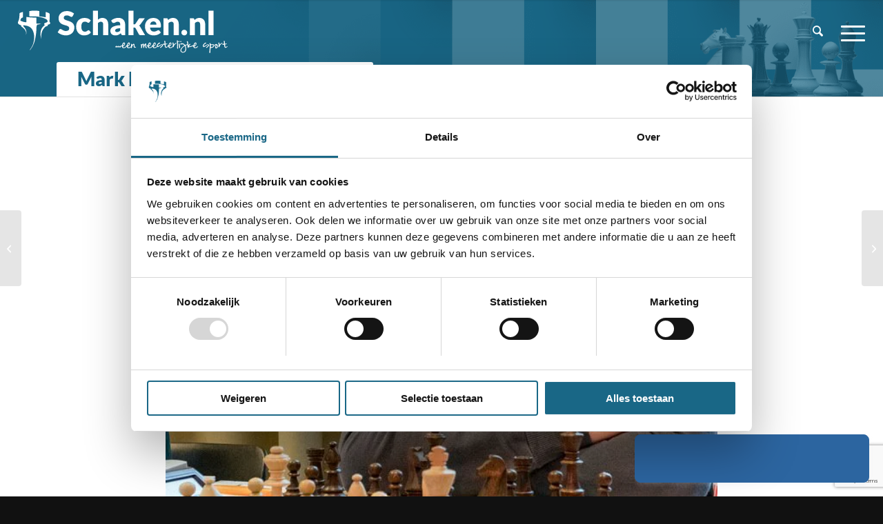

--- FILE ---
content_type: text/html; charset=UTF-8
request_url: https://schaken.nl/mark-haast-speelt-de-schoonste/
body_size: 32364
content:
<!DOCTYPE html><html
lang=nl-NL class="html_stretched responsive av-preloader-disabled  html_header_top html_logo_left html_main_nav_header html_menu_right html_slim html_header_sticky_disabled html_header_shrinking_disabled html_header_topbar_active html_mobile_menu_tablet html_header_searchicon html_content_align_center html_header_unstick_top_disabled html_header_stretch html_minimal_header html_elegant-blog html_modern-blog html_av-submenu-hidden html_av-submenu-display-click html_av-overlay-full html_143 html_av-submenu-clone html_entry_id_7731 av-cookies-no-cookie-consent av-no-preview av-default-lightbox html_text_menu_active av-mobile-menu-switch-default"><head><meta
charset="UTF-8"><meta
name="viewport" content="width=device-width, initial-scale=1"><meta
name='robots' content='index, follow, max-image-preview:large, max-snippet:-1, max-video-preview:-1'> <script data-cfasync=false data-pagespeed-no-defer>var gtm4wp_datalayer_name="dataLayer";var dataLayer=dataLayer||[];</script> <title>Mark Haast speelt de schoonste - Schaken</title><link
rel=canonical href=https://schaken.nl/mark-haast-speelt-de-schoonste/ ><meta
property="og:locale" content="nl_NL"><meta
property="og:type" content="article"><meta
property="og:title" content="Mark Haast speelt de schoonste - Schaken"><meta
property="og:description" content="door Peter Boel Het gebeurt vaker. Bij het oppervlakkig naspelen lijkt er één droomkandidaat te zijn voor de KNSB-schoonheidsprijs, en die wordt het dan toch niet. Bij deze ronde leek het een uitgemaakte zaak: Rick Lahaye had grootmeester Sipke Ernst van het bord geofferd en elegant matgezet. Maar nader onderzoek wees uit dat Lahaye iets [&hellip;]"><meta
property="og:url" content="https://schaken.nl/mark-haast-speelt-de-schoonste/"><meta
property="og:site_name" content="Schaken"><meta
property="article:published_time" content="2017-10-15T22:00:00+00:00"><meta
property="article:modified_time" content="2024-07-27T09:41:13+00:00"><meta
property="og:image" content="https://schaken.nl/wp-content/uploads/2023/01/25933542270_c0f290e60b_z.jpg"><meta
property="og:image:width" content="640"><meta
property="og:image:height" content="510"><meta
property="og:image:type" content="image/jpeg"><meta
name="author" content="evanbreugel"><meta
name="twitter:card" content="summary_large_image"><meta
name="twitter:label1" content="Geschreven door"><meta
name="twitter:data1" content="evanbreugel"><meta
name="twitter:label2" content="Geschatte leestijd"><meta
name="twitter:data2" content="5 minuten"> <script type=application/ld+json class=yoast-schema-graph>{"@context":"https://schema.org","@graph":[{"@type":"Article","@id":"https://schaken.nl/mark-haast-speelt-de-schoonste/#article","isPartOf":{"@id":"https://schaken.nl/mark-haast-speelt-de-schoonste/"},"author":{"name":"evanbreugel","@id":"https://schaken.nl/#/schema/person/83a0474a50281059916a8ceea54c33c6"},"headline":"Mark Haast speelt de schoonste","datePublished":"2017-10-15T22:00:00+00:00","dateModified":"2024-07-27T09:41:13+00:00","mainEntityOfPage":{"@id":"https://schaken.nl/mark-haast-speelt-de-schoonste/"},"wordCount":2379,"publisher":{"@id":"https://schaken.nl/#organization"},"image":{"@id":"https://schaken.nl/mark-haast-speelt-de-schoonste/#primaryimage"},"thumbnailUrl":"https://schaken.nl/wp-content/uploads/2023/01/25933542270_c0f290e60b_z.jpg","keywords":["Competitie"],"articleSection":["Schaaknieuws","Schoonheidsprijs"],"inLanguage":"nl-NL"},{"@type":"WebPage","@id":"https://schaken.nl/mark-haast-speelt-de-schoonste/","url":"https://schaken.nl/mark-haast-speelt-de-schoonste/","name":"Mark Haast speelt de schoonste - Schaken","isPartOf":{"@id":"https://schaken.nl/#website"},"primaryImageOfPage":{"@id":"https://schaken.nl/mark-haast-speelt-de-schoonste/#primaryimage"},"image":{"@id":"https://schaken.nl/mark-haast-speelt-de-schoonste/#primaryimage"},"thumbnailUrl":"https://schaken.nl/wp-content/uploads/2023/01/25933542270_c0f290e60b_z.jpg","datePublished":"2017-10-15T22:00:00+00:00","dateModified":"2024-07-27T09:41:13+00:00","breadcrumb":{"@id":"https://schaken.nl/mark-haast-speelt-de-schoonste/#breadcrumb"},"inLanguage":"nl-NL","potentialAction":[{"@type":"ReadAction","target":["https://schaken.nl/mark-haast-speelt-de-schoonste/"]}]},{"@type":"ImageObject","inLanguage":"nl-NL","@id":"https://schaken.nl/mark-haast-speelt-de-schoonste/#primaryimage","url":"https://schaken.nl/wp-content/uploads/2023/01/25933542270_c0f290e60b_z.jpg","contentUrl":"https://schaken.nl/wp-content/uploads/2023/01/25933542270_c0f290e60b_z.jpg","width":640,"height":510},{"@type":"BreadcrumbList","@id":"https://schaken.nl/mark-haast-speelt-de-schoonste/#breadcrumb","itemListElement":[{"@type":"ListItem","position":1,"name":"Home","item":"https://schaken.nl/"},{"@type":"ListItem","position":2,"name":"Mark Haast speelt de schoonste"}]},{"@type":"WebSite","@id":"https://schaken.nl/#website","url":"https://schaken.nl/","name":"Schaken","description":"","publisher":{"@id":"https://schaken.nl/#organization"},"potentialAction":[{"@type":"SearchAction","target":{"@type":"EntryPoint","urlTemplate":"https://schaken.nl/?s={search_term_string}"},"query-input":{"@type":"PropertyValueSpecification","valueRequired":true,"valueName":"search_term_string"}}],"inLanguage":"nl-NL"},{"@type":"Organization","@id":"https://schaken.nl/#organization","name":"Schaken","url":"https://schaken.nl/","logo":{"@type":"ImageObject","inLanguage":"nl-NL","@id":"https://schaken.nl/#/schema/logo/image/","url":"https://schaken.nl/wp-content/uploads/2022/12/logo_schakennl_zwart.svg","contentUrl":"https://schaken.nl/wp-content/uploads/2022/12/logo_schakennl_zwart.svg","width":642,"height":147,"caption":"Schaken"},"image":{"@id":"https://schaken.nl/#/schema/logo/image/"},"sameAs":["https://www.instagram.com/knsb_schaken/","https://www.youtube.com/@schaakbond6920","https://www.twitch.tv/schaakbond"]},{"@type":"Person","@id":"https://schaken.nl/#/schema/person/83a0474a50281059916a8ceea54c33c6","name":"evanbreugel"}]}</script> <link
rel=alternate type=application/rss+xml title="Schaken &raquo; feed" href=https://schaken.nl/feed/ ><link
rel=alternate type=application/rss+xml title="Schaken &raquo; reacties feed" href=https://schaken.nl/comments/feed/ ><link
rel=alternate title="oEmbed (JSON)" type=application/json+oembed href="https://schaken.nl/wp-json/oembed/1.0/embed?url=https%3A%2F%2Fschaken.nl%2Fmark-haast-speelt-de-schoonste%2F"><link
rel=alternate title="oEmbed (XML)" type=text/xml+oembed href="https://schaken.nl/wp-json/oembed/1.0/embed?url=https%3A%2F%2Fschaken.nl%2Fmark-haast-speelt-de-schoonste%2F&#038;format=xml"> <script>(function(){var html=document.getElementsByTagName('html')[0];var cookie_check=html.className.indexOf('av-cookies-needs-opt-in')>=0||html.className.indexOf('av-cookies-can-opt-out')>=0;var allow_continue=true;var silent_accept_cookie=html.className.indexOf('av-cookies-user-silent-accept')>=0;if(cookie_check&&!silent_accept_cookie)
{if(!document.cookie.match(/aviaCookieConsent/)||html.className.indexOf('av-cookies-session-refused')>=0)
{allow_continue=false;}
else
{if(!document.cookie.match(/aviaPrivacyRefuseCookiesHideBar/))
{allow_continue=false;}
else if(!document.cookie.match(/aviaPrivacyEssentialCookiesEnabled/))
{allow_continue=false;}
else if(document.cookie.match(/aviaPrivacyGoogleWebfontsDisabled/))
{allow_continue=false;}}}
if(allow_continue)
{var f=document.createElement('link');f.type='text/css';f.rel='stylesheet';f.href='https://fonts.googleapis.com/css?family=Lato:300,400,700&display=swap';f.id='avia-google-webfont';document.getElementsByTagName('head')[0].appendChild(f);}})();</script> <style id=wp-img-auto-sizes-contain-inline-css>img:is([sizes=auto i],[sizes^="auto," i]){contain-intrinsic-size:3000px 1500px}</style><link
rel=stylesheet href=https://schaken.nl/wp-content/cache/minify/5c5e1.css?x33788 media=all><style id=wp-block-library-inline-css>/*<![CDATA[*/:root{--wp-block-synced-color:#7a00df;--wp-block-synced-color--rgb:122,0,223;--wp-bound-block-color:var(--wp-block-synced-color);--wp-editor-canvas-background:#ddd;--wp-admin-theme-color:#007cba;--wp-admin-theme-color--rgb:0,124,186;--wp-admin-theme-color-darker-10:#006ba1;--wp-admin-theme-color-darker-10--rgb:0,107,160.5;--wp-admin-theme-color-darker-20:#005a87;--wp-admin-theme-color-darker-20--rgb:0,90,135;--wp-admin-border-width-focus:2px}@media (min-resolution:192dpi){:root{--wp-admin-border-width-focus:1.5px}}.wp-element-button{cursor:pointer}:root .has-very-light-gray-background-color{background-color:#eee}:root .has-very-dark-gray-background-color{background-color:#313131}:root .has-very-light-gray-color{color:#eee}:root .has-very-dark-gray-color{color:#313131}:root .has-vivid-green-cyan-to-vivid-cyan-blue-gradient-background{background:linear-gradient(135deg,#00d084,#0693e3)}:root .has-purple-crush-gradient-background{background:linear-gradient(135deg,#34e2e4,#4721fb 50%,#ab1dfe)}:root .has-hazy-dawn-gradient-background{background:linear-gradient(135deg,#faaca8,#dad0ec)}:root .has-subdued-olive-gradient-background{background:linear-gradient(135deg,#fafae1,#67a671)}:root .has-atomic-cream-gradient-background{background:linear-gradient(135deg,#fdd79a,#004a59)}:root .has-nightshade-gradient-background{background:linear-gradient(135deg,#330968,#31cdcf)}:root .has-midnight-gradient-background{background:linear-gradient(135deg,#020381,#2874fc)}:root{--wp--preset--font-size--normal:16px;--wp--preset--font-size--huge:42px}.has-regular-font-size{font-size:1em}.has-larger-font-size{font-size:2.625em}.has-normal-font-size{font-size:var(--wp--preset--font-size--normal)}.has-huge-font-size{font-size:var(--wp--preset--font-size--huge)}.has-text-align-center{text-align:center}.has-text-align-left{text-align:left}.has-text-align-right{text-align:right}.has-fit-text{white-space:nowrap!important}#end-resizable-editor-section{display:none}.aligncenter{clear:both}.items-justified-left{justify-content:flex-start}.items-justified-center{justify-content:center}.items-justified-right{justify-content:flex-end}.items-justified-space-between{justify-content:space-between}.screen-reader-text{border:0;clip-path:inset(50%);height:1px;margin:-1px;overflow:hidden;padding:0;position:absolute;width:1px;word-wrap:normal!important}.screen-reader-text:focus{background-color:#ddd;clip-path:none;color:#444;display:block;font-size:1em;height:auto;left:5px;line-height:normal;padding:15px
23px 14px;text-decoration:none;top:5px;width:auto;z-index:100000}html :where(.has-border-color){border-style:solid}html :where([style*=border-top-color]){border-top-style:solid}html :where([style*=border-right-color]){border-right-style:solid}html :where([style*=border-bottom-color]){border-bottom-style:solid}html :where([style*=border-left-color]){border-left-style:solid}html :where([style*=border-width]){border-style:solid}html :where([style*=border-top-width]){border-top-style:solid}html :where([style*=border-right-width]){border-right-style:solid}html :where([style*=border-bottom-width]){border-bottom-style:solid}html :where([style*=border-left-width]){border-left-style:solid}html :where(img[class*=wp-image-]){height:auto;max-width:100%}:where(figure){margin:0
0 1em}html :where(.is-position-sticky){--wp-admin--admin-bar--position-offset:var(--wp-admin--admin-bar--height,0px)}@media screen and (max-width:600px){html:where(.is-position-sticky){--wp-admin--admin-bar--position-offset:0px}}/*]]>*/</style><style id=global-styles-inline-css>/*<![CDATA[*/:root{--wp--preset--aspect-ratio--square:1;--wp--preset--aspect-ratio--4-3:4/3;--wp--preset--aspect-ratio--3-4:3/4;--wp--preset--aspect-ratio--3-2:3/2;--wp--preset--aspect-ratio--2-3:2/3;--wp--preset--aspect-ratio--16-9:16/9;--wp--preset--aspect-ratio--9-16:9/16;--wp--preset--color--black:#000;--wp--preset--color--cyan-bluish-gray:#abb8c3;--wp--preset--color--white:#fff;--wp--preset--color--pale-pink:#f78da7;--wp--preset--color--vivid-red:#cf2e2e;--wp--preset--color--luminous-vivid-orange:#ff6900;--wp--preset--color--luminous-vivid-amber:#fcb900;--wp--preset--color--light-green-cyan:#7bdcb5;--wp--preset--color--vivid-green-cyan:#00d084;--wp--preset--color--pale-cyan-blue:#8ed1fc;--wp--preset--color--vivid-cyan-blue:#0693e3;--wp--preset--color--vivid-purple:#9b51e0;--wp--preset--color--metallic-red:#b02b2c;--wp--preset--color--maximum-yellow-red:#edae44;--wp--preset--color--yellow-sun:#ee2;--wp--preset--color--palm-leaf:#83a846;--wp--preset--color--aero:#7bb0e7;--wp--preset--color--old-lavender:#745f7e;--wp--preset--color--steel-teal:#5f8789;--wp--preset--color--raspberry-pink:#d65799;--wp--preset--color--medium-turquoise:#4ecac2;--wp--preset--gradient--vivid-cyan-blue-to-vivid-purple:linear-gradient(135deg,rgb(6,147,227) 0%,rgb(155,81,224) 100%);--wp--preset--gradient--light-green-cyan-to-vivid-green-cyan:linear-gradient(135deg,rgb(122,220,180) 0%,rgb(0,208,130) 100%);--wp--preset--gradient--luminous-vivid-amber-to-luminous-vivid-orange:linear-gradient(135deg,rgb(252,185,0) 0%,rgb(255,105,0) 100%);--wp--preset--gradient--luminous-vivid-orange-to-vivid-red:linear-gradient(135deg,rgb(255,105,0) 0%,rgb(207,46,46) 100%);--wp--preset--gradient--very-light-gray-to-cyan-bluish-gray:linear-gradient(135deg,rgb(238,238,238) 0%,rgb(169,184,195) 100%);--wp--preset--gradient--cool-to-warm-spectrum:linear-gradient(135deg,rgb(74,234,220) 0%,rgb(151,120,209) 20%,rgb(207,42,186) 40%,rgb(238,44,130) 60%,rgb(251,105,98) 80%,rgb(254,248,76) 100%);--wp--preset--gradient--blush-light-purple:linear-gradient(135deg,rgb(255,206,236) 0%,rgb(152,150,240) 100%);--wp--preset--gradient--blush-bordeaux:linear-gradient(135deg,rgb(254,205,165) 0%,rgb(254,45,45) 50%,rgb(107,0,62) 100%);--wp--preset--gradient--luminous-dusk:linear-gradient(135deg,rgb(255,203,112) 0%,rgb(199,81,192) 50%,rgb(65,88,208) 100%);--wp--preset--gradient--pale-ocean:linear-gradient(135deg,rgb(255,245,203) 0%,rgb(182,227,212) 50%,rgb(51,167,181) 100%);--wp--preset--gradient--electric-grass:linear-gradient(135deg,rgb(202,248,128) 0%,rgb(113,206,126) 100%);--wp--preset--gradient--midnight:linear-gradient(135deg,rgb(2,3,129) 0%,rgb(40,116,252) 100%);--wp--preset--font-size--small:1rem;--wp--preset--font-size--medium:1.125rem;--wp--preset--font-size--large:1.75rem;--wp--preset--font-size--x-large:clamp(1.75rem, 3vw, 2.25rem);--wp--preset--spacing--20:0.44rem;--wp--preset--spacing--30:0.67rem;--wp--preset--spacing--40:1rem;--wp--preset--spacing--50:1.5rem;--wp--preset--spacing--60:2.25rem;--wp--preset--spacing--70:3.38rem;--wp--preset--spacing--80:5.06rem;--wp--preset--shadow--natural:6px 6px 9px rgba(0, 0, 0, 0.2);--wp--preset--shadow--deep:12px 12px 50px rgba(0, 0, 0, 0.4);--wp--preset--shadow--sharp:6px 6px 0px rgba(0, 0, 0, 0.2);--wp--preset--shadow--outlined:6px 6px 0px -3px rgb(255, 255, 255), 6px 6px rgb(0, 0, 0);--wp--preset--shadow--crisp:6px 6px 0px rgb(0, 0, 0)}:root{--wp--style--global--content-size:800px;--wp--style--global--wide-size:1130px}:where(body){margin:0}.wp-site-blocks>.alignleft{float:left;margin-right:2em}.wp-site-blocks>.alignright{float:right;margin-left:2em}.wp-site-blocks>.aligncenter{justify-content:center;margin-left:auto;margin-right:auto}:where(.is-layout-flex){gap:0.5em}:where(.is-layout-grid){gap:0.5em}.is-layout-flow>.alignleft{float:left;margin-inline-start:0;margin-inline-end:2em}.is-layout-flow>.alignright{float:right;margin-inline-start:2em;margin-inline-end:0}.is-layout-flow>.aligncenter{margin-left:auto !important;margin-right:auto !important}.is-layout-constrained>.alignleft{float:left;margin-inline-start:0;margin-inline-end:2em}.is-layout-constrained>.alignright{float:right;margin-inline-start:2em;margin-inline-end:0}.is-layout-constrained>.aligncenter{margin-left:auto !important;margin-right:auto !important}.is-layout-constrained>:where(:not(.alignleft):not(.alignright):not(.alignfull)){max-width:var(--wp--style--global--content-size);margin-left:auto !important;margin-right:auto !important}.is-layout-constrained>.alignwide{max-width:var(--wp--style--global--wide-size)}body .is-layout-flex{display:flex}.is-layout-flex{flex-wrap:wrap;align-items:center}.is-layout-flex>:is(*,div){margin:0}body .is-layout-grid{display:grid}.is-layout-grid>:is(*,div){margin:0}body{padding-top:0px;padding-right:0px;padding-bottom:0px;padding-left:0px}a:where(:not(.wp-element-button)){text-decoration:underline}:root :where(.wp-element-button,.wp-block-button__link){background-color:#32373c;border-width:0;color:#fff;font-family:inherit;font-size:inherit;font-style:inherit;font-weight:inherit;letter-spacing:inherit;line-height:inherit;padding-top:calc(0.667em + 2px);padding-right:calc(1.333em + 2px);padding-bottom:calc(0.667em + 2px);padding-left:calc(1.333em + 2px);text-decoration:none;text-transform:inherit}.has-black-color{color:var(--wp--preset--color--black) !important}.has-cyan-bluish-gray-color{color:var(--wp--preset--color--cyan-bluish-gray) !important}.has-white-color{color:var(--wp--preset--color--white) !important}.has-pale-pink-color{color:var(--wp--preset--color--pale-pink) !important}.has-vivid-red-color{color:var(--wp--preset--color--vivid-red) !important}.has-luminous-vivid-orange-color{color:var(--wp--preset--color--luminous-vivid-orange) !important}.has-luminous-vivid-amber-color{color:var(--wp--preset--color--luminous-vivid-amber) !important}.has-light-green-cyan-color{color:var(--wp--preset--color--light-green-cyan) !important}.has-vivid-green-cyan-color{color:var(--wp--preset--color--vivid-green-cyan) !important}.has-pale-cyan-blue-color{color:var(--wp--preset--color--pale-cyan-blue) !important}.has-vivid-cyan-blue-color{color:var(--wp--preset--color--vivid-cyan-blue) !important}.has-vivid-purple-color{color:var(--wp--preset--color--vivid-purple) !important}.has-metallic-red-color{color:var(--wp--preset--color--metallic-red) !important}.has-maximum-yellow-red-color{color:var(--wp--preset--color--maximum-yellow-red) !important}.has-yellow-sun-color{color:var(--wp--preset--color--yellow-sun) !important}.has-palm-leaf-color{color:var(--wp--preset--color--palm-leaf) !important}.has-aero-color{color:var(--wp--preset--color--aero) !important}.has-old-lavender-color{color:var(--wp--preset--color--old-lavender) !important}.has-steel-teal-color{color:var(--wp--preset--color--steel-teal) !important}.has-raspberry-pink-color{color:var(--wp--preset--color--raspberry-pink) !important}.has-medium-turquoise-color{color:var(--wp--preset--color--medium-turquoise) !important}.has-black-background-color{background-color:var(--wp--preset--color--black) !important}.has-cyan-bluish-gray-background-color{background-color:var(--wp--preset--color--cyan-bluish-gray) !important}.has-white-background-color{background-color:var(--wp--preset--color--white) !important}.has-pale-pink-background-color{background-color:var(--wp--preset--color--pale-pink) !important}.has-vivid-red-background-color{background-color:var(--wp--preset--color--vivid-red) !important}.has-luminous-vivid-orange-background-color{background-color:var(--wp--preset--color--luminous-vivid-orange) !important}.has-luminous-vivid-amber-background-color{background-color:var(--wp--preset--color--luminous-vivid-amber) !important}.has-light-green-cyan-background-color{background-color:var(--wp--preset--color--light-green-cyan) !important}.has-vivid-green-cyan-background-color{background-color:var(--wp--preset--color--vivid-green-cyan) !important}.has-pale-cyan-blue-background-color{background-color:var(--wp--preset--color--pale-cyan-blue) !important}.has-vivid-cyan-blue-background-color{background-color:var(--wp--preset--color--vivid-cyan-blue) !important}.has-vivid-purple-background-color{background-color:var(--wp--preset--color--vivid-purple) !important}.has-metallic-red-background-color{background-color:var(--wp--preset--color--metallic-red) !important}.has-maximum-yellow-red-background-color{background-color:var(--wp--preset--color--maximum-yellow-red) !important}.has-yellow-sun-background-color{background-color:var(--wp--preset--color--yellow-sun) !important}.has-palm-leaf-background-color{background-color:var(--wp--preset--color--palm-leaf) !important}.has-aero-background-color{background-color:var(--wp--preset--color--aero) !important}.has-old-lavender-background-color{background-color:var(--wp--preset--color--old-lavender) !important}.has-steel-teal-background-color{background-color:var(--wp--preset--color--steel-teal) !important}.has-raspberry-pink-background-color{background-color:var(--wp--preset--color--raspberry-pink) !important}.has-medium-turquoise-background-color{background-color:var(--wp--preset--color--medium-turquoise) !important}.has-black-border-color{border-color:var(--wp--preset--color--black) !important}.has-cyan-bluish-gray-border-color{border-color:var(--wp--preset--color--cyan-bluish-gray) !important}.has-white-border-color{border-color:var(--wp--preset--color--white) !important}.has-pale-pink-border-color{border-color:var(--wp--preset--color--pale-pink) !important}.has-vivid-red-border-color{border-color:var(--wp--preset--color--vivid-red) !important}.has-luminous-vivid-orange-border-color{border-color:var(--wp--preset--color--luminous-vivid-orange) !important}.has-luminous-vivid-amber-border-color{border-color:var(--wp--preset--color--luminous-vivid-amber) !important}.has-light-green-cyan-border-color{border-color:var(--wp--preset--color--light-green-cyan) !important}.has-vivid-green-cyan-border-color{border-color:var(--wp--preset--color--vivid-green-cyan) !important}.has-pale-cyan-blue-border-color{border-color:var(--wp--preset--color--pale-cyan-blue) !important}.has-vivid-cyan-blue-border-color{border-color:var(--wp--preset--color--vivid-cyan-blue) !important}.has-vivid-purple-border-color{border-color:var(--wp--preset--color--vivid-purple) !important}.has-metallic-red-border-color{border-color:var(--wp--preset--color--metallic-red) !important}.has-maximum-yellow-red-border-color{border-color:var(--wp--preset--color--maximum-yellow-red) !important}.has-yellow-sun-border-color{border-color:var(--wp--preset--color--yellow-sun) !important}.has-palm-leaf-border-color{border-color:var(--wp--preset--color--palm-leaf) !important}.has-aero-border-color{border-color:var(--wp--preset--color--aero) !important}.has-old-lavender-border-color{border-color:var(--wp--preset--color--old-lavender) !important}.has-steel-teal-border-color{border-color:var(--wp--preset--color--steel-teal) !important}.has-raspberry-pink-border-color{border-color:var(--wp--preset--color--raspberry-pink) !important}.has-medium-turquoise-border-color{border-color:var(--wp--preset--color--medium-turquoise) !important}.has-vivid-cyan-blue-to-vivid-purple-gradient-background{background:var(--wp--preset--gradient--vivid-cyan-blue-to-vivid-purple) !important}.has-light-green-cyan-to-vivid-green-cyan-gradient-background{background:var(--wp--preset--gradient--light-green-cyan-to-vivid-green-cyan) !important}.has-luminous-vivid-amber-to-luminous-vivid-orange-gradient-background{background:var(--wp--preset--gradient--luminous-vivid-amber-to-luminous-vivid-orange) !important}.has-luminous-vivid-orange-to-vivid-red-gradient-background{background:var(--wp--preset--gradient--luminous-vivid-orange-to-vivid-red) !important}.has-very-light-gray-to-cyan-bluish-gray-gradient-background{background:var(--wp--preset--gradient--very-light-gray-to-cyan-bluish-gray) !important}.has-cool-to-warm-spectrum-gradient-background{background:var(--wp--preset--gradient--cool-to-warm-spectrum) !important}.has-blush-light-purple-gradient-background{background:var(--wp--preset--gradient--blush-light-purple) !important}.has-blush-bordeaux-gradient-background{background:var(--wp--preset--gradient--blush-bordeaux) !important}.has-luminous-dusk-gradient-background{background:var(--wp--preset--gradient--luminous-dusk) !important}.has-pale-ocean-gradient-background{background:var(--wp--preset--gradient--pale-ocean) !important}.has-electric-grass-gradient-background{background:var(--wp--preset--gradient--electric-grass) !important}.has-midnight-gradient-background{background:var(--wp--preset--gradient--midnight) !important}.has-small-font-size{font-size:var(--wp--preset--font-size--small) !important}.has-medium-font-size{font-size:var(--wp--preset--font-size--medium) !important}.has-large-font-size{font-size:var(--wp--preset--font-size--large) !important}.has-x-large-font-size{font-size:var(--wp--preset--font-size--x-large) !important}/*]]>*/</style><link
rel=stylesheet href=https://schaken.nl/wp-content/cache/minify/cd8fb.css?x33788 media=all><style id=streamweasels-inline-css>/*<![CDATA[*/:root{--logo-bg-colour:transparent;--logo-border-colour:transparent;--max-width:none;--tile-bg-colour:#F7F7F8;--tile-title-colour:#1F1F23;--tile-subtitle-colour:#53535F;--tile-rounded-corners:5;--hover-colour:transparent;--controls-bg-colour:#000;--controls-arrow-colour:#fff;--controls-border-colour:#fff;--tile-column-count:4;--tile-column-spacing:10;--tile-vods-column-count:4;--tile-vods-column-spacing:10;--status-vertical-distance:25;--status-horizontal-distance:25;--status-logo-accent-colour:#6441A4;--status-logo-background-colour:#6441A4;--status-carousel-background-colour:#fff;--status-carousel-arrow-colour:#000}:root{--showcase-image-horizontal:center;--showcase-image-vertical:bottom;--showcase-controls-bg-colour:#000;--showcase-controls-arrow-colour:#fff;--feature-controls-bg-colour:#000;--feature-controls-arrow-colour:#fff;--nav-twitch-logo-colour:#9146FF;--nav-online-indicator-colour:#e51919}/*]]>*/</style><link
rel=stylesheet href=https://schaken.nl/wp-content/cache/minify/a0172.css?x33788 media=all> <script src=https://schaken.nl/wp-content/cache/minify/d52ed.js?x33788></script> <script src="https://embed.twitch.tv/embed/v1.js?ver=0f9a73ccfe83e64195d792bc096c2f58" id=twitch-API-js></script> <script id=search-filter-plugin-build-js-extra>var SF_LDATA={"ajax_url":"https://schaken.nl/wp-admin/admin-ajax.php","home_url":"https://schaken.nl/","extensions":[]};</script> <script src=https://schaken.nl/wp-content/cache/minify/405f8.js?x33788></script> <link
rel=https://api.w.org/ href=https://schaken.nl/wp-json/ ><link
rel=alternate title=JSON type=application/json href=https://schaken.nl/wp-json/wp/v2/posts/7731><link
rel=shortlink href='https://schaken.nl/?p=7731'> <script data-cfasync=false data-pagespeed-no-defer>var dataLayer_content={"pageTitle":"Mark Haast speelt de schoonste - Schaken","pagePostType":"post","pagePostType2":"single-post","pagePostAuthor":"evanbreugel"};dataLayer.push(dataLayer_content);</script> <script data-cfasync=false data-pagespeed-no-defer>(function(w,d,s,l,i){w[l]=w[l]||[];w[l].push({'gtm.start':new Date().getTime(),event:'gtm.js'});var f=d.getElementsByTagName(s)[0],j=d.createElement(s),dl=l!='dataLayer'?'&l='+l:'';j.async=true;j.src='//www.googletagmanager.com/gtm.js?id='+i+dl;f.parentNode.insertBefore(j,f);})(window,document,'script','dataLayer','GTM-NLVMB32');</script>  <script async id=sportmatch-widget-script
			src=https://startmet.schaken.nl/dist/js/sportmatch-widget.js
			data-source=https://startmet.schaken.nl/widget-schaakactiviteit-boeken-via-schaken-nl></script> <link
rel=icon href=https://schaken.nl/wp-content/uploads/2023/01/beeldmerk_vierkant-180x180.png type=image/png>
<!--[if lt IE 9]><script src=https://schaken.nl/wp-content/themes/enfold/js/html5shiv.js?x33788></script><![endif]--><link
rel=profile href=https://gmpg.org/xfn/11><link
rel=alternate type=application/rss+xml title="Schaken RSS2 Feed" href=https://schaken.nl/feed/ ><link
rel=pingback href=https://schaken.nl/xmlrpc.php><link
rel=icon href=https://schaken.nl/wp-content/uploads/2023/01/cropped-beeldmerk_vierkant-36x36.png sizes=32x32><link
rel=icon href=https://schaken.nl/wp-content/uploads/2023/01/cropped-beeldmerk_vierkant-300x300.png sizes=192x192><link
rel=apple-touch-icon href=https://schaken.nl/wp-content/uploads/2023/01/cropped-beeldmerk_vierkant-180x180.png><meta
name="msapplication-TileImage" content="https://schaken.nl/wp-content/uploads/2023/01/cropped-beeldmerk_vierkant-300x300.png"><style>@font-face{font-family:'entypo-fontello-enfold';font-weight:normal;font-style:normal;font-display:swap;src:url('https://schaken.nl/wp-content/themes/enfold/config-templatebuilder/avia-template-builder/assets/fonts/entypo-fontello-enfold/entypo-fontello-enfold.woff2') format('woff2'),
url('https://schaken.nl/wp-content/themes/enfold/config-templatebuilder/avia-template-builder/assets/fonts/entypo-fontello-enfold/entypo-fontello-enfold.woff') format('woff'),
url('https://schaken.nl/wp-content/themes/enfold/config-templatebuilder/avia-template-builder/assets/fonts/entypo-fontello-enfold/entypo-fontello-enfold.ttf') format('truetype'),
url('https://schaken.nl/wp-content/themes/enfold/config-templatebuilder/avia-template-builder/assets/fonts/entypo-fontello-enfold/entypo-fontello-enfold.svg#entypo-fontello-enfold') format('svg'),
url('https://schaken.nl/wp-content/themes/enfold/config-templatebuilder/avia-template-builder/assets/fonts/entypo-fontello-enfold/entypo-fontello-enfold.eot'),
url('https://schaken.nl/wp-content/themes/enfold/config-templatebuilder/avia-template-builder/assets/fonts/entypo-fontello-enfold/entypo-fontello-enfold.eot?#iefix') format('embedded-opentype')}#top .avia-font-entypo-fontello-enfold, body .avia-font-entypo-fontello-enfold, html body [data-av_iconfont='entypo-fontello-enfold']:before{font-family:'entypo-fontello-enfold'}@font-face{font-family:'entypo-fontello';font-weight:normal;font-style:normal;font-display:swap;src:url('https://schaken.nl/wp-content/themes/enfold/config-templatebuilder/avia-template-builder/assets/fonts/entypo-fontello/entypo-fontello.woff2') format('woff2'),
url('https://schaken.nl/wp-content/themes/enfold/config-templatebuilder/avia-template-builder/assets/fonts/entypo-fontello/entypo-fontello.woff') format('woff'),
url('https://schaken.nl/wp-content/themes/enfold/config-templatebuilder/avia-template-builder/assets/fonts/entypo-fontello/entypo-fontello.ttf') format('truetype'),
url('https://schaken.nl/wp-content/themes/enfold/config-templatebuilder/avia-template-builder/assets/fonts/entypo-fontello/entypo-fontello.svg#entypo-fontello') format('svg'),
url('https://schaken.nl/wp-content/themes/enfold/config-templatebuilder/avia-template-builder/assets/fonts/entypo-fontello/entypo-fontello.eot'),
url('https://schaken.nl/wp-content/themes/enfold/config-templatebuilder/avia-template-builder/assets/fonts/entypo-fontello/entypo-fontello.eot?#iefix') format('embedded-opentype')}#top .avia-font-entypo-fontello, body .avia-font-entypo-fontello, html body [data-av_iconfont='entypo-fontello']:before{font-family:'entypo-fontello'}@font-face{font-family:'fontello';font-weight:normal;font-style:normal;font-display:swap;src:url('https://schaken.nl/wp-content/uploads/avia_fonts/fontello/fontello.woff2') format('woff2'),
url('https://schaken.nl/wp-content/uploads/avia_fonts/fontello/fontello.woff') format('woff'),
url('https://schaken.nl/wp-content/uploads/avia_fonts/fontello/fontello.ttf') format('truetype'),
url('https://schaken.nl/wp-content/uploads/avia_fonts/fontello/fontello.svg#fontello') format('svg'),
url('https://schaken.nl/wp-content/uploads/avia_fonts/fontello/fontello.eot'),
url('https://schaken.nl/wp-content/uploads/avia_fonts/fontello/fontello.eot?#iefix') format('embedded-opentype')}#top .avia-font-fontello, body .avia-font-fontello, html body [data-av_iconfont='fontello']:before{font-family:'fontello'}</style></head><body
id=top class="wp-singular post-template-default single single-post postid-7731 single-format-standard wp-theme-enfold wp-child-theme-enfold-child stretched no_sidebar_border avia-mobile-no-animations rtl_columns av-curtain-numeric lato-v23-latin-900-custom lato-v23-latin-900 lato  post-type-post category-schaaknieuws category-schoonheidsprijs post_tag-competitie avia-responsive-images-support av-recaptcha-enabled av-google-badge-hide" itemscope=itemscope itemtype=https://schema.org/WebPage ><noscript><iframe
src="https://www.googletagmanager.com/ns.html?id=GTM-NLVMB32" height=0 width=0 style=display:none;visibility:hidden aria-hidden=true></iframe></noscript><div
id=wrap_all><header
id=header class='all_colors header_color light_bg_color  av_header_top av_logo_left av_main_nav_header av_menu_right av_slim av_header_sticky_disabled av_header_shrinking_disabled av_header_stretch av_mobile_menu_tablet av_header_searchicon av_header_unstick_top_disabled av_minimal_header av_bottom_nav_disabled  av_header_border_disabled' aria-label=Header data-av_shrink_factor=50 role=banner itemscope=itemscope itemtype=https://schema.org/WPHeader ><div
id=header_meta class='container_wrap container_wrap_meta  av_secondary_right av_extra_header_active av_entry_id_7731'><div
class=container><nav
class=sub_menu  role=navigation itemscope=itemscope itemtype=https://schema.org/SiteNavigationElement ><ul
role=menu class=menu id=avia2-menu><li
role=menuitem id=menu-item-3288 class="menu-item menu-item-type-post_type menu-item-object-page menu-item-3288"><a
href=https://schaken.nl/zoek-een-toernooi/ >Zoek een toernooi</a></li>
<li
role=menuitem id=menu-item-3963 class="menu-item menu-item-type-custom menu-item-object-custom menu-item-3963"><a
target=_blank href=http://schaakbond.nl/zoek-een-club/ >Zoek een club</a></li>
<li
role=menuitem id=menu-item-4848 class="menu-item menu-item-type-custom menu-item-object-custom menu-item-4848"><a
target=_blank href=https://www.schaakbond-winkel.nl/ >Winkel</a></li>
<li
role=menuitem id=menu-item-3291 class="menu-item menu-item-type-post_type menu-item-object-page menu-item-3291"><a
href=https://schaken.nl/contact/ >Contact</a></li>
<li
role=menuitem id=menu-item-3292 class="menu-item menu-item-type-custom menu-item-object-custom menu-item-3292"><a
target=_blank href=https://schaakbond.nl/ >Schaakbond.nl</a></li></ul></nav></div></div><div
id=header_main class='container_wrap container_wrap_logo'><div
class='container av-logo-container'><div
class=inner-container><span
class='logo avia-svg-logo'><a
href=https://schaken.nl/ class=av-contains-svg aria-label=logo_schakennl_wit title=logo_schakennl_wit><svg
role=graphics-document title=logo_schakennl_wit desc alt   xmlns=http://www.w3.org/2000/svg id=uuid-2d553683-4c6c-4491-bca2-01776e831f5e viewBox="0 0 642.38 147.74" preserveAspectRatio="xMinYMid meet"><g
id=uuid-1e3f82a2-457a-4f57-844a-4e16b75b6106><g><path
d=M43.77,11.53h12.93c1.96,.23,3.33,.39,5.04,.66,.62,.1,.85,.16,1.86,.25,2.03,.2,1.84,.4,1.84,2.11,0,4.34,.01,8.67-.06,13.01-.02,1.06,.16,1.4,1.34,1.5,3.15,.25,6.29,.69,9.41,1.22,2.81,.47,5.63,.88,8.4,1.58,.73,.18,.64-.31,.64-.74,0-2.84,0-5.68,0-8.52,0-2.32,0-4.64,0-7.01,3.44,.81,6.7,1.86,9.71,3.56,.79,.45,1.48,1.03,2.04,1.76,.35,.46,.59,.97,.45,1.54-.56,2.26-.21,4.55-.27,6.82-.06,2.13-.04,4.26,0,6.39,.03,1.89-.09,3.75-.54,5.61-.58,2.43,.3,4.61,1.75,6.51,1.08,1.42,1.08,3.04-.37,4.17-1.64,1.27-3.54,1.98-5.58,2.3-.42,.07-.86,.07-1.28,.13-.57,.08-.61,.3-.26,.77,1.21,1.6,1.15,1.73-.37,3.02-.98,.83-2.12,1.2-3.33,1.33-1.53,.17-2.69,.94-3.79,1.94-7.96,7.23-11.6,16.37-11.94,27.03-.1,3.23-.06,6.45,.34,9.66-1.37-3.54-2.11-7.22-2.52-10.97-.58-5.26-.25-10.49,1.39-15.52,1.73-5.33,4.27-10.23,9.03-13.59,.64-.45,1.25-.95,1.73-1.59,.93-1.24,.9-1.58-.22-2.64-1.42-1.33-1.32-2.49,.31-3.57,.1-.06,.2-.12,.3-.18,1.11-.66,2.27-1.23,3.51-1.62,.56-.18,1.12-.36,1.67-.56,4.42-1.61,5.17-4.46,2.15-8.11-1.15-1.39-2.65-2.31-4.23-3.13-4.54-2.37-9.39-3.8-14.32-5.11-5.22-1.39-10.49-2.12-15.84-2.42-5.89-.34-11.8-.18-17.7-.07-2.14,.04-2.14,.08-2.14-2.12,0-4.34,.02-8.67-.02-13.01,0-.75,.22-1.04,.94-1.1 style=fill:#fff;></path><path
d=M24.49,84.86c.2-1.25,.41-2.44,.56-3.64,.33-2.49-.17-4.8-1.25-7.09-2.32-4.91-5.82-8.74-10.15-11.88-.66-.48-1.47-.71-2.07-1.33-1.05-1.08-1.88-2.24-1.84-3.82,.02-.85-.37-1.11-1.13-1.29-1.91-.46-3.71-1.24-5.38-2.28-2.93-1.82-3.96-4.81-2.73-8.06,.97-2.57,2.36-4.95,2.88-7.71,.83-4.39,1.37-8.78,1.23-13.26-.03-.79,0-1.58,0-2.37-.03-1.93,.75-3.28,2.55-4.11,2.4-1.1,4.93-1.75,7.47-2.4,.58-.15,.66,.1,.66,.59,0,5.09-.01,10.17,0,15.26,0,.51-.24,.68-.65,.81-4.37,1.37-6.48,4.53-7.01,8.96-.08,.71,.04,1.09,.77,1.44,5.17,2.47,10.61,3.92,16.3,4.5,.81,.08,.98-.2,.97-.96-.03-4.69-.01-9.39-.01-14.08,0-.43,0-.86,0-1.4,5.56,.86,11.07,1.32,16.59,1.62,4.42,.24,8.84,.27,13.27,.18,.91-.02,1.09,.27,1.09,1.13,0,5.52,.07,11.04,.06,16.56,0,.96,.3,1.17,1.19,1.15,3.76-.09,7.52-.12,11.28-.15,.4,0,.83-.12,1.57,.28-2.86,.41-4.9,2.35-7.71,2.12-2.99-.24-4.89,1.28-5.52,4.26-.57,2.69-.96,5.43-1,8.19-.07,5.27-.23,10.56-.92,15.78-1.02,7.71-2.23,15.39-4.38,22.92-2.48,8.7-6.11,16.73-11.53,23.95-1.03,1.37-2.42,2.36-3.56,3.63-.09-.09-.19-.17-.28-.26,.69-.96,1.36-1.93,2.07-2.86,4.44-5.81,7.7-12.22,9.59-19.3,1.21-4.56,1.97-9.19,2.28-13.94,.53-7.96-.81-15.58-3.87-22.8-3.12-7.36-8.5-12.48-16.37-14.81-4.09-1.21-8.23-1.83-12.45-2.14-.86-.06-1.01,.33-.99,1.02,.03,1.23,.71,2.13,1.52,2.96,3.19,3.28,5.71,7.02,7.21,11.36,1.38,3.98,1.73,8.05,.35,12.14-.13,.38-.16,.86-.67,1.13Z style=fill:#fff;></path></g></g><g><path
d=M167.63,28.37c-.5,.8-1.02,1.4-1.57,1.8-.55,.4-1.26,.6-2.12,.6-.77,0-1.59-.24-2.48-.73-.88-.48-1.88-1.02-3-1.62-1.12-.6-2.39-1.14-3.83-1.62-1.43-.48-3.07-.73-4.9-.73-3.17,0-5.52,.68-7.07,2.02-1.55,1.35-2.33,3.18-2.33,5.48,0,1.47,.47,2.68,1.4,3.65,.93,.97,2.16,1.8,3.68,2.5,1.52,.7,3.25,1.34,5.2,1.93,1.95,.58,3.94,1.23,5.98,1.95,2.03,.72,4.02,1.56,5.98,2.53,1.95,.97,3.68,2.2,5.2,3.7,1.52,1.5,2.74,3.33,3.68,5.48,.93,2.15,1.4,4.74,1.4,7.77,0,3.37-.58,6.52-1.75,9.45-1.17,2.93-2.86,5.49-5.08,7.67-2.22,2.18-4.95,3.9-8.2,5.15s-6.94,1.88-11.08,1.88c-2.27,0-4.57-.23-6.92-.7s-4.62-1.12-6.83-1.98c-2.2-.85-4.27-1.86-6.2-3.02-1.93-1.17-3.62-2.47-5.05-3.9l5-7.9c.4-.57,.93-1.04,1.58-1.42,.65-.38,1.36-.58,2.12-.58,1,0,2.01,.32,3.02,.95,1.02,.63,2.17,1.33,3.45,2.1,1.28,.77,2.76,1.47,4.42,2.1,1.67,.63,3.63,.95,5.9,.95,3.07,0,5.45-.67,7.15-2.02,1.7-1.35,2.55-3.49,2.55-6.42,0-1.7-.47-3.08-1.4-4.15-.93-1.07-2.16-1.95-3.68-2.65-1.52-.7-3.24-1.32-5.17-1.85-1.93-.53-3.92-1.12-5.95-1.77-2.03-.65-4.02-1.45-5.95-2.4-1.93-.95-3.66-2.2-5.18-3.75-1.52-1.55-2.74-3.48-3.67-5.8-.93-2.32-1.4-5.18-1.4-8.58,0-2.73,.55-5.4,1.65-8s2.72-4.92,4.85-6.95c2.13-2.03,4.75-3.66,7.85-4.88,3.1-1.22,6.65-1.82,10.65-1.82,2.23,0,4.41,.17,6.52,.52,2.12,.35,4.12,.87,6.02,1.55,1.9,.68,3.67,1.5,5.33,2.45,1.65,.95,3.12,2.02,4.42,3.23l-4.2,7.85Z style=fill:#fff;></path><path
d=M219.07,46.87c-.47,.57-.92,1.02-1.35,1.35-.43,.33-1.05,.5-1.85,.5s-1.46-.18-2.07-.55c-.62-.37-1.31-.77-2.08-1.23-.77-.45-1.67-.86-2.7-1.23-1.03-.37-2.32-.55-3.85-.55-1.9,0-3.54,.35-4.93,1.05-1.38,.7-2.52,1.7-3.42,3-.9,1.3-1.57,2.89-2,4.78-.43,1.88-.65,4.01-.65,6.38,0,4.97,.96,8.78,2.88,11.45,1.92,2.67,4.56,4,7.92,4,1.8,0,3.23-.23,4.27-.67,1.05-.45,1.94-.95,2.68-1.5,.73-.55,1.41-1.06,2.02-1.52,.62-.47,1.39-.7,2.32-.7,1.23,0,2.17,.45,2.8,1.35l4.5,5.55c-1.6,1.83-3.28,3.33-5.05,4.48-1.77,1.15-3.57,2.05-5.42,2.7-1.85,.65-3.71,1.1-5.58,1.35-1.87,.25-3.68,.38-5.45,.38-3.17,0-6.19-.6-9.08-1.8-2.88-1.2-5.42-2.94-7.6-5.23-2.18-2.28-3.92-5.09-5.2-8.42-1.28-3.33-1.93-7.13-1.93-11.4,0-3.73,.56-7.23,1.68-10.48,1.12-3.25,2.77-6.07,4.95-8.45,2.18-2.38,4.88-4.26,8.1-5.62,3.22-1.37,6.94-2.05,11.18-2.05s7.63,.65,10.7,1.95c3.07,1.3,5.83,3.2,8.3,5.7l-4.1,5.45Z style=fill:#fff;></path><path
d=M245.12,39.12c1.87-1.6,3.89-2.89,6.08-3.88,2.18-.98,4.79-1.48,7.82-1.48,2.83,0,5.34,.49,7.52,1.48,2.18,.98,4.03,2.35,5.53,4.1s2.63,3.83,3.4,6.25c.77,2.42,1.15,5.04,1.15,7.88v32.95h-15.5V53.47c0-2.53-.58-4.51-1.75-5.92-1.17-1.42-2.88-2.12-5.15-2.12-1.7,0-3.29,.36-4.77,1.08-1.48,.72-2.93,1.69-4.33,2.92v37h-15.5V11.57h15.5v27.55Z style=fill:#fff;></path><path
d=M285.47,41.77c3.13-2.77,6.61-4.83,10.43-6.18,3.82-1.35,7.91-2.02,12.27-2.02,3.13,0,5.96,.51,8.48,1.52,2.52,1.02,4.65,2.43,6.4,4.25,1.75,1.82,3.09,3.98,4.03,6.48,.93,2.5,1.4,5.23,1.4,8.2v32.4h-7.1c-1.47,0-2.58-.2-3.33-.6s-1.38-1.23-1.88-2.5l-1.1-2.85c-1.3,1.1-2.55,2.07-3.75,2.9-1.2,.83-2.44,1.54-3.73,2.12-1.28,.58-2.65,1.02-4.1,1.3-1.45,.28-3.06,.42-4.83,.42-2.37,0-4.52-.31-6.45-.92s-3.57-1.52-4.92-2.73c-1.35-1.2-2.39-2.69-3.12-4.48-.73-1.78-1.1-3.84-1.1-6.17,0-1.87,.47-3.76,1.4-5.67,.93-1.92,2.55-3.67,4.85-5.25,2.3-1.58,5.4-2.91,9.3-3.98,3.9-1.07,8.82-1.67,14.75-1.8v-2.2c0-3.03-.62-5.23-1.88-6.58s-3.03-2.02-5.33-2.02c-1.83,0-3.33,.2-4.5,.6s-2.21,.85-3.12,1.35-1.81,.95-2.67,1.35c-.87,.4-1.9,.6-3.1,.6-1.07,0-1.97-.27-2.7-.8-.73-.53-1.33-1.17-1.8-1.9l-2.8-4.85Zm27.9,23.55c-3.1,.13-5.65,.4-7.65,.8-2,.4-3.58,.9-4.75,1.5-1.17,.6-1.97,1.28-2.42,2.05-.45,.77-.67,1.6-.67,2.5,0,1.77,.48,3.01,1.45,3.73,.97,.72,2.38,1.07,4.25,1.07,2,0,3.75-.35,5.25-1.05s3.02-1.83,4.55-3.4v-7.2Z style=fill:#fff;></path><path
d=M353.87,11.57V53.52h2.3c.97,0,1.7-.14,2.2-.43,.5-.28,1-.76,1.5-1.42l9.8-14.6c.6-.83,1.28-1.46,2.05-1.88,.77-.42,1.75-.62,2.95-.62h14.2l-13.4,18.45c-1.27,1.67-2.77,3.03-4.5,4.1,.77,.57,1.47,1.22,2.1,1.97,.63,.75,1.23,1.59,1.8,2.53l14.6,24.8h-14c-1.17,0-2.17-.19-3-.58-.83-.38-1.53-1.06-2.1-2.02l-9.8-18.35c-.47-.83-.95-1.38-1.45-1.62s-1.25-.38-2.25-.38h-3v22.95h-15.5V11.57h15.5Z style=fill:#fff;></path><path
d=M404.62,63.27c.5,4.33,1.82,7.48,3.95,9.42,2.13,1.95,4.88,2.93,8.25,2.93,1.8,0,3.35-.22,4.65-.65,1.3-.43,2.46-.92,3.48-1.45,1.02-.53,1.95-1.02,2.8-1.45,.85-.43,1.74-.65,2.67-.65,1.23,0,2.17,.45,2.8,1.35l4.5,5.55c-1.6,1.83-3.32,3.33-5.17,4.48-1.85,1.15-3.75,2.05-5.7,2.7-1.95,.65-3.9,1.1-5.85,1.35s-3.81,.38-5.58,.38c-3.63,0-7.04-.59-10.22-1.77-3.18-1.18-5.97-2.94-8.35-5.27-2.38-2.33-4.27-5.23-5.65-8.7-1.38-3.47-2.08-7.5-2.08-12.1,0-3.47,.59-6.75,1.78-9.85,1.18-3.1,2.88-5.82,5.1-8.15,2.22-2.33,4.9-4.18,8.05-5.55,3.15-1.37,6.71-2.05,10.67-2.05,3.43,0,6.58,.53,9.43,1.6,2.85,1.07,5.3,2.62,7.35,4.65,2.05,2.03,3.65,4.52,4.8,7.48,1.15,2.95,1.73,6.29,1.73,10.02,0,1.17-.05,2.12-.15,2.85-.1,.73-.28,1.32-.55,1.75-.27,.43-.62,.73-1.08,.9-.45,.17-1.03,.25-1.72,.25h-29.9Zm19.5-9c0-1.23-.16-2.43-.47-3.6-.32-1.17-.83-2.21-1.55-3.12-.72-.92-1.66-1.66-2.82-2.23-1.17-.57-2.58-.85-4.25-.85-2.93,0-5.23,.84-6.9,2.53-1.67,1.68-2.77,4.11-3.3,7.27h19.3Z style=fill:#fff;></path><path
d=M460.07,40.17c1-.93,2.03-1.8,3.1-2.6,1.07-.8,2.21-1.48,3.42-2.02,1.22-.55,2.53-.98,3.95-1.3,1.42-.32,2.96-.48,4.62-.48,2.83,0,5.34,.49,7.52,1.48,2.18,.98,4.03,2.35,5.53,4.1s2.63,3.83,3.4,6.25c.77,2.42,1.15,5.04,1.15,7.88v32.95h-15.5V53.47c0-2.53-.58-4.51-1.75-5.92-1.17-1.42-2.88-2.12-5.15-2.12-1.7,0-3.29,.36-4.77,1.08-1.48,.72-2.92,1.69-4.33,2.92v37h-15.5V34.57h9.6c1.93,0,3.2,.87,3.8,2.6l.9,3Z style=fill:#fff;></path><path
d=M500.67,78.57c0-1.2,.22-2.32,.67-3.35,.45-1.03,1.07-1.93,1.85-2.7,.78-.77,1.71-1.38,2.78-1.83,1.07-.45,2.23-.67,3.5-.67s2.38,.23,3.45,.67c1.07,.45,2,1.06,2.8,1.83,.8,.77,1.42,1.67,1.88,2.7,.45,1.03,.67,2.15,.67,3.35s-.22,2.33-.67,3.38c-.45,1.05-1.08,1.96-1.88,2.73-.8,.77-1.73,1.37-2.8,1.8-1.07,.43-2.22,.65-3.45,.65s-2.43-.22-3.5-.65c-1.07-.43-1.99-1.03-2.78-1.8-.78-.77-1.4-1.67-1.85-2.73-.45-1.05-.67-2.17-.67-3.38Z style=fill:#fff;></path><path
d=M540.97,40.17c1-.93,2.03-1.8,3.1-2.6,1.07-.8,2.21-1.48,3.42-2.02,1.22-.55,2.53-.98,3.95-1.3,1.42-.32,2.96-.48,4.62-.48,2.83,0,5.34,.49,7.52,1.48,2.18,.98,4.03,2.35,5.53,4.1s2.63,3.83,3.4,6.25c.77,2.42,1.15,5.04,1.15,7.88v32.95h-15.5V53.47c0-2.53-.58-4.51-1.75-5.92-1.17-1.42-2.88-2.12-5.15-2.12-1.7,0-3.29,.36-4.77,1.08-1.48,.72-2.92,1.69-4.33,2.92v37h-15.5V34.57h9.6c1.93,0,3.2,.87,3.8,2.6l.9,3Z style=fill:#fff;></path><path
d=M599.17,11.57V86.42h-15.5V11.57h15.5Z style=fill:#fff;></path></g><g><path
d=M302.24,119.19h.28c.94,.48,1.41,1.23,1.41,2.25,0,1.64-1.22,2.58-3.66,2.81h-.28c-.94-.48-1.41-1.32-1.41-2.53,.95-1.69,2.17-2.53,3.66-2.53Z style=fill:#fff;></path><path
d=M308.05,119.19h.28c.94,.48,1.41,1.23,1.41,2.25,0,1.64-1.22,2.58-3.66,2.81h-.28c-.94-.48-1.41-1.32-1.41-2.53,.95-1.69,2.17-2.53,3.66-2.53Z style=fill:#fff;></path><path
d=M313.87,119.19h.28c.94,.48,1.41,1.23,1.41,2.25,0,1.64-1.22,2.58-3.66,2.81h-.28c-.94-.48-1.41-1.32-1.41-2.53,.95-1.69,2.17-2.53,3.66-2.53Z style=fill:#fff;></path><path
d=M325.02,108.93c1.69,0,2.72,1.31,3.09,3.94-.77,3.33-2.08,5.58-3.94,6.75l-2.81,1.69c.31,1.88,1.34,2.81,3.09,2.81,2.05,0,4.67-1.41,7.88-4.22h.28l.56,.56c-2.05,3.94-5.42,5.91-10.12,5.91-2.29,0-3.79-1.59-4.5-4.78l.28-.28c-1.88-.32-2.81-1.16-2.81-2.53,.39-.75,.86-1.12,1.41-1.12l1.41,.56v-.56c1.35-5.81,3.41-8.72,6.19-8.72Zm-3.66,9.28h.28c1.91,0,3.41-1.78,4.5-5.34l-.84-1.12c-1.7,0-3.02,2.16-3.94,6.47Z style=fill:#fff;></path><path
d=M339.99,108.93c1.69,0,2.72,1.31,3.09,3.94-.77,3.33-2.08,5.58-3.94,6.75l-2.81,1.69c.31,1.88,1.34,2.81,3.09,2.81,2.05,0,4.67-1.41,7.88-4.22h.28l.56,.56c-2.05,3.94-5.42,5.91-10.12,5.91-2.29,0-3.79-1.59-4.5-4.78l.28-.28c-1.88-.32-2.81-1.16-2.81-2.53,.39-.75,.86-1.12,1.41-1.12l1.41,.56v-.56c1.35-5.81,3.41-8.72,6.19-8.72Zm-3.66,9.28h.28c1.91,0,3.41-1.78,4.5-5.34l-.84-1.12c-1.7,0-3.02,2.16-3.94,6.47Z style=fill:#fff;></path><path
d=M354.67,112.87h.56c1.5,0,2.25,3.09,2.25,9.28l.84,.56,3.09-.56,.28,.28v.28c0,.88-1.22,1.62-3.66,2.25h-.56c-2.06,0-3.09-2.53-3.09-7.59v-1.12l-.56-.56c-1.5,.59-2.91,2.47-4.22,5.62-.38,3.19-.84,4.78-1.41,4.78h-1.12l-1.12-1.12,.84-6.75-.56-4.22,1.12-.84c1.31,0,1.97,.66,1.97,1.97v1.12h.28c2.19-2.25,3.88-3.38,5.06-3.38Z style=fill:#fff;></path><path
d=M391.28,111.74c.75,0,1.31,.75,1.69,2.25l-.28,.28v.28c.38,.84,.56,2.06,.56,3.66l-.28,2.81,.56,2.81,1.41-.28,.56,.84v.56c0,.41-.84,.88-2.53,1.41-1.69-.95-2.53-2.17-2.53-3.66v-6.75h-.28c-2.25,2.4-3.38,4.74-3.38,7.03v1.97l-.84,.84h-1.12l-.84-.84-.56-9.56h-.84c-1.12,0-2.06,3.47-2.81,10.41l-1.41,.56-1.12-.84v-1.69l.28-2.25c-.19-2.62-.56-4.78-1.12-6.47,.3-.94,.87-1.41,1.69-1.41l1.69,1.41c1.66-1.69,2.98-2.53,3.94-2.53,1.69,.47,2.53,1.78,2.53,3.94h.28c2.51-3.19,4.1-4.78,4.78-4.78Z style=fill:#fff;></path><path
d=M404.21,108.93c1.69,0,2.72,1.31,3.09,3.94-.77,3.33-2.08,5.58-3.94,6.75l-2.81,1.69c.31,1.88,1.34,2.81,3.09,2.81,2.05,0,4.67-1.41,7.88-4.22h.28l.56,.56c-2.05,3.94-5.42,5.91-10.12,5.91-2.29,0-3.79-1.59-4.5-4.78l.28-.28c-1.88-.32-2.81-1.16-2.81-2.53,.39-.75,.86-1.12,1.41-1.12l1.41,.56v-.56c1.35-5.81,3.41-8.72,6.19-8.72Zm-3.66,9.28h.28c1.91,0,3.41-1.78,4.5-5.34l-.84-1.12c-1.7,0-3.02,2.16-3.94,6.47Z style=fill:#fff;></path><path
d=M419.17,108.93c1.69,0,2.72,1.31,3.09,3.94-.77,3.33-2.08,5.58-3.94,6.75l-2.81,1.69c.31,1.88,1.34,2.81,3.09,2.81,2.05,0,4.67-1.41,7.88-4.22h.28l.56,.56c-2.05,3.94-5.42,5.91-10.12,5.91-2.29,0-3.79-1.59-4.5-4.78l.28-.28c-1.88-.32-2.81-1.16-2.81-2.53,.39-.75,.86-1.12,1.41-1.12l1.41,.56v-.56c1.35-5.81,3.41-8.72,6.19-8.72Zm-3.66,9.28h.28c1.91,0,3.41-1.78,4.5-5.34l-.84-1.12c-1.7,0-3.02,2.16-3.94,6.47Z style=fill:#fff;></path><path
d=M433.85,109.21c.86,.36,1.33,.73,1.41,1.12v1.12c-.15,.45-1.37,1.01-3.66,1.69-2.44,2.47-3.66,4.62-3.66,6.47l.84,.56c.72,0,3.44-1.5,8.16-4.5l3.38-1.12c2.48,0,3.88,.94,4.22,2.81,0,1.6-2.25,4.13-6.75,7.59l-1.97,.56-.84-1.41c0-.37,1.97-1.96,5.91-4.78l1.12-2.25-.28-.28h-1.97c-1.13,0-3.95,1.69-8.44,5.06-1.3,.75-2.52,1.12-3.66,1.12-.94,0-1.78-1.22-2.53-3.66,0-2.43,1.97-5.43,5.91-9l2.81-1.12Z style=fill:#fff;></path><path
d=M449.74,103.87c1.2,0,1.86,1.69,1.97,5.06l-.28,.28v.28c0,2.06,.47,3.09,1.41,3.09h.56v.28l3.66-.56,.56,.84v.28c0,.49-1.59,.96-4.78,1.41l-.84,.56,1.12,7.31h1.12l5.34-2.25,.56,.56c-2.23,2.81-4.86,4.22-7.87,4.22-1.88-1.55-2.81-4.64-2.81-9.28l-.84-.28-2.81,.28c-1.31-.45-1.97-.82-1.97-1.12v-1.12c.19-.56,.75-.84,1.69-.84h3.66v-.28c0-2.46-.38-4.9-1.12-7.31,.3-.94,.87-1.41,1.69-1.41Z style=fill:#fff;></path><path
d=M467.39,108.93c1.69,0,2.72,1.31,3.09,3.94-.77,3.33-2.08,5.58-3.94,6.75l-2.81,1.69c.31,1.88,1.34,2.81,3.09,2.81,2.05,0,4.67-1.41,7.88-4.22h.28l.56,.56c-2.05,3.94-5.42,5.91-10.12,5.91-2.29,0-3.79-1.59-4.5-4.78l.28-.28c-1.88-.32-2.81-1.16-2.81-2.53,.39-.75,.86-1.12,1.41-1.12l1.41,.56v-.56c1.35-5.81,3.41-8.72,6.19-8.72Zm-3.66,9.28h.28c1.91,0,3.41-1.78,4.5-5.34l-.84-1.12c-1.7,0-3.02,2.16-3.94,6.47Z style=fill:#fff;></path><path
d=M475.04,108.93c1.31,0,1.97,2.16,1.97,6.47h.28c3.82-3.56,6.45-5.34,7.88-5.34h.56l.56,.56c-6,4.38-9,7.95-9,10.69,0,.75-.47,1.41-1.41,1.97h-.84c-.75-.38-1.12-.94-1.12-1.69,.13-1.12,.32-1.69,.56-1.69l-.28-1.41v-4.5l-.84-3.66c.3-.94,.87-1.41,1.69-1.41Z style=fill:#fff;></path><path
d=M488.17,102.18c.44,.06,1.09,.62,1.97,1.69v.56h-.28l.28,3.38v12.94l-.28,1.12,1.12,4.78-1.41,1.41h-.84c-.7,0-1.16-1.12-1.41-3.38l.28-14.06-.84-7.03c0-.5,.47-.97,1.41-1.41Z style=fill:#fff;></path><path
d=M492.58,104.71h1.12c.39,.08,.77,.55,1.12,1.41-.41,1.14-.98,1.8-1.69,1.97-.77-.26-1.34-.73-1.69-1.41v-.84l1.12-1.12Zm.56,7.59h.28c1.31,0,1.97,1.22,1.97,3.66,.38,0,.84,2.91,1.41,8.72-.36,.85-.73,1.32-1.12,1.41h-.84c-.88,0-1.54-3.56-1.97-10.69-.33,0-.52-.47-.56-1.41v-.84l.84-.84Z style=fill:#fff;></path><path
d=M498.39,104.71h1.12c.39,.08,.77,.55,1.12,1.41-.41,1.14-.98,1.8-1.69,1.97-.77-.26-1.34-.73-1.69-1.41v-.84l1.12-1.12Zm5.62,6.75c1.95,0,4.77,1.69,8.44,5.06,2.11-1.12,4.27-1.69,6.47-1.69h.28l.84,.84c-.04,.37-2.2,1.21-6.47,2.53v.56c1.12,2.87,1.69,5.12,1.69,6.75l-.28,.28v.28l.56,1.69c0,8.25-3.75,12.38-11.25,12.38-4.31-1.41-6.47-3.56-6.47-6.47v-1.41c0-3.27,3.38-7.68,10.12-13.22l1.69-.84c0-1.96-1.97-3.27-5.91-3.94h-.84l-3.94,1.12c-1.12,0-1.69-.66-1.69-1.97v-.28c.62-1.12,2.87-1.69,6.75-1.69Zm-3.66,21.66c.53,3.19,2.12,4.78,4.78,4.78h.28c3.66,0,6-1.88,7.03-5.62l.56-3.94c0-2.3-.56-5.2-1.69-8.72h-.56c-6.94,4.94-10.41,9.44-10.41,13.5Z style=fill:#fff;></path><path
d=M518.92,104.71c1.53,0,2.56,4.03,3.09,12.09v1.12h.28l3.94-4.78h.56c.5,0,.97,.47,1.41,1.41l-4.22,5.62v.28l.28,.28h1.69c5.99-1.31,9.27-2.34,9.84-3.09h1.12c.75,.38,1.12,.94,1.12,1.69-.56,.56-3.38,1.5-8.44,2.81-1.52,.75-3.3,1.12-5.34,1.12h-.84l-.28-.28h-.28l-.28,.28,.28,.28v.28c0,1.31-.66,1.97-1.97,1.97-.98-.48-1.73-5.54-2.25-15.19l-1.41-4.22c0-.56,.56-1.12,1.69-1.69Z style=fill:#fff;></path><path
d=M543.92,108.93c1.69,0,2.72,1.31,3.09,3.94-.77,3.33-2.08,5.58-3.94,6.75l-2.81,1.69c.31,1.88,1.34,2.81,3.09,2.81,2.05,0,4.67-1.41,7.88-4.22h.28l.56,.56c-2.05,3.94-5.42,5.91-10.12,5.91-2.29,0-3.79-1.59-4.5-4.78l.28-.28c-1.88-.32-2.81-1.16-2.81-2.53,.39-.75,.86-1.12,1.41-1.12l1.41,.56v-.56c1.35-5.81,3.41-8.72,6.19-8.72Zm-3.66,9.28h.28c1.91,0,3.41-1.78,4.5-5.34l-.84-1.12c-1.7,0-3.02,2.16-3.94,6.47Z style=fill:#fff;></path><path
d=M575.02,109.21c.86,.36,1.33,.73,1.41,1.12v1.12c-.15,.45-1.37,1.01-3.66,1.69-2.44,2.47-3.66,4.62-3.66,6.47l.84,.56c.72,0,3.44-1.5,8.16-4.5l3.38-1.12c2.48,0,3.88,.94,4.22,2.81,0,1.6-2.25,4.13-6.75,7.59l-1.97,.56-.84-1.41c0-.37,1.97-1.96,5.91-4.78l1.12-2.25-.28-.28h-1.97c-1.13,0-3.95,1.69-8.44,5.06-1.3,.75-2.52,1.12-3.66,1.12-.94,0-1.78-1.22-2.53-3.66,0-2.43,1.97-5.43,5.91-9l2.81-1.12Z style=fill:#fff;></path><path
d=M587.86,110.62h.28c1.31,0,1.97,1.12,1.97,3.38l.28,.28h4.5c4.88,.4,7.31,1.43,7.31,3.09,.38,0,.56,.38,.56,1.12-2.7,4.12-5.33,6.19-7.88,6.19-.56,.56-1.78,.84-3.66,.84h-1.12l-.84,14.06c-.15,1.12-.71,1.69-1.69,1.69-.5,0-.97-.47-1.41-1.41l1.12-10.12-.28-.28c.38-2.47,.56-6.03,.56-10.69v-.84l-.56-6.19c.28-.75,.56-1.12,.84-1.12Zm2.53,7.03v1.12l.56,2.25-.56,1.97,.28,.28h.28c5.16-.63,8.16-2.41,9-5.34-1.01-.75-2.88-1.12-5.62-1.12h-.28c-2.44,0-3.66,.28-3.66,.84Z style=fill:#fff;></path><path
d=M608.02,113.43l2.25,1.97c1.01,0,2.04,1.03,3.09,3.09,0,4.47-2.16,7.47-6.47,9-1.45,0-2.38-1.12-2.81-3.38l1.41-7.31c-1.5,0-2.25-.66-2.25-1.97,.91-.75,1.66-1.12,2.25-1.12l1.41,.28,1.12-.56Zm.28,3.94c-.94,2.96-1.41,5.02-1.41,6.19v.28c0,.38,.28,.56,.84,.56,2.44-1.59,3.66-3.19,3.66-4.78-.51-1.5-1.45-2.25-2.81-2.25h-.28Z style=fill:#fff;></path><path
d=M615.52,108.93c1.31,0,1.97,2.16,1.97,6.47h.28c3.82-3.56,6.45-5.34,7.88-5.34h.56l.56,.56c-6,4.38-9,7.95-9,10.69,0,.75-.47,1.41-1.41,1.97h-.84c-.75-.38-1.12-.94-1.12-1.69,.13-1.12,.32-1.69,.56-1.69l-.28-1.41v-4.5l-.84-3.66c.3-.94,.87-1.41,1.69-1.41Z style=fill:#fff;></path><path
d=M631.97,103.87c1.2,0,1.86,1.69,1.97,5.06l-.28,.28v.28c0,2.06,.47,3.09,1.41,3.09h.56v.28l3.66-.56,.56,.84v.28c0,.49-1.59,.96-4.78,1.41l-.84,.56,1.12,7.31h1.12l5.34-2.25,.56,.56c-2.23,2.81-4.86,4.22-7.88,4.22-1.88-1.55-2.81-4.64-2.81-9.28l-.84-.28-2.81,.28c-1.31-.45-1.97-.82-1.97-1.12v-1.12c.19-.56,.75-.84,1.69-.84h3.66v-.28c0-2.46-.38-4.9-1.12-7.31,.3-.94,.87-1.41,1.69-1.41Z style=fill:#fff;></path></g></svg></a></span><nav
class=main_menu data-selectname='Selecteer een pagina'  role=navigation itemscope=itemscope itemtype=https://schema.org/SiteNavigationElement ><div
class="avia-menu av-main-nav-wrap"><ul
role=menu class="menu av-main-nav" id=avia-menu><li
role=menuitem id=menu-item-3274 class="menu-item menu-item-type-post_type menu-item-object-page menu-item-top-level menu-item-top-level-1"><a
href=https://schaken.nl/schaaknieuws/ itemprop=url tabindex=0><span
class=avia-bullet></span><span
class=avia-menu-text>Schaaknieuws</span><span
class=avia-menu-fx><span
class=avia-arrow-wrap><span
class=avia-arrow></span></span></span></a></li>
<li
role=menuitem id=menu-item-3275 class="menu-item menu-item-type-post_type menu-item-object-page menu-item-top-level menu-item-top-level-2"><a
href=https://schaken.nl/magazine-schaken-nl/ itemprop=url tabindex=0><span
class=avia-bullet></span><span
class=avia-menu-text>Magazine Schaken.nl</span><span
class=avia-menu-fx><span
class=avia-arrow-wrap><span
class=avia-arrow></span></span></span></a></li>
<li
role=menuitem id=menu-item-3276 class="menu-item menu-item-type-post_type menu-item-object-page menu-item-top-level menu-item-top-level-3"><a
href=https://schaken.nl/start-met-schaken/ itemprop=url tabindex=0><span
class=avia-bullet></span><span
class=avia-menu-text>Start met schaken</span><span
class=avia-menu-fx><span
class=avia-arrow-wrap><span
class=avia-arrow></span></span></span></a></li>
<li
role=menuitem id=menu-item-3279 class="menu-item menu-item-type-post_type menu-item-object-page menu-item-top-level menu-item-top-level-4"><a
href=https://schaken.nl/teamnl/ itemprop=url tabindex=0><span
class=avia-bullet></span><span
class=avia-menu-text>TeamNL</span><span
class=avia-menu-fx><span
class=avia-arrow-wrap><span
class=avia-arrow></span></span></span></a></li>
<li
role=menuitem id=menu-item-3280 class="menu-item menu-item-type-post_type menu-item-object-page menu-item-top-level menu-item-top-level-5"><a
href=https://schaken.nl/over-schaken/ itemprop=url tabindex=0><span
class=avia-bullet></span><span
class=avia-menu-text>Over schaken</span><span
class=avia-menu-fx><span
class=avia-arrow-wrap><span
class=avia-arrow></span></span></span></a></li>
<li
id=menu-item-search class="noMobile menu-item menu-item-search-dropdown menu-item-avia-special" role=menuitem><a
class="avia-svg-icon avia-font-svg_entypo-fontello" aria-label=Zoek href="?s=" rel=nofollow title="Klik om het zoekinvoerveld te openen" data-avia-search-tooltip="
&lt;search&gt;
&lt;form role=&quot;search&quot; action=&quot;https://schaken.nl/&quot; id=&quot;searchform&quot; method=&quot;get&quot; class=&quot;&quot;&gt;
&lt;div&gt;
&lt;span class=&#039;av_searchform_search avia-svg-icon avia-font-svg_entypo-fontello&#039; data-av_svg_icon=&#039;search&#039; data-av_iconset=&#039;svg_entypo-fontello&#039;&gt;&lt;svg version=&quot;1.1&quot; xmlns=&quot;http://www.w3.org/2000/svg&quot; width=&quot;25&quot; height=&quot;32&quot; viewBox=&quot;0 0 25 32&quot; preserveAspectRatio=&quot;xMidYMid meet&quot; aria-labelledby=&#039;av-svg-title-1&#039; aria-describedby=&#039;av-svg-desc-1&#039; role=&quot;graphics-symbol&quot; aria-hidden=&quot;true&quot;&gt;
&lt;title id=&#039;av-svg-title-1&#039;&gt;Search&lt;/title&gt;
&lt;desc id=&#039;av-svg-desc-1&#039;&gt;Search&lt;/desc&gt;
&lt;path d=&quot;M24.704 24.704q0.96 1.088 0.192 1.984l-1.472 1.472q-1.152 1.024-2.176 0l-6.080-6.080q-2.368 1.344-4.992 1.344-4.096 0-7.136-3.040t-3.040-7.136 2.88-7.008 6.976-2.912 7.168 3.040 3.072 7.136q0 2.816-1.472 5.184zM3.008 13.248q0 2.816 2.176 4.992t4.992 2.176 4.832-2.016 2.016-4.896q0-2.816-2.176-4.96t-4.992-2.144-4.832 2.016-2.016 4.832z&quot;&gt;&lt;/path&gt;
&lt;/svg&gt;&lt;/span&gt;			&lt;input type=&quot;submit&quot; value=&quot;&quot; id=&quot;searchsubmit&quot; class=&quot;button&quot; title=&quot;Voer ten minste 3 tekens in om zoekresultaten in een vervolgkeuzelijst weer te geven of klik om naar de pagina met zoekresultaten te gaan om alle resultaten weer te geven&quot; /&gt;
&lt;input type=&quot;search&quot; id=&quot;s&quot; name=&quot;s&quot; value=&quot;&quot; aria-label=&#039;Zoek&#039; placeholder=&#039;Zoek&#039; required /&gt;
&lt;/div&gt;
&lt;/form&gt;
&lt;/search&gt;
" data-av_svg_icon=search data-av_iconset=svg_entypo-fontello><svg
version=1.1 xmlns=http://www.w3.org/2000/svg width=25 height=32 viewBox="0 0 25 32" preserveAspectRatio="xMidYMid meet" aria-labelledby=av-svg-title-2 aria-describedby=av-svg-desc-2 role=graphics-symbol aria-hidden=true><title
id=av-svg-title-2>Klik om het zoekinvoerveld te openen</title>
<desc
id=av-svg-desc-2>Klik om het zoekinvoerveld te openen</desc>
<path
d="M24.704 24.704q0.96 1.088 0.192 1.984l-1.472 1.472q-1.152 1.024-2.176 0l-6.080-6.080q-2.368 1.344-4.992 1.344-4.096 0-7.136-3.040t-3.040-7.136 2.88-7.008 6.976-2.912 7.168 3.040 3.072 7.136q0 2.816-1.472 5.184zM3.008 13.248q0 2.816 2.176 4.992t4.992 2.176 4.832-2.016 2.016-4.896q0-2.816-2.176-4.96t-4.992-2.144-4.832 2.016-2.016 4.832z"></path>
</svg><span
class=avia_hidden_link_text>Zoek</span></a></li><li
class="av-burger-menu-main menu-item-avia-special " role=menuitem>
<a
href=# aria-label=Menu aria-hidden=false>
<span
class="av-hamburger av-hamburger--spin av-js-hamburger">
<span
class=av-hamburger-box>
<span
class=av-hamburger-inner></span>
<strong>Menu</strong>
</span>
</span>
<span
class=avia_hidden_link_text>Menu</span>
</a>
</li></ul></div></nav></div></div></div><div
id=avia_alternate_menu_container style="display: none;"><nav
class=main_menu data-selectname='Selecteer een pagina'  role=navigation itemscope=itemscope itemtype=https://schema.org/SiteNavigationElement ><div
class="avia_alternate_menu av-main-nav-wrap"><ul
id=avia_alternate_menu class="menu av-main-nav"><li
role=menuitem id=menu-item-8192 class="menu-item menu-item-type-post_type menu-item-object-page menu-item-top-level menu-item-top-level-1"><a
href=https://schaken.nl/schaaknieuws/ itemprop=url tabindex=0><span
class=avia-bullet></span><span
class=avia-menu-text>Schaaknieuws</span><span
class=avia-menu-fx><span
class=avia-arrow-wrap><span
class=avia-arrow></span></span></span></a></li>
<li
role=menuitem id=menu-item-8190 class="menu-item menu-item-type-post_type menu-item-object-page menu-item-top-level menu-item-top-level-2"><a
href=https://schaken.nl/magazine-schaken-nl/ itemprop=url tabindex=0><span
class=avia-bullet></span><span
class=avia-menu-text>Magazine Schaken.nl</span><span
class=avia-menu-fx><span
class=avia-arrow-wrap><span
class=avia-arrow></span></span></span></a></li>
<li
role=menuitem id=menu-item-8193 class="menu-item menu-item-type-post_type menu-item-object-page menu-item-top-level menu-item-top-level-3"><a
href=https://schaken.nl/start-met-schaken/ itemprop=url tabindex=0><span
class=avia-bullet></span><span
class=avia-menu-text>Start met schaken</span><span
class=avia-menu-fx><span
class=avia-arrow-wrap><span
class=avia-arrow></span></span></span></a></li>
<li
role=menuitem id=menu-item-8194 class="menu-item menu-item-type-post_type menu-item-object-page menu-item-top-level menu-item-top-level-4"><a
href=https://schaken.nl/teamnl/ itemprop=url tabindex=0><span
class=avia-bullet></span><span
class=avia-menu-text>TeamNL</span><span
class=avia-menu-fx><span
class=avia-arrow-wrap><span
class=avia-arrow></span></span></span></a></li>
<li
role=menuitem id=menu-item-8191 class="menu-item menu-item-type-post_type menu-item-object-page menu-item-top-level menu-item-top-level-5"><a
href=https://schaken.nl/over-schaken/ itemprop=url tabindex=0><span
class=avia-bullet></span><span
class=avia-menu-text>Over schaken</span><span
class=avia-menu-fx><span
class=avia-arrow-wrap><span
class=avia-arrow></span></span></span></a></li>
<li
role=menuitem id=menu-item-8195 class="topmenu menu-item menu-item-type-post_type menu-item-object-page menu-item-top-level menu-item-top-level-6"><a
href=https://schaken.nl/zoek-een-toernooi/ itemprop=url tabindex=0><span
class=avia-bullet></span><span
class=avia-menu-text>Zoek een toernooi</span><span
class=avia-menu-fx><span
class=avia-arrow-wrap><span
class=avia-arrow></span></span></span></a></li>
<li
role=menuitem id=menu-item-8196 class="topmenu menu-item menu-item-type-custom menu-item-object-custom menu-item-top-level menu-item-top-level-7"><a
target=_blank href=https://schaakbond.nl/zoek-een-club/ itemprop=url tabindex=0><span
class=avia-bullet></span><span
class=avia-menu-text>Zoek een club</span><span
class=avia-menu-fx><span
class=avia-arrow-wrap><span
class=avia-arrow></span></span></span></a></li>
<li
role=menuitem id=menu-item-8197 class="topmenu menu-item menu-item-type-custom menu-item-object-custom menu-item-top-level menu-item-top-level-8"><a
target=_blank href=https://www.schaakbond-winkel.nl/ itemprop=url tabindex=0><span
class=avia-bullet></span><span
class=avia-menu-text>Winkel</span><span
class=avia-menu-fx><span
class=avia-arrow-wrap><span
class=avia-arrow></span></span></span></a></li>
<li
role=menuitem id=menu-item-8198 class="topmenu menu-item menu-item-type-post_type menu-item-object-page menu-item-top-level menu-item-top-level-9"><a
href=https://schaken.nl/contact/ itemprop=url tabindex=0><span
class=avia-bullet></span><span
class=avia-menu-text>Contact</span><span
class=avia-menu-fx><span
class=avia-arrow-wrap><span
class=avia-arrow></span></span></span></a></li>
<li
role=menuitem id=menu-item-8199 class="topmenu menu-item menu-item-type-custom menu-item-object-custom menu-item-top-level menu-item-top-level-10"><a
target=_blank href=https://schaakbond.nl/ itemprop=url tabindex=0><span
class=avia-bullet></span><span
class=avia-menu-text>Schaakbond.nl</span><span
class=avia-menu-fx><span
class=avia-arrow-wrap><span
class=avia-arrow></span></span></span></a></li></ul></div></nav></div><div
class=header_bg></div></header><div
id=main class=all_colors data-scroll-offset=0><div
class='stretch_full container_wrap alternate_color light_bg_color title_container'><div
class=container><h1 class='main-title entry-title '><a
href=https://schaken.nl/mark-haast-speelt-de-schoonste/ rel=bookmark title='Permanente Link: Mark Haast speelt de schoonste'  itemprop=headline >Mark Haast speelt de schoonste</a></h1></div></div><div
class='container_wrap container_wrap_first main_color fullsize'><div
class='container template-blog template-single-blog '><main
class='content units av-content-full alpha  av-blog-meta-author-disabled av-blog-meta-comments-disabled av-blog-meta-html-info-disabled av-blog-meta-tag-disabled'  role=main itemscope=itemscope itemtype=https://schema.org/Blog ><article
class="post-entry post-entry-type-standard post-entry-7731 post-loop-1 post-parity-odd post-entry-last single-big with-slider post-7731 post type-post status-publish format-standard has-post-thumbnail hentry category-schaaknieuws category-schoonheidsprijs tag-competitie"  itemscope=itemscope itemtype=https://schema.org/BlogPosting itemprop=blogPost ><div
class=blog-meta></div><div
class='entry-content-wrapper clearfix standard-content'><header
class=entry-content-header><div
class=av-heading-wrapper></div></header><span
class=av-vertical-delimiter></span><div
class="big-preview single-big"  itemprop=image itemscope=itemscope itemtype=https://schema.org/ImageObject ><a
href=https://schaken.nl/wp-content/uploads/2023/01/25933542270_c0f290e60b_z.jpg data-srcset="https://schaken.nl/wp-content/uploads/2023/01/25933542270_c0f290e60b_z.jpg 640w, https://schaken.nl/wp-content/uploads/2023/01/25933542270_c0f290e60b_z-300x239.jpg 300w" data-sizes="(max-width: 640px) 100vw, 640px"  title=25933542270_c0f290e60b_z ><img
loading=lazy width=640 height=510 src=https://schaken.nl/wp-content/uploads/2023/01/25933542270_c0f290e60b_z.jpg class="wp-image-7732 avia-img-lazy-loading-7732 attachment-full size-full wp-post-image" alt decoding=async srcset="https://schaken.nl/wp-content/uploads/2023/01/25933542270_c0f290e60b_z.jpg 640w, https://schaken.nl/wp-content/uploads/2023/01/25933542270_c0f290e60b_z-300x239.jpg 300w" sizes="(max-width: 640px) 100vw, 640px"></a><div
class=figcaption></div></div><div
class=meta_date><time
class="date-container minor-meta updated"  itemprop=datePublished datetime=2017-10-16T00:00:00+02:00 >16 oktober 2017</time></div><div
class=entry-content  itemprop=text ><p>door Peter Boel</p><p>Het gebeurt vaker. Bij het oppervlakkig naspelen lijkt er één droomkandidaat te zijn voor de KNSB-schoonheidsprijs, en die wordt het dan toch niet. Bij deze ronde leek het een uitgemaakte zaak: Rick Lahaye had grootmeester Sipke Ernst van het bord geofferd en elegant matgezet. Maar nader onderzoek wees uit dat Lahaye iets te ver was gegaan, en dat Ernst een remise had gemist. Dus ging de prijs naar Mark Haast, die in 1B een vroege fout van Maarten Strijbos afstrafte met een concept waarin geen deukje zat, en dat bovendien een koppel originele pointes bevatte. Het hergedrukte boek <a
href=https://www.newinchess.com/winning-chess-middlegames-5178 target=_blank rel=noopener>Winning Chess Middlegames</a> van Ivan Sokolov ging daardoor naar de Stukkenjager.</p><h2>Bijna winnaar eigen boek</h2><p>Ook Ivan Sokolov zelf leek even mee te dingen naar de prijs, en we hadden het bij New In Chess erg leuk gevonden om Ivan zijn eigen boek aan te bieden. Maar zijn originele openingsbehandeling tegen Wouter Spoelman liep uit op een remise-eindspel.</p><h2>In de opening een foutje</h2><p>De winnende inzending kwam uit de wedstrijd Stukkenjagers &#8211; Venlo in de eerste klasse B. Bij wijze van inleiding schrijft Mark Haast: “Mijn tegenstander is niet helemaal scherp en maakt in de opening een foutje. Na een sterk kwaliteitsoffer krijgt hij niet meer de kans om terug te komen in de partij.”</p><h2>Overrompeld</h2><p>Volgens jurylid Hans Ree was 16&#8230;0-0, hetgeen volgens Haast ook verliest, nog zwarts beste verdedigingskans geweest: “Het zou toch nog een strijd zijn.” Jurylid Herman Grooten schrijft dat wit na het niet zo moeilijke kwaliteitsoffer toch een paar goede beslissingen moest nemen: “Later is 21.Df4! de enige zet die wint. In plaats van 21…Lc5 zijn er op dit moment de nodige aardige tactische varianten die wit voorzien moest hebben. Uiteindelijk kies ik voor deze partij omdat ik dit de meest ‘cleane’ overwinning vind tegen een tegenstander die bekend staat om zijn defensieve kwaliteiten maar hier toch wordt overrompeld.”</p><h2>Partij Mark Haast &#8211; Maarten Strijbos</h2><div
class=chessboard-wrapper><pre style=display:none;><textarea id=pgn4web_825beb48 style=display:none; cols=40 rows=8>   [Event "?"]  [Site "?"]  [Date "2017.10.07"]  [Round "2"]  [White "Haast, Mark"]  [Black "Strijbos, Maarten"]  [Result "1-0"]  [ECO "E03"]  [WhiteElo "2321"]  [BlackElo "2328"]  [Annotator "Haast,Mark"]  [PlyCount "43"]  [EventDate "2017.??.??"]  [SourceDate "2013.09.22"]   {Met commentaar van Mark Haast.} 1. c4 Nf6 2. g3 e6 3. Bg2 d5 4. Nf3 dxc4 5.  Qa4+ Nbd7 6. Qxc4 c5 7. O-O b6 8. d4 Bb7 9. Rd1 Rc8 10. Nc3 cxd4 11. Qxd4 Bc5  12. Qh4 Qe7 13. Bg5 h6 $2 {Eigenlijk al de beslissende fout.} ({Beter is} 13...  O-O $11 {en wit heeft niet zoveel.}) 14. Rxd7 $1 Qxd7 15. Bxf6 gxf6 16. Qxf6  Rf8 ({Na} 16... Rh7 {gaat het verder zoals in de partij:} 17. Ne5 Qc7 18. Nb5  Qb8 19. Bxb7 Qxb7 20. Rd1 Be7 21. Qf4 $18 {. Het voordeel ten opzichte van de  partij is dat de zwarte koning nu naar f8 kan. Wit blijft echter gewonnen  staan. De belangrijkste dreiging is 22.Td7 en na een zet als} Qa6 {volgt  eenvoudig} 22. a4 {. Zwart kan geen stukken ruilen om het witte initiatief te  neutraliseren.}) ({Ook} 16... O-O {helpt niet:} 17. Ne5 Qc7 18. Ng4 Bxg2 19.  Nxh6+ Kh7 20. Ng4 {(dreigt 21.Dh6+ en 22.Pf6 mat)} Be7 21. Qh6+ Kg8 22. Kxg2  $18 {Het materiële evenwicht is hersteld en de zwarte koning blijft op de  tocht staan.}) 17. Ne5 Qc7 18. Nb5 Qb8 ({In de partij zat ik nog even te  kijken naar} 18... Bxf2+ 19. Qxf2 Qxe5 20. Bxb7 Rc2 {, maar dat helpt evenmin  na} 21. Nd4 {.}) 19. Bxb7 Qxb7 20. Rd1 {[#] Na een redelijk geforceerde  variant is de zwarte stelling niet meer te redden.} Be7 ({Op} 20... Qe7 {had ik  } 21. Qf3 $18 {gepland. Wit komt binnen op c6 of d7.} (21. Qf4 {wint eveneens,  met hetzelfde idee als in de partij.})) ({Objectief gezien is} 20... a6 {  de beste zet. Wit wikkelt dan af naar een gewonnen eindspel met} 21. Rd7 Qxd7  22. Nxd7 Kxd7 23. Nc3 {. Zwart verliest nog een pion:} h5 24. Qf3 {met de  dubbele dreiging 25.Db7+ en 25.Dxh5.}) 21. Qf4 {[#] Niet moeilijk, maar wel de  enige zet die wint. De dreiging is Da4.} (21. Qxh6 Rc5 {eindigt in remise. Een  leuke variant is dan} 22. Nd7 Rxb5 23. Qxf8+ Bxf8 24. Nf6+ Ke7 25. Ng8+ Ke8 26.  Nf6+ {met eeuwig schaak.}) 21... Bc5 {De alternatieven helpen ook niet.} ({  Bijvoorbeeld} 21... a6 22. Qa4 axb5 23. Qxb5+ $18) ({Of} 21... Rd8 22. Nc7+  Qxc7 23. Qa4+ $18) ({Na} 21... Qa6 {is} 22. a4 {opnieuw het sterkst. Zwart kan  geen vin verroeren.}) 22. Qa4 ({Zwart hoefde} 22. Qa4 Ke7 23. Rd7+ Qxd7 24.  Nxd7 Kxd7 25. Nxa7+ {niet meer te zien.}) 1-0   </textarea></pre><iframe
src='https://schaken.nl/wp-content/plugins/embed-chessboard/pgn4web/board.html?am=l&amp;d=3000&amp;ig=f&amp;iv=0&amp;ih=s&amp;ss=26&amp;ps=d&amp;pf=d&amp;lch=F0DEC7&amp;dch=B5876B&amp;bbch=82614D&amp;hm=b&amp;hch=186583&amp;bd=c&amp;cbch=F0F0F0&amp;ctch=696969&amp;hd=j&amp;md=f&amp;tm=13&amp;fhch=000000&amp;fhs=14&amp;fmch=000000&amp;fcch=808080&amp;hmch=E0E0E0&amp;fms=14&amp;fcs=m&amp;cd=i&amp;bch=FFFFFF&amp;fp=13&amp;hl=t&amp;fh=450&amp;fw=p&amp;pi=pgn4web_825beb48&amp;pfr=/pgn4web&amp;ss=40' frameborder=0 width=100% height=450 scrolling=no marginheight=0 marginwidth=0>your web browser and/or your host do not support iframes as required to display the chessboard; alternatively your wordpress theme might suppress the html iframe tag from articles or excerpts</iframe></div><h2>Met veel schwung</h2><p>Dat ging dus ten koste van Rick Lahaye. Die speelde met veel schwung, maar helaas gooide het siliconenmonster nadien roet in het eten. “De blunder van Ernst werd weliswaar hardhandig afgestraft”, aldus Grooten, “maar er gaat iets te veel mis om hier de schoonheidsprijs aan toe te kennen.”</p><h2>Partij Lahaye &#8211; Ernst</h2><div
class=chessboard-wrapper><pre style=display:none;><textarea id=pgn4web_b816adff style=display:none; cols=40 rows=8>   [Event "KNSB competitie 2017-2018"]  [Site "?"]  [Date "2017.10.07"]  [Round "2.1"]  [White "Lahaye, Rick"]  [Black "Ernst, Sipke"]  [Result "1-0"]  [ECO "A46"]  [Annotator "Grooten,Herman"]  [PlyCount "73"]  [EventDate "2017.09.16"]  [EventRounds "9"]  [EventCountry "NED"]  [SourceDate "2013.09.22"]  [WhiteTeam "En Passant"]  [BlackTeam "Groninger Combinatie"]  [WhiteTeamCountry "NED"]  [BlackTeamCountry "NED"]   1. d4 d6 2. Nf3 Nf6 3. g3 c6 4. Bg2 Bf5 5. O-O g6 6. c4 Qc8 7. Re1 Bg7 8. b3  Na6 9. Nh4 Be4 10. f3 Bxb1 11. Rxb1 c5 12. d5 b5 {Zwart heeft nogal wat tempi  gespendeerd, en dan toch dit Wolga-zetje. Een pionoffer is het nog niet omdat  ook d5 komt te hangen, maar na zwarts volgende zet wel. Lahaye maalt er niet  om en trekt ten aanval.} 13. e4 Nd7 14. f4 Rb8 15. e5 dxe5 16. Bb2 bxc4 17.  bxc4 {[#]} Rxb2 $6 {De '?!' is van Grooten. Het is echter begrijpelijk dat de  stelling na 17...0-0 18.fxe5 niet beviel. Dan kan zwart alsnog het  kwaliteitsoffer proberen, maar mogelijk zag Ernst na 17...0-0 ook vet  irritante 18.Lh3 op zich afkomen.} 18. Rxb2 e4 $6 ({Ernst wil de e-lijn  dichthouden. Hij kon ook proberen zo veel mogelijk pionnen te eten met} 18...  exf4 $16 19. Rb3 {en nu is ook} Nb6 $5 {een idee.}) 19. Rb3 f5 {Dat ziet er  mooi uit, maar hij had duidelijk buiten het witte antwoord gerekend.} 20. Nxf5  $1 $18 {Richard Vedder vergelijkt dit offer met de 'Parel van Zandvoort' uit  de WK-match Euwe-Aljechin, Zandvoort dus, 1935. Maar Lahaye kende die partij  niet! Vedder voelde zich een ouwe zak, maar af en toe moet iemand het jonge  spul een beetje geschiedenis bijbrengen. Ook hier ruimt wit met een paardoffer  op f5 de zwarte pionnen op.} gxf5 21. Qh5+ Kd8 22. Qxf5 Bd4+ 23. Kf1 (23. Kh1 {  was veiliger, aldus Grooten. Mikte Lahaye hier op een eindspel?}) 23... Nb6 24.  Qxe4 ({Stockfish 8 geeft} 24. Qxc8+ Kxc8 25. Bxe4 {Dreigt Ta3.} Nb4 26. a3 Na6  27. Kg2 {met een behoorlijke plus voor wit.}) 24... Qd7 {[#]} 25. d6 $6 {  Nee, hij gaat toch voor de overrompeling! Dit plan blijkt echter niet helemaal  correct te zijn, zoals sommigen in de post mortem te Groningen al aanvoelden.  Maar wat dan? Het stevigst lijkt iets als 25.De2 gevolgd door 26.Lf3, zonodig  Dg2 bij een schaakje op h3, en dan langzaam de druk opvoeren.} exd6 26. Rxb6 $5  {De consequentie.} axb6 27. Qa8+ Qc8 28. Qa7 Nc7 29. Qxb6 Qa6 30. Qb8+ Kd7 $4 (  {Zwart moest beslist} 30... Qc8 {spelen, waarna} 31. Qb6 {in alle varianten op  remise uit lijkt te lopen:} Qd7 (31... Rg8 32. Qxd6+ Qd7 33. Qxd7+ (33. Qb6 Rg6  34. Qb8+ Qc8) 33... Kxd7 34. Rb1 {en hier wegen de drie pionnen ongeveer tegen  het stuk op. Ernst zal ongetwijfeld een poging hebben willen doen om dit uit  te melken. Het probleem is echter dat de witte superloper veld a8 controleert})  (31... d5 $5 32. Bxd5 (32. cxd5 $6 Qa6+) 32... Qh3+ 33. Bg2 Qxh2 34. Qb8+ Kd7 {  en nu mondt} 35. Re7+ Kxe7 36. Qxc7+ {'slechts' uit in eeuwig schaak:} Kf6 {  en wegens het mat op f2 is er geen tijd voor 37.Ld5:} 37. Qd6+ Kf7 38. Qc7+ Kg6  $5 39. Be4+ Kf6 40. Qd6+ Kf7) 32. Qb8+ Qc8 {enz.}) 31. Re7+ $1 {Nu dus wel! De  zwarte dame staat er iets slechter voor.} Kxe7 32. Qxc7+ Kf6 33. Bd5 Rf8 34.  Qxh7 {[#] Een schitterende stelling! Wit dreigt via schaakjes op h4 en g5 de  koning naar h7 te dringen, waarop Le4+ volgt, met mat. Zwart kan dit niet  verhinderen met een torenzet vanwege het mat op f7. In arren moede liet Ernst  het dus gebeuren:} Qxa2 35. Qh4+ Kg6 36. Qg5+ Kh7 37. Be4+ {En na 37...Tf5 38.  Lxf5+ Kh8 39.Dh6+ Kg8 40.Le6 komt er een matpatroon op het bord dat Grooten  zelf met gusto omschrijft in zijn boek 'Attacking Chess for Club Players'.} 1-0   </textarea></pre><iframe
src='https://schaken.nl/wp-content/plugins/embed-chessboard/pgn4web/board.html?am=l&amp;d=3000&amp;ig=f&amp;iv=0&amp;ih=s&amp;ss=26&amp;ps=d&amp;pf=d&amp;lch=F0DEC7&amp;dch=B5876B&amp;bbch=82614D&amp;hm=b&amp;hch=186583&amp;bd=c&amp;cbch=F0F0F0&amp;ctch=696969&amp;hd=j&amp;md=f&amp;tm=13&amp;fhch=000000&amp;fhs=14&amp;fmch=000000&amp;fcch=808080&amp;hmch=E0E0E0&amp;fms=14&amp;fcs=m&amp;cd=i&amp;bch=FFFFFF&amp;fp=13&amp;hl=t&amp;fh=450&amp;fw=p&amp;pi=pgn4web_b816adff&amp;pfr=/pgn4web&amp;ss=40' frameborder=0 width=100% height=450 scrolling=no marginheight=0 marginwidth=0>your web browser and/or your host do not support iframes as required to display the chessboard; alternatively your wordpress theme might suppress the html iframe tag from articles or excerpts</iframe></div><h2>Erg onder de indruk</h2><p>Er waren drie inzendingen uit lagere klassen. Wat deze met elkaar gemeen hadden, was dat de witspelers er lekker doorheen gingen nadat de zwartspelers niet op hun sterkst verdedigden. Eerst een kleine klassieker uit de derde klasse D. De witspeler zond hem in en volstond met de opmerking: “De mensen in de speelzaal waren erg onder de indruk van de koningsaanval.”<br>
Ree werd herinnerd aan een beroemde partij Spassky-Petrosian (0-1), WK 1966. “Maar daar had Petrosian een tempo meer en, nog veel belangrijker, hij had niet kort gerokeerd en Spassky wel, zodat zwart met &#8230;g5 en &#8230;h5 kon aanvallen. Hier heeft zwart grote problemen na 11.h4.”</p><h2>Partij Raymond van den Bos &#8211; Nick Manshanden</h2><div
class=chessboard-wrapper><pre style=display:none;><textarea id=pgn4web_2bf00e73 style=display:none; cols=40 rows=8>   [Event "En Passant 2-Caissa 2"]  [Site "?"]  [Date "2017.??.??"]  [Round "2"]  [White "Van den Bos, Raymond"]  [Black "Manshanden, Nick"]  [Result "1-0"]  [ECO "D02"]  [WhiteElo "1723"]  [BlackElo "1970"]  [Annotator "Grooten,Herman"]  [PlyCount "39"]  [EventDate "7.??.??"]  [EventType "match"]  [SourceDate "2013.09.22"]   1. d4 Nf6 2. Bf4 d5 3. e3 e6 4. Nf3 Nbd7 5. Bd3 Be7 6. c3 O-O 7. Nbd2 b6 8. Ne5  Nxe5 9. dxe5 Nd7 10. Nf3 Bb7 11. h4 h6 12. Ng5 $1 {Zonder directe dodelijke  dreigingen, maar toch niet comfortabel om zoiets als zwartspeler op je af te  zien komen.} Nc5 (12... hxg5 $4 13. Bh7+ $1 {gaat erg snel mat.}) 13. Bc2 ({  Een bekend idee in deze stellingen is} 13. Bh7+ Kh8 14. Qc2 {, maar hier kan  zwart} Qe8 $1 {spelen (dekt profylactisch f7) omdat hij na} 15. Bg8 Ne4 {heeft.  }) 13... a5 $6 ({Nogal zorgeloos... na} 13... g6 {oppert Grooten} 14. Nxe6 $5  Nxe6 15. Bxh6 {en nu} d4 $5 (15... Re8 $2 16. h5 $18) 16. exd4 c5 17. h5 {  , waarna wit flinke compensatie heeft voor het materiaal; zwart moet actief  tegenspel zoeken met} Qd5 $13 {.}) 14. Qg4 g6 {[#] De computer geeft hier  eerst 15.0-0-0 om de aanval nog wat kracht bij te zetten, maar elke mens  speelt hier natuurlijk:} 15. Nxf7 $1 Rxf7 16. Bxh6 Bf8 $4 ({Taaier was een  massale troepenophoping met} 16... Kh8 17. Bxg6 Qg8 {. Met} 18. f3 $14 {  dekt wit nu zijn dame, vervolgens gaat hij lang rokeren en zijn h-pion  opspelen. Zwart heeft nauwelijks tegenspel en in de praktijk is dit vrijwel  onhoudbaar.}) 17. Qxg6+ Bg7 18. Bg5 Qd7 19. h5 Kf8 20. h6 {En zwart gaf op  wegens 20...Lh8 21.h7 Tg7 22.Lh6 Df7 en nu wint 23.Df6! materiaal.} 1-0   </textarea></pre><iframe
src='https://schaken.nl/wp-content/plugins/embed-chessboard/pgn4web/board.html?am=l&amp;d=3000&amp;ig=f&amp;iv=0&amp;ih=s&amp;ss=26&amp;ps=d&amp;pf=d&amp;lch=F0DEC7&amp;dch=B5876B&amp;bbch=82614D&amp;hm=b&amp;hch=186583&amp;bd=c&amp;cbch=F0F0F0&amp;ctch=696969&amp;hd=j&amp;md=f&amp;tm=13&amp;fhch=000000&amp;fhs=14&amp;fmch=000000&amp;fcch=808080&amp;hmch=E0E0E0&amp;fms=14&amp;fcs=m&amp;cd=i&amp;bch=FFFFFF&amp;fp=13&amp;hl=t&amp;fh=450&amp;fw=p&amp;pi=pgn4web_2bf00e73&amp;pfr=/pgn4web&amp;ss=40' frameborder=0 width=100% height=450 scrolling=no marginheight=0 marginwidth=0>your web browser and/or your host do not support iframes as required to display the chessboard; alternatively your wordpress theme might suppress the html iframe tag from articles or excerpts</iframe></div><h2>Trots</h2><p>De volgende partij, uit de wedstrijd Caïssa &#8211; SISSA 2 in 1A, werd ingezonden door de witspeler met het volgende achtergrondverhaaltje: “Als lager gerate speler (1953 vs. 2211) was ik wel trots op mijzelf dat ik het pionoffer 11.e4 durfde te spelen om zwarts koning over de e-lijn te pesten. Helaas miste ik dan weer het zeer sterke 13.Te1, waarmee ik het voordeel liet glippen. Mijn tegenstander had echter al veel tijd geïnvesteerd, wat hem opbrak toen hij op zet 17  &#8230;f5-f4 speelde: hij had gemist dat ik deze pion simpelweg kon nemen met de dame. Zwart ging vervolgens ‘all-in’, maar al mijn stukken mochten vervolgens de koning, die nog steeds op e8 stond, omsingelen. Mijn tegenstander hield de eer aan zichzelf door op de laatste zet alsnog lang te rokeren, waarop mat in 1 volgde.”</p><p>Ree vult aan dat zwart op zet 17 nog goed stond: “Ik denk dat hij had gerekend op 17&#8230;f4 18.Dxf4 g5 19.Df6 Tf8 20.De6+ Kd8 en er blijven twee witte stukken hangen (al heeft wit ook dan meer dan genoeg compensatie), maar zoals Rupert aangeeft wint 20.Lb5+ zonder problemen.”</p><h2>Partij Casper Rupert &#8211; Dennis Brouwer</h2><div
class=chessboard-wrapper><pre style=display:none;><textarea id=pgn4web_fdc54b09 style=display:none; cols=40 rows=8>   [Event "Caissa - SISSA 2"]  [Site "?"]  [Date "2017.10.08"]  [Round "?"]  [White "Casper Rupert"]  [Black "Dennis Brouwer"]  [Result "1-0"]  [ECO "D00"]  [Annotator "Jeroen"]  [PlyCount "55"]  [EventDate "2017.??.??"]  [EventType "match"]  [SourceDate "2013.09.22"]  [TimeControl "60/120:0"]   {Met commentaar van Casper Rupert.} 1. d4 Nf6 2. Bg5 d5 3. Nd2 c6 4. e3 Qb6 5.  Qc1 {De Trompovski: een opening voor liefhebbers van positioneel geknoei, niet  voor schakers met principes.} h6 6. Bh4 Bf5 7. c4 {You can't always get what  you want... wits paard hoort hier natuurlijk op c3 te staan.} dxc4 {Een ietwat  vreemde beslissing: zwart geeft de controle in het centrum vrijwillig op.  Zwart zag stellingen waarin wit c5 doorschuift niet zo zitten.} 8. Bxc4 Nbd7 9.  Ngf3 e6 10. O-O c5 {Zwart moest zich een beetje zorgen maken om wits plan met  Te1 en e3-e4, en kiest er dus voor om het witte centrum meteen aan te tasten,  maar...} 11. e4 {Wit laat er geen gras over groeien. Door het centrum op te  blazen wil hij profiteren van de ongerokeerde zwarte koning.} Nxe4 12. d5 e5 {  Zwart investeert in deze fase flink wat tijd, maar vindt niet de meest  optimale verdediging. Beter was 12...Pxd2 13. Dxd2 g5 14.dxe6 fxe6 15.Tad1  0-0-0 16.Lg3 met een prettige stelling voor wit ondanks de geofferde pion.} 13.  Nxe4 {Hier laat wit het echter weer liggen. 13. Te1 was de aangewezen zet,  waarna het openen van de e-lijn niet te voorkomen is. Op 13...Pxd2 volgt sterk  14. Pxe5 en op 13...g5 is 14.Pxe4 gxh4 15.Pxe5 Pxe5 16.Df4 killing.} Bxe4 14.  Nxe5 Nxe5 15. Re1 f5 16. f3 Bd6 17. fxe4 {[#] Zwart heeft de boel bij elkaar  gehouden en heeft een prachtig paard op e5. De witte centrumpionnen gaan  nergens heen en de witveldige loper is gecastreerd.} f4 $2 {Een blunder. Na de  korte rokade had zwart een voordeeltje gehouden, maar 17...g5 was ook een  interessante optie.} 18. Qxf4 {Op het eerste gezicht een masochistische zet,  tactisch werkt het. Op 18...g5 volgt het vernietigende 19. Df6 Tf8 20.Lb5, en  na 18...Pxc4 19.e5 Pxe5 20.Txe5 Lxe5 wint zowel 21.Te1 als 21.Dxe5. Zwarts  beste optie is 18...Tf8, maar na 19.Dc1 staat wit gewoon een gezonde pion voor.  } Qxb2 $2 (18... g5 19. Qf6 Rf8 20. Bb5+ $1 (20. Qe6+ $6 Kd8 21. Bg3 Nxc4 22.  Qxh6 $18)) 19. Qf5 g5 20. Qe6+ Be7 21. Rab1 Qd4+ 22. Bf2 Qxc4 23. Rxb7 Rh7 24.  Qg8+ Bf8 25. Qxh7 Qa6 26. Bg3 Qa5 27. Reb1 O-O-O {Een elegante harakiri.} 28.  Rb8# 1-0   </textarea></pre><iframe
src='https://schaken.nl/wp-content/plugins/embed-chessboard/pgn4web/board.html?am=l&amp;d=3000&amp;ig=f&amp;iv=0&amp;ih=s&amp;ss=26&amp;ps=d&amp;pf=d&amp;lch=F0DEC7&amp;dch=B5876B&amp;bbch=82614D&amp;hm=b&amp;hch=186583&amp;bd=c&amp;cbch=F0F0F0&amp;ctch=696969&amp;hd=j&amp;md=f&amp;tm=13&amp;fhch=000000&amp;fhs=14&amp;fmch=000000&amp;fcch=808080&amp;hmch=E0E0E0&amp;fms=14&amp;fcs=m&amp;cd=i&amp;bch=FFFFFF&amp;fp=13&amp;hl=t&amp;fh=450&amp;fw=p&amp;pi=pgn4web_fdc54b09&amp;pfr=/pgn4web&amp;ss=40' frameborder=0 width=100% height=450 scrolling=no marginheight=0 marginwidth=0>your web browser and/or your host do not support iframes as required to display the chessboard; alternatively your wordpress theme might suppress the html iframe tag from articles or excerpts</iframe></div><h2>Past in het thema</h2><p>Ten slotte een partij uit de wedstrijd LSG 4 &#8211; Paul Keres 3 uit de derde klasse E, ingezonden door de witspeler, die schrijft: “Ik stuur deze partij in omdat hij ondanks een schoonheidsfoutje in de opening volledig in het thema van het te winnen boek valt! Daarnaast was hij voor ons niveau behoorlijk uit één stuk met een paar leuke zetten vanaf zet 10!”</p><h2>Partij Patriek Tromp &#8211; Rijk Schipper</h2><div
class=chessboard-wrapper><pre style=display:none;><textarea id=pgn4web_7c4bf97f style=display:none; cols=40 rows=8>   [Event "KNSB LSG"]  [Site "?"]  [Date "7.??.??"]  [Round "2"]  [White "Patriek Tromp"]  [Black "Rijk Schipper"]  [Result "1-0"]  [ECO "E34"]  [Annotator "Grooten,Herman"]  [PlyCount "49"]  [EventDate "7.??.??"]  [EventType "match"]  [SourceDate "2013.09.22"]   1. d4 Nf6 2. c4 e6 3. Nc3 Bb4 4. Qc2 d5 5. Bg5 h6 6. Bh4 c5 7. e3 cxd4 8. exd4  Nc6 9. Nf3 dxc4 10. Rd1 O-O 11. Bxc4 Be7 12. a3 b6 13. O-O Bb7 14. Ba2 Rc8 15.  Rfe1 Nh5 16. Bb1 f5 (16... g6 17. Rxe6 Nf4 18. d5 $1) 17. d5 $1 exd5 18. Rxd5  Qc7 19. Rxf5 Bxh4 20. Rxf8+ Kxf8 21. Nxh4 Nd4 22. Qd1 Qc5 {[#] In een  isolani-stelling heeft wit de isolani doorgestoten en daarmee zelfs een pion  gewonnen. De rechtgeaarde aanvalsspeler zegt dan: "Ik heb goede compensatie  voor mijn pluspion." De matbeelden die na het volgende trucje ontstaan zijn  aardig:} 23. Re5 $1 Qc4 24. Ba2 Ne2+ 25. Rxe2 {Het is mat na 26.Pg6+ of met de  dame op d6.} 1-0   </textarea></pre><iframe
src='https://schaken.nl/wp-content/plugins/embed-chessboard/pgn4web/board.html?am=l&amp;d=3000&amp;ig=f&amp;iv=0&amp;ih=s&amp;ss=26&amp;ps=d&amp;pf=d&amp;lch=F0DEC7&amp;dch=B5876B&amp;bbch=82614D&amp;hm=b&amp;hch=186583&amp;bd=c&amp;cbch=F0F0F0&amp;ctch=696969&amp;hd=j&amp;md=f&amp;tm=13&amp;fhch=000000&amp;fhs=14&amp;fmch=000000&amp;fcch=808080&amp;hmch=E0E0E0&amp;fms=14&amp;fcs=m&amp;cd=i&amp;bch=FFFFFF&amp;fp=13&amp;hl=t&amp;fh=450&amp;fw=p&amp;pi=pgn4web_7c4bf97f&amp;pfr=/pgn4web&amp;ss=40' frameborder=0 width=100% height=450 scrolling=no marginheight=0 marginwidth=0>your web browser and/or your host do not support iframes as required to display the chessboard; alternatively your wordpress theme might suppress the html iframe tag from articles or excerpts</iframe></div></div><span
class=post-meta-infos><style data-created_by=avia_inline_auto id=style-css-av-av_hr-589074bdc78695baae722f2a9050d793>#top .hr.av-av_hr-589074bdc78695baae722f2a9050d793{margin-top:20px;margin-bottom:20px}.hr.av-av_hr-589074bdc78695baae722f2a9050d793 .hr-inner{width:50px;border-color:#196786;max-width:45%}.hr.av-av_hr-589074bdc78695baae722f2a9050d793 .av-seperator-icon{color:#196786}.hr.av-av_hr-589074bdc78695baae722f2a9050d793 .av-seperator-icon.avia-svg-icon svg:first-child{fill:#196786;stroke:#196786}</style><div
class='hr av-av_hr-589074bdc78695baae722f2a9050d793 hr-custom hr-center hr-icon-yes'><span
class='hr-inner inner-border-av-border-thin'><span
class=hr-inner-style></span></span><span
class='av-seperator-icon avia-iconfont avia-font-fontello' data-av_icon= data-av_iconfont=fontello ></span><span
class='hr-inner inner-border-av-border-thin'><span
class=hr-inner-style></span></span></div><h5 class="category_title">Categorie</h5><span
class="blog-categories minor-meta"><a
href=https://schaken.nl/category/schaaknieuws/ rel=tag>Schaaknieuws</a>, <a
href=https://schaken.nl/category/competitie/schoonheidsprijs/ rel=tag>Schoonheidsprijs</a></span></span><footer
class=entry-footer><div
class='av-social-sharing-box av-social-sharing-box-default av-social-sharing-box-fullwidth'><div
class=av-share-box><h5 class='av-share-link-description av-no-toc '>Deel dit stuk</h5><ul
class="av-share-box-list noLightbox"><li
class='av-share-link av-social-link-facebook avia_social_iconfont' ><a
target=_blank aria-label="Delen op Facebook" href='https://www.facebook.com/sharer.php?u=https://schaken.nl/mark-haast-speelt-de-schoonste/&#038;t=Mark%20Haast%20speelt%20de%20schoonste' data-av_icon= data-av_iconfont=entypo-fontello  title data-avia-related-tooltip='Delen op Facebook'><span
class=avia_hidden_link_text>Delen op Facebook</span></a></li><li
class='av-share-link av-social-link-square-x-twitter avia_social_iconfont' ><a
target=_blank aria-label="Deel op X" href='https://twitter.com/share?text=Mark%20Haast%20speelt%20de%20schoonste&#038;url=https://schaken.nl/?p=7731' data-av_icon= data-av_iconfont=entypo-fontello  title data-avia-related-tooltip='Deel op X'><span
class=avia_hidden_link_text>Deel op X</span></a></li><li
class='av-share-link av-social-link-whatsapp avia_social_iconfont' ><a
target=_blank aria-label="Delen op WhatsApp" href='https://api.whatsapp.com/send?text=https://schaken.nl/mark-haast-speelt-de-schoonste/' data-av_icon= data-av_iconfont=entypo-fontello  title data-avia-related-tooltip='Delen op WhatsApp'><span
class=avia_hidden_link_text>Delen op WhatsApp</span></a></li><li
class='av-share-link av-social-link-linkedin avia_social_iconfont' ><a
target=_blank aria-label="Delen op LinkedIn" href='https://linkedin.com/shareArticle?mini=true&#038;title=Mark%20Haast%20speelt%20de%20schoonste&#038;url=https://schaken.nl/mark-haast-speelt-de-schoonste/' data-av_icon= data-av_iconfont=entypo-fontello  title data-avia-related-tooltip='Delen op LinkedIn'><span
class=avia_hidden_link_text>Delen op LinkedIn</span></a></li><li
class='av-share-link av-social-link-mail avia_social_iconfont' ><a
aria-label="Delen via e-mail" href='mailto:?subject=Mark%20Haast%20speelt%20de%20schoonste&#038;body=https://schaken.nl/mark-haast-speelt-de-schoonste/' data-av_icon= data-av_iconfont=entypo-fontello  title data-avia-related-tooltip='Delen via e-mail'><span
class=avia_hidden_link_text>Delen via e-mail</span></a></li></ul></div></div></footer><div
class=post_delimiter></div></div><div
class=post_author_timeline></div><span
class=hidden>
<span
class=av-structured-data  itemprop=image itemscope=itemscope itemtype=https://schema.org/ImageObject >
<span
itemprop=url>https://schaken.nl/wp-content/uploads/2023/01/25933542270_c0f290e60b_z.jpg</span>
<span
itemprop=height>510</span>
<span
itemprop=width>640</span>
</span>
<span
class=av-structured-data  itemprop=publisher itemtype=https://schema.org/Organization itemscope=itemscope >
<span
itemprop=name>evanbreugel</span>
<span
itemprop=logo itemscope itemtype=https://schema.org/ImageObject>
<span
itemprop=url>https://schaken.nl/wp-content/uploads/2022/12/logo_schakennl_wit.svg</span>
</span>
</span><span
class=av-structured-data  itemprop=author itemscope=itemscope itemtype=https://schema.org/Person ><span
itemprop=name>evanbreugel</span></span><span
class=av-structured-data  itemprop=datePublished datetime=2017-10-16T00:00:00+02:00 >2017-10-16 00:00:00</span><span
class=av-structured-data  itemprop=dateModified itemtype=https://schema.org/dateModified >2024-07-27 11:41:13</span><span
class=av-structured-data  itemprop=mainEntityOfPage itemtype=https://schema.org/mainEntityOfPage ><span
itemprop=name>Mark Haast speelt de schoonste</span></span></span></article><div
class=single-big></div><div
class ='related_posts clearfix av-related-style-full'><h5 class='related_title'>Misschien ook iets voor u</h5><div
class='related_entries_container '><div
class='av_one_full alpha relThumb relThumb1 relThumbOdd post-format-standard related_column'>
<a
href=https://schaken.nl/partij-van-casper-schoppen-een-geoliede-machine/ class='relThumWrap noLightbox' title='Partij van Casper Schoppen een geoliede machine'>
<span
class=related_image_wrap ><img
width=180 height=180 src=https://schaken.nl/wp-content/uploads/2023/01/48430473932_6569475ce6_c-180x180.jpg class="wp-image-6471 avia-img-lazy-loading-6471 attachment-square size-square wp-post-image" alt title=48430473932_6569475ce6_c decoding=async loading=lazy srcset="https://schaken.nl/wp-content/uploads/2023/01/48430473932_6569475ce6_c-180x180.jpg 180w, https://schaken.nl/wp-content/uploads/2023/01/48430473932_6569475ce6_c-150x150.jpg 150w, https://schaken.nl/wp-content/uploads/2023/01/48430473932_6569475ce6_c-300x300.jpg 300w, https://schaken.nl/wp-content/uploads/2023/01/48430473932_6569475ce6_c-36x36.jpg 36w" sizes="auto, (max-width: 180px) 100vw, 180px">	<span
class='related-format-icon '><span
class=related-format-icon-inner aria-hidden=true data-av_icon= data-av_iconfont=entypo-fontello></span></span>	</span><div
class=related_post_wrap><time
class=av-related-date>2 december 2019</time><h3 class='av-related-title'>Partij van Casper Schoppen een geoliede machine</h3></div>	</a></div><div
class='av_one_full  relThumb relThumb2 relThumbEven post-format-standard related_column'>
<a
href=https://schaken.nl/knsb-competitie-new-in-chess-schoonheidsprijs-10/ class='relThumWrap noLightbox' title='KNSB competitie &#8211; New In Chess Schoonheidsprijs'>
<span
class=related_image_wrap ><img
width=180 height=180 src=https://schaken.nl/wp-content/uploads/2023/01/nic7-e1712588052272-180x180.jpg class="wp-image-5686 avia-img-lazy-loading-5686 attachment-square size-square wp-post-image" alt title=nic7 decoding=async loading=lazy srcset="https://schaken.nl/wp-content/uploads/2023/01/nic7-e1712588052272-180x180.jpg 180w, https://schaken.nl/wp-content/uploads/2023/01/nic7-e1712588052272-150x150.jpg 150w, https://schaken.nl/wp-content/uploads/2023/01/nic7-e1712588052272-300x300.jpg 300w, https://schaken.nl/wp-content/uploads/2023/01/nic7-e1712588052272-36x36.jpg 36w" sizes="auto, (max-width: 180px) 100vw, 180px">	<span
class='related-format-icon '><span
class=related-format-icon-inner aria-hidden=true data-av_icon= data-av_iconfont=entypo-fontello></span></span>	</span><div
class=related_post_wrap><time
class=av-related-date>8 maart 2022</time><h3 class='av-related-title'>KNSB competitie &#8211; New In Chess Schoonheidsprijs</h3></div>	</a></div><div
class='av_one_full  relThumb relThumb3 relThumbOdd post-format-standard related_column'>
<a
href=https://schaken.nl/zuid-limburg-promoveert-naar-meesterklasse-na-spannende-strijd/ class='relThumWrap noLightbox' title='Zuid-Limburg promoveert naar Meesterklasse na spannende strijd'>
<span
class=related_image_wrap ><img
width=180 height=180 src=https://schaken.nl/wp-content/uploads/2023/01/lomabaers-lemmers-180x180.jpg class="wp-image-5947 avia-img-lazy-loading-5947 attachment-square size-square wp-post-image" alt title=lomabaers-lemmers decoding=async loading=lazy srcset="https://schaken.nl/wp-content/uploads/2023/01/lomabaers-lemmers-180x180.jpg 180w, https://schaken.nl/wp-content/uploads/2023/01/lomabaers-lemmers-150x150.jpg 150w, https://schaken.nl/wp-content/uploads/2023/01/lomabaers-lemmers-300x300.jpg 300w, https://schaken.nl/wp-content/uploads/2023/01/lomabaers-lemmers-36x36.jpg 36w" sizes="auto, (max-width: 180px) 100vw, 180px">	<span
class='related-format-icon '><span
class=related-format-icon-inner aria-hidden=true data-av_icon= data-av_iconfont=entypo-fontello></span></span>	</span><div
class=related_post_wrap><time
class=av-related-date>26 juni 2021</time><h3 class='av-related-title'>Zuid-Limburg promoveert naar Meesterklasse na spannende strijd</h3></div>	</a></div><div
class='av_one_full  relThumb relThumb4 relThumbEven post-format-standard related_column'>
<a
href=https://schaken.nl/weer-quinten-ducarmon/ class='relThumWrap noLightbox' title='Weer Quinten Ducarmon!'>
<span
class=related_image_wrap ><img
width=180 height=180 src=https://schaken.nl/wp-content/uploads/2023/01/34749467861_1bf96f1f15_z-180x180.jpg class="wp-image-7121 avia-img-lazy-loading-7121 attachment-square size-square wp-post-image" alt title=34749467861_1bf96f1f15_z decoding=async loading=lazy srcset="https://schaken.nl/wp-content/uploads/2023/01/34749467861_1bf96f1f15_z-180x180.jpg 180w, https://schaken.nl/wp-content/uploads/2023/01/34749467861_1bf96f1f15_z-150x150.jpg 150w, https://schaken.nl/wp-content/uploads/2023/01/34749467861_1bf96f1f15_z-300x300.jpg 300w, https://schaken.nl/wp-content/uploads/2023/01/34749467861_1bf96f1f15_z-36x36.jpg 36w, https://schaken.nl/wp-content/uploads/2023/01/34749467861_1bf96f1f15_z-426x423.jpg 426w" sizes="auto, (max-width: 180px) 100vw, 180px">	<span
class='related-format-icon '><span
class=related-format-icon-inner aria-hidden=true data-av_icon= data-av_iconfont=entypo-fontello></span></span>	</span><div
class=related_post_wrap><time
class=av-related-date>16 oktober 2018</time><h3 class='av-related-title'>Weer Quinten Ducarmon!</h3></div>	</a></div><div
class='av_one_full omega relThumb relThumb5 relThumbOdd post-format-standard related_column'>
<a
href=https://schaken.nl/kennemer-combinatie-bekerkampioen-2019/ class='relThumWrap noLightbox' title='Kennemer Combinatie bekerkampioen 2019'>
<span
class=related_image_wrap ><img
width=180 height=180 src=https://schaken.nl/wp-content/uploads/2023/01/IMG_20190530_185009-180x180.jpg class="wp-image-6776 avia-img-lazy-loading-6776 attachment-square size-square wp-post-image" alt title=IMG_20190530_185009 decoding=async loading=lazy srcset="https://schaken.nl/wp-content/uploads/2023/01/IMG_20190530_185009-180x180.jpg 180w, https://schaken.nl/wp-content/uploads/2023/01/IMG_20190530_185009-150x150.jpg 150w, https://schaken.nl/wp-content/uploads/2023/01/IMG_20190530_185009-300x300.jpg 300w, https://schaken.nl/wp-content/uploads/2023/01/IMG_20190530_185009-36x36.jpg 36w" sizes="auto, (max-width: 180px) 100vw, 180px">	<span
class='related-format-icon '><span
class=related-format-icon-inner aria-hidden=true data-av_icon= data-av_iconfont=entypo-fontello></span></span>	</span><div
class=related_post_wrap><time
class=av-related-date>31 mei 2019</time><h3 class='av-related-title'>Kennemer Combinatie bekerkampioen 2019</h3></div>	</a></div></div></div><div
class='comment-entry post-entry'></div></main></div></div><footer
class="footer-page-content footer_color" id=footer-page><div
id=av_section_1  class='avia-section av-ak4wt5-899ca28355238487d4519cff1e218a3e main_color avia-section-default avia-no-border-styling  avia-builder-el-0  el_before_av_section  avia-builder-el-first  avia-bg-style-scroll container_wrap fullsize'  ><div
class='container av-section-cont-open' ><main
role=main itemscope=itemscope itemtype=https://schema.org/Blog  class='template-page content  av-content-full alpha units'><div
class='post-entry post-entry-type-page post-entry-7731'><div
class='entry-content-wrapper clearfix'><div
class='flex_column av-8qq8ah-e997019b5cf251796da146ed2504ee1d av_one_full  avia-builder-el-1  el_before_av_one_half  avia-builder-el-first  first flex_column_div  '     ><style data-created_by=avia_inline_auto id=style-css-av-lbxlnba1-29ea47a16778dbcea28a467212f69747>#top .av-special-heading.av-lbxlnba1-29ea47a16778dbcea28a467212f69747{padding-bottom:10px}body .av-special-heading.av-lbxlnba1-29ea47a16778dbcea28a467212f69747 .av-special-heading-tag .heading-char{font-size:25px}.av-special-heading.av-lbxlnba1-29ea47a16778dbcea28a467212f69747 .av-subheading{font-size:15px}</style><div
class='av-special-heading av-lbxlnba1-29ea47a16778dbcea28a467212f69747 av-special-heading-h3 blockquote modern-quote modern-centered  avia-builder-el-2  avia-builder-el-no-sibling '><h3 class='av-special-heading-tag '  itemprop="headline"  >Schaken.nl wordt mede mogelijk gemaakt door:</h3><div
class=special-heading-border><div
class=special-heading-inner-border></div></div></div></div><div
class='flex_column av-39wbp5-cc80e31dbab75523ddfe446d8373f2c9 av_one_half  avia-builder-el-3  el_after_av_one_full  el_before_av_one_half  first flex_column_div  column-top-margin'     ><style data-created_by=avia_inline_auto id=style-css-av-mcozi8jz-9e86743d4533fb0493ad02a384291cb6>.avia-image-container.av-mcozi8jz-9e86743d4533fb0493ad02a384291cb6
img.avia_image{box-shadow:none}.avia-image-container.av-mcozi8jz-9e86743d4533fb0493ad02a384291cb6 .av-image-caption-overlay-center{color:#fff}</style><div
class='avia-image-container av-mcozi8jz-9e86743d4533fb0493ad02a384291cb6 av-styling- avia-align-center  avia-builder-el-4  avia-builder-el-no-sibling '   itemprop=image itemscope=itemscope itemtype=https://schema.org/ImageObject ><div
class=avia-image-container-inner><div
class=avia-image-overlay-wrap><img
decoding=async fetchpriority=high class='wp-image-4908 avia-img-lazy-loading-not-4908 avia_image ' src=https://schaken.nl/wp-content/uploads/2022/12/noc_nsf-logo_kleur_70px.png alt=NOC*NSF title=noc_nsf-logo_kleur_70px  height=70 width=79  itemprop=thumbnailUrl></div></div></div></div><div
class='flex_column av-48wts9-28b0c8bb54a7803a7456e4ac1b6c9139 av_one_half  avia-builder-el-5  el_after_av_one_half  el_before_av_one_fourth  flex_column_div  column-top-margin'     ><style data-created_by=avia_inline_auto id=style-css-av-2nkcsp-fac87e70072317ec8c8364946758328c>.avia-image-container.av-2nkcsp-fac87e70072317ec8c8364946758328c
img.avia_image{box-shadow:none}.avia-image-container.av-2nkcsp-fac87e70072317ec8c8364946758328c .av-image-caption-overlay-center{color:#fff}</style><div
class='avia-image-container av-2nkcsp-fac87e70072317ec8c8364946758328c av-styling- avia-align-center  avia-builder-el-6  avia-builder-el-no-sibling '   itemprop=image itemscope=itemscope itemtype=https://schema.org/ImageObject ><div
class=avia-image-container-inner><div
class=avia-image-overlay-wrap><img
decoding=async fetchpriority=high class='wp-image-11215 avia-img-lazy-loading-not-11215 avia_image ' src=https://schaken.nl/wp-content/uploads/2023/11/NLO_RGB_01_Mark-and-Wordmark-in-2-lines-Blue_300dpi-300x89.png alt title='NLO_RGB_01_Mark and Wordmark in 2 lines - Blue_300dpi'  height=89 width=300  itemprop=thumbnailUrl srcset="https://schaken.nl/wp-content/uploads/2023/11/NLO_RGB_01_Mark-and-Wordmark-in-2-lines-Blue_300dpi-300x89.png 300w, https://schaken.nl/wp-content/uploads/2023/11/NLO_RGB_01_Mark-and-Wordmark-in-2-lines-Blue_300dpi-1024x304.png 1024w, https://schaken.nl/wp-content/uploads/2023/11/NLO_RGB_01_Mark-and-Wordmark-in-2-lines-Blue_300dpi-768x228.png 768w, https://schaken.nl/wp-content/uploads/2023/11/NLO_RGB_01_Mark-and-Wordmark-in-2-lines-Blue_300dpi-1536x456.png 1536w, https://schaken.nl/wp-content/uploads/2023/11/NLO_RGB_01_Mark-and-Wordmark-in-2-lines-Blue_300dpi-1500x446.png 1500w, https://schaken.nl/wp-content/uploads/2023/11/NLO_RGB_01_Mark-and-Wordmark-in-2-lines-Blue_300dpi-705x209.png 705w, https://schaken.nl/wp-content/uploads/2023/11/NLO_RGB_01_Mark-and-Wordmark-in-2-lines-Blue_300dpi.png 2000w" sizes="(max-width: 300px) 100vw, 300px"></div></div></div></div><div
class='flex_column av-7wr1zd-19e1b7bce110c779a91aa5b2026c845f av_one_fourth  avia-builder-el-7  el_after_av_one_half  el_before_av_one_fourth  first av-break-at-tablet flex_column_div  column-top-margin'     ><style data-created_by=avia_inline_auto id=style-css-av-mcozdxby-e9768934df6b7c38e7fff05567b5add0>.avia-image-container.av-mcozdxby-e9768934df6b7c38e7fff05567b5add0
img.avia_image{box-shadow:none}.avia-image-container.av-mcozdxby-e9768934df6b7c38e7fff05567b5add0 .av-image-caption-overlay-center{color:#fff}</style><div
class='avia-image-container av-mcozdxby-e9768934df6b7c38e7fff05567b5add0 av-styling- avia-align-center  avia-builder-el-8  avia-builder-el-no-sibling '   itemprop=image itemscope=itemscope itemtype=https://schema.org/ImageObject ><div
class=avia-image-container-inner><div
class=avia-image-overlay-wrap><img
decoding=async fetchpriority=high class='wp-image-18592 avia-img-lazy-loading-not-18592 avia_image ' src=https://schaken.nl/wp-content/uploads/2025/07/TeamNL_Tulp-Oranje-transparant-300x300.png alt title='TeamNL_Tulp - Oranje-transparant'  height=300 width=300  itemprop=thumbnailUrl srcset="https://schaken.nl/wp-content/uploads/2025/07/TeamNL_Tulp-Oranje-transparant-300x300.png 300w, https://schaken.nl/wp-content/uploads/2025/07/TeamNL_Tulp-Oranje-transparant-150x150.png 150w, https://schaken.nl/wp-content/uploads/2025/07/TeamNL_Tulp-Oranje-transparant-36x36.png 36w, https://schaken.nl/wp-content/uploads/2025/07/TeamNL_Tulp-Oranje-transparant-180x180.png 180w, https://schaken.nl/wp-content/uploads/2025/07/TeamNL_Tulp-Oranje-transparant.png 420w" sizes="(max-width: 300px) 100vw, 300px"></div></div></div></div><div
class='flex_column av-56zw61-a4959181c407f9409e9d9d067cb419a6 av_one_fourth  avia-builder-el-9  el_after_av_one_fourth  el_before_av_one_fourth  av-break-at-tablet flex_column_div  column-top-margin'     ><style data-created_by=avia_inline_auto id=style-css-av-mk5oa73c-094887024c950e553597a75decaf7e3e>.avia-image-container.av-mk5oa73c-094887024c950e553597a75decaf7e3e
img.avia_image{box-shadow:none}.avia-image-container.av-mk5oa73c-094887024c950e553597a75decaf7e3e .av-image-caption-overlay-center{color:#fff}</style><div
class='avia-image-container av-mk5oa73c-094887024c950e553597a75decaf7e3e av-styling- avia-align-center  avia-builder-el-10  avia-builder-el-no-sibling '   itemprop=image itemscope=itemscope itemtype=https://schema.org/ImageObject ><div
class=avia-image-container-inner><div
class=avia-image-overlay-wrap><img
decoding=async fetchpriority=high class='wp-image-18606 avia-img-lazy-loading-not-18606 avia_image ' src=https://schaken.nl/wp-content/uploads/2025/07/TeamNLxSTA_Hoofdsponsor_CMYK_ORANJE-300x300.png alt=Staatsloterij title=TeamNLxSTA_Hoofdsponsor_CMYK_ORANJE  height=300 width=300  itemprop=thumbnailUrl srcset="https://schaken.nl/wp-content/uploads/2025/07/TeamNLxSTA_Hoofdsponsor_CMYK_ORANJE-300x300.png 300w, https://schaken.nl/wp-content/uploads/2025/07/TeamNLxSTA_Hoofdsponsor_CMYK_ORANJE-1024x1024.png 1024w, https://schaken.nl/wp-content/uploads/2025/07/TeamNLxSTA_Hoofdsponsor_CMYK_ORANJE-150x150.png 150w, https://schaken.nl/wp-content/uploads/2025/07/TeamNLxSTA_Hoofdsponsor_CMYK_ORANJE-768x768.png 768w, https://schaken.nl/wp-content/uploads/2025/07/TeamNLxSTA_Hoofdsponsor_CMYK_ORANJE-36x36.png 36w, https://schaken.nl/wp-content/uploads/2025/07/TeamNLxSTA_Hoofdsponsor_CMYK_ORANJE-180x180.png 180w, https://schaken.nl/wp-content/uploads/2025/07/TeamNLxSTA_Hoofdsponsor_CMYK_ORANJE-705x705.png 705w, https://schaken.nl/wp-content/uploads/2025/07/TeamNLxSTA_Hoofdsponsor_CMYK_ORANJE.png 1205w" sizes="(max-width: 300px) 100vw, 300px"></div></div></div></div><div
class='flex_column av-4r6u21-2b40d15204d7adbe5749f13d702233bd av_one_fourth  avia-builder-el-11  el_after_av_one_fourth  el_before_av_one_fourth  av-break-at-tablet flex_column_div  column-top-margin'     ><style data-created_by=avia_inline_auto id=style-css-av-mcozc1hh-1e14e551516247cc32fd86e263acf338>.avia-image-container.av-mcozc1hh-1e14e551516247cc32fd86e263acf338
img.avia_image{box-shadow:none}.avia-image-container.av-mcozc1hh-1e14e551516247cc32fd86e263acf338 .av-image-caption-overlay-center{color:#fff}</style><div
class='avia-image-container av-mcozc1hh-1e14e551516247cc32fd86e263acf338 av-styling- avia-align-center  avia-builder-el-12  avia-builder-el-no-sibling '   itemprop=image itemscope=itemscope itemtype=https://schema.org/ImageObject ><div
class=avia-image-container-inner><div
class=avia-image-overlay-wrap><img
decoding=async fetchpriority=high class='wp-image-18590 avia-img-lazy-loading-not-18590 avia_image ' src=https://schaken.nl/wp-content/uploads/2025/07/TeamNL_Odido-Oranje-transparant-300x300.png alt=Odido title='TeamNL_Odido - Oranje-transparant'  height=300 width=300  itemprop=thumbnailUrl srcset="https://schaken.nl/wp-content/uploads/2025/07/TeamNL_Odido-Oranje-transparant-300x300.png 300w, https://schaken.nl/wp-content/uploads/2025/07/TeamNL_Odido-Oranje-transparant-150x150.png 150w, https://schaken.nl/wp-content/uploads/2025/07/TeamNL_Odido-Oranje-transparant-36x36.png 36w, https://schaken.nl/wp-content/uploads/2025/07/TeamNL_Odido-Oranje-transparant-180x180.png 180w, https://schaken.nl/wp-content/uploads/2025/07/TeamNL_Odido-Oranje-transparant.png 420w" sizes="(max-width: 300px) 100vw, 300px"></div></div></div></div><div
class='flex_column av-27ixrd-2228e3b2c997f1531323b3b3f0d44a68 av_one_fourth  avia-builder-el-13  el_after_av_one_fourth  avia-builder-el-last  av-break-at-tablet flex_column_div  column-top-margin'     ><style data-created_by=avia_inline_auto id=style-css-av-mcozb51u-67a25de310dda58ac551ade25fc9edf6>.avia-image-container.av-mcozb51u-67a25de310dda58ac551ade25fc9edf6
img.avia_image{box-shadow:none}.avia-image-container.av-mcozb51u-67a25de310dda58ac551ade25fc9edf6 .av-image-caption-overlay-center{color:#fff}</style><div
class='avia-image-container av-mcozb51u-67a25de310dda58ac551ade25fc9edf6 av-styling- avia-align-center  avia-builder-el-14  avia-builder-el-no-sibling '   itemprop=image itemscope=itemscope itemtype=https://schema.org/ImageObject ><div
class=avia-image-container-inner><div
class=avia-image-overlay-wrap><img
decoding=async fetchpriority=high class='wp-image-18589 avia-img-lazy-loading-not-18589 avia_image ' src=https://schaken.nl/wp-content/uploads/2025/07/TeamNL_Rabobank-Oranje-transparant-300x300.png alt=Rabobank title='TeamNL_Rabobank - Oranje -transparant'  height=300 width=300  itemprop=thumbnailUrl srcset="https://schaken.nl/wp-content/uploads/2025/07/TeamNL_Rabobank-Oranje-transparant-300x300.png 300w, https://schaken.nl/wp-content/uploads/2025/07/TeamNL_Rabobank-Oranje-transparant-150x150.png 150w, https://schaken.nl/wp-content/uploads/2025/07/TeamNL_Rabobank-Oranje-transparant-36x36.png 36w, https://schaken.nl/wp-content/uploads/2025/07/TeamNL_Rabobank-Oranje-transparant-180x180.png 180w, https://schaken.nl/wp-content/uploads/2025/07/TeamNL_Rabobank-Oranje-transparant.png 420w" sizes="(max-width: 300px) 100vw, 300px"></div></div></div></div></div></div></main></div></div><style data-created_by=avia_inline_auto id=style-css-av-lb4xk25w-f247c3281087f1ebe1f9a8952dcb14b9>.avia-section.av-lb4xk25w-f247c3281087f1ebe1f9a8952dcb14b9{background-repeat:no-repeat;background-image:url(https://schaken.nl/wp-content/uploads/2022/12/beeldmerk_wit-845x1024.png);background-position:100% 0%;background-attachment:scroll}.avia-section.av-lb4xk25w-f247c3281087f1ebe1f9a8952dcb14b9 .av-section-color-overlay{opacity:0.9;background-color:#000}</style><div
id=av_section_2  class='avia-section av-lb4xk25w-f247c3281087f1ebe1f9a8952dcb14b9 footer_color avia-section-default avia-no-border-styling  avia-builder-el-15  el_after_av_section  avia-builder-el-last  avia-bg-style-scroll av-section-color-overlay-active container_wrap fullsize'  data-section-bg-repeat=no-repeat><div
class=av-section-color-overlay-wrap><div
class=av-section-color-overlay></div><div
class='container av-section-cont-open' ><div
class='template-page content  av-content-full alpha units'><div
class='post-entry post-entry-type-page post-entry-7731'><div
class='entry-content-wrapper clearfix'><div
class='flex_column av-czbucp-190f20cfc17284d7452699710ebb5ba0 av_one_third  avia-builder-el-16  el_before_av_two_third  avia-builder-el-first  first flex_column_div  '     ><style data-created_by=avia_inline_auto id=style-css-av-ae9si1-b3d8d51f0f53bc9cddb45041a0822619>.avia-image-container.av-ae9si1-b3d8d51f0f53bc9cddb45041a0822619
img.avia_image{box-shadow:none}.avia-image-container.av-ae9si1-b3d8d51f0f53bc9cddb45041a0822619 .av-image-caption-overlay-center{color:#fff}</style><div
class='avia-image-container av-ae9si1-b3d8d51f0f53bc9cddb45041a0822619 av-styling- avia-align-left  avia-builder-el-17  avia-builder-el-no-sibling  footer_logo'   itemprop=image itemscope=itemscope itemtype=https://schema.org/ImageObject ><div
class=avia-image-container-inner><div
class=avia-image-overlay-wrap><a
href=https://schaken.nl/ class=avia_image ><img
decoding=async fetchpriority=high class='wp-image-3430 avia-img-lazy-loading-not-3430 avia_image ' src=https://schaken.nl/wp-content/uploads/2022/12/logo_schakennl_wit.svg alt title=logo_schakennl_wit  height=147 width=642  itemprop=thumbnailUrl></a></div></div></div></div><div
class='flex_column av-8ogzwp-e05c130e3c945b4de0cbe47a77fd79ea av_two_third  avia-builder-el-18  el_after_av_one_third  el_before_av_one_half  flex_column_div  '     ></div><div
class='flex_column av-7w7z95-73394988c1015f558e70870a091cfd9a av_one_half  avia-builder-el-19  el_after_av_two_third  el_before_av_one_fourth  first flex_column_div  column-top-margin'     ><section
class='av_textblock_section av-lb4xgo25-2b8bf5b06407457890651f3e4d08d39a '   itemscope=itemscope itemtype=https://schema.org/CreativeWork ><div
class=avia_textblock  itemprop=text ><h3>Schaakbond</h3><p>De Koninklijke Nederlandse Schaakbond ondersteunt leden, clubs, scholen en organisatoren om zich verder te ontwikkelen in het schaken met kampioenschappen en een kenniscentrum vol met uitleg en verwijzingen. Meer informatie vind je op <a
href=https://schaakbond.nl/ >Schaakbond.nl</a></p><h3><strong>Aanmelden voor de KNSB nieuwsbrief</strong></h3><p>De KNSB verzorgt een maandelijkse nieuwsbrief aan zowel leden als overige geïnteresseerden. <a
href=https://schaakbond.nl/aanmelden-voor-de-knsb-nieuwsbrief/ >Meld je hier aan.</a></p><h3><strong>Veilig Sporten</strong></h3><p>Iedereen moet zich welkom voelen in onze sport en met plezier kunnen schaken. Kijk <a
href=https://schaakbond.nl/kenniscentrum/veilig-sporten/ >hier voor meer informatie</a> of stuur een bericht naar <a
href=https://schaakbond.nl/kenniscentrum/veilig-sporten/meldpunt-veilige-en-eerlijke-schaaksport/ >het Meldpunt Veilige &#038; Eerlijke Schaaksport<strong>.</strong></a></p></div></section></div><div
class='flex_column av-611fcp-392cd3660d6ddc7f44e5cc924c1f138f av_one_fourth  avia-builder-el-21  el_after_av_one_half  el_before_av_one_fourth  flex_column_div  column-top-margin'     ><section
class='av_textblock_section av-lb4xhtog-4a7800a8f38eaebd053de4a1bdaefb9a '   itemscope=itemscope itemtype=https://schema.org/CreativeWork ><div
class=avia_textblock  itemprop=text ><h3>Adres</h3><p>De Weerelt van Sport<br>
Koninklijke Nederlandse Schaakbond<br>
Orteliuslaan 1041<br>
3528 BE  Utrecht<br>
Nederland</p><p><strong>KvK</strong>: 40530765<br>
<strong>IBAN</strong>: NL67ABNA0891743537<br>
<strong>BIC/SWIFT</strong>: ABNANL2A<br>
<strong>BTW</strong> NL002566692B01</p></div></section></div><div
class='flex_column av-4j7749-3a5e2045c5aeb8f98b0f28221806176c av_one_fourth  avia-builder-el-23  el_after_av_one_fourth  el_before_av_one_full  flex_column_div  column-top-margin'     ><section
class='av_textblock_section av-lb4xj214-92cba7b5dab60c3e84cdaeda61f96553 '   itemscope=itemscope itemtype=https://schema.org/CreativeWork ><div
class=avia_textblock  itemprop=text ><h3>Contact</h3><p>030-3077860<br>
<a
href=mailto:bondsbureau@schaakbond.nl>bondsbureau@schaakbond.nl</a></p><h3>Openingstijden</h3><p>Open ma t/m vr 9.00-17.00 uur</p></div></section></div><div
class='flex_column av-2tiouh-882bde3083297cd4ad218995c3e476b9 av_one_full  avia-builder-el-25  el_after_av_one_fourth  avia-builder-el-last  first flex_column_div  column-top-margin'     ><section
class='av_textblock_section av-ldk5bby4-b08f3ce01ea1abb9b8853b97852ed232 '   itemscope=itemscope itemtype=https://schema.org/CreativeWork ><div
class=avia_textblock  itemprop=text ><p>© Copyright &#8211; Schaken | <a
href=/ >Home</a> | <a
href=/gebruiksvoorwaarden/ >Gebruiksvoorwaarden</a> | <a
href=https://schaken.nl/cookies-op-schaken-nl/ >Cookie instellingen</a></p></div></section></div></p></div></div></div></div></div></div></footer></div><a
class='avia-post-nav avia-post-prev with-image' href=https://schaken.nl/rsb-pakt-in-eigen-huis-opnieuw-de-huttonbeker/ title='Link naar: RSB pakt in eigen huis opnieuw de Huttonbeker' aria-label='RSB pakt in eigen huis opnieuw de Huttonbeker'><span
class="label iconfont avia-svg-icon avia-font-svg_entypo-fontello" data-av_svg_icon=left-open-mini data-av_iconset=svg_entypo-fontello><svg
version=1.1 xmlns=http://www.w3.org/2000/svg width=8 height=32 viewBox="0 0 8 32" preserveAspectRatio="xMidYMid meet" aria-labelledby=av-svg-title-3 aria-describedby=av-svg-desc-3 role=graphics-symbol aria-hidden=true><title
id=av-svg-title-3>Link naar: RSB pakt in eigen huis opnieuw de Huttonbeker</title>
<desc
id=av-svg-desc-3>Link naar: RSB pakt in eigen huis opnieuw de Huttonbeker</desc>
<path
d="M8.064 21.44q0.832 0.832 0 1.536-0.832 0.832-1.536 0l-6.144-6.208q-0.768-0.768 0-1.6l6.144-6.208q0.704-0.832 1.536 0 0.832 0.704 0 1.536l-4.992 5.504z"></path>
</svg></span><span
class=entry-info-wrap><span
class=entry-info><span
class=entry-title>RSB pakt in eigen huis opnieuw de Huttonbeker</span><span
class=entry-image><img
width=150 height=150 src=https://schaken.nl/wp-content/uploads/2023/01/Hutton2017-winnendeteam-150x150.jpg class="wp-image-7730 avia-img-lazy-loading-7730 attachment-thumbnail size-thumbnail wp-post-image" alt decoding=async loading=lazy srcset="https://schaken.nl/wp-content/uploads/2023/01/Hutton2017-winnendeteam-150x150.jpg 150w, https://schaken.nl/wp-content/uploads/2023/01/Hutton2017-winnendeteam-300x300.jpg 300w, https://schaken.nl/wp-content/uploads/2023/01/Hutton2017-winnendeteam-36x36.jpg 36w, https://schaken.nl/wp-content/uploads/2023/01/Hutton2017-winnendeteam-180x180.jpg 180w" sizes="auto, (max-width: 150px) 100vw, 150px"></span></span></span></a><a
class='avia-post-nav avia-post-next with-image' href=https://schaken.nl/open-nk-rapid-jeugd-individueel-eindhoven-geannuleerd/ title='Link naar: Open NK Rapid jeugd individueel Eindhoven geannuleerd' aria-label='Open NK Rapid jeugd individueel Eindhoven geannuleerd'><span
class="label iconfont avia-svg-icon avia-font-svg_entypo-fontello" data-av_svg_icon=right-open-mini data-av_iconset=svg_entypo-fontello><svg
version=1.1 xmlns=http://www.w3.org/2000/svg width=8 height=32 viewBox="0 0 8 32" preserveAspectRatio="xMidYMid meet" aria-labelledby=av-svg-title-4 aria-describedby=av-svg-desc-4 role=graphics-symbol aria-hidden=true><title
id=av-svg-title-4>Link naar: Open NK Rapid jeugd individueel Eindhoven geannuleerd</title>
<desc
id=av-svg-desc-4>Link naar: Open NK Rapid jeugd individueel Eindhoven geannuleerd</desc>
<path
d="M0.416 21.44l5.056-5.44-5.056-5.504q-0.832-0.832 0-1.536 0.832-0.832 1.536 0l6.144 6.208q0.768 0.832 0 1.6l-6.144 6.208q-0.704 0.832-1.536 0-0.832-0.704 0-1.536z"></path>
</svg></span><span
class=entry-info-wrap><span
class=entry-info><span
class=entry-image><img
width=150 height=150 src=https://schaken.nl/wp-content/uploads/2023/01/NKrapid2015_AdBruijns-150x150.jpg class="wp-image-7724 avia-img-lazy-loading-7724 attachment-thumbnail size-thumbnail wp-post-image" alt decoding=async loading=lazy srcset="https://schaken.nl/wp-content/uploads/2023/01/NKrapid2015_AdBruijns-150x150.jpg 150w, https://schaken.nl/wp-content/uploads/2023/01/NKrapid2015_AdBruijns-300x300.jpg 300w, https://schaken.nl/wp-content/uploads/2023/01/NKrapid2015_AdBruijns-36x36.jpg 36w, https://schaken.nl/wp-content/uploads/2023/01/NKrapid2015_AdBruijns-180x180.jpg 180w" sizes="auto, (max-width: 150px) 100vw, 150px"></span><span
class=entry-title>Open NK Rapid jeugd individueel Eindhoven geannuleerd</span></span></span></a></div>
<a
href=#top title='Scroll naar bovenzijde' id=scroll-top-link class='avia-svg-icon avia-font-svg_entypo-fontello' data-av_svg_icon=up-open data-av_iconset=svg_entypo-fontello tabindex=-1 aria-hidden=true>
<svg
version=1.1 xmlns=http://www.w3.org/2000/svg width=19 height=32 viewBox="0 0 19 32" preserveAspectRatio="xMidYMid meet" aria-labelledby=av-svg-title-5 aria-describedby=av-svg-desc-5 role=graphics-symbol aria-hidden=true><title
id=av-svg-title-5>Scroll naar bovenzijde</title>
<desc
id=av-svg-desc-5>Scroll naar bovenzijde</desc>
<path
d="M18.048 18.24q0.512 0.512 0.512 1.312t-0.512 1.312q-1.216 1.216-2.496 0l-6.272-6.016-6.272 6.016q-1.28 1.216-2.496 0-0.512-0.512-0.512-1.312t0.512-1.312l7.488-7.168q0.512-0.512 1.28-0.512t1.28 0.512z"></path>
</svg>	<span
class=avia_hidden_link_text>Scroll naar bovenzijde</span>
</a><div
id=fb-root></div> <script type=speculationrules>{"prefetch":[{"source":"document","where":{"and":[{"href_matches":"/*"},{"not":{"href_matches":["/wp-*.php","/wp-admin/*","/wp-content/uploads/*","/wp-content/*","/wp-content/plugins/*","/wp-content/themes/enfold-child/*","/wp-content/themes/enfold/*","/*\\?(.+)"]}},{"not":{"selector_matches":"a[rel~=\"nofollow\"]"}},{"not":{"selector_matches":".no-prefetch, .no-prefetch a"}}]},"eagerness":"conservative"}]}</script> <script>(function($){'use strict';var lastScrollTop=0;var header=$('#header');var headerBottom=header.position().top+header.outerHeight(true)+10;$(document).ready(function(){$('<div>',{id:'sticky-wrap',class:'websheader-sticky-wrap',}).appendTo('#header');$("#header_meta").clone().addClass('websheader-meta-sticky').attr('id',"header_meta_sticky").appendTo("#sticky-wrap");$("#header_main").clone().addClass('websheader-sticky').attr('id',"header_main_sticky").appendTo("#sticky-wrap");var headerSticky=$('#sticky-wrap');var width=window.innerWidth;$(window).scroll(function(){var windowTop=$(window).scrollTop();if(windowTop>=headerBottom){headerSticky.removeClass('websheader-show').show();}else{headerSticky.hide().removeClass('websheader-show');}
if(windowTop<=headerBottom||windowTop<lastScrollTop){headerSticky.addClass('websheader-show ');}else{headerSticky.removeClass('websheader-show');}
lastScrollTop=windowTop;});})}(jQuery));</script> <script>var avia_framework_globals=avia_framework_globals||{};avia_framework_globals.frameworkUrl='https://schaken.nl/wp-content/themes/enfold/framework/';avia_framework_globals.installedAt='https://schaken.nl/wp-content/themes/enfold/';avia_framework_globals.ajaxurl='https://schaken.nl/wp-admin/admin-ajax.php';</script>  <script></script>  <script>var sbiajaxurl="https://schaken.nl/wp-admin/admin-ajax.php";</script> <script src=https://schaken.nl/wp-content/cache/minify/04971.js?x33788></script> <script id=streamweasels-js-before>const streamWeaselsVars={"ajaxUrl":"https:\/\/schaken.nl\/wp-admin\/admin-ajax.php","thumbnail":"https:\/\/schaken.nl\/wp-content\/plugins\/streamweasels-twitch-integration-pro\/public\/img\/sw-blank.png","siteUrl":"https:\/\/schaken.nl"}</script> <script src=https://schaken.nl/wp-content/cache/minify/99387.js?x33788></script> <script id=jquery-ui-datepicker-js-after>jQuery(function(jQuery){jQuery.datepicker.setDefaults({"closeText":"Sluiten","currentText":"Vandaag","monthNames":["januari","februari","maart","april","mei","juni","juli","augustus","september","oktober","november","december"],"monthNamesShort":["jan","feb","mrt","apr","mei","jun","jul","aug","sep","okt","nov","dec"],"nextText":"Volgende","prevText":"Vorige","dayNames":["zondag","maandag","dinsdag","woensdag","donderdag","vrijdag","zaterdag"],"dayNamesShort":["zo","ma","di","wo","do","vr","za"],"dayNamesMin":["Z","M","D","W","D","V","Z"],"dateFormat":"d MM yy","firstDay":1,"isRTL":false});});</script> <script src=https://schaken.nl/wp-content/cache/minify/3564d.js?x33788></script> <script id=gforms_recaptcha_recaptcha-js-extra>var gforms_recaptcha_recaptcha_strings={"nonce":"bec1140416","disconnect":"Disconnecting","change_connection_type":"Resetting","spinner":"https://schaken.nl/wp-content/plugins/gravityforms/images/spinner.svg","connection_type":"classic","disable_badge":"","change_connection_type_title":"Change Connection Type","change_connection_type_message":"Changing the connection type will delete your current settings.  Do you want to proceed?","disconnect_title":"Disconnect","disconnect_message":"Disconnecting from reCAPTCHA will delete your current settings.  Do you want to proceed?","site_key":"6LdEqj8kAAAAABdu4fhOHEHB7SXtbu1KsW2jccOL"};</script> <script src="https://www.google.com/recaptcha/api.js?render=6LdEqj8kAAAAABdu4fhOHEHB7SXtbu1KsW2jccOL&amp;ver=2.1.0" id=gforms_recaptcha_recaptcha-js defer=defer data-wp-strategy=defer></script> <script src="https://schaken.nl/wp-content/plugins/gravityformsrecaptcha/js/frontend.min.js?x33788" id=gforms_recaptcha_frontend-js defer=defer data-wp-strategy=defer></script> <script src=https://schaken.nl/wp-content/cache/minify/afbbd.js?x33788></script> <script id=avia_google_recaptcha_front_script-js-extra>var AviaReCAPTCHA_front={"version":"avia_recaptcha_v2","site_key2":"6LeeqCEkAAAAACVglGCpZr6zlYNMmTMHNKE7Em5z","site_key3":"","api":"https://www.google.com/recaptcha/api.js","api_lang":"nl","avia_api_script":"https://schaken.nl/wp-content/themes/enfold/framework/js/conditional_load/avia_google_recaptcha_api.js","theme":"light","score":"0.5","verify_nonce":"e4aaea8f27","cannot_use":"\u003Ch3 class=\"av-recaptcha-error-main\"\u003ESorry, er is een probleem opgetreden bij de communicatie met Google reCAPTCHA API. U kunt het contactformulier momenteel niet indienen. Probeer het later nog eens - laad de pagina opnieuw en controleer ook uw internetverbinding.\u003C/h3\u003E","init_error_msg":"Oorspronkelijke instelling mislukt. Sitekey 2 en/of sitekey 3 ontbreekt in frontend.","v3_timeout_pageload":"Time-out opgetreden bij het verbinden met V3 API bij de eerste pageload","v3_timeout_verify":"Time-out opgetreden bij de verbinding met de V3-API bij de controle van de inzending.","v2_timeout_verify":"Er is een time-out opgetreden tijdens het verbinden met de V2-API om te controleren of u een mens bent. Probeer het opnieuw en controleer uw internetverbinding. Het kan nodig zijn om de pagina opnieuw te laden.","verify_msg":"Verifieer....","connection_error":"Kon geen verbinding maken met internet. Laad de pagina opnieuw en probeer het opnieuw.","validate_first":"Bevestig alsjeblieft dat je een mens bent","validate_submit":"Voor verzending controleren we eerst of u een mens bent.","no_token":"Ontbrekend intern token bij geldige verzending - kan niet doorgaan.","invalid_version":"Ongeldige reCAPTCHA versie gevonden.","api_load_error":"Google reCAPTCHA API kon niet worden geladen."};</script> <script src=https://schaken.nl/wp-content/cache/minify/f108b.js?x33788></script> </body></html>

--- FILE ---
content_type: text/html; charset=utf-8
request_url: https://www.google.com/recaptcha/api2/anchor?ar=1&k=6LdEqj8kAAAAABdu4fhOHEHB7SXtbu1KsW2jccOL&co=aHR0cHM6Ly9zY2hha2VuLm5sOjQ0Mw..&hl=en&v=N67nZn4AqZkNcbeMu4prBgzg&size=invisible&anchor-ms=20000&execute-ms=30000&cb=nx8shvn8nido
body_size: 48612
content:
<!DOCTYPE HTML><html dir="ltr" lang="en"><head><meta http-equiv="Content-Type" content="text/html; charset=UTF-8">
<meta http-equiv="X-UA-Compatible" content="IE=edge">
<title>reCAPTCHA</title>
<style type="text/css">
/* cyrillic-ext */
@font-face {
  font-family: 'Roboto';
  font-style: normal;
  font-weight: 400;
  font-stretch: 100%;
  src: url(//fonts.gstatic.com/s/roboto/v48/KFO7CnqEu92Fr1ME7kSn66aGLdTylUAMa3GUBHMdazTgWw.woff2) format('woff2');
  unicode-range: U+0460-052F, U+1C80-1C8A, U+20B4, U+2DE0-2DFF, U+A640-A69F, U+FE2E-FE2F;
}
/* cyrillic */
@font-face {
  font-family: 'Roboto';
  font-style: normal;
  font-weight: 400;
  font-stretch: 100%;
  src: url(//fonts.gstatic.com/s/roboto/v48/KFO7CnqEu92Fr1ME7kSn66aGLdTylUAMa3iUBHMdazTgWw.woff2) format('woff2');
  unicode-range: U+0301, U+0400-045F, U+0490-0491, U+04B0-04B1, U+2116;
}
/* greek-ext */
@font-face {
  font-family: 'Roboto';
  font-style: normal;
  font-weight: 400;
  font-stretch: 100%;
  src: url(//fonts.gstatic.com/s/roboto/v48/KFO7CnqEu92Fr1ME7kSn66aGLdTylUAMa3CUBHMdazTgWw.woff2) format('woff2');
  unicode-range: U+1F00-1FFF;
}
/* greek */
@font-face {
  font-family: 'Roboto';
  font-style: normal;
  font-weight: 400;
  font-stretch: 100%;
  src: url(//fonts.gstatic.com/s/roboto/v48/KFO7CnqEu92Fr1ME7kSn66aGLdTylUAMa3-UBHMdazTgWw.woff2) format('woff2');
  unicode-range: U+0370-0377, U+037A-037F, U+0384-038A, U+038C, U+038E-03A1, U+03A3-03FF;
}
/* math */
@font-face {
  font-family: 'Roboto';
  font-style: normal;
  font-weight: 400;
  font-stretch: 100%;
  src: url(//fonts.gstatic.com/s/roboto/v48/KFO7CnqEu92Fr1ME7kSn66aGLdTylUAMawCUBHMdazTgWw.woff2) format('woff2');
  unicode-range: U+0302-0303, U+0305, U+0307-0308, U+0310, U+0312, U+0315, U+031A, U+0326-0327, U+032C, U+032F-0330, U+0332-0333, U+0338, U+033A, U+0346, U+034D, U+0391-03A1, U+03A3-03A9, U+03B1-03C9, U+03D1, U+03D5-03D6, U+03F0-03F1, U+03F4-03F5, U+2016-2017, U+2034-2038, U+203C, U+2040, U+2043, U+2047, U+2050, U+2057, U+205F, U+2070-2071, U+2074-208E, U+2090-209C, U+20D0-20DC, U+20E1, U+20E5-20EF, U+2100-2112, U+2114-2115, U+2117-2121, U+2123-214F, U+2190, U+2192, U+2194-21AE, U+21B0-21E5, U+21F1-21F2, U+21F4-2211, U+2213-2214, U+2216-22FF, U+2308-230B, U+2310, U+2319, U+231C-2321, U+2336-237A, U+237C, U+2395, U+239B-23B7, U+23D0, U+23DC-23E1, U+2474-2475, U+25AF, U+25B3, U+25B7, U+25BD, U+25C1, U+25CA, U+25CC, U+25FB, U+266D-266F, U+27C0-27FF, U+2900-2AFF, U+2B0E-2B11, U+2B30-2B4C, U+2BFE, U+3030, U+FF5B, U+FF5D, U+1D400-1D7FF, U+1EE00-1EEFF;
}
/* symbols */
@font-face {
  font-family: 'Roboto';
  font-style: normal;
  font-weight: 400;
  font-stretch: 100%;
  src: url(//fonts.gstatic.com/s/roboto/v48/KFO7CnqEu92Fr1ME7kSn66aGLdTylUAMaxKUBHMdazTgWw.woff2) format('woff2');
  unicode-range: U+0001-000C, U+000E-001F, U+007F-009F, U+20DD-20E0, U+20E2-20E4, U+2150-218F, U+2190, U+2192, U+2194-2199, U+21AF, U+21E6-21F0, U+21F3, U+2218-2219, U+2299, U+22C4-22C6, U+2300-243F, U+2440-244A, U+2460-24FF, U+25A0-27BF, U+2800-28FF, U+2921-2922, U+2981, U+29BF, U+29EB, U+2B00-2BFF, U+4DC0-4DFF, U+FFF9-FFFB, U+10140-1018E, U+10190-1019C, U+101A0, U+101D0-101FD, U+102E0-102FB, U+10E60-10E7E, U+1D2C0-1D2D3, U+1D2E0-1D37F, U+1F000-1F0FF, U+1F100-1F1AD, U+1F1E6-1F1FF, U+1F30D-1F30F, U+1F315, U+1F31C, U+1F31E, U+1F320-1F32C, U+1F336, U+1F378, U+1F37D, U+1F382, U+1F393-1F39F, U+1F3A7-1F3A8, U+1F3AC-1F3AF, U+1F3C2, U+1F3C4-1F3C6, U+1F3CA-1F3CE, U+1F3D4-1F3E0, U+1F3ED, U+1F3F1-1F3F3, U+1F3F5-1F3F7, U+1F408, U+1F415, U+1F41F, U+1F426, U+1F43F, U+1F441-1F442, U+1F444, U+1F446-1F449, U+1F44C-1F44E, U+1F453, U+1F46A, U+1F47D, U+1F4A3, U+1F4B0, U+1F4B3, U+1F4B9, U+1F4BB, U+1F4BF, U+1F4C8-1F4CB, U+1F4D6, U+1F4DA, U+1F4DF, U+1F4E3-1F4E6, U+1F4EA-1F4ED, U+1F4F7, U+1F4F9-1F4FB, U+1F4FD-1F4FE, U+1F503, U+1F507-1F50B, U+1F50D, U+1F512-1F513, U+1F53E-1F54A, U+1F54F-1F5FA, U+1F610, U+1F650-1F67F, U+1F687, U+1F68D, U+1F691, U+1F694, U+1F698, U+1F6AD, U+1F6B2, U+1F6B9-1F6BA, U+1F6BC, U+1F6C6-1F6CF, U+1F6D3-1F6D7, U+1F6E0-1F6EA, U+1F6F0-1F6F3, U+1F6F7-1F6FC, U+1F700-1F7FF, U+1F800-1F80B, U+1F810-1F847, U+1F850-1F859, U+1F860-1F887, U+1F890-1F8AD, U+1F8B0-1F8BB, U+1F8C0-1F8C1, U+1F900-1F90B, U+1F93B, U+1F946, U+1F984, U+1F996, U+1F9E9, U+1FA00-1FA6F, U+1FA70-1FA7C, U+1FA80-1FA89, U+1FA8F-1FAC6, U+1FACE-1FADC, U+1FADF-1FAE9, U+1FAF0-1FAF8, U+1FB00-1FBFF;
}
/* vietnamese */
@font-face {
  font-family: 'Roboto';
  font-style: normal;
  font-weight: 400;
  font-stretch: 100%;
  src: url(//fonts.gstatic.com/s/roboto/v48/KFO7CnqEu92Fr1ME7kSn66aGLdTylUAMa3OUBHMdazTgWw.woff2) format('woff2');
  unicode-range: U+0102-0103, U+0110-0111, U+0128-0129, U+0168-0169, U+01A0-01A1, U+01AF-01B0, U+0300-0301, U+0303-0304, U+0308-0309, U+0323, U+0329, U+1EA0-1EF9, U+20AB;
}
/* latin-ext */
@font-face {
  font-family: 'Roboto';
  font-style: normal;
  font-weight: 400;
  font-stretch: 100%;
  src: url(//fonts.gstatic.com/s/roboto/v48/KFO7CnqEu92Fr1ME7kSn66aGLdTylUAMa3KUBHMdazTgWw.woff2) format('woff2');
  unicode-range: U+0100-02BA, U+02BD-02C5, U+02C7-02CC, U+02CE-02D7, U+02DD-02FF, U+0304, U+0308, U+0329, U+1D00-1DBF, U+1E00-1E9F, U+1EF2-1EFF, U+2020, U+20A0-20AB, U+20AD-20C0, U+2113, U+2C60-2C7F, U+A720-A7FF;
}
/* latin */
@font-face {
  font-family: 'Roboto';
  font-style: normal;
  font-weight: 400;
  font-stretch: 100%;
  src: url(//fonts.gstatic.com/s/roboto/v48/KFO7CnqEu92Fr1ME7kSn66aGLdTylUAMa3yUBHMdazQ.woff2) format('woff2');
  unicode-range: U+0000-00FF, U+0131, U+0152-0153, U+02BB-02BC, U+02C6, U+02DA, U+02DC, U+0304, U+0308, U+0329, U+2000-206F, U+20AC, U+2122, U+2191, U+2193, U+2212, U+2215, U+FEFF, U+FFFD;
}
/* cyrillic-ext */
@font-face {
  font-family: 'Roboto';
  font-style: normal;
  font-weight: 500;
  font-stretch: 100%;
  src: url(//fonts.gstatic.com/s/roboto/v48/KFO7CnqEu92Fr1ME7kSn66aGLdTylUAMa3GUBHMdazTgWw.woff2) format('woff2');
  unicode-range: U+0460-052F, U+1C80-1C8A, U+20B4, U+2DE0-2DFF, U+A640-A69F, U+FE2E-FE2F;
}
/* cyrillic */
@font-face {
  font-family: 'Roboto';
  font-style: normal;
  font-weight: 500;
  font-stretch: 100%;
  src: url(//fonts.gstatic.com/s/roboto/v48/KFO7CnqEu92Fr1ME7kSn66aGLdTylUAMa3iUBHMdazTgWw.woff2) format('woff2');
  unicode-range: U+0301, U+0400-045F, U+0490-0491, U+04B0-04B1, U+2116;
}
/* greek-ext */
@font-face {
  font-family: 'Roboto';
  font-style: normal;
  font-weight: 500;
  font-stretch: 100%;
  src: url(//fonts.gstatic.com/s/roboto/v48/KFO7CnqEu92Fr1ME7kSn66aGLdTylUAMa3CUBHMdazTgWw.woff2) format('woff2');
  unicode-range: U+1F00-1FFF;
}
/* greek */
@font-face {
  font-family: 'Roboto';
  font-style: normal;
  font-weight: 500;
  font-stretch: 100%;
  src: url(//fonts.gstatic.com/s/roboto/v48/KFO7CnqEu92Fr1ME7kSn66aGLdTylUAMa3-UBHMdazTgWw.woff2) format('woff2');
  unicode-range: U+0370-0377, U+037A-037F, U+0384-038A, U+038C, U+038E-03A1, U+03A3-03FF;
}
/* math */
@font-face {
  font-family: 'Roboto';
  font-style: normal;
  font-weight: 500;
  font-stretch: 100%;
  src: url(//fonts.gstatic.com/s/roboto/v48/KFO7CnqEu92Fr1ME7kSn66aGLdTylUAMawCUBHMdazTgWw.woff2) format('woff2');
  unicode-range: U+0302-0303, U+0305, U+0307-0308, U+0310, U+0312, U+0315, U+031A, U+0326-0327, U+032C, U+032F-0330, U+0332-0333, U+0338, U+033A, U+0346, U+034D, U+0391-03A1, U+03A3-03A9, U+03B1-03C9, U+03D1, U+03D5-03D6, U+03F0-03F1, U+03F4-03F5, U+2016-2017, U+2034-2038, U+203C, U+2040, U+2043, U+2047, U+2050, U+2057, U+205F, U+2070-2071, U+2074-208E, U+2090-209C, U+20D0-20DC, U+20E1, U+20E5-20EF, U+2100-2112, U+2114-2115, U+2117-2121, U+2123-214F, U+2190, U+2192, U+2194-21AE, U+21B0-21E5, U+21F1-21F2, U+21F4-2211, U+2213-2214, U+2216-22FF, U+2308-230B, U+2310, U+2319, U+231C-2321, U+2336-237A, U+237C, U+2395, U+239B-23B7, U+23D0, U+23DC-23E1, U+2474-2475, U+25AF, U+25B3, U+25B7, U+25BD, U+25C1, U+25CA, U+25CC, U+25FB, U+266D-266F, U+27C0-27FF, U+2900-2AFF, U+2B0E-2B11, U+2B30-2B4C, U+2BFE, U+3030, U+FF5B, U+FF5D, U+1D400-1D7FF, U+1EE00-1EEFF;
}
/* symbols */
@font-face {
  font-family: 'Roboto';
  font-style: normal;
  font-weight: 500;
  font-stretch: 100%;
  src: url(//fonts.gstatic.com/s/roboto/v48/KFO7CnqEu92Fr1ME7kSn66aGLdTylUAMaxKUBHMdazTgWw.woff2) format('woff2');
  unicode-range: U+0001-000C, U+000E-001F, U+007F-009F, U+20DD-20E0, U+20E2-20E4, U+2150-218F, U+2190, U+2192, U+2194-2199, U+21AF, U+21E6-21F0, U+21F3, U+2218-2219, U+2299, U+22C4-22C6, U+2300-243F, U+2440-244A, U+2460-24FF, U+25A0-27BF, U+2800-28FF, U+2921-2922, U+2981, U+29BF, U+29EB, U+2B00-2BFF, U+4DC0-4DFF, U+FFF9-FFFB, U+10140-1018E, U+10190-1019C, U+101A0, U+101D0-101FD, U+102E0-102FB, U+10E60-10E7E, U+1D2C0-1D2D3, U+1D2E0-1D37F, U+1F000-1F0FF, U+1F100-1F1AD, U+1F1E6-1F1FF, U+1F30D-1F30F, U+1F315, U+1F31C, U+1F31E, U+1F320-1F32C, U+1F336, U+1F378, U+1F37D, U+1F382, U+1F393-1F39F, U+1F3A7-1F3A8, U+1F3AC-1F3AF, U+1F3C2, U+1F3C4-1F3C6, U+1F3CA-1F3CE, U+1F3D4-1F3E0, U+1F3ED, U+1F3F1-1F3F3, U+1F3F5-1F3F7, U+1F408, U+1F415, U+1F41F, U+1F426, U+1F43F, U+1F441-1F442, U+1F444, U+1F446-1F449, U+1F44C-1F44E, U+1F453, U+1F46A, U+1F47D, U+1F4A3, U+1F4B0, U+1F4B3, U+1F4B9, U+1F4BB, U+1F4BF, U+1F4C8-1F4CB, U+1F4D6, U+1F4DA, U+1F4DF, U+1F4E3-1F4E6, U+1F4EA-1F4ED, U+1F4F7, U+1F4F9-1F4FB, U+1F4FD-1F4FE, U+1F503, U+1F507-1F50B, U+1F50D, U+1F512-1F513, U+1F53E-1F54A, U+1F54F-1F5FA, U+1F610, U+1F650-1F67F, U+1F687, U+1F68D, U+1F691, U+1F694, U+1F698, U+1F6AD, U+1F6B2, U+1F6B9-1F6BA, U+1F6BC, U+1F6C6-1F6CF, U+1F6D3-1F6D7, U+1F6E0-1F6EA, U+1F6F0-1F6F3, U+1F6F7-1F6FC, U+1F700-1F7FF, U+1F800-1F80B, U+1F810-1F847, U+1F850-1F859, U+1F860-1F887, U+1F890-1F8AD, U+1F8B0-1F8BB, U+1F8C0-1F8C1, U+1F900-1F90B, U+1F93B, U+1F946, U+1F984, U+1F996, U+1F9E9, U+1FA00-1FA6F, U+1FA70-1FA7C, U+1FA80-1FA89, U+1FA8F-1FAC6, U+1FACE-1FADC, U+1FADF-1FAE9, U+1FAF0-1FAF8, U+1FB00-1FBFF;
}
/* vietnamese */
@font-face {
  font-family: 'Roboto';
  font-style: normal;
  font-weight: 500;
  font-stretch: 100%;
  src: url(//fonts.gstatic.com/s/roboto/v48/KFO7CnqEu92Fr1ME7kSn66aGLdTylUAMa3OUBHMdazTgWw.woff2) format('woff2');
  unicode-range: U+0102-0103, U+0110-0111, U+0128-0129, U+0168-0169, U+01A0-01A1, U+01AF-01B0, U+0300-0301, U+0303-0304, U+0308-0309, U+0323, U+0329, U+1EA0-1EF9, U+20AB;
}
/* latin-ext */
@font-face {
  font-family: 'Roboto';
  font-style: normal;
  font-weight: 500;
  font-stretch: 100%;
  src: url(//fonts.gstatic.com/s/roboto/v48/KFO7CnqEu92Fr1ME7kSn66aGLdTylUAMa3KUBHMdazTgWw.woff2) format('woff2');
  unicode-range: U+0100-02BA, U+02BD-02C5, U+02C7-02CC, U+02CE-02D7, U+02DD-02FF, U+0304, U+0308, U+0329, U+1D00-1DBF, U+1E00-1E9F, U+1EF2-1EFF, U+2020, U+20A0-20AB, U+20AD-20C0, U+2113, U+2C60-2C7F, U+A720-A7FF;
}
/* latin */
@font-face {
  font-family: 'Roboto';
  font-style: normal;
  font-weight: 500;
  font-stretch: 100%;
  src: url(//fonts.gstatic.com/s/roboto/v48/KFO7CnqEu92Fr1ME7kSn66aGLdTylUAMa3yUBHMdazQ.woff2) format('woff2');
  unicode-range: U+0000-00FF, U+0131, U+0152-0153, U+02BB-02BC, U+02C6, U+02DA, U+02DC, U+0304, U+0308, U+0329, U+2000-206F, U+20AC, U+2122, U+2191, U+2193, U+2212, U+2215, U+FEFF, U+FFFD;
}
/* cyrillic-ext */
@font-face {
  font-family: 'Roboto';
  font-style: normal;
  font-weight: 900;
  font-stretch: 100%;
  src: url(//fonts.gstatic.com/s/roboto/v48/KFO7CnqEu92Fr1ME7kSn66aGLdTylUAMa3GUBHMdazTgWw.woff2) format('woff2');
  unicode-range: U+0460-052F, U+1C80-1C8A, U+20B4, U+2DE0-2DFF, U+A640-A69F, U+FE2E-FE2F;
}
/* cyrillic */
@font-face {
  font-family: 'Roboto';
  font-style: normal;
  font-weight: 900;
  font-stretch: 100%;
  src: url(//fonts.gstatic.com/s/roboto/v48/KFO7CnqEu92Fr1ME7kSn66aGLdTylUAMa3iUBHMdazTgWw.woff2) format('woff2');
  unicode-range: U+0301, U+0400-045F, U+0490-0491, U+04B0-04B1, U+2116;
}
/* greek-ext */
@font-face {
  font-family: 'Roboto';
  font-style: normal;
  font-weight: 900;
  font-stretch: 100%;
  src: url(//fonts.gstatic.com/s/roboto/v48/KFO7CnqEu92Fr1ME7kSn66aGLdTylUAMa3CUBHMdazTgWw.woff2) format('woff2');
  unicode-range: U+1F00-1FFF;
}
/* greek */
@font-face {
  font-family: 'Roboto';
  font-style: normal;
  font-weight: 900;
  font-stretch: 100%;
  src: url(//fonts.gstatic.com/s/roboto/v48/KFO7CnqEu92Fr1ME7kSn66aGLdTylUAMa3-UBHMdazTgWw.woff2) format('woff2');
  unicode-range: U+0370-0377, U+037A-037F, U+0384-038A, U+038C, U+038E-03A1, U+03A3-03FF;
}
/* math */
@font-face {
  font-family: 'Roboto';
  font-style: normal;
  font-weight: 900;
  font-stretch: 100%;
  src: url(//fonts.gstatic.com/s/roboto/v48/KFO7CnqEu92Fr1ME7kSn66aGLdTylUAMawCUBHMdazTgWw.woff2) format('woff2');
  unicode-range: U+0302-0303, U+0305, U+0307-0308, U+0310, U+0312, U+0315, U+031A, U+0326-0327, U+032C, U+032F-0330, U+0332-0333, U+0338, U+033A, U+0346, U+034D, U+0391-03A1, U+03A3-03A9, U+03B1-03C9, U+03D1, U+03D5-03D6, U+03F0-03F1, U+03F4-03F5, U+2016-2017, U+2034-2038, U+203C, U+2040, U+2043, U+2047, U+2050, U+2057, U+205F, U+2070-2071, U+2074-208E, U+2090-209C, U+20D0-20DC, U+20E1, U+20E5-20EF, U+2100-2112, U+2114-2115, U+2117-2121, U+2123-214F, U+2190, U+2192, U+2194-21AE, U+21B0-21E5, U+21F1-21F2, U+21F4-2211, U+2213-2214, U+2216-22FF, U+2308-230B, U+2310, U+2319, U+231C-2321, U+2336-237A, U+237C, U+2395, U+239B-23B7, U+23D0, U+23DC-23E1, U+2474-2475, U+25AF, U+25B3, U+25B7, U+25BD, U+25C1, U+25CA, U+25CC, U+25FB, U+266D-266F, U+27C0-27FF, U+2900-2AFF, U+2B0E-2B11, U+2B30-2B4C, U+2BFE, U+3030, U+FF5B, U+FF5D, U+1D400-1D7FF, U+1EE00-1EEFF;
}
/* symbols */
@font-face {
  font-family: 'Roboto';
  font-style: normal;
  font-weight: 900;
  font-stretch: 100%;
  src: url(//fonts.gstatic.com/s/roboto/v48/KFO7CnqEu92Fr1ME7kSn66aGLdTylUAMaxKUBHMdazTgWw.woff2) format('woff2');
  unicode-range: U+0001-000C, U+000E-001F, U+007F-009F, U+20DD-20E0, U+20E2-20E4, U+2150-218F, U+2190, U+2192, U+2194-2199, U+21AF, U+21E6-21F0, U+21F3, U+2218-2219, U+2299, U+22C4-22C6, U+2300-243F, U+2440-244A, U+2460-24FF, U+25A0-27BF, U+2800-28FF, U+2921-2922, U+2981, U+29BF, U+29EB, U+2B00-2BFF, U+4DC0-4DFF, U+FFF9-FFFB, U+10140-1018E, U+10190-1019C, U+101A0, U+101D0-101FD, U+102E0-102FB, U+10E60-10E7E, U+1D2C0-1D2D3, U+1D2E0-1D37F, U+1F000-1F0FF, U+1F100-1F1AD, U+1F1E6-1F1FF, U+1F30D-1F30F, U+1F315, U+1F31C, U+1F31E, U+1F320-1F32C, U+1F336, U+1F378, U+1F37D, U+1F382, U+1F393-1F39F, U+1F3A7-1F3A8, U+1F3AC-1F3AF, U+1F3C2, U+1F3C4-1F3C6, U+1F3CA-1F3CE, U+1F3D4-1F3E0, U+1F3ED, U+1F3F1-1F3F3, U+1F3F5-1F3F7, U+1F408, U+1F415, U+1F41F, U+1F426, U+1F43F, U+1F441-1F442, U+1F444, U+1F446-1F449, U+1F44C-1F44E, U+1F453, U+1F46A, U+1F47D, U+1F4A3, U+1F4B0, U+1F4B3, U+1F4B9, U+1F4BB, U+1F4BF, U+1F4C8-1F4CB, U+1F4D6, U+1F4DA, U+1F4DF, U+1F4E3-1F4E6, U+1F4EA-1F4ED, U+1F4F7, U+1F4F9-1F4FB, U+1F4FD-1F4FE, U+1F503, U+1F507-1F50B, U+1F50D, U+1F512-1F513, U+1F53E-1F54A, U+1F54F-1F5FA, U+1F610, U+1F650-1F67F, U+1F687, U+1F68D, U+1F691, U+1F694, U+1F698, U+1F6AD, U+1F6B2, U+1F6B9-1F6BA, U+1F6BC, U+1F6C6-1F6CF, U+1F6D3-1F6D7, U+1F6E0-1F6EA, U+1F6F0-1F6F3, U+1F6F7-1F6FC, U+1F700-1F7FF, U+1F800-1F80B, U+1F810-1F847, U+1F850-1F859, U+1F860-1F887, U+1F890-1F8AD, U+1F8B0-1F8BB, U+1F8C0-1F8C1, U+1F900-1F90B, U+1F93B, U+1F946, U+1F984, U+1F996, U+1F9E9, U+1FA00-1FA6F, U+1FA70-1FA7C, U+1FA80-1FA89, U+1FA8F-1FAC6, U+1FACE-1FADC, U+1FADF-1FAE9, U+1FAF0-1FAF8, U+1FB00-1FBFF;
}
/* vietnamese */
@font-face {
  font-family: 'Roboto';
  font-style: normal;
  font-weight: 900;
  font-stretch: 100%;
  src: url(//fonts.gstatic.com/s/roboto/v48/KFO7CnqEu92Fr1ME7kSn66aGLdTylUAMa3OUBHMdazTgWw.woff2) format('woff2');
  unicode-range: U+0102-0103, U+0110-0111, U+0128-0129, U+0168-0169, U+01A0-01A1, U+01AF-01B0, U+0300-0301, U+0303-0304, U+0308-0309, U+0323, U+0329, U+1EA0-1EF9, U+20AB;
}
/* latin-ext */
@font-face {
  font-family: 'Roboto';
  font-style: normal;
  font-weight: 900;
  font-stretch: 100%;
  src: url(//fonts.gstatic.com/s/roboto/v48/KFO7CnqEu92Fr1ME7kSn66aGLdTylUAMa3KUBHMdazTgWw.woff2) format('woff2');
  unicode-range: U+0100-02BA, U+02BD-02C5, U+02C7-02CC, U+02CE-02D7, U+02DD-02FF, U+0304, U+0308, U+0329, U+1D00-1DBF, U+1E00-1E9F, U+1EF2-1EFF, U+2020, U+20A0-20AB, U+20AD-20C0, U+2113, U+2C60-2C7F, U+A720-A7FF;
}
/* latin */
@font-face {
  font-family: 'Roboto';
  font-style: normal;
  font-weight: 900;
  font-stretch: 100%;
  src: url(//fonts.gstatic.com/s/roboto/v48/KFO7CnqEu92Fr1ME7kSn66aGLdTylUAMa3yUBHMdazQ.woff2) format('woff2');
  unicode-range: U+0000-00FF, U+0131, U+0152-0153, U+02BB-02BC, U+02C6, U+02DA, U+02DC, U+0304, U+0308, U+0329, U+2000-206F, U+20AC, U+2122, U+2191, U+2193, U+2212, U+2215, U+FEFF, U+FFFD;
}

</style>
<link rel="stylesheet" type="text/css" href="https://www.gstatic.com/recaptcha/releases/N67nZn4AqZkNcbeMu4prBgzg/styles__ltr.css">
<script nonce="loCCUWn9koU-aBHPMQsh0w" type="text/javascript">window['__recaptcha_api'] = 'https://www.google.com/recaptcha/api2/';</script>
<script type="text/javascript" src="https://www.gstatic.com/recaptcha/releases/N67nZn4AqZkNcbeMu4prBgzg/recaptcha__en.js" nonce="loCCUWn9koU-aBHPMQsh0w">
      
    </script></head>
<body><div id="rc-anchor-alert" class="rc-anchor-alert"></div>
<input type="hidden" id="recaptcha-token" value="[base64]">
<script type="text/javascript" nonce="loCCUWn9koU-aBHPMQsh0w">
      recaptcha.anchor.Main.init("[\x22ainput\x22,[\x22bgdata\x22,\x22\x22,\[base64]/[base64]/[base64]/bmV3IHJbeF0oY1swXSk6RT09Mj9uZXcgclt4XShjWzBdLGNbMV0pOkU9PTM/bmV3IHJbeF0oY1swXSxjWzFdLGNbMl0pOkU9PTQ/[base64]/[base64]/[base64]/[base64]/[base64]/[base64]/[base64]/[base64]\x22,\[base64]\\u003d\\u003d\x22,\x22wrlAw50XLCnDvn8lXsKTwoEzwoDDkiDCgCbDqRTChsOVwpfCnsOGZw85UsO3w7DDoMOlw6vCu8OkC1jCjlnDuMOxZsKNw7p/wqHCk8O7wrpAw6BpaS0Hw4/CgsOOA8Orw4NYwoLDsWnClxvCmsOmw7HDrcOmUcKCwrILwpzCq8OwwrJuwoHDqCfDiAjDolwWwrTCjmfCiCZic8K9XsO1w695w43DlsOlXsKiBmFZasOvw5vDtsO/w57DiMKlw47Ci8OgK8KYRRnCtFDDhcO7wrLCp8O1w7PCmsKXA8O2w5M3XkVFNVDDmMO5KcOAwrlyw6YKw6rDpsKOw6cfwrTDmcKVXsOuw4Bhw4wXC8Owcw7Cu3/CvFVXw6TCg8KDDCvChFEJPlPCocKKYsOtwr1Ew6PDmMOZOiRvCcOZNmlWVsOsa3zDoixKw6vCs2dVwo7CihvCjy4FwrQhwoHDpcO2wrPChBMuUcOkQcKbSCNFUgLDug7ChMKcwrHDpD1hw6jDk8K8MsKBKcOGfMKnwqnCj0TDvMOaw49cw7t3wpnCiA/[base64]/wpHDp8OkKMKxw6vCosKZw6lWQnFZwqbCjybCp8KywrLCr8KFJsOOwqXCjgtqw5DCoFIAwpfCnHQxwqEMwrnDhnE6wqEnw43CrsOTZTHDlGrCnSHCogMEw7LDpFnDvhTDj0fCp8K9w6/Cs0YbVsOFwo/DijVIwrbDiCTCtD3Du8K6XsKbb0vCpsOTw6XDiWDDqxMmwp5ZwrbDnsKlFsKPVMOta8OPwo5Ow69lwqY5wrY+w7/Dg0vDmcKswpDDtsKtw6nDn8Ouw51BNDXDqHNLw64OE8Oywqxta8O7fDNcwqkLwpJ/[base64]/DtEQYAWgWw4Jlw5rCqcOHVE1zw6gDQw0MdVU8MRjDhMKIwpnDjV7DkVtECxlswqrDrTTDhyfCoMKyLEfDnsKCTznDvcK/GD05PwBsW3pHAmTDlB9ywoFnwoEFLMOSXcOOwqjCrz1CH8OxaEDDqMKHwqPClsORwrzCgcOJw6/DnijDiMKNCsKwwpNMw6DCr07CiETCu10Twoh9ecONJELDnMKDw41jZsKPBmnCrwk2w5fDksOMVcOzwqJ0KsOMwoJxRsKdw7EiA8KtLMOkO3w8wovDrxbDmcO4GMKbwoPDs8ORwq5Tw6/CjTnCn8Okw4LCsknDu8Oywql2w4bDrVRGw5RINkzCrMKzwovCmQEqZ8OqHcKhBgl5Ll7Dr8Ofw6zDhcK9woRjwrnDrcKFZRAOwo7Cj2/CucKGwpEINsKnwqLCrsObElXDn8KyfUTCtyULwozDjhgpw6xkwq8qw7wMw6rDgsOtXcKUw4l+RigQZsOow4xgwoc7ejtuGl3DpgrCg3FYw6jDrRtrNVMxw6JxwonDisOCDsKWw53Cl8KeLcOAGsO6wroDw6jDnWVgwqIFwpxlMsODw5HCuMOHOV/Cv8OswohEeMObwrLChsK5K8Ouwq55TRLDjAMAw7jClX7Dt8OXPsKAEU9hwqXCqiwkwrFPZcKrdGPCrcKpw5sBwrbCo8OeesOww6kWGsK+PMOXw58/w50Yw4XCksO7wro9w4XDtMOawq/CmsOdA8O/w4hWV2BPSMKUdXnCuj7CqjLDjMK4cFEywod2w7QXw5HCritGw6PCjMKnwq47F8OgwrDDoSElwpwkZUPCk34ww5JODTBaRCDDlw5FHh9swpRswrBrwqLClsOhw6vCpUPDjBsow6TCizxWUELCmcOQUikbw64nZw3CusOKwofDon/[base64]/WsOhfMOvFRfDp20ZU8K3YMOLwpzDk2pcFsO7wpJDNCHDosO5wqbDk8OUFmdQwqjCgXnDgzcLw6M7w5NqwpfCkj8lw6g4woB1w4zCnsK6wplrBSxfGksALlbCmUrCnMO0wq97w5plF8OowrF5XGVUwoJZw4LDusO1woNkAiHDksK0KMKYdsKEw4HDm8KqXx/Ctn50HMOGRcKDw4jCjEECFCccJcONecKzJcKHw51gwrbCkcKOcynCkMKWw5hQwpwTw7zCt2YSwrE1PAQUw7bCmEJ5H39Yw6fDv15KY2vDo8KlQUPDvcKpwogOw7pjRsOXRD5/WMOANmNdw4IlwqJ3w4rDo8OSwrAVNCtGwqdeNcOowpHDhENFVB8RwrQUFWzCh8KVwp1PwosAwovDn8K/w7ktwp9+wprDssOdw5rCulfDjcKIeDM2IV1hw5V7wrtqfcODw4/DpGAqBTzDmcOawrhiwr4EMcKpw4NPI2vCgAN5w54lwpTCuXLDuikuwp7DuWfCvmLCocO0w7F9BBddwq5TFcK/IsKMw5fCjmjChTvCqzTDuMO8w5/Ds8K+WMOLVsOCw4Zpw45FF1IUVcOINsKEw4gLZQh6aX0JX8KBCVpRVVXDucKOwqYCwosZNQ/Cv8O3UMOdV8Ksw4LDpsOMGQh4wrfChgVGw45YL8KgDcKmwonCtiXCt8OVd8K9w7JHTALDn8Onw4liw44nw67ChcOTQsK3cndwQsKiwrTCscO+wqk/[base64]/[base64]/[base64]/GcKBOsODwoYrFMOlwrwVwqw8fcOKw4cGGQfDk8OSwrISw5wmSsK/[base64]/DmFPDjsOcwr7ClEDCp8OkwqtVS8KJDmjCv8OeDcKyTcKVwpTCpjzChMK4cMKOBVw4w6XDmsKZw4s8McKRw5vCmzXDlsKLO8KAw7tww7nCusOTw7/CgjMiwpIgw5HDucOlH8Knw7zCusO/FMOfLT90w4xCwo5zw6XDiRzCjcOBKXc0w6vDhsKCeWQOworCrMOEw4YCwr/DnsOdw4zDsVxIVw/CuCcAw6rDhMOROR7Cj8OQR8KRA8OnwpLDrTVvwrrCsWY0O2nDqMOGUkx3RR9bwol1w7dvNsKLeMKScjkiFw3DnsKwVC8Jwp4Jw65KEsO2UEc0wq7DrCITw7rCunp/wpTCicKRTC9PX2U+IgM9wqDDqcOkwp5kwpLDk27Dq8KlNMK/ChfDlsKMWMKDwoXCoDPCiMOXdcKaZ03CijTDosOcKg3CqjTDpsK2csKpD3dxe0RrBHHDisKvw50tw69eCAxow7HCosOJw7jDrcKVwoDCvw0ZD8O3Ez/DgxZ/w4nCsMORbMO8w6TCujDCkMOSwqJ4NMOmwrLCq8OZOj8wTcOXw7nCpCBbQRlpwo/Dh8OUwpM+Rx/CicKXw5zDoMKHwovChQAHw6hEw7vDnQvCr8K4Yn97L24Bw65ffsK1w7ZVfnbDj8K/wobDiEh8NMKEHcKpw40Kw6ZRB8KxC27DlStVUcOiw4wOwq0FGGZlwp4caQnCrDLDgMKqw5VVTcO9dUXDhcOjw43CpAPCisOww5jCvsOHS8OmA2TCqsKlw5rCqjIvXEjDlUXDrTvDmsKYeER3XMKkAcObM1YIOjEMw5peZAHCqUFdI3dvD8OeUyXCvMOaw4DDixE/IMOzVQzCjzHDssKdIWB/wo5LNifDqmUyw6jDoRHDg8KTB3/[base64]/QVRaw6kbH0gvO8Ofw5Fkw7sXwrMGwo/DhMOLwovDmTLDpX7DmcKiVxx5UCHDhcKPwq3ChBPDtRN+JyPDmcKkGsOXw4ZfHcKZw73DvsOnN8K9ZsKEwrskw6UfwqRSwqXDolDDl0hJfsOQw4Ulw7pTCwlNwqg6w7bDh8Kkw4jChR53YsKAw6fChm9RwpLDssO2VsOJV3vCqQ/DqyXCtMK4YUHDtMOrecOfw591agwySADDjMODYhLDpEs0ADdadWzCsDLDtcKJIcKgLcKVCiTDnhDCvmTDqlVtw7sdX8OSG8OTwrbClRQ2SVrDvMKMHAEGw414wpt7w5AmXnFzwpQJbE7CmhbDsFt7woLDo8KvwqpGw6PCscOxZ3prQsKfbMO4wpxtQcOSw7tYBVo9w6/ChHI5R8ODB8KiOcOVw59SfMKtw4jCvCUVOA4PQcOwHcKWw6ctHmzDuE97M8Oyw6PDpV3DjWRxwq7DvT3CucKhw4bDhA4zfGR7NMOEwoc9GMKMwqDDl8KswprClDN/w45vXHxtX8Ojw6/[base64]/Du0nCgcKOGcOUFMKsw4Nkb2tnw6xSCsOvai0hXTbCosOjw5EzMUYLwr5NwpDDuT7DjsOcw7/[base64]/Hj0YGcOkJcKww5fDv8OPw7LDjMObw5/CkSfDqMKyw6RaHyDDj3/CmcK4L8ODw7rDjCFNw7PDqmspwp7DkwvDpiEwAsO6w5MhwrF1w6DCuMOqw5/[base64]/wqdQcAZ4w4EawqRjWS/Ds1xKdcOFw5kmwr3DucKIKMKtYcOLw6rDl8OAGEQyw6HDgcKIw55ww6LCgVbCrcOQw69kwrxHwozDrMO0w5UWfQfCugQ1wq1fw5LDnMOfwps6GHNGwqhDw7zDgFPCnsK6wqMvwqF0wrsVasORwqzCsVVwwo4nEUsow6vDpXvCgA59w4M+w4/Ch1rCqCXDmsOIwq1+KcOKw4jCmhInH8O/[base64]/ChsKrVzjCm1odIcKdFXrClcOPw6YFKcKaw45jCsKAGMKXw7nDusKjwozCkcO/[base64]/PcKWw4rDhjdVZ8OTw5lnwrAqw5xHwqxgVsKLG8O1CcODJBw7bkFyYX3DnQrDgMKlB8OAwq1wZhQ4LcO3woLDphLDswVQQMKEwrfCmcOBw7bDmMKYDsOAw7XCsBfDvsOuw7XDkGQVecOdwpZHw4UmwqNIw6IKwoxewqtJKANIMcKIGsK8w6xHZcK8w7rDqcKaw6/DmMKUHcKqeifDqcKHACZfKcO+IjvDssK/VMOUHx1bCcOQD00FwqDDvCYaWsK/[base64]/N13DjsKfEH1EY8OaCMKjw77CqnfDv8OAw7ZHwobCmg7Ck8KoFWnDk8KaRcKTU3DDhmHDu1Bhwrpww6lVwonCpjjDnMK5BiTCtMOzGHTDoSjDo1gkw5TCnDwwwpocw5bCo000wrYgbcK3JsKuwp3DtBUAw73CiMOFZMKlwoRNw4cQwrnCiB0DBX/CsUHCsMKNw4LDklrDum5rcV0mT8Kcwq9uw57DgMK3woPDl2/CiTEEwps1ccKfwqvDocKswp3Cnjk8w4FqCcKgw7TCkcOBeSMmwo4Qd8OOZMK8wq97eR7Di3NNw7XClMKmWHUKUF3CssKSB8Ozwo/DkcKlG8OGw54MF8OJfw7DmXHDnsK1fsODw7PCg8OfwpJGEy8cw7hJeDPDj8OQwrlmLQrDmxfCtsO9woZlXGhfw63Cog0Kwr0/OwHDiMOSw4nCvEZOw61PwrTCjhfCqihOw7zDizHDpMKCw6xAFcK7wonCmjnCl0PDr8O9w6MEfBgbw4ssw7QKbcOcWsOcwqbChFnCl1/CmcOcF2A0KMK3woTCocKlwqXDi8K2eSpeS13DriHDkcKVe101eMKHRcO1w7PDrsOwCsODw6MvfMOPwoFdT8KUw7/DkTolw7PDrMKAEMO3w5kWw5NJw73Cn8OnccK/wrRFw6vDnsOeBnvDrQovw6nClcOYGTrCkB3Du8KIRMOFfzrDiMK4NMKCWyBNwrU2TsO6fVMrw5o0fXxbwrAOwpoRAsKyBcOKw4UdQl/DlGfCvhc8wqPDp8KxwqZPfsKPw57CtAHDsRjCtnlcNsKgw7jCvxLCj8OSJcKBH8Kgw7Ynw7lFfmoEEA7DmcO9KWzCnsOuwoTDmcK0GHR0T8Klw7ZYwpHCmngGOT1Aw6c8w50zNjxJdsO4w6FWX3vCvEHCvzgQwo7Dk8O0w7oMw4vDnipiwpnCvsK/[base64]/[base64]/woTCiGgFQSPCkSjCscKcw5rCm8KUwp/[base64]/CsRrCusOEEkskTyrDjhnCtC12wqZQc8OtFkAqbsO/wpnCpT1twoJHwqjCljBOw6LDkHMbej3Ck8OZwp8jZMObw47Dm8KawplLb3vDo2cfNzYAC8OeK3F+cwTCr8OnYmdxbHxyw53Dp8OfwrjCosODWEYMLMKgwqI9w5w1w6DDlsKoZh3Cpj0vRsKeRiLCvsObK0PCvMKOOcKvw4QPwrnDgCnCgUrCtwXDkUzCnR/CocKBdDxXw61nw64CP8KDTMKWHwV/NFbCqzXDlTHDpHLDoyzDpsKLwp4Vwp/Ch8KzH1LDlWnCncK0M3fCk2LDlMOuw4Q3EsOCPHEVwoDChTjDiE/Dq8KAY8Kiwq/CoCAweFXCoDbDi0TChgweWjHDg8ONwpoaw43CpsKbTQjDuxVwNnbDpsK8wpjDjmbDisOYOSPClsOTHlAVw4VQw7rDlcKOSWDCrMOtLzM+AsK/GSfDtiPDhMOSC1vCmjsbD8Kxwp/Dm8KjUsOowpzCvwJhw6V2w61oDi3CscOmL8KjwohTIUB/MDBGJMKoLh1pQwrDhD9ZPBMhwovCtHLCrcK5w5XDgMOow7IEcm7DlMOBw705Y2DDjcO/[base64]/CmRt7w67Dv8Kaw7RBIlnDjsKHf8KZw61GMcOsw4nDtMOCw6rCucOSAMOzwpvDh8KkcwEXaFFgFlQiwpsTchhNJHE5D8KlbcOhSm/DusO4Dz44w4rDngTDosKJMMOrNMOKwovCnV4tfQ5Lw51KFsKgwokDG8OVw63DkUjCkBwZw7fDn31uw6ksBlpCwpnCpcOlbG7Dk8KhP8ObQcKJbcOcw4/Ch1XDvsKdP8K9IlzDtn/CssK7w6/DtAZwUsKLw5kuPC1GWXzDrXZgdsKTw5p0wqcVWWLChE/Cv0wfw4pNw5HDpsKQwonCvsOifSpBwp9ESMKaNH4pJz/[base64]/[base64]/[base64]/CkjM8w4bCp1hwRU7CrsOQwroWw4/ClsOQwpolw5BELMONw77CuhDChsKtwqzCv8Kqw6ZFw4hRWD/Dtj9fwqJYwolzKw7CtRQROsKoFyovCCPDscK0w6bCslXCpMKIwqBSKcO3AMKAwrk/w4vDqMK8PcKhw4kaw6Myw7Z5L2HDmjFVwrUjw5Aww6zCrsOnIcO6wpjDiTMAw4M6Q8OPdHPCn1dmw70rDmlBw7nCk215cMKnVMOVXcOtLcObcRDCtAXCmMKeLMKLPw3Cjl3DmMKtK8O6wqRPccKbDsKgw4HChsKjwrU/[base64]/CmsOJB8KkYMO/w5BqD8Khw5JtQ1R4IXLCggE0PglUw6dvDFATWgcoFEEWw5o0w5EiwoM0wpfCnzQBwpUew6xrYcOuw5EbUcK4McOewoxbw4Z5XnkJwo1VCMKAw6Rlw6DDmXFDw4JEXMK6VixHwpLCmsO0UsKfwoAELQgnHMKDd3/CjwM5wpbDpsO/c1jCvAbCt8O5K8KYb8O6Z8OGwofCo1AVwoIWwo3CvWjCgMOcS8K2wqPDmsO0woFSwpVHw6E6MDfCpMKQEMKoKsOgalbDuF/DpcKxw4/DkFIOwpEFw5bDp8K/[base64]/CsXYkwqXCisKZwpbCjC3DscOkw67Dr8Opw6Ndwod4MMKkwpHDjsKwHMOvL8OywpDCvMOgZG7CpzLDk0jCv8OUw5cjBEdGA8OCwooOBMK/wpnDmcOAYhLDu8O4XcOVwq/Ch8KZVcK7EjcCRi/ChcOsZ8KLREdKw7nCpXo8ZcOYSxAXwpjCmsOZaWfCisK/[base64]/RMKkXcO1ICXCtWDDsMOAOcOJEjQtwpp5wr7Cj3nDpHEzIcK0UkLCu1Qnwo4yC0zDr2PDtnDCg2zCq8OZw47DisK0wobCvCTCiHjDp8OMwql/M8K2w5Msw6LCu1JTwrNUHC/DvVvDh8OUw70rFkbCrSjDmMOFVEvDuwg7LFkAwoYGD8KAw6TCgMOpbsKqLyB8SwY5wpRsw4jCvsO4AHs3bsKmw5pOw418TDYuK3/CrMK2FQhMbCTDmcO6w5vDilTCosO0Qx1EHxTDssO+CxPCv8OswpPDtwfDtXJ0fsKtw7h2w4nDpzp8wqLDnglWLsOqw7d4w61ewrBQF8KHZcKHBMOsRcKfwqUDwqccw44MAsKhP8O+OsOQw4DCm8K1wpbDsAVnw7zDvl0wJMOuVcKASMKMTMOLLjR0UMOcw7PDl8O/wrHCjMKERVZzccOKc35VwqLDmsO0wrTCjsKANMOVCi9tUy4HeWd6ecKfQMKLwqnCssKMwoAqw77Cq8O/w7lXbcO2RsOLdsKXw7QHw4fCrMOGwrDDrcOuwp05PWvChmDCnsODeVrCvsKnw7fDpyLDh2TCnMKjwo9bDcOzWMOjw5zDnA3Dqz46w5zDtcOJXsOTw6zDv8OZw59dFMOqw5LDscONMMKNwrVQccKWSS3DjsOgw6/CgzwQw5HDoMKKQG/Cq3zDscK3w71qw6IEGMKMw5xWV8OsXz/[base64]/[base64]/w68Rw7JqSh0JOsOQwo/[base64]/wr9Sw4jDg8ODf8KSIybCu8KwwrPDm8OtI8O9RcOgGsK3dMK+Qz3DgxzCgy/DkkrCkMO3PhTDhHLCkcKjw5MGwpbDiwB4wozCtcOqQsKFYkZkUkwvw51rV8OdwobDj3UDdcKIwpwNw7MiDlDCsl1dfloQNg7CgH1hZTjDlw7DnElCw4PDlTd8w5fDrsKXWXlHwpvChcK3w7lhw6Ztw7ZcVMO3wr7CiADDin/CgF9awq7Dv1vDj8Ozw5hMwo8JaMKEwqjCnMOlwpNBw5cnw6PCg0jCjDURQD/DiMKWw6/[base64]/CgMKTACHCgMOoFgIawpV/Ejpuw5o2cXrCuTLDhxQKEcO8d8KKw5bDn2nDq8O8w6vDj0TDjXHDqlXDpMKvwotMw6oyOwA3G8KIw43CnxjCu8OMwqnCghR1J2lzSCDDhmtaw7rDki0kwrN3NFbCpMKNw7/Cn8OOF2PCui/CnMKPDMOQO3huwobDs8OIwo7CkHItD8OSAsObwpfCuGLCp3/DgWzCghrCtwl/KMKZHUE8GwUwwphgc8OWw44FVMO8Zk5nf2DDrljCj8KaBVjCqgQzFsKZDmXDicOtJTXDq8O6acOrcQRkw4vDpMOlPx/CpcO2NWnDhkI1wrFgwohIwpQmwq4twpclR1TDn3nDvcKJLX4XGDTCpsK3wpEUBljClMOtd17ChCfDpMONCMO5Z8O3W8OHw6xbwq3DjGfCkTfDsRgjw7zCpMK0SCdrw51pb8OoSsOXw7d3NMOEAmsXaGxFwrUOFCDCjS7DosOjdVDDh8O0wp/DgsKnJj0Owq3ClcOXw5LClQfCpQsufhtFG8KAW8OSLsOjR8KSwpQpwqPCjcOWcsK2YTDDqjsYw6waUsKwwoTDisKSwo4lw4BwNkvCnS7CqiXDpXfCvwERwoAPXxgOM2Fmw6ZIU8KIwrPCt0vCn8O7U2/DhjHDugvDhk8LdFEkHDEjw4AhPsKia8K4w7BXUyzDsMOXw77CkgDCqsOpEh5hJ2rDg8KdwrJJw6IgwpTDgF9hd8K6O8KoYVvCiFQJw5XDiMOswo87wqEae8OVw6BCw6d5wr1fZcOsw7rDtsO/LsOPJ1/CljhEwr3Cqh7Dj8KzwrQRWsKrwr3ChzESDATDrRFOKGPDrk5qw5/ClcO7w7JuTTsPOcOFwoLDnsOvb8K9w5hiwq8uPMOPwqEMEMKTCUk9KG9Gwr3Dq8OfwrTCtsOBHQYJwoMrVMOTRVXClHHCncK+wosWISklwptMw59bM8OfHcONw7d8eFwhfS7CksOYYMONecKKNMKlw6UiwoUqwp7CssKLw6sIPULCpcKOw409Z2/DqcOuw4HCksOTw4pAwr1ldn3DiS/ClR3CpcOYw6nCgiMbVMKhwpTDrV5LMjvCsQcvw6dIM8KYenELc1DDgXlYw6VvwrrDhCzDp3EmwooBLkzClV7CocKPwrhITiLDisK2wrDDucOxw7oUBMKhZj3Ci8OJGQ46w6RIAkRcb8OGVsKBHGbDkjIYWWvChylgw4pKHUvDg8ObBMOkwr/[base64]/CvHDChwRxRMO0bcOpd8OvIwErCVlKwqFuwrzDqwsxNcOXwrfDiMKEwosTEMOsKMKLw7Iww7M6SsKpwqjDhgTDiTDCr8KeQFfCucKfPcK3wrXCpE5KAj/DnnLCvMKdw6FaZcOMEcK6w6xKw5JSNnbCocOfYsKYKAkFw7zDuH8Zw7JiTzvCm0khwrl6wo9TwoQ4TGLDmyPCrMO0w7nCscKdw6DCrBvClsOhwo5aw7Bnw5QITcKyesOXR8K/XhjCp8Oqw7jDjgfCvsKFwoUtw43Cq1DDjsKewrjCrcO/worCg8K7bcKQNcOXYkcpw4MXw5tsA2fCiFLCnj/CoMOiw7oaScOYbE0wwqcbGsODNjQhw7XCr8KNw7/CvsOPw5sjbcK/wozDuQbDjMOZUcOrPxfCpsOYd2fDt8KMw7x6wrbCmsOKwr4EOjjCicKJTTE9w7bCrlFJw5zDuENoX015w5AIwr0XcsK+BCrCt03DnsKkwo7DqBgWw6PDl8KSwp/[base64]/Dn8KZJsKPw582w7XDhnDDhgRJw4/[base64]/DucOjPcKVaQVNw7PChBfDscK4Vl47AMO7w7LDiRhSwq3Du8Olw6B6w43Ckj1SKcKbScOBGEzDisKRW1dHwrIYZsOUGkXDvXBrwrMmw7dpwo9dTB3CsDfCrVzDpTnDkXDDkcORUAZ7ayIFwqTDqlU/w77CmcKHwqQSwoDDhsONVWw4w4FfwpBQeMKEBHvCjULDtMKfVVBVBGnDr8K9YgzCkmkBw68fw70HCCcpGU7Dq8O6eEPCm8OmesK1M8OTwpB/T8ObaXgVw63Dr1DDll8Iw7MXFh1qw5gwwo7Dvg7CiikwJhZ9w6vDmcOQw7cpwqllAcKowoN8wqHCqcOHwq/DuxnDncOFw43Cu0wTFGXCu8OGwr1hSMOzw4Rtw7XCpBJyw4B/alFLGMOLwq9VwqTCtcK8w4VkfcKlOsOXM8KPGXRpw6Iiw63CtcObw5/CgULCpkJdIkImw4LCjz0/w6JZI8KGwq1WYsKPLgV0R1s3eMKtwr7CgDFPe8KkwqZuGcOgAcOOw5PDrnsrwozCqcOZw5Azw7E1WcKUw4/[base64]/Ds2jDvislHsODMsKMwpDDtwnDhyDDj8KjwqIlwolzDMO7wpg2w5k7esK4wo0iKcKpfnBjJcO4IcO/[base64]/[base64]/wqETYsOmAMObBwzCrMK7FUR0wpXCszwPKcOiw7nCm8KOw4XDoMK3w5Row58Wwqdsw4lxwojClnJrwqBXaQPCvcOwVMOpwptnw7bDszRWw7dYwqPDkEHDthzCp8KhwpMeDsONIMK3NAzCtsKYe8KIw6Uvw6zCpRJwwpQAKEHDsi5mwoYsBwUHZVrCtMK7wqzDocKAZw5/[base64]/wqQkwoLDmMKWGsO9TgzCjw7CmlXDgDfDrMKIwrfCvMO5wp1SRMOfAhIAVl0uQR/Dj1DDmh/Cm2bCiE4UXsOlO8Kxw7LDmC7Dv33CksKtfR/DicKwDsOFwpHCm8OgZcO/V8KGw6IYM2UOw5DDiFvCpcK1w7PCs3fDpUvDkxMbw6nCucObw5MOcsKMwrTCqAvDhMKKbTzDhMKMwooqRBVnP8KWbWVQw5N7YsOcwr7Dv8KWL8KuwovDhsOMwo/[base64]/[base64]/wrAOwrPCj8KMKX/[base64]/Cumltwq9dw6bCqsOZVmpWJ0gMa8OZRcK+T8Kfw5rCtcOcwpQDwoIOX1LCnMOoDihcwp7DgsKKQAhvQsKGIlnCj1MgwpgqMsOzw7Ysw7tHO2ZjLzc9w4wrdMKdw5DDiw8LOhbCsMK/UmrCt8Okw5toFxNyRwzCkFzCgsKbw5PDrMK8DMO3w4RVw43CvcKuCcOvXcO9BRtOw7ZpLcOCwrZKw4vCkmbDpMKFPcKTwpPCnmfCp2XCocKcakNKwqY5bCXCsmPCgybCp8KqLABvwoHDiFTCtcO9w7nDrcOKJTkpKMOiwpDDhX/Dt8OQEDpBw74Mw57DvlHDnVx5EcOpw77DtcOdFW3DpMK2fhzDusOLbQbCqMOMaE7ClWEJI8KRSsOuwrfCt8KowqrCnEbDn8K7wqNQfsO7wo8pwoTClH3DrDTDu8KXEQjCiFnCjMOJLRHDtsKhw7XDvBlsC8OeRSXDhsKkVsOVQsKSw59AwpFrw7vCvMK/[base64]/[base64]/Dty5Lw7QWHCHDs8OFX8O9AcKJZMKVw5/Ch2FOwrjCi8KQwqhRwq7ClkTCrMKURcOhwqJXw6vCkG7CuRhMSzLCgcKMw4RobljCojrCksO+WGLDtCYOLD7DryjDlMOOw4NmQTxYEsOVw57Csyt2wrXClsOhw5oGwqRww6kJw60lP8KJwqrCjMOKw64pSVBsUcOMV2bCkcKwPcKUw6Bhw6wIwr5gYVR5wqDCkcOFw6/[base64]/OH8Lw6B/wp/[base64]/Ck8KHw5XDlBQDW8OuT8KtS3vCvwLDswUwXXjDhnpRbcOHSRHCucOJwqlISwvDlTrClCPCmsOcQ8KeGsKDwpvDg8O6wr92FwBRw6zCrMOJdcKmNgh/wo8Ww6/[base64]/[base64]/[base64]/CgyBXw4fChsO9w5nDh8KMwpHDscKTYMKzW8Olw6pcRMKlw49KEcKhworCsMO6PsOew5QufsKvwrc/w4fDl8OKUcOYH1bDtAEPa8Kdw4ZMwq91w7R8w552wrnCnQBcXsKPJsOOwoYHwrrDqcOWKMKOTX3DucOXw5/DhcO0wqE2d8Kcw4jDrU8zC8Kow6k/a2pQL8OlwpBKSSZrwpk/wq1twp7DpMO3w4p2wrAnw5HCgyxIY8K8w7fCs8KYw4HDtlXCh8OyLg53woRiHsOcw7EOE1bCn0XDpVcGwqPDjibDvlTCisK6XcOKwp1EwrTCgXnCpW3DqcKIdS3DgMOMVcKbwoXDrndvAFfCisOSb3zCk3BEw4HDlsKrXjzCg8KawrIkwrNaJMKFFsO0cmXChi/CuRU2woJVW3bCocKyw47Cn8Oqw7bCh8Oaw4B0wqtEwprCnsKbwoDCmcOtwrV2w5rDnzPCoW9cw7nDjcKpw5TDqcOcwoXDvsKRNnHCtMKVcU5MCsKhNsK+KQ7Cu8Ktw5l7w5PCp8Oiw4DDlRt9FcKLEMOgwo7DsMO+dw/DoxZOw6nCpMK0wqLDkcORwroZw7lbwrLDtMKIwrfDlsKJPcKDeBLDqcKEN8OdWmXDo8KeHwPCp8OFQDfCrcKRTsK7c8OXwp5Zw78qwrU2wpXDrSbDh8OARsOqwq7DoyvDpFkmAVPDrVQXdn3DhCPCqEjDvB/[base64]/CuMOQwrLDiMOZwr3CgWEnbMOMw49Ww7bDgsKYB1p6wpDDqU8sZcKvw4zCpsOIPsKhwosyL8KMUsKpc3Bew4oEIsOtw5vDsxDCgcOOQjw8YiQVw53CtjxzwqbDnDBXdcK6woBiasOVw4HDhHXDmcOcwqfDnlJjDBbDrMOhPl/DpUBhCwHDksOAwqnDicOSwpfChm3DgcKcbAXDocKawohEwrbDnTtEwpgbG8KaI8KNw63DjsO5c1xlw67DkjU+bTBWfsKYw4hjQMOYw6nCqU/DmjNcTMOKBULDoMKqwqTDhsKPw7rDv1l0Jh8oa3hJJsKWwq17WX3Dk8OBIsKHe2XChhHCpTHDmMOVw5jCnwTDkcKywqzCqMOAMMOHNsOkKUnDs2AhMMKcw6XDoMKXwrLDvcKvw651wp9Rw5/DrsK/WsKkwrDCnFPCl8KBd0/CgsOxwr0HZAPCo8K/KsOUAsKYw5jCv8KKSC7CjGzClcKQw5EbwrRow6h6ZU4+Ix5XwoHCqgLCsC90QChswpo2OygPG8OFH1FQw6YGOwwhwpgWW8KecsKEUX/DqjDDl8KBw4HDiULCmcOHZhZsP0DCisO9w57DlMK/X8OjMMOIw4rCk1vCucKpBm3CjsKaLcOLw7/DtMO3SgLChAfDvXnDjsO9XsOobsOeVcOzw5ckFMOzwrrCgMOxXjHCry47wrLCjV8nwpVVw5LDusKWw4EqM8OwwoDDvlXDvU7Cg8OUNR1RJMO8w6LDqsOFDHtuwpHCvsKXwr07bMOQw4TCoE5aw77DhxA/[base64]/DisO1Z2rDgsO/JDrCnjLCtMONK8Oow7TCp2JMwpbCi8O7w7nDtsKWwoHDmUYbP8OGZnR2w7HCkMKXwoXDqsOUwqbDpcKUwr0Dw6FeR8Kcw4DCoAEhbnYew6MVXcK/w4fCqcKrw7V3wr3Cm8OoTcKewpPDvMKFVyXDjMKswo1hw7U6w4UHcitOw7EzC3IpBcK8WnHDiHAXA0Ynw73DrcOmKsOEdMOTwroGw7Yiw4LDo8K5wr/ClcKwNhLDkH/DsjdiIRbCtMOFwpIiDB1Fw5TCondRwrPCkcKNNcOaw7lOwoArwpkPwrIKw4bDplXDoVvDsR/DsQ/CiBtoNMOuCcKLaV7DoDjDljssPsK3wpLCnMKkwqAKasO/WsOIwrvCrsKvFUrDrsOPwqk1wpNfw6jCs8OqT1/CqsKiBcOUw6bCg8OXwo4LwqUYWCHCg8Kpd07DmzLCs0xoZGhyIMOFw7PCixQVZ37DicKdIsOYFsOeEAQQSmEzDATCo2TDlcKswojCjcKLwpdTw7rDgUfCuADCvEPCrsOMw4LCmcO6wpQYwqwNKRFAaHJxw5TDlE/DuzXDkyrCpMOTGSNseVtowpokwpd/esK5w7VxTWvCicKMw6nCrcKTb8OBNMKhw67ClcK8wpTDjD/Cs8OKw57DiMOtJGYuwovCp8ONwrrDkAQ3w7HDgcK5w5vCiwsiw4gwBMKBfBLCosKVw58DAcOHel3DhF8gP2RVRcKPw5ZsKg7CjULChDw/ZU05e3DDtsO/[base64]/[base64]/CjjDDj8KKecOkw44TK8KawrbDksKFw61vw7pRfSIRwovDi8KiCDtbbwzCncK6wr47w5Y5ZkgCwrbCqMOXwpXDjWzDn8OswrZtdsKDG1ZMcBBqw7jCtWrCoMK/csOSwqQxwoBGw41OeX/CpnsqOnRHJ13ChirDvsObwqMkwpjDlsKUQcKIw5QHw5HDigXDrgPDkiNKaVhdKMOnGn1lwofCkVBJMsOVw51RT1zDk3RFw4tCw7o4cCzCqTdxw77DpsK2w4FsTsKRwpwoKQHCkhoZPgNEwobDssOlTG08worCq8KTwpvCvcOjDMKKw6HDhMOvw517w5/CosOww4QWwq3CtMOtwqDDvxxbw7bCjynDmMOKHGXCtCTDpynCiCNkE8K3eXfDqgxGw61Dw61bwo3DkUoSwq5ewobCgMKjw4ZCwp/DhcKxHjteLMKyUcOrCMKTw5/CvXXCuCbCswo/wpHCtmnDtkwrTMKnw6LCk8K9w7vClcOzw6nCt8KDSMKCwrPDrXjDtDfDlsO0ccKtc8KsAxFDw5TDoUXDiMOKO8ONacK/[base64]/DtcKeAsK7A8O2aEjDk2M2QCEXPsKGw5UYw7LDjAguQnJCE8O7wo5hQCNiZClEw7V7woxpDnZXEMKGw4tdwoQIRSZANHpNNDfCs8ObAkYNwqrCtsKLAsKoM3fDny/CvBIUaQPDpcKOQcOXfsKBwq3DjhvClkshw6fCqHbCmsK/wptnXMO+w60Rw7orwp/DvsK5w7bDjMKDIMOPGCM0NMKRDGsDb8KZw7/[base64]/[base64]/DmcOwOsOEw5rCvsKgwoNKwo/DucKiwr3CsMOSSzg4w7MswrsQI01gw4hJecOKMMOuw5lMwr1Yw67CqMKwwp1/LMKIwoTDrcK3BUfCrsKrYBoTw7x/DBzCiMKrFMKiwonDu8KSwrnDoD4vwpjCn8K/[base64]/wr/DgALCvcKYB8K7wqrChg/DgkZ+ccOxZnfDlMKdw5gXw7HDkUHDiwxiw6lbLRrDksKdXcO7w7PDu3B0USVgTcKxe8K3DA7Cs8OeBMORw4tFUsK+wpFTbMKywoAWQmzDosO4w7bCkMOhw7koZQRQw5vDhVM1CH/CuS09wrR7wqHDpFVfwq00FwgHw7IiwpHCgMKew4LDozEswr4jDsKSw5kKA8KxwrbCnMOxOsKEwq4xC0oUw6/DmMOEdRHDscKdw45Kw4XDj1IJwqkRQcKlw6jCmcKmJsK/FjXDgiklZw3CrsK1KTnDt2DDocO5wqfDg8OOwqEaDAPDkkrCpkNEwrliXsOaEcKQXB3DusKswoRZwopIfxbDsHHCk8O/MFMsRRsaJEnDhMKkwo0kw5zDtMKSwoFxCik3E3E7ZsK/I8O6w4NRVcKKw78awophw6bDoSrDmBXDiMKCRmUuw6XCpC0Sw7DDkMKHw44yw6xHMMKAwoAoWMKEw61Hw4/DlMOhG8Kyw7HDncKVXcKZBsO4TMKyZnTCrTDDo2d8w7/DoC1BBX/CvsOoAcOtw485wq8hcMOHwo/DuMK2ay3CjTI/w53DuzLDuwRzwrRDw7PClFUrVAQjw7rDqH1LwrvDlsKgwoYVwoA9w4jCu8KUNSkjLjXDhHxOVsKEPsOedAnCi8OFeQlgw6PDu8KMw6/CgCPChsKlXwJPwpdBw4XDv2/DssOKwoDCpsOmw6jCvcKQwptzNsKPEl88w4QhXCdfwosdw63CrcOuw5QwD8KqX8KAX8KiTRTCrm/DgUABw5DDrMKwPTMyAWLDrQZmORvCkMKHYlDDsCXDkHTCgGhHw6JzfD3Ct8OnRsKlw7bCv8K0wp/Cq2I+JsKGZz/Cq8KZw6TCiSPCpl7CksOwR8OaScKlw5gAwr7DsjVBBWpTw6diwo5MenNiVwBlw5E6w7IPwo7Dl15VJy/CvcO0w5ZVw5BHw7rCk8KxwqLDpsK3ScOJVTh1w74BwoA/w78Qw5IGwoDCgCPCskjCk8Ohw6R+MGlywrrCkMKQc8OhR1EGwrU6EQsGasORWkIVSsOaO8K/w6vDmcKPRWHCh8KhXy9RTF9Mw5LDnz3Dg2DCvm85dcO3fTbCk1t8YsKnC8KXDMOqw6LDusODLWlfw6PCj8OEw5EIUAoNam7CkDpGw77CmMKHZHzCiGN4FhLCpGPDgMKDJFxsLE/Dt0Fpw5ADwofCm8OhwrLDuWHDhsKpLsOiw5LCuTENwojClFXDiV4mUnXDoyZVwq0UMMO2w7wIw7pcwrIvw7Q2w7cRKcKiw6FLw5vDuTk7TyjCjcOEeMO5O8Oxw5E/PcOTTyjCvn0UwrvCjDnDnXZhwqUfw5MJDjMuFxzDrh/DqMOvT8OhcxfDp8KYw6A8IzwLw5jDpcKoAjrDjk0\\u003d\x22],null,[\x22conf\x22,null,\x226LdEqj8kAAAAABdu4fhOHEHB7SXtbu1KsW2jccOL\x22,0,null,null,null,1,[16,21,125,63,73,95,87,41,43,42,83,102,105,109,121],[7059694,860],0,null,null,null,null,0,null,0,null,700,1,null,0,\[base64]/76lBhnEnQkZnOKMAhmv8xEZ\x22,0,0,null,null,1,null,0,0,null,null,null,0],\x22https://schaken.nl:443\x22,null,[3,1,1],null,null,null,1,3600,[\x22https://www.google.com/intl/en/policies/privacy/\x22,\x22https://www.google.com/intl/en/policies/terms/\x22],\x22YGmiqHKlnI28kS1NiYWFbzRb8Vp4cJrZ7UkO4XBao3M\\u003d\x22,1,0,null,1,1769663548296,0,0,[239,96],null,[5,107,87],\x22RC-dzEPX0LcEL6dOg\x22,null,null,null,null,null,\x220dAFcWeA7RD0xi7w5pCx2yPge8aI7t_iAP3XeDYX9xbmh692RCDcV9N9HNV6IWppKKKSJJ4woqq3KHReDEV3se-U9EwKzl69NiSQ\x22,1769746348513]");
    </script></body></html>

--- FILE ---
content_type: text/html; charset=utf-8
request_url: https://startmet.schaken.nl/widget-schaakactiviteit-boeken-via-schaken-nl?cta=true
body_size: 1275
content:



<html lang="nl">
<head>
    <meta charset="UTF-8">
    <meta name="viewport" content="width=device-width, initial-scale=1">
    <script type="text/javascript">
        var cdnEndpoint = 'https://sport.nl';
        var _defaultPlatformUrl = 'https://sport.nl';

        var apiEndpoint = 'https://sportmoment.sport.nl/'; // TODO: Use CDN URL?
        var searchApiEndpoint = 'https://cdn.sportmoment-search.sport.nl/';

        var clubfinderCdnEndpoint = 'https://cdn.clubfinder.sport.nl/';
        var clubfinderApiEndpoint = 'https://clubfinder.sport.nl/';
        var clubfinderSearchApiEndpoint = 'https://cdn.clubfinder-search.sport.nl/';

        var _sportwijzerUrl = '/sportwijzer';
        var _sportaanbiederSearchUrl = '/zoek-clubs';
        var _sportSearchUrl = '/zoek-sporten';
        var _sportDetailUrl = '/sport';
        var _sportactiviteitFoutpaginaUrl = '/activiteit-detail/mislukt';
        var _sportactiviteitBedankpaginaUrl = '/activiteit-detail/bedankt';
    </script>

    



    <script>
        (function(w, d, s, l, i) {
        w[l] = w[l] || [];
        w[l].push({
        'gtm.start':
        new Date().getTime(),
        event: 'gtm.js'
        });
        var f = d.getElementsByTagName(s)[0],
        j = d.createElement(s),
        dl = l != 'dataLayer' ? '&l=' + l : '';
        j.async = true;
        j.src =
        '//www.googletagmanager.com/gtm.js?id=' + i + dl;
        f.parentNode.insertBefore(j, f);
        })(window, document, 'script', 'dataLayer', 'GTM-5MQ8VH44');
    </script>

    <!-- Global site tag (gtag.js) - Google Analytics -->
    <script async src="https://www.googletagmanager.com/gtag/js?id=G-VF9EX07JXV"></script>
    <script>
        window.dataLayer = window.dataLayer || [];
        function gtag(){dataLayer.push(arguments);}
        gtag('js', new Date());

        gtag('config', 'G-VF9EX07JXV', { 'anonymize_ip': true });
    </script>



        <script type="text/javascript">
            var _platformId = 20;
            var _isGlobalPlatform = false;
        </script>

    <script>
        (function (data) {
            data['SportmatchActiviteitWidget'] = {
                ctaButtonText: "Boek je schaakactiviteit op Start met schaken",
                ctaButtonColor: "#2c65a0",
                ctaButtonTextColor: "#f6ebeb",
                ctaButtonHoverColor: "#3950e5",

                headerBackgroundColor: "#3091d2",
                headerFontColor: "#f0ecec"
            }
        })(typeof __CMS_DATA !== 'undefined' ? __CMS_DATA : (__CMS_DATA = {}))

    </script>

    
        <link rel="stylesheet" href="/dist/css/startmetschaken.min.css?v=639047535153030790" />
        <script type="module" src="/dist/vue/ActivityWidget.vue.bundle.js?v=639047535156434448"></script>
    
    

    <link rel="preload" as="style" onload="this.onload=null;this.rel='stylesheet'" href="/dist/css/icomoon.css">
    <noscript><link rel="stylesheet" href="/dist/css/icomoon.css?v=639047535151625628"></noscript>


    <script type="text/javascript">
        if (typeof Cookies !== 'undefined') {
            var tokenUnit = Cookies.get('Bearer');
        }
    </script>
</head>
<body style="background-color:transparent;">
    <div id="sportmatch-widget-cta"></div>
</body>
</html>

--- FILE ---
content_type: text/html; charset=utf-8
request_url: https://startmet.schaken.nl/widget-schaakactiviteit-boeken-via-schaken-nl
body_size: 1996
content:



<!DOCTYPE html>
<html lang="nl">
<head>
    <meta charset="UTF-8">
    <meta name="viewport" content="width=device-width, initial-scale=1">
    <script type="text/javascript">
        var cdnEndpoint = 'https://sport.nl';
        var _defaultPlatformUrl = 'https://sport.nl';

        var apiEndpoint = 'https://sportmoment.sport.nl/'; // TODO: Use CDN URL?
        var searchApiEndpoint = 'https://cdn.sportmoment-search.sport.nl/';

        var clubfinderCdnEndpoint = 'https://cdn.clubfinder.sport.nl/';
        var clubfinderApiEndpoint = 'https://clubfinder.sport.nl/';
        var clubfinderSearchApiEndpoint = 'https://cdn.clubfinder-search.sport.nl/';

        var _sportwijzerUrl = '/sportwijzer';
        var _sportaanbiederSearchUrl = '/zoek-clubs';
        var _sportSearchUrl = '/zoek-sporten';
        var _sportDetailUrl = '/sport';
        var _sportactiviteitFoutpaginaUrl = '/activiteit-detail/mislukt';
        var _sportactiviteitBedankpaginaUrl = '/activiteit-detail/bedankt';
    </script>

    



    <script>
        (function(w, d, s, l, i) {
        w[l] = w[l] || [];
        w[l].push({
        'gtm.start':
        new Date().getTime(),
        event: 'gtm.js'
        });
        var f = d.getElementsByTagName(s)[0],
        j = d.createElement(s),
        dl = l != 'dataLayer' ? '&l=' + l : '';
        j.async = true;
        j.src =
        '//www.googletagmanager.com/gtm.js?id=' + i + dl;
        f.parentNode.insertBefore(j, f);
        })(window, document, 'script', 'dataLayer', 'GTM-5MQ8VH44');
    </script>

    <!-- Global site tag (gtag.js) - Google Analytics -->
    <script async src="https://www.googletagmanager.com/gtag/js?id=G-VF9EX07JXV"></script>
    <script>
        window.dataLayer = window.dataLayer || [];
        function gtag(){dataLayer.push(arguments);}
        gtag('js', new Date());

        gtag('config', 'G-VF9EX07JXV', { 'anonymize_ip': true });
    </script>



        <script type="text/javascript">
            var _platformId = 20;
            var _isGlobalPlatform = false;
        </script>

    <script>
        (function (data) {
            data['SportmatchActiviteitWidget'] = {
                ctaButtonText: "Boek je schaakactiviteit op Start met schaken",
                ctaButtonColor: "#2c65a0",
                ctaButtonTextColor: "#f6ebeb",
                ctaButtonHoverColor: "#3950e5",

                headerBackgroundColor: "#3091d2",
                headerFontColor: "#f0ecec",
                headerImage: "/media/1586954/ontwerp-zonder-titel-19.png",
                headerTitle: "Boek hier je schaakactiviteit",

                successImage: "/media/1586954/ontwerp-zonder-titel-19.png",
                successTitle: "Bedankt voor je reservering",
                successMessage : "Wat leuk dat je meedoet met een schaakactiviteit. Alvast veel succes!",
                errorTitle : "Het is niet gelukt, probeer het opnieuw",
                errorMessage : "Het is niet gelukt, probeer het opnieuw of neem contact op met de schaakbond."
            },
            data['ActiviteitenSearch'] = {
                mapCentre: {},
                mapMinBound: {},
                mapMaxBound: {},
                mapZoom: 7,
                activitiesSingular: 'schaakactiviteit',
                activitiesPlural: 'schaakactiviteiten',
                clubsSingular: 'club',
                clubsPlural: 'clubs',
                hiddenFilters: {
                    hideSearchBox: false,
                    hideDateFilter: false,
                    hideDayFilter: false,
                    hideDayPartFilter: false,
                    hideActivityTypeFilter: false,
                    hideMoveFilter: false,
                    hideCultureActivityFilter: false,
                    hideSportFilter: false,
                    hideSportTypeFilter: false,
                    hideLocationFilter: false,
                    hideWijkFilter: true,
                    hideWijkGemeenteFilter: true,
                    hidePaymentTypeFilter: false,
                    hidePriceFilter: true,
                    hideExtraCostsFilter: false,
                    hideAgeFilter: false,
                    hideTargetAudienceFilter: false,
                    hideAdeptedSportsFilter: false,
                    hideEffortFilter: false,
                    hideSearchOnLocation: false,
                    hideSearchOnSport: false
                },
                hiddenElements: {
                    hideSearchHeader: false,
                    hideMapToggler: false,
                    hideLocationAttempt: true, //Iframe geeft een foutmelding bij het ophalen van de locatie
                    hideClubToggler: true, // De club toggler wordt niet getoond op de widget
                },
                activatieFilters: {
                    activatieClubs: [],
                    activatieBekostigingstype: [],
                    activatieActiviteittype: [""],
                    activatieSporten: [],
                    activatieCultuuractiviteiten: [],
                    activatieDoelgroepen: [],
                    activatiePlaatsen: [],
                    activatiePostcodes: [],
                    activatieMinLeeftijd: 0,
                    activatieMaxLeeftijd: 0,
                    fromStartDatum: null,
                    toStartDatum: null
                }
            }
        })(typeof __CMS_DATA !== 'undefined' ? __CMS_DATA : (__CMS_DATA = {}))

    </script>

    
        <link rel="stylesheet" href="/dist/css/startmetschaken.min.css?v=639047535153030790" />
        <script type="module" src="/dist/vue/ActivityWidget.vue.bundle.js?v=639047535156434448"></script>
    
    

    <link rel="preload" as="style" onload="this.onload=null;this.rel='stylesheet'" href="/dist/css/icomoon.css">
    <noscript><link rel="stylesheet" href="/dist/css/icomoon.css?v=639047535151625628"></noscript>


    <script type="text/javascript">
        if (typeof Cookies !== 'undefined') {
            var tokenUnit = Cookies.get('Bearer');
        }
    </script>
</head>
<body style="background-color:transparent;">
    <div id="sportmatch-widget" class="sportmatch-widget"></div>
</body>
</html>

--- FILE ---
content_type: text/css
request_url: https://startmet.schaken.nl/dist/css/icomoon.css
body_size: 7337
content:
@font-face {
  font-family: 'icomoon';
  src:  url('https://i.icomoon.io/public/2478eaa68b/Sportplatform-Thema20/icomoon.eot?tollig');
  src:  url('https://i.icomoon.io/public/2478eaa68b/Sportplatform-Thema20/icomoon.eot?tollig#iefix') format('embedded-opentype'),
    url('https://i.icomoon.io/public/2478eaa68b/Sportplatform-Thema20/icomoon.woff2?tollig') format('woff2'),
    url('https://i.icomoon.io/public/2478eaa68b/Sportplatform-Thema20/icomoon.ttf?tollig') format('truetype'),
    url('https://i.icomoon.io/public/2478eaa68b/Sportplatform-Thema20/icomoon.woff?tollig') format('woff'),
    url('https://i.icomoon.io/public/2478eaa68b/Sportplatform-Thema20/icomoon.svg?tollig#icomoon') format('svg');
  font-weight: normal;
  font-style: normal;
  font-display: block;
}

[class^="icon-"], [class*=" icon-"] {
  /* use !important to prevent issues with browser extensions that change fonts */
  font-family: 'icomoon' !important;
  speak: never;
  font-style: normal;
  font-weight: normal;
  font-variant: normal;
  text-transform: none;
  line-height: 1;

  /* Better Font Rendering =========== */
  -webkit-font-smoothing: antialiased;
  -moz-osx-font-smoothing: grayscale;
}

.icon-arrow-right-double-fill:before {
  content: "\eb3b";
}
.icon-swimgear:before {
  content: "\eb40";
}
.icon-play:before {
  content: "\eb38";
}
.icon-calorie:before {
  content: "\eb39";
}
.icon-check:before {
  content: "\eb3a";
}
.icon-ruler:before {
  content: "\eb3c";
}
.icon-stopwatch:before {
  content: "\eb3d";
}
.icon-weight:before {
  content: "\eb3e";
}
.icon-star-active:before {
  content: "\eb32";
}
.icon-star-half:before {
  content: "\eb31";
}
.icon-star-empty:before {
  content: "\eb33";
}
.icon-scroll-horizontal-1:before {
  content: "\eb34";
}
.icon-search-flag .path1:before {
  content: "\eb2e";
  color: rgb(6, 46, 60);
}
.icon-search-flag .path2:before {
  content: "\eb2f";
  margin-left: -1em;
  color: rgb(6, 46, 60);
}
.icon-search-flag .path3:before {
  content: "\eb30";
  margin-left: -1em;
  color: rgb(255, 255, 255);
}
.icon-play-video:before {
  content: "\eb21";
}
.icon-linkedin:before {
  content: "\eb22";
}
.icon-whatsapp:before {
  content: "\eb1e";
}
.icon-sportgeneriek .path1:before {
  content: "\eb12";
  color: rgb(85, 172, 238);
}
.icon-sportgeneriek .path2:before {
  content: "\eb13";
  margin-left: -1em;
  color: rgb(59, 136, 195);
}
.icon-sportgeneriek .path3:before {
  content: "\eb14";
  margin-left: -1em;
  color: rgb(255, 172, 51);
}
.icon-sportgeneriek .path4:before {
  content: "\eb15";
  margin-left: -1em;
  color: rgb(255, 217, 131);
}
.icon-sportgeneriek .path5:before {
  content: "\eb16";
  margin-left: -1em;
  color: rgb(255, 172, 51);
}
.icon-racketsport .path1:before {
  content: "\eb05";
  color: rgb(85, 172, 238);
}
.icon-racketsport .path2:before {
  content: "\eb06";
  margin-left: -1em;
  color: rgb(41, 47, 51);
}
.icon-racketsport .path3:before {
  content: "\eb07";
  margin-left: -1em;
  color: rgb(153, 170, 181);
}
.icon-racketsport .path4:before {
  content: "\eb08";
  margin-left: -1em;
  color: rgb(153, 170, 181);
}
.icon-racketsport .path5:before {
  content: "\eb09";
  margin-left: -1em;
  color: rgb(153, 170, 181);
}
.icon-racketsport .path6:before {
  content: "\eb0a";
  margin-left: -1em;
  color: rgb(85, 172, 238);
}
.icon-racketsport .path7:before {
  content: "\eb0b";
  margin-left: -1em;
  color: rgb(34, 102, 153);
}
.icon-racketsport .path8:before {
  content: "\eb0c";
  margin-left: -1em;
  color: rgb(34, 102, 153);
}
.icon-racketsport .path9:before {
  content: "\eb0d";
  margin-left: -1em;
  color: rgb(34, 102, 153);
}
.icon-racketsport .path10:before {
  content: "\eb0e";
  margin-left: -1em;
  color: rgb(190, 25, 49);
}
.icon-racketsport .path11:before {
  content: "\eb0f";
  margin-left: -1em;
  color: rgb(153, 170, 181);
}
.icon-racketsport .path12:before {
  content: "\eb10";
  margin-left: -1em;
  color: rgb(225, 232, 237);
}
.icon-racketsport .path13:before {
  content: "\eb11";
  margin-left: -1em;
  color: rgb(204, 214, 221);
}
.icon-plus-2020:before {
  content: "\eb29";
}
.icon-minus-2020:before {
  content: "\eb2a";
}
.icon-groene-checkbox .path1:before {
  content: "\ea60";
  color: rgb(119, 178, 85);
}
.icon-groene-checkbox .path2:before {
  content: "\ea61";
  margin-left: -1em;
  color: rgb(255, 255, 255);
}
.icon-aangepast-sporten .path1:before {
  content: "\e924";
  color: rgb(34, 102, 153);
}
.icon-aangepast-sporten .path2:before {
  content: "\e949";
  margin-left: -1em;
  color: rgb(255, 255, 255);
}
.icon-aangepast-sporten .path3:before {
  content: "\e94a";
  margin-left: -1em;
  color: rgb(255, 255, 255);
}
.icon-alleen:before {
  content: "\e95f";
  color: #269;
}
.icon-atletiek .path1:before {
  content: "\e960";
  color: rgb(255, 220, 93);
}
.icon-atletiek .path2:before {
  content: "\e961";
  margin-left: -1em;
  color: rgb(136, 153, 166);
}
.icon-atletiek .path3:before {
  content: "\e962";
  margin-left: -1em;
  color: rgb(28, 99, 153);
}
.icon-atletiek .path4:before {
  content: "\e963";
  margin-left: -1em;
  color: rgb(59, 148, 217);
}
.icon-atletiek .path5:before {
  content: "\e964";
  margin-left: -1em;
  color: rgb(204, 214, 221);
}
.icon-atletiek .path6:before {
  content: "\e965";
  margin-left: -1em;
  color: rgb(136, 153, 166);
}
.icon-atletiek .path7:before {
  content: "\e966";
  margin-left: -1em;
  color: rgb(28, 99, 153);
}
.icon-atletiek .path8:before {
  content: "\e967";
  margin-left: -1em;
  color: rgb(59, 148, 217);
}
.icon-atletiek .path9:before {
  content: "\e968";
  margin-left: -1em;
  color: rgb(204, 214, 221);
}
.icon-atletiek .path10:before {
  content: "\e969";
  margin-left: -1em;
  color: rgb(28, 99, 153);
}
.icon-atletiek .path11:before {
  content: "\e96a";
  margin-left: -1em;
  color: rgb(53, 123, 170);
}
.icon-atletiek .path12:before {
  content: "\e96b";
  margin-left: -1em;
  color: rgb(255, 220, 93);
}
.icon-atletiek .path13:before {
  content: "\e96c";
  margin-left: -1em;
  color: rgb(255, 220, 93);
}
.icon-atletiek .path14:before {
  content: "\e96d";
  margin-left: -1em;
  color: rgb(255, 172, 51);
}
.icon-atletiek .path15:before {
  content: "\e96e";
  margin-left: -1em;
  color: rgb(66, 137, 193);
}
.icon-atletiek .path16:before {
  content: "\e96f";
  margin-left: -1em;
  color: rgb(255, 220, 93);
}
.icon-badminton .path1:before {
  content: "\e970";
  color: rgb(85, 172, 238);
}
.icon-badminton .path2:before {
  content: "\e971";
  margin-left: -1em;
  color: rgb(41, 47, 51);
}
.icon-badminton .path3:before {
  content: "\e972";
  margin-left: -1em;
  color: rgb(153, 170, 181);
}
.icon-badminton .path4:before {
  content: "\e973";
  margin-left: -1em;
  color: rgb(153, 170, 181);
}
.icon-badminton .path5:before {
  content: "\e974";
  margin-left: -1em;
  color: rgb(153, 170, 181);
}
.icon-badminton .path6:before {
  content: "\e975";
  margin-left: -1em;
  color: rgb(85, 172, 238);
}
.icon-badminton .path7:before {
  content: "\e976";
  margin-left: -1em;
  color: rgb(34, 102, 153);
}
.icon-badminton .path8:before {
  content: "\e977";
  margin-left: -1em;
  color: rgb(34, 102, 153);
}
.icon-badminton .path9:before {
  content: "\e978";
  margin-left: -1em;
  color: rgb(34, 102, 153);
}
.icon-badminton .path10:before {
  content: "\e979";
  margin-left: -1em;
  color: rgb(190, 25, 49);
}
.icon-badminton .path11:before {
  content: "\e97a";
  margin-left: -1em;
  color: rgb(153, 170, 181);
}
.icon-badminton .path12:before {
  content: "\e97b";
  margin-left: -1em;
  color: rgb(225, 232, 237);
}
.icon-badminton .path13:before {
  content: "\e97c";
  margin-left: -1em;
  color: rgb(204, 214, 221);
}
.icon-balsport .path1:before {
  content: "\e97d";
  color: rgb(245, 248, 250);
}
.icon-balsport .path2:before {
  content: "\e97e";
  margin-left: -1em;
  color: rgb(204, 214, 221);
}
.icon-balsport .path3:before {
  content: "\e97f";
  margin-left: -1em;
  color: rgb(49, 55, 61);
}
.icon-behendigheid .path1:before {
  content: "\e980";
  color: rgb(49, 55, 61);
}
.icon-behendigheid .path2:before {
  content: "\e981";
  margin-left: -1em;
  color: rgb(225, 232, 237);
}
.icon-behendigheid .path3:before {
  content: "\e982";
  margin-left: -1em;
  color: rgb(49, 55, 61);
}
.icon-binnen .path1:before {
  content: "\e983";
  color: rgb(160, 4, 30);
}
.icon-binnen .path2:before {
  content: "\e984";
  margin-left: -1em;
  color: rgb(255, 232, 182);
}
.icon-binnen .path3:before {
  content: "\e985";
  margin-left: -1em;
  color: rgb(255, 204, 77);
}
.icon-binnen .path4:before {
  content: "\e986";
  margin-left: -1em;
  color: rgb(102, 117, 127);
}
.icon-binnen .path5:before {
  content: "\e987";
  margin-left: -1em;
  color: rgb(102, 117, 127);
}
.icon-binnen .path6:before {
  content: "\e988";
  margin-left: -1em;
  color: rgb(193, 105, 79);
}
.icon-binnen .path7:before {
  content: "\e989";
  margin-left: -1em;
  color: rgb(85, 172, 238);
}
.icon-binnen .path8:before {
  content: "\e98a";
  margin-left: -1em;
  color: rgb(92, 145, 59);
}
.icon-buiten .path1:before {
  content: "\e98b";
  color: rgb(204, 214, 220);
}
.icon-buiten .path2:before {
  content: "\e98c";
  margin-left: -1em;
  color: rgb(102, 117, 127);
}
.icon-buiten .path3:before {
  content: "\e98d";
  margin-left: -1em;
  color: rgb(221, 47, 69);
}
.icon-buiten .path4:before {
  content: "\e98e";
  margin-left: -1em;
  color: rgb(102, 117, 127);
}
.icon-buiten .path5:before {
  content: "\e98f";
  margin-left: -1em;
  color: rgb(34, 103, 152);
}
.icon-buiten .path6:before {
  content: "\e990";
  margin-left: -1em;
  color: rgb(102, 117, 127);
}
.icon-buiten .path7:before {
  content: "\e991";
  margin-left: -1em;
  color: rgb(221, 47, 69);
}
.icon-buiten .path8:before {
  content: "\e992";
  margin-left: -1em;
  color: rgb(102, 117, 127);
}
.icon-buiten .path9:before {
  content: "\e993";
  margin-left: -1em;
  color: rgb(34, 103, 152);
}
.icon-buiten .path10:before {
  content: "\e994";
  margin-left: -1em;
  color: rgb(233, 239, 243);
}
.icon-buiten .path11:before {
  content: "\e995";
  margin-left: -1em;
  color: rgb(116, 80, 160);
}
.icon-buiten .path12:before {
  content: "\e996";
  margin-left: -1em;
  color: rgb(233, 239, 243);
}
.icon-buiten .path13:before {
  content: "\e997";
  margin-left: -1em;
  color: rgb(92, 144, 63);
}
.icon-danssport .path1:before {
  content: "\e998";
  color: rgb(221, 46, 68);
}
.icon-danssport .path2:before {
  content: "\e999";
  margin-left: -1em;
  color: rgb(255, 220, 93);
}
.icon-danssport .path3:before {
  content: "\e99a";
  margin-left: -1em;
  color: rgb(221, 46, 68);
}
.icon-danssport .path4:before {
  content: "\e99b";
  margin-left: -1em;
  color: rgb(255, 220, 93);
}
.icon-danssport .path5:before {
  content: "\e99c";
  margin-left: -1em;
  color: rgb(255, 172, 51);
}
.icon-danssport .path6:before {
  content: "\e99d";
  margin-left: -1em;
  color: rgb(255, 220, 93);
}
.icon-danssport .path7:before {
  content: "\e99e";
  margin-left: -1em;
  color: rgb(255, 172, 51);
}
.icon-danssport .path8:before {
  content: "\e99f";
  margin-left: -1em;
  color: rgb(255, 220, 93);
}
.icon-danssport .path9:before {
  content: "\e9a0";
  margin-left: -1em;
  color: rgb(221, 46, 68);
}
.icon-danssport .path10:before {
  content: "\e9a1";
  margin-left: -1em;
  color: rgb(160, 4, 30);
}
.icon-danssport .path11:before {
  content: "\e9a2";
  margin-left: -1em;
  color: rgb(221, 46, 68);
}
.icon-danssport .path12:before {
  content: "\e9a3";
  margin-left: -1em;
  color: rgb(255, 220, 93);
}
.icon-denksport .path1:before {
  content: "\e9a4";
  color: rgb(49, 55, 61);
}
.icon-denksport .path2:before {
  content: "\e9a5";
  margin-left: -1em;
  color: rgb(102, 117, 127);
}
.icon-fitness .path1:before {
  content: "\e9a6";
  color: rgb(255, 220, 93);
}
.icon-fitness .path2:before {
  content: "\e9a7";
  margin-left: -1em;
  color: rgb(66, 137, 193);
}
.icon-fitness .path3:before {
  content: "\e9a8";
  margin-left: -1em;
  color: rgb(255, 220, 93);
}
.icon-fitness .path4:before {
  content: "\e9a9";
  margin-left: -1em;
  color: rgb(153, 170, 181);
}
.icon-fitness .path5:before {
  content: "\e9aa";
  margin-left: -1em;
  color: rgb(41, 47, 51);
}
.icon-fitness .path6:before {
  content: "\e9ab";
  margin-left: -1em;
  color: rgb(66, 137, 193);
}
.icon-fitness .path7:before {
  content: "\e9ac";
  margin-left: -1em;
  color: rgb(255, 220, 93);
}
.icon-fitness .path8:before {
  content: "\e9ad";
  margin-left: -1em;
  color: rgb(255, 172, 51);
}
.icon-fitness .path9:before {
  content: "\e9ae";
  margin-left: -1em;
  color: rgb(255, 220, 93);
}
.icon-fitness .path10:before {
  content: "\e9af";
  margin-left: -1em;
  color: rgb(255, 172, 51);
}
.icon-fitness .path11:before {
  content: "\e9b0";
  margin-left: -1em;
  color: rgb(193, 105, 79);
}
.icon-fitness .path12:before {
  content: "\e9b1";
  margin-left: -1em;
  color: rgb(102, 33, 19);
}
.icon-fitness .path13:before {
  content: "\e9b2";
  margin-left: -1em;
  color: rgb(102, 33, 19);
}
.icon-fitness .path14:before {
  content: "\e9b3";
  margin-left: -1em;
  color: rgb(193, 105, 79);
}
.icon-fitness .path15:before {
  content: "\e9b4";
  margin-left: -1em;
  color: rgb(255, 220, 93);
}
.icon-fitness .path16:before {
  content: "\e9b5";
  margin-left: -1em;
  color: rgb(255, 220, 93);
}
.icon-fitness .path17:before {
  content: "\e9b6";
  margin-left: -1em;
  color: rgb(255, 220, 93);
}
.icon-fitness .path18:before {
  content: "\e9b7";
  margin-left: -1em;
  color: rgb(255, 220, 93);
}
.icon-fitness .path19:before {
  content: "\e9b8";
  margin-left: -1em;
  color: rgb(255, 220, 93);
}
.icon-fitness .path20:before {
  content: "\e9b9";
  margin-left: -1em;
  color: rgb(255, 220, 93);
}
.icon-fitness .path21:before {
  content: "\e9ba";
  margin-left: -1em;
  color: rgb(255, 220, 93);
}
.icon-fitness .path22:before {
  content: "\e9bb";
  margin-left: -1em;
  color: rgb(255, 220, 93);
}
.icon-fitness .path23:before {
  content: "\e9bc";
  margin-left: -1em;
  color: rgb(255, 220, 93);
}
.icon-fitness .path24:before {
  content: "\e9bd";
  margin-left: -1em;
  color: rgb(255, 220, 93);
}
.icon-fitness .path25:before {
  content: "\e9be";
  margin-left: -1em;
  color: rgb(58, 102, 147);
}
.icon-fitness .path26:before {
  content: "\e9bf";
  margin-left: -1em;
  color: rgb(193, 105, 79);
}
.icon-fitness .path27:before {
  content: "\e9c0";
  margin-left: -1em;
  color: rgb(20, 23, 26);
}
.icon-fitness .path28:before {
  content: "\e9c1";
  margin-left: -1em;
  color: rgb(20, 23, 26);
}
.icon-fitness .path29:before {
  content: "\e9c2";
  margin-left: -1em;
  color: rgb(20, 23, 26);
}
.icon-fitness .path30:before {
  content: "\e9c3";
  margin-left: -1em;
  color: rgb(20, 23, 26);
}
.icon-fitness .path31:before {
  content: "\e9c4";
  margin-left: -1em;
  color: rgb(20, 23, 26);
}
.icon-fitness .path32:before {
  content: "\e9c5";
  margin-left: -1em;
  color: rgb(20, 23, 26);
}
.icon-fitness .path33:before {
  content: "\e9c6";
  margin-left: -1em;
  color: rgb(20, 23, 26);
}
.icon-fitness .path34:before {
  content: "\e9c7";
  margin-left: -1em;
  color: rgb(20, 23, 26);
}
.icon-fitness .path35:before {
  content: "\e9c8";
  margin-left: -1em;
  color: rgb(101, 119, 134);
}
.icon-fitness .path36:before {
  content: "\e9c9";
  margin-left: -1em;
  color: rgb(101, 119, 134);
}
.icon-fitness .path37:before {
  content: "\e9ca";
  margin-left: -1em;
  color: rgb(101, 119, 134);
}
.icon-flexibel .path1:before {
  content: "\e9cb";
  color: rgb(102, 117, 127);
}
.icon-flexibel .path2:before {
  content: "\e9cc";
  margin-left: -1em;
  color: rgb(204, 214, 221);
}
.icon-flexibel .path3:before {
  content: "\e9cd";
  margin-left: -1em;
  color: rgb(221, 46, 68);
}
.icon-flexibel .path4:before {
  content: "\e9ce";
  margin-left: -1em;
  color: rgb(41, 47, 51);
}
.icon-flexibel .path5:before {
  content: "\e9cf";
  margin-left: -1em;
  color: rgb(102, 117, 127);
}
.icon-flexibel .path6:before {
  content: "\e9d0";
  margin-left: -1em;
  color: rgb(255, 255, 255);
}
.icon-genderneutraal .path1:before {
  content: "\e9d1";
  color: rgb(243, 210, 162);
}
.icon-genderneutraal .path2:before {
  content: "\e9d2";
  margin-left: -1em;
  color: rgb(193, 105, 79);
}
.icon-genderneutraal .path3:before {
  content: "\e9d3";
  margin-left: -1em;
  color: rgb(102, 33, 19);
}
.icon-genderneutraal .path4:before {
  content: "\e9d4";
  margin-left: -1em;
  color: rgb(255, 229, 30);
}
.icon-gymnastiek .path1:before {
  content: "\e9d5";
  color: rgb(243, 210, 162);
}
.icon-gymnastiek .path2:before {
  content: "\e9d6";
  margin-left: -1em;
  color: rgb(255, 229, 30);
}
.icon-gymnastiek .path3:before {
  content: "\e9d7";
  margin-left: -1em;
  color: rgb(243, 210, 162);
}
.icon-gymnastiek .path4:before {
  content: "\e9d8";
  margin-left: -1em;
  color: rgb(243, 210, 162);
}
.icon-gymnastiek .path5:before {
  content: "\e9d9";
  margin-left: -1em;
  color: rgb(243, 210, 162);
}
.icon-gymnastiek .path6:before {
  content: "\e9da";
  margin-left: -1em;
  color: rgb(255, 229, 30);
}
.icon-gymnastiek .path7:before {
  content: "\e9db";
  margin-left: -1em;
  color: rgb(243, 210, 162);
}
.icon-gymnastiek .path8:before {
  content: "\e9dc";
  margin-left: -1em;
  color: rgb(190, 25, 49);
}
.icon-gymnastiek .path9:before {
  content: "\e9dd";
  margin-left: -1em;
  color: rgb(204, 214, 221);
}
.icon-gymnastiek .path10:before {
  content: "\e9de";
  margin-left: -1em;
  color: rgb(221, 46, 68);
}
.icon-gymnastiek .path11:before {
  content: "\e9df";
  margin-left: -1em;
  color: rgb(204, 214, 221);
}
.icon-gymnastiek .path12:before {
  content: "\e9e0";
  margin-left: -1em;
  color: rgb(243, 210, 162);
}
.icon-gymnastiek .path13:before {
  content: "\e9e1";
  margin-left: -1em;
  color: rgb(204, 214, 221);
}
.icon-gymnastiek .path14:before {
  content: "\e9e2";
  margin-left: -1em;
  color: rgb(190, 25, 49);
}
.icon-gymnastiek .path15:before {
  content: "\e9e3";
  margin-left: -1em;
  color: rgb(204, 214, 221);
}
.icon-gymnastiek .path16:before {
  content: "\e9e4";
  margin-left: -1em;
  color: rgb(160, 4, 30);
}
.icon-gymnastiek .path17:before {
  content: "\e9e5";
  margin-left: -1em;
  color: rgb(243, 210, 162);
}
.icon-gymnastiek .path18:before {
  content: "\e9e6";
  margin-left: -1em;
  color: rgb(243, 210, 162);
}
.icon-gymnastiek .path19:before {
  content: "\e9e7";
  margin-left: -1em;
  color: rgb(221, 46, 68);
}
.icon-heel-licht .path1:before {
  content: "\e9e8";
  color: rgb(80, 165, 230);
}
.icon-heel-licht .path2:before {
  content: "\e9e9";
  margin-left: -1em;
  color: rgb(28, 99, 153);
}
.icon-heel-licht .path3:before {
  content: "\e9ea";
  margin-left: -1em;
  color: rgb(28, 99, 153);
}
.icon-heel-licht .path4:before {
  content: "\e9eb";
  margin-left: -1em;
  color: rgb(255, 255, 255);
}
.icon-heel-licht .path5:before {
  content: "\e9ec";
  margin-left: -1em;
  color: rgb(28, 99, 153);
}
.icon-heel-licht .path6:before {
  content: "\e9ed";
  margin-left: -1em;
  color: rgb(187, 221, 245);
}
.icon-heel-licht .path7:before {
  content: "\e9ee";
  margin-left: -1em;
  color: rgb(28, 99, 153);
}
.icon-heel-licht .path8:before {
  content: "\e9ef";
  margin-left: -1em;
  color: rgb(187, 221, 245);
}
.icon-heel-makkelijk .path1:before {
  content: "\e9f0";
  color: rgb(255, 204, 77);
}
.icon-heel-makkelijk .path2:before {
  content: "\e9f1";
  margin-left: -1em;
  color: rgb(102, 69, 0);
}
.icon-heel-moeilijk .path1:before {
  content: "\e9f2";
  color: rgb(255, 203, 76);
}
.icon-heel-moeilijk .path2:before {
  content: "\e9f3";
  margin-left: -1em;
  color: rgb(101, 71, 27);
}
.icon-heel-moeilijk .path3:before {
  content: "\e9f4";
  margin-left: -1em;
  color: rgb(101, 71, 27);
}
.icon-heel-moeilijk .path4:before {
  content: "\e9f5";
  margin-left: -1em;
  color: rgb(241, 144, 32);
}
.icon-heel-moeilijk .path5:before {
  content: "\e9f6";
  margin-left: -1em;
  color: rgb(217, 48, 71);
}
.icon-heel-moeilijk .path6:before {
  content: "\e9f7";
  margin-left: -1em;
  color: rgb(192, 35, 52);
}
.icon-heel-moeilijk .path7:before {
  content: "\e9f8";
  margin-left: -1em;
  color: rgb(255, 203, 76);
}
.icon-heel-moeilijk .path8:before {
  content: "\e9f9";
  margin-left: -1em;
  color: rgb(232, 89, 110);
}
.icon-heel-moeilijk .path9:before {
  content: "\e9fa";
  margin-left: -1em;
  color: rgb(243, 170, 185);
}
.icon-heel-moeilijk .path10:before {
  content: "\e9fb";
  margin-left: -1em;
  color: rgb(243, 170, 185);
}
.icon-heel-zwaar .path1:before {
  content: "\e9fc";
  color: rgb(234, 89, 110);
}
.icon-heel-zwaar .path2:before {
  content: "\e9fd";
  margin-left: -1em;
  color: rgb(41, 47, 51);
}
.icon-heel-zwaar .path3:before {
  content: "\e9fe";
  margin-left: -1em;
  color: rgb(41, 47, 51);
}
.icon-heel-zwaar .path4:before {
  content: "\e9ff";
  margin-left: -1em;
  color: rgb(41, 47, 51);
}
.icon-heel-zwaar .path5:before {
  content: "\ea00";
  margin-left: -1em;
  color: rgb(244, 171, 186);
}
.icon-heel-zwaar .path6:before {
  content: "\ea01";
  margin-left: -1em;
  color: rgb(234, 89, 110);
}
.icon-heel-zwaar .path7:before {
  content: "\ea02";
  margin-left: -1em;
  color: rgb(93, 173, 236);
}
.icon-individueel .path1:before {
  content: "\ea03";
  color: rgb(255, 172, 51);
}
.icon-individueel .path2:before {
  content: "\ea04";
  margin-left: -1em;
  color: rgb(255, 220, 93);
}
.icon-individueel .path3:before {
  content: "\ea05";
  margin-left: -1em;
  color: rgb(255, 172, 51);
}
.icon-individueel .path4:before {
  content: "\ea06";
  margin-left: -1em;
  color: rgb(255, 220, 93);
}
.icon-individueel .path5:before {
  content: "\ea07";
  margin-left: -1em;
  color: rgb(239, 150, 69);
}
.icon-individueel .path6:before {
  content: "\ea08";
  margin-left: -1em;
  color: rgb(146, 104, 202);
}
.icon-individueel .path7:before {
  content: "\ea09";
  margin-left: -1em;
  color: rgb(193, 105, 79);
}
.icon-individueel .path8:before {
  content: "\ea0a";
  margin-left: -1em;
  color: rgb(102, 33, 19);
}
.icon-individueel .path9:before {
  content: "\ea0b";
  margin-left: -1em;
  color: rgb(255, 220, 93);
}
.icon-individueel .path10:before {
  content: "\ea0c";
  margin-left: -1em;
  color: rgb(223, 31, 50);
}
.icon-individueel .path11:before {
  content: "\ea0d";
  margin-left: -1em;
  color: rgb(116, 80, 168);
}
.icon-klimsport .path1:before {
  content: "\ea0e";
  color: rgb(102, 117, 127);
}
.icon-klimsport .path2:before {
  content: "\ea0f";
  margin-left: -1em;
  color: rgb(153, 170, 181);
}
.icon-klimsport .path3:before {
  content: "\ea10";
  margin-left: -1em;
  color: rgb(41, 47, 51);
}
.icon-klimsport .path4:before {
  content: "\ea11";
  margin-left: -1em;
  color: rgb(249, 202, 85);
}
.icon-klimsport .path5:before {
  content: "\ea12";
  margin-left: -1em;
  color: rgb(249, 202, 85);
}
.icon-klimsport .path6:before {
  content: "\ea13";
  margin-left: -1em;
  color: rgb(249, 202, 85);
}
.icon-klimsport .path7:before {
  content: "\ea14";
  margin-left: -1em;
  color: rgb(160, 4, 30);
}
.icon-klimsport .path8:before {
  content: "\ea15";
  margin-left: -1em;
  color: rgb(255, 220, 93);
}
.icon-klimsport .path9:before {
  content: "\ea16";
  margin-left: -1em;
  color: rgb(190, 25, 49);
}
.icon-klimsport .path10:before {
  content: "\ea17";
  margin-left: -1em;
  color: rgb(255, 220, 93);
}
.icon-klimsport .path11:before {
  content: "\ea18";
  margin-left: -1em;
  color: rgb(255, 220, 93);
}
.icon-klimsport .path12:before {
  content: "\ea19";
  margin-left: -1em;
  color: rgb(255, 220, 93);
}
.icon-klimsport .path13:before {
  content: "\ea1a";
  margin-left: -1em;
  color: rgb(221, 46, 68);
}
.icon-klimsport .path14:before {
  content: "\ea1b";
  margin-left: -1em;
  color: rgb(41, 47, 51);
}
.icon-klimsport .path15:before {
  content: "\ea1c";
  margin-left: -1em;
  color: rgb(255, 172, 51);
}
.icon-klimsport .path16:before {
  content: "\ea1d";
  margin-left: -1em;
  color: rgb(255, 172, 51);
}
.icon-klimsport .path17:before {
  content: "\ea1e";
  margin-left: -1em;
  color: rgb(102, 117, 127);
}
.icon-krachtsport .path1:before {
  content: "\ea1f";
  color: rgb(255, 220, 93);
}
.icon-krachtsport .path2:before {
  content: "\ea20";
  margin-left: -1em;
  color: rgb(239, 150, 69);
}
.icon-luchtsport .path1:before {
  content: "\ea21";
  color: rgb(102, 117, 127);
}
.icon-luchtsport .path2:before {
  content: "\ea22";
  margin-left: -1em;
  color: rgb(85, 172, 238);
}
.icon-luchtsport .path3:before {
  content: "\ea23";
  margin-left: -1em;
  color: rgb(204, 214, 221);
}
.icon-luchtsport .path4:before {
  content: "\ea24";
  margin-left: -1em;
  color: rgb(102, 117, 127);
}
.icon-man .path1:before {
  content: "\ea25";
  color: rgb(247, 222, 206);
}
.icon-man .path2:before {
  content: "\ea26";
  margin-left: -1em;
  color: rgb(247, 222, 206);
}
.icon-man .path3:before {
  content: "\ea27";
  margin-left: -1em;
  color: rgb(102, 33, 19);
}
.icon-man .path4:before {
  content: "\ea28";
  margin-left: -1em;
  color: rgb(193, 105, 79);
}
.icon-man .path5:before {
  content: "\ea29";
  margin-left: -1em;
  color: rgb(41, 47, 51);
}
.icon-mindfullness .path1:before {
  content: "\ea2a";
  color: rgb(66, 137, 193);
}
.icon-mindfullness .path2:before {
  content: "\ea2b";
  margin-left: -1em;
  color: rgb(255, 220, 93);
}
.icon-mindfullness .path3:before {
  content: "\ea2c";
  margin-left: -1em;
  color: rgb(255, 220, 93);
}
.icon-mindfullness .path4:before {
  content: "\ea2d";
  margin-left: -1em;
  color: rgb(249, 202, 85);
}
.icon-mindfullness .path5:before {
  content: "\ea2e";
  margin-left: -1em;
  color: rgb(249, 202, 85);
}
.icon-mindfullness .path6:before {
  content: "\ea2f";
  margin-left: -1em;
  color: rgb(255, 220, 93);
}
.icon-mindfullness .path7:before {
  content: "\ea30";
  margin-left: -1em;
  color: rgb(255, 172, 51);
}
.icon-mindfullness .path8:before {
  content: "\ea31";
  margin-left: -1em;
  color: rgb(146, 104, 202);
}
.icon-mindfullness .path9:before {
  content: "\ea32";
  margin-left: -1em;
  color: rgb(255, 220, 93);
}
.icon-mindfullness .path10:before {
  content: "\ea33";
  margin-left: -1em;
  color: rgb(249, 202, 85);
}
.icon-mindfullness .path11:before {
  content: "\ea34";
  margin-left: -1em;
  color: rgb(255, 220, 93);
}
.icon-mindfullness .path12:before {
  content: "\ea35";
  margin-left: -1em;
  color: rgb(223, 31, 50);
}
.icon-mindfullness .path13:before {
  content: "\ea36";
  margin-left: -1em;
  color: rgb(193, 105, 79);
}
.icon-motorsport .path1:before {
  content: "\ea37";
  color: rgb(153, 170, 181);
}
.icon-motorsport .path2:before {
  content: "\ea38";
  margin-left: -1em;
  color: rgb(41, 47, 51);
}
.icon-motorsport .path3:before {
  content: "\ea39";
  margin-left: -1em;
  color: rgb(119, 178, 85);
}
.icon-motorsport .path4:before {
  content: "\ea3a";
  margin-left: -1em;
  color: rgb(153, 170, 181);
}
.icon-motorsport .path5:before {
  content: "\ea3b";
  margin-left: -1em;
  color: rgb(153, 170, 181);
}
.icon-motorsport .path6:before {
  content: "\ea3c";
  margin-left: -1em;
  color: rgb(204, 214, 221);
}
.icon-motorsport .path7:before {
  content: "\ea3d";
  margin-left: -1em;
  color: rgb(119, 178, 85);
}
.icon-motorsport .path8:before {
  content: "\ea3e";
  margin-left: -1em;
  color: rgb(102, 117, 127);
}
.icon-motorsport .path9:before {
  content: "\ea3f";
  margin-left: -1em;
  color: rgb(204, 214, 221);
}
.icon-motorsport .path10:before {
  content: "\ea40";
  margin-left: -1em;
  color: rgb(255, 255, 255);
}
.icon-motorsport .path11:before {
  content: "\ea41";
  margin-left: -1em;
  color: rgb(102, 117, 127);
}
.icon-motorsport .path12:before {
  content: "\ea42";
  margin-left: -1em;
  color: rgb(41, 47, 51);
}
.icon-motorsport .path13:before {
  content: "\ea43";
  margin-left: -1em;
  color: rgb(119, 178, 85);
}
.icon-motorsport .path14:before {
  content: "\ea44";
  margin-left: -1em;
  color: rgb(204, 214, 221);
}
.icon-motorsport .path15:before {
  content: "\ea45";
  margin-left: -1em;
  color: rgb(102, 117, 127);
}
.icon-motorsport .path16:before {
  content: "\ea46";
  margin-left: -1em;
  color: rgb(41, 47, 51);
}
.icon-netball .path1:before {
  content: "\ea47";
  color: rgb(230, 231, 232);
}
.icon-netball .path2:before {
  content: "\ea48";
  margin-left: -1em;
  color: rgb(153, 170, 181);
}
.icon-paardensport .path1:before {
  content: "\ea49";
  color: rgb(41, 47, 51);
}
.icon-paardensport .path2:before {
  content: "\ea4a";
  margin-left: -1em;
  color: rgb(138, 75, 56);
}
.icon-paardensport .path3:before {
  content: "\ea4b";
  margin-left: -1em;
  color: rgb(41, 47, 51);
}
.icon-paardensport .path4:before {
  content: "\ea4c";
  margin-left: -1em;
  color: rgb(138, 75, 56);
}
.icon-paardensport .path5:before {
  content: "\ea4d";
  margin-left: -1em;
  color: rgb(41, 47, 51);
}
.icon-paardensport .path6:before {
  content: "\ea4e";
  margin-left: -1em;
  color: rgb(193, 105, 79);
}
.icon-paardensport .path7:before {
  content: "\ea4f";
  margin-left: -1em;
  color: rgb(41, 47, 51);
}
.icon-paardensport .path8:before {
  content: "\ea50";
  margin-left: -1em;
  color: rgb(255, 172, 51);
}
.icon-paardensport .path9:before {
  content: "\ea51";
  margin-left: -1em;
  color: rgb(98, 49, 32);
}
.icon-paardensport .path10:before {
  content: "\ea52";
  margin-left: -1em;
  color: rgb(92, 145, 59);
}
.icon-paardensport .path11:before {
  content: "\ea53";
  margin-left: -1em;
  color: rgb(41, 47, 51);
}
.icon-paardensport .path12:before {
  content: "\ea54";
  margin-left: -1em;
  color: rgb(245, 248, 250);
}
.icon-paardensport .path13:before {
  content: "\ea55";
  margin-left: -1em;
  color: rgb(41, 47, 51);
}
.icon-paardensport .path14:before {
  content: "\ea56";
  margin-left: -1em;
  color: rgb(98, 49, 32);
}
.icon-paardensport .path15:before {
  content: "\ea57";
  margin-left: -1em;
  color: rgb(255, 220, 93);
}
.icon-paardensport .path16:before {
  content: "\ea58";
  margin-left: -1em;
  color: rgb(255, 172, 51);
}
.icon-paardensport .path17:before {
  content: "\ea59";
  margin-left: -1em;
  color: rgb(146, 102, 204);
}
.icon-paardensport .path18:before {
  content: "\ea5a";
  margin-left: -1em;
  color: rgb(0, 0, 0);
}
.icon-paardensport .path19:before {
  content: "\ea5b";
  margin-left: -1em;
  color: rgb(204, 214, 221);
}
.icon-paardensport .path20:before {
  content: "\ea5c";
  margin-left: -1em;
  color: rgb(92, 145, 59);
}
.icon-paardensport .path21:before {
  content: "\ea5d";
  margin-left: -1em;
  color: rgb(166, 211, 136);
}
.icon-paardensport .path22:before {
  content: "\ea5e";
  margin-left: -1em;
  color: rgb(255, 220, 93);
}
.icon-paardensport .path23:before {
  content: "\ea5f";
  margin-left: -1em;
  color: rgb(170, 184, 194);
}
.icon-racket .path1:before {
  content: "\ea62";
  color: rgb(85, 172, 238);
}
.icon-racket .path2:before {
  content: "\ea63";
  margin-left: -1em;
  color: rgb(41, 47, 51);
}
.icon-racket .path3:before {
  content: "\ea64";
  margin-left: -1em;
  color: rgb(153, 170, 181);
}
.icon-racket .path4:before {
  content: "\ea65";
  margin-left: -1em;
  color: rgb(153, 170, 181);
}
.icon-racket .path5:before {
  content: "\ea66";
  margin-left: -1em;
  color: rgb(153, 170, 181);
}
.icon-racket .path6:before {
  content: "\ea67";
  margin-left: -1em;
  color: rgb(85, 172, 238);
}
.icon-racket .path7:before {
  content: "\ea68";
  margin-left: -1em;
  color: rgb(34, 102, 153);
}
.icon-racket .path8:before {
  content: "\ea69";
  margin-left: -1em;
  color: rgb(34, 102, 153);
}
.icon-racket .path9:before {
  content: "\ea6a";
  margin-left: -1em;
  color: rgb(34, 102, 153);
}
.icon-racket .path10:before {
  content: "\ea6b";
  margin-left: -1em;
  color: rgb(190, 25, 49);
}
.icon-racket .path11:before {
  content: "\ea6c";
  margin-left: -1em;
  color: rgb(153, 170, 181);
}
.icon-racket .path12:before {
  content: "\eb03";
  margin-left: -1em;
  color: rgb(225, 232, 237);
}
.icon-racket .path13:before {
  content: "\eb04";
  margin-left: -1em;
  color: rgb(204, 214, 221);
}
.icon-precisiesport .path1:before {
  content: "\ea6d";
  color: rgb(204, 214, 221);
}
.icon-precisiesport .path2:before {
  content: "\ea6e";
  margin-left: -1em;
  color: rgb(59, 136, 195);
}
.icon-precisiesport .path3:before {
  content: "\ea6f";
  margin-left: -1em;
  color: rgb(221, 46, 68);
}
.icon-precisiesport .path4:before {
  content: "\ea70";
  margin-left: -1em;
  color: rgb(255, 172, 51);
}
.icon-precisiesport .path5:before {
  content: "\ea71";
  margin-left: -1em;
  color: rgb(0, 0, 0);
}
.icon-precisiesport .path6:before {
  content: "\ea72";
  margin-left: -1em;
  color: rgb(0, 0, 0);
}
.icon-precisiesport .path7:before {
  content: "\ea73";
  margin-left: -1em;
  color: rgb(193, 105, 79);
}
.icon-schietsport .path1:before {
  content: "\ea74";
  color: rgb(193, 105, 79);
}
.icon-schietsport .path2:before {
  content: "\ea75";
  margin-left: -1em;
  color: rgb(217, 158, 130);
}
.icon-schietsport .path3:before {
  content: "\ea76";
  margin-left: -1em;
  color: rgb(153, 170, 181);
}
.icon-schietsport .path4:before {
  content: "\ea77";
  margin-left: -1em;
  color: rgb(221, 46, 68);
}
.icon-schietsport .path5:before {
  content: "\ea78";
  margin-left: -1em;
  color: rgb(244, 144, 12);
}
.icon-schietsport .path6:before {
  content: "\ea79";
  margin-left: -1em;
  color: rgb(160, 4, 30);
}
.icon-schietsport .path7:before {
  content: "\ea7a";
  margin-left: -1em;
  color: rgb(221, 46, 68);
}
.icon-schietsport .path8:before {
  content: "\ea7b";
  margin-left: -1em;
  color: rgb(244, 144, 12);
}
.icon-schietsport .path9:before {
  content: "\ea7c";
  margin-left: -1em;
  color: rgb(160, 4, 30);
}
.icon-schietsport .path10:before {
  content: "\ea7d";
  margin-left: -1em;
  color: rgb(221, 46, 68);
}
.icon-schietsport .path11:before {
  content: "\ea7e";
  margin-left: -1em;
  color: rgb(204, 214, 221);
}
.icon-sneeuw:before {
  content: "\ea7f";
  color: #88c9f9;
}
.icon-teamsport .path1:before {
  content: "\ea80";
  color: rgb(255, 220, 93);
}
.icon-teamsport .path2:before {
  content: "\ea81";
  margin-left: -1em;
  color: rgb(255, 172, 51);
}
.icon-teamsport .path3:before {
  content: "\ea82";
  margin-left: -1em;
  color: rgb(146, 104, 202);
}
.icon-teamsport .path4:before {
  content: "\ea83";
  margin-left: -1em;
  color: rgb(116, 80, 168);
}
.icon-teamsport .path5:before {
  content: "\ea84";
  margin-left: -1em;
  color: rgb(255, 220, 93);
}
.icon-teamsport .path6:before {
  content: "\ea85";
  margin-left: -1em;
  color: rgb(218, 47, 71);
}
.icon-teamsport .path7:before {
  content: "\ea86";
  margin-left: -1em;
  color: rgb(191, 105, 82);
}
.icon-teamsport .path8:before {
  content: "\ea87";
  margin-left: -1em;
  color: rgb(102, 33, 19);
}
.icon-teamsport .path9:before {
  content: "\ea88";
  margin-left: -1em;
  color: rgb(255, 220, 93);
}
.icon-teamsport .path10:before {
  content: "\ea89";
  margin-left: -1em;
  color: rgb(59, 148, 217);
}
.icon-teamsport .path11:before {
  content: "\ea8a";
  margin-left: -1em;
  color: rgb(27, 99, 153);
}
.icon-teamsport .path12:before {
  content: "\ea8b";
  margin-left: -1em;
  color: rgb(255, 220, 93);
}
.icon-teamsport .path13:before {
  content: "\ea8c";
  margin-left: -1em;
  color: rgb(255, 172, 51);
}
.icon-teamsport .path14:before {
  content: "\ea8d";
  margin-left: -1em;
  color: rgb(191, 105, 82);
}
.icon-teamsport .path15:before {
  content: "\ea8e";
  margin-left: -1em;
  color: rgb(102, 33, 19);
}
.icon-teamsport .path16:before {
  content: "\ea8f";
  margin-left: -1em;
  color: rgb(255, 220, 93);
}
.icon-teamsport .path17:before {
  content: "\ea90";
  margin-left: -1em;
  color: rgb(136, 201, 249);
}
.icon-teamsport .path18:before {
  content: "\ea91";
  margin-left: -1em;
  color: rgb(255, 220, 93);
}
.icon-teamsport .path19:before {
  content: "\ea92";
  margin-left: -1em;
  color: rgb(244, 144, 12);
}
.icon-teamsport .path20:before {
  content: "\ea93";
  margin-left: -1em;
  color: rgb(191, 105, 82);
}
.icon-teamsport .path21:before {
  content: "\ea94";
  margin-left: -1em;
  color: rgb(102, 33, 19);
}
.icon-teamsport .path22:before {
  content: "\ea95";
  margin-left: -1em;
  color: rgb(255, 220, 93);
}
.icon-teamsport .path23:before {
  content: "\ea96";
  margin-left: -1em;
  color: rgb(136, 201, 249);
}
.icon-teamsport .path24:before {
  content: "\ea97";
  margin-left: -1em;
  color: rgb(255, 220, 93);
}
.icon-teamsport .path25:before {
  content: "\ea98";
  margin-left: -1em;
  color: rgb(244, 144, 12);
}
.icon-teamsport .path26:before {
  content: "\ea99";
  margin-left: -1em;
  color: rgb(191, 105, 82);
}
.icon-teamsport .path27:before {
  content: "\ea9a";
  margin-left: -1em;
  color: rgb(102, 33, 19);
}
.icon-teamverband .path1:before {
  content: "\ea9b";
  color: rgb(85, 172, 238);
}
.icon-teamverband .path2:before {
  content: "\ea9c";
  margin-left: -1em;
  color: rgb(34, 102, 153);
}
.icon-vaste-tijdstippen .path1:before {
  content: "\ea9d";
  color: rgb(224, 231, 236);
}
.icon-vaste-tijdstippen .path2:before {
  content: "\ea9e";
  margin-left: -1em;
  color: rgb(221, 47, 69);
}
.icon-vaste-tijdstippen .path3:before {
  content: "\ea9f";
  margin-left: -1em;
  color: rgb(102, 117, 127);
}
.icon-vaste-tijdstippen .path4:before {
  content: "\eaa0";
  margin-left: -1em;
  color: rgb(243, 170, 185);
}
.icon-vaste-tijdstippen .path5:before {
  content: "\eaa1";
  margin-left: -1em;
  color: rgb(243, 170, 185);
}
.icon-vaste-tijdstippen .path6:before {
  content: "\eaa2";
  margin-left: -1em;
  color: rgb(243, 170, 185);
}
.icon-vaste-tijdstippen .path7:before {
  content: "\eaa3";
  margin-left: -1em;
  color: rgb(243, 170, 185);
}
.icon-vaste-tijdstippen .path8:before {
  content: "\eaa4";
  margin-left: -1em;
  color: rgb(243, 170, 185);
}
.icon-vaste-tijdstippen .path9:before {
  content: "\eaa5";
  margin-left: -1em;
  color: rgb(243, 170, 185);
}
.icon-vaste-tijdstippen .path10:before {
  content: "\eaa6";
  margin-left: -1em;
  color: rgb(255, 255, 255);
}
.icon-vaste-tijdstippen .path11:before {
  content: "\eaa7";
  margin-left: -1em;
  color: rgb(102, 117, 127);
}
.icon-vechtsport .path1:before {
  content: "\eaa8";
  color: rgb(62, 114, 29);
}
.icon-vechtsport .path2:before {
  content: "\eaa9";
  margin-left: -1em;
  color: rgb(249, 202, 85);
}
.icon-vechtsport .path3:before {
  content: "\eaaa";
  margin-left: -1em;
  color: rgb(249, 202, 85);
}
.icon-vechtsport .path4:before {
  content: "\eaab";
  margin-left: -1em;
  color: rgb(249, 202, 85);
}
.icon-vechtsport .path5:before {
  content: "\eaac";
  margin-left: -1em;
  color: rgb(62, 114, 29);
}
.icon-vechtsport .path6:before {
  content: "\eaad";
  margin-left: -1em;
  color: rgb(255, 220, 93);
}
.icon-vechtsport .path7:before {
  content: "\eaae";
  margin-left: -1em;
  color: rgb(119, 178, 85);
}
.icon-vechtsport .path8:before {
  content: "\eaaf";
  margin-left: -1em;
  color: rgb(255, 220, 93);
}
.icon-vechtsport .path9:before {
  content: "\eab0";
  margin-left: -1em;
  color: rgb(255, 220, 93);
}
.icon-vechtsport .path10:before {
  content: "\eab1";
  margin-left: -1em;
  color: rgb(119, 178, 85);
}
.icon-vechtsport .path11:before {
  content: "\eab2";
  margin-left: -1em;
  color: rgb(255, 172, 51);
}
.icon-vechtsport .path12:before {
  content: "\eab3";
  margin-left: -1em;
  color: rgb(42, 103, 151);
}
.icon-vechtsport .path13:before {
  content: "\eab4";
  margin-left: -1em;
  color: rgb(66, 137, 193);
}
.icon-vechtsport .path14:before {
  content: "\eab5";
  margin-left: -1em;
  color: rgb(66, 137, 193);
}
.icon-vechtsport .path15:before {
  content: "\eab6";
  margin-left: -1em;
  color: rgb(255, 220, 93);
}
.icon-vechtsport .path16:before {
  content: "\eab7";
  margin-left: -1em;
  color: rgb(249, 202, 85);
}
.icon-vechtsport .path17:before {
  content: "\eab8";
  margin-left: -1em;
  color: rgb(255, 220, 93);
}
.icon-vechtsport .path18:before {
  content: "\eab9";
  margin-left: -1em;
  color: rgb(249, 202, 85);
}
.icon-vechtsport .path19:before {
  content: "\eaba";
  margin-left: -1em;
  color: rgb(255, 220, 93);
}
.icon-vechtsport .path20:before {
  content: "\eabb";
  margin-left: -1em;
  color: rgb(42, 103, 151);
}
.icon-vechtsport .path21:before {
  content: "\eabc";
  margin-left: -1em;
  color: rgb(255, 220, 93);
}
.icon-vechtsport .path22:before {
  content: "\eabd";
  margin-left: -1em;
  color: rgb(255, 220, 93);
}
.icon-vechtsport .path23:before {
  content: "\eabe";
  margin-left: -1em;
  color: rgb(255, 220, 93);
}
.icon-vechtsport .path24:before {
  content: "\eabf";
  margin-left: -1em;
  color: rgb(255, 172, 51);
}
.icon-vrijetijdssport .path1:before {
  content: "\eac0";
  color: rgb(204, 214, 221);
}
.icon-vrijetijdssport .path2:before {
  content: "\eac1";
  margin-left: -1em;
  color: rgb(59, 136, 195);
}
.icon-vrijetijdssport .path3:before {
  content: "\eac2";
  margin-left: -1em;
  color: rgb(59, 136, 195);
}
.icon-vrijetijdssport .path4:before {
  content: "\eac3";
  margin-left: -1em;
  color: rgb(0, 0, 0);
}
.icon-vrijetijdssport .path5:before {
  content: "\eac4";
  margin-left: -1em;
  color: rgb(85, 172, 238);
}
.icon-vrijetijdssport .path6:before {
  content: "\eac5";
  margin-left: -1em;
  color: rgb(0, 0, 0);
}
.icon-vrijetijdssport .path7:before {
  content: "\eac6";
  margin-left: -1em;
  color: rgb(34, 102, 153);
}
.icon-vrijetijdssport .path8:before {
  content: "\eac7";
  margin-left: -1em;
  color: rgb(102, 33, 19);
}
.icon-vrijetijdssport .path9:before {
  content: "\eac8";
  margin-left: -1em;
  color: rgb(153, 170, 181);
}
.icon-vrijetijdssport .path10:before {
  content: "\eac9";
  margin-left: -1em;
  color: rgb(102, 117, 127);
}
.icon-vrouw .path1:before {
  content: "\eaca";
  color: rgb(41, 47, 51);
}
.icon-vrouw .path2:before {
  content: "\eacb";
  margin-left: -1em;
  color: rgb(247, 222, 206);
}
.icon-vrouw .path3:before {
  content: "\eacc";
  margin-left: -1em;
  color: rgb(223, 31, 50);
}
.icon-vrouw .path4:before {
  content: "\eacd";
  margin-left: -1em;
  color: rgb(193, 105, 79);
}
.icon-vrouw .path5:before {
  content: "\eace";
  margin-left: -1em;
  color: rgb(102, 33, 19);
}
.icon-vrouw .path6:before {
  content: "\eacf";
  margin-left: -1em;
  color: rgb(41, 47, 51);
}
.icon-wandelsport .path1:before {
  content: "\ead0";
  color: rgb(41, 47, 51);
}
.icon-wandelsport .path2:before {
  content: "\ead1";
  margin-left: -1em;
  color: rgb(249, 202, 85);
}
.icon-wandelsport .path3:before {
  content: "\ead2";
  margin-left: -1em;
  color: rgb(255, 220, 93);
}
.icon-wandelsport .path4:before {
  content: "\ead3";
  margin-left: -1em;
  color: rgb(255, 220, 93);
}
.icon-wandelsport .path5:before {
  content: "\ead4";
  margin-left: -1em;
  color: rgb(255, 172, 51);
}
.icon-wandelsport .path6:before {
  content: "\ead5";
  margin-left: -1em;
  color: rgb(42, 103, 151);
}
.icon-wandelsport .path7:before {
  content: "\ead6";
  margin-left: -1em;
  color: rgb(66, 137, 193);
}
.icon-wandelsport .path8:before {
  content: "\ead7";
  margin-left: -1em;
  color: rgb(119, 178, 85);
}
.icon-wandelsport .path9:before {
  content: "\ead8";
  margin-left: -1em;
  color: rgb(255, 220, 93);
}
.icon-water .path1:before {
  content: "\ead9";
  color: rgb(34, 102, 153);
}
.icon-water .path2:before {
  content: "\eada";
  margin-left: -1em;
  color: rgb(85, 172, 238);
}
.icon-watersport .path1:before {
  content: "\eadb";
  color: rgb(66, 137, 193);
}
.icon-watersport .path2:before {
  content: "\eadc";
  margin-left: -1em;
  color: rgb(28, 99, 153);
}
.icon-watersport .path3:before {
  content: "\eadd";
  margin-left: -1em;
  color: rgb(166, 211, 136);
}
.icon-watersport .path4:before {
  content: "\eade";
  margin-left: -1em;
  color: rgb(245, 248, 250);
}
.icon-watersport .path5:before {
  content: "\eadf";
  margin-left: -1em;
  color: rgb(255, 220, 93);
}
.icon-watersport .path6:before {
  content: "\eae0";
  margin-left: -1em;
  color: rgb(255, 220, 93);
}
.icon-watersport .path7:before {
  content: "\eae1";
  margin-left: -1em;
  color: rgb(255, 172, 51);
}
.icon-watersport .path8:before {
  content: "\eae2";
  margin-left: -1em;
  color: rgb(255, 220, 93);
}
.icon-watersport .path9:before {
  content: "\eae3";
  margin-left: -1em;
  color: rgb(41, 47, 51);
}
.icon-watersport .path10:before {
  content: "\eae4";
  margin-left: -1em;
  color: rgb(103, 117, 127);
}
.icon-watersport .path11:before {
  content: "\eae5";
  margin-left: -1em;
  color: rgb(103, 117, 127);
}
.icon-wielersport .path1:before {
  content: "\eae6";
  color: rgb(255, 220, 93);
}
.icon-wielersport .path2:before {
  content: "\eae7";
  margin-left: -1em;
  color: rgb(255, 172, 51);
}
.icon-wielersport .path3:before {
  content: "\eae8";
  margin-left: -1em;
  color: rgb(249, 202, 85);
}
.icon-wielersport .path4:before {
  content: "\eae9";
  margin-left: -1em;
  color: rgb(42, 103, 151);
}
.icon-wielersport .path5:before {
  content: "\eaea";
  margin-left: -1em;
  color: rgb(41, 47, 51);
}
.icon-wielersport .path6:before {
  content: "\eaeb";
  margin-left: -1em;
  color: rgb(170, 184, 194);
}
.icon-wielersport .path7:before {
  content: "\eaec";
  margin-left: -1em;
  color: rgb(170, 184, 194);
}
.icon-wielersport .path8:before {
  content: "\eaed";
  margin-left: -1em;
  color: rgb(170, 184, 194);
}
.icon-wielersport .path9:before {
  content: "\eaee";
  margin-left: -1em;
  color: rgb(170, 184, 194);
}
.icon-wielersport .path10:before {
  content: "\eaef";
  margin-left: -1em;
  color: rgb(41, 47, 51);
}
.icon-wielersport .path11:before {
  content: "\eaf0";
  margin-left: -1em;
  color: rgb(42, 103, 151);
}
.icon-wielersport .path12:before {
  content: "\eaf1";
  margin-left: -1em;
  color: rgb(255, 220, 93);
}
.icon-wielersport .path13:before {
  content: "\eaf2";
  margin-left: -1em;
  color: rgb(53, 123, 170);
}
.icon-wielersport .path14:before {
  content: "\eaf3";
  margin-left: -1em;
  color: rgb(66, 137, 193);
}
.icon-wintersport .path1:before {
  content: "\eaf4";
  color: rgb(28, 99, 153);
}
.icon-wintersport .path2:before {
  content: "\eaf5";
  margin-left: -1em;
  color: rgb(225, 232, 237);
}
.icon-wintersport .path3:before {
  content: "\eaf6";
  margin-left: -1em;
  color: rgb(234, 89, 110);
}
.icon-wintersport .path4:before {
  content: "\eaf7";
  margin-left: -1em;
  color: rgb(28, 99, 153);
}
.icon-wintersport .path5:before {
  content: "\eaf8";
  margin-left: -1em;
  color: rgb(103, 117, 127);
}
.icon-wintersport .path6:before {
  content: "\eaf9";
  margin-left: -1em;
  color: rgb(187, 221, 245);
}
.icon-wintersport .path7:before {
  content: "\eafa";
  margin-left: -1em;
  color: rgb(28, 99, 153);
}
.icon-wintersport .path8:before {
  content: "\eafb";
  margin-left: -1em;
  color: rgb(255, 220, 93);
}
.icon-wintersport .path9:before {
  content: "\eafc";
  margin-left: -1em;
  color: rgb(154, 170, 180);
}
.icon-wintersport .path10:before {
  content: "\eafd";
  margin-left: -1em;
  color: rgb(103, 117, 127);
}
.icon-wintersport .path11:before {
  content: "\eafe";
  margin-left: -1em;
  color: rgb(189, 221, 244);
}
.icon-wintersport .path12:before {
  content: "\eaff";
  margin-left: -1em;
  color: rgb(103, 117, 127);
}
.icon-wintersport .path13:before {
  content: "\eb00";
  margin-left: -1em;
  color: rgb(189, 221, 244);
}
.icon-wintersport .path14:before {
  content: "\eb01";
  margin-left: -1em;
  color: rgb(28, 99, 153);
}
.icon-wintersport .path15:before {
  content: "\eb02";
  margin-left: -1em;
  color: rgb(85, 172, 238);
}
.icon-course-flag:before {
  content: "\eb45";
}
.icon-tiktok:before {
  content: "\eb41";
}
.icon-x:before {
  content: "\eb42";
}
.icon-untitled:before {
  content: "\eb28";
}
.icon-oval:before {
  content: "\eb26";
}
.icon-min--circle-cutout:before {
  content: "\e923";
}
.icon-add--circle-cutout:before {
  content: "\e922";
}
.icon-minus1:before {
  content: "\e95e";
}
.icon-add:before {
  content: "\e921";
}
.icon-agenda:before {
  content: "\e925";
}
.icon-arrow--down:before {
  content: "\e926";
}
.icon-arrow-down-circle:before {
  content: "\e927";
}
.icon-arrow--left:before {
  content: "\e928";
}
.icon-arrow--right:before {
  content: "\e929";
}
.icon-arrow--up:before {
  content: "\e92a";
}
.icon-arrow-up-circle:before {
  content: "\e92b";
}
.icon-box--off .path1:before {
  content: "\e92c";
  color: rgb(0, 0, 0);
}
.icon-box--off .path2:before {
  content: "\e92d";
  margin-left: -1em;
  color: rgb(255, 255, 255);
}
.icon-box--on .path1:before {
  content: "\e92e";
  color: rgb(0, 0, 0);
}
.icon-box--on .path2:before {
  content: "\e92f";
  margin-left: -1em;
  color: rgb(255, 255, 255);
}
.icon-check1:before {
  content: "\e930";
}
.icon-chevron--down:before {
  content: "\e931";
}
.icon-chevron--left:before {
  content: "\e932";
}
.icon-chevron--right:before {
  content: "\e933";
}
.icon-chevron--up:before {
  content: "\e934";
}
.icon-clock:before {
  content: "\e935";
}
.icon-close:before {
  content: "\e936";
}
.icon-close--outline .path1:before {
  content: "\e937";
  color: rgb(0, 0, 0);
}
.icon-close--outline .path2:before {
  content: "\e938";
  margin-left: -1em;
  color: rgb(255, 255, 255);
}
.icon-close--outline .path3:before {
  content: "\e939";
  margin-left: -1em;
  color: rgb(255, 255, 255);
}
.icon-copy:before {
  content: "\e93a";
}
.icon-danger .path1:before {
  content: "\e93b";
  color: rgb(0, 0, 0);
}
.icon-danger .path2:before {
  content: "\e93c";
  margin-left: -1em;
  color: rgb(255, 255, 255);
}
.icon-danger .path3:before {
  content: "\e93d";
  margin-left: -1em;
  color: rgb(255, 255, 255);
}
.icon-delete:before {
  content: "\e93e";
}
.icon-euro:before {
  content: "\e93f";
}
.icon-facebook:before {
  content: "\e940";
}
.icon-heart1:before {
  content: "\e941";
}
.icon-help:before {
  content: "\e942";
}
.icon-info1:before {
  content: "\e943";
}
.icon-instagram:before {
  content: "\e944";
}
.icon-mail1:before {
  content: "\e945";
}
.icon-map:before {
  content: "\e946";
}
.icon-menu1:before {
  content: "\e947";
}
.icon-message:before {
  content: "\e948";
}
.icon-more-vertical1:before {
  content: "\e94b";
}
.icon-notification:before {
  content: "\e94c";
}
.icon-radio--off .path1:before {
  content: "\e94d";
  color: rgb(0, 0, 0);
}
.icon-radio--off .path2:before {
  content: "\e94e";
  margin-left: -1em;
  color: rgb(255, 255, 255);
}
.icon-radio--on .path1:before {
  content: "\e94f";
  color: rgb(0, 0, 0);
}
.icon-radio--on .path2:before {
  content: "\e950";
  margin-left: -1em;
  color: rgb(255, 255, 255);
}
.icon-radio--on .path3:before {
  content: "\e951";
  margin-left: -1em;
  color: rgb(0, 0, 0);
}
.icon-search:before {
  content: "\e952";
}
.icon-settings1:before {
  content: "\e953";
}
.icon-succes-outline .path1:before {
  content: "\e954";
  color: rgb(0, 0, 0);
}
.icon-succes-outline .path2:before {
  content: "\e955";
  margin-left: -1em;
  color: rgb(255, 255, 255);
}
.icon-succes:before {
  content: "\e956";
}
.icon-twitter:before {
  content: "\e957";
}
.icon-upload:before {
  content: "\e958";
}
.icon-user1:before {
  content: "\e959";
}
.icon-warning .path1:before {
  content: "\e95a";
  color: rgb(0, 0, 0);
}
.icon-warning .path2:before {
  content: "\e95b";
  margin-left: -1em;
  color: rgb(255, 255, 255);
}
.icon-warning .path3:before {
  content: "\e95c";
  margin-left: -1em;
  color: rgb(255, 255, 255);
}
.icon-youtube:before {
  content: "\e95d";
}
.icon-pencil:before {
  content: "\eb35";
}
.icon-external-link:before {
  content: "\eb24";
}
.icon-alert-circle:before {
  content: "\e900";
}
.icon-alert-octagon:before {
  content: "\e901";
}
.icon-alert-triangle:before {
  content: "\e902";
}
.icon-arrow-down:before {
  content: "\e903";
}
.icon-arrow-left:before {
  content: "\e904";
}
.icon-arrow-right:before {
  content: "\e905";
}
.icon-arrow-up-right:before {
  content: "\eb1f";
}
.icon-arrow-up:before {
  content: "\e906";
}
.icon-bell:before {
  content: "\e91e";
}
.icon-calendar:before {
  content: "\e907";
}
.icon-check2:before {
  content: "\e908";
}
.icon-chevron-down:before {
  content: "\e909";
}
.icon-chevron-left:before {
  content: "\e90a";
}
.icon-chevron-right:before {
  content: "\e90b";
}
.icon-chevron-up:before {
  content: "\e90c";
}
.icon-clock1:before {
  content: "\eb1a";
}
.icon-download-cloud:before {
  content: "\e90d";
}
.icon-download:before {
  content: "\eb17";
}
.icon-heart:before {
  content: "\e90e";
}
.icon-help-circle:before {
  content: "\e90f";
}
.icon-info:before {
  content: "\e910";
}
.icon-loader:before {
  content: "\eb2b";
}
.icon-log-out:before {
  content: "\eb1c";
}
.icon-mail:before {
  content: "\e911";
}
.icon-map-pin:before {
  content: "\e912";
}
.icon-menu:before {
  content: "\e913";
}
.icon-message-square:before {
  content: "\e914";
}
.icon-minus:before {
  content: "\e920";
}
.icon-more-horizontal:before {
  content: "\e915";
}
.icon-more-vertical:before {
  content: "\e916";
}
.icon-phone:before {
  content: "\eb25";
}
.icon-play1:before {
  content: "\eb20";
}
.icon-plus-circle:before {
  content: "\e917";
}
.icon-plus:before {
  content: "\e918";
}
.icon-refresh-cw:before {
  content: "\eb19";
}
.icon-settings:before {
  content: "\e919";
}
.icon-sliders:before {
  content: "\eb27";
}
.icon-star:before {
  content: "\eb23";
}
.icon-tag:before {
  content: "\eb1b";
}
.icon-thumbs-down:before {
  content: "\eb2c";
}
.icon-thumbs-up:before {
  content: "\eb2d";
}
.icon-trash:before {
  content: "\e91a";
}
.icon-bin:before {
  content: "\e91a";
}
.icon-triangle:before {
  content: "\eb18";
}
.icon-upload-cloud:before {
  content: "\e91b";
}
.icon-user:before {
  content: "\e91f";
}
.icon-x-circle:before {
  content: "\e91c";
}
.icon-cross-circle:before {
  content: "\e91c";
}
.icon-cross:before {
  content: "\e91d";
}
.icon-activity:before {
  content: "\eb3f";
}
.icon-map-pin1:before {
  content: "\eb36";
}
.icon-pause-video-2:before {
  content: "\eb43";
}
.icon-play-video-2:before {
  content: "\eb44";
}
.icon-quotes-right:before {
  content: "\eb1d";
}


--- FILE ---
content_type: text/css
request_url: https://startmet.schaken.nl/dist/css/icomoon.css
body_size: 7364
content:
@font-face {
  font-family: 'icomoon';
  src:  url('https://i.icomoon.io/public/2478eaa68b/Sportplatform-Thema20/icomoon.eot?tollig');
  src:  url('https://i.icomoon.io/public/2478eaa68b/Sportplatform-Thema20/icomoon.eot?tollig#iefix') format('embedded-opentype'),
    url('https://i.icomoon.io/public/2478eaa68b/Sportplatform-Thema20/icomoon.woff2?tollig') format('woff2'),
    url('https://i.icomoon.io/public/2478eaa68b/Sportplatform-Thema20/icomoon.ttf?tollig') format('truetype'),
    url('https://i.icomoon.io/public/2478eaa68b/Sportplatform-Thema20/icomoon.woff?tollig') format('woff'),
    url('https://i.icomoon.io/public/2478eaa68b/Sportplatform-Thema20/icomoon.svg?tollig#icomoon') format('svg');
  font-weight: normal;
  font-style: normal;
  font-display: block;
}

[class^="icon-"], [class*=" icon-"] {
  /* use !important to prevent issues with browser extensions that change fonts */
  font-family: 'icomoon' !important;
  speak: never;
  font-style: normal;
  font-weight: normal;
  font-variant: normal;
  text-transform: none;
  line-height: 1;

  /* Better Font Rendering =========== */
  -webkit-font-smoothing: antialiased;
  -moz-osx-font-smoothing: grayscale;
}

.icon-arrow-right-double-fill:before {
  content: "\eb3b";
}
.icon-swimgear:before {
  content: "\eb40";
}
.icon-play:before {
  content: "\eb38";
}
.icon-calorie:before {
  content: "\eb39";
}
.icon-check:before {
  content: "\eb3a";
}
.icon-ruler:before {
  content: "\eb3c";
}
.icon-stopwatch:before {
  content: "\eb3d";
}
.icon-weight:before {
  content: "\eb3e";
}
.icon-star-active:before {
  content: "\eb32";
}
.icon-star-half:before {
  content: "\eb31";
}
.icon-star-empty:before {
  content: "\eb33";
}
.icon-scroll-horizontal-1:before {
  content: "\eb34";
}
.icon-search-flag .path1:before {
  content: "\eb2e";
  color: rgb(6, 46, 60);
}
.icon-search-flag .path2:before {
  content: "\eb2f";
  margin-left: -1em;
  color: rgb(6, 46, 60);
}
.icon-search-flag .path3:before {
  content: "\eb30";
  margin-left: -1em;
  color: rgb(255, 255, 255);
}
.icon-play-video:before {
  content: "\eb21";
}
.icon-linkedin:before {
  content: "\eb22";
}
.icon-whatsapp:before {
  content: "\eb1e";
}
.icon-sportgeneriek .path1:before {
  content: "\eb12";
  color: rgb(85, 172, 238);
}
.icon-sportgeneriek .path2:before {
  content: "\eb13";
  margin-left: -1em;
  color: rgb(59, 136, 195);
}
.icon-sportgeneriek .path3:before {
  content: "\eb14";
  margin-left: -1em;
  color: rgb(255, 172, 51);
}
.icon-sportgeneriek .path4:before {
  content: "\eb15";
  margin-left: -1em;
  color: rgb(255, 217, 131);
}
.icon-sportgeneriek .path5:before {
  content: "\eb16";
  margin-left: -1em;
  color: rgb(255, 172, 51);
}
.icon-racketsport .path1:before {
  content: "\eb05";
  color: rgb(85, 172, 238);
}
.icon-racketsport .path2:before {
  content: "\eb06";
  margin-left: -1em;
  color: rgb(41, 47, 51);
}
.icon-racketsport .path3:before {
  content: "\eb07";
  margin-left: -1em;
  color: rgb(153, 170, 181);
}
.icon-racketsport .path4:before {
  content: "\eb08";
  margin-left: -1em;
  color: rgb(153, 170, 181);
}
.icon-racketsport .path5:before {
  content: "\eb09";
  margin-left: -1em;
  color: rgb(153, 170, 181);
}
.icon-racketsport .path6:before {
  content: "\eb0a";
  margin-left: -1em;
  color: rgb(85, 172, 238);
}
.icon-racketsport .path7:before {
  content: "\eb0b";
  margin-left: -1em;
  color: rgb(34, 102, 153);
}
.icon-racketsport .path8:before {
  content: "\eb0c";
  margin-left: -1em;
  color: rgb(34, 102, 153);
}
.icon-racketsport .path9:before {
  content: "\eb0d";
  margin-left: -1em;
  color: rgb(34, 102, 153);
}
.icon-racketsport .path10:before {
  content: "\eb0e";
  margin-left: -1em;
  color: rgb(190, 25, 49);
}
.icon-racketsport .path11:before {
  content: "\eb0f";
  margin-left: -1em;
  color: rgb(153, 170, 181);
}
.icon-racketsport .path12:before {
  content: "\eb10";
  margin-left: -1em;
  color: rgb(225, 232, 237);
}
.icon-racketsport .path13:before {
  content: "\eb11";
  margin-left: -1em;
  color: rgb(204, 214, 221);
}
.icon-plus-2020:before {
  content: "\eb29";
}
.icon-minus-2020:before {
  content: "\eb2a";
}
.icon-groene-checkbox .path1:before {
  content: "\ea60";
  color: rgb(119, 178, 85);
}
.icon-groene-checkbox .path2:before {
  content: "\ea61";
  margin-left: -1em;
  color: rgb(255, 255, 255);
}
.icon-aangepast-sporten .path1:before {
  content: "\e924";
  color: rgb(34, 102, 153);
}
.icon-aangepast-sporten .path2:before {
  content: "\e949";
  margin-left: -1em;
  color: rgb(255, 255, 255);
}
.icon-aangepast-sporten .path3:before {
  content: "\e94a";
  margin-left: -1em;
  color: rgb(255, 255, 255);
}
.icon-alleen:before {
  content: "\e95f";
  color: #269;
}
.icon-atletiek .path1:before {
  content: "\e960";
  color: rgb(255, 220, 93);
}
.icon-atletiek .path2:before {
  content: "\e961";
  margin-left: -1em;
  color: rgb(136, 153, 166);
}
.icon-atletiek .path3:before {
  content: "\e962";
  margin-left: -1em;
  color: rgb(28, 99, 153);
}
.icon-atletiek .path4:before {
  content: "\e963";
  margin-left: -1em;
  color: rgb(59, 148, 217);
}
.icon-atletiek .path5:before {
  content: "\e964";
  margin-left: -1em;
  color: rgb(204, 214, 221);
}
.icon-atletiek .path6:before {
  content: "\e965";
  margin-left: -1em;
  color: rgb(136, 153, 166);
}
.icon-atletiek .path7:before {
  content: "\e966";
  margin-left: -1em;
  color: rgb(28, 99, 153);
}
.icon-atletiek .path8:before {
  content: "\e967";
  margin-left: -1em;
  color: rgb(59, 148, 217);
}
.icon-atletiek .path9:before {
  content: "\e968";
  margin-left: -1em;
  color: rgb(204, 214, 221);
}
.icon-atletiek .path10:before {
  content: "\e969";
  margin-left: -1em;
  color: rgb(28, 99, 153);
}
.icon-atletiek .path11:before {
  content: "\e96a";
  margin-left: -1em;
  color: rgb(53, 123, 170);
}
.icon-atletiek .path12:before {
  content: "\e96b";
  margin-left: -1em;
  color: rgb(255, 220, 93);
}
.icon-atletiek .path13:before {
  content: "\e96c";
  margin-left: -1em;
  color: rgb(255, 220, 93);
}
.icon-atletiek .path14:before {
  content: "\e96d";
  margin-left: -1em;
  color: rgb(255, 172, 51);
}
.icon-atletiek .path15:before {
  content: "\e96e";
  margin-left: -1em;
  color: rgb(66, 137, 193);
}
.icon-atletiek .path16:before {
  content: "\e96f";
  margin-left: -1em;
  color: rgb(255, 220, 93);
}
.icon-badminton .path1:before {
  content: "\e970";
  color: rgb(85, 172, 238);
}
.icon-badminton .path2:before {
  content: "\e971";
  margin-left: -1em;
  color: rgb(41, 47, 51);
}
.icon-badminton .path3:before {
  content: "\e972";
  margin-left: -1em;
  color: rgb(153, 170, 181);
}
.icon-badminton .path4:before {
  content: "\e973";
  margin-left: -1em;
  color: rgb(153, 170, 181);
}
.icon-badminton .path5:before {
  content: "\e974";
  margin-left: -1em;
  color: rgb(153, 170, 181);
}
.icon-badminton .path6:before {
  content: "\e975";
  margin-left: -1em;
  color: rgb(85, 172, 238);
}
.icon-badminton .path7:before {
  content: "\e976";
  margin-left: -1em;
  color: rgb(34, 102, 153);
}
.icon-badminton .path8:before {
  content: "\e977";
  margin-left: -1em;
  color: rgb(34, 102, 153);
}
.icon-badminton .path9:before {
  content: "\e978";
  margin-left: -1em;
  color: rgb(34, 102, 153);
}
.icon-badminton .path10:before {
  content: "\e979";
  margin-left: -1em;
  color: rgb(190, 25, 49);
}
.icon-badminton .path11:before {
  content: "\e97a";
  margin-left: -1em;
  color: rgb(153, 170, 181);
}
.icon-badminton .path12:before {
  content: "\e97b";
  margin-left: -1em;
  color: rgb(225, 232, 237);
}
.icon-badminton .path13:before {
  content: "\e97c";
  margin-left: -1em;
  color: rgb(204, 214, 221);
}
.icon-balsport .path1:before {
  content: "\e97d";
  color: rgb(245, 248, 250);
}
.icon-balsport .path2:before {
  content: "\e97e";
  margin-left: -1em;
  color: rgb(204, 214, 221);
}
.icon-balsport .path3:before {
  content: "\e97f";
  margin-left: -1em;
  color: rgb(49, 55, 61);
}
.icon-behendigheid .path1:before {
  content: "\e980";
  color: rgb(49, 55, 61);
}
.icon-behendigheid .path2:before {
  content: "\e981";
  margin-left: -1em;
  color: rgb(225, 232, 237);
}
.icon-behendigheid .path3:before {
  content: "\e982";
  margin-left: -1em;
  color: rgb(49, 55, 61);
}
.icon-binnen .path1:before {
  content: "\e983";
  color: rgb(160, 4, 30);
}
.icon-binnen .path2:before {
  content: "\e984";
  margin-left: -1em;
  color: rgb(255, 232, 182);
}
.icon-binnen .path3:before {
  content: "\e985";
  margin-left: -1em;
  color: rgb(255, 204, 77);
}
.icon-binnen .path4:before {
  content: "\e986";
  margin-left: -1em;
  color: rgb(102, 117, 127);
}
.icon-binnen .path5:before {
  content: "\e987";
  margin-left: -1em;
  color: rgb(102, 117, 127);
}
.icon-binnen .path6:before {
  content: "\e988";
  margin-left: -1em;
  color: rgb(193, 105, 79);
}
.icon-binnen .path7:before {
  content: "\e989";
  margin-left: -1em;
  color: rgb(85, 172, 238);
}
.icon-binnen .path8:before {
  content: "\e98a";
  margin-left: -1em;
  color: rgb(92, 145, 59);
}
.icon-buiten .path1:before {
  content: "\e98b";
  color: rgb(204, 214, 220);
}
.icon-buiten .path2:before {
  content: "\e98c";
  margin-left: -1em;
  color: rgb(102, 117, 127);
}
.icon-buiten .path3:before {
  content: "\e98d";
  margin-left: -1em;
  color: rgb(221, 47, 69);
}
.icon-buiten .path4:before {
  content: "\e98e";
  margin-left: -1em;
  color: rgb(102, 117, 127);
}
.icon-buiten .path5:before {
  content: "\e98f";
  margin-left: -1em;
  color: rgb(34, 103, 152);
}
.icon-buiten .path6:before {
  content: "\e990";
  margin-left: -1em;
  color: rgb(102, 117, 127);
}
.icon-buiten .path7:before {
  content: "\e991";
  margin-left: -1em;
  color: rgb(221, 47, 69);
}
.icon-buiten .path8:before {
  content: "\e992";
  margin-left: -1em;
  color: rgb(102, 117, 127);
}
.icon-buiten .path9:before {
  content: "\e993";
  margin-left: -1em;
  color: rgb(34, 103, 152);
}
.icon-buiten .path10:before {
  content: "\e994";
  margin-left: -1em;
  color: rgb(233, 239, 243);
}
.icon-buiten .path11:before {
  content: "\e995";
  margin-left: -1em;
  color: rgb(116, 80, 160);
}
.icon-buiten .path12:before {
  content: "\e996";
  margin-left: -1em;
  color: rgb(233, 239, 243);
}
.icon-buiten .path13:before {
  content: "\e997";
  margin-left: -1em;
  color: rgb(92, 144, 63);
}
.icon-danssport .path1:before {
  content: "\e998";
  color: rgb(221, 46, 68);
}
.icon-danssport .path2:before {
  content: "\e999";
  margin-left: -1em;
  color: rgb(255, 220, 93);
}
.icon-danssport .path3:before {
  content: "\e99a";
  margin-left: -1em;
  color: rgb(221, 46, 68);
}
.icon-danssport .path4:before {
  content: "\e99b";
  margin-left: -1em;
  color: rgb(255, 220, 93);
}
.icon-danssport .path5:before {
  content: "\e99c";
  margin-left: -1em;
  color: rgb(255, 172, 51);
}
.icon-danssport .path6:before {
  content: "\e99d";
  margin-left: -1em;
  color: rgb(255, 220, 93);
}
.icon-danssport .path7:before {
  content: "\e99e";
  margin-left: -1em;
  color: rgb(255, 172, 51);
}
.icon-danssport .path8:before {
  content: "\e99f";
  margin-left: -1em;
  color: rgb(255, 220, 93);
}
.icon-danssport .path9:before {
  content: "\e9a0";
  margin-left: -1em;
  color: rgb(221, 46, 68);
}
.icon-danssport .path10:before {
  content: "\e9a1";
  margin-left: -1em;
  color: rgb(160, 4, 30);
}
.icon-danssport .path11:before {
  content: "\e9a2";
  margin-left: -1em;
  color: rgb(221, 46, 68);
}
.icon-danssport .path12:before {
  content: "\e9a3";
  margin-left: -1em;
  color: rgb(255, 220, 93);
}
.icon-denksport .path1:before {
  content: "\e9a4";
  color: rgb(49, 55, 61);
}
.icon-denksport .path2:before {
  content: "\e9a5";
  margin-left: -1em;
  color: rgb(102, 117, 127);
}
.icon-fitness .path1:before {
  content: "\e9a6";
  color: rgb(255, 220, 93);
}
.icon-fitness .path2:before {
  content: "\e9a7";
  margin-left: -1em;
  color: rgb(66, 137, 193);
}
.icon-fitness .path3:before {
  content: "\e9a8";
  margin-left: -1em;
  color: rgb(255, 220, 93);
}
.icon-fitness .path4:before {
  content: "\e9a9";
  margin-left: -1em;
  color: rgb(153, 170, 181);
}
.icon-fitness .path5:before {
  content: "\e9aa";
  margin-left: -1em;
  color: rgb(41, 47, 51);
}
.icon-fitness .path6:before {
  content: "\e9ab";
  margin-left: -1em;
  color: rgb(66, 137, 193);
}
.icon-fitness .path7:before {
  content: "\e9ac";
  margin-left: -1em;
  color: rgb(255, 220, 93);
}
.icon-fitness .path8:before {
  content: "\e9ad";
  margin-left: -1em;
  color: rgb(255, 172, 51);
}
.icon-fitness .path9:before {
  content: "\e9ae";
  margin-left: -1em;
  color: rgb(255, 220, 93);
}
.icon-fitness .path10:before {
  content: "\e9af";
  margin-left: -1em;
  color: rgb(255, 172, 51);
}
.icon-fitness .path11:before {
  content: "\e9b0";
  margin-left: -1em;
  color: rgb(193, 105, 79);
}
.icon-fitness .path12:before {
  content: "\e9b1";
  margin-left: -1em;
  color: rgb(102, 33, 19);
}
.icon-fitness .path13:before {
  content: "\e9b2";
  margin-left: -1em;
  color: rgb(102, 33, 19);
}
.icon-fitness .path14:before {
  content: "\e9b3";
  margin-left: -1em;
  color: rgb(193, 105, 79);
}
.icon-fitness .path15:before {
  content: "\e9b4";
  margin-left: -1em;
  color: rgb(255, 220, 93);
}
.icon-fitness .path16:before {
  content: "\e9b5";
  margin-left: -1em;
  color: rgb(255, 220, 93);
}
.icon-fitness .path17:before {
  content: "\e9b6";
  margin-left: -1em;
  color: rgb(255, 220, 93);
}
.icon-fitness .path18:before {
  content: "\e9b7";
  margin-left: -1em;
  color: rgb(255, 220, 93);
}
.icon-fitness .path19:before {
  content: "\e9b8";
  margin-left: -1em;
  color: rgb(255, 220, 93);
}
.icon-fitness .path20:before {
  content: "\e9b9";
  margin-left: -1em;
  color: rgb(255, 220, 93);
}
.icon-fitness .path21:before {
  content: "\e9ba";
  margin-left: -1em;
  color: rgb(255, 220, 93);
}
.icon-fitness .path22:before {
  content: "\e9bb";
  margin-left: -1em;
  color: rgb(255, 220, 93);
}
.icon-fitness .path23:before {
  content: "\e9bc";
  margin-left: -1em;
  color: rgb(255, 220, 93);
}
.icon-fitness .path24:before {
  content: "\e9bd";
  margin-left: -1em;
  color: rgb(255, 220, 93);
}
.icon-fitness .path25:before {
  content: "\e9be";
  margin-left: -1em;
  color: rgb(58, 102, 147);
}
.icon-fitness .path26:before {
  content: "\e9bf";
  margin-left: -1em;
  color: rgb(193, 105, 79);
}
.icon-fitness .path27:before {
  content: "\e9c0";
  margin-left: -1em;
  color: rgb(20, 23, 26);
}
.icon-fitness .path28:before {
  content: "\e9c1";
  margin-left: -1em;
  color: rgb(20, 23, 26);
}
.icon-fitness .path29:before {
  content: "\e9c2";
  margin-left: -1em;
  color: rgb(20, 23, 26);
}
.icon-fitness .path30:before {
  content: "\e9c3";
  margin-left: -1em;
  color: rgb(20, 23, 26);
}
.icon-fitness .path31:before {
  content: "\e9c4";
  margin-left: -1em;
  color: rgb(20, 23, 26);
}
.icon-fitness .path32:before {
  content: "\e9c5";
  margin-left: -1em;
  color: rgb(20, 23, 26);
}
.icon-fitness .path33:before {
  content: "\e9c6";
  margin-left: -1em;
  color: rgb(20, 23, 26);
}
.icon-fitness .path34:before {
  content: "\e9c7";
  margin-left: -1em;
  color: rgb(20, 23, 26);
}
.icon-fitness .path35:before {
  content: "\e9c8";
  margin-left: -1em;
  color: rgb(101, 119, 134);
}
.icon-fitness .path36:before {
  content: "\e9c9";
  margin-left: -1em;
  color: rgb(101, 119, 134);
}
.icon-fitness .path37:before {
  content: "\e9ca";
  margin-left: -1em;
  color: rgb(101, 119, 134);
}
.icon-flexibel .path1:before {
  content: "\e9cb";
  color: rgb(102, 117, 127);
}
.icon-flexibel .path2:before {
  content: "\e9cc";
  margin-left: -1em;
  color: rgb(204, 214, 221);
}
.icon-flexibel .path3:before {
  content: "\e9cd";
  margin-left: -1em;
  color: rgb(221, 46, 68);
}
.icon-flexibel .path4:before {
  content: "\e9ce";
  margin-left: -1em;
  color: rgb(41, 47, 51);
}
.icon-flexibel .path5:before {
  content: "\e9cf";
  margin-left: -1em;
  color: rgb(102, 117, 127);
}
.icon-flexibel .path6:before {
  content: "\e9d0";
  margin-left: -1em;
  color: rgb(255, 255, 255);
}
.icon-genderneutraal .path1:before {
  content: "\e9d1";
  color: rgb(243, 210, 162);
}
.icon-genderneutraal .path2:before {
  content: "\e9d2";
  margin-left: -1em;
  color: rgb(193, 105, 79);
}
.icon-genderneutraal .path3:before {
  content: "\e9d3";
  margin-left: -1em;
  color: rgb(102, 33, 19);
}
.icon-genderneutraal .path4:before {
  content: "\e9d4";
  margin-left: -1em;
  color: rgb(255, 229, 30);
}
.icon-gymnastiek .path1:before {
  content: "\e9d5";
  color: rgb(243, 210, 162);
}
.icon-gymnastiek .path2:before {
  content: "\e9d6";
  margin-left: -1em;
  color: rgb(255, 229, 30);
}
.icon-gymnastiek .path3:before {
  content: "\e9d7";
  margin-left: -1em;
  color: rgb(243, 210, 162);
}
.icon-gymnastiek .path4:before {
  content: "\e9d8";
  margin-left: -1em;
  color: rgb(243, 210, 162);
}
.icon-gymnastiek .path5:before {
  content: "\e9d9";
  margin-left: -1em;
  color: rgb(243, 210, 162);
}
.icon-gymnastiek .path6:before {
  content: "\e9da";
  margin-left: -1em;
  color: rgb(255, 229, 30);
}
.icon-gymnastiek .path7:before {
  content: "\e9db";
  margin-left: -1em;
  color: rgb(243, 210, 162);
}
.icon-gymnastiek .path8:before {
  content: "\e9dc";
  margin-left: -1em;
  color: rgb(190, 25, 49);
}
.icon-gymnastiek .path9:before {
  content: "\e9dd";
  margin-left: -1em;
  color: rgb(204, 214, 221);
}
.icon-gymnastiek .path10:before {
  content: "\e9de";
  margin-left: -1em;
  color: rgb(221, 46, 68);
}
.icon-gymnastiek .path11:before {
  content: "\e9df";
  margin-left: -1em;
  color: rgb(204, 214, 221);
}
.icon-gymnastiek .path12:before {
  content: "\e9e0";
  margin-left: -1em;
  color: rgb(243, 210, 162);
}
.icon-gymnastiek .path13:before {
  content: "\e9e1";
  margin-left: -1em;
  color: rgb(204, 214, 221);
}
.icon-gymnastiek .path14:before {
  content: "\e9e2";
  margin-left: -1em;
  color: rgb(190, 25, 49);
}
.icon-gymnastiek .path15:before {
  content: "\e9e3";
  margin-left: -1em;
  color: rgb(204, 214, 221);
}
.icon-gymnastiek .path16:before {
  content: "\e9e4";
  margin-left: -1em;
  color: rgb(160, 4, 30);
}
.icon-gymnastiek .path17:before {
  content: "\e9e5";
  margin-left: -1em;
  color: rgb(243, 210, 162);
}
.icon-gymnastiek .path18:before {
  content: "\e9e6";
  margin-left: -1em;
  color: rgb(243, 210, 162);
}
.icon-gymnastiek .path19:before {
  content: "\e9e7";
  margin-left: -1em;
  color: rgb(221, 46, 68);
}
.icon-heel-licht .path1:before {
  content: "\e9e8";
  color: rgb(80, 165, 230);
}
.icon-heel-licht .path2:before {
  content: "\e9e9";
  margin-left: -1em;
  color: rgb(28, 99, 153);
}
.icon-heel-licht .path3:before {
  content: "\e9ea";
  margin-left: -1em;
  color: rgb(28, 99, 153);
}
.icon-heel-licht .path4:before {
  content: "\e9eb";
  margin-left: -1em;
  color: rgb(255, 255, 255);
}
.icon-heel-licht .path5:before {
  content: "\e9ec";
  margin-left: -1em;
  color: rgb(28, 99, 153);
}
.icon-heel-licht .path6:before {
  content: "\e9ed";
  margin-left: -1em;
  color: rgb(187, 221, 245);
}
.icon-heel-licht .path7:before {
  content: "\e9ee";
  margin-left: -1em;
  color: rgb(28, 99, 153);
}
.icon-heel-licht .path8:before {
  content: "\e9ef";
  margin-left: -1em;
  color: rgb(187, 221, 245);
}
.icon-heel-makkelijk .path1:before {
  content: "\e9f0";
  color: rgb(255, 204, 77);
}
.icon-heel-makkelijk .path2:before {
  content: "\e9f1";
  margin-left: -1em;
  color: rgb(102, 69, 0);
}
.icon-heel-moeilijk .path1:before {
  content: "\e9f2";
  color: rgb(255, 203, 76);
}
.icon-heel-moeilijk .path2:before {
  content: "\e9f3";
  margin-left: -1em;
  color: rgb(101, 71, 27);
}
.icon-heel-moeilijk .path3:before {
  content: "\e9f4";
  margin-left: -1em;
  color: rgb(101, 71, 27);
}
.icon-heel-moeilijk .path4:before {
  content: "\e9f5";
  margin-left: -1em;
  color: rgb(241, 144, 32);
}
.icon-heel-moeilijk .path5:before {
  content: "\e9f6";
  margin-left: -1em;
  color: rgb(217, 48, 71);
}
.icon-heel-moeilijk .path6:before {
  content: "\e9f7";
  margin-left: -1em;
  color: rgb(192, 35, 52);
}
.icon-heel-moeilijk .path7:before {
  content: "\e9f8";
  margin-left: -1em;
  color: rgb(255, 203, 76);
}
.icon-heel-moeilijk .path8:before {
  content: "\e9f9";
  margin-left: -1em;
  color: rgb(232, 89, 110);
}
.icon-heel-moeilijk .path9:before {
  content: "\e9fa";
  margin-left: -1em;
  color: rgb(243, 170, 185);
}
.icon-heel-moeilijk .path10:before {
  content: "\e9fb";
  margin-left: -1em;
  color: rgb(243, 170, 185);
}
.icon-heel-zwaar .path1:before {
  content: "\e9fc";
  color: rgb(234, 89, 110);
}
.icon-heel-zwaar .path2:before {
  content: "\e9fd";
  margin-left: -1em;
  color: rgb(41, 47, 51);
}
.icon-heel-zwaar .path3:before {
  content: "\e9fe";
  margin-left: -1em;
  color: rgb(41, 47, 51);
}
.icon-heel-zwaar .path4:before {
  content: "\e9ff";
  margin-left: -1em;
  color: rgb(41, 47, 51);
}
.icon-heel-zwaar .path5:before {
  content: "\ea00";
  margin-left: -1em;
  color: rgb(244, 171, 186);
}
.icon-heel-zwaar .path6:before {
  content: "\ea01";
  margin-left: -1em;
  color: rgb(234, 89, 110);
}
.icon-heel-zwaar .path7:before {
  content: "\ea02";
  margin-left: -1em;
  color: rgb(93, 173, 236);
}
.icon-individueel .path1:before {
  content: "\ea03";
  color: rgb(255, 172, 51);
}
.icon-individueel .path2:before {
  content: "\ea04";
  margin-left: -1em;
  color: rgb(255, 220, 93);
}
.icon-individueel .path3:before {
  content: "\ea05";
  margin-left: -1em;
  color: rgb(255, 172, 51);
}
.icon-individueel .path4:before {
  content: "\ea06";
  margin-left: -1em;
  color: rgb(255, 220, 93);
}
.icon-individueel .path5:before {
  content: "\ea07";
  margin-left: -1em;
  color: rgb(239, 150, 69);
}
.icon-individueel .path6:before {
  content: "\ea08";
  margin-left: -1em;
  color: rgb(146, 104, 202);
}
.icon-individueel .path7:before {
  content: "\ea09";
  margin-left: -1em;
  color: rgb(193, 105, 79);
}
.icon-individueel .path8:before {
  content: "\ea0a";
  margin-left: -1em;
  color: rgb(102, 33, 19);
}
.icon-individueel .path9:before {
  content: "\ea0b";
  margin-left: -1em;
  color: rgb(255, 220, 93);
}
.icon-individueel .path10:before {
  content: "\ea0c";
  margin-left: -1em;
  color: rgb(223, 31, 50);
}
.icon-individueel .path11:before {
  content: "\ea0d";
  margin-left: -1em;
  color: rgb(116, 80, 168);
}
.icon-klimsport .path1:before {
  content: "\ea0e";
  color: rgb(102, 117, 127);
}
.icon-klimsport .path2:before {
  content: "\ea0f";
  margin-left: -1em;
  color: rgb(153, 170, 181);
}
.icon-klimsport .path3:before {
  content: "\ea10";
  margin-left: -1em;
  color: rgb(41, 47, 51);
}
.icon-klimsport .path4:before {
  content: "\ea11";
  margin-left: -1em;
  color: rgb(249, 202, 85);
}
.icon-klimsport .path5:before {
  content: "\ea12";
  margin-left: -1em;
  color: rgb(249, 202, 85);
}
.icon-klimsport .path6:before {
  content: "\ea13";
  margin-left: -1em;
  color: rgb(249, 202, 85);
}
.icon-klimsport .path7:before {
  content: "\ea14";
  margin-left: -1em;
  color: rgb(160, 4, 30);
}
.icon-klimsport .path8:before {
  content: "\ea15";
  margin-left: -1em;
  color: rgb(255, 220, 93);
}
.icon-klimsport .path9:before {
  content: "\ea16";
  margin-left: -1em;
  color: rgb(190, 25, 49);
}
.icon-klimsport .path10:before {
  content: "\ea17";
  margin-left: -1em;
  color: rgb(255, 220, 93);
}
.icon-klimsport .path11:before {
  content: "\ea18";
  margin-left: -1em;
  color: rgb(255, 220, 93);
}
.icon-klimsport .path12:before {
  content: "\ea19";
  margin-left: -1em;
  color: rgb(255, 220, 93);
}
.icon-klimsport .path13:before {
  content: "\ea1a";
  margin-left: -1em;
  color: rgb(221, 46, 68);
}
.icon-klimsport .path14:before {
  content: "\ea1b";
  margin-left: -1em;
  color: rgb(41, 47, 51);
}
.icon-klimsport .path15:before {
  content: "\ea1c";
  margin-left: -1em;
  color: rgb(255, 172, 51);
}
.icon-klimsport .path16:before {
  content: "\ea1d";
  margin-left: -1em;
  color: rgb(255, 172, 51);
}
.icon-klimsport .path17:before {
  content: "\ea1e";
  margin-left: -1em;
  color: rgb(102, 117, 127);
}
.icon-krachtsport .path1:before {
  content: "\ea1f";
  color: rgb(255, 220, 93);
}
.icon-krachtsport .path2:before {
  content: "\ea20";
  margin-left: -1em;
  color: rgb(239, 150, 69);
}
.icon-luchtsport .path1:before {
  content: "\ea21";
  color: rgb(102, 117, 127);
}
.icon-luchtsport .path2:before {
  content: "\ea22";
  margin-left: -1em;
  color: rgb(85, 172, 238);
}
.icon-luchtsport .path3:before {
  content: "\ea23";
  margin-left: -1em;
  color: rgb(204, 214, 221);
}
.icon-luchtsport .path4:before {
  content: "\ea24";
  margin-left: -1em;
  color: rgb(102, 117, 127);
}
.icon-man .path1:before {
  content: "\ea25";
  color: rgb(247, 222, 206);
}
.icon-man .path2:before {
  content: "\ea26";
  margin-left: -1em;
  color: rgb(247, 222, 206);
}
.icon-man .path3:before {
  content: "\ea27";
  margin-left: -1em;
  color: rgb(102, 33, 19);
}
.icon-man .path4:before {
  content: "\ea28";
  margin-left: -1em;
  color: rgb(193, 105, 79);
}
.icon-man .path5:before {
  content: "\ea29";
  margin-left: -1em;
  color: rgb(41, 47, 51);
}
.icon-mindfullness .path1:before {
  content: "\ea2a";
  color: rgb(66, 137, 193);
}
.icon-mindfullness .path2:before {
  content: "\ea2b";
  margin-left: -1em;
  color: rgb(255, 220, 93);
}
.icon-mindfullness .path3:before {
  content: "\ea2c";
  margin-left: -1em;
  color: rgb(255, 220, 93);
}
.icon-mindfullness .path4:before {
  content: "\ea2d";
  margin-left: -1em;
  color: rgb(249, 202, 85);
}
.icon-mindfullness .path5:before {
  content: "\ea2e";
  margin-left: -1em;
  color: rgb(249, 202, 85);
}
.icon-mindfullness .path6:before {
  content: "\ea2f";
  margin-left: -1em;
  color: rgb(255, 220, 93);
}
.icon-mindfullness .path7:before {
  content: "\ea30";
  margin-left: -1em;
  color: rgb(255, 172, 51);
}
.icon-mindfullness .path8:before {
  content: "\ea31";
  margin-left: -1em;
  color: rgb(146, 104, 202);
}
.icon-mindfullness .path9:before {
  content: "\ea32";
  margin-left: -1em;
  color: rgb(255, 220, 93);
}
.icon-mindfullness .path10:before {
  content: "\ea33";
  margin-left: -1em;
  color: rgb(249, 202, 85);
}
.icon-mindfullness .path11:before {
  content: "\ea34";
  margin-left: -1em;
  color: rgb(255, 220, 93);
}
.icon-mindfullness .path12:before {
  content: "\ea35";
  margin-left: -1em;
  color: rgb(223, 31, 50);
}
.icon-mindfullness .path13:before {
  content: "\ea36";
  margin-left: -1em;
  color: rgb(193, 105, 79);
}
.icon-motorsport .path1:before {
  content: "\ea37";
  color: rgb(153, 170, 181);
}
.icon-motorsport .path2:before {
  content: "\ea38";
  margin-left: -1em;
  color: rgb(41, 47, 51);
}
.icon-motorsport .path3:before {
  content: "\ea39";
  margin-left: -1em;
  color: rgb(119, 178, 85);
}
.icon-motorsport .path4:before {
  content: "\ea3a";
  margin-left: -1em;
  color: rgb(153, 170, 181);
}
.icon-motorsport .path5:before {
  content: "\ea3b";
  margin-left: -1em;
  color: rgb(153, 170, 181);
}
.icon-motorsport .path6:before {
  content: "\ea3c";
  margin-left: -1em;
  color: rgb(204, 214, 221);
}
.icon-motorsport .path7:before {
  content: "\ea3d";
  margin-left: -1em;
  color: rgb(119, 178, 85);
}
.icon-motorsport .path8:before {
  content: "\ea3e";
  margin-left: -1em;
  color: rgb(102, 117, 127);
}
.icon-motorsport .path9:before {
  content: "\ea3f";
  margin-left: -1em;
  color: rgb(204, 214, 221);
}
.icon-motorsport .path10:before {
  content: "\ea40";
  margin-left: -1em;
  color: rgb(255, 255, 255);
}
.icon-motorsport .path11:before {
  content: "\ea41";
  margin-left: -1em;
  color: rgb(102, 117, 127);
}
.icon-motorsport .path12:before {
  content: "\ea42";
  margin-left: -1em;
  color: rgb(41, 47, 51);
}
.icon-motorsport .path13:before {
  content: "\ea43";
  margin-left: -1em;
  color: rgb(119, 178, 85);
}
.icon-motorsport .path14:before {
  content: "\ea44";
  margin-left: -1em;
  color: rgb(204, 214, 221);
}
.icon-motorsport .path15:before {
  content: "\ea45";
  margin-left: -1em;
  color: rgb(102, 117, 127);
}
.icon-motorsport .path16:before {
  content: "\ea46";
  margin-left: -1em;
  color: rgb(41, 47, 51);
}
.icon-netball .path1:before {
  content: "\ea47";
  color: rgb(230, 231, 232);
}
.icon-netball .path2:before {
  content: "\ea48";
  margin-left: -1em;
  color: rgb(153, 170, 181);
}
.icon-paardensport .path1:before {
  content: "\ea49";
  color: rgb(41, 47, 51);
}
.icon-paardensport .path2:before {
  content: "\ea4a";
  margin-left: -1em;
  color: rgb(138, 75, 56);
}
.icon-paardensport .path3:before {
  content: "\ea4b";
  margin-left: -1em;
  color: rgb(41, 47, 51);
}
.icon-paardensport .path4:before {
  content: "\ea4c";
  margin-left: -1em;
  color: rgb(138, 75, 56);
}
.icon-paardensport .path5:before {
  content: "\ea4d";
  margin-left: -1em;
  color: rgb(41, 47, 51);
}
.icon-paardensport .path6:before {
  content: "\ea4e";
  margin-left: -1em;
  color: rgb(193, 105, 79);
}
.icon-paardensport .path7:before {
  content: "\ea4f";
  margin-left: -1em;
  color: rgb(41, 47, 51);
}
.icon-paardensport .path8:before {
  content: "\ea50";
  margin-left: -1em;
  color: rgb(255, 172, 51);
}
.icon-paardensport .path9:before {
  content: "\ea51";
  margin-left: -1em;
  color: rgb(98, 49, 32);
}
.icon-paardensport .path10:before {
  content: "\ea52";
  margin-left: -1em;
  color: rgb(92, 145, 59);
}
.icon-paardensport .path11:before {
  content: "\ea53";
  margin-left: -1em;
  color: rgb(41, 47, 51);
}
.icon-paardensport .path12:before {
  content: "\ea54";
  margin-left: -1em;
  color: rgb(245, 248, 250);
}
.icon-paardensport .path13:before {
  content: "\ea55";
  margin-left: -1em;
  color: rgb(41, 47, 51);
}
.icon-paardensport .path14:before {
  content: "\ea56";
  margin-left: -1em;
  color: rgb(98, 49, 32);
}
.icon-paardensport .path15:before {
  content: "\ea57";
  margin-left: -1em;
  color: rgb(255, 220, 93);
}
.icon-paardensport .path16:before {
  content: "\ea58";
  margin-left: -1em;
  color: rgb(255, 172, 51);
}
.icon-paardensport .path17:before {
  content: "\ea59";
  margin-left: -1em;
  color: rgb(146, 102, 204);
}
.icon-paardensport .path18:before {
  content: "\ea5a";
  margin-left: -1em;
  color: rgb(0, 0, 0);
}
.icon-paardensport .path19:before {
  content: "\ea5b";
  margin-left: -1em;
  color: rgb(204, 214, 221);
}
.icon-paardensport .path20:before {
  content: "\ea5c";
  margin-left: -1em;
  color: rgb(92, 145, 59);
}
.icon-paardensport .path21:before {
  content: "\ea5d";
  margin-left: -1em;
  color: rgb(166, 211, 136);
}
.icon-paardensport .path22:before {
  content: "\ea5e";
  margin-left: -1em;
  color: rgb(255, 220, 93);
}
.icon-paardensport .path23:before {
  content: "\ea5f";
  margin-left: -1em;
  color: rgb(170, 184, 194);
}
.icon-racket .path1:before {
  content: "\ea62";
  color: rgb(85, 172, 238);
}
.icon-racket .path2:before {
  content: "\ea63";
  margin-left: -1em;
  color: rgb(41, 47, 51);
}
.icon-racket .path3:before {
  content: "\ea64";
  margin-left: -1em;
  color: rgb(153, 170, 181);
}
.icon-racket .path4:before {
  content: "\ea65";
  margin-left: -1em;
  color: rgb(153, 170, 181);
}
.icon-racket .path5:before {
  content: "\ea66";
  margin-left: -1em;
  color: rgb(153, 170, 181);
}
.icon-racket .path6:before {
  content: "\ea67";
  margin-left: -1em;
  color: rgb(85, 172, 238);
}
.icon-racket .path7:before {
  content: "\ea68";
  margin-left: -1em;
  color: rgb(34, 102, 153);
}
.icon-racket .path8:before {
  content: "\ea69";
  margin-left: -1em;
  color: rgb(34, 102, 153);
}
.icon-racket .path9:before {
  content: "\ea6a";
  margin-left: -1em;
  color: rgb(34, 102, 153);
}
.icon-racket .path10:before {
  content: "\ea6b";
  margin-left: -1em;
  color: rgb(190, 25, 49);
}
.icon-racket .path11:before {
  content: "\ea6c";
  margin-left: -1em;
  color: rgb(153, 170, 181);
}
.icon-racket .path12:before {
  content: "\eb03";
  margin-left: -1em;
  color: rgb(225, 232, 237);
}
.icon-racket .path13:before {
  content: "\eb04";
  margin-left: -1em;
  color: rgb(204, 214, 221);
}
.icon-precisiesport .path1:before {
  content: "\ea6d";
  color: rgb(204, 214, 221);
}
.icon-precisiesport .path2:before {
  content: "\ea6e";
  margin-left: -1em;
  color: rgb(59, 136, 195);
}
.icon-precisiesport .path3:before {
  content: "\ea6f";
  margin-left: -1em;
  color: rgb(221, 46, 68);
}
.icon-precisiesport .path4:before {
  content: "\ea70";
  margin-left: -1em;
  color: rgb(255, 172, 51);
}
.icon-precisiesport .path5:before {
  content: "\ea71";
  margin-left: -1em;
  color: rgb(0, 0, 0);
}
.icon-precisiesport .path6:before {
  content: "\ea72";
  margin-left: -1em;
  color: rgb(0, 0, 0);
}
.icon-precisiesport .path7:before {
  content: "\ea73";
  margin-left: -1em;
  color: rgb(193, 105, 79);
}
.icon-schietsport .path1:before {
  content: "\ea74";
  color: rgb(193, 105, 79);
}
.icon-schietsport .path2:before {
  content: "\ea75";
  margin-left: -1em;
  color: rgb(217, 158, 130);
}
.icon-schietsport .path3:before {
  content: "\ea76";
  margin-left: -1em;
  color: rgb(153, 170, 181);
}
.icon-schietsport .path4:before {
  content: "\ea77";
  margin-left: -1em;
  color: rgb(221, 46, 68);
}
.icon-schietsport .path5:before {
  content: "\ea78";
  margin-left: -1em;
  color: rgb(244, 144, 12);
}
.icon-schietsport .path6:before {
  content: "\ea79";
  margin-left: -1em;
  color: rgb(160, 4, 30);
}
.icon-schietsport .path7:before {
  content: "\ea7a";
  margin-left: -1em;
  color: rgb(221, 46, 68);
}
.icon-schietsport .path8:before {
  content: "\ea7b";
  margin-left: -1em;
  color: rgb(244, 144, 12);
}
.icon-schietsport .path9:before {
  content: "\ea7c";
  margin-left: -1em;
  color: rgb(160, 4, 30);
}
.icon-schietsport .path10:before {
  content: "\ea7d";
  margin-left: -1em;
  color: rgb(221, 46, 68);
}
.icon-schietsport .path11:before {
  content: "\ea7e";
  margin-left: -1em;
  color: rgb(204, 214, 221);
}
.icon-sneeuw:before {
  content: "\ea7f";
  color: #88c9f9;
}
.icon-teamsport .path1:before {
  content: "\ea80";
  color: rgb(255, 220, 93);
}
.icon-teamsport .path2:before {
  content: "\ea81";
  margin-left: -1em;
  color: rgb(255, 172, 51);
}
.icon-teamsport .path3:before {
  content: "\ea82";
  margin-left: -1em;
  color: rgb(146, 104, 202);
}
.icon-teamsport .path4:before {
  content: "\ea83";
  margin-left: -1em;
  color: rgb(116, 80, 168);
}
.icon-teamsport .path5:before {
  content: "\ea84";
  margin-left: -1em;
  color: rgb(255, 220, 93);
}
.icon-teamsport .path6:before {
  content: "\ea85";
  margin-left: -1em;
  color: rgb(218, 47, 71);
}
.icon-teamsport .path7:before {
  content: "\ea86";
  margin-left: -1em;
  color: rgb(191, 105, 82);
}
.icon-teamsport .path8:before {
  content: "\ea87";
  margin-left: -1em;
  color: rgb(102, 33, 19);
}
.icon-teamsport .path9:before {
  content: "\ea88";
  margin-left: -1em;
  color: rgb(255, 220, 93);
}
.icon-teamsport .path10:before {
  content: "\ea89";
  margin-left: -1em;
  color: rgb(59, 148, 217);
}
.icon-teamsport .path11:before {
  content: "\ea8a";
  margin-left: -1em;
  color: rgb(27, 99, 153);
}
.icon-teamsport .path12:before {
  content: "\ea8b";
  margin-left: -1em;
  color: rgb(255, 220, 93);
}
.icon-teamsport .path13:before {
  content: "\ea8c";
  margin-left: -1em;
  color: rgb(255, 172, 51);
}
.icon-teamsport .path14:before {
  content: "\ea8d";
  margin-left: -1em;
  color: rgb(191, 105, 82);
}
.icon-teamsport .path15:before {
  content: "\ea8e";
  margin-left: -1em;
  color: rgb(102, 33, 19);
}
.icon-teamsport .path16:before {
  content: "\ea8f";
  margin-left: -1em;
  color: rgb(255, 220, 93);
}
.icon-teamsport .path17:before {
  content: "\ea90";
  margin-left: -1em;
  color: rgb(136, 201, 249);
}
.icon-teamsport .path18:before {
  content: "\ea91";
  margin-left: -1em;
  color: rgb(255, 220, 93);
}
.icon-teamsport .path19:before {
  content: "\ea92";
  margin-left: -1em;
  color: rgb(244, 144, 12);
}
.icon-teamsport .path20:before {
  content: "\ea93";
  margin-left: -1em;
  color: rgb(191, 105, 82);
}
.icon-teamsport .path21:before {
  content: "\ea94";
  margin-left: -1em;
  color: rgb(102, 33, 19);
}
.icon-teamsport .path22:before {
  content: "\ea95";
  margin-left: -1em;
  color: rgb(255, 220, 93);
}
.icon-teamsport .path23:before {
  content: "\ea96";
  margin-left: -1em;
  color: rgb(136, 201, 249);
}
.icon-teamsport .path24:before {
  content: "\ea97";
  margin-left: -1em;
  color: rgb(255, 220, 93);
}
.icon-teamsport .path25:before {
  content: "\ea98";
  margin-left: -1em;
  color: rgb(244, 144, 12);
}
.icon-teamsport .path26:before {
  content: "\ea99";
  margin-left: -1em;
  color: rgb(191, 105, 82);
}
.icon-teamsport .path27:before {
  content: "\ea9a";
  margin-left: -1em;
  color: rgb(102, 33, 19);
}
.icon-teamverband .path1:before {
  content: "\ea9b";
  color: rgb(85, 172, 238);
}
.icon-teamverband .path2:before {
  content: "\ea9c";
  margin-left: -1em;
  color: rgb(34, 102, 153);
}
.icon-vaste-tijdstippen .path1:before {
  content: "\ea9d";
  color: rgb(224, 231, 236);
}
.icon-vaste-tijdstippen .path2:before {
  content: "\ea9e";
  margin-left: -1em;
  color: rgb(221, 47, 69);
}
.icon-vaste-tijdstippen .path3:before {
  content: "\ea9f";
  margin-left: -1em;
  color: rgb(102, 117, 127);
}
.icon-vaste-tijdstippen .path4:before {
  content: "\eaa0";
  margin-left: -1em;
  color: rgb(243, 170, 185);
}
.icon-vaste-tijdstippen .path5:before {
  content: "\eaa1";
  margin-left: -1em;
  color: rgb(243, 170, 185);
}
.icon-vaste-tijdstippen .path6:before {
  content: "\eaa2";
  margin-left: -1em;
  color: rgb(243, 170, 185);
}
.icon-vaste-tijdstippen .path7:before {
  content: "\eaa3";
  margin-left: -1em;
  color: rgb(243, 170, 185);
}
.icon-vaste-tijdstippen .path8:before {
  content: "\eaa4";
  margin-left: -1em;
  color: rgb(243, 170, 185);
}
.icon-vaste-tijdstippen .path9:before {
  content: "\eaa5";
  margin-left: -1em;
  color: rgb(243, 170, 185);
}
.icon-vaste-tijdstippen .path10:before {
  content: "\eaa6";
  margin-left: -1em;
  color: rgb(255, 255, 255);
}
.icon-vaste-tijdstippen .path11:before {
  content: "\eaa7";
  margin-left: -1em;
  color: rgb(102, 117, 127);
}
.icon-vechtsport .path1:before {
  content: "\eaa8";
  color: rgb(62, 114, 29);
}
.icon-vechtsport .path2:before {
  content: "\eaa9";
  margin-left: -1em;
  color: rgb(249, 202, 85);
}
.icon-vechtsport .path3:before {
  content: "\eaaa";
  margin-left: -1em;
  color: rgb(249, 202, 85);
}
.icon-vechtsport .path4:before {
  content: "\eaab";
  margin-left: -1em;
  color: rgb(249, 202, 85);
}
.icon-vechtsport .path5:before {
  content: "\eaac";
  margin-left: -1em;
  color: rgb(62, 114, 29);
}
.icon-vechtsport .path6:before {
  content: "\eaad";
  margin-left: -1em;
  color: rgb(255, 220, 93);
}
.icon-vechtsport .path7:before {
  content: "\eaae";
  margin-left: -1em;
  color: rgb(119, 178, 85);
}
.icon-vechtsport .path8:before {
  content: "\eaaf";
  margin-left: -1em;
  color: rgb(255, 220, 93);
}
.icon-vechtsport .path9:before {
  content: "\eab0";
  margin-left: -1em;
  color: rgb(255, 220, 93);
}
.icon-vechtsport .path10:before {
  content: "\eab1";
  margin-left: -1em;
  color: rgb(119, 178, 85);
}
.icon-vechtsport .path11:before {
  content: "\eab2";
  margin-left: -1em;
  color: rgb(255, 172, 51);
}
.icon-vechtsport .path12:before {
  content: "\eab3";
  margin-left: -1em;
  color: rgb(42, 103, 151);
}
.icon-vechtsport .path13:before {
  content: "\eab4";
  margin-left: -1em;
  color: rgb(66, 137, 193);
}
.icon-vechtsport .path14:before {
  content: "\eab5";
  margin-left: -1em;
  color: rgb(66, 137, 193);
}
.icon-vechtsport .path15:before {
  content: "\eab6";
  margin-left: -1em;
  color: rgb(255, 220, 93);
}
.icon-vechtsport .path16:before {
  content: "\eab7";
  margin-left: -1em;
  color: rgb(249, 202, 85);
}
.icon-vechtsport .path17:before {
  content: "\eab8";
  margin-left: -1em;
  color: rgb(255, 220, 93);
}
.icon-vechtsport .path18:before {
  content: "\eab9";
  margin-left: -1em;
  color: rgb(249, 202, 85);
}
.icon-vechtsport .path19:before {
  content: "\eaba";
  margin-left: -1em;
  color: rgb(255, 220, 93);
}
.icon-vechtsport .path20:before {
  content: "\eabb";
  margin-left: -1em;
  color: rgb(42, 103, 151);
}
.icon-vechtsport .path21:before {
  content: "\eabc";
  margin-left: -1em;
  color: rgb(255, 220, 93);
}
.icon-vechtsport .path22:before {
  content: "\eabd";
  margin-left: -1em;
  color: rgb(255, 220, 93);
}
.icon-vechtsport .path23:before {
  content: "\eabe";
  margin-left: -1em;
  color: rgb(255, 220, 93);
}
.icon-vechtsport .path24:before {
  content: "\eabf";
  margin-left: -1em;
  color: rgb(255, 172, 51);
}
.icon-vrijetijdssport .path1:before {
  content: "\eac0";
  color: rgb(204, 214, 221);
}
.icon-vrijetijdssport .path2:before {
  content: "\eac1";
  margin-left: -1em;
  color: rgb(59, 136, 195);
}
.icon-vrijetijdssport .path3:before {
  content: "\eac2";
  margin-left: -1em;
  color: rgb(59, 136, 195);
}
.icon-vrijetijdssport .path4:before {
  content: "\eac3";
  margin-left: -1em;
  color: rgb(0, 0, 0);
}
.icon-vrijetijdssport .path5:before {
  content: "\eac4";
  margin-left: -1em;
  color: rgb(85, 172, 238);
}
.icon-vrijetijdssport .path6:before {
  content: "\eac5";
  margin-left: -1em;
  color: rgb(0, 0, 0);
}
.icon-vrijetijdssport .path7:before {
  content: "\eac6";
  margin-left: -1em;
  color: rgb(34, 102, 153);
}
.icon-vrijetijdssport .path8:before {
  content: "\eac7";
  margin-left: -1em;
  color: rgb(102, 33, 19);
}
.icon-vrijetijdssport .path9:before {
  content: "\eac8";
  margin-left: -1em;
  color: rgb(153, 170, 181);
}
.icon-vrijetijdssport .path10:before {
  content: "\eac9";
  margin-left: -1em;
  color: rgb(102, 117, 127);
}
.icon-vrouw .path1:before {
  content: "\eaca";
  color: rgb(41, 47, 51);
}
.icon-vrouw .path2:before {
  content: "\eacb";
  margin-left: -1em;
  color: rgb(247, 222, 206);
}
.icon-vrouw .path3:before {
  content: "\eacc";
  margin-left: -1em;
  color: rgb(223, 31, 50);
}
.icon-vrouw .path4:before {
  content: "\eacd";
  margin-left: -1em;
  color: rgb(193, 105, 79);
}
.icon-vrouw .path5:before {
  content: "\eace";
  margin-left: -1em;
  color: rgb(102, 33, 19);
}
.icon-vrouw .path6:before {
  content: "\eacf";
  margin-left: -1em;
  color: rgb(41, 47, 51);
}
.icon-wandelsport .path1:before {
  content: "\ead0";
  color: rgb(41, 47, 51);
}
.icon-wandelsport .path2:before {
  content: "\ead1";
  margin-left: -1em;
  color: rgb(249, 202, 85);
}
.icon-wandelsport .path3:before {
  content: "\ead2";
  margin-left: -1em;
  color: rgb(255, 220, 93);
}
.icon-wandelsport .path4:before {
  content: "\ead3";
  margin-left: -1em;
  color: rgb(255, 220, 93);
}
.icon-wandelsport .path5:before {
  content: "\ead4";
  margin-left: -1em;
  color: rgb(255, 172, 51);
}
.icon-wandelsport .path6:before {
  content: "\ead5";
  margin-left: -1em;
  color: rgb(42, 103, 151);
}
.icon-wandelsport .path7:before {
  content: "\ead6";
  margin-left: -1em;
  color: rgb(66, 137, 193);
}
.icon-wandelsport .path8:before {
  content: "\ead7";
  margin-left: -1em;
  color: rgb(119, 178, 85);
}
.icon-wandelsport .path9:before {
  content: "\ead8";
  margin-left: -1em;
  color: rgb(255, 220, 93);
}
.icon-water .path1:before {
  content: "\ead9";
  color: rgb(34, 102, 153);
}
.icon-water .path2:before {
  content: "\eada";
  margin-left: -1em;
  color: rgb(85, 172, 238);
}
.icon-watersport .path1:before {
  content: "\eadb";
  color: rgb(66, 137, 193);
}
.icon-watersport .path2:before {
  content: "\eadc";
  margin-left: -1em;
  color: rgb(28, 99, 153);
}
.icon-watersport .path3:before {
  content: "\eadd";
  margin-left: -1em;
  color: rgb(166, 211, 136);
}
.icon-watersport .path4:before {
  content: "\eade";
  margin-left: -1em;
  color: rgb(245, 248, 250);
}
.icon-watersport .path5:before {
  content: "\eadf";
  margin-left: -1em;
  color: rgb(255, 220, 93);
}
.icon-watersport .path6:before {
  content: "\eae0";
  margin-left: -1em;
  color: rgb(255, 220, 93);
}
.icon-watersport .path7:before {
  content: "\eae1";
  margin-left: -1em;
  color: rgb(255, 172, 51);
}
.icon-watersport .path8:before {
  content: "\eae2";
  margin-left: -1em;
  color: rgb(255, 220, 93);
}
.icon-watersport .path9:before {
  content: "\eae3";
  margin-left: -1em;
  color: rgb(41, 47, 51);
}
.icon-watersport .path10:before {
  content: "\eae4";
  margin-left: -1em;
  color: rgb(103, 117, 127);
}
.icon-watersport .path11:before {
  content: "\eae5";
  margin-left: -1em;
  color: rgb(103, 117, 127);
}
.icon-wielersport .path1:before {
  content: "\eae6";
  color: rgb(255, 220, 93);
}
.icon-wielersport .path2:before {
  content: "\eae7";
  margin-left: -1em;
  color: rgb(255, 172, 51);
}
.icon-wielersport .path3:before {
  content: "\eae8";
  margin-left: -1em;
  color: rgb(249, 202, 85);
}
.icon-wielersport .path4:before {
  content: "\eae9";
  margin-left: -1em;
  color: rgb(42, 103, 151);
}
.icon-wielersport .path5:before {
  content: "\eaea";
  margin-left: -1em;
  color: rgb(41, 47, 51);
}
.icon-wielersport .path6:before {
  content: "\eaeb";
  margin-left: -1em;
  color: rgb(170, 184, 194);
}
.icon-wielersport .path7:before {
  content: "\eaec";
  margin-left: -1em;
  color: rgb(170, 184, 194);
}
.icon-wielersport .path8:before {
  content: "\eaed";
  margin-left: -1em;
  color: rgb(170, 184, 194);
}
.icon-wielersport .path9:before {
  content: "\eaee";
  margin-left: -1em;
  color: rgb(170, 184, 194);
}
.icon-wielersport .path10:before {
  content: "\eaef";
  margin-left: -1em;
  color: rgb(41, 47, 51);
}
.icon-wielersport .path11:before {
  content: "\eaf0";
  margin-left: -1em;
  color: rgb(42, 103, 151);
}
.icon-wielersport .path12:before {
  content: "\eaf1";
  margin-left: -1em;
  color: rgb(255, 220, 93);
}
.icon-wielersport .path13:before {
  content: "\eaf2";
  margin-left: -1em;
  color: rgb(53, 123, 170);
}
.icon-wielersport .path14:before {
  content: "\eaf3";
  margin-left: -1em;
  color: rgb(66, 137, 193);
}
.icon-wintersport .path1:before {
  content: "\eaf4";
  color: rgb(28, 99, 153);
}
.icon-wintersport .path2:before {
  content: "\eaf5";
  margin-left: -1em;
  color: rgb(225, 232, 237);
}
.icon-wintersport .path3:before {
  content: "\eaf6";
  margin-left: -1em;
  color: rgb(234, 89, 110);
}
.icon-wintersport .path4:before {
  content: "\eaf7";
  margin-left: -1em;
  color: rgb(28, 99, 153);
}
.icon-wintersport .path5:before {
  content: "\eaf8";
  margin-left: -1em;
  color: rgb(103, 117, 127);
}
.icon-wintersport .path6:before {
  content: "\eaf9";
  margin-left: -1em;
  color: rgb(187, 221, 245);
}
.icon-wintersport .path7:before {
  content: "\eafa";
  margin-left: -1em;
  color: rgb(28, 99, 153);
}
.icon-wintersport .path8:before {
  content: "\eafb";
  margin-left: -1em;
  color: rgb(255, 220, 93);
}
.icon-wintersport .path9:before {
  content: "\eafc";
  margin-left: -1em;
  color: rgb(154, 170, 180);
}
.icon-wintersport .path10:before {
  content: "\eafd";
  margin-left: -1em;
  color: rgb(103, 117, 127);
}
.icon-wintersport .path11:before {
  content: "\eafe";
  margin-left: -1em;
  color: rgb(189, 221, 244);
}
.icon-wintersport .path12:before {
  content: "\eaff";
  margin-left: -1em;
  color: rgb(103, 117, 127);
}
.icon-wintersport .path13:before {
  content: "\eb00";
  margin-left: -1em;
  color: rgb(189, 221, 244);
}
.icon-wintersport .path14:before {
  content: "\eb01";
  margin-left: -1em;
  color: rgb(28, 99, 153);
}
.icon-wintersport .path15:before {
  content: "\eb02";
  margin-left: -1em;
  color: rgb(85, 172, 238);
}
.icon-course-flag:before {
  content: "\eb45";
}
.icon-tiktok:before {
  content: "\eb41";
}
.icon-x:before {
  content: "\eb42";
}
.icon-untitled:before {
  content: "\eb28";
}
.icon-oval:before {
  content: "\eb26";
}
.icon-min--circle-cutout:before {
  content: "\e923";
}
.icon-add--circle-cutout:before {
  content: "\e922";
}
.icon-minus1:before {
  content: "\e95e";
}
.icon-add:before {
  content: "\e921";
}
.icon-agenda:before {
  content: "\e925";
}
.icon-arrow--down:before {
  content: "\e926";
}
.icon-arrow-down-circle:before {
  content: "\e927";
}
.icon-arrow--left:before {
  content: "\e928";
}
.icon-arrow--right:before {
  content: "\e929";
}
.icon-arrow--up:before {
  content: "\e92a";
}
.icon-arrow-up-circle:before {
  content: "\e92b";
}
.icon-box--off .path1:before {
  content: "\e92c";
  color: rgb(0, 0, 0);
}
.icon-box--off .path2:before {
  content: "\e92d";
  margin-left: -1em;
  color: rgb(255, 255, 255);
}
.icon-box--on .path1:before {
  content: "\e92e";
  color: rgb(0, 0, 0);
}
.icon-box--on .path2:before {
  content: "\e92f";
  margin-left: -1em;
  color: rgb(255, 255, 255);
}
.icon-check1:before {
  content: "\e930";
}
.icon-chevron--down:before {
  content: "\e931";
}
.icon-chevron--left:before {
  content: "\e932";
}
.icon-chevron--right:before {
  content: "\e933";
}
.icon-chevron--up:before {
  content: "\e934";
}
.icon-clock:before {
  content: "\e935";
}
.icon-close:before {
  content: "\e936";
}
.icon-close--outline .path1:before {
  content: "\e937";
  color: rgb(0, 0, 0);
}
.icon-close--outline .path2:before {
  content: "\e938";
  margin-left: -1em;
  color: rgb(255, 255, 255);
}
.icon-close--outline .path3:before {
  content: "\e939";
  margin-left: -1em;
  color: rgb(255, 255, 255);
}
.icon-copy:before {
  content: "\e93a";
}
.icon-danger .path1:before {
  content: "\e93b";
  color: rgb(0, 0, 0);
}
.icon-danger .path2:before {
  content: "\e93c";
  margin-left: -1em;
  color: rgb(255, 255, 255);
}
.icon-danger .path3:before {
  content: "\e93d";
  margin-left: -1em;
  color: rgb(255, 255, 255);
}
.icon-delete:before {
  content: "\e93e";
}
.icon-euro:before {
  content: "\e93f";
}
.icon-facebook:before {
  content: "\e940";
}
.icon-heart1:before {
  content: "\e941";
}
.icon-help:before {
  content: "\e942";
}
.icon-info1:before {
  content: "\e943";
}
.icon-instagram:before {
  content: "\e944";
}
.icon-mail1:before {
  content: "\e945";
}
.icon-map:before {
  content: "\e946";
}
.icon-menu1:before {
  content: "\e947";
}
.icon-message:before {
  content: "\e948";
}
.icon-more-vertical1:before {
  content: "\e94b";
}
.icon-notification:before {
  content: "\e94c";
}
.icon-radio--off .path1:before {
  content: "\e94d";
  color: rgb(0, 0, 0);
}
.icon-radio--off .path2:before {
  content: "\e94e";
  margin-left: -1em;
  color: rgb(255, 255, 255);
}
.icon-radio--on .path1:before {
  content: "\e94f";
  color: rgb(0, 0, 0);
}
.icon-radio--on .path2:before {
  content: "\e950";
  margin-left: -1em;
  color: rgb(255, 255, 255);
}
.icon-radio--on .path3:before {
  content: "\e951";
  margin-left: -1em;
  color: rgb(0, 0, 0);
}
.icon-search:before {
  content: "\e952";
}
.icon-settings1:before {
  content: "\e953";
}
.icon-succes-outline .path1:before {
  content: "\e954";
  color: rgb(0, 0, 0);
}
.icon-succes-outline .path2:before {
  content: "\e955";
  margin-left: -1em;
  color: rgb(255, 255, 255);
}
.icon-succes:before {
  content: "\e956";
}
.icon-twitter:before {
  content: "\e957";
}
.icon-upload:before {
  content: "\e958";
}
.icon-user1:before {
  content: "\e959";
}
.icon-warning .path1:before {
  content: "\e95a";
  color: rgb(0, 0, 0);
}
.icon-warning .path2:before {
  content: "\e95b";
  margin-left: -1em;
  color: rgb(255, 255, 255);
}
.icon-warning .path3:before {
  content: "\e95c";
  margin-left: -1em;
  color: rgb(255, 255, 255);
}
.icon-youtube:before {
  content: "\e95d";
}
.icon-pencil:before {
  content: "\eb35";
}
.icon-external-link:before {
  content: "\eb24";
}
.icon-alert-circle:before {
  content: "\e900";
}
.icon-alert-octagon:before {
  content: "\e901";
}
.icon-alert-triangle:before {
  content: "\e902";
}
.icon-arrow-down:before {
  content: "\e903";
}
.icon-arrow-left:before {
  content: "\e904";
}
.icon-arrow-right:before {
  content: "\e905";
}
.icon-arrow-up-right:before {
  content: "\eb1f";
}
.icon-arrow-up:before {
  content: "\e906";
}
.icon-bell:before {
  content: "\e91e";
}
.icon-calendar:before {
  content: "\e907";
}
.icon-check2:before {
  content: "\e908";
}
.icon-chevron-down:before {
  content: "\e909";
}
.icon-chevron-left:before {
  content: "\e90a";
}
.icon-chevron-right:before {
  content: "\e90b";
}
.icon-chevron-up:before {
  content: "\e90c";
}
.icon-clock1:before {
  content: "\eb1a";
}
.icon-download-cloud:before {
  content: "\e90d";
}
.icon-download:before {
  content: "\eb17";
}
.icon-heart:before {
  content: "\e90e";
}
.icon-help-circle:before {
  content: "\e90f";
}
.icon-info:before {
  content: "\e910";
}
.icon-loader:before {
  content: "\eb2b";
}
.icon-log-out:before {
  content: "\eb1c";
}
.icon-mail:before {
  content: "\e911";
}
.icon-map-pin:before {
  content: "\e912";
}
.icon-menu:before {
  content: "\e913";
}
.icon-message-square:before {
  content: "\e914";
}
.icon-minus:before {
  content: "\e920";
}
.icon-more-horizontal:before {
  content: "\e915";
}
.icon-more-vertical:before {
  content: "\e916";
}
.icon-phone:before {
  content: "\eb25";
}
.icon-play1:before {
  content: "\eb20";
}
.icon-plus-circle:before {
  content: "\e917";
}
.icon-plus:before {
  content: "\e918";
}
.icon-refresh-cw:before {
  content: "\eb19";
}
.icon-settings:before {
  content: "\e919";
}
.icon-sliders:before {
  content: "\eb27";
}
.icon-star:before {
  content: "\eb23";
}
.icon-tag:before {
  content: "\eb1b";
}
.icon-thumbs-down:before {
  content: "\eb2c";
}
.icon-thumbs-up:before {
  content: "\eb2d";
}
.icon-trash:before {
  content: "\e91a";
}
.icon-bin:before {
  content: "\e91a";
}
.icon-triangle:before {
  content: "\eb18";
}
.icon-upload-cloud:before {
  content: "\e91b";
}
.icon-user:before {
  content: "\e91f";
}
.icon-x-circle:before {
  content: "\e91c";
}
.icon-cross-circle:before {
  content: "\e91c";
}
.icon-cross:before {
  content: "\e91d";
}
.icon-activity:before {
  content: "\eb3f";
}
.icon-map-pin1:before {
  content: "\eb36";
}
.icon-pause-video-2:before {
  content: "\eb43";
}
.icon-play-video-2:before {
  content: "\eb44";
}
.icon-quotes-right:before {
  content: "\eb1d";
}


--- FILE ---
content_type: text/javascript
request_url: https://startmet.schaken.nl/dist/modules/ZoekActiviteiten.vue_vue_type_script_setup_true_lang-vWZcQ8h1.js
body_size: 86553
content:
var rl=Object.defineProperty;var sl=(e,t,a)=>t in e?rl(e,t,{enumerable:!0,configurable:!0,writable:!0,value:a}):e[t]=a;var E=(e,t,a)=>sl(e,typeof t!="symbol"?t+"":t,a);import{d as J,a as _,g as p,j as h,t as x,u as m,n as ie,f as Y,l as ne,F as U,c as k,m as il,N as ol,T as ll,b as W,e as z,K as R,L as Jn,E as ve,r as Be,p as fe,k as ge,q as ke,O as Ot,I as Ma,P as cl,M as St,Q as fi,R as Qt,S as vi,U as er,V as ul,B as Bt,W as ft,G as ka,H as Rn,X as Ga,x as Aa,s as pa,y as Fa,Y as Da,w as pi,Z as Yr,_ as hi,$ as dl,a0 as fl,o as vl,J as xr}from"./runtime-dom.esm-bundler-C4V-W-90.js";import{c as pl,V as Lr,d as Er,e as hl,i as ml,f as yl,b as Hn,h as gl,j as bl,g as jt,k as wl,u as _l,_ as kl,a as Dl}from"./velocity-7Fa7dxHX.js";import{u as Xt,d as $l,m as Rt}from"./platform.store-BXLwRdzc.js";import{c as Sn,a as an,s as qa,b as Ml,d as Pl}from"./index-CHUCxsre.js";import{a as Tl,b as Dt,c as Cl,_ as Ol}from"./LocationSearch.vue_vue_type_script_setup_true_lang-DoAY4vWy.js";import{E as Tt,f as Il}from"./index.es-Ch9jO2MZ.js";import{C as Sl,a as Al}from"./cms.provider-ZuJ8aBEG.js";import{t as At,e as He,g as mi,m as Fl,h as Yl,i as xl,j as Ll,s as Bn,k as yi,l as El,n as Nl,o as gi,p as jl,q as Nr,r as Rl,w as jr,u as Hl,f as Rr,v as Bl}from"./format-B3APEJAT.js";import{g as Wl,a as zl}from"./gtm.service-BG5m4vrk.js";function bi(e,t){const a=At(e);return isNaN(t)?He(e,NaN):(t&&a.setDate(a.getDate()+t),a)}function Kl(){return Object.assign({},mi())}function Ul(e){let a=At(e).getDay();return a===0&&(a=7),a}function Vl(e,t){const a=t instanceof Date?He(t,0):new t(0);return a.setFullYear(e.getFullYear(),e.getMonth(),e.getDate()),a.setHours(e.getHours(),e.getMinutes(),e.getSeconds(),e.getMilliseconds()),a}const Gl=10;class wi{constructor(){E(this,"subPriority",0)}validate(t,a){return!0}}class ql extends wi{constructor(t,a,n,r,s){super(),this.value=t,this.validateValue=a,this.setValue=n,this.priority=r,s&&(this.subPriority=s)}validate(t,a){return this.validateValue(t,this.value,a)}set(t,a,n){return this.setValue(t,a,this.value,n)}}class Zl extends wi{constructor(){super(...arguments);E(this,"priority",Gl);E(this,"subPriority",-1)}set(a,n){return n.timestampIsSet?a:He(a,Vl(a,Date))}}class le{run(t,a,n,r){const s=this.parse(t,a,n,r);return s?{setter:new ql(s.value,this.validate,this.set,this.priority,this.subPriority),rest:s.rest}:null}validate(t,a,n){return!0}}class Ql extends le{constructor(){super(...arguments);E(this,"priority",140);E(this,"incompatibleTokens",["R","u","t","T"])}parse(a,n,r){switch(n){case"G":case"GG":case"GGG":return r.era(a,{width:"abbreviated"})||r.era(a,{width:"narrow"});case"GGGGG":return r.era(a,{width:"narrow"});case"GGGG":default:return r.era(a,{width:"wide"})||r.era(a,{width:"abbreviated"})||r.era(a,{width:"narrow"})}}set(a,n,r){return n.era=r,a.setFullYear(r,0,1),a.setHours(0,0,0,0),a}}const Pe={month:/^(1[0-2]|0?\d)/,date:/^(3[0-1]|[0-2]?\d)/,dayOfYear:/^(36[0-6]|3[0-5]\d|[0-2]?\d?\d)/,week:/^(5[0-3]|[0-4]?\d)/,hour23h:/^(2[0-3]|[0-1]?\d)/,hour24h:/^(2[0-4]|[0-1]?\d)/,hour11h:/^(1[0-1]|0?\d)/,hour12h:/^(1[0-2]|0?\d)/,minute:/^[0-5]?\d/,second:/^[0-5]?\d/,singleDigit:/^\d/,twoDigits:/^\d{1,2}/,threeDigits:/^\d{1,3}/,fourDigits:/^\d{1,4}/,anyDigitsSigned:/^-?\d+/,singleDigitSigned:/^-?\d/,twoDigitsSigned:/^-?\d{1,2}/,threeDigitsSigned:/^-?\d{1,3}/,fourDigitsSigned:/^-?\d{1,4}/},nt={basicOptionalMinutes:/^([+-])(\d{2})(\d{2})?|Z/,basic:/^([+-])(\d{2})(\d{2})|Z/,basicOptionalSeconds:/^([+-])(\d{2})(\d{2})((\d{2}))?|Z/,extended:/^([+-])(\d{2}):(\d{2})|Z/,extendedOptionalSeconds:/^([+-])(\d{2}):(\d{2})(:(\d{2}))?|Z/};function Te(e,t){return e&&{value:t(e.value),rest:e.rest}}function De(e,t){const a=t.match(e);return a?{value:parseInt(a[0],10),rest:t.slice(a[0].length)}:null}function rt(e,t){const a=t.match(e);if(!a)return null;if(a[0]==="Z")return{value:0,rest:t.slice(1)};const n=a[1]==="+"?1:-1,r=a[2]?parseInt(a[2],10):0,s=a[3]?parseInt(a[3],10):0,i=a[5]?parseInt(a[5],10):0;return{value:n*(r*Fl+s*Yl+i*xl),rest:t.slice(a[0].length)}}function _i(e){return De(Pe.anyDigitsSigned,e)}function Me(e,t){switch(e){case 1:return De(Pe.singleDigit,t);case 2:return De(Pe.twoDigits,t);case 3:return De(Pe.threeDigits,t);case 4:return De(Pe.fourDigits,t);default:return De(new RegExp("^\\d{1,"+e+"}"),t)}}function nn(e,t){switch(e){case 1:return De(Pe.singleDigitSigned,t);case 2:return De(Pe.twoDigitsSigned,t);case 3:return De(Pe.threeDigitsSigned,t);case 4:return De(Pe.fourDigitsSigned,t);default:return De(new RegExp("^-?\\d{1,"+e+"}"),t)}}function tr(e){switch(e){case"morning":return 4;case"evening":return 17;case"pm":case"noon":case"afternoon":return 12;case"am":case"midnight":case"night":default:return 0}}function ki(e,t){const a=t>0,n=a?t:1-t;let r;if(n<=50)r=e||100;else{const s=n+50,i=Math.trunc(s/100)*100,o=e>=s%100;r=e+i-(o?100:0)}return a?r:1-r}function Di(e){return e%400===0||e%4===0&&e%100!==0}class Xl extends le{constructor(){super(...arguments);E(this,"priority",130);E(this,"incompatibleTokens",["Y","R","u","w","I","i","e","c","t","T"])}parse(a,n,r){const s=i=>({year:i,isTwoDigitYear:n==="yy"});switch(n){case"y":return Te(Me(4,a),s);case"yo":return Te(r.ordinalNumber(a,{unit:"year"}),s);default:return Te(Me(n.length,a),s)}}validate(a,n){return n.isTwoDigitYear||n.year>0}set(a,n,r){const s=a.getFullYear();if(r.isTwoDigitYear){const o=ki(r.year,s);return a.setFullYear(o,0,1),a.setHours(0,0,0,0),a}const i=!("era"in n)||n.era===1?r.year:1-r.year;return a.setFullYear(i,0,1),a.setHours(0,0,0,0),a}}class Jl extends le{constructor(){super(...arguments);E(this,"priority",130);E(this,"incompatibleTokens",["y","R","u","Q","q","M","L","I","d","D","i","t","T"])}parse(a,n,r){const s=i=>({year:i,isTwoDigitYear:n==="YY"});switch(n){case"Y":return Te(Me(4,a),s);case"Yo":return Te(r.ordinalNumber(a,{unit:"year"}),s);default:return Te(Me(n.length,a),s)}}validate(a,n){return n.isTwoDigitYear||n.year>0}set(a,n,r,s){const i=Ll(a,s);if(r.isTwoDigitYear){const l=ki(r.year,i);return a.setFullYear(l,0,s.firstWeekContainsDate),a.setHours(0,0,0,0),Bn(a,s)}const o=!("era"in n)||n.era===1?r.year:1-r.year;return a.setFullYear(o,0,s.firstWeekContainsDate),a.setHours(0,0,0,0),Bn(a,s)}}class ec extends le{constructor(){super(...arguments);E(this,"priority",130);E(this,"incompatibleTokens",["G","y","Y","u","Q","q","M","L","w","d","D","e","c","t","T"])}parse(a,n){return nn(n==="R"?4:n.length,a)}set(a,n,r){const s=He(a,0);return s.setFullYear(r,0,4),s.setHours(0,0,0,0),yi(s)}}class tc extends le{constructor(){super(...arguments);E(this,"priority",130);E(this,"incompatibleTokens",["G","y","Y","R","w","I","i","e","c","t","T"])}parse(a,n){return nn(n==="u"?4:n.length,a)}set(a,n,r){return a.setFullYear(r,0,1),a.setHours(0,0,0,0),a}}class ac extends le{constructor(){super(...arguments);E(this,"priority",120);E(this,"incompatibleTokens",["Y","R","q","M","L","w","I","d","D","i","e","c","t","T"])}parse(a,n,r){switch(n){case"Q":case"QQ":return Me(n.length,a);case"Qo":return r.ordinalNumber(a,{unit:"quarter"});case"QQQ":return r.quarter(a,{width:"abbreviated",context:"formatting"})||r.quarter(a,{width:"narrow",context:"formatting"});case"QQQQQ":return r.quarter(a,{width:"narrow",context:"formatting"});case"QQQQ":default:return r.quarter(a,{width:"wide",context:"formatting"})||r.quarter(a,{width:"abbreviated",context:"formatting"})||r.quarter(a,{width:"narrow",context:"formatting"})}}validate(a,n){return n>=1&&n<=4}set(a,n,r){return a.setMonth((r-1)*3,1),a.setHours(0,0,0,0),a}}class nc extends le{constructor(){super(...arguments);E(this,"priority",120);E(this,"incompatibleTokens",["Y","R","Q","M","L","w","I","d","D","i","e","c","t","T"])}parse(a,n,r){switch(n){case"q":case"qq":return Me(n.length,a);case"qo":return r.ordinalNumber(a,{unit:"quarter"});case"qqq":return r.quarter(a,{width:"abbreviated",context:"standalone"})||r.quarter(a,{width:"narrow",context:"standalone"});case"qqqqq":return r.quarter(a,{width:"narrow",context:"standalone"});case"qqqq":default:return r.quarter(a,{width:"wide",context:"standalone"})||r.quarter(a,{width:"abbreviated",context:"standalone"})||r.quarter(a,{width:"narrow",context:"standalone"})}}validate(a,n){return n>=1&&n<=4}set(a,n,r){return a.setMonth((r-1)*3,1),a.setHours(0,0,0,0),a}}class rc extends le{constructor(){super(...arguments);E(this,"incompatibleTokens",["Y","R","q","Q","L","w","I","D","i","e","c","t","T"]);E(this,"priority",110)}parse(a,n,r){const s=i=>i-1;switch(n){case"M":return Te(De(Pe.month,a),s);case"MM":return Te(Me(2,a),s);case"Mo":return Te(r.ordinalNumber(a,{unit:"month"}),s);case"MMM":return r.month(a,{width:"abbreviated",context:"formatting"})||r.month(a,{width:"narrow",context:"formatting"});case"MMMMM":return r.month(a,{width:"narrow",context:"formatting"});case"MMMM":default:return r.month(a,{width:"wide",context:"formatting"})||r.month(a,{width:"abbreviated",context:"formatting"})||r.month(a,{width:"narrow",context:"formatting"})}}validate(a,n){return n>=0&&n<=11}set(a,n,r){return a.setMonth(r,1),a.setHours(0,0,0,0),a}}class sc extends le{constructor(){super(...arguments);E(this,"priority",110);E(this,"incompatibleTokens",["Y","R","q","Q","M","w","I","D","i","e","c","t","T"])}parse(a,n,r){const s=i=>i-1;switch(n){case"L":return Te(De(Pe.month,a),s);case"LL":return Te(Me(2,a),s);case"Lo":return Te(r.ordinalNumber(a,{unit:"month"}),s);case"LLL":return r.month(a,{width:"abbreviated",context:"standalone"})||r.month(a,{width:"narrow",context:"standalone"});case"LLLLL":return r.month(a,{width:"narrow",context:"standalone"});case"LLLL":default:return r.month(a,{width:"wide",context:"standalone"})||r.month(a,{width:"abbreviated",context:"standalone"})||r.month(a,{width:"narrow",context:"standalone"})}}validate(a,n){return n>=0&&n<=11}set(a,n,r){return a.setMonth(r,1),a.setHours(0,0,0,0),a}}function ic(e,t,a){const n=At(e),r=El(n,a)-t;return n.setDate(n.getDate()-r*7),n}class oc extends le{constructor(){super(...arguments);E(this,"priority",100);E(this,"incompatibleTokens",["y","R","u","q","Q","M","L","I","d","D","i","t","T"])}parse(a,n,r){switch(n){case"w":return De(Pe.week,a);case"wo":return r.ordinalNumber(a,{unit:"week"});default:return Me(n.length,a)}}validate(a,n){return n>=1&&n<=53}set(a,n,r,s){return Bn(ic(a,r,s),s)}}function lc(e,t){const a=At(e),n=Nl(a)-t;return a.setDate(a.getDate()-n*7),a}class cc extends le{constructor(){super(...arguments);E(this,"priority",100);E(this,"incompatibleTokens",["y","Y","u","q","Q","M","L","w","d","D","e","c","t","T"])}parse(a,n,r){switch(n){case"I":return De(Pe.week,a);case"Io":return r.ordinalNumber(a,{unit:"week"});default:return Me(n.length,a)}}validate(a,n){return n>=1&&n<=53}set(a,n,r){return yi(lc(a,r))}}const uc=[31,28,31,30,31,30,31,31,30,31,30,31],dc=[31,29,31,30,31,30,31,31,30,31,30,31];class fc extends le{constructor(){super(...arguments);E(this,"priority",90);E(this,"subPriority",1);E(this,"incompatibleTokens",["Y","R","q","Q","w","I","D","i","e","c","t","T"])}parse(a,n,r){switch(n){case"d":return De(Pe.date,a);case"do":return r.ordinalNumber(a,{unit:"date"});default:return Me(n.length,a)}}validate(a,n){const r=a.getFullYear(),s=Di(r),i=a.getMonth();return s?n>=1&&n<=dc[i]:n>=1&&n<=uc[i]}set(a,n,r){return a.setDate(r),a.setHours(0,0,0,0),a}}class vc extends le{constructor(){super(...arguments);E(this,"priority",90);E(this,"subpriority",1);E(this,"incompatibleTokens",["Y","R","q","Q","M","L","w","I","d","E","i","e","c","t","T"])}parse(a,n,r){switch(n){case"D":case"DD":return De(Pe.dayOfYear,a);case"Do":return r.ordinalNumber(a,{unit:"date"});default:return Me(n.length,a)}}validate(a,n){const r=a.getFullYear();return Di(r)?n>=1&&n<=366:n>=1&&n<=365}set(a,n,r){return a.setMonth(0,r),a.setHours(0,0,0,0),a}}function ar(e,t,a){const n=mi(),r=a?.weekStartsOn??a?.locale?.options?.weekStartsOn??n.weekStartsOn??n.locale?.options?.weekStartsOn??0,s=At(e),i=s.getDay(),l=(t%7+7)%7,c=7-r,d=t<0||t>6?t-(i+c)%7:(l+c)%7-(i+c)%7;return bi(s,d)}class pc extends le{constructor(){super(...arguments);E(this,"priority",90);E(this,"incompatibleTokens",["D","i","e","c","t","T"])}parse(a,n,r){switch(n){case"E":case"EE":case"EEE":return r.day(a,{width:"abbreviated",context:"formatting"})||r.day(a,{width:"short",context:"formatting"})||r.day(a,{width:"narrow",context:"formatting"});case"EEEEE":return r.day(a,{width:"narrow",context:"formatting"});case"EEEEEE":return r.day(a,{width:"short",context:"formatting"})||r.day(a,{width:"narrow",context:"formatting"});case"EEEE":default:return r.day(a,{width:"wide",context:"formatting"})||r.day(a,{width:"abbreviated",context:"formatting"})||r.day(a,{width:"short",context:"formatting"})||r.day(a,{width:"narrow",context:"formatting"})}}validate(a,n){return n>=0&&n<=6}set(a,n,r,s){return a=ar(a,r,s),a.setHours(0,0,0,0),a}}class hc extends le{constructor(){super(...arguments);E(this,"priority",90);E(this,"incompatibleTokens",["y","R","u","q","Q","M","L","I","d","D","E","i","c","t","T"])}parse(a,n,r,s){const i=o=>{const l=Math.floor((o-1)/7)*7;return(o+s.weekStartsOn+6)%7+l};switch(n){case"e":case"ee":return Te(Me(n.length,a),i);case"eo":return Te(r.ordinalNumber(a,{unit:"day"}),i);case"eee":return r.day(a,{width:"abbreviated",context:"formatting"})||r.day(a,{width:"short",context:"formatting"})||r.day(a,{width:"narrow",context:"formatting"});case"eeeee":return r.day(a,{width:"narrow",context:"formatting"});case"eeeeee":return r.day(a,{width:"short",context:"formatting"})||r.day(a,{width:"narrow",context:"formatting"});case"eeee":default:return r.day(a,{width:"wide",context:"formatting"})||r.day(a,{width:"abbreviated",context:"formatting"})||r.day(a,{width:"short",context:"formatting"})||r.day(a,{width:"narrow",context:"formatting"})}}validate(a,n){return n>=0&&n<=6}set(a,n,r,s){return a=ar(a,r,s),a.setHours(0,0,0,0),a}}class mc extends le{constructor(){super(...arguments);E(this,"priority",90);E(this,"incompatibleTokens",["y","R","u","q","Q","M","L","I","d","D","E","i","e","t","T"])}parse(a,n,r,s){const i=o=>{const l=Math.floor((o-1)/7)*7;return(o+s.weekStartsOn+6)%7+l};switch(n){case"c":case"cc":return Te(Me(n.length,a),i);case"co":return Te(r.ordinalNumber(a,{unit:"day"}),i);case"ccc":return r.day(a,{width:"abbreviated",context:"standalone"})||r.day(a,{width:"short",context:"standalone"})||r.day(a,{width:"narrow",context:"standalone"});case"ccccc":return r.day(a,{width:"narrow",context:"standalone"});case"cccccc":return r.day(a,{width:"short",context:"standalone"})||r.day(a,{width:"narrow",context:"standalone"});case"cccc":default:return r.day(a,{width:"wide",context:"standalone"})||r.day(a,{width:"abbreviated",context:"standalone"})||r.day(a,{width:"short",context:"standalone"})||r.day(a,{width:"narrow",context:"standalone"})}}validate(a,n){return n>=0&&n<=6}set(a,n,r,s){return a=ar(a,r,s),a.setHours(0,0,0,0),a}}function yc(e,t){const a=At(e),n=Ul(a),r=t-n;return bi(a,r)}class gc extends le{constructor(){super(...arguments);E(this,"priority",90);E(this,"incompatibleTokens",["y","Y","u","q","Q","M","L","w","d","D","E","e","c","t","T"])}parse(a,n,r){const s=i=>i===0?7:i;switch(n){case"i":case"ii":return Me(n.length,a);case"io":return r.ordinalNumber(a,{unit:"day"});case"iii":return Te(r.day(a,{width:"abbreviated",context:"formatting"})||r.day(a,{width:"short",context:"formatting"})||r.day(a,{width:"narrow",context:"formatting"}),s);case"iiiii":return Te(r.day(a,{width:"narrow",context:"formatting"}),s);case"iiiiii":return Te(r.day(a,{width:"short",context:"formatting"})||r.day(a,{width:"narrow",context:"formatting"}),s);case"iiii":default:return Te(r.day(a,{width:"wide",context:"formatting"})||r.day(a,{width:"abbreviated",context:"formatting"})||r.day(a,{width:"short",context:"formatting"})||r.day(a,{width:"narrow",context:"formatting"}),s)}}validate(a,n){return n>=1&&n<=7}set(a,n,r){return a=yc(a,r),a.setHours(0,0,0,0),a}}class bc extends le{constructor(){super(...arguments);E(this,"priority",80);E(this,"incompatibleTokens",["b","B","H","k","t","T"])}parse(a,n,r){switch(n){case"a":case"aa":case"aaa":return r.dayPeriod(a,{width:"abbreviated",context:"formatting"})||r.dayPeriod(a,{width:"narrow",context:"formatting"});case"aaaaa":return r.dayPeriod(a,{width:"narrow",context:"formatting"});case"aaaa":default:return r.dayPeriod(a,{width:"wide",context:"formatting"})||r.dayPeriod(a,{width:"abbreviated",context:"formatting"})||r.dayPeriod(a,{width:"narrow",context:"formatting"})}}set(a,n,r){return a.setHours(tr(r),0,0,0),a}}class wc extends le{constructor(){super(...arguments);E(this,"priority",80);E(this,"incompatibleTokens",["a","B","H","k","t","T"])}parse(a,n,r){switch(n){case"b":case"bb":case"bbb":return r.dayPeriod(a,{width:"abbreviated",context:"formatting"})||r.dayPeriod(a,{width:"narrow",context:"formatting"});case"bbbbb":return r.dayPeriod(a,{width:"narrow",context:"formatting"});case"bbbb":default:return r.dayPeriod(a,{width:"wide",context:"formatting"})||r.dayPeriod(a,{width:"abbreviated",context:"formatting"})||r.dayPeriod(a,{width:"narrow",context:"formatting"})}}set(a,n,r){return a.setHours(tr(r),0,0,0),a}}class _c extends le{constructor(){super(...arguments);E(this,"priority",80);E(this,"incompatibleTokens",["a","b","t","T"])}parse(a,n,r){switch(n){case"B":case"BB":case"BBB":return r.dayPeriod(a,{width:"abbreviated",context:"formatting"})||r.dayPeriod(a,{width:"narrow",context:"formatting"});case"BBBBB":return r.dayPeriod(a,{width:"narrow",context:"formatting"});case"BBBB":default:return r.dayPeriod(a,{width:"wide",context:"formatting"})||r.dayPeriod(a,{width:"abbreviated",context:"formatting"})||r.dayPeriod(a,{width:"narrow",context:"formatting"})}}set(a,n,r){return a.setHours(tr(r),0,0,0),a}}class kc extends le{constructor(){super(...arguments);E(this,"priority",70);E(this,"incompatibleTokens",["H","K","k","t","T"])}parse(a,n,r){switch(n){case"h":return De(Pe.hour12h,a);case"ho":return r.ordinalNumber(a,{unit:"hour"});default:return Me(n.length,a)}}validate(a,n){return n>=1&&n<=12}set(a,n,r){const s=a.getHours()>=12;return s&&r<12?a.setHours(r+12,0,0,0):!s&&r===12?a.setHours(0,0,0,0):a.setHours(r,0,0,0),a}}class Dc extends le{constructor(){super(...arguments);E(this,"priority",70);E(this,"incompatibleTokens",["a","b","h","K","k","t","T"])}parse(a,n,r){switch(n){case"H":return De(Pe.hour23h,a);case"Ho":return r.ordinalNumber(a,{unit:"hour"});default:return Me(n.length,a)}}validate(a,n){return n>=0&&n<=23}set(a,n,r){return a.setHours(r,0,0,0),a}}class $c extends le{constructor(){super(...arguments);E(this,"priority",70);E(this,"incompatibleTokens",["h","H","k","t","T"])}parse(a,n,r){switch(n){case"K":return De(Pe.hour11h,a);case"Ko":return r.ordinalNumber(a,{unit:"hour"});default:return Me(n.length,a)}}validate(a,n){return n>=0&&n<=11}set(a,n,r){return a.getHours()>=12&&r<12?a.setHours(r+12,0,0,0):a.setHours(r,0,0,0),a}}class Mc extends le{constructor(){super(...arguments);E(this,"priority",70);E(this,"incompatibleTokens",["a","b","h","H","K","t","T"])}parse(a,n,r){switch(n){case"k":return De(Pe.hour24h,a);case"ko":return r.ordinalNumber(a,{unit:"hour"});default:return Me(n.length,a)}}validate(a,n){return n>=1&&n<=24}set(a,n,r){const s=r<=24?r%24:r;return a.setHours(s,0,0,0),a}}class Pc extends le{constructor(){super(...arguments);E(this,"priority",60);E(this,"incompatibleTokens",["t","T"])}parse(a,n,r){switch(n){case"m":return De(Pe.minute,a);case"mo":return r.ordinalNumber(a,{unit:"minute"});default:return Me(n.length,a)}}validate(a,n){return n>=0&&n<=59}set(a,n,r){return a.setMinutes(r,0,0),a}}class Tc extends le{constructor(){super(...arguments);E(this,"priority",50);E(this,"incompatibleTokens",["t","T"])}parse(a,n,r){switch(n){case"s":return De(Pe.second,a);case"so":return r.ordinalNumber(a,{unit:"second"});default:return Me(n.length,a)}}validate(a,n){return n>=0&&n<=59}set(a,n,r){return a.setSeconds(r,0),a}}class Cc extends le{constructor(){super(...arguments);E(this,"priority",30);E(this,"incompatibleTokens",["t","T"])}parse(a,n){const r=s=>Math.trunc(s*Math.pow(10,-n.length+3));return Te(Me(n.length,a),r)}set(a,n,r){return a.setMilliseconds(r),a}}class Oc extends le{constructor(){super(...arguments);E(this,"priority",10);E(this,"incompatibleTokens",["t","T","x"])}parse(a,n){switch(n){case"X":return rt(nt.basicOptionalMinutes,a);case"XX":return rt(nt.basic,a);case"XXXX":return rt(nt.basicOptionalSeconds,a);case"XXXXX":return rt(nt.extendedOptionalSeconds,a);case"XXX":default:return rt(nt.extended,a)}}set(a,n,r){return n.timestampIsSet?a:He(a,a.getTime()-gi(a)-r)}}class Ic extends le{constructor(){super(...arguments);E(this,"priority",10);E(this,"incompatibleTokens",["t","T","X"])}parse(a,n){switch(n){case"x":return rt(nt.basicOptionalMinutes,a);case"xx":return rt(nt.basic,a);case"xxxx":return rt(nt.basicOptionalSeconds,a);case"xxxxx":return rt(nt.extendedOptionalSeconds,a);case"xxx":default:return rt(nt.extended,a)}}set(a,n,r){return n.timestampIsSet?a:He(a,a.getTime()-gi(a)-r)}}class Sc extends le{constructor(){super(...arguments);E(this,"priority",40);E(this,"incompatibleTokens","*")}parse(a){return _i(a)}set(a,n,r){return[He(a,r*1e3),{timestampIsSet:!0}]}}class Ac extends le{constructor(){super(...arguments);E(this,"priority",20);E(this,"incompatibleTokens","*")}parse(a){return _i(a)}set(a,n,r){return[He(a,r),{timestampIsSet:!0}]}}const Fc={G:new Ql,y:new Xl,Y:new Jl,R:new ec,u:new tc,Q:new ac,q:new nc,M:new rc,L:new sc,w:new oc,I:new cc,d:new fc,D:new vc,E:new pc,e:new hc,c:new mc,i:new gc,a:new bc,b:new wc,B:new _c,h:new kc,H:new Dc,K:new $c,k:new Mc,m:new Pc,s:new Tc,S:new Cc,X:new Oc,x:new Ic,t:new Sc,T:new Ac},Yc=/[yYQqMLwIdDecihHKkms]o|(\w)\1*|''|'(''|[^'])+('|$)|./g,xc=/P+p+|P+|p+|''|'(''|[^'])+('|$)|./g,Lc=/^'([^]*?)'?$/,Ec=/''/g,Nc=/\S/,jc=/[a-zA-Z]/;function Rc(e,t,a,n){const r=Kl(),s=r.locale??jl,i=r.firstWeekContainsDate??r.locale?.options?.firstWeekContainsDate??1,o=r.weekStartsOn??r.locale?.options?.weekStartsOn??0,l={firstWeekContainsDate:i,weekStartsOn:o,locale:s},c=[new Zl],d=t.match(xc).map(D=>{const b=D[0];if(b in Nr){const y=Nr[b];return y(D,s.formatLong)}return D}).join("").match(Yc),u=[];for(let D of d){Rl(D)&&jr(D,t,e),Hl(D)&&jr(D,t,e);const b=D[0],y=Fc[b];if(y){const{incompatibleTokens:T}=y;if(Array.isArray(T)){const A=u.find($=>T.includes($.token)||$.token===b);if(A)throw new RangeError(`The format string mustn't contain \`${A.fullToken}\` and \`${D}\` at the same time`)}else if(y.incompatibleTokens==="*"&&u.length>0)throw new RangeError(`The format string mustn't contain \`${D}\` and any other token at the same time`);u.push({token:b,fullToken:D});const v=y.run(e,D,s.match,l);if(!v)return He(a,NaN);c.push(v.setter),e=v.rest}else{if(b.match(jc))throw new RangeError("Format string contains an unescaped latin alphabet character `"+b+"`");if(D==="''"?D="'":b==="'"&&(D=Hc(D)),e.indexOf(D)===0)e=e.slice(D.length);else return He(a,NaN)}}if(e.length>0&&Nc.test(e))return He(a,NaN);const g=c.map(D=>D.priority).sort((D,b)=>b-D).filter((D,b,y)=>y.indexOf(D)===b).map(D=>c.filter(b=>b.priority===D).sort((b,y)=>y.subPriority-b.subPriority)).map(D=>D[0]);let w=At(a);if(isNaN(w.getTime()))return He(a,NaN);const M={};for(const D of g){if(!D.validate(w,l))return He(a,NaN);const b=D.set(w,M,l);Array.isArray(b)?(w=b[0],Object.assign(M,b[1])):w=b}return He(a,w)}function Hc(e){return e.match(Lc)[1].replace(Ec,"'")}const Bc={key:0,class:"sport-card-refined__status"},Wc={key:1,class:"sport-card-refined__status"},zc={key:0},Kc=["href"],Uc={key:1},Vc={key:0},Gc={key:0,class:"icon icon-course-flag","aria-hidden":"true"},qc={key:1},Zc={key:0,class:"icon icon-course-flag","aria-hidden":"true"},Hr=J({__name:"SportcardStatus",props:{isRegistrationEnded:{type:Boolean},isRegistrationStarted:{type:Boolean},registrationStartDate:{},registrationStatusClass:{},availableSpots:{},activitySingular:{},availableSpotsText:{},entity:{}},setup(e){const t=Xt();return(a,n)=>a.isRegistrationEnded?(p(),_("div",Bc,n[0]||(n[0]=[h("span",null,"De inschrijving is gesloten",-1)]))):a.isRegistrationStarted?(p(),_("div",{key:2,class:ie(["sport-card-refined__status",a.registrationStatusClass])},[a.entity.Boekingstype===2?(p(),_("span",zc,[h("a",{href:a.entity.ExterneBoekingsUrl,target:"_blank"},n[1]||(n[1]=[ne("Inschrijving via externe website "),h("span",{class:"icon icon-external-link","aria-hidden":"true"},null,-1)]),8,Kc)])):Y("",!0),a.entity.Boekingstype===4?(p(),_("span",Uc,n[2]||(n[2]=[h("span",null,"Voor deze activiteit is geen inschrijving nodig",-1)]))):Y("",!0),a.entity.Boekingstype===1?(p(),_(U,{key:2},[a.availableSpots<=0?(p(),_("span",Vc,[m(t).platformId==7?(p(),_("span",Gc)):Y("",!0),ne(" Deze "+x(a.activitySingular)+" is vol ",1)])):(p(),_("span",qc,[m(t).platformId==7?(p(),_("span",Zc)):Y("",!0),ne(" "+x(a.availableSpotsText),1)]))],64)):Y("",!0)],2)):(p(),_("div",Wc,[h("span",null,"Vanaf "+x(m(pl)(a.registrationStartDate))+" kan je je inschrijven",1)]))}}),Qc={class:"sport-card-refined"},Xc={class:"sport-card-refined__image"},Jc={key:0},eu=["srcset"],tu=["src"],au={key:1},nu=["srcset"],ru=["src"],su=["href"],iu=["srcset"],ou=["src"],lu={class:"sport-card-refined__content"},cu={class:"sport-card-refined__body"},uu={key:0,class:"h5 sport-card-refined__title"},du=["href"],fu={class:"h5"},vu={class:"sport-card-refined__provider"},pu={class:"sport-card-refined__provider-name"},hu={key:0},mu=["href"],yu={key:0,class:"sport-card-refined__provider-rating"},gu={class:"sport-card-refined__provider-rating-score"},bu={class:"sport-card-refined__provider-rating-count"},wu={key:1,class:"sport-card-refined__sports"},_u={class:"font-weight-bold"},ku={key:0,class:"badge badge-fino badge-light badge-pill"},Du={key:2,class:"sport-card-refined__sports"},$u={class:"font-weight-bold"},Mu={key:0,class:"badge badge-fino badge-light badge-pill"},Pu={key:3,class:"sport-card-refined__external-costs"},Tu={class:"tooltip-inner",style:{background:"none","font-size":"0.875rem"}},Cu={class:"sport-card-refined__date-time"},Ou={class:"sport-card-refined__date-time-info"},Iu={class:"sport-card-refined__date"},Su={class:"sport-card-refined__time"},Au={class:"sport-card-refined__time"},Fu={class:"font-weight-bold"},Yu={class:"sport-card-refined__location"},xu={class:"sport-card-refined__location-info"},Lu={key:0,class:"sport-card-refined__location-address"},Eu={key:0},Nu={class:"sport-card-refined__location-place"},ju={key:1,class:"sport-card-refined__location-distance"},Ru={key:2,class:"sport-card-refined__free"},Hu={class:"sport-card-refined__aside"},Bu={class:"sport-card-refined__aside-top"},Wu={class:"sport-card-refined__price"},zu={class:"mb-0"},Ku={key:0},Uu={key:1},Vu={key:2},Gu={key:3,class:"sport-card-refined__price-costs"},qu={class:"sport-card-refined__aside-bottom"},Zu=["href","aria-label"],Qu=["disabled","aria-label"],Xu=["href","disabled","aria-label"],Ju=["href","disabled","aria-label"],ed=["href","aria-label"],td={class:"tooltip-inner",style:{background:"none","font-size":"0.875rem"}},Br=J({__name:"ActivitySearchResult",props:{entity:{},activitySingular:{},activityPlural:{},showDistance:{type:Boolean},isWidget:{type:Boolean}},emits:["selected"],setup(e,{emit:t}){const a=e,n=t,r=Xt(),s=k(()=>{const N=il()?.slots?.actions;return N?i(N):!1}),i=$=>$?!o($()):!1,o=$=>$.every(I=>!!(I.type===ol||I.type===ll&&typeof I.children=="string"&&I.children==""||I.type===U&&o(I.children)||I.type=="slot"&&!I.children)),l=k(()=>{if(a.entity.AantalPlaatsen<=a.entity.AantalInschrijvingen)return 0;if(a.entity.TotaalAantalPlaatsen!=a.entity.AantalPlaatsen){const $=a.entity.TotaalAantalPlaatsen-a.entity.AantalPlaatsen,I=a.entity.AantalPlaatsen-a.entity.AantalInschrijvingen;return $>a.entity.AantalPlaatsen||$>I?I:$}return a.entity.TotaalAantalPlaatsen-a.entity.TotaalAantalInschrijvingen}),c=k(()=>{if(a.entity.InschrijvenVanafDatum)return new Date(a.entity.InschrijvenVanafDatum)}),d=k(()=>{if(a.entity.InschrijvenTotDatum)return new Date(a.entity.InschrijvenTotDatum)}),u=k(()=>{if(!c.value)return!0;const $=new Date;return c.value<=$}),g=k(()=>{if(!d.value)return!1;const $=new Date,I=d.value;return $>I}),w=k(()=>{const $=" sport-card-refined__status--",I=l.value;if(a.entity.Boekingstype===1){if(I<=0)return $+"danger";if(I<3)return $+"warning";if(I>10)return $+"success"}}),M=k(()=>l.value==1?l.value+" plek vrij":l.value<=15?l.value+" plekken vrij":"Voldoende plekken"),D=k(()=>{const $=a.entity.LocatieItem.Afstand/1e3;return+(Math.round(+($+"e+2"))+"e-2")}),b=k(()=>`/activiteit-detail/reserveren?id=${a.entity.SportmomentId}`),y=k(()=>`/activiteit-detail?id=${a.entity.SportmomentId}`),T=k(()=>`/club-detail?id=${a.entity.SportaanbiederItem.Id}`),v=()=>{n("selected",a.entity)},A=k(()=>a.entity.PlatformItem.Id===r.platformId);return($,I)=>(p(),_("div",Qc,[h("div",Xc,[$.entity.AfbeeldingUrl?$.isWidget?(p(),_("picture",au,[h("source",{media:"(min-width: 768px)",srcset:$.entity.AfbeeldingUrl+"?width=164&height=164&mode=crop"},null,8,nu),h("img",{class:"img-fluid",src:$.entity.AfbeeldingUrl+"?width=640&height=360&mode=crop",alt:""},null,8,ru)])):(p(),_("a",{key:2,href:y.value,target:"_self"},[h("picture",null,[h("source",{media:"(min-width: 768px)",srcset:$.entity.AfbeeldingUrl+"?width=164&height=164&mode=crop"},null,8,iu),h("img",{class:"img-fluid",src:$.entity.AfbeeldingUrl+"?width=640&height=360&mode=crop",alt:""},null,8,ou)])],8,su)):(p(),_("picture",Jc,[h("source",{media:"(min-width: 600px)",srcset:$.entity.SportaanbiederItem.Logo+"?width=164&height=164&mode=crop"},null,8,eu),h("img",{class:"img-fluid",src:$.entity.SportaanbiederItem.Logo+"?width=164&height=164&mode=crop",alt:""},null,8,tu)]))]),h("div",lu,[h("div",cu,[$.isWidget?(p(),_("h3",uu,x($.entity.Naam),1)):(p(),_("a",{key:1,href:y.value,target:"_self",class:"sport-card-refined__title"},[h("h3",fu,x($.entity.Naam),1)],8,du)),h("div",vu,[h("div",pu,[$.isWidget?(p(),_("span",hu,x($.entity.SportaanbiederItem.Naam),1)):(p(),_("a",{key:1,href:T.value},x($.entity.SportaanbiederItem.Naam),9,mu))]),$.entity.SportaanbiederItem.ReviewCount?(p(),_("div",yu,[(p(),z(Jn($.isWidget?"a":"div"),{href:$.isWidget?T.value+"#reviews":null},{default:R(()=>[I[0]||(I[0]=h("span",{class:"icon icon-star-active","aria-hidden":"true"},null,-1)),h("span",gu,x(Math.round($.entity.SportaanbiederItem.ReviewScore*10)/10),1),h("span",bu," ("+x($.entity.SportaanbiederItem.ReviewCount)+") ",1)]),_:1},8,["href"]))])):Y("",!0),!m(r).platform?.IsSportSpecific&&$.entity.SportenTranslated.length>0?(p(),_("div",wu,[I[1]||(I[1]=h("div",{class:"sport-card-refined__divider"},null,-1)),h("span",_u,x($.entity.SportenTranslated[0]),1),$.entity.SportenTranslated.length>1?(p(),_("span",ku," + "+x($.entity.SportenTranslated.length-1),1)):Y("",!0)])):Y("",!0),$.entity.CultuuractiviteitenTranslated.length>0?(p(),_("div",Du,[I[2]||(I[2]=h("div",{class:"sport-card-refined__divider"},null,-1)),h("span",$u,x($.entity.CultuuractiviteitenTranslated[0]),1),$.entity.SportenTranslated.length>1?(p(),_("span",Mu," + "+x($.entity.CultuuractiviteitenTranslated.length-1),1)):Y("",!0)])):Y("",!0),$.entity.ExtraKosten?(p(),_("div",Pu,[I[4]||(I[4]=h("div",{class:"sport-card-refined__divider"},null,-1)),I[5]||(I[5]=h("span",null,"Extra kosten",-1)),W(m(Lr),null,{popper:R(()=>[h("div",Tu," Voor "+x($.activityPlural)+" met het €-teken, zijn er mogelijk extra kosten verbonden. Op de detailpagina lees je welke kosten dit zijn. Denk bijv. aan materiaalhuur. Deze kosten dienen op locatie te worden voldaan. ",1)]),default:R(()=>[I[3]||(I[3]=h("span",{class:"icon-info1","aria-hidden":"true"},null,-1))]),_:1})])):Y("",!0)]),W(Hr,{class:"d-none d-lg-block","is-registration-ended":g.value,"is-registration-started":u.value,"registration-start-date":c.value,"registration-status-class":w.value,"available-spots":l.value,"activity-singular":$.activitySingular,"available-spots-text":M.value,entity:$.entity},null,8,["is-registration-ended","is-registration-started","registration-start-date","registration-status-class","available-spots","activity-singular","available-spots-text","entity"]),h("div",Cu,[h("div",Ou,[h("div",Iu,[I[6]||(I[6]=h("span",{class:"icon-calendar","aria-hidden":"true"},null,-1)),ne(x(new Date($.entity.BeginDatum).toLocaleDateString("nl-NL",{weekday:"long",month:"long",day:"numeric"})),1)]),h("div",Su,[I[7]||(I[7]=h("span",{class:"icon-clock","aria-hidden":"true"},null,-1)),ne(x(m(Er)($.entity.BeginDatum))+" - "+x(m(Er)($.entity.EindDatum)),1)]),$.entity.Lessen.length?(p(),_(U,{key:0},[I[8]||(I[8]=h("div",{class:"sport-card-refined__divider"},null,-1)),h("div",Au,[h("span",Fu,x($.entity.Lessen.length)+" Lessen",1)])],64)):Y("",!0)])]),h("div",Yu,[I[9]||(I[9]=h("div",{class:"sport-card-refined__location-icon"},[h("span",{class:"icon-map","aria-hidden":"true"})],-1)),h("div",xu,[m(r).platform?.IsSportSpecific?Y("",!0):(p(),_("div",Lu,[ne(x($.entity.LocatieItem.Naam),1),(m(r).platform?.IsLocal?$.entity.LocatieItem.Adres:$.entity.LocatieItem.Woonplaats)?(p(),_("span",Eu,", ")):Y("",!0)])),h("div",Nu,x(m(r).platform?.IsLocal?$.entity.LocatieItem.Adres:$.entity.LocatieItem.Woonplaats),1),$.entity.LocatieItem.Afstand&&$.showDistance?(p(),_("div",ju," (± "+x(D.value)+"km) ",1)):Y("",!0)])]),m(r).platformId==53?(p(),_("div",Ru,I[10]||(I[10]=[h("div",{class:"sport-card-refined__free-icon"},[h("span",{class:"icon-info","aria-hidden":"true"})],-1),h("div",{class:"sport-card-refined__free-info"},[h("div",{class:"sport-card-refined__free-address"}," Ook zonder aanmelding ben je welkom ")],-1)]))):Y("",!0)]),h("div",Hu,[h("div",Bu,[W(Hr,{class:"d-block d-lg-none","is-registration-ended":g.value,"is-registration-started":u.value,"registration-start-date":c.value,"registration-status-class":w.value,"available-spots":l.value,"activity-singular":$.activitySingular,"available-spots-text":M.value,entity:$.entity},null,8,["is-registration-ended","is-registration-started","registration-start-date","registration-status-class","available-spots","activity-singular","available-spots-text","entity"]),h("div",Wu,[h("p",zu,[$.entity.BetalingsType==="Credits"?(p(),_("span",Ku,"1 credit")):$.entity.BetalingsType==="Gratis"?(p(),_("span",Uu,"Gratis")):$.entity.BetalingsType==="Op locatie"?(p(),_("span",Vu,"Betalen op locatie")):(p(),_("span",Gu,[I[11]||(I[11]=h("span",{class:"sport-card-refined__price-currency"},"€",-1)),h("span",null,x(($.entity.Kosten??0).toFixed(2)),1)]))])])]),h("div",qu,[s.value?ve($.$slots,"actions",{key:0,entity:$.entity,activityUrl:y.value,bookingUrl:b.value,availableSpots:l.value,isRegistrationStarted:u.value,isRegistrationEnded:g.value,isSamePlatform:A.value,startRedirect:v,activitySingular:$.activitySingular}):(p(),_(U,{key:1},[h("a",{class:"btn btn-sm btn-sport-in-light",href:y.value,target:"_self","aria-label":"Meer informatie over "+$.entity.Naam}," Meer info ",8,Zu),$.entity.Boekingstype===1&&l.value>=1&&!A.value?(p(),_("button",{key:0,onClick:v,class:ie(["d-flex align-items-center justify-content-center btn btn-sm btn-outline-primary",(!u.value||g.value)&&"disabled"]),disabled:!u.value||g.value,"aria-label":$.entity.Naam+" boeken"},I[12]||(I[12]=[ne(" Boeken  "),h("span",{class:"icon icon-external-link","aria-hidden":"true"},null,-1)]),10,Qu)):$.entity.Boekingstype===1&&l.value>=1?(p(),_("a",{key:1,href:b.value,target:"_self",class:ie(["d-flex align-items-center justify-content-center btn btn-sm btn-outline-primary",(!u.value||g.value)&&"disabled"]),disabled:!u.value||g.value,"aria-label":$.entity.Naam+" boeken"}," Boeken ",10,Xu)):$.entity.Boekingstype===2?(p(),_("a",{key:2,href:$.entity.ExterneBoekingsUrl,target:"_blank",class:ie(["d-flex align-items-center justify-content-center btn btn-sm btn-outline-primary",(!u.value||g.value)&&"disabled"]),disabled:!u.value||g.value,"aria-label":$.entity.Naam+" boeken"},I[13]||(I[13]=[ne(" Extern boeken  "),h("span",{class:"icon icon-external-link","aria-hidden":"true"},null,-1)]),10,Ju)):Y("",!0),$.entity.Boekingstype===1&&u.value&&!g.value&&l.value<1?(p(),_("a",{key:3,href:y.value,target:"_self",class:"btn btn-sm btn-outline-primary sport-card-refined__waitlist","aria-label":"Meld je aan voor de wachtrij voor "+$.entity.Naam}," Wachtrij ",8,ed)):Y("",!0),$.entity.Boekingstype===1&&l.value<1?(p(),z(m(Lr),{key:4},{popper:R(()=>[h("div",td," Als je jezelf op de wachtrij zet voor deze "+x($.activitySingular)+" en er een plek vrijkomt, ontvang je hierover een e-mail. ",1)]),default:R(()=>[I[14]||(I[14]=h("span",{class:"icon-info1 ml-1","aria-hidden":"true"},null,-1))]),_:1})):Y("",!0)],64))])])])]))}}),ad=async()=>new Promise((e,t)=>{navigator.geolocation||t(Error("Geolocation is not supported by your browser"));const a={enableHighAccuracy:!0,maximumAge:3e4,timeout:27e3},n=s=>{e(s)},r=s=>{t(s)};navigator.geolocation.getCurrentPosition(n,r,a)});class nd{async getKenmerken(){return(await Sn.get("/api/kenmerk")).data}async getKenmerkenByCategorie(t){return(await Sn.get("/api/kenmerk",{params:{categorie:t}})).data}async getActiviteiten(t,a){return(await Sn.get("/api/activiteit/search",{params:{naam:t,platform:a}})).data}}const ba=new nd,rd={class:"w-100 ic-filter"},sd=J({__name:"ActivitySearchBox",emits:["select"],setup(e,{emit:t}){const a=Xt(),n=t,r=Be({displayData:[],inputValue:""}),s=an(async c=>{ba.getActiviteiten(c,a.platformId).then(d=>r.displayData=d).catch(()=>Tt({type:"error",title:"Er is een fout opgetreden bij het ophalen van de zoekresultaten",duration:2e4}))},500),i=(c,d)=>{if(!d){o(c);return}l(d)},o=async c=>{if(c.length<2){r.displayData=[];return}await s(c)},l=c=>{r.displayData=[],r.inputValue=c.Naam,n("select",c)};return(c,d)=>(p(),_("div",rd,[d[0]||(d[0]=h("h2",{class:"h4 ic-filter-title"},"Activiteit",-1)),W(Tl,{id:"sport-activiteit-zoeken-input",label:"Zoeken op sport of activiteit",dropdownData:r.displayData,labelKey:"Naam",placeholder:"Welke sport of activiteit",onEnter:i,onSelect:l,onInput:o},{dropdownItem:R(u=>[ne(x(u.item.Naam),1)]),_:1},8,["dropdownData"])]))}});class id{async get(){return(await qa.get("api/profiel/get",{headers:{Authorization:"Bearer "+tokenUnit}})).data}}const od=new id,$i=$l("profile",()=>{const e=fe(),t=tokenUnit!=null;return{profile:e,isLoggedIn:t,ensureProfile:async()=>{!e.value?.Id&&t&&await od.get().then(n=>{e.value=n})}}}),ld={class:"sport-in-card sport-in-card-club"},cd={key:0,class:"card-image"},ud=["href"],dd=["src"],fd={class:"card-content-text"},vd=["href"],pd={class:"card-title"},hd={class:"card-sports"},md={class:"sport"},yd={class:"mr-1"},gd={key:0,class:"card-sports-show-more ml-1"},bd={key:1},wd=["href"],_d={class:"card-activity-provider"},kd={key:0,class:"list-unstyled mt-1"},Dd={key:0},$d=["href"],Wr=J({__name:"ClubSearchResult",props:{club:{},small:{type:Boolean}},setup(e){const t=e,a=Be({showAllActivityTypes:!1,showAllLocations:!1}),n=k(()=>`/club-detail?id=${t.club.Id}`),r=t.club.SportenTranslated.concat(t.club.CultuuractiviteitenTranslated),s=()=>{a.showAllActivityTypes=!a.showAllActivityTypes},i=()=>{a.showAllLocations=!a.showAllLocations},o=k(()=>a.showAllActivityTypes?r:r.slice(0,3)),l=k(()=>a.showAllLocations?t.club.Locaties:t.club.Locaties.slice(0,2));return(c,d)=>(p(),_("div",ld,[c.small?Y("",!0):(p(),_("div",cd,[h("a",{target:"_self",href:n.value},[h("img",{src:t.club.Logo,alt:"",class:"img-fluid"},null,8,dd)],8,ud)])),h("div",{class:ie(["card-content",c.small?"ml-0":""])},[h("div",fd,[h("a",{target:"_self",href:n.value},[h("h3",pd,x(t.club.Naam),1)],8,vd),h("ul",hd,[(p(!0),_(U,null,ge(o.value,(u,g)=>(p(),_("li",md,[h("span",yd,x(u)+x(g<o.value.length-1?",":""),1)]))),256)),m(r).length>3?(p(),_("li",gd,[c.small?(p(),_("span",bd,"(+ "+x(m(r).length-3)+")",1)):(p(),z(Dt,{key:0,onClick:s},{default:R(()=>[h("span",null,"Toon "+x(a.showAllActivityTypes?"minder":"alle +"+(m(r).length-3)),1)]),_:1}))])):Y("",!0)]),h("a",{class:"more-activities",target:"_self",href:n.value+"#sportactiviteiten"}," Bekijk "+x(t.club.Activiteiten)+" "+x(t.club.Activiteiten===1?"activiteit":"activiteiten"),9,wd)]),h("div",_d,[c.small?Y("",!0):(p(),_("ul",kd,[(p(!0),_(U,null,ge(l.value,u=>(p(),_("li",null,[h("span",null,x(u.Naam),1)]))),256)),t.club.Locaties.length>2?(p(),_("li",Dd,[W(Dt,{class:"show-more-locations-button",onClick:i},{default:R(()=>[h("span",null,"Toon "+x(a.showAllLocations?"minder":"alle")+" locaties ("+x(t.club.Locaties.length)+")",1)]),_:1})])):Y("",!0)])),h("a",{target:"_self",href:n.value+"#reviews"},[W(hl,{rating:t.club.ReviewScore,count:t.club.ReviewCount},null,8,["rating","count"])],8,$d)])],2)]))}}),Md=["aria-expanded"],Pd={class:"dropdown"},Td=J({__name:"OrderByDropdown",props:{sortOptions:{},currentSort:{}},emits:["change"],setup(e,{emit:t}){const a=e,n=t,r=Be({showDropdown:!1}),s=()=>{r.showDropdown=!r.showDropdown},i=k(()=>a.sortOptions.find(l=>l.value===a.currentSort.value&&l.isDesc===a.currentSort.isDesc)||a.sortOptions[0]),o=l=>{s(),n("change",l)};return(l,c)=>(p(),_("div",{class:"order-based-on","aria-haspopup":"true","aria-expanded":r.showDropdown},[h("div",Pd,[W(Dt,{class:"dropdown-toggle",onClick:s},{default:R(()=>[c[0]||(c[0]=h("span",{class:"d-none d-lg-inline-block sorting-title"},"Sorteer op:",-1)),h("span",null,x(i.value.label),1),h("span",{class:ie(["icon icon-chevron--down ml-3",r.showDropdown?"up":"down"]),"aria-hidden":"true"},null,2)]),_:1}),r.showDropdown?(p(),z(Cl,{key:0,"dropdown-data":a.sortOptions,selectedIndex:l.sortOptions.indexOf(i.value),onClick:o},{default:R(d=>[ne(x(d.item.label),1)]),_:1},8,["dropdown-data","selectedIndex"])):Y("",!0)])],8,Md))}}),Cd={key:0,class:"filter-container"},Od={class:"row"},Id={class:"col-md-12"},Sd={class:"filter-title"},Ad={class:"row"},Fd={class:"col-md-12"},Yd=J({__name:"ActiveFilters",props:{searchFilter:{},dayParts:{},kenmerken:{},selectedLocation:{}},emits:["change","clearDistance"],setup(e,{emit:t}){const a=[{Id:2,Naam:"Maandag"},{Id:3,Naam:"Dinsdag"},{Id:4,Naam:"Woensdag"},{Id:5,Naam:"Donderdag"},{Id:6,Naam:"Vrijdag"},{Id:7,Naam:"Zaterdag"},{Id:1,Naam:"Zondag"}],n=["weekdag_facet","fysiekeinspanning_facet","voordeel_facet","tag_facet","aanbod_facet","doelgroep_facet","specifiekaanbod_facet","sporttypen_facet","activiteittypen_facet","extrakosten_facet","betalingstype_facet","golfstarttype_facet","sportkenmerken_facet","plaatsen_facet","wijken_facet","wijkengemeenten_facet","sporten_facet","cultuuractiviteiten_facet","activiteiten_facet"],r=["doelgroep_facet","specifiekaanbod_facet","fysiekeinspanning_facet","golfstarttype_facet"],s=["query","fromStartDatum","toStartDatum","distanceInKms","toStartTijdSeconds","minLeeftijd","maxLeeftijd"],i=e,o=Be({kenmerken:i.kenmerken});ke(()=>i.kenmerken,D=>o.kenmerken=D);const l=t,c=(D,b)=>({filterKey:D,value:b}),d=k(()=>{const D=[];for(const b of n){const y=b,T=i.searchFilter.filters[y];if(T)for(const v of T)D.push(c(y,v))}for(const b of s){const y=b,T=i.searchFilter.filters[y];T&&D.push(c(y,T))}return D}),u=()=>{i.searchFilter.clearFilter(),l("change")},g=D=>{if(n.includes(D.filterKey)){const b=i.searchFilter.filters[D.filterKey],y=b.findIndex(T=>T===D.value);if(y===-1)return;b.splice(y,1),i.searchFilter.setFilter(D.filterKey,b)}else D.filterKey==="fromStartDatum"||D.filterKey==="toStartDatum"?(i.searchFilter.setFilter("fromStartDatum",void 0),i.searchFilter.setFilter("toStartDatum",void 0)):D.filterKey==="distanceInKms"?w():(i.searchFilter.setFilter(D.filterKey,void 0),D.filterKey==="toStartTijdSeconds"&&i.searchFilter.setFilter("fromStartTijdSeconds",void 0));l("change")},w=()=>{i.searchFilter.setFilter("centerLon",void 0),i.searchFilter.setFilter("centerLat",void 0),i.searchFilter.setFilter("distanceInKms",void 0),l("clearDistance")},M=D=>{const b=o.kenmerken.find(y=>y.facet===D.filterKey);if(b)return b.kenmerken.find(y=>y.Id==D.value)};return(D,b)=>d.value.length>0?(p(),_("div",Cd,[h("div",Od,[h("div",Id,[h("span",Sd,x(d.value.length)+" Filters",1),W(Dt,{class:"filter-remove-all",onClick:u},{default:R(()=>b[0]||(b[0]=[ne("Reset filters")])),_:1})])]),h("div",Ad,[h("div",Fd,[(p(!0),_(U,null,ge(d.value,y=>(p(),z(Dt,{onClick:T=>g(y),key:y.value,class:"sport-in-badge sport-in-badge-with-icon",ariaLabel:"Verwijder "+y.value+" als filter"},{default:R(()=>[b[1]||(b[1]=h("span",{class:"icon icon-close","aria-hidden":"true"},null,-1)),y.filterKey==="fromStartDatum"?(p(),_(U,{key:0},[ne(" Datum van "+x(m(Rr)(y.value,"dd-MM-yyyy")),1)],64)):y.filterKey==="toStartDatum"?(p(),_(U,{key:1},[ne(" Datum tot "+x(m(Rr)(y.value,"dd-MM-yyyy")),1)],64)):y.filterKey==="weekdag_facet"?(p(),_(U,{key:2},[ne(x(a.find(T=>T.Id===y.value).Naam),1)],64)):y.filterKey==="toStartTijdSeconds"?(p(),_(U,{key:3},[ne(x(D.dayParts.find(T=>T.toStartTijd===y.value).label),1)],64)):y.filterKey==="plaatsen_facet"?(p(),_(U,{key:4},[ne(x(y.value.charAt(0).toUpperCase()+y.value.slice(1)),1)],64)):y.filterKey==="minLeeftijd"?(p(),_(U,{key:5},[ne(" Minimum leeftijd "+x(y.value),1)],64)):y.filterKey==="maxLeeftijd"?(p(),_(U,{key:6},[ne(" Maximum leeftijd "+x(y.value),1)],64)):y.filterKey==="distanceInKms"?(p(),_(U,{key:7},[ne(x(y.value)+" km ",1)],64)):y.filterKey==="platform_facet"?(p(),_(U,{key:8},[ne(" In "+x(y.value),1)],64)):r.includes(y.filterKey)?(p(),_(U,{key:9},[ne(x(M(y)?.Naam??y.value),1)],64)):(p(),_(U,{key:10},[ne(x(y.value),1)],64))]),_:2},1032,["onClick","ariaLabel"]))),128)),i.selectedLocation?(p(),z(Dt,{key:0,onClick:w,class:"sport-in-badge sport-in-badge-with-icon"},{default:R(()=>[b[2]||(b[2]=h("span",{class:"icon icon-close","aria-hidden":"true"},null,-1)),ne(" "+x(i.selectedLocation.Naam),1)]),_:1})):Y("",!0)])])])):Y("",!0)}}),xd=["disabled"],Ld={selected:"",value:void 0},Ed=["value"],Nd=J({__name:"Select",props:{id:{},items:{},disabled:{type:Boolean},selected:{}},emits:["change"],setup(e,{emit:t}){const a=e;Ot();const n=t,r=fe(a.selected);ke(()=>a.selected,()=>r.value=a.selected);const s=i=>{if(i.preventDefault(),a.disabled)return;const o=i.target,l=a.items[o.selectedIndex-1];n("change",l)};return(i,o)=>(p(),_(U,null,[ve(i.$slots,"header"),Ma(h("select",{"onUpdate:modelValue":o[0]||(o[0]=l=>r.value=l),onChange:s,class:"custom-select",disabled:i.disabled},[h("option",Ld,[ve(i.$slots,"placeholder",{},()=>[o[1]||(o[1]=ne("Kies een optie"))])]),(p(!0),_(U,null,ge(i.items,l=>(p(),_("option",{value:l},[ve(i.$slots,"item",{item:l})],8,Ed))),256))],40,xd),[[cl,r.value]])],64))}}),jd={class:"ic-filter ic-filter-distance"},Rd=J({__name:"DistanceFilter",props:{coordinates:{},currentValue:{}},emits:["change","locationAttempt"],setup(e,{emit:t}){const a=e,n=t,r=Xt(),s=Be({}),i=k(()=>{switch(r.platformId){case 11:case 4:return[{label:"5 km",value:5},{label:"10 km",value:10},{label:"25 km",value:25},{label:"50 km",value:50}];case 15:case 53:case 67:return[{label:"5 km",value:5},{label:"10 km",value:10},{label:"15 km",value:15},{label:"20 km",value:20},{label:"20+ km",value:300}];case 14:return[{label:"5 km",value:5},{label:"10 km",value:10},{label:"25 km",value:25},{label:"50+ km",value:300}];default:return[{label:"25 km",value:25},{label:"50 km",value:50},{label:"75 km",value:75},{label:"75+ km",value:300}]}});ke(()=>a.currentValue,()=>{s.selected=i.value.find(c=>c.value===a.currentValue)});const o=k(()=>!!a.coordinates?.lat&&!!a.coordinates?.lng),l=async c=>{!s.hasAttemptedLocation&&!o.value&&(s.hasAttemptedLocation=!0,n("locationAttempt")),n("change",c)};return St(()=>{s.selected=i.value.find(c=>c.value===a.currentValue)}),(c,d)=>(p(),_("div",jd,[d[2]||(d[2]=h("span",{class:"ic-filter-title h4"},"Afstand van jouw locatie",-1)),W(Nd,{id:"distance",items:i.value,onChange:l,selected:s.selected,disabled:!o.value&&s.hasAttemptedLocation},fi({placeholder:R(()=>[d[1]||(d[1]=ne("Kies een afstand"))]),item:R(u=>[ne(x(u.item.label),1)]),_:2},[!o.value&&s.hasAttemptedLocation?{name:"header",fn:R(()=>[d[0]||(d[0]=h("p",null,"Sta locatiebepaling toe of zoek op plaats/postcode.",-1))]),key:"0"}:void 0]),1032,["items","selected","disabled"])]))}});function Pa(e){var t=e.getBoundingClientRect();return{width:t.width,height:t.height,top:t.top,right:t.right,bottom:t.bottom,left:t.left,x:t.left,y:t.top}}function ct(e){if(e.toString()!=="[object Window]"){var t=e.ownerDocument;return t?t.defaultView:window}return e}function nr(e){var t=ct(e),a=t.pageXOffset,n=t.pageYOffset;return{scrollLeft:a,scrollTop:n}}function Ta(e){var t=ct(e).Element;return e instanceof t||e instanceof Element}function lt(e){var t=ct(e).HTMLElement;return e instanceof t||e instanceof HTMLElement}function Hd(e){return{scrollLeft:e.scrollLeft,scrollTop:e.scrollTop}}function Bd(e){return e===ct(e)||!lt(e)?nr(e):Hd(e)}function et(e){return e?(e.nodeName||"").toLowerCase():null}function yt(e){return(Ta(e)?e.ownerDocument:e.document).documentElement}function rr(e){return Pa(yt(e)).left+nr(e).scrollLeft}function pt(e){return ct(e).getComputedStyle(e)}function sr(e){var t=pt(e),a=t.overflow,n=t.overflowX,r=t.overflowY;return/auto|scroll|overlay|hidden/.test(a+r+n)}function Wd(e,t,a){a===void 0&&(a=!1);var n=yt(t),r=Pa(e),s=lt(t),i={scrollLeft:0,scrollTop:0},o={x:0,y:0};return(s||!s&&!a)&&((et(t)!=="body"||sr(n))&&(i=Bd(t)),lt(t)?(o=Pa(t),o.x+=t.clientLeft,o.y+=t.clientTop):n&&(o.x=rr(n))),{x:r.left+i.scrollLeft-o.x,y:r.top+i.scrollTop-o.y,width:r.width,height:r.height}}function ir(e){return{x:e.offsetLeft,y:e.offsetTop,width:e.offsetWidth,height:e.offsetHeight}}function hn(e){return et(e)==="html"?e:e.assignedSlot||e.parentNode||e.host||yt(e)}function Mi(e){return["html","body","#document"].indexOf(et(e))>=0?e.ownerDocument.body:lt(e)&&sr(e)?e:Mi(hn(e))}function $a(e,t){t===void 0&&(t=[]);var a=Mi(e),n=et(a)==="body",r=ct(a),s=n?[r].concat(r.visualViewport||[],sr(a)?a:[]):a,i=t.concat(s);return n?i:i.concat($a(hn(s)))}function zd(e){return["table","td","th"].indexOf(et(e))>=0}function zr(e){if(!lt(e)||pt(e).position==="fixed")return null;var t=e.offsetParent;if(t){var a=yt(t);if(et(t)==="body"&&pt(t).position==="static"&&pt(a).position!=="static")return a}return t}function Kd(e){for(var t=hn(e);lt(t)&&["html","body"].indexOf(et(t))<0;){var a=pt(t);if(a.transform!=="none"||a.perspective!=="none"||a.willChange&&a.willChange!=="auto")return t;t=t.parentNode}return null}function Ya(e){for(var t=ct(e),a=zr(e);a&&zd(a)&&pt(a).position==="static";)a=zr(a);return a&&et(a)==="body"&&pt(a).position==="static"?t:a||Kd(e)||t}var qe="top",Qe="bottom",Xe="right",Ze="left",or="auto",xa=[qe,Qe,Xe,Ze],Vt="start",lr="end",Ud="clippingParents",Pi="viewport",ha="popper",Vd="reference",Kr=xa.reduce(function(e,t){return e.concat([t+"-"+Vt,t+"-"+lr])},[]),Ti=[].concat(xa,[or]).reduce(function(e,t){return e.concat([t,t+"-"+Vt,t+"-"+lr])},[]),Gd="beforeRead",qd="read",Zd="afterRead",Qd="beforeMain",Xd="main",Jd="afterMain",ef="beforeWrite",tf="write",af="afterWrite",nf=[Gd,qd,Zd,Qd,Xd,Jd,ef,tf,af];function rf(e){var t=new Map,a=new Set,n=[];e.forEach(function(s){t.set(s.name,s)});function r(s){a.add(s.name);var i=[].concat(s.requires||[],s.requiresIfExists||[]);i.forEach(function(o){if(!a.has(o)){var l=t.get(o);l&&r(l)}}),n.push(s)}return e.forEach(function(s){a.has(s.name)||r(s)}),n}function sf(e){var t=rf(e);return nf.reduce(function(a,n){return a.concat(t.filter(function(r){return r.phase===n}))},[])}function of(e){var t;return function(){return t||(t=new Promise(function(a){Promise.resolve().then(function(){t=void 0,a(e())})})),t}}function ot(e){return e.split("-")[0]}function lf(e){var t=e.reduce(function(a,n){var r=a[n.name];return a[n.name]=r?Object.assign(Object.assign(Object.assign({},r),n),{},{options:Object.assign(Object.assign({},r.options),n.options),data:Object.assign(Object.assign({},r.data),n.data)}):n,a},{});return Object.keys(t).map(function(a){return t[a]})}function cf(e){var t=ct(e),a=yt(e),n=t.visualViewport,r=a.clientWidth,s=a.clientHeight,i=0,o=0;return n&&(r=n.width,s=n.height,/^((?!chrome|android).)*safari/i.test(navigator.userAgent)||(i=n.offsetLeft,o=n.offsetTop)),{width:r,height:s,x:i+rr(e),y:o}}function uf(e){var t=yt(e),a=nr(e),n=e.ownerDocument.body,r=Math.max(t.scrollWidth,t.clientWidth,n?n.scrollWidth:0,n?n.clientWidth:0),s=Math.max(t.scrollHeight,t.clientHeight,n?n.scrollHeight:0,n?n.clientHeight:0),i=-a.scrollLeft+rr(e),o=-a.scrollTop;return pt(n||t).direction==="rtl"&&(i+=Math.max(t.clientWidth,n?n.clientWidth:0)-r),{width:r,height:s,x:i,y:o}}function Ci(e,t){var a=!!(t.getRootNode&&t.getRootNode().host);if(e.contains(t))return!0;if(a){var n=t;do{if(n&&e.isSameNode(n))return!0;n=n.parentNode||n.host}while(n)}return!1}function Wn(e){return Object.assign(Object.assign({},e),{},{left:e.x,top:e.y,right:e.x+e.width,bottom:e.y+e.height})}function df(e){var t=Pa(e);return t.top=t.top+e.clientTop,t.left=t.left+e.clientLeft,t.bottom=t.top+e.clientHeight,t.right=t.left+e.clientWidth,t.width=e.clientWidth,t.height=e.clientHeight,t.x=t.left,t.y=t.top,t}function Ur(e,t){return t===Pi?Wn(cf(e)):lt(t)?df(t):Wn(uf(yt(e)))}function ff(e){var t=$a(hn(e)),a=["absolute","fixed"].indexOf(pt(e).position)>=0,n=a&&lt(e)?Ya(e):e;return Ta(n)?t.filter(function(r){return Ta(r)&&Ci(r,n)&&et(r)!=="body"}):[]}function vf(e,t,a){var n=t==="clippingParents"?ff(e):[].concat(t),r=[].concat(n,[a]),s=r[0],i=r.reduce(function(o,l){var c=Ur(e,l);return o.top=Math.max(c.top,o.top),o.right=Math.min(c.right,o.right),o.bottom=Math.min(c.bottom,o.bottom),o.left=Math.max(c.left,o.left),o},Ur(e,s));return i.width=i.right-i.left,i.height=i.bottom-i.top,i.x=i.left,i.y=i.top,i}function Ca(e){return e.split("-")[1]}function cr(e){return["top","bottom"].indexOf(e)>=0?"x":"y"}function Oi(e){var t=e.reference,a=e.element,n=e.placement,r=n?ot(n):null,s=n?Ca(n):null,i=t.x+t.width/2-a.width/2,o=t.y+t.height/2-a.height/2,l;switch(r){case qe:l={x:i,y:t.y-a.height};break;case Qe:l={x:i,y:t.y+t.height};break;case Xe:l={x:t.x+t.width,y:o};break;case Ze:l={x:t.x-a.width,y:o};break;default:l={x:t.x,y:t.y}}var c=r?cr(r):null;if(c!=null){var d=c==="y"?"height":"width";switch(s){case Vt:l[c]=Math.floor(l[c])-Math.floor(t[d]/2-a[d]/2);break;case lr:l[c]=Math.floor(l[c])+Math.ceil(t[d]/2-a[d]/2);break}}return l}function Ii(){return{top:0,right:0,bottom:0,left:0}}function Si(e){return Object.assign(Object.assign({},Ii()),e)}function Ai(e,t){return t.reduce(function(a,n){return a[n]=e,a},{})}function Oa(e,t){t===void 0&&(t={});var a=t,n=a.placement,r=n===void 0?e.placement:n,s=a.boundary,i=s===void 0?Ud:s,o=a.rootBoundary,l=o===void 0?Pi:o,c=a.elementContext,d=c===void 0?ha:c,u=a.altBoundary,g=u===void 0?!1:u,w=a.padding,M=w===void 0?0:w,D=Si(typeof M!="number"?M:Ai(M,xa)),b=d===ha?Vd:ha,y=e.elements.reference,T=e.rects.popper,v=e.elements[g?b:d],A=vf(Ta(v)?v:v.contextElement||yt(e.elements.popper),i,l),$=Pa(y),I=Oi({reference:$,element:T,placement:r}),N=Wn(Object.assign(Object.assign({},T),I)),V=d===ha?N:$,X={top:A.top-V.top+D.top,bottom:V.bottom-A.bottom+D.bottom,left:A.left-V.left+D.left,right:V.right-A.right+D.right},se=e.modifiersData.offset;if(d===ha&&se){var re=se[r];Object.keys(X).forEach(function(j){var G=[Xe,Qe].indexOf(j)>=0?1:-1,oe=[qe,Qe].indexOf(j)>=0?"y":"x";X[j]+=re[oe]*G})}return X}var Vr={placement:"bottom",modifiers:[],strategy:"absolute"};function Gr(){for(var e=arguments.length,t=new Array(e),a=0;a<e;a++)t[a]=arguments[a];return!t.some(function(n){return!(n&&typeof n.getBoundingClientRect=="function")})}function pf(e){e===void 0&&(e={});var t=e,a=t.defaultModifiers,n=a===void 0?[]:a,r=t.defaultOptions,s=r===void 0?Vr:r;return function(o,l,c){c===void 0&&(c=s);var d={placement:"bottom",orderedModifiers:[],options:Object.assign(Object.assign({},Vr),s),modifiersData:{},elements:{reference:o,popper:l},attributes:{},styles:{}},u=[],g=!1,w={state:d,setOptions:function(y){D(),d.options=Object.assign(Object.assign(Object.assign({},s),d.options),y),d.scrollParents={reference:Ta(o)?$a(o):o.contextElement?$a(o.contextElement):[],popper:$a(l)};var T=sf(lf([].concat(n,d.options.modifiers)));return d.orderedModifiers=T.filter(function(v){return v.enabled}),M(),w.update()},forceUpdate:function(){if(!g){var y=d.elements,T=y.reference,v=y.popper;if(Gr(T,v)){d.rects={reference:Wd(T,Ya(v),d.options.strategy==="fixed"),popper:ir(v)},d.reset=!1,d.placement=d.options.placement,d.orderedModifiers.forEach(function(se){return d.modifiersData[se.name]=Object.assign({},se.data)});for(var A=0;A<d.orderedModifiers.length;A++){if(d.reset===!0){d.reset=!1,A=-1;continue}var $=d.orderedModifiers[A],I=$.fn,N=$.options,V=N===void 0?{}:N,X=$.name;typeof I=="function"&&(d=I({state:d,options:V,name:X,instance:w})||d)}}}},update:of(function(){return new Promise(function(b){w.forceUpdate(),b(d)})}),destroy:function(){D(),g=!0}};if(!Gr(o,l))return w;w.setOptions(c).then(function(b){!g&&c.onFirstUpdate&&c.onFirstUpdate(b)});function M(){d.orderedModifiers.forEach(function(b){var y=b.name,T=b.options,v=T===void 0?{}:T,A=b.effect;if(typeof A=="function"){var $=A({state:d,name:y,instance:w,options:v}),I=function(){};u.push($||I)}})}function D(){u.forEach(function(b){return b()}),u=[]}return w}}var za={passive:!0};function hf(e){var t=e.state,a=e.instance,n=e.options,r=n.scroll,s=r===void 0?!0:r,i=n.resize,o=i===void 0?!0:i,l=ct(t.elements.popper),c=[].concat(t.scrollParents.reference,t.scrollParents.popper);return s&&c.forEach(function(d){d.addEventListener("scroll",a.update,za)}),o&&l.addEventListener("resize",a.update,za),function(){s&&c.forEach(function(d){d.removeEventListener("scroll",a.update,za)}),o&&l.removeEventListener("resize",a.update,za)}}const mf={name:"eventListeners",enabled:!0,phase:"write",fn:function(){},effect:hf,data:{}};function yf(e){var t=e.state,a=e.name;t.modifiersData[a]=Oi({reference:t.rects.reference,element:t.rects.popper,placement:t.placement})}const gf={name:"popperOffsets",enabled:!0,phase:"read",fn:yf,data:{}};var bf={top:"auto",right:"auto",bottom:"auto",left:"auto"};function wf(e){var t=e.x,a=e.y,n=window,r=n.devicePixelRatio||1;return{x:Math.round(t*r)/r||0,y:Math.round(a*r)/r||0}}function qr(e){var t,a=e.popper,n=e.popperRect,r=e.placement,s=e.offsets,i=e.position,o=e.gpuAcceleration,l=e.adaptive,c=wf(s),d=c.x,u=c.y,g=s.hasOwnProperty("x"),w=s.hasOwnProperty("y"),M=Ze,D=qe,b=window;if(l){var y=Ya(a);y===ct(a)&&(y=yt(a)),r===qe&&(D=Qe,u-=y.clientHeight-n.height,u*=o?1:-1),r===Ze&&(M=Xe,d-=y.clientWidth-n.width,d*=o?1:-1)}var T=Object.assign({position:i},l&&bf);if(o){var v;return Object.assign(Object.assign({},T),{},(v={},v[D]=w?"0":"",v[M]=g?"0":"",v.transform=(b.devicePixelRatio||1)<2?"translate("+d+"px, "+u+"px)":"translate3d("+d+"px, "+u+"px, 0)",v))}return Object.assign(Object.assign({},T),{},(t={},t[D]=w?u+"px":"",t[M]=g?d+"px":"",t.transform="",t))}function _f(e){var t=e.state,a=e.options,n=a.gpuAcceleration,r=n===void 0?!0:n,s=a.adaptive,i=s===void 0?!0:s,o={placement:ot(t.placement),popper:t.elements.popper,popperRect:t.rects.popper,gpuAcceleration:r};t.modifiersData.popperOffsets!=null&&(t.styles.popper=Object.assign(Object.assign({},t.styles.popper),qr(Object.assign(Object.assign({},o),{},{offsets:t.modifiersData.popperOffsets,position:t.options.strategy,adaptive:i})))),t.modifiersData.arrow!=null&&(t.styles.arrow=Object.assign(Object.assign({},t.styles.arrow),qr(Object.assign(Object.assign({},o),{},{offsets:t.modifiersData.arrow,position:"absolute",adaptive:!1})))),t.attributes.popper=Object.assign(Object.assign({},t.attributes.popper),{},{"data-popper-placement":t.placement})}const kf={name:"computeStyles",enabled:!0,phase:"beforeWrite",fn:_f,data:{}};function Df(e){var t=e.state;Object.keys(t.elements).forEach(function(a){var n=t.styles[a]||{},r=t.attributes[a]||{},s=t.elements[a];!lt(s)||!et(s)||(Object.assign(s.style,n),Object.keys(r).forEach(function(i){var o=r[i];o===!1?s.removeAttribute(i):s.setAttribute(i,o===!0?"":o)}))})}function $f(e){var t=e.state,a={popper:{position:t.options.strategy,left:"0",top:"0",margin:"0"},arrow:{position:"absolute"},reference:{}};return Object.assign(t.elements.popper.style,a.popper),t.elements.arrow&&Object.assign(t.elements.arrow.style,a.arrow),function(){Object.keys(t.elements).forEach(function(n){var r=t.elements[n],s=t.attributes[n]||{},i=Object.keys(t.styles.hasOwnProperty(n)?t.styles[n]:a[n]),o=i.reduce(function(l,c){return l[c]="",l},{});!lt(r)||!et(r)||(Object.assign(r.style,o),Object.keys(s).forEach(function(l){r.removeAttribute(l)}))})}}const Mf={name:"applyStyles",enabled:!0,phase:"write",fn:Df,effect:$f,requires:["computeStyles"]};function Pf(e,t,a){var n=ot(e),r=[Ze,qe].indexOf(n)>=0?-1:1,s=typeof a=="function"?a(Object.assign(Object.assign({},t),{},{placement:e})):a,i=s[0],o=s[1];return i=i||0,o=(o||0)*r,[Ze,Xe].indexOf(n)>=0?{x:o,y:i}:{x:i,y:o}}function Tf(e){var t=e.state,a=e.options,n=e.name,r=a.offset,s=r===void 0?[0,0]:r,i=Ti.reduce(function(d,u){return d[u]=Pf(u,t.rects,s),d},{}),o=i[t.placement],l=o.x,c=o.y;t.modifiersData.popperOffsets!=null&&(t.modifiersData.popperOffsets.x+=l,t.modifiersData.popperOffsets.y+=c),t.modifiersData[n]=i}const Cf={name:"offset",enabled:!0,phase:"main",requires:["popperOffsets"],fn:Tf};var Of={left:"right",right:"left",bottom:"top",top:"bottom"};function Za(e){return e.replace(/left|right|bottom|top/g,function(t){return Of[t]})}var If={start:"end",end:"start"};function Zr(e){return e.replace(/start|end/g,function(t){return If[t]})}function Sf(e,t){t===void 0&&(t={});var a=t,n=a.placement,r=a.boundary,s=a.rootBoundary,i=a.padding,o=a.flipVariations,l=a.allowedAutoPlacements,c=l===void 0?Ti:l,d=Ca(n),u=d?o?Kr:Kr.filter(function(M){return Ca(M)===d}):xa,g=u.filter(function(M){return c.indexOf(M)>=0});g.length===0&&(g=u);var w=g.reduce(function(M,D){return M[D]=Oa(e,{placement:D,boundary:r,rootBoundary:s,padding:i})[ot(D)],M},{});return Object.keys(w).sort(function(M,D){return w[M]-w[D]})}function Af(e){if(ot(e)===or)return[];var t=Za(e);return[Zr(e),t,Zr(t)]}function Ff(e){var t=e.state,a=e.options,n=e.name;if(!t.modifiersData[n]._skip){for(var r=a.mainAxis,s=r===void 0?!0:r,i=a.altAxis,o=i===void 0?!0:i,l=a.fallbackPlacements,c=a.padding,d=a.boundary,u=a.rootBoundary,g=a.altBoundary,w=a.flipVariations,M=w===void 0?!0:w,D=a.allowedAutoPlacements,b=t.options.placement,y=ot(b),T=y===b,v=l||(T||!M?[Za(b)]:Af(b)),A=[b].concat(v).reduce(function(te,we){return te.concat(ot(we)===or?Sf(t,{placement:we,boundary:d,rootBoundary:u,padding:c,flipVariations:M,allowedAutoPlacements:D}):we)},[]),$=t.rects.reference,I=t.rects.popper,N=new Map,V=!0,X=A[0],se=0;se<A.length;se++){var re=A[se],j=ot(re),G=Ca(re)===Vt,oe=[qe,Qe].indexOf(j)>=0,K=oe?"width":"height",Q=Oa(t,{placement:re,boundary:d,rootBoundary:u,altBoundary:g,padding:c}),pe=oe?G?Xe:Ze:G?Qe:qe;$[K]>I[K]&&(pe=Za(pe));var Ce=Za(pe),he=[];if(s&&he.push(Q[j]<=0),o&&he.push(Q[pe]<=0,Q[Ce]<=0),he.every(function(te){return te})){X=re,V=!1;break}N.set(re,he)}if(V)for(var O=M?3:1,ee=function(we){var Se=A.find(function(ce){var Oe=N.get(ce);if(Oe)return Oe.slice(0,we).every(function(Ae){return Ae})});if(Se)return X=Se,"break"},H=O;H>0;H--){var be=ee(H);if(be==="break")break}t.placement!==X&&(t.modifiersData[n]._skip=!0,t.placement=X,t.reset=!0)}}const Yf={name:"flip",enabled:!0,phase:"main",fn:Ff,requiresIfExists:["offset"],data:{_skip:!1}};function xf(e){return e==="x"?"y":"x"}function Qa(e,t,a){return Math.max(e,Math.min(t,a))}function Lf(e){var t=e.state,a=e.options,n=e.name,r=a.mainAxis,s=r===void 0?!0:r,i=a.altAxis,o=i===void 0?!1:i,l=a.boundary,c=a.rootBoundary,d=a.altBoundary,u=a.padding,g=a.tether,w=g===void 0?!0:g,M=a.tetherOffset,D=M===void 0?0:M,b=Oa(t,{boundary:l,rootBoundary:c,padding:u,altBoundary:d}),y=ot(t.placement),T=Ca(t.placement),v=!T,A=cr(y),$=xf(A),I=t.modifiersData.popperOffsets,N=t.rects.reference,V=t.rects.popper,X=typeof D=="function"?D(Object.assign(Object.assign({},t.rects),{},{placement:t.placement})):D,se={x:0,y:0};if(I){if(s){var re=A==="y"?qe:Ze,j=A==="y"?Qe:Xe,G=A==="y"?"height":"width",oe=I[A],K=I[A]+b[re],Q=I[A]-b[j],pe=w?-V[G]/2:0,Ce=T===Vt?N[G]:V[G],he=T===Vt?-V[G]:-N[G],O=t.elements.arrow,ee=w&&O?ir(O):{width:0,height:0},H=t.modifiersData["arrow#persistent"]?t.modifiersData["arrow#persistent"].padding:Ii(),be=H[re],te=H[j],we=Qa(0,N[G],ee[G]),Se=v?N[G]/2-pe-we-be-X:Ce-we-be-X,ce=v?-N[G]/2+pe+we+te+X:he+we+te+X,Oe=t.elements.arrow&&Ya(t.elements.arrow),Ae=Oe?A==="y"?Oe.clientTop||0:Oe.clientLeft||0:0,ze=t.modifiersData.offset?t.modifiersData.offset[t.placement][A]:0,Ke=I[A]+Se-ze-Ae,Ne=I[A]+ce-ze,C=Qa(w?Math.min(K,Ke):K,oe,w?Math.max(Q,Ne):Q);I[A]=C,se[A]=C-oe}if(o){var F=A==="x"?qe:Ze,q=A==="x"?Qe:Xe,ae=I[$],$e=ae+b[F],me=ae-b[q],Ie=Qa($e,ae,me);I[$]=Ie,se[$]=Ie-ae}t.modifiersData[n]=se}}const Ef={name:"preventOverflow",enabled:!0,phase:"main",fn:Lf,requiresIfExists:["offset"]};function Nf(e){var t,a=e.state,n=e.name,r=a.elements.arrow,s=a.modifiersData.popperOffsets,i=ot(a.placement),o=cr(i),l=[Ze,Xe].indexOf(i)>=0,c=l?"height":"width";if(!(!r||!s)){var d=a.modifiersData[n+"#persistent"].padding,u=ir(r),g=o==="y"?qe:Ze,w=o==="y"?Qe:Xe,M=a.rects.reference[c]+a.rects.reference[o]-s[o]-a.rects.popper[c],D=s[o]-a.rects.reference[o],b=Ya(r),y=b?o==="y"?b.clientHeight||0:b.clientWidth||0:0,T=M/2-D/2,v=d[g],A=y-u[c]-d[w],$=y/2-u[c]/2+T,I=Qa(v,$,A),N=o;a.modifiersData[n]=(t={},t[N]=I,t.centerOffset=I-$,t)}}function jf(e){var t=e.state,a=e.options,n=e.name,r=a.element,s=r===void 0?"[data-popper-arrow]":r,i=a.padding,o=i===void 0?0:i;s!=null&&(typeof s=="string"&&(s=t.elements.popper.querySelector(s),!s)||Ci(t.elements.popper,s)&&(t.elements.arrow=s,t.modifiersData[n+"#persistent"]={padding:Si(typeof o!="number"?o:Ai(o,xa))}))}const Rf={name:"arrow",enabled:!0,phase:"main",fn:Nf,effect:jf,requires:["popperOffsets"],requiresIfExists:["preventOverflow"]};function Qr(e,t,a){return a===void 0&&(a={x:0,y:0}),{top:e.top-t.height-a.y,right:e.right-t.width+a.x,bottom:e.bottom-t.height+a.y,left:e.left-t.width-a.x}}function Xr(e){return[qe,Xe,Qe,Ze].some(function(t){return e[t]>=0})}function Hf(e){var t=e.state,a=e.name,n=t.rects.reference,r=t.rects.popper,s=t.modifiersData.preventOverflow,i=Oa(t,{elementContext:"reference"}),o=Oa(t,{altBoundary:!0}),l=Qr(i,n),c=Qr(o,r,s),d=Xr(l),u=Xr(c);t.modifiersData[a]={referenceClippingOffsets:l,popperEscapeOffsets:c,isReferenceHidden:d,hasPopperEscaped:u},t.attributes.popper=Object.assign(Object.assign({},t.attributes.popper),{},{"data-popper-reference-hidden":d,"data-popper-escaped":u})}const Bf={name:"hide",enabled:!0,phase:"main",requiresIfExists:["preventOverflow"],fn:Hf};var Wf=[mf,gf,kf,Mf,Cf,Yf,Ef,Rf,Bf],zf=pf({defaultModifiers:Wf}),Kf=Object.defineProperty,Uf=(e,t,a)=>t in e?Kf(e,t,{enumerable:!0,configurable:!0,writable:!0,value:a}):e[t]=a,B=(e,t,a)=>(Uf(e,typeof t!="symbol"?t+"":t,a),a),Ka=typeof globalThis<"u"?globalThis:typeof window<"u"?window:typeof global<"u"?global:typeof self<"u"?self:{};function Fi(e){return e&&e.__esModule&&Object.prototype.hasOwnProperty.call(e,"default")?e.default:e}var Vf=Object.prototype,Gf=Vf.hasOwnProperty;function qf(e,t){return e!=null&&Gf.call(e,t)}var Zf=qf,Qf=Array.isArray,tt=Qf,Xf=typeof Ka=="object"&&Ka&&Ka.Object===Object&&Ka,Yi=Xf,Jf=Yi,ev=typeof self=="object"&&self&&self.Object===Object&&self,tv=Jf||ev||Function("return this")(),ut=tv,av=ut,nv=av.Symbol,mn=nv,Jr=mn,xi=Object.prototype,rv=xi.hasOwnProperty,sv=xi.toString,ma=Jr?Jr.toStringTag:void 0;function iv(e){var t=rv.call(e,ma),a=e[ma];try{e[ma]=void 0;var n=!0}catch{}var r=sv.call(e);return n&&(t?e[ma]=a:delete e[ma]),r}var ov=iv,lv=Object.prototype,cv=lv.toString;function uv(e){return cv.call(e)}var dv=uv,es=mn,fv=ov,vv=dv,pv="[object Null]",hv="[object Undefined]",ts=es?es.toStringTag:void 0;function mv(e){return e==null?e===void 0?hv:pv:ts&&ts in Object(e)?fv(e):vv(e)}var dt=mv;function yv(e){return e!=null&&typeof e=="object"}var at=yv,gv=dt,bv=at,wv="[object Symbol]";function _v(e){return typeof e=="symbol"||bv(e)&&gv(e)==wv}var ur=_v,kv=tt,Dv=ur,$v=/\.|\[(?:[^[\]]*|(["'])(?:(?!\1)[^\\]|\\.)*?\1)\]/,Mv=/^\w*$/;function Pv(e,t){if(kv(e))return!1;var a=typeof e;return a=="number"||a=="symbol"||a=="boolean"||e==null||Dv(e)?!0:Mv.test(e)||!$v.test(e)||t!=null&&e in Object(t)}var dr=Pv;function Tv(e){var t=typeof e;return e!=null&&(t=="object"||t=="function")}var gt=Tv,Cv=dt,Ov=gt,Iv="[object AsyncFunction]",Sv="[object Function]",Av="[object GeneratorFunction]",Fv="[object Proxy]";function Yv(e){if(!Ov(e))return!1;var t=Cv(e);return t==Sv||t==Av||t==Iv||t==Fv}var Ft=Yv,xv=ut,Lv=xv["__core-js_shared__"],Ev=Lv,An=Ev,as=function(){var e=/[^.]+$/.exec(An&&An.keys&&An.keys.IE_PROTO||"");return e?"Symbol(src)_1."+e:""}();function Nv(e){return!!as&&as in e}var jv=Nv,Rv=Function.prototype,Hv=Rv.toString;function Bv(e){if(e!=null){try{return Hv.call(e)}catch{}try{return e+""}catch{}}return""}var Li=Bv,Wv=Ft,zv=jv,Kv=gt,Uv=Li,Vv=/[\\^$.*+?()[\]{}|]/g,Gv=/^\[object .+?Constructor\]$/,qv=Function.prototype,Zv=Object.prototype,Qv=qv.toString,Xv=Zv.hasOwnProperty,Jv=RegExp("^"+Qv.call(Xv).replace(Vv,"\\$&").replace(/hasOwnProperty|(function).*?(?=\\\()| for .+?(?=\\\])/g,"$1.*?")+"$");function ep(e){if(!Kv(e)||zv(e))return!1;var t=Wv(e)?Jv:Gv;return t.test(Uv(e))}var tp=ep;function ap(e,t){return e?.[t]}var np=ap,rp=tp,sp=np;function ip(e,t){var a=sp(e,t);return rp(a)?a:void 0}var Yt=ip,op=Yt,lp=op(Object,"create"),yn=lp,ns=yn;function cp(){this.__data__=ns?ns(null):{},this.size=0}var up=cp;function dp(e){var t=this.has(e)&&delete this.__data__[e];return this.size-=t?1:0,t}var fp=dp,vp=yn,pp="__lodash_hash_undefined__",hp=Object.prototype,mp=hp.hasOwnProperty;function yp(e){var t=this.__data__;if(vp){var a=t[e];return a===pp?void 0:a}return mp.call(t,e)?t[e]:void 0}var gp=yp,bp=yn,wp=Object.prototype,_p=wp.hasOwnProperty;function kp(e){var t=this.__data__;return bp?t[e]!==void 0:_p.call(t,e)}var Dp=kp,$p=yn,Mp="__lodash_hash_undefined__";function Pp(e,t){var a=this.__data__;return this.size+=this.has(e)?0:1,a[e]=$p&&t===void 0?Mp:t,this}var Tp=Pp,Cp=up,Op=fp,Ip=gp,Sp=Dp,Ap=Tp;function Jt(e){var t=-1,a=e==null?0:e.length;for(this.clear();++t<a;){var n=e[t];this.set(n[0],n[1])}}Jt.prototype.clear=Cp;Jt.prototype.delete=Op;Jt.prototype.get=Ip;Jt.prototype.has=Sp;Jt.prototype.set=Ap;var Fp=Jt;function Yp(){this.__data__=[],this.size=0}var xp=Yp;function Lp(e,t){return e===t||e!==e&&t!==t}var ea=Lp,Ep=ea;function Np(e,t){for(var a=e.length;a--;)if(Ep(e[a][0],t))return a;return-1}var gn=Np,jp=gn,Rp=Array.prototype,Hp=Rp.splice;function Bp(e){var t=this.__data__,a=jp(t,e);if(a<0)return!1;var n=t.length-1;return a==n?t.pop():Hp.call(t,a,1),--this.size,!0}var Wp=Bp,zp=gn;function Kp(e){var t=this.__data__,a=zp(t,e);return a<0?void 0:t[a][1]}var Up=Kp,Vp=gn;function Gp(e){return Vp(this.__data__,e)>-1}var qp=Gp,Zp=gn;function Qp(e,t){var a=this.__data__,n=Zp(a,e);return n<0?(++this.size,a.push([e,t])):a[n][1]=t,this}var Xp=Qp,Jp=xp,eh=Wp,th=Up,ah=qp,nh=Xp;function ta(e){var t=-1,a=e==null?0:e.length;for(this.clear();++t<a;){var n=e[t];this.set(n[0],n[1])}}ta.prototype.clear=Jp;ta.prototype.delete=eh;ta.prototype.get=th;ta.prototype.has=ah;ta.prototype.set=nh;var bn=ta,rh=Yt,sh=ut,ih=rh(sh,"Map"),fr=ih,rs=Fp,oh=bn,lh=fr;function ch(){this.size=0,this.__data__={hash:new rs,map:new(lh||oh),string:new rs}}var uh=ch;function dh(e){var t=typeof e;return t=="string"||t=="number"||t=="symbol"||t=="boolean"?e!=="__proto__":e===null}var fh=dh,vh=fh;function ph(e,t){var a=e.__data__;return vh(t)?a[typeof t=="string"?"string":"hash"]:a.map}var wn=ph,hh=wn;function mh(e){var t=hh(this,e).delete(e);return this.size-=t?1:0,t}var yh=mh,gh=wn;function bh(e){return gh(this,e).get(e)}var wh=bh,_h=wn;function kh(e){return _h(this,e).has(e)}var Dh=kh,$h=wn;function Mh(e,t){var a=$h(this,e),n=a.size;return a.set(e,t),this.size+=a.size==n?0:1,this}var Ph=Mh,Th=uh,Ch=yh,Oh=wh,Ih=Dh,Sh=Ph;function aa(e){var t=-1,a=e==null?0:e.length;for(this.clear();++t<a;){var n=e[t];this.set(n[0],n[1])}}aa.prototype.clear=Th;aa.prototype.delete=Ch;aa.prototype.get=Oh;aa.prototype.has=Ih;aa.prototype.set=Sh;var vr=aa,Ei=vr,Ah="Expected a function";function pr(e,t){if(typeof e!="function"||t!=null&&typeof t!="function")throw new TypeError(Ah);var a=function(){var n=arguments,r=t?t.apply(this,n):n[0],s=a.cache;if(s.has(r))return s.get(r);var i=e.apply(this,n);return a.cache=s.set(r,i)||s,i};return a.cache=new(pr.Cache||Ei),a}pr.Cache=Ei;var Fh=pr,Yh=Fh,xh=500;function Lh(e){var t=Yh(e,function(n){return a.size===xh&&a.clear(),n}),a=t.cache;return t}var Eh=Lh,Nh=Eh,jh=/[^.[\]]+|\[(?:(-?\d+(?:\.\d+)?)|(["'])((?:(?!\2)[^\\]|\\.)*?)\2)\]|(?=(?:\.|\[\])(?:\.|\[\]|$))/g,Rh=/\\(\\)?/g,Hh=Nh(function(e){var t=[];return e.charCodeAt(0)===46&&t.push(""),e.replace(jh,function(a,n,r,s){t.push(r?s.replace(Rh,"$1"):n||a)}),t}),Bh=Hh;function Wh(e,t){for(var a=-1,n=e==null?0:e.length,r=Array(n);++a<n;)r[a]=t(e[a],a,e);return r}var zh=Wh,ss=mn,Kh=zh,Uh=tt,Vh=ur,is=ss?ss.prototype:void 0,os=is?is.toString:void 0;function Ni(e){if(typeof e=="string")return e;if(Uh(e))return Kh(e,Ni)+"";if(Vh(e))return os?os.call(e):"";var t=e+"";return t=="0"&&1/e==-1/0?"-0":t}var Gh=Ni,qh=Gh;function Zh(e){return e==null?"":qh(e)}var Qh=Zh,Xh=tt,Jh=dr,em=Bh,tm=Qh;function am(e,t){return Xh(e)?e:Jh(e,t)?[e]:em(tm(e))}var ji=am,nm=dt,rm=at,sm="[object Arguments]";function im(e){return rm(e)&&nm(e)==sm}var om=im,ls=om,lm=at,Ri=Object.prototype,cm=Ri.hasOwnProperty,um=Ri.propertyIsEnumerable,dm=ls(function(){return arguments}())?ls:function(e){return lm(e)&&cm.call(e,"callee")&&!um.call(e,"callee")},hr=dm,fm=9007199254740991,vm=/^(?:0|[1-9]\d*)$/;function pm(e,t){var a=typeof e;return t=t??fm,!!t&&(a=="number"||a!="symbol"&&vm.test(e))&&e>-1&&e%1==0&&e<t}var mr=pm,hm=9007199254740991;function mm(e){return typeof e=="number"&&e>-1&&e%1==0&&e<=hm}var yr=mm,ym=ur;function gm(e){if(typeof e=="string"||ym(e))return e;var t=e+"";return t=="0"&&1/e==-1/0?"-0":t}var _n=gm,bm=ji,wm=hr,_m=tt,km=mr,Dm=yr,$m=_n;function Mm(e,t,a){t=bm(t,e);for(var n=-1,r=t.length,s=!1;++n<r;){var i=$m(t[n]);if(!(s=e!=null&&a(e,i)))break;e=e[i]}return s||++n!=r?s:(r=e==null?0:e.length,!!r&&Dm(r)&&km(i,r)&&(_m(e)||wm(e)))}var Hi=Mm,Pm=Zf,Tm=Hi;function Cm(e,t){return e!=null&&Tm(e,t,Pm)}var Bi=Cm,Om=dt,Im=at,Sm="[object Date]";function Am(e){return Im(e)&&Om(e)==Sm}var Fm=Am;function Ym(e){return function(t){return e(t)}}var Wi=Ym,Ia={},xm={get exports(){return Ia},set exports(e){Ia=e}};(function(e,t){var a=Yi,n=t&&!t.nodeType&&t,r=n&&!0&&e&&!e.nodeType&&e,s=r&&r.exports===n,i=s&&a.process,o=function(){try{var l=r&&r.require&&r.require("util").types;return l||i&&i.binding&&i.binding("util")}catch{}}();e.exports=o})(xm,Ia);var Lm=Fm,Em=Wi,cs=Ia,us=cs&&cs.isDate,Nm=us?Em(us):Lm,jm=Nm,Rm=dt,Hm=tt,Bm=at,Wm="[object String]";function zm(e){return typeof e=="string"||!Hm(e)&&Bm(e)&&Rm(e)==Wm}var st=zm;function Km(e,t){for(var a=-1,n=e==null?0:e.length;++a<n;)if(t(e[a],a,e))return!0;return!1}var zi=Km,Um=bn;function Vm(){this.__data__=new Um,this.size=0}var Gm=Vm;function qm(e){var t=this.__data__,a=t.delete(e);return this.size=t.size,a}var Zm=qm;function Qm(e){return this.__data__.get(e)}var Xm=Qm;function Jm(e){return this.__data__.has(e)}var ey=Jm,ty=bn,ay=fr,ny=vr,ry=200;function sy(e,t){var a=this.__data__;if(a instanceof ty){var n=a.__data__;if(!ay||n.length<ry-1)return n.push([e,t]),this.size=++a.size,this;a=this.__data__=new ny(n)}return a.set(e,t),this.size=a.size,this}var iy=sy,oy=bn,ly=Gm,cy=Zm,uy=Xm,dy=ey,fy=iy;function na(e){var t=this.__data__=new oy(e);this.size=t.size}na.prototype.clear=ly;na.prototype.delete=cy;na.prototype.get=uy;na.prototype.has=dy;na.prototype.set=fy;var gr=na,vy="__lodash_hash_undefined__";function py(e){return this.__data__.set(e,vy),this}var hy=py;function my(e){return this.__data__.has(e)}var yy=my,gy=vr,by=hy,wy=yy;function rn(e){var t=-1,a=e==null?0:e.length;for(this.__data__=new gy;++t<a;)this.add(e[t])}rn.prototype.add=rn.prototype.push=by;rn.prototype.has=wy;var _y=rn;function ky(e,t){return e.has(t)}var Dy=ky,$y=_y,My=zi,Py=Dy,Ty=1,Cy=2;function Oy(e,t,a,n,r,s){var i=a&Ty,o=e.length,l=t.length;if(o!=l&&!(i&&l>o))return!1;var c=s.get(e),d=s.get(t);if(c&&d)return c==t&&d==e;var u=-1,g=!0,w=a&Cy?new $y:void 0;for(s.set(e,t),s.set(t,e);++u<o;){var M=e[u],D=t[u];if(n)var b=i?n(D,M,u,t,e,s):n(M,D,u,e,t,s);if(b!==void 0){if(b)continue;g=!1;break}if(w){if(!My(t,function(y,T){if(!Py(w,T)&&(M===y||r(M,y,a,n,s)))return w.push(T)})){g=!1;break}}else if(!(M===D||r(M,D,a,n,s))){g=!1;break}}return s.delete(e),s.delete(t),g}var Ki=Oy,Iy=ut,Sy=Iy.Uint8Array,Ui=Sy;function Ay(e){var t=-1,a=Array(e.size);return e.forEach(function(n,r){a[++t]=[r,n]}),a}var Fy=Ay;function Yy(e){var t=-1,a=Array(e.size);return e.forEach(function(n){a[++t]=n}),a}var xy=Yy,ds=mn,fs=Ui,Ly=ea,Ey=Ki,Ny=Fy,jy=xy,Ry=1,Hy=2,By="[object Boolean]",Wy="[object Date]",zy="[object Error]",Ky="[object Map]",Uy="[object Number]",Vy="[object RegExp]",Gy="[object Set]",qy="[object String]",Zy="[object Symbol]",Qy="[object ArrayBuffer]",Xy="[object DataView]",vs=ds?ds.prototype:void 0,Fn=vs?vs.valueOf:void 0;function Jy(e,t,a,n,r,s,i){switch(a){case Xy:if(e.byteLength!=t.byteLength||e.byteOffset!=t.byteOffset)return!1;e=e.buffer,t=t.buffer;case Qy:return!(e.byteLength!=t.byteLength||!s(new fs(e),new fs(t)));case By:case Wy:case Uy:return Ly(+e,+t);case zy:return e.name==t.name&&e.message==t.message;case Vy:case qy:return e==t+"";case Ky:var o=Ny;case Gy:var l=n&Ry;if(o||(o=jy),e.size!=t.size&&!l)return!1;var c=i.get(e);if(c)return c==t;n|=Hy,i.set(e,t);var d=Ey(o(e),o(t),n,r,s,i);return i.delete(e),d;case Zy:if(Fn)return Fn.call(e)==Fn.call(t)}return!1}var eg=Jy;function tg(e,t){for(var a=-1,n=t.length,r=e.length;++a<n;)e[r+a]=t[a];return e}var ag=tg,ng=ag,rg=tt;function sg(e,t,a){var n=t(e);return rg(e)?n:ng(n,a(e))}var ig=sg;function og(e,t){for(var a=-1,n=e==null?0:e.length,r=0,s=[];++a<n;){var i=e[a];t(i,a,e)&&(s[r++]=i)}return s}var lg=og;function cg(){return[]}var ug=cg,dg=lg,fg=ug,vg=Object.prototype,pg=vg.propertyIsEnumerable,ps=Object.getOwnPropertySymbols,hg=ps?function(e){return e==null?[]:(e=Object(e),dg(ps(e),function(t){return pg.call(e,t)}))}:fg,mg=hg;function yg(e,t){for(var a=-1,n=Array(e);++a<e;)n[a]=t(a);return n}var gg=yg,Gt={},bg={get exports(){return Gt},set exports(e){Gt=e}};function wg(){return!1}var _g=wg;(function(e,t){var a=ut,n=_g,r=t&&!t.nodeType&&t,s=r&&!0&&e&&!e.nodeType&&e,i=s&&s.exports===r,o=i?a.Buffer:void 0,l=o?o.isBuffer:void 0,c=l||n;e.exports=c})(bg,Gt);var kg=dt,Dg=yr,$g=at,Mg="[object Arguments]",Pg="[object Array]",Tg="[object Boolean]",Cg="[object Date]",Og="[object Error]",Ig="[object Function]",Sg="[object Map]",Ag="[object Number]",Fg="[object Object]",Yg="[object RegExp]",xg="[object Set]",Lg="[object String]",Eg="[object WeakMap]",Ng="[object ArrayBuffer]",jg="[object DataView]",Rg="[object Float32Array]",Hg="[object Float64Array]",Bg="[object Int8Array]",Wg="[object Int16Array]",zg="[object Int32Array]",Kg="[object Uint8Array]",Ug="[object Uint8ClampedArray]",Vg="[object Uint16Array]",Gg="[object Uint32Array]",ye={};ye[Rg]=ye[Hg]=ye[Bg]=ye[Wg]=ye[zg]=ye[Kg]=ye[Ug]=ye[Vg]=ye[Gg]=!0;ye[Mg]=ye[Pg]=ye[Ng]=ye[Tg]=ye[jg]=ye[Cg]=ye[Og]=ye[Ig]=ye[Sg]=ye[Ag]=ye[Fg]=ye[Yg]=ye[xg]=ye[Lg]=ye[Eg]=!1;function qg(e){return $g(e)&&Dg(e.length)&&!!ye[kg(e)]}var Zg=qg,Qg=Zg,Xg=Wi,hs=Ia,ms=hs&&hs.isTypedArray,Jg=ms?Xg(ms):Qg,br=Jg,eb=gg,tb=hr,ab=tt,nb=Gt,rb=mr,sb=br,ib=Object.prototype,ob=ib.hasOwnProperty;function lb(e,t){var a=ab(e),n=!a&&tb(e),r=!a&&!n&&nb(e),s=!a&&!n&&!r&&sb(e),i=a||n||r||s,o=i?eb(e.length,String):[],l=o.length;for(var c in e)(t||ob.call(e,c))&&!(i&&(c=="length"||r&&(c=="offset"||c=="parent")||s&&(c=="buffer"||c=="byteLength"||c=="byteOffset")||rb(c,l)))&&o.push(c);return o}var Vi=lb,cb=Object.prototype;function ub(e){var t=e&&e.constructor,a=typeof t=="function"&&t.prototype||cb;return e===a}var wr=ub;function db(e,t){return function(a){return e(t(a))}}var Gi=db,fb=Gi,vb=fb(Object.keys,Object),pb=vb,hb=wr,mb=pb,yb=Object.prototype,gb=yb.hasOwnProperty;function bb(e){if(!hb(e))return mb(e);var t=[];for(var a in Object(e))gb.call(e,a)&&a!="constructor"&&t.push(a);return t}var wb=bb,_b=Ft,kb=yr;function Db(e){return e!=null&&kb(e.length)&&!_b(e)}var La=Db,$b=Vi,Mb=wb,Pb=La;function Tb(e){return Pb(e)?$b(e):Mb(e)}var _r=Tb,Cb=ig,Ob=mg,Ib=_r;function Sb(e){return Cb(e,Ib,Ob)}var Ab=Sb,ys=Ab,Fb=1,Yb=Object.prototype,xb=Yb.hasOwnProperty;function Lb(e,t,a,n,r,s){var i=a&Fb,o=ys(e),l=o.length,c=ys(t),d=c.length;if(l!=d&&!i)return!1;for(var u=l;u--;){var g=o[u];if(!(i?g in t:xb.call(t,g)))return!1}var w=s.get(e),M=s.get(t);if(w&&M)return w==t&&M==e;var D=!0;s.set(e,t),s.set(t,e);for(var b=i;++u<l;){g=o[u];var y=e[g],T=t[g];if(n)var v=i?n(T,y,g,t,e,s):n(y,T,g,e,t,s);if(!(v===void 0?y===T||r(y,T,a,n,s):v)){D=!1;break}b||(b=g=="constructor")}if(D&&!b){var A=e.constructor,$=t.constructor;A!=$&&"constructor"in e&&"constructor"in t&&!(typeof A=="function"&&A instanceof A&&typeof $=="function"&&$ instanceof $)&&(D=!1)}return s.delete(e),s.delete(t),D}var Eb=Lb,Nb=Yt,jb=ut,Rb=Nb(jb,"DataView"),Hb=Rb,Bb=Yt,Wb=ut,zb=Bb(Wb,"Promise"),Kb=zb,Ub=Yt,Vb=ut,Gb=Ub(Vb,"Set"),qb=Gb,Zb=Yt,Qb=ut,Xb=Zb(Qb,"WeakMap"),Jb=Xb,zn=Hb,Kn=fr,Un=Kb,Vn=qb,Gn=Jb,qi=dt,ra=Li,gs="[object Map]",e1="[object Object]",bs="[object Promise]",ws="[object Set]",_s="[object WeakMap]",ks="[object DataView]",t1=ra(zn),a1=ra(Kn),n1=ra(Un),r1=ra(Vn),s1=ra(Gn),Pt=qi;(zn&&Pt(new zn(new ArrayBuffer(1)))!=ks||Kn&&Pt(new Kn)!=gs||Un&&Pt(Un.resolve())!=bs||Vn&&Pt(new Vn)!=ws||Gn&&Pt(new Gn)!=_s)&&(Pt=function(e){var t=qi(e),a=t==e1?e.constructor:void 0,n=a?ra(a):"";if(n)switch(n){case t1:return ks;case a1:return gs;case n1:return bs;case r1:return ws;case s1:return _s}return t});var i1=Pt,Yn=gr,o1=Ki,l1=eg,c1=Eb,Ds=i1,$s=tt,Ms=Gt,u1=br,d1=1,Ps="[object Arguments]",Ts="[object Array]",Ua="[object Object]",f1=Object.prototype,Cs=f1.hasOwnProperty;function v1(e,t,a,n,r,s){var i=$s(e),o=$s(t),l=i?Ts:Ds(e),c=o?Ts:Ds(t);l=l==Ps?Ua:l,c=c==Ps?Ua:c;var d=l==Ua,u=c==Ua,g=l==c;if(g&&Ms(e)){if(!Ms(t))return!1;i=!0,d=!1}if(g&&!d)return s||(s=new Yn),i||u1(e)?o1(e,t,a,n,r,s):l1(e,t,l,a,n,r,s);if(!(a&d1)){var w=d&&Cs.call(e,"__wrapped__"),M=u&&Cs.call(t,"__wrapped__");if(w||M){var D=w?e.value():e,b=M?t.value():t;return s||(s=new Yn),r(D,b,a,n,s)}}return g?(s||(s=new Yn),c1(e,t,a,n,r,s)):!1}var p1=v1,h1=p1,Os=at;function Zi(e,t,a,n,r){return e===t?!0:e==null||t==null||!Os(e)&&!Os(t)?e!==e&&t!==t:h1(e,t,a,n,Zi,r)}var Qi=Zi,m1=gr,y1=Qi,g1=1,b1=2;function w1(e,t,a,n){var r=a.length,s=r,i=!n;if(e==null)return!s;for(e=Object(e);r--;){var o=a[r];if(i&&o[2]?o[1]!==e[o[0]]:!(o[0]in e))return!1}for(;++r<s;){o=a[r];var l=o[0],c=e[l],d=o[1];if(i&&o[2]){if(c===void 0&&!(l in e))return!1}else{var u=new m1;if(n)var g=n(c,d,l,e,t,u);if(!(g===void 0?y1(d,c,g1|b1,n,u):g))return!1}}return!0}var _1=w1,k1=gt;function D1(e){return e===e&&!k1(e)}var Xi=D1,$1=Xi,M1=_r;function P1(e){for(var t=M1(e),a=t.length;a--;){var n=t[a],r=e[n];t[a]=[n,r,$1(r)]}return t}var T1=P1;function C1(e,t){return function(a){return a==null?!1:a[e]===t&&(t!==void 0||e in Object(a))}}var Ji=C1,O1=_1,I1=T1,S1=Ji;function A1(e){var t=I1(e);return t.length==1&&t[0][2]?S1(t[0][0],t[0][1]):function(a){return a===e||O1(a,e,t)}}var F1=A1,Y1=ji,x1=_n;function L1(e,t){t=Y1(t,e);for(var a=0,n=t.length;e!=null&&a<n;)e=e[x1(t[a++])];return a&&a==n?e:void 0}var eo=L1,E1=eo;function N1(e,t,a){var n=e==null?void 0:E1(e,t);return n===void 0?a:n}var Ct=N1;function j1(e,t){return e!=null&&t in Object(e)}var R1=j1,H1=R1,B1=Hi;function W1(e,t){return e!=null&&B1(e,t,H1)}var z1=W1,K1=Qi,U1=Ct,V1=z1,G1=dr,q1=Xi,Z1=Ji,Q1=_n,X1=1,J1=2;function ew(e,t){return G1(e)&&q1(t)?Z1(Q1(e),t):function(a){var n=U1(a,e);return n===void 0&&n===t?V1(a,e):K1(t,n,X1|J1)}}var tw=ew;function aw(e){return e}var kr=aw;function nw(e){return function(t){return t?.[e]}}var rw=nw,sw=eo;function iw(e){return function(t){return sw(t,e)}}var ow=iw,lw=rw,cw=ow,uw=dr,dw=_n;function fw(e){return uw(e)?lw(dw(e)):cw(e)}var vw=fw,pw=F1,hw=tw,mw=kr,yw=tt,gw=vw;function bw(e){return typeof e=="function"?e:e==null?mw:typeof e=="object"?yw(e)?hw(e[0],e[1]):pw(e):gw(e)}var to=bw;function ww(e){return function(t,a,n){for(var r=-1,s=Object(t),i=n(t),o=i.length;o--;){var l=i[e?o:++r];if(a(s[l],l,s)===!1)break}return t}}var _w=ww,kw=_w,Dw=kw(),ao=Dw,$w=ao,Mw=_r;function Pw(e,t){return e&&$w(e,t,Mw)}var no=Pw,Tw=La;function Cw(e,t){return function(a,n){if(a==null)return a;if(!Tw(a))return e(a,n);for(var r=a.length,s=t?r:-1,i=Object(a);(t?s--:++s<r)&&n(i[s],s,i)!==!1;);return a}}var Ow=Cw,Iw=no,Sw=Ow,Aw=Sw(Iw),Fw=Aw,Yw=Fw;function xw(e,t){var a;return Yw(e,function(n,r,s){return a=t(n,r,s),!a}),!!a}var Lw=xw,Ew=ea,Nw=La,jw=mr,Rw=gt;function Hw(e,t,a){if(!Rw(a))return!1;var n=typeof t;return(n=="number"?Nw(a)&&jw(t,a.length):n=="string"&&t in a)?Ew(a[t],e):!1}var Dr=Hw,Bw=zi,Ww=to,zw=Lw,Kw=tt,Uw=Dr;function Vw(e,t,a){var n=Kw(e)?Bw:zw;return a&&Uw(e,t,a)&&(t=void 0),n(e,Ww(t))}var Gw=Vw,qw=dt,Zw=at,Qw="[object Boolean]";function Xw(e){return e===!0||e===!1||Zw(e)&&qw(e)==Qw}var Jw=Xw,e0=dt,t0=at,a0="[object Number]";function n0(e){return typeof e=="number"||t0(e)&&e0(e)==a0}var Je=n0,r0=Yt,s0=function(){try{var e=r0(Object,"defineProperty");return e({},"",{}),e}catch{}}(),ro=s0,Is=ro;function i0(e,t,a){t=="__proto__"&&Is?Is(e,t,{configurable:!0,enumerable:!0,value:a,writable:!0}):e[t]=a}var kn=i0,o0=kn,l0=ea,c0=Object.prototype,u0=c0.hasOwnProperty;function d0(e,t,a){var n=e[t];(!(u0.call(e,t)&&l0(n,a))||a===void 0&&!(t in e))&&o0(e,t,a)}var f0=d0,v0=kn,p0=no,h0=to;function m0(e,t){var a={};return t=h0(t),p0(e,function(n,r,s){v0(a,r,t(n,r,s))}),a}var y0=m0;function g0(e,t,a){switch(a.length){case 0:return e.call(t);case 1:return e.call(t,a[0]);case 2:return e.call(t,a[0],a[1]);case 3:return e.call(t,a[0],a[1],a[2])}return e.apply(t,a)}var so=g0,b0=so,Ss=Math.max;function w0(e,t,a){return t=Ss(t===void 0?e.length-1:t,0),function(){for(var n=arguments,r=-1,s=Ss(n.length-t,0),i=Array(s);++r<s;)i[r]=n[t+r];r=-1;for(var o=Array(t+1);++r<t;)o[r]=n[r];return o[t]=a(i),b0(e,this,o)}}var _0=w0;function k0(e){return function(){return e}}var D0=k0,$0=D0,As=ro,M0=kr,P0=As?function(e,t){return As(e,"toString",{configurable:!0,enumerable:!1,value:$0(t),writable:!0})}:M0,T0=P0,C0=800,O0=16,I0=Date.now;function S0(e){var t=0,a=0;return function(){var n=I0(),r=O0-(n-a);if(a=n,r>0){if(++t>=C0)return arguments[0]}else t=0;return e.apply(void 0,arguments)}}var A0=S0,F0=T0,Y0=A0,x0=Y0(F0),L0=x0,E0=kr,N0=_0,j0=L0;function R0(e,t){return j0(N0(e,t,E0),e+"")}var $r=R0;function H0(e){var t=[];if(e!=null)for(var a in Object(e))t.push(a);return t}var B0=H0,W0=gt,z0=wr,K0=B0,U0=Object.prototype,V0=U0.hasOwnProperty;function G0(e){if(!W0(e))return K0(e);var t=z0(e),a=[];for(var n in e)n=="constructor"&&(t||!V0.call(e,n))||a.push(n);return a}var q0=G0,Z0=Vi,Q0=q0,X0=La;function J0(e){return X0(e)?Z0(e,!0):Q0(e)}var Mr=J0,e_=$r,t_=ea,a_=Dr,n_=Mr,io=Object.prototype,r_=io.hasOwnProperty,s_=e_(function(e,t){e=Object(e);var a=-1,n=t.length,r=n>2?t[2]:void 0;for(r&&a_(t[0],t[1],r)&&(n=1);++a<n;)for(var s=t[a],i=n_(s),o=-1,l=i.length;++o<l;){var c=i[o],d=e[c];(d===void 0||t_(d,io[c])&&!r_.call(e,c))&&(e[c]=s[c])}return e}),Fs=s_,i_=kn,o_=ea;function l_(e,t,a){(a!==void 0&&!o_(e[t],a)||a===void 0&&!(t in e))&&i_(e,t,a)}var oo=l_,sn={},c_={get exports(){return sn},set exports(e){sn=e}};(function(e,t){var a=ut,n=t&&!t.nodeType&&t,r=n&&!0&&e&&!e.nodeType&&e,s=r&&r.exports===n,i=s?a.Buffer:void 0,o=i?i.allocUnsafe:void 0;function l(c,d){if(d)return c.slice();var u=c.length,g=o?o(u):new c.constructor(u);return c.copy(g),g}e.exports=l})(c_,sn);var Ys=Ui;function u_(e){var t=new e.constructor(e.byteLength);return new Ys(t).set(new Ys(e)),t}var d_=u_,f_=d_;function v_(e,t){var a=t?f_(e.buffer):e.buffer;return new e.constructor(a,e.byteOffset,e.length)}var p_=v_;function h_(e,t){var a=-1,n=e.length;for(t||(t=Array(n));++a<n;)t[a]=e[a];return t}var m_=h_,y_=gt,xs=Object.create,g_=function(){function e(){}return function(t){if(!y_(t))return{};if(xs)return xs(t);e.prototype=t;var a=new e;return e.prototype=void 0,a}}(),b_=g_,w_=Gi,__=w_(Object.getPrototypeOf,Object),lo=__,k_=b_,D_=lo,$_=wr;function M_(e){return typeof e.constructor=="function"&&!$_(e)?k_(D_(e)):{}}var P_=M_,T_=La,C_=at;function O_(e){return C_(e)&&T_(e)}var I_=O_,S_=dt,A_=lo,F_=at,Y_="[object Object]",x_=Function.prototype,L_=Object.prototype,co=x_.toString,E_=L_.hasOwnProperty,N_=co.call(Object);function j_(e){if(!F_(e)||S_(e)!=Y_)return!1;var t=A_(e);if(t===null)return!0;var a=E_.call(t,"constructor")&&t.constructor;return typeof a=="function"&&a instanceof a&&co.call(a)==N_}var R_=j_;function H_(e,t){if(!(t==="constructor"&&typeof e[t]=="function")&&t!="__proto__")return e[t]}var uo=H_,B_=f0,W_=kn;function z_(e,t,a,n){var r=!a;a||(a={});for(var s=-1,i=t.length;++s<i;){var o=t[s],l=n?n(a[o],e[o],o,a,e):void 0;l===void 0&&(l=e[o]),r?W_(a,o,l):B_(a,o,l)}return a}var K_=z_,U_=K_,V_=Mr;function G_(e){return U_(e,V_(e))}var q_=G_,Ls=oo,Z_=sn,Q_=p_,X_=m_,J_=P_,Es=hr,Ns=tt,ek=I_,tk=Gt,ak=Ft,nk=gt,rk=R_,sk=br,js=uo,ik=q_;function ok(e,t,a,n,r,s,i){var o=js(e,a),l=js(t,a),c=i.get(l);if(c){Ls(e,a,c);return}var d=s?s(o,l,a+"",e,t,i):void 0,u=d===void 0;if(u){var g=Ns(l),w=!g&&tk(l),M=!g&&!w&&sk(l);d=l,g||w||M?Ns(o)?d=o:ek(o)?d=X_(o):w?(u=!1,d=Z_(l,!0)):M?(u=!1,d=Q_(l,!0)):d=[]:rk(l)||Es(l)?(d=o,Es(o)?d=ik(o):(!nk(o)||ak(o))&&(d=J_(l))):u=!1}u&&(i.set(l,d),r(d,l,n,s,i),i.delete(l)),Ls(e,a,d)}var lk=ok,ck=gr,uk=oo,dk=ao,fk=lk,vk=gt,pk=Mr,hk=uo;function fo(e,t,a,n,r){e!==t&&dk(t,function(s,i){if(r||(r=new ck),vk(s))fk(e,t,i,a,fo,n,r);else{var o=n?n(hk(e,i),s,i+"",e,t,r):void 0;o===void 0&&(o=s),uk(e,i,o)}},pk)}var vo=fo,mk=vo,Rs=gt;function po(e,t,a,n,r,s){return Rs(e)&&Rs(t)&&(s.set(t,e),mk(e,t,void 0,po,s),s.delete(t)),e}var yk=po,gk=$r,bk=Dr;function wk(e){return gk(function(t,a){var n=-1,r=a.length,s=r>1?a[r-1]:void 0,i=r>2?a[2]:void 0;for(s=e.length>3&&typeof s=="function"?(r--,s):void 0,i&&bk(a[0],a[1],i)&&(s=r<3?void 0:s,r=1),t=Object(t);++n<r;){var o=a[n];o&&e(t,o,n,s)}return t})}var _k=wk,kk=vo,Dk=_k,$k=Dk(function(e,t,a,n){kk(e,t,a,n)}),Mk=$k,Pk=so,Tk=$r,Ck=yk,Ok=Mk,Ik=Tk(function(e){return e.push(void 0,Ck),Pk(Ok,void 0,e)}),qt=Ik;function Sk(e){return e&&e.length?e[0]:void 0}var ho=Sk;function Ak(e){var t=e==null?0:e.length;return t?e[t-1]:void 0}var Wt=Ak;const Fk=e=>Object.prototype.toString.call(e).slice(8,-1),zt=e=>jm(e)&&!isNaN(e.getTime()),ht=e=>Fk(e)==="Object",mo=Bi,Hs=(e,t)=>Gw(t,a=>Bi(e,a)),ue=(e,t,a="0")=>{for(e=e!=null?String(e):"",t=t||2;e.length<t;)e=`${a}${e}`;return e},Ge=e=>Array.isArray(e),vt=e=>Ge(e)&&e.length>0,on=e=>e==null?null:document&&st(e)?document.querySelector(e):e.$el??e,_t=(e,t,a,n=void 0)=>{e.removeEventListener(t,a,n)},kt=(e,t,a,n=void 0)=>(e.addEventListener(t,a,n),()=>_t(e,t,a,n)),Xa=(e,t)=>!!e&&!!t&&(e===t||e.contains(t)),Va=(e,t)=>{(e.key===" "||e.key==="Enter")&&(t(e),e.preventDefault())},yo=(e,...t)=>{const a={};let n;for(n in e)t.includes(n)||(a[n]=e[n]);return a},go=(e,t)=>{const a={};return t.forEach(n=>{n in e&&(a[n]=e[n])}),a};function Yk(e,t,a){return Math.min(Math.max(e,t),a)}var ln={},xk={get exports(){return ln},set exports(e){ln=e}};(function(e,t){Object.defineProperty(t,"__esModule",{value:!0}),t.default=a;function a(n){if(n===null||n===!0||n===!1)return NaN;var r=Number(n);return isNaN(r)?r:r<0?Math.ceil(r):Math.floor(r)}e.exports=t.default})(xk,ln);const Lk=Fi(ln);var cn={},Ek={get exports(){return cn},set exports(e){cn=e}};(function(e,t){Object.defineProperty(t,"__esModule",{value:!0}),t.default=a;function a(n){var r=new Date(Date.UTC(n.getFullYear(),n.getMonth(),n.getDate(),n.getHours(),n.getMinutes(),n.getSeconds(),n.getMilliseconds()));return r.setUTCFullYear(n.getFullYear()),n.getTime()-r.getTime()}e.exports=t.default})(Ek,cn);const Bs=Fi(cn);function Nk(e,t){var a=Bk(t);return a.formatToParts?Rk(a,e):Hk(a,e)}var jk={year:0,month:1,day:2,hour:3,minute:4,second:5};function Rk(e,t){try{for(var a=e.formatToParts(t),n=[],r=0;r<a.length;r++){var s=jk[a[r].type];s>=0&&(n[s]=parseInt(a[r].value,10))}return n}catch(i){if(i instanceof RangeError)return[NaN];throw i}}function Hk(e,t){var a=e.format(t).replace(/\u200E/g,""),n=/(\d+)\/(\d+)\/(\d+),? (\d+):(\d+):(\d+)/.exec(a);return[n[3],n[1],n[2],n[4],n[5],n[6]]}var xn={};function Bk(e){if(!xn[e]){var t=new Intl.DateTimeFormat("en-US",{hour12:!1,timeZone:"America/New_York",year:"numeric",month:"numeric",day:"2-digit",hour:"2-digit",minute:"2-digit",second:"2-digit"}).format(new Date("2014-06-25T04:00:00.123Z")),a=t==="06/25/2014, 00:00:00"||t==="‎06‎/‎25‎/‎2014‎ ‎00‎:‎00‎:‎00";xn[e]=a?new Intl.DateTimeFormat("en-US",{hour12:!1,timeZone:e,year:"numeric",month:"numeric",day:"2-digit",hour:"2-digit",minute:"2-digit",second:"2-digit"}):new Intl.DateTimeFormat("en-US",{hourCycle:"h23",timeZone:e,year:"numeric",month:"numeric",day:"2-digit",hour:"2-digit",minute:"2-digit",second:"2-digit"})}return xn[e]}function bo(e,t,a,n,r,s,i){var o=new Date(0);return o.setUTCFullYear(e,t,a),o.setUTCHours(n,r,s,i),o}var Ws=36e5,Wk=6e4,Ln={timezoneZ:/^(Z)$/,timezoneHH:/^([+-]\d{2})$/,timezoneHHMM:/^([+-]\d{2}):?(\d{2})$/};function zk(e,t,a){var n,r;if(!e||(n=Ln.timezoneZ.exec(e),n))return 0;var s;if(n=Ln.timezoneHH.exec(e),n)return s=parseInt(n[1],10),zs(s)?-(s*Ws):NaN;if(n=Ln.timezoneHHMM.exec(e),n){s=parseInt(n[1],10);var i=parseInt(n[2],10);return zs(s,i)?(r=Math.abs(s)*Ws+i*Wk,s>0?-r:r):NaN}if(Vk(e)){t=new Date(t||Date.now());var o=Kk(t),l=qn(o,e),c=Uk(t,l,e);return-c}return NaN}function Kk(e){return bo(e.getFullYear(),e.getMonth(),e.getDate(),e.getHours(),e.getMinutes(),e.getSeconds(),e.getMilliseconds())}function qn(e,t){var a=Nk(e,t),n=bo(a[0],a[1]-1,a[2],a[3]%24,a[4],a[5],0).getTime(),r=e.getTime(),s=r%1e3;return r-=s>=0?s:1e3+s,n-r}function Uk(e,t,a){var n=e.getTime(),r=n-t,s=qn(new Date(r),a);if(t===s)return t;r-=s-t;var i=qn(new Date(r),a);return s===i?s:Math.max(s,i)}function zs(e,t){return-23<=e&&e<=23&&(t==null||0<=t&&t<=59)}var Ks={};function Vk(e){if(Ks[e])return!0;try{return new Intl.DateTimeFormat(void 0,{timeZone:e}),Ks[e]=!0,!0}catch{return!1}}var Gk=/(Z|[+-]\d{2}(?::?\d{2})?| UTC| [a-zA-Z]+\/[a-zA-Z_]+(?:\/[a-zA-Z_]+)?)$/;const qk=Gk;var En=36e5,Us=6e4,Zk=2,Ee={dateTimePattern:/^([0-9W+-]+)(T| )(.*)/,datePattern:/^([0-9W+-]+)(.*)/,YY:/^(\d{2})$/,YYY:[/^([+-]\d{2})$/,/^([+-]\d{3})$/,/^([+-]\d{4})$/],YYYY:/^(\d{4})/,YYYYY:[/^([+-]\d{4})/,/^([+-]\d{5})/,/^([+-]\d{6})/],MM:/^-(\d{2})$/,DDD:/^-?(\d{3})$/,MMDD:/^-?(\d{2})-?(\d{2})$/,Www:/^-?W(\d{2})$/,WwwD:/^-?W(\d{2})-?(\d{1})$/,HH:/^(\d{2}([.,]\d*)?)$/,HHMM:/^(\d{2}):?(\d{2}([.,]\d*)?)$/,HHMMSS:/^(\d{2}):?(\d{2}):?(\d{2}([.,]\d*)?)$/,timeZone:qk};function Qk(e,t){if(arguments.length<1)throw new TypeError("1 argument required, but only "+arguments.length+" present");if(e===null)return new Date(NaN);var a=t||{},n=a.additionalDigits==null?Zk:Lk(a.additionalDigits);if(n!==2&&n!==1&&n!==0)throw new RangeError("additionalDigits must be 0, 1 or 2");if(e instanceof Date||typeof e=="object"&&Object.prototype.toString.call(e)==="[object Date]")return new Date(e.getTime());if(typeof e=="number"||Object.prototype.toString.call(e)==="[object Number]")return new Date(e);if(!(typeof e=="string"||Object.prototype.toString.call(e)==="[object String]"))return new Date(NaN);var r=Xk(e),s=Jk(r.date,n),i=s.year,o=s.restDateString,l=eD(o,i);if(isNaN(l))return new Date(NaN);if(l){var c=l.getTime(),d=0,u;if(r.time&&(d=tD(r.time),isNaN(d)))return new Date(NaN);if(r.timeZone||a.timeZone){if(u=zk(r.timeZone||a.timeZone,new Date(c+d)),isNaN(u))return new Date(NaN)}else u=Bs(new Date(c+d)),u=Bs(new Date(c+d+u));return new Date(c+d+u)}else return new Date(NaN)}function Xk(e){var t={},a=Ee.dateTimePattern.exec(e),n;if(a?(t.date=a[1],n=a[3]):(a=Ee.datePattern.exec(e),a?(t.date=a[1],n=a[2]):(t.date=null,n=e)),n){var r=Ee.timeZone.exec(n);r?(t.time=n.replace(r[1],""),t.timeZone=r[1].trim()):t.time=n}return t}function Jk(e,t){var a=Ee.YYY[t],n=Ee.YYYYY[t],r;if(r=Ee.YYYY.exec(e)||n.exec(e),r){var s=r[1];return{year:parseInt(s,10),restDateString:e.slice(s.length)}}if(r=Ee.YY.exec(e)||a.exec(e),r){var i=r[1];return{year:parseInt(i,10)*100,restDateString:e.slice(i.length)}}return{year:null}}function eD(e,t){if(t===null)return null;var a,n,r,s;if(e.length===0)return n=new Date(0),n.setUTCFullYear(t),n;if(a=Ee.MM.exec(e),a)return n=new Date(0),r=parseInt(a[1],10)-1,Gs(t,r)?(n.setUTCFullYear(t,r),n):new Date(NaN);if(a=Ee.DDD.exec(e),a){n=new Date(0);var i=parseInt(a[1],10);return rD(t,i)?(n.setUTCFullYear(t,0,i),n):new Date(NaN)}if(a=Ee.MMDD.exec(e),a){n=new Date(0),r=parseInt(a[1],10)-1;var o=parseInt(a[2],10);return Gs(t,r,o)?(n.setUTCFullYear(t,r,o),n):new Date(NaN)}if(a=Ee.Www.exec(e),a)return s=parseInt(a[1],10)-1,qs(t,s)?Vs(t,s):new Date(NaN);if(a=Ee.WwwD.exec(e),a){s=parseInt(a[1],10)-1;var l=parseInt(a[2],10)-1;return qs(t,s,l)?Vs(t,s,l):new Date(NaN)}return null}function tD(e){var t,a,n;if(t=Ee.HH.exec(e),t)return a=parseFloat(t[1].replace(",",".")),Nn(a)?a%24*En:NaN;if(t=Ee.HHMM.exec(e),t)return a=parseInt(t[1],10),n=parseFloat(t[2].replace(",",".")),Nn(a,n)?a%24*En+n*Us:NaN;if(t=Ee.HHMMSS.exec(e),t){a=parseInt(t[1],10),n=parseInt(t[2],10);var r=parseFloat(t[3].replace(",","."));return Nn(a,n,r)?a%24*En+n*Us+r*1e3:NaN}return null}function Vs(e,t,a){t=t||0,a=a||0;var n=new Date(0);n.setUTCFullYear(e,0,4);var r=n.getUTCDay()||7,s=t*7+a+1-r;return n.setUTCDate(n.getUTCDate()+s),n}var aD=[31,28,31,30,31,30,31,31,30,31,30,31],nD=[31,29,31,30,31,30,31,31,30,31,30,31];function wo(e){return e%400===0||e%4===0&&e%100!==0}function Gs(e,t,a){if(t<0||t>11)return!1;if(a!=null){if(a<1)return!1;var n=wo(e);if(n&&a>nD[t]||!n&&a>aD[t])return!1}return!0}function rD(e,t){if(t<1)return!1;var a=wo(e);return!(a&&t>366||!a&&t>365)}function qs(e,t,a){return!(t<0||t>52||a!=null&&(a<0||a>6))}function Nn(e,t,a){return!(e!=null&&(e<0||e>=25)||t!=null&&(t<0||t>=60)||a!=null&&(a<0||a>=60))}function Ye(e,t){if(t.length<e)throw new TypeError(e+" argument"+(e>1?"s":"")+" required, but only "+t.length+" present")}function Ja(e){"@babel/helpers - typeof";return typeof Symbol=="function"&&typeof Symbol.iterator=="symbol"?Ja=function(a){return typeof a}:Ja=function(a){return a&&typeof Symbol=="function"&&a.constructor===Symbol&&a!==Symbol.prototype?"symbol":typeof a},Ja(e)}function bt(e){Ye(1,arguments);var t=Object.prototype.toString.call(e);return e instanceof Date||Ja(e)==="object"&&t==="[object Date]"?new Date(e.getTime()):typeof e=="number"||t==="[object Number]"?new Date(e):((typeof e=="string"||t==="[object String]")&&typeof console<"u"&&(console.warn("Starting with v2.0.0-beta.1 date-fns doesn't accept strings as date arguments. Please use `parseISO` to parse strings. See: https://github.com/date-fns/date-fns/blob/master/docs/upgradeGuide.md#string-arguments"),console.warn(new Error().stack)),new Date(NaN))}function sa(e){if(e===null||e===!0||e===!1)return NaN;var t=Number(e);return isNaN(t)?t:t<0?Math.ceil(t):Math.floor(t)}var sD={};function Pr(){return sD}function It(e,t){var a,n,r,s,i,o,l,c;Ye(1,arguments);var d=Pr(),u=sa((a=(n=(r=(s=t?.weekStartsOn)!==null&&s!==void 0?s:t==null||(i=t.locale)===null||i===void 0||(o=i.options)===null||o===void 0?void 0:o.weekStartsOn)!==null&&r!==void 0?r:d.weekStartsOn)!==null&&n!==void 0?n:(l=d.locale)===null||l===void 0||(c=l.options)===null||c===void 0?void 0:c.weekStartsOn)!==null&&a!==void 0?a:0);if(!(u>=0&&u<=6))throw new RangeError("weekStartsOn must be between 0 and 6 inclusively");var g=bt(e),w=g.getDay(),M=(w<u?7:0)+w-u;return g.setDate(g.getDate()-M),g.setHours(0,0,0,0),g}function Zs(e){var t=new Date(Date.UTC(e.getFullYear(),e.getMonth(),e.getDate(),e.getHours(),e.getMinutes(),e.getSeconds(),e.getMilliseconds()));return t.setUTCFullYear(e.getFullYear()),e.getTime()-t.getTime()}var iD=6048e5;function oD(e,t,a){Ye(2,arguments);var n=It(e,a),r=It(t,a),s=n.getTime()-Zs(n),i=r.getTime()-Zs(r);return Math.round((s-i)/iD)}function lD(e){Ye(1,arguments);var t=bt(e),a=t.getMonth();return t.setFullYear(t.getFullYear(),a+1,0),t.setHours(0,0,0,0),t}function cD(e){Ye(1,arguments);var t=bt(e);return t.setDate(1),t.setHours(0,0,0,0),t}function uD(e,t){return Ye(1,arguments),oD(lD(e),cD(e),t)+1}function dD(e,t){var a,n,r,s,i,o,l,c;Ye(1,arguments);var d=bt(e),u=d.getFullYear(),g=Pr(),w=sa((a=(n=(r=(s=t?.firstWeekContainsDate)!==null&&s!==void 0?s:t==null||(i=t.locale)===null||i===void 0||(o=i.options)===null||o===void 0?void 0:o.firstWeekContainsDate)!==null&&r!==void 0?r:g.firstWeekContainsDate)!==null&&n!==void 0?n:(l=g.locale)===null||l===void 0||(c=l.options)===null||c===void 0?void 0:c.firstWeekContainsDate)!==null&&a!==void 0?a:1);if(!(w>=1&&w<=7))throw new RangeError("firstWeekContainsDate must be between 1 and 7 inclusively");var M=new Date(0);M.setFullYear(u+1,0,w),M.setHours(0,0,0,0);var D=It(M,t),b=new Date(0);b.setFullYear(u,0,w),b.setHours(0,0,0,0);var y=It(b,t);return d.getTime()>=D.getTime()?u+1:d.getTime()>=y.getTime()?u:u-1}function fD(e,t){var a,n,r,s,i,o,l,c;Ye(1,arguments);var d=Pr(),u=sa((a=(n=(r=(s=t?.firstWeekContainsDate)!==null&&s!==void 0?s:t==null||(i=t.locale)===null||i===void 0||(o=i.options)===null||o===void 0?void 0:o.firstWeekContainsDate)!==null&&r!==void 0?r:d.firstWeekContainsDate)!==null&&n!==void 0?n:(l=d.locale)===null||l===void 0||(c=l.options)===null||c===void 0?void 0:c.firstWeekContainsDate)!==null&&a!==void 0?a:1),g=dD(e,t),w=new Date(0);w.setFullYear(g,0,u),w.setHours(0,0,0,0);var M=It(w,t);return M}var vD=6048e5;function pD(e,t){Ye(1,arguments);var a=bt(e),n=It(a,t).getTime()-fD(a,t).getTime();return Math.round(n/vD)+1}function un(e){return Ye(1,arguments),It(e,{weekStartsOn:1})}function hD(e){Ye(1,arguments);var t=bt(e),a=t.getFullYear(),n=new Date(0);n.setFullYear(a+1,0,4),n.setHours(0,0,0,0);var r=un(n),s=new Date(0);s.setFullYear(a,0,4),s.setHours(0,0,0,0);var i=un(s);return t.getTime()>=r.getTime()?a+1:t.getTime()>=i.getTime()?a:a-1}function mD(e){Ye(1,arguments);var t=hD(e),a=new Date(0);a.setFullYear(t,0,4),a.setHours(0,0,0,0);var n=un(a);return n}var yD=6048e5;function gD(e){Ye(1,arguments);var t=bt(e),a=un(t).getTime()-mD(t).getTime();return Math.round(a/yD)+1}function Le(e,t){Ye(2,arguments);var a=bt(e),n=sa(t);return isNaN(n)?new Date(NaN):(n&&a.setDate(a.getDate()+n),a)}function dn(e,t){Ye(2,arguments);var a=bt(e),n=sa(t);if(isNaN(n))return new Date(NaN);if(!n)return a;var r=a.getDate(),s=new Date(a.getTime());s.setMonth(a.getMonth()+n+1,0);var i=s.getDate();return r>=i?s:(a.setFullYear(s.getFullYear(),s.getMonth(),r),a)}function Qs(e,t){Ye(2,arguments);var a=sa(t);return dn(e,a*12)}const bD={daily:["year","month","day"],weekly:["year","month","week"],monthly:["year","month"]};function wD({monthComps:e,prevMonthComps:t,nextMonthComps:a},n){const r=[],{firstDayOfWeek:s,firstWeekday:i,isoWeeknumbers:o,weeknumbers:l,numDays:c,numWeeks:d}=e,u=i+(i<s?Fe:0)-s;let g=!0,w=!1,M=!1,D=0;const b=new Intl.DateTimeFormat(n.id,{weekday:"long",year:"numeric",month:"short",day:"numeric"});let y=t.numDays-u+1,T=t.numDays-y+1,v=Math.floor((y-1)/Fe+1),A=1,$=t.numWeeks,I=1,N=t.month,V=t.year;const X=new Date,se=X.getDate(),re=X.getMonth()+1,j=X.getFullYear();for(let G=1;G<=v$;G++){for(let oe=1,K=s;oe<=Fe;oe++,K+=K===Fe?1-Fe:1){g&&K===i&&(y=1,T=e.numDays,v=Math.floor((y-1)/Fe+1),A=Math.floor((c-y)/Fe+1),$=1,I=d,N=e.month,V=e.year,g=!1,w=!0);const Q=n.getDateFromParams(V,N,y,0,0,0,0),pe=n.getDateFromParams(V,N,y,12,0,0,0),Ce=n.getDateFromParams(V,N,y,23,59,59,999),he=Q,O=`${ue(V,4)}-${ue(N,2)}-${ue(y,2)}`,ee=oe,H=Fe-oe,be=l[G-1],te=o[G-1],we=y===se&&N===re&&V===j,Se=w&&y===1,ce=w&&y===c,Oe=G===1,Ae=G===d,ze=oe===1,Ke=oe===Fe,Ne=Ao(V,N,y);r.push({locale:n,id:O,position:++D,label:y.toString(),ariaLabel:b.format(new Date(V,N-1,y)),day:y,dayFromEnd:T,weekday:K,weekdayPosition:ee,weekdayPositionFromEnd:H,weekdayOrdinal:v,weekdayOrdinalFromEnd:A,week:$,weekFromEnd:I,weekPosition:G,weeknumber:be,isoWeeknumber:te,month:N,year:V,date:he,startDate:Q,endDate:Ce,noonDate:pe,dayIndex:Ne,isToday:we,isFirstDay:Se,isLastDay:ce,isDisabled:!w,isFocusable:!w,isFocused:!1,inMonth:w,inPrevMonth:g,inNextMonth:M,onTop:Oe,onBottom:Ae,onLeft:ze,onRight:Ke,classes:[`id-${O}`,`day-${y}`,`day-from-end-${T}`,`weekday-${K}`,`weekday-position-${ee}`,`weekday-ordinal-${v}`,`weekday-ordinal-from-end-${A}`,`week-${$}`,`week-from-end-${I}`,{"is-today":we,"is-first-day":Se,"is-last-day":ce,"in-month":w,"in-prev-month":g,"in-next-month":M,"on-top":Oe,"on-bottom":Ae,"on-left":ze,"on-right":Ke}]}),w&&ce?(w=!1,M=!0,y=1,T=c,v=1,A=Math.floor((c-y)/Fe+1),$=1,I=a.numWeeks,N=a.month,V=a.year):(y++,T--,v=Math.floor((y-1)/Fe+1),A=Math.floor((c-y)/Fe+1))}$++,I--}return r}function _D(e,t,a,n){const r=e.reduce((s,i,o)=>{const l=Math.floor(o/7);let c=s[l];return c||(c={id:`week-${l+1}`,title:"",week:i.week,weekPosition:i.weekPosition,weeknumber:i.weeknumber,isoWeeknumber:i.isoWeeknumber,weeknumberDisplay:t?i.weeknumber:a?i.isoWeeknumber:void 0,days:[]},s[l]=c),c.days.push(i),s},Array(e.length/Fe));return r.forEach(s=>{const i=s.days[0],o=s.days[s.days.length-1];i.month===o.month?s.title=`${n.formatDate(i.date,"MMMM YYYY")}`:i.year===o.year?s.title=`${n.formatDate(i.date,"MMM")} - ${n.formatDate(o.date,"MMM YYYY")}`:s.title=`${n.formatDate(i.date,"MMM YYYY")} - ${n.formatDate(o.date,"MMM YYYY")}`}),r}function kD(e,t){return e.days.map(a=>({label:t.formatDate(a.date,t.masks.weekdays),weekday:a.weekday}))}function DD(e,t){return`${t}.${ue(e,2)}`}function _o(e,t,a){return go(a.getDateParts(a.toDate(e)),bD[t])}function ko({day:e,week:t,month:a,year:n},r,s,i){if(s==="daily"&&e){const o=new Date(n,a-1,e),l=Le(o,r);return{day:l.getDate(),month:l.getMonth()+1,year:l.getFullYear()}}else if(s==="weekly"&&t){const l=i.getMonthParts(a,n).firstDayOfMonth,c=Le(l,(t-1+r)*7),d=i.getDateParts(c);return{week:d.week,month:d.month,year:d.year}}else{const o=new Date(n,a-1,1),l=dn(o,r);return{month:l.getMonth()+1,year:l.getFullYear()}}}function it(e){return e!=null&&e.month!=null&&e.year!=null}function Zn(e,t){return!it(e)||!it(t)?!1:(e=e,t=t,e.year!==t.year?e.year<t.year:e.month&&t.month&&e.month!==t.month?e.month<t.month:e.week&&t.week&&e.week!==t.week?e.week<t.week:e.day&&t.day&&e.day!==t.day?e.day<t.day:!1)}function fn(e,t){return!it(e)||!it(t)?!1:(e=e,t=t,e.year!==t.year?e.year>t.year:e.month&&t.month&&e.month!==t.month?e.month>t.month:e.week&&t.week&&e.week!==t.week?e.week>t.week:e.day&&t.day&&e.day!==t.day?e.day>t.day:!1)}function $D(e,t,a){return(e||!1)&&!Zn(e,t)&&!fn(e,a)}function MD(e,t){return!e&&t||e&&!t?!1:!e&&!t?!0:(e=e,t=t,e.year===t.year&&e.month===t.month&&e.week===t.week&&e.day===t.day)}function PD(e,t,a,n){if(!it(e)||!it(t))return[];const r=[];for(;!fn(e,t);)r.push(e),e=ko(e,1,a,n);return r}function Do(e){const{day:t,week:a,month:n,year:r}=e;let s=`${r}-${ue(n,2)}`;return a&&(s=`${s}-w${a}`),t&&(s=`${s}-${ue(t,2)}`),s}function TD(e,t){const{month:a,year:n,showWeeknumbers:r,showIsoWeeknumbers:s}=e,i=new Date(n,a-1,15),o=t.getMonthParts(a,n),l=t.getPrevMonthParts(a,n),c=t.getNextMonthParts(a,n),d=wD({monthComps:o,prevMonthComps:l,nextMonthComps:c},t),u=_D(d,r,s,t),g=kD(u[0],t);return{id:Do(e),month:a,year:n,monthTitle:t.formatDate(i,t.masks.title),shortMonthLabel:t.formatDate(i,"MMM"),monthLabel:t.formatDate(i,"MMMM"),shortYearLabel:n.toString().substring(2),yearLabel:n.toString(),monthComps:o,prevMonthComps:l,nextMonthComps:c,days:d,weeks:u,weekdays:g}}function CD(e,t){const{day:a,week:n,view:r,trimWeeks:s}=e,i={...t,...e,title:"",viewDays:[],viewWeeks:[]};switch(r){case"daily":{let o=i.days.find(c=>c.inMonth);a?o=i.days.find(c=>c.day===a&&c.inMonth)||o:n&&(o=i.days.find(c=>c.week===n&&c.inMonth));const l=i.weeks[o.week-1];i.viewWeeks=[l],i.viewDays=[o],i.week=o.week,i.weekTitle=l.title,i.day=o.day,i.dayTitle=o.ariaLabel,i.title=i.dayTitle;break}case"weekly":{i.week=n||1;const o=i.weeks[i.week-1];i.viewWeeks=[o],i.viewDays=o.days,i.weekTitle=o.title,i.title=i.weekTitle;break}default:{i.title=i.monthTitle,i.viewWeeks=i.weeks.slice(0,s?i.monthComps.numWeeks:void 0),i.viewDays=i.days;break}}return i}class Xs{constructor(t,a,n){B(this,"keys",[]),B(this,"store",{}),this.size=t,this.createKey=a,this.createItem=n}get(...t){const a=this.createKey(...t);return this.store[a]}getOrSet(...t){const a=this.createKey(...t);if(this.store[a])return this.store[a];const n=this.createItem(...t);if(this.keys.length>=this.size){const r=this.keys.shift();r!=null&&delete this.store[r]}return this.keys.push(a),this.store[a]=n,n}}class Kt{constructor(t,a=new vn){B(this,"order"),B(this,"locale"),B(this,"start",null),B(this,"end",null),B(this,"repeat",null);var n;this.locale=a;const{start:r,end:s,span:i,order:o,repeat:l}=t;zt(r)&&(this.start=a.getDateParts(r)),zt(s)?this.end=a.getDateParts(s):this.start!=null&&i&&(this.end=a.getDateParts(Le(this.start.date,i-1))),this.order=o??0,l&&(this.repeat=new pn({from:(n=this.start)==null?void 0:n.date,...l},{locale:this.locale}))}static fromMany(t,a){return(Ge(t)?t:[t]).filter(n=>n).map(n=>Kt.from(n,a))}static from(t,a){if(t instanceof Kt)return t;const n={start:null,end:null};return t!=null&&(Ge(t)?(n.start=t[0]??null,n.end=t[1]??null):ht(t)?Object.assign(n,t):(n.start=t,n.end=t)),n.start!=null&&(n.start=new Date(n.start)),n.end!=null&&(n.end=new Date(n.end)),new Kt(n,a)}get opts(){const{order:t,locale:a}=this;return{order:t,locale:a}}get hasRepeat(){return!!this.repeat}get isSingleDay(){const{start:t,end:a}=this;return t&&a&&t.year===a.year&&t.month===a.month&&t.day===a.day}get isMultiDay(){return!this.isSingleDay}get daySpan(){return this.start==null||this.end==null?this.hasRepeat?1:1/0:this.end.dayIndex-this.start.dayIndex}startsOnDay(t){var a,n;return((a=this.start)==null?void 0:a.dayIndex)===t.dayIndex||!!((n=this.repeat)!=null&&n.passes(t))}intersectsDay(t){return this.intersectsDayRange(t,t)}intersectsRange(t){var a,n;return this.intersectsDayRange(((a=t.start)==null?void 0:a.dayIndex)??-1/0,((n=t.end)==null?void 0:n.dayIndex)??1/0)}intersectsDayRange(t,a){return!(this.start&&this.start.dayIndex>a||this.end&&this.end.dayIndex<t)}}class OD{constructor(){B(this,"records",{})}render(t,a,n){var r,s,i,o;let l=null;const c=n[0].dayIndex,d=n[n.length-1].dayIndex;return a.hasRepeat?n.forEach(u=>{var g,w;if(a.startsOnDay(u)){const M=a.daySpan<1/0?a.daySpan:1;l={startDay:u.dayIndex,startTime:((g=a.start)==null?void 0:g.time)??0,endDay:u.dayIndex+M-1,endTime:((w=a.end)==null?void 0:w.time)??en},this.getRangeRecords(t).push(l)}}):a.intersectsDayRange(c,d)&&(l={startDay:((r=a.start)==null?void 0:r.dayIndex)??-1/0,startTime:((s=a.start)==null?void 0:s.time)??-1/0,endDay:((i=a.end)==null?void 0:i.dayIndex)??1/0,endTime:((o=a.end)==null?void 0:o.time)??1/0},this.getRangeRecords(t).push(l)),l}getRangeRecords(t){let a=this.records[t.key];return a||(a={ranges:[],data:t},this.records[t.key]=a),a.ranges}getCell(t,a){return this.getCells(a).find(s=>s.data.key===t)}cellExists(t,a){const n=this.records[t];return n==null?!1:n.ranges.some(r=>r.startDay<=a&&r.endDay>=a)}getCells(t){const a=Object.values(this.records),n=[],{dayIndex:r}=t;return a.forEach(({data:s,ranges:i})=>{i.filter(o=>o.startDay<=r&&o.endDay>=r).forEach(o=>{const l=r===o.startDay,c=r===o.endDay,d=l?o.startTime:0,u=new Date(t.startDate.getTime()+d),g=c?o.endTime:en,w=new Date(t.endDate.getTime()+g),M=d===0&&g===en,D=s.order||0;n.push({...o,data:s,onStart:l,onEnd:c,startTime:d,startDate:u,endTime:g,endDate:w,allDay:M,order:D})})}),n.sort((s,i)=>s.order-i.order),n}}const mt={ar:{dow:7,L:"D/‏M/‏YYYY"},bg:{dow:2,L:"D.MM.YYYY"},ca:{dow:2,L:"DD/MM/YYYY"},"zh-CN":{dow:2,L:"YYYY/MM/DD"},"zh-TW":{dow:1,L:"YYYY/MM/DD"},hr:{dow:2,L:"DD.MM.YYYY"},cs:{dow:2,L:"DD.MM.YYYY"},da:{dow:2,L:"DD.MM.YYYY"},nl:{dow:2,L:"DD-MM-YYYY"},"en-US":{dow:1,L:"MM/DD/YYYY"},"en-AU":{dow:2,L:"DD/MM/YYYY"},"en-CA":{dow:1,L:"YYYY-MM-DD"},"en-GB":{dow:2,L:"DD/MM/YYYY"},"en-IE":{dow:2,L:"DD-MM-YYYY"},"en-NZ":{dow:2,L:"DD/MM/YYYY"},"en-ZA":{dow:1,L:"YYYY/MM/DD"},eo:{dow:2,L:"YYYY-MM-DD"},et:{dow:2,L:"DD.MM.YYYY"},fi:{dow:2,L:"DD.MM.YYYY"},fr:{dow:2,L:"DD/MM/YYYY"},"fr-CA":{dow:1,L:"YYYY-MM-DD"},"fr-CH":{dow:2,L:"DD.MM.YYYY"},de:{dow:2,L:"DD.MM.YYYY"},he:{dow:1,L:"DD.MM.YYYY"},id:{dow:2,L:"DD/MM/YYYY"},it:{dow:2,L:"DD/MM/YYYY"},ja:{dow:1,L:"YYYY年M月D日"},ko:{dow:1,L:"YYYY.MM.DD"},lv:{dow:2,L:"DD.MM.YYYY"},lt:{dow:2,L:"DD.MM.YYYY"},mk:{dow:2,L:"D.MM.YYYY"},nb:{dow:2,L:"D. MMMM YYYY"},nn:{dow:2,L:"D. MMMM YYYY"},pl:{dow:2,L:"DD.MM.YYYY"},pt:{dow:2,L:"DD/MM/YYYY"},ro:{dow:2,L:"DD.MM.YYYY"},ru:{dow:2,L:"DD.MM.YYYY"},sk:{dow:2,L:"DD.MM.YYYY"},"es-ES":{dow:2,L:"DD/MM/YYYY"},"es-MX":{dow:2,L:"DD/MM/YYYY"},sv:{dow:2,L:"YYYY-MM-DD"},th:{dow:1,L:"DD/MM/YYYY"},tr:{dow:2,L:"DD.MM.YYYY"},uk:{dow:2,L:"DD.MM.YYYY"},vi:{dow:2,L:"DD/MM/YYYY"}};mt.en=mt["en-US"];mt.es=mt["es-ES"];mt.no=mt.nb;mt.zh=mt["zh-CN"];const ID=Object.entries(mt).reduce((e,[t,{dow:a,L:n}])=>(e[t]={id:t,firstDayOfWeek:a,masks:{L:n}},e),{}),SD="MMMM YYYY",AD="W",FD="MMM",YD="h A",xD=["L","YYYY-MM-DD","YYYY/MM/DD"],LD=["L h:mm A","YYYY-MM-DD h:mm A","YYYY/MM/DD h:mm A"],ED=["L HH:mm","YYYY-MM-DD HH:mm","YYYY/MM/DD HH:mm"],ND=["h:mm A"],jD=["HH:mm"],RD="WWW, MMM D, YYYY",HD=["L","YYYY-MM-DD","YYYY/MM/DD"],BD="iso",WD="YYYY-MM-DDTHH:mm:ss.SSSZ",zD={title:SD,weekdays:AD,navMonths:FD,hours:YD,input:xD,inputDateTime:LD,inputDateTime24hr:ED,inputTime:ND,inputTime24hr:jD,dayPopover:RD,data:HD,model:BD,iso:WD},KD=300,UD=60,VD=80,GD={maxSwipeTime:KD,minHorizontalSwipeDistance:UD,maxVerticalSwipeDistance:VD},qD={componentPrefix:"V",color:"blue",isDark:!1,navVisibility:"click",titlePosition:"center",transition:"slide-h",touch:GD,masks:zD,locales:ID,datePicker:{updateOnInput:!0,inputDebounce:1e3,popover:{visibility:"hover-focus",placement:"bottom-start",isInteractive:!0}}},Ut=Be(qD),ZD=k(()=>y0(Ut.locales,e=>(e.masks=qt(e.masks,Ut.masks),e))),$t=e=>typeof window<"u"&&mo(window.__vcalendar__,e)?Ct(window.__vcalendar__,e):Ct(Ut,e),QD=(e,t)=>(e.config.globalProperties.$VCalendar=Ut,Object.assign(Ut,qt(t,Ut))),XD=12,JD=5;function e$(e,t){const a=new Intl.DateTimeFormat().resolvedOptions().locale;let n;st(e)?n=e:mo(e,"id")&&(n=e.id),n=(n||a).toLowerCase();const r=Object.keys(t),s=l=>r.find(c=>c.toLowerCase()===l);n=s(n)||s(n.substring(0,2))||a;const i={...t["en-IE"],...t[n],id:n,monthCacheSize:XD,pageCacheSize:JD};return ht(e)?qt(e,i):i}class vn{constructor(t=void 0,a){B(this,"id"),B(this,"daysInWeek"),B(this,"firstDayOfWeek"),B(this,"masks"),B(this,"timezone"),B(this,"hourLabels"),B(this,"dayNames"),B(this,"dayNamesShort"),B(this,"dayNamesShorter"),B(this,"dayNamesNarrow"),B(this,"monthNames"),B(this,"monthNamesShort"),B(this,"relativeTimeNames"),B(this,"amPm",["am","pm"]),B(this,"monthCache"),B(this,"pageCache");const{id:n,firstDayOfWeek:r,masks:s,monthCacheSize:i,pageCacheSize:o}=e$(t,ZD.value);this.monthCache=new Xs(i,k$,D$),this.pageCache=new Xs(o,Do,TD),this.id=n,this.daysInWeek=Fe,this.firstDayOfWeek=Yk(r,1,Fe),this.masks=s,this.timezone=a||void 0,this.hourLabels=this.getHourLabels(),this.dayNames=jn("long",this.id),this.dayNamesShort=jn("short",this.id),this.dayNamesShorter=this.dayNamesShort.map(l=>l.substring(0,2)),this.dayNamesNarrow=jn("narrow",this.id),this.monthNames=ri("long",this.id),this.monthNamesShort=ri("short",this.id),this.relativeTimeNames=P$(this.id)}formatDate(t,a){return S$(t,a,this)}parseDate(t,a){return si(t,a,this)}toDate(t,a={}){const n=new Date(NaN);let r=n;const{fillDate:s,mask:i,patch:o,rules:l}=a;if(Je(t)?(a.type="number",r=new Date(+t)):st(t)?(a.type="string",r=t?si(t,i||"iso",this):n):zt(t)?(a.type="date",r=new Date(t.getTime())):Tr(t)&&(a.type="object",r=this.getDateFromParts(t)),r&&(o||l)){let c=this.getDateParts(r);if(o&&s!=null){const d=this.getDateParts(this.toDate(s));c=this.getDateParts(this.toDate({...d,...go(c,f$[o])}))}l&&(c=I$(c,l)),r=this.getDateFromParts(c)}return r||n}toDateOrNull(t,a={}){const n=this.toDate(t,a);return isNaN(n.getTime())?null:n}fromDate(t,{type:a,mask:n}={}){switch(a){case"number":return t?t.getTime():NaN;case"string":return t?this.formatDate(t,n||"iso"):"";case"object":return t?this.getDateParts(t):null;default:return t?new Date(t):null}}range(t){return Kt.from(t,this)}ranges(t){return Kt.fromMany(t,this)}getDateParts(t){return _$(t,this)}getDateFromParts(t){return Yo(t,this.timezone)}getDateFromParams(t,a,n,r,s,i,o){return this.getDateFromParts({year:t,month:a,day:n,hours:r,minutes:s,seconds:i,milliseconds:o})}getPage(t){const a=this.pageCache.getOrSet(t,this);return CD(t,a)}getMonthParts(t,a){const{firstDayOfWeek:n}=this;return this.monthCache.getOrSet(t,a,n)}getThisMonthParts(){const t=new Date;return this.getMonthParts(t.getMonth()+1,t.getFullYear())}getPrevMonthParts(t,a){return t===1?this.getMonthParts(12,a-1):this.getMonthParts(t-1,a)}getNextMonthParts(t,a){return t===12?this.getMonthParts(1,a+1):this.getMonthParts(t+1,a)}getHourLabels(){return M$().map(t=>this.formatDate(t,this.masks.hours))}getDayId(t){return this.formatDate(t,"YYYY-MM-DD")}}var Ht=(e=>(e.Any="any",e.All="all",e))(Ht||{}),$o=(e=>(e.Days="days",e.Weeks="weeks",e.Months="months",e.Years="years",e))($o||{}),Mo=(e=>(e.Days="days",e.Weekdays="weekdays",e.Weeks="weeks",e.Months="months",e.Years="years",e))(Mo||{}),Po=(e=>(e.OrdinalWeekdays="ordinalWeekdays",e))(Po||{});class t${constructor(t,a,n){B(this,"validated",!0),this.type=t,this.interval=a,this.from=n,this.from||(console.error('A valid "from" date is required for date interval rule. This rule will be skipped.'),this.validated=!1)}passes(t){if(!this.validated)return!0;const{date:a}=t;switch(this.type){case"days":return Cr(this.from.date,a)%this.interval===0;case"weeks":return b$(this.from.date,a)%this.interval===0;case"months":return w$(this.from.date,a)%this.interval===0;case"years":return Fo(this.from.date,a)%this.interval===0;default:return!1}}}class ia{constructor(t,a,n,r){B(this,"components",[]),this.type=t,this.validator=n,this.getter=r,this.components=this.normalizeComponents(a)}static create(t,a){switch(t){case"days":return new a$(a);case"weekdays":return new n$(a);case"weeks":return new r$(a);case"months":return new s$(a);case"years":return new i$(a)}}normalizeComponents(t){if(this.validator(t))return[t];if(!Ge(t))return[];const a=[];return t.forEach(n=>{if(!this.validator(n)){console.error(`Component value ${n} in invalid for "${this.type}" rule. This rule will be skipped.`);return}a.push(n)}),a}passes(t){return this.getter(t).some(r=>this.components.includes(r))}}class a$ extends ia{constructor(t){super("days",t,c$,({day:a,dayFromEnd:n})=>[a,-n])}}class n$ extends ia{constructor(t){super("weekdays",t,Qn,({weekday:a})=>[a])}}class r$ extends ia{constructor(t){super("weeks",t,u$,({week:a,weekFromEnd:n})=>[a,-n])}}class s$ extends ia{constructor(t){super("months",t,d$,({month:a})=>[a])}}class i$ extends ia{constructor(t){super("years",t,Je,({year:a})=>[a])}}class o${constructor(t,a){B(this,"components"),this.type=t,this.components=this.normalizeComponents(a)}normalizeArrayConfig(t){const a=[];return t.forEach((n,r)=>{if(Je(n)){if(r===0)return;if(!Js(t[0])){console.error(`Ordinal range for "${this.type}" rule is from -5 to -1 or 1 to 5. This rule will be skipped.`);return}if(!Qn(n)){console.error(`Acceptable range for "${this.type}" rule is from 1 to 5. This rule will be skipped`);return}a.push([t[0],n])}else Ge(n)&&a.push(...this.normalizeArrayConfig(n))}),a}normalizeComponents(t){const a=[];return t.forEach((n,r)=>{if(Je(n)){if(r===0)return;if(!Js(t[0])){console.error(`Ordinal range for "${this.type}" rule is from -5 to -1 or 1 to 5. This rule will be skipped.`);return}if(!Qn(n)){console.error(`Acceptable range for "${this.type}" rule is from 1 to 5. This rule will be skipped`);return}a.push([t[0],n])}else Ge(n)&&a.push(...this.normalizeArrayConfig(n))}),a}passes(t){const{weekday:a,weekdayOrdinal:n,weekdayOrdinalFromEnd:r}=t;return this.components.some(([s,i])=>(s===n||s===-r)&&a===i)}}class l${constructor(t){B(this,"type","function"),B(this,"validated",!0),this.fn=t,Ft(t)||(console.error("The function rule requires a valid function. This rule will be skipped."),this.validated=!1)}passes(t){return this.validated?this.fn(t):!0}}class pn{constructor(t,a={},n){B(this,"validated",!0),B(this,"config"),B(this,"type",Ht.Any),B(this,"from"),B(this,"until"),B(this,"rules",[]),B(this,"locale",new vn),this.parent=n,a.locale&&(this.locale=a.locale),this.config=t,Ft(t)?(this.type=Ht.All,this.rules=[new l$(t)]):Ge(t)?(this.type=Ht.Any,this.rules=t.map(r=>new pn(r,a,this))):ht(t)?(this.type=Ht.All,this.from=t.from?this.locale.getDateParts(t.from):n?.from,this.until=t.until?this.locale.getDateParts(t.until):n?.until,this.rules=this.getObjectRules(t)):(console.error("Rule group configuration must be an object or an array."),this.validated=!1)}getObjectRules(t){const a=[];if(t.every&&(st(t.every)&&(t.every=[1,`${t.every}s`]),Ge(t.every))){const[n=1,r=$o.Days]=t.every;a.push(new t$(r,n,this.from))}return Object.values(Mo).forEach(n=>{n in t&&a.push(ia.create(n,t[n]))}),Object.values(Po).forEach(n=>{n in t&&a.push(new o$(n,t[n]))}),t.on!=null&&(Ge(t.on)||(t.on=[t.on]),a.push(new pn(t.on,{locale:this.locale},this.parent))),a}passes(t){return this.validated?this.from&&t.dayIndex<=this.from.dayIndex||this.until&&t.dayIndex>=this.until.dayIndex?!1:this.type===Ht.Any?this.rules.some(a=>a.passes(t)):this.rules.every(a=>a.passes(t)):!0}}function c$(e){return Je(e)?e>=1&&e<=31:!1}function Qn(e){return Je(e)?e>=1&&e<=7:!1}function u$(e){return Je(e)?e>=-6&&e<=-1||e>=1&&e<=6:!1}function d$(e){return Je(e)?e>=1&&e<=12:!1}function Js(e){return!(!Je(e)||e<-5||e>5||e===0)}const f$={dateTime:["year","month","day","hours","minutes","seconds","milliseconds"],date:["year","month","day"],time:["hours","minutes","seconds","milliseconds"]},Fe=7,v$=6,To=1e3,Co=To*60,Oo=Co*60,en=Oo*24,p$=[31,28,31,30,31,30,31,31,30,31,30,31],h$=["L","iso"],wa={milliseconds:[0,999,3],seconds:[0,59,2],minutes:[0,59,2],hours:[0,23,2]},Io=/d{1,2}|W{1,4}|M{1,4}|YY(?:YY)?|S{1,3}|Do|Z{1,4}|([HhMsDm])\1?|[aA]|"[^"]*"|'[^']*'/g,m$=/\[([^]*?)\]/gm,ei={D(e){return e.day},DD(e){return ue(e.day,2)},d(e){return e.weekday-1},dd(e){return ue(e.weekday-1,2)},W(e,t){return t.dayNamesNarrow[e.weekday-1]},WW(e,t){return t.dayNamesShorter[e.weekday-1]},WWW(e,t){return t.dayNamesShort[e.weekday-1]},WWWW(e,t){return t.dayNames[e.weekday-1]},M(e){return e.month},MM(e){return ue(e.month,2)},MMM(e,t){return t.monthNamesShort[e.month-1]},MMMM(e,t){return t.monthNames[e.month-1]},YY(e){return String(e.year).substr(2)},YYYY(e){return ue(e.year,4)},h(e){return e.hours%12||12},hh(e){return ue(e.hours%12||12,2)},H(e){return e.hours},HH(e){return ue(e.hours,2)},m(e){return e.minutes},mm(e){return ue(e.minutes,2)},s(e){return e.seconds},ss(e){return ue(e.seconds,2)},S(e){return Math.round(e.milliseconds/100)},SS(e){return ue(Math.round(e.milliseconds/10),2)},SSS(e){return ue(e.milliseconds,3)},a(e,t){return e.hours<12?t.amPm[0]:t.amPm[1]},A(e,t){return e.hours<12?t.amPm[0].toUpperCase():t.amPm[1].toUpperCase()},Z(){return"Z"},ZZ(e){const t=e.timezoneOffset;return`${t>0?"-":"+"}${ue(Math.floor(Math.abs(t)/60),2)}`},ZZZ(e){const t=e.timezoneOffset;return`${t>0?"-":"+"}${ue(Math.floor(Math.abs(t)/60)*100+Math.abs(t)%60,4)}`},ZZZZ(e){const t=e.timezoneOffset;return`${t>0?"-":"+"}${ue(Math.floor(Math.abs(t)/60),2)}:${ue(Math.abs(t)%60,2)}`}},wt=/\d\d?/,y$=/\d{3}/,g$=/\d{4}/,ya=/[0-9]*['a-z\u00A0-\u05FF\u0700-\uD7FF\uF900-\uFDCF\uFDF0-\uFFEF]+|[\u0600-\u06FF/]+(\s*?[\u0600-\u06FF]+){1,2}/i,ti=()=>{},ai=e=>(t,a,n)=>{const r=n[e].indexOf(a.charAt(0).toUpperCase()+a.substr(1).toLowerCase());~r&&(t.month=r)},de={D:[wt,(e,t)=>{e.day=t}],Do:[new RegExp(wt.source+ya.source),(e,t)=>{e.day=parseInt(t,10)}],d:[wt,ti],W:[ya,ti],M:[wt,(e,t)=>{e.month=t-1}],MMM:[ya,ai("monthNamesShort")],MMMM:[ya,ai("monthNames")],YY:[wt,(e,t)=>{const n=+new Date().getFullYear().toString().substr(0,2);e.year=+`${t>68?n-1:n}${t}`}],YYYY:[g$,(e,t)=>{e.year=t}],S:[/\d/,(e,t)=>{e.milliseconds=t*100}],SS:[/\d{2}/,(e,t)=>{e.milliseconds=t*10}],SSS:[y$,(e,t)=>{e.milliseconds=t}],h:[wt,(e,t)=>{e.hours=t}],m:[wt,(e,t)=>{e.minutes=t}],s:[wt,(e,t)=>{e.seconds=t}],a:[ya,(e,t,a)=>{const n=t.toLowerCase();n===a.amPm[0]?e.isPm=!1:n===a.amPm[1]&&(e.isPm=!0)}],Z:[/[^\s]*?[+-]\d\d:?\d\d|[^\s]*?Z?/,(e,t)=>{t==="Z"&&(t="+00:00");const a=`${t}`.match(/([+-]|\d\d)/gi);if(a){const n=+a[1]*60+parseInt(a[2],10);e.timezoneOffset=a[0]==="+"?n:-n}}]};de.DD=de.D;de.dd=de.d;de.WWWW=de.WWW=de.WW=de.W;de.MM=de.M;de.mm=de.m;de.hh=de.H=de.HH=de.h;de.ss=de.s;de.A=de.a;de.ZZZZ=de.ZZZ=de.ZZ=de.Z;function So(e,t){return(vt(e)&&e||[st(e)&&e||"YYYY-MM-DD"]).map(a=>h$.reduce((n,r)=>n.replace(r,t.masks[r]||""),a))}function Tr(e){return ht(e)&&"year"in e&&"month"in e&&"day"in e}function ni(e,t=1){const a=e.getDay()+1,n=a>=t?t-a:-(7-(t-a));return Le(e,n)}function Ao(e,t,a){const n=Date.UTC(e,t-1,a);return Cr(new Date(0),new Date(n))}function Cr(e,t){return Math.round((t.getTime()-e.getTime())/en)}function b$(e,t){return Math.ceil(Cr(ni(e),ni(t))/7)}function Fo(e,t){return t.getUTCFullYear()-e.getUTCFullYear()}function w$(e,t){return Fo(e,t)*12+(t.getMonth()-e.getMonth())}function Yo(e,t=""){const a=new Date,{year:n=a.getFullYear(),month:r=a.getMonth()+1,day:s=a.getDate(),hours:i=0,minutes:o=0,seconds:l=0,milliseconds:c=0}=e;if(t){const d=`${ue(n,4)}-${ue(r,2)}-${ue(s,2)}T${ue(i,2)}:${ue(o,2)}:${ue(l,2)}.${ue(c,3)}`;return Qk(d,{timeZone:t})}return new Date(n,r-1,s,i,o,l,c)}function _$(e,t){let a=new Date(e.getTime());t.timezone&&(a=new Date(e.toLocaleString("en-US",{timeZone:t.timezone})),a.setMilliseconds(e.getMilliseconds()));const n=a.getMilliseconds(),r=a.getSeconds(),s=a.getMinutes(),i=a.getHours(),o=n+r*To+s*Co+i*Oo,l=a.getMonth()+1,c=a.getFullYear(),d=t.getMonthParts(l,c),u=a.getDate(),g=d.numDays-u+1,w=a.getDay()+1,M=Math.floor((u-1)/7+1),D=Math.floor((d.numDays-u)/7+1),b=Math.ceil((u+Math.abs(d.firstWeekday-d.firstDayOfWeek))/7),y=d.numWeeks-b+1,T=d.weeknumbers[b],v=Ao(c,l,u);return{milliseconds:n,seconds:r,minutes:s,hours:i,time:o,day:u,dayFromEnd:g,weekday:w,weekdayOrdinal:M,weekdayOrdinalFromEnd:D,week:b,weekFromEnd:y,weeknumber:T,month:l,year:c,date:a,dateTime:a.getTime(),dayIndex:v,timezoneOffset:0,isValid:!0}}function k$(e,t,a){return`${t}-${e}-${a}`}function D$(e,t,a){const n=t%4===0&&t%100!==0||t%400===0,r=new Date(t,e-1,1),s=r.getDay()+1,i=e===2&&n?29:p$[e-1],o=a-1,l=uD(r,{weekStartsOn:o}),c=[],d=[];for(let u=0;u<l;u++){const g=Le(r,u*7);c.push(pD(g,{weekStartsOn:o})),d.push(gD(g))}return{firstDayOfWeek:a,firstDayOfMonth:r,inLeapYear:n,firstWeekday:s,numDays:i,numWeeks:l,month:e,year:t,weeknumbers:c,isoWeeknumbers:d}}function $$(){const e=[];for(let r=0;r<Fe;r++)e.push(Yo({year:2020,month:1,day:5+r,hours:12}));return e}function jn(e,t=void 0){const a=new Intl.DateTimeFormat(t,{weekday:e});return $$().map(n=>a.format(n))}function M$(){const e=[];for(let t=0;t<=24;t++)e.push(new Date(2e3,0,1,t));return e}function P$(e=void 0){const t=["second","minute","hour","day","week","month","quarter","year"],a=new Intl.RelativeTimeFormat(e);return t.reduce((n,r)=>{const s=a.formatToParts(100,r);return n[r]=s[1].unit,n},{})}function xo(){const e=[];for(let t=0;t<12;t++)e.push(new Date(2e3,t,15));return e}function ri(e,t=void 0){const a=new Intl.DateTimeFormat(t,{month:e,timeZone:"UTC"});return xo().map(n=>a.format(n))}function T$(e,t,a){return Je(t)?t===e:Ge(t)?t.includes(e):Ft(t)?t(e,a):!(t.min!=null&&t.min>e||t.max!=null&&t.max<e||t.interval!=null&&e%t.interval!==0)}function _a(e,t,a){const n=[],[r,s,i]=t;for(let o=r;o<=s;o++)(a==null||T$(o,a,e))&&n.push({value:o,label:ue(o,i)});return n}function C$(e,t){return{milliseconds:_a(e,wa.milliseconds,t.milliseconds),seconds:_a(e,wa.seconds,t.seconds),minutes:_a(e,wa.minutes,t.minutes),hours:_a(e,wa.hours,t.hours)}}function O$(e,t,a,n){const s=_a(e,t,n).reduce((i,o)=>{if(o.disabled)return i;if(isNaN(i))return o.value;const l=Math.abs(i-a);return Math.abs(o.value-a)<l?o.value:i},NaN);return isNaN(s)?a:s}function I$(e,t){const a={...e};return Object.entries(t).forEach(([n,r])=>{const s=wa[n],i=e[n];a[n]=O$(e,s,i,r)}),a}function si(e,t,a){return So(t,a).map(r=>{if(typeof r!="string")throw new Error("Invalid mask");let s=e;if(s.length>1e3)return!1;let i=!0;const o={};if(r.replace(Io,d=>{if(de[d]){const u=de[d],g=s.search(u[0]);~g?s.replace(u[0],w=>(u[1](o,w,a),s=s.substr(g+w.length),w)):i=!1}return de[d]?"":d.slice(1,d.length-1)}),!i)return!1;const l=new Date;o.hours!=null&&(o.isPm===!0&&+o.hours!=12?o.hours=+o.hours+12:o.isPm===!1&&+o.hours==12&&(o.hours=0));let c;return o.timezoneOffset!=null?(o.minutes=+(o.minutes||0)-+o.timezoneOffset,c=new Date(Date.UTC(o.year||l.getFullYear(),o.month||0,o.day||1,o.hours||0,o.minutes||0,o.seconds||0,o.milliseconds||0))):c=a.getDateFromParts({year:o.year||l.getFullYear(),month:(o.month||0)+1,day:o.day||1,hours:o.hours||0,minutes:o.minutes||0,seconds:o.seconds||0,milliseconds:o.milliseconds||0}),c}).find(r=>r)||new Date(e)}function S$(e,t,a){if(e==null)return"";let n=So(t,a)[0];/Z$/.test(n)&&(a.timezone="utc");const r=[];n=n.replace(m$,(i,o)=>(r.push(o),"??"));const s=a.getDateParts(e);return n=n.replace(Io,i=>i in ei?ei[i](s,a):i.slice(1,i.length-1)),n.replace(/\?\?/g,()=>r.shift())}let A$=0;class Lo{constructor(t,a,n){B(this,"key",""),B(this,"hashcode",""),B(this,"highlight",null),B(this,"content",null),B(this,"dot",null),B(this,"bar",null),B(this,"event",null),B(this,"popover",null),B(this,"customData",null),B(this,"ranges"),B(this,"hasRanges",!1),B(this,"order",0),B(this,"pinPage",!1),B(this,"maxRepeatSpan",0),B(this,"locale");const{dates:r}=Object.assign(this,{hashcode:"",order:0,pinPage:!1},t);this.key||(this.key=++A$),this.locale=n,a.normalizeGlyphs(this),this.ranges=n.ranges(r??[]),this.hasRanges=!!vt(this.ranges),this.maxRepeatSpan=this.ranges.filter(s=>s.hasRepeat).map(s=>s.daySpan).reduce((s,i)=>Math.max(s,i),0)}intersectsRange({start:t,end:a}){if(t==null||a==null)return!1;const n=this.ranges.filter(i=>!i.hasRepeat);for(const i of n)if(i.intersectsDayRange(t.dayIndex,a.dayIndex))return!0;const r=this.ranges.filter(i=>i.hasRepeat);if(!r.length)return!1;let s=t;for(this.maxRepeatSpan>1&&(s=this.locale.getDateParts(Le(s.date,-this.maxRepeatSpan)));s.dayIndex<=a.dayIndex;){for(const i of r)if(i.startsOnDay(s))return!0;s=this.locale.getDateParts(Le(s.date,1))}return!1}}function Xn(e){document&&document.dispatchEvent(new CustomEvent("show-popover",{detail:e}))}function Sa(e){document&&document.dispatchEvent(new CustomEvent("hide-popover",{detail:e}))}function Eo(e){document&&document.dispatchEvent(new CustomEvent("toggle-popover",{detail:e}))}function No(e){const{visibility:t}=e,a=t==="click",n=t==="hover",r=t==="hover-focus",s=t==="focus";e.autoHide=!a;let i=!1,o=!1;const l=M=>{a&&(Eo({...e,target:e.target||M.currentTarget}),M.stopPropagation())},c=M=>{i||(i=!0,(n||r)&&Xn({...e,target:e.target||M.currentTarget}))},d=()=>{i&&(i=!1,(n||r&&!o)&&Sa(e))},u=M=>{o||(o=!0,(s||r)&&Xn({...e,target:e.target||M.currentTarget}))},g=M=>{o&&!Xa(M.currentTarget,M.relatedTarget)&&(o=!1,(s||r&&!i)&&Sa(e))},w={};switch(e.visibility){case"click":w.click=l;break;case"hover":w.mousemove=c,w.mouseleave=d;break;case"focus":w.focusin=u,w.focusout=g;break;case"hover-focus":w.mousemove=c,w.mouseleave=d,w.focusin=u,w.focusout=g;break}return w}const ii=e=>{const t=on(e);if(t==null)return;const a=t.popoverHandlers;!a||!a.length||(a.forEach(n=>n()),delete t.popoverHandlers)},oi=(e,t)=>{const a=on(e);if(a==null)return;const n=[],r=No(t);Object.entries(r).forEach(([s,i])=>{n.push(kt(a,s,i))}),a.popoverHandlers=n},jo={mounted(e,t){const{value:a}=t;a&&oi(e,a)},updated(e,t){const{oldValue:a,value:n}=t,r=a?.visibility,s=n?.visibility;r!==s&&(r&&(ii(e),s||Sa(a)),s&&oi(e,n))},unmounted(e){ii(e)}},F$=(e,t,{maxSwipeTime:a,minHorizontalSwipeDistance:n,maxVerticalSwipeDistance:r})=>{if(!e||!e.addEventListener||!Ft(t))return null;let s=0,i=0,o=null,l=!1;function c(u){const g=u.changedTouches[0];s=g.screenX,i=g.screenY,o=new Date().getTime(),l=!0}function d(u){if(!l||!o)return;l=!1;const g=u.changedTouches[0],w=g.screenX-s,M=g.screenY-i;if(new Date().getTime()-o<a&&Math.abs(w)>=n&&Math.abs(M)<=r){const b={toLeft:!1,toRight:!1};w<0?b.toLeft=!0:b.toRight=!0,t(b)}}return kt(e,"touchstart",c,{passive:!0}),kt(e,"touchend",d,{passive:!0}),()=>{_t(e,"touchstart",c),_t(e,"touchend",d)}},tn={},Y$=(e,t=10)=>{tn[e]=Date.now()+t},x$=(e,t)=>{if(e in tn){const a=tn[e];if(Date.now()<a)return;delete tn[e]}t()};function Ro(){return typeof window<"u"}function L$(e){return Ro()&&e in window}function E$(e){const t=fe(!1),a=k(()=>t.value?"dark":"light");let n,r;function s(w){t.value=w.matches}function i(){L$("matchMedia")&&(n=window.matchMedia("(prefers-color-scheme: dark)"),n.addEventListener("change",s),t.value=n.matches)}function o(){const{selector:w=":root",darkClass:M="dark"}=e.value,D=document.querySelector(w);t.value=D.classList.contains(M)}function l(w){const{selector:M=":root",darkClass:D="dark"}=w;if(Ro()&&M&&D){const b=document.querySelector(M);b&&(r=new MutationObserver(o),r.observe(b,{attributes:!0,attributeFilter:["class"]}),t.value=b.classList.contains(D))}}function c(){u();const w=typeof e.value;w==="string"&&e.value.toLowerCase()==="system"?i():w==="object"?l(e.value):t.value=!!e.value}const d=ke(()=>e.value,()=>c(),{immediate:!0});function u(){n&&(n.removeEventListener("change",s),n=void 0),r&&(r.disconnect(),r=void 0)}function g(){u(),d()}return er(()=>g()),{isDark:t,displayMode:a,cleanup:g}}const N$=["base","start","end","startEnd"],j$=["class","wrapperClass","contentClass","style","contentStyle","color","fillMode"],R$={base:{},start:{},end:{}};function Or(e,t,a=R$){let n=e,r={};t===!0||st(t)?(n=st(t)?t:n,r={...a}):ht(t)&&(Hs(t,N$)?r={...t}:r={base:{...t},start:{...t},end:{...t}});const s=qt(r,{start:r.startEnd,end:r.startEnd},a);return Object.entries(s).forEach(([i,o])=>{let l=n;o===!0||st(o)?(l=st(o)?o:l,s[i]={color:l}):ht(o)&&(Hs(o,j$)?s[i]={...o}:s[i]={}),qt(s[i],{color:l})}),s}class H${constructor(){B(this,"type","highlight")}normalizeConfig(t,a){return Or(t,a,{base:{fillMode:"light"},start:{fillMode:"solid"},end:{fillMode:"solid"}})}prepareRender(t){t.highlights=[],t.content||(t.content=[])}render({data:t,onStart:a,onEnd:n},r){const{key:s,highlight:i}=t;if(!i)return;const{highlights:o}=r,{base:l,start:c,end:d}=i;a&&n?o.push({...c,key:s,wrapperClass:`vc-day-layer vc-day-box-center-center vc-attr vc-${c.color}`,class:[`vc-highlight vc-highlight-bg-${c.fillMode}`,c.class],contentClass:[`vc-attr vc-highlight-content-${c.fillMode} vc-${c.color}`,c.contentClass]}):a?(o.push({...l,key:`${s}-base`,wrapperClass:`vc-day-layer vc-day-box-right-center vc-attr vc-${l.color}`,class:[`vc-highlight vc-highlight-base-start vc-highlight-bg-${l.fillMode}`,l.class]}),o.push({...c,key:s,wrapperClass:`vc-day-layer vc-day-box-center-center vc-attr vc-${c.color}`,class:[`vc-highlight vc-highlight-bg-${c.fillMode}`,c.class],contentClass:[`vc-attr vc-highlight-content-${c.fillMode} vc-${c.color}`,c.contentClass]})):n?(o.push({...l,key:`${s}-base`,wrapperClass:`vc-day-layer vc-day-box-left-center vc-attr vc-${l.color}`,class:[`vc-highlight vc-highlight-base-end vc-highlight-bg-${l.fillMode}`,l.class]}),o.push({...d,key:s,wrapperClass:`vc-day-layer vc-day-box-center-center vc-attr vc-${d.color}`,class:[`vc-highlight vc-highlight-bg-${d.fillMode}`,d.class],contentClass:[`vc-attr vc-highlight-content-${d.fillMode} vc-${d.color}`,d.contentClass]})):o.push({...l,key:`${s}-middle`,wrapperClass:`vc-day-layer vc-day-box-center-center vc-attr vc-${l.color}`,class:[`vc-highlight vc-highlight-base-middle vc-highlight-bg-${l.fillMode}`,l.class],contentClass:[`vc-attr vc-highlight-content-${l.fillMode} vc-${l.color}`,l.contentClass]})}}class Ir{constructor(t,a){B(this,"type",""),B(this,"collectionType",""),this.type=t,this.collectionType=a}normalizeConfig(t,a){return Or(t,a)}prepareRender(t){t[this.collectionType]=[]}render({data:t,onStart:a,onEnd:n},r){const{key:s}=t,i=t[this.type];if(!s||!i)return;const o=r[this.collectionType],{base:l,start:c,end:d}=i;a?o.push({...c,key:s,class:[`vc-${this.type} vc-${this.type}-start vc-${c.color} vc-attr`,c.class]}):n?o.push({...d,key:s,class:[`vc-${this.type} vc-${this.type}-end vc-${d.color} vc-attr`,d.class]}):o.push({...l,key:s,class:[`vc-${this.type} vc-${this.type}-base vc-${l.color} vc-attr`,l.class]})}}class B$ extends Ir{constructor(){super("content","content")}normalizeConfig(t,a){return Or("base",a)}}class W$ extends Ir{constructor(){super("dot","dots")}}class z$ extends Ir{constructor(){super("bar","bars")}}class K${constructor(t){B(this,"color"),B(this,"renderers",[new B$,new H$,new W$,new z$]),this.color=t}normalizeGlyphs(t){this.renderers.forEach(a=>{const n=a.type;t[n]!=null&&(t[n]=a.normalizeConfig(this.color,t[n]))})}prepareRender(t={}){return this.renderers.forEach(a=>{a.prepareRender(t)}),t}render(t,a){this.renderers.forEach(n=>{n.render(t,a)})}}const Ho=Symbol("__vc_base_context__"),Bo={color:{type:String,default:()=>$t("color")},isDark:{type:[Boolean,String,Object],default:()=>$t("isDark")},firstDayOfWeek:Number,masks:Object,locale:[String,Object],timezone:String,minDate:null,maxDate:null,disabledDates:null};function Wo(e){const t=k(()=>e.color??""),a=k(()=>e.isDark??!1),{displayMode:n}=E$(a),r=k(()=>new K$(t.value)),s=k(()=>{if(e.locale instanceof vn)return e.locale;const g=ht(e.locale)?e.locale:{id:e.locale,firstDayOfWeek:e.firstDayOfWeek,masks:e.masks};return new vn(g,e.timezone)}),i=k(()=>s.value.masks),o=k(()=>e.minDate),l=k(()=>e.maxDate),c=k(()=>{const g=e.disabledDates?[...e.disabledDates]:[];return o.value!=null&&g.push({start:null,end:Le(s.value.toDate(o.value),-1)}),l.value!=null&&g.push({start:Le(s.value.toDate(l.value),1),end:null}),s.value.ranges(g)}),d=k(()=>new Lo({key:"disabled",dates:c.value,order:100},r.value,s.value)),u={color:t,isDark:a,displayMode:n,theme:r,locale:s,masks:i,minDate:o,maxDate:l,disabledDates:c,disabledAttribute:d};return Fa(Ho,u),u}function U$(e){return Aa(Ho,()=>Wo(e),!0)}function zo(e){return`__vc_slot_${e}__`}function Ko(e,t={}){Object.keys(e).forEach(a=>{Fa(zo(t[a]??a),e[a])})}function Uo(e){return Aa(zo(e),null)}const V$={...Bo,view:{type:String,default:"monthly",validator(e){return["daily","weekly","monthly"].includes(e)}},rows:{type:Number,default:1},columns:{type:Number,default:1},step:Number,titlePosition:{type:String,default:()=>$t("titlePosition")},navVisibility:{type:String,default:()=>$t("navVisibility")},showWeeknumbers:[Boolean,String],showIsoWeeknumbers:[Boolean,String],expanded:Boolean,borderless:Boolean,transparent:Boolean,initialPage:Object,initialPagePosition:{type:Number,default:1},minPage:Object,maxPage:Object,transition:String,attributes:Array,trimWeeks:Boolean,disablePageSwipe:Boolean},G$=["dayclick","daymouseenter","daymouseleave","dayfocusin","dayfocusout","daykeydown","weeknumberclick","transition-start","transition-end","did-move","update:view","update:pages"],Vo=Symbol("__vc_calendar_context__");function q$(e,{slots:t,emit:a}){const n=fe(null),r=fe(null),s=fe(new Date().getDate()),i=fe(!1),o=fe(Symbol()),l=fe(Symbol()),c=fe(e.view),d=fe([]),u=fe("");let g=null,w=null;Ko(t);const{theme:M,color:D,displayMode:b,locale:y,masks:T,minDate:v,maxDate:A,disabledAttribute:$,disabledDates:I}=U$(e),N=k(()=>e.rows*e.columns),V=k(()=>e.step||N.value),X=k(()=>ho(d.value)??null),se=k(()=>Wt(d.value)??null),re=k(()=>e.minPage||(v.value?H(v.value):null)),j=k(()=>e.maxPage||(A.value?H(A.value):null)),G=k(()=>e.navVisibility),oe=k(()=>!!e.showWeeknumbers),K=k(()=>!!e.showIsoWeeknumbers),Q=k(()=>c.value==="monthly"),pe=k(()=>c.value==="weekly"),Ce=k(()=>c.value==="daily"),he=()=>{i.value=!0,a("transition-start")},O=()=>{i.value=!1,a("transition-end"),g&&(g.resolve(!0),g=null)},ee=(S,f,P=c.value)=>ko(S,f,P,y.value),H=S=>_o(S,c.value,y.value),be=S=>{!$.value||!Ae.value||(S.isDisabled=Ae.value.cellExists($.value.key,S.dayIndex))},te=S=>{S.isFocusable=S.inMonth&&S.day===s.value},we=(S,f)=>{for(const P of S)for(const L of P.days)if(f(L)===!1)return},Se=k(()=>d.value.reduce((S,f)=>(S.push(...f.viewDays),S),[])),ce=k(()=>{const S=[];return(e.attributes||[]).forEach((f,P)=>{!f||!f.dates||S.push(new Lo({...f,order:f.order||0},M.value,y.value))}),$.value&&S.push($.value),S}),Oe=k(()=>vt(ce.value)),Ae=k(()=>{const S=new OD;return ce.value.forEach(f=>{f.ranges.forEach(P=>{S.render(f,P,Se.value)})}),S}),ze=k(()=>Se.value.reduce((S,f)=>(S[f.dayIndex]={day:f,cells:[]},S[f.dayIndex].cells.push(...Ae.value.getCells(f)),S),{})),Ke=(S,f)=>{const P=e.showWeeknumbers||e.showIsoWeeknumbers;return P==null?"":Jw(P)?P?"left":"":P.startsWith("right")?f>1?"right":P:S>1?"left":P},Ne=()=>{var S,f;if(!Oe.value)return null;const P=ce.value.find(_e=>_e.pinPage)||ce.value[0];if(!P||!P.hasRanges)return null;const[L]=P.ranges,Z=((S=L.start)==null?void 0:S.date)||((f=L.end)==null?void 0:f.date);return Z?H(Z):null},C=()=>{if(it(X.value))return X.value;const S=Ne();return it(S)?S:H(new Date)},F=(S,f={})=>{const{view:P=c.value,position:L=1,force:Z}=f,_e=L>0?1-L:-(N.value+L);let xe=ee(S,_e,P),We=ee(xe,N.value-1,P);return Z||(Zn(xe,re.value)?xe=re.value:fn(We,j.value)&&(xe=ee(j.value,1-N.value)),We=ee(xe,N.value-1)),{fromPage:xe,toPage:We}},q=(S,f,P="")=>{if(P==="none"||P==="fade")return P;if(S?.view!==f?.view)return"fade";const L=fn(f,S),Z=Zn(f,S);return!L&&!Z?"fade":P==="slide-v"?Z?"slide-down":"slide-up":Z?"slide-right":"slide-left"},ae=(S={})=>new Promise((f,P)=>{const{position:L=1,force:Z=!1,transition:_e}=S,xe=it(S.page)?S.page:C(),{fromPage:We}=F(xe,{position:L,force:Z}),Et=[];for(let Nt=0;Nt<N.value;Nt++){const On=ee(We,Nt),je=Nt+1,In=Math.ceil(je/e.columns),Wa=e.rows-In+1,fa=je%e.columns||e.columns,va=e.columns-fa+1,nl=Ke(fa,va);Et.push(y.value.getPage({...On,view:c.value,titlePosition:e.titlePosition,trimWeeks:e.trimWeeks,position:je,row:In,rowFromEnd:Wa,column:fa,columnFromEnd:va,showWeeknumbers:oe.value,showIsoWeeknumbers:K.value,weeknumberPosition:nl}))}u.value=q(d.value[0],Et[0],_e),d.value=Et,u.value&&u.value!=="none"?g={resolve:f,reject:P}:f(!0)}),$e=S=>{const f=X.value??H(new Date);return ee(f,S)},me=(S,f={})=>{const P=it(S)?S:H(S);return Object.assign(f,F(P,{...f,force:!0})),PD(f.fromPage,f.toPage,c.value,y.value).map(Z=>$D(Z,re.value,j.value)).some(Z=>Z)},Ie=(S,f={})=>me($e(S),f),Lt=k(()=>Ie(-V.value)),$n=k(()=>Ie(V.value)),oa=async(S,f={})=>!f.force&&!me(S,f)?!1:(f.fromPage&&!MD(f.fromPage,X.value)&&(Sa({id:o.value,hideDelay:0}),f.view&&(Y$("view",10),c.value=f.view),await ae({...f,page:f.fromPage,position:1,force:!0}),a("did-move",d.value)),!0),la=(S,f={})=>oa($e(S),f),Ea=()=>la(-V.value),ca=()=>la(V.value),ua=S=>{const f=Q.value?".in-month":"",P=`.id-${y.value.getDayId(S)}${f}`,L=`${P}.vc-focusable, ${P} .vc-focusable`,Z=n.value;if(Z){const _e=Z.querySelector(L);if(_e)return _e.focus(),!0}return!1},Na=async(S,f={})=>ua(S)?!0:(await oa(S,f),ua(S)),Mn=(S,f)=>{s.value=S.day,a("dayclick",S,f)},Pn=(S,f)=>{a("daymouseenter",S,f)},da=(S,f)=>{a("daymouseleave",S,f)},Tn=(S,f)=>{s.value=S.day,r.value=S,S.isFocused=!0,a("dayfocusin",S,f)},ja=(S,f)=>{r.value=null,S.isFocused=!1,a("dayfocusout",S,f)},Ra=(S,f)=>{a("daykeydown",S,f);const P=S.noonDate;let L=null;switch(f.key){case"ArrowLeft":{L=Le(P,-1);break}case"ArrowRight":{L=Le(P,1);break}case"ArrowUp":{L=Le(P,-7);break}case"ArrowDown":{L=Le(P,7);break}case"Home":{L=Le(P,-S.weekdayPosition+1);break}case"End":{L=Le(P,S.weekdayPositionFromEnd);break}case"PageUp":{f.altKey?L=Qs(P,-1):L=dn(P,-1);break}case"PageDown":{f.altKey?L=Qs(P,1):L=dn(P,1);break}}L&&(f.preventDefault(),Na(L).catch())},Cn=S=>{const f=r.value;f!=null&&Ra(f,S)},Ha=(S,f)=>{a("weeknumberclick",S,f)};ae({page:e.initialPage,position:e.initialPagePosition}),St(()=>{!e.disablePageSwipe&&n.value&&(w=F$(n.value,({toLeft:S=!1,toRight:f=!1})=>{S?ca():f&&Ea()},$t("touch")))}),er(()=>{d.value=[],w&&w()}),ke(()=>y.value,()=>{ae()}),ke(()=>N.value,()=>ae()),ke(()=>e.view,()=>c.value=e.view),ke(()=>c.value,()=>{x$("view",()=>{ae()}),a("update:view",c.value)}),ke(()=>s.value,()=>{we(d.value,S=>te(S))}),hi(()=>{a("update:pages",d.value),we(d.value,S=>{be(S),te(S)})});const Ba={emit:a,containerRef:n,focusedDay:r,inTransition:i,navPopoverId:o,dayPopoverId:l,view:c,pages:d,transitionName:u,theme:M,color:D,displayMode:b,locale:y,masks:T,attributes:ce,disabledAttribute:$,disabledDates:I,attributeContext:Ae,days:Se,dayCells:ze,count:N,step:V,firstPage:X,lastPage:se,canMovePrev:Lt,canMoveNext:$n,minPage:re,maxPage:j,isMonthly:Q,isWeekly:pe,isDaily:Ce,navVisibility:G,showWeeknumbers:oe,showIsoWeeknumbers:K,getDateAddress:H,canMove:me,canMoveBy:Ie,move:oa,moveBy:la,movePrev:Ea,moveNext:ca,onTransitionBeforeEnter:he,onTransitionAfterEnter:O,tryFocusDate:ua,focusDate:Na,onKeydown:Cn,onDayKeydown:Ra,onDayClick:Mn,onDayMouseenter:Pn,onDayMouseleave:da,onDayFocusin:Tn,onDayFocusout:ja,onWeeknumberClick:Ha};return Fa(Vo,Ba),Ba}function xt(){const e=Aa(Vo);if(e)return e;throw new Error("Calendar context missing. Please verify this component is nested within a valid context provider.")}const Z$=J({inheritAttrs:!1,emits:["before-show","after-show","before-hide","after-hide"],props:{id:{type:[Number,String,Symbol],required:!0},showDelay:{type:Number,default:0},hideDelay:{type:Number,default:110},boundarySelector:{type:String}},setup(e,{emit:t}){let a;const n=fe();let r=null,s=null;const i=Be({isVisible:!1,target:null,data:null,transition:"slide-fade",placement:"bottom",direction:"",positionFixed:!1,modifiers:[],isInteractive:!0,visibility:"click",isHovered:!1,isFocused:!1,autoHide:!1,force:!1});function o(O){O&&(i.direction=O.split("-")[0])}function l({placement:O,options:ee}){o(O||ee?.placement)}const c=k(()=>({placement:i.placement,strategy:i.positionFixed?"fixed":"absolute",boundary:"",modifiers:[{name:"onUpdate",enabled:!0,phase:"afterWrite",fn:l},...i.modifiers||[]],onFirstUpdate:l})),d=k(()=>{const O=i.direction==="left"||i.direction==="right";let ee="";if(i.placement){const H=i.placement.split("-");H.length>1&&(ee=H[1])}return["start","top","left"].includes(ee)?O?"top":"left":["end","bottom","right"].includes(ee)?O?"bottom":"right":O?"middle":"center"});function u(){s&&(s.destroy(),s=null)}function g(){Bt(()=>{const O=on(i.target);!O||!n.value||(s&&s.state.elements.reference!==O&&u(),s?s.update():s=zf(O,n.value,c.value))})}function w(O){Object.assign(i,yo(O,"force"))}function M(O,ee){clearTimeout(a),O>0?a=setTimeout(ee,O):ee()}function D(O){return!O||!s?!1:on(O)===s.state.elements.reference}async function b(O={}){i.force||(O.force&&(i.force=!0),M(O.showDelay??e.showDelay,()=>{i.isVisible&&(i.force=!1),w({...O,isVisible:!0}),g()}))}function y(O={}){s&&(O.target&&!D(O.target)||i.force||(O.force&&(i.force=!0),M(O.hideDelay??e.hideDelay,()=>{i.isVisible||(i.force=!1),i.isVisible=!1})))}function T(O={}){O.target!=null&&(i.isVisible&&D(O.target)?y(O):b(O))}function v(O){if(!s)return;const ee=s.state.elements.reference;if(!n.value||!ee)return;const H=O.target;Xa(n.value,H)||Xa(ee,H)||y({force:!0})}function A(O){(O.key==="Esc"||O.key==="Escape")&&y()}function $({detail:O}){!O.id||O.id!==e.id||b(O)}function I({detail:O}){!O.id||O.id!==e.id||y(O)}function N({detail:O}){!O.id||O.id!==e.id||T(O)}function V(){kt(document,"keydown",A),kt(document,"click",v),kt(document,"show-popover",$),kt(document,"hide-popover",I),kt(document,"toggle-popover",N)}function X(){_t(document,"keydown",A),_t(document,"click",v),_t(document,"show-popover",$),_t(document,"hide-popover",I),_t(document,"toggle-popover",N)}function se(O){t("before-show",O)}function re(O){i.force=!1,t("after-show",O)}function j(O){t("before-hide",O)}function G(O){i.force=!1,u(),t("after-hide",O)}function oe(O){O.stopPropagation()}function K(){i.isHovered=!0,i.isInteractive&&["hover","hover-focus"].includes(i.visibility)&&b()}function Q(){if(i.isHovered=!1,!s)return;const O=s.state.elements.reference;i.autoHide&&!i.isFocused&&(!O||O!==document.activeElement)&&["hover","hover-focus"].includes(i.visibility)&&y()}function pe(){i.isFocused=!0,i.isInteractive&&["focus","hover-focus"].includes(i.visibility)&&b()}function Ce(O){["focus","hover-focus"].includes(i.visibility)&&(!O.relatedTarget||!Xa(n.value,O.relatedTarget))&&(i.isFocused=!1,!i.isHovered&&i.autoHide&&y())}function he(){r!=null&&(r.disconnect(),r=null)}return ke(()=>n.value,O=>{he(),O&&(r=new ResizeObserver(()=>{s&&s.update()}),r.observe(O))}),ke(()=>i.placement,o,{immediate:!0}),St(()=>{V()}),er(()=>{u(),he(),X()}),{...ul(i),popoverRef:n,alignment:d,hide:y,setupPopper:g,beforeEnter:se,afterEnter:re,beforeLeave:j,afterLeave:G,onClick:oe,onMouseOver:K,onMouseLeave:Q,onFocusIn:pe,onFocusOut:Ce}}}),Mt=(e,t)=>{const a=e.__vccOpts||e;for(const[n,r]of t)a[n]=r;return a};function Q$(e,t,a,n,r,s){return p(),_("div",{class:ie(["vc-popover-content-wrapper",{"is-interactive":e.isInteractive}]),ref:"popoverRef",onClick:t[0]||(t[0]=(...i)=>e.onClick&&e.onClick(...i)),onMouseover:t[1]||(t[1]=(...i)=>e.onMouseOver&&e.onMouseOver(...i)),onMouseleave:t[2]||(t[2]=(...i)=>e.onMouseLeave&&e.onMouseLeave(...i)),onFocusin:t[3]||(t[3]=(...i)=>e.onFocusIn&&e.onFocusIn(...i)),onFocusout:t[4]||(t[4]=(...i)=>e.onFocusOut&&e.onFocusOut(...i))},[W(vi,{name:`vc-${e.transition}`,appear:"",onBeforeEnter:e.beforeEnter,onAfterEnter:e.afterEnter,onBeforeLeave:e.beforeLeave,onAfterLeave:e.afterLeave},{default:R(()=>[e.isVisible?(p(),_("div",Qt({key:0,tabindex:"-1",class:`vc-popover-content direction-${e.direction}`},e.$attrs),[ve(e.$slots,"default",{direction:e.direction,alignment:e.alignment,data:e.data,hide:e.hide},()=>[ne(x(e.data),1)]),h("span",{class:ie(["vc-popover-caret",`direction-${e.direction}`,`align-${e.alignment}`])},null,2)],16)):Y("",!0)]),_:3},8,["name","onBeforeEnter","onAfterEnter","onBeforeLeave","onAfterLeave"])],34)}const Dn=Mt(Z$,[["render",Q$]]),X$={class:"vc-day-popover-row"},J$={key:0,class:"vc-day-popover-row-indicator"},eM={class:"vc-day-popover-row-label"},Go=J({__name:"PopoverRow",props:{attribute:null},setup(e){const t=e,a=k(()=>{const{content:n,highlight:r,dot:s,bar:i,popover:o}=t.attribute;return o&&o.hideIndicator?null:n?{class:`vc-bar vc-day-popover-row-bar vc-attr vc-${n.base.color}`}:r?{class:`vc-highlight-bg-solid vc-day-popover-row-highlight vc-attr vc-${r.base.color}`}:s?{class:`vc-dot vc-attr vc-${s.base.color}`}:i?{class:`vc-bar vc-day-popover-row-bar vc-attr vc-${i.base.color}`}:null});return(n,r)=>(p(),_("div",X$,[m(a)?(p(),_("div",J$,[h("span",{class:ie(m(a).class)},null,2)])):Y("",!0),h("div",eM,[ve(n.$slots,"default",{},()=>[ne(x(e.attribute.popover?e.attribute.popover.label:"No content provided"),1)])])]))}}),tM={inheritAttrs:!1},Ve=J({...tM,__name:"CalendarSlot",props:{name:null},setup(e){const a=Uo(e.name);return(n,r)=>m(a)?(p(),z(Jn(m(a)),ka(Qt({key:0},n.$attrs)),null,16)):ve(n.$slots,"default",{key:1})}}),aM={class:"vc-day-popover-container"},nM={key:0,class:"vc-day-popover-header"},rM=J({__name:"CalendarDayPopover",setup(e){const{dayPopoverId:t,displayMode:a,color:n,masks:r,locale:s}=xt();function i(l,c){return s.value.formatDate(l,c)}function o(l){return s.value.formatDate(l.date,r.value.dayPopover)}return(l,c)=>(p(),z(Dn,{id:m(t),class:ie([`vc-${m(n)}`,`vc-${m(a)}`])},{default:R(({data:{day:d,attributes:u},hide:g})=>[W(Ve,{name:"day-popover",day:d,"day-title":o(d),attributes:u,format:i,masks:m(r),hide:g},{default:R(()=>[h("div",aM,[m(r).dayPopover?(p(),_("div",nM,x(o(d)),1)):Y("",!0),(p(!0),_(U,null,ge(u,w=>(p(),z(Go,{key:w.key,attribute:w},null,8,["attribute"]))),128))])]),_:2},1032,["day","day-title","attributes","masks","hide"])]),_:1},8,["id","class"]))}}),sM={},iM={"stroke-linecap":"round","stroke-linejoin":"round",viewBox:"0 0 24 24"},oM=h("polyline",{points:"9 18 15 12 9 6"},null,-1),lM=[oM];function cM(e,t){return p(),_("svg",iM,lM)}const uM=Mt(sM,[["render",cM]]),dM={},fM={"stroke-linecap":"round","stroke-linejoin":"round",viewBox:"0 0 24 24"},vM=h("polyline",{points:"15 18 9 12 15 6"},null,-1),pM=[vM];function hM(e,t){return p(),_("svg",fM,pM)}const mM=Mt(dM,[["render",hM]]),yM={},gM={"stroke-linecap":"round","stroke-linejoin":"round",viewBox:"0 0 24 24"},bM=h("polyline",{points:"6 9 12 15 18 9"},null,-1),wM=[bM];function _M(e,t){return p(),_("svg",gM,wM)}const kM=Mt(yM,[["render",_M]]),DM={},$M={fill:"none","stroke-linecap":"round","stroke-linejoin":"round","stroke-width":"2",viewBox:"0 0 24 24"},MM=h("path",{d:"M12 8v4l3 3m6-3a9 9 0 11-18 0 9 9 0 0118 0z"},null,-1),PM=[MM];function TM(e,t){return p(),_("svg",$M,PM)}const CM=Mt(DM,[["render",TM]]),OM=Object.freeze(Object.defineProperty({__proto__:null,IconChevronDown:kM,IconChevronLeft:mM,IconChevronRight:uM,IconClock:CM},Symbol.toStringTag,{value:"Module"})),Zt=J({__name:"BaseIcon",props:{name:{type:String,required:!0},width:{type:String},height:{type:String},size:{type:String,default:"26"},viewBox:{type:String}},setup(e){const t=e,a=k(()=>t.width||t.size),n=k(()=>t.height||t.size),r=k(()=>OM[`Icon${t.name}`]);return(s,i)=>(p(),z(Jn(m(r)),{width:m(a),height:m(n),class:"vc-base-icon"},null,8,["width","height"]))}}),IM=["disabled"],SM={key:1,class:"vc-title-wrapper"},AM={type:"button",class:"vc-title"},FM=["disabled"],qo=J({__name:"CalendarHeader",props:{page:null,layout:null,isLg:{type:Boolean},isXl:{type:Boolean},is2xl:{type:Boolean},hideTitle:{type:Boolean},hideArrows:{type:Boolean}},setup(e){const t=e,{navPopoverId:a,navVisibility:n,canMovePrev:r,movePrev:s,canMoveNext:i,moveNext:o}=xt(),l=k(()=>{switch(t.page.titlePosition){case"left":return"bottom-start";case"right":return"bottom-end";default:return"bottom"}}),c=k(()=>{const{page:D}=t;return{id:a.value,visibility:n.value,placement:l.value,modifiers:[{name:"flip",options:{fallbackPlacements:["bottom"]}}],data:{page:D},isInteractive:!0}}),d=k(()=>t.page.titlePosition.includes("left")),u=k(()=>t.page.titlePosition.includes("right")),g=k(()=>t.layout?t.layout:d.value?"tu-pn":u.value?"pn-tu":"p-tu-n;"),w=k(()=>({prev:g.value.includes("p")&&!t.hideArrows,title:g.value.includes("t")&&!t.hideTitle,next:g.value.includes("n")&&!t.hideArrows})),M=k(()=>({gridTemplateColumns:g.value.split("").map(b=>{switch(b){case"p":return"[prev] auto";case"n":return"[next] auto";case"t":return"[title] auto";case"-":return"1fr";default:return""}}).join(" ")}));return(D,b)=>(p(),_("div",{class:ie(["vc-header",{"is-lg":e.isLg,"is-xl":e.isXl,"is-2xl":e.is2xl}]),style:Da(m(M))},[m(w).prev?(p(),_("button",{key:0,type:"button",class:"vc-arrow vc-prev vc-focus",disabled:!m(r),onClick:b[0]||(b[0]=(...y)=>m(s)&&m(s)(...y)),onKeydown:b[1]||(b[1]=Yr((...y)=>m(s)&&m(s)(...y),["space","enter"]))},[W(Ve,{name:"header-prev-button",disabled:!m(r)},{default:R(()=>[W(Zt,{name:"ChevronLeft",size:"24"})]),_:1},8,["disabled"])],40,IM)):Y("",!0),m(w).title?(p(),_("div",SM,[W(Ve,{name:"header-title-wrapper"},{default:R(()=>[Ma((p(),_("button",AM,[W(Ve,{name:"header-title",title:e.page.title},{default:R(()=>[h("span",null,x(e.page.title),1)]),_:1},8,["title"])])),[[m(jo),m(c)]])]),_:1})])):Y("",!0),m(w).next?(p(),_("button",{key:2,type:"button",class:"vc-arrow vc-next vc-focus",disabled:!m(i),onClick:b[2]||(b[2]=(...y)=>m(o)&&m(o)(...y)),onKeydown:b[3]||(b[3]=Yr((...y)=>m(o)&&m(o)(...y),["space","enter"]))},[W(Ve,{name:"header-next-button",disabled:!m(i)},{default:R(()=>[W(Zt,{name:"ChevronRight",size:"24"})]),_:1},8,["disabled"])],40,FM)):Y("",!0)],6))}}),Zo=Symbol("__vc_page_context__");function YM(e){const{locale:t,getDateAddress:a,canMove:n}=xt();function r(o,l){const{month:c,year:d}=a(new Date);return xo().map((u,g)=>{const w=g+1;return{month:w,year:o,id:DD(w,o),label:t.value.formatDate(u,l),ariaLabel:t.value.formatDate(u,"MMMM"),isActive:w===e.value.month&&o===e.value.year,isCurrent:w===c&&o===d,isDisabled:!n({month:w,year:o},{position:e.value.position})}})}function s(o,l){const{year:c}=a(new Date),{position:d}=e.value,u=[];for(let g=o;g<=l;g+=1){const w=[...Array(12).keys()].some(M=>n({month:M+1,year:g},{position:d}));u.push({year:g,id:g.toString(),label:g.toString(),ariaLabel:g.toString(),isActive:g===e.value.year,isCurrent:g===c,isDisabled:!w})}return u}const i={page:e,getMonthItems:r,getYearItems:s};return Fa(Zo,i),i}function Qo(){const e=Aa(Zo);if(e)return e;throw new Error("Page context missing. Please verify this component is nested within a valid context provider.")}const xM={class:"vc-nav-header"},LM=["disabled"],EM=["disabled"],NM={class:"vc-nav-items"},jM=["data-id","aria-label","disabled","onClick","onKeydown"],RM=J({__name:"CalendarNav",setup(e){const{masks:t,move:a}=xt(),{page:n,getMonthItems:r,getYearItems:s}=Qo(),i=fe(!0),o=12,l=fe(n.value.year),c=fe(g(n.value.year)),d=fe(null);function u(){setTimeout(()=>{if(d.value==null)return;const H=d.value.querySelector(".vc-nav-item:not(:disabled)");H&&H.focus()},10)}function g(H){return Math.floor(H/o)}function w(){i.value=!i.value}function M(H){return H*o}function D(H){return o*(H+1)-1}function b(){pe.value&&(i.value&&T(),A())}function y(){Ce.value&&(i.value&&v(),$())}function T(){l.value--}function v(){l.value++}function A(){c.value--}function $(){c.value++}const I=k(()=>r(l.value,t.value.navMonths).map(H=>({...H,click:()=>a({month:H.month,year:H.year},{position:n.value.position})}))),N=k(()=>r(l.value-1,t.value.navMonths)),V=k(()=>N.value.some(H=>!H.isDisabled)),X=k(()=>r(l.value+1,t.value.navMonths)),se=k(()=>X.value.some(H=>!H.isDisabled)),re=k(()=>s(M(c.value),D(c.value)).map(H=>({...H,click:()=>{l.value=H.year,i.value=!0,u()}}))),j=k(()=>s(M(c.value-1),D(c.value-1))),G=k(()=>j.value.some(H=>!H.isDisabled)),oe=k(()=>s(M(c.value+1),D(c.value+1))),K=k(()=>oe.value.some(H=>!H.isDisabled)),Q=k(()=>i.value?I.value:re.value),pe=k(()=>i.value?V.value:G.value),Ce=k(()=>i.value?se.value:K.value),he=k(()=>ho(re.value.map(H=>H.year))),O=k(()=>Wt(re.value.map(H=>H.year))),ee=k(()=>i.value?l.value:`${he.value} - ${O.value}`);return hi(()=>{l.value=n.value.year,u()}),ke(()=>l.value,H=>c.value=g(H)),St(()=>u()),(H,be)=>(p(),_("div",{class:"vc-nav-container",ref_key:"navContainer",ref:d},[h("div",xM,[h("button",{type:"button",class:"vc-nav-arrow is-left vc-focus",disabled:!m(pe),onClick:b,onKeydown:be[0]||(be[0]=te=>m(Va)(te,b))},[W(Ve,{name:"nav-prev-button",move:b,disabled:!m(pe)},{default:R(()=>[W(Zt,{name:"ChevronLeft",width:"22px",height:"24px"})]),_:1},8,["disabled"])],40,LM),h("button",{type:"button",class:"vc-nav-title vc-focus",onClick:w,onKeydown:be[1]||(be[1]=te=>m(Va)(te,w))},x(m(ee)),33),h("button",{type:"button",class:"vc-nav-arrow is-right vc-focus",disabled:!m(Ce),onClick:y,onKeydown:be[2]||(be[2]=te=>m(Va)(te,y))},[W(Ve,{name:"nav-next-button",move:y,disabled:!m(Ce)},{default:R(()=>[W(Zt,{name:"ChevronRight",width:"22px",height:"24px"})]),_:1},8,["disabled"])],40,EM)]),h("div",NM,[(p(!0),_(U,null,ge(m(Q),te=>(p(),_("button",{key:te.label,type:"button","data-id":te.id,"aria-label":te.ariaLabel,class:ie(["vc-nav-item vc-focus",[te.isActive?"is-active":te.isCurrent?"is-current":""]]),disabled:te.isDisabled,onClick:te.click,onKeydown:we=>m(Va)(we,te.click)},x(te.label),43,jM))),128))])],512))}}),Xo=J({__name:"CalendarPageProvider",props:{page:null},setup(e){return YM(Ga(e,"page")),(a,n)=>ve(a.$slots,"default")}}),HM=J({__name:"CalendarNavPopover",setup(e){const{navPopoverId:t,color:a,displayMode:n}=xt();return(r,s)=>(p(),z(Dn,{id:m(t),class:ie(["vc-nav-popover-container",`vc-${m(a)}`,`vc-${m(n)}`])},{default:R(({data:i})=>[W(Xo,{page:i.page},{default:R(()=>[W(Ve,{name:"nav"},{default:R(()=>[W(RM)]),_:1})]),_:2},1032,["page"])]),_:1},8,["id","class"]))}}),BM=J({directives:{popover:jo},components:{CalendarSlot:Ve},props:{day:{type:Object,required:!0}},setup(e){const{locale:t,theme:a,attributeContext:n,dayPopoverId:r,onDayClick:s,onDayMouseenter:i,onDayMouseleave:o,onDayFocusin:l,onDayFocusout:c,onDayKeydown:d}=xt(),u=k(()=>e.day),g=k(()=>n.value.getCells(u.value)),w=k(()=>g.value.map(K=>K.data)),M=k(()=>({...u.value,attributes:w.value,attributeCells:g.value}));function D({data:K},{popovers:Q}){const{key:pe,customData:Ce,popover:he}=K;if(!he)return;const O=Fs({key:pe,customData:Ce,attribute:K},{...he},{visibility:he.label?"hover":"click",placement:"bottom",isInteractive:!he.label});Q.splice(0,0,O)}const b=k(()=>{const K={...a.value.prepareRender({}),popovers:[]};return g.value.forEach(Q=>{a.value.render(Q,K),D(Q,K)}),K}),y=k(()=>b.value.highlights),T=k(()=>!!vt(y.value)),v=k(()=>b.value.content),A=k(()=>b.value.dots),$=k(()=>!!vt(A.value)),I=k(()=>b.value.bars),N=k(()=>!!vt(I.value)),V=k(()=>b.value.popovers),X=k(()=>V.value.map(K=>K.attribute)),se=Uo("day-content"),re=k(()=>["vc-day",...u.value.classes,{"vc-day-box-center-center":!se},{"is-not-in-month":!e.day.inMonth}]),j=k(()=>{let K;u.value.isFocusable?K="0":K="-1";const Q=["vc-day-content vc-focusable vc-focus vc-attr",{"vc-disabled":u.value.isDisabled},Ct(Wt(y.value),"contentClass"),Ct(Wt(v.value),"class")||""],pe={...Ct(Wt(y.value),"contentStyle"),...Ct(Wt(v.value),"style")};return{class:Q,style:pe,tabindex:K,"aria-label":u.value.ariaLabel,"aria-disabled":!!u.value.isDisabled,role:"button"}}),G=k(()=>({click(K){s(M.value,K)},mouseenter(K){i(M.value,K)},mouseleave(K){o(M.value,K)},focusin(K){l(M.value,K)},focusout(K){c(M.value,K)},keydown(K){d(M.value,K)}})),oe=k(()=>vt(V.value)?Fs({id:r.value,data:{day:u,attributes:X.value}},...V.value):null);return{attributes:w,attributeCells:g,bars:I,dayClasses:re,dayContentProps:j,dayContentEvents:G,dayPopover:oe,glyphs:b,dots:A,hasDots:$,hasBars:N,highlights:y,hasHighlights:T,locale:t,popovers:V}}}),WM={key:0,class:"vc-highlights vc-day-layer"},zM={key:1,class:"vc-day-layer vc-day-box-center-bottom"},KM={class:"vc-dots"},UM={key:2,class:"vc-day-layer vc-day-box-center-bottom"},VM={class:"vc-bars"};function GM(e,t,a,n,r,s){const i=ft("CalendarSlot"),o=dl("popover");return p(),_("div",{class:ie(e.dayClasses)},[e.hasHighlights?(p(),_("div",WM,[(p(!0),_(U,null,ge(e.highlights,({key:l,wrapperClass:c,class:d,style:u})=>(p(),_("div",{key:l,class:ie(c)},[h("div",{class:ie(d),style:Da(u)},null,6)],2))),128))])):Y("",!0),W(i,{name:"day-content",day:e.day,attributes:e.attributes,"attribute-cells":e.attributeCells,dayProps:e.dayContentProps,dayEvents:e.dayContentEvents,locale:e.locale},{default:R(()=>[Ma((p(),_("div",Qt(e.dayContentProps,fl(e.dayContentEvents,!0)),[ne(x(e.day.label),1)],16)),[[o,e.dayPopover]])]),_:1},8,["day","attributes","attribute-cells","dayProps","dayEvents","locale"]),e.hasDots?(p(),_("div",zM,[h("div",KM,[(p(!0),_(U,null,ge(e.dots,({key:l,class:c,style:d})=>(p(),_("span",{key:l,class:ie(c),style:Da(d)},null,6))),128))])])):Y("",!0),e.hasBars?(p(),_("div",UM,[h("div",VM,[(p(!0),_(U,null,ge(e.bars,({key:l,class:c,style:d})=>(p(),_("span",{key:l,class:ie(c),style:Da(d)},null,6))),128))])])):Y("",!0)],2)}const qM=Mt(BM,[["render",GM]]),ZM={class:"vc-weekdays"},QM=["onClick"],XM={inheritAttrs:!1},JM=J({...XM,__name:"CalendarPage",setup(e){const{page:t}=Qo(),{onWeeknumberClick:a}=xt();return(n,r)=>(p(),_("div",{class:ie(["vc-pane",`row-${m(t).row}`,`row-from-end-${m(t).rowFromEnd}`,`column-${m(t).column}`,`column-from-end-${m(t).columnFromEnd}`]),ref:"pane"},[W(qo,{page:m(t),"is-lg":"","hide-arrows":""},null,8,["page"]),h("div",{class:ie(["vc-weeks",{[`vc-show-weeknumbers-${m(t).weeknumberPosition}`]:m(t).weeknumberPosition}])},[h("div",ZM,[(p(!0),_(U,null,ge(m(t).weekdays,({weekday:s,label:i},o)=>(p(),_("div",{key:o,class:ie(`vc-weekday vc-weekday-${s}`)},x(i),3))),128))]),(p(!0),_(U,null,ge(m(t).viewWeeks,s=>(p(),_("div",{key:`weeknumber-${s.weeknumber}`,class:"vc-week"},[m(t).weeknumberPosition?(p(),_("div",{key:0,class:ie(["vc-weeknumber",`is-${m(t).weeknumberPosition}`])},[h("span",{class:ie(["vc-weeknumber-content"]),onClick:i=>m(a)(s,i)},x(s.weeknumberDisplay),9,QM)],2)):Y("",!0),(p(!0),_(U,null,ge(s.days,i=>(p(),z(qM,{key:i.id,day:i},null,8,["day"]))),128))]))),128))],2)],2))}}),e2=J({components:{CalendarHeader:qo,CalendarPage:JM,CalendarNavPopover:HM,CalendarDayPopover:rM,CalendarPageProvider:Xo,CalendarSlot:Ve},props:V$,emit:G$,setup(e,{emit:t,slots:a}){return q$(e,{emit:t,slots:a})}}),t2={class:"vc-pane-header-wrapper"};function a2(e,t,a,n,r,s){const i=ft("CalendarHeader"),o=ft("CalendarPage"),l=ft("CalendarSlot"),c=ft("CalendarPageProvider"),d=ft("CalendarDayPopover"),u=ft("CalendarNavPopover");return p(),_(U,null,[h("div",Qt({"data-helptext":"Press the arrow keys to navigate by day, Home and End to navigate to week ends, PageUp and PageDown to navigate by month, Alt+PageUp and Alt+PageDown to navigate by year"},e.$attrs,{class:["vc-container",`vc-${e.view}`,`vc-${e.color}`,`vc-${e.displayMode}`,{"vc-expanded":e.expanded,"vc-bordered":!e.borderless,"vc-transparent":e.transparent}],onMouseup:t[0]||(t[0]=pi(()=>{},["prevent"])),ref:"containerRef"}),[h("div",{class:ie(["vc-pane-container",{"in-transition":e.inTransition}])},[h("div",t2,[e.firstPage?(p(),z(i,{key:0,page:e.firstPage,"is-lg":"","hide-title":""},null,8,["page"])):Y("",!0)]),W(vi,{name:`vc-${e.transitionName}`,onBeforeEnter:e.onTransitionBeforeEnter,onAfterEnter:e.onTransitionAfterEnter},{default:R(()=>[(p(),_("div",{key:e.pages[0].id,class:"vc-pane-layout",style:Da({gridTemplateColumns:`repeat(${e.columns}, 1fr)`})},[(p(!0),_(U,null,ge(e.pages,g=>(p(),z(c,{key:g.id,page:g},{default:R(()=>[W(l,{name:"page",page:g},{default:R(()=>[W(o)]),_:2},1032,["page"])]),_:2},1032,["page"]))),128))],4))]),_:1},8,["name","onBeforeEnter","onAfterEnter"]),W(l,{name:"footer"})],2)],16),W(d),W(u)],64)}const Sr=Mt(e2,[["render",a2]]),Jo=Symbol("__vc_date_picker_context__"),n2={...Bo,mode:{type:String,default:"date"},modelValue:{type:[Number,String,Date,Object]},modelModifiers:{type:Object,default:()=>({})},rules:[String,Object],is24hr:Boolean,hideTimeHeader:Boolean,timeAccuracy:{type:Number,default:2},isRequired:Boolean,isRange:Boolean,updateOnInput:{type:Boolean,default:()=>$t("datePicker.updateOnInput")},inputDebounce:{type:Number,default:()=>$t("datePicker.inputDebounce")},popover:{type:[Boolean,Object],default:!0},dragAttribute:Object,selectAttribute:Object,attributes:[Object,Array]},r2=["update:modelValue","drag","dayclick","daykeydown","popover-will-show","popover-did-show","popover-will-hide","popover-did-hide"];function s2(e,{emit:t,slots:a}){Ko(a,{footer:"dp-footer"});const n=Wo(e),{locale:r,masks:s,disabledAttribute:i}=n,o=fe(!1),l=fe(Symbol()),c=fe(null),d=fe(null),u=fe(["",""]),g=fe(null),w=fe(null);let M,D,b=!0;const y=k(()=>e.isRange||e.modelModifiers.range===!0),T=k(()=>y.value&&c.value!=null?c.value.start:null),v=k(()=>y.value&&c.value!=null?c.value.end:null),A=k(()=>e.mode.toLowerCase()==="date"),$=k(()=>e.mode.toLowerCase()==="datetime"),I=k(()=>e.mode.toLowerCase()==="time"),N=k(()=>!!d.value),V=k(()=>{let f="date";e.modelModifiers.number&&(f="number"),e.modelModifiers.string&&(f="string");const P=s.value.modelValue||"iso";return be({type:f,mask:P})}),X=k(()=>Ie(d.value??c.value)),se=k(()=>I.value?e.is24hr?s.value.inputTime24hr:s.value.inputTime:$.value?e.is24hr?s.value.inputDateTime24hr:s.value.inputDateTime:s.value.input),re=k(()=>/[Hh]/g.test(se.value)),j=k(()=>/[dD]{1,2}|Do|W{1,4}|M{1,4}|YY(?:YY)?/g.test(se.value)),G=k(()=>{if(re.value&&j.value)return"dateTime";if(j.value)return"date";if(re.value)return"time"}),oe=k(()=>{var f;const P=((f=g.value)==null?void 0:f.$el.previousElementSibling)??void 0;return qt({},e.popover,$t("datePicker.popover"),{target:P})}),K=k(()=>No({...oe.value,id:l.value})),Q=k(()=>y.value?{start:u.value[0],end:u.value[1]}:u.value[0]),pe=k(()=>{const f=["start","end"].map(P=>({input:ae(P),change:$e(P),keyup:me,...e.popover&&K.value}));return y.value?{start:f[0],end:f[1]}:f[0]}),Ce=k(()=>{if(!ce(c.value))return null;const f={key:"select-drag",...e.selectAttribute,dates:c.value,pinPage:!0},{dot:P,bar:L,highlight:Z,content:_e}=f;return!P&&!L&&!Z&&!_e&&(f.highlight=!0),f}),he=k(()=>{if(!y.value||!ce(d.value))return null;const f={key:"select-drag",...e.dragAttribute,dates:d.value},{dot:P,bar:L,highlight:Z,content:_e}=f;return!P&&!L&&!Z&&!_e&&(f.highlight={startEnd:{fillMode:"outline"}}),f}),O=k(()=>{const f=Ge(e.attributes)?[...e.attributes]:[];return he.value?f.unshift(he.value):Ce.value&&f.unshift(Ce.value),f}),ee=k(()=>be(e.rules==="auto"?H():e.rules??{}));function H(){const f={ms:[0,999],sec:[0,59],min:[0,59],hr:[0,23]},P=A.value?0:e.timeAccuracy;return[0,1].map(L=>{switch(P){case 0:return{hours:f.hr[L],minutes:f.min[L],seconds:f.sec[L],milliseconds:f.ms[L]};case 1:return{minutes:f.min[L],seconds:f.sec[L],milliseconds:f.ms[L]};case 3:return{milliseconds:f.ms[L]};case 4:return{};default:return{seconds:f.sec[L],milliseconds:f.ms[L]}}})}function be(f){return Ge(f)?f.length===1?[f[0],f[0]]:f:[f,f]}function te(f){return be(f).map((P,L)=>({...P,rules:ee.value[L]}))}function we(f){return f==null?!1:Je(f)?!isNaN(f):zt(f)?!isNaN(f.getTime()):st(f)?f!=="":Tr(f)}function Se(f){return ht(f)&&"start"in f&&"end"in f&&we(f.start??null)&&we(f.end??null)}function ce(f){return Se(f)||we(f)}function Oe(f,P){if(f==null&&P==null)return!0;if(f==null||P==null)return!1;const L=zt(f),Z=zt(P);return L&&Z?f.getTime()===P.getTime():L||Z?!1:Oe(f.start,P.start)&&Oe(f.end,P.end)}function Ae(f){return!ce(f)||!i.value?!1:i.value.intersectsRange(r.value.range(f))}function ze(f,P,L,Z){if(!ce(f))return null;if(Se(f)){const _e=r.value.toDate(f.start,{...P[0],fillDate:T.value??void 0,patch:L}),xe=r.value.toDate(f.end,{...P[1],fillDate:v.value??void 0,patch:L});return ja({start:_e,end:xe},Z)}return r.value.toDateOrNull(f,{...P[0],fillDate:c.value,patch:L})}function Ke(f,P){return Se(f)?{start:r.value.fromDate(f.start,P[0]),end:r.value.fromDate(f.end,P[1])}:y.value?null:r.value.fromDate(f,P[0])}function Ne(f,P={}){return clearTimeout(M),new Promise(L=>{const{debounce:Z=0,..._e}=P;Z>0?M=window.setTimeout(()=>{L(C(f,_e))},Z):L(C(f,_e))})}function C(f,{config:P=V.value,patch:L="dateTime",clearIfEqual:Z=!1,formatInput:_e=!0,hidePopover:xe=!1,dragging:We=N.value,targetPriority:Et,moveToValue:Nt=!1}={}){const On=te(P);let je=ze(f,On,L,Et);if(Ae(je)){if(We)return null;je=c.value,xe=!1}else je==null&&e.isRequired?je=c.value:je!=null&&Oe(c.value,je)&&Z&&(je=null);const Wa=We?d:c,fa=!Oe(Wa.value,je);Wa.value=je,We||(d.value=null);const va=Ke(je,V.value);return fa&&(b=!1,t(We?"drag":"update:modelValue",va),Bt(()=>b=!0)),xe&&!We&&da(),_e&&F(),Nt&&Bt(()=>Ha(Et??"start")),va}function F(){Bt(()=>{const f=te({type:"string",mask:se.value}),P=Ke(d.value??c.value,f);y.value?u.value=[P&&P.start,P&&P.end]:u.value=[P,""]})}function q(f,P,L){u.value.splice(P==="start"?0:1,1,f);const Z=y.value?{start:u.value[0],end:u.value[1]||u.value[0]}:f,_e={type:"string",mask:se.value};Ne(Z,{...L,config:_e,patch:G.value,targetPriority:P,moveToValue:!0})}function ae(f){return P=>{e.updateOnInput&&q(P.currentTarget.value,f,{formatInput:!1,hidePopover:!1,debounce:e.inputDebounce})}}function $e(f){return P=>{q(P.currentTarget.value,f,{formatInput:!0,hidePopover:!1})}}function me(f){f.key==="Escape"&&Ne(c.value,{formatInput:!0,hidePopover:!0})}function Ie(f){return y.value?[f&&f.start?r.value.getDateParts(f.start):null,f&&f.end?r.value.getDateParts(f.end):null]:[f?r.value.getDateParts(f):null]}function Lt(){d.value=null,F()}function $n(f){t("popover-will-show",f)}function oa(f){t("popover-did-show",f)}function la(f){Lt(),t("popover-will-hide",f)}function Ea(f){t("popover-did-hide",f)}function ca(f){const P={patch:"date",formatInput:!0,hidePopover:!0};if(y.value){const L=!N.value;L?D={start:f.startDate,end:f.endDate}:D!=null&&(D.end=f.date),Ne(D,{...P,dragging:L})}else Ne(f.date,{...P,clearIfEqual:!e.isRequired})}function ua(f,P){ca(f),t("dayclick",f,P)}function Na(f,P){switch(P.key){case" ":case"Enter":{ca(f),P.preventDefault();break}case"Escape":da()}t("daykeydown",f,P)}function Mn(f,P){!N.value||D==null||(D.end=f.date,Ne(ja(D),{patch:"date",formatInput:!0}))}function Pn(f={}){Xn({...oe.value,...f,isInteractive:!0,id:l.value})}function da(f={}){Sa({hideDelay:10,force:!0,...oe.value,...f,id:l.value})}function Tn(f){Eo({...oe.value,...f,isInteractive:!0,id:l.value})}function ja(f,P){const{start:L,end:Z}=f;if(L>Z)switch(P){case"start":return{start:L,end:L};case"end":return{start:Z,end:Z};default:return{start:Z,end:L}}return{start:L,end:Z}}async function Ra(f,P={}){return w.value==null?!1:w.value.move(f,P)}async function Cn(f,P={}){return w.value==null?!1:w.value.moveBy(f,P)}async function Ha(f,P={}){const L=c.value;if(w.value==null||!ce(L))return!1;const Z=f!=="end",_e=Z?1:-1,xe=Se(L)?Z?L.start:L.end:L,We=_o(xe,"monthly",r.value);return w.value.move(We,{position:_e,...P})}ke(()=>e.isRange,f=>{f&&console.warn("The `is-range` prop will be deprecated in future releases. Please use the `range` modifier.")},{immediate:!0}),ke(()=>y.value,()=>{C(null,{formatInput:!0})}),ke(()=>se.value,()=>F()),ke(()=>e.modelValue,f=>{b&&C(f,{formatInput:!0,hidePopover:!1})}),ke(()=>ee.value,()=>{ht(e.rules)&&C(e.modelValue,{formatInput:!0,hidePopover:!1})}),ke(()=>e.timezone,()=>{C(c.value,{formatInput:!0})});const Ba=be(V.value);c.value=ze(e.modelValue??null,Ba,"dateTime"),St(()=>{C(e.modelValue,{formatInput:!0,hidePopover:!1})}),Bt(()=>o.value=!0);const S={...n,showCalendar:o,datePickerPopoverId:l,popoverRef:g,popoverEvents:K,calendarRef:w,isRange:y,isTimeMode:I,isDateTimeMode:$,is24hr:Ga(e,"is24hr"),hideTimeHeader:Ga(e,"hideTimeHeader"),timeAccuracy:Ga(e,"timeAccuracy"),isDragging:N,inputValue:Q,inputEvents:pe,dateParts:X,attributes:O,rules:ee,move:Ra,moveBy:Cn,moveToValue:Ha,updateValue:Ne,showPopover:Pn,hidePopover:da,togglePopover:Tn,onDayClick:ua,onDayKeydown:Na,onDayMouseEnter:Mn,onPopoverBeforeShow:$n,onPopoverAfterShow:oa,onPopoverBeforeHide:la,onPopoverAfterHide:Ea};return Fa(Jo,S),S}function Ar(){const e=Aa(Jo);if(e)return e;throw new Error("DatePicker context missing. Please verify this component is nested within a valid context provider.")}const i2=[{value:0,label:"12"},{value:1,label:"1"},{value:2,label:"2"},{value:3,label:"3"},{value:4,label:"4"},{value:5,label:"5"},{value:6,label:"6"},{value:7,label:"7"},{value:8,label:"8"},{value:9,label:"9"},{value:10,label:"10"},{value:11,label:"11"}],o2=[{value:12,label:"12"},{value:13,label:"1"},{value:14,label:"2"},{value:15,label:"3"},{value:16,label:"4"},{value:17,label:"5"},{value:18,label:"6"},{value:19,label:"7"},{value:20,label:"8"},{value:21,label:"9"},{value:22,label:"10"},{value:23,label:"11"}];function l2(e){const t=Ar(),{locale:a,isRange:n,isTimeMode:r,dateParts:s,rules:i,is24hr:o,hideTimeHeader:l,timeAccuracy:c,updateValue:d}=t;function u(j){j=Object.assign(w.value,j);let G=null;if(n.value){const oe=g.value?j:s.value[0],K=g.value?s.value[1]:j;G={start:oe,end:K}}else G=j;d(G,{patch:"time",targetPriority:g.value?"start":"end",moveToValue:!0})}const g=k(()=>e.position===0),w=k(()=>s.value[e.position]||{isValid:!1}),M=k(()=>Tr(w.value)),D=k(()=>!!w.value.isValid),b=k(()=>!l.value&&D.value),y=k(()=>{if(!M.value)return null;let j=a.value.toDate(w.value);return w.value.hours===24&&(j=new Date(j.getTime()-1)),j}),T=k({get(){return w.value.hours},set(j){u({hours:j})}}),v=k({get(){return w.value.minutes},set(j){u({minutes:j})}}),A=k({get(){return w.value.seconds},set(j){u({seconds:j})}}),$=k({get(){return w.value.milliseconds},set(j){u({milliseconds:j})}}),I=k({get(){return w.value.hours<12},set(j){j=String(j).toLowerCase()=="true";let G=T.value;j&&G>=12?G-=12:!j&&G<12&&(G+=12),u({hours:G})}}),N=k(()=>C$(w.value,i.value[e.position])),V=k(()=>i2.filter(j=>N.value.hours.some(G=>G.value===j.value))),X=k(()=>o2.filter(j=>N.value.hours.some(G=>G.value===j.value))),se=k(()=>o.value?N.value.hours:I.value?V.value:X.value),re=k(()=>{const j=[];return vt(V.value)&&j.push({value:!0,label:"AM"}),vt(X.value)&&j.push({value:!1,label:"PM"}),j});return{...t,showHeader:b,timeAccuracy:c,parts:w,isValid:D,date:y,hours:T,minutes:v,seconds:A,milliseconds:$,options:N,hourOptions:se,isAM:I,isAMOptions:re,is24hr:o}}const c2=["value"],u2=["value","disabled"],d2={key:1,class:"vc-base-sizer","aria-hidden":"true"},f2={inheritAttrs:!1},ga=J({...f2,__name:"BaseSelect",props:{options:null,modelValue:null,alignRight:{type:Boolean},alignLeft:{type:Boolean},showIcon:{type:Boolean},fitContent:{type:Boolean}},emits:["update:modelValue"],setup(e){const t=e,a=k(()=>{const n=t.options.find(r=>r.value===t.modelValue);return n?.label});return(n,r)=>(p(),_("div",{class:ie(["vc-base-select",{"vc-fit-content":e.fitContent,"vc-has-icon":e.showIcon}])},[h("select",Qt(n.$attrs,{value:e.modelValue,class:["vc-focus",{"vc-align-right":e.alignRight,"vc-align-left":e.alignLeft}],onChange:r[0]||(r[0]=s=>n.$emit("update:modelValue",s.target.value))}),[(p(!0),_(U,null,ge(e.options,s=>(p(),_("option",{key:s.value,value:s.value,disabled:s.disabled},x(s.label),9,u2))),128))],16,c2),e.showIcon?(p(),z(Zt,{key:0,name:"ChevronDown",size:"18"})):Y("",!0),e.fitContent?(p(),_("div",d2,x(m(a)),1)):Y("",!0)],2))}}),v2={key:0,class:"vc-time-header"},p2={class:"vc-time-weekday"},h2={class:"vc-time-month"},m2={class:"vc-time-day"},y2={class:"vc-time-year"},g2={class:"vc-time-select-group"},b2=h("span",{class:"vc-time-colon"},":",-1),w2=h("span",{class:"vc-time-colon"},":",-1),_2=h("span",{class:"vc-time-decimal"},".",-1),li=J({__name:"TimePicker",props:{position:null},setup(e,{expose:t}){const n=l2(e);t(n);const{locale:r,isValid:s,date:i,hours:o,minutes:l,seconds:c,milliseconds:d,options:u,hourOptions:g,isTimeMode:w,isAM:M,isAMOptions:D,is24hr:b,showHeader:y,timeAccuracy:T}=n;return(v,A)=>(p(),_("div",{class:ie(["vc-time-picker",[{"vc-invalid":!m(s),"vc-attached":!m(w)}]])},[W(Ve,{name:"time-header"},{default:R(()=>[m(y)&&m(i)?(p(),_("div",v2,[h("span",p2,x(m(r).formatDate(m(i),"WWW")),1),h("span",h2,x(m(r).formatDate(m(i),"MMM")),1),h("span",m2,x(m(r).formatDate(m(i),"D")),1),h("span",y2,x(m(r).formatDate(m(i),"YYYY")),1)])):Y("",!0)]),_:1}),h("div",g2,[W(Zt,{name:"Clock",size:"17"}),W(ga,{modelValue:m(o),"onUpdate:modelValue":A[0]||(A[0]=$=>pa(o)?o.value=$:null),modelModifiers:{number:!0},options:m(g),class:"vc-time-select-hours","align-right":""},null,8,["modelValue","options"]),m(T)>1?(p(),_(U,{key:0},[b2,W(ga,{modelValue:m(l),"onUpdate:modelValue":A[1]||(A[1]=$=>pa(l)?l.value=$:null),modelModifiers:{number:!0},options:m(u).minutes,class:"vc-time-select-minutes","align-left":m(T)===2},null,8,["modelValue","options","align-left"])],64)):Y("",!0),m(T)>2?(p(),_(U,{key:1},[w2,W(ga,{modelValue:m(c),"onUpdate:modelValue":A[2]||(A[2]=$=>pa(c)?c.value=$:null),modelModifiers:{number:!0},options:m(u).seconds,class:"vc-time-select-seconds","align-left":m(T)===3},null,8,["modelValue","options","align-left"])],64)):Y("",!0),m(T)>3?(p(),_(U,{key:2},[_2,W(ga,{modelValue:m(d),"onUpdate:modelValue":A[3]||(A[3]=$=>pa(d)?d.value=$:null),modelModifiers:{number:!0},options:m(u).milliseconds,class:"vc-time-select-milliseconds","align-left":""},null,8,["modelValue","options"])],64)):Y("",!0),m(b)?Y("",!0):(p(),z(ga,{key:3,modelValue:m(M),"onUpdate:modelValue":A[4]||(A[4]=$=>pa(M)?M.value=$:null),options:m(D)},null,8,["modelValue","options"]))])],2))}}),el=J({__name:"DatePickerBase",setup(e){const{attributes:t,calendarRef:a,color:n,displayMode:r,isDateTimeMode:s,isTimeMode:i,isRange:o,onDayClick:l,onDayMouseEnter:c,onDayKeydown:d}=Ar(),u=o.value?[0,1]:[0];return(g,w)=>m(i)?(p(),_("div",{key:0,class:ie(`vc-container vc-bordered vc-${m(n)} vc-${m(r)}`)},[(p(!0),_(U,null,ge(m(u),M=>(p(),z(li,{key:M,position:M},null,8,["position"]))),128))],2)):(p(),z(Sr,{key:1,attributes:m(t),ref_key:"calendarRef",ref:a,onDayclick:m(l),onDaymouseenter:m(c),onDaykeydown:m(d)},{footer:R(()=>[m(s)?(p(!0),_(U,{key:0},ge(m(u),M=>(p(),z(li,{key:M,position:M},null,8,["position"]))),128)):Y("",!0),W(Ve,{name:"dp-footer"})]),_:1},8,["attributes","onDayclick","onDaymouseenter","onDaykeydown"]))}}),k2={inheritAttrs:!1},D2=J({...k2,__name:"DatePickerPopover",setup(e){const{datePickerPopoverId:t,color:a,displayMode:n,popoverRef:r,onPopoverBeforeShow:s,onPopoverAfterShow:i,onPopoverBeforeHide:o,onPopoverAfterHide:l}=Ar();return(c,d)=>(p(),z(Dn,{id:m(t),placement:"bottom-start",class:ie(`vc-date-picker-content vc-${m(a)} vc-${m(n)}`),ref_key:"popoverRef",ref:r,onBeforeShow:m(s),onAfterShow:m(i),onBeforeHide:m(o),onAfterHide:m(l)},{default:R(()=>[W(el,ka(Rn(c.$attrs)),null,16)]),_:1},8,["id","class","onBeforeShow","onAfterShow","onBeforeHide","onAfterHide"]))}}),$2=J({inheritAttrs:!1,emits:r2,props:n2,components:{DatePickerBase:el,DatePickerPopover:D2},setup(e,t){const a=s2(e,t),n=Be(yo(a,"calendarRef","popoverRef"));return{...a,slotCtx:n}}});function M2(e,t,a,n,r,s){const i=ft("DatePickerPopover"),o=ft("DatePickerBase");return e.$slots.default?(p(),_(U,{key:0},[ve(e.$slots,"default",ka(Rn(e.slotCtx))),W(i,ka(Rn(e.$attrs)),null,16)],64)):(p(),z(o,ka(Qt({key:1},e.$attrs)),null,16))}const P2=Mt($2,[["render",M2]]),ci=Object.freeze(Object.defineProperty({__proto__:null,Calendar:Sr,DatePicker:P2,Popover:Dn,PopoverRow:Go},Symbol.toStringTag,{value:"Module"})),T2=(e,t={})=>{e.use(QD,t);const a=e.config.globalProperties.$VCalendar.componentPrefix;for(const n in ci){const r=ci[n];e.component(`${a}${n}`,r)}},VP={install:T2},C2={class:"ic-filter"},O2=J({__name:"DateRangePicker",props:{start:{},end:{},activatieStart:{},activatieEnd:{}},emits:["change"],setup(e,{emit:t}){const a=new Date,n=e,r=()=>{if(n.start&&n.end)return{start:n.start,end:n.end}},s=t,i=Be({attributes:[{key:"highlight",highlight:!0,dates:r()},{key:"today",dot:!0,dates:new Date}],dates:{start:n.start,end:n.end}});ke(()=>[n.start,n.end],()=>{i.dates={start:n.start,end:n.end},i.dates.start&&i.dates.end?i.attributes[0].dates=i.dates:i.attributes[0].dates=void 0});const o=c=>{if(i.dates.start&&i.dates.end&&(i.dates={start:void 0,end:void 0},i.attributes[0].dates=void 0),!i.dates.start)i.dates.start=c.startDate,i.attributes[0].dates={start:c.startDate,end:void 0};else if(yl(c.startDate,i.dates.start)){const d=i.dates.start;d.setHours(23,59,59,999),i.dates.start=c.startDate,i.dates.end=d}else i.dates.end=c.endDate;i.dates.start&&i.dates.end&&(i.attributes[0].dates=i.dates),s("change",{startDate:i.dates.start,endDate:i.dates.end})},l=k(()=>!n.activatieStart||ml(a,n.activatieStart)?a:n.activatieStart);return(c,d)=>(p(),_("div",C2,[d[2]||(d[2]=h("span",{class:"ic-filter-title h4"},"Datum",-1)),W(m(Sr),{locale:"nl",attributes:i.attributes,"min-date":l.value,"max-date":c.activatieEnd,color:"platform-theme",onDayclick:o,"show-weeknumbers":""},{"header-prev-button":R(()=>d[0]||(d[0]=[h("span",{class:"sr-only"},"Vorige maand",-1),h("span",{class:"icon-chevron--left","aria-hidden":"true"},null,-1)])),"header-next-button":R(()=>d[1]||(d[1]=[h("span",{class:"sr-only"},"Volgende maand",-1),h("span",{class:"icon-chevron--right","aria-hidden":"true"},null,-1)])),_:1},8,["attributes","min-date","max-date"])]))}}),I2={key:0,class:"position-relative"},Fr=J({__name:"Collapsible",props:{defaultOpen:{type:Boolean}},setup(e){const t=e;Ot();const a=fe(t.defaultOpen),n=()=>{a.value=!a.value};return(r,s)=>(p(),_("div",null,[ve(r.$slots,"header",{toggle:n,isOpen:a.value}),a.value?(p(),_("div",I2,[ve(r.$slots,"default")])):Y("",!0)]))}}),tl=[{Id:2,Naam:"Maandag"},{Id:3,Naam:"Dinsdag"},{Id:4,Naam:"Woensdag"},{Id:5,Naam:"Donderdag"},{Id:6,Naam:"Vrijdag"},{Id:7,Naam:"Zaterdag"},{Id:1,Naam:"Zondag"}],S2=["onClick"],A2={class:"day-filter-wrapper"},F2=["id","checked","onChange"],Y2=["for"],x2=J({__name:"DayFilter",props:{selectedIds:{}},emits:["change"],setup(e,{emit:t}){const a=e,n=t,r=s=>{const i=[...a.selectedIds],o=i.indexOf(s.Id);o===-1?i.push(s.Id):i.splice(o,1),n("change",i)};return(s,i)=>(p(),z(Fr,{class:"ic-filter","default-open":""},{header:R(({toggle:o,isOpen:l})=>[h("button",{class:"btn btn-link w-100 accordion-toggle",onClick:o},[i[0]||(i[0]=h("span",{class:"h4 ic-filter-title"},"Dagen",-1)),h("span",{class:ie(["m-0 icon icon-chevron--down",l?"up":"down"]),"aria-hidden":"true"},null,2)],8,S2)]),default:R(()=>[h("div",A2,[(p(!0),_(U,null,ge(m(tl),o=>(p(),_("div",{class:ie(["day-filter",s.selectedIds.length<1?"none-selected":""])},[h("input",{type:"checkbox",class:"custom-control-input",id:o.Naam,checked:s.selectedIds.includes(o.Id),onChange:l=>r(o)},null,40,F2),h("label",{class:"day-filter-label",for:o.Naam},[h("span",null,x(o.Naam.slice(0,2)),1)],8,Y2)],2))),256))])]),_:1}))}}),L2={class:"w-100"},E2=["value","checked","onChange"],N2={class:"custom-control-label"},j2=J({__name:"RadioButtons",props:{id:{},items:{},selected:{}},emits:["change"],setup(e,{emit:t}){Ot();const a=t,n=()=>{a("change")},r=s=>{a("change",s)};return(s,i)=>(p(!0),_(U,null,ge(s.items,o=>(p(),_("div",{key:o.label,class:"custom-control custom-radio"},[h("label",L2,[h("input",{type:"radio",class:"custom-control-input",value:o,checked:o===s.selected,onChange:l=>r(o)},null,40,E2),h("span",N2,[ne(x(o.label)+" ",1),o===s.selected?(p(),z(Dt,{key:0,onClick:n,ariaLabel:"Sluit"},{default:R(()=>i[0]||(i[0]=[h("span",{class:"icon icon-close","aria-hidden":"true"},null,-1)])),_:1})):Y("",!0)])])]))),128))}}),R2={class:"text-capitalize"},H2=J({__name:"PromootPlaats",props:{searchFilter:{},clubMode:{type:Boolean}},setup(e){const t={Count:0,Items:[],Query:null,Facets:[],GroupCount:null,Groups:[]},a=e;Ot();const n=Be({isLoading:!1,searchResults:t});ke(()=>[a.searchFilter.filters.plaatsen_facet,a.clubMode],()=>{i()});const r=k(()=>n.searchResults.Items.length>0),s=k(()=>n.searchResults.Groups.length>0),i=an(async()=>{n.isLoading=!0,await Hn.search({...a.searchFilter.filters,offset:0,pageSize:20,promootplaatsen_facet:a.searchFilter.filters.plaatsen_facet[0],plaatsen_facet:void 0,groupBy:a.clubMode?"sportaanbieder":void 0,facetlist:["-"]}).then(o=>n.searchResults=o).catch(()=>Tt({type:"error",title:"Er is een fout opgetreden",duration:2e4})),n.isLoading=!1},500);return St(async()=>{await i()}),(o,l)=>(p(),_(U,null,[!n.isLoading&&(r.value||s.value)?(p(),_(U,{key:0},[l[0]||(l[0]=h("br",null,null,-1)),h("h4",null,[ne(x(r.value?"De activiteiten vinden plaats":"De clubs sporten")+" in andere plaatsen, maar worden specifiek aangeboden voor ",1),h("span",R2,x(o.searchFilter.filters.plaatsen_facet[0])+":",1)]),l[1]||(l[1]=h("hr",null,null,-1))],64)):Y("",!0),r.value?(p(!0),_(U,{key:1},ge(n.searchResults.Items,c=>ve(o.$slots,"resultItem",{item:c})),256)):s.value?(p(!0),_(U,{key:2},ge(n.searchResults.Groups,c=>ve(o.$slots,"resultGroup",{groups:c})),256)):Y("",!0)],64))}}),B2=(e,t)=>{const a=e.__vccOpts||e;for(const[n,r]of t)a[n]=r;return a},W2={},z2={class:"d-flex align-items-center justify-content-center"};function K2(e,t){return p(),_("div",z2,t[0]||(t[0]=[h("span",{class:"spinner-border"},null,-1),h("h5",{class:"ml-2 mb-0"}," Resultaten worden opgehaald",-1)]))}const al=B2(W2,[["render",K2]]),U2=J({__name:"Suspenser",props:{isLoading:{type:Boolean}},setup(e){return Ot(),(t,a)=>t.isLoading?ve(t.$slots,"loader",{key:0},()=>[W(gl,{"is-active":t.isLoading},null,8,["is-active"])]):ve(t.$slots,"default",{key:1})}}),V2={class:"row show-more-results position-relative"},ui=J({__name:"MoreResultsButton",props:{isLoading:{type:Boolean}},emits:["showMore"],setup(e,{emit:t}){const a=t,n=()=>{a("showMore")};return(r,s)=>(p(),_("div",V2,[W(U2,{isLoading:!!r.isLoading},{loader:R(()=>[W(al)]),default:R(()=>[h("button",{onClick:n,class:"btn btn-secondary"},"Laat meer resultaten zien")]),_:1},8,["isLoading"])]))}}),G2={key:0,class:"sport-in-search-header"},q2={class:"container-xl px-0 px-sm-2"},Z2={class:"row mx-0 mx-sm-n2"},Q2={key:0,class:"col-12"},X2=["innerHTML"],J2={class:"col-12 sport-in-search-header-form"},eP={class:"container-xl"},tP={class:"row"},aP={class:"col-md-3 sidebar-filtering"},nP={class:"sidebar-filtering-title h3"},rP={key:0,class:"sidebar-filter-content"},sP={class:"sidebar-filter-content-title"},iP={class:"sidebar-filter-content-subtitle"},oP={class:"col-xs-12 col-md-9"},lP={id:"results"},cP={key:3,class:"sport-in-searchpage-no-result"},uP=J({__name:"SearchTemplate",props:{searchItemNameSingular:{},searchItemNamePlural:{},searchSubtext:{},mapShown:{type:Boolean},title:{},isLoading:{type:Boolean},searchResults:{}},emits:["showMore"],setup(e,{emit:t}){const a=e,n=t;Ot();const r=Ot(),s=Be({showMobileFilter:!1,showMap:!1}),i=()=>{s.showMobileFilter=!s.showMobileFilter},o=()=>{n("showMore")},l=k(()=>a.searchResults.GroupCount??a.searchResults.Count),c=k(()=>s.showMobileFilter?"Zijbalkfilter sluiten":"Zijbalkfilter openen");return(d,u)=>(p(),_(U,null,[W(m(Il),{position:"top right",classes:"custom-notifications","animation-type":"velocity","aria-live":"polite","aria-atomic":"true"}),m(r).searchHeader?(p(),_("header",G2,[h("div",q2,[h("div",Z2,[d.title?(p(),_("div",Q2,[h("h1",{class:"h3",innerHTML:d.title},null,8,X2)])):Y("",!0),h("div",J2,[ve(d.$slots,"searchHeader")])])])])):Y("",!0),h("div",eP,[h("button",{class:"btn btn-secondary btn-sidebar-toggle btn-with-icon btn-with-icon-left",onClick:pi(i,["prevent"]),"data-sidebar-filtering-toggle":""},u[0]||(u[0]=[h("span",{class:"icon-sliders","aria-hidden":"true"},null,-1),ne(" Filter ")])),h("div",tP,[h("div",aP,[h("h2",nP,[u[1]||(u[1]=ne(" Uitgebreid zoeken ")),W(Dt,{class:"pl-2 pr-2",onClick:i,ariaLabel:c.value,"data-sidebar-filtering-close":""},{default:R(()=>[h("span",{class:"icon icon-close","aria-hidden":"true",onClick:i})]),_:1},8,["ariaLabel"])]),d.searchResults?(p(),_("div",rP,[h("h2",sP,x(l.value)+" "+x(l.value!==1?d.searchItemNamePlural:d.searchItemNameSingular),1),h("span",iP,x(d.searchSubtext??"als resultaat van jouw zoekactie"),1),u[2]||(u[2]=h("hr",null,null,-1)),ve(d.$slots,"filters")])):Y("",!0),h("button",{class:"btn btn-secondary sidebar-filtering-footerbtn",onClick:i,"data-sidebar-filtering-close":""}," Toon resultaten ")]),h("div",oP,[ve(d.$slots,"resultHeader"),h("div",lP,[d.searchResults.Items.length>0?(p(),_(U,{key:0},[(p(!0),_(U,null,ge(d.searchResults.Items,g=>ve(d.$slots,"resultItem",{item:g})),256)),d.searchResults.Items.length<d.searchResults.Count?(p(),z(ui,{key:0,isLoading:d.isLoading,onShowMore:o},null,8,["isLoading"])):Y("",!0)],64)):d.searchResults.Groups.length>0?(p(),_(U,{key:1},[(p(!0),_(U,null,ge(d.searchResults.Groups,g=>ve(d.$slots,"resultGroup",{groups:g})),256)),d.searchResults.Groups.length<(d.searchResults?.GroupCount??0)?(p(),z(ui,{key:0,isLoading:d.isLoading,onShowMore:o},null,8,["isLoading"])):Y("",!0)],64)):d.isLoading?(p(),z(al,{key:2})):(p(),_("div",cP,[u[3]||(u[3]=h("h4",null,"Je zoekopdracht levert op dit moment geen resultaten op",-1)),ve(d.$slots,"noResults")]))]),ve(d.$slots,"promoot")])])])],64))}}),dP=["onClick"],fP={class:"h4 ic-filter-title"},vP={class:"custom-control custom-checkbox"},pP={class:"w-100"},hP=["onChange","id","checked"],mP={class:"custom-control-label"},yP={class:"count pull-right"},Re=J({__name:"FacetFilter",props:{facetName:{},facets:{},activeFacets:{default:()=>[]},name:{},buttonName:{},defaultMaxLength:{default:5},kenmerken:{},lastFacetChanged:{},activatieFacets:{}},emits:["change"],setup(e,{emit:t}){const a=e,n=t,r=Be({facets:[]});ke(()=>a.kenmerken,b=>{if(!b)return;const y=r.facets;b.forEach(T=>{const v=y.findIndex(A=>A.Label===T.Id.toString());a.activatieFacets&&a.activatieFacets.indexOf(T.Id.toString())===-1&&a.activatieFacets.indexOf(T.Naam)===-1||(v===-1?y.push({Label:T.Naam,Count:0,Id:T.Id.toString(),Order:T.Order}):Object.assign(y[v],{Label:T.Naam,Id:T.Id,Order:T.Order}))}),r.facets=y}),ke(()=>a.facets,b=>{a.lastFacetChanged!==a.facetName&&(a.kenmerken?b.forEach(y=>{const T=r.facets.findIndex(v=>v.Id===y.Label);T!==-1&&(r.facets[T].Count=y.Count)}):r.facets=b)});const s=k(()=>r.facets.filter(b=>a.activeFacets.includes(b.Id??b.Label))),i=k(()=>r.facets.filter(b=>!a.activeFacets.includes(b.Id??b.Label))),o=k(()=>{if(r.isOpen)return[...s.value,...i.value].sort(g);const b=r.facets[0]?.Id?w:u,y=a.defaultMaxLength-s.value.length,T=Math.max(y,0);return[...s.value.sort(b),...i.value.slice(0,T).sort(b)]}),l=k(()=>s.value.length+i.value.length>a.defaultMaxLength),c=b=>s.value.includes(b),d=b=>{const y=[...a.activeFacets],T=b.Id??b.Label,v=y.indexOf(T);v!==-1?y.splice(v,1):y.push(T),n("change",a.facetName,y,a.activatieFacets)},u=(b,y)=>y.Count-b.Count,g=(b,y)=>b.Label.localeCompare(y.Label),w=(b,y)=>b.Order-y.Order,M=()=>r.isOpen=!r.isOpen,D=k(()=>a.buttonName?`${r.isOpen?"Minder":"Alle"} ${a.buttonName}`:r.isOpen?"Toon minder":"Toon alle");return(b,y)=>r.facets.length>0?(p(),z(Fr,{key:0,class:"ic-filter","default-open":""},{header:R(({toggle:T,isOpen:v})=>[h("button",{class:"btn btn-link w-100 accordion-toggle",onClick:T},[h("span",fP,x(b.name),1),h("span",{class:ie(["m-0 icon icon-chevron--down",v?"up":"down"]),"aria-hidden":"true"},null,2)],8,dP)]),default:R(()=>[ve(b.$slots,"default"),(p(!0),_(U,null,ge(o.value,T=>(p(),_("div",vP,[h("label",pP,[(p(),_("input",{class:"custom-control-input",type:"checkbox",onChange:v=>d(T),id:T.Label,key:T.Label+c(T),checked:c(T)},null,40,hP)),h("span",mP,x(T.Label.charAt(0).toUpperCase()+T.Label.slice(1)),1),h("span",yP,x(T.Count),1)])]))),256)),l.value?(p(),_("button",{key:0,class:"btn btn-link",onClick:M},[h("span",{class:ie("icon icon-"+(r.isOpen?"minus":"plus")),"aria-hidden":"true"},null,2),ne(" "+x(D.value),1)])):Y("",!0)]),_:3})):Y("",!0)}}),gP={class:"position-relative"},bP={class:"popover-body"},wP={class:"ic-popover"},_P=J({__name:"SimplePopover",emits:["close"],setup(e,{emit:t}){const a=t,n=fe(),r=()=>{a("close")};return St(async()=>{await Bt(),n.value?.focus()}),(s,i)=>(p(),_("div",gP,[h("div",{ref_key:"popoverRef",ref:n,onBlur:r,class:"position-absolute popover",tabindex:"-1"},[h("div",bP,[h("div",wP,[ve(s.$slots,"default")])])],544)]))}});class kP{async get(t){return(await qa.get("/api/Zoekalert",{headers:{Authorization:"Bearer "+tokenUnit},params:{Platform:t}})).data}async create(t,a,n){return(await qa.post("api/Zoekalert",{Profiel:t,Platform:a,Query:n},{headers:{Authorization:"Bearer "+tokenUnit}})).data}async delete(t){await qa.delete("api/Zoekalert",{headers:{Authorization:"Bearer "+tokenUnit},params:{id:t}})}}const di=new kP,DP={key:0},$P={key:1},MP=J({__name:"ZoekAlert",props:{searchFilter:{}},setup(e){const t=e,a=Be({showNotLoggedInPopover:!1}),n=$i(),r=Xt(),s=()=>{if(!n.isLoggedIn||!n.profile?.Id){a.showNotLoggedInPopover=!0;return}Wl("send",{hitType:"event",eventCategory:"Zoekalert",eventAction:"Klik"});const d={...t.searchFilter.filters};for(const u in d){const g=u,w=d[g];if(Array.isArray(w)){if(g==="facetlist")continue;Object.assign(d,{[g]:w.join("|")})}if(g==="fromStartDatum"||g==="toStartDatum"){const M=w;Object.assign(d,{[g]:bl(M)})}}di.create(n.profile.Id,r.platformId,JSON.stringify(d)).then(u=>{a.zoekAlert=u})},i=()=>{a.zoekAlert?.ZoekalertId&&di.delete(a.zoekAlert.ZoekalertId).then(()=>{a.zoekAlert=void 0})},o=()=>{a.showNotLoggedInPopover=!1},l=async()=>{window.location.href="/umbraco/surface/layout/login?platform="+r.platformId},c=()=>{window.location.href="/umbraco/surface/layout/register?platform="+r.platformId};return(d,u)=>a.zoekAlert?(p(),_("div",$P,[u[4]||(u[4]=h("p",null,"Perongeluk ingeschreven? Oeps! Schrijf je hieronder dan weer uit.",-1)),h("button",{onClick:i,class:"btn btn-white btn-alt btn-xl-padding"}," Uitschrijven ")])):(p(),_("div",DP,[u[3]||(u[3]=h("p",null,"Ontvang een update wanneer er resultaten zijn bij jouw zoekopdracht",-1)),h("button",{onClick:s,class:"btn btn-secondary btn-raised"},"Houd me op de hoogte"),a.showNotLoggedInPopover?(p(),z(_P,{key:0,onClose:o},{default:R(()=>[u[1]||(u[1]=h("h3",null,"He! Je hebt nog geen profiel",-1)),u[2]||(u[2]=h("p",null,"En die heb je wel nodig om een zoekopdracht te kunnen bewaren.",-1)),h("div",{class:"form-group"},[h("button",{onClick:l,class:"btn btn-sm btn-secondary"},"Inloggen"),u[0]||(u[0]=ne("   ")),h("button",{onClick:c,class:"btn btn-sm btn-secondary"},"Registreren")])]),_:1})):Y("",!0)]))}});class PP{async getByUmbracoId(t){return(await Ml.get("api/activatie/GetByUmbracoId",{params:{Id:t}})).data}}const TP=new PP,Ue=e=>e==null||e===""||Array.isArray(e)&&e.length===0,CP={SendPageview:()=>{window.ts&&window.ts.TrackPageView&&window.ts.TrackPageView()},SendEvent:(e,t,a,n)=>{window.ts&&window.ts.TrackEvent&&window.ts.TrackEvent(e,t,a,n)}},OP={key:0,class:"search-input-wrapper"},IP=["onClick"],SP={key:18,class:"ic-filter"},AP={class:"form-group"},FP={class:"ordering"},YP={key:0,class:"btn-group ml-auto"},xP={class:"mb-3"},LP=17,GP=J({__name:"ZoekActiviteiten",props:{isWidget:{type:Boolean}},setup(e){const t=Sl.get(Al.ACTIVITEITEN_SEARCH),a=t.mapZoom??7,n=new Rt.LngLat(jt(t.mapCentre.longitude)??5.2793703,jt(t.mapCentre.latitude)??52.2129919),r=new Rt.LngLatBounds(new Rt.LngLat(jt(t.mapMinBound.longitude)??1.31497114423,jt(t.mapMinBound.latitude)??49.803721015),new Rt.LngLat(jt(t.mapMaxBound.longitude)??9.09205325687,jt(t.mapMaxBound.latitude)??54.5104033474)),s=Xt(),i=$i(),o=wl(),l=Pl(),c=[{label:"Datum oplopend",value:"StartDatum"},{label:"Datum aflopend",value:"StartDatum",isDesc:!0},{label:"Activiteit (a-z)",value:"Activiteit"},{label:"Activiteit (z-a)",value:"Activiteit",isDesc:!0},{label:"Club (a-z)",value:"Naam"},{label:"Club (z-a)",value:"Naam",isDesc:!0},{label:"Waardering (hoog-laag)",value:"ReviewScore"},{label:"Waardering (laag-hoog)",value:"ReviewScore",isDesc:!0},{label:"Meest populair",value:"AantalInschrijvingen",isDesc:!0}],u=Be({isLoading:!0,searchResults:{Count:0,Items:[],Query:null,Facets:[],GroupCount:null,Groups:[]},currentPage:0,clubMode:o.hash.value==="sportaanbieder",showMap:!1,kenmerken:[],markers:[]}),g=[{label:"Ochtend",fromStartTijd:0,toStartTijd:43199},{label:"Middag",fromStartTijd:43200,toStartTijd:64799},{label:"Avond",fromStartTijd:64800,toStartTijd:86400}],w=k(()=>c.find(F=>F.value===v.filters.OrderBy&&F.isDesc==v.filters.Desc)??c[0]),M=k(()=>g.find(C=>C.fromStartTijd===v.filters.fromStartTijdSeconds)),D=an(async(C=!1)=>{u.isLoading=!0,C?u.currentPage++:u.currentPage=0,u.selectedDistance?.value&&u.location?.lat&&u.location?.lng?(v.filters.centerLat=u.location.lat,v.filters.centerLon=u.location.lng,v.filters.distanceInKms=u.selectedDistance.value):w.value.value==="Distance,StartDatum"&&(v.filters.OrderBy=c[0].value,v.filters.Desc=c[0].isDesc),v.filters.offset=u.currentPage*v.filters.pageSize,v.filters.groupBy=o.hash.value==="sportaanbieder"?"Sportaanbieder":void 0;const F=Ke();await Hn.search(F).then(q=>(C?(u.searchResults.Items.push(...q.Items),u.searchResults.Groups.push(...q.Groups)):u.searchResults=q,q)).then(q=>{try{CP.SendEvent("Sportactiviteit","Search",encodeURI(encodeURI(JSON.stringify({...b(q),...y()},T))))}catch{}}).catch(()=>{Tt({type:"error",title:"Er is een fout opgetreden bij het ophalen van de resultaten",duration:2e4}),C&&u.currentPage>0&&u.currentPage--}),u.isLoading=!1},500),b=C=>({pageCount:Math.ceil(C.Count/v.filters.pageSize),resultCount:C.Count,resultSportmomentIds:C.Items.map(F=>F.Entity.SportmomentId),resultSportaanbiederIds:[...C.Items.map(F=>F.Entity.Sportaanbieder),...C.Groups.map(F=>F.GroupFields[0].Entity.Id)],resultLocatieIds:[...C.Items.map(F=>F.Entity.LocatieItem.Id),...C.Groups.map(F=>F.GroupFields[0].Entity.Locaties[0].Id)]}),y=()=>{const C=ce("doelgroep_facet"),F=ce("specifiekaanbod_facet"),q=ce("fysiekeinspanning_facet"),ae=ce("golfstarttype_facet");return{type:"sportaanbod",platform:s.platformId,groupBy:v.filters.groupBy,query:v.filters.query,latitude:v.filters.centerLat,longitude:v.filters.centerLon,radius:v.filters.distanceInKms,page:v.filters.offset/v.filters.pageSize+1,startDatum:v.filters.fromStartDatum?.toLocaleDateString("nl-NL"),eindDatum:v.filters.toStartDatum?.toLocaleDateString("nl-NL"),weekdagen:v.filters.weekdag_facet?.map($e=>tl.find(me=>me.Id===$e).Naam),dagdeel:g.find($e=>$e.fromStartTijd===v.filters.fromStartTijdSeconds&&$e.toStartTijd===v.filters.toStartTijdSeconds)?.label,sporten:v.filters.sporten_facet,cultuuractiviteiten:v.filters.cultuuractiviteiten_facet,soortactiviteit:v.filters.soortactiviteit_facet,sporttypen:v.filters.sporttypen_facet,activiteittypenList:v.filters.activiteittypen_facet,plaatsen:v.filters.plaatsen_facet,wijken:v.filters.wijken_facet,wijkengemeenten:v.filters.wijkengemeenten_facet,betalingstype:v.filters.betalingstype_facet,extraKosten:v.filters.extrakosten_facet,leeftijdVan:v.filters.minLeeftijd,leeftijdTot:v.filters.maxLeeftijd,doelgroepen:v.filters.doelgroep_facet?.map($e=>C.find(me=>me.Id==$e).Naam),specifiekAanbod:v.filters.specifiekaanbod_facet?.map($e=>F.find(me=>me.Id==$e).Naam),inspanningen:v.filters.fysiekeinspanning_facet?.map($e=>q.find(me=>me.Id==$e).Naam),golfstartType:v.filters.golfstarttype_facet?.map($e=>ae.find(me=>me.Id==$e).Naam)}},T=(C,F)=>{if(!Ue(F))return Array.isArray(F)?[...new Set(F)].join("|"):F},v=_l({type:"sportaanbod",platform_facet:s.platformId,facetlist:[],pageSize:20,offset:0,OrderBy:"StartDatum",groupBy:o.hash.value==="sportaanbieder"?"Sportaanbieder":void 0,sportaanbieder:Ue(l.id)?void 0:Array.isArray(l.id)?l.id[0]:l.id,fromPostcode_facet:t.activatieFilters?.activatiePostcodes&&t.activatieFilters?.activatiePostcodes?.length>0?t.activatieFilters.activatiePostcodes[0].Van:void 0,toPostcode_facet:t.activatieFilters?.activatiePostcodes&&t.activatieFilters?.activatiePostcodes?.length>0?t.activatieFilters.activatiePostcodes[0].Tot:void 0},()=>{be(),D()}),A=(C,F)=>{if(C&&F)c.findIndex(ae=>ae.value==="Distance,StartDatum")===-1&&(c.push({label:"Afstand",value:"Distance,StartDatum"}),u.selectedDistance={label:"25 KM",value:25},v.setFilter("OrderBy","Distance,StartDatum"));else{const q=c.findIndex(ae=>ae.value==="Distance,StartDatum");q>-1&&c.splice(q,1)}};ke(()=>[v.filters.centerLat,v.filters.centerLon],([C,F])=>{A(C,F)});const $=C=>{if(!C)return;const F=C.Activiteittype===1?"sporten_facet":"cultuuractiviteiten_facet";v.filters[F]===void 0&&(v.filters[F]=[]);const q=v.filters[F].indexOf(C.Naam);q>-1?v.filters[F].splice(q,1):v.filters[F].push(C.Naam),v.setFilter(F,v.filters[F])},I=C=>{u.selectedActivity=C},N=()=>{u.selectedDistance?.value&&u.location?.lat&&u.location?.lng&&D()},V=C=>{(s.platformId==6||s.platformId==7)&&zl("search",{search_term:C.Naam??""}),u.selectedDistance||(u.selectedDistance={label:"25 KM",value:25}),u.selectedLocation=C,u.location=new Rt.LngLat(C.Longitude,C.Latitude),v.setFilter("centerLat",u.location.lat),v.setFilter("centerLon",u.location.lng),v.setFilter("distanceInKms",u.selectedDistance.value),N()},X=C=>{u.selectedDistance=C,N()},se=()=>{u.selectedActivity=void 0},re=async()=>{await ad().then(C=>{u.location=new Rt.LngLat(C.coords.longitude,C.coords.latitude),A(C.coords.latitude,C.coords.longitude)}).catch(C=>{C.code===1?Tt({type:"warn",title:"Geen locatie toestemming",text:"Zonder toestemming is het niet mogelijk om op locatie te zoeken",duration:-1}):Tt({type:"error",title:"Er is een fout opgetreden bij het ophalen jouw locatie",duration:2e4})})},j=async(C,F)=>{Object.assign(v.filters,{centerLat:C.lat,centerLon:C.lng,distanceInKms:Math.ceil(F)}),await D()},G=()=>{D(!0)},oe=()=>{u.clubMode=!u.clubMode,u.clubMode?o.setHash("sportaanbieder"):o.clearHash(),be(),D()},K=C=>{v.setFilter("OrderBy",C.value),v.setFilter("Desc",C.isDesc)},Q=C=>u.searchResults.Facets.find(F=>F.GroupName===C)?.Facets??[],pe=()=>{v.setFilter("query",v.filters.query)},Ce=C=>{v.setFilter("fromStartDatum",C.startDate),v.setFilter("toStartDatum",C.endDate)},he=C=>{v.setFilter("weekdag_facet",C)},O=(C,F,q)=>{F?u.lastFacetChanged=F.length>0?C:void 0:u.lastFacetChanged=void 0,v.setFilter(C,F??q)},ee=C=>{v.setFilter("fromStartTijdSeconds",C?.fromStartTijd),v.setFilter("toStartTijdSeconds",C?.toStartTijd)},H=()=>{v.setFilter("minLeeftijd",v.filters.minLeeftijd)},be=async()=>{if(!u.showMap)return;const C=Ke();Hn.getMarkers(C,u.clubMode).then(F=>u.markers=F.Items).catch(()=>{Tt({type:"error",title:"Er is een fout opgetreden bij het ophalen de data voor de kaart",duration:2e4}),te()})},te=an(()=>{u.showMap=!u.showMap,be(),u.showMap||(Object.assign(v.filters,{centerLat:void 0,centerLon:void 0,distanceInKms:void 0}),D())},100),we=()=>{u.selectedDistance=void 0,u.selectedLocation=void 0,u.location=void 0},Se=async()=>{if(!t.hiddenFilters.hideTargetAudienceFilter){const C=await ba.getKenmerkenByCategorie(5);u.kenmerken.push({facet:"doelgroep_facet",kenmerken:C})}if(!t.hiddenFilters.hideAdeptedSportsFilter){const C=await ba.getKenmerkenByCategorie(2);u.kenmerken.push({facet:"specifiekaanbod_facet",kenmerken:C})}if(!t.hiddenFilters.hideEffortFilter){const C=await ba.getKenmerkenByCategorie(3);u.kenmerken.push({facet:"fysiekeinspanning_facet",kenmerken:C})}if(s.isGolfPlatform){const C=await ba.getKenmerkenByCategorie(29);u.kenmerken.push({facet:"golfstarttype_facet",kenmerken:C})}},ce=C=>u.kenmerken.find(F=>F.facet===C)?.kenmerken,Oe=k(()=>t.activitiesSingular?t.activitiesSingular:"activiteit"),Ae=k(()=>t.activitiesPlural?t.activitiesPlural:"activiteiten"),ze=()=>{v.filters.facetlist||(v.filters.facetlist=[]),t.hiddenFilters.hideSportFilter||v.filters.facetlist.push("sporten_facet"),t.hiddenFilters.hideCultureActivityFilter||v.filters.facetlist.push("cultuuractiviteiten_facet"),t.hiddenFilters.hideExtraCostsFilter||v.filters.facetlist.push("extrakosten_facet"),t.hiddenFilters.hideMoveFilter||v.filters.facetlist.push("soortactiviteit_facet"),t.hiddenFilters.hideLocationFilter||v.filters.facetlist.push("plaatsen_facet"),t.hiddenFilters.hideWijkFilter||v.filters.facetlist.push("wijken_facet"),t.hiddenFilters.hideWijkGemeenteFilter||v.filters.facetlist.push("wijkengemeenten_facet"),t.hiddenFilters.hideSportTypeFilter||v.filters.facetlist.push("sporttypen_facet"),t.hiddenFilters.hideActivityTypeFilter||v.filters.facetlist.push("activiteittypen_facet"),t.hiddenFilters.hidePaymentTypeFilter||v.filters.facetlist.push("betalingstype_facet"),t.hiddenFilters.hideTargetAudienceFilter||v.filters.facetlist.push("doelgroep_facet"),t.hiddenFilters.hideAdeptedSportsFilter||v.filters.facetlist.push("specifiekaanbod_facet"),t.hiddenFilters.hideEffortFilter||v.filters.facetlist.push("fysiekeinspanning_facet"),s.isGolfPlatform&&v.filters.facetlist.push("golfstarttype_facet")};function Ke(){let C={...v.filters,activiteittypen_facet:Ue(v.filters.activiteittypen_facet)?t.activatieFilters?.activatieActiviteittype:v.filters.activiteittypen_facet,betalingstype_facet:Ue(v.filters.betalingstype_facet)?t.activatieFilters?.activatieBekostigingstype:v.filters.betalingstype_facet,cultuuractiviteiten_facet:Ue(v.filters.cultuuractiviteiten_facet)?t.activatieFilters?.activatieCultuuractiviteiten:v.filters.cultuuractiviteiten_facet,doelgroep_facet:Ue(v.filters.doelgroep_facet)?t.activatieFilters?.activatieDoelgroepen:v.filters.doelgroep_facet,plaatsen_facet:Ue(v.filters.plaatsen_facet)?t.activatieFilters?.activatiePlaatsen:v.filters.plaatsen_facet,sporten_facet:Ue(v.filters.sporten_facet)?t.activatieFilters?.activatieSporten:v.filters.sporten_facet,activatie_facet:Ue(v.filters.activatie_facet)?u.activatie?.SpecifiekAanbod?u.activatie.Id:void 0:v.filters.activatie_facet,sportaanbieder:Ue(v.filters.sportaanbieder)?t.activatieFilters?.activatieClubs?.join("|"):v.filters.sportaanbieder,fromStartDatum:Ue(v.filters.fromStartDatum)?t.activatieFilters?.fromStartDatum:v.filters.fromStartDatum,toStartDatum:Ue(v.filters.toStartDatum)?t.activatieFilters?.toStartDatum:v.filters.toStartDatum};if(t.activatieFilters?.activatieMinLeeftijd||t.activatieFilters?.activatieMaxLeeftijd){const F=t.activatieFilters?.activatieMinLeeftijd||0,q=t.activatieFilters?.activatieMaxLeeftijd||110;C={...C,minLeeftijd:F,maxLeeftijd:q}}return t.activatieFilters?.showPrivate&&(C={...C,Prive_index:t.activatieFilters?.showPrivate}),C}const Ne=()=>{ze();const C=new URL(window.location.href).searchParams,F=C.get("searchOnLocation")==="true",q=Array.from(C.entries()),ae={};for(const $e of q){const me=$e[0],Ie=$e[1];if(Ie)switch(me){case"weekdag_facet":v.filters.weekdag_facet===void 0&&(v.filters.weekdag_facet=[]),v.filters.weekdag_facet.push(Number(Ie));break;case"fysiekeinspanning_facet":case"voordeel_facet":case"tag_facet":case"aanbod_facet":case"doelgroep_facet":case"specifiekaanbod_facet":case"sporttypen_facet":case"activiteittypen_facet":case"extrakosten_facet":case"soortactiviteit_facet":case"betalingstype_facet":case"golfstarttype_facet":case"sportkenmerken_facet":case"plaatsen_facet":case"wijken_facet":case"wijkengemeenten_facet":case"sporten_facet":case"cultuuractiviteiten_facet":case"activiteiten_facet":v.filters[me]===void 0&&(v.filters[me]=[]),v.filters[me].push(Ie);break;case"fromStartDatum":case"toStartDatum":const Lt=Rc(Ie,"dd-MM-yyyy",new Date);if(!Bl(Lt))continue;Object.assign(v.filters,{[me]:Lt});break;case"fromStartTijdSeconds":case"toStartTijdSeconds":case"minLeeftijd":case"maxLeeftijd":Object.assign(v.filters,{[me]:Number(Ie)});break;case"query":case"OrderBy":Object.assign(v.filters,{[me]:Ie});break;case"Desc":v.filters.Desc=!!Ie;break;case"centerLon":ae.centerLon=Number(Ie);break;case"centerLat":ae.centerLat=Number(Ie);break;case"distanceInKms":ae.distanceInKms=Number(Ie);break}}ae.centerLat&&ae.centerLon&&ae.distanceInKms?Object.assign(v.filters,{...ae}):F?(re(),u.selectedDistance||(u.selectedDistance={label:"50 KM",value:50})):v.filters.OrderBy==="Distance,StartDatum"&&v.setFilter("OrderBy",c[0].value)};return vl(async()=>{t.activatieFilters?.activatieId&&TP.getByUmbracoId(t.activatieFilters.activatieId).then(C=>u.activatie=C).catch(()=>{Tt({type:"error",title:"Er is een fout opgetreden bij het ophalen van de activatie",duration:2e4})}),Ne(),await Se(),await s.ensurePlatform(),await i.ensureProfile(),await D()}),(C,F)=>(p(),_(U,null,[W(uP,{searchItemNameSingular:u.clubMode?m(t).clubsSingular:m(t).activitiesSingular,searchItemNamePlural:u.clubMode?m(t).clubsPlural:m(t).activitiesPlural,searchResults:u.searchResults,isLoading:u.isLoading,onShowMore:G,mapShown:u.showMap,title:m(t).title,"search-subtext":m(t).searchSubtext},fi({filters:R(()=>[m(t).hiddenElements?.hideMapToggler?Y("",!0):(p(),_("button",{key:0,class:"btn btn-primary w-100",onClick:F[2]||(F[2]=(...q)=>m(te)&&m(te)(...q)),"aria-live":"polite"},x(u.showMap?"Verberg":"Toon")+" kaart ",1)),F[8]||(F[8]=h("hr",null,null,-1)),F[9]||(F[9]=h("h2",{class:"h5"},"Snel zoeken",-1)),m(t).hiddenFilters.hideSearchOnSport?Y("",!0):(p(),z(sd,{key:1,onSelect:$})),m(t).hiddenFilters.hideSearchOnLocation?Y("",!0):(p(),z(Ol,{key:2,selectedLocation:u.selectedLocation,"hide-location-attempt":m(t).hiddenElements?.hideLocationAttempt,onSelect:V,onLocationAttempt:re},null,8,["selectedLocation","hide-location-attempt"])),!m(t).hiddenFilters.hideDistanceFilter&&!u.showMap?(p(),z(Rd,{key:3,coordinates:u.location,"current-value":m(v).filters.distanceInKms,onChange:X,onLocationAttempt:re},null,8,["coordinates","current-value"])):Y("",!0),F[10]||(F[10]=h("hr",null,null,-1)),F[11]||(F[11]=h("h2",{class:"h5"},"Filter op:",-1)),m(t).hiddenFilters.hideDateFilter?Y("",!0):(p(),z(O2,{key:4,start:m(v).filters.fromStartDatum,"activatie-start":u.activatie?.AanbodVan,"activatie-end":u.activatie?.AanbodTot,end:m(v).filters.toStartDatum,onChange:Ce},null,8,["start","activatie-start","activatie-end","end"])),m(t).hiddenFilters.hideDayFilter?Y("",!0):(p(),z(x2,{key:5,selectedIds:m(v).filters.weekdag_facet??[],onChange:he},null,8,["selectedIds"])),m(s).isGolfPlatform?(p(),z(Re,{key:6,facetName:"golfstarttype_facet",facets:Q("golfstarttype_facet"),activeFacets:m(v).filters.golfstarttype_facet,name:"Golfstart producten",kenmerken:ce("golfstarttype_facet"),onChange:O},null,8,["facets","activeFacets","kenmerken"])):Y("",!0),m(t).hiddenFilters.hideDayPartFilter?Y("",!0):(p(),z(Fr,{key:7,class:"ic-filter","default-open":!0},{header:R(({toggle:q,isOpen:ae})=>[h("button",{class:"btn btn-link w-100 accordion-toggle",onClick:q},[F[6]||(F[6]=h("span",{class:"h4 ic-filter-title"},"Dagdeel",-1)),h("span",{class:ie(["m-0 icon icon-chevron--down",ae?"up":"down"]),"aria-hidden":"true"},null,2)],8,IP)]),default:R(()=>[(p(),z(j2,{id:"dayPart",key:M.value?.label,items:g,selected:M.value,onChange:ee},null,8,["selected"]))]),_:1})),m(t).hiddenFilters.hideActivityTypeFilter?Y("",!0):(p(),z(Re,{key:8,facetName:"activiteittypen_facet",facets:Q("activiteittypen_facet"),activeFacets:m(v).filters.activiteittypen_facet,name:"Activiteit Type",buttonName:"activiteit typen",lastFacetChanged:u.lastFacetChanged,"activatie-facets":m(t).activatieFilters?.activatieActiviteittype,onChange:O},null,8,["facets","activeFacets","lastFacetChanged","activatie-facets"])),m(t).hiddenFilters.hideCultureActivityFilter?Y("",!0):(p(),z(Re,{key:9,facetName:"cultuuractiviteiten_facet",facets:Q("cultuuractiviteiten_facet"),activeFacets:m(v).filters.cultuuractiviteiten_facet,name:"Activiteit",buttonName:"activiteiten",lastFacetChanged:u.lastFacetChanged,"activatie-facets":m(t).activatieFilters?.activatieCultuuractiviteiten,onChange:O},null,8,["facets","activeFacets","lastFacetChanged","activatie-facets"])),m(t).hiddenFilters.hideMoveFilter?Y("",!0):(p(),z(Re,{key:10,facetName:"soortactiviteit_facet",facets:Q("soortactiviteit_facet"),activeFacets:m(v).filters.soortactiviteit_facet,name:"Soort activiteit",buttonName:"soort-activiteit",lastFacetChanged:u.lastFacetChanged,onChange:O},null,8,["facets","activeFacets","lastFacetChanged"])),m(t).hiddenFilters.hideSportFilter?Y("",!0):(p(),z(Re,{key:11,facetName:"sporten_facet",facets:Q("sporten_facet"),activeFacets:m(v).filters.sporten_facet,name:"Sport",buttonName:"sporten",lastFacetChanged:u.lastFacetChanged,"activatie-facets":m(t).activatieFilters?.activatieSporten,onChange:O},null,8,["facets","activeFacets","lastFacetChanged","activatie-facets"])),m(t).hiddenFilters.hideSportTypeFilter?Y("",!0):(p(),z(Re,{key:12,facetName:"sporttypen_facet",facets:Q("sporttypen_facet"),activeFacets:m(v).filters.sporttypen_facet,name:"Sporttype",buttonName:"sportttypen",lastFacetChanged:u.lastFacetChanged,onChange:O},null,8,["facets","activeFacets","lastFacetChanged"])),m(t).hiddenFilters.hideLocationFilter?Y("",!0):(p(),z(Re,{key:13,facetName:"plaatsen_facet",facets:Q("plaatsen_facet"),activeFacets:m(v).filters.plaatsen_facet,name:"Plaats",buttonName:"plaatsen",lastFacetChanged:u.lastFacetChanged,"activatie-facets":m(t).activatieFilters?.activatiePlaatsen,onChange:O},null,8,["facets","activeFacets","lastFacetChanged","activatie-facets"])),m(t).hiddenFilters.hideWijkFilter?Y("",!0):(p(),z(Re,{key:14,facetName:"wijken_facet",facets:Q("wijken_facet"),activeFacets:m(v).filters.wijken_facet,name:"Wijk",lastFacetChanged:u.lastFacetChanged,onChange:O},null,8,["facets","activeFacets","lastFacetChanged"])),m(t).hiddenFilters.hideWijkGemeenteFilter?Y("",!0):(p(),z(Re,{key:15,facetName:"wijkengemeenten_facet",facets:Q("wijkengemeenten_facet"),activeFacets:m(v).filters.wijkengemeenten_facet,name:"Wijk",lastFacetChanged:u.lastFacetChanged,onChange:O},null,8,["facets","activeFacets","lastFacetChanged"])),m(t).hiddenFilters.hidePaymentTypeFilter?Y("",!0):(p(),z(Re,{key:16,facetName:"betalingstype_facet",facets:Q("betalingstype_facet"),activeFacets:m(v).filters.betalingstype_facet,name:"Type betaling",lastFacetChanged:u.lastFacetChanged,"activatie-facets":m(t).activatieFilters?.activatieBekostigingstype,onChange:O},null,8,["facets","activeFacets","lastFacetChanged","activatie-facets"])),m(t).hiddenFilters.hideExtraCostsFilter?Y("",!0):(p(),z(Re,{key:17,facetName:"extrakosten_facet",facets:Q("extrakosten_facet"),activeFacets:m(v).filters.extrakosten_facet,name:"Extra kosten",lastFacetChanged:u.lastFacetChanged,onChange:O},null,8,["facets","activeFacets","lastFacetChanged"])),m(t).hiddenFilters.hideAgeFilter?Y("",!0):(p(),_("div",SP,[F[7]||(F[7]=h("span",{class:"ic-filter-title h4 gray-color"},"Leeftijd",-1)),h("div",AP,[Ma(h("input",{type:"number",min:"0",max:"110",placeholder:"Leeftijd",name:"leeftijdSearch","onUpdate:modelValue":F[3]||(F[3]=q=>m(v).filters.minLeeftijd=q),class:"form-control",onChange:H},null,544),[[xr,m(v).filters.minLeeftijd]])])])),m(t).hiddenFilters.hideTargetAudienceFilter?Y("",!0):(p(),z(Re,{key:19,facetName:"doelgroep_facet",facets:Q("doelgroep_facet"),activeFacets:m(v).filters.doelgroep_facet,name:"Doelgroep",buttonName:"doelgroepen",kenmerken:ce("doelgroep_facet"),lastFacetChanged:u.lastFacetChanged,"activatie-facets":m(t).activatieFilters?.activatieDoelgroepen,onChange:O},null,8,["facets","activeFacets","kenmerken","lastFacetChanged","activatie-facets"])),m(t).hiddenFilters.hideAdeptedSportsFilter?Y("",!0):(p(),z(Re,{key:20,facetName:"specifiekaanbod_facet",facets:Q("specifiekaanbod_facet"),activeFacets:m(v).filters.specifiekaanbod_facet,name:"Aangepaste sporten",buttonName:"aangepaste sporten",kenmerken:ce("specifiekaanbod_facet"),lastFacetChanged:u.lastFacetChanged,onChange:O},null,8,["facets","activeFacets","kenmerken","lastFacetChanged"])),m(t).hiddenFilters.hideEffortFilter?Y("",!0):(p(),z(Re,{key:21,facetName:"fysiekeinspanning_facet",facets:Q("fysiekeinspanning_facet"),activeFacets:m(v).filters.fysiekeinspanning_facet,name:"Inspanning",kenmerken:ce("fysiekeinspanning_facet"),lastFacetChanged:u.lastFacetChanged,onChange:O},null,8,["facets","activeFacets","kenmerken","lastFacetChanged"]))]),resultHeader:R(()=>[W(Yd,{searchFilter:m(v),dayParts:g,kenmerken:u.kenmerken,selectedLocation:u.selectedLocation,onClearDistance:we,onChange:m(D)},null,8,["searchFilter","kenmerken","selectedLocation","onChange"]),h("div",FP,[W(Td,{"sort-options":c,currentSort:w.value,onChange:K},null,8,["currentSort"]),m(t).hiddenElements?.hideClubToggler?Y("",!0):(p(),_("div",YP,[h("button",{onClick:oe,class:"btn btn-sm btn-primary"},[h("span",null,"Toon "+x(u.clubMode?m(t).activitiesPlural:m(t).clubsPlural),1)])]))]),h("div",xP,[u.showMap?(p(),z(kl,{key:0,"initial-zoom":m(a),"initial-center":m(n),bounds:m(r),"max-zoom":LP,"activity-plural":Ae.value,"activity-singular":Oe.value,markers:u.markers,location:u.location,onMapChange:j,onSelected:I},null,8,["initial-zoom","initial-center","bounds","activity-plural","activity-singular","markers","location"])):Y("",!0)])]),resultItem:R(q=>[ve(C.$slots,"results",{},()=>[W(Br,{"activity-plural":Ae.value,"activity-singular":Oe.value,entity:q.item.Entity,onSelected:I,showDistance:!u.showMap,"is-widget":C.isWidget},{actions:R(ae=>[ve(C.$slots,"actions",{entity:ae})]),_:2},1032,["activity-plural","activity-singular","entity","showDistance","is-widget"])])]),resultGroup:R(q=>[(p(!0),_(U,null,ge(q.groups.GroupFields,ae=>(p(),z(Wr,{club:ae.Entity},null,8,["club"]))),256))]),_:2},[m(t).hiddenElements?.hideSearchHeader?void 0:{name:"searchHeader",fn:R(()=>[m(t).hiddenFilters.hideSearchBox?Y("",!0):(p(),_("div",OP,[F[4]||(F[4]=h("label",{for:"zoekterm-input",class:"sr-only"},"Zoekterm",-1)),Ma(h("input",{id:"zoekterm-input",class:"form-control",placeholder:"Waar ben je naar op zoek?","onUpdate:modelValue":F[0]||(F[0]=q=>m(v).filters.query=q),onChange:F[1]||(F[1]=q=>pe())},null,544),[[xr,m(v).filters.query]]),F[5]||(F[5]=h("span",{class:"icon icon-search"},null,-1))]))]),key:"0"},C.isWidget?void 0:{name:"noResults",fn:R(()=>[W(MP,{searchFilter:m(v)},null,8,["searchFilter"])]),key:"1"},(m(v).filters.plaatsen_facet?.length??0)>0?{name:"promoot",fn:R(()=>[W(H2,{searchFilter:m(v),clubMode:u.clubMode},{resultItem:R(q=>[W(Br,{"activity-plural":Ae.value,"activity-singular":Oe.value,entity:q.item.Entity,onOnSelected:I,showDistance:!u.showMap},null,8,["activity-plural","activity-singular","entity","showDistance"])]),resultGroup:R(q=>[(p(!0),_(U,null,ge(q.groups.GroupFields,ae=>(p(),z(Wr,{club:ae.Entity},null,8,["club"]))),256))]),_:1},8,["searchFilter","clubMode"])]),key:"2"}:void 0]),1032,["searchItemNameSingular","searchItemNamePlural","searchResults","isLoading","mapShown","title","search-subtext"]),u.selectedActivity!==void 0?(p(),z(Dl,{key:0,activityId:u.selectedActivity.SportmomentId,platformUrl:u.selectedActivity.PlatformItem.Link,onCancel:se},null,8,["activityId","platformUrl"])):Y("",!0)],64))}});export{GP as _,VP as i,ba as k,QD as s};
//# sourceMappingURL=ZoekActiviteiten.vue_vue_type_script_setup_true_lang-vWZcQ8h1.js.map


--- FILE ---
content_type: text/javascript
request_url: https://startmet.schaken.nl/dist/modules/gtm.service-BG5m4vrk.js
body_size: -132
content:
const n=(e,t=null)=>{window.dataLayer=window.dataLayer||[];const i=["view_item_list","view_item","select_item","checkout_begin","add_payment_info","add_shipping_info","purchase"];let a={event:e};t!==null&&(a={...a,...t}),i.includes(e)&&window.dataLayer.push({ecommerce:null}),window.dataLayer.push(a)},d=(...e)=>{window.dataLayer=window.dataLayer||[],window.dataLayer.push({...e})};export{n as a,d as g};
//# sourceMappingURL=gtm.service-BG5m4vrk.js.map


--- FILE ---
content_type: text/javascript
request_url: https://startmet.schaken.nl/dist/modules/runtime-dom.esm-bundler-C4V-W-90.js
body_size: 50925
content:
/**
* @vue/shared v3.5.13
* (c) 2018-present Yuxi (Evan) You and Vue contributors
* @license MIT
**//*! #__NO_SIDE_EFFECTS__ */function Ys(e){const t=Object.create(null);for(const s of e.split(","))t[s]=1;return s=>s in t}const Y={},Rt=[],Ne=()=>{},zo=()=>!1,cs=e=>e.charCodeAt(0)===111&&e.charCodeAt(1)===110&&(e.charCodeAt(2)>122||e.charCodeAt(2)<97),Yn=e=>e.startsWith("onUpdate:"),se=Object.assign,Xn=(e,t)=>{const s=e.indexOf(t);s>-1&&e.splice(s,1)},el=Object.prototype.hasOwnProperty,z=(e,t)=>el.call(e,t),D=Array.isArray,Ot=e=>Vt(e)==="[object Map]",Tt=e=>Vt(e)==="[object Set]",xr=e=>Vt(e)==="[object Date]",tl=e=>Vt(e)==="[object RegExp]",K=e=>typeof e=="function",oe=e=>typeof e=="string",He=e=>typeof e=="symbol",te=e=>e!==null&&typeof e=="object",Zn=e=>(te(e)||K(e))&&K(e.then)&&K(e.catch),di=Object.prototype.toString,Vt=e=>di.call(e),sl=e=>Vt(e).slice(8,-1),Xs=e=>Vt(e)==="[object Object]",Qn=e=>oe(e)&&e!=="NaN"&&e[0]!=="-"&&""+parseInt(e,10)===e,Pt=Ys(",key,ref,ref_for,ref_key,onVnodeBeforeMount,onVnodeMounted,onVnodeBeforeUpdate,onVnodeUpdated,onVnodeBeforeUnmount,onVnodeUnmounted"),Zs=e=>{const t=Object.create(null);return s=>t[s]||(t[s]=e(s))},nl=/-(\w)/g,ye=Zs(e=>e.replace(nl,(t,s)=>s?s.toUpperCase():"")),rl=/\B([A-Z])/g,we=Zs(e=>e.replace(rl,"-$1").toLowerCase()),Qs=Zs(e=>e.charAt(0).toUpperCase()+e.slice(1)),Ss=Zs(e=>e?`on${Qs(e)}`:""),Ce=(e,t)=>!Object.is(e,t),Nt=(e,...t)=>{for(let s=0;s<e.length;s++)e[s](...t)},hi=(e,t,s,n=!1)=>{Object.defineProperty(e,t,{configurable:!0,enumerable:!1,writable:n,value:s})},Ms=e=>{const t=parseFloat(e);return isNaN(t)?e:t},Is=e=>{const t=oe(e)?Number(e):NaN;return isNaN(t)?e:t};let Sr;const zs=()=>Sr||(Sr=typeof globalThis<"u"?globalThis:typeof self<"u"?self:typeof window<"u"?window:typeof global<"u"?global:{}),il="Infinity,undefined,NaN,isFinite,isNaN,parseFloat,parseInt,decodeURI,decodeURIComponent,encodeURI,encodeURIComponent,Math,Number,Date,Array,Object,Boolean,String,RegExp,Map,Set,JSON,Intl,BigInt,console,Error,Symbol",ol=Ys(il);function en(e){if(D(e)){const t={};for(let s=0;s<e.length;s++){const n=e[s],r=oe(n)?ul(n):en(n);if(r)for(const i in r)t[i]=r[i]}return t}else if(oe(e)||te(e))return e}const ll=/;(?![^(]*\))/g,cl=/:([^]+)/,fl=/\/\*[^]*?\*\//g;function ul(e){const t={};return e.replace(fl,"").split(ll).forEach(s=>{if(s){const n=s.split(cl);n.length>1&&(t[n[0].trim()]=n[1].trim())}}),t}function tn(e){let t="";if(oe(e))t=e;else if(D(e))for(let s=0;s<e.length;s++){const n=tn(e[s]);n&&(t+=n+" ")}else if(te(e))for(const s in e)e[s]&&(t+=s+" ");return t.trim()}function Qf(e){if(!e)return null;let{class:t,style:s}=e;return t&&!oe(t)&&(e.class=tn(t)),s&&(e.style=en(s)),e}const al="itemscope,allowfullscreen,formnovalidate,ismap,nomodule,novalidate,readonly",dl=Ys(al);function pi(e){return!!e||e===""}function hl(e,t){if(e.length!==t.length)return!1;let s=!0;for(let n=0;s&&n<e.length;n++)s=it(e[n],t[n]);return s}function it(e,t){if(e===t)return!0;let s=xr(e),n=xr(t);if(s||n)return s&&n?e.getTime()===t.getTime():!1;if(s=He(e),n=He(t),s||n)return e===t;if(s=D(e),n=D(t),s||n)return s&&n?hl(e,t):!1;if(s=te(e),n=te(t),s||n){if(!s||!n)return!1;const r=Object.keys(e).length,i=Object.keys(t).length;if(r!==i)return!1;for(const o in e){const l=e.hasOwnProperty(o),c=t.hasOwnProperty(o);if(l&&!c||!l&&c||!it(e[o],t[o]))return!1}}return String(e)===String(t)}function sn(e,t){return e.findIndex(s=>it(s,t))}const gi=e=>!!(e&&e.__v_isRef===!0),pl=e=>oe(e)?e:e==null?"":D(e)||te(e)&&(e.toString===di||!K(e.toString))?gi(e)?pl(e.value):JSON.stringify(e,_i,2):String(e),_i=(e,t)=>gi(t)?_i(e,t.value):Ot(t)?{[`Map(${t.size})`]:[...t.entries()].reduce((s,[n,r],i)=>(s[_n(n,i)+" =>"]=r,s),{})}:Tt(t)?{[`Set(${t.size})`]:[...t.values()].map(s=>_n(s))}:He(t)?_n(t):te(t)&&!D(t)&&!Xs(t)?String(t):t,_n=(e,t="")=>{var s;return He(e)?`Symbol(${(s=e.description)!=null?s:t})`:e};/**
* @vue/reactivity v3.5.13
* (c) 2018-present Yuxi (Evan) You and Vue contributors
* @license MIT
**/let Te;class mi{constructor(t=!1){this.detached=t,this._active=!0,this.effects=[],this.cleanups=[],this._isPaused=!1,this.parent=Te,!t&&Te&&(this.index=(Te.scopes||(Te.scopes=[])).push(this)-1)}get active(){return this._active}pause(){if(this._active){this._isPaused=!0;let t,s;if(this.scopes)for(t=0,s=this.scopes.length;t<s;t++)this.scopes[t].pause();for(t=0,s=this.effects.length;t<s;t++)this.effects[t].pause()}}resume(){if(this._active&&this._isPaused){this._isPaused=!1;let t,s;if(this.scopes)for(t=0,s=this.scopes.length;t<s;t++)this.scopes[t].resume();for(t=0,s=this.effects.length;t<s;t++)this.effects[t].resume()}}run(t){if(this._active){const s=Te;try{return Te=this,t()}finally{Te=s}}}on(){Te=this}off(){Te=this.parent}stop(t){if(this._active){this._active=!1;let s,n;for(s=0,n=this.effects.length;s<n;s++)this.effects[s].stop();for(this.effects.length=0,s=0,n=this.cleanups.length;s<n;s++)this.cleanups[s]();if(this.cleanups.length=0,this.scopes){for(s=0,n=this.scopes.length;s<n;s++)this.scopes[s].stop(!0);this.scopes.length=0}if(!this.detached&&this.parent&&!t){const r=this.parent.scopes.pop();r&&r!==this&&(this.parent.scopes[this.index]=r,r.index=this.index)}this.parent=void 0}}}function zf(e){return new mi(e)}function gl(){return Te}function eu(e,t=!1){Te&&Te.cleanups.push(e)}let ie;const mn=new WeakSet;class Fs{constructor(t){this.fn=t,this.deps=void 0,this.depsTail=void 0,this.flags=5,this.next=void 0,this.cleanup=void 0,this.scheduler=void 0,Te&&Te.active&&Te.effects.push(this)}pause(){this.flags|=64}resume(){this.flags&64&&(this.flags&=-65,mn.has(this)&&(mn.delete(this),this.trigger()))}notify(){this.flags&2&&!(this.flags&32)||this.flags&8||yi(this)}run(){if(!(this.flags&1))return this.fn();this.flags|=2,wr(this),vi(this);const t=ie,s=De;ie=this,De=!0;try{return this.fn()}finally{Ti(this),ie=t,De=s,this.flags&=-3}}stop(){if(this.flags&1){for(let t=this.deps;t;t=t.nextDep)tr(t);this.deps=this.depsTail=void 0,wr(this),this.onStop&&this.onStop(),this.flags&=-2}}trigger(){this.flags&64?mn.add(this):this.scheduler?this.scheduler():this.runIfDirty()}runIfDirty(){Rn(this)&&this.run()}get dirty(){return Rn(this)}}let bi=0,qt,Jt;function yi(e,t=!1){if(e.flags|=8,t){e.next=Jt,Jt=e;return}e.next=qt,qt=e}function zn(){bi++}function er(){if(--bi>0)return;if(Jt){let t=Jt;for(Jt=void 0;t;){const s=t.next;t.next=void 0,t.flags&=-9,t=s}}let e;for(;qt;){let t=qt;for(qt=void 0;t;){const s=t.next;if(t.next=void 0,t.flags&=-9,t.flags&1)try{t.trigger()}catch(n){e||(e=n)}t=s}}if(e)throw e}function vi(e){for(let t=e.deps;t;t=t.nextDep)t.version=-1,t.prevActiveLink=t.dep.activeLink,t.dep.activeLink=t}function Ti(e){let t,s=e.depsTail,n=s;for(;n;){const r=n.prevDep;n.version===-1?(n===s&&(s=r),tr(n),_l(n)):t=n,n.dep.activeLink=n.prevActiveLink,n.prevActiveLink=void 0,n=r}e.deps=t,e.depsTail=s}function Rn(e){for(let t=e.deps;t;t=t.nextDep)if(t.dep.version!==t.version||t.dep.computed&&(Ci(t.dep.computed)||t.dep.version!==t.version))return!0;return!!e._dirty}function Ci(e){if(e.flags&4&&!(e.flags&16)||(e.flags&=-17,e.globalVersion===es))return;e.globalVersion=es;const t=e.dep;if(e.flags|=2,t.version>0&&!e.isSSR&&e.deps&&!Rn(e)){e.flags&=-3;return}const s=ie,n=De;ie=e,De=!0;try{vi(e);const r=e.fn(e._value);(t.version===0||Ce(r,e._value))&&(e._value=r,t.version++)}catch(r){throw t.version++,r}finally{ie=s,De=n,Ti(e),e.flags&=-3}}function tr(e,t=!1){const{dep:s,prevSub:n,nextSub:r}=e;if(n&&(n.nextSub=r,e.prevSub=void 0),r&&(r.prevSub=n,e.nextSub=void 0),s.subs===e&&(s.subs=n,!n&&s.computed)){s.computed.flags&=-5;for(let i=s.computed.deps;i;i=i.nextDep)tr(i,!0)}!t&&!--s.sc&&s.map&&s.map.delete(s.key)}function _l(e){const{prevDep:t,nextDep:s}=e;t&&(t.nextDep=s,e.prevDep=void 0),s&&(s.prevDep=t,e.nextDep=void 0)}function tu(e,t){e.effect instanceof Fs&&(e=e.effect.fn);const s=new Fs(e);t&&se(s,t);try{s.run()}catch(r){throw s.stop(),r}const n=s.run.bind(s);return n.effect=s,n}function su(e){e.effect.stop()}let De=!0;const Ei=[];function ft(){Ei.push(De),De=!1}function ut(){const e=Ei.pop();De=e===void 0?!0:e}function wr(e){const{cleanup:t}=e;if(e.cleanup=void 0,t){const s=ie;ie=void 0;try{t()}finally{ie=s}}}let es=0;class ml{constructor(t,s){this.sub=t,this.dep=s,this.version=s.version,this.nextDep=this.prevDep=this.nextSub=this.prevSub=this.prevActiveLink=void 0}}class nn{constructor(t){this.computed=t,this.version=0,this.activeLink=void 0,this.subs=void 0,this.map=void 0,this.key=void 0,this.sc=0}track(t){if(!ie||!De||ie===this.computed)return;let s=this.activeLink;if(s===void 0||s.sub!==ie)s=this.activeLink=new ml(ie,this),ie.deps?(s.prevDep=ie.depsTail,ie.depsTail.nextDep=s,ie.depsTail=s):ie.deps=ie.depsTail=s,xi(s);else if(s.version===-1&&(s.version=this.version,s.nextDep)){const n=s.nextDep;n.prevDep=s.prevDep,s.prevDep&&(s.prevDep.nextDep=n),s.prevDep=ie.depsTail,s.nextDep=void 0,ie.depsTail.nextDep=s,ie.depsTail=s,ie.deps===s&&(ie.deps=n)}return s}trigger(t){this.version++,es++,this.notify(t)}notify(t){zn();try{for(let s=this.subs;s;s=s.prevSub)s.sub.notify()&&s.sub.dep.notify()}finally{er()}}}function xi(e){if(e.dep.sc++,e.sub.flags&4){const t=e.dep.computed;if(t&&!e.dep.subs){t.flags|=20;for(let n=t.deps;n;n=n.nextDep)xi(n)}const s=e.dep.subs;s!==e&&(e.prevSub=s,s&&(s.nextSub=e)),e.dep.subs=e}}const Ls=new WeakMap,pt=Symbol(""),On=Symbol(""),ts=Symbol("");function _e(e,t,s){if(De&&ie){let n=Ls.get(e);n||Ls.set(e,n=new Map);let r=n.get(s);r||(n.set(s,r=new nn),r.map=n,r.key=s),r.track()}}function qe(e,t,s,n,r,i){const o=Ls.get(e);if(!o){es++;return}const l=c=>{c&&c.trigger()};if(zn(),t==="clear")o.forEach(l);else{const c=D(e),a=c&&Qn(s);if(c&&s==="length"){const f=Number(n);o.forEach((d,_)=>{(_==="length"||_===ts||!He(_)&&_>=f)&&l(d)})}else switch((s!==void 0||o.has(void 0))&&l(o.get(s)),a&&l(o.get(ts)),t){case"add":c?a&&l(o.get("length")):(l(o.get(pt)),Ot(e)&&l(o.get(On)));break;case"delete":c||(l(o.get(pt)),Ot(e)&&l(o.get(On)));break;case"set":Ot(e)&&l(o.get(pt));break}}er()}function bl(e,t){const s=Ls.get(e);return s&&s.get(t)}function Et(e){const t=Z(e);return t===e?t:(_e(t,"iterate",ts),Me(e)?t:t.map(me))}function rn(e){return _e(e=Z(e),"iterate",ts),e}const yl={__proto__:null,[Symbol.iterator](){return bn(this,Symbol.iterator,me)},concat(...e){return Et(this).concat(...e.map(t=>D(t)?Et(t):t))},entries(){return bn(this,"entries",e=>(e[1]=me(e[1]),e))},every(e,t){return We(this,"every",e,t,void 0,arguments)},filter(e,t){return We(this,"filter",e,t,s=>s.map(me),arguments)},find(e,t){return We(this,"find",e,t,me,arguments)},findIndex(e,t){return We(this,"findIndex",e,t,void 0,arguments)},findLast(e,t){return We(this,"findLast",e,t,me,arguments)},findLastIndex(e,t){return We(this,"findLastIndex",e,t,void 0,arguments)},forEach(e,t){return We(this,"forEach",e,t,void 0,arguments)},includes(...e){return yn(this,"includes",e)},indexOf(...e){return yn(this,"indexOf",e)},join(e){return Et(this).join(e)},lastIndexOf(...e){return yn(this,"lastIndexOf",e)},map(e,t){return We(this,"map",e,t,void 0,arguments)},pop(){return $t(this,"pop")},push(...e){return $t(this,"push",e)},reduce(e,...t){return Ar(this,"reduce",e,t)},reduceRight(e,...t){return Ar(this,"reduceRight",e,t)},shift(){return $t(this,"shift")},some(e,t){return We(this,"some",e,t,void 0,arguments)},splice(...e){return $t(this,"splice",e)},toReversed(){return Et(this).toReversed()},toSorted(e){return Et(this).toSorted(e)},toSpliced(...e){return Et(this).toSpliced(...e)},unshift(...e){return $t(this,"unshift",e)},values(){return bn(this,"values",me)}};function bn(e,t,s){const n=rn(e),r=n[t]();return n!==e&&!Me(e)&&(r._next=r.next,r.next=()=>{const i=r._next();return i.value&&(i.value=s(i.value)),i}),r}const vl=Array.prototype;function We(e,t,s,n,r,i){const o=rn(e),l=o!==e&&!Me(e),c=o[t];if(c!==vl[t]){const d=c.apply(e,i);return l?me(d):d}let a=s;o!==e&&(l?a=function(d,_){return s.call(this,me(d),_,e)}:s.length>2&&(a=function(d,_){return s.call(this,d,_,e)}));const f=c.call(o,a,n);return l&&r?r(f):f}function Ar(e,t,s,n){const r=rn(e);let i=s;return r!==e&&(Me(e)?s.length>3&&(i=function(o,l,c){return s.call(this,o,l,c,e)}):i=function(o,l,c){return s.call(this,o,me(l),c,e)}),r[t](i,...n)}function yn(e,t,s){const n=Z(e);_e(n,"iterate",ts);const r=n[t](...s);return(r===-1||r===!1)&&nr(s[0])?(s[0]=Z(s[0]),n[t](...s)):r}function $t(e,t,s=[]){ft(),zn();const n=Z(e)[t].apply(e,s);return er(),ut(),n}const Tl=Ys("__proto__,__v_isRef,__isVue"),Si=new Set(Object.getOwnPropertyNames(Symbol).filter(e=>e!=="arguments"&&e!=="caller").map(e=>Symbol[e]).filter(He));function Cl(e){He(e)||(e=String(e));const t=Z(this);return _e(t,"has",e),t.hasOwnProperty(e)}class wi{constructor(t=!1,s=!1){this._isReadonly=t,this._isShallow=s}get(t,s,n){if(s==="__v_skip")return t.__v_skip;const r=this._isReadonly,i=this._isShallow;if(s==="__v_isReactive")return!r;if(s==="__v_isReadonly")return r;if(s==="__v_isShallow")return i;if(s==="__v_raw")return n===(r?i?Mi:Ni:i?Pi:Oi).get(t)||Object.getPrototypeOf(t)===Object.getPrototypeOf(n)?t:void 0;const o=D(t);if(!r){let c;if(o&&(c=yl[s]))return c;if(s==="hasOwnProperty")return Cl}const l=Reflect.get(t,s,de(t)?t:n);return(He(s)?Si.has(s):Tl(s))||(r||_e(t,"get",s),i)?l:de(l)?o&&Qn(s)?l:l.value:te(l)?r?Ii(l):sr(l):l}}class Ai extends wi{constructor(t=!1){super(!1,t)}set(t,s,n,r){let i=t[s];if(!this._isShallow){const c=bt(i);if(!Me(n)&&!bt(n)&&(i=Z(i),n=Z(n)),!D(t)&&de(i)&&!de(n))return c?!1:(i.value=n,!0)}const o=D(t)&&Qn(s)?Number(s)<t.length:z(t,s),l=Reflect.set(t,s,n,de(t)?t:r);return t===Z(r)&&(o?Ce(n,i)&&qe(t,"set",s,n):qe(t,"add",s,n)),l}deleteProperty(t,s){const n=z(t,s);t[s];const r=Reflect.deleteProperty(t,s);return r&&n&&qe(t,"delete",s,void 0),r}has(t,s){const n=Reflect.has(t,s);return(!He(s)||!Si.has(s))&&_e(t,"has",s),n}ownKeys(t){return _e(t,"iterate",D(t)?"length":pt),Reflect.ownKeys(t)}}class Ri extends wi{constructor(t=!1){super(!0,t)}set(t,s){return!0}deleteProperty(t,s){return!0}}const El=new Ai,xl=new Ri,Sl=new Ai(!0),wl=new Ri(!0),Pn=e=>e,gs=e=>Reflect.getPrototypeOf(e);function Al(e,t,s){return function(...n){const r=this.__v_raw,i=Z(r),o=Ot(i),l=e==="entries"||e===Symbol.iterator&&o,c=e==="keys"&&o,a=r[e](...n),f=s?Pn:t?Nn:me;return!t&&_e(i,"iterate",c?On:pt),{next(){const{value:d,done:_}=a.next();return _?{value:d,done:_}:{value:l?[f(d[0]),f(d[1])]:f(d),done:_}},[Symbol.iterator](){return this}}}}function _s(e){return function(...t){return e==="delete"?!1:e==="clear"?void 0:this}}function Rl(e,t){const s={get(r){const i=this.__v_raw,o=Z(i),l=Z(r);e||(Ce(r,l)&&_e(o,"get",r),_e(o,"get",l));const{has:c}=gs(o),a=t?Pn:e?Nn:me;if(c.call(o,r))return a(i.get(r));if(c.call(o,l))return a(i.get(l));i!==o&&i.get(r)},get size(){const r=this.__v_raw;return!e&&_e(Z(r),"iterate",pt),Reflect.get(r,"size",r)},has(r){const i=this.__v_raw,o=Z(i),l=Z(r);return e||(Ce(r,l)&&_e(o,"has",r),_e(o,"has",l)),r===l?i.has(r):i.has(r)||i.has(l)},forEach(r,i){const o=this,l=o.__v_raw,c=Z(l),a=t?Pn:e?Nn:me;return!e&&_e(c,"iterate",pt),l.forEach((f,d)=>r.call(i,a(f),a(d),o))}};return se(s,e?{add:_s("add"),set:_s("set"),delete:_s("delete"),clear:_s("clear")}:{add(r){!t&&!Me(r)&&!bt(r)&&(r=Z(r));const i=Z(this);return gs(i).has.call(i,r)||(i.add(r),qe(i,"add",r,r)),this},set(r,i){!t&&!Me(i)&&!bt(i)&&(i=Z(i));const o=Z(this),{has:l,get:c}=gs(o);let a=l.call(o,r);a||(r=Z(r),a=l.call(o,r));const f=c.call(o,r);return o.set(r,i),a?Ce(i,f)&&qe(o,"set",r,i):qe(o,"add",r,i),this},delete(r){const i=Z(this),{has:o,get:l}=gs(i);let c=o.call(i,r);c||(r=Z(r),c=o.call(i,r)),l&&l.call(i,r);const a=i.delete(r);return c&&qe(i,"delete",r,void 0),a},clear(){const r=Z(this),i=r.size!==0,o=r.clear();return i&&qe(r,"clear",void 0,void 0),o}}),["keys","values","entries",Symbol.iterator].forEach(r=>{s[r]=Al(r,e,t)}),s}function on(e,t){const s=Rl(e,t);return(n,r,i)=>r==="__v_isReactive"?!e:r==="__v_isReadonly"?e:r==="__v_raw"?n:Reflect.get(z(s,r)&&r in n?s:n,r,i)}const Ol={get:on(!1,!1)},Pl={get:on(!1,!0)},Nl={get:on(!0,!1)},Ml={get:on(!0,!0)},Oi=new WeakMap,Pi=new WeakMap,Ni=new WeakMap,Mi=new WeakMap;function Il(e){switch(e){case"Object":case"Array":return 1;case"Map":case"Set":case"WeakMap":case"WeakSet":return 2;default:return 0}}function Fl(e){return e.__v_skip||!Object.isExtensible(e)?0:Il(sl(e))}function sr(e){return bt(e)?e:ln(e,!1,El,Ol,Oi)}function Ll(e){return ln(e,!1,Sl,Pl,Pi)}function Ii(e){return ln(e,!0,xl,Nl,Ni)}function nu(e){return ln(e,!0,wl,Ml,Mi)}function ln(e,t,s,n,r){if(!te(e)||e.__v_raw&&!(t&&e.__v_isReactive))return e;const i=r.get(e);if(i)return i;const o=Fl(e);if(o===0)return e;const l=new Proxy(e,o===2?n:s);return r.set(e,l),l}function gt(e){return bt(e)?gt(e.__v_raw):!!(e&&e.__v_isReactive)}function bt(e){return!!(e&&e.__v_isReadonly)}function Me(e){return!!(e&&e.__v_isShallow)}function nr(e){return e?!!e.__v_raw:!1}function Z(e){const t=e&&e.__v_raw;return t?Z(t):e}function Dl(e){return!z(e,"__v_skip")&&Object.isExtensible(e)&&hi(e,"__v_skip",!0),e}const me=e=>te(e)?sr(e):e,Nn=e=>te(e)?Ii(e):e;function de(e){return e?e.__v_isRef===!0:!1}function ws(e){return Fi(e,!1)}function Hl(e){return Fi(e,!0)}function Fi(e,t){return de(e)?e:new Vl(e,t)}class Vl{constructor(t,s){this.dep=new nn,this.__v_isRef=!0,this.__v_isShallow=!1,this._rawValue=s?t:Z(t),this._value=s?t:me(t),this.__v_isShallow=s}get value(){return this.dep.track(),this._value}set value(t){const s=this._rawValue,n=this.__v_isShallow||Me(t)||bt(t);t=n?t:Z(t),Ce(t,s)&&(this._rawValue=t,this._value=n?t:me(t),this.dep.trigger())}}function ru(e){e.dep&&e.dep.trigger()}function rr(e){return de(e)?e.value:e}function iu(e){return K(e)?e():rr(e)}const kl={get:(e,t,s)=>t==="__v_raw"?e:rr(Reflect.get(e,t,s)),set:(e,t,s,n)=>{const r=e[t];return de(r)&&!de(s)?(r.value=s,!0):Reflect.set(e,t,s,n)}};function Li(e){return gt(e)?e:new Proxy(e,kl)}class Bl{constructor(t){this.__v_isRef=!0,this._value=void 0;const s=this.dep=new nn,{get:n,set:r}=t(s.track.bind(s),s.trigger.bind(s));this._get=n,this._set=r}get value(){return this._value=this._get()}set value(t){this._set(t)}}function Ul(e){return new Bl(e)}function ou(e){const t=D(e)?new Array(e.length):{};for(const s in e)t[s]=Di(e,s);return t}class $l{constructor(t,s,n){this._object=t,this._key=s,this._defaultValue=n,this.__v_isRef=!0,this._value=void 0}get value(){const t=this._object[this._key];return this._value=t===void 0?this._defaultValue:t}set value(t){this._object[this._key]=t}get dep(){return bl(Z(this._object),this._key)}}class jl{constructor(t){this._getter=t,this.__v_isRef=!0,this.__v_isReadonly=!0,this._value=void 0}get value(){return this._value=this._getter()}}function lu(e,t,s){return de(e)?e:K(e)?new jl(e):te(e)&&arguments.length>1?Di(e,t,s):ws(e)}function Di(e,t,s){const n=e[t];return de(n)?n:new $l(e,t,s)}class Kl{constructor(t,s,n){this.fn=t,this.setter=s,this._value=void 0,this.dep=new nn(this),this.__v_isRef=!0,this.deps=void 0,this.depsTail=void 0,this.flags=16,this.globalVersion=es-1,this.next=void 0,this.effect=this,this.__v_isReadonly=!s,this.isSSR=n}notify(){if(this.flags|=16,!(this.flags&8)&&ie!==this)return yi(this,!0),!0}get value(){const t=this.dep.track();return Ci(this),t&&(t.version=this.dep.version),this._value}set value(t){this.setter&&this.setter(t)}}function Wl(e,t,s=!1){let n,r;return K(e)?n=e:(n=e.get,r=e.set),new Kl(n,r,s)}const cu={GET:"get",HAS:"has",ITERATE:"iterate"},fu={SET:"set",ADD:"add",DELETE:"delete",CLEAR:"clear"},ms={},Ds=new WeakMap;let et;function uu(){return et}function Gl(e,t=!1,s=et){if(s){let n=Ds.get(s);n||Ds.set(s,n=[]),n.push(e)}}function ql(e,t,s=Y){const{immediate:n,deep:r,once:i,scheduler:o,augmentJob:l,call:c}=s,a=g=>r?g:Me(g)||r===!1||r===0?Je(g,1):Je(g);let f,d,_,y,C=!1,v=!1;if(de(e)?(d=()=>e.value,C=Me(e)):gt(e)?(d=()=>a(e),C=!0):D(e)?(v=!0,C=e.some(g=>gt(g)||Me(g)),d=()=>e.map(g=>{if(de(g))return g.value;if(gt(g))return a(g);if(K(g))return c?c(g,2):g()})):K(e)?t?d=c?()=>c(e,2):e:d=()=>{if(_){ft();try{_()}finally{ut()}}const g=et;et=f;try{return c?c(e,3,[y]):e(y)}finally{et=g}}:d=Ne,t&&r){const g=d,b=r===!0?1/0:r;d=()=>Je(g(),b)}const G=gl(),H=()=>{f.stop(),G&&G.active&&Xn(G.effects,f)};if(i&&t){const g=t;t=(...b)=>{g(...b),H()}}let P=v?new Array(e.length).fill(ms):ms;const p=g=>{if(!(!(f.flags&1)||!f.dirty&&!g))if(t){const b=f.run();if(r||C||(v?b.some((R,L)=>Ce(R,P[L])):Ce(b,P))){_&&_();const R=et;et=f;try{const L=[b,P===ms?void 0:v&&P[0]===ms?[]:P,y];c?c(t,3,L):t(...L),P=b}finally{et=R}}}else f.run()};return l&&l(p),f=new Fs(d),f.scheduler=o?()=>o(p,!1):p,y=g=>Gl(g,!1,f),_=f.onStop=()=>{const g=Ds.get(f);if(g){if(c)c(g,4);else for(const b of g)b();Ds.delete(f)}},t?n?p(!0):P=f.run():o?o(p.bind(null,!0),!0):f.run(),H.pause=f.pause.bind(f),H.resume=f.resume.bind(f),H.stop=H,H}function Je(e,t=1/0,s){if(t<=0||!te(e)||e.__v_skip||(s=s||new Set,s.has(e)))return e;if(s.add(e),t--,de(e))Je(e.value,t,s);else if(D(e))for(let n=0;n<e.length;n++)Je(e[n],t,s);else if(Tt(e)||Ot(e))e.forEach(n=>{Je(n,t,s)});else if(Xs(e)){for(const n in e)Je(e[n],t,s);for(const n of Object.getOwnPropertySymbols(e))Object.prototype.propertyIsEnumerable.call(e,n)&&Je(e[n],t,s)}return e}/**
* @vue/runtime-core v3.5.13
* (c) 2018-present Yuxi (Evan) You and Vue contributors
* @license MIT
**/const Hi=[];function Jl(e){Hi.push(e)}function Yl(){Hi.pop()}function au(e,t){}const du={SETUP_FUNCTION:0,0:"SETUP_FUNCTION",RENDER_FUNCTION:1,1:"RENDER_FUNCTION",NATIVE_EVENT_HANDLER:5,5:"NATIVE_EVENT_HANDLER",COMPONENT_EVENT_HANDLER:6,6:"COMPONENT_EVENT_HANDLER",VNODE_HOOK:7,7:"VNODE_HOOK",DIRECTIVE_HOOK:8,8:"DIRECTIVE_HOOK",TRANSITION_HOOK:9,9:"TRANSITION_HOOK",APP_ERROR_HANDLER:10,10:"APP_ERROR_HANDLER",APP_WARN_HANDLER:11,11:"APP_WARN_HANDLER",FUNCTION_REF:12,12:"FUNCTION_REF",ASYNC_COMPONENT_LOADER:13,13:"ASYNC_COMPONENT_LOADER",SCHEDULER:14,14:"SCHEDULER",COMPONENT_UPDATE:15,15:"COMPONENT_UPDATE",APP_UNMOUNT_CLEANUP:16,16:"APP_UNMOUNT_CLEANUP"},Xl={sp:"serverPrefetch hook",bc:"beforeCreate hook",c:"created hook",bm:"beforeMount hook",m:"mounted hook",bu:"beforeUpdate hook",u:"updated",bum:"beforeUnmount hook",um:"unmounted hook",a:"activated hook",da:"deactivated hook",ec:"errorCaptured hook",rtc:"renderTracked hook",rtg:"renderTriggered hook",0:"setup function",1:"render function",2:"watcher getter",3:"watcher callback",4:"watcher cleanup function",5:"native event handler",6:"component event handler",7:"vnode hook",8:"directive hook",9:"transition hook",10:"app errorHandler",11:"app warnHandler",12:"ref function",13:"async component loader",14:"scheduler flush",15:"component update",16:"app unmount cleanup function"};function fs(e,t,s,n){try{return n?e(...n):e()}catch(r){kt(r,t,s)}}function Ve(e,t,s,n){if(K(e)){const r=fs(e,t,s,n);return r&&Zn(r)&&r.catch(i=>{kt(i,t,s)}),r}if(D(e)){const r=[];for(let i=0;i<e.length;i++)r.push(Ve(e[i],t,s,n));return r}}function kt(e,t,s,n=!0){const r=t?t.vnode:null,{errorHandler:i,throwUnhandledErrorInProduction:o}=t&&t.appContext.config||Y;if(t){let l=t.parent;const c=t.proxy,a=`https://vuejs.org/error-reference/#runtime-${s}`;for(;l;){const f=l.ec;if(f){for(let d=0;d<f.length;d++)if(f[d](e,c,a)===!1)return}l=l.parent}if(i){ft(),fs(i,null,10,[e,c,a]),ut();return}}Zl(e,s,r,n,o)}function Zl(e,t,s,n=!0,r=!1){if(r)throw e;console.error(e)}const Ee=[];let je=-1;const Mt=[];let tt=null,St=0;const Vi=Promise.resolve();let Hs=null;function ir(e){const t=Hs||Vi;return e?t.then(this?e.bind(this):e):t}function Ql(e){let t=je+1,s=Ee.length;for(;t<s;){const n=t+s>>>1,r=Ee[n],i=ss(r);i<e||i===e&&r.flags&2?t=n+1:s=n}return t}function or(e){if(!(e.flags&1)){const t=ss(e),s=Ee[Ee.length-1];!s||!(e.flags&2)&&t>=ss(s)?Ee.push(e):Ee.splice(Ql(t),0,e),e.flags|=1,ki()}}function ki(){Hs||(Hs=Vi.then(Bi))}function Vs(e){D(e)?Mt.push(...e):tt&&e.id===-1?tt.splice(St+1,0,e):e.flags&1||(Mt.push(e),e.flags|=1),ki()}function Rr(e,t,s=je+1){for(;s<Ee.length;s++){const n=Ee[s];if(n&&n.flags&2){if(e&&n.id!==e.uid)continue;Ee.splice(s,1),s--,n.flags&4&&(n.flags&=-2),n(),n.flags&4||(n.flags&=-2)}}}function ks(e){if(Mt.length){const t=[...new Set(Mt)].sort((s,n)=>ss(s)-ss(n));if(Mt.length=0,tt){tt.push(...t);return}for(tt=t,St=0;St<tt.length;St++){const s=tt[St];s.flags&4&&(s.flags&=-2),s.flags&8||s(),s.flags&=-2}tt=null,St=0}}const ss=e=>e.id==null?e.flags&2?-1:1/0:e.id;function Bi(e){try{for(je=0;je<Ee.length;je++){const t=Ee[je];t&&!(t.flags&8)&&(t.flags&4&&(t.flags&=-2),fs(t,t.i,t.i?15:14),t.flags&4||(t.flags&=-2))}}finally{for(;je<Ee.length;je++){const t=Ee[je];t&&(t.flags&=-2)}je=-1,Ee.length=0,ks(),Hs=null,(Ee.length||Mt.length)&&Bi()}}let wt,bs=[];function Ui(e,t){var s,n;wt=e,wt?(wt.enabled=!0,bs.forEach(({event:r,args:i})=>wt.emit(r,...i)),bs=[]):typeof window<"u"&&window.HTMLElement&&!((n=(s=window.navigator)==null?void 0:s.userAgent)!=null&&n.includes("jsdom"))?((t.__VUE_DEVTOOLS_HOOK_REPLAY__=t.__VUE_DEVTOOLS_HOOK_REPLAY__||[]).push(i=>{Ui(i,t)}),setTimeout(()=>{wt||(t.__VUE_DEVTOOLS_HOOK_REPLAY__=null,bs=[])},3e3)):bs=[]}let ae=null,cn=null;function ns(e){const t=ae;return ae=e,cn=e&&e.type.__scopeId||null,t}function hu(e){cn=e}function pu(){cn=null}const gu=e=>$i;function $i(e,t=ae,s){if(!t||e._n)return e;const n=(...r)=>{n._d&&$r(-1);const i=ns(t);let o;try{o=e(...r)}finally{ns(i),n._d&&$r(1)}return o};return n._n=!0,n._c=!0,n._d=!0,n}function _u(e,t){if(ae===null)return e;const s=ds(ae),n=e.dirs||(e.dirs=[]);for(let r=0;r<t.length;r++){let[i,o,l,c=Y]=t[r];i&&(K(i)&&(i={mounted:i,updated:i}),i.deep&&Je(o),n.push({dir:i,instance:s,value:o,oldValue:void 0,arg:l,modifiers:c}))}return e}function Ke(e,t,s,n){const r=e.dirs,i=t&&t.dirs;for(let o=0;o<r.length;o++){const l=r[o];i&&(l.oldValue=i[o].value);let c=l.dir[n];c&&(ft(),Ve(c,s,8,[e.el,l,e,t]),ut())}}const ji=Symbol("_vte"),Ki=e=>e.__isTeleport,Yt=e=>e&&(e.disabled||e.disabled===""),Or=e=>e&&(e.defer||e.defer===""),Pr=e=>typeof SVGElement<"u"&&e instanceof SVGElement,Nr=e=>typeof MathMLElement=="function"&&e instanceof MathMLElement,Mn=(e,t)=>{const s=e&&e.to;return oe(s)?t?t(s):null:s},Wi={name:"Teleport",__isTeleport:!0,process(e,t,s,n,r,i,o,l,c,a){const{mc:f,pc:d,pbc:_,o:{insert:y,querySelector:C,createText:v,createComment:G}}=a,H=Yt(t.props);let{shapeFlag:P,children:p,dynamicChildren:g}=t;if(e==null){const b=t.el=v(""),R=t.anchor=v("");y(b,s,n),y(R,s,n);const L=(w,A)=>{P&16&&(r&&r.isCE&&(r.ce._teleportTarget=w),f(p,w,A,r,i,o,l,c))},V=()=>{const w=t.target=Mn(t.props,C),A=Gi(w,t,v,y);w&&(o!=="svg"&&Pr(w)?o="svg":o!=="mathml"&&Nr(w)&&(o="mathml"),H||(L(w,A),As(t,!1)))};H&&(L(s,R),As(t,!0)),Or(t.props)?ce(()=>{V(),t.el.__isMounted=!0},i):V()}else{if(Or(t.props)&&!e.el.__isMounted){ce(()=>{Wi.process(e,t,s,n,r,i,o,l,c,a),delete e.el.__isMounted},i);return}t.el=e.el,t.targetStart=e.targetStart;const b=t.anchor=e.anchor,R=t.target=e.target,L=t.targetAnchor=e.targetAnchor,V=Yt(e.props),w=V?s:R,A=V?b:L;if(o==="svg"||Pr(R)?o="svg":(o==="mathml"||Nr(R))&&(o="mathml"),g?(_(e.dynamicChildren,g,w,r,i,o,l),mr(e,t,!0)):c||d(e,t,w,A,r,i,o,l,!1),H)V?t.props&&e.props&&t.props.to!==e.props.to&&(t.props.to=e.props.to):ys(t,s,b,a,1);else if((t.props&&t.props.to)!==(e.props&&e.props.to)){const B=t.target=Mn(t.props,C);B&&ys(t,B,null,a,0)}else V&&ys(t,R,L,a,1);As(t,H)}},remove(e,t,s,{um:n,o:{remove:r}},i){const{shapeFlag:o,children:l,anchor:c,targetStart:a,targetAnchor:f,target:d,props:_}=e;if(d&&(r(a),r(f)),i&&r(c),o&16){const y=i||!Yt(_);for(let C=0;C<l.length;C++){const v=l[C];n(v,t,s,y,!!v.dynamicChildren)}}},move:ys,hydrate:zl};function ys(e,t,s,{o:{insert:n},m:r},i=2){i===0&&n(e.targetAnchor,t,s);const{el:o,anchor:l,shapeFlag:c,children:a,props:f}=e,d=i===2;if(d&&n(o,t,s),(!d||Yt(f))&&c&16)for(let _=0;_<a.length;_++)r(a[_],t,s,2);d&&n(l,t,s)}function zl(e,t,s,n,r,i,{o:{nextSibling:o,parentNode:l,querySelector:c,insert:a,createText:f}},d){const _=t.target=Mn(t.props,c);if(_){const y=Yt(t.props),C=_._lpa||_.firstChild;if(t.shapeFlag&16)if(y)t.anchor=d(o(e),t,l(e),s,n,r,i),t.targetStart=C,t.targetAnchor=C&&o(C);else{t.anchor=o(e);let v=C;for(;v;){if(v&&v.nodeType===8){if(v.data==="teleport start anchor")t.targetStart=v;else if(v.data==="teleport anchor"){t.targetAnchor=v,_._lpa=t.targetAnchor&&o(t.targetAnchor);break}}v=o(v)}t.targetAnchor||Gi(_,t,f,a),d(C&&o(C),t,_,s,n,r,i)}As(t,y)}return t.anchor&&o(t.anchor)}const mu=Wi;function As(e,t){const s=e.ctx;if(s&&s.ut){let n,r;for(t?(n=e.el,r=e.anchor):(n=e.targetStart,r=e.targetAnchor);n&&n!==r;)n.nodeType===1&&n.setAttribute("data-v-owner",s.uid),n=n.nextSibling;s.ut()}}function Gi(e,t,s,n){const r=t.targetStart=s(""),i=t.targetAnchor=s("");return r[ji]=i,e&&(n(r,e),n(i,e)),i}const st=Symbol("_leaveCb"),vs=Symbol("_enterCb");function qi(){const e={isMounted:!1,isLeaving:!1,isUnmounting:!1,leavingVNodes:new Map};return un(()=>{e.isMounted=!0}),ur(()=>{e.isUnmounting=!0}),e}const Pe=[Function,Array],Ji={mode:String,appear:Boolean,persisted:Boolean,onBeforeEnter:Pe,onEnter:Pe,onAfterEnter:Pe,onEnterCancelled:Pe,onBeforeLeave:Pe,onLeave:Pe,onAfterLeave:Pe,onLeaveCancelled:Pe,onBeforeAppear:Pe,onAppear:Pe,onAfterAppear:Pe,onAppearCancelled:Pe},Yi=e=>{const t=e.subTree;return t.component?Yi(t.component):t},ec={name:"BaseTransition",props:Ji,setup(e,{slots:t}){const s=ke(),n=qi();return()=>{const r=t.default&&lr(t.default(),!0);if(!r||!r.length)return;const i=Xi(r),o=Z(e),{mode:l}=o;if(n.isLeaving)return vn(i);const c=Mr(i);if(!c)return vn(i);let a=rs(c,o,n,s,d=>a=d);c.type!==fe&&ot(c,a);let f=s.subTree&&Mr(s.subTree);if(f&&f.type!==fe&&!Le(c,f)&&Yi(s).type!==fe){let d=rs(f,o,n,s);if(ot(f,d),l==="out-in"&&c.type!==fe)return n.isLeaving=!0,d.afterLeave=()=>{n.isLeaving=!1,s.job.flags&8||s.update(),delete d.afterLeave,f=void 0},vn(i);l==="in-out"&&c.type!==fe?d.delayLeave=(_,y,C)=>{const v=Zi(n,f);v[String(f.key)]=f,_[st]=()=>{y(),_[st]=void 0,delete a.delayedLeave,f=void 0},a.delayedLeave=()=>{C(),delete a.delayedLeave,f=void 0}}:f=void 0}else f&&(f=void 0);return i}}};function Xi(e){let t=e[0];if(e.length>1){for(const s of e)if(s.type!==fe){t=s;break}}return t}const tc=ec;function Zi(e,t){const{leavingVNodes:s}=e;let n=s.get(t.type);return n||(n=Object.create(null),s.set(t.type,n)),n}function rs(e,t,s,n,r){const{appear:i,mode:o,persisted:l=!1,onBeforeEnter:c,onEnter:a,onAfterEnter:f,onEnterCancelled:d,onBeforeLeave:_,onLeave:y,onAfterLeave:C,onLeaveCancelled:v,onBeforeAppear:G,onAppear:H,onAfterAppear:P,onAppearCancelled:p}=t,g=String(e.key),b=Zi(s,e),R=(w,A)=>{w&&Ve(w,n,9,A)},L=(w,A)=>{const B=A[1];R(w,A),D(w)?w.every(O=>O.length<=1)&&B():w.length<=1&&B()},V={mode:o,persisted:l,beforeEnter(w){let A=c;if(!s.isMounted)if(i)A=G||c;else return;w[st]&&w[st](!0);const B=b[g];B&&Le(e,B)&&B.el[st]&&B.el[st](),R(A,[w])},enter(w){let A=a,B=f,O=d;if(!s.isMounted)if(i)A=H||a,B=P||f,O=p||d;else return;let j=!1;const Q=w[vs]=ne=>{j||(j=!0,ne?R(O,[w]):R(B,[w]),V.delayedLeave&&V.delayedLeave(),w[vs]=void 0)};A?L(A,[w,Q]):Q()},leave(w,A){const B=String(e.key);if(w[vs]&&w[vs](!0),s.isUnmounting)return A();R(_,[w]);let O=!1;const j=w[st]=Q=>{O||(O=!0,A(),Q?R(v,[w]):R(C,[w]),w[st]=void 0,b[B]===e&&delete b[B])};b[B]=e,y?L(y,[w,j]):j()},clone(w){const A=rs(w,t,s,n,r);return r&&r(A),A}};return V}function vn(e){if(us(e))return e=Xe(e),e.children=null,e}function Mr(e){if(!us(e))return Ki(e.type)&&e.children?Xi(e.children):e;const{shapeFlag:t,children:s}=e;if(s){if(t&16)return s[0];if(t&32&&K(s.default))return s.default()}}function ot(e,t){e.shapeFlag&6&&e.component?(e.transition=t,ot(e.component.subTree,t)):e.shapeFlag&128?(e.ssContent.transition=t.clone(e.ssContent),e.ssFallback.transition=t.clone(e.ssFallback)):e.transition=t}function lr(e,t=!1,s){let n=[],r=0;for(let i=0;i<e.length;i++){let o=e[i];const l=s==null?o.key:String(s)+String(o.key!=null?o.key:i);o.type===pe?(o.patchFlag&128&&r++,n=n.concat(lr(o.children,t,l))):(t||o.type!==fe)&&n.push(l!=null?Xe(o,{key:l}):o)}if(r>1)for(let i=0;i<n.length;i++)n[i].patchFlag=-2;return n}/*! #__NO_SIDE_EFFECTS__ */function Qi(e,t){return K(e)?se({name:e.name},t,{setup:e}):e}function bu(){const e=ke();return e?(e.appContext.config.idPrefix||"v")+"-"+e.ids[0]+e.ids[1]++:""}function cr(e){e.ids=[e.ids[0]+e.ids[2]+++"-",0,0]}function yu(e){const t=ke(),s=Hl(null);if(t){const r=t.refs===Y?t.refs={}:t.refs;Object.defineProperty(r,e,{enumerable:!0,get:()=>s.value,set:i=>s.value=i})}return s}function is(e,t,s,n,r=!1){if(D(e)){e.forEach((C,v)=>is(C,t&&(D(t)?t[v]:t),s,n,r));return}if(rt(n)&&!r){n.shapeFlag&512&&n.type.__asyncResolved&&n.component.subTree.component&&is(e,t,s,n.component.subTree);return}const i=n.shapeFlag&4?ds(n.component):n.el,o=r?null:i,{i:l,r:c}=e,a=t&&t.r,f=l.refs===Y?l.refs={}:l.refs,d=l.setupState,_=Z(d),y=d===Y?()=>!1:C=>z(_,C);if(a!=null&&a!==c&&(oe(a)?(f[a]=null,y(a)&&(d[a]=null)):de(a)&&(a.value=null)),K(c))fs(c,l,12,[o,f]);else{const C=oe(c),v=de(c);if(C||v){const G=()=>{if(e.f){const H=C?y(c)?d[c]:f[c]:c.value;r?D(H)&&Xn(H,i):D(H)?H.includes(i)||H.push(i):C?(f[c]=[i],y(c)&&(d[c]=f[c])):(c.value=[i],e.k&&(f[e.k]=c.value))}else C?(f[c]=o,y(c)&&(d[c]=o)):v&&(c.value=o,e.k&&(f[e.k]=o))};o?(G.id=-1,ce(G,s)):G()}}}let Ir=!1;const xt=()=>{Ir||(console.error("Hydration completed but contains mismatches."),Ir=!0)},sc=e=>e.namespaceURI.includes("svg")&&e.tagName!=="foreignObject",nc=e=>e.namespaceURI.includes("MathML"),Ts=e=>{if(e.nodeType===1){if(sc(e))return"svg";if(nc(e))return"mathml"}},At=e=>e.nodeType===8;function rc(e){const{mt:t,p:s,o:{patchProp:n,createText:r,nextSibling:i,parentNode:o,remove:l,insert:c,createComment:a}}=e,f=(p,g)=>{if(!g.hasChildNodes()){s(null,p,g),ks(),g._vnode=p;return}d(g.firstChild,p,null,null,null),ks(),g._vnode=p},d=(p,g,b,R,L,V=!1)=>{V=V||!!g.dynamicChildren;const w=At(p)&&p.data==="[",A=()=>v(p,g,b,R,L,w),{type:B,ref:O,shapeFlag:j,patchFlag:Q}=g;let ne=p.nodeType;g.el=p,Q===-2&&(V=!1,g.dynamicChildren=null);let k=null;switch(B){case mt:ne!==3?g.children===""?(c(g.el=r(""),o(p),p),k=p):k=A():(p.data!==g.children&&(xt(),p.data=g.children),k=i(p));break;case fe:P(p)?(k=i(p),H(g.el=p.content.firstChild,p,b)):ne!==8||w?k=A():k=i(p);break;case Ft:if(w&&(p=i(p),ne=p.nodeType),ne===1||ne===3){k=p;const J=!g.children.length;for(let $=0;$<g.staticCount;$++)J&&(g.children+=k.nodeType===1?k.outerHTML:k.data),$===g.staticCount-1&&(g.anchor=k),k=i(k);return w?i(k):k}else A();break;case pe:w?k=C(p,g,b,R,L,V):k=A();break;default:if(j&1)(ne!==1||g.type.toLowerCase()!==p.tagName.toLowerCase())&&!P(p)?k=A():k=_(p,g,b,R,L,V);else if(j&6){g.slotScopeIds=L;const J=o(p);if(w?k=G(p):At(p)&&p.data==="teleport start"?k=G(p,p.data,"teleport end"):k=i(p),t(g,J,null,b,R,Ts(J),V),rt(g)&&!g.type.__asyncResolved){let $;w?($=le(pe),$.anchor=k?k.previousSibling:J.lastChild):$=p.nodeType===3?Ao(""):le("div"),$.el=p,g.component.subTree=$}}else j&64?ne!==8?k=A():k=g.type.hydrate(p,g,b,R,L,V,e,y):j&128&&(k=g.type.hydrate(p,g,b,R,Ts(o(p)),L,V,e,d))}return O!=null&&is(O,null,R,g),k},_=(p,g,b,R,L,V)=>{V=V||!!g.dynamicChildren;const{type:w,props:A,patchFlag:B,shapeFlag:O,dirs:j,transition:Q}=g,ne=w==="input"||w==="option";if(ne||B!==-1){j&&Ke(g,null,b,"created");let k=!1;if(P(p)){k=_o(null,Q)&&b&&b.vnode.props&&b.vnode.props.appear;const $=p.content.firstChild;k&&Q.beforeEnter($),H($,p,b),g.el=p=$}if(O&16&&!(A&&(A.innerHTML||A.textContent))){let $=y(p.firstChild,g,p,b,R,L,V);for(;$;){Cs(p,1)||xt();const he=$;$=$.nextSibling,l(he)}}else if(O&8){let $=g.children;$[0]===`
`&&(p.tagName==="PRE"||p.tagName==="TEXTAREA")&&($=$.slice(1)),p.textContent!==$&&(Cs(p,0)||xt(),p.textContent=g.children)}if(A){if(ne||!V||B&48){const $=p.tagName.includes("-");for(const he in A)(ne&&(he.endsWith("value")||he==="indeterminate")||cs(he)&&!Pt(he)||he[0]==="."||$)&&n(p,he,null,A[he],void 0,b)}else if(A.onClick)n(p,"onClick",null,A.onClick,void 0,b);else if(B&4&&gt(A.style))for(const $ in A.style)A.style[$]}let J;(J=A&&A.onVnodeBeforeMount)&&xe(J,b,g),j&&Ke(g,null,b,"beforeMount"),((J=A&&A.onVnodeMounted)||j||k)&&Co(()=>{J&&xe(J,b,g),k&&Q.enter(p),j&&Ke(g,null,b,"mounted")},R)}return p.nextSibling},y=(p,g,b,R,L,V,w)=>{w=w||!!g.dynamicChildren;const A=g.children,B=A.length;for(let O=0;O<B;O++){const j=w?A[O]:A[O]=Se(A[O]),Q=j.type===mt;p?(Q&&!w&&O+1<B&&Se(A[O+1]).type===mt&&(c(r(p.data.slice(j.children.length)),b,i(p)),p.data=j.children),p=d(p,j,R,L,V,w)):Q&&!j.children?c(j.el=r(""),b):(Cs(b,1)||xt(),s(null,j,b,null,R,L,Ts(b),V))}return p},C=(p,g,b,R,L,V)=>{const{slotScopeIds:w}=g;w&&(L=L?L.concat(w):w);const A=o(p),B=y(i(p),g,A,b,R,L,V);return B&&At(B)&&B.data==="]"?i(g.anchor=B):(xt(),c(g.anchor=a("]"),A,B),B)},v=(p,g,b,R,L,V)=>{if(Cs(p.parentElement,1)||xt(),g.el=null,V){const B=G(p);for(;;){const O=i(p);if(O&&O!==B)l(O);else break}}const w=i(p),A=o(p);return l(p),s(null,g,A,w,b,R,Ts(A),L),b&&(b.vnode.el=g.el,dn(b,g.el)),w},G=(p,g="[",b="]")=>{let R=0;for(;p;)if(p=i(p),p&&At(p)&&(p.data===g&&R++,p.data===b)){if(R===0)return i(p);R--}return p},H=(p,g,b)=>{const R=g.parentNode;R&&R.replaceChild(p,g);let L=b;for(;L;)L.vnode.el===g&&(L.vnode.el=L.subTree.el=p),L=L.parent},P=p=>p.nodeType===1&&p.tagName==="TEMPLATE";return[f,d]}const Fr="data-allow-mismatch",ic={0:"text",1:"children",2:"class",3:"style",4:"attribute"};function Cs(e,t){if(t===0||t===1)for(;e&&!e.hasAttribute(Fr);)e=e.parentElement;const s=e&&e.getAttribute(Fr);if(s==null)return!1;if(s==="")return!0;{const n=s.split(",");return t===0&&n.includes("children")?!0:s.split(",").includes(ic[t])}}const oc=zs().requestIdleCallback||(e=>setTimeout(e,1)),lc=zs().cancelIdleCallback||(e=>clearTimeout(e)),vu=(e=1e4)=>t=>{const s=oc(t,{timeout:e});return()=>lc(s)};function cc(e){const{top:t,left:s,bottom:n,right:r}=e.getBoundingClientRect(),{innerHeight:i,innerWidth:o}=window;return(t>0&&t<i||n>0&&n<i)&&(s>0&&s<o||r>0&&r<o)}const Tu=e=>(t,s)=>{const n=new IntersectionObserver(r=>{for(const i of r)if(i.isIntersecting){n.disconnect(),t();break}},e);return s(r=>{if(r instanceof Element){if(cc(r))return t(),n.disconnect(),!1;n.observe(r)}}),()=>n.disconnect()},Cu=e=>t=>{if(e){const s=matchMedia(e);if(s.matches)t();else return s.addEventListener("change",t,{once:!0}),()=>s.removeEventListener("change",t)}},Eu=(e=[])=>(t,s)=>{oe(e)&&(e=[e]);let n=!1;const r=o=>{n||(n=!0,i(),t(),o.target.dispatchEvent(new o.constructor(o.type,o)))},i=()=>{s(o=>{for(const l of e)o.removeEventListener(l,r)})};return s(o=>{for(const l of e)o.addEventListener(l,r,{once:!0})}),i};function fc(e,t){if(At(e)&&e.data==="["){let s=1,n=e.nextSibling;for(;n;){if(n.nodeType===1){if(t(n)===!1)break}else if(At(n))if(n.data==="]"){if(--s===0)break}else n.data==="["&&s++;n=n.nextSibling}}else t(e)}const rt=e=>!!e.type.__asyncLoader;/*! #__NO_SIDE_EFFECTS__ */function xu(e){K(e)&&(e={loader:e});const{loader:t,loadingComponent:s,errorComponent:n,delay:r=200,hydrate:i,timeout:o,suspensible:l=!0,onError:c}=e;let a=null,f,d=0;const _=()=>(d++,a=null,y()),y=()=>{let C;return a||(C=a=t().catch(v=>{if(v=v instanceof Error?v:new Error(String(v)),c)return new Promise((G,H)=>{c(v,()=>G(_()),()=>H(v),d+1)});throw v}).then(v=>C!==a&&a?a:(v&&(v.__esModule||v[Symbol.toStringTag]==="Module")&&(v=v.default),f=v,v)))};return Qi({name:"AsyncComponentWrapper",__asyncLoader:y,__asyncHydrate(C,v,G){const H=i?()=>{const P=i(G,p=>fc(C,p));P&&(v.bum||(v.bum=[])).push(P)}:G;f?H():y().then(()=>!v.isUnmounted&&H())},get __asyncResolved(){return f},setup(){const C=ue;if(cr(C),f)return()=>Tn(f,C);const v=p=>{a=null,kt(p,C,13,!n)};if(l&&C.suspense||Lt)return y().then(p=>()=>Tn(p,C)).catch(p=>(v(p),()=>n?le(n,{error:p}):null));const G=ws(!1),H=ws(),P=ws(!!r);return r&&setTimeout(()=>{P.value=!1},r),o!=null&&setTimeout(()=>{if(!G.value&&!H.value){const p=new Error(`Async component timed out after ${o}ms.`);v(p),H.value=p}},o),y().then(()=>{G.value=!0,C.parent&&us(C.parent.vnode)&&C.parent.update()}).catch(p=>{v(p),H.value=p}),()=>{if(G.value&&f)return Tn(f,C);if(H.value&&n)return le(n,{error:H.value});if(s&&!P.value)return le(s)}}})}function Tn(e,t){const{ref:s,props:n,children:r,ce:i}=t.vnode,o=le(e,n,r);return o.ref=s,o.ce=i,delete t.vnode.ce,o}const us=e=>e.type.__isKeepAlive,uc={name:"KeepAlive",__isKeepAlive:!0,props:{include:[String,RegExp,Array],exclude:[String,RegExp,Array],max:[String,Number]},setup(e,{slots:t}){const s=ke(),n=s.ctx;if(!n.renderer)return()=>{const P=t.default&&t.default();return P&&P.length===1?P[0]:P};const r=new Map,i=new Set;let o=null;const l=s.suspense,{renderer:{p:c,m:a,um:f,o:{createElement:d}}}=n,_=d("div");n.activate=(P,p,g,b,R)=>{const L=P.component;a(P,p,g,0,l),c(L.vnode,P,p,g,L,l,b,P.slotScopeIds,R),ce(()=>{L.isDeactivated=!1,L.a&&Nt(L.a);const V=P.props&&P.props.onVnodeMounted;V&&xe(V,L.parent,P)},l)},n.deactivate=P=>{const p=P.component;Us(p.m),Us(p.a),a(P,_,null,1,l),ce(()=>{p.da&&Nt(p.da);const g=P.props&&P.props.onVnodeUnmounted;g&&xe(g,p.parent,P),p.isDeactivated=!0},l)};function y(P){Cn(P),f(P,s,l,!0)}function C(P){r.forEach((p,g)=>{const b=Kn(p.type);b&&!P(b)&&v(g)})}function v(P){const p=r.get(P);p&&(!o||!Le(p,o))?y(p):o&&Cn(o),r.delete(P),i.delete(P)}Zt(()=>[e.include,e.exclude],([P,p])=>{P&&C(g=>Wt(P,g)),p&&C(g=>!Wt(p,g))},{flush:"post",deep:!0});let G=null;const H=()=>{G!=null&&($s(s.subTree.type)?ce(()=>{r.set(G,Es(s.subTree))},s.subTree.suspense):r.set(G,Es(s.subTree)))};return un(H),fr(H),ur(()=>{r.forEach(P=>{const{subTree:p,suspense:g}=s,b=Es(p);if(P.type===b.type&&P.key===b.key){Cn(b);const R=b.component.da;R&&ce(R,g);return}y(P)})}),()=>{if(G=null,!t.default)return o=null;const P=t.default(),p=P[0];if(P.length>1)return o=null,P;if(!lt(p)||!(p.shapeFlag&4)&&!(p.shapeFlag&128))return o=null,p;let g=Es(p);if(g.type===fe)return o=null,g;const b=g.type,R=Kn(rt(g)?g.type.__asyncResolved||{}:b),{include:L,exclude:V,max:w}=e;if(L&&(!R||!Wt(L,R))||V&&R&&Wt(V,R))return g.shapeFlag&=-257,o=g,p;const A=g.key==null?b:g.key,B=r.get(A);return g.el&&(g=Xe(g),p.shapeFlag&128&&(p.ssContent=g)),G=A,B?(g.el=B.el,g.component=B.component,g.transition&&ot(g,g.transition),g.shapeFlag|=512,i.delete(A),i.add(A)):(i.add(A),w&&i.size>parseInt(w,10)&&v(i.values().next().value)),g.shapeFlag|=256,o=g,$s(p.type)?p:g}}},Su=uc;function Wt(e,t){return D(e)?e.some(s=>Wt(s,t)):oe(e)?e.split(",").includes(t):tl(e)?(e.lastIndex=0,e.test(t)):!1}function ac(e,t){zi(e,"a",t)}function dc(e,t){zi(e,"da",t)}function zi(e,t,s=ue){const n=e.__wdc||(e.__wdc=()=>{let r=s;for(;r;){if(r.isDeactivated)return;r=r.parent}return e()});if(fn(t,n,s),s){let r=s.parent;for(;r&&r.parent;)us(r.parent.vnode)&&hc(n,t,s,r),r=r.parent}}function hc(e,t,s,n){const r=fn(t,e,n,!0);ar(()=>{Xn(n[t],r)},s)}function Cn(e){e.shapeFlag&=-257,e.shapeFlag&=-513}function Es(e){return e.shapeFlag&128?e.ssContent:e}function fn(e,t,s=ue,n=!1){if(s){const r=s[e]||(s[e]=[]),i=t.__weh||(t.__weh=(...o)=>{ft();const l=vt(s),c=Ve(t,s,e,o);return l(),ut(),c});return n?r.unshift(i):r.push(i),i}}const Ze=e=>(t,s=ue)=>{(!Lt||e==="sp")&&fn(e,(...n)=>t(...n),s)},pc=Ze("bm"),un=Ze("m"),eo=Ze("bu"),fr=Ze("u"),ur=Ze("bum"),ar=Ze("um"),gc=Ze("sp"),_c=Ze("rtg"),mc=Ze("rtc");function bc(e,t=ue){fn("ec",e,t)}const dr="components",yc="directives";function wu(e,t){return hr(dr,e,!0,t)||e}const to=Symbol.for("v-ndc");function Au(e){return oe(e)?hr(dr,e,!1)||e:e||to}function Ru(e){return hr(yc,e)}function hr(e,t,s=!0,n=!1){const r=ae||ue;if(r){const i=r.type;if(e===dr){const l=Kn(i,!1);if(l&&(l===t||l===ye(t)||l===Qs(ye(t))))return i}const o=Lr(r[e]||i[e],t)||Lr(r.appContext[e],t);return!o&&n?i:o}}function Lr(e,t){return e&&(e[t]||e[ye(t)]||e[Qs(ye(t))])}function Ou(e,t,s,n){let r;const i=s&&s[n],o=D(e);if(o||oe(e)){const l=o&&gt(e);let c=!1;l&&(c=!Me(e),e=rn(e)),r=new Array(e.length);for(let a=0,f=e.length;a<f;a++)r[a]=t(c?me(e[a]):e[a],a,void 0,i&&i[a])}else if(typeof e=="number"){r=new Array(e);for(let l=0;l<e;l++)r[l]=t(l+1,l,void 0,i&&i[l])}else if(te(e))if(e[Symbol.iterator])r=Array.from(e,(l,c)=>t(l,c,void 0,i&&i[c]));else{const l=Object.keys(e);r=new Array(l.length);for(let c=0,a=l.length;c<a;c++){const f=l[c];r[c]=t(e[f],f,c,i&&i[c])}}else r=[];return s&&(s[n]=r),r}function Pu(e,t){for(let s=0;s<t.length;s++){const n=t[s];if(D(n))for(let r=0;r<n.length;r++)e[n[r].name]=n[r].fn;else n&&(e[n.name]=n.key?(...r)=>{const i=n.fn(...r);return i&&(i.key=n.key),i}:n.fn)}return e}function Nu(e,t,s={},n,r){if(ae.ce||ae.parent&&rt(ae.parent)&&ae.parent.ce)return t!=="default"&&(s.name=t),js(),kn(pe,null,[le("slot",s,n&&n())],64);let i=e[t];i&&i._c&&(i._d=!1),js();const o=i&&pr(i(s)),l=s.key||o&&o.key,c=kn(pe,{key:(l&&!He(l)?l:`_${t}`)+(!o&&n?"_fb":"")},o||(n?n():[]),o&&e._===1?64:-2);return!r&&c.scopeId&&(c.slotScopeIds=[c.scopeId+"-s"]),i&&i._c&&(i._d=!0),c}function pr(e){return e.some(t=>lt(t)?!(t.type===fe||t.type===pe&&!pr(t.children)):!0)?e:null}function Mu(e,t){const s={};for(const n in e)s[t&&/[A-Z]/.test(n)?`on:${n}`:Ss(n)]=e[n];return s}const In=e=>e?Oo(e)?ds(e):In(e.parent):null,Xt=se(Object.create(null),{$:e=>e,$el:e=>e.vnode.el,$data:e=>e.data,$props:e=>e.props,$attrs:e=>e.attrs,$slots:e=>e.slots,$refs:e=>e.refs,$parent:e=>In(e.parent),$root:e=>In(e.root),$host:e=>e.ce,$emit:e=>e.emit,$options:e=>gr(e),$forceUpdate:e=>e.f||(e.f=()=>{or(e.update)}),$nextTick:e=>e.n||(e.n=ir.bind(e.proxy)),$watch:e=>Uc.bind(e)}),En=(e,t)=>e!==Y&&!e.__isScriptSetup&&z(e,t),Fn={get({_:e},t){if(t==="__v_skip")return!0;const{ctx:s,setupState:n,data:r,props:i,accessCache:o,type:l,appContext:c}=e;let a;if(t[0]!=="$"){const y=o[t];if(y!==void 0)switch(y){case 1:return n[t];case 2:return r[t];case 4:return s[t];case 3:return i[t]}else{if(En(n,t))return o[t]=1,n[t];if(r!==Y&&z(r,t))return o[t]=2,r[t];if((a=e.propsOptions[0])&&z(a,t))return o[t]=3,i[t];if(s!==Y&&z(s,t))return o[t]=4,s[t];Ln&&(o[t]=0)}}const f=Xt[t];let d,_;if(f)return t==="$attrs"&&_e(e.attrs,"get",""),f(e);if((d=l.__cssModules)&&(d=d[t]))return d;if(s!==Y&&z(s,t))return o[t]=4,s[t];if(_=c.config.globalProperties,z(_,t))return _[t]},set({_:e},t,s){const{data:n,setupState:r,ctx:i}=e;return En(r,t)?(r[t]=s,!0):n!==Y&&z(n,t)?(n[t]=s,!0):z(e.props,t)||t[0]==="$"&&t.slice(1)in e?!1:(i[t]=s,!0)},has({_:{data:e,setupState:t,accessCache:s,ctx:n,appContext:r,propsOptions:i}},o){let l;return!!s[o]||e!==Y&&z(e,o)||En(t,o)||(l=i[0])&&z(l,o)||z(n,o)||z(Xt,o)||z(r.config.globalProperties,o)},defineProperty(e,t,s){return s.get!=null?e._.accessCache[t]=0:z(s,"value")&&this.set(e,t,s.value,null),Reflect.defineProperty(e,t,s)}},vc=se({},Fn,{get(e,t){if(t!==Symbol.unscopables)return Fn.get(e,t,e)},has(e,t){return t[0]!=="_"&&!ol(t)}});function Iu(){return null}function Fu(){return null}function Lu(e){}function Du(e){}function Hu(){return null}function Vu(){}function ku(e,t){return null}function Bu(){return so().slots}function Uu(){return so().attrs}function so(){const e=ke();return e.setupContext||(e.setupContext=Mo(e))}function os(e){return D(e)?e.reduce((t,s)=>(t[s]=null,t),{}):e}function $u(e,t){const s=os(e);for(const n in t){if(n.startsWith("__skip"))continue;let r=s[n];r?D(r)||K(r)?r=s[n]={type:r,default:t[n]}:r.default=t[n]:r===null&&(r=s[n]={default:t[n]}),r&&t[`__skip_${n}`]&&(r.skipFactory=!0)}return s}function ju(e,t){return!e||!t?e||t:D(e)&&D(t)?e.concat(t):se({},os(e),os(t))}function Ku(e,t){const s={};for(const n in e)t.includes(n)||Object.defineProperty(s,n,{enumerable:!0,get:()=>e[n]});return s}function Wu(e){const t=ke();let s=e();return Un(),Zn(s)&&(s=s.catch(n=>{throw vt(t),n})),[s,()=>vt(t)]}let Ln=!0;function Tc(e){const t=gr(e),s=e.proxy,n=e.ctx;Ln=!1,t.beforeCreate&&Dr(t.beforeCreate,e,"bc");const{data:r,computed:i,methods:o,watch:l,provide:c,inject:a,created:f,beforeMount:d,mounted:_,beforeUpdate:y,updated:C,activated:v,deactivated:G,beforeDestroy:H,beforeUnmount:P,destroyed:p,unmounted:g,render:b,renderTracked:R,renderTriggered:L,errorCaptured:V,serverPrefetch:w,expose:A,inheritAttrs:B,components:O,directives:j,filters:Q}=t;if(a&&Cc(a,n,null),o)for(const J in o){const $=o[J];K($)&&(n[J]=$.bind(s))}if(r){const J=r.call(s,s);te(J)&&(e.data=sr(J))}if(Ln=!0,i)for(const J in i){const $=i[J],he=K($)?$.bind(s,s):K($.get)?$.get.bind(s,s):Ne,hs=!K($)&&K($.set)?$.set.bind(s):Ne,at=cf({get:he,set:hs});Object.defineProperty(n,J,{enumerable:!0,configurable:!0,get:()=>at.value,set:Be=>at.value=Be})}if(l)for(const J in l)no(l[J],n,s,J);if(c){const J=K(c)?c.call(s):c;Reflect.ownKeys(J).forEach($=>{Rc($,J[$])})}f&&Dr(f,e,"c");function k(J,$){D($)?$.forEach(he=>J(he.bind(s))):$&&J($.bind(s))}if(k(pc,d),k(un,_),k(eo,y),k(fr,C),k(ac,v),k(dc,G),k(bc,V),k(mc,R),k(_c,L),k(ur,P),k(ar,g),k(gc,w),D(A))if(A.length){const J=e.exposed||(e.exposed={});A.forEach($=>{Object.defineProperty(J,$,{get:()=>s[$],set:he=>s[$]=he})})}else e.exposed||(e.exposed={});b&&e.render===Ne&&(e.render=b),B!=null&&(e.inheritAttrs=B),O&&(e.components=O),j&&(e.directives=j),w&&cr(e)}function Cc(e,t,s=Ne){D(e)&&(e=Dn(e));for(const n in e){const r=e[n];let i;te(r)?"default"in r?i=Rs(r.from||n,r.default,!0):i=Rs(r.from||n):i=Rs(r),de(i)?Object.defineProperty(t,n,{enumerable:!0,configurable:!0,get:()=>i.value,set:o=>i.value=o}):t[n]=i}}function Dr(e,t,s){Ve(D(e)?e.map(n=>n.bind(t.proxy)):e.bind(t.proxy),t,s)}function no(e,t,s,n){let r=n.includes(".")?bo(s,n):()=>s[n];if(oe(e)){const i=t[e];K(i)&&Zt(r,i)}else if(K(e))Zt(r,e.bind(s));else if(te(e))if(D(e))e.forEach(i=>no(i,t,s,n));else{const i=K(e.handler)?e.handler.bind(s):t[e.handler];K(i)&&Zt(r,i,e)}}function gr(e){const t=e.type,{mixins:s,extends:n}=t,{mixins:r,optionsCache:i,config:{optionMergeStrategies:o}}=e.appContext,l=i.get(t);let c;return l?c=l:!r.length&&!s&&!n?c=t:(c={},r.length&&r.forEach(a=>Bs(c,a,o,!0)),Bs(c,t,o)),te(t)&&i.set(t,c),c}function Bs(e,t,s,n=!1){const{mixins:r,extends:i}=t;i&&Bs(e,i,s,!0),r&&r.forEach(o=>Bs(e,o,s,!0));for(const o in t)if(!(n&&o==="expose")){const l=Ec[o]||s&&s[o];e[o]=l?l(e[o],t[o]):t[o]}return e}const Ec={data:Hr,props:Vr,emits:Vr,methods:Gt,computed:Gt,beforeCreate:ve,created:ve,beforeMount:ve,mounted:ve,beforeUpdate:ve,updated:ve,beforeDestroy:ve,beforeUnmount:ve,destroyed:ve,unmounted:ve,activated:ve,deactivated:ve,errorCaptured:ve,serverPrefetch:ve,components:Gt,directives:Gt,watch:Sc,provide:Hr,inject:xc};function Hr(e,t){return t?e?function(){return se(K(e)?e.call(this,this):e,K(t)?t.call(this,this):t)}:t:e}function xc(e,t){return Gt(Dn(e),Dn(t))}function Dn(e){if(D(e)){const t={};for(let s=0;s<e.length;s++)t[e[s]]=e[s];return t}return e}function ve(e,t){return e?[...new Set([].concat(e,t))]:t}function Gt(e,t){return e?se(Object.create(null),e,t):t}function Vr(e,t){return e?D(e)&&D(t)?[...new Set([...e,...t])]:se(Object.create(null),os(e),os(t??{})):t}function Sc(e,t){if(!e)return t;if(!t)return e;const s=se(Object.create(null),e);for(const n in t)s[n]=ve(e[n],t[n]);return s}function ro(){return{app:null,config:{isNativeTag:zo,performance:!1,globalProperties:{},optionMergeStrategies:{},errorHandler:void 0,warnHandler:void 0,compilerOptions:{}},mixins:[],components:{},directives:{},provides:Object.create(null),optionsCache:new WeakMap,propsCache:new WeakMap,emitsCache:new WeakMap}}let wc=0;function Ac(e,t){return function(n,r=null){K(n)||(n=se({},n)),r!=null&&!te(r)&&(r=null);const i=ro(),o=new WeakSet,l=[];let c=!1;const a=i.app={_uid:wc++,_component:n,_props:r,_container:null,_context:i,_instance:null,version:af,get config(){return i.config},set config(f){},use(f,...d){return o.has(f)||(f&&K(f.install)?(o.add(f),f.install(a,...d)):K(f)&&(o.add(f),f(a,...d))),a},mixin(f){return i.mixins.includes(f)||i.mixins.push(f),a},component(f,d){return d?(i.components[f]=d,a):i.components[f]},directive(f,d){return d?(i.directives[f]=d,a):i.directives[f]},mount(f,d,_){if(!c){const y=a._ceVNode||le(n,r);return y.appContext=i,_===!0?_="svg":_===!1&&(_=void 0),d&&t?t(y,f):e(y,f,_),c=!0,a._container=f,f.__vue_app__=a,ds(y.component)}},onUnmount(f){l.push(f)},unmount(){c&&(Ve(l,a._instance,16),e(null,a._container),delete a._container.__vue_app__)},provide(f,d){return i.provides[f]=d,a},runWithContext(f){const d=_t;_t=a;try{return f()}finally{_t=d}}};return a}}let _t=null;function Rc(e,t){if(ue){let s=ue.provides;const n=ue.parent&&ue.parent.provides;n===s&&(s=ue.provides=Object.create(n)),s[e]=t}}function Rs(e,t,s=!1){const n=ue||ae;if(n||_t){const r=_t?_t._context.provides:n?n.parent==null?n.vnode.appContext&&n.vnode.appContext.provides:n.parent.provides:void 0;if(r&&e in r)return r[e];if(arguments.length>1)return s&&K(t)?t.call(n&&n.proxy):t}}function Gu(){return!!(ue||ae||_t)}const io={},oo=()=>Object.create(io),lo=e=>Object.getPrototypeOf(e)===io;function Oc(e,t,s,n=!1){const r={},i=oo();e.propsDefaults=Object.create(null),co(e,t,r,i);for(const o in e.propsOptions[0])o in r||(r[o]=void 0);s?e.props=n?r:Ll(r):e.type.props?e.props=r:e.props=i,e.attrs=i}function Pc(e,t,s,n){const{props:r,attrs:i,vnode:{patchFlag:o}}=e,l=Z(r),[c]=e.propsOptions;let a=!1;if((n||o>0)&&!(o&16)){if(o&8){const f=e.vnode.dynamicProps;for(let d=0;d<f.length;d++){let _=f[d];if(an(e.emitsOptions,_))continue;const y=t[_];if(c)if(z(i,_))y!==i[_]&&(i[_]=y,a=!0);else{const C=ye(_);r[C]=Hn(c,l,C,y,e,!1)}else y!==i[_]&&(i[_]=y,a=!0)}}}else{co(e,t,r,i)&&(a=!0);let f;for(const d in l)(!t||!z(t,d)&&((f=we(d))===d||!z(t,f)))&&(c?s&&(s[d]!==void 0||s[f]!==void 0)&&(r[d]=Hn(c,l,d,void 0,e,!0)):delete r[d]);if(i!==l)for(const d in i)(!t||!z(t,d))&&(delete i[d],a=!0)}a&&qe(e.attrs,"set","")}function co(e,t,s,n){const[r,i]=e.propsOptions;let o=!1,l;if(t)for(let c in t){if(Pt(c))continue;const a=t[c];let f;r&&z(r,f=ye(c))?!i||!i.includes(f)?s[f]=a:(l||(l={}))[f]=a:an(e.emitsOptions,c)||(!(c in n)||a!==n[c])&&(n[c]=a,o=!0)}if(i){const c=Z(s),a=l||Y;for(let f=0;f<i.length;f++){const d=i[f];s[d]=Hn(r,c,d,a[d],e,!z(a,d))}}return o}function Hn(e,t,s,n,r,i){const o=e[s];if(o!=null){const l=z(o,"default");if(l&&n===void 0){const c=o.default;if(o.type!==Function&&!o.skipFactory&&K(c)){const{propsDefaults:a}=r;if(s in a)n=a[s];else{const f=vt(r);n=a[s]=c.call(null,t),f()}}else n=c;r.ce&&r.ce._setProp(s,n)}o[0]&&(i&&!l?n=!1:o[1]&&(n===""||n===we(s))&&(n=!0))}return n}const Nc=new WeakMap;function fo(e,t,s=!1){const n=s?Nc:t.propsCache,r=n.get(e);if(r)return r;const i=e.props,o={},l=[];let c=!1;if(!K(e)){const f=d=>{c=!0;const[_,y]=fo(d,t,!0);se(o,_),y&&l.push(...y)};!s&&t.mixins.length&&t.mixins.forEach(f),e.extends&&f(e.extends),e.mixins&&e.mixins.forEach(f)}if(!i&&!c)return te(e)&&n.set(e,Rt),Rt;if(D(i))for(let f=0;f<i.length;f++){const d=ye(i[f]);kr(d)&&(o[d]=Y)}else if(i)for(const f in i){const d=ye(f);if(kr(d)){const _=i[f],y=o[d]=D(_)||K(_)?{type:_}:se({},_),C=y.type;let v=!1,G=!0;if(D(C))for(let H=0;H<C.length;++H){const P=C[H],p=K(P)&&P.name;if(p==="Boolean"){v=!0;break}else p==="String"&&(G=!1)}else v=K(C)&&C.name==="Boolean";y[0]=v,y[1]=G,(v||z(y,"default"))&&l.push(d)}}const a=[o,l];return te(e)&&n.set(e,a),a}function kr(e){return e[0]!=="$"&&!Pt(e)}const uo=e=>e[0]==="_"||e==="$stable",_r=e=>D(e)?e.map(Se):[Se(e)],Mc=(e,t,s)=>{if(t._n)return t;const n=$i((...r)=>_r(t(...r)),s);return n._c=!1,n},ao=(e,t,s)=>{const n=e._ctx;for(const r in e){if(uo(r))continue;const i=e[r];if(K(i))t[r]=Mc(r,i,n);else if(i!=null){const o=_r(i);t[r]=()=>o}}},ho=(e,t)=>{const s=_r(t);e.slots.default=()=>s},po=(e,t,s)=>{for(const n in t)(s||n!=="_")&&(e[n]=t[n])},Ic=(e,t,s)=>{const n=e.slots=oo();if(e.vnode.shapeFlag&32){const r=t._;r?(po(n,t,s),s&&hi(n,"_",r,!0)):ao(t,n)}else t&&ho(e,t)},Fc=(e,t,s)=>{const{vnode:n,slots:r}=e;let i=!0,o=Y;if(n.shapeFlag&32){const l=t._;l?s&&l===1?i=!1:po(r,t,s):(i=!t.$stable,ao(t,r)),o=t}else t&&(ho(e,t),o={default:1});if(i)for(const l in r)!uo(l)&&o[l]==null&&delete r[l]},ce=Co;function Lc(e){return go(e)}function Dc(e){return go(e,rc)}function go(e,t){const s=zs();s.__VUE__=!0;const{insert:n,remove:r,patchProp:i,createElement:o,createText:l,createComment:c,setText:a,setElementText:f,parentNode:d,nextSibling:_,setScopeId:y=Ne,insertStaticContent:C}=e,v=(u,h,m,x=null,T=null,E=null,I=void 0,M=null,N=!!h.dynamicChildren)=>{if(u===h)return;u&&!Le(u,h)&&(x=ps(u),Be(u,T,E,!0),u=null),h.patchFlag===-2&&(N=!1,h.dynamicChildren=null);const{type:S,ref:W,shapeFlag:F}=h;switch(S){case mt:G(u,h,m,x);break;case fe:H(u,h,m,x);break;case Ft:u==null&&P(h,m,x,I);break;case pe:O(u,h,m,x,T,E,I,M,N);break;default:F&1?b(u,h,m,x,T,E,I,M,N):F&6?j(u,h,m,x,T,E,I,M,N):(F&64||F&128)&&S.process(u,h,m,x,T,E,I,M,N,Ct)}W!=null&&T&&is(W,u&&u.ref,E,h||u,!h)},G=(u,h,m,x)=>{if(u==null)n(h.el=l(h.children),m,x);else{const T=h.el=u.el;h.children!==u.children&&a(T,h.children)}},H=(u,h,m,x)=>{u==null?n(h.el=c(h.children||""),m,x):h.el=u.el},P=(u,h,m,x)=>{[u.el,u.anchor]=C(u.children,h,m,x,u.el,u.anchor)},p=({el:u,anchor:h},m,x)=>{let T;for(;u&&u!==h;)T=_(u),n(u,m,x),u=T;n(h,m,x)},g=({el:u,anchor:h})=>{let m;for(;u&&u!==h;)m=_(u),r(u),u=m;r(h)},b=(u,h,m,x,T,E,I,M,N)=>{h.type==="svg"?I="svg":h.type==="math"&&(I="mathml"),u==null?R(h,m,x,T,E,I,M,N):w(u,h,T,E,I,M,N)},R=(u,h,m,x,T,E,I,M)=>{let N,S;const{props:W,shapeFlag:F,transition:U,dirs:q}=u;if(N=u.el=o(u.type,E,W&&W.is,W),F&8?f(N,u.children):F&16&&V(u.children,N,null,x,T,xn(u,E),I,M),q&&Ke(u,null,x,"created"),L(N,u,u.scopeId,I,x),W){for(const re in W)re!=="value"&&!Pt(re)&&i(N,re,null,W[re],E,x);"value"in W&&i(N,"value",null,W.value,E),(S=W.onVnodeBeforeMount)&&xe(S,x,u)}q&&Ke(u,null,x,"beforeMount");const X=_o(T,U);X&&U.beforeEnter(N),n(N,h,m),((S=W&&W.onVnodeMounted)||X||q)&&ce(()=>{S&&xe(S,x,u),X&&U.enter(N),q&&Ke(u,null,x,"mounted")},T)},L=(u,h,m,x,T)=>{if(m&&y(u,m),x)for(let E=0;E<x.length;E++)y(u,x[E]);if(T){let E=T.subTree;if(h===E||$s(E.type)&&(E.ssContent===h||E.ssFallback===h)){const I=T.vnode;L(u,I,I.scopeId,I.slotScopeIds,T.parent)}}},V=(u,h,m,x,T,E,I,M,N=0)=>{for(let S=N;S<u.length;S++){const W=u[S]=M?nt(u[S]):Se(u[S]);v(null,W,h,m,x,T,E,I,M)}},w=(u,h,m,x,T,E,I)=>{const M=h.el=u.el;let{patchFlag:N,dynamicChildren:S,dirs:W}=h;N|=u.patchFlag&16;const F=u.props||Y,U=h.props||Y;let q;if(m&&dt(m,!1),(q=U.onVnodeBeforeUpdate)&&xe(q,m,h,u),W&&Ke(h,u,m,"beforeUpdate"),m&&dt(m,!0),(F.innerHTML&&U.innerHTML==null||F.textContent&&U.textContent==null)&&f(M,""),S?A(u.dynamicChildren,S,M,m,x,xn(h,T),E):I||$(u,h,M,null,m,x,xn(h,T),E,!1),N>0){if(N&16)B(M,F,U,m,T);else if(N&2&&F.class!==U.class&&i(M,"class",null,U.class,T),N&4&&i(M,"style",F.style,U.style,T),N&8){const X=h.dynamicProps;for(let re=0;re<X.length;re++){const ee=X[re],Ae=F[ee],ge=U[ee];(ge!==Ae||ee==="value")&&i(M,ee,Ae,ge,T,m)}}N&1&&u.children!==h.children&&f(M,h.children)}else!I&&S==null&&B(M,F,U,m,T);((q=U.onVnodeUpdated)||W)&&ce(()=>{q&&xe(q,m,h,u),W&&Ke(h,u,m,"updated")},x)},A=(u,h,m,x,T,E,I)=>{for(let M=0;M<h.length;M++){const N=u[M],S=h[M],W=N.el&&(N.type===pe||!Le(N,S)||N.shapeFlag&70)?d(N.el):m;v(N,S,W,null,x,T,E,I,!0)}},B=(u,h,m,x,T)=>{if(h!==m){if(h!==Y)for(const E in h)!Pt(E)&&!(E in m)&&i(u,E,h[E],null,T,x);for(const E in m){if(Pt(E))continue;const I=m[E],M=h[E];I!==M&&E!=="value"&&i(u,E,M,I,T,x)}"value"in m&&i(u,"value",h.value,m.value,T)}},O=(u,h,m,x,T,E,I,M,N)=>{const S=h.el=u?u.el:l(""),W=h.anchor=u?u.anchor:l("");let{patchFlag:F,dynamicChildren:U,slotScopeIds:q}=h;q&&(M=M?M.concat(q):q),u==null?(n(S,m,x),n(W,m,x),V(h.children||[],m,W,T,E,I,M,N)):F>0&&F&64&&U&&u.dynamicChildren?(A(u.dynamicChildren,U,m,T,E,I,M),(h.key!=null||T&&h===T.subTree)&&mr(u,h,!0)):$(u,h,m,W,T,E,I,M,N)},j=(u,h,m,x,T,E,I,M,N)=>{h.slotScopeIds=M,u==null?h.shapeFlag&512?T.ctx.activate(h,m,x,I,N):Q(h,m,x,T,E,I,N):ne(u,h,N)},Q=(u,h,m,x,T,E,I)=>{const M=u.component=Ro(u,x,T);if(us(u)&&(M.ctx.renderer=Ct),Po(M,!1,I),M.asyncDep){if(T&&T.registerDep(M,k,I),!u.el){const N=M.subTree=le(fe);H(null,N,h,m)}}else k(M,u,h,m,T,E,I)},ne=(u,h,m)=>{const x=h.component=u.component;if(Gc(u,h,m))if(x.asyncDep&&!x.asyncResolved){J(x,h,m);return}else x.next=h,x.update();else h.el=u.el,x.vnode=h},k=(u,h,m,x,T,E,I)=>{const M=()=>{if(u.isMounted){let{next:F,bu:U,u:q,parent:X,vnode:re}=u;{const Re=mo(u);if(Re){F&&(F.el=re.el,J(u,F,I)),Re.asyncDep.then(()=>{u.isUnmounted||M()});return}}let ee=F,Ae;dt(u,!1),F?(F.el=re.el,J(u,F,I)):F=re,U&&Nt(U),(Ae=F.props&&F.props.onVnodeBeforeUpdate)&&xe(Ae,X,F,re),dt(u,!0);const ge=Os(u),Fe=u.subTree;u.subTree=ge,v(Fe,ge,d(Fe.el),ps(Fe),u,T,E),F.el=ge.el,ee===null&&dn(u,ge.el),q&&ce(q,T),(Ae=F.props&&F.props.onVnodeUpdated)&&ce(()=>xe(Ae,X,F,re),T)}else{let F;const{el:U,props:q}=h,{bm:X,m:re,parent:ee,root:Ae,type:ge}=u,Fe=rt(h);if(dt(u,!1),X&&Nt(X),!Fe&&(F=q&&q.onVnodeBeforeMount)&&xe(F,ee,h),dt(u,!0),U&&gn){const Re=()=>{u.subTree=Os(u),gn(U,u.subTree,u,T,null)};Fe&&ge.__asyncHydrate?ge.__asyncHydrate(U,u,Re):Re()}else{Ae.ce&&Ae.ce._injectChildStyle(ge);const Re=u.subTree=Os(u);v(null,Re,m,x,u,T,E),h.el=Re.el}if(re&&ce(re,T),!Fe&&(F=q&&q.onVnodeMounted)){const Re=h;ce(()=>xe(F,ee,Re),T)}(h.shapeFlag&256||ee&&rt(ee.vnode)&&ee.vnode.shapeFlag&256)&&u.a&&ce(u.a,T),u.isMounted=!0,h=m=x=null}};u.scope.on();const N=u.effect=new Fs(M);u.scope.off();const S=u.update=N.run.bind(N),W=u.job=N.runIfDirty.bind(N);W.i=u,W.id=u.uid,N.scheduler=()=>or(W),dt(u,!0),S()},J=(u,h,m)=>{h.component=u;const x=u.vnode.props;u.vnode=h,u.next=null,Pc(u,h.props,x,m),Fc(u,h.children,m),ft(),Rr(u),ut()},$=(u,h,m,x,T,E,I,M,N=!1)=>{const S=u&&u.children,W=u?u.shapeFlag:0,F=h.children,{patchFlag:U,shapeFlag:q}=h;if(U>0){if(U&128){hs(S,F,m,x,T,E,I,M,N);return}else if(U&256){he(S,F,m,x,T,E,I,M,N);return}}q&8?(W&16&&Bt(S,T,E),F!==S&&f(m,F)):W&16?q&16?hs(S,F,m,x,T,E,I,M,N):Bt(S,T,E,!0):(W&8&&f(m,""),q&16&&V(F,m,x,T,E,I,M,N))},he=(u,h,m,x,T,E,I,M,N)=>{u=u||Rt,h=h||Rt;const S=u.length,W=h.length,F=Math.min(S,W);let U;for(U=0;U<F;U++){const q=h[U]=N?nt(h[U]):Se(h[U]);v(u[U],q,m,null,T,E,I,M,N)}S>W?Bt(u,T,E,!0,!1,F):V(h,m,x,T,E,I,M,N,F)},hs=(u,h,m,x,T,E,I,M,N)=>{let S=0;const W=h.length;let F=u.length-1,U=W-1;for(;S<=F&&S<=U;){const q=u[S],X=h[S]=N?nt(h[S]):Se(h[S]);if(Le(q,X))v(q,X,m,null,T,E,I,M,N);else break;S++}for(;S<=F&&S<=U;){const q=u[F],X=h[U]=N?nt(h[U]):Se(h[U]);if(Le(q,X))v(q,X,m,null,T,E,I,M,N);else break;F--,U--}if(S>F){if(S<=U){const q=U+1,X=q<W?h[q].el:x;for(;S<=U;)v(null,h[S]=N?nt(h[S]):Se(h[S]),m,X,T,E,I,M,N),S++}}else if(S>U)for(;S<=F;)Be(u[S],T,E,!0),S++;else{const q=S,X=S,re=new Map;for(S=X;S<=U;S++){const Oe=h[S]=N?nt(h[S]):Se(h[S]);Oe.key!=null&&re.set(Oe.key,S)}let ee,Ae=0;const ge=U-X+1;let Fe=!1,Re=0;const Ut=new Array(ge);for(S=0;S<ge;S++)Ut[S]=0;for(S=q;S<=F;S++){const Oe=u[S];if(Ae>=ge){Be(Oe,T,E,!0);continue}let Ue;if(Oe.key!=null)Ue=re.get(Oe.key);else for(ee=X;ee<=U;ee++)if(Ut[ee-X]===0&&Le(Oe,h[ee])){Ue=ee;break}Ue===void 0?Be(Oe,T,E,!0):(Ut[Ue-X]=S+1,Ue>=Re?Re=Ue:Fe=!0,v(Oe,h[Ue],m,null,T,E,I,M,N),Ae++)}const Cr=Fe?Hc(Ut):Rt;for(ee=Cr.length-1,S=ge-1;S>=0;S--){const Oe=X+S,Ue=h[Oe],Er=Oe+1<W?h[Oe+1].el:x;Ut[S]===0?v(null,Ue,m,Er,T,E,I,M,N):Fe&&(ee<0||S!==Cr[ee]?at(Ue,m,Er,2):ee--)}}},at=(u,h,m,x,T=null)=>{const{el:E,type:I,transition:M,children:N,shapeFlag:S}=u;if(S&6){at(u.component.subTree,h,m,x);return}if(S&128){u.suspense.move(h,m,x);return}if(S&64){I.move(u,h,m,Ct);return}if(I===pe){n(E,h,m);for(let F=0;F<N.length;F++)at(N[F],h,m,x);n(u.anchor,h,m);return}if(I===Ft){p(u,h,m);return}if(x!==2&&S&1&&M)if(x===0)M.beforeEnter(E),n(E,h,m),ce(()=>M.enter(E),T);else{const{leave:F,delayLeave:U,afterLeave:q}=M,X=()=>n(E,h,m),re=()=>{F(E,()=>{X(),q&&q()})};U?U(E,X,re):re()}else n(E,h,m)},Be=(u,h,m,x=!1,T=!1)=>{const{type:E,props:I,ref:M,children:N,dynamicChildren:S,shapeFlag:W,patchFlag:F,dirs:U,cacheIndex:q}=u;if(F===-2&&(T=!1),M!=null&&is(M,null,m,u,!0),q!=null&&(h.renderCache[q]=void 0),W&256){h.ctx.deactivate(u);return}const X=W&1&&U,re=!rt(u);let ee;if(re&&(ee=I&&I.onVnodeBeforeUnmount)&&xe(ee,h,u),W&6)Qo(u.component,m,x);else{if(W&128){u.suspense.unmount(m,x);return}X&&Ke(u,null,h,"beforeUnmount"),W&64?u.type.remove(u,h,m,Ct,x):S&&!S.hasOnce&&(E!==pe||F>0&&F&64)?Bt(S,h,m,!1,!0):(E===pe&&F&384||!T&&W&16)&&Bt(N,h,m),x&&vr(u)}(re&&(ee=I&&I.onVnodeUnmounted)||X)&&ce(()=>{ee&&xe(ee,h,u),X&&Ke(u,null,h,"unmounted")},m)},vr=u=>{const{type:h,el:m,anchor:x,transition:T}=u;if(h===pe){Zo(m,x);return}if(h===Ft){g(u);return}const E=()=>{r(m),T&&!T.persisted&&T.afterLeave&&T.afterLeave()};if(u.shapeFlag&1&&T&&!T.persisted){const{leave:I,delayLeave:M}=T,N=()=>I(m,E);M?M(u.el,E,N):N()}else E()},Zo=(u,h)=>{let m;for(;u!==h;)m=_(u),r(u),u=m;r(h)},Qo=(u,h,m)=>{const{bum:x,scope:T,job:E,subTree:I,um:M,m:N,a:S}=u;Us(N),Us(S),x&&Nt(x),T.stop(),E&&(E.flags|=8,Be(I,u,h,m)),M&&ce(M,h),ce(()=>{u.isUnmounted=!0},h),h&&h.pendingBranch&&!h.isUnmounted&&u.asyncDep&&!u.asyncResolved&&u.suspenseId===h.pendingId&&(h.deps--,h.deps===0&&h.resolve())},Bt=(u,h,m,x=!1,T=!1,E=0)=>{for(let I=E;I<u.length;I++)Be(u[I],h,m,x,T)},ps=u=>{if(u.shapeFlag&6)return ps(u.component.subTree);if(u.shapeFlag&128)return u.suspense.next();const h=_(u.anchor||u.el),m=h&&h[ji];return m?_(m):h};let hn=!1;const Tr=(u,h,m)=>{u==null?h._vnode&&Be(h._vnode,null,null,!0):v(h._vnode||null,u,h,null,null,null,m),h._vnode=u,hn||(hn=!0,Rr(),ks(),hn=!1)},Ct={p:v,um:Be,m:at,r:vr,mt:Q,mc:V,pc:$,pbc:A,n:ps,o:e};let pn,gn;return t&&([pn,gn]=t(Ct)),{render:Tr,hydrate:pn,createApp:Ac(Tr,pn)}}function xn({type:e,props:t},s){return s==="svg"&&e==="foreignObject"||s==="mathml"&&e==="annotation-xml"&&t&&t.encoding&&t.encoding.includes("html")?void 0:s}function dt({effect:e,job:t},s){s?(e.flags|=32,t.flags|=4):(e.flags&=-33,t.flags&=-5)}function _o(e,t){return(!e||e&&!e.pendingBranch)&&t&&!t.persisted}function mr(e,t,s=!1){const n=e.children,r=t.children;if(D(n)&&D(r))for(let i=0;i<n.length;i++){const o=n[i];let l=r[i];l.shapeFlag&1&&!l.dynamicChildren&&((l.patchFlag<=0||l.patchFlag===32)&&(l=r[i]=nt(r[i]),l.el=o.el),!s&&l.patchFlag!==-2&&mr(o,l)),l.type===mt&&(l.el=o.el)}}function Hc(e){const t=e.slice(),s=[0];let n,r,i,o,l;const c=e.length;for(n=0;n<c;n++){const a=e[n];if(a!==0){if(r=s[s.length-1],e[r]<a){t[n]=r,s.push(n);continue}for(i=0,o=s.length-1;i<o;)l=i+o>>1,e[s[l]]<a?i=l+1:o=l;a<e[s[i]]&&(i>0&&(t[n]=s[i-1]),s[i]=n)}}for(i=s.length,o=s[i-1];i-- >0;)s[i]=o,o=t[o];return s}function mo(e){const t=e.subTree.component;if(t)return t.asyncDep&&!t.asyncResolved?t:mo(t)}function Us(e){if(e)for(let t=0;t<e.length;t++)e[t].flags|=8}const Vc=Symbol.for("v-scx"),kc=()=>Rs(Vc);function qu(e,t){return as(e,null,t)}function Ju(e,t){return as(e,null,{flush:"post"})}function Bc(e,t){return as(e,null,{flush:"sync"})}function Zt(e,t,s){return as(e,t,s)}function as(e,t,s=Y){const{immediate:n,deep:r,flush:i,once:o}=s,l=se({},s),c=t&&n||!t&&i!=="post";let a;if(Lt){if(i==="sync"){const y=kc();a=y.__watcherHandles||(y.__watcherHandles=[])}else if(!c){const y=()=>{};return y.stop=Ne,y.resume=Ne,y.pause=Ne,y}}const f=ue;l.call=(y,C,v)=>Ve(y,f,C,v);let d=!1;i==="post"?l.scheduler=y=>{ce(y,f&&f.suspense)}:i!=="sync"&&(d=!0,l.scheduler=(y,C)=>{C?y():or(y)}),l.augmentJob=y=>{t&&(y.flags|=4),d&&(y.flags|=2,f&&(y.id=f.uid,y.i=f))};const _=ql(e,t,l);return Lt&&(a?a.push(_):c&&_()),_}function Uc(e,t,s){const n=this.proxy,r=oe(e)?e.includes(".")?bo(n,e):()=>n[e]:e.bind(n,n);let i;K(t)?i=t:(i=t.handler,s=t);const o=vt(this),l=as(r,i.bind(n),s);return o(),l}function bo(e,t){const s=t.split(".");return()=>{let n=e;for(let r=0;r<s.length&&n;r++)n=n[s[r]];return n}}function Yu(e,t,s=Y){const n=ke(),r=ye(t),i=we(t),o=yo(e,r),l=Ul((c,a)=>{let f,d=Y,_;return Bc(()=>{const y=e[r];Ce(f,y)&&(f=y,a())}),{get(){return c(),s.get?s.get(f):f},set(y){const C=s.set?s.set(y):y;if(!Ce(C,f)&&!(d!==Y&&Ce(y,d)))return;const v=n.vnode.props;v&&(t in v||r in v||i in v)&&(`onUpdate:${t}`in v||`onUpdate:${r}`in v||`onUpdate:${i}`in v)||(f=y,a()),n.emit(`update:${t}`,C),Ce(y,C)&&Ce(y,d)&&!Ce(C,_)&&a(),d=y,_=C}}});return l[Symbol.iterator]=()=>{let c=0;return{next(){return c<2?{value:c++?o||Y:l,done:!1}:{done:!0}}}},l}const yo=(e,t)=>t==="modelValue"||t==="model-value"?e.modelModifiers:e[`${t}Modifiers`]||e[`${ye(t)}Modifiers`]||e[`${we(t)}Modifiers`];function $c(e,t,...s){if(e.isUnmounted)return;const n=e.vnode.props||Y;let r=s;const i=t.startsWith("update:"),o=i&&yo(n,t.slice(7));o&&(o.trim&&(r=s.map(f=>oe(f)?f.trim():f)),o.number&&(r=s.map(Ms)));let l,c=n[l=Ss(t)]||n[l=Ss(ye(t))];!c&&i&&(c=n[l=Ss(we(t))]),c&&Ve(c,e,6,r);const a=n[l+"Once"];if(a){if(!e.emitted)e.emitted={};else if(e.emitted[l])return;e.emitted[l]=!0,Ve(a,e,6,r)}}function vo(e,t,s=!1){const n=t.emitsCache,r=n.get(e);if(r!==void 0)return r;const i=e.emits;let o={},l=!1;if(!K(e)){const c=a=>{const f=vo(a,t,!0);f&&(l=!0,se(o,f))};!s&&t.mixins.length&&t.mixins.forEach(c),e.extends&&c(e.extends),e.mixins&&e.mixins.forEach(c)}return!i&&!l?(te(e)&&n.set(e,null),null):(D(i)?i.forEach(c=>o[c]=null):se(o,i),te(e)&&n.set(e,o),o)}function an(e,t){return!e||!cs(t)?!1:(t=t.slice(2).replace(/Once$/,""),z(e,t[0].toLowerCase()+t.slice(1))||z(e,we(t))||z(e,t))}function Os(e){const{type:t,vnode:s,proxy:n,withProxy:r,propsOptions:[i],slots:o,attrs:l,emit:c,render:a,renderCache:f,props:d,data:_,setupState:y,ctx:C,inheritAttrs:v}=e,G=ns(e);let H,P;try{if(s.shapeFlag&4){const g=r||n,b=g;H=Se(a.call(b,g,f,d,y,_,C)),P=l}else{const g=t;H=Se(g.length>1?g(d,{attrs:l,slots:o,emit:c}):g(d,null)),P=t.props?l:Kc(l)}}catch(g){Qt.length=0,kt(g,e,1),H=le(fe)}let p=H;if(P&&v!==!1){const g=Object.keys(P),{shapeFlag:b}=p;g.length&&b&7&&(i&&g.some(Yn)&&(P=Wc(P,i)),p=Xe(p,P,!1,!0))}return s.dirs&&(p=Xe(p,null,!1,!0),p.dirs=p.dirs?p.dirs.concat(s.dirs):s.dirs),s.transition&&ot(p,s.transition),H=p,ns(G),H}function jc(e,t=!0){let s;for(let n=0;n<e.length;n++){const r=e[n];if(lt(r)){if(r.type!==fe||r.children==="v-if"){if(s)return;s=r}}else return}return s}const Kc=e=>{let t;for(const s in e)(s==="class"||s==="style"||cs(s))&&((t||(t={}))[s]=e[s]);return t},Wc=(e,t)=>{const s={};for(const n in e)(!Yn(n)||!(n.slice(9)in t))&&(s[n]=e[n]);return s};function Gc(e,t,s){const{props:n,children:r,component:i}=e,{props:o,children:l,patchFlag:c}=t,a=i.emitsOptions;if(t.dirs||t.transition)return!0;if(s&&c>=0){if(c&1024)return!0;if(c&16)return n?Br(n,o,a):!!o;if(c&8){const f=t.dynamicProps;for(let d=0;d<f.length;d++){const _=f[d];if(o[_]!==n[_]&&!an(a,_))return!0}}}else return(r||l)&&(!l||!l.$stable)?!0:n===o?!1:n?o?Br(n,o,a):!0:!!o;return!1}function Br(e,t,s){const n=Object.keys(t);if(n.length!==Object.keys(e).length)return!0;for(let r=0;r<n.length;r++){const i=n[r];if(t[i]!==e[i]&&!an(s,i))return!0}return!1}function dn({vnode:e,parent:t},s){for(;t;){const n=t.subTree;if(n.suspense&&n.suspense.activeBranch===e&&(n.el=e.el),n===e)(e=t.vnode).el=s,t=t.parent;else break}}const $s=e=>e.__isSuspense;let Vn=0;const qc={name:"Suspense",__isSuspense:!0,process(e,t,s,n,r,i,o,l,c,a){if(e==null)Jc(t,s,n,r,i,o,l,c,a);else{if(i&&i.deps>0&&!e.suspense.isInFallback){t.suspense=e.suspense,t.suspense.vnode=t,t.el=e.el;return}Yc(e,t,s,n,r,o,l,c,a)}},hydrate:Xc,normalize:Zc},Xu=qc;function ls(e,t){const s=e.props&&e.props[t];K(s)&&s()}function Jc(e,t,s,n,r,i,o,l,c){const{p:a,o:{createElement:f}}=c,d=f("div"),_=e.suspense=To(e,r,n,t,d,s,i,o,l,c);a(null,_.pendingBranch=e.ssContent,d,null,n,_,i,o),_.deps>0?(ls(e,"onPending"),ls(e,"onFallback"),a(null,e.ssFallback,t,s,n,null,i,o),It(_,e.ssFallback)):_.resolve(!1,!0)}function Yc(e,t,s,n,r,i,o,l,{p:c,um:a,o:{createElement:f}}){const d=t.suspense=e.suspense;d.vnode=t,t.el=e.el;const _=t.ssContent,y=t.ssFallback,{activeBranch:C,pendingBranch:v,isInFallback:G,isHydrating:H}=d;if(v)d.pendingBranch=_,Le(_,v)?(c(v,_,d.hiddenContainer,null,r,d,i,o,l),d.deps<=0?d.resolve():G&&(H||(c(C,y,s,n,r,null,i,o,l),It(d,y)))):(d.pendingId=Vn++,H?(d.isHydrating=!1,d.activeBranch=v):a(v,r,d),d.deps=0,d.effects.length=0,d.hiddenContainer=f("div"),G?(c(null,_,d.hiddenContainer,null,r,d,i,o,l),d.deps<=0?d.resolve():(c(C,y,s,n,r,null,i,o,l),It(d,y))):C&&Le(_,C)?(c(C,_,s,n,r,d,i,o,l),d.resolve(!0)):(c(null,_,d.hiddenContainer,null,r,d,i,o,l),d.deps<=0&&d.resolve()));else if(C&&Le(_,C))c(C,_,s,n,r,d,i,o,l),It(d,_);else if(ls(t,"onPending"),d.pendingBranch=_,_.shapeFlag&512?d.pendingId=_.component.suspenseId:d.pendingId=Vn++,c(null,_,d.hiddenContainer,null,r,d,i,o,l),d.deps<=0)d.resolve();else{const{timeout:P,pendingId:p}=d;P>0?setTimeout(()=>{d.pendingId===p&&d.fallback(y)},P):P===0&&d.fallback(y)}}function To(e,t,s,n,r,i,o,l,c,a,f=!1){const{p:d,m:_,um:y,n:C,o:{parentNode:v,remove:G}}=a;let H;const P=Qc(e);P&&t&&t.pendingBranch&&(H=t.pendingId,t.deps++);const p=e.props?Is(e.props.timeout):void 0,g=i,b={vnode:e,parent:t,parentComponent:s,namespace:o,container:n,hiddenContainer:r,deps:0,pendingId:Vn++,timeout:typeof p=="number"?p:-1,activeBranch:null,pendingBranch:null,isInFallback:!f,isHydrating:f,isUnmounted:!1,effects:[],resolve(R=!1,L=!1){const{vnode:V,activeBranch:w,pendingBranch:A,pendingId:B,effects:O,parentComponent:j,container:Q}=b;let ne=!1;b.isHydrating?b.isHydrating=!1:R||(ne=w&&A.transition&&A.transition.mode==="out-in",ne&&(w.transition.afterLeave=()=>{B===b.pendingId&&(_(A,Q,i===g?C(w):i,0),Vs(O))}),w&&(v(w.el)===Q&&(i=C(w)),y(w,j,b,!0)),ne||_(A,Q,i,0)),It(b,A),b.pendingBranch=null,b.isInFallback=!1;let k=b.parent,J=!1;for(;k;){if(k.pendingBranch){k.effects.push(...O),J=!0;break}k=k.parent}!J&&!ne&&Vs(O),b.effects=[],P&&t&&t.pendingBranch&&H===t.pendingId&&(t.deps--,t.deps===0&&!L&&t.resolve()),ls(V,"onResolve")},fallback(R){if(!b.pendingBranch)return;const{vnode:L,activeBranch:V,parentComponent:w,container:A,namespace:B}=b;ls(L,"onFallback");const O=C(V),j=()=>{b.isInFallback&&(d(null,R,A,O,w,null,B,l,c),It(b,R))},Q=R.transition&&R.transition.mode==="out-in";Q&&(V.transition.afterLeave=j),b.isInFallback=!0,y(V,w,null,!0),Q||j()},move(R,L,V){b.activeBranch&&_(b.activeBranch,R,L,V),b.container=R},next(){return b.activeBranch&&C(b.activeBranch)},registerDep(R,L,V){const w=!!b.pendingBranch;w&&b.deps++;const A=R.vnode.el;R.asyncDep.catch(B=>{kt(B,R,0)}).then(B=>{if(R.isUnmounted||b.isUnmounted||b.pendingId!==R.suspenseId)return;R.asyncResolved=!0;const{vnode:O}=R;$n(R,B,!1),A&&(O.el=A);const j=!A&&R.subTree.el;L(R,O,v(A||R.subTree.el),A?null:C(R.subTree),b,o,V),j&&G(j),dn(R,O.el),w&&--b.deps===0&&b.resolve()})},unmount(R,L){b.isUnmounted=!0,b.activeBranch&&y(b.activeBranch,s,R,L),b.pendingBranch&&y(b.pendingBranch,s,R,L)}};return b}function Xc(e,t,s,n,r,i,o,l,c){const a=t.suspense=To(t,n,s,e.parentNode,document.createElement("div"),null,r,i,o,l,!0),f=c(e,a.pendingBranch=t.ssContent,s,a,i,o);return a.deps===0&&a.resolve(!1,!0),f}function Zc(e){const{shapeFlag:t,children:s}=e,n=t&32;e.ssContent=Ur(n?s.default:s),e.ssFallback=n?Ur(s.fallback):le(fe)}function Ur(e){let t;if(K(e)){const s=yt&&e._c;s&&(e._d=!1,js()),e=e(),s&&(e._d=!0,t=be,Eo())}return D(e)&&(e=jc(e)),e=Se(e),t&&!e.dynamicChildren&&(e.dynamicChildren=t.filter(s=>s!==e)),e}function Co(e,t){t&&t.pendingBranch?D(e)?t.effects.push(...e):t.effects.push(e):Vs(e)}function It(e,t){e.activeBranch=t;const{vnode:s,parentComponent:n}=e;let r=t.el;for(;!r&&t.component;)t=t.component.subTree,r=t.el;s.el=r,n&&n.subTree===s&&(n.vnode.el=r,dn(n,r))}function Qc(e){const t=e.props&&e.props.suspensible;return t!=null&&t!==!1}const pe=Symbol.for("v-fgt"),mt=Symbol.for("v-txt"),fe=Symbol.for("v-cmt"),Ft=Symbol.for("v-stc"),Qt=[];let be=null;function js(e=!1){Qt.push(be=e?null:[])}function Eo(){Qt.pop(),be=Qt[Qt.length-1]||null}let yt=1;function $r(e,t=!1){yt+=e,e<0&&be&&t&&(be.hasOnce=!0)}function xo(e){return e.dynamicChildren=yt>0?be||Rt:null,Eo(),yt>0&&be&&be.push(e),e}function Zu(e,t,s,n,r,i){return xo(wo(e,t,s,n,r,i,!0))}function kn(e,t,s,n,r){return xo(le(e,t,s,n,r,!0))}function lt(e){return e?e.__v_isVNode===!0:!1}function Le(e,t){return e.type===t.type&&e.key===t.key}function Qu(e){}const So=({key:e})=>e??null,Ps=({ref:e,ref_key:t,ref_for:s})=>(typeof e=="number"&&(e=""+e),e!=null?oe(e)||de(e)||K(e)?{i:ae,r:e,k:t,f:!!s}:e:null);function wo(e,t=null,s=null,n=0,r=null,i=e===pe?0:1,o=!1,l=!1){const c={__v_isVNode:!0,__v_skip:!0,type:e,props:t,key:t&&So(t),ref:t&&Ps(t),scopeId:cn,slotScopeIds:null,children:s,component:null,suspense:null,ssContent:null,ssFallback:null,dirs:null,transition:null,el:null,anchor:null,target:null,targetStart:null,targetAnchor:null,staticCount:0,shapeFlag:i,patchFlag:n,dynamicProps:r,dynamicChildren:null,appContext:null,ctx:ae};return l?(br(c,s),i&128&&e.normalize(c)):s&&(c.shapeFlag|=oe(s)?8:16),yt>0&&!o&&be&&(c.patchFlag>0||i&6)&&c.patchFlag!==32&&be.push(c),c}const le=zc;function zc(e,t=null,s=null,n=0,r=null,i=!1){if((!e||e===to)&&(e=fe),lt(e)){const l=Xe(e,t,!0);return s&&br(l,s),yt>0&&!i&&be&&(l.shapeFlag&6?be[be.indexOf(e)]=l:be.push(l)),l.patchFlag=-2,l}if(lf(e)&&(e=e.__vccOpts),t){t=ef(t);let{class:l,style:c}=t;l&&!oe(l)&&(t.class=tn(l)),te(c)&&(nr(c)&&!D(c)&&(c=se({},c)),t.style=en(c))}const o=oe(e)?1:$s(e)?128:Ki(e)?64:te(e)?4:K(e)?2:0;return wo(e,t,s,n,r,o,i,!0)}function ef(e){return e?nr(e)||lo(e)?se({},e):e:null}function Xe(e,t,s=!1,n=!1){const{props:r,ref:i,patchFlag:o,children:l,transition:c}=e,a=t?tf(r||{},t):r,f={__v_isVNode:!0,__v_skip:!0,type:e.type,props:a,key:a&&So(a),ref:t&&t.ref?s&&i?D(i)?i.concat(Ps(t)):[i,Ps(t)]:Ps(t):i,scopeId:e.scopeId,slotScopeIds:e.slotScopeIds,children:l,target:e.target,targetStart:e.targetStart,targetAnchor:e.targetAnchor,staticCount:e.staticCount,shapeFlag:e.shapeFlag,patchFlag:t&&e.type!==pe?o===-1?16:o|16:o,dynamicProps:e.dynamicProps,dynamicChildren:e.dynamicChildren,appContext:e.appContext,dirs:e.dirs,transition:c,component:e.component,suspense:e.suspense,ssContent:e.ssContent&&Xe(e.ssContent),ssFallback:e.ssFallback&&Xe(e.ssFallback),el:e.el,anchor:e.anchor,ctx:e.ctx,ce:e.ce};return c&&n&&ot(f,c.clone(f)),f}function Ao(e=" ",t=0){return le(mt,null,e,t)}function zu(e,t){const s=le(Ft,null,e);return s.staticCount=t,s}function ea(e="",t=!1){return t?(js(),kn(fe,null,e)):le(fe,null,e)}function Se(e){return e==null||typeof e=="boolean"?le(fe):D(e)?le(pe,null,e.slice()):lt(e)?nt(e):le(mt,null,String(e))}function nt(e){return e.el===null&&e.patchFlag!==-1||e.memo?e:Xe(e)}function br(e,t){let s=0;const{shapeFlag:n}=e;if(t==null)t=null;else if(D(t))s=16;else if(typeof t=="object")if(n&65){const r=t.default;r&&(r._c&&(r._d=!1),br(e,r()),r._c&&(r._d=!0));return}else{s=32;const r=t._;!r&&!lo(t)?t._ctx=ae:r===3&&ae&&(ae.slots._===1?t._=1:(t._=2,e.patchFlag|=1024))}else K(t)?(t={default:t,_ctx:ae},s=32):(t=String(t),n&64?(s=16,t=[Ao(t)]):s=8);e.children=t,e.shapeFlag|=s}function tf(...e){const t={};for(let s=0;s<e.length;s++){const n=e[s];for(const r in n)if(r==="class")t.class!==n.class&&(t.class=tn([t.class,n.class]));else if(r==="style")t.style=en([t.style,n.style]);else if(cs(r)){const i=t[r],o=n[r];o&&i!==o&&!(D(i)&&i.includes(o))&&(t[r]=i?[].concat(i,o):o)}else r!==""&&(t[r]=n[r])}return t}function xe(e,t,s,n=null){Ve(e,t,7,[s,n])}const sf=ro();let nf=0;function Ro(e,t,s){const n=e.type,r=(t?t.appContext:e.appContext)||sf,i={uid:nf++,vnode:e,type:n,parent:t,appContext:r,root:null,next:null,subTree:null,effect:null,update:null,job:null,scope:new mi(!0),render:null,proxy:null,exposed:null,exposeProxy:null,withProxy:null,provides:t?t.provides:Object.create(r.provides),ids:t?t.ids:["",0,0],accessCache:null,renderCache:[],components:null,directives:null,propsOptions:fo(n,r),emitsOptions:vo(n,r),emit:null,emitted:null,propsDefaults:Y,inheritAttrs:n.inheritAttrs,ctx:Y,data:Y,props:Y,attrs:Y,slots:Y,refs:Y,setupState:Y,setupContext:null,suspense:s,suspenseId:s?s.pendingId:0,asyncDep:null,asyncResolved:!1,isMounted:!1,isUnmounted:!1,isDeactivated:!1,bc:null,c:null,bm:null,m:null,bu:null,u:null,um:null,bum:null,da:null,a:null,rtg:null,rtc:null,ec:null,sp:null};return i.ctx={_:i},i.root=t?t.root:i,i.emit=$c.bind(null,i),e.ce&&e.ce(i),i}let ue=null;const ke=()=>ue||ae;let Ks,Bn;{const e=zs(),t=(s,n)=>{let r;return(r=e[s])||(r=e[s]=[]),r.push(n),i=>{r.length>1?r.forEach(o=>o(i)):r[0](i)}};Ks=t("__VUE_INSTANCE_SETTERS__",s=>ue=s),Bn=t("__VUE_SSR_SETTERS__",s=>Lt=s)}const vt=e=>{const t=ue;return Ks(e),e.scope.on(),()=>{e.scope.off(),Ks(t)}},Un=()=>{ue&&ue.scope.off(),Ks(null)};function Oo(e){return e.vnode.shapeFlag&4}let Lt=!1;function Po(e,t=!1,s=!1){t&&Bn(t);const{props:n,children:r}=e.vnode,i=Oo(e);Oc(e,n,i,t),Ic(e,r,s);const o=i?rf(e,t):void 0;return t&&Bn(!1),o}function rf(e,t){const s=e.type;e.accessCache=Object.create(null),e.proxy=new Proxy(e.ctx,Fn);const{setup:n}=s;if(n){ft();const r=e.setupContext=n.length>1?Mo(e):null,i=vt(e),o=fs(n,e,0,[e.props,r]),l=Zn(o);if(ut(),i(),(l||e.sp)&&!rt(e)&&cr(e),l){if(o.then(Un,Un),t)return o.then(c=>{$n(e,c,t)}).catch(c=>{kt(c,e,0)});e.asyncDep=o}else $n(e,o,t)}else No(e,t)}function $n(e,t,s){K(t)?e.type.__ssrInlineRender?e.ssrRender=t:e.render=t:te(t)&&(e.setupState=Li(t)),No(e,s)}let Ws,jn;function ta(e){Ws=e,jn=t=>{t.render._rc&&(t.withProxy=new Proxy(t.ctx,vc))}}const sa=()=>!Ws;function No(e,t,s){const n=e.type;if(!e.render){if(!t&&Ws&&!n.render){const r=n.template||gr(e).template;if(r){const{isCustomElement:i,compilerOptions:o}=e.appContext.config,{delimiters:l,compilerOptions:c}=n,a=se(se({isCustomElement:i,delimiters:l},o),c);n.render=Ws(r,a)}}e.render=n.render||Ne,jn&&jn(e)}{const r=vt(e);ft();try{Tc(e)}finally{ut(),r()}}}const of={get(e,t){return _e(e,"get",""),e[t]}};function Mo(e){const t=s=>{e.exposed=s||{}};return{attrs:new Proxy(e.attrs,of),slots:e.slots,emit:e.emit,expose:t}}function ds(e){return e.exposed?e.exposeProxy||(e.exposeProxy=new Proxy(Li(Dl(e.exposed)),{get(t,s){if(s in t)return t[s];if(s in Xt)return Xt[s](e)},has(t,s){return s in t||s in Xt}})):e.proxy}function Kn(e,t=!0){return K(e)?e.displayName||e.name:e.name||t&&e.__name}function lf(e){return K(e)&&"__vccOpts"in e}const cf=(e,t)=>Wl(e,t,Lt);function ff(e,t,s){const n=arguments.length;return n===2?te(t)&&!D(t)?lt(t)?le(e,null,[t]):le(e,t):le(e,null,t):(n>3?s=Array.prototype.slice.call(arguments,2):n===3&&lt(s)&&(s=[s]),le(e,t,s))}function na(){}function ra(e,t,s,n){const r=s[n];if(r&&uf(r,e))return r;const i=t();return i.memo=e.slice(),i.cacheIndex=n,s[n]=i}function uf(e,t){const s=e.memo;if(s.length!=t.length)return!1;for(let n=0;n<s.length;n++)if(Ce(s[n],t[n]))return!1;return yt>0&&be&&be.push(e),!0}const af="3.5.13",ia=Ne,oa=Xl,la=wt,ca=Ui,df={createComponentInstance:Ro,setupComponent:Po,renderComponentRoot:Os,setCurrentRenderingInstance:ns,isVNode:lt,normalizeVNode:Se,getComponentPublicInstance:ds,ensureValidVNode:pr,pushWarningContext:Jl,popWarningContext:Yl},fa=df,ua=null,aa=null,da=null;/**
* @vue/runtime-dom v3.5.13
* (c) 2018-present Yuxi (Evan) You and Vue contributors
* @license MIT
**/let Wn;const jr=typeof window<"u"&&window.trustedTypes;if(jr)try{Wn=jr.createPolicy("vue",{createHTML:e=>e})}catch{}const Io=Wn?e=>Wn.createHTML(e):e=>e,hf="http://www.w3.org/2000/svg",pf="http://www.w3.org/1998/Math/MathML",Ge=typeof document<"u"?document:null,Kr=Ge&&Ge.createElement("template"),gf={insert:(e,t,s)=>{t.insertBefore(e,s||null)},remove:e=>{const t=e.parentNode;t&&t.removeChild(e)},createElement:(e,t,s,n)=>{const r=t==="svg"?Ge.createElementNS(hf,e):t==="mathml"?Ge.createElementNS(pf,e):s?Ge.createElement(e,{is:s}):Ge.createElement(e);return e==="select"&&n&&n.multiple!=null&&r.setAttribute("multiple",n.multiple),r},createText:e=>Ge.createTextNode(e),createComment:e=>Ge.createComment(e),setText:(e,t)=>{e.nodeValue=t},setElementText:(e,t)=>{e.textContent=t},parentNode:e=>e.parentNode,nextSibling:e=>e.nextSibling,querySelector:e=>Ge.querySelector(e),setScopeId(e,t){e.setAttribute(t,"")},insertStaticContent(e,t,s,n,r,i){const o=s?s.previousSibling:t.lastChild;if(r&&(r===i||r.nextSibling))for(;t.insertBefore(r.cloneNode(!0),s),!(r===i||!(r=r.nextSibling)););else{Kr.innerHTML=Io(n==="svg"?`<svg>${e}</svg>`:n==="mathml"?`<math>${e}</math>`:e);const l=Kr.content;if(n==="svg"||n==="mathml"){const c=l.firstChild;for(;c.firstChild;)l.appendChild(c.firstChild);l.removeChild(c)}t.insertBefore(l,s)}return[o?o.nextSibling:t.firstChild,s?s.previousSibling:t.lastChild]}},Qe="transition",jt="animation",Dt=Symbol("_vtc"),Fo={name:String,type:String,css:{type:Boolean,default:!0},duration:[String,Number,Object],enterFromClass:String,enterActiveClass:String,enterToClass:String,appearFromClass:String,appearActiveClass:String,appearToClass:String,leaveFromClass:String,leaveActiveClass:String,leaveToClass:String},Lo=se({},Ji,Fo),_f=e=>(e.displayName="Transition",e.props=Lo,e),ha=_f((e,{slots:t})=>ff(tc,Do(e),t)),ht=(e,t=[])=>{D(e)?e.forEach(s=>s(...t)):e&&e(...t)},Wr=e=>e?D(e)?e.some(t=>t.length>1):e.length>1:!1;function Do(e){const t={};for(const O in e)O in Fo||(t[O]=e[O]);if(e.css===!1)return t;const{name:s="v",type:n,duration:r,enterFromClass:i=`${s}-enter-from`,enterActiveClass:o=`${s}-enter-active`,enterToClass:l=`${s}-enter-to`,appearFromClass:c=i,appearActiveClass:a=o,appearToClass:f=l,leaveFromClass:d=`${s}-leave-from`,leaveActiveClass:_=`${s}-leave-active`,leaveToClass:y=`${s}-leave-to`}=e,C=mf(r),v=C&&C[0],G=C&&C[1],{onBeforeEnter:H,onEnter:P,onEnterCancelled:p,onLeave:g,onLeaveCancelled:b,onBeforeAppear:R=H,onAppear:L=P,onAppearCancelled:V=p}=t,w=(O,j,Q,ne)=>{O._enterCancelled=ne,ze(O,j?f:l),ze(O,j?a:o),Q&&Q()},A=(O,j)=>{O._isLeaving=!1,ze(O,d),ze(O,y),ze(O,_),j&&j()},B=O=>(j,Q)=>{const ne=O?L:P,k=()=>w(j,O,Q);ht(ne,[j,k]),Gr(()=>{ze(j,O?c:i),$e(j,O?f:l),Wr(ne)||qr(j,n,v,k)})};return se(t,{onBeforeEnter(O){ht(H,[O]),$e(O,i),$e(O,o)},onBeforeAppear(O){ht(R,[O]),$e(O,c),$e(O,a)},onEnter:B(!1),onAppear:B(!0),onLeave(O,j){O._isLeaving=!0;const Q=()=>A(O,j);$e(O,d),O._enterCancelled?($e(O,_),Gn()):(Gn(),$e(O,_)),Gr(()=>{O._isLeaving&&(ze(O,d),$e(O,y),Wr(g)||qr(O,n,G,Q))}),ht(g,[O,Q])},onEnterCancelled(O){w(O,!1,void 0,!0),ht(p,[O])},onAppearCancelled(O){w(O,!0,void 0,!0),ht(V,[O])},onLeaveCancelled(O){A(O),ht(b,[O])}})}function mf(e){if(e==null)return null;if(te(e))return[Sn(e.enter),Sn(e.leave)];{const t=Sn(e);return[t,t]}}function Sn(e){return Is(e)}function $e(e,t){t.split(/\s+/).forEach(s=>s&&e.classList.add(s)),(e[Dt]||(e[Dt]=new Set)).add(t)}function ze(e,t){t.split(/\s+/).forEach(n=>n&&e.classList.remove(n));const s=e[Dt];s&&(s.delete(t),s.size||(e[Dt]=void 0))}function Gr(e){requestAnimationFrame(()=>{requestAnimationFrame(e)})}let bf=0;function qr(e,t,s,n){const r=e._endId=++bf,i=()=>{r===e._endId&&n()};if(s!=null)return setTimeout(i,s);const{type:o,timeout:l,propCount:c}=Ho(e,t);if(!o)return n();const a=o+"end";let f=0;const d=()=>{e.removeEventListener(a,_),i()},_=y=>{y.target===e&&++f>=c&&d()};setTimeout(()=>{f<c&&d()},l+1),e.addEventListener(a,_)}function Ho(e,t){const s=window.getComputedStyle(e),n=C=>(s[C]||"").split(", "),r=n(`${Qe}Delay`),i=n(`${Qe}Duration`),o=Jr(r,i),l=n(`${jt}Delay`),c=n(`${jt}Duration`),a=Jr(l,c);let f=null,d=0,_=0;t===Qe?o>0&&(f=Qe,d=o,_=i.length):t===jt?a>0&&(f=jt,d=a,_=c.length):(d=Math.max(o,a),f=d>0?o>a?Qe:jt:null,_=f?f===Qe?i.length:c.length:0);const y=f===Qe&&/\b(transform|all)(,|$)/.test(n(`${Qe}Property`).toString());return{type:f,timeout:d,propCount:_,hasTransform:y}}function Jr(e,t){for(;e.length<t.length;)e=e.concat(e);return Math.max(...t.map((s,n)=>Yr(s)+Yr(e[n])))}function Yr(e){return e==="auto"?0:Number(e.slice(0,-1).replace(",","."))*1e3}function Gn(){return document.body.offsetHeight}function yf(e,t,s){const n=e[Dt];n&&(t=(t?[t,...n]:[...n]).join(" ")),t==null?e.removeAttribute("class"):s?e.setAttribute("class",t):e.className=t}const Gs=Symbol("_vod"),Vo=Symbol("_vsh"),vf={beforeMount(e,{value:t},{transition:s}){e[Gs]=e.style.display==="none"?"":e.style.display,s&&t?s.beforeEnter(e):Kt(e,t)},mounted(e,{value:t},{transition:s}){s&&t&&s.enter(e)},updated(e,{value:t,oldValue:s},{transition:n}){!t!=!s&&(n?t?(n.beforeEnter(e),Kt(e,!0),n.enter(e)):n.leave(e,()=>{Kt(e,!1)}):Kt(e,t))},beforeUnmount(e,{value:t}){Kt(e,t)}};function Kt(e,t){e.style.display=t?e[Gs]:"none",e[Vo]=!t}function Tf(){vf.getSSRProps=({value:e})=>{if(!e)return{style:{display:"none"}}}}const ko=Symbol("");function pa(e){const t=ke();if(!t)return;const s=t.ut=(r=e(t.proxy))=>{Array.from(document.querySelectorAll(`[data-v-owner="${t.uid}"]`)).forEach(i=>qs(i,r))},n=()=>{const r=e(t.proxy);t.ce?qs(t.ce,r):qn(t.subTree,r),s(r)};eo(()=>{Vs(n)}),un(()=>{Zt(n,Ne,{flush:"post"});const r=new MutationObserver(n);r.observe(t.subTree.el.parentNode,{childList:!0}),ar(()=>r.disconnect())})}function qn(e,t){if(e.shapeFlag&128){const s=e.suspense;e=s.activeBranch,s.pendingBranch&&!s.isHydrating&&s.effects.push(()=>{qn(s.activeBranch,t)})}for(;e.component;)e=e.component.subTree;if(e.shapeFlag&1&&e.el)qs(e.el,t);else if(e.type===pe)e.children.forEach(s=>qn(s,t));else if(e.type===Ft){let{el:s,anchor:n}=e;for(;s&&(qs(s,t),s!==n);)s=s.nextSibling}}function qs(e,t){if(e.nodeType===1){const s=e.style;let n="";for(const r in t)s.setProperty(`--${r}`,t[r]),n+=`--${r}: ${t[r]};`;s[ko]=n}}const Cf=/(^|;)\s*display\s*:/;function Ef(e,t,s){const n=e.style,r=oe(s);let i=!1;if(s&&!r){if(t)if(oe(t))for(const o of t.split(";")){const l=o.slice(0,o.indexOf(":")).trim();s[l]==null&&Ns(n,l,"")}else for(const o in t)s[o]==null&&Ns(n,o,"");for(const o in s)o==="display"&&(i=!0),Ns(n,o,s[o])}else if(r){if(t!==s){const o=n[ko];o&&(s+=";"+o),n.cssText=s,i=Cf.test(s)}}else t&&e.removeAttribute("style");Gs in e&&(e[Gs]=i?n.display:"",e[Vo]&&(n.display="none"))}const Xr=/\s*!important$/;function Ns(e,t,s){if(D(s))s.forEach(n=>Ns(e,t,n));else if(s==null&&(s=""),t.startsWith("--"))e.setProperty(t,s);else{const n=xf(e,t);Xr.test(s)?e.setProperty(we(n),s.replace(Xr,""),"important"):e[n]=s}}const Zr=["Webkit","Moz","ms"],wn={};function xf(e,t){const s=wn[t];if(s)return s;let n=ye(t);if(n!=="filter"&&n in e)return wn[t]=n;n=Qs(n);for(let r=0;r<Zr.length;r++){const i=Zr[r]+n;if(i in e)return wn[t]=i}return t}const Qr="http://www.w3.org/1999/xlink";function zr(e,t,s,n,r,i=dl(t)){n&&t.startsWith("xlink:")?s==null?e.removeAttributeNS(Qr,t.slice(6,t.length)):e.setAttributeNS(Qr,t,s):s==null||i&&!pi(s)?e.removeAttribute(t):e.setAttribute(t,i?"":He(s)?String(s):s)}function ei(e,t,s,n,r){if(t==="innerHTML"||t==="textContent"){s!=null&&(e[t]=t==="innerHTML"?Io(s):s);return}const i=e.tagName;if(t==="value"&&i!=="PROGRESS"&&!i.includes("-")){const l=i==="OPTION"?e.getAttribute("value")||"":e.value,c=s==null?e.type==="checkbox"?"on":"":String(s);(l!==c||!("_value"in e))&&(e.value=c),s==null&&e.removeAttribute(t),e._value=s;return}let o=!1;if(s===""||s==null){const l=typeof e[t];l==="boolean"?s=pi(s):s==null&&l==="string"?(s="",o=!0):l==="number"&&(s=0,o=!0)}try{e[t]=s}catch{}o&&e.removeAttribute(r||t)}function Ye(e,t,s,n){e.addEventListener(t,s,n)}function Sf(e,t,s,n){e.removeEventListener(t,s,n)}const ti=Symbol("_vei");function wf(e,t,s,n,r=null){const i=e[ti]||(e[ti]={}),o=i[t];if(n&&o)o.value=n;else{const[l,c]=Af(t);if(n){const a=i[t]=Pf(n,r);Ye(e,l,a,c)}else o&&(Sf(e,l,o,c),i[t]=void 0)}}const si=/(?:Once|Passive|Capture)$/;function Af(e){let t;if(si.test(e)){t={};let n;for(;n=e.match(si);)e=e.slice(0,e.length-n[0].length),t[n[0].toLowerCase()]=!0}return[e[2]===":"?e.slice(3):we(e.slice(2)),t]}let An=0;const Rf=Promise.resolve(),Of=()=>An||(Rf.then(()=>An=0),An=Date.now());function Pf(e,t){const s=n=>{if(!n._vts)n._vts=Date.now();else if(n._vts<=s.attached)return;Ve(Nf(n,s.value),t,5,[n])};return s.value=e,s.attached=Of(),s}function Nf(e,t){if(D(t)){const s=e.stopImmediatePropagation;return e.stopImmediatePropagation=()=>{s.call(e),e._stopped=!0},t.map(n=>r=>!r._stopped&&n&&n(r))}else return t}const ni=e=>e.charCodeAt(0)===111&&e.charCodeAt(1)===110&&e.charCodeAt(2)>96&&e.charCodeAt(2)<123,Mf=(e,t,s,n,r,i)=>{const o=r==="svg";t==="class"?yf(e,n,o):t==="style"?Ef(e,s,n):cs(t)?Yn(t)||wf(e,t,s,n,i):(t[0]==="."?(t=t.slice(1),!0):t[0]==="^"?(t=t.slice(1),!1):If(e,t,n,o))?(ei(e,t,n),!e.tagName.includes("-")&&(t==="value"||t==="checked"||t==="selected")&&zr(e,t,n,o,i,t!=="value")):e._isVueCE&&(/[A-Z]/.test(t)||!oe(n))?ei(e,ye(t),n,i,t):(t==="true-value"?e._trueValue=n:t==="false-value"&&(e._falseValue=n),zr(e,t,n,o))};function If(e,t,s,n){if(n)return!!(t==="innerHTML"||t==="textContent"||t in e&&ni(t)&&K(s));if(t==="spellcheck"||t==="draggable"||t==="translate"||t==="form"||t==="list"&&e.tagName==="INPUT"||t==="type"&&e.tagName==="TEXTAREA")return!1;if(t==="width"||t==="height"){const r=e.tagName;if(r==="IMG"||r==="VIDEO"||r==="CANVAS"||r==="SOURCE")return!1}return ni(t)&&oe(s)?!1:t in e}const ri={};/*! #__NO_SIDE_EFFECTS__ */function Ff(e,t,s){const n=Qi(e,t);Xs(n)&&se(n,t);class r extends yr{constructor(o){super(n,o,s)}}return r.def=n,r}/*! #__NO_SIDE_EFFECTS__ */const ga=(e,t)=>Ff(e,t,Zf),Lf=typeof HTMLElement<"u"?HTMLElement:class{};class yr extends Lf{constructor(t,s={},n=ui){super(),this._def=t,this._props=s,this._createApp=n,this._isVueCE=!0,this._instance=null,this._app=null,this._nonce=this._def.nonce,this._connected=!1,this._resolved=!1,this._numberProps=null,this._styleChildren=new WeakSet,this._ob=null,this.shadowRoot&&n!==ui?this._root=this.shadowRoot:t.shadowRoot!==!1?(this.attachShadow({mode:"open"}),this._root=this.shadowRoot):this._root=this,this._def.__asyncLoader||this._resolveProps(this._def)}connectedCallback(){if(!this.isConnected)return;this.shadowRoot||this._parseSlots(),this._connected=!0;let t=this;for(;t=t&&(t.parentNode||t.host);)if(t instanceof yr){this._parent=t;break}this._instance||(this._resolved?(this._setParent(),this._update()):t&&t._pendingResolve?this._pendingResolve=t._pendingResolve.then(()=>{this._pendingResolve=void 0,this._resolveDef()}):this._resolveDef())}_setParent(t=this._parent){t&&(this._instance.parent=t._instance,this._instance.provides=t._instance.provides)}disconnectedCallback(){this._connected=!1,ir(()=>{this._connected||(this._ob&&(this._ob.disconnect(),this._ob=null),this._app&&this._app.unmount(),this._instance&&(this._instance.ce=void 0),this._app=this._instance=null)})}_resolveDef(){if(this._pendingResolve)return;for(let n=0;n<this.attributes.length;n++)this._setAttr(this.attributes[n].name);this._ob=new MutationObserver(n=>{for(const r of n)this._setAttr(r.attributeName)}),this._ob.observe(this,{attributes:!0});const t=(n,r=!1)=>{this._resolved=!0,this._pendingResolve=void 0;const{props:i,styles:o}=n;let l;if(i&&!D(i))for(const c in i){const a=i[c];(a===Number||a&&a.type===Number)&&(c in this._props&&(this._props[c]=Is(this._props[c])),(l||(l=Object.create(null)))[ye(c)]=!0)}this._numberProps=l,r&&this._resolveProps(n),this.shadowRoot&&this._applyStyles(o),this._mount(n)},s=this._def.__asyncLoader;s?this._pendingResolve=s().then(n=>t(this._def=n,!0)):t(this._def)}_mount(t){this._app=this._createApp(t),t.configureApp&&t.configureApp(this._app),this._app._ceVNode=this._createVNode(),this._app.mount(this._root);const s=this._instance&&this._instance.exposed;if(s)for(const n in s)z(this,n)||Object.defineProperty(this,n,{get:()=>rr(s[n])})}_resolveProps(t){const{props:s}=t,n=D(s)?s:Object.keys(s||{});for(const r of Object.keys(this))r[0]!=="_"&&n.includes(r)&&this._setProp(r,this[r]);for(const r of n.map(ye))Object.defineProperty(this,r,{get(){return this._getProp(r)},set(i){this._setProp(r,i,!0,!0)}})}_setAttr(t){if(t.startsWith("data-v-"))return;const s=this.hasAttribute(t);let n=s?this.getAttribute(t):ri;const r=ye(t);s&&this._numberProps&&this._numberProps[r]&&(n=Is(n)),this._setProp(r,n,!1,!0)}_getProp(t){return this._props[t]}_setProp(t,s,n=!0,r=!1){if(s!==this._props[t]&&(s===ri?delete this._props[t]:(this._props[t]=s,t==="key"&&this._app&&(this._app._ceVNode.key=s)),r&&this._instance&&this._update(),n)){const i=this._ob;i&&i.disconnect(),s===!0?this.setAttribute(we(t),""):typeof s=="string"||typeof s=="number"?this.setAttribute(we(t),s+""):s||this.removeAttribute(we(t)),i&&i.observe(this,{attributes:!0})}}_update(){Xf(this._createVNode(),this._root)}_createVNode(){const t={};this.shadowRoot||(t.onVnodeMounted=t.onVnodeUpdated=this._renderSlots.bind(this));const s=le(this._def,se(t,this._props));return this._instance||(s.ce=n=>{this._instance=n,n.ce=this,n.isCE=!0;const r=(i,o)=>{this.dispatchEvent(new CustomEvent(i,Xs(o[0])?se({detail:o},o[0]):{detail:o}))};n.emit=(i,...o)=>{r(i,o),we(i)!==i&&r(we(i),o)},this._setParent()}),s}_applyStyles(t,s){if(!t)return;if(s){if(s===this._def||this._styleChildren.has(s))return;this._styleChildren.add(s)}const n=this._nonce;for(let r=t.length-1;r>=0;r--){const i=document.createElement("style");n&&i.setAttribute("nonce",n),i.textContent=t[r],this.shadowRoot.prepend(i)}}_parseSlots(){const t=this._slots={};let s;for(;s=this.firstChild;){const n=s.nodeType===1&&s.getAttribute("slot")||"default";(t[n]||(t[n]=[])).push(s),this.removeChild(s)}}_renderSlots(){const t=(this._teleportTarget||this).querySelectorAll("slot"),s=this._instance.type.__scopeId;for(let n=0;n<t.length;n++){const r=t[n],i=r.getAttribute("name")||"default",o=this._slots[i],l=r.parentNode;if(o)for(const c of o){if(s&&c.nodeType===1){const a=s+"-s",f=document.createTreeWalker(c,1);c.setAttribute(a,"");let d;for(;d=f.nextNode();)d.setAttribute(a,"")}l.insertBefore(c,r)}else for(;r.firstChild;)l.insertBefore(r.firstChild,r);l.removeChild(r)}}_injectChildStyle(t){this._applyStyles(t.styles,t)}_removeChildStyle(t){}}function Df(e){const t=ke(),s=t&&t.ce;return s||null}function _a(){const e=Df();return e&&e.shadowRoot}function ma(e="$style"){{const t=ke();if(!t)return Y;const s=t.type.__cssModules;if(!s)return Y;const n=s[e];return n||Y}}const Bo=new WeakMap,Uo=new WeakMap,Js=Symbol("_moveCb"),ii=Symbol("_enterCb"),Hf=e=>(delete e.props.mode,e),Vf=Hf({name:"TransitionGroup",props:se({},Lo,{tag:String,moveClass:String}),setup(e,{slots:t}){const s=ke(),n=qi();let r,i;return fr(()=>{if(!r.length)return;const o=e.moveClass||`${e.name||"v"}-move`;if(!$f(r[0].el,s.vnode.el,o))return;r.forEach(kf),r.forEach(Bf);const l=r.filter(Uf);Gn(),l.forEach(c=>{const a=c.el,f=a.style;$e(a,o),f.transform=f.webkitTransform=f.transitionDuration="";const d=a[Js]=_=>{_&&_.target!==a||(!_||/transform$/.test(_.propertyName))&&(a.removeEventListener("transitionend",d),a[Js]=null,ze(a,o))};a.addEventListener("transitionend",d)})}),()=>{const o=Z(e),l=Do(o);let c=o.tag||pe;if(r=[],i)for(let a=0;a<i.length;a++){const f=i[a];f.el&&f.el instanceof Element&&(r.push(f),ot(f,rs(f,l,n,s)),Bo.set(f,f.el.getBoundingClientRect()))}i=t.default?lr(t.default()):[];for(let a=0;a<i.length;a++){const f=i[a];f.key!=null&&ot(f,rs(f,l,n,s))}return le(c,null,i)}}}),ba=Vf;function kf(e){const t=e.el;t[Js]&&t[Js](),t[ii]&&t[ii]()}function Bf(e){Uo.set(e,e.el.getBoundingClientRect())}function Uf(e){const t=Bo.get(e),s=Uo.get(e),n=t.left-s.left,r=t.top-s.top;if(n||r){const i=e.el.style;return i.transform=i.webkitTransform=`translate(${n}px,${r}px)`,i.transitionDuration="0s",e}}function $f(e,t,s){const n=e.cloneNode(),r=e[Dt];r&&r.forEach(l=>{l.split(/\s+/).forEach(c=>c&&n.classList.remove(c))}),s.split(/\s+/).forEach(l=>l&&n.classList.add(l)),n.style.display="none";const i=t.nodeType===1?t:t.parentNode;i.appendChild(n);const{hasTransform:o}=Ho(n);return i.removeChild(n),o}const ct=e=>{const t=e.props["onUpdate:modelValue"]||!1;return D(t)?s=>Nt(t,s):t};function jf(e){e.target.composing=!0}function oi(e){const t=e.target;t.composing&&(t.composing=!1,t.dispatchEvent(new Event("input")))}const Ie=Symbol("_assign"),Jn={created(e,{modifiers:{lazy:t,trim:s,number:n}},r){e[Ie]=ct(r);const i=n||r.props&&r.props.type==="number";Ye(e,t?"change":"input",o=>{if(o.target.composing)return;let l=e.value;s&&(l=l.trim()),i&&(l=Ms(l)),e[Ie](l)}),s&&Ye(e,"change",()=>{e.value=e.value.trim()}),t||(Ye(e,"compositionstart",jf),Ye(e,"compositionend",oi),Ye(e,"change",oi))},mounted(e,{value:t}){e.value=t??""},beforeUpdate(e,{value:t,oldValue:s,modifiers:{lazy:n,trim:r,number:i}},o){if(e[Ie]=ct(o),e.composing)return;const l=(i||e.type==="number")&&!/^0\d/.test(e.value)?Ms(e.value):e.value,c=t??"";l!==c&&(document.activeElement===e&&e.type!=="range"&&(n&&t===s||r&&e.value.trim()===c)||(e.value=c))}},$o={deep:!0,created(e,t,s){e[Ie]=ct(s),Ye(e,"change",()=>{const n=e._modelValue,r=Ht(e),i=e.checked,o=e[Ie];if(D(n)){const l=sn(n,r),c=l!==-1;if(i&&!c)o(n.concat(r));else if(!i&&c){const a=[...n];a.splice(l,1),o(a)}}else if(Tt(n)){const l=new Set(n);i?l.add(r):l.delete(r),o(l)}else o(Ko(e,i))})},mounted:li,beforeUpdate(e,t,s){e[Ie]=ct(s),li(e,t,s)}};function li(e,{value:t,oldValue:s},n){e._modelValue=t;let r;if(D(t))r=sn(t,n.props.value)>-1;else if(Tt(t))r=t.has(n.props.value);else{if(t===s)return;r=it(t,Ko(e,!0))}e.checked!==r&&(e.checked=r)}const jo={created(e,{value:t},s){e.checked=it(t,s.props.value),e[Ie]=ct(s),Ye(e,"change",()=>{e[Ie](Ht(e))})},beforeUpdate(e,{value:t,oldValue:s},n){e[Ie]=ct(n),t!==s&&(e.checked=it(t,n.props.value))}},Kf={deep:!0,created(e,{value:t,modifiers:{number:s}},n){const r=Tt(t);Ye(e,"change",()=>{const i=Array.prototype.filter.call(e.options,o=>o.selected).map(o=>s?Ms(Ht(o)):Ht(o));e[Ie](e.multiple?r?new Set(i):i:i[0]),e._assigning=!0,ir(()=>{e._assigning=!1})}),e[Ie]=ct(n)},mounted(e,{value:t}){ci(e,t)},beforeUpdate(e,t,s){e[Ie]=ct(s)},updated(e,{value:t}){e._assigning||ci(e,t)}};function ci(e,t){const s=e.multiple,n=D(t);if(!(s&&!n&&!Tt(t))){for(let r=0,i=e.options.length;r<i;r++){const o=e.options[r],l=Ht(o);if(s)if(n){const c=typeof l;c==="string"||c==="number"?o.selected=t.some(a=>String(a)===String(l)):o.selected=sn(t,l)>-1}else o.selected=t.has(l);else if(it(Ht(o),t)){e.selectedIndex!==r&&(e.selectedIndex=r);return}}!s&&e.selectedIndex!==-1&&(e.selectedIndex=-1)}}function Ht(e){return"_value"in e?e._value:e.value}function Ko(e,t){const s=t?"_trueValue":"_falseValue";return s in e?e[s]:t}const Wf={created(e,t,s){xs(e,t,s,null,"created")},mounted(e,t,s){xs(e,t,s,null,"mounted")},beforeUpdate(e,t,s,n){xs(e,t,s,n,"beforeUpdate")},updated(e,t,s,n){xs(e,t,s,n,"updated")}};function Wo(e,t){switch(e){case"SELECT":return Kf;case"TEXTAREA":return Jn;default:switch(t){case"checkbox":return $o;case"radio":return jo;default:return Jn}}}function xs(e,t,s,n,r){const o=Wo(e.tagName,s.props&&s.props.type)[r];o&&o(e,t,s,n)}function Gf(){Jn.getSSRProps=({value:e})=>({value:e}),jo.getSSRProps=({value:e},t)=>{if(t.props&&it(t.props.value,e))return{checked:!0}},$o.getSSRProps=({value:e},t)=>{if(D(e)){if(t.props&&sn(e,t.props.value)>-1)return{checked:!0}}else if(Tt(e)){if(t.props&&e.has(t.props.value))return{checked:!0}}else if(e)return{checked:!0}},Wf.getSSRProps=(e,t)=>{if(typeof t.type!="string")return;const s=Wo(t.type.toUpperCase(),t.props&&t.props.type);if(s.getSSRProps)return s.getSSRProps(e,t)}}const qf=["ctrl","shift","alt","meta"],Jf={stop:e=>e.stopPropagation(),prevent:e=>e.preventDefault(),self:e=>e.target!==e.currentTarget,ctrl:e=>!e.ctrlKey,shift:e=>!e.shiftKey,alt:e=>!e.altKey,meta:e=>!e.metaKey,left:e=>"button"in e&&e.button!==0,middle:e=>"button"in e&&e.button!==1,right:e=>"button"in e&&e.button!==2,exact:(e,t)=>qf.some(s=>e[`${s}Key`]&&!t.includes(s))},ya=(e,t)=>{const s=e._withMods||(e._withMods={}),n=t.join(".");return s[n]||(s[n]=(r,...i)=>{for(let o=0;o<t.length;o++){const l=Jf[t[o]];if(l&&l(r,t))return}return e(r,...i)})},Yf={esc:"escape",space:" ",up:"arrow-up",left:"arrow-left",right:"arrow-right",down:"arrow-down",delete:"backspace"},va=(e,t)=>{const s=e._withKeys||(e._withKeys={}),n=t.join(".");return s[n]||(s[n]=r=>{if(!("key"in r))return;const i=we(r.key);if(t.some(o=>o===i||Yf[o]===i))return e(r)})},Go=se({patchProp:Mf},gf);let zt,fi=!1;function qo(){return zt||(zt=Lc(Go))}function Jo(){return zt=fi?zt:Dc(Go),fi=!0,zt}const Xf=(...e)=>{qo().render(...e)},Ta=(...e)=>{Jo().hydrate(...e)},ui=(...e)=>{const t=qo().createApp(...e),{mount:s}=t;return t.mount=n=>{const r=Xo(n);if(!r)return;const i=t._component;!K(i)&&!i.render&&!i.template&&(i.template=r.innerHTML),r.nodeType===1&&(r.textContent="");const o=s(r,!1,Yo(r));return r instanceof Element&&(r.removeAttribute("v-cloak"),r.setAttribute("data-v-app","")),o},t},Zf=(...e)=>{const t=Jo().createApp(...e),{mount:s}=t;return t.mount=n=>{const r=Xo(n);if(r)return s(r,!0,Yo(r))},t};function Yo(e){if(e instanceof SVGElement)return"svg";if(typeof MathMLElement=="function"&&e instanceof MathMLElement)return"mathml"}function Xo(e){return oe(e)?document.querySelector(e):e}let ai=!1;const Ca=()=>{ai||(ai=!0,Gf(),Tf())};export{Ru as $,bt as A,ir as B,ju as C,Yu as D,Nu as E,pe as F,Qf as G,ef as H,_u as I,Jn as J,$i as K,Au as L,un as M,fe as N,Bu as O,Kf as P,Pu as Q,tf as R,ha as S,mt as T,ar as U,ou as V,wu as W,lu as X,en as Y,va as Z,qu as _,Zu as a,bc as a$,Mu as a0,tc as a1,Ji as a2,da as a3,mi as a4,du as a5,oa as a6,Su as a7,Fs as a8,Ft as a9,Hu as aA,la as aB,tu as aC,zf as aD,gl as aE,uu as aF,lr as aG,ff as aH,kt as aI,Gu as aJ,Ta as aK,vu as aL,Eu as aM,Cu as aN,Tu as aO,na as aP,Ca as aQ,uf as aR,nr as aS,sa as aT,Me as aU,lt as aV,Dl as aW,$u as aX,ac as aY,eo as aZ,dc as a_,Xu as aa,mu as ab,cu as ac,ba as ad,fu as ae,yr as af,au as ag,Ve as ah,fs as ai,ye as aj,Qs as ak,Xe as al,aa as am,Dc as an,Ku as ao,Lc as ap,Zf as aq,zu as ar,Ul as as,xu as at,Fu as au,Lu as av,Vu as aw,Du as ax,Iu as ay,ga as az,le as b,mc as b0,_c as b1,eu as b2,gc as b3,fr as b4,Gl as b5,pu as b6,Li as b7,hu as b8,Vs as b9,yu as bA,qi as bB,$o as bC,Wf as bD,jo as bE,vf as bF,af as bG,ia as bH,Ju as bI,Bc as bJ,Wu as bK,ku as bL,ra as bM,gu as bN,Ii as ba,ta as bb,Xf as bc,ua as bd,rs as be,$r as bf,ca as bg,ot as bh,Ll as bi,nu as bj,Hl as bk,Vc as bl,fa as bm,su as bn,Ss as bo,Z as bp,iu as bq,Qu as br,ru as bs,Uu as bt,ma as bu,pa as bv,Df as bw,bu as bx,kc as by,_a as bz,cf as c,Qi as d,kn as e,ea as f,js as g,ui as h,Ff as i,wo as j,Ou as k,Ao as l,ke as m,tn as n,pc as o,ws as p,Zt as q,sr as r,de as s,pl as t,rr as u,ur as v,ya as w,Rs as x,Rc as y,gt as z};
//# sourceMappingURL=runtime-dom.esm-bundler-C4V-W-90.js.map


--- FILE ---
content_type: text/javascript
request_url: https://startmet.schaken.nl/dist/modules/text.helper-BuuBBN9K.js
body_size: -59
content:
const i=e=>e.toLowerCase().replace(/[^a-zA-Z0-9\w]/g,"-"),l=e=>{if(!/^#[0-9A-F]{6}$/i.test(e))return console.error("Invalid color, defaulting to black"),"#000000";const s=parseInt(e.substring(1,3),16),t=parseInt(e.substring(3,5),16),r=parseInt(e.substring(5,7),16);return s*.299+t*.587+r*.114>186?"#000000":"#FFFFFF"},c=(e,n,s,t=!0)=>{const r=t?"g":"",o=new RegExp(n,r);return e.replace(o,s)};export{c as f,l as g,i as s};
//# sourceMappingURL=text.helper-BuuBBN9K.js.map


--- FILE ---
content_type: text/javascript
request_url: https://startmet.schaken.nl/dist/modules/runtime-dom.esm-bundler-C4V-W-90.js
body_size: 50934
content:
/**
* @vue/shared v3.5.13
* (c) 2018-present Yuxi (Evan) You and Vue contributors
* @license MIT
**//*! #__NO_SIDE_EFFECTS__ */function Ys(e){const t=Object.create(null);for(const s of e.split(","))t[s]=1;return s=>s in t}const Y={},Rt=[],Ne=()=>{},zo=()=>!1,cs=e=>e.charCodeAt(0)===111&&e.charCodeAt(1)===110&&(e.charCodeAt(2)>122||e.charCodeAt(2)<97),Yn=e=>e.startsWith("onUpdate:"),se=Object.assign,Xn=(e,t)=>{const s=e.indexOf(t);s>-1&&e.splice(s,1)},el=Object.prototype.hasOwnProperty,z=(e,t)=>el.call(e,t),D=Array.isArray,Ot=e=>Vt(e)==="[object Map]",Tt=e=>Vt(e)==="[object Set]",xr=e=>Vt(e)==="[object Date]",tl=e=>Vt(e)==="[object RegExp]",K=e=>typeof e=="function",oe=e=>typeof e=="string",He=e=>typeof e=="symbol",te=e=>e!==null&&typeof e=="object",Zn=e=>(te(e)||K(e))&&K(e.then)&&K(e.catch),di=Object.prototype.toString,Vt=e=>di.call(e),sl=e=>Vt(e).slice(8,-1),Xs=e=>Vt(e)==="[object Object]",Qn=e=>oe(e)&&e!=="NaN"&&e[0]!=="-"&&""+parseInt(e,10)===e,Pt=Ys(",key,ref,ref_for,ref_key,onVnodeBeforeMount,onVnodeMounted,onVnodeBeforeUpdate,onVnodeUpdated,onVnodeBeforeUnmount,onVnodeUnmounted"),Zs=e=>{const t=Object.create(null);return s=>t[s]||(t[s]=e(s))},nl=/-(\w)/g,ye=Zs(e=>e.replace(nl,(t,s)=>s?s.toUpperCase():"")),rl=/\B([A-Z])/g,we=Zs(e=>e.replace(rl,"-$1").toLowerCase()),Qs=Zs(e=>e.charAt(0).toUpperCase()+e.slice(1)),Ss=Zs(e=>e?`on${Qs(e)}`:""),Ce=(e,t)=>!Object.is(e,t),Nt=(e,...t)=>{for(let s=0;s<e.length;s++)e[s](...t)},hi=(e,t,s,n=!1)=>{Object.defineProperty(e,t,{configurable:!0,enumerable:!1,writable:n,value:s})},Ms=e=>{const t=parseFloat(e);return isNaN(t)?e:t},Is=e=>{const t=oe(e)?Number(e):NaN;return isNaN(t)?e:t};let Sr;const zs=()=>Sr||(Sr=typeof globalThis<"u"?globalThis:typeof self<"u"?self:typeof window<"u"?window:typeof global<"u"?global:{}),il="Infinity,undefined,NaN,isFinite,isNaN,parseFloat,parseInt,decodeURI,decodeURIComponent,encodeURI,encodeURIComponent,Math,Number,Date,Array,Object,Boolean,String,RegExp,Map,Set,JSON,Intl,BigInt,console,Error,Symbol",ol=Ys(il);function en(e){if(D(e)){const t={};for(let s=0;s<e.length;s++){const n=e[s],r=oe(n)?ul(n):en(n);if(r)for(const i in r)t[i]=r[i]}return t}else if(oe(e)||te(e))return e}const ll=/;(?![^(]*\))/g,cl=/:([^]+)/,fl=/\/\*[^]*?\*\//g;function ul(e){const t={};return e.replace(fl,"").split(ll).forEach(s=>{if(s){const n=s.split(cl);n.length>1&&(t[n[0].trim()]=n[1].trim())}}),t}function tn(e){let t="";if(oe(e))t=e;else if(D(e))for(let s=0;s<e.length;s++){const n=tn(e[s]);n&&(t+=n+" ")}else if(te(e))for(const s in e)e[s]&&(t+=s+" ");return t.trim()}function Qf(e){if(!e)return null;let{class:t,style:s}=e;return t&&!oe(t)&&(e.class=tn(t)),s&&(e.style=en(s)),e}const al="itemscope,allowfullscreen,formnovalidate,ismap,nomodule,novalidate,readonly",dl=Ys(al);function pi(e){return!!e||e===""}function hl(e,t){if(e.length!==t.length)return!1;let s=!0;for(let n=0;s&&n<e.length;n++)s=it(e[n],t[n]);return s}function it(e,t){if(e===t)return!0;let s=xr(e),n=xr(t);if(s||n)return s&&n?e.getTime()===t.getTime():!1;if(s=He(e),n=He(t),s||n)return e===t;if(s=D(e),n=D(t),s||n)return s&&n?hl(e,t):!1;if(s=te(e),n=te(t),s||n){if(!s||!n)return!1;const r=Object.keys(e).length,i=Object.keys(t).length;if(r!==i)return!1;for(const o in e){const l=e.hasOwnProperty(o),c=t.hasOwnProperty(o);if(l&&!c||!l&&c||!it(e[o],t[o]))return!1}}return String(e)===String(t)}function sn(e,t){return e.findIndex(s=>it(s,t))}const gi=e=>!!(e&&e.__v_isRef===!0),pl=e=>oe(e)?e:e==null?"":D(e)||te(e)&&(e.toString===di||!K(e.toString))?gi(e)?pl(e.value):JSON.stringify(e,_i,2):String(e),_i=(e,t)=>gi(t)?_i(e,t.value):Ot(t)?{[`Map(${t.size})`]:[...t.entries()].reduce((s,[n,r],i)=>(s[_n(n,i)+" =>"]=r,s),{})}:Tt(t)?{[`Set(${t.size})`]:[...t.values()].map(s=>_n(s))}:He(t)?_n(t):te(t)&&!D(t)&&!Xs(t)?String(t):t,_n=(e,t="")=>{var s;return He(e)?`Symbol(${(s=e.description)!=null?s:t})`:e};/**
* @vue/reactivity v3.5.13
* (c) 2018-present Yuxi (Evan) You and Vue contributors
* @license MIT
**/let Te;class mi{constructor(t=!1){this.detached=t,this._active=!0,this.effects=[],this.cleanups=[],this._isPaused=!1,this.parent=Te,!t&&Te&&(this.index=(Te.scopes||(Te.scopes=[])).push(this)-1)}get active(){return this._active}pause(){if(this._active){this._isPaused=!0;let t,s;if(this.scopes)for(t=0,s=this.scopes.length;t<s;t++)this.scopes[t].pause();for(t=0,s=this.effects.length;t<s;t++)this.effects[t].pause()}}resume(){if(this._active&&this._isPaused){this._isPaused=!1;let t,s;if(this.scopes)for(t=0,s=this.scopes.length;t<s;t++)this.scopes[t].resume();for(t=0,s=this.effects.length;t<s;t++)this.effects[t].resume()}}run(t){if(this._active){const s=Te;try{return Te=this,t()}finally{Te=s}}}on(){Te=this}off(){Te=this.parent}stop(t){if(this._active){this._active=!1;let s,n;for(s=0,n=this.effects.length;s<n;s++)this.effects[s].stop();for(this.effects.length=0,s=0,n=this.cleanups.length;s<n;s++)this.cleanups[s]();if(this.cleanups.length=0,this.scopes){for(s=0,n=this.scopes.length;s<n;s++)this.scopes[s].stop(!0);this.scopes.length=0}if(!this.detached&&this.parent&&!t){const r=this.parent.scopes.pop();r&&r!==this&&(this.parent.scopes[this.index]=r,r.index=this.index)}this.parent=void 0}}}function zf(e){return new mi(e)}function gl(){return Te}function eu(e,t=!1){Te&&Te.cleanups.push(e)}let ie;const mn=new WeakSet;class Fs{constructor(t){this.fn=t,this.deps=void 0,this.depsTail=void 0,this.flags=5,this.next=void 0,this.cleanup=void 0,this.scheduler=void 0,Te&&Te.active&&Te.effects.push(this)}pause(){this.flags|=64}resume(){this.flags&64&&(this.flags&=-65,mn.has(this)&&(mn.delete(this),this.trigger()))}notify(){this.flags&2&&!(this.flags&32)||this.flags&8||yi(this)}run(){if(!(this.flags&1))return this.fn();this.flags|=2,wr(this),vi(this);const t=ie,s=De;ie=this,De=!0;try{return this.fn()}finally{Ti(this),ie=t,De=s,this.flags&=-3}}stop(){if(this.flags&1){for(let t=this.deps;t;t=t.nextDep)tr(t);this.deps=this.depsTail=void 0,wr(this),this.onStop&&this.onStop(),this.flags&=-2}}trigger(){this.flags&64?mn.add(this):this.scheduler?this.scheduler():this.runIfDirty()}runIfDirty(){Rn(this)&&this.run()}get dirty(){return Rn(this)}}let bi=0,qt,Jt;function yi(e,t=!1){if(e.flags|=8,t){e.next=Jt,Jt=e;return}e.next=qt,qt=e}function zn(){bi++}function er(){if(--bi>0)return;if(Jt){let t=Jt;for(Jt=void 0;t;){const s=t.next;t.next=void 0,t.flags&=-9,t=s}}let e;for(;qt;){let t=qt;for(qt=void 0;t;){const s=t.next;if(t.next=void 0,t.flags&=-9,t.flags&1)try{t.trigger()}catch(n){e||(e=n)}t=s}}if(e)throw e}function vi(e){for(let t=e.deps;t;t=t.nextDep)t.version=-1,t.prevActiveLink=t.dep.activeLink,t.dep.activeLink=t}function Ti(e){let t,s=e.depsTail,n=s;for(;n;){const r=n.prevDep;n.version===-1?(n===s&&(s=r),tr(n),_l(n)):t=n,n.dep.activeLink=n.prevActiveLink,n.prevActiveLink=void 0,n=r}e.deps=t,e.depsTail=s}function Rn(e){for(let t=e.deps;t;t=t.nextDep)if(t.dep.version!==t.version||t.dep.computed&&(Ci(t.dep.computed)||t.dep.version!==t.version))return!0;return!!e._dirty}function Ci(e){if(e.flags&4&&!(e.flags&16)||(e.flags&=-17,e.globalVersion===es))return;e.globalVersion=es;const t=e.dep;if(e.flags|=2,t.version>0&&!e.isSSR&&e.deps&&!Rn(e)){e.flags&=-3;return}const s=ie,n=De;ie=e,De=!0;try{vi(e);const r=e.fn(e._value);(t.version===0||Ce(r,e._value))&&(e._value=r,t.version++)}catch(r){throw t.version++,r}finally{ie=s,De=n,Ti(e),e.flags&=-3}}function tr(e,t=!1){const{dep:s,prevSub:n,nextSub:r}=e;if(n&&(n.nextSub=r,e.prevSub=void 0),r&&(r.prevSub=n,e.nextSub=void 0),s.subs===e&&(s.subs=n,!n&&s.computed)){s.computed.flags&=-5;for(let i=s.computed.deps;i;i=i.nextDep)tr(i,!0)}!t&&!--s.sc&&s.map&&s.map.delete(s.key)}function _l(e){const{prevDep:t,nextDep:s}=e;t&&(t.nextDep=s,e.prevDep=void 0),s&&(s.prevDep=t,e.nextDep=void 0)}function tu(e,t){e.effect instanceof Fs&&(e=e.effect.fn);const s=new Fs(e);t&&se(s,t);try{s.run()}catch(r){throw s.stop(),r}const n=s.run.bind(s);return n.effect=s,n}function su(e){e.effect.stop()}let De=!0;const Ei=[];function ft(){Ei.push(De),De=!1}function ut(){const e=Ei.pop();De=e===void 0?!0:e}function wr(e){const{cleanup:t}=e;if(e.cleanup=void 0,t){const s=ie;ie=void 0;try{t()}finally{ie=s}}}let es=0;class ml{constructor(t,s){this.sub=t,this.dep=s,this.version=s.version,this.nextDep=this.prevDep=this.nextSub=this.prevSub=this.prevActiveLink=void 0}}class nn{constructor(t){this.computed=t,this.version=0,this.activeLink=void 0,this.subs=void 0,this.map=void 0,this.key=void 0,this.sc=0}track(t){if(!ie||!De||ie===this.computed)return;let s=this.activeLink;if(s===void 0||s.sub!==ie)s=this.activeLink=new ml(ie,this),ie.deps?(s.prevDep=ie.depsTail,ie.depsTail.nextDep=s,ie.depsTail=s):ie.deps=ie.depsTail=s,xi(s);else if(s.version===-1&&(s.version=this.version,s.nextDep)){const n=s.nextDep;n.prevDep=s.prevDep,s.prevDep&&(s.prevDep.nextDep=n),s.prevDep=ie.depsTail,s.nextDep=void 0,ie.depsTail.nextDep=s,ie.depsTail=s,ie.deps===s&&(ie.deps=n)}return s}trigger(t){this.version++,es++,this.notify(t)}notify(t){zn();try{for(let s=this.subs;s;s=s.prevSub)s.sub.notify()&&s.sub.dep.notify()}finally{er()}}}function xi(e){if(e.dep.sc++,e.sub.flags&4){const t=e.dep.computed;if(t&&!e.dep.subs){t.flags|=20;for(let n=t.deps;n;n=n.nextDep)xi(n)}const s=e.dep.subs;s!==e&&(e.prevSub=s,s&&(s.nextSub=e)),e.dep.subs=e}}const Ls=new WeakMap,pt=Symbol(""),On=Symbol(""),ts=Symbol("");function _e(e,t,s){if(De&&ie){let n=Ls.get(e);n||Ls.set(e,n=new Map);let r=n.get(s);r||(n.set(s,r=new nn),r.map=n,r.key=s),r.track()}}function qe(e,t,s,n,r,i){const o=Ls.get(e);if(!o){es++;return}const l=c=>{c&&c.trigger()};if(zn(),t==="clear")o.forEach(l);else{const c=D(e),a=c&&Qn(s);if(c&&s==="length"){const f=Number(n);o.forEach((d,_)=>{(_==="length"||_===ts||!He(_)&&_>=f)&&l(d)})}else switch((s!==void 0||o.has(void 0))&&l(o.get(s)),a&&l(o.get(ts)),t){case"add":c?a&&l(o.get("length")):(l(o.get(pt)),Ot(e)&&l(o.get(On)));break;case"delete":c||(l(o.get(pt)),Ot(e)&&l(o.get(On)));break;case"set":Ot(e)&&l(o.get(pt));break}}er()}function bl(e,t){const s=Ls.get(e);return s&&s.get(t)}function Et(e){const t=Z(e);return t===e?t:(_e(t,"iterate",ts),Me(e)?t:t.map(me))}function rn(e){return _e(e=Z(e),"iterate",ts),e}const yl={__proto__:null,[Symbol.iterator](){return bn(this,Symbol.iterator,me)},concat(...e){return Et(this).concat(...e.map(t=>D(t)?Et(t):t))},entries(){return bn(this,"entries",e=>(e[1]=me(e[1]),e))},every(e,t){return We(this,"every",e,t,void 0,arguments)},filter(e,t){return We(this,"filter",e,t,s=>s.map(me),arguments)},find(e,t){return We(this,"find",e,t,me,arguments)},findIndex(e,t){return We(this,"findIndex",e,t,void 0,arguments)},findLast(e,t){return We(this,"findLast",e,t,me,arguments)},findLastIndex(e,t){return We(this,"findLastIndex",e,t,void 0,arguments)},forEach(e,t){return We(this,"forEach",e,t,void 0,arguments)},includes(...e){return yn(this,"includes",e)},indexOf(...e){return yn(this,"indexOf",e)},join(e){return Et(this).join(e)},lastIndexOf(...e){return yn(this,"lastIndexOf",e)},map(e,t){return We(this,"map",e,t,void 0,arguments)},pop(){return $t(this,"pop")},push(...e){return $t(this,"push",e)},reduce(e,...t){return Ar(this,"reduce",e,t)},reduceRight(e,...t){return Ar(this,"reduceRight",e,t)},shift(){return $t(this,"shift")},some(e,t){return We(this,"some",e,t,void 0,arguments)},splice(...e){return $t(this,"splice",e)},toReversed(){return Et(this).toReversed()},toSorted(e){return Et(this).toSorted(e)},toSpliced(...e){return Et(this).toSpliced(...e)},unshift(...e){return $t(this,"unshift",e)},values(){return bn(this,"values",me)}};function bn(e,t,s){const n=rn(e),r=n[t]();return n!==e&&!Me(e)&&(r._next=r.next,r.next=()=>{const i=r._next();return i.value&&(i.value=s(i.value)),i}),r}const vl=Array.prototype;function We(e,t,s,n,r,i){const o=rn(e),l=o!==e&&!Me(e),c=o[t];if(c!==vl[t]){const d=c.apply(e,i);return l?me(d):d}let a=s;o!==e&&(l?a=function(d,_){return s.call(this,me(d),_,e)}:s.length>2&&(a=function(d,_){return s.call(this,d,_,e)}));const f=c.call(o,a,n);return l&&r?r(f):f}function Ar(e,t,s,n){const r=rn(e);let i=s;return r!==e&&(Me(e)?s.length>3&&(i=function(o,l,c){return s.call(this,o,l,c,e)}):i=function(o,l,c){return s.call(this,o,me(l),c,e)}),r[t](i,...n)}function yn(e,t,s){const n=Z(e);_e(n,"iterate",ts);const r=n[t](...s);return(r===-1||r===!1)&&nr(s[0])?(s[0]=Z(s[0]),n[t](...s)):r}function $t(e,t,s=[]){ft(),zn();const n=Z(e)[t].apply(e,s);return er(),ut(),n}const Tl=Ys("__proto__,__v_isRef,__isVue"),Si=new Set(Object.getOwnPropertyNames(Symbol).filter(e=>e!=="arguments"&&e!=="caller").map(e=>Symbol[e]).filter(He));function Cl(e){He(e)||(e=String(e));const t=Z(this);return _e(t,"has",e),t.hasOwnProperty(e)}class wi{constructor(t=!1,s=!1){this._isReadonly=t,this._isShallow=s}get(t,s,n){if(s==="__v_skip")return t.__v_skip;const r=this._isReadonly,i=this._isShallow;if(s==="__v_isReactive")return!r;if(s==="__v_isReadonly")return r;if(s==="__v_isShallow")return i;if(s==="__v_raw")return n===(r?i?Mi:Ni:i?Pi:Oi).get(t)||Object.getPrototypeOf(t)===Object.getPrototypeOf(n)?t:void 0;const o=D(t);if(!r){let c;if(o&&(c=yl[s]))return c;if(s==="hasOwnProperty")return Cl}const l=Reflect.get(t,s,de(t)?t:n);return(He(s)?Si.has(s):Tl(s))||(r||_e(t,"get",s),i)?l:de(l)?o&&Qn(s)?l:l.value:te(l)?r?Ii(l):sr(l):l}}class Ai extends wi{constructor(t=!1){super(!1,t)}set(t,s,n,r){let i=t[s];if(!this._isShallow){const c=bt(i);if(!Me(n)&&!bt(n)&&(i=Z(i),n=Z(n)),!D(t)&&de(i)&&!de(n))return c?!1:(i.value=n,!0)}const o=D(t)&&Qn(s)?Number(s)<t.length:z(t,s),l=Reflect.set(t,s,n,de(t)?t:r);return t===Z(r)&&(o?Ce(n,i)&&qe(t,"set",s,n):qe(t,"add",s,n)),l}deleteProperty(t,s){const n=z(t,s);t[s];const r=Reflect.deleteProperty(t,s);return r&&n&&qe(t,"delete",s,void 0),r}has(t,s){const n=Reflect.has(t,s);return(!He(s)||!Si.has(s))&&_e(t,"has",s),n}ownKeys(t){return _e(t,"iterate",D(t)?"length":pt),Reflect.ownKeys(t)}}class Ri extends wi{constructor(t=!1){super(!0,t)}set(t,s){return!0}deleteProperty(t,s){return!0}}const El=new Ai,xl=new Ri,Sl=new Ai(!0),wl=new Ri(!0),Pn=e=>e,gs=e=>Reflect.getPrototypeOf(e);function Al(e,t,s){return function(...n){const r=this.__v_raw,i=Z(r),o=Ot(i),l=e==="entries"||e===Symbol.iterator&&o,c=e==="keys"&&o,a=r[e](...n),f=s?Pn:t?Nn:me;return!t&&_e(i,"iterate",c?On:pt),{next(){const{value:d,done:_}=a.next();return _?{value:d,done:_}:{value:l?[f(d[0]),f(d[1])]:f(d),done:_}},[Symbol.iterator](){return this}}}}function _s(e){return function(...t){return e==="delete"?!1:e==="clear"?void 0:this}}function Rl(e,t){const s={get(r){const i=this.__v_raw,o=Z(i),l=Z(r);e||(Ce(r,l)&&_e(o,"get",r),_e(o,"get",l));const{has:c}=gs(o),a=t?Pn:e?Nn:me;if(c.call(o,r))return a(i.get(r));if(c.call(o,l))return a(i.get(l));i!==o&&i.get(r)},get size(){const r=this.__v_raw;return!e&&_e(Z(r),"iterate",pt),Reflect.get(r,"size",r)},has(r){const i=this.__v_raw,o=Z(i),l=Z(r);return e||(Ce(r,l)&&_e(o,"has",r),_e(o,"has",l)),r===l?i.has(r):i.has(r)||i.has(l)},forEach(r,i){const o=this,l=o.__v_raw,c=Z(l),a=t?Pn:e?Nn:me;return!e&&_e(c,"iterate",pt),l.forEach((f,d)=>r.call(i,a(f),a(d),o))}};return se(s,e?{add:_s("add"),set:_s("set"),delete:_s("delete"),clear:_s("clear")}:{add(r){!t&&!Me(r)&&!bt(r)&&(r=Z(r));const i=Z(this);return gs(i).has.call(i,r)||(i.add(r),qe(i,"add",r,r)),this},set(r,i){!t&&!Me(i)&&!bt(i)&&(i=Z(i));const o=Z(this),{has:l,get:c}=gs(o);let a=l.call(o,r);a||(r=Z(r),a=l.call(o,r));const f=c.call(o,r);return o.set(r,i),a?Ce(i,f)&&qe(o,"set",r,i):qe(o,"add",r,i),this},delete(r){const i=Z(this),{has:o,get:l}=gs(i);let c=o.call(i,r);c||(r=Z(r),c=o.call(i,r)),l&&l.call(i,r);const a=i.delete(r);return c&&qe(i,"delete",r,void 0),a},clear(){const r=Z(this),i=r.size!==0,o=r.clear();return i&&qe(r,"clear",void 0,void 0),o}}),["keys","values","entries",Symbol.iterator].forEach(r=>{s[r]=Al(r,e,t)}),s}function on(e,t){const s=Rl(e,t);return(n,r,i)=>r==="__v_isReactive"?!e:r==="__v_isReadonly"?e:r==="__v_raw"?n:Reflect.get(z(s,r)&&r in n?s:n,r,i)}const Ol={get:on(!1,!1)},Pl={get:on(!1,!0)},Nl={get:on(!0,!1)},Ml={get:on(!0,!0)},Oi=new WeakMap,Pi=new WeakMap,Ni=new WeakMap,Mi=new WeakMap;function Il(e){switch(e){case"Object":case"Array":return 1;case"Map":case"Set":case"WeakMap":case"WeakSet":return 2;default:return 0}}function Fl(e){return e.__v_skip||!Object.isExtensible(e)?0:Il(sl(e))}function sr(e){return bt(e)?e:ln(e,!1,El,Ol,Oi)}function Ll(e){return ln(e,!1,Sl,Pl,Pi)}function Ii(e){return ln(e,!0,xl,Nl,Ni)}function nu(e){return ln(e,!0,wl,Ml,Mi)}function ln(e,t,s,n,r){if(!te(e)||e.__v_raw&&!(t&&e.__v_isReactive))return e;const i=r.get(e);if(i)return i;const o=Fl(e);if(o===0)return e;const l=new Proxy(e,o===2?n:s);return r.set(e,l),l}function gt(e){return bt(e)?gt(e.__v_raw):!!(e&&e.__v_isReactive)}function bt(e){return!!(e&&e.__v_isReadonly)}function Me(e){return!!(e&&e.__v_isShallow)}function nr(e){return e?!!e.__v_raw:!1}function Z(e){const t=e&&e.__v_raw;return t?Z(t):e}function Dl(e){return!z(e,"__v_skip")&&Object.isExtensible(e)&&hi(e,"__v_skip",!0),e}const me=e=>te(e)?sr(e):e,Nn=e=>te(e)?Ii(e):e;function de(e){return e?e.__v_isRef===!0:!1}function ws(e){return Fi(e,!1)}function Hl(e){return Fi(e,!0)}function Fi(e,t){return de(e)?e:new Vl(e,t)}class Vl{constructor(t,s){this.dep=new nn,this.__v_isRef=!0,this.__v_isShallow=!1,this._rawValue=s?t:Z(t),this._value=s?t:me(t),this.__v_isShallow=s}get value(){return this.dep.track(),this._value}set value(t){const s=this._rawValue,n=this.__v_isShallow||Me(t)||bt(t);t=n?t:Z(t),Ce(t,s)&&(this._rawValue=t,this._value=n?t:me(t),this.dep.trigger())}}function ru(e){e.dep&&e.dep.trigger()}function rr(e){return de(e)?e.value:e}function iu(e){return K(e)?e():rr(e)}const kl={get:(e,t,s)=>t==="__v_raw"?e:rr(Reflect.get(e,t,s)),set:(e,t,s,n)=>{const r=e[t];return de(r)&&!de(s)?(r.value=s,!0):Reflect.set(e,t,s,n)}};function Li(e){return gt(e)?e:new Proxy(e,kl)}class Bl{constructor(t){this.__v_isRef=!0,this._value=void 0;const s=this.dep=new nn,{get:n,set:r}=t(s.track.bind(s),s.trigger.bind(s));this._get=n,this._set=r}get value(){return this._value=this._get()}set value(t){this._set(t)}}function Ul(e){return new Bl(e)}function ou(e){const t=D(e)?new Array(e.length):{};for(const s in e)t[s]=Di(e,s);return t}class $l{constructor(t,s,n){this._object=t,this._key=s,this._defaultValue=n,this.__v_isRef=!0,this._value=void 0}get value(){const t=this._object[this._key];return this._value=t===void 0?this._defaultValue:t}set value(t){this._object[this._key]=t}get dep(){return bl(Z(this._object),this._key)}}class jl{constructor(t){this._getter=t,this.__v_isRef=!0,this.__v_isReadonly=!0,this._value=void 0}get value(){return this._value=this._getter()}}function lu(e,t,s){return de(e)?e:K(e)?new jl(e):te(e)&&arguments.length>1?Di(e,t,s):ws(e)}function Di(e,t,s){const n=e[t];return de(n)?n:new $l(e,t,s)}class Kl{constructor(t,s,n){this.fn=t,this.setter=s,this._value=void 0,this.dep=new nn(this),this.__v_isRef=!0,this.deps=void 0,this.depsTail=void 0,this.flags=16,this.globalVersion=es-1,this.next=void 0,this.effect=this,this.__v_isReadonly=!s,this.isSSR=n}notify(){if(this.flags|=16,!(this.flags&8)&&ie!==this)return yi(this,!0),!0}get value(){const t=this.dep.track();return Ci(this),t&&(t.version=this.dep.version),this._value}set value(t){this.setter&&this.setter(t)}}function Wl(e,t,s=!1){let n,r;return K(e)?n=e:(n=e.get,r=e.set),new Kl(n,r,s)}const cu={GET:"get",HAS:"has",ITERATE:"iterate"},fu={SET:"set",ADD:"add",DELETE:"delete",CLEAR:"clear"},ms={},Ds=new WeakMap;let et;function uu(){return et}function Gl(e,t=!1,s=et){if(s){let n=Ds.get(s);n||Ds.set(s,n=[]),n.push(e)}}function ql(e,t,s=Y){const{immediate:n,deep:r,once:i,scheduler:o,augmentJob:l,call:c}=s,a=g=>r?g:Me(g)||r===!1||r===0?Je(g,1):Je(g);let f,d,_,y,C=!1,v=!1;if(de(e)?(d=()=>e.value,C=Me(e)):gt(e)?(d=()=>a(e),C=!0):D(e)?(v=!0,C=e.some(g=>gt(g)||Me(g)),d=()=>e.map(g=>{if(de(g))return g.value;if(gt(g))return a(g);if(K(g))return c?c(g,2):g()})):K(e)?t?d=c?()=>c(e,2):e:d=()=>{if(_){ft();try{_()}finally{ut()}}const g=et;et=f;try{return c?c(e,3,[y]):e(y)}finally{et=g}}:d=Ne,t&&r){const g=d,b=r===!0?1/0:r;d=()=>Je(g(),b)}const G=gl(),H=()=>{f.stop(),G&&G.active&&Xn(G.effects,f)};if(i&&t){const g=t;t=(...b)=>{g(...b),H()}}let P=v?new Array(e.length).fill(ms):ms;const p=g=>{if(!(!(f.flags&1)||!f.dirty&&!g))if(t){const b=f.run();if(r||C||(v?b.some((R,L)=>Ce(R,P[L])):Ce(b,P))){_&&_();const R=et;et=f;try{const L=[b,P===ms?void 0:v&&P[0]===ms?[]:P,y];c?c(t,3,L):t(...L),P=b}finally{et=R}}}else f.run()};return l&&l(p),f=new Fs(d),f.scheduler=o?()=>o(p,!1):p,y=g=>Gl(g,!1,f),_=f.onStop=()=>{const g=Ds.get(f);if(g){if(c)c(g,4);else for(const b of g)b();Ds.delete(f)}},t?n?p(!0):P=f.run():o?o(p.bind(null,!0),!0):f.run(),H.pause=f.pause.bind(f),H.resume=f.resume.bind(f),H.stop=H,H}function Je(e,t=1/0,s){if(t<=0||!te(e)||e.__v_skip||(s=s||new Set,s.has(e)))return e;if(s.add(e),t--,de(e))Je(e.value,t,s);else if(D(e))for(let n=0;n<e.length;n++)Je(e[n],t,s);else if(Tt(e)||Ot(e))e.forEach(n=>{Je(n,t,s)});else if(Xs(e)){for(const n in e)Je(e[n],t,s);for(const n of Object.getOwnPropertySymbols(e))Object.prototype.propertyIsEnumerable.call(e,n)&&Je(e[n],t,s)}return e}/**
* @vue/runtime-core v3.5.13
* (c) 2018-present Yuxi (Evan) You and Vue contributors
* @license MIT
**/const Hi=[];function Jl(e){Hi.push(e)}function Yl(){Hi.pop()}function au(e,t){}const du={SETUP_FUNCTION:0,0:"SETUP_FUNCTION",RENDER_FUNCTION:1,1:"RENDER_FUNCTION",NATIVE_EVENT_HANDLER:5,5:"NATIVE_EVENT_HANDLER",COMPONENT_EVENT_HANDLER:6,6:"COMPONENT_EVENT_HANDLER",VNODE_HOOK:7,7:"VNODE_HOOK",DIRECTIVE_HOOK:8,8:"DIRECTIVE_HOOK",TRANSITION_HOOK:9,9:"TRANSITION_HOOK",APP_ERROR_HANDLER:10,10:"APP_ERROR_HANDLER",APP_WARN_HANDLER:11,11:"APP_WARN_HANDLER",FUNCTION_REF:12,12:"FUNCTION_REF",ASYNC_COMPONENT_LOADER:13,13:"ASYNC_COMPONENT_LOADER",SCHEDULER:14,14:"SCHEDULER",COMPONENT_UPDATE:15,15:"COMPONENT_UPDATE",APP_UNMOUNT_CLEANUP:16,16:"APP_UNMOUNT_CLEANUP"},Xl={sp:"serverPrefetch hook",bc:"beforeCreate hook",c:"created hook",bm:"beforeMount hook",m:"mounted hook",bu:"beforeUpdate hook",u:"updated",bum:"beforeUnmount hook",um:"unmounted hook",a:"activated hook",da:"deactivated hook",ec:"errorCaptured hook",rtc:"renderTracked hook",rtg:"renderTriggered hook",0:"setup function",1:"render function",2:"watcher getter",3:"watcher callback",4:"watcher cleanup function",5:"native event handler",6:"component event handler",7:"vnode hook",8:"directive hook",9:"transition hook",10:"app errorHandler",11:"app warnHandler",12:"ref function",13:"async component loader",14:"scheduler flush",15:"component update",16:"app unmount cleanup function"};function fs(e,t,s,n){try{return n?e(...n):e()}catch(r){kt(r,t,s)}}function Ve(e,t,s,n){if(K(e)){const r=fs(e,t,s,n);return r&&Zn(r)&&r.catch(i=>{kt(i,t,s)}),r}if(D(e)){const r=[];for(let i=0;i<e.length;i++)r.push(Ve(e[i],t,s,n));return r}}function kt(e,t,s,n=!0){const r=t?t.vnode:null,{errorHandler:i,throwUnhandledErrorInProduction:o}=t&&t.appContext.config||Y;if(t){let l=t.parent;const c=t.proxy,a=`https://vuejs.org/error-reference/#runtime-${s}`;for(;l;){const f=l.ec;if(f){for(let d=0;d<f.length;d++)if(f[d](e,c,a)===!1)return}l=l.parent}if(i){ft(),fs(i,null,10,[e,c,a]),ut();return}}Zl(e,s,r,n,o)}function Zl(e,t,s,n=!0,r=!1){if(r)throw e;console.error(e)}const Ee=[];let je=-1;const Mt=[];let tt=null,St=0;const Vi=Promise.resolve();let Hs=null;function ir(e){const t=Hs||Vi;return e?t.then(this?e.bind(this):e):t}function Ql(e){let t=je+1,s=Ee.length;for(;t<s;){const n=t+s>>>1,r=Ee[n],i=ss(r);i<e||i===e&&r.flags&2?t=n+1:s=n}return t}function or(e){if(!(e.flags&1)){const t=ss(e),s=Ee[Ee.length-1];!s||!(e.flags&2)&&t>=ss(s)?Ee.push(e):Ee.splice(Ql(t),0,e),e.flags|=1,ki()}}function ki(){Hs||(Hs=Vi.then(Bi))}function Vs(e){D(e)?Mt.push(...e):tt&&e.id===-1?tt.splice(St+1,0,e):e.flags&1||(Mt.push(e),e.flags|=1),ki()}function Rr(e,t,s=je+1){for(;s<Ee.length;s++){const n=Ee[s];if(n&&n.flags&2){if(e&&n.id!==e.uid)continue;Ee.splice(s,1),s--,n.flags&4&&(n.flags&=-2),n(),n.flags&4||(n.flags&=-2)}}}function ks(e){if(Mt.length){const t=[...new Set(Mt)].sort((s,n)=>ss(s)-ss(n));if(Mt.length=0,tt){tt.push(...t);return}for(tt=t,St=0;St<tt.length;St++){const s=tt[St];s.flags&4&&(s.flags&=-2),s.flags&8||s(),s.flags&=-2}tt=null,St=0}}const ss=e=>e.id==null?e.flags&2?-1:1/0:e.id;function Bi(e){try{for(je=0;je<Ee.length;je++){const t=Ee[je];t&&!(t.flags&8)&&(t.flags&4&&(t.flags&=-2),fs(t,t.i,t.i?15:14),t.flags&4||(t.flags&=-2))}}finally{for(;je<Ee.length;je++){const t=Ee[je];t&&(t.flags&=-2)}je=-1,Ee.length=0,ks(),Hs=null,(Ee.length||Mt.length)&&Bi()}}let wt,bs=[];function Ui(e,t){var s,n;wt=e,wt?(wt.enabled=!0,bs.forEach(({event:r,args:i})=>wt.emit(r,...i)),bs=[]):typeof window<"u"&&window.HTMLElement&&!((n=(s=window.navigator)==null?void 0:s.userAgent)!=null&&n.includes("jsdom"))?((t.__VUE_DEVTOOLS_HOOK_REPLAY__=t.__VUE_DEVTOOLS_HOOK_REPLAY__||[]).push(i=>{Ui(i,t)}),setTimeout(()=>{wt||(t.__VUE_DEVTOOLS_HOOK_REPLAY__=null,bs=[])},3e3)):bs=[]}let ae=null,cn=null;function ns(e){const t=ae;return ae=e,cn=e&&e.type.__scopeId||null,t}function hu(e){cn=e}function pu(){cn=null}const gu=e=>$i;function $i(e,t=ae,s){if(!t||e._n)return e;const n=(...r)=>{n._d&&$r(-1);const i=ns(t);let o;try{o=e(...r)}finally{ns(i),n._d&&$r(1)}return o};return n._n=!0,n._c=!0,n._d=!0,n}function _u(e,t){if(ae===null)return e;const s=ds(ae),n=e.dirs||(e.dirs=[]);for(let r=0;r<t.length;r++){let[i,o,l,c=Y]=t[r];i&&(K(i)&&(i={mounted:i,updated:i}),i.deep&&Je(o),n.push({dir:i,instance:s,value:o,oldValue:void 0,arg:l,modifiers:c}))}return e}function Ke(e,t,s,n){const r=e.dirs,i=t&&t.dirs;for(let o=0;o<r.length;o++){const l=r[o];i&&(l.oldValue=i[o].value);let c=l.dir[n];c&&(ft(),Ve(c,s,8,[e.el,l,e,t]),ut())}}const ji=Symbol("_vte"),Ki=e=>e.__isTeleport,Yt=e=>e&&(e.disabled||e.disabled===""),Or=e=>e&&(e.defer||e.defer===""),Pr=e=>typeof SVGElement<"u"&&e instanceof SVGElement,Nr=e=>typeof MathMLElement=="function"&&e instanceof MathMLElement,Mn=(e,t)=>{const s=e&&e.to;return oe(s)?t?t(s):null:s},Wi={name:"Teleport",__isTeleport:!0,process(e,t,s,n,r,i,o,l,c,a){const{mc:f,pc:d,pbc:_,o:{insert:y,querySelector:C,createText:v,createComment:G}}=a,H=Yt(t.props);let{shapeFlag:P,children:p,dynamicChildren:g}=t;if(e==null){const b=t.el=v(""),R=t.anchor=v("");y(b,s,n),y(R,s,n);const L=(w,A)=>{P&16&&(r&&r.isCE&&(r.ce._teleportTarget=w),f(p,w,A,r,i,o,l,c))},V=()=>{const w=t.target=Mn(t.props,C),A=Gi(w,t,v,y);w&&(o!=="svg"&&Pr(w)?o="svg":o!=="mathml"&&Nr(w)&&(o="mathml"),H||(L(w,A),As(t,!1)))};H&&(L(s,R),As(t,!0)),Or(t.props)?ce(()=>{V(),t.el.__isMounted=!0},i):V()}else{if(Or(t.props)&&!e.el.__isMounted){ce(()=>{Wi.process(e,t,s,n,r,i,o,l,c,a),delete e.el.__isMounted},i);return}t.el=e.el,t.targetStart=e.targetStart;const b=t.anchor=e.anchor,R=t.target=e.target,L=t.targetAnchor=e.targetAnchor,V=Yt(e.props),w=V?s:R,A=V?b:L;if(o==="svg"||Pr(R)?o="svg":(o==="mathml"||Nr(R))&&(o="mathml"),g?(_(e.dynamicChildren,g,w,r,i,o,l),mr(e,t,!0)):c||d(e,t,w,A,r,i,o,l,!1),H)V?t.props&&e.props&&t.props.to!==e.props.to&&(t.props.to=e.props.to):ys(t,s,b,a,1);else if((t.props&&t.props.to)!==(e.props&&e.props.to)){const B=t.target=Mn(t.props,C);B&&ys(t,B,null,a,0)}else V&&ys(t,R,L,a,1);As(t,H)}},remove(e,t,s,{um:n,o:{remove:r}},i){const{shapeFlag:o,children:l,anchor:c,targetStart:a,targetAnchor:f,target:d,props:_}=e;if(d&&(r(a),r(f)),i&&r(c),o&16){const y=i||!Yt(_);for(let C=0;C<l.length;C++){const v=l[C];n(v,t,s,y,!!v.dynamicChildren)}}},move:ys,hydrate:zl};function ys(e,t,s,{o:{insert:n},m:r},i=2){i===0&&n(e.targetAnchor,t,s);const{el:o,anchor:l,shapeFlag:c,children:a,props:f}=e,d=i===2;if(d&&n(o,t,s),(!d||Yt(f))&&c&16)for(let _=0;_<a.length;_++)r(a[_],t,s,2);d&&n(l,t,s)}function zl(e,t,s,n,r,i,{o:{nextSibling:o,parentNode:l,querySelector:c,insert:a,createText:f}},d){const _=t.target=Mn(t.props,c);if(_){const y=Yt(t.props),C=_._lpa||_.firstChild;if(t.shapeFlag&16)if(y)t.anchor=d(o(e),t,l(e),s,n,r,i),t.targetStart=C,t.targetAnchor=C&&o(C);else{t.anchor=o(e);let v=C;for(;v;){if(v&&v.nodeType===8){if(v.data==="teleport start anchor")t.targetStart=v;else if(v.data==="teleport anchor"){t.targetAnchor=v,_._lpa=t.targetAnchor&&o(t.targetAnchor);break}}v=o(v)}t.targetAnchor||Gi(_,t,f,a),d(C&&o(C),t,_,s,n,r,i)}As(t,y)}return t.anchor&&o(t.anchor)}const mu=Wi;function As(e,t){const s=e.ctx;if(s&&s.ut){let n,r;for(t?(n=e.el,r=e.anchor):(n=e.targetStart,r=e.targetAnchor);n&&n!==r;)n.nodeType===1&&n.setAttribute("data-v-owner",s.uid),n=n.nextSibling;s.ut()}}function Gi(e,t,s,n){const r=t.targetStart=s(""),i=t.targetAnchor=s("");return r[ji]=i,e&&(n(r,e),n(i,e)),i}const st=Symbol("_leaveCb"),vs=Symbol("_enterCb");function qi(){const e={isMounted:!1,isLeaving:!1,isUnmounting:!1,leavingVNodes:new Map};return un(()=>{e.isMounted=!0}),ur(()=>{e.isUnmounting=!0}),e}const Pe=[Function,Array],Ji={mode:String,appear:Boolean,persisted:Boolean,onBeforeEnter:Pe,onEnter:Pe,onAfterEnter:Pe,onEnterCancelled:Pe,onBeforeLeave:Pe,onLeave:Pe,onAfterLeave:Pe,onLeaveCancelled:Pe,onBeforeAppear:Pe,onAppear:Pe,onAfterAppear:Pe,onAppearCancelled:Pe},Yi=e=>{const t=e.subTree;return t.component?Yi(t.component):t},ec={name:"BaseTransition",props:Ji,setup(e,{slots:t}){const s=ke(),n=qi();return()=>{const r=t.default&&lr(t.default(),!0);if(!r||!r.length)return;const i=Xi(r),o=Z(e),{mode:l}=o;if(n.isLeaving)return vn(i);const c=Mr(i);if(!c)return vn(i);let a=rs(c,o,n,s,d=>a=d);c.type!==fe&&ot(c,a);let f=s.subTree&&Mr(s.subTree);if(f&&f.type!==fe&&!Le(c,f)&&Yi(s).type!==fe){let d=rs(f,o,n,s);if(ot(f,d),l==="out-in"&&c.type!==fe)return n.isLeaving=!0,d.afterLeave=()=>{n.isLeaving=!1,s.job.flags&8||s.update(),delete d.afterLeave,f=void 0},vn(i);l==="in-out"&&c.type!==fe?d.delayLeave=(_,y,C)=>{const v=Zi(n,f);v[String(f.key)]=f,_[st]=()=>{y(),_[st]=void 0,delete a.delayedLeave,f=void 0},a.delayedLeave=()=>{C(),delete a.delayedLeave,f=void 0}}:f=void 0}else f&&(f=void 0);return i}}};function Xi(e){let t=e[0];if(e.length>1){for(const s of e)if(s.type!==fe){t=s;break}}return t}const tc=ec;function Zi(e,t){const{leavingVNodes:s}=e;let n=s.get(t.type);return n||(n=Object.create(null),s.set(t.type,n)),n}function rs(e,t,s,n,r){const{appear:i,mode:o,persisted:l=!1,onBeforeEnter:c,onEnter:a,onAfterEnter:f,onEnterCancelled:d,onBeforeLeave:_,onLeave:y,onAfterLeave:C,onLeaveCancelled:v,onBeforeAppear:G,onAppear:H,onAfterAppear:P,onAppearCancelled:p}=t,g=String(e.key),b=Zi(s,e),R=(w,A)=>{w&&Ve(w,n,9,A)},L=(w,A)=>{const B=A[1];R(w,A),D(w)?w.every(O=>O.length<=1)&&B():w.length<=1&&B()},V={mode:o,persisted:l,beforeEnter(w){let A=c;if(!s.isMounted)if(i)A=G||c;else return;w[st]&&w[st](!0);const B=b[g];B&&Le(e,B)&&B.el[st]&&B.el[st](),R(A,[w])},enter(w){let A=a,B=f,O=d;if(!s.isMounted)if(i)A=H||a,B=P||f,O=p||d;else return;let j=!1;const Q=w[vs]=ne=>{j||(j=!0,ne?R(O,[w]):R(B,[w]),V.delayedLeave&&V.delayedLeave(),w[vs]=void 0)};A?L(A,[w,Q]):Q()},leave(w,A){const B=String(e.key);if(w[vs]&&w[vs](!0),s.isUnmounting)return A();R(_,[w]);let O=!1;const j=w[st]=Q=>{O||(O=!0,A(),Q?R(v,[w]):R(C,[w]),w[st]=void 0,b[B]===e&&delete b[B])};b[B]=e,y?L(y,[w,j]):j()},clone(w){const A=rs(w,t,s,n,r);return r&&r(A),A}};return V}function vn(e){if(us(e))return e=Xe(e),e.children=null,e}function Mr(e){if(!us(e))return Ki(e.type)&&e.children?Xi(e.children):e;const{shapeFlag:t,children:s}=e;if(s){if(t&16)return s[0];if(t&32&&K(s.default))return s.default()}}function ot(e,t){e.shapeFlag&6&&e.component?(e.transition=t,ot(e.component.subTree,t)):e.shapeFlag&128?(e.ssContent.transition=t.clone(e.ssContent),e.ssFallback.transition=t.clone(e.ssFallback)):e.transition=t}function lr(e,t=!1,s){let n=[],r=0;for(let i=0;i<e.length;i++){let o=e[i];const l=s==null?o.key:String(s)+String(o.key!=null?o.key:i);o.type===pe?(o.patchFlag&128&&r++,n=n.concat(lr(o.children,t,l))):(t||o.type!==fe)&&n.push(l!=null?Xe(o,{key:l}):o)}if(r>1)for(let i=0;i<n.length;i++)n[i].patchFlag=-2;return n}/*! #__NO_SIDE_EFFECTS__ */function Qi(e,t){return K(e)?se({name:e.name},t,{setup:e}):e}function bu(){const e=ke();return e?(e.appContext.config.idPrefix||"v")+"-"+e.ids[0]+e.ids[1]++:""}function cr(e){e.ids=[e.ids[0]+e.ids[2]+++"-",0,0]}function yu(e){const t=ke(),s=Hl(null);if(t){const r=t.refs===Y?t.refs={}:t.refs;Object.defineProperty(r,e,{enumerable:!0,get:()=>s.value,set:i=>s.value=i})}return s}function is(e,t,s,n,r=!1){if(D(e)){e.forEach((C,v)=>is(C,t&&(D(t)?t[v]:t),s,n,r));return}if(rt(n)&&!r){n.shapeFlag&512&&n.type.__asyncResolved&&n.component.subTree.component&&is(e,t,s,n.component.subTree);return}const i=n.shapeFlag&4?ds(n.component):n.el,o=r?null:i,{i:l,r:c}=e,a=t&&t.r,f=l.refs===Y?l.refs={}:l.refs,d=l.setupState,_=Z(d),y=d===Y?()=>!1:C=>z(_,C);if(a!=null&&a!==c&&(oe(a)?(f[a]=null,y(a)&&(d[a]=null)):de(a)&&(a.value=null)),K(c))fs(c,l,12,[o,f]);else{const C=oe(c),v=de(c);if(C||v){const G=()=>{if(e.f){const H=C?y(c)?d[c]:f[c]:c.value;r?D(H)&&Xn(H,i):D(H)?H.includes(i)||H.push(i):C?(f[c]=[i],y(c)&&(d[c]=f[c])):(c.value=[i],e.k&&(f[e.k]=c.value))}else C?(f[c]=o,y(c)&&(d[c]=o)):v&&(c.value=o,e.k&&(f[e.k]=o))};o?(G.id=-1,ce(G,s)):G()}}}let Ir=!1;const xt=()=>{Ir||(console.error("Hydration completed but contains mismatches."),Ir=!0)},sc=e=>e.namespaceURI.includes("svg")&&e.tagName!=="foreignObject",nc=e=>e.namespaceURI.includes("MathML"),Ts=e=>{if(e.nodeType===1){if(sc(e))return"svg";if(nc(e))return"mathml"}},At=e=>e.nodeType===8;function rc(e){const{mt:t,p:s,o:{patchProp:n,createText:r,nextSibling:i,parentNode:o,remove:l,insert:c,createComment:a}}=e,f=(p,g)=>{if(!g.hasChildNodes()){s(null,p,g),ks(),g._vnode=p;return}d(g.firstChild,p,null,null,null),ks(),g._vnode=p},d=(p,g,b,R,L,V=!1)=>{V=V||!!g.dynamicChildren;const w=At(p)&&p.data==="[",A=()=>v(p,g,b,R,L,w),{type:B,ref:O,shapeFlag:j,patchFlag:Q}=g;let ne=p.nodeType;g.el=p,Q===-2&&(V=!1,g.dynamicChildren=null);let k=null;switch(B){case mt:ne!==3?g.children===""?(c(g.el=r(""),o(p),p),k=p):k=A():(p.data!==g.children&&(xt(),p.data=g.children),k=i(p));break;case fe:P(p)?(k=i(p),H(g.el=p.content.firstChild,p,b)):ne!==8||w?k=A():k=i(p);break;case Ft:if(w&&(p=i(p),ne=p.nodeType),ne===1||ne===3){k=p;const J=!g.children.length;for(let $=0;$<g.staticCount;$++)J&&(g.children+=k.nodeType===1?k.outerHTML:k.data),$===g.staticCount-1&&(g.anchor=k),k=i(k);return w?i(k):k}else A();break;case pe:w?k=C(p,g,b,R,L,V):k=A();break;default:if(j&1)(ne!==1||g.type.toLowerCase()!==p.tagName.toLowerCase())&&!P(p)?k=A():k=_(p,g,b,R,L,V);else if(j&6){g.slotScopeIds=L;const J=o(p);if(w?k=G(p):At(p)&&p.data==="teleport start"?k=G(p,p.data,"teleport end"):k=i(p),t(g,J,null,b,R,Ts(J),V),rt(g)&&!g.type.__asyncResolved){let $;w?($=le(pe),$.anchor=k?k.previousSibling:J.lastChild):$=p.nodeType===3?Ao(""):le("div"),$.el=p,g.component.subTree=$}}else j&64?ne!==8?k=A():k=g.type.hydrate(p,g,b,R,L,V,e,y):j&128&&(k=g.type.hydrate(p,g,b,R,Ts(o(p)),L,V,e,d))}return O!=null&&is(O,null,R,g),k},_=(p,g,b,R,L,V)=>{V=V||!!g.dynamicChildren;const{type:w,props:A,patchFlag:B,shapeFlag:O,dirs:j,transition:Q}=g,ne=w==="input"||w==="option";if(ne||B!==-1){j&&Ke(g,null,b,"created");let k=!1;if(P(p)){k=_o(null,Q)&&b&&b.vnode.props&&b.vnode.props.appear;const $=p.content.firstChild;k&&Q.beforeEnter($),H($,p,b),g.el=p=$}if(O&16&&!(A&&(A.innerHTML||A.textContent))){let $=y(p.firstChild,g,p,b,R,L,V);for(;$;){Cs(p,1)||xt();const he=$;$=$.nextSibling,l(he)}}else if(O&8){let $=g.children;$[0]===`
`&&(p.tagName==="PRE"||p.tagName==="TEXTAREA")&&($=$.slice(1)),p.textContent!==$&&(Cs(p,0)||xt(),p.textContent=g.children)}if(A){if(ne||!V||B&48){const $=p.tagName.includes("-");for(const he in A)(ne&&(he.endsWith("value")||he==="indeterminate")||cs(he)&&!Pt(he)||he[0]==="."||$)&&n(p,he,null,A[he],void 0,b)}else if(A.onClick)n(p,"onClick",null,A.onClick,void 0,b);else if(B&4&&gt(A.style))for(const $ in A.style)A.style[$]}let J;(J=A&&A.onVnodeBeforeMount)&&xe(J,b,g),j&&Ke(g,null,b,"beforeMount"),((J=A&&A.onVnodeMounted)||j||k)&&Co(()=>{J&&xe(J,b,g),k&&Q.enter(p),j&&Ke(g,null,b,"mounted")},R)}return p.nextSibling},y=(p,g,b,R,L,V,w)=>{w=w||!!g.dynamicChildren;const A=g.children,B=A.length;for(let O=0;O<B;O++){const j=w?A[O]:A[O]=Se(A[O]),Q=j.type===mt;p?(Q&&!w&&O+1<B&&Se(A[O+1]).type===mt&&(c(r(p.data.slice(j.children.length)),b,i(p)),p.data=j.children),p=d(p,j,R,L,V,w)):Q&&!j.children?c(j.el=r(""),b):(Cs(b,1)||xt(),s(null,j,b,null,R,L,Ts(b),V))}return p},C=(p,g,b,R,L,V)=>{const{slotScopeIds:w}=g;w&&(L=L?L.concat(w):w);const A=o(p),B=y(i(p),g,A,b,R,L,V);return B&&At(B)&&B.data==="]"?i(g.anchor=B):(xt(),c(g.anchor=a("]"),A,B),B)},v=(p,g,b,R,L,V)=>{if(Cs(p.parentElement,1)||xt(),g.el=null,V){const B=G(p);for(;;){const O=i(p);if(O&&O!==B)l(O);else break}}const w=i(p),A=o(p);return l(p),s(null,g,A,w,b,R,Ts(A),L),b&&(b.vnode.el=g.el,dn(b,g.el)),w},G=(p,g="[",b="]")=>{let R=0;for(;p;)if(p=i(p),p&&At(p)&&(p.data===g&&R++,p.data===b)){if(R===0)return i(p);R--}return p},H=(p,g,b)=>{const R=g.parentNode;R&&R.replaceChild(p,g);let L=b;for(;L;)L.vnode.el===g&&(L.vnode.el=L.subTree.el=p),L=L.parent},P=p=>p.nodeType===1&&p.tagName==="TEMPLATE";return[f,d]}const Fr="data-allow-mismatch",ic={0:"text",1:"children",2:"class",3:"style",4:"attribute"};function Cs(e,t){if(t===0||t===1)for(;e&&!e.hasAttribute(Fr);)e=e.parentElement;const s=e&&e.getAttribute(Fr);if(s==null)return!1;if(s==="")return!0;{const n=s.split(",");return t===0&&n.includes("children")?!0:s.split(",").includes(ic[t])}}const oc=zs().requestIdleCallback||(e=>setTimeout(e,1)),lc=zs().cancelIdleCallback||(e=>clearTimeout(e)),vu=(e=1e4)=>t=>{const s=oc(t,{timeout:e});return()=>lc(s)};function cc(e){const{top:t,left:s,bottom:n,right:r}=e.getBoundingClientRect(),{innerHeight:i,innerWidth:o}=window;return(t>0&&t<i||n>0&&n<i)&&(s>0&&s<o||r>0&&r<o)}const Tu=e=>(t,s)=>{const n=new IntersectionObserver(r=>{for(const i of r)if(i.isIntersecting){n.disconnect(),t();break}},e);return s(r=>{if(r instanceof Element){if(cc(r))return t(),n.disconnect(),!1;n.observe(r)}}),()=>n.disconnect()},Cu=e=>t=>{if(e){const s=matchMedia(e);if(s.matches)t();else return s.addEventListener("change",t,{once:!0}),()=>s.removeEventListener("change",t)}},Eu=(e=[])=>(t,s)=>{oe(e)&&(e=[e]);let n=!1;const r=o=>{n||(n=!0,i(),t(),o.target.dispatchEvent(new o.constructor(o.type,o)))},i=()=>{s(o=>{for(const l of e)o.removeEventListener(l,r)})};return s(o=>{for(const l of e)o.addEventListener(l,r,{once:!0})}),i};function fc(e,t){if(At(e)&&e.data==="["){let s=1,n=e.nextSibling;for(;n;){if(n.nodeType===1){if(t(n)===!1)break}else if(At(n))if(n.data==="]"){if(--s===0)break}else n.data==="["&&s++;n=n.nextSibling}}else t(e)}const rt=e=>!!e.type.__asyncLoader;/*! #__NO_SIDE_EFFECTS__ */function xu(e){K(e)&&(e={loader:e});const{loader:t,loadingComponent:s,errorComponent:n,delay:r=200,hydrate:i,timeout:o,suspensible:l=!0,onError:c}=e;let a=null,f,d=0;const _=()=>(d++,a=null,y()),y=()=>{let C;return a||(C=a=t().catch(v=>{if(v=v instanceof Error?v:new Error(String(v)),c)return new Promise((G,H)=>{c(v,()=>G(_()),()=>H(v),d+1)});throw v}).then(v=>C!==a&&a?a:(v&&(v.__esModule||v[Symbol.toStringTag]==="Module")&&(v=v.default),f=v,v)))};return Qi({name:"AsyncComponentWrapper",__asyncLoader:y,__asyncHydrate(C,v,G){const H=i?()=>{const P=i(G,p=>fc(C,p));P&&(v.bum||(v.bum=[])).push(P)}:G;f?H():y().then(()=>!v.isUnmounted&&H())},get __asyncResolved(){return f},setup(){const C=ue;if(cr(C),f)return()=>Tn(f,C);const v=p=>{a=null,kt(p,C,13,!n)};if(l&&C.suspense||Lt)return y().then(p=>()=>Tn(p,C)).catch(p=>(v(p),()=>n?le(n,{error:p}):null));const G=ws(!1),H=ws(),P=ws(!!r);return r&&setTimeout(()=>{P.value=!1},r),o!=null&&setTimeout(()=>{if(!G.value&&!H.value){const p=new Error(`Async component timed out after ${o}ms.`);v(p),H.value=p}},o),y().then(()=>{G.value=!0,C.parent&&us(C.parent.vnode)&&C.parent.update()}).catch(p=>{v(p),H.value=p}),()=>{if(G.value&&f)return Tn(f,C);if(H.value&&n)return le(n,{error:H.value});if(s&&!P.value)return le(s)}}})}function Tn(e,t){const{ref:s,props:n,children:r,ce:i}=t.vnode,o=le(e,n,r);return o.ref=s,o.ce=i,delete t.vnode.ce,o}const us=e=>e.type.__isKeepAlive,uc={name:"KeepAlive",__isKeepAlive:!0,props:{include:[String,RegExp,Array],exclude:[String,RegExp,Array],max:[String,Number]},setup(e,{slots:t}){const s=ke(),n=s.ctx;if(!n.renderer)return()=>{const P=t.default&&t.default();return P&&P.length===1?P[0]:P};const r=new Map,i=new Set;let o=null;const l=s.suspense,{renderer:{p:c,m:a,um:f,o:{createElement:d}}}=n,_=d("div");n.activate=(P,p,g,b,R)=>{const L=P.component;a(P,p,g,0,l),c(L.vnode,P,p,g,L,l,b,P.slotScopeIds,R),ce(()=>{L.isDeactivated=!1,L.a&&Nt(L.a);const V=P.props&&P.props.onVnodeMounted;V&&xe(V,L.parent,P)},l)},n.deactivate=P=>{const p=P.component;Us(p.m),Us(p.a),a(P,_,null,1,l),ce(()=>{p.da&&Nt(p.da);const g=P.props&&P.props.onVnodeUnmounted;g&&xe(g,p.parent,P),p.isDeactivated=!0},l)};function y(P){Cn(P),f(P,s,l,!0)}function C(P){r.forEach((p,g)=>{const b=Kn(p.type);b&&!P(b)&&v(g)})}function v(P){const p=r.get(P);p&&(!o||!Le(p,o))?y(p):o&&Cn(o),r.delete(P),i.delete(P)}Zt(()=>[e.include,e.exclude],([P,p])=>{P&&C(g=>Wt(P,g)),p&&C(g=>!Wt(p,g))},{flush:"post",deep:!0});let G=null;const H=()=>{G!=null&&($s(s.subTree.type)?ce(()=>{r.set(G,Es(s.subTree))},s.subTree.suspense):r.set(G,Es(s.subTree)))};return un(H),fr(H),ur(()=>{r.forEach(P=>{const{subTree:p,suspense:g}=s,b=Es(p);if(P.type===b.type&&P.key===b.key){Cn(b);const R=b.component.da;R&&ce(R,g);return}y(P)})}),()=>{if(G=null,!t.default)return o=null;const P=t.default(),p=P[0];if(P.length>1)return o=null,P;if(!lt(p)||!(p.shapeFlag&4)&&!(p.shapeFlag&128))return o=null,p;let g=Es(p);if(g.type===fe)return o=null,g;const b=g.type,R=Kn(rt(g)?g.type.__asyncResolved||{}:b),{include:L,exclude:V,max:w}=e;if(L&&(!R||!Wt(L,R))||V&&R&&Wt(V,R))return g.shapeFlag&=-257,o=g,p;const A=g.key==null?b:g.key,B=r.get(A);return g.el&&(g=Xe(g),p.shapeFlag&128&&(p.ssContent=g)),G=A,B?(g.el=B.el,g.component=B.component,g.transition&&ot(g,g.transition),g.shapeFlag|=512,i.delete(A),i.add(A)):(i.add(A),w&&i.size>parseInt(w,10)&&v(i.values().next().value)),g.shapeFlag|=256,o=g,$s(p.type)?p:g}}},Su=uc;function Wt(e,t){return D(e)?e.some(s=>Wt(s,t)):oe(e)?e.split(",").includes(t):tl(e)?(e.lastIndex=0,e.test(t)):!1}function ac(e,t){zi(e,"a",t)}function dc(e,t){zi(e,"da",t)}function zi(e,t,s=ue){const n=e.__wdc||(e.__wdc=()=>{let r=s;for(;r;){if(r.isDeactivated)return;r=r.parent}return e()});if(fn(t,n,s),s){let r=s.parent;for(;r&&r.parent;)us(r.parent.vnode)&&hc(n,t,s,r),r=r.parent}}function hc(e,t,s,n){const r=fn(t,e,n,!0);ar(()=>{Xn(n[t],r)},s)}function Cn(e){e.shapeFlag&=-257,e.shapeFlag&=-513}function Es(e){return e.shapeFlag&128?e.ssContent:e}function fn(e,t,s=ue,n=!1){if(s){const r=s[e]||(s[e]=[]),i=t.__weh||(t.__weh=(...o)=>{ft();const l=vt(s),c=Ve(t,s,e,o);return l(),ut(),c});return n?r.unshift(i):r.push(i),i}}const Ze=e=>(t,s=ue)=>{(!Lt||e==="sp")&&fn(e,(...n)=>t(...n),s)},pc=Ze("bm"),un=Ze("m"),eo=Ze("bu"),fr=Ze("u"),ur=Ze("bum"),ar=Ze("um"),gc=Ze("sp"),_c=Ze("rtg"),mc=Ze("rtc");function bc(e,t=ue){fn("ec",e,t)}const dr="components",yc="directives";function wu(e,t){return hr(dr,e,!0,t)||e}const to=Symbol.for("v-ndc");function Au(e){return oe(e)?hr(dr,e,!1)||e:e||to}function Ru(e){return hr(yc,e)}function hr(e,t,s=!0,n=!1){const r=ae||ue;if(r){const i=r.type;if(e===dr){const l=Kn(i,!1);if(l&&(l===t||l===ye(t)||l===Qs(ye(t))))return i}const o=Lr(r[e]||i[e],t)||Lr(r.appContext[e],t);return!o&&n?i:o}}function Lr(e,t){return e&&(e[t]||e[ye(t)]||e[Qs(ye(t))])}function Ou(e,t,s,n){let r;const i=s&&s[n],o=D(e);if(o||oe(e)){const l=o&&gt(e);let c=!1;l&&(c=!Me(e),e=rn(e)),r=new Array(e.length);for(let a=0,f=e.length;a<f;a++)r[a]=t(c?me(e[a]):e[a],a,void 0,i&&i[a])}else if(typeof e=="number"){r=new Array(e);for(let l=0;l<e;l++)r[l]=t(l+1,l,void 0,i&&i[l])}else if(te(e))if(e[Symbol.iterator])r=Array.from(e,(l,c)=>t(l,c,void 0,i&&i[c]));else{const l=Object.keys(e);r=new Array(l.length);for(let c=0,a=l.length;c<a;c++){const f=l[c];r[c]=t(e[f],f,c,i&&i[c])}}else r=[];return s&&(s[n]=r),r}function Pu(e,t){for(let s=0;s<t.length;s++){const n=t[s];if(D(n))for(let r=0;r<n.length;r++)e[n[r].name]=n[r].fn;else n&&(e[n.name]=n.key?(...r)=>{const i=n.fn(...r);return i&&(i.key=n.key),i}:n.fn)}return e}function Nu(e,t,s={},n,r){if(ae.ce||ae.parent&&rt(ae.parent)&&ae.parent.ce)return t!=="default"&&(s.name=t),js(),kn(pe,null,[le("slot",s,n&&n())],64);let i=e[t];i&&i._c&&(i._d=!1),js();const o=i&&pr(i(s)),l=s.key||o&&o.key,c=kn(pe,{key:(l&&!He(l)?l:`_${t}`)+(!o&&n?"_fb":"")},o||(n?n():[]),o&&e._===1?64:-2);return!r&&c.scopeId&&(c.slotScopeIds=[c.scopeId+"-s"]),i&&i._c&&(i._d=!0),c}function pr(e){return e.some(t=>lt(t)?!(t.type===fe||t.type===pe&&!pr(t.children)):!0)?e:null}function Mu(e,t){const s={};for(const n in e)s[t&&/[A-Z]/.test(n)?`on:${n}`:Ss(n)]=e[n];return s}const In=e=>e?Oo(e)?ds(e):In(e.parent):null,Xt=se(Object.create(null),{$:e=>e,$el:e=>e.vnode.el,$data:e=>e.data,$props:e=>e.props,$attrs:e=>e.attrs,$slots:e=>e.slots,$refs:e=>e.refs,$parent:e=>In(e.parent),$root:e=>In(e.root),$host:e=>e.ce,$emit:e=>e.emit,$options:e=>gr(e),$forceUpdate:e=>e.f||(e.f=()=>{or(e.update)}),$nextTick:e=>e.n||(e.n=ir.bind(e.proxy)),$watch:e=>Uc.bind(e)}),En=(e,t)=>e!==Y&&!e.__isScriptSetup&&z(e,t),Fn={get({_:e},t){if(t==="__v_skip")return!0;const{ctx:s,setupState:n,data:r,props:i,accessCache:o,type:l,appContext:c}=e;let a;if(t[0]!=="$"){const y=o[t];if(y!==void 0)switch(y){case 1:return n[t];case 2:return r[t];case 4:return s[t];case 3:return i[t]}else{if(En(n,t))return o[t]=1,n[t];if(r!==Y&&z(r,t))return o[t]=2,r[t];if((a=e.propsOptions[0])&&z(a,t))return o[t]=3,i[t];if(s!==Y&&z(s,t))return o[t]=4,s[t];Ln&&(o[t]=0)}}const f=Xt[t];let d,_;if(f)return t==="$attrs"&&_e(e.attrs,"get",""),f(e);if((d=l.__cssModules)&&(d=d[t]))return d;if(s!==Y&&z(s,t))return o[t]=4,s[t];if(_=c.config.globalProperties,z(_,t))return _[t]},set({_:e},t,s){const{data:n,setupState:r,ctx:i}=e;return En(r,t)?(r[t]=s,!0):n!==Y&&z(n,t)?(n[t]=s,!0):z(e.props,t)||t[0]==="$"&&t.slice(1)in e?!1:(i[t]=s,!0)},has({_:{data:e,setupState:t,accessCache:s,ctx:n,appContext:r,propsOptions:i}},o){let l;return!!s[o]||e!==Y&&z(e,o)||En(t,o)||(l=i[0])&&z(l,o)||z(n,o)||z(Xt,o)||z(r.config.globalProperties,o)},defineProperty(e,t,s){return s.get!=null?e._.accessCache[t]=0:z(s,"value")&&this.set(e,t,s.value,null),Reflect.defineProperty(e,t,s)}},vc=se({},Fn,{get(e,t){if(t!==Symbol.unscopables)return Fn.get(e,t,e)},has(e,t){return t[0]!=="_"&&!ol(t)}});function Iu(){return null}function Fu(){return null}function Lu(e){}function Du(e){}function Hu(){return null}function Vu(){}function ku(e,t){return null}function Bu(){return so().slots}function Uu(){return so().attrs}function so(){const e=ke();return e.setupContext||(e.setupContext=Mo(e))}function os(e){return D(e)?e.reduce((t,s)=>(t[s]=null,t),{}):e}function $u(e,t){const s=os(e);for(const n in t){if(n.startsWith("__skip"))continue;let r=s[n];r?D(r)||K(r)?r=s[n]={type:r,default:t[n]}:r.default=t[n]:r===null&&(r=s[n]={default:t[n]}),r&&t[`__skip_${n}`]&&(r.skipFactory=!0)}return s}function ju(e,t){return!e||!t?e||t:D(e)&&D(t)?e.concat(t):se({},os(e),os(t))}function Ku(e,t){const s={};for(const n in e)t.includes(n)||Object.defineProperty(s,n,{enumerable:!0,get:()=>e[n]});return s}function Wu(e){const t=ke();let s=e();return Un(),Zn(s)&&(s=s.catch(n=>{throw vt(t),n})),[s,()=>vt(t)]}let Ln=!0;function Tc(e){const t=gr(e),s=e.proxy,n=e.ctx;Ln=!1,t.beforeCreate&&Dr(t.beforeCreate,e,"bc");const{data:r,computed:i,methods:o,watch:l,provide:c,inject:a,created:f,beforeMount:d,mounted:_,beforeUpdate:y,updated:C,activated:v,deactivated:G,beforeDestroy:H,beforeUnmount:P,destroyed:p,unmounted:g,render:b,renderTracked:R,renderTriggered:L,errorCaptured:V,serverPrefetch:w,expose:A,inheritAttrs:B,components:O,directives:j,filters:Q}=t;if(a&&Cc(a,n,null),o)for(const J in o){const $=o[J];K($)&&(n[J]=$.bind(s))}if(r){const J=r.call(s,s);te(J)&&(e.data=sr(J))}if(Ln=!0,i)for(const J in i){const $=i[J],he=K($)?$.bind(s,s):K($.get)?$.get.bind(s,s):Ne,hs=!K($)&&K($.set)?$.set.bind(s):Ne,at=cf({get:he,set:hs});Object.defineProperty(n,J,{enumerable:!0,configurable:!0,get:()=>at.value,set:Be=>at.value=Be})}if(l)for(const J in l)no(l[J],n,s,J);if(c){const J=K(c)?c.call(s):c;Reflect.ownKeys(J).forEach($=>{Rc($,J[$])})}f&&Dr(f,e,"c");function k(J,$){D($)?$.forEach(he=>J(he.bind(s))):$&&J($.bind(s))}if(k(pc,d),k(un,_),k(eo,y),k(fr,C),k(ac,v),k(dc,G),k(bc,V),k(mc,R),k(_c,L),k(ur,P),k(ar,g),k(gc,w),D(A))if(A.length){const J=e.exposed||(e.exposed={});A.forEach($=>{Object.defineProperty(J,$,{get:()=>s[$],set:he=>s[$]=he})})}else e.exposed||(e.exposed={});b&&e.render===Ne&&(e.render=b),B!=null&&(e.inheritAttrs=B),O&&(e.components=O),j&&(e.directives=j),w&&cr(e)}function Cc(e,t,s=Ne){D(e)&&(e=Dn(e));for(const n in e){const r=e[n];let i;te(r)?"default"in r?i=Rs(r.from||n,r.default,!0):i=Rs(r.from||n):i=Rs(r),de(i)?Object.defineProperty(t,n,{enumerable:!0,configurable:!0,get:()=>i.value,set:o=>i.value=o}):t[n]=i}}function Dr(e,t,s){Ve(D(e)?e.map(n=>n.bind(t.proxy)):e.bind(t.proxy),t,s)}function no(e,t,s,n){let r=n.includes(".")?bo(s,n):()=>s[n];if(oe(e)){const i=t[e];K(i)&&Zt(r,i)}else if(K(e))Zt(r,e.bind(s));else if(te(e))if(D(e))e.forEach(i=>no(i,t,s,n));else{const i=K(e.handler)?e.handler.bind(s):t[e.handler];K(i)&&Zt(r,i,e)}}function gr(e){const t=e.type,{mixins:s,extends:n}=t,{mixins:r,optionsCache:i,config:{optionMergeStrategies:o}}=e.appContext,l=i.get(t);let c;return l?c=l:!r.length&&!s&&!n?c=t:(c={},r.length&&r.forEach(a=>Bs(c,a,o,!0)),Bs(c,t,o)),te(t)&&i.set(t,c),c}function Bs(e,t,s,n=!1){const{mixins:r,extends:i}=t;i&&Bs(e,i,s,!0),r&&r.forEach(o=>Bs(e,o,s,!0));for(const o in t)if(!(n&&o==="expose")){const l=Ec[o]||s&&s[o];e[o]=l?l(e[o],t[o]):t[o]}return e}const Ec={data:Hr,props:Vr,emits:Vr,methods:Gt,computed:Gt,beforeCreate:ve,created:ve,beforeMount:ve,mounted:ve,beforeUpdate:ve,updated:ve,beforeDestroy:ve,beforeUnmount:ve,destroyed:ve,unmounted:ve,activated:ve,deactivated:ve,errorCaptured:ve,serverPrefetch:ve,components:Gt,directives:Gt,watch:Sc,provide:Hr,inject:xc};function Hr(e,t){return t?e?function(){return se(K(e)?e.call(this,this):e,K(t)?t.call(this,this):t)}:t:e}function xc(e,t){return Gt(Dn(e),Dn(t))}function Dn(e){if(D(e)){const t={};for(let s=0;s<e.length;s++)t[e[s]]=e[s];return t}return e}function ve(e,t){return e?[...new Set([].concat(e,t))]:t}function Gt(e,t){return e?se(Object.create(null),e,t):t}function Vr(e,t){return e?D(e)&&D(t)?[...new Set([...e,...t])]:se(Object.create(null),os(e),os(t??{})):t}function Sc(e,t){if(!e)return t;if(!t)return e;const s=se(Object.create(null),e);for(const n in t)s[n]=ve(e[n],t[n]);return s}function ro(){return{app:null,config:{isNativeTag:zo,performance:!1,globalProperties:{},optionMergeStrategies:{},errorHandler:void 0,warnHandler:void 0,compilerOptions:{}},mixins:[],components:{},directives:{},provides:Object.create(null),optionsCache:new WeakMap,propsCache:new WeakMap,emitsCache:new WeakMap}}let wc=0;function Ac(e,t){return function(n,r=null){K(n)||(n=se({},n)),r!=null&&!te(r)&&(r=null);const i=ro(),o=new WeakSet,l=[];let c=!1;const a=i.app={_uid:wc++,_component:n,_props:r,_container:null,_context:i,_instance:null,version:af,get config(){return i.config},set config(f){},use(f,...d){return o.has(f)||(f&&K(f.install)?(o.add(f),f.install(a,...d)):K(f)&&(o.add(f),f(a,...d))),a},mixin(f){return i.mixins.includes(f)||i.mixins.push(f),a},component(f,d){return d?(i.components[f]=d,a):i.components[f]},directive(f,d){return d?(i.directives[f]=d,a):i.directives[f]},mount(f,d,_){if(!c){const y=a._ceVNode||le(n,r);return y.appContext=i,_===!0?_="svg":_===!1&&(_=void 0),d&&t?t(y,f):e(y,f,_),c=!0,a._container=f,f.__vue_app__=a,ds(y.component)}},onUnmount(f){l.push(f)},unmount(){c&&(Ve(l,a._instance,16),e(null,a._container),delete a._container.__vue_app__)},provide(f,d){return i.provides[f]=d,a},runWithContext(f){const d=_t;_t=a;try{return f()}finally{_t=d}}};return a}}let _t=null;function Rc(e,t){if(ue){let s=ue.provides;const n=ue.parent&&ue.parent.provides;n===s&&(s=ue.provides=Object.create(n)),s[e]=t}}function Rs(e,t,s=!1){const n=ue||ae;if(n||_t){const r=_t?_t._context.provides:n?n.parent==null?n.vnode.appContext&&n.vnode.appContext.provides:n.parent.provides:void 0;if(r&&e in r)return r[e];if(arguments.length>1)return s&&K(t)?t.call(n&&n.proxy):t}}function Gu(){return!!(ue||ae||_t)}const io={},oo=()=>Object.create(io),lo=e=>Object.getPrototypeOf(e)===io;function Oc(e,t,s,n=!1){const r={},i=oo();e.propsDefaults=Object.create(null),co(e,t,r,i);for(const o in e.propsOptions[0])o in r||(r[o]=void 0);s?e.props=n?r:Ll(r):e.type.props?e.props=r:e.props=i,e.attrs=i}function Pc(e,t,s,n){const{props:r,attrs:i,vnode:{patchFlag:o}}=e,l=Z(r),[c]=e.propsOptions;let a=!1;if((n||o>0)&&!(o&16)){if(o&8){const f=e.vnode.dynamicProps;for(let d=0;d<f.length;d++){let _=f[d];if(an(e.emitsOptions,_))continue;const y=t[_];if(c)if(z(i,_))y!==i[_]&&(i[_]=y,a=!0);else{const C=ye(_);r[C]=Hn(c,l,C,y,e,!1)}else y!==i[_]&&(i[_]=y,a=!0)}}}else{co(e,t,r,i)&&(a=!0);let f;for(const d in l)(!t||!z(t,d)&&((f=we(d))===d||!z(t,f)))&&(c?s&&(s[d]!==void 0||s[f]!==void 0)&&(r[d]=Hn(c,l,d,void 0,e,!0)):delete r[d]);if(i!==l)for(const d in i)(!t||!z(t,d))&&(delete i[d],a=!0)}a&&qe(e.attrs,"set","")}function co(e,t,s,n){const[r,i]=e.propsOptions;let o=!1,l;if(t)for(let c in t){if(Pt(c))continue;const a=t[c];let f;r&&z(r,f=ye(c))?!i||!i.includes(f)?s[f]=a:(l||(l={}))[f]=a:an(e.emitsOptions,c)||(!(c in n)||a!==n[c])&&(n[c]=a,o=!0)}if(i){const c=Z(s),a=l||Y;for(let f=0;f<i.length;f++){const d=i[f];s[d]=Hn(r,c,d,a[d],e,!z(a,d))}}return o}function Hn(e,t,s,n,r,i){const o=e[s];if(o!=null){const l=z(o,"default");if(l&&n===void 0){const c=o.default;if(o.type!==Function&&!o.skipFactory&&K(c)){const{propsDefaults:a}=r;if(s in a)n=a[s];else{const f=vt(r);n=a[s]=c.call(null,t),f()}}else n=c;r.ce&&r.ce._setProp(s,n)}o[0]&&(i&&!l?n=!1:o[1]&&(n===""||n===we(s))&&(n=!0))}return n}const Nc=new WeakMap;function fo(e,t,s=!1){const n=s?Nc:t.propsCache,r=n.get(e);if(r)return r;const i=e.props,o={},l=[];let c=!1;if(!K(e)){const f=d=>{c=!0;const[_,y]=fo(d,t,!0);se(o,_),y&&l.push(...y)};!s&&t.mixins.length&&t.mixins.forEach(f),e.extends&&f(e.extends),e.mixins&&e.mixins.forEach(f)}if(!i&&!c)return te(e)&&n.set(e,Rt),Rt;if(D(i))for(let f=0;f<i.length;f++){const d=ye(i[f]);kr(d)&&(o[d]=Y)}else if(i)for(const f in i){const d=ye(f);if(kr(d)){const _=i[f],y=o[d]=D(_)||K(_)?{type:_}:se({},_),C=y.type;let v=!1,G=!0;if(D(C))for(let H=0;H<C.length;++H){const P=C[H],p=K(P)&&P.name;if(p==="Boolean"){v=!0;break}else p==="String"&&(G=!1)}else v=K(C)&&C.name==="Boolean";y[0]=v,y[1]=G,(v||z(y,"default"))&&l.push(d)}}const a=[o,l];return te(e)&&n.set(e,a),a}function kr(e){return e[0]!=="$"&&!Pt(e)}const uo=e=>e[0]==="_"||e==="$stable",_r=e=>D(e)?e.map(Se):[Se(e)],Mc=(e,t,s)=>{if(t._n)return t;const n=$i((...r)=>_r(t(...r)),s);return n._c=!1,n},ao=(e,t,s)=>{const n=e._ctx;for(const r in e){if(uo(r))continue;const i=e[r];if(K(i))t[r]=Mc(r,i,n);else if(i!=null){const o=_r(i);t[r]=()=>o}}},ho=(e,t)=>{const s=_r(t);e.slots.default=()=>s},po=(e,t,s)=>{for(const n in t)(s||n!=="_")&&(e[n]=t[n])},Ic=(e,t,s)=>{const n=e.slots=oo();if(e.vnode.shapeFlag&32){const r=t._;r?(po(n,t,s),s&&hi(n,"_",r,!0)):ao(t,n)}else t&&ho(e,t)},Fc=(e,t,s)=>{const{vnode:n,slots:r}=e;let i=!0,o=Y;if(n.shapeFlag&32){const l=t._;l?s&&l===1?i=!1:po(r,t,s):(i=!t.$stable,ao(t,r)),o=t}else t&&(ho(e,t),o={default:1});if(i)for(const l in r)!uo(l)&&o[l]==null&&delete r[l]},ce=Co;function Lc(e){return go(e)}function Dc(e){return go(e,rc)}function go(e,t){const s=zs();s.__VUE__=!0;const{insert:n,remove:r,patchProp:i,createElement:o,createText:l,createComment:c,setText:a,setElementText:f,parentNode:d,nextSibling:_,setScopeId:y=Ne,insertStaticContent:C}=e,v=(u,h,m,x=null,T=null,E=null,I=void 0,M=null,N=!!h.dynamicChildren)=>{if(u===h)return;u&&!Le(u,h)&&(x=ps(u),Be(u,T,E,!0),u=null),h.patchFlag===-2&&(N=!1,h.dynamicChildren=null);const{type:S,ref:W,shapeFlag:F}=h;switch(S){case mt:G(u,h,m,x);break;case fe:H(u,h,m,x);break;case Ft:u==null&&P(h,m,x,I);break;case pe:O(u,h,m,x,T,E,I,M,N);break;default:F&1?b(u,h,m,x,T,E,I,M,N):F&6?j(u,h,m,x,T,E,I,M,N):(F&64||F&128)&&S.process(u,h,m,x,T,E,I,M,N,Ct)}W!=null&&T&&is(W,u&&u.ref,E,h||u,!h)},G=(u,h,m,x)=>{if(u==null)n(h.el=l(h.children),m,x);else{const T=h.el=u.el;h.children!==u.children&&a(T,h.children)}},H=(u,h,m,x)=>{u==null?n(h.el=c(h.children||""),m,x):h.el=u.el},P=(u,h,m,x)=>{[u.el,u.anchor]=C(u.children,h,m,x,u.el,u.anchor)},p=({el:u,anchor:h},m,x)=>{let T;for(;u&&u!==h;)T=_(u),n(u,m,x),u=T;n(h,m,x)},g=({el:u,anchor:h})=>{let m;for(;u&&u!==h;)m=_(u),r(u),u=m;r(h)},b=(u,h,m,x,T,E,I,M,N)=>{h.type==="svg"?I="svg":h.type==="math"&&(I="mathml"),u==null?R(h,m,x,T,E,I,M,N):w(u,h,T,E,I,M,N)},R=(u,h,m,x,T,E,I,M)=>{let N,S;const{props:W,shapeFlag:F,transition:U,dirs:q}=u;if(N=u.el=o(u.type,E,W&&W.is,W),F&8?f(N,u.children):F&16&&V(u.children,N,null,x,T,xn(u,E),I,M),q&&Ke(u,null,x,"created"),L(N,u,u.scopeId,I,x),W){for(const re in W)re!=="value"&&!Pt(re)&&i(N,re,null,W[re],E,x);"value"in W&&i(N,"value",null,W.value,E),(S=W.onVnodeBeforeMount)&&xe(S,x,u)}q&&Ke(u,null,x,"beforeMount");const X=_o(T,U);X&&U.beforeEnter(N),n(N,h,m),((S=W&&W.onVnodeMounted)||X||q)&&ce(()=>{S&&xe(S,x,u),X&&U.enter(N),q&&Ke(u,null,x,"mounted")},T)},L=(u,h,m,x,T)=>{if(m&&y(u,m),x)for(let E=0;E<x.length;E++)y(u,x[E]);if(T){let E=T.subTree;if(h===E||$s(E.type)&&(E.ssContent===h||E.ssFallback===h)){const I=T.vnode;L(u,I,I.scopeId,I.slotScopeIds,T.parent)}}},V=(u,h,m,x,T,E,I,M,N=0)=>{for(let S=N;S<u.length;S++){const W=u[S]=M?nt(u[S]):Se(u[S]);v(null,W,h,m,x,T,E,I,M)}},w=(u,h,m,x,T,E,I)=>{const M=h.el=u.el;let{patchFlag:N,dynamicChildren:S,dirs:W}=h;N|=u.patchFlag&16;const F=u.props||Y,U=h.props||Y;let q;if(m&&dt(m,!1),(q=U.onVnodeBeforeUpdate)&&xe(q,m,h,u),W&&Ke(h,u,m,"beforeUpdate"),m&&dt(m,!0),(F.innerHTML&&U.innerHTML==null||F.textContent&&U.textContent==null)&&f(M,""),S?A(u.dynamicChildren,S,M,m,x,xn(h,T),E):I||$(u,h,M,null,m,x,xn(h,T),E,!1),N>0){if(N&16)B(M,F,U,m,T);else if(N&2&&F.class!==U.class&&i(M,"class",null,U.class,T),N&4&&i(M,"style",F.style,U.style,T),N&8){const X=h.dynamicProps;for(let re=0;re<X.length;re++){const ee=X[re],Ae=F[ee],ge=U[ee];(ge!==Ae||ee==="value")&&i(M,ee,Ae,ge,T,m)}}N&1&&u.children!==h.children&&f(M,h.children)}else!I&&S==null&&B(M,F,U,m,T);((q=U.onVnodeUpdated)||W)&&ce(()=>{q&&xe(q,m,h,u),W&&Ke(h,u,m,"updated")},x)},A=(u,h,m,x,T,E,I)=>{for(let M=0;M<h.length;M++){const N=u[M],S=h[M],W=N.el&&(N.type===pe||!Le(N,S)||N.shapeFlag&70)?d(N.el):m;v(N,S,W,null,x,T,E,I,!0)}},B=(u,h,m,x,T)=>{if(h!==m){if(h!==Y)for(const E in h)!Pt(E)&&!(E in m)&&i(u,E,h[E],null,T,x);for(const E in m){if(Pt(E))continue;const I=m[E],M=h[E];I!==M&&E!=="value"&&i(u,E,M,I,T,x)}"value"in m&&i(u,"value",h.value,m.value,T)}},O=(u,h,m,x,T,E,I,M,N)=>{const S=h.el=u?u.el:l(""),W=h.anchor=u?u.anchor:l("");let{patchFlag:F,dynamicChildren:U,slotScopeIds:q}=h;q&&(M=M?M.concat(q):q),u==null?(n(S,m,x),n(W,m,x),V(h.children||[],m,W,T,E,I,M,N)):F>0&&F&64&&U&&u.dynamicChildren?(A(u.dynamicChildren,U,m,T,E,I,M),(h.key!=null||T&&h===T.subTree)&&mr(u,h,!0)):$(u,h,m,W,T,E,I,M,N)},j=(u,h,m,x,T,E,I,M,N)=>{h.slotScopeIds=M,u==null?h.shapeFlag&512?T.ctx.activate(h,m,x,I,N):Q(h,m,x,T,E,I,N):ne(u,h,N)},Q=(u,h,m,x,T,E,I)=>{const M=u.component=Ro(u,x,T);if(us(u)&&(M.ctx.renderer=Ct),Po(M,!1,I),M.asyncDep){if(T&&T.registerDep(M,k,I),!u.el){const N=M.subTree=le(fe);H(null,N,h,m)}}else k(M,u,h,m,T,E,I)},ne=(u,h,m)=>{const x=h.component=u.component;if(Gc(u,h,m))if(x.asyncDep&&!x.asyncResolved){J(x,h,m);return}else x.next=h,x.update();else h.el=u.el,x.vnode=h},k=(u,h,m,x,T,E,I)=>{const M=()=>{if(u.isMounted){let{next:F,bu:U,u:q,parent:X,vnode:re}=u;{const Re=mo(u);if(Re){F&&(F.el=re.el,J(u,F,I)),Re.asyncDep.then(()=>{u.isUnmounted||M()});return}}let ee=F,Ae;dt(u,!1),F?(F.el=re.el,J(u,F,I)):F=re,U&&Nt(U),(Ae=F.props&&F.props.onVnodeBeforeUpdate)&&xe(Ae,X,F,re),dt(u,!0);const ge=Os(u),Fe=u.subTree;u.subTree=ge,v(Fe,ge,d(Fe.el),ps(Fe),u,T,E),F.el=ge.el,ee===null&&dn(u,ge.el),q&&ce(q,T),(Ae=F.props&&F.props.onVnodeUpdated)&&ce(()=>xe(Ae,X,F,re),T)}else{let F;const{el:U,props:q}=h,{bm:X,m:re,parent:ee,root:Ae,type:ge}=u,Fe=rt(h);if(dt(u,!1),X&&Nt(X),!Fe&&(F=q&&q.onVnodeBeforeMount)&&xe(F,ee,h),dt(u,!0),U&&gn){const Re=()=>{u.subTree=Os(u),gn(U,u.subTree,u,T,null)};Fe&&ge.__asyncHydrate?ge.__asyncHydrate(U,u,Re):Re()}else{Ae.ce&&Ae.ce._injectChildStyle(ge);const Re=u.subTree=Os(u);v(null,Re,m,x,u,T,E),h.el=Re.el}if(re&&ce(re,T),!Fe&&(F=q&&q.onVnodeMounted)){const Re=h;ce(()=>xe(F,ee,Re),T)}(h.shapeFlag&256||ee&&rt(ee.vnode)&&ee.vnode.shapeFlag&256)&&u.a&&ce(u.a,T),u.isMounted=!0,h=m=x=null}};u.scope.on();const N=u.effect=new Fs(M);u.scope.off();const S=u.update=N.run.bind(N),W=u.job=N.runIfDirty.bind(N);W.i=u,W.id=u.uid,N.scheduler=()=>or(W),dt(u,!0),S()},J=(u,h,m)=>{h.component=u;const x=u.vnode.props;u.vnode=h,u.next=null,Pc(u,h.props,x,m),Fc(u,h.children,m),ft(),Rr(u),ut()},$=(u,h,m,x,T,E,I,M,N=!1)=>{const S=u&&u.children,W=u?u.shapeFlag:0,F=h.children,{patchFlag:U,shapeFlag:q}=h;if(U>0){if(U&128){hs(S,F,m,x,T,E,I,M,N);return}else if(U&256){he(S,F,m,x,T,E,I,M,N);return}}q&8?(W&16&&Bt(S,T,E),F!==S&&f(m,F)):W&16?q&16?hs(S,F,m,x,T,E,I,M,N):Bt(S,T,E,!0):(W&8&&f(m,""),q&16&&V(F,m,x,T,E,I,M,N))},he=(u,h,m,x,T,E,I,M,N)=>{u=u||Rt,h=h||Rt;const S=u.length,W=h.length,F=Math.min(S,W);let U;for(U=0;U<F;U++){const q=h[U]=N?nt(h[U]):Se(h[U]);v(u[U],q,m,null,T,E,I,M,N)}S>W?Bt(u,T,E,!0,!1,F):V(h,m,x,T,E,I,M,N,F)},hs=(u,h,m,x,T,E,I,M,N)=>{let S=0;const W=h.length;let F=u.length-1,U=W-1;for(;S<=F&&S<=U;){const q=u[S],X=h[S]=N?nt(h[S]):Se(h[S]);if(Le(q,X))v(q,X,m,null,T,E,I,M,N);else break;S++}for(;S<=F&&S<=U;){const q=u[F],X=h[U]=N?nt(h[U]):Se(h[U]);if(Le(q,X))v(q,X,m,null,T,E,I,M,N);else break;F--,U--}if(S>F){if(S<=U){const q=U+1,X=q<W?h[q].el:x;for(;S<=U;)v(null,h[S]=N?nt(h[S]):Se(h[S]),m,X,T,E,I,M,N),S++}}else if(S>U)for(;S<=F;)Be(u[S],T,E,!0),S++;else{const q=S,X=S,re=new Map;for(S=X;S<=U;S++){const Oe=h[S]=N?nt(h[S]):Se(h[S]);Oe.key!=null&&re.set(Oe.key,S)}let ee,Ae=0;const ge=U-X+1;let Fe=!1,Re=0;const Ut=new Array(ge);for(S=0;S<ge;S++)Ut[S]=0;for(S=q;S<=F;S++){const Oe=u[S];if(Ae>=ge){Be(Oe,T,E,!0);continue}let Ue;if(Oe.key!=null)Ue=re.get(Oe.key);else for(ee=X;ee<=U;ee++)if(Ut[ee-X]===0&&Le(Oe,h[ee])){Ue=ee;break}Ue===void 0?Be(Oe,T,E,!0):(Ut[Ue-X]=S+1,Ue>=Re?Re=Ue:Fe=!0,v(Oe,h[Ue],m,null,T,E,I,M,N),Ae++)}const Cr=Fe?Hc(Ut):Rt;for(ee=Cr.length-1,S=ge-1;S>=0;S--){const Oe=X+S,Ue=h[Oe],Er=Oe+1<W?h[Oe+1].el:x;Ut[S]===0?v(null,Ue,m,Er,T,E,I,M,N):Fe&&(ee<0||S!==Cr[ee]?at(Ue,m,Er,2):ee--)}}},at=(u,h,m,x,T=null)=>{const{el:E,type:I,transition:M,children:N,shapeFlag:S}=u;if(S&6){at(u.component.subTree,h,m,x);return}if(S&128){u.suspense.move(h,m,x);return}if(S&64){I.move(u,h,m,Ct);return}if(I===pe){n(E,h,m);for(let F=0;F<N.length;F++)at(N[F],h,m,x);n(u.anchor,h,m);return}if(I===Ft){p(u,h,m);return}if(x!==2&&S&1&&M)if(x===0)M.beforeEnter(E),n(E,h,m),ce(()=>M.enter(E),T);else{const{leave:F,delayLeave:U,afterLeave:q}=M,X=()=>n(E,h,m),re=()=>{F(E,()=>{X(),q&&q()})};U?U(E,X,re):re()}else n(E,h,m)},Be=(u,h,m,x=!1,T=!1)=>{const{type:E,props:I,ref:M,children:N,dynamicChildren:S,shapeFlag:W,patchFlag:F,dirs:U,cacheIndex:q}=u;if(F===-2&&(T=!1),M!=null&&is(M,null,m,u,!0),q!=null&&(h.renderCache[q]=void 0),W&256){h.ctx.deactivate(u);return}const X=W&1&&U,re=!rt(u);let ee;if(re&&(ee=I&&I.onVnodeBeforeUnmount)&&xe(ee,h,u),W&6)Qo(u.component,m,x);else{if(W&128){u.suspense.unmount(m,x);return}X&&Ke(u,null,h,"beforeUnmount"),W&64?u.type.remove(u,h,m,Ct,x):S&&!S.hasOnce&&(E!==pe||F>0&&F&64)?Bt(S,h,m,!1,!0):(E===pe&&F&384||!T&&W&16)&&Bt(N,h,m),x&&vr(u)}(re&&(ee=I&&I.onVnodeUnmounted)||X)&&ce(()=>{ee&&xe(ee,h,u),X&&Ke(u,null,h,"unmounted")},m)},vr=u=>{const{type:h,el:m,anchor:x,transition:T}=u;if(h===pe){Zo(m,x);return}if(h===Ft){g(u);return}const E=()=>{r(m),T&&!T.persisted&&T.afterLeave&&T.afterLeave()};if(u.shapeFlag&1&&T&&!T.persisted){const{leave:I,delayLeave:M}=T,N=()=>I(m,E);M?M(u.el,E,N):N()}else E()},Zo=(u,h)=>{let m;for(;u!==h;)m=_(u),r(u),u=m;r(h)},Qo=(u,h,m)=>{const{bum:x,scope:T,job:E,subTree:I,um:M,m:N,a:S}=u;Us(N),Us(S),x&&Nt(x),T.stop(),E&&(E.flags|=8,Be(I,u,h,m)),M&&ce(M,h),ce(()=>{u.isUnmounted=!0},h),h&&h.pendingBranch&&!h.isUnmounted&&u.asyncDep&&!u.asyncResolved&&u.suspenseId===h.pendingId&&(h.deps--,h.deps===0&&h.resolve())},Bt=(u,h,m,x=!1,T=!1,E=0)=>{for(let I=E;I<u.length;I++)Be(u[I],h,m,x,T)},ps=u=>{if(u.shapeFlag&6)return ps(u.component.subTree);if(u.shapeFlag&128)return u.suspense.next();const h=_(u.anchor||u.el),m=h&&h[ji];return m?_(m):h};let hn=!1;const Tr=(u,h,m)=>{u==null?h._vnode&&Be(h._vnode,null,null,!0):v(h._vnode||null,u,h,null,null,null,m),h._vnode=u,hn||(hn=!0,Rr(),ks(),hn=!1)},Ct={p:v,um:Be,m:at,r:vr,mt:Q,mc:V,pc:$,pbc:A,n:ps,o:e};let pn,gn;return t&&([pn,gn]=t(Ct)),{render:Tr,hydrate:pn,createApp:Ac(Tr,pn)}}function xn({type:e,props:t},s){return s==="svg"&&e==="foreignObject"||s==="mathml"&&e==="annotation-xml"&&t&&t.encoding&&t.encoding.includes("html")?void 0:s}function dt({effect:e,job:t},s){s?(e.flags|=32,t.flags|=4):(e.flags&=-33,t.flags&=-5)}function _o(e,t){return(!e||e&&!e.pendingBranch)&&t&&!t.persisted}function mr(e,t,s=!1){const n=e.children,r=t.children;if(D(n)&&D(r))for(let i=0;i<n.length;i++){const o=n[i];let l=r[i];l.shapeFlag&1&&!l.dynamicChildren&&((l.patchFlag<=0||l.patchFlag===32)&&(l=r[i]=nt(r[i]),l.el=o.el),!s&&l.patchFlag!==-2&&mr(o,l)),l.type===mt&&(l.el=o.el)}}function Hc(e){const t=e.slice(),s=[0];let n,r,i,o,l;const c=e.length;for(n=0;n<c;n++){const a=e[n];if(a!==0){if(r=s[s.length-1],e[r]<a){t[n]=r,s.push(n);continue}for(i=0,o=s.length-1;i<o;)l=i+o>>1,e[s[l]]<a?i=l+1:o=l;a<e[s[i]]&&(i>0&&(t[n]=s[i-1]),s[i]=n)}}for(i=s.length,o=s[i-1];i-- >0;)s[i]=o,o=t[o];return s}function mo(e){const t=e.subTree.component;if(t)return t.asyncDep&&!t.asyncResolved?t:mo(t)}function Us(e){if(e)for(let t=0;t<e.length;t++)e[t].flags|=8}const Vc=Symbol.for("v-scx"),kc=()=>Rs(Vc);function qu(e,t){return as(e,null,t)}function Ju(e,t){return as(e,null,{flush:"post"})}function Bc(e,t){return as(e,null,{flush:"sync"})}function Zt(e,t,s){return as(e,t,s)}function as(e,t,s=Y){const{immediate:n,deep:r,flush:i,once:o}=s,l=se({},s),c=t&&n||!t&&i!=="post";let a;if(Lt){if(i==="sync"){const y=kc();a=y.__watcherHandles||(y.__watcherHandles=[])}else if(!c){const y=()=>{};return y.stop=Ne,y.resume=Ne,y.pause=Ne,y}}const f=ue;l.call=(y,C,v)=>Ve(y,f,C,v);let d=!1;i==="post"?l.scheduler=y=>{ce(y,f&&f.suspense)}:i!=="sync"&&(d=!0,l.scheduler=(y,C)=>{C?y():or(y)}),l.augmentJob=y=>{t&&(y.flags|=4),d&&(y.flags|=2,f&&(y.id=f.uid,y.i=f))};const _=ql(e,t,l);return Lt&&(a?a.push(_):c&&_()),_}function Uc(e,t,s){const n=this.proxy,r=oe(e)?e.includes(".")?bo(n,e):()=>n[e]:e.bind(n,n);let i;K(t)?i=t:(i=t.handler,s=t);const o=vt(this),l=as(r,i.bind(n),s);return o(),l}function bo(e,t){const s=t.split(".");return()=>{let n=e;for(let r=0;r<s.length&&n;r++)n=n[s[r]];return n}}function Yu(e,t,s=Y){const n=ke(),r=ye(t),i=we(t),o=yo(e,r),l=Ul((c,a)=>{let f,d=Y,_;return Bc(()=>{const y=e[r];Ce(f,y)&&(f=y,a())}),{get(){return c(),s.get?s.get(f):f},set(y){const C=s.set?s.set(y):y;if(!Ce(C,f)&&!(d!==Y&&Ce(y,d)))return;const v=n.vnode.props;v&&(t in v||r in v||i in v)&&(`onUpdate:${t}`in v||`onUpdate:${r}`in v||`onUpdate:${i}`in v)||(f=y,a()),n.emit(`update:${t}`,C),Ce(y,C)&&Ce(y,d)&&!Ce(C,_)&&a(),d=y,_=C}}});return l[Symbol.iterator]=()=>{let c=0;return{next(){return c<2?{value:c++?o||Y:l,done:!1}:{done:!0}}}},l}const yo=(e,t)=>t==="modelValue"||t==="model-value"?e.modelModifiers:e[`${t}Modifiers`]||e[`${ye(t)}Modifiers`]||e[`${we(t)}Modifiers`];function $c(e,t,...s){if(e.isUnmounted)return;const n=e.vnode.props||Y;let r=s;const i=t.startsWith("update:"),o=i&&yo(n,t.slice(7));o&&(o.trim&&(r=s.map(f=>oe(f)?f.trim():f)),o.number&&(r=s.map(Ms)));let l,c=n[l=Ss(t)]||n[l=Ss(ye(t))];!c&&i&&(c=n[l=Ss(we(t))]),c&&Ve(c,e,6,r);const a=n[l+"Once"];if(a){if(!e.emitted)e.emitted={};else if(e.emitted[l])return;e.emitted[l]=!0,Ve(a,e,6,r)}}function vo(e,t,s=!1){const n=t.emitsCache,r=n.get(e);if(r!==void 0)return r;const i=e.emits;let o={},l=!1;if(!K(e)){const c=a=>{const f=vo(a,t,!0);f&&(l=!0,se(o,f))};!s&&t.mixins.length&&t.mixins.forEach(c),e.extends&&c(e.extends),e.mixins&&e.mixins.forEach(c)}return!i&&!l?(te(e)&&n.set(e,null),null):(D(i)?i.forEach(c=>o[c]=null):se(o,i),te(e)&&n.set(e,o),o)}function an(e,t){return!e||!cs(t)?!1:(t=t.slice(2).replace(/Once$/,""),z(e,t[0].toLowerCase()+t.slice(1))||z(e,we(t))||z(e,t))}function Os(e){const{type:t,vnode:s,proxy:n,withProxy:r,propsOptions:[i],slots:o,attrs:l,emit:c,render:a,renderCache:f,props:d,data:_,setupState:y,ctx:C,inheritAttrs:v}=e,G=ns(e);let H,P;try{if(s.shapeFlag&4){const g=r||n,b=g;H=Se(a.call(b,g,f,d,y,_,C)),P=l}else{const g=t;H=Se(g.length>1?g(d,{attrs:l,slots:o,emit:c}):g(d,null)),P=t.props?l:Kc(l)}}catch(g){Qt.length=0,kt(g,e,1),H=le(fe)}let p=H;if(P&&v!==!1){const g=Object.keys(P),{shapeFlag:b}=p;g.length&&b&7&&(i&&g.some(Yn)&&(P=Wc(P,i)),p=Xe(p,P,!1,!0))}return s.dirs&&(p=Xe(p,null,!1,!0),p.dirs=p.dirs?p.dirs.concat(s.dirs):s.dirs),s.transition&&ot(p,s.transition),H=p,ns(G),H}function jc(e,t=!0){let s;for(let n=0;n<e.length;n++){const r=e[n];if(lt(r)){if(r.type!==fe||r.children==="v-if"){if(s)return;s=r}}else return}return s}const Kc=e=>{let t;for(const s in e)(s==="class"||s==="style"||cs(s))&&((t||(t={}))[s]=e[s]);return t},Wc=(e,t)=>{const s={};for(const n in e)(!Yn(n)||!(n.slice(9)in t))&&(s[n]=e[n]);return s};function Gc(e,t,s){const{props:n,children:r,component:i}=e,{props:o,children:l,patchFlag:c}=t,a=i.emitsOptions;if(t.dirs||t.transition)return!0;if(s&&c>=0){if(c&1024)return!0;if(c&16)return n?Br(n,o,a):!!o;if(c&8){const f=t.dynamicProps;for(let d=0;d<f.length;d++){const _=f[d];if(o[_]!==n[_]&&!an(a,_))return!0}}}else return(r||l)&&(!l||!l.$stable)?!0:n===o?!1:n?o?Br(n,o,a):!0:!!o;return!1}function Br(e,t,s){const n=Object.keys(t);if(n.length!==Object.keys(e).length)return!0;for(let r=0;r<n.length;r++){const i=n[r];if(t[i]!==e[i]&&!an(s,i))return!0}return!1}function dn({vnode:e,parent:t},s){for(;t;){const n=t.subTree;if(n.suspense&&n.suspense.activeBranch===e&&(n.el=e.el),n===e)(e=t.vnode).el=s,t=t.parent;else break}}const $s=e=>e.__isSuspense;let Vn=0;const qc={name:"Suspense",__isSuspense:!0,process(e,t,s,n,r,i,o,l,c,a){if(e==null)Jc(t,s,n,r,i,o,l,c,a);else{if(i&&i.deps>0&&!e.suspense.isInFallback){t.suspense=e.suspense,t.suspense.vnode=t,t.el=e.el;return}Yc(e,t,s,n,r,o,l,c,a)}},hydrate:Xc,normalize:Zc},Xu=qc;function ls(e,t){const s=e.props&&e.props[t];K(s)&&s()}function Jc(e,t,s,n,r,i,o,l,c){const{p:a,o:{createElement:f}}=c,d=f("div"),_=e.suspense=To(e,r,n,t,d,s,i,o,l,c);a(null,_.pendingBranch=e.ssContent,d,null,n,_,i,o),_.deps>0?(ls(e,"onPending"),ls(e,"onFallback"),a(null,e.ssFallback,t,s,n,null,i,o),It(_,e.ssFallback)):_.resolve(!1,!0)}function Yc(e,t,s,n,r,i,o,l,{p:c,um:a,o:{createElement:f}}){const d=t.suspense=e.suspense;d.vnode=t,t.el=e.el;const _=t.ssContent,y=t.ssFallback,{activeBranch:C,pendingBranch:v,isInFallback:G,isHydrating:H}=d;if(v)d.pendingBranch=_,Le(_,v)?(c(v,_,d.hiddenContainer,null,r,d,i,o,l),d.deps<=0?d.resolve():G&&(H||(c(C,y,s,n,r,null,i,o,l),It(d,y)))):(d.pendingId=Vn++,H?(d.isHydrating=!1,d.activeBranch=v):a(v,r,d),d.deps=0,d.effects.length=0,d.hiddenContainer=f("div"),G?(c(null,_,d.hiddenContainer,null,r,d,i,o,l),d.deps<=0?d.resolve():(c(C,y,s,n,r,null,i,o,l),It(d,y))):C&&Le(_,C)?(c(C,_,s,n,r,d,i,o,l),d.resolve(!0)):(c(null,_,d.hiddenContainer,null,r,d,i,o,l),d.deps<=0&&d.resolve()));else if(C&&Le(_,C))c(C,_,s,n,r,d,i,o,l),It(d,_);else if(ls(t,"onPending"),d.pendingBranch=_,_.shapeFlag&512?d.pendingId=_.component.suspenseId:d.pendingId=Vn++,c(null,_,d.hiddenContainer,null,r,d,i,o,l),d.deps<=0)d.resolve();else{const{timeout:P,pendingId:p}=d;P>0?setTimeout(()=>{d.pendingId===p&&d.fallback(y)},P):P===0&&d.fallback(y)}}function To(e,t,s,n,r,i,o,l,c,a,f=!1){const{p:d,m:_,um:y,n:C,o:{parentNode:v,remove:G}}=a;let H;const P=Qc(e);P&&t&&t.pendingBranch&&(H=t.pendingId,t.deps++);const p=e.props?Is(e.props.timeout):void 0,g=i,b={vnode:e,parent:t,parentComponent:s,namespace:o,container:n,hiddenContainer:r,deps:0,pendingId:Vn++,timeout:typeof p=="number"?p:-1,activeBranch:null,pendingBranch:null,isInFallback:!f,isHydrating:f,isUnmounted:!1,effects:[],resolve(R=!1,L=!1){const{vnode:V,activeBranch:w,pendingBranch:A,pendingId:B,effects:O,parentComponent:j,container:Q}=b;let ne=!1;b.isHydrating?b.isHydrating=!1:R||(ne=w&&A.transition&&A.transition.mode==="out-in",ne&&(w.transition.afterLeave=()=>{B===b.pendingId&&(_(A,Q,i===g?C(w):i,0),Vs(O))}),w&&(v(w.el)===Q&&(i=C(w)),y(w,j,b,!0)),ne||_(A,Q,i,0)),It(b,A),b.pendingBranch=null,b.isInFallback=!1;let k=b.parent,J=!1;for(;k;){if(k.pendingBranch){k.effects.push(...O),J=!0;break}k=k.parent}!J&&!ne&&Vs(O),b.effects=[],P&&t&&t.pendingBranch&&H===t.pendingId&&(t.deps--,t.deps===0&&!L&&t.resolve()),ls(V,"onResolve")},fallback(R){if(!b.pendingBranch)return;const{vnode:L,activeBranch:V,parentComponent:w,container:A,namespace:B}=b;ls(L,"onFallback");const O=C(V),j=()=>{b.isInFallback&&(d(null,R,A,O,w,null,B,l,c),It(b,R))},Q=R.transition&&R.transition.mode==="out-in";Q&&(V.transition.afterLeave=j),b.isInFallback=!0,y(V,w,null,!0),Q||j()},move(R,L,V){b.activeBranch&&_(b.activeBranch,R,L,V),b.container=R},next(){return b.activeBranch&&C(b.activeBranch)},registerDep(R,L,V){const w=!!b.pendingBranch;w&&b.deps++;const A=R.vnode.el;R.asyncDep.catch(B=>{kt(B,R,0)}).then(B=>{if(R.isUnmounted||b.isUnmounted||b.pendingId!==R.suspenseId)return;R.asyncResolved=!0;const{vnode:O}=R;$n(R,B,!1),A&&(O.el=A);const j=!A&&R.subTree.el;L(R,O,v(A||R.subTree.el),A?null:C(R.subTree),b,o,V),j&&G(j),dn(R,O.el),w&&--b.deps===0&&b.resolve()})},unmount(R,L){b.isUnmounted=!0,b.activeBranch&&y(b.activeBranch,s,R,L),b.pendingBranch&&y(b.pendingBranch,s,R,L)}};return b}function Xc(e,t,s,n,r,i,o,l,c){const a=t.suspense=To(t,n,s,e.parentNode,document.createElement("div"),null,r,i,o,l,!0),f=c(e,a.pendingBranch=t.ssContent,s,a,i,o);return a.deps===0&&a.resolve(!1,!0),f}function Zc(e){const{shapeFlag:t,children:s}=e,n=t&32;e.ssContent=Ur(n?s.default:s),e.ssFallback=n?Ur(s.fallback):le(fe)}function Ur(e){let t;if(K(e)){const s=yt&&e._c;s&&(e._d=!1,js()),e=e(),s&&(e._d=!0,t=be,Eo())}return D(e)&&(e=jc(e)),e=Se(e),t&&!e.dynamicChildren&&(e.dynamicChildren=t.filter(s=>s!==e)),e}function Co(e,t){t&&t.pendingBranch?D(e)?t.effects.push(...e):t.effects.push(e):Vs(e)}function It(e,t){e.activeBranch=t;const{vnode:s,parentComponent:n}=e;let r=t.el;for(;!r&&t.component;)t=t.component.subTree,r=t.el;s.el=r,n&&n.subTree===s&&(n.vnode.el=r,dn(n,r))}function Qc(e){const t=e.props&&e.props.suspensible;return t!=null&&t!==!1}const pe=Symbol.for("v-fgt"),mt=Symbol.for("v-txt"),fe=Symbol.for("v-cmt"),Ft=Symbol.for("v-stc"),Qt=[];let be=null;function js(e=!1){Qt.push(be=e?null:[])}function Eo(){Qt.pop(),be=Qt[Qt.length-1]||null}let yt=1;function $r(e,t=!1){yt+=e,e<0&&be&&t&&(be.hasOnce=!0)}function xo(e){return e.dynamicChildren=yt>0?be||Rt:null,Eo(),yt>0&&be&&be.push(e),e}function Zu(e,t,s,n,r,i){return xo(wo(e,t,s,n,r,i,!0))}function kn(e,t,s,n,r){return xo(le(e,t,s,n,r,!0))}function lt(e){return e?e.__v_isVNode===!0:!1}function Le(e,t){return e.type===t.type&&e.key===t.key}function Qu(e){}const So=({key:e})=>e??null,Ps=({ref:e,ref_key:t,ref_for:s})=>(typeof e=="number"&&(e=""+e),e!=null?oe(e)||de(e)||K(e)?{i:ae,r:e,k:t,f:!!s}:e:null);function wo(e,t=null,s=null,n=0,r=null,i=e===pe?0:1,o=!1,l=!1){const c={__v_isVNode:!0,__v_skip:!0,type:e,props:t,key:t&&So(t),ref:t&&Ps(t),scopeId:cn,slotScopeIds:null,children:s,component:null,suspense:null,ssContent:null,ssFallback:null,dirs:null,transition:null,el:null,anchor:null,target:null,targetStart:null,targetAnchor:null,staticCount:0,shapeFlag:i,patchFlag:n,dynamicProps:r,dynamicChildren:null,appContext:null,ctx:ae};return l?(br(c,s),i&128&&e.normalize(c)):s&&(c.shapeFlag|=oe(s)?8:16),yt>0&&!o&&be&&(c.patchFlag>0||i&6)&&c.patchFlag!==32&&be.push(c),c}const le=zc;function zc(e,t=null,s=null,n=0,r=null,i=!1){if((!e||e===to)&&(e=fe),lt(e)){const l=Xe(e,t,!0);return s&&br(l,s),yt>0&&!i&&be&&(l.shapeFlag&6?be[be.indexOf(e)]=l:be.push(l)),l.patchFlag=-2,l}if(lf(e)&&(e=e.__vccOpts),t){t=ef(t);let{class:l,style:c}=t;l&&!oe(l)&&(t.class=tn(l)),te(c)&&(nr(c)&&!D(c)&&(c=se({},c)),t.style=en(c))}const o=oe(e)?1:$s(e)?128:Ki(e)?64:te(e)?4:K(e)?2:0;return wo(e,t,s,n,r,o,i,!0)}function ef(e){return e?nr(e)||lo(e)?se({},e):e:null}function Xe(e,t,s=!1,n=!1){const{props:r,ref:i,patchFlag:o,children:l,transition:c}=e,a=t?tf(r||{},t):r,f={__v_isVNode:!0,__v_skip:!0,type:e.type,props:a,key:a&&So(a),ref:t&&t.ref?s&&i?D(i)?i.concat(Ps(t)):[i,Ps(t)]:Ps(t):i,scopeId:e.scopeId,slotScopeIds:e.slotScopeIds,children:l,target:e.target,targetStart:e.targetStart,targetAnchor:e.targetAnchor,staticCount:e.staticCount,shapeFlag:e.shapeFlag,patchFlag:t&&e.type!==pe?o===-1?16:o|16:o,dynamicProps:e.dynamicProps,dynamicChildren:e.dynamicChildren,appContext:e.appContext,dirs:e.dirs,transition:c,component:e.component,suspense:e.suspense,ssContent:e.ssContent&&Xe(e.ssContent),ssFallback:e.ssFallback&&Xe(e.ssFallback),el:e.el,anchor:e.anchor,ctx:e.ctx,ce:e.ce};return c&&n&&ot(f,c.clone(f)),f}function Ao(e=" ",t=0){return le(mt,null,e,t)}function zu(e,t){const s=le(Ft,null,e);return s.staticCount=t,s}function ea(e="",t=!1){return t?(js(),kn(fe,null,e)):le(fe,null,e)}function Se(e){return e==null||typeof e=="boolean"?le(fe):D(e)?le(pe,null,e.slice()):lt(e)?nt(e):le(mt,null,String(e))}function nt(e){return e.el===null&&e.patchFlag!==-1||e.memo?e:Xe(e)}function br(e,t){let s=0;const{shapeFlag:n}=e;if(t==null)t=null;else if(D(t))s=16;else if(typeof t=="object")if(n&65){const r=t.default;r&&(r._c&&(r._d=!1),br(e,r()),r._c&&(r._d=!0));return}else{s=32;const r=t._;!r&&!lo(t)?t._ctx=ae:r===3&&ae&&(ae.slots._===1?t._=1:(t._=2,e.patchFlag|=1024))}else K(t)?(t={default:t,_ctx:ae},s=32):(t=String(t),n&64?(s=16,t=[Ao(t)]):s=8);e.children=t,e.shapeFlag|=s}function tf(...e){const t={};for(let s=0;s<e.length;s++){const n=e[s];for(const r in n)if(r==="class")t.class!==n.class&&(t.class=tn([t.class,n.class]));else if(r==="style")t.style=en([t.style,n.style]);else if(cs(r)){const i=t[r],o=n[r];o&&i!==o&&!(D(i)&&i.includes(o))&&(t[r]=i?[].concat(i,o):o)}else r!==""&&(t[r]=n[r])}return t}function xe(e,t,s,n=null){Ve(e,t,7,[s,n])}const sf=ro();let nf=0;function Ro(e,t,s){const n=e.type,r=(t?t.appContext:e.appContext)||sf,i={uid:nf++,vnode:e,type:n,parent:t,appContext:r,root:null,next:null,subTree:null,effect:null,update:null,job:null,scope:new mi(!0),render:null,proxy:null,exposed:null,exposeProxy:null,withProxy:null,provides:t?t.provides:Object.create(r.provides),ids:t?t.ids:["",0,0],accessCache:null,renderCache:[],components:null,directives:null,propsOptions:fo(n,r),emitsOptions:vo(n,r),emit:null,emitted:null,propsDefaults:Y,inheritAttrs:n.inheritAttrs,ctx:Y,data:Y,props:Y,attrs:Y,slots:Y,refs:Y,setupState:Y,setupContext:null,suspense:s,suspenseId:s?s.pendingId:0,asyncDep:null,asyncResolved:!1,isMounted:!1,isUnmounted:!1,isDeactivated:!1,bc:null,c:null,bm:null,m:null,bu:null,u:null,um:null,bum:null,da:null,a:null,rtg:null,rtc:null,ec:null,sp:null};return i.ctx={_:i},i.root=t?t.root:i,i.emit=$c.bind(null,i),e.ce&&e.ce(i),i}let ue=null;const ke=()=>ue||ae;let Ks,Bn;{const e=zs(),t=(s,n)=>{let r;return(r=e[s])||(r=e[s]=[]),r.push(n),i=>{r.length>1?r.forEach(o=>o(i)):r[0](i)}};Ks=t("__VUE_INSTANCE_SETTERS__",s=>ue=s),Bn=t("__VUE_SSR_SETTERS__",s=>Lt=s)}const vt=e=>{const t=ue;return Ks(e),e.scope.on(),()=>{e.scope.off(),Ks(t)}},Un=()=>{ue&&ue.scope.off(),Ks(null)};function Oo(e){return e.vnode.shapeFlag&4}let Lt=!1;function Po(e,t=!1,s=!1){t&&Bn(t);const{props:n,children:r}=e.vnode,i=Oo(e);Oc(e,n,i,t),Ic(e,r,s);const o=i?rf(e,t):void 0;return t&&Bn(!1),o}function rf(e,t){const s=e.type;e.accessCache=Object.create(null),e.proxy=new Proxy(e.ctx,Fn);const{setup:n}=s;if(n){ft();const r=e.setupContext=n.length>1?Mo(e):null,i=vt(e),o=fs(n,e,0,[e.props,r]),l=Zn(o);if(ut(),i(),(l||e.sp)&&!rt(e)&&cr(e),l){if(o.then(Un,Un),t)return o.then(c=>{$n(e,c,t)}).catch(c=>{kt(c,e,0)});e.asyncDep=o}else $n(e,o,t)}else No(e,t)}function $n(e,t,s){K(t)?e.type.__ssrInlineRender?e.ssrRender=t:e.render=t:te(t)&&(e.setupState=Li(t)),No(e,s)}let Ws,jn;function ta(e){Ws=e,jn=t=>{t.render._rc&&(t.withProxy=new Proxy(t.ctx,vc))}}const sa=()=>!Ws;function No(e,t,s){const n=e.type;if(!e.render){if(!t&&Ws&&!n.render){const r=n.template||gr(e).template;if(r){const{isCustomElement:i,compilerOptions:o}=e.appContext.config,{delimiters:l,compilerOptions:c}=n,a=se(se({isCustomElement:i,delimiters:l},o),c);n.render=Ws(r,a)}}e.render=n.render||Ne,jn&&jn(e)}{const r=vt(e);ft();try{Tc(e)}finally{ut(),r()}}}const of={get(e,t){return _e(e,"get",""),e[t]}};function Mo(e){const t=s=>{e.exposed=s||{}};return{attrs:new Proxy(e.attrs,of),slots:e.slots,emit:e.emit,expose:t}}function ds(e){return e.exposed?e.exposeProxy||(e.exposeProxy=new Proxy(Li(Dl(e.exposed)),{get(t,s){if(s in t)return t[s];if(s in Xt)return Xt[s](e)},has(t,s){return s in t||s in Xt}})):e.proxy}function Kn(e,t=!0){return K(e)?e.displayName||e.name:e.name||t&&e.__name}function lf(e){return K(e)&&"__vccOpts"in e}const cf=(e,t)=>Wl(e,t,Lt);function ff(e,t,s){const n=arguments.length;return n===2?te(t)&&!D(t)?lt(t)?le(e,null,[t]):le(e,t):le(e,null,t):(n>3?s=Array.prototype.slice.call(arguments,2):n===3&&lt(s)&&(s=[s]),le(e,t,s))}function na(){}function ra(e,t,s,n){const r=s[n];if(r&&uf(r,e))return r;const i=t();return i.memo=e.slice(),i.cacheIndex=n,s[n]=i}function uf(e,t){const s=e.memo;if(s.length!=t.length)return!1;for(let n=0;n<s.length;n++)if(Ce(s[n],t[n]))return!1;return yt>0&&be&&be.push(e),!0}const af="3.5.13",ia=Ne,oa=Xl,la=wt,ca=Ui,df={createComponentInstance:Ro,setupComponent:Po,renderComponentRoot:Os,setCurrentRenderingInstance:ns,isVNode:lt,normalizeVNode:Se,getComponentPublicInstance:ds,ensureValidVNode:pr,pushWarningContext:Jl,popWarningContext:Yl},fa=df,ua=null,aa=null,da=null;/**
* @vue/runtime-dom v3.5.13
* (c) 2018-present Yuxi (Evan) You and Vue contributors
* @license MIT
**/let Wn;const jr=typeof window<"u"&&window.trustedTypes;if(jr)try{Wn=jr.createPolicy("vue",{createHTML:e=>e})}catch{}const Io=Wn?e=>Wn.createHTML(e):e=>e,hf="http://www.w3.org/2000/svg",pf="http://www.w3.org/1998/Math/MathML",Ge=typeof document<"u"?document:null,Kr=Ge&&Ge.createElement("template"),gf={insert:(e,t,s)=>{t.insertBefore(e,s||null)},remove:e=>{const t=e.parentNode;t&&t.removeChild(e)},createElement:(e,t,s,n)=>{const r=t==="svg"?Ge.createElementNS(hf,e):t==="mathml"?Ge.createElementNS(pf,e):s?Ge.createElement(e,{is:s}):Ge.createElement(e);return e==="select"&&n&&n.multiple!=null&&r.setAttribute("multiple",n.multiple),r},createText:e=>Ge.createTextNode(e),createComment:e=>Ge.createComment(e),setText:(e,t)=>{e.nodeValue=t},setElementText:(e,t)=>{e.textContent=t},parentNode:e=>e.parentNode,nextSibling:e=>e.nextSibling,querySelector:e=>Ge.querySelector(e),setScopeId(e,t){e.setAttribute(t,"")},insertStaticContent(e,t,s,n,r,i){const o=s?s.previousSibling:t.lastChild;if(r&&(r===i||r.nextSibling))for(;t.insertBefore(r.cloneNode(!0),s),!(r===i||!(r=r.nextSibling)););else{Kr.innerHTML=Io(n==="svg"?`<svg>${e}</svg>`:n==="mathml"?`<math>${e}</math>`:e);const l=Kr.content;if(n==="svg"||n==="mathml"){const c=l.firstChild;for(;c.firstChild;)l.appendChild(c.firstChild);l.removeChild(c)}t.insertBefore(l,s)}return[o?o.nextSibling:t.firstChild,s?s.previousSibling:t.lastChild]}},Qe="transition",jt="animation",Dt=Symbol("_vtc"),Fo={name:String,type:String,css:{type:Boolean,default:!0},duration:[String,Number,Object],enterFromClass:String,enterActiveClass:String,enterToClass:String,appearFromClass:String,appearActiveClass:String,appearToClass:String,leaveFromClass:String,leaveActiveClass:String,leaveToClass:String},Lo=se({},Ji,Fo),_f=e=>(e.displayName="Transition",e.props=Lo,e),ha=_f((e,{slots:t})=>ff(tc,Do(e),t)),ht=(e,t=[])=>{D(e)?e.forEach(s=>s(...t)):e&&e(...t)},Wr=e=>e?D(e)?e.some(t=>t.length>1):e.length>1:!1;function Do(e){const t={};for(const O in e)O in Fo||(t[O]=e[O]);if(e.css===!1)return t;const{name:s="v",type:n,duration:r,enterFromClass:i=`${s}-enter-from`,enterActiveClass:o=`${s}-enter-active`,enterToClass:l=`${s}-enter-to`,appearFromClass:c=i,appearActiveClass:a=o,appearToClass:f=l,leaveFromClass:d=`${s}-leave-from`,leaveActiveClass:_=`${s}-leave-active`,leaveToClass:y=`${s}-leave-to`}=e,C=mf(r),v=C&&C[0],G=C&&C[1],{onBeforeEnter:H,onEnter:P,onEnterCancelled:p,onLeave:g,onLeaveCancelled:b,onBeforeAppear:R=H,onAppear:L=P,onAppearCancelled:V=p}=t,w=(O,j,Q,ne)=>{O._enterCancelled=ne,ze(O,j?f:l),ze(O,j?a:o),Q&&Q()},A=(O,j)=>{O._isLeaving=!1,ze(O,d),ze(O,y),ze(O,_),j&&j()},B=O=>(j,Q)=>{const ne=O?L:P,k=()=>w(j,O,Q);ht(ne,[j,k]),Gr(()=>{ze(j,O?c:i),$e(j,O?f:l),Wr(ne)||qr(j,n,v,k)})};return se(t,{onBeforeEnter(O){ht(H,[O]),$e(O,i),$e(O,o)},onBeforeAppear(O){ht(R,[O]),$e(O,c),$e(O,a)},onEnter:B(!1),onAppear:B(!0),onLeave(O,j){O._isLeaving=!0;const Q=()=>A(O,j);$e(O,d),O._enterCancelled?($e(O,_),Gn()):(Gn(),$e(O,_)),Gr(()=>{O._isLeaving&&(ze(O,d),$e(O,y),Wr(g)||qr(O,n,G,Q))}),ht(g,[O,Q])},onEnterCancelled(O){w(O,!1,void 0,!0),ht(p,[O])},onAppearCancelled(O){w(O,!0,void 0,!0),ht(V,[O])},onLeaveCancelled(O){A(O),ht(b,[O])}})}function mf(e){if(e==null)return null;if(te(e))return[Sn(e.enter),Sn(e.leave)];{const t=Sn(e);return[t,t]}}function Sn(e){return Is(e)}function $e(e,t){t.split(/\s+/).forEach(s=>s&&e.classList.add(s)),(e[Dt]||(e[Dt]=new Set)).add(t)}function ze(e,t){t.split(/\s+/).forEach(n=>n&&e.classList.remove(n));const s=e[Dt];s&&(s.delete(t),s.size||(e[Dt]=void 0))}function Gr(e){requestAnimationFrame(()=>{requestAnimationFrame(e)})}let bf=0;function qr(e,t,s,n){const r=e._endId=++bf,i=()=>{r===e._endId&&n()};if(s!=null)return setTimeout(i,s);const{type:o,timeout:l,propCount:c}=Ho(e,t);if(!o)return n();const a=o+"end";let f=0;const d=()=>{e.removeEventListener(a,_),i()},_=y=>{y.target===e&&++f>=c&&d()};setTimeout(()=>{f<c&&d()},l+1),e.addEventListener(a,_)}function Ho(e,t){const s=window.getComputedStyle(e),n=C=>(s[C]||"").split(", "),r=n(`${Qe}Delay`),i=n(`${Qe}Duration`),o=Jr(r,i),l=n(`${jt}Delay`),c=n(`${jt}Duration`),a=Jr(l,c);let f=null,d=0,_=0;t===Qe?o>0&&(f=Qe,d=o,_=i.length):t===jt?a>0&&(f=jt,d=a,_=c.length):(d=Math.max(o,a),f=d>0?o>a?Qe:jt:null,_=f?f===Qe?i.length:c.length:0);const y=f===Qe&&/\b(transform|all)(,|$)/.test(n(`${Qe}Property`).toString());return{type:f,timeout:d,propCount:_,hasTransform:y}}function Jr(e,t){for(;e.length<t.length;)e=e.concat(e);return Math.max(...t.map((s,n)=>Yr(s)+Yr(e[n])))}function Yr(e){return e==="auto"?0:Number(e.slice(0,-1).replace(",","."))*1e3}function Gn(){return document.body.offsetHeight}function yf(e,t,s){const n=e[Dt];n&&(t=(t?[t,...n]:[...n]).join(" ")),t==null?e.removeAttribute("class"):s?e.setAttribute("class",t):e.className=t}const Gs=Symbol("_vod"),Vo=Symbol("_vsh"),vf={beforeMount(e,{value:t},{transition:s}){e[Gs]=e.style.display==="none"?"":e.style.display,s&&t?s.beforeEnter(e):Kt(e,t)},mounted(e,{value:t},{transition:s}){s&&t&&s.enter(e)},updated(e,{value:t,oldValue:s},{transition:n}){!t!=!s&&(n?t?(n.beforeEnter(e),Kt(e,!0),n.enter(e)):n.leave(e,()=>{Kt(e,!1)}):Kt(e,t))},beforeUnmount(e,{value:t}){Kt(e,t)}};function Kt(e,t){e.style.display=t?e[Gs]:"none",e[Vo]=!t}function Tf(){vf.getSSRProps=({value:e})=>{if(!e)return{style:{display:"none"}}}}const ko=Symbol("");function pa(e){const t=ke();if(!t)return;const s=t.ut=(r=e(t.proxy))=>{Array.from(document.querySelectorAll(`[data-v-owner="${t.uid}"]`)).forEach(i=>qs(i,r))},n=()=>{const r=e(t.proxy);t.ce?qs(t.ce,r):qn(t.subTree,r),s(r)};eo(()=>{Vs(n)}),un(()=>{Zt(n,Ne,{flush:"post"});const r=new MutationObserver(n);r.observe(t.subTree.el.parentNode,{childList:!0}),ar(()=>r.disconnect())})}function qn(e,t){if(e.shapeFlag&128){const s=e.suspense;e=s.activeBranch,s.pendingBranch&&!s.isHydrating&&s.effects.push(()=>{qn(s.activeBranch,t)})}for(;e.component;)e=e.component.subTree;if(e.shapeFlag&1&&e.el)qs(e.el,t);else if(e.type===pe)e.children.forEach(s=>qn(s,t));else if(e.type===Ft){let{el:s,anchor:n}=e;for(;s&&(qs(s,t),s!==n);)s=s.nextSibling}}function qs(e,t){if(e.nodeType===1){const s=e.style;let n="";for(const r in t)s.setProperty(`--${r}`,t[r]),n+=`--${r}: ${t[r]};`;s[ko]=n}}const Cf=/(^|;)\s*display\s*:/;function Ef(e,t,s){const n=e.style,r=oe(s);let i=!1;if(s&&!r){if(t)if(oe(t))for(const o of t.split(";")){const l=o.slice(0,o.indexOf(":")).trim();s[l]==null&&Ns(n,l,"")}else for(const o in t)s[o]==null&&Ns(n,o,"");for(const o in s)o==="display"&&(i=!0),Ns(n,o,s[o])}else if(r){if(t!==s){const o=n[ko];o&&(s+=";"+o),n.cssText=s,i=Cf.test(s)}}else t&&e.removeAttribute("style");Gs in e&&(e[Gs]=i?n.display:"",e[Vo]&&(n.display="none"))}const Xr=/\s*!important$/;function Ns(e,t,s){if(D(s))s.forEach(n=>Ns(e,t,n));else if(s==null&&(s=""),t.startsWith("--"))e.setProperty(t,s);else{const n=xf(e,t);Xr.test(s)?e.setProperty(we(n),s.replace(Xr,""),"important"):e[n]=s}}const Zr=["Webkit","Moz","ms"],wn={};function xf(e,t){const s=wn[t];if(s)return s;let n=ye(t);if(n!=="filter"&&n in e)return wn[t]=n;n=Qs(n);for(let r=0;r<Zr.length;r++){const i=Zr[r]+n;if(i in e)return wn[t]=i}return t}const Qr="http://www.w3.org/1999/xlink";function zr(e,t,s,n,r,i=dl(t)){n&&t.startsWith("xlink:")?s==null?e.removeAttributeNS(Qr,t.slice(6,t.length)):e.setAttributeNS(Qr,t,s):s==null||i&&!pi(s)?e.removeAttribute(t):e.setAttribute(t,i?"":He(s)?String(s):s)}function ei(e,t,s,n,r){if(t==="innerHTML"||t==="textContent"){s!=null&&(e[t]=t==="innerHTML"?Io(s):s);return}const i=e.tagName;if(t==="value"&&i!=="PROGRESS"&&!i.includes("-")){const l=i==="OPTION"?e.getAttribute("value")||"":e.value,c=s==null?e.type==="checkbox"?"on":"":String(s);(l!==c||!("_value"in e))&&(e.value=c),s==null&&e.removeAttribute(t),e._value=s;return}let o=!1;if(s===""||s==null){const l=typeof e[t];l==="boolean"?s=pi(s):s==null&&l==="string"?(s="",o=!0):l==="number"&&(s=0,o=!0)}try{e[t]=s}catch{}o&&e.removeAttribute(r||t)}function Ye(e,t,s,n){e.addEventListener(t,s,n)}function Sf(e,t,s,n){e.removeEventListener(t,s,n)}const ti=Symbol("_vei");function wf(e,t,s,n,r=null){const i=e[ti]||(e[ti]={}),o=i[t];if(n&&o)o.value=n;else{const[l,c]=Af(t);if(n){const a=i[t]=Pf(n,r);Ye(e,l,a,c)}else o&&(Sf(e,l,o,c),i[t]=void 0)}}const si=/(?:Once|Passive|Capture)$/;function Af(e){let t;if(si.test(e)){t={};let n;for(;n=e.match(si);)e=e.slice(0,e.length-n[0].length),t[n[0].toLowerCase()]=!0}return[e[2]===":"?e.slice(3):we(e.slice(2)),t]}let An=0;const Rf=Promise.resolve(),Of=()=>An||(Rf.then(()=>An=0),An=Date.now());function Pf(e,t){const s=n=>{if(!n._vts)n._vts=Date.now();else if(n._vts<=s.attached)return;Ve(Nf(n,s.value),t,5,[n])};return s.value=e,s.attached=Of(),s}function Nf(e,t){if(D(t)){const s=e.stopImmediatePropagation;return e.stopImmediatePropagation=()=>{s.call(e),e._stopped=!0},t.map(n=>r=>!r._stopped&&n&&n(r))}else return t}const ni=e=>e.charCodeAt(0)===111&&e.charCodeAt(1)===110&&e.charCodeAt(2)>96&&e.charCodeAt(2)<123,Mf=(e,t,s,n,r,i)=>{const o=r==="svg";t==="class"?yf(e,n,o):t==="style"?Ef(e,s,n):cs(t)?Yn(t)||wf(e,t,s,n,i):(t[0]==="."?(t=t.slice(1),!0):t[0]==="^"?(t=t.slice(1),!1):If(e,t,n,o))?(ei(e,t,n),!e.tagName.includes("-")&&(t==="value"||t==="checked"||t==="selected")&&zr(e,t,n,o,i,t!=="value")):e._isVueCE&&(/[A-Z]/.test(t)||!oe(n))?ei(e,ye(t),n,i,t):(t==="true-value"?e._trueValue=n:t==="false-value"&&(e._falseValue=n),zr(e,t,n,o))};function If(e,t,s,n){if(n)return!!(t==="innerHTML"||t==="textContent"||t in e&&ni(t)&&K(s));if(t==="spellcheck"||t==="draggable"||t==="translate"||t==="form"||t==="list"&&e.tagName==="INPUT"||t==="type"&&e.tagName==="TEXTAREA")return!1;if(t==="width"||t==="height"){const r=e.tagName;if(r==="IMG"||r==="VIDEO"||r==="CANVAS"||r==="SOURCE")return!1}return ni(t)&&oe(s)?!1:t in e}const ri={};/*! #__NO_SIDE_EFFECTS__ */function Ff(e,t,s){const n=Qi(e,t);Xs(n)&&se(n,t);class r extends yr{constructor(o){super(n,o,s)}}return r.def=n,r}/*! #__NO_SIDE_EFFECTS__ */const ga=(e,t)=>Ff(e,t,Zf),Lf=typeof HTMLElement<"u"?HTMLElement:class{};class yr extends Lf{constructor(t,s={},n=ui){super(),this._def=t,this._props=s,this._createApp=n,this._isVueCE=!0,this._instance=null,this._app=null,this._nonce=this._def.nonce,this._connected=!1,this._resolved=!1,this._numberProps=null,this._styleChildren=new WeakSet,this._ob=null,this.shadowRoot&&n!==ui?this._root=this.shadowRoot:t.shadowRoot!==!1?(this.attachShadow({mode:"open"}),this._root=this.shadowRoot):this._root=this,this._def.__asyncLoader||this._resolveProps(this._def)}connectedCallback(){if(!this.isConnected)return;this.shadowRoot||this._parseSlots(),this._connected=!0;let t=this;for(;t=t&&(t.parentNode||t.host);)if(t instanceof yr){this._parent=t;break}this._instance||(this._resolved?(this._setParent(),this._update()):t&&t._pendingResolve?this._pendingResolve=t._pendingResolve.then(()=>{this._pendingResolve=void 0,this._resolveDef()}):this._resolveDef())}_setParent(t=this._parent){t&&(this._instance.parent=t._instance,this._instance.provides=t._instance.provides)}disconnectedCallback(){this._connected=!1,ir(()=>{this._connected||(this._ob&&(this._ob.disconnect(),this._ob=null),this._app&&this._app.unmount(),this._instance&&(this._instance.ce=void 0),this._app=this._instance=null)})}_resolveDef(){if(this._pendingResolve)return;for(let n=0;n<this.attributes.length;n++)this._setAttr(this.attributes[n].name);this._ob=new MutationObserver(n=>{for(const r of n)this._setAttr(r.attributeName)}),this._ob.observe(this,{attributes:!0});const t=(n,r=!1)=>{this._resolved=!0,this._pendingResolve=void 0;const{props:i,styles:o}=n;let l;if(i&&!D(i))for(const c in i){const a=i[c];(a===Number||a&&a.type===Number)&&(c in this._props&&(this._props[c]=Is(this._props[c])),(l||(l=Object.create(null)))[ye(c)]=!0)}this._numberProps=l,r&&this._resolveProps(n),this.shadowRoot&&this._applyStyles(o),this._mount(n)},s=this._def.__asyncLoader;s?this._pendingResolve=s().then(n=>t(this._def=n,!0)):t(this._def)}_mount(t){this._app=this._createApp(t),t.configureApp&&t.configureApp(this._app),this._app._ceVNode=this._createVNode(),this._app.mount(this._root);const s=this._instance&&this._instance.exposed;if(s)for(const n in s)z(this,n)||Object.defineProperty(this,n,{get:()=>rr(s[n])})}_resolveProps(t){const{props:s}=t,n=D(s)?s:Object.keys(s||{});for(const r of Object.keys(this))r[0]!=="_"&&n.includes(r)&&this._setProp(r,this[r]);for(const r of n.map(ye))Object.defineProperty(this,r,{get(){return this._getProp(r)},set(i){this._setProp(r,i,!0,!0)}})}_setAttr(t){if(t.startsWith("data-v-"))return;const s=this.hasAttribute(t);let n=s?this.getAttribute(t):ri;const r=ye(t);s&&this._numberProps&&this._numberProps[r]&&(n=Is(n)),this._setProp(r,n,!1,!0)}_getProp(t){return this._props[t]}_setProp(t,s,n=!0,r=!1){if(s!==this._props[t]&&(s===ri?delete this._props[t]:(this._props[t]=s,t==="key"&&this._app&&(this._app._ceVNode.key=s)),r&&this._instance&&this._update(),n)){const i=this._ob;i&&i.disconnect(),s===!0?this.setAttribute(we(t),""):typeof s=="string"||typeof s=="number"?this.setAttribute(we(t),s+""):s||this.removeAttribute(we(t)),i&&i.observe(this,{attributes:!0})}}_update(){Xf(this._createVNode(),this._root)}_createVNode(){const t={};this.shadowRoot||(t.onVnodeMounted=t.onVnodeUpdated=this._renderSlots.bind(this));const s=le(this._def,se(t,this._props));return this._instance||(s.ce=n=>{this._instance=n,n.ce=this,n.isCE=!0;const r=(i,o)=>{this.dispatchEvent(new CustomEvent(i,Xs(o[0])?se({detail:o},o[0]):{detail:o}))};n.emit=(i,...o)=>{r(i,o),we(i)!==i&&r(we(i),o)},this._setParent()}),s}_applyStyles(t,s){if(!t)return;if(s){if(s===this._def||this._styleChildren.has(s))return;this._styleChildren.add(s)}const n=this._nonce;for(let r=t.length-1;r>=0;r--){const i=document.createElement("style");n&&i.setAttribute("nonce",n),i.textContent=t[r],this.shadowRoot.prepend(i)}}_parseSlots(){const t=this._slots={};let s;for(;s=this.firstChild;){const n=s.nodeType===1&&s.getAttribute("slot")||"default";(t[n]||(t[n]=[])).push(s),this.removeChild(s)}}_renderSlots(){const t=(this._teleportTarget||this).querySelectorAll("slot"),s=this._instance.type.__scopeId;for(let n=0;n<t.length;n++){const r=t[n],i=r.getAttribute("name")||"default",o=this._slots[i],l=r.parentNode;if(o)for(const c of o){if(s&&c.nodeType===1){const a=s+"-s",f=document.createTreeWalker(c,1);c.setAttribute(a,"");let d;for(;d=f.nextNode();)d.setAttribute(a,"")}l.insertBefore(c,r)}else for(;r.firstChild;)l.insertBefore(r.firstChild,r);l.removeChild(r)}}_injectChildStyle(t){this._applyStyles(t.styles,t)}_removeChildStyle(t){}}function Df(e){const t=ke(),s=t&&t.ce;return s||null}function _a(){const e=Df();return e&&e.shadowRoot}function ma(e="$style"){{const t=ke();if(!t)return Y;const s=t.type.__cssModules;if(!s)return Y;const n=s[e];return n||Y}}const Bo=new WeakMap,Uo=new WeakMap,Js=Symbol("_moveCb"),ii=Symbol("_enterCb"),Hf=e=>(delete e.props.mode,e),Vf=Hf({name:"TransitionGroup",props:se({},Lo,{tag:String,moveClass:String}),setup(e,{slots:t}){const s=ke(),n=qi();let r,i;return fr(()=>{if(!r.length)return;const o=e.moveClass||`${e.name||"v"}-move`;if(!$f(r[0].el,s.vnode.el,o))return;r.forEach(kf),r.forEach(Bf);const l=r.filter(Uf);Gn(),l.forEach(c=>{const a=c.el,f=a.style;$e(a,o),f.transform=f.webkitTransform=f.transitionDuration="";const d=a[Js]=_=>{_&&_.target!==a||(!_||/transform$/.test(_.propertyName))&&(a.removeEventListener("transitionend",d),a[Js]=null,ze(a,o))};a.addEventListener("transitionend",d)})}),()=>{const o=Z(e),l=Do(o);let c=o.tag||pe;if(r=[],i)for(let a=0;a<i.length;a++){const f=i[a];f.el&&f.el instanceof Element&&(r.push(f),ot(f,rs(f,l,n,s)),Bo.set(f,f.el.getBoundingClientRect()))}i=t.default?lr(t.default()):[];for(let a=0;a<i.length;a++){const f=i[a];f.key!=null&&ot(f,rs(f,l,n,s))}return le(c,null,i)}}}),ba=Vf;function kf(e){const t=e.el;t[Js]&&t[Js](),t[ii]&&t[ii]()}function Bf(e){Uo.set(e,e.el.getBoundingClientRect())}function Uf(e){const t=Bo.get(e),s=Uo.get(e),n=t.left-s.left,r=t.top-s.top;if(n||r){const i=e.el.style;return i.transform=i.webkitTransform=`translate(${n}px,${r}px)`,i.transitionDuration="0s",e}}function $f(e,t,s){const n=e.cloneNode(),r=e[Dt];r&&r.forEach(l=>{l.split(/\s+/).forEach(c=>c&&n.classList.remove(c))}),s.split(/\s+/).forEach(l=>l&&n.classList.add(l)),n.style.display="none";const i=t.nodeType===1?t:t.parentNode;i.appendChild(n);const{hasTransform:o}=Ho(n);return i.removeChild(n),o}const ct=e=>{const t=e.props["onUpdate:modelValue"]||!1;return D(t)?s=>Nt(t,s):t};function jf(e){e.target.composing=!0}function oi(e){const t=e.target;t.composing&&(t.composing=!1,t.dispatchEvent(new Event("input")))}const Ie=Symbol("_assign"),Jn={created(e,{modifiers:{lazy:t,trim:s,number:n}},r){e[Ie]=ct(r);const i=n||r.props&&r.props.type==="number";Ye(e,t?"change":"input",o=>{if(o.target.composing)return;let l=e.value;s&&(l=l.trim()),i&&(l=Ms(l)),e[Ie](l)}),s&&Ye(e,"change",()=>{e.value=e.value.trim()}),t||(Ye(e,"compositionstart",jf),Ye(e,"compositionend",oi),Ye(e,"change",oi))},mounted(e,{value:t}){e.value=t??""},beforeUpdate(e,{value:t,oldValue:s,modifiers:{lazy:n,trim:r,number:i}},o){if(e[Ie]=ct(o),e.composing)return;const l=(i||e.type==="number")&&!/^0\d/.test(e.value)?Ms(e.value):e.value,c=t??"";l!==c&&(document.activeElement===e&&e.type!=="range"&&(n&&t===s||r&&e.value.trim()===c)||(e.value=c))}},$o={deep:!0,created(e,t,s){e[Ie]=ct(s),Ye(e,"change",()=>{const n=e._modelValue,r=Ht(e),i=e.checked,o=e[Ie];if(D(n)){const l=sn(n,r),c=l!==-1;if(i&&!c)o(n.concat(r));else if(!i&&c){const a=[...n];a.splice(l,1),o(a)}}else if(Tt(n)){const l=new Set(n);i?l.add(r):l.delete(r),o(l)}else o(Ko(e,i))})},mounted:li,beforeUpdate(e,t,s){e[Ie]=ct(s),li(e,t,s)}};function li(e,{value:t,oldValue:s},n){e._modelValue=t;let r;if(D(t))r=sn(t,n.props.value)>-1;else if(Tt(t))r=t.has(n.props.value);else{if(t===s)return;r=it(t,Ko(e,!0))}e.checked!==r&&(e.checked=r)}const jo={created(e,{value:t},s){e.checked=it(t,s.props.value),e[Ie]=ct(s),Ye(e,"change",()=>{e[Ie](Ht(e))})},beforeUpdate(e,{value:t,oldValue:s},n){e[Ie]=ct(n),t!==s&&(e.checked=it(t,n.props.value))}},Kf={deep:!0,created(e,{value:t,modifiers:{number:s}},n){const r=Tt(t);Ye(e,"change",()=>{const i=Array.prototype.filter.call(e.options,o=>o.selected).map(o=>s?Ms(Ht(o)):Ht(o));e[Ie](e.multiple?r?new Set(i):i:i[0]),e._assigning=!0,ir(()=>{e._assigning=!1})}),e[Ie]=ct(n)},mounted(e,{value:t}){ci(e,t)},beforeUpdate(e,t,s){e[Ie]=ct(s)},updated(e,{value:t}){e._assigning||ci(e,t)}};function ci(e,t){const s=e.multiple,n=D(t);if(!(s&&!n&&!Tt(t))){for(let r=0,i=e.options.length;r<i;r++){const o=e.options[r],l=Ht(o);if(s)if(n){const c=typeof l;c==="string"||c==="number"?o.selected=t.some(a=>String(a)===String(l)):o.selected=sn(t,l)>-1}else o.selected=t.has(l);else if(it(Ht(o),t)){e.selectedIndex!==r&&(e.selectedIndex=r);return}}!s&&e.selectedIndex!==-1&&(e.selectedIndex=-1)}}function Ht(e){return"_value"in e?e._value:e.value}function Ko(e,t){const s=t?"_trueValue":"_falseValue";return s in e?e[s]:t}const Wf={created(e,t,s){xs(e,t,s,null,"created")},mounted(e,t,s){xs(e,t,s,null,"mounted")},beforeUpdate(e,t,s,n){xs(e,t,s,n,"beforeUpdate")},updated(e,t,s,n){xs(e,t,s,n,"updated")}};function Wo(e,t){switch(e){case"SELECT":return Kf;case"TEXTAREA":return Jn;default:switch(t){case"checkbox":return $o;case"radio":return jo;default:return Jn}}}function xs(e,t,s,n,r){const o=Wo(e.tagName,s.props&&s.props.type)[r];o&&o(e,t,s,n)}function Gf(){Jn.getSSRProps=({value:e})=>({value:e}),jo.getSSRProps=({value:e},t)=>{if(t.props&&it(t.props.value,e))return{checked:!0}},$o.getSSRProps=({value:e},t)=>{if(D(e)){if(t.props&&sn(e,t.props.value)>-1)return{checked:!0}}else if(Tt(e)){if(t.props&&e.has(t.props.value))return{checked:!0}}else if(e)return{checked:!0}},Wf.getSSRProps=(e,t)=>{if(typeof t.type!="string")return;const s=Wo(t.type.toUpperCase(),t.props&&t.props.type);if(s.getSSRProps)return s.getSSRProps(e,t)}}const qf=["ctrl","shift","alt","meta"],Jf={stop:e=>e.stopPropagation(),prevent:e=>e.preventDefault(),self:e=>e.target!==e.currentTarget,ctrl:e=>!e.ctrlKey,shift:e=>!e.shiftKey,alt:e=>!e.altKey,meta:e=>!e.metaKey,left:e=>"button"in e&&e.button!==0,middle:e=>"button"in e&&e.button!==1,right:e=>"button"in e&&e.button!==2,exact:(e,t)=>qf.some(s=>e[`${s}Key`]&&!t.includes(s))},ya=(e,t)=>{const s=e._withMods||(e._withMods={}),n=t.join(".");return s[n]||(s[n]=(r,...i)=>{for(let o=0;o<t.length;o++){const l=Jf[t[o]];if(l&&l(r,t))return}return e(r,...i)})},Yf={esc:"escape",space:" ",up:"arrow-up",left:"arrow-left",right:"arrow-right",down:"arrow-down",delete:"backspace"},va=(e,t)=>{const s=e._withKeys||(e._withKeys={}),n=t.join(".");return s[n]||(s[n]=r=>{if(!("key"in r))return;const i=we(r.key);if(t.some(o=>o===i||Yf[o]===i))return e(r)})},Go=se({patchProp:Mf},gf);let zt,fi=!1;function qo(){return zt||(zt=Lc(Go))}function Jo(){return zt=fi?zt:Dc(Go),fi=!0,zt}const Xf=(...e)=>{qo().render(...e)},Ta=(...e)=>{Jo().hydrate(...e)},ui=(...e)=>{const t=qo().createApp(...e),{mount:s}=t;return t.mount=n=>{const r=Xo(n);if(!r)return;const i=t._component;!K(i)&&!i.render&&!i.template&&(i.template=r.innerHTML),r.nodeType===1&&(r.textContent="");const o=s(r,!1,Yo(r));return r instanceof Element&&(r.removeAttribute("v-cloak"),r.setAttribute("data-v-app","")),o},t},Zf=(...e)=>{const t=Jo().createApp(...e),{mount:s}=t;return t.mount=n=>{const r=Xo(n);if(r)return s(r,!0,Yo(r))},t};function Yo(e){if(e instanceof SVGElement)return"svg";if(typeof MathMLElement=="function"&&e instanceof MathMLElement)return"mathml"}function Xo(e){return oe(e)?document.querySelector(e):e}let ai=!1;const Ca=()=>{ai||(ai=!0,Gf(),Tf())};export{Ru as $,bt as A,ir as B,ju as C,Yu as D,Nu as E,pe as F,Qf as G,ef as H,_u as I,Jn as J,$i as K,Au as L,un as M,fe as N,Bu as O,Kf as P,Pu as Q,tf as R,ha as S,mt as T,ar as U,ou as V,wu as W,lu as X,en as Y,va as Z,qu as _,Zu as a,bc as a$,Mu as a0,tc as a1,Ji as a2,da as a3,mi as a4,du as a5,oa as a6,Su as a7,Fs as a8,Ft as a9,Hu as aA,la as aB,tu as aC,zf as aD,gl as aE,uu as aF,lr as aG,ff as aH,kt as aI,Gu as aJ,Ta as aK,vu as aL,Eu as aM,Cu as aN,Tu as aO,na as aP,Ca as aQ,uf as aR,nr as aS,sa as aT,Me as aU,lt as aV,Dl as aW,$u as aX,ac as aY,eo as aZ,dc as a_,Xu as aa,mu as ab,cu as ac,ba as ad,fu as ae,yr as af,au as ag,Ve as ah,fs as ai,ye as aj,Qs as ak,Xe as al,aa as am,Dc as an,Ku as ao,Lc as ap,Zf as aq,zu as ar,Ul as as,xu as at,Fu as au,Lu as av,Vu as aw,Du as ax,Iu as ay,ga as az,le as b,mc as b0,_c as b1,eu as b2,gc as b3,fr as b4,Gl as b5,pu as b6,Li as b7,hu as b8,Vs as b9,yu as bA,qi as bB,$o as bC,Wf as bD,jo as bE,vf as bF,af as bG,ia as bH,Ju as bI,Bc as bJ,Wu as bK,ku as bL,ra as bM,gu as bN,Ii as ba,ta as bb,Xf as bc,ua as bd,rs as be,$r as bf,ca as bg,ot as bh,Ll as bi,nu as bj,Hl as bk,Vc as bl,fa as bm,su as bn,Ss as bo,Z as bp,iu as bq,Qu as br,ru as bs,Uu as bt,ma as bu,pa as bv,Df as bw,bu as bx,kc as by,_a as bz,cf as c,Qi as d,kn as e,ea as f,js as g,ui as h,Ff as i,wo as j,Ou as k,Ao as l,ke as m,tn as n,pc as o,ws as p,Zt as q,sr as r,de as s,pl as t,rr as u,ur as v,ya as w,Rs as x,Rc as y,gt as z};
//# sourceMappingURL=runtime-dom.esm-bundler-C4V-W-90.js.map


--- FILE ---
content_type: text/javascript
request_url: https://startmet.schaken.nl/dist/modules/index-CHUCxsre.js
body_size: 2823
content:
import{b as A}from"./cms.provider-ZuJ8aBEG.js";import{aE as U,b2 as k,u as _,p as j,ba as I,q as C,c as R,M as D,m as N,r as T}from"./runtime-dom.esm-bundler-C4V-W-90.js";const oe=A.create({baseURL:apiEndpoint,headers:{"Content-Type":"application/json"},params:{host:location.host}}),re=A.create({baseURL:searchApiEndpoint,headers:{"Content-Type":"application/json"},params:{host:location.host}}),se=A.create({baseURL:clubfinderApiEndpoint,headers:{"Content-Type":"application/json"},params:{host:location.host}}),ie=A.create({baseURL:clubfinderCdnEndpoint,headers:{"Content-Type":"application/json"},params:{host:location.host}}),ae=A.create({baseURL:clubfinderSearchApiEndpoint,headers:{"Content-Type":"application/json"},params:{host:location.host}}),ce=A.create({baseURL:"/umbraco/api",headers:{"Content-Type":"application/json"}});A.create({baseURL:"//maps.googleapis.com/maps/api",headers:{"Content-Type":"application/json"}});function $(e){return U()?(k(e),!0):!1}function S(e){return typeof e=="function"?e():_(e)}const x=typeof window<"u"&&typeof document<"u";typeof WorkerGlobalScope<"u"&&globalThis instanceof WorkerGlobalScope;const V=e=>e!=null,q=Object.prototype.toString,B=e=>q.call(e)==="[object Object]",E=()=>{},G=K();function K(){var e,n;return x&&((e=window?.navigator)==null?void 0:e.userAgent)&&(/iP(?:ad|hone|od)/.test(window.navigator.userAgent)||((n=window?.navigator)==null?void 0:n.maxTouchPoints)>2&&/iPad|Macintosh/.test(window?.navigator.userAgent))}function M(e,n){function o(...t){return new Promise((u,i)=>{Promise.resolve(e(()=>n.apply(this,t),{fn:n,thisArg:this,args:t})).then(u).catch(i)})}return o}const W=e=>e();function z(e,n={}){let o,t,u=E;const i=a=>{clearTimeout(a),u(),u=E};return a=>{const p=S(e),f=S(n.maxWait);return o&&i(o),p<=0||f!==void 0&&f<=0?(t&&(i(t),t=null),Promise.resolve(a())):new Promise((s,v)=>{u=n.rejectOnCancel?v:s,f&&!t&&(t=setTimeout(()=>{o&&i(o),t=null,s(a())},f)),o=setTimeout(()=>{t&&i(t),t=null,s(a())},p)})}}function Q(e=W){const n=j(!0);function o(){n.value=!1}function t(){n.value=!0}const u=(...i)=>{n.value&&e(...i)};return{isActive:I(n),pause:o,resume:t,eventFilter:u}}function ue(e,n=200,o={}){return M(z(n,o),e)}function H(e,n,o={}){const{eventFilter:t=W,...u}=o;return C(e,M(t,n),u)}function J(e,n,o={}){const{eventFilter:t,...u}=o,{eventFilter:i,pause:c,resume:a,isActive:p}=Q(t);return{stop:H(e,n,{...u,eventFilter:i}),pause:c,resume:a,isActive:p}}function b(e){var n;const o=S(e);return(n=o?.$el)!=null?n:o}const O=x?window:void 0;function g(...e){let n,o,t,u;if(typeof e[0]=="string"||Array.isArray(e[0])?([o,t,u]=e,n=O):[n,o,t,u]=e,!n)return E;Array.isArray(o)||(o=[o]),Array.isArray(t)||(t=[t]);const i=[],c=()=>{i.forEach(s=>s()),i.length=0},a=(s,v,r,l)=>(s.addEventListener(v,r,l),()=>s.removeEventListener(v,r,l)),p=C(()=>[b(n),S(u)],([s,v])=>{if(c(),!s)return;const r=B(v)?{...v}:v;i.push(...o.flatMap(l=>t.map(w=>a(s,l,w,r))))},{immediate:!0,flush:"post"}),f=()=>{p(),c()};return $(f),f}let F=!1;function le(e,n,o={}){const{window:t=O,ignore:u=[],capture:i=!0,detectIframe:c=!1}=o;if(!t)return E;G&&!F&&(F=!0,Array.from(t.document.body.children).forEach(r=>r.addEventListener("click",E)),t.document.documentElement.addEventListener("click",E));let a=!0;const p=r=>u.some(l=>{if(typeof l=="string")return Array.from(t.document.querySelectorAll(l)).some(w=>w===r.target||r.composedPath().includes(w));{const w=b(l);return w&&(r.target===w||r.composedPath().includes(w))}}),s=[g(t,"click",r=>{const l=b(e);if(!(!l||l===r.target||r.composedPath().includes(l))){if(r.detail===0&&(a=!p(r)),!a){a=!0;return}n(r)}},{passive:!0,capture:i}),g(t,"pointerdown",r=>{const l=b(e);a=!p(r)&&!!(l&&!r.composedPath().includes(l))},{passive:!0}),c&&g(t,"blur",r=>{setTimeout(()=>{var l;const w=b(e);((l=t.document.activeElement)==null?void 0:l.tagName)==="IFRAME"&&!w?.contains(t.document.activeElement)&&n(r)},0)})].filter(Boolean);return()=>s.forEach(r=>r())}function X(){const e=j(!1),n=N();return n&&D(()=>{e.value=!0},n),e}function Y(e){const n=X();return R(()=>(n.value,!!e()))}function Z(e,n,o={}){const{window:t=O,...u}=o;let i;const c=Y(()=>t&&"MutationObserver"in t),a=()=>{i&&(i.disconnect(),i=void 0)},p=R(()=>{const r=S(e),l=(Array.isArray(r)?r:[r]).map(b).filter(V);return new Set(l)}),f=C(()=>p.value,r=>{a(),c.value&&r.size&&(i=new MutationObserver(n),r.forEach(l=>i.observe(l,u)))},{immediate:!0,flush:"post"}),s=()=>i?.takeRecords(),v=()=>{a(),f()};return $(v),{isSupported:c,stop:v,takeRecords:s}}function ee(e={}){var n;const{window:o=O,deep:t=!0,triggerOnRemoval:u=!1}=e,i=(n=e.document)!=null?n:o?.document,c=()=>{var f;let s=i?.activeElement;if(t)for(;s?.shadowRoot;)s=(f=s?.shadowRoot)==null?void 0:f.activeElement;return s},a=j(),p=()=>{a.value=c()};return o&&(g(o,"blur",f=>{f.relatedTarget===null&&p()},!0),g(o,"focus",p,!0)),u&&Z(i,f=>{f.filter(s=>s.removedNodes.length).map(s=>Array.from(s.removedNodes)).flat().forEach(s=>{s===a.value&&p()})},{childList:!0,subtree:!0}),p(),a}function de(e,n={}){const o=ee(n),t=R(()=>b(e));return{focused:R(()=>t.value&&o.value?t.value.contains(o.value):!1)}}function fe(e="history",n={}){const{initialValue:o={},removeNullishValues:t=!0,removeFalsyValues:u=!1,write:i=!0,window:c=O}=n;if(!c)return T(o);const a=T({});function p(){if(e==="history")return c.location.search||"";if(e==="hash"){const h=c.location.hash||"",d=h.indexOf("?");return d>0?h.slice(d):""}else return(c.location.hash||"").replace(/^#/,"")}function f(h){const d=h.toString();if(e==="history")return`${d?`?${d}`:""}${c.location.hash||""}`;if(e==="hash-params")return`${c.location.search||""}${d?`#${d}`:""}`;const m=c.location.hash||"#",y=m.indexOf("?");return y>0?`${m.slice(0,y)}${d?`?${d}`:""}`:`${m}${d?`?${d}`:""}`}function s(){return new URLSearchParams(p())}function v(h){const d=new Set(Object.keys(a));for(const m of h.keys()){const y=h.getAll(m);a[m]=y.length>1?y:h.get(m)||"",d.delete(m)}Array.from(d).forEach(m=>delete a[m])}const{pause:r,resume:l}=J(a,()=>{const h=new URLSearchParams("");Object.keys(a).forEach(d=>{const m=a[d];Array.isArray(m)?m.forEach(y=>h.append(d,y)):t&&m==null||u&&!m?h.delete(d):h.set(d,m)}),w(h)},{deep:!0});function w(h,d){r(),d&&v(h),c.history.replaceState(c.history.state,c.document.title,c.location.pathname+f(h)),l()}function L(){i&&w(s(),!0)}g(c,"popstate",L,!1),e!=="history"&&g(c,"hashchange",L,!1);const P=s();return P.keys().next().value?v(P):Object.assign(a,o),a}export{ue as a,se as b,ie as c,fe as d,re as e,ae as f,de as g,le as o,oe as s,ce as u};
//# sourceMappingURL=index-CHUCxsre.js.map


--- FILE ---
content_type: text/javascript
request_url: https://startmet.schaken.nl/dist/js/sportmatch-widget.js
body_size: 1220
content:
function r(f) { /in/.test(document.readyState) ? setTimeout('r(' + f + ')', 9) : f() }

r(function () {
    var widgetScript = document.getElementById("sportmatch-widget-script");
    var baseUrl = widgetScript.getAttribute('data-source');
    
    var activiteitenIframe = document.createElement("iframe");
    var ctaIframe = document.createElement("iframe");

    ctaIframe.src = baseUrl + '?cta=true';
    ctaIframe.id = "sportmatch-widget-cta";
    ctaIframe.style.height = "80px";
    ctaIframe.style.width = "60px";
    ctaIframe.style.position = "fixed";
    ctaIframe.style.bottom = "10px";
    ctaIframe.style.right = "10px";
    ctaIframe.style.zIndex = "999999";
    ctaIframe.style.border = "none";

    activiteitenIframe.src = baseUrl;
    activiteitenIframe.id = "sportmatch-widget-activiteiten";
    activiteitenIframe.style.height = "90vh";
    activiteitenIframe.style.width = "100%";
    activiteitenIframe.style.position = "fixed";
    activiteitenIframe.style.right = "0";
    activiteitenIframe.style.zIndex = "1000000";
    activiteitenIframe.style.border = "none";
    activiteitenIframe.style.bottom = "0";
    activiteitenIframe.style.display = "none";
    activiteitenIframe.style.transition = "all 0.2s ease-out";
    activiteitenIframe.style.boxShadow = "rgba(100, 100, 111, 0.2) 0px 7px 29px 0px"

    //Hide widget
    document.body.appendChild(ctaIframe);
    document.body.appendChild(activiteitenIframe);

    window.onmessage = function (e) {
        if (e.data === "sportmatch-widget-open") {
            activiteitenIframe.classList.toggle('active');
        } else if (e.data === "sportmatch-widget-close") {
            activiteitenIframe.classList.remove('active');
        }

        if (activiteitenIframe.classList.contains('active')) {
            activiteitenIframe.style.display = "block";
            document.body.style.overflow = "hidden";

        } else {
            activiteitenIframe.style.display = "none";
            document.body.style.overflow = "auto";

        }
    };


    // media query event handler
    const mq = window.matchMedia("(max-width: 450px)");

    // Initieel toepassen
    handleWidthChange(mq);

    // Luisteren naar toekomstige wijzigingen
    window.addEventListener("resize", () => handleWidthChange(window.matchMedia("(max-width: 575px)")));

    function handleWidthChange(mq) {
        if (mq.matches) {
            // Smal scherm
            ctaIframe.style.width = "100%";

            activiteitenIframe.style.width = "100%";
        } else {
            // Breder scherm
            ctaIframe.style.width = "350px";

            activiteitenIframe.style.width = "575px";
        }
    }
});

--- FILE ---
content_type: text/javascript
request_url: https://startmet.schaken.nl/dist/modules/velocity-7Fa7dxHX.js
body_size: 86835
content:
import{a1 as Ev,a2 as Ov,N as $v,a3 as Iv,a4 as Fv,a5 as Nv,a6 as Mv,F as Po,a7 as Bv,a8 as Dv,a9 as Hv,aa as zv,ab as Ju,T as Wv,ac as Uv,S as qv,ad as Vv,ae as Gv,af as Zv,ag as Kv,ah as Yv,ai as jv,aj as Qv,ak as Jv,al as Xv,am as em,c as On,h as Js,e as sn,f as mt,a as Be,j as se,an as tm,ao as nm,ap as im,aq as rm,Q as om,ar as sm,l as Xu,b as Co,as as am,at as lm,d as Qt,i as um,au as fm,av as cm,aw as dm,ax as hm,ay as pm,az as gm,aA as vm,aB as mm,aC as _m,aD as ym,m as wm,aE as bm,aF as xm,aG as Sm,H as ef,aH as Tm,aI as Am,aJ as Pm,aK as Cm,aL as Lm,aM as km,aN as Rm,aO as Em,aP as Om,aQ as $m,x as Im,aR as Fm,aS as Nm,z as Mm,A as Bm,s as Dm,aT as Hm,aU as zm,aV as Wm,aW as Um,aX as qm,C as Vm,R as tf,B as nf,n as gi,G as rf,Y as go,aY as Gm,o as Lo,v as of,aZ as Zm,a_ as Km,a$ as Ym,M as oa,b0 as jm,b1 as Qm,b2 as Jm,b3 as Xm,U as e_,b4 as t_,b5 as n_,g as be,b6 as sf,y as i_,b7 as r_,b8 as af,b9 as o_,r as zi,ba as s_,p as sa,bb as a_,bc as l_,k as aa,E as Di,W as _o,$ as u_,L as f_,bd as c_,be as d_,bf as h_,bg as p_,bh as g_,bi as v_,bj as m_,bk as lf,bl as __,bm as y_,bn as w_,t as rt,bo as b_,a0 as x_,bp as S_,X as T_,V as A_,bq as P_,br as C_,bs as L_,u as gn,bt as k_,bu as R_,bv as E_,bw as O_,bx as $_,D as I_,by as F_,bz as N_,O as M_,bA as B_,bB as D_,bC as H_,bD as z_,bE as W_,P as U_,J as q_,bF as V_,bG as G_,bH as Z_,q as yo,_ as K_,bI as Y_,bJ as j_,bK as Q_,K as Hi,bL as J_,I as X_,Z as uf,bM as ey,w as ty,bN as ff}from"./runtime-dom.esm-bundler-C4V-W-90.js";import{a as pi,g as ko,m as cf,b as ny,u as la,e as Ks}from"./platform.store-BXLwRdzc.js";import{f as iy,g as ry}from"./text.helper-BuuBBN9K.js";import{e as Eu,s as Ys,f as Ou,u as oy,g as sy}from"./index-CHUCxsre.js";import{E as df}from"./index.es-Ch9jO2MZ.js";import{t as wo,f as ay}from"./format-B3APEJAT.js";/**
* vue v3.5.13
* (c) 2018-present Yuxi (Evan) You and Vue contributors
* @license MIT
**/const ly=()=>{},uy=Object.freeze(Object.defineProperty({__proto__:null,BaseTransition:Ev,BaseTransitionPropsValidators:Ov,Comment:$v,DeprecationTypes:Iv,EffectScope:Fv,ErrorCodes:Nv,ErrorTypeStrings:Mv,Fragment:Po,KeepAlive:Bv,ReactiveEffect:Dv,Static:Hv,Suspense:zv,Teleport:Ju,Text:Wv,TrackOpTypes:Uv,Transition:qv,TransitionGroup:Vv,TriggerOpTypes:Gv,VueElement:Zv,assertNumber:Kv,callWithAsyncErrorHandling:Yv,callWithErrorHandling:jv,camelize:Qv,capitalize:Jv,cloneVNode:Xv,compatUtils:em,compile:ly,computed:On,createApp:Js,createBlock:sn,createCommentVNode:mt,createElementBlock:Be,createElementVNode:se,createHydrationRenderer:tm,createPropsRestProxy:nm,createRenderer:im,createSSRApp:rm,createSlots:om,createStaticVNode:sm,createTextVNode:Xu,createVNode:Co,customRef:am,defineAsyncComponent:lm,defineComponent:Qt,defineCustomElement:um,defineEmits:fm,defineExpose:cm,defineModel:dm,defineOptions:hm,defineProps:pm,defineSSRCustomElement:gm,defineSlots:vm,devtools:mm,effect:_m,effectScope:ym,getCurrentInstance:wm,getCurrentScope:bm,getCurrentWatcher:xm,getTransitionRawChildren:Sm,guardReactiveProps:ef,h:Tm,handleError:Am,hasInjectionContext:Pm,hydrate:Cm,hydrateOnIdle:Lm,hydrateOnInteraction:km,hydrateOnMediaQuery:Rm,hydrateOnVisible:Em,initCustomFormatter:Om,initDirectivesForSSR:$m,inject:Im,isMemoSame:Fm,isProxy:Nm,isReactive:Mm,isReadonly:Bm,isRef:Dm,isRuntimeOnly:Hm,isShallow:zm,isVNode:Wm,markRaw:Um,mergeDefaults:qm,mergeModels:Vm,mergeProps:tf,nextTick:nf,normalizeClass:gi,normalizeProps:rf,normalizeStyle:go,onActivated:Gm,onBeforeMount:Lo,onBeforeUnmount:of,onBeforeUpdate:Zm,onDeactivated:Km,onErrorCaptured:Ym,onMounted:oa,onRenderTracked:jm,onRenderTriggered:Qm,onScopeDispose:Jm,onServerPrefetch:Xm,onUnmounted:e_,onUpdated:t_,onWatcherCleanup:n_,openBlock:be,popScopeId:sf,provide:i_,proxyRefs:r_,pushScopeId:af,queuePostFlushCb:o_,reactive:zi,readonly:s_,ref:sa,registerRuntimeCompiler:a_,render:l_,renderList:aa,renderSlot:Di,resolveComponent:_o,resolveDirective:u_,resolveDynamicComponent:f_,resolveFilter:c_,resolveTransitionHooks:d_,setBlockTracking:h_,setDevtoolsHook:p_,setTransitionHooks:g_,shallowReactive:v_,shallowReadonly:m_,shallowRef:lf,ssrContextKey:__,ssrUtils:y_,stop:w_,toDisplayString:rt,toHandlerKey:b_,toHandlers:x_,toRaw:S_,toRef:T_,toRefs:A_,toValue:P_,transformVNodeArgs:C_,triggerRef:L_,unref:gn,useAttrs:k_,useCssModule:R_,useCssVars:E_,useHost:O_,useId:$_,useModel:I_,useSSRContext:F_,useShadowRoot:N_,useSlots:M_,useTemplateRef:B_,useTransitionState:D_,vModelCheckbox:H_,vModelDynamic:z_,vModelRadio:W_,vModelSelect:U_,vModelText:q_,vShow:V_,version:G_,warn:Z_,watch:yo,watchEffect:K_,watchPostEffect:Y_,watchSyncEffect:j_,withAsyncContext:Q_,withCtx:Hi,withDefaults:J_,withDirectives:X_,withKeys:uf,withMemo:ey,withModifiers:ty,withScopeId:ff},Symbol.toStringTag,{value:"Module"}));var bo={exports:{}};/**
 * @license
 * Lodash <https://lodash.com/>
 * Copyright OpenJS Foundation and other contributors <https://openjsf.org/>
 * Released under MIT license <https://lodash.com/license>
 * Based on Underscore.js 1.8.3 <http://underscorejs.org/LICENSE>
 * Copyright Jeremy Ashkenas, DocumentCloud and Investigative Reporters & Editors
 */bo.exports;(function(o,s){(function(){var r,f="4.17.21",d=200,v="Unsupported core-js use. Try https://npms.io/search?q=ponyfill.",S="Expected a function",m="Invalid `variable` option passed into `_.template`",H="__lodash_hash_undefined__",D=500,L="__lodash_placeholder__",R=1,P=2,y=4,O=1,Z=2,K=1,x=2,V=4,re=8,Se=16,de=32,Fe=64,ee=128,G=256,p=512,ne=30,fe="...",Oe=800,ze=16,Ne=1,c=2,w=3,_=1/0,C=9007199254740991,E=17976931348623157e292,q=NaN,$=4294967295,F=$-1,A=$>>>1,z=[["ary",ee],["bind",K],["bindKey",x],["curry",re],["curryRight",Se],["flip",p],["partial",de],["partialRight",Fe],["rearg",G]],J="[object Arguments]",j="[object Array]",oe="[object AsyncFunction]",te="[object Boolean]",ye="[object Date]",Le="[object DOMException]",$e="[object Error]",lt="[object Function]",_t="[object GeneratorFunction]",He="[object Map]",ce="[object Number]",St="[object Null]",ut="[object Object]",yn="[object Promise]",Bt="[object Proxy]",et="[object RegExp]",W="[object Set]",Y="[object String]",B="[object Symbol]",ke="[object Undefined]",Ae="[object WeakMap]",qe="[object WeakSet]",Qe="[object ArrayBuffer]",tt="[object DataView]",Dt="[object Float32Array]",me="[object Float64Array]",Ke="[object Int8Array]",Ht="[object Int16Array]",$n="[object Int32Array]",wn="[object Uint8Array]",yi="[object Uint8ClampedArray]",jn="[object Uint16Array]",Tt="[object Uint32Array]",Io=/\b__p \+= '';/g,Fo=/\b(__p \+=) '' \+/g,yr=/(__e\(.*?\)|\b__t\)) \+\n'';/g,wi=/&(?:amp|lt|gt|quot|#39);/g,Wi=/[&<>"']/g,bi=RegExp(wi.source),wr=RegExp(Wi.source),br=/<%-([\s\S]+?)%>/g,xr=/<%([\s\S]+?)%>/g,Ui=/<%=([\s\S]+?)%>/g,No=/\.|\[(?:[^[\]]*|(["'])(?:(?!\1)[^\\]|\\.)*?\1)\]/,Sr=/^\w*$/,Qn=/[^.[\]]+|\[(?:(-?\d+(?:\.\d+)?)|(["'])((?:(?!\2)[^\\]|\\.)*?)\2)\]|(?=(?:\.|\[\])(?:\.|\[\]|$))/g,Jn=/[\\^$.*+?()[\]{}|]/g,he=RegExp(Jn.source),ln=/^\s+/,ht=/\s/,zt=/\{(?:\n\/\* \[wrapped with .+\] \*\/)?\n?/,pe=/\{\n\/\* \[wrapped with (.+)\] \*/,Mo=/,? & /,Te=/[^\x00-\x2f\x3a-\x40\x5b-\x60\x7b-\x7f]+/g,At=/[()=,{}\[\]\/\s]/,In=/\\(\\)?/g,Pt=/\$\{([^\\}]*(?:\\.[^\\}]*)*)\}/g,un=/\w*$/,qi=/^[-+]0x[0-9a-f]+$/i,Tr=/^0b[01]+$/i,fn=/^\[object .+?Constructor\]$/,cn=/^0o[0-7]+$/i,Jt=/^(?:0|[1-9]\d*)$/,Xn=/[\xc0-\xd6\xd8-\xf6\xf8-\xff\u0100-\u017f]/g,ot=/($^)/,ft=/['\n\r\u2028\u2029\\]/g,Ct="\\ud800-\\udfff",Ge="\\u0300-\\u036f",bn="\\ufe20-\\ufe2f",ei="\\u20d0-\\u20ff",ti=Ge+bn+ei,Vi="\\u2700-\\u27bf",Gi="a-z\\xdf-\\xf6\\xf8-\\xff",ni="\\xac\\xb1\\xd7\\xf7",Zi="\\x00-\\x2f\\x3a-\\x40\\x5b-\\x60\\x7b-\\xbf",xi="\\u2000-\\u206f",Ki=" \\t\\x0b\\f\\xa0\\ufeff\\n\\r\\u2028\\u2029\\u1680\\u180e\\u2000\\u2001\\u2002\\u2003\\u2004\\u2005\\u2006\\u2007\\u2008\\u2009\\u200a\\u202f\\u205f\\u3000",Ar="A-Z\\xc0-\\xd6\\xd8-\\xde",Yi="\\ufe0e\\ufe0f",pt=ni+Zi+xi+Ki,xn="['’]",Fn="["+Ct+"]",Xt="["+pt+"]",st="["+ti+"]",yt="\\d+",Bo="["+Vi+"]",Si="["+Gi+"]",ga="[^"+Ct+pt+yt+Vi+Gi+Ar+"]",Do="\\ud83c[\\udffb-\\udfff]",$f="(?:"+st+"|"+Do+")",va="[^"+Ct+"]",Ho="(?:\\ud83c[\\udde6-\\uddff]){2}",zo="[\\ud800-\\udbff][\\udc00-\\udfff]",Ti="["+Ar+"]",ma="\\u200d",_a="(?:"+Si+"|"+ga+")",If="(?:"+Ti+"|"+ga+")",ya="(?:"+xn+"(?:d|ll|m|re|s|t|ve))?",wa="(?:"+xn+"(?:D|LL|M|RE|S|T|VE))?",ba=$f+"?",xa="["+Yi+"]?",Ff="(?:"+ma+"(?:"+[va,Ho,zo].join("|")+")"+xa+ba+")*",Nf="\\d*(?:1st|2nd|3rd|(?![123])\\dth)(?=\\b|[A-Z_])",Mf="\\d*(?:1ST|2ND|3RD|(?![123])\\dTH)(?=\\b|[a-z_])",Sa=xa+ba+Ff,Bf="(?:"+[Bo,Ho,zo].join("|")+")"+Sa,Df="(?:"+[va+st+"?",st,Ho,zo,Fn].join("|")+")",Hf=RegExp(xn,"g"),zf=RegExp(st,"g"),Wo=RegExp(Do+"(?="+Do+")|"+Df+Sa,"g"),Wf=RegExp([Ti+"?"+Si+"+"+ya+"(?="+[Xt,Ti,"$"].join("|")+")",If+"+"+wa+"(?="+[Xt,Ti+_a,"$"].join("|")+")",Ti+"?"+_a+"+"+ya,Ti+"+"+wa,Mf,Nf,yt,Bf].join("|"),"g"),Uf=RegExp("["+ma+Ct+ti+Yi+"]"),qf=/[a-z][A-Z]|[A-Z]{2}[a-z]|[0-9][a-zA-Z]|[a-zA-Z][0-9]|[^a-zA-Z0-9 ]/,Vf=["Array","Buffer","DataView","Date","Error","Float32Array","Float64Array","Function","Int8Array","Int16Array","Int32Array","Map","Math","Object","Promise","RegExp","Set","String","Symbol","TypeError","Uint8Array","Uint8ClampedArray","Uint16Array","Uint32Array","WeakMap","_","clearTimeout","isFinite","parseInt","setTimeout"],Gf=-1,Ve={};Ve[Dt]=Ve[me]=Ve[Ke]=Ve[Ht]=Ve[$n]=Ve[wn]=Ve[yi]=Ve[jn]=Ve[Tt]=!0,Ve[J]=Ve[j]=Ve[Qe]=Ve[te]=Ve[tt]=Ve[ye]=Ve[$e]=Ve[lt]=Ve[He]=Ve[ce]=Ve[ut]=Ve[et]=Ve[W]=Ve[Y]=Ve[Ae]=!1;var Ue={};Ue[J]=Ue[j]=Ue[Qe]=Ue[tt]=Ue[te]=Ue[ye]=Ue[Dt]=Ue[me]=Ue[Ke]=Ue[Ht]=Ue[$n]=Ue[He]=Ue[ce]=Ue[ut]=Ue[et]=Ue[W]=Ue[Y]=Ue[B]=Ue[wn]=Ue[yi]=Ue[jn]=Ue[Tt]=!0,Ue[$e]=Ue[lt]=Ue[Ae]=!1;var Zf={À:"A",Á:"A",Â:"A",Ã:"A",Ä:"A",Å:"A",à:"a",á:"a",â:"a",ã:"a",ä:"a",å:"a",Ç:"C",ç:"c",Ð:"D",ð:"d",È:"E",É:"E",Ê:"E",Ë:"E",è:"e",é:"e",ê:"e",ë:"e",Ì:"I",Í:"I",Î:"I",Ï:"I",ì:"i",í:"i",î:"i",ï:"i",Ñ:"N",ñ:"n",Ò:"O",Ó:"O",Ô:"O",Õ:"O",Ö:"O",Ø:"O",ò:"o",ó:"o",ô:"o",õ:"o",ö:"o",ø:"o",Ù:"U",Ú:"U",Û:"U",Ü:"U",ù:"u",ú:"u",û:"u",ü:"u",Ý:"Y",ý:"y",ÿ:"y",Æ:"Ae",æ:"ae",Þ:"Th",þ:"th",ß:"ss",Ā:"A",Ă:"A",Ą:"A",ā:"a",ă:"a",ą:"a",Ć:"C",Ĉ:"C",Ċ:"C",Č:"C",ć:"c",ĉ:"c",ċ:"c",č:"c",Ď:"D",Đ:"D",ď:"d",đ:"d",Ē:"E",Ĕ:"E",Ė:"E",Ę:"E",Ě:"E",ē:"e",ĕ:"e",ė:"e",ę:"e",ě:"e",Ĝ:"G",Ğ:"G",Ġ:"G",Ģ:"G",ĝ:"g",ğ:"g",ġ:"g",ģ:"g",Ĥ:"H",Ħ:"H",ĥ:"h",ħ:"h",Ĩ:"I",Ī:"I",Ĭ:"I",Į:"I",İ:"I",ĩ:"i",ī:"i",ĭ:"i",į:"i",ı:"i",Ĵ:"J",ĵ:"j",Ķ:"K",ķ:"k",ĸ:"k",Ĺ:"L",Ļ:"L",Ľ:"L",Ŀ:"L",Ł:"L",ĺ:"l",ļ:"l",ľ:"l",ŀ:"l",ł:"l",Ń:"N",Ņ:"N",Ň:"N",Ŋ:"N",ń:"n",ņ:"n",ň:"n",ŋ:"n",Ō:"O",Ŏ:"O",Ő:"O",ō:"o",ŏ:"o",ő:"o",Ŕ:"R",Ŗ:"R",Ř:"R",ŕ:"r",ŗ:"r",ř:"r",Ś:"S",Ŝ:"S",Ş:"S",Š:"S",ś:"s",ŝ:"s",ş:"s",š:"s",Ţ:"T",Ť:"T",Ŧ:"T",ţ:"t",ť:"t",ŧ:"t",Ũ:"U",Ū:"U",Ŭ:"U",Ů:"U",Ű:"U",Ų:"U",ũ:"u",ū:"u",ŭ:"u",ů:"u",ű:"u",ų:"u",Ŵ:"W",ŵ:"w",Ŷ:"Y",ŷ:"y",Ÿ:"Y",Ź:"Z",Ż:"Z",Ž:"Z",ź:"z",ż:"z",ž:"z",Ĳ:"IJ",ĳ:"ij",Œ:"Oe",œ:"oe",ŉ:"'n",ſ:"s"},Kf={"&":"&amp;","<":"&lt;",">":"&gt;",'"':"&quot;","'":"&#39;"},Yf={"&amp;":"&","&lt;":"<","&gt;":">","&quot;":'"',"&#39;":"'"},jf={"\\":"\\","'":"'","\n":"n","\r":"r","\u2028":"u2028","\u2029":"u2029"},Qf=parseFloat,Jf=parseInt,Ta=typeof pi=="object"&&pi&&pi.Object===Object&&pi,Xf=typeof self=="object"&&self&&self.Object===Object&&self,ct=Ta||Xf||Function("return this")(),Uo=s&&!s.nodeType&&s,ii=Uo&&!0&&o&&!o.nodeType&&o,Aa=ii&&ii.exports===Uo,qo=Aa&&Ta.process,Wt=function(){try{var b=ii&&ii.require&&ii.require("util").types;return b||qo&&qo.binding&&qo.binding("util")}catch{}}(),Pa=Wt&&Wt.isArrayBuffer,Ca=Wt&&Wt.isDate,La=Wt&&Wt.isMap,ka=Wt&&Wt.isRegExp,Ra=Wt&&Wt.isSet,Ea=Wt&&Wt.isTypedArray;function Ot(b,I,k){switch(k.length){case 0:return b.call(I);case 1:return b.call(I,k[0]);case 2:return b.call(I,k[0],k[1]);case 3:return b.call(I,k[0],k[1],k[2])}return b.apply(I,k)}function ec(b,I,k,X){for(var ge=-1,Ie=b==null?0:b.length;++ge<Ie;){var nt=b[ge];I(X,nt,k(nt),b)}return X}function Ut(b,I){for(var k=-1,X=b==null?0:b.length;++k<X&&I(b[k],k,b)!==!1;);return b}function tc(b,I){for(var k=b==null?0:b.length;k--&&I(b[k],k,b)!==!1;);return b}function Oa(b,I){for(var k=-1,X=b==null?0:b.length;++k<X;)if(!I(b[k],k,b))return!1;return!0}function Nn(b,I){for(var k=-1,X=b==null?0:b.length,ge=0,Ie=[];++k<X;){var nt=b[k];I(nt,k,b)&&(Ie[ge++]=nt)}return Ie}function Pr(b,I){var k=b==null?0:b.length;return!!k&&Ai(b,I,0)>-1}function Vo(b,I,k){for(var X=-1,ge=b==null?0:b.length;++X<ge;)if(k(I,b[X]))return!0;return!1}function Ze(b,I){for(var k=-1,X=b==null?0:b.length,ge=Array(X);++k<X;)ge[k]=I(b[k],k,b);return ge}function Mn(b,I){for(var k=-1,X=I.length,ge=b.length;++k<X;)b[ge+k]=I[k];return b}function Go(b,I,k,X){var ge=-1,Ie=b==null?0:b.length;for(X&&Ie&&(k=b[++ge]);++ge<Ie;)k=I(k,b[ge],ge,b);return k}function nc(b,I,k,X){var ge=b==null?0:b.length;for(X&&ge&&(k=b[--ge]);ge--;)k=I(k,b[ge],ge,b);return k}function Zo(b,I){for(var k=-1,X=b==null?0:b.length;++k<X;)if(I(b[k],k,b))return!0;return!1}var ic=Ko("length");function rc(b){return b.split("")}function oc(b){return b.match(Te)||[]}function $a(b,I,k){var X;return k(b,function(ge,Ie,nt){if(I(ge,Ie,nt))return X=Ie,!1}),X}function Cr(b,I,k,X){for(var ge=b.length,Ie=k+(X?1:-1);X?Ie--:++Ie<ge;)if(I(b[Ie],Ie,b))return Ie;return-1}function Ai(b,I,k){return I===I?mc(b,I,k):Cr(b,Ia,k)}function sc(b,I,k,X){for(var ge=k-1,Ie=b.length;++ge<Ie;)if(X(b[ge],I))return ge;return-1}function Ia(b){return b!==b}function Fa(b,I){var k=b==null?0:b.length;return k?jo(b,I)/k:q}function Ko(b){return function(I){return I==null?r:I[b]}}function Yo(b){return function(I){return b==null?r:b[I]}}function Na(b,I,k,X,ge){return ge(b,function(Ie,nt,We){k=X?(X=!1,Ie):I(k,Ie,nt,We)}),k}function ac(b,I){var k=b.length;for(b.sort(I);k--;)b[k]=b[k].value;return b}function jo(b,I){for(var k,X=-1,ge=b.length;++X<ge;){var Ie=I(b[X]);Ie!==r&&(k=k===r?Ie:k+Ie)}return k}function Qo(b,I){for(var k=-1,X=Array(b);++k<b;)X[k]=I(k);return X}function lc(b,I){return Ze(I,function(k){return[k,b[k]]})}function Ma(b){return b&&b.slice(0,za(b)+1).replace(ln,"")}function $t(b){return function(I){return b(I)}}function Jo(b,I){return Ze(I,function(k){return b[k]})}function ji(b,I){return b.has(I)}function Ba(b,I){for(var k=-1,X=b.length;++k<X&&Ai(I,b[k],0)>-1;);return k}function Da(b,I){for(var k=b.length;k--&&Ai(I,b[k],0)>-1;);return k}function uc(b,I){for(var k=b.length,X=0;k--;)b[k]===I&&++X;return X}var fc=Yo(Zf),cc=Yo(Kf);function dc(b){return"\\"+jf[b]}function hc(b,I){return b==null?r:b[I]}function Pi(b){return Uf.test(b)}function pc(b){return qf.test(b)}function gc(b){for(var I,k=[];!(I=b.next()).done;)k.push(I.value);return k}function Xo(b){var I=-1,k=Array(b.size);return b.forEach(function(X,ge){k[++I]=[ge,X]}),k}function Ha(b,I){return function(k){return b(I(k))}}function Bn(b,I){for(var k=-1,X=b.length,ge=0,Ie=[];++k<X;){var nt=b[k];(nt===I||nt===L)&&(b[k]=L,Ie[ge++]=k)}return Ie}function Lr(b){var I=-1,k=Array(b.size);return b.forEach(function(X){k[++I]=X}),k}function vc(b){var I=-1,k=Array(b.size);return b.forEach(function(X){k[++I]=[X,X]}),k}function mc(b,I,k){for(var X=k-1,ge=b.length;++X<ge;)if(b[X]===I)return X;return-1}function _c(b,I,k){for(var X=k+1;X--;)if(b[X]===I)return X;return X}function Ci(b){return Pi(b)?wc(b):ic(b)}function en(b){return Pi(b)?bc(b):rc(b)}function za(b){for(var I=b.length;I--&&ht.test(b.charAt(I)););return I}var yc=Yo(Yf);function wc(b){for(var I=Wo.lastIndex=0;Wo.test(b);)++I;return I}function bc(b){return b.match(Wo)||[]}function xc(b){return b.match(Wf)||[]}var Sc=function b(I){I=I==null?ct:Li.defaults(ct.Object(),I,Li.pick(ct,Vf));var k=I.Array,X=I.Date,ge=I.Error,Ie=I.Function,nt=I.Math,We=I.Object,es=I.RegExp,Tc=I.String,qt=I.TypeError,kr=k.prototype,Ac=Ie.prototype,ki=We.prototype,Rr=I["__core-js_shared__"],Er=Ac.toString,De=ki.hasOwnProperty,Pc=0,Wa=function(){var e=/[^.]+$/.exec(Rr&&Rr.keys&&Rr.keys.IE_PROTO||"");return e?"Symbol(src)_1."+e:""}(),Or=ki.toString,Cc=Er.call(We),Lc=ct._,kc=es("^"+Er.call(De).replace(Jn,"\\$&").replace(/hasOwnProperty|(function).*?(?=\\\()| for .+?(?=\\\])/g,"$1.*?")+"$"),$r=Aa?I.Buffer:r,Dn=I.Symbol,Ir=I.Uint8Array,Ua=$r?$r.allocUnsafe:r,Fr=Ha(We.getPrototypeOf,We),qa=We.create,Va=ki.propertyIsEnumerable,Nr=kr.splice,Ga=Dn?Dn.isConcatSpreadable:r,Qi=Dn?Dn.iterator:r,ri=Dn?Dn.toStringTag:r,Mr=function(){try{var e=ui(We,"defineProperty");return e({},"",{}),e}catch{}}(),Rc=I.clearTimeout!==ct.clearTimeout&&I.clearTimeout,Ec=X&&X.now!==ct.Date.now&&X.now,Oc=I.setTimeout!==ct.setTimeout&&I.setTimeout,Br=nt.ceil,Dr=nt.floor,ts=We.getOwnPropertySymbols,$c=$r?$r.isBuffer:r,Za=I.isFinite,Ic=kr.join,Fc=Ha(We.keys,We),it=nt.max,gt=nt.min,Nc=X.now,Mc=I.parseInt,Ka=nt.random,Bc=kr.reverse,ns=ui(I,"DataView"),Ji=ui(I,"Map"),is=ui(I,"Promise"),Ri=ui(I,"Set"),Xi=ui(I,"WeakMap"),er=ui(We,"create"),Hr=Xi&&new Xi,Ei={},Dc=fi(ns),Hc=fi(Ji),zc=fi(is),Wc=fi(Ri),Uc=fi(Xi),zr=Dn?Dn.prototype:r,tr=zr?zr.valueOf:r,Ya=zr?zr.toString:r;function l(e){if(je(e)&&!ve(e)&&!(e instanceof Ce)){if(e instanceof Vt)return e;if(De.call(e,"__wrapped__"))return jl(e)}return new Vt(e)}var Oi=function(){function e(){}return function(t){if(!Ye(t))return{};if(qa)return qa(t);e.prototype=t;var n=new e;return e.prototype=r,n}}();function Wr(){}function Vt(e,t){this.__wrapped__=e,this.__actions__=[],this.__chain__=!!t,this.__index__=0,this.__values__=r}l.templateSettings={escape:br,evaluate:xr,interpolate:Ui,variable:"",imports:{_:l}},l.prototype=Wr.prototype,l.prototype.constructor=l,Vt.prototype=Oi(Wr.prototype),Vt.prototype.constructor=Vt;function Ce(e){this.__wrapped__=e,this.__actions__=[],this.__dir__=1,this.__filtered__=!1,this.__iteratees__=[],this.__takeCount__=$,this.__views__=[]}function qc(){var e=new Ce(this.__wrapped__);return e.__actions__=Lt(this.__actions__),e.__dir__=this.__dir__,e.__filtered__=this.__filtered__,e.__iteratees__=Lt(this.__iteratees__),e.__takeCount__=this.__takeCount__,e.__views__=Lt(this.__views__),e}function Vc(){if(this.__filtered__){var e=new Ce(this);e.__dir__=-1,e.__filtered__=!0}else e=this.clone(),e.__dir__*=-1;return e}function Gc(){var e=this.__wrapped__.value(),t=this.__dir__,n=ve(e),i=t<0,a=n?e.length:0,u=rh(0,a,this.__views__),h=u.start,g=u.end,T=g-h,N=i?g:h-1,M=this.__iteratees__,U=M.length,Q=0,ie=gt(T,this.__takeCount__);if(!n||!i&&a==T&&ie==T)return yl(e,this.__actions__);var le=[];e:for(;T--&&Q<ie;){N+=t;for(var we=-1,ue=e[N];++we<U;){var Pe=M[we],Re=Pe.iteratee,Nt=Pe.type,xt=Re(ue);if(Nt==c)ue=xt;else if(!xt){if(Nt==Ne)continue e;break e}}le[Q++]=ue}return le}Ce.prototype=Oi(Wr.prototype),Ce.prototype.constructor=Ce;function oi(e){var t=-1,n=e==null?0:e.length;for(this.clear();++t<n;){var i=e[t];this.set(i[0],i[1])}}function Zc(){this.__data__=er?er(null):{},this.size=0}function Kc(e){var t=this.has(e)&&delete this.__data__[e];return this.size-=t?1:0,t}function Yc(e){var t=this.__data__;if(er){var n=t[e];return n===H?r:n}return De.call(t,e)?t[e]:r}function jc(e){var t=this.__data__;return er?t[e]!==r:De.call(t,e)}function Qc(e,t){var n=this.__data__;return this.size+=this.has(e)?0:1,n[e]=er&&t===r?H:t,this}oi.prototype.clear=Zc,oi.prototype.delete=Kc,oi.prototype.get=Yc,oi.prototype.has=jc,oi.prototype.set=Qc;function Sn(e){var t=-1,n=e==null?0:e.length;for(this.clear();++t<n;){var i=e[t];this.set(i[0],i[1])}}function Jc(){this.__data__=[],this.size=0}function Xc(e){var t=this.__data__,n=Ur(t,e);if(n<0)return!1;var i=t.length-1;return n==i?t.pop():Nr.call(t,n,1),--this.size,!0}function ed(e){var t=this.__data__,n=Ur(t,e);return n<0?r:t[n][1]}function td(e){return Ur(this.__data__,e)>-1}function nd(e,t){var n=this.__data__,i=Ur(n,e);return i<0?(++this.size,n.push([e,t])):n[i][1]=t,this}Sn.prototype.clear=Jc,Sn.prototype.delete=Xc,Sn.prototype.get=ed,Sn.prototype.has=td,Sn.prototype.set=nd;function Tn(e){var t=-1,n=e==null?0:e.length;for(this.clear();++t<n;){var i=e[t];this.set(i[0],i[1])}}function id(){this.size=0,this.__data__={hash:new oi,map:new(Ji||Sn),string:new oi}}function rd(e){var t=to(this,e).delete(e);return this.size-=t?1:0,t}function od(e){return to(this,e).get(e)}function sd(e){return to(this,e).has(e)}function ad(e,t){var n=to(this,e),i=n.size;return n.set(e,t),this.size+=n.size==i?0:1,this}Tn.prototype.clear=id,Tn.prototype.delete=rd,Tn.prototype.get=od,Tn.prototype.has=sd,Tn.prototype.set=ad;function si(e){var t=-1,n=e==null?0:e.length;for(this.__data__=new Tn;++t<n;)this.add(e[t])}function ld(e){return this.__data__.set(e,H),this}function ud(e){return this.__data__.has(e)}si.prototype.add=si.prototype.push=ld,si.prototype.has=ud;function tn(e){var t=this.__data__=new Sn(e);this.size=t.size}function fd(){this.__data__=new Sn,this.size=0}function cd(e){var t=this.__data__,n=t.delete(e);return this.size=t.size,n}function dd(e){return this.__data__.get(e)}function hd(e){return this.__data__.has(e)}function pd(e,t){var n=this.__data__;if(n instanceof Sn){var i=n.__data__;if(!Ji||i.length<d-1)return i.push([e,t]),this.size=++n.size,this;n=this.__data__=new Tn(i)}return n.set(e,t),this.size=n.size,this}tn.prototype.clear=fd,tn.prototype.delete=cd,tn.prototype.get=dd,tn.prototype.has=hd,tn.prototype.set=pd;function ja(e,t){var n=ve(e),i=!n&&ci(e),a=!n&&!i&&qn(e),u=!n&&!i&&!a&&Ni(e),h=n||i||a||u,g=h?Qo(e.length,Tc):[],T=g.length;for(var N in e)(t||De.call(e,N))&&!(h&&(N=="length"||a&&(N=="offset"||N=="parent")||u&&(N=="buffer"||N=="byteLength"||N=="byteOffset")||Ln(N,T)))&&g.push(N);return g}function Qa(e){var t=e.length;return t?e[ps(0,t-1)]:r}function gd(e,t){return no(Lt(e),ai(t,0,e.length))}function vd(e){return no(Lt(e))}function rs(e,t,n){(n!==r&&!nn(e[t],n)||n===r&&!(t in e))&&An(e,t,n)}function nr(e,t,n){var i=e[t];(!(De.call(e,t)&&nn(i,n))||n===r&&!(t in e))&&An(e,t,n)}function Ur(e,t){for(var n=e.length;n--;)if(nn(e[n][0],t))return n;return-1}function md(e,t,n,i){return Hn(e,function(a,u,h){t(i,a,n(a),h)}),i}function Ja(e,t){return e&&hn(t,at(t),e)}function _d(e,t){return e&&hn(t,Rt(t),e)}function An(e,t,n){t=="__proto__"&&Mr?Mr(e,t,{configurable:!0,enumerable:!0,value:n,writable:!0}):e[t]=n}function os(e,t){for(var n=-1,i=t.length,a=k(i),u=e==null;++n<i;)a[n]=u?r:Ds(e,t[n]);return a}function ai(e,t,n){return e===e&&(n!==r&&(e=e<=n?e:n),t!==r&&(e=e>=t?e:t)),e}function Gt(e,t,n,i,a,u){var h,g=t&R,T=t&P,N=t&y;if(n&&(h=a?n(e,i,a,u):n(e)),h!==r)return h;if(!Ye(e))return e;var M=ve(e);if(M){if(h=sh(e),!g)return Lt(e,h)}else{var U=vt(e),Q=U==lt||U==_t;if(qn(e))return xl(e,g);if(U==ut||U==J||Q&&!a){if(h=T||Q?{}:zl(e),!g)return T?Yd(e,_d(h,e)):Kd(e,Ja(h,e))}else{if(!Ue[U])return a?e:{};h=ah(e,U,g)}}u||(u=new tn);var ie=u.get(e);if(ie)return ie;u.set(e,h),vu(e)?e.forEach(function(ue){h.add(Gt(ue,t,n,ue,e,u))}):pu(e)&&e.forEach(function(ue,Pe){h.set(Pe,Gt(ue,t,n,Pe,e,u))});var le=N?T?As:Ts:T?Rt:at,we=M?r:le(e);return Ut(we||e,function(ue,Pe){we&&(Pe=ue,ue=e[Pe]),nr(h,Pe,Gt(ue,t,n,Pe,e,u))}),h}function yd(e){var t=at(e);return function(n){return Xa(n,e,t)}}function Xa(e,t,n){var i=n.length;if(e==null)return!i;for(e=We(e);i--;){var a=n[i],u=t[a],h=e[a];if(h===r&&!(a in e)||!u(h))return!1}return!0}function el(e,t,n){if(typeof e!="function")throw new qt(S);return ur(function(){e.apply(r,n)},t)}function ir(e,t,n,i){var a=-1,u=Pr,h=!0,g=e.length,T=[],N=t.length;if(!g)return T;n&&(t=Ze(t,$t(n))),i?(u=Vo,h=!1):t.length>=d&&(u=ji,h=!1,t=new si(t));e:for(;++a<g;){var M=e[a],U=n==null?M:n(M);if(M=i||M!==0?M:0,h&&U===U){for(var Q=N;Q--;)if(t[Q]===U)continue e;T.push(M)}else u(t,U,i)||T.push(M)}return T}var Hn=Cl(dn),tl=Cl(as,!0);function wd(e,t){var n=!0;return Hn(e,function(i,a,u){return n=!!t(i,a,u),n}),n}function qr(e,t,n){for(var i=-1,a=e.length;++i<a;){var u=e[i],h=t(u);if(h!=null&&(g===r?h===h&&!Ft(h):n(h,g)))var g=h,T=u}return T}function bd(e,t,n,i){var a=e.length;for(n=_e(n),n<0&&(n=-n>a?0:a+n),i=i===r||i>a?a:_e(i),i<0&&(i+=a),i=n>i?0:_u(i);n<i;)e[n++]=t;return e}function nl(e,t){var n=[];return Hn(e,function(i,a,u){t(i,a,u)&&n.push(i)}),n}function dt(e,t,n,i,a){var u=-1,h=e.length;for(n||(n=uh),a||(a=[]);++u<h;){var g=e[u];t>0&&n(g)?t>1?dt(g,t-1,n,i,a):Mn(a,g):i||(a[a.length]=g)}return a}var ss=Ll(),il=Ll(!0);function dn(e,t){return e&&ss(e,t,at)}function as(e,t){return e&&il(e,t,at)}function Vr(e,t){return Nn(t,function(n){return kn(e[n])})}function li(e,t){t=Wn(t,e);for(var n=0,i=t.length;e!=null&&n<i;)e=e[pn(t[n++])];return n&&n==i?e:r}function rl(e,t,n){var i=t(e);return ve(e)?i:Mn(i,n(e))}function wt(e){return e==null?e===r?ke:St:ri&&ri in We(e)?ih(e):vh(e)}function ls(e,t){return e>t}function xd(e,t){return e!=null&&De.call(e,t)}function Sd(e,t){return e!=null&&t in We(e)}function Td(e,t,n){return e>=gt(t,n)&&e<it(t,n)}function us(e,t,n){for(var i=n?Vo:Pr,a=e[0].length,u=e.length,h=u,g=k(u),T=1/0,N=[];h--;){var M=e[h];h&&t&&(M=Ze(M,$t(t))),T=gt(M.length,T),g[h]=!n&&(t||a>=120&&M.length>=120)?new si(h&&M):r}M=e[0];var U=-1,Q=g[0];e:for(;++U<a&&N.length<T;){var ie=M[U],le=t?t(ie):ie;if(ie=n||ie!==0?ie:0,!(Q?ji(Q,le):i(N,le,n))){for(h=u;--h;){var we=g[h];if(!(we?ji(we,le):i(e[h],le,n)))continue e}Q&&Q.push(le),N.push(ie)}}return N}function Ad(e,t,n,i){return dn(e,function(a,u,h){t(i,n(a),u,h)}),i}function rr(e,t,n){t=Wn(t,e),e=Vl(e,t);var i=e==null?e:e[pn(Kt(t))];return i==null?r:Ot(i,e,n)}function ol(e){return je(e)&&wt(e)==J}function Pd(e){return je(e)&&wt(e)==Qe}function Cd(e){return je(e)&&wt(e)==ye}function or(e,t,n,i,a){return e===t?!0:e==null||t==null||!je(e)&&!je(t)?e!==e&&t!==t:Ld(e,t,n,i,or,a)}function Ld(e,t,n,i,a,u){var h=ve(e),g=ve(t),T=h?j:vt(e),N=g?j:vt(t);T=T==J?ut:T,N=N==J?ut:N;var M=T==ut,U=N==ut,Q=T==N;if(Q&&qn(e)){if(!qn(t))return!1;h=!0,M=!1}if(Q&&!M)return u||(u=new tn),h||Ni(e)?Bl(e,t,n,i,a,u):th(e,t,T,n,i,a,u);if(!(n&O)){var ie=M&&De.call(e,"__wrapped__"),le=U&&De.call(t,"__wrapped__");if(ie||le){var we=ie?e.value():e,ue=le?t.value():t;return u||(u=new tn),a(we,ue,n,i,u)}}return Q?(u||(u=new tn),nh(e,t,n,i,a,u)):!1}function kd(e){return je(e)&&vt(e)==He}function fs(e,t,n,i){var a=n.length,u=a,h=!i;if(e==null)return!u;for(e=We(e);a--;){var g=n[a];if(h&&g[2]?g[1]!==e[g[0]]:!(g[0]in e))return!1}for(;++a<u;){g=n[a];var T=g[0],N=e[T],M=g[1];if(h&&g[2]){if(N===r&&!(T in e))return!1}else{var U=new tn;if(i)var Q=i(N,M,T,e,t,U);if(!(Q===r?or(M,N,O|Z,i,U):Q))return!1}}return!0}function sl(e){if(!Ye(e)||ch(e))return!1;var t=kn(e)?kc:fn;return t.test(fi(e))}function Rd(e){return je(e)&&wt(e)==et}function Ed(e){return je(e)&&vt(e)==W}function Od(e){return je(e)&&lo(e.length)&&!!Ve[wt(e)]}function al(e){return typeof e=="function"?e:e==null?Et:typeof e=="object"?ve(e)?fl(e[0],e[1]):ul(e):ku(e)}function cs(e){if(!lr(e))return Fc(e);var t=[];for(var n in We(e))De.call(e,n)&&n!="constructor"&&t.push(n);return t}function $d(e){if(!Ye(e))return gh(e);var t=lr(e),n=[];for(var i in e)i=="constructor"&&(t||!De.call(e,i))||n.push(i);return n}function ds(e,t){return e<t}function ll(e,t){var n=-1,i=kt(e)?k(e.length):[];return Hn(e,function(a,u,h){i[++n]=t(a,u,h)}),i}function ul(e){var t=Cs(e);return t.length==1&&t[0][2]?Ul(t[0][0],t[0][1]):function(n){return n===e||fs(n,e,t)}}function fl(e,t){return ks(e)&&Wl(t)?Ul(pn(e),t):function(n){var i=Ds(n,e);return i===r&&i===t?Hs(n,e):or(t,i,O|Z)}}function Gr(e,t,n,i,a){e!==t&&ss(t,function(u,h){if(a||(a=new tn),Ye(u))Id(e,t,h,n,Gr,i,a);else{var g=i?i(Es(e,h),u,h+"",e,t,a):r;g===r&&(g=u),rs(e,h,g)}},Rt)}function Id(e,t,n,i,a,u,h){var g=Es(e,n),T=Es(t,n),N=h.get(T);if(N){rs(e,n,N);return}var M=u?u(g,T,n+"",e,t,h):r,U=M===r;if(U){var Q=ve(T),ie=!Q&&qn(T),le=!Q&&!ie&&Ni(T);M=T,Q||ie||le?ve(g)?M=g:Je(g)?M=Lt(g):ie?(U=!1,M=xl(T,!0)):le?(U=!1,M=Sl(T,!0)):M=[]:fr(T)||ci(T)?(M=g,ci(g)?M=yu(g):(!Ye(g)||kn(g))&&(M=zl(T))):U=!1}U&&(h.set(T,M),a(M,T,i,u,h),h.delete(T)),rs(e,n,M)}function cl(e,t){var n=e.length;if(n)return t+=t<0?n:0,Ln(t,n)?e[t]:r}function dl(e,t,n){t.length?t=Ze(t,function(u){return ve(u)?function(h){return li(h,u.length===1?u[0]:u)}:u}):t=[Et];var i=-1;t=Ze(t,$t(ae()));var a=ll(e,function(u,h,g){var T=Ze(t,function(N){return N(u)});return{criteria:T,index:++i,value:u}});return ac(a,function(u,h){return Zd(u,h,n)})}function Fd(e,t){return hl(e,t,function(n,i){return Hs(e,i)})}function hl(e,t,n){for(var i=-1,a=t.length,u={};++i<a;){var h=t[i],g=li(e,h);n(g,h)&&sr(u,Wn(h,e),g)}return u}function Nd(e){return function(t){return li(t,e)}}function hs(e,t,n,i){var a=i?sc:Ai,u=-1,h=t.length,g=e;for(e===t&&(t=Lt(t)),n&&(g=Ze(e,$t(n)));++u<h;)for(var T=0,N=t[u],M=n?n(N):N;(T=a(g,M,T,i))>-1;)g!==e&&Nr.call(g,T,1),Nr.call(e,T,1);return e}function pl(e,t){for(var n=e?t.length:0,i=n-1;n--;){var a=t[n];if(n==i||a!==u){var u=a;Ln(a)?Nr.call(e,a,1):ms(e,a)}}return e}function ps(e,t){return e+Dr(Ka()*(t-e+1))}function Md(e,t,n,i){for(var a=-1,u=it(Br((t-e)/(n||1)),0),h=k(u);u--;)h[i?u:++a]=e,e+=n;return h}function gs(e,t){var n="";if(!e||t<1||t>C)return n;do t%2&&(n+=e),t=Dr(t/2),t&&(e+=e);while(t);return n}function xe(e,t){return Os(ql(e,t,Et),e+"")}function Bd(e){return Qa(Mi(e))}function Dd(e,t){var n=Mi(e);return no(n,ai(t,0,n.length))}function sr(e,t,n,i){if(!Ye(e))return e;t=Wn(t,e);for(var a=-1,u=t.length,h=u-1,g=e;g!=null&&++a<u;){var T=pn(t[a]),N=n;if(T==="__proto__"||T==="constructor"||T==="prototype")return e;if(a!=h){var M=g[T];N=i?i(M,T,g):r,N===r&&(N=Ye(M)?M:Ln(t[a+1])?[]:{})}nr(g,T,N),g=g[T]}return e}var gl=Hr?function(e,t){return Hr.set(e,t),e}:Et,Hd=Mr?function(e,t){return Mr(e,"toString",{configurable:!0,enumerable:!1,value:Ws(t),writable:!0})}:Et;function zd(e){return no(Mi(e))}function Zt(e,t,n){var i=-1,a=e.length;t<0&&(t=-t>a?0:a+t),n=n>a?a:n,n<0&&(n+=a),a=t>n?0:n-t>>>0,t>>>=0;for(var u=k(a);++i<a;)u[i]=e[i+t];return u}function Wd(e,t){var n;return Hn(e,function(i,a,u){return n=t(i,a,u),!n}),!!n}function Zr(e,t,n){var i=0,a=e==null?i:e.length;if(typeof t=="number"&&t===t&&a<=A){for(;i<a;){var u=i+a>>>1,h=e[u];h!==null&&!Ft(h)&&(n?h<=t:h<t)?i=u+1:a=u}return a}return vs(e,t,Et,n)}function vs(e,t,n,i){var a=0,u=e==null?0:e.length;if(u===0)return 0;t=n(t);for(var h=t!==t,g=t===null,T=Ft(t),N=t===r;a<u;){var M=Dr((a+u)/2),U=n(e[M]),Q=U!==r,ie=U===null,le=U===U,we=Ft(U);if(h)var ue=i||le;else N?ue=le&&(i||Q):g?ue=le&&Q&&(i||!ie):T?ue=le&&Q&&!ie&&(i||!we):ie||we?ue=!1:ue=i?U<=t:U<t;ue?a=M+1:u=M}return gt(u,F)}function vl(e,t){for(var n=-1,i=e.length,a=0,u=[];++n<i;){var h=e[n],g=t?t(h):h;if(!n||!nn(g,T)){var T=g;u[a++]=h===0?0:h}}return u}function ml(e){return typeof e=="number"?e:Ft(e)?q:+e}function It(e){if(typeof e=="string")return e;if(ve(e))return Ze(e,It)+"";if(Ft(e))return Ya?Ya.call(e):"";var t=e+"";return t=="0"&&1/e==-1/0?"-0":t}function zn(e,t,n){var i=-1,a=Pr,u=e.length,h=!0,g=[],T=g;if(n)h=!1,a=Vo;else if(u>=d){var N=t?null:Xd(e);if(N)return Lr(N);h=!1,a=ji,T=new si}else T=t?[]:g;e:for(;++i<u;){var M=e[i],U=t?t(M):M;if(M=n||M!==0?M:0,h&&U===U){for(var Q=T.length;Q--;)if(T[Q]===U)continue e;t&&T.push(U),g.push(M)}else a(T,U,n)||(T!==g&&T.push(U),g.push(M))}return g}function ms(e,t){return t=Wn(t,e),e=Vl(e,t),e==null||delete e[pn(Kt(t))]}function _l(e,t,n,i){return sr(e,t,n(li(e,t)),i)}function Kr(e,t,n,i){for(var a=e.length,u=i?a:-1;(i?u--:++u<a)&&t(e[u],u,e););return n?Zt(e,i?0:u,i?u+1:a):Zt(e,i?u+1:0,i?a:u)}function yl(e,t){var n=e;return n instanceof Ce&&(n=n.value()),Go(t,function(i,a){return a.func.apply(a.thisArg,Mn([i],a.args))},n)}function _s(e,t,n){var i=e.length;if(i<2)return i?zn(e[0]):[];for(var a=-1,u=k(i);++a<i;)for(var h=e[a],g=-1;++g<i;)g!=a&&(u[a]=ir(u[a]||h,e[g],t,n));return zn(dt(u,1),t,n)}function wl(e,t,n){for(var i=-1,a=e.length,u=t.length,h={};++i<a;){var g=i<u?t[i]:r;n(h,e[i],g)}return h}function ys(e){return Je(e)?e:[]}function ws(e){return typeof e=="function"?e:Et}function Wn(e,t){return ve(e)?e:ks(e,t)?[e]:Yl(Me(e))}var Ud=xe;function Un(e,t,n){var i=e.length;return n=n===r?i:n,!t&&n>=i?e:Zt(e,t,n)}var bl=Rc||function(e){return ct.clearTimeout(e)};function xl(e,t){if(t)return e.slice();var n=e.length,i=Ua?Ua(n):new e.constructor(n);return e.copy(i),i}function bs(e){var t=new e.constructor(e.byteLength);return new Ir(t).set(new Ir(e)),t}function qd(e,t){var n=t?bs(e.buffer):e.buffer;return new e.constructor(n,e.byteOffset,e.byteLength)}function Vd(e){var t=new e.constructor(e.source,un.exec(e));return t.lastIndex=e.lastIndex,t}function Gd(e){return tr?We(tr.call(e)):{}}function Sl(e,t){var n=t?bs(e.buffer):e.buffer;return new e.constructor(n,e.byteOffset,e.length)}function Tl(e,t){if(e!==t){var n=e!==r,i=e===null,a=e===e,u=Ft(e),h=t!==r,g=t===null,T=t===t,N=Ft(t);if(!g&&!N&&!u&&e>t||u&&h&&T&&!g&&!N||i&&h&&T||!n&&T||!a)return 1;if(!i&&!u&&!N&&e<t||N&&n&&a&&!i&&!u||g&&n&&a||!h&&a||!T)return-1}return 0}function Zd(e,t,n){for(var i=-1,a=e.criteria,u=t.criteria,h=a.length,g=n.length;++i<h;){var T=Tl(a[i],u[i]);if(T){if(i>=g)return T;var N=n[i];return T*(N=="desc"?-1:1)}}return e.index-t.index}function Al(e,t,n,i){for(var a=-1,u=e.length,h=n.length,g=-1,T=t.length,N=it(u-h,0),M=k(T+N),U=!i;++g<T;)M[g]=t[g];for(;++a<h;)(U||a<u)&&(M[n[a]]=e[a]);for(;N--;)M[g++]=e[a++];return M}function Pl(e,t,n,i){for(var a=-1,u=e.length,h=-1,g=n.length,T=-1,N=t.length,M=it(u-g,0),U=k(M+N),Q=!i;++a<M;)U[a]=e[a];for(var ie=a;++T<N;)U[ie+T]=t[T];for(;++h<g;)(Q||a<u)&&(U[ie+n[h]]=e[a++]);return U}function Lt(e,t){var n=-1,i=e.length;for(t||(t=k(i));++n<i;)t[n]=e[n];return t}function hn(e,t,n,i){var a=!n;n||(n={});for(var u=-1,h=t.length;++u<h;){var g=t[u],T=i?i(n[g],e[g],g,n,e):r;T===r&&(T=e[g]),a?An(n,g,T):nr(n,g,T)}return n}function Kd(e,t){return hn(e,Ls(e),t)}function Yd(e,t){return hn(e,Dl(e),t)}function Yr(e,t){return function(n,i){var a=ve(n)?ec:md,u=t?t():{};return a(n,e,ae(i,2),u)}}function $i(e){return xe(function(t,n){var i=-1,a=n.length,u=a>1?n[a-1]:r,h=a>2?n[2]:r;for(u=e.length>3&&typeof u=="function"?(a--,u):r,h&&bt(n[0],n[1],h)&&(u=a<3?r:u,a=1),t=We(t);++i<a;){var g=n[i];g&&e(t,g,i,u)}return t})}function Cl(e,t){return function(n,i){if(n==null)return n;if(!kt(n))return e(n,i);for(var a=n.length,u=t?a:-1,h=We(n);(t?u--:++u<a)&&i(h[u],u,h)!==!1;);return n}}function Ll(e){return function(t,n,i){for(var a=-1,u=We(t),h=i(t),g=h.length;g--;){var T=h[e?g:++a];if(n(u[T],T,u)===!1)break}return t}}function jd(e,t,n){var i=t&K,a=ar(e);function u(){var h=this&&this!==ct&&this instanceof u?a:e;return h.apply(i?n:this,arguments)}return u}function kl(e){return function(t){t=Me(t);var n=Pi(t)?en(t):r,i=n?n[0]:t.charAt(0),a=n?Un(n,1).join(""):t.slice(1);return i[e]()+a}}function Ii(e){return function(t){return Go(Cu(Pu(t).replace(Hf,"")),e,"")}}function ar(e){return function(){var t=arguments;switch(t.length){case 0:return new e;case 1:return new e(t[0]);case 2:return new e(t[0],t[1]);case 3:return new e(t[0],t[1],t[2]);case 4:return new e(t[0],t[1],t[2],t[3]);case 5:return new e(t[0],t[1],t[2],t[3],t[4]);case 6:return new e(t[0],t[1],t[2],t[3],t[4],t[5]);case 7:return new e(t[0],t[1],t[2],t[3],t[4],t[5],t[6])}var n=Oi(e.prototype),i=e.apply(n,t);return Ye(i)?i:n}}function Qd(e,t,n){var i=ar(e);function a(){for(var u=arguments.length,h=k(u),g=u,T=Fi(a);g--;)h[g]=arguments[g];var N=u<3&&h[0]!==T&&h[u-1]!==T?[]:Bn(h,T);if(u-=N.length,u<n)return Il(e,t,jr,a.placeholder,r,h,N,r,r,n-u);var M=this&&this!==ct&&this instanceof a?i:e;return Ot(M,this,h)}return a}function Rl(e){return function(t,n,i){var a=We(t);if(!kt(t)){var u=ae(n,3);t=at(t),n=function(g){return u(a[g],g,a)}}var h=e(t,n,i);return h>-1?a[u?t[h]:h]:r}}function El(e){return Cn(function(t){var n=t.length,i=n,a=Vt.prototype.thru;for(e&&t.reverse();i--;){var u=t[i];if(typeof u!="function")throw new qt(S);if(a&&!h&&eo(u)=="wrapper")var h=new Vt([],!0)}for(i=h?i:n;++i<n;){u=t[i];var g=eo(u),T=g=="wrapper"?Ps(u):r;T&&Rs(T[0])&&T[1]==(ee|re|de|G)&&!T[4].length&&T[9]==1?h=h[eo(T[0])].apply(h,T[3]):h=u.length==1&&Rs(u)?h[g]():h.thru(u)}return function(){var N=arguments,M=N[0];if(h&&N.length==1&&ve(M))return h.plant(M).value();for(var U=0,Q=n?t[U].apply(this,N):M;++U<n;)Q=t[U].call(this,Q);return Q}})}function jr(e,t,n,i,a,u,h,g,T,N){var M=t&ee,U=t&K,Q=t&x,ie=t&(re|Se),le=t&p,we=Q?r:ar(e);function ue(){for(var Pe=arguments.length,Re=k(Pe),Nt=Pe;Nt--;)Re[Nt]=arguments[Nt];if(ie)var xt=Fi(ue),Mt=uc(Re,xt);if(i&&(Re=Al(Re,i,a,ie)),u&&(Re=Pl(Re,u,h,ie)),Pe-=Mt,ie&&Pe<N){var Xe=Bn(Re,xt);return Il(e,t,jr,ue.placeholder,n,Re,Xe,g,T,N-Pe)}var rn=U?n:this,En=Q?rn[e]:e;return Pe=Re.length,g?Re=mh(Re,g):le&&Pe>1&&Re.reverse(),M&&T<Pe&&(Re.length=T),this&&this!==ct&&this instanceof ue&&(En=we||ar(En)),En.apply(rn,Re)}return ue}function Ol(e,t){return function(n,i){return Ad(n,e,t(i),{})}}function Qr(e,t){return function(n,i){var a;if(n===r&&i===r)return t;if(n!==r&&(a=n),i!==r){if(a===r)return i;typeof n=="string"||typeof i=="string"?(n=It(n),i=It(i)):(n=ml(n),i=ml(i)),a=e(n,i)}return a}}function xs(e){return Cn(function(t){return t=Ze(t,$t(ae())),xe(function(n){var i=this;return e(t,function(a){return Ot(a,i,n)})})})}function Jr(e,t){t=t===r?" ":It(t);var n=t.length;if(n<2)return n?gs(t,e):t;var i=gs(t,Br(e/Ci(t)));return Pi(t)?Un(en(i),0,e).join(""):i.slice(0,e)}function Jd(e,t,n,i){var a=t&K,u=ar(e);function h(){for(var g=-1,T=arguments.length,N=-1,M=i.length,U=k(M+T),Q=this&&this!==ct&&this instanceof h?u:e;++N<M;)U[N]=i[N];for(;T--;)U[N++]=arguments[++g];return Ot(Q,a?n:this,U)}return h}function $l(e){return function(t,n,i){return i&&typeof i!="number"&&bt(t,n,i)&&(n=i=r),t=Rn(t),n===r?(n=t,t=0):n=Rn(n),i=i===r?t<n?1:-1:Rn(i),Md(t,n,i,e)}}function Xr(e){return function(t,n){return typeof t=="string"&&typeof n=="string"||(t=Yt(t),n=Yt(n)),e(t,n)}}function Il(e,t,n,i,a,u,h,g,T,N){var M=t&re,U=M?h:r,Q=M?r:h,ie=M?u:r,le=M?r:u;t|=M?de:Fe,t&=~(M?Fe:de),t&V||(t&=-4);var we=[e,t,a,ie,U,le,Q,g,T,N],ue=n.apply(r,we);return Rs(e)&&Gl(ue,we),ue.placeholder=i,Zl(ue,e,t)}function Ss(e){var t=nt[e];return function(n,i){if(n=Yt(n),i=i==null?0:gt(_e(i),292),i&&Za(n)){var a=(Me(n)+"e").split("e"),u=t(a[0]+"e"+(+a[1]+i));return a=(Me(u)+"e").split("e"),+(a[0]+"e"+(+a[1]-i))}return t(n)}}var Xd=Ri&&1/Lr(new Ri([,-0]))[1]==_?function(e){return new Ri(e)}:Vs;function Fl(e){return function(t){var n=vt(t);return n==He?Xo(t):n==W?vc(t):lc(t,e(t))}}function Pn(e,t,n,i,a,u,h,g){var T=t&x;if(!T&&typeof e!="function")throw new qt(S);var N=i?i.length:0;if(N||(t&=-97,i=a=r),h=h===r?h:it(_e(h),0),g=g===r?g:_e(g),N-=a?a.length:0,t&Fe){var M=i,U=a;i=a=r}var Q=T?r:Ps(e),ie=[e,t,n,i,a,M,U,u,h,g];if(Q&&ph(ie,Q),e=ie[0],t=ie[1],n=ie[2],i=ie[3],a=ie[4],g=ie[9]=ie[9]===r?T?0:e.length:it(ie[9]-N,0),!g&&t&(re|Se)&&(t&=-25),!t||t==K)var le=jd(e,t,n);else t==re||t==Se?le=Qd(e,t,g):(t==de||t==(K|de))&&!a.length?le=Jd(e,t,n,i):le=jr.apply(r,ie);var we=Q?gl:Gl;return Zl(we(le,ie),e,t)}function Nl(e,t,n,i){return e===r||nn(e,ki[n])&&!De.call(i,n)?t:e}function Ml(e,t,n,i,a,u){return Ye(e)&&Ye(t)&&(u.set(t,e),Gr(e,t,r,Ml,u),u.delete(t)),e}function eh(e){return fr(e)?r:e}function Bl(e,t,n,i,a,u){var h=n&O,g=e.length,T=t.length;if(g!=T&&!(h&&T>g))return!1;var N=u.get(e),M=u.get(t);if(N&&M)return N==t&&M==e;var U=-1,Q=!0,ie=n&Z?new si:r;for(u.set(e,t),u.set(t,e);++U<g;){var le=e[U],we=t[U];if(i)var ue=h?i(we,le,U,t,e,u):i(le,we,U,e,t,u);if(ue!==r){if(ue)continue;Q=!1;break}if(ie){if(!Zo(t,function(Pe,Re){if(!ji(ie,Re)&&(le===Pe||a(le,Pe,n,i,u)))return ie.push(Re)})){Q=!1;break}}else if(!(le===we||a(le,we,n,i,u))){Q=!1;break}}return u.delete(e),u.delete(t),Q}function th(e,t,n,i,a,u,h){switch(n){case tt:if(e.byteLength!=t.byteLength||e.byteOffset!=t.byteOffset)return!1;e=e.buffer,t=t.buffer;case Qe:return!(e.byteLength!=t.byteLength||!u(new Ir(e),new Ir(t)));case te:case ye:case ce:return nn(+e,+t);case $e:return e.name==t.name&&e.message==t.message;case et:case Y:return e==t+"";case He:var g=Xo;case W:var T=i&O;if(g||(g=Lr),e.size!=t.size&&!T)return!1;var N=h.get(e);if(N)return N==t;i|=Z,h.set(e,t);var M=Bl(g(e),g(t),i,a,u,h);return h.delete(e),M;case B:if(tr)return tr.call(e)==tr.call(t)}return!1}function nh(e,t,n,i,a,u){var h=n&O,g=Ts(e),T=g.length,N=Ts(t),M=N.length;if(T!=M&&!h)return!1;for(var U=T;U--;){var Q=g[U];if(!(h?Q in t:De.call(t,Q)))return!1}var ie=u.get(e),le=u.get(t);if(ie&&le)return ie==t&&le==e;var we=!0;u.set(e,t),u.set(t,e);for(var ue=h;++U<T;){Q=g[U];var Pe=e[Q],Re=t[Q];if(i)var Nt=h?i(Re,Pe,Q,t,e,u):i(Pe,Re,Q,e,t,u);if(!(Nt===r?Pe===Re||a(Pe,Re,n,i,u):Nt)){we=!1;break}ue||(ue=Q=="constructor")}if(we&&!ue){var xt=e.constructor,Mt=t.constructor;xt!=Mt&&"constructor"in e&&"constructor"in t&&!(typeof xt=="function"&&xt instanceof xt&&typeof Mt=="function"&&Mt instanceof Mt)&&(we=!1)}return u.delete(e),u.delete(t),we}function Cn(e){return Os(ql(e,r,Xl),e+"")}function Ts(e){return rl(e,at,Ls)}function As(e){return rl(e,Rt,Dl)}var Ps=Hr?function(e){return Hr.get(e)}:Vs;function eo(e){for(var t=e.name+"",n=Ei[t],i=De.call(Ei,t)?n.length:0;i--;){var a=n[i],u=a.func;if(u==null||u==e)return a.name}return t}function Fi(e){var t=De.call(l,"placeholder")?l:e;return t.placeholder}function ae(){var e=l.iteratee||Us;return e=e===Us?al:e,arguments.length?e(arguments[0],arguments[1]):e}function to(e,t){var n=e.__data__;return fh(t)?n[typeof t=="string"?"string":"hash"]:n.map}function Cs(e){for(var t=at(e),n=t.length;n--;){var i=t[n],a=e[i];t[n]=[i,a,Wl(a)]}return t}function ui(e,t){var n=hc(e,t);return sl(n)?n:r}function ih(e){var t=De.call(e,ri),n=e[ri];try{e[ri]=r;var i=!0}catch{}var a=Or.call(e);return i&&(t?e[ri]=n:delete e[ri]),a}var Ls=ts?function(e){return e==null?[]:(e=We(e),Nn(ts(e),function(t){return Va.call(e,t)}))}:Gs,Dl=ts?function(e){for(var t=[];e;)Mn(t,Ls(e)),e=Fr(e);return t}:Gs,vt=wt;(ns&&vt(new ns(new ArrayBuffer(1)))!=tt||Ji&&vt(new Ji)!=He||is&&vt(is.resolve())!=yn||Ri&&vt(new Ri)!=W||Xi&&vt(new Xi)!=Ae)&&(vt=function(e){var t=wt(e),n=t==ut?e.constructor:r,i=n?fi(n):"";if(i)switch(i){case Dc:return tt;case Hc:return He;case zc:return yn;case Wc:return W;case Uc:return Ae}return t});function rh(e,t,n){for(var i=-1,a=n.length;++i<a;){var u=n[i],h=u.size;switch(u.type){case"drop":e+=h;break;case"dropRight":t-=h;break;case"take":t=gt(t,e+h);break;case"takeRight":e=it(e,t-h);break}}return{start:e,end:t}}function oh(e){var t=e.match(pe);return t?t[1].split(Mo):[]}function Hl(e,t,n){t=Wn(t,e);for(var i=-1,a=t.length,u=!1;++i<a;){var h=pn(t[i]);if(!(u=e!=null&&n(e,h)))break;e=e[h]}return u||++i!=a?u:(a=e==null?0:e.length,!!a&&lo(a)&&Ln(h,a)&&(ve(e)||ci(e)))}function sh(e){var t=e.length,n=new e.constructor(t);return t&&typeof e[0]=="string"&&De.call(e,"index")&&(n.index=e.index,n.input=e.input),n}function zl(e){return typeof e.constructor=="function"&&!lr(e)?Oi(Fr(e)):{}}function ah(e,t,n){var i=e.constructor;switch(t){case Qe:return bs(e);case te:case ye:return new i(+e);case tt:return qd(e,n);case Dt:case me:case Ke:case Ht:case $n:case wn:case yi:case jn:case Tt:return Sl(e,n);case He:return new i;case ce:case Y:return new i(e);case et:return Vd(e);case W:return new i;case B:return Gd(e)}}function lh(e,t){var n=t.length;if(!n)return e;var i=n-1;return t[i]=(n>1?"& ":"")+t[i],t=t.join(n>2?", ":" "),e.replace(zt,`{
/* [wrapped with `+t+`] */
`)}function uh(e){return ve(e)||ci(e)||!!(Ga&&e&&e[Ga])}function Ln(e,t){var n=typeof e;return t=t??C,!!t&&(n=="number"||n!="symbol"&&Jt.test(e))&&e>-1&&e%1==0&&e<t}function bt(e,t,n){if(!Ye(n))return!1;var i=typeof t;return(i=="number"?kt(n)&&Ln(t,n.length):i=="string"&&t in n)?nn(n[t],e):!1}function ks(e,t){if(ve(e))return!1;var n=typeof e;return n=="number"||n=="symbol"||n=="boolean"||e==null||Ft(e)?!0:Sr.test(e)||!No.test(e)||t!=null&&e in We(t)}function fh(e){var t=typeof e;return t=="string"||t=="number"||t=="symbol"||t=="boolean"?e!=="__proto__":e===null}function Rs(e){var t=eo(e),n=l[t];if(typeof n!="function"||!(t in Ce.prototype))return!1;if(e===n)return!0;var i=Ps(n);return!!i&&e===i[0]}function ch(e){return!!Wa&&Wa in e}var dh=Rr?kn:Zs;function lr(e){var t=e&&e.constructor,n=typeof t=="function"&&t.prototype||ki;return e===n}function Wl(e){return e===e&&!Ye(e)}function Ul(e,t){return function(n){return n==null?!1:n[e]===t&&(t!==r||e in We(n))}}function hh(e){var t=so(e,function(i){return n.size===D&&n.clear(),i}),n=t.cache;return t}function ph(e,t){var n=e[1],i=t[1],a=n|i,u=a<(K|x|ee),h=i==ee&&n==re||i==ee&&n==G&&e[7].length<=t[8]||i==(ee|G)&&t[7].length<=t[8]&&n==re;if(!(u||h))return e;i&K&&(e[2]=t[2],a|=n&K?0:V);var g=t[3];if(g){var T=e[3];e[3]=T?Al(T,g,t[4]):g,e[4]=T?Bn(e[3],L):t[4]}return g=t[5],g&&(T=e[5],e[5]=T?Pl(T,g,t[6]):g,e[6]=T?Bn(e[5],L):t[6]),g=t[7],g&&(e[7]=g),i&ee&&(e[8]=e[8]==null?t[8]:gt(e[8],t[8])),e[9]==null&&(e[9]=t[9]),e[0]=t[0],e[1]=a,e}function gh(e){var t=[];if(e!=null)for(var n in We(e))t.push(n);return t}function vh(e){return Or.call(e)}function ql(e,t,n){return t=it(t===r?e.length-1:t,0),function(){for(var i=arguments,a=-1,u=it(i.length-t,0),h=k(u);++a<u;)h[a]=i[t+a];a=-1;for(var g=k(t+1);++a<t;)g[a]=i[a];return g[t]=n(h),Ot(e,this,g)}}function Vl(e,t){return t.length<2?e:li(e,Zt(t,0,-1))}function mh(e,t){for(var n=e.length,i=gt(t.length,n),a=Lt(e);i--;){var u=t[i];e[i]=Ln(u,n)?a[u]:r}return e}function Es(e,t){if(!(t==="constructor"&&typeof e[t]=="function")&&t!="__proto__")return e[t]}var Gl=Kl(gl),ur=Oc||function(e,t){return ct.setTimeout(e,t)},Os=Kl(Hd);function Zl(e,t,n){var i=t+"";return Os(e,lh(i,_h(oh(i),n)))}function Kl(e){var t=0,n=0;return function(){var i=Nc(),a=ze-(i-n);if(n=i,a>0){if(++t>=Oe)return arguments[0]}else t=0;return e.apply(r,arguments)}}function no(e,t){var n=-1,i=e.length,a=i-1;for(t=t===r?i:t;++n<t;){var u=ps(n,a),h=e[u];e[u]=e[n],e[n]=h}return e.length=t,e}var Yl=hh(function(e){var t=[];return e.charCodeAt(0)===46&&t.push(""),e.replace(Qn,function(n,i,a,u){t.push(a?u.replace(In,"$1"):i||n)}),t});function pn(e){if(typeof e=="string"||Ft(e))return e;var t=e+"";return t=="0"&&1/e==-1/0?"-0":t}function fi(e){if(e!=null){try{return Er.call(e)}catch{}try{return e+""}catch{}}return""}function _h(e,t){return Ut(z,function(n){var i="_."+n[0];t&n[1]&&!Pr(e,i)&&e.push(i)}),e.sort()}function jl(e){if(e instanceof Ce)return e.clone();var t=new Vt(e.__wrapped__,e.__chain__);return t.__actions__=Lt(e.__actions__),t.__index__=e.__index__,t.__values__=e.__values__,t}function yh(e,t,n){(n?bt(e,t,n):t===r)?t=1:t=it(_e(t),0);var i=e==null?0:e.length;if(!i||t<1)return[];for(var a=0,u=0,h=k(Br(i/t));a<i;)h[u++]=Zt(e,a,a+=t);return h}function wh(e){for(var t=-1,n=e==null?0:e.length,i=0,a=[];++t<n;){var u=e[t];u&&(a[i++]=u)}return a}function bh(){var e=arguments.length;if(!e)return[];for(var t=k(e-1),n=arguments[0],i=e;i--;)t[i-1]=arguments[i];return Mn(ve(n)?Lt(n):[n],dt(t,1))}var xh=xe(function(e,t){return Je(e)?ir(e,dt(t,1,Je,!0)):[]}),Sh=xe(function(e,t){var n=Kt(t);return Je(n)&&(n=r),Je(e)?ir(e,dt(t,1,Je,!0),ae(n,2)):[]}),Th=xe(function(e,t){var n=Kt(t);return Je(n)&&(n=r),Je(e)?ir(e,dt(t,1,Je,!0),r,n):[]});function Ah(e,t,n){var i=e==null?0:e.length;return i?(t=n||t===r?1:_e(t),Zt(e,t<0?0:t,i)):[]}function Ph(e,t,n){var i=e==null?0:e.length;return i?(t=n||t===r?1:_e(t),t=i-t,Zt(e,0,t<0?0:t)):[]}function Ch(e,t){return e&&e.length?Kr(e,ae(t,3),!0,!0):[]}function Lh(e,t){return e&&e.length?Kr(e,ae(t,3),!0):[]}function kh(e,t,n,i){var a=e==null?0:e.length;return a?(n&&typeof n!="number"&&bt(e,t,n)&&(n=0,i=a),bd(e,t,n,i)):[]}function Ql(e,t,n){var i=e==null?0:e.length;if(!i)return-1;var a=n==null?0:_e(n);return a<0&&(a=it(i+a,0)),Cr(e,ae(t,3),a)}function Jl(e,t,n){var i=e==null?0:e.length;if(!i)return-1;var a=i-1;return n!==r&&(a=_e(n),a=n<0?it(i+a,0):gt(a,i-1)),Cr(e,ae(t,3),a,!0)}function Xl(e){var t=e==null?0:e.length;return t?dt(e,1):[]}function Rh(e){var t=e==null?0:e.length;return t?dt(e,_):[]}function Eh(e,t){var n=e==null?0:e.length;return n?(t=t===r?1:_e(t),dt(e,t)):[]}function Oh(e){for(var t=-1,n=e==null?0:e.length,i={};++t<n;){var a=e[t];i[a[0]]=a[1]}return i}function eu(e){return e&&e.length?e[0]:r}function $h(e,t,n){var i=e==null?0:e.length;if(!i)return-1;var a=n==null?0:_e(n);return a<0&&(a=it(i+a,0)),Ai(e,t,a)}function Ih(e){var t=e==null?0:e.length;return t?Zt(e,0,-1):[]}var Fh=xe(function(e){var t=Ze(e,ys);return t.length&&t[0]===e[0]?us(t):[]}),Nh=xe(function(e){var t=Kt(e),n=Ze(e,ys);return t===Kt(n)?t=r:n.pop(),n.length&&n[0]===e[0]?us(n,ae(t,2)):[]}),Mh=xe(function(e){var t=Kt(e),n=Ze(e,ys);return t=typeof t=="function"?t:r,t&&n.pop(),n.length&&n[0]===e[0]?us(n,r,t):[]});function Bh(e,t){return e==null?"":Ic.call(e,t)}function Kt(e){var t=e==null?0:e.length;return t?e[t-1]:r}function Dh(e,t,n){var i=e==null?0:e.length;if(!i)return-1;var a=i;return n!==r&&(a=_e(n),a=a<0?it(i+a,0):gt(a,i-1)),t===t?_c(e,t,a):Cr(e,Ia,a,!0)}function Hh(e,t){return e&&e.length?cl(e,_e(t)):r}var zh=xe(tu);function tu(e,t){return e&&e.length&&t&&t.length?hs(e,t):e}function Wh(e,t,n){return e&&e.length&&t&&t.length?hs(e,t,ae(n,2)):e}function Uh(e,t,n){return e&&e.length&&t&&t.length?hs(e,t,r,n):e}var qh=Cn(function(e,t){var n=e==null?0:e.length,i=os(e,t);return pl(e,Ze(t,function(a){return Ln(a,n)?+a:a}).sort(Tl)),i});function Vh(e,t){var n=[];if(!(e&&e.length))return n;var i=-1,a=[],u=e.length;for(t=ae(t,3);++i<u;){var h=e[i];t(h,i,e)&&(n.push(h),a.push(i))}return pl(e,a),n}function $s(e){return e==null?e:Bc.call(e)}function Gh(e,t,n){var i=e==null?0:e.length;return i?(n&&typeof n!="number"&&bt(e,t,n)?(t=0,n=i):(t=t==null?0:_e(t),n=n===r?i:_e(n)),Zt(e,t,n)):[]}function Zh(e,t){return Zr(e,t)}function Kh(e,t,n){return vs(e,t,ae(n,2))}function Yh(e,t){var n=e==null?0:e.length;if(n){var i=Zr(e,t);if(i<n&&nn(e[i],t))return i}return-1}function jh(e,t){return Zr(e,t,!0)}function Qh(e,t,n){return vs(e,t,ae(n,2),!0)}function Jh(e,t){var n=e==null?0:e.length;if(n){var i=Zr(e,t,!0)-1;if(nn(e[i],t))return i}return-1}function Xh(e){return e&&e.length?vl(e):[]}function ep(e,t){return e&&e.length?vl(e,ae(t,2)):[]}function tp(e){var t=e==null?0:e.length;return t?Zt(e,1,t):[]}function np(e,t,n){return e&&e.length?(t=n||t===r?1:_e(t),Zt(e,0,t<0?0:t)):[]}function ip(e,t,n){var i=e==null?0:e.length;return i?(t=n||t===r?1:_e(t),t=i-t,Zt(e,t<0?0:t,i)):[]}function rp(e,t){return e&&e.length?Kr(e,ae(t,3),!1,!0):[]}function op(e,t){return e&&e.length?Kr(e,ae(t,3)):[]}var sp=xe(function(e){return zn(dt(e,1,Je,!0))}),ap=xe(function(e){var t=Kt(e);return Je(t)&&(t=r),zn(dt(e,1,Je,!0),ae(t,2))}),lp=xe(function(e){var t=Kt(e);return t=typeof t=="function"?t:r,zn(dt(e,1,Je,!0),r,t)});function up(e){return e&&e.length?zn(e):[]}function fp(e,t){return e&&e.length?zn(e,ae(t,2)):[]}function cp(e,t){return t=typeof t=="function"?t:r,e&&e.length?zn(e,r,t):[]}function Is(e){if(!(e&&e.length))return[];var t=0;return e=Nn(e,function(n){if(Je(n))return t=it(n.length,t),!0}),Qo(t,function(n){return Ze(e,Ko(n))})}function nu(e,t){if(!(e&&e.length))return[];var n=Is(e);return t==null?n:Ze(n,function(i){return Ot(t,r,i)})}var dp=xe(function(e,t){return Je(e)?ir(e,t):[]}),hp=xe(function(e){return _s(Nn(e,Je))}),pp=xe(function(e){var t=Kt(e);return Je(t)&&(t=r),_s(Nn(e,Je),ae(t,2))}),gp=xe(function(e){var t=Kt(e);return t=typeof t=="function"?t:r,_s(Nn(e,Je),r,t)}),vp=xe(Is);function mp(e,t){return wl(e||[],t||[],nr)}function _p(e,t){return wl(e||[],t||[],sr)}var yp=xe(function(e){var t=e.length,n=t>1?e[t-1]:r;return n=typeof n=="function"?(e.pop(),n):r,nu(e,n)});function iu(e){var t=l(e);return t.__chain__=!0,t}function wp(e,t){return t(e),e}function io(e,t){return t(e)}var bp=Cn(function(e){var t=e.length,n=t?e[0]:0,i=this.__wrapped__,a=function(u){return os(u,e)};return t>1||this.__actions__.length||!(i instanceof Ce)||!Ln(n)?this.thru(a):(i=i.slice(n,+n+(t?1:0)),i.__actions__.push({func:io,args:[a],thisArg:r}),new Vt(i,this.__chain__).thru(function(u){return t&&!u.length&&u.push(r),u}))});function xp(){return iu(this)}function Sp(){return new Vt(this.value(),this.__chain__)}function Tp(){this.__values__===r&&(this.__values__=mu(this.value()));var e=this.__index__>=this.__values__.length,t=e?r:this.__values__[this.__index__++];return{done:e,value:t}}function Ap(){return this}function Pp(e){for(var t,n=this;n instanceof Wr;){var i=jl(n);i.__index__=0,i.__values__=r,t?a.__wrapped__=i:t=i;var a=i;n=n.__wrapped__}return a.__wrapped__=e,t}function Cp(){var e=this.__wrapped__;if(e instanceof Ce){var t=e;return this.__actions__.length&&(t=new Ce(this)),t=t.reverse(),t.__actions__.push({func:io,args:[$s],thisArg:r}),new Vt(t,this.__chain__)}return this.thru($s)}function Lp(){return yl(this.__wrapped__,this.__actions__)}var kp=Yr(function(e,t,n){De.call(e,n)?++e[n]:An(e,n,1)});function Rp(e,t,n){var i=ve(e)?Oa:wd;return n&&bt(e,t,n)&&(t=r),i(e,ae(t,3))}function Ep(e,t){var n=ve(e)?Nn:nl;return n(e,ae(t,3))}var Op=Rl(Ql),$p=Rl(Jl);function Ip(e,t){return dt(ro(e,t),1)}function Fp(e,t){return dt(ro(e,t),_)}function Np(e,t,n){return n=n===r?1:_e(n),dt(ro(e,t),n)}function ru(e,t){var n=ve(e)?Ut:Hn;return n(e,ae(t,3))}function ou(e,t){var n=ve(e)?tc:tl;return n(e,ae(t,3))}var Mp=Yr(function(e,t,n){De.call(e,n)?e[n].push(t):An(e,n,[t])});function Bp(e,t,n,i){e=kt(e)?e:Mi(e),n=n&&!i?_e(n):0;var a=e.length;return n<0&&(n=it(a+n,0)),uo(e)?n<=a&&e.indexOf(t,n)>-1:!!a&&Ai(e,t,n)>-1}var Dp=xe(function(e,t,n){var i=-1,a=typeof t=="function",u=kt(e)?k(e.length):[];return Hn(e,function(h){u[++i]=a?Ot(t,h,n):rr(h,t,n)}),u}),Hp=Yr(function(e,t,n){An(e,n,t)});function ro(e,t){var n=ve(e)?Ze:ll;return n(e,ae(t,3))}function zp(e,t,n,i){return e==null?[]:(ve(t)||(t=t==null?[]:[t]),n=i?r:n,ve(n)||(n=n==null?[]:[n]),dl(e,t,n))}var Wp=Yr(function(e,t,n){e[n?0:1].push(t)},function(){return[[],[]]});function Up(e,t,n){var i=ve(e)?Go:Na,a=arguments.length<3;return i(e,ae(t,4),n,a,Hn)}function qp(e,t,n){var i=ve(e)?nc:Na,a=arguments.length<3;return i(e,ae(t,4),n,a,tl)}function Vp(e,t){var n=ve(e)?Nn:nl;return n(e,ao(ae(t,3)))}function Gp(e){var t=ve(e)?Qa:Bd;return t(e)}function Zp(e,t,n){(n?bt(e,t,n):t===r)?t=1:t=_e(t);var i=ve(e)?gd:Dd;return i(e,t)}function Kp(e){var t=ve(e)?vd:zd;return t(e)}function Yp(e){if(e==null)return 0;if(kt(e))return uo(e)?Ci(e):e.length;var t=vt(e);return t==He||t==W?e.size:cs(e).length}function jp(e,t,n){var i=ve(e)?Zo:Wd;return n&&bt(e,t,n)&&(t=r),i(e,ae(t,3))}var Qp=xe(function(e,t){if(e==null)return[];var n=t.length;return n>1&&bt(e,t[0],t[1])?t=[]:n>2&&bt(t[0],t[1],t[2])&&(t=[t[0]]),dl(e,dt(t,1),[])}),oo=Ec||function(){return ct.Date.now()};function Jp(e,t){if(typeof t!="function")throw new qt(S);return e=_e(e),function(){if(--e<1)return t.apply(this,arguments)}}function su(e,t,n){return t=n?r:t,t=e&&t==null?e.length:t,Pn(e,ee,r,r,r,r,t)}function au(e,t){var n;if(typeof t!="function")throw new qt(S);return e=_e(e),function(){return--e>0&&(n=t.apply(this,arguments)),e<=1&&(t=r),n}}var Fs=xe(function(e,t,n){var i=K;if(n.length){var a=Bn(n,Fi(Fs));i|=de}return Pn(e,i,t,n,a)}),lu=xe(function(e,t,n){var i=K|x;if(n.length){var a=Bn(n,Fi(lu));i|=de}return Pn(t,i,e,n,a)});function uu(e,t,n){t=n?r:t;var i=Pn(e,re,r,r,r,r,r,t);return i.placeholder=uu.placeholder,i}function fu(e,t,n){t=n?r:t;var i=Pn(e,Se,r,r,r,r,r,t);return i.placeholder=fu.placeholder,i}function cu(e,t,n){var i,a,u,h,g,T,N=0,M=!1,U=!1,Q=!0;if(typeof e!="function")throw new qt(S);t=Yt(t)||0,Ye(n)&&(M=!!n.leading,U="maxWait"in n,u=U?it(Yt(n.maxWait)||0,t):u,Q="trailing"in n?!!n.trailing:Q);function ie(Xe){var rn=i,En=a;return i=a=r,N=Xe,h=e.apply(En,rn),h}function le(Xe){return N=Xe,g=ur(Pe,t),M?ie(Xe):h}function we(Xe){var rn=Xe-T,En=Xe-N,Ru=t-rn;return U?gt(Ru,u-En):Ru}function ue(Xe){var rn=Xe-T,En=Xe-N;return T===r||rn>=t||rn<0||U&&En>=u}function Pe(){var Xe=oo();if(ue(Xe))return Re(Xe);g=ur(Pe,we(Xe))}function Re(Xe){return g=r,Q&&i?ie(Xe):(i=a=r,h)}function Nt(){g!==r&&bl(g),N=0,i=T=a=g=r}function xt(){return g===r?h:Re(oo())}function Mt(){var Xe=oo(),rn=ue(Xe);if(i=arguments,a=this,T=Xe,rn){if(g===r)return le(T);if(U)return bl(g),g=ur(Pe,t),ie(T)}return g===r&&(g=ur(Pe,t)),h}return Mt.cancel=Nt,Mt.flush=xt,Mt}var Xp=xe(function(e,t){return el(e,1,t)}),eg=xe(function(e,t,n){return el(e,Yt(t)||0,n)});function tg(e){return Pn(e,p)}function so(e,t){if(typeof e!="function"||t!=null&&typeof t!="function")throw new qt(S);var n=function(){var i=arguments,a=t?t.apply(this,i):i[0],u=n.cache;if(u.has(a))return u.get(a);var h=e.apply(this,i);return n.cache=u.set(a,h)||u,h};return n.cache=new(so.Cache||Tn),n}so.Cache=Tn;function ao(e){if(typeof e!="function")throw new qt(S);return function(){var t=arguments;switch(t.length){case 0:return!e.call(this);case 1:return!e.call(this,t[0]);case 2:return!e.call(this,t[0],t[1]);case 3:return!e.call(this,t[0],t[1],t[2])}return!e.apply(this,t)}}function ng(e){return au(2,e)}var ig=Ud(function(e,t){t=t.length==1&&ve(t[0])?Ze(t[0],$t(ae())):Ze(dt(t,1),$t(ae()));var n=t.length;return xe(function(i){for(var a=-1,u=gt(i.length,n);++a<u;)i[a]=t[a].call(this,i[a]);return Ot(e,this,i)})}),Ns=xe(function(e,t){var n=Bn(t,Fi(Ns));return Pn(e,de,r,t,n)}),du=xe(function(e,t){var n=Bn(t,Fi(du));return Pn(e,Fe,r,t,n)}),rg=Cn(function(e,t){return Pn(e,G,r,r,r,t)});function og(e,t){if(typeof e!="function")throw new qt(S);return t=t===r?t:_e(t),xe(e,t)}function sg(e,t){if(typeof e!="function")throw new qt(S);return t=t==null?0:it(_e(t),0),xe(function(n){var i=n[t],a=Un(n,0,t);return i&&Mn(a,i),Ot(e,this,a)})}function ag(e,t,n){var i=!0,a=!0;if(typeof e!="function")throw new qt(S);return Ye(n)&&(i="leading"in n?!!n.leading:i,a="trailing"in n?!!n.trailing:a),cu(e,t,{leading:i,maxWait:t,trailing:a})}function lg(e){return su(e,1)}function ug(e,t){return Ns(ws(t),e)}function fg(){if(!arguments.length)return[];var e=arguments[0];return ve(e)?e:[e]}function cg(e){return Gt(e,y)}function dg(e,t){return t=typeof t=="function"?t:r,Gt(e,y,t)}function hg(e){return Gt(e,R|y)}function pg(e,t){return t=typeof t=="function"?t:r,Gt(e,R|y,t)}function gg(e,t){return t==null||Xa(e,t,at(t))}function nn(e,t){return e===t||e!==e&&t!==t}var vg=Xr(ls),mg=Xr(function(e,t){return e>=t}),ci=ol(function(){return arguments}())?ol:function(e){return je(e)&&De.call(e,"callee")&&!Va.call(e,"callee")},ve=k.isArray,_g=Pa?$t(Pa):Pd;function kt(e){return e!=null&&lo(e.length)&&!kn(e)}function Je(e){return je(e)&&kt(e)}function yg(e){return e===!0||e===!1||je(e)&&wt(e)==te}var qn=$c||Zs,wg=Ca?$t(Ca):Cd;function bg(e){return je(e)&&e.nodeType===1&&!fr(e)}function xg(e){if(e==null)return!0;if(kt(e)&&(ve(e)||typeof e=="string"||typeof e.splice=="function"||qn(e)||Ni(e)||ci(e)))return!e.length;var t=vt(e);if(t==He||t==W)return!e.size;if(lr(e))return!cs(e).length;for(var n in e)if(De.call(e,n))return!1;return!0}function Sg(e,t){return or(e,t)}function Tg(e,t,n){n=typeof n=="function"?n:r;var i=n?n(e,t):r;return i===r?or(e,t,r,n):!!i}function Ms(e){if(!je(e))return!1;var t=wt(e);return t==$e||t==Le||typeof e.message=="string"&&typeof e.name=="string"&&!fr(e)}function Ag(e){return typeof e=="number"&&Za(e)}function kn(e){if(!Ye(e))return!1;var t=wt(e);return t==lt||t==_t||t==oe||t==Bt}function hu(e){return typeof e=="number"&&e==_e(e)}function lo(e){return typeof e=="number"&&e>-1&&e%1==0&&e<=C}function Ye(e){var t=typeof e;return e!=null&&(t=="object"||t=="function")}function je(e){return e!=null&&typeof e=="object"}var pu=La?$t(La):kd;function Pg(e,t){return e===t||fs(e,t,Cs(t))}function Cg(e,t,n){return n=typeof n=="function"?n:r,fs(e,t,Cs(t),n)}function Lg(e){return gu(e)&&e!=+e}function kg(e){if(dh(e))throw new ge(v);return sl(e)}function Rg(e){return e===null}function Eg(e){return e==null}function gu(e){return typeof e=="number"||je(e)&&wt(e)==ce}function fr(e){if(!je(e)||wt(e)!=ut)return!1;var t=Fr(e);if(t===null)return!0;var n=De.call(t,"constructor")&&t.constructor;return typeof n=="function"&&n instanceof n&&Er.call(n)==Cc}var Bs=ka?$t(ka):Rd;function Og(e){return hu(e)&&e>=-9007199254740991&&e<=C}var vu=Ra?$t(Ra):Ed;function uo(e){return typeof e=="string"||!ve(e)&&je(e)&&wt(e)==Y}function Ft(e){return typeof e=="symbol"||je(e)&&wt(e)==B}var Ni=Ea?$t(Ea):Od;function $g(e){return e===r}function Ig(e){return je(e)&&vt(e)==Ae}function Fg(e){return je(e)&&wt(e)==qe}var Ng=Xr(ds),Mg=Xr(function(e,t){return e<=t});function mu(e){if(!e)return[];if(kt(e))return uo(e)?en(e):Lt(e);if(Qi&&e[Qi])return gc(e[Qi]());var t=vt(e),n=t==He?Xo:t==W?Lr:Mi;return n(e)}function Rn(e){if(!e)return e===0?e:0;if(e=Yt(e),e===_||e===-1/0){var t=e<0?-1:1;return t*E}return e===e?e:0}function _e(e){var t=Rn(e),n=t%1;return t===t?n?t-n:t:0}function _u(e){return e?ai(_e(e),0,$):0}function Yt(e){if(typeof e=="number")return e;if(Ft(e))return q;if(Ye(e)){var t=typeof e.valueOf=="function"?e.valueOf():e;e=Ye(t)?t+"":t}if(typeof e!="string")return e===0?e:+e;e=Ma(e);var n=Tr.test(e);return n||cn.test(e)?Jf(e.slice(2),n?2:8):qi.test(e)?q:+e}function yu(e){return hn(e,Rt(e))}function Bg(e){return e?ai(_e(e),-9007199254740991,C):e===0?e:0}function Me(e){return e==null?"":It(e)}var Dg=$i(function(e,t){if(lr(t)||kt(t)){hn(t,at(t),e);return}for(var n in t)De.call(t,n)&&nr(e,n,t[n])}),wu=$i(function(e,t){hn(t,Rt(t),e)}),fo=$i(function(e,t,n,i){hn(t,Rt(t),e,i)}),Hg=$i(function(e,t,n,i){hn(t,at(t),e,i)}),zg=Cn(os);function Wg(e,t){var n=Oi(e);return t==null?n:Ja(n,t)}var Ug=xe(function(e,t){e=We(e);var n=-1,i=t.length,a=i>2?t[2]:r;for(a&&bt(t[0],t[1],a)&&(i=1);++n<i;)for(var u=t[n],h=Rt(u),g=-1,T=h.length;++g<T;){var N=h[g],M=e[N];(M===r||nn(M,ki[N])&&!De.call(e,N))&&(e[N]=u[N])}return e}),qg=xe(function(e){return e.push(r,Ml),Ot(bu,r,e)});function Vg(e,t){return $a(e,ae(t,3),dn)}function Gg(e,t){return $a(e,ae(t,3),as)}function Zg(e,t){return e==null?e:ss(e,ae(t,3),Rt)}function Kg(e,t){return e==null?e:il(e,ae(t,3),Rt)}function Yg(e,t){return e&&dn(e,ae(t,3))}function jg(e,t){return e&&as(e,ae(t,3))}function Qg(e){return e==null?[]:Vr(e,at(e))}function Jg(e){return e==null?[]:Vr(e,Rt(e))}function Ds(e,t,n){var i=e==null?r:li(e,t);return i===r?n:i}function Xg(e,t){return e!=null&&Hl(e,t,xd)}function Hs(e,t){return e!=null&&Hl(e,t,Sd)}var e0=Ol(function(e,t,n){t!=null&&typeof t.toString!="function"&&(t=Or.call(t)),e[t]=n},Ws(Et)),t0=Ol(function(e,t,n){t!=null&&typeof t.toString!="function"&&(t=Or.call(t)),De.call(e,t)?e[t].push(n):e[t]=[n]},ae),n0=xe(rr);function at(e){return kt(e)?ja(e):cs(e)}function Rt(e){return kt(e)?ja(e,!0):$d(e)}function i0(e,t){var n={};return t=ae(t,3),dn(e,function(i,a,u){An(n,t(i,a,u),i)}),n}function r0(e,t){var n={};return t=ae(t,3),dn(e,function(i,a,u){An(n,a,t(i,a,u))}),n}var o0=$i(function(e,t,n){Gr(e,t,n)}),bu=$i(function(e,t,n,i){Gr(e,t,n,i)}),s0=Cn(function(e,t){var n={};if(e==null)return n;var i=!1;t=Ze(t,function(u){return u=Wn(u,e),i||(i=u.length>1),u}),hn(e,As(e),n),i&&(n=Gt(n,R|P|y,eh));for(var a=t.length;a--;)ms(n,t[a]);return n});function a0(e,t){return xu(e,ao(ae(t)))}var l0=Cn(function(e,t){return e==null?{}:Fd(e,t)});function xu(e,t){if(e==null)return{};var n=Ze(As(e),function(i){return[i]});return t=ae(t),hl(e,n,function(i,a){return t(i,a[0])})}function u0(e,t,n){t=Wn(t,e);var i=-1,a=t.length;for(a||(a=1,e=r);++i<a;){var u=e==null?r:e[pn(t[i])];u===r&&(i=a,u=n),e=kn(u)?u.call(e):u}return e}function f0(e,t,n){return e==null?e:sr(e,t,n)}function c0(e,t,n,i){return i=typeof i=="function"?i:r,e==null?e:sr(e,t,n,i)}var Su=Fl(at),Tu=Fl(Rt);function d0(e,t,n){var i=ve(e),a=i||qn(e)||Ni(e);if(t=ae(t,4),n==null){var u=e&&e.constructor;a?n=i?new u:[]:Ye(e)?n=kn(u)?Oi(Fr(e)):{}:n={}}return(a?Ut:dn)(e,function(h,g,T){return t(n,h,g,T)}),n}function h0(e,t){return e==null?!0:ms(e,t)}function p0(e,t,n){return e==null?e:_l(e,t,ws(n))}function g0(e,t,n,i){return i=typeof i=="function"?i:r,e==null?e:_l(e,t,ws(n),i)}function Mi(e){return e==null?[]:Jo(e,at(e))}function v0(e){return e==null?[]:Jo(e,Rt(e))}function m0(e,t,n){return n===r&&(n=t,t=r),n!==r&&(n=Yt(n),n=n===n?n:0),t!==r&&(t=Yt(t),t=t===t?t:0),ai(Yt(e),t,n)}function _0(e,t,n){return t=Rn(t),n===r?(n=t,t=0):n=Rn(n),e=Yt(e),Td(e,t,n)}function y0(e,t,n){if(n&&typeof n!="boolean"&&bt(e,t,n)&&(t=n=r),n===r&&(typeof t=="boolean"?(n=t,t=r):typeof e=="boolean"&&(n=e,e=r)),e===r&&t===r?(e=0,t=1):(e=Rn(e),t===r?(t=e,e=0):t=Rn(t)),e>t){var i=e;e=t,t=i}if(n||e%1||t%1){var a=Ka();return gt(e+a*(t-e+Qf("1e-"+((a+"").length-1))),t)}return ps(e,t)}var w0=Ii(function(e,t,n){return t=t.toLowerCase(),e+(n?Au(t):t)});function Au(e){return zs(Me(e).toLowerCase())}function Pu(e){return e=Me(e),e&&e.replace(Xn,fc).replace(zf,"")}function b0(e,t,n){e=Me(e),t=It(t);var i=e.length;n=n===r?i:ai(_e(n),0,i);var a=n;return n-=t.length,n>=0&&e.slice(n,a)==t}function x0(e){return e=Me(e),e&&wr.test(e)?e.replace(Wi,cc):e}function S0(e){return e=Me(e),e&&he.test(e)?e.replace(Jn,"\\$&"):e}var T0=Ii(function(e,t,n){return e+(n?"-":"")+t.toLowerCase()}),A0=Ii(function(e,t,n){return e+(n?" ":"")+t.toLowerCase()}),P0=kl("toLowerCase");function C0(e,t,n){e=Me(e),t=_e(t);var i=t?Ci(e):0;if(!t||i>=t)return e;var a=(t-i)/2;return Jr(Dr(a),n)+e+Jr(Br(a),n)}function L0(e,t,n){e=Me(e),t=_e(t);var i=t?Ci(e):0;return t&&i<t?e+Jr(t-i,n):e}function k0(e,t,n){e=Me(e),t=_e(t);var i=t?Ci(e):0;return t&&i<t?Jr(t-i,n)+e:e}function R0(e,t,n){return n||t==null?t=0:t&&(t=+t),Mc(Me(e).replace(ln,""),t||0)}function E0(e,t,n){return(n?bt(e,t,n):t===r)?t=1:t=_e(t),gs(Me(e),t)}function O0(){var e=arguments,t=Me(e[0]);return e.length<3?t:t.replace(e[1],e[2])}var $0=Ii(function(e,t,n){return e+(n?"_":"")+t.toLowerCase()});function I0(e,t,n){return n&&typeof n!="number"&&bt(e,t,n)&&(t=n=r),n=n===r?$:n>>>0,n?(e=Me(e),e&&(typeof t=="string"||t!=null&&!Bs(t))&&(t=It(t),!t&&Pi(e))?Un(en(e),0,n):e.split(t,n)):[]}var F0=Ii(function(e,t,n){return e+(n?" ":"")+zs(t)});function N0(e,t,n){return e=Me(e),n=n==null?0:ai(_e(n),0,e.length),t=It(t),e.slice(n,n+t.length)==t}function M0(e,t,n){var i=l.templateSettings;n&&bt(e,t,n)&&(t=r),e=Me(e),t=fo({},t,i,Nl);var a=fo({},t.imports,i.imports,Nl),u=at(a),h=Jo(a,u),g,T,N=0,M=t.interpolate||ot,U="__p += '",Q=es((t.escape||ot).source+"|"+M.source+"|"+(M===Ui?Pt:ot).source+"|"+(t.evaluate||ot).source+"|$","g"),ie="//# sourceURL="+(De.call(t,"sourceURL")?(t.sourceURL+"").replace(/\s/g," "):"lodash.templateSources["+ ++Gf+"]")+`
`;e.replace(Q,function(ue,Pe,Re,Nt,xt,Mt){return Re||(Re=Nt),U+=e.slice(N,Mt).replace(ft,dc),Pe&&(g=!0,U+=`' +
__e(`+Pe+`) +
'`),xt&&(T=!0,U+=`';
`+xt+`;
__p += '`),Re&&(U+=`' +
((__t = (`+Re+`)) == null ? '' : __t) +
'`),N=Mt+ue.length,ue}),U+=`';
`;var le=De.call(t,"variable")&&t.variable;if(!le)U=`with (obj) {
`+U+`
}
`;else if(At.test(le))throw new ge(m);U=(T?U.replace(Io,""):U).replace(Fo,"$1").replace(yr,"$1;"),U="function("+(le||"obj")+`) {
`+(le?"":`obj || (obj = {});
`)+"var __t, __p = ''"+(g?", __e = _.escape":"")+(T?`, __j = Array.prototype.join;
function print() { __p += __j.call(arguments, '') }
`:`;
`)+U+`return __p
}`;var we=Lu(function(){return Ie(u,ie+"return "+U).apply(r,h)});if(we.source=U,Ms(we))throw we;return we}function B0(e){return Me(e).toLowerCase()}function D0(e){return Me(e).toUpperCase()}function H0(e,t,n){if(e=Me(e),e&&(n||t===r))return Ma(e);if(!e||!(t=It(t)))return e;var i=en(e),a=en(t),u=Ba(i,a),h=Da(i,a)+1;return Un(i,u,h).join("")}function z0(e,t,n){if(e=Me(e),e&&(n||t===r))return e.slice(0,za(e)+1);if(!e||!(t=It(t)))return e;var i=en(e),a=Da(i,en(t))+1;return Un(i,0,a).join("")}function W0(e,t,n){if(e=Me(e),e&&(n||t===r))return e.replace(ln,"");if(!e||!(t=It(t)))return e;var i=en(e),a=Ba(i,en(t));return Un(i,a).join("")}function U0(e,t){var n=ne,i=fe;if(Ye(t)){var a="separator"in t?t.separator:a;n="length"in t?_e(t.length):n,i="omission"in t?It(t.omission):i}e=Me(e);var u=e.length;if(Pi(e)){var h=en(e);u=h.length}if(n>=u)return e;var g=n-Ci(i);if(g<1)return i;var T=h?Un(h,0,g).join(""):e.slice(0,g);if(a===r)return T+i;if(h&&(g+=T.length-g),Bs(a)){if(e.slice(g).search(a)){var N,M=T;for(a.global||(a=es(a.source,Me(un.exec(a))+"g")),a.lastIndex=0;N=a.exec(M);)var U=N.index;T=T.slice(0,U===r?g:U)}}else if(e.indexOf(It(a),g)!=g){var Q=T.lastIndexOf(a);Q>-1&&(T=T.slice(0,Q))}return T+i}function q0(e){return e=Me(e),e&&bi.test(e)?e.replace(wi,yc):e}var V0=Ii(function(e,t,n){return e+(n?" ":"")+t.toUpperCase()}),zs=kl("toUpperCase");function Cu(e,t,n){return e=Me(e),t=n?r:t,t===r?pc(e)?xc(e):oc(e):e.match(t)||[]}var Lu=xe(function(e,t){try{return Ot(e,r,t)}catch(n){return Ms(n)?n:new ge(n)}}),G0=Cn(function(e,t){return Ut(t,function(n){n=pn(n),An(e,n,Fs(e[n],e))}),e});function Z0(e){var t=e==null?0:e.length,n=ae();return e=t?Ze(e,function(i){if(typeof i[1]!="function")throw new qt(S);return[n(i[0]),i[1]]}):[],xe(function(i){for(var a=-1;++a<t;){var u=e[a];if(Ot(u[0],this,i))return Ot(u[1],this,i)}})}function K0(e){return yd(Gt(e,R))}function Ws(e){return function(){return e}}function Y0(e,t){return e==null||e!==e?t:e}var j0=El(),Q0=El(!0);function Et(e){return e}function Us(e){return al(typeof e=="function"?e:Gt(e,R))}function J0(e){return ul(Gt(e,R))}function X0(e,t){return fl(e,Gt(t,R))}var ev=xe(function(e,t){return function(n){return rr(n,e,t)}}),tv=xe(function(e,t){return function(n){return rr(e,n,t)}});function qs(e,t,n){var i=at(t),a=Vr(t,i);n==null&&!(Ye(t)&&(a.length||!i.length))&&(n=t,t=e,e=this,a=Vr(t,at(t)));var u=!(Ye(n)&&"chain"in n)||!!n.chain,h=kn(e);return Ut(a,function(g){var T=t[g];e[g]=T,h&&(e.prototype[g]=function(){var N=this.__chain__;if(u||N){var M=e(this.__wrapped__),U=M.__actions__=Lt(this.__actions__);return U.push({func:T,args:arguments,thisArg:e}),M.__chain__=N,M}return T.apply(e,Mn([this.value()],arguments))})}),e}function nv(){return ct._===this&&(ct._=Lc),this}function Vs(){}function iv(e){return e=_e(e),xe(function(t){return cl(t,e)})}var rv=xs(Ze),ov=xs(Oa),sv=xs(Zo);function ku(e){return ks(e)?Ko(pn(e)):Nd(e)}function av(e){return function(t){return e==null?r:li(e,t)}}var lv=$l(),uv=$l(!0);function Gs(){return[]}function Zs(){return!1}function fv(){return{}}function cv(){return""}function dv(){return!0}function hv(e,t){if(e=_e(e),e<1||e>C)return[];var n=$,i=gt(e,$);t=ae(t),e-=$;for(var a=Qo(i,t);++n<e;)t(n);return a}function pv(e){return ve(e)?Ze(e,pn):Ft(e)?[e]:Lt(Yl(Me(e)))}function gv(e){var t=++Pc;return Me(e)+t}var vv=Qr(function(e,t){return e+t},0),mv=Ss("ceil"),_v=Qr(function(e,t){return e/t},1),yv=Ss("floor");function wv(e){return e&&e.length?qr(e,Et,ls):r}function bv(e,t){return e&&e.length?qr(e,ae(t,2),ls):r}function xv(e){return Fa(e,Et)}function Sv(e,t){return Fa(e,ae(t,2))}function Tv(e){return e&&e.length?qr(e,Et,ds):r}function Av(e,t){return e&&e.length?qr(e,ae(t,2),ds):r}var Pv=Qr(function(e,t){return e*t},1),Cv=Ss("round"),Lv=Qr(function(e,t){return e-t},0);function kv(e){return e&&e.length?jo(e,Et):0}function Rv(e,t){return e&&e.length?jo(e,ae(t,2)):0}return l.after=Jp,l.ary=su,l.assign=Dg,l.assignIn=wu,l.assignInWith=fo,l.assignWith=Hg,l.at=zg,l.before=au,l.bind=Fs,l.bindAll=G0,l.bindKey=lu,l.castArray=fg,l.chain=iu,l.chunk=yh,l.compact=wh,l.concat=bh,l.cond=Z0,l.conforms=K0,l.constant=Ws,l.countBy=kp,l.create=Wg,l.curry=uu,l.curryRight=fu,l.debounce=cu,l.defaults=Ug,l.defaultsDeep=qg,l.defer=Xp,l.delay=eg,l.difference=xh,l.differenceBy=Sh,l.differenceWith=Th,l.drop=Ah,l.dropRight=Ph,l.dropRightWhile=Ch,l.dropWhile=Lh,l.fill=kh,l.filter=Ep,l.flatMap=Ip,l.flatMapDeep=Fp,l.flatMapDepth=Np,l.flatten=Xl,l.flattenDeep=Rh,l.flattenDepth=Eh,l.flip=tg,l.flow=j0,l.flowRight=Q0,l.fromPairs=Oh,l.functions=Qg,l.functionsIn=Jg,l.groupBy=Mp,l.initial=Ih,l.intersection=Fh,l.intersectionBy=Nh,l.intersectionWith=Mh,l.invert=e0,l.invertBy=t0,l.invokeMap=Dp,l.iteratee=Us,l.keyBy=Hp,l.keys=at,l.keysIn=Rt,l.map=ro,l.mapKeys=i0,l.mapValues=r0,l.matches=J0,l.matchesProperty=X0,l.memoize=so,l.merge=o0,l.mergeWith=bu,l.method=ev,l.methodOf=tv,l.mixin=qs,l.negate=ao,l.nthArg=iv,l.omit=s0,l.omitBy=a0,l.once=ng,l.orderBy=zp,l.over=rv,l.overArgs=ig,l.overEvery=ov,l.overSome=sv,l.partial=Ns,l.partialRight=du,l.partition=Wp,l.pick=l0,l.pickBy=xu,l.property=ku,l.propertyOf=av,l.pull=zh,l.pullAll=tu,l.pullAllBy=Wh,l.pullAllWith=Uh,l.pullAt=qh,l.range=lv,l.rangeRight=uv,l.rearg=rg,l.reject=Vp,l.remove=Vh,l.rest=og,l.reverse=$s,l.sampleSize=Zp,l.set=f0,l.setWith=c0,l.shuffle=Kp,l.slice=Gh,l.sortBy=Qp,l.sortedUniq=Xh,l.sortedUniqBy=ep,l.split=I0,l.spread=sg,l.tail=tp,l.take=np,l.takeRight=ip,l.takeRightWhile=rp,l.takeWhile=op,l.tap=wp,l.throttle=ag,l.thru=io,l.toArray=mu,l.toPairs=Su,l.toPairsIn=Tu,l.toPath=pv,l.toPlainObject=yu,l.transform=d0,l.unary=lg,l.union=sp,l.unionBy=ap,l.unionWith=lp,l.uniq=up,l.uniqBy=fp,l.uniqWith=cp,l.unset=h0,l.unzip=Is,l.unzipWith=nu,l.update=p0,l.updateWith=g0,l.values=Mi,l.valuesIn=v0,l.without=dp,l.words=Cu,l.wrap=ug,l.xor=hp,l.xorBy=pp,l.xorWith=gp,l.zip=vp,l.zipObject=mp,l.zipObjectDeep=_p,l.zipWith=yp,l.entries=Su,l.entriesIn=Tu,l.extend=wu,l.extendWith=fo,qs(l,l),l.add=vv,l.attempt=Lu,l.camelCase=w0,l.capitalize=Au,l.ceil=mv,l.clamp=m0,l.clone=cg,l.cloneDeep=hg,l.cloneDeepWith=pg,l.cloneWith=dg,l.conformsTo=gg,l.deburr=Pu,l.defaultTo=Y0,l.divide=_v,l.endsWith=b0,l.eq=nn,l.escape=x0,l.escapeRegExp=S0,l.every=Rp,l.find=Op,l.findIndex=Ql,l.findKey=Vg,l.findLast=$p,l.findLastIndex=Jl,l.findLastKey=Gg,l.floor=yv,l.forEach=ru,l.forEachRight=ou,l.forIn=Zg,l.forInRight=Kg,l.forOwn=Yg,l.forOwnRight=jg,l.get=Ds,l.gt=vg,l.gte=mg,l.has=Xg,l.hasIn=Hs,l.head=eu,l.identity=Et,l.includes=Bp,l.indexOf=$h,l.inRange=_0,l.invoke=n0,l.isArguments=ci,l.isArray=ve,l.isArrayBuffer=_g,l.isArrayLike=kt,l.isArrayLikeObject=Je,l.isBoolean=yg,l.isBuffer=qn,l.isDate=wg,l.isElement=bg,l.isEmpty=xg,l.isEqual=Sg,l.isEqualWith=Tg,l.isError=Ms,l.isFinite=Ag,l.isFunction=kn,l.isInteger=hu,l.isLength=lo,l.isMap=pu,l.isMatch=Pg,l.isMatchWith=Cg,l.isNaN=Lg,l.isNative=kg,l.isNil=Eg,l.isNull=Rg,l.isNumber=gu,l.isObject=Ye,l.isObjectLike=je,l.isPlainObject=fr,l.isRegExp=Bs,l.isSafeInteger=Og,l.isSet=vu,l.isString=uo,l.isSymbol=Ft,l.isTypedArray=Ni,l.isUndefined=$g,l.isWeakMap=Ig,l.isWeakSet=Fg,l.join=Bh,l.kebabCase=T0,l.last=Kt,l.lastIndexOf=Dh,l.lowerCase=A0,l.lowerFirst=P0,l.lt=Ng,l.lte=Mg,l.max=wv,l.maxBy=bv,l.mean=xv,l.meanBy=Sv,l.min=Tv,l.minBy=Av,l.stubArray=Gs,l.stubFalse=Zs,l.stubObject=fv,l.stubString=cv,l.stubTrue=dv,l.multiply=Pv,l.nth=Hh,l.noConflict=nv,l.noop=Vs,l.now=oo,l.pad=C0,l.padEnd=L0,l.padStart=k0,l.parseInt=R0,l.random=y0,l.reduce=Up,l.reduceRight=qp,l.repeat=E0,l.replace=O0,l.result=u0,l.round=Cv,l.runInContext=b,l.sample=Gp,l.size=Yp,l.snakeCase=$0,l.some=jp,l.sortedIndex=Zh,l.sortedIndexBy=Kh,l.sortedIndexOf=Yh,l.sortedLastIndex=jh,l.sortedLastIndexBy=Qh,l.sortedLastIndexOf=Jh,l.startCase=F0,l.startsWith=N0,l.subtract=Lv,l.sum=kv,l.sumBy=Rv,l.template=M0,l.times=hv,l.toFinite=Rn,l.toInteger=_e,l.toLength=_u,l.toLower=B0,l.toNumber=Yt,l.toSafeInteger=Bg,l.toString=Me,l.toUpper=D0,l.trim=H0,l.trimEnd=z0,l.trimStart=W0,l.truncate=U0,l.unescape=q0,l.uniqueId=gv,l.upperCase=V0,l.upperFirst=zs,l.each=ru,l.eachRight=ou,l.first=eu,qs(l,function(){var e={};return dn(l,function(t,n){De.call(l.prototype,n)||(e[n]=t)}),e}(),{chain:!1}),l.VERSION=f,Ut(["bind","bindKey","curry","curryRight","partial","partialRight"],function(e){l[e].placeholder=l}),Ut(["drop","take"],function(e,t){Ce.prototype[e]=function(n){n=n===r?1:it(_e(n),0);var i=this.__filtered__&&!t?new Ce(this):this.clone();return i.__filtered__?i.__takeCount__=gt(n,i.__takeCount__):i.__views__.push({size:gt(n,$),type:e+(i.__dir__<0?"Right":"")}),i},Ce.prototype[e+"Right"]=function(n){return this.reverse()[e](n).reverse()}}),Ut(["filter","map","takeWhile"],function(e,t){var n=t+1,i=n==Ne||n==w;Ce.prototype[e]=function(a){var u=this.clone();return u.__iteratees__.push({iteratee:ae(a,3),type:n}),u.__filtered__=u.__filtered__||i,u}}),Ut(["head","last"],function(e,t){var n="take"+(t?"Right":"");Ce.prototype[e]=function(){return this[n](1).value()[0]}}),Ut(["initial","tail"],function(e,t){var n="drop"+(t?"":"Right");Ce.prototype[e]=function(){return this.__filtered__?new Ce(this):this[n](1)}}),Ce.prototype.compact=function(){return this.filter(Et)},Ce.prototype.find=function(e){return this.filter(e).head()},Ce.prototype.findLast=function(e){return this.reverse().find(e)},Ce.prototype.invokeMap=xe(function(e,t){return typeof e=="function"?new Ce(this):this.map(function(n){return rr(n,e,t)})}),Ce.prototype.reject=function(e){return this.filter(ao(ae(e)))},Ce.prototype.slice=function(e,t){e=_e(e);var n=this;return n.__filtered__&&(e>0||t<0)?new Ce(n):(e<0?n=n.takeRight(-e):e&&(n=n.drop(e)),t!==r&&(t=_e(t),n=t<0?n.dropRight(-t):n.take(t-e)),n)},Ce.prototype.takeRightWhile=function(e){return this.reverse().takeWhile(e).reverse()},Ce.prototype.toArray=function(){return this.take($)},dn(Ce.prototype,function(e,t){var n=/^(?:filter|find|map|reject)|While$/.test(t),i=/^(?:head|last)$/.test(t),a=l[i?"take"+(t=="last"?"Right":""):t],u=i||/^find/.test(t);a&&(l.prototype[t]=function(){var h=this.__wrapped__,g=i?[1]:arguments,T=h instanceof Ce,N=g[0],M=T||ve(h),U=function(Pe){var Re=a.apply(l,Mn([Pe],g));return i&&Q?Re[0]:Re};M&&n&&typeof N=="function"&&N.length!=1&&(T=M=!1);var Q=this.__chain__,ie=!!this.__actions__.length,le=u&&!Q,we=T&&!ie;if(!u&&M){h=we?h:new Ce(this);var ue=e.apply(h,g);return ue.__actions__.push({func:io,args:[U],thisArg:r}),new Vt(ue,Q)}return le&&we?e.apply(this,g):(ue=this.thru(U),le?i?ue.value()[0]:ue.value():ue)})}),Ut(["pop","push","shift","sort","splice","unshift"],function(e){var t=kr[e],n=/^(?:push|sort|unshift)$/.test(e)?"tap":"thru",i=/^(?:pop|shift)$/.test(e);l.prototype[e]=function(){var a=arguments;if(i&&!this.__chain__){var u=this.value();return t.apply(ve(u)?u:[],a)}return this[n](function(h){return t.apply(ve(h)?h:[],a)})}}),dn(Ce.prototype,function(e,t){var n=l[t];if(n){var i=n.name+"";De.call(Ei,i)||(Ei[i]=[]),Ei[i].push({name:t,func:n})}}),Ei[jr(r,x).name]=[{name:"wrapper",func:r}],Ce.prototype.clone=qc,Ce.prototype.reverse=Vc,Ce.prototype.value=Gc,l.prototype.at=bp,l.prototype.chain=xp,l.prototype.commit=Sp,l.prototype.next=Tp,l.prototype.plant=Pp,l.prototype.reverse=Cp,l.prototype.toJSON=l.prototype.valueOf=l.prototype.value=Lp,l.prototype.first=l.prototype.head,Qi&&(l.prototype[Qi]=Ap),l},Li=Sc();ii?((ii.exports=Li)._=Li,Uo._=Li):ct._=Li}).call(pi)})(bo,bo.exports);var fy=bo.exports;const cy=ko(fy);var hf={exports:{}};(function(o,s){(function(r,f){o.exports=f(cf)})(pi,function(r){function f(v,S){var m={each:re,map:de,mapTimes:Fe,eachTimes:Se},H=function(){},D={animate:!1,animationSpeed:0,customPin:!1,initializeLeg:H,onClick:H,circleSpiralSwitchover:9,circleFootSeparation:25,spiralFootSeparation:28,spiralLengthStart:15,spiralLengthFactor:4},L=Math.PI*2,R=[];for(var P in S)D[P]=S[P];this.spiderfy=y,this.unspiderfy=O,this.each=function(ee){m.each(R,ee)};function y(ee,G){var p=Z(G.length),ne;O(),ne=m.map(G,function(fe,Oe){var ze=p[Oe],Ne=V(ze),c,w;return c=new r.Marker(Ne.container).setLngLat(ee),w={feature:fe,elements:Ne,mapboxMarker:c,param:ze},D.initializeLeg(w),Ne.container.onclick=function(_){D.onClick(_,w)},w}),m.each(ne.reverse(),function(fe){fe.mapboxMarker.addTo(v)}),D.animate&&setTimeout(function(){m.each(ne.reverse(),function(fe,Oe){fe.elements.container.className=(fe.elements.container.className||"").replace("initial",""),fe.elements.container.style.transitionDelay=D.animationSpeed/1e3/ne.length*Oe+"s"})}),R=ne}function O(){m.each(R.reverse(),function(ee,G){D.animate?(ee.elements.container.style.transitionDelay=D.animationSpeed/1e3/R.length*G+"s",ee.elements.container.className+=" exit",setTimeout(function(){ee.mapboxMarker.remove()},D.animationSpeed+100)):ee.mapboxMarker.remove()}),R=[]}function Z(ee){return ee>=D.circleSpiralSwitchover?K(ee):x(ee)}function K(ee){var G=D.spiralLengthStart,p=0;return m.mapTimes(ee,function(ne){var fe;return p=p+(D.spiralFootSeparation/G+ne*5e-4),fe={x:G*Math.cos(p),y:G*Math.sin(p),angle:p,legLength:G,index:ne},G=G+L*D.spiralLengthFactor/p,fe})}function x(ee){var G=D.circleFootSeparation*(2+ee),p=G/L,ne=L/ee;return m.mapTimes(ee,function(fe){var Oe=fe*ne;return{x:p*Math.cos(Oe),y:p*Math.sin(Oe),angle:Oe,legLength:p,index:fe}})}function V(ee){var G=document.createElement("div"),p=document.createElement("div"),ne=document.createElement("div");return G.className="spider-leg-container"+(D.animate?" animate initial ":" "),ne.className="spider-leg-line",p.className="spider-leg-pin"+(D.customPin?"":" default-spider-pin"),G.appendChild(ne),G.appendChild(p),G.style["margin-left"]=ee.x+"px",G.style["margin-top"]=ee.y+"px",ne.style.height=ee.legLength+"px",ne.style.transform="rotate("+(ee.angle-Math.PI/2)+"rad)",{container:G,line:ne,pin:p}}function re(ee,G){var p=0;if(!ee||!ee.length)return[];for(p=0;p<ee.length;p++)G(ee[p],p)}function Se(ee,G){if(!ee)return[];for(var p=0;p<ee;p++)G(p)}function de(ee,G){var p=[];return re(ee,function(ne,fe){p.push(G(ne,fe))}),p}function Fe(ee,G){var p=[];return Se(ee,function(ne){p.push(G(ne))}),p}}f.popupOffsetForSpiderLeg=function(S,m){var H=S.param.x,D=S.param.y;return m=m||0,{top:d([0,m],H,D),"top-left":d([m,m],H,D),"top-right":d([-m,m],H,D),bottom:d([0,-m],H,D),"bottom-left":d([m,-m],H,D),"bottom-right":d([-m,-m],H,D),left:d([m,-m],H,D),right:d([-m,-m],H,D)}};function d(v,S,m){return[v[0]+(S||0),v[1]+(m||0)]}return f})})(hf);var dy=hf.exports;const $u=ko(dy),co=(o,s)=>{if(!o)return o;const r=s?new Date(o).setHours(23,59,59):new Date(o).getTime();return Math.round(r/1e3)};var vo=(o=>(o[o.CREDITS=1]="CREDITS",o[o.GRATIS=2]="GRATIS",o[o.BETALING=3]="BETALING",o[o.OPLOCATIE=4]="OPLOCATIE",o))(vo||{});class hy{async search(s){return(await Eu.get("/search",{params:{...s,facetlist:s.facetlist&&s.facetlist.length>0?s.facetlist.join(","):void 0,weekdag_facet:s.weekdag_facet&&s.weekdag_facet.length>0?s.weekdag_facet.join("|"):void 0,fysiekeinspanning_facet:s.fysiekeinspanning_facet&&s.fysiekeinspanning_facet.length>0?s.fysiekeinspanning_facet.join("|"):void 0,voordeel_facet:s.voordeel_facet&&s.voordeel_facet.length>0?s.voordeel_facet.join("|"):void 0,tag_facet:s.tag_facet&&s.tag_facet.length>0?s.tag_facet.join("|"):void 0,aanbod_facet:s.aanbod_facet&&s.aanbod_facet.length>0?s.aanbod_facet.join("|"):void 0,doelgroep_facet:s.doelgroep_facet&&s.doelgroep_facet.length>0?s.doelgroep_facet.join("|"):void 0,specifiekaanbod_facet:s.specifiekaanbod_facet&&s.specifiekaanbod_facet.length>0?s.specifiekaanbod_facet.join("|"):void 0,sporttypen_facet:s.sporttypen_facet&&s.sporttypen_facet.length>0?s.sporttypen_facet.join("|"):void 0,activiteittypen_facet:s.activiteittypen_facet&&s.activiteittypen_facet.length>0?s.activiteittypen_facet.join("|"):void 0,extrakosten_facet:s.extrakosten_facet&&s.extrakosten_facet.length>0?s.extrakosten_facet.join("|"):void 0,soortactiviteit_facet:s.soortactiviteit_facet&&s.soortactiviteit_facet.length>0?s.soortactiviteit_facet.join("|"):void 0,golfstarttype_facet:s.golfstarttype_facet&&s.golfstarttype_facet.length>0?s.golfstarttype_facet.join("|"):void 0,sportkenmerken_facet:s.sportkenmerken_facet&&s.sportkenmerken_facet.length>0?s.sportkenmerken_facet.join("|"):void 0,plaatsen_facet:s.plaatsen_facet&&s.plaatsen_facet.length>0?s.plaatsen_facet.join("|"):void 0,sporten_facet:s.sporten_facet&&s.sporten_facet.length>0?s.sporten_facet.join("|"):void 0,wijken_facet:s.wijken_facet&&s.wijken_facet.length>0?s.wijken_facet.join("|"):void 0,wijkengemeenten_facet:s.wijkengemeenten_facet&&s.wijkengemeenten_facet.length>0?s.wijkengemeenten_facet.join("|"):void 0,betalingstype_facet:s.betalingstype_facet&&s.betalingstype_facet.length>0?s.betalingstype_facet.join("|"):void 0,cultuuractiviteiten_facet:s.cultuuractiviteiten_facet&&s.cultuuractiviteiten_facet.length>0?s.cultuuractiviteiten_facet.join("|"):void 0,fromStartDatum:co(s.fromStartDatum),toStartDatum:co(s.toStartDatum,!0)}})).data}async getById(s,r){return(await Ys.get("/api/sportmoment",{params:{id:s,Platform:r}})).data}async getSportactiviteitKenmerken(s){return(await Ys.get("/api/sportmomentkenmerk",{params:{sportmoment:s}})).data}async getSportactiviteitLessen(s){return(await Ys.get("/api/sportmomentles",{params:{sportmoment:s}})).data}async getMarkers(s,r){return(await Eu.get("/search",{params:{...s,facetlist:s.facetlist?.join(","),weekdag_facet:s.weekdag_facet?.join("|"),fysiekeinspanning_facet:s.fysiekeinspanning_facet?.join("|"),voordeel_facet:s.voordeel_facet?.join("|"),tag_facet:s.tag_facet?.join("|"),aanbod_facet:s.aanbod_facet?.join("|"),doelgroep_facet:s.doelgroep_facet?.join("|"),specifiekaanbod_facet:s.specifiekaanbod_facet?.join("|"),sporttypen_facet:s.sporttypen_facet?.join("|"),activiteittypen_facet:s.activiteittypen_facet?.join("|"),extrakosten_facet:s.extrakosten_facet?.join("|"),golfstarttype_facet:s.golfstarttype_facet?.join("|"),sportkenmerken_facet:s.sportkenmerken_facet?.join("|"),plaatsen_facet:s.plaatsen_facet?.join("|"),sporten_facet:s.sporten_facet?.join("|"),cultuuractiviteiten_facet:s.cultuuractiviteiten_facet?.join("|"),fromPostcode_facet:s.fromPostcode_facet,toPostcode_facet:s.toPostcode_facet,fromStartDatum:co(s.fromStartDatum),toStartDatum:co(s.toStartDatum),pageSize:999999,distanceInKms:void 0,centerLon:void 0,centerLat:void 0,offset:0,format:"markers",groupBy:r?"Sportaanbieder":void 0,OrderBy:r?"StartDatum":void 0}})).data}}const pf=new hy;class py{async search(s){return(await Ou.get("/search",{params:{...s,type:"sportaanbieder"}})).data}async getMarkers(s){return(await Ou.get("/search",{params:{...s,pageSize:999999,type:"sportaanbieder",format:"markers"}})).data}}const gy=new py,vy=["aria-label"],my={class:"review-count"},_y=Qt({__name:"Rating",props:{max:{default:5},rating:{},count:{}},setup(o){const s=o,r=v=>{const S="icon-star-";return v<=s.rating?S+"active":v-.5<=s.rating?S+"half":S+"empty"},f=On(()=>s.count===1?"review":"reviews"),d=On(()=>s.rating+" van de "+s.max+" sterren");return(v,S)=>v.rating>0&&v.count>0?(be(),Be("ul",{key:0,class:"rating","aria-label":d.value},[(be(!0),Be(Po,null,aa(s.max,m=>(be(),Be("li",{key:"rating-"+m,class:"empty half full","aria-hidden":"true"},[se("span",{class:gi(["icon",r(m)]),"aria-hidden":"true"},null,2)]))),128)),se("li",my,"("+rt(s.count)+" "+rt(f.value)+")",1)],8,vy)):mt("",!0)}});var gf={exports:{}};const yy=ny(uy);(function(o,s){(function(f,d){o.exports=d(yy)})(pi,r=>(()=>{var f={597:(A,z)=>{Object.defineProperty(z,"__esModule",{value:!0}),z.default=(J,j)=>{const oe=J.__vccOpts||J;for(const[te,ye]of j)oe[te]=ye;return oe}},594:A=>{A.exports=r}},d={};function v(A){var z=d[A];if(z!==void 0)return z.exports;var J=d[A]={exports:{}};return f[A](J,J.exports,v),J.exports}v.d=(A,z)=>{for(var J in z)v.o(z,J)&&!v.o(A,J)&&Object.defineProperty(A,J,{enumerable:!0,get:z[J]})},v.o=(A,z)=>Object.prototype.hasOwnProperty.call(A,z),v.r=A=>{typeof Symbol<"u"&&Symbol.toStringTag&&Object.defineProperty(A,Symbol.toStringTag,{value:"Module"}),Object.defineProperty(A,"__esModule",{value:!0})};var S={};v.r(S),v.d(S,{Component:()=>E,LoadingPlugin:()=>$,default:()=>F,useLoading:()=>q});var m=v(594);function H(A){typeof A.remove<"u"?A.remove():A.parentNode?.removeChild(A)}function D(A,z,J){let j=arguments.length>3&&arguments[3]!==void 0?arguments[3]:{};const oe=(0,m.h)(A,z,j),te=document.createElement("div");return te.classList.add("vld-container"),J.appendChild(te),(0,m.render)(oe,te),oe.component}function L(){return typeof window<"u"}const R=L()?window.HTMLElement:Object,P=["aria-busy"],y={class:"vl-icon"};function O(A,z,J,j,oe,te){return(0,m.openBlock)(),(0,m.createBlock)(m.Transition,{name:A.transition},{default:(0,m.withCtx)(()=>[(0,m.withDirectives)((0,m.createElementVNode)("div",{tabindex:"0",class:(0,m.normalizeClass)(["vl-overlay vl-active",{"vl-full-page":A.isFullPage}]),"aria-busy":A.isActive,"aria-label":"Loading",style:(0,m.normalizeStyle)({zIndex:A.zIndex})},[(0,m.createElementVNode)("div",{class:"vl-background",onClick:z[0]||(z[0]=(0,m.withModifiers)(function(){return A.cancel&&A.cancel(...arguments)},["prevent"])),style:(0,m.normalizeStyle)(A.bgStyle)},null,4),(0,m.createElementVNode)("div",y,[(0,m.renderSlot)(A.$slots,"before"),(0,m.renderSlot)(A.$slots,"default",{},()=>[((0,m.openBlock)(),(0,m.createBlock)((0,m.resolveDynamicComponent)(A.loader),{color:A.color,width:A.width,height:A.height},null,8,["color","width","height"]))]),(0,m.renderSlot)(A.$slots,"after")])],14,P),[[m.vShow,A.isActive]])]),_:3},8,["name"])}const Z={mounted(){this.enforceFocus&&document.addEventListener("focusin",this.focusIn)},methods:{focusIn(A){if(!this.isActive||A.target===this.$el||this.$el.contains(A.target))return;let z=this.container?this.container:this.isFullPage?null:this.$el.parentElement;(this.isFullPage||z&&z.contains(A.target))&&(A.preventDefault(),this.$el.focus())}},beforeUnmount(){document.removeEventListener("focusin",this.focusIn)}},K=["width","height","stroke"];function x(A,z,J,j,oe,te){return(0,m.openBlock)(),(0,m.createElementBlock)("svg",{viewBox:"0 0 38 38",xmlns:"http://www.w3.org/2000/svg",width:A.width,height:A.height,stroke:A.color},z[0]||(z[0]=[(0,m.createStaticVNode)('<g fill="none" fill-rule="evenodd"><g transform="translate(1 1)" stroke-width="2"><circle stroke-opacity=".25" cx="18" cy="18" r="18"></circle><path d="M36 18c0-9.94-8.06-18-18-18"><animateTransform attributeName="transform" type="rotate" from="0 18 18" to="360 18 18" dur="0.8s" repeatCount="indefinite"></animateTransform></path></g></g>',1)]),8,K)}const V=(0,m.defineComponent)({name:"spinner",props:{color:{type:String,default:"#000"},height:{type:Number,default:64},width:{type:Number,default:64}}});var re=v(597);const de=(0,re.default)(V,[["render",x]]),Fe=["fill","width","height"];function ee(A,z,J,j,oe,te){return(0,m.openBlock)(),(0,m.createElementBlock)("svg",{viewBox:"0 0 120 30",xmlns:"http://www.w3.org/2000/svg",fill:A.color,width:A.width,height:A.height},z[0]||(z[0]=[(0,m.createStaticVNode)('<circle cx="15" cy="15" r="15"><animate attributeName="r" from="15" to="15" begin="0s" dur="0.8s" values="15;9;15" calcMode="linear" repeatCount="indefinite"></animate><animate attributeName="fill-opacity" from="1" to="1" begin="0s" dur="0.8s" values="1;.5;1" calcMode="linear" repeatCount="indefinite"></animate></circle><circle cx="60" cy="15" r="9" fill-opacity="0.3"><animate attributeName="r" from="9" to="9" begin="0s" dur="0.8s" values="9;15;9" calcMode="linear" repeatCount="indefinite"></animate><animate attributeName="fill-opacity" from="0.5" to="0.5" begin="0s" dur="0.8s" values=".5;1;.5" calcMode="linear" repeatCount="indefinite"></animate></circle><circle cx="105" cy="15" r="15"><animate attributeName="r" from="15" to="15" begin="0s" dur="0.8s" values="15;9;15" calcMode="linear" repeatCount="indefinite"></animate><animate attributeName="fill-opacity" from="1" to="1" begin="0s" dur="0.8s" values="1;.5;1" calcMode="linear" repeatCount="indefinite"></animate></circle>',3)]),8,Fe)}const G=(0,m.defineComponent)({name:"dots",props:{color:{type:String,default:"#000"},height:{type:Number,default:240},width:{type:Number,default:60}}}),ne=(0,re.default)(G,[["render",ee]]),fe=["height","width","fill"];function Oe(A,z,J,j,oe,te){return(0,m.openBlock)(),(0,m.createElementBlock)("svg",{xmlns:"http://www.w3.org/2000/svg",viewBox:"0 0 30 30",height:A.height,width:A.width,fill:A.color},z[0]||(z[0]=[(0,m.createStaticVNode)('<rect x="0" y="13" width="4" height="5"><animate attributeName="height" attributeType="XML" values="5;21;5" begin="0s" dur="0.6s" repeatCount="indefinite"></animate><animate attributeName="y" attributeType="XML" values="13; 5; 13" begin="0s" dur="0.6s" repeatCount="indefinite"></animate></rect><rect x="10" y="13" width="4" height="5"><animate attributeName="height" attributeType="XML" values="5;21;5" begin="0.15s" dur="0.6s" repeatCount="indefinite"></animate><animate attributeName="y" attributeType="XML" values="13; 5; 13" begin="0.15s" dur="0.6s" repeatCount="indefinite"></animate></rect><rect x="20" y="13" width="4" height="5"><animate attributeName="height" attributeType="XML" values="5;21;5" begin="0.3s" dur="0.6s" repeatCount="indefinite"></animate><animate attributeName="y" attributeType="XML" values="13; 5; 13" begin="0.3s" dur="0.6s" repeatCount="indefinite"></animate></rect>',3)]),8,fe)}const ze=(0,m.defineComponent)({name:"bars",props:{color:{type:String,default:"#000"},height:{type:Number,default:40},width:{type:Number,default:40}}}),w={Spinner:de,Dots:ne,Bars:(0,re.default)(ze,[["render",Oe]])},_=(0,m.defineComponent)({name:"VueLoading",mixins:[Z],props:{active:Boolean,programmatic:Boolean,container:[Object,Function,R],isFullPage:{type:Boolean,default:!0},enforceFocus:{type:Boolean,default:!0},lockScroll:Boolean,transition:{type:String,default:"fade"},canCancel:Boolean,onCancel:{type:Function,default:()=>{}},color:String,backgroundColor:String,opacity:Number,width:Number,height:Number,zIndex:Number,loader:{type:String,default:"spinner"}},components:w,emits:["hide","update:active"],data(){return{isActive:this.active}},mounted(){document.addEventListener("keyup",this.keyPress)},methods:{cancel(){!this.canCancel||!this.isActive||(this.hide(),this.onCancel.apply(null,arguments))},hide(){this.$emit("hide"),this.$emit("update:active",!1),this.programmatic&&(this.isActive=!1,setTimeout(()=>{const A=this.$el.parentElement;(0,m.render)(null,A),H(A)},150))},disableScroll(){this.isFullPage&&this.lockScroll&&document.body.classList.add("vl-shown")},enableScroll(){this.isFullPage&&this.lockScroll&&document.body.classList.remove("vl-shown")},keyPress(A){A.keyCode===27&&this.cancel()}},watch:{active(A){this.isActive=A},isActive:{handler(A){A?this.disableScroll():this.enableScroll()},immediate:!0}},computed:{bgStyle(){return{background:this.backgroundColor,opacity:this.opacity}}},beforeUnmount(){document.removeEventListener("keyup",this.keyPress)}}),E=(0,re.default)(_,[["render",O]]);function q(){let A=arguments.length>0&&arguments[0]!==void 0?arguments[0]:{},z=arguments.length>1&&arguments[1]!==void 0?arguments[1]:{};return{show(){let J=arguments.length>0&&arguments[0]!==void 0?arguments[0]:A,j=arguments.length>1&&arguments[1]!==void 0?arguments[1]:z;const te={...A,...J,...{programmatic:!0,lockScroll:!0,isFullPage:!1,active:!0}};let ye=te.container;te.container||(ye=document.body,te.isFullPage=!0);const Le={...z,...j};return{hide:D(E,te,ye,Le).ctx.hide}}}}const $=function(A){let z=arguments.length>1&&arguments[1]!==void 0?arguments[1]:{},J=arguments.length>2&&arguments[2]!==void 0?arguments[2]:{};const j=q(z,J);A.config.globalProperties.$loading=j,A.provide("$loading",j)},F=E;return S})())})(gf);var wy=gf.exports;const by=ko(wy),ua=Qt({__name:"Loader",props:{isActive:{type:Boolean},fullPage:{type:Boolean}},setup(o){const s=window.getComputedStyle(document.documentElement).getPropertyValue("--primary").trim();return(r,f)=>(be(),sn(gn(by),{active:r.isActive,"can-cancel":!0,"is-full-page":r.fullPage,color:gn(s)},null,8,["active","is-full-page","color"]))}}),xy={key:1,class:"sport-in-card sport-in-card-club search-map--info"},Sy={class:"card-content"},Ty={class:"card-content-text"},Ay=["href"],Py={class:"card-title"},Cy={class:"card-sports"},Ly={class:"sport"},ky={class:"mr-1"},Ry={key:0,class:"sport"},Ey=["href"],Oy={class:"card-activity-provider"},$y=["href"],Iy=Qt({__name:"ClubSearchMarker",props:{id:{},activitySingular:{},activityPlural:{}},setup(o){const s=la(),r=o,f=zi({isLoading:!1,clubUrl:"",activities:[]}),d=v=>{f.isLoading=!0,gy.search({sportaanbiederId:v,pageSize:1}).then(S=>{const m=S.Items[0].Entity;return f.club=m,f.clubUrl=`/club-detail?id=${m.SportaanbiederId}`,f.activities=m.Sporten.concat(m.Cultuuractiviteiten),pf.search({type:"sportaanbod",sportaanbieder:m.SportaanbiederId,platform_facet:s.platformId,pageSize:1})}).then(S=>{f.activityCount=S.Count}).catch(()=>df({type:"error",title:"Er is een fout opgetreden bij het ophalen van de club gegevens",duration:2e4})).finally(()=>f.isLoading=!1)};return Lo(async()=>{d(r.id)}),(v,S)=>f.isLoading?(be(),sn(ua,{key:0,"is-active":f.isLoading},null,8,["is-active"])):f.club?(be(),Be("div",xy,[se("div",Sy,[se("div",Ty,[se("a",{target:"_self",href:f.clubUrl},[se("h3",Py,rt(f.club.Naam),1)],8,Ay),se("ul",Cy,[(be(!0),Be(Po,null,aa(f.activities.slice(0,3),(m,H)=>(be(),Be("li",Ly,[se("span",ky,rt(m)+rt(H<f.activities.length-1?",":""),1)]))),256)),f.activities.length>3?(be(),Be("li",Ry," (+ "+rt(f.activities.length-3)+") ",1)):mt("",!0)]),f.activityCount?(be(),Be("a",{key:0,class:"more-activities",target:"_self",href:f.clubUrl}," Bekijk "+rt(f.activityCount)+" "+rt(f.activityCount===1?v.activitySingular:v.activityPlural),9,Ey)):mt("",!0)]),se("div",Oy,[se("a",{target:"_self",href:f.clubUrl},[Co(_y,{rating:f.club.ReviewScore,count:f.club.ReviewCount},null,8,["rating","count"])],8,$y)])])])):mt("",!0)}});function Fy(o,s){const r=wo(o),f=wo(s);return r.getTime()>f.getTime()}function Ny(o,s){const r=wo(o),f=wo(s);return+r<+f}const My=["top","right","bottom","left"],Iu=["start","end"],Fu=My.reduce((o,s)=>o.concat(s,s+"-"+Iu[0],s+"-"+Iu[1]),[]),gr=Math.min,hi=Math.max,By={left:"right",right:"left",bottom:"top",top:"bottom"},Dy={start:"end",end:"start"};function Xs(o,s,r){return hi(o,gr(s,r))}function _i(o,s){return typeof o=="function"?o(s):o}function _n(o){return o.split("-")[0]}function an(o){return o.split("-")[1]}function vf(o){return o==="x"?"y":"x"}function fa(o){return o==="y"?"height":"width"}function mi(o){return["top","bottom"].includes(_n(o))?"y":"x"}function ca(o){return vf(mi(o))}function mf(o,s,r){r===void 0&&(r=!1);const f=an(o),d=ca(o),v=fa(d);let S=d==="x"?f===(r?"end":"start")?"right":"left":f==="start"?"bottom":"top";return s.reference[v]>s.floating[v]&&(S=So(S)),[S,So(S)]}function Hy(o){const s=So(o);return[xo(o),s,xo(s)]}function xo(o){return o.replace(/start|end/g,s=>Dy[s])}function zy(o,s,r){const f=["left","right"],d=["right","left"],v=["top","bottom"],S=["bottom","top"];switch(o){case"top":case"bottom":return r?s?d:f:s?f:d;case"left":case"right":return s?v:S;default:return[]}}function Wy(o,s,r,f){const d=an(o);let v=zy(_n(o),r==="start",f);return d&&(v=v.map(S=>S+"-"+d),s&&(v=v.concat(v.map(xo)))),v}function So(o){return o.replace(/left|right|bottom|top/g,s=>By[s])}function Uy(o){return{top:0,right:0,bottom:0,left:0,...o}}function _f(o){return typeof o!="number"?Uy(o):{top:o,right:o,bottom:o,left:o}}function cr(o){const{x:s,y:r,width:f,height:d}=o;return{width:f,height:d,top:r,left:s,right:s+f,bottom:r+d,x:s,y:r}}function Nu(o,s,r){let{reference:f,floating:d}=o;const v=mi(s),S=ca(s),m=fa(S),H=_n(s),D=v==="y",L=f.x+f.width/2-d.width/2,R=f.y+f.height/2-d.height/2,P=f[m]/2-d[m]/2;let y;switch(H){case"top":y={x:L,y:f.y-d.height};break;case"bottom":y={x:L,y:f.y+f.height};break;case"right":y={x:f.x+f.width,y:R};break;case"left":y={x:f.x-d.width,y:R};break;default:y={x:f.x,y:f.y}}switch(an(s)){case"start":y[S]-=P*(r&&D?-1:1);break;case"end":y[S]+=P*(r&&D?-1:1);break}return y}const qy=async(o,s,r)=>{const{placement:f="bottom",strategy:d="absolute",middleware:v=[],platform:S}=r,m=v.filter(Boolean),H=await(S.isRTL==null?void 0:S.isRTL(s));let D=await S.getElementRects({reference:o,floating:s,strategy:d}),{x:L,y:R}=Nu(D,f,H),P=f,y={},O=0;for(let Z=0;Z<m.length;Z++){const{name:K,fn:x}=m[Z],{x:V,y:re,data:Se,reset:de}=await x({x:L,y:R,initialPlacement:f,placement:P,strategy:d,middlewareData:y,rects:D,platform:S,elements:{reference:o,floating:s}});L=V??L,R=re??R,y={...y,[K]:{...y[K],...Se}},de&&O<=50&&(O++,typeof de=="object"&&(de.placement&&(P=de.placement),de.rects&&(D=de.rects===!0?await S.getElementRects({reference:o,floating:s,strategy:d}):de.rects),{x:L,y:R}=Nu(D,P,H)),Z=-1)}return{x:L,y:R,placement:P,strategy:d,middlewareData:y}};async function Ro(o,s){var r;s===void 0&&(s={});const{x:f,y:d,platform:v,rects:S,elements:m,strategy:H}=o,{boundary:D="clippingAncestors",rootBoundary:L="viewport",elementContext:R="floating",altBoundary:P=!1,padding:y=0}=_i(s,o),O=_f(y),K=m[P?R==="floating"?"reference":"floating":R],x=cr(await v.getClippingRect({element:(r=await(v.isElement==null?void 0:v.isElement(K)))==null||r?K:K.contextElement||await(v.getDocumentElement==null?void 0:v.getDocumentElement(m.floating)),boundary:D,rootBoundary:L,strategy:H})),V=R==="floating"?{x:f,y:d,width:S.floating.width,height:S.floating.height}:S.reference,re=await(v.getOffsetParent==null?void 0:v.getOffsetParent(m.floating)),Se=await(v.isElement==null?void 0:v.isElement(re))?await(v.getScale==null?void 0:v.getScale(re))||{x:1,y:1}:{x:1,y:1},de=cr(v.convertOffsetParentRelativeRectToViewportRelativeRect?await v.convertOffsetParentRelativeRectToViewportRelativeRect({elements:m,rect:V,offsetParent:re,strategy:H}):V);return{top:(x.top-de.top+O.top)/Se.y,bottom:(de.bottom-x.bottom+O.bottom)/Se.y,left:(x.left-de.left+O.left)/Se.x,right:(de.right-x.right+O.right)/Se.x}}const Vy=o=>({name:"arrow",options:o,async fn(s){const{x:r,y:f,placement:d,rects:v,platform:S,elements:m,middlewareData:H}=s,{element:D,padding:L=0}=_i(o,s)||{};if(D==null)return{};const R=_f(L),P={x:r,y:f},y=ca(d),O=fa(y),Z=await S.getDimensions(D),K=y==="y",x=K?"top":"left",V=K?"bottom":"right",re=K?"clientHeight":"clientWidth",Se=v.reference[O]+v.reference[y]-P[y]-v.floating[O],de=P[y]-v.reference[y],Fe=await(S.getOffsetParent==null?void 0:S.getOffsetParent(D));let ee=Fe?Fe[re]:0;(!ee||!await(S.isElement==null?void 0:S.isElement(Fe)))&&(ee=m.floating[re]||v.floating[O]);const G=Se/2-de/2,p=ee/2-Z[O]/2-1,ne=gr(R[x],p),fe=gr(R[V],p),Oe=ne,ze=ee-Z[O]-fe,Ne=ee/2-Z[O]/2+G,c=Xs(Oe,Ne,ze),w=!H.arrow&&an(d)!=null&&Ne!==c&&v.reference[O]/2-(Ne<Oe?ne:fe)-Z[O]/2<0,_=w?Ne<Oe?Ne-Oe:Ne-ze:0;return{[y]:P[y]+_,data:{[y]:c,centerOffset:Ne-c-_,...w&&{alignmentOffset:_}},reset:w}}});function Gy(o,s,r){return(o?[...r.filter(d=>an(d)===o),...r.filter(d=>an(d)!==o)]:r.filter(d=>_n(d)===d)).filter(d=>o?an(d)===o||(s?xo(d)!==d:!1):!0)}const Zy=function(o){return o===void 0&&(o={}),{name:"autoPlacement",options:o,async fn(s){var r,f,d;const{rects:v,middlewareData:S,placement:m,platform:H,elements:D}=s,{crossAxis:L=!1,alignment:R,allowedPlacements:P=Fu,autoAlignment:y=!0,...O}=_i(o,s),Z=R!==void 0||P===Fu?Gy(R||null,y,P):P,K=await Ro(s,O),x=((r=S.autoPlacement)==null?void 0:r.index)||0,V=Z[x];if(V==null)return{};const re=mf(V,v,await(H.isRTL==null?void 0:H.isRTL(D.floating)));if(m!==V)return{reset:{placement:Z[0]}};const Se=[K[_n(V)],K[re[0]],K[re[1]]],de=[...((f=S.autoPlacement)==null?void 0:f.overflows)||[],{placement:V,overflows:Se}],Fe=Z[x+1];if(Fe)return{data:{index:x+1,overflows:de},reset:{placement:Fe}};const ee=de.map(ne=>{const fe=an(ne.placement);return[ne.placement,fe&&L?ne.overflows.slice(0,2).reduce((Oe,ze)=>Oe+ze,0):ne.overflows[0],ne.overflows]}).sort((ne,fe)=>ne[1]-fe[1]),p=((d=ee.filter(ne=>ne[2].slice(0,an(ne[0])?2:3).every(fe=>fe<=0))[0])==null?void 0:d[0])||ee[0][0];return p!==m?{data:{index:x+1,overflows:de},reset:{placement:p}}:{}}}},Ky=function(o){return o===void 0&&(o={}),{name:"flip",options:o,async fn(s){var r,f;const{placement:d,middlewareData:v,rects:S,initialPlacement:m,platform:H,elements:D}=s,{mainAxis:L=!0,crossAxis:R=!0,fallbackPlacements:P,fallbackStrategy:y="bestFit",fallbackAxisSideDirection:O="none",flipAlignment:Z=!0,...K}=_i(o,s);if((r=v.arrow)!=null&&r.alignmentOffset)return{};const x=_n(d),V=mi(m),re=_n(m)===m,Se=await(H.isRTL==null?void 0:H.isRTL(D.floating)),de=P||(re||!Z?[So(m)]:Hy(m)),Fe=O!=="none";!P&&Fe&&de.push(...Wy(m,Z,O,Se));const ee=[m,...de],G=await Ro(s,K),p=[];let ne=((f=v.flip)==null?void 0:f.overflows)||[];if(L&&p.push(G[x]),R){const Ne=mf(d,S,Se);p.push(G[Ne[0]],G[Ne[1]])}if(ne=[...ne,{placement:d,overflows:p}],!p.every(Ne=>Ne<=0)){var fe,Oe;const Ne=(((fe=v.flip)==null?void 0:fe.index)||0)+1,c=ee[Ne];if(c)return{data:{index:Ne,overflows:ne},reset:{placement:c}};let w=(Oe=ne.filter(_=>_.overflows[0]<=0).sort((_,C)=>_.overflows[1]-C.overflows[1])[0])==null?void 0:Oe.placement;if(!w)switch(y){case"bestFit":{var ze;const _=(ze=ne.filter(C=>{if(Fe){const E=mi(C.placement);return E===V||E==="y"}return!0}).map(C=>[C.placement,C.overflows.filter(E=>E>0).reduce((E,q)=>E+q,0)]).sort((C,E)=>C[1]-E[1])[0])==null?void 0:ze[0];_&&(w=_);break}case"initialPlacement":w=m;break}if(d!==w)return{reset:{placement:w}}}return{}}}};async function Yy(o,s){const{placement:r,platform:f,elements:d}=o,v=await(f.isRTL==null?void 0:f.isRTL(d.floating)),S=_n(r),m=an(r),H=mi(r)==="y",D=["left","top"].includes(S)?-1:1,L=v&&H?-1:1,R=_i(s,o);let{mainAxis:P,crossAxis:y,alignmentAxis:O}=typeof R=="number"?{mainAxis:R,crossAxis:0,alignmentAxis:null}:{mainAxis:R.mainAxis||0,crossAxis:R.crossAxis||0,alignmentAxis:R.alignmentAxis};return m&&typeof O=="number"&&(y=m==="end"?O*-1:O),H?{x:y*L,y:P*D}:{x:P*D,y:y*L}}const jy=function(o){return o===void 0&&(o=0),{name:"offset",options:o,async fn(s){var r,f;const{x:d,y:v,placement:S,middlewareData:m}=s,H=await Yy(s,o);return S===((r=m.offset)==null?void 0:r.placement)&&(f=m.arrow)!=null&&f.alignmentOffset?{}:{x:d+H.x,y:v+H.y,data:{...H,placement:S}}}}},Qy=function(o){return o===void 0&&(o={}),{name:"shift",options:o,async fn(s){const{x:r,y:f,placement:d}=s,{mainAxis:v=!0,crossAxis:S=!1,limiter:m={fn:K=>{let{x,y:V}=K;return{x,y:V}}},...H}=_i(o,s),D={x:r,y:f},L=await Ro(s,H),R=mi(_n(d)),P=vf(R);let y=D[P],O=D[R];if(v){const K=P==="y"?"top":"left",x=P==="y"?"bottom":"right",V=y+L[K],re=y-L[x];y=Xs(V,y,re)}if(S){const K=R==="y"?"top":"left",x=R==="y"?"bottom":"right",V=O+L[K],re=O-L[x];O=Xs(V,O,re)}const Z=m.fn({...s,[P]:y,[R]:O});return{...Z,data:{x:Z.x-r,y:Z.y-f,enabled:{[P]:v,[R]:S}}}}}},Jy=function(o){return o===void 0&&(o={}),{name:"size",options:o,async fn(s){var r,f;const{placement:d,rects:v,platform:S,elements:m}=s,{apply:H=()=>{},...D}=_i(o,s),L=await Ro(s,D),R=_n(d),P=an(d),y=mi(d)==="y",{width:O,height:Z}=v.floating;let K,x;R==="top"||R==="bottom"?(K=R,x=P===(await(S.isRTL==null?void 0:S.isRTL(m.floating))?"start":"end")?"left":"right"):(x=R,K=P==="end"?"top":"bottom");const V=Z-L.top-L.bottom,re=O-L.left-L.right,Se=gr(Z-L[K],V),de=gr(O-L[x],re),Fe=!s.middlewareData.shift;let ee=Se,G=de;if((r=s.middlewareData.shift)!=null&&r.enabled.x&&(G=re),(f=s.middlewareData.shift)!=null&&f.enabled.y&&(ee=V),Fe&&!P){const ne=hi(L.left,0),fe=hi(L.right,0),Oe=hi(L.top,0),ze=hi(L.bottom,0);y?G=O-2*(ne!==0||fe!==0?ne+fe:hi(L.left,L.right)):ee=Z-2*(Oe!==0||ze!==0?Oe+ze:hi(L.top,L.bottom))}await H({...s,availableWidth:G,availableHeight:ee});const p=await S.getDimensions(m.floating);return O!==p.width||Z!==p.height?{reset:{rects:!0}}:{}}}};function jt(o){var s;return((s=o.ownerDocument)==null?void 0:s.defaultView)||window}function vn(o){return jt(o).getComputedStyle(o)}const Mu=Math.min,dr=Math.max,To=Math.round;function yf(o){const s=vn(o);let r=parseFloat(s.width),f=parseFloat(s.height);const d=o.offsetWidth,v=o.offsetHeight,S=To(r)!==d||To(f)!==v;return S&&(r=d,f=v),{width:r,height:f,fallback:S}}function Yn(o){return bf(o)?(o.nodeName||"").toLowerCase():""}let ho;function wf(){if(ho)return ho;const o=navigator.userAgentData;return o&&Array.isArray(o.brands)?(ho=o.brands.map(s=>s.brand+"/"+s.version).join(" "),ho):navigator.userAgent}function mn(o){return o instanceof jt(o).HTMLElement}function Zn(o){return o instanceof jt(o).Element}function bf(o){return o instanceof jt(o).Node}function Bu(o){return typeof ShadowRoot>"u"?!1:o instanceof jt(o).ShadowRoot||o instanceof ShadowRoot}function Eo(o){const{overflow:s,overflowX:r,overflowY:f,display:d}=vn(o);return/auto|scroll|overlay|hidden|clip/.test(s+f+r)&&!["inline","contents"].includes(d)}function Xy(o){return["table","td","th"].includes(Yn(o))}function ea(o){const s=/firefox/i.test(wf()),r=vn(o),f=r.backdropFilter||r.WebkitBackdropFilter;return r.transform!=="none"||r.perspective!=="none"||!!f&&f!=="none"||s&&r.willChange==="filter"||s&&!!r.filter&&r.filter!=="none"||["transform","perspective"].some(d=>r.willChange.includes(d))||["paint","layout","strict","content"].some(d=>{const v=r.contain;return v!=null&&v.includes(d)})}function xf(){return!/^((?!chrome|android).)*safari/i.test(wf())}function da(o){return["html","body","#document"].includes(Yn(o))}function Sf(o){return Zn(o)?o:o.contextElement}const Tf={x:1,y:1};function Bi(o){const s=Sf(o);if(!mn(s))return Tf;const r=s.getBoundingClientRect(),{width:f,height:d,fallback:v}=yf(s);let S=(v?To(r.width):r.width)/f,m=(v?To(r.height):r.height)/d;return S&&Number.isFinite(S)||(S=1),m&&Number.isFinite(m)||(m=1),{x:S,y:m}}function vr(o,s,r,f){var d,v;s===void 0&&(s=!1),r===void 0&&(r=!1);const S=o.getBoundingClientRect(),m=Sf(o);let H=Tf;s&&(f?Zn(f)&&(H=Bi(f)):H=Bi(o));const D=m?jt(m):window,L=!xf()&&r;let R=(S.left+(L&&((d=D.visualViewport)==null?void 0:d.offsetLeft)||0))/H.x,P=(S.top+(L&&((v=D.visualViewport)==null?void 0:v.offsetTop)||0))/H.y,y=S.width/H.x,O=S.height/H.y;if(m){const Z=jt(m),K=f&&Zn(f)?jt(f):f;let x=Z.frameElement;for(;x&&f&&K!==Z;){const V=Bi(x),re=x.getBoundingClientRect(),Se=getComputedStyle(x);re.x+=(x.clientLeft+parseFloat(Se.paddingLeft))*V.x,re.y+=(x.clientTop+parseFloat(Se.paddingTop))*V.y,R*=V.x,P*=V.y,y*=V.x,O*=V.y,R+=re.x,P+=re.y,x=jt(x).frameElement}}return{width:y,height:O,top:P,right:R+y,bottom:P+O,left:R,x:R,y:P}}function Kn(o){return((bf(o)?o.ownerDocument:o.document)||window.document).documentElement}function Oo(o){return Zn(o)?{scrollLeft:o.scrollLeft,scrollTop:o.scrollTop}:{scrollLeft:o.pageXOffset,scrollTop:o.pageYOffset}}function Af(o){return vr(Kn(o)).left+Oo(o).scrollLeft}function mr(o){if(Yn(o)==="html")return o;const s=o.assignedSlot||o.parentNode||Bu(o)&&o.host||Kn(o);return Bu(s)?s.host:s}function Pf(o){const s=mr(o);return da(s)?s.ownerDocument.body:mn(s)&&Eo(s)?s:Pf(s)}function Ao(o,s){var r;s===void 0&&(s=[]);const f=Pf(o),d=f===((r=o.ownerDocument)==null?void 0:r.body),v=jt(f);return d?s.concat(v,v.visualViewport||[],Eo(f)?f:[]):s.concat(f,Ao(f))}function Du(o,s,r){return s==="viewport"?cr(function(f,d){const v=jt(f),S=Kn(f),m=v.visualViewport;let H=S.clientWidth,D=S.clientHeight,L=0,R=0;if(m){H=m.width,D=m.height;const P=xf();(P||!P&&d==="fixed")&&(L=m.offsetLeft,R=m.offsetTop)}return{width:H,height:D,x:L,y:R}}(o,r)):Zn(s)?cr(function(f,d){const v=vr(f,!0,d==="fixed"),S=v.top+f.clientTop,m=v.left+f.clientLeft,H=mn(f)?Bi(f):{x:1,y:1};return{width:f.clientWidth*H.x,height:f.clientHeight*H.y,x:m*H.x,y:S*H.y}}(s,r)):cr(function(f){const d=Kn(f),v=Oo(f),S=f.ownerDocument.body,m=dr(d.scrollWidth,d.clientWidth,S.scrollWidth,S.clientWidth),H=dr(d.scrollHeight,d.clientHeight,S.scrollHeight,S.clientHeight);let D=-v.scrollLeft+Af(f);const L=-v.scrollTop;return vn(S).direction==="rtl"&&(D+=dr(d.clientWidth,S.clientWidth)-m),{width:m,height:H,x:D,y:L}}(Kn(o)))}function Hu(o){return mn(o)&&vn(o).position!=="fixed"?o.offsetParent:null}function zu(o){const s=jt(o);let r=Hu(o);for(;r&&Xy(r)&&vn(r).position==="static";)r=Hu(r);return r&&(Yn(r)==="html"||Yn(r)==="body"&&vn(r).position==="static"&&!ea(r))?s:r||function(f){let d=mr(f);for(;mn(d)&&!da(d);){if(ea(d))return d;d=mr(d)}return null}(o)||s}function e1(o,s,r){const f=mn(s),d=Kn(s),v=vr(o,!0,r==="fixed",s);let S={scrollLeft:0,scrollTop:0};const m={x:0,y:0};if(f||!f&&r!=="fixed")if((Yn(s)!=="body"||Eo(d))&&(S=Oo(s)),mn(s)){const H=vr(s,!0);m.x=H.x+s.clientLeft,m.y=H.y+s.clientTop}else d&&(m.x=Af(d));return{x:v.left+S.scrollLeft-m.x,y:v.top+S.scrollTop-m.y,width:v.width,height:v.height}}const t1={getClippingRect:function(o){let{element:s,boundary:r,rootBoundary:f,strategy:d}=o;const v=r==="clippingAncestors"?function(D,L){const R=L.get(D);if(R)return R;let P=Ao(D).filter(K=>Zn(K)&&Yn(K)!=="body"),y=null;const O=vn(D).position==="fixed";let Z=O?mr(D):D;for(;Zn(Z)&&!da(Z);){const K=vn(Z),x=ea(Z);(O?x||y:x||K.position!=="static"||!y||!["absolute","fixed"].includes(y.position))?y=K:P=P.filter(V=>V!==Z),Z=mr(Z)}return L.set(D,P),P}(s,this._c):[].concat(r),S=[...v,f],m=S[0],H=S.reduce((D,L)=>{const R=Du(s,L,d);return D.top=dr(R.top,D.top),D.right=Mu(R.right,D.right),D.bottom=Mu(R.bottom,D.bottom),D.left=dr(R.left,D.left),D},Du(s,m,d));return{width:H.right-H.left,height:H.bottom-H.top,x:H.left,y:H.top}},convertOffsetParentRelativeRectToViewportRelativeRect:function(o){let{rect:s,offsetParent:r,strategy:f}=o;const d=mn(r),v=Kn(r);if(r===v)return s;let S={scrollLeft:0,scrollTop:0},m={x:1,y:1};const H={x:0,y:0};if((d||!d&&f!=="fixed")&&((Yn(r)!=="body"||Eo(v))&&(S=Oo(r)),mn(r))){const D=vr(r);m=Bi(r),H.x=D.x+r.clientLeft,H.y=D.y+r.clientTop}return{width:s.width*m.x,height:s.height*m.y,x:s.x*m.x-S.scrollLeft*m.x+H.x,y:s.y*m.y-S.scrollTop*m.y+H.y}},isElement:Zn,getDimensions:function(o){return mn(o)?yf(o):o.getBoundingClientRect()},getOffsetParent:zu,getDocumentElement:Kn,getScale:Bi,async getElementRects(o){let{reference:s,floating:r,strategy:f}=o;const d=this.getOffsetParent||zu,v=this.getDimensions;return{reference:e1(s,await d(r),f),floating:{x:0,y:0,...await v(r)}}},getClientRects:o=>Array.from(o.getClientRects()),isRTL:o=>vn(o).direction==="rtl"},n1=(o,s,r)=>{const f=new Map,d={platform:t1,...r},v={...d.platform,_c:f};return qy(o,s,{...d,platform:v})},vi={disabled:!1,distance:5,skidding:0,container:"body",boundary:void 0,instantMove:!1,disposeTimeout:150,popperTriggers:[],strategy:"absolute",preventOverflow:!0,flip:!0,shift:!0,overflowPadding:0,arrowPadding:0,arrowOverflow:!0,autoHideOnMousedown:!1,themes:{tooltip:{placement:"top",triggers:["hover","focus","touch"],hideTriggers:o=>[...o,"click"],delay:{show:200,hide:0},handleResize:!1,html:!1,loadingContent:"..."},dropdown:{placement:"bottom",triggers:["click"],delay:0,handleResize:!0,autoHide:!0},menu:{$extend:"dropdown",triggers:["hover","focus"],popperTriggers:["hover"],delay:{show:0,hide:400}}}};function ta(o,s){let r=vi.themes[o]||{},f;do f=r[s],typeof f>"u"?r.$extend?r=vi.themes[r.$extend]||{}:(r=null,f=vi[s]):r=null;while(r);return f}function i1(o){const s=[o];let r=vi.themes[o]||{};do r.$extend&&!r.$resetCss?(s.push(r.$extend),r=vi.themes[r.$extend]||{}):r=null;while(r);return s.map(f=>`v-popper--theme-${f}`)}function Wu(o){const s=[o];let r=vi.themes[o]||{};do r.$extend?(s.push(r.$extend),r=vi.themes[r.$extend]||{}):r=null;while(r);return s}let _r=!1;if(typeof window<"u"){_r=!1;try{const o=Object.defineProperty({},"passive",{get(){_r=!0}});window.addEventListener("test",null,o)}catch{}}let Cf=!1;typeof window<"u"&&typeof navigator<"u"&&(Cf=/iPad|iPhone|iPod/.test(navigator.userAgent)&&!window.MSStream);const r1=["auto","top","bottom","left","right"].reduce((o,s)=>o.concat([s,`${s}-start`,`${s}-end`]),[]),Uu={hover:"mouseenter",focus:"focus",click:"click",touch:"touchstart",pointer:"pointerdown"},qu={hover:"mouseleave",focus:"blur",click:"click",touch:"touchend",pointer:"pointerup"};function Vu(o,s){const r=o.indexOf(s);r!==-1&&o.splice(r,1)}function js(){return new Promise(o=>requestAnimationFrame(()=>{requestAnimationFrame(o)}))}const on=[];let di=null;const Gu={};function Zu(o){let s=Gu[o];return s||(s=Gu[o]=[]),s}let na=function(){};typeof window<"u"&&(na=window.Element);function Ee(o){return function(s){return ta(s.theme,o)}}const Qs="__floating-vue__popper",Lf=()=>Qt({name:"VPopper",provide(){return{[Qs]:{parentPopper:this}}},inject:{[Qs]:{default:null}},props:{theme:{type:String,required:!0},targetNodes:{type:Function,required:!0},referenceNode:{type:Function,default:null},popperNode:{type:Function,required:!0},shown:{type:Boolean,default:!1},showGroup:{type:String,default:null},ariaId:{default:null},disabled:{type:Boolean,default:Ee("disabled")},positioningDisabled:{type:Boolean,default:Ee("positioningDisabled")},placement:{type:String,default:Ee("placement"),validator:o=>r1.includes(o)},delay:{type:[String,Number,Object],default:Ee("delay")},distance:{type:[Number,String],default:Ee("distance")},skidding:{type:[Number,String],default:Ee("skidding")},triggers:{type:Array,default:Ee("triggers")},showTriggers:{type:[Array,Function],default:Ee("showTriggers")},hideTriggers:{type:[Array,Function],default:Ee("hideTriggers")},popperTriggers:{type:Array,default:Ee("popperTriggers")},popperShowTriggers:{type:[Array,Function],default:Ee("popperShowTriggers")},popperHideTriggers:{type:[Array,Function],default:Ee("popperHideTriggers")},container:{type:[String,Object,na,Boolean],default:Ee("container")},boundary:{type:[String,na],default:Ee("boundary")},strategy:{type:String,validator:o=>["absolute","fixed"].includes(o),default:Ee("strategy")},autoHide:{type:[Boolean,Function],default:Ee("autoHide")},handleResize:{type:Boolean,default:Ee("handleResize")},instantMove:{type:Boolean,default:Ee("instantMove")},eagerMount:{type:Boolean,default:Ee("eagerMount")},popperClass:{type:[String,Array,Object],default:Ee("popperClass")},computeTransformOrigin:{type:Boolean,default:Ee("computeTransformOrigin")},autoMinSize:{type:Boolean,default:Ee("autoMinSize")},autoSize:{type:[Boolean,String],default:Ee("autoSize")},autoMaxSize:{type:Boolean,default:Ee("autoMaxSize")},autoBoundaryMaxSize:{type:Boolean,default:Ee("autoBoundaryMaxSize")},preventOverflow:{type:Boolean,default:Ee("preventOverflow")},overflowPadding:{type:[Number,String],default:Ee("overflowPadding")},arrowPadding:{type:[Number,String],default:Ee("arrowPadding")},arrowOverflow:{type:Boolean,default:Ee("arrowOverflow")},flip:{type:Boolean,default:Ee("flip")},shift:{type:Boolean,default:Ee("shift")},shiftCrossAxis:{type:Boolean,default:Ee("shiftCrossAxis")},noAutoFocus:{type:Boolean,default:Ee("noAutoFocus")},disposeTimeout:{type:Number,default:Ee("disposeTimeout")}},emits:{show:()=>!0,hide:()=>!0,"update:shown":o=>!0,"apply-show":()=>!0,"apply-hide":()=>!0,"close-group":()=>!0,"close-directive":()=>!0,"auto-hide":()=>!0,resize:()=>!0},data(){return{isShown:!1,isMounted:!1,skipTransition:!1,classes:{showFrom:!1,showTo:!1,hideFrom:!1,hideTo:!0},result:{x:0,y:0,placement:"",strategy:this.strategy,arrow:{x:0,y:0,centerOffset:0},transformOrigin:null},randomId:`popper_${[Math.random(),Date.now()].map(o=>o.toString(36).substring(2,10)).join("_")}`,shownChildren:new Set,lastAutoHide:!0,pendingHide:!1,containsGlobalTarget:!1,isDisposed:!0,mouseDownContains:!1}},computed:{popperId(){return this.ariaId!=null?this.ariaId:this.randomId},shouldMountContent(){return this.eagerMount||this.isMounted},slotData(){return{popperId:this.popperId,isShown:this.isShown,shouldMountContent:this.shouldMountContent,skipTransition:this.skipTransition,autoHide:typeof this.autoHide=="function"?this.lastAutoHide:this.autoHide,show:this.show,hide:this.hide,handleResize:this.handleResize,onResize:this.onResize,classes:{...this.classes,popperClass:this.popperClass},result:this.positioningDisabled?null:this.result,attrs:this.$attrs}},parentPopper(){var o;return(o=this[Qs])==null?void 0:o.parentPopper},hasPopperShowTriggerHover(){var o,s;return((o=this.popperTriggers)==null?void 0:o.includes("hover"))||((s=this.popperShowTriggers)==null?void 0:s.includes("hover"))}},watch:{shown:"$_autoShowHide",disabled(o){o?this.dispose():this.init()},async container(){this.isShown&&(this.$_ensureTeleport(),await this.$_computePosition())},triggers:{handler:"$_refreshListeners",deep:!0},positioningDisabled:"$_refreshListeners",...["placement","distance","skidding","boundary","strategy","overflowPadding","arrowPadding","preventOverflow","shift","shiftCrossAxis","flip"].reduce((o,s)=>(o[s]="$_computePosition",o),{})},created(){this.autoMinSize&&console.warn('[floating-vue] `autoMinSize` option is deprecated. Use `autoSize="min"` instead.'),this.autoMaxSize&&console.warn("[floating-vue] `autoMaxSize` option is deprecated. Use `autoBoundaryMaxSize` instead.")},mounted(){this.init(),this.$_detachPopperNode()},activated(){this.$_autoShowHide()},deactivated(){this.hide()},beforeUnmount(){this.dispose()},methods:{show({event:o=null,skipDelay:s=!1,force:r=!1}={}){var f,d;(f=this.parentPopper)!=null&&f.lockedChild&&this.parentPopper.lockedChild!==this||(this.pendingHide=!1,(r||!this.disabled)&&(((d=this.parentPopper)==null?void 0:d.lockedChild)===this&&(this.parentPopper.lockedChild=null),this.$_scheduleShow(o,s),this.$emit("show"),this.$_showFrameLocked=!0,requestAnimationFrame(()=>{this.$_showFrameLocked=!1})),this.$emit("update:shown",!0))},hide({event:o=null,skipDelay:s=!1}={}){var r;if(!this.$_hideInProgress){if(this.shownChildren.size>0){this.pendingHide=!0;return}if(this.hasPopperShowTriggerHover&&this.$_isAimingPopper()){this.parentPopper&&(this.parentPopper.lockedChild=this,clearTimeout(this.parentPopper.lockedChildTimer),this.parentPopper.lockedChildTimer=setTimeout(()=>{this.parentPopper.lockedChild===this&&(this.parentPopper.lockedChild.hide({skipDelay:s}),this.parentPopper.lockedChild=null)},1e3));return}((r=this.parentPopper)==null?void 0:r.lockedChild)===this&&(this.parentPopper.lockedChild=null),this.pendingHide=!1,this.$_scheduleHide(o,s),this.$emit("hide"),this.$emit("update:shown",!1)}},init(){var o;this.isDisposed&&(this.isDisposed=!1,this.isMounted=!1,this.$_events=[],this.$_preventShow=!1,this.$_referenceNode=((o=this.referenceNode)==null?void 0:o.call(this))??this.$el,this.$_targetNodes=this.targetNodes().filter(s=>s.nodeType===s.ELEMENT_NODE),this.$_popperNode=this.popperNode(),this.$_innerNode=this.$_popperNode.querySelector(".v-popper__inner"),this.$_arrowNode=this.$_popperNode.querySelector(".v-popper__arrow-container"),this.$_swapTargetAttrs("title","data-original-title"),this.$_detachPopperNode(),this.triggers.length&&this.$_addEventListeners(),this.shown&&this.show())},dispose(){this.isDisposed||(this.isDisposed=!0,this.$_removeEventListeners(),this.hide({skipDelay:!0}),this.$_detachPopperNode(),this.isMounted=!1,this.isShown=!1,this.$_updateParentShownChildren(!1),this.$_swapTargetAttrs("data-original-title","title"))},async onResize(){this.isShown&&(await this.$_computePosition(),this.$emit("resize"))},async $_computePosition(){if(this.isDisposed||this.positioningDisabled)return;const o={strategy:this.strategy,middleware:[]};(this.distance||this.skidding)&&o.middleware.push(jy({mainAxis:this.distance,crossAxis:this.skidding}));const s=this.placement.startsWith("auto");if(s?o.middleware.push(Zy({alignment:this.placement.split("-")[1]??""})):o.placement=this.placement,this.preventOverflow&&(this.shift&&o.middleware.push(Qy({padding:this.overflowPadding,boundary:this.boundary,crossAxis:this.shiftCrossAxis})),!s&&this.flip&&o.middleware.push(Ky({padding:this.overflowPadding,boundary:this.boundary}))),o.middleware.push(Vy({element:this.$_arrowNode,padding:this.arrowPadding})),this.arrowOverflow&&o.middleware.push({name:"arrowOverflow",fn:({placement:f,rects:d,middlewareData:v})=>{let S;const{centerOffset:m}=v.arrow;return f.startsWith("top")||f.startsWith("bottom")?S=Math.abs(m)>d.reference.width/2:S=Math.abs(m)>d.reference.height/2,{data:{overflow:S}}}}),this.autoMinSize||this.autoSize){const f=this.autoSize?this.autoSize:this.autoMinSize?"min":null;o.middleware.push({name:"autoSize",fn:({rects:d,placement:v,middlewareData:S})=>{var m;if((m=S.autoSize)!=null&&m.skip)return{};let H,D;return v.startsWith("top")||v.startsWith("bottom")?H=d.reference.width:D=d.reference.height,this.$_innerNode.style[f==="min"?"minWidth":f==="max"?"maxWidth":"width"]=H!=null?`${H}px`:null,this.$_innerNode.style[f==="min"?"minHeight":f==="max"?"maxHeight":"height"]=D!=null?`${D}px`:null,{data:{skip:!0},reset:{rects:!0}}}})}(this.autoMaxSize||this.autoBoundaryMaxSize)&&(this.$_innerNode.style.maxWidth=null,this.$_innerNode.style.maxHeight=null,o.middleware.push(Jy({boundary:this.boundary,padding:this.overflowPadding,apply:({availableWidth:f,availableHeight:d})=>{this.$_innerNode.style.maxWidth=f!=null?`${f}px`:null,this.$_innerNode.style.maxHeight=d!=null?`${d}px`:null}})));const r=await n1(this.$_referenceNode,this.$_popperNode,o);Object.assign(this.result,{x:r.x,y:r.y,placement:r.placement,strategy:r.strategy,arrow:{...r.middlewareData.arrow,...r.middlewareData.arrowOverflow}})},$_scheduleShow(o,s=!1){if(this.$_updateParentShownChildren(!0),this.$_hideInProgress=!1,clearTimeout(this.$_scheduleTimer),di&&this.instantMove&&di.instantMove&&di!==this.parentPopper){di.$_applyHide(!0),this.$_applyShow(!0);return}s?this.$_applyShow():this.$_scheduleTimer=setTimeout(this.$_applyShow.bind(this),this.$_computeDelay("show"))},$_scheduleHide(o,s=!1){if(this.shownChildren.size>0){this.pendingHide=!0;return}this.$_updateParentShownChildren(!1),this.$_hideInProgress=!0,clearTimeout(this.$_scheduleTimer),this.isShown&&(di=this),s?this.$_applyHide():this.$_scheduleTimer=setTimeout(this.$_applyHide.bind(this),this.$_computeDelay("hide"))},$_computeDelay(o){const s=this.delay;return parseInt(s&&s[o]||s||0)},async $_applyShow(o=!1){clearTimeout(this.$_disposeTimer),clearTimeout(this.$_scheduleTimer),this.skipTransition=o,!this.isShown&&(this.$_ensureTeleport(),await js(),await this.$_computePosition(),await this.$_applyShowEffect(),this.positioningDisabled||this.$_registerEventListeners([...Ao(this.$_referenceNode),...Ao(this.$_popperNode)],"scroll",()=>{this.$_computePosition()}))},async $_applyShowEffect(){if(this.$_hideInProgress)return;if(this.computeTransformOrigin){const s=this.$_referenceNode.getBoundingClientRect(),r=this.$_popperNode.querySelector(".v-popper__wrapper"),f=r.parentNode.getBoundingClientRect(),d=s.x+s.width/2-(f.left+r.offsetLeft),v=s.y+s.height/2-(f.top+r.offsetTop);this.result.transformOrigin=`${d}px ${v}px`}this.isShown=!0,this.$_applyAttrsToTarget({"aria-describedby":this.popperId,"data-popper-shown":""});const o=this.showGroup;if(o){let s;for(let r=0;r<on.length;r++)s=on[r],s.showGroup!==o&&(s.hide(),s.$emit("close-group"))}on.push(this),document.body.classList.add("v-popper--some-open");for(const s of Wu(this.theme))Zu(s).push(this),document.body.classList.add(`v-popper--some-open--${s}`);this.$emit("apply-show"),this.classes.showFrom=!0,this.classes.showTo=!1,this.classes.hideFrom=!1,this.classes.hideTo=!1,await js(),this.classes.showFrom=!1,this.classes.showTo=!0,this.noAutoFocus||this.$_popperNode.focus()},async $_applyHide(o=!1){if(this.shownChildren.size>0){this.pendingHide=!0,this.$_hideInProgress=!1;return}if(clearTimeout(this.$_scheduleTimer),!this.isShown)return;this.skipTransition=o,Vu(on,this),on.length===0&&document.body.classList.remove("v-popper--some-open");for(const r of Wu(this.theme)){const f=Zu(r);Vu(f,this),f.length===0&&document.body.classList.remove(`v-popper--some-open--${r}`)}di===this&&(di=null),this.isShown=!1,this.$_applyAttrsToTarget({"aria-describedby":void 0,"data-popper-shown":void 0}),clearTimeout(this.$_disposeTimer);const s=this.disposeTimeout;s!==null&&(this.$_disposeTimer=setTimeout(()=>{this.$_popperNode&&(this.$_detachPopperNode(),this.isMounted=!1)},s)),this.$_removeEventListeners("scroll"),this.$emit("apply-hide"),this.classes.showFrom=!1,this.classes.showTo=!1,this.classes.hideFrom=!0,this.classes.hideTo=!1,await js(),this.classes.hideFrom=!1,this.classes.hideTo=!0},$_autoShowHide(){this.shown?this.show():this.hide()},$_ensureTeleport(){if(this.isDisposed)return;let o=this.container;if(typeof o=="string"?o=window.document.querySelector(o):o===!1&&(o=this.$_targetNodes[0].parentNode),!o)throw new Error("No container for popover: "+this.container);o.appendChild(this.$_popperNode),this.isMounted=!0},$_addEventListeners(){const o=r=>{this.isShown&&!this.$_hideInProgress||(r.usedByTooltip=!0,!this.$_preventShow&&this.show({event:r}))};this.$_registerTriggerListeners(this.$_targetNodes,Uu,this.triggers,this.showTriggers,o),this.$_registerTriggerListeners([this.$_popperNode],Uu,this.popperTriggers,this.popperShowTriggers,o);const s=r=>{r.usedByTooltip||this.hide({event:r})};this.$_registerTriggerListeners(this.$_targetNodes,qu,this.triggers,this.hideTriggers,s),this.$_registerTriggerListeners([this.$_popperNode],qu,this.popperTriggers,this.popperHideTriggers,s)},$_registerEventListeners(o,s,r){this.$_events.push({targetNodes:o,eventType:s,handler:r}),o.forEach(f=>f.addEventListener(s,r,_r?{passive:!0}:void 0))},$_registerTriggerListeners(o,s,r,f,d){let v=r;f!=null&&(v=typeof f=="function"?f(v):f),v.forEach(S=>{const m=s[S];m&&this.$_registerEventListeners(o,m,d)})},$_removeEventListeners(o){const s=[];this.$_events.forEach(r=>{const{targetNodes:f,eventType:d,handler:v}=r;!o||o===d?f.forEach(S=>S.removeEventListener(d,v)):s.push(r)}),this.$_events=s},$_refreshListeners(){this.isDisposed||(this.$_removeEventListeners(),this.$_addEventListeners())},$_handleGlobalClose(o,s=!1){this.$_showFrameLocked||(this.hide({event:o}),o.closePopover?this.$emit("close-directive"):this.$emit("auto-hide"),s&&(this.$_preventShow=!0,setTimeout(()=>{this.$_preventShow=!1},300)))},$_detachPopperNode(){this.$_popperNode.parentNode&&this.$_popperNode.parentNode.removeChild(this.$_popperNode)},$_swapTargetAttrs(o,s){for(const r of this.$_targetNodes){const f=r.getAttribute(o);f&&(r.removeAttribute(o),r.setAttribute(s,f))}},$_applyAttrsToTarget(o){for(const s of this.$_targetNodes)for(const r in o){const f=o[r];f==null?s.removeAttribute(r):s.setAttribute(r,f)}},$_updateParentShownChildren(o){let s=this.parentPopper;for(;s;)o?s.shownChildren.add(this.randomId):(s.shownChildren.delete(this.randomId),s.pendingHide&&s.hide()),s=s.parentPopper},$_isAimingPopper(){const o=this.$_referenceNode.getBoundingClientRect();if(hr>=o.left&&hr<=o.right&&pr>=o.top&&pr<=o.bottom){const s=this.$_popperNode.getBoundingClientRect(),r=hr-Vn,f=pr-Gn,d=s.left+s.width/2-Vn+(s.top+s.height/2)-Gn+s.width+s.height,v=Vn+r*d,S=Gn+f*d;return po(Vn,Gn,v,S,s.left,s.top,s.left,s.bottom)||po(Vn,Gn,v,S,s.left,s.top,s.right,s.top)||po(Vn,Gn,v,S,s.right,s.top,s.right,s.bottom)||po(Vn,Gn,v,S,s.left,s.bottom,s.right,s.bottom)}return!1}},render(){return this.$slots.default(this.slotData)}});if(typeof document<"u"&&typeof window<"u"){if(Cf){const o=_r?{passive:!0,capture:!0}:!0;document.addEventListener("touchstart",s=>Ku(s),o),document.addEventListener("touchend",s=>Yu(s,!0),o)}else window.addEventListener("mousedown",o=>Ku(o),!0),window.addEventListener("click",o=>Yu(o,!1),!0);window.addEventListener("resize",a1)}function Ku(o,s){for(let r=0;r<on.length;r++){const f=on[r];try{f.mouseDownContains=f.popperNode().contains(o.target)}catch{}}}function Yu(o,s){o1(o,s)}function o1(o,s){const r={};for(let f=on.length-1;f>=0;f--){const d=on[f];try{const v=d.containsGlobalTarget=d.mouseDownContains||d.popperNode().contains(o.target);d.pendingHide=!1,requestAnimationFrame(()=>{if(d.pendingHide=!1,!r[d.randomId]&&ju(d,v,o)){if(d.$_handleGlobalClose(o,s),!o.closeAllPopover&&o.closePopover&&v){let m=d.parentPopper;for(;m;)r[m.randomId]=!0,m=m.parentPopper;return}let S=d.parentPopper;for(;S&&ju(S,S.containsGlobalTarget,o);)S.$_handleGlobalClose(o,s),S=S.parentPopper}})}catch{}}}function ju(o,s,r){return r.closeAllPopover||r.closePopover&&s||s1(o,r)&&!s}function s1(o,s){if(typeof o.autoHide=="function"){const r=o.autoHide(s);return o.lastAutoHide=r,r}return o.autoHide}function a1(){for(let o=0;o<on.length;o++)on[o].$_computePosition()}let Vn=0,Gn=0,hr=0,pr=0;typeof window<"u"&&window.addEventListener("mousemove",o=>{Vn=hr,Gn=pr,hr=o.clientX,pr=o.clientY},_r?{passive:!0}:void 0);function po(o,s,r,f,d,v,S,m){const H=((S-d)*(s-v)-(m-v)*(o-d))/((m-v)*(r-o)-(S-d)*(f-s)),D=((r-o)*(s-v)-(f-s)*(o-d))/((m-v)*(r-o)-(S-d)*(f-s));return H>=0&&H<=1&&D>=0&&D<=1}const l1={extends:Lf()},ha=(o,s)=>{const r=o.__vccOpts||o;for(const[f,d]of s)r[f]=d;return r};function u1(o,s,r,f,d,v){return be(),Be("div",{ref:"reference",class:gi(["v-popper",{"v-popper--shown":o.slotData.isShown}])},[Di(o.$slots,"default",rf(ef(o.slotData)))],2)}const f1=ha(l1,[["render",u1]]);function c1(){var o=window.navigator.userAgent,s=o.indexOf("MSIE ");if(s>0)return parseInt(o.substring(s+5,o.indexOf(".",s)),10);var r=o.indexOf("Trident/");if(r>0){var f=o.indexOf("rv:");return parseInt(o.substring(f+3,o.indexOf(".",f)),10)}var d=o.indexOf("Edge/");return d>0?parseInt(o.substring(d+5,o.indexOf(".",d)),10):-1}let mo;function ia(){ia.init||(ia.init=!0,mo=c1()!==-1)}var $o={name:"ResizeObserver",props:{emitOnMount:{type:Boolean,default:!1},ignoreWidth:{type:Boolean,default:!1},ignoreHeight:{type:Boolean,default:!1}},emits:["notify"],mounted(){ia(),nf(()=>{this._w=this.$el.offsetWidth,this._h=this.$el.offsetHeight,this.emitOnMount&&this.emitSize()});const o=document.createElement("object");this._resizeObject=o,o.setAttribute("aria-hidden","true"),o.setAttribute("tabindex",-1),o.onload=this.addResizeHandlers,o.type="text/html",mo&&this.$el.appendChild(o),o.data="about:blank",mo||this.$el.appendChild(o)},beforeUnmount(){this.removeResizeHandlers()},methods:{compareAndNotify(){(!this.ignoreWidth&&this._w!==this.$el.offsetWidth||!this.ignoreHeight&&this._h!==this.$el.offsetHeight)&&(this._w=this.$el.offsetWidth,this._h=this.$el.offsetHeight,this.emitSize())},emitSize(){this.$emit("notify",{width:this._w,height:this._h})},addResizeHandlers(){this._resizeObject.contentDocument.defaultView.addEventListener("resize",this.compareAndNotify),this.compareAndNotify()},removeResizeHandlers(){this._resizeObject&&this._resizeObject.onload&&(!mo&&this._resizeObject.contentDocument&&this._resizeObject.contentDocument.defaultView.removeEventListener("resize",this.compareAndNotify),this.$el.removeChild(this._resizeObject),this._resizeObject.onload=null,this._resizeObject=null)}}};const d1=ff();af("data-v-b329ee4c");const h1={class:"resize-observer",tabindex:"-1"};sf();const p1=d1((o,s,r,f,d,v)=>(be(),sn("div",h1)));$o.render=p1;$o.__scopeId="data-v-b329ee4c";$o.__file="src/components/ResizeObserver.vue";const kf=(o="theme")=>({computed:{themeClass(){return i1(this[o])}}}),g1=Qt({name:"VPopperContent",components:{ResizeObserver:$o},mixins:[kf()],props:{popperId:String,theme:String,shown:Boolean,mounted:Boolean,skipTransition:Boolean,autoHide:Boolean,handleResize:Boolean,classes:Object,result:Object},emits:["hide","resize"],methods:{toPx(o){return o!=null&&!isNaN(o)?`${o}px`:null}}}),v1=["id","aria-hidden","tabindex","data-popper-placement"],m1={ref:"inner",class:"v-popper__inner"},_1=se("div",{class:"v-popper__arrow-outer"},null,-1),y1=se("div",{class:"v-popper__arrow-inner"},null,-1),w1=[_1,y1];function b1(o,s,r,f,d,v){const S=_o("ResizeObserver");return be(),Be("div",{id:o.popperId,ref:"popover",class:gi(["v-popper__popper",[o.themeClass,o.classes.popperClass,{"v-popper__popper--shown":o.shown,"v-popper__popper--hidden":!o.shown,"v-popper__popper--show-from":o.classes.showFrom,"v-popper__popper--show-to":o.classes.showTo,"v-popper__popper--hide-from":o.classes.hideFrom,"v-popper__popper--hide-to":o.classes.hideTo,"v-popper__popper--skip-transition":o.skipTransition,"v-popper__popper--arrow-overflow":o.result&&o.result.arrow.overflow,"v-popper__popper--no-positioning":!o.result}]]),style:go(o.result?{position:o.result.strategy,transform:`translate3d(${Math.round(o.result.x)}px,${Math.round(o.result.y)}px,0)`}:void 0),"aria-hidden":o.shown?"false":"true",tabindex:o.autoHide?0:void 0,"data-popper-placement":o.result?o.result.placement:void 0,onKeyup:s[2]||(s[2]=uf(m=>o.autoHide&&o.$emit("hide"),["esc"]))},[se("div",{class:"v-popper__backdrop",onClick:s[0]||(s[0]=m=>o.autoHide&&o.$emit("hide"))}),se("div",{class:"v-popper__wrapper",style:go(o.result?{transformOrigin:o.result.transformOrigin}:void 0)},[se("div",m1,[o.mounted?(be(),Be(Po,{key:0},[se("div",null,[Di(o.$slots,"default")]),o.handleResize?(be(),sn(S,{key:0,onNotify:s[1]||(s[1]=m=>o.$emit("resize",m))})):mt("",!0)],64)):mt("",!0)],512),se("div",{ref:"arrow",class:"v-popper__arrow-container",style:go(o.result?{left:o.toPx(o.result.arrow.x),top:o.toPx(o.result.arrow.y)}:void 0)},w1,4)],4)],46,v1)}const Rf=ha(g1,[["render",b1]]),Ef={methods:{show(...o){return this.$refs.popper.show(...o)},hide(...o){return this.$refs.popper.hide(...o)},dispose(...o){return this.$refs.popper.dispose(...o)},onResize(...o){return this.$refs.popper.onResize(...o)}}};let ra=function(){};typeof window<"u"&&(ra=window.Element);const x1=Qt({name:"VPopperWrapper",components:{Popper:f1,PopperContent:Rf},mixins:[Ef,kf("finalTheme")],props:{theme:{type:String,default:null},referenceNode:{type:Function,default:null},shown:{type:Boolean,default:!1},showGroup:{type:String,default:null},ariaId:{default:null},disabled:{type:Boolean,default:void 0},positioningDisabled:{type:Boolean,default:void 0},placement:{type:String,default:void 0},delay:{type:[String,Number,Object],default:void 0},distance:{type:[Number,String],default:void 0},skidding:{type:[Number,String],default:void 0},triggers:{type:Array,default:void 0},showTriggers:{type:[Array,Function],default:void 0},hideTriggers:{type:[Array,Function],default:void 0},popperTriggers:{type:Array,default:void 0},popperShowTriggers:{type:[Array,Function],default:void 0},popperHideTriggers:{type:[Array,Function],default:void 0},container:{type:[String,Object,ra,Boolean],default:void 0},boundary:{type:[String,ra],default:void 0},strategy:{type:String,default:void 0},autoHide:{type:[Boolean,Function],default:void 0},handleResize:{type:Boolean,default:void 0},instantMove:{type:Boolean,default:void 0},eagerMount:{type:Boolean,default:void 0},popperClass:{type:[String,Array,Object],default:void 0},computeTransformOrigin:{type:Boolean,default:void 0},autoMinSize:{type:Boolean,default:void 0},autoSize:{type:[Boolean,String],default:void 0},autoMaxSize:{type:Boolean,default:void 0},autoBoundaryMaxSize:{type:Boolean,default:void 0},preventOverflow:{type:Boolean,default:void 0},overflowPadding:{type:[Number,String],default:void 0},arrowPadding:{type:[Number,String],default:void 0},arrowOverflow:{type:Boolean,default:void 0},flip:{type:Boolean,default:void 0},shift:{type:Boolean,default:void 0},shiftCrossAxis:{type:Boolean,default:void 0},noAutoFocus:{type:Boolean,default:void 0},disposeTimeout:{type:Number,default:void 0}},emits:{show:()=>!0,hide:()=>!0,"update:shown":o=>!0,"apply-show":()=>!0,"apply-hide":()=>!0,"close-group":()=>!0,"close-directive":()=>!0,"auto-hide":()=>!0,resize:()=>!0},computed:{finalTheme(){return this.theme??this.$options.vPopperTheme}},methods:{getTargetNodes(){return Array.from(this.$el.children).filter(o=>o!==this.$refs.popperContent.$el)}}});function S1(o,s,r,f,d,v){const S=_o("PopperContent"),m=_o("Popper");return be(),sn(m,tf({ref:"popper"},o.$props,{theme:o.finalTheme,"target-nodes":o.getTargetNodes,"popper-node":()=>o.$refs.popperContent.$el,class:[o.themeClass],onShow:s[0]||(s[0]=()=>o.$emit("show")),onHide:s[1]||(s[1]=()=>o.$emit("hide")),"onUpdate:shown":s[2]||(s[2]=H=>o.$emit("update:shown",H)),onApplyShow:s[3]||(s[3]=()=>o.$emit("apply-show")),onApplyHide:s[4]||(s[4]=()=>o.$emit("apply-hide")),onCloseGroup:s[5]||(s[5]=()=>o.$emit("close-group")),onCloseDirective:s[6]||(s[6]=()=>o.$emit("close-directive")),onAutoHide:s[7]||(s[7]=()=>o.$emit("auto-hide")),onResize:s[8]||(s[8]=()=>o.$emit("resize"))}),{default:Hi(({popperId:H,isShown:D,shouldMountContent:L,skipTransition:R,autoHide:P,show:y,hide:O,handleResize:Z,onResize:K,classes:x,result:V})=>[Di(o.$slots,"default",{shown:D,show:y,hide:O}),Co(S,{ref:"popperContent","popper-id":H,theme:o.finalTheme,shown:D,mounted:L,"skip-transition":R,"auto-hide":P,"handle-resize":Z,classes:x,result:V,onHide:O,onResize:K},{default:Hi(()=>[Di(o.$slots,"popper",{shown:D,hide:O})]),_:2},1032,["popper-id","theme","shown","mounted","skip-transition","auto-hide","handle-resize","classes","result","onHide","onResize"])]),_:3},16,["theme","target-nodes","popper-node","class"])}const pa=ha(x1,[["render",S1]]);({...pa});({...pa});const T1={...pa,name:"VTooltip",vPopperTheme:"tooltip"};Qt({name:"VTooltipDirective",components:{Popper:Lf(),PopperContent:Rf},mixins:[Ef],inheritAttrs:!1,props:{theme:{type:String,default:"tooltip"},html:{type:Boolean,default:o=>ta(o.theme,"html")},content:{type:[String,Number,Function],default:null},loadingContent:{type:String,default:o=>ta(o.theme,"loadingContent")},targetNodes:{type:Function,required:!0}},data(){return{asyncContent:null}},computed:{isContentAsync(){return typeof this.content=="function"},loading(){return this.isContentAsync&&this.asyncContent==null},finalContent(){return this.isContentAsync?this.loading?this.loadingContent:this.asyncContent:this.content}},watch:{content:{handler(){this.fetchContent(!0)},immediate:!0},async finalContent(){await this.$nextTick(),this.$refs.popper.onResize()}},created(){this.$_fetchId=0},methods:{fetchContent(o){if(typeof this.content=="function"&&this.$_isShown&&(o||!this.$_loading&&this.asyncContent==null)){this.asyncContent=null,this.$_loading=!0;const s=++this.$_fetchId,r=this.content(this);r.then?r.then(f=>this.onResult(s,f)):this.onResult(s,r)}},onResult(o,s){o===this.$_fetchId&&(this.$_loading=!1,this.asyncContent=s)},onShow(){this.$_isShown=!0,this.fetchContent()},onHide(){this.$_isShown=!1}}});const A1=T1,P1={key:0,class:"modal ic-modal show fade",style:{display:"inherit"},role:"dialog",size:"xl"},C1={class:"modal-dialog modal-xl w-100"},L1={class:"modal-content"},k1=Qt({__name:"Modal",props:{to:{default:"body"},show:{type:Boolean,default:!1}},setup(o){return(s,r)=>(be(),sn(Ju,{to:s.to},[s.show?(be(),Be("div",P1,[se("div",C1,[se("div",L1,[Di(s.$slots,"default")])])])):mt("",!0),r[0]||(r[0]=se("div",{class:"modal-backdrop fade show"},null,-1))],8,["to"]))}});class R1{async get(s,r,f,d,v){const S=await oy.get("/modal/GetContent",{params:{docType:s,platform:r,partner:f,redirectUrl:d,redirectFromUrl:v}});return JSON.parse(S.data)}}const E1=new R1,O1={key:0,class:"d-flex justify-content-center align-items-center h-50"},$1={key:1,class:"sport-in-modal-header redirect-modal-header"},I1={class:"sport-in-modal-heading"},F1={key:2,class:"sport-in-modal-body redirect-modal-body"},N1={class:"row justify-content-center mb-4","aria-label":"Redirect naar nieuwe platform"},M1=["src"],B1=["src"],D1=["innerHTML"],H1=Qt({__name:"RedirectPlatformModal",props:{activityId:{},platformUrl:{}},emits:["cancel"],setup(o,{emit:s}){const r=o,f=s,d=la(),v=zi({isLoading:!0,modalContent:void 0,redirectTimer:void 0}),S=sa(),{focused:m}=sy(S),H=`${r.platformUrl}/activiteit-detail/reserveren?id=${r.activityId}`,D=()=>{v.redirectTimer&&(clearTimeout(v.redirectTimer),v.redirectTimer=void 0),window.removeEventListener("keydown",L),f("cancel")},L=R=>{R.key==="Escape"&&D()};return yo(m,(R,P)=>{P&&!R&&D()}),Lo(async()=>{await d.ensurePlatform();const R=d.platformId,P=d.platform?.Url??"";v.modalContent=await E1.get("redirectModal",R,"",H,P).then(y=>([{find:"{{van_link}}",replace:"<b>"+d.platform?.Naam+"</b>"},{find:"{{naar_link}}",replace:"<b>"+new URL(H).hostname+"</b>"},{find:"{{van_platform}}",replace:"<b>"+y.RedirectFromPlatform+"</b>"},{find:"{{naar_platform}}",replace:"<b>"+y.RedirectToPlatform+"</b>"}].forEach(Z=>y.Text=iy(y.Text,Z.find,Z.replace)),y)).catch(()=>({Title:"Redirect",ClosingButtonText:"Annuleren",Text:"U wordt doorgestuurd naar een andere website.",RedirectFromLogo:"",RedirectToLogo:"",RedirectFromPlatform:"",RedirectToPlatform:""})),v.redirectTimer=setTimeout(()=>{window.location.href=H},5e3),v.isLoading=!1}),oa(()=>{window.addEventListener("keydown",L),S.value?.focus()}),of(()=>{D()}),(R,P)=>(be(),sn(k1,{show:!0},{default:Hi(()=>[se("div",{ref_key:"modalRef",ref:S,class:"sport-in-modal redirect-modal",tabindex:"-1"},[v.isLoading?(be(),Be("div",O1,[Co(ua,{"is-active":v.isLoading,"full-page":!1},null,8,["is-active"])])):mt("",!0),v.isLoading?mt("",!0):(be(),Be("div",$1,[se("p",I1,rt(v.modalContent?.Title),1)])),v.isLoading?mt("",!0):(be(),Be("div",F1,[se("div",N1,[se("img",{class:"col-lg-3",src:v.modalContent?.RedirectFromLogo,alt:""},null,8,M1),P[0]||(P[0]=se("span",{class:"d-lg-flex d-none h3 mb-0 justify-content-center align-items-center col-lg-2 icon icon-arrow-right","aria-hidden":"true"},null,-1)),P[1]||(P[1]=se("span",{class:"d-flex d-lg-none h1 my-2 justify-content-center align-items-center col-lg-2 icon icon-arrow-down","aria-hidden":"true"},null,-1)),se("img",{class:"col-lg-3",src:v.modalContent?.RedirectToLogo,alt:""},null,8,B1)]),se("p",{class:"text-center",innerHTML:v.modalContent?.Text},null,8,D1)]))],512)]),_:1}))}}),Qu=o=>o&&new Date(o).toLocaleTimeString("nl-NL",{hour:"2-digit",minute:"2-digit",timeZone:"Europe/Amsterdam"}),z1=o=>o&&new Date(o).toLocaleDateString("nl-NL",{month:"long",day:"numeric",hour:"2-digit",minute:"2-digit",timeZone:"Europe/Amsterdam"}),W1={key:1,class:"sport-card-refined search-map--info"},U1={class:"sport-card-refined__body"},q1=["href"],V1={class:"h5"},G1={class:"sport-card-refined__date-time"},Z1={class:"sport-card-refined__date-time-info"},K1={class:"sport-card-refined__date"},Y1={class:"sport-card-refined__time"},j1={class:"sport-card-refined__aside"},Q1={class:"sport-card-refined__aside-top"},J1={key:0,class:"sport-card-refined__status"},X1={key:1,class:"sport-card-refined__status"},ew={key:0},tw={key:1},nw={class:"sport-card-refined__price"},iw={class:"font-weight-bold mb-0"},rw={key:0},ow={key:1},sw={key:2},aw={key:3,class:"sport-card-refined__price-costs"},lw={class:"sport-card-refined__aside-bottom"},uw=["href"],fw=["disabled"],cw=["href"],dw=["href"],hw={class:"tooltip-inner",style:{background:"none","font-size":"0.875rem"}},pw=Qt({__name:"ActivitySearchMarker",props:{id:{},activitySingular:{},activityPlural:{}},setup(o){const s=la(),r=o,f=zi({isLoading:!1,redirect:!1,bookingUrl:"",activityUrl:"",availableSpots:0}),d=On(()=>{const y=" sport-card-refined__status--";return f.availableSpots<=0?y+"danger":f.availableSpots<3?y+"warning":y+"success"}),v=On(()=>{if(!f.activity||f.activity.AantalPlaatsen<=f.activity.AantalInschrijvingen)return 0;if(f.activity.TotaalAantalPlaatsen!=f.activity.AantalPlaatsen){const y=f.activity.TotaalAantalPlaatsen-f.activity.AantalPlaatsen,O=f.activity.AantalPlaatsen-f.activity.AantalInschrijvingen;return y>f.activity.AantalPlaatsen||y>O?O:y}return f.activity.TotaalAantalPlaatsen-f.activity.TotaalAantalInschrijvingen}),S=On(()=>{if(!f.activity)return"";const y=f.activity.TotaalAantalPlaatsen,O=y>1;return`${f.availableSpots}/${y} plek${O?"ken":""} vrij`}),m=On(()=>{if(!f.activity)return!1;const y=new URL(f.activity.HoofdplatformLink),O=new URL(window.location.href);return y.hostname===O.hostname}),H=()=>{f.activity&&(f.redirect=!0)},D=y=>{f.isLoading=!0,pf.getById(y,s.platformId).then(O=>{f.activity=O,f.bookingUrl=`/activiteit-detail/reserveren?id=${f.activity.SportmomentId}`,f.activityUrl=`/activiteit-detail?id=${f.activity.SportmomentId}`,f.availableSpots=v.value}).catch(()=>df({type:"error",title:"Er is een fout opgetreden bij het ophalen van de activiteit gegevens",duration:2e4})).finally(()=>f.isLoading=!1)},L=On(()=>!(f.activity.InschrijvenVanafDatum&&Ny(new Date,f.activity.InschrijvenVanafDatum))),R=On(()=>!!(f.activity.InschrijvenTotDatum&&Fy(new Date,f.activity.InschrijvenTotDatum))),P=()=>{f.redirect=!1};return Lo(()=>{D(r.id)}),(y,O)=>f.isLoading?(be(),sn(ua,{key:0,"is-active":f.isLoading},null,8,["is-active"])):f.activity?(be(),Be("div",W1,[f.redirect?(be(),sn(H1,{key:0,activityId:f.activity.SportmomentId,platformUrl:f.activity.HoofdplatformLink,onCancel:P},null,8,["activityId","platformUrl"])):mt("",!0),se("div",U1,[se("a",{href:f.activityUrl,target:"_self",class:"sport-card-refined__title"},[se("h3",V1,rt(f.activity.Naam),1)],8,q1),se("div",G1,[O[1]||(O[1]=se("div",{class:"sport-card-refined__date-time-icon"},[se("span",{class:"icon-clock","aria-hidden":"true"})],-1)),se("div",Z1,[se("div",K1,rt(new Date(f.activity.BeginDatum).toLocaleDateString("nl-NL",{weekday:"long",month:"long",day:"numeric"})),1),O[0]||(O[0]=se("div",{class:"sport-card-refined__divider"},null,-1)),se("div",Y1,rt(gn(Qu)(f.activity.BeginDatum))+" - "+rt(gn(Qu)(f.activity.EindDatum)),1)])]),se("div",j1,[se("div",Q1,[R.value?(be(),Be("div",J1,O[2]||(O[2]=[se("span",null,"De inschrijving is gesloten",-1)]))):L.value?(be(),Be("div",{key:2,class:gi(["sport-card-refined__status",d.value])},[f.availableSpots<=0?(be(),Be("span",ew,"Deze "+rt(y.activitySingular)+" is vol",1)):(be(),Be("span",tw,rt(S.value),1))],2)):(be(),Be("div",X1,[se("span",null,"Vanaf "+rt(gn(z1)(f.activity.InschrijvenVanafDatum))+" kan je je inschrijven",1)])),se("div",nw,[se("p",iw,[f.activity.Bekostigingstype===gn(vo).CREDITS?(be(),Be("span",rw,"1 credit")):f.activity.Bekostigingstype===gn(vo).GRATIS?(be(),Be("span",ow,"Gratis")):f.activity.Bekostigingstype===gn(vo).OPLOCATIE?(be(),Be("span",sw,"Betalen op locatie")):(be(),Be("span",aw,[O[3]||(O[3]=se("span",{class:"sport-card-refined__price-currency"},"€",-1)),se("span",null,rt((f.activity.Kosten??0).toFixed(2)),1)]))])])]),se("div",lw,[se("a",{class:"btn btn-sm btn-sport-in-light",href:f.activityUrl,target:"_self"}," Meer info ",8,uw),f.availableSpots>=1&&!m.value?(be(),Be("button",{key:0,onClick:H,class:gi(["d-flex align-items-center justify-content-center btn btn-sm btn-outline-primary",(!L.value||R.value)&&"disabled"]),disabled:!L.value||R.value},O[4]||(O[4]=[Xu(" Boeken  "),se("span",{class:"icon icon-external-link","aria-hidden":"true"},null,-1)]),10,fw)):f.availableSpots>=1?(be(),Be("a",{key:1,href:f.bookingUrl,target:"_self",class:gi(["d-flex align-items-center justify-content-center btn btn-sm btn-outline-primary",(!L.value||R.value)&&"disabled"])}," Boeken ",10,cw)):mt("",!0),L.value&&!R.value&&f.availableSpots<1?(be(),Be("a",{key:2,href:f.activityUrl,target:"_self",class:"btn btn-sm btn-outline-primary sport-card-refined__waitlist"}," Wachtrij ",8,dw)):mt("",!0),f.availableSpots<1?(be(),sn(gn(A1),{key:3},{popper:Hi(()=>[se("div",hw," Als je jezelf op de wachtrij zet voor deze "+rt(y.activitySingular)+" en er een plek vrijkomt, ontvang je hierover een e-mail. ",1)]),default:Hi(()=>[O[5]||(O[5]=se("span",{class:"icon-info1 ml-1","aria-hidden":"true"},null,-1))]),_:1})):mt("",!0)])])])])):mt("",!0)}}),gw={id:"map",class:"search-map mb-3"},vw=10,Aw=Qt({__name:"SearchMap",props:{initialZoom:{},initialCenter:{},maxZoom:{},bounds:{},markers:{},location:{},activityPlural:{},activitySingular:{}},emits:["mapChange","markerSelected"],setup(o,{emit:s}){const r=o,f=zi({version:0,mapData:{type:"FeatureCollection",features:[]}}),d=lf(null),v=s,S=window.getComputedStyle(document.documentElement).getPropertyValue("--primary").trim(),m=ry(S),H={"circle-color":S,"circle-radius":8,"circle-stroke-color":m,"circle-stroke-width":2},D={"circle-color":S,"circle-radius":20,"circle-opacity":.75},L={"text-color":m};let R=null,P=null,y;const O=G=>{d.value=G,Z()},Z=()=>{const p=d.value?.getBounds();if(!p)return;const fe=new cf.LngLat(p.getWest(),p.getCenter().lat).distanceTo(p.getCenter())/1e3;v("mapChange",p.getCenter(),fe)},K=()=>{y.unspiderfy(),R=null},x=async G=>G.map(V),V=G=>({type:"Feature",geometry:{type:"Point",coordinates:[G.Entity.Longitude,G.Entity.Latitude]},properties:G.Entity}),re=G=>{const p=document.createElement("div");p.className="spider-point-circle",Object.assign(p.style,{width:"20px",height:"20px",marginLeft:"-10px",marginTop:"-10px",backgroundColor:S,opacity:"0.8"}),G.elements.pin.appendChild(p),G.elements.pin.addEventListener("click",()=>{const ne=[G.feature.Longitude,G.feature.Latitude];Se(G.feature.SportaanbiederId,G.feature.SportmomentId,ne,G)})},Se=(G,p,ne,fe)=>{P&&P.remove(),P=new Ks.Popup({closeButton:!0,closeOnClick:!1,offset:12});const Oe=document.createElement("div");let ze;if(G?ze=Js(Iy,{id:G,activitySingular:r.activitySingular,activityPlural:r.activityPlural}):p&&(ze=Js(pw,{id:p,activitySingular:r.activitySingular,activityPlural:r.activityPlural})),ze.mount(Oe),P.setDOMContent(Oe),fe){const Ne=$u.popupOffsetForSpiderLeg(fe);P.setOffset(Ne),fe.mapboxMarker.setPopup(P)}else P.setLngLat(ne),P.addTo(d.value)},de=G=>{var p=d.value.queryRenderedFeatures(G.point,{layers:["clusters"]});if(p.length)if(d.value.getZoom()<vw)K(),d.value.easeTo({center:G.lngLat,zoom:d.value.getZoom()+2});else{const ne=p[0].properties.cluster_id;if(R==ne){K();return}K(),d.value.getSource("pois").getClusterLeaves(ne,100,0,function(fe,Oe){if(fe)return console.error("error while getting leaves of a cluster",fe);var ze=cy.map(Oe,function(Ne){return Ne.properties});y.spiderfy(p[0].geometry.coordinates,ze),R=ne}),v("clusterClick",p[0],G,r.maxZoom)}else return},Fe=G=>{var p=d.value.queryRenderedFeatures(G.point,{layers:["clusters","unclustered-point"]});d.value.getCanvas().style.cursor=p.length?"pointer":""},ee=()=>{d.value.addSource("pois",{type:"geojson",data:f.mapData,cluster:!0,clusterMaxZoom:r.maxZoom,clusterRadius:50}),d.value.addLayer({id:"clusters",type:"circle",source:"pois",filter:["has","point_count"],paint:D,maxZoom:r.maxZoom,minZoom:r.initialZoom}),d.value.addLayer({id:"clusters-count",type:"symbol",source:"pois",filter:["has","point_count"],layout:{"text-field":["get","point_count_abbreviated"]},paint:L,maxZoom:r.maxZoom,minZoom:r.initialZoom}),d.value.addLayer({id:"unclustered-point",type:"circle",source:"pois",filter:["!",["has","point_count"]],paint:H,maxZoom:r.maxZoom,minZoom:r.initialZoom}),d.value.addInteraction("poi-click",{type:"click",target:{layerId:"unclustered-point"},handler:G=>{y.unspiderfy();const p=G.feature.geometry.coordinates.slice(),ne=G.feature?.properties.SportaanbiederId,fe=G.feature?.properties.SportmomentId;Se(ne,fe,p)}}),d.value.on("mousemove",Fe),d.value.on("click",de),d.value.on("zoomend",Z),d.value.on("moveend",Z),d.value.on("zoomstart",K)};return yo(()=>r.location,G=>{G&&d.value?.flyTo({center:G,zoom:12})}),yo(()=>r.markers,async G=>{f.mapData.features=await x(G),f.version++;const p=d.value.getSource("pois");p&&p.setData(f.mapData)},{immediate:!0}),oa(()=>{Ks.accessToken="pk.eyJ1IjoiZG90bW92ZSIsImEiOiJjbTAyNjF0cjIwNG9oMmpzbDVrb3ZiNHR2In0.RmNzyJTv5FDF3bAlBkSxfg";const G=new Ks.Map({container:"map",style:"mapbox://styles/mapbox/standard",center:r.initialCenter,zoom:r.initialZoom,maxZoom:r.maxZoom,minZoom:r.initialZoom,maxBounds:r.bounds,attributionControl:!1});y=new $u(G,{animate:!0,animationSpeed:200,customPin:!0,circleSpiralSwitchover:12,onClick:function(p,ne){},spiralLengthStart:50,spiralLengthFactor:2,circleFootSeparation:50,initializeLeg:re}),O(G),G.on("style.load",function(){ee()})}),(G,p)=>(be(),Be("div",gw))}}),mw=()=>{let o=new URL(window.location.href);const s=(m,H)=>{H?o.searchParams.set(m,H):o.searchParams.delete(m),v()},r=(m,H)=>{o.searchParams.delete(m),H.forEach(D=>o.searchParams.append(m,D)),window.history.pushState({},"",o.toString()),v()},f=()=>{o.search="",v()},d=m=>o.searchParams.get(m),v=()=>{window.history.pushState({},"",o.toString())};return{setParam:s,setParamArray:r,clearParams:f,getParam:d,refresh:()=>{o=new URL(window.location.href)}}},Pw=()=>{const s=sa(window.location.hash.replace("#","")||void 0);return{hash:s,setHash:d=>{s.value=d,window.location.hash=d},clearHash:()=>{s.value=void 0,history.pushState("",document.title,window.location.pathname+window.location.search)}}},Cw=(o,s)=>{const r=zi({...o}),f=mw();return{filters:r,setFilter:(S,m)=>{if(Array.isArray(m))Object.assign(r,{[S]:m}),f.setParamArray(S,m);else if(Object.prototype.toString.call(m)==="[object Date]"){Object.assign(r,{[S]:m});const H=ay(m,"dd-MM-yyyy");f.setParam(S,H)}else Object.assign(r,{[S]:m}),f.setParam(S,m);o[S]===m&&f.setParam(S,void 0),s&&s()},clearFilter:()=>{Object.assign(r,o),f.clearParams(),s&&s()}}},Lw=o=>{if(o===""||o==null)return null;const s=Number(o);return isNaN(s)?null:s};var Of={exports:{}};/*! VelocityJS.org (1.5.2). (C) 2014 Julian Shapiro. MIT @license: en.wikipedia.org/wiki/MIT_License */(function(o){/*! VelocityJS.org jQuery Shim (1.0.1). (C) 2014 The jQuery Foundation. MIT @license: en.wikipedia.org/wiki/MIT_License. */(function(s){if(s.jQuery)return;var r=function(L,R){return new r.fn.init(L,R)};r.isWindow=function(L){return L&&L===L.window},r.type=function(L){return L?typeof L=="object"||typeof L=="function"?v[m.call(L)]||"object":typeof L:L+""},r.isArray=Array.isArray||function(L){return r.type(L)==="array"};function f(L){var R=L.length,P=r.type(L);return P==="function"||r.isWindow(L)?!1:L.nodeType===1&&R?!0:P==="array"||R===0||typeof R=="number"&&R>0&&R-1 in L}r.isPlainObject=function(L){var R;if(!L||r.type(L)!=="object"||L.nodeType||r.isWindow(L))return!1;try{if(L.constructor&&!S.call(L,"constructor")&&!S.call(L.constructor.prototype,"isPrototypeOf"))return!1}catch{return!1}for(R in L);return R===void 0||S.call(L,R)},r.each=function(L,R,P){var y,O=0,Z=L.length,K=f(L);if(P){if(K)for(;O<Z&&(y=R.apply(L[O],P),y!==!1);O++);else for(O in L)if(L.hasOwnProperty(O)&&(y=R.apply(L[O],P),y===!1))break}else if(K)for(;O<Z&&(y=R.call(L[O],O,L[O]),y!==!1);O++);else for(O in L)if(L.hasOwnProperty(O)&&(y=R.call(L[O],O,L[O]),y===!1))break;return L},r.data=function(L,R,P){if(P===void 0){var y=L[r.expando],O=y&&d[y];if(R===void 0)return O;if(O&&R in O)return O[R]}else if(R!==void 0){var Z=L[r.expando]||(L[r.expando]=++r.uuid);return d[Z]=d[Z]||{},d[Z][R]=P,P}},r.removeData=function(L,R){var P=L[r.expando],y=P&&d[P];y&&(R?r.each(R,function(O,Z){delete y[Z]}):delete d[P])},r.extend=function(){var L,R,P,y,O,Z,K=arguments[0]||{},x=1,V=arguments.length,re=!1;for(typeof K=="boolean"&&(re=K,K=arguments[x]||{},x++),typeof K!="object"&&r.type(K)!=="function"&&(K={}),x===V&&(K=this,x--);x<V;x++)if(O=arguments[x])for(y in O)O.hasOwnProperty(y)&&(L=K[y],P=O[y],K!==P&&(re&&P&&(r.isPlainObject(P)||(R=r.isArray(P)))?(R?(R=!1,Z=L&&r.isArray(L)?L:[]):Z=L&&r.isPlainObject(L)?L:{},K[y]=r.extend(re,Z,P)):P!==void 0&&(K[y]=P)));return K},r.queue=function(L,R,P){function y(Z,K){var x=K||[];return Z&&(f(Object(Z))?function(V,re){for(var Se=+re.length,de=0,Fe=V.length;de<Se;)V[Fe++]=re[de++];if(Se!==Se)for(;re[de]!==void 0;)V[Fe++]=re[de++];return V.length=Fe,V}(x,typeof Z=="string"?[Z]:Z):[].push.call(x,Z)),x}if(L){R=(R||"fx")+"queue";var O=r.data(L,R);return P?(!O||r.isArray(P)?O=r.data(L,R,y(P)):O.push(P),O):O||[]}},r.dequeue=function(L,R){r.each(L.nodeType?[L]:L,function(P,y){R=R||"fx";var O=r.queue(y,R),Z=O.shift();Z==="inprogress"&&(Z=O.shift()),Z&&(R==="fx"&&O.unshift("inprogress"),Z.call(y,function(){r.dequeue(y,R)}))})},r.fn=r.prototype={init:function(L){if(L.nodeType)return this[0]=L,this;throw new Error("Not a DOM node.")},offset:function(){var L=this[0].getBoundingClientRect?this[0].getBoundingClientRect():{top:0,left:0};return{top:L.top+(s.pageYOffset||document.scrollTop||0)-(document.clientTop||0),left:L.left+(s.pageXOffset||document.scrollLeft||0)-(document.clientLeft||0)}},position:function(){function L(Z){for(var K=Z.offsetParent;K&&K.nodeName.toLowerCase()!=="html"&&K.style&&K.style.position.toLowerCase()==="static";)K=K.offsetParent;return K||document}var R=this[0],P=L(R),y=this.offset(),O=/^(?:body|html)$/i.test(P.nodeName)?{top:0,left:0}:r(P).offset();return y.top-=parseFloat(R.style.marginTop)||0,y.left-=parseFloat(R.style.marginLeft)||0,P.style&&(O.top+=parseFloat(P.style.borderTopWidth)||0,O.left+=parseFloat(P.style.borderLeftWidth)||0),{top:y.top-O.top,left:y.left-O.left}}};var d={};r.expando="velocity"+new Date().getTime(),r.uuid=0;for(var v={},S=v.hasOwnProperty,m=v.toString,H="Boolean Number String Function Array Date RegExp Object Error".split(" "),D=0;D<H.length;D++)v["[object "+H[D]+"]"]=H[D].toLowerCase();r.fn.init.prototype=r.fn,s.Velocity={Utilities:r}})(window),function(s){o.exports=s()}(function(){return function(s,r,f,d){var v=function(){if(f.documentMode)return f.documentMode;for(var c=7;c>4;c--){var w=f.createElement("div");if(w.innerHTML="<!--[if IE "+c+"]><span></span><![endif]-->",w.getElementsByTagName("span").length)return w=null,c}return d}(),S=function(){var c=0;return r.webkitRequestAnimationFrame||r.mozRequestAnimationFrame||function(w){var _=new Date().getTime(),C;return C=Math.max(0,16-(_-c)),c=_+C,setTimeout(function(){w(_+C)},C)}}(),m=function(){var c=r.performance||{};if(typeof c.now!="function"){var w=c.timing&&c.timing.navigationStart?c.timing.navigationStart:new Date().getTime();c.now=function(){return new Date().getTime()-w}}return c}();function H(c){for(var w=-1,_=c?c.length:0,C=[];++w<_;){var E=c[w];E&&C.push(E)}return C}var D=function(){var c=Array.prototype.slice;try{return c.call(f.documentElement),c}catch{return function(_,C){var E=this.length;if(typeof _!="number"&&(_=0),typeof C!="number"&&(C=E),this.slice)return c.call(this,_,C);var q,$=[],F=_>=0?_:Math.max(0,E+_),A=C<0?E+C:Math.min(C,E),z=A-F;if(z>0)if($=new Array(z),this.charAt)for(q=0;q<z;q++)$[q]=this.charAt(F+q);else for(q=0;q<z;q++)$[q]=this[F+q];return $}}}(),L=function(){return Array.prototype.includes?function(c,w){return c.includes(w)}:Array.prototype.indexOf?function(c,w){return c.indexOf(w)>=0}:function(c,w){for(var _=0;_<c.length;_++)if(c[_]===w)return!0;return!1}};function R(c){return P.isWrapped(c)?c=D.call(c):P.isNode(c)&&(c=[c]),c}var P={isNumber:function(c){return typeof c=="number"},isString:function(c){return typeof c=="string"},isArray:Array.isArray||function(c){return Object.prototype.toString.call(c)==="[object Array]"},isFunction:function(c){return Object.prototype.toString.call(c)==="[object Function]"},isNode:function(c){return c&&c.nodeType},isWrapped:function(c){return c&&c!==r&&P.isNumber(c.length)&&!P.isString(c)&&!P.isFunction(c)&&!P.isNode(c)&&(c.length===0||P.isNode(c[0]))},isSVG:function(c){return r.SVGElement&&c instanceof r.SVGElement},isEmptyObject:function(c){for(var w in c)if(c.hasOwnProperty(w))return!1;return!0}},y,O=!1;if(s.fn&&s.fn.jquery?(y=s,O=!0):y=r.Velocity.Utilities,v<=8&&!O)throw new Error("Velocity: IE8 and below require jQuery to be loaded before Velocity.");if(v<=7){jQuery.fn.velocity=jQuery.fn.animate;return}var Z=400,K="swing",x={State:{isMobile:/Android|webOS|iPhone|iPad|iPod|BlackBerry|IEMobile|Opera Mini/i.test(r.navigator.userAgent),isAndroid:/Android/i.test(r.navigator.userAgent),isGingerbread:/Android 2\.3\.[3-7]/i.test(r.navigator.userAgent),isChrome:r.chrome,isFirefox:/Firefox/i.test(r.navigator.userAgent),prefixElement:f.createElement("div"),prefixMatches:{},scrollAnchor:null,scrollPropertyLeft:null,scrollPropertyTop:null,isTicking:!1,calls:[],delayedElements:{count:0}},CSS:{},Utilities:y,Redirects:{},Easings:{},Promise:r.Promise,defaults:{queue:"",duration:Z,easing:K,begin:d,complete:d,progress:d,display:d,visibility:d,loop:!1,delay:!1,mobileHA:!0,_cacheValues:!0,promiseRejectEmpty:!0},init:function(c){y.data(c,"velocity",{isSVG:P.isSVG(c),isAnimating:!1,computedStyle:null,tweensContainer:null,rootPropertyValueCache:{},transformCache:{}})},hook:null,mock:!1,version:{major:1,minor:5,patch:2},debug:!1,timestamp:!0,pauseAll:function(c){var w=new Date().getTime();y.each(x.State.calls,function(_,C){if(C){if(c!==d&&(C[2].queue!==c||C[2].queue===!1))return!0;C[5]={resume:!1}}}),y.each(x.State.delayedElements,function(_,C){C&&re(C,w)})},resumeAll:function(c){new Date().getTime(),y.each(x.State.calls,function(w,_){if(_){if(c!==d&&(_[2].queue!==c||_[2].queue===!1))return!0;_[5]&&(_[5].resume=!0)}}),y.each(x.State.delayedElements,function(w,_){_&&Se(_)})}};r.pageYOffset!==d?(x.State.scrollAnchor=r,x.State.scrollPropertyLeft="pageXOffset",x.State.scrollPropertyTop="pageYOffset"):(x.State.scrollAnchor=f.documentElement||f.body.parentNode||f.body,x.State.scrollPropertyLeft="scrollLeft",x.State.scrollPropertyTop="scrollTop");function V(c){var w=y.data(c,"velocity");return w===null?d:w}function re(c,w){var _=V(c);_&&_.delayTimer&&!_.delayPaused&&(_.delayRemaining=_.delay-w+_.delayBegin,_.delayPaused=!0,clearTimeout(_.delayTimer.setTimeout))}function Se(c,w){var _=V(c);_&&_.delayTimer&&_.delayPaused&&(_.delayPaused=!1,_.delayTimer.setTimeout=setTimeout(_.delayTimer.next,_.delayRemaining))}function de(c){return function(w){return Math.round(w*c)*(1/c)}}function Fe(c,w,_,C){var E=4,q=.001,$=1e-7,F=10,A=11,z=1/(A-1),J="Float32Array"in r;if(arguments.length!==4)return!1;for(var j=0;j<4;++j)if(typeof arguments[j]!="number"||isNaN(arguments[j])||!isFinite(arguments[j]))return!1;c=Math.min(c,1),_=Math.min(_,1),c=Math.max(c,0),_=Math.max(_,0);var oe=J?new Float32Array(A):new Array(A);function te(W,Y){return 1-3*Y+3*W}function ye(W,Y){return 3*Y-6*W}function Le(W){return 3*W}function $e(W,Y,B){return((te(Y,B)*W+ye(Y,B))*W+Le(Y))*W}function lt(W,Y,B){return 3*te(Y,B)*W*W+2*ye(Y,B)*W+Le(Y)}function _t(W,Y){for(var B=0;B<E;++B){var ke=lt(Y,c,_);if(ke===0)return Y;var Ae=$e(Y,c,_)-W;Y-=Ae/ke}return Y}function He(){for(var W=0;W<A;++W)oe[W]=$e(W*z,c,_)}function ce(W,Y,B){var ke,Ae,qe=0;do Ae=Y+(B-Y)/2,ke=$e(Ae,c,_)-W,ke>0?B=Ae:Y=Ae;while(Math.abs(ke)>$&&++qe<F);return Ae}function St(W){for(var Y=0,B=1,ke=A-1;B!==ke&&oe[B]<=W;++B)Y+=z;--B;var Ae=(W-oe[B])/(oe[B+1]-oe[B]),qe=Y+Ae*z,Qe=lt(qe,c,_);return Qe>=q?_t(W,qe):Qe===0?qe:ce(W,Y,Y+z)}var ut=!1;function yn(){ut=!0,(c!==w||_!==C)&&He()}var Bt=function(W){return ut||yn(),c===w&&_===C?W:W===0?0:W===1?1:$e(St(W),w,C)};Bt.getControlPoints=function(){return[{x:c,y:w},{x:_,y:C}]};var et="generateBezier("+[c,w,_,C]+")";return Bt.toString=function(){return et},Bt}var ee=function(){function c(C){return-C.tension*C.x-C.friction*C.v}function w(C,E,q){var $={x:C.x+q.dx*E,v:C.v+q.dv*E,tension:C.tension,friction:C.friction};return{dx:$.v,dv:c($)}}function _(C,E){var q={dx:C.v,dv:c(C)},$=w(C,E*.5,q),F=w(C,E*.5,$),A=w(C,E,F),z=1/6*(q.dx+2*($.dx+F.dx)+A.dx),J=1/6*(q.dv+2*($.dv+F.dv)+A.dv);return C.x=C.x+z*E,C.v=C.v+J*E,C}return function C(E,q,$){var F={x:-1,v:0,tension:null,friction:null},A=[0],z=0,J=1/1e4,j=16/1e3,oe,te,ye;for(E=parseFloat(E)||500,q=parseFloat(q)||20,$=$||null,F.tension=E,F.friction=q,oe=$!==null,oe?(z=C(E,q),te=z/$*j):te=j;ye=_(ye||F,te),A.push(1+ye.x),z+=16,Math.abs(ye.x)>J&&Math.abs(ye.v)>J;);return oe?function(Le){return A[Le*(A.length-1)|0]}:z}}();x.Easings={linear:function(c){return c},swing:function(c){return .5-Math.cos(c*Math.PI)/2},spring:function(c){return 1-Math.cos(c*4.5*Math.PI)*Math.exp(-c*6)}},y.each([["ease",[.25,.1,.25,1]],["ease-in",[.42,0,1,1]],["ease-out",[0,0,.58,1]],["ease-in-out",[.42,0,.58,1]],["easeInSine",[.47,0,.745,.715]],["easeOutSine",[.39,.575,.565,1]],["easeInOutSine",[.445,.05,.55,.95]],["easeInQuad",[.55,.085,.68,.53]],["easeOutQuad",[.25,.46,.45,.94]],["easeInOutQuad",[.455,.03,.515,.955]],["easeInCubic",[.55,.055,.675,.19]],["easeOutCubic",[.215,.61,.355,1]],["easeInOutCubic",[.645,.045,.355,1]],["easeInQuart",[.895,.03,.685,.22]],["easeOutQuart",[.165,.84,.44,1]],["easeInOutQuart",[.77,0,.175,1]],["easeInQuint",[.755,.05,.855,.06]],["easeOutQuint",[.23,1,.32,1]],["easeInOutQuint",[.86,0,.07,1]],["easeInExpo",[.95,.05,.795,.035]],["easeOutExpo",[.19,1,.22,1]],["easeInOutExpo",[1,0,0,1]],["easeInCirc",[.6,.04,.98,.335]],["easeOutCirc",[.075,.82,.165,1]],["easeInOutCirc",[.785,.135,.15,.86]]],function(c,w){x.Easings[w[0]]=Fe.apply(null,w[1])});function G(c,w){var _=c;return P.isString(c)?x.Easings[c]||(_=!1):P.isArray(c)&&c.length===1?_=de.apply(null,c):P.isArray(c)&&c.length===2?_=ee.apply(null,c.concat([w])):P.isArray(c)&&c.length===4?_=Fe.apply(null,c):_=!1,_===!1&&(x.Easings[x.defaults.easing]?_=x.defaults.easing:_=K),_}var p=x.CSS={RegEx:{isHex:/^#([A-f\d]{3}){1,2}$/i,valueUnwrap:/^[A-z]+\((.*)\)$/i,wrappedValueAlreadyExtracted:/[0-9.]+ [0-9.]+ [0-9.]+( [0-9.]+)?/,valueSplit:/([A-z]+\(.+\))|(([A-z0-9#-.]+?)(?=\s|$))/ig},Lists:{colors:["fill","stroke","stopColor","color","backgroundColor","borderColor","borderTopColor","borderRightColor","borderBottomColor","borderLeftColor","outlineColor"],transformsBase:["translateX","translateY","scale","scaleX","scaleY","skewX","skewY","rotateZ"],transforms3D:["transformPerspective","translateZ","scaleZ","rotateX","rotateY"],units:["%","em","ex","ch","rem","vw","vh","vmin","vmax","cm","mm","Q","in","pc","pt","px","deg","grad","rad","turn","s","ms"],colorNames:{aliceblue:"240,248,255",antiquewhite:"250,235,215",aquamarine:"127,255,212",aqua:"0,255,255",azure:"240,255,255",beige:"245,245,220",bisque:"255,228,196",black:"0,0,0",blanchedalmond:"255,235,205",blueviolet:"138,43,226",blue:"0,0,255",brown:"165,42,42",burlywood:"222,184,135",cadetblue:"95,158,160",chartreuse:"127,255,0",chocolate:"210,105,30",coral:"255,127,80",cornflowerblue:"100,149,237",cornsilk:"255,248,220",crimson:"220,20,60",cyan:"0,255,255",darkblue:"0,0,139",darkcyan:"0,139,139",darkgoldenrod:"184,134,11",darkgray:"169,169,169",darkgrey:"169,169,169",darkgreen:"0,100,0",darkkhaki:"189,183,107",darkmagenta:"139,0,139",darkolivegreen:"85,107,47",darkorange:"255,140,0",darkorchid:"153,50,204",darkred:"139,0,0",darksalmon:"233,150,122",darkseagreen:"143,188,143",darkslateblue:"72,61,139",darkslategray:"47,79,79",darkturquoise:"0,206,209",darkviolet:"148,0,211",deeppink:"255,20,147",deepskyblue:"0,191,255",dimgray:"105,105,105",dimgrey:"105,105,105",dodgerblue:"30,144,255",firebrick:"178,34,34",floralwhite:"255,250,240",forestgreen:"34,139,34",fuchsia:"255,0,255",gainsboro:"220,220,220",ghostwhite:"248,248,255",gold:"255,215,0",goldenrod:"218,165,32",gray:"128,128,128",grey:"128,128,128",greenyellow:"173,255,47",green:"0,128,0",honeydew:"240,255,240",hotpink:"255,105,180",indianred:"205,92,92",indigo:"75,0,130",ivory:"255,255,240",khaki:"240,230,140",lavenderblush:"255,240,245",lavender:"230,230,250",lawngreen:"124,252,0",lemonchiffon:"255,250,205",lightblue:"173,216,230",lightcoral:"240,128,128",lightcyan:"224,255,255",lightgoldenrodyellow:"250,250,210",lightgray:"211,211,211",lightgrey:"211,211,211",lightgreen:"144,238,144",lightpink:"255,182,193",lightsalmon:"255,160,122",lightseagreen:"32,178,170",lightskyblue:"135,206,250",lightslategray:"119,136,153",lightsteelblue:"176,196,222",lightyellow:"255,255,224",limegreen:"50,205,50",lime:"0,255,0",linen:"250,240,230",magenta:"255,0,255",maroon:"128,0,0",mediumaquamarine:"102,205,170",mediumblue:"0,0,205",mediumorchid:"186,85,211",mediumpurple:"147,112,219",mediumseagreen:"60,179,113",mediumslateblue:"123,104,238",mediumspringgreen:"0,250,154",mediumturquoise:"72,209,204",mediumvioletred:"199,21,133",midnightblue:"25,25,112",mintcream:"245,255,250",mistyrose:"255,228,225",moccasin:"255,228,181",navajowhite:"255,222,173",navy:"0,0,128",oldlace:"253,245,230",olivedrab:"107,142,35",olive:"128,128,0",orangered:"255,69,0",orange:"255,165,0",orchid:"218,112,214",palegoldenrod:"238,232,170",palegreen:"152,251,152",paleturquoise:"175,238,238",palevioletred:"219,112,147",papayawhip:"255,239,213",peachpuff:"255,218,185",peru:"205,133,63",pink:"255,192,203",plum:"221,160,221",powderblue:"176,224,230",purple:"128,0,128",red:"255,0,0",rosybrown:"188,143,143",royalblue:"65,105,225",saddlebrown:"139,69,19",salmon:"250,128,114",sandybrown:"244,164,96",seagreen:"46,139,87",seashell:"255,245,238",sienna:"160,82,45",silver:"192,192,192",skyblue:"135,206,235",slateblue:"106,90,205",slategray:"112,128,144",snow:"255,250,250",springgreen:"0,255,127",steelblue:"70,130,180",tan:"210,180,140",teal:"0,128,128",thistle:"216,191,216",tomato:"255,99,71",turquoise:"64,224,208",violet:"238,130,238",wheat:"245,222,179",whitesmoke:"245,245,245",white:"255,255,255",yellowgreen:"154,205,50",yellow:"255,255,0"}},Hooks:{templates:{textShadow:["Color X Y Blur","black 0px 0px 0px"],boxShadow:["Color X Y Blur Spread","black 0px 0px 0px 0px"],clip:["Top Right Bottom Left","0px 0px 0px 0px"],backgroundPosition:["X Y","0% 0%"],transformOrigin:["X Y Z","50% 50% 0px"],perspectiveOrigin:["X Y","50% 50%"]},registered:{},register:function(){for(var c=0;c<p.Lists.colors.length;c++){var w=p.Lists.colors[c]==="color"?"0 0 0 1":"255 255 255 1";p.Hooks.templates[p.Lists.colors[c]]=["Red Green Blue Alpha",w]}var _,C,E;if(v){for(_ in p.Hooks.templates)if(p.Hooks.templates.hasOwnProperty(_)){C=p.Hooks.templates[_],E=C[0].split(" ");var q=C[1].match(p.RegEx.valueSplit);E[0]==="Color"&&(E.push(E.shift()),q.push(q.shift()),p.Hooks.templates[_]=[E.join(" "),q.join(" ")])}}for(_ in p.Hooks.templates)if(p.Hooks.templates.hasOwnProperty(_)){C=p.Hooks.templates[_],E=C[0].split(" ");for(var $ in E)if(E.hasOwnProperty($)){var F=_+E[$],A=$;p.Hooks.registered[F]=[_,A]}}},getRoot:function(c){var w=p.Hooks.registered[c];return w?w[0]:c},getUnit:function(c,w){var _=(c.substr(w||0,5).match(/^[a-z%]+/)||[])[0]||"";return _&&L(p.Lists.units)?_:""},fixColors:function(c){return c.replace(/(rgba?\(\s*)?(\b[a-z]+\b)/g,function(w,_,C){return p.Lists.colorNames.hasOwnProperty(C)?(_||"rgba(")+p.Lists.colorNames[C]+(_?"":",1)"):_+C})},cleanRootPropertyValue:function(c,w){return p.RegEx.valueUnwrap.test(w)&&(w=w.match(p.RegEx.valueUnwrap)[1]),p.Values.isCSSNullValue(w)&&(w=p.Hooks.templates[c][1]),w},extractValue:function(c,w){var _=p.Hooks.registered[c];if(_){var C=_[0],E=_[1];return w=p.Hooks.cleanRootPropertyValue(C,w),w.toString().match(p.RegEx.valueSplit)[E]}else return w},injectValue:function(c,w,_){var C=p.Hooks.registered[c];if(C){var E=C[0],q=C[1],$,F;return _=p.Hooks.cleanRootPropertyValue(E,_),$=_.toString().match(p.RegEx.valueSplit),$[q]=w,F=$.join(" "),F}else return _}},Normalizations:{registered:{clip:function(c,w,_){switch(c){case"name":return"clip";case"extract":var C;return p.RegEx.wrappedValueAlreadyExtracted.test(_)?C=_:(C=_.toString().match(p.RegEx.valueUnwrap),C=C?C[1].replace(/,(\s+)?/g," "):_),C;case"inject":return"rect("+_+")"}},blur:function(c,w,_){switch(c){case"name":return x.State.isFirefox?"filter":"-webkit-filter";case"extract":var C=parseFloat(_);if(!(C||C===0)){var E=_.toString().match(/blur\(([0-9]+[A-z]+)\)/i);E?C=E[1]:C=0}return C;case"inject":return parseFloat(_)?"blur("+_+")":"none"}},opacity:function(c,w,_){if(v<=8)switch(c){case"name":return"filter";case"extract":var C=_.toString().match(/alpha\(opacity=(.*)\)/i);return C?_=C[1]/100:_=1,_;case"inject":return w.style.zoom=1,parseFloat(_)>=1?"":"alpha(opacity="+parseInt(parseFloat(_)*100,10)+")"}else switch(c){case"name":return"opacity";case"extract":return _;case"inject":return _}}},register:function(){(!v||v>9)&&!x.State.isGingerbread&&(p.Lists.transformsBase=p.Lists.transformsBase.concat(p.Lists.transforms3D));for(var c=0;c<p.Lists.transformsBase.length;c++)(function(){var E=p.Lists.transformsBase[c];p.Normalizations.registered[E]=function(q,$,F){switch(q){case"name":return"transform";case"extract":return V($)===d||V($).transformCache[E]===d?/^scale/i.test(E)?1:0:V($).transformCache[E].replace(/[()]/g,"");case"inject":var A=!1;switch(E.substr(0,E.length-1)){case"translate":A=!/(%|px|em|rem|vw|vh|\d)$/i.test(F);break;case"scal":case"scale":x.State.isAndroid&&V($).transformCache[E]===d&&F<1&&(F=1),A=!/(\d)$/i.test(F);break;case"skew":A=!/(deg|\d)$/i.test(F);break;case"rotate":A=!/(deg|\d)$/i.test(F);break}return A||(V($).transformCache[E]="("+F+")"),V($).transformCache[E]}}})();for(var w=0;w<p.Lists.colors.length;w++)(function(){var E=p.Lists.colors[w];p.Normalizations.registered[E]=function(q,$,F){switch(q){case"name":return E;case"extract":var A;if(p.RegEx.wrappedValueAlreadyExtracted.test(F))A=F;else{var z,J={black:"rgb(0, 0, 0)",blue:"rgb(0, 0, 255)",gray:"rgb(128, 128, 128)",green:"rgb(0, 128, 0)",red:"rgb(255, 0, 0)",white:"rgb(255, 255, 255)"};/^[A-z]+$/i.test(F)?J[F]!==d?z=J[F]:z=J.black:p.RegEx.isHex.test(F)?z="rgb("+p.Values.hexToRgb(F).join(" ")+")":/^rgba?\(/i.test(F)||(z=J.black),A=(z||F).toString().match(p.RegEx.valueUnwrap)[1].replace(/,(\s+)?/g," ")}return(!v||v>8)&&A.split(" ").length===3&&(A+=" 1"),A;case"inject":return/^rgb/.test(F)?F:(v<=8?F.split(" ").length===4&&(F=F.split(/\s+/).slice(0,3).join(" ")):F.split(" ").length===3&&(F+=" 1"),(v<=8?"rgb":"rgba")+"("+F.replace(/\s+/g,",").replace(/\.(\d)+(?=,)/g,"")+")")}}})();function _(E,q,$){var F=p.getPropertyValue(q,"boxSizing").toString().toLowerCase()==="border-box";if(F===($||!1)){var A,z,J=0,j=E==="width"?["Left","Right"]:["Top","Bottom"],oe=["padding"+j[0],"padding"+j[1],"border"+j[0]+"Width","border"+j[1]+"Width"];for(A=0;A<oe.length;A++)z=parseFloat(p.getPropertyValue(q,oe[A])),isNaN(z)||(J+=z);return $?-J:J}return 0}function C(E,q){return function($,F,A){switch($){case"name":return E;case"extract":return parseFloat(A)+_(E,F,q);case"inject":return parseFloat(A)-_(E,F,q)+"px"}}}p.Normalizations.registered.innerWidth=C("width",!0),p.Normalizations.registered.innerHeight=C("height",!0),p.Normalizations.registered.outerWidth=C("width"),p.Normalizations.registered.outerHeight=C("height")}},Names:{camelCase:function(c){return c.replace(/-(\w)/g,function(w,_){return _.toUpperCase()})},SVGAttribute:function(c){var w="width|height|x|y|cx|cy|r|rx|ry|x1|x2|y1|y2";return(v||x.State.isAndroid&&!x.State.isChrome)&&(w+="|transform"),new RegExp("^("+w+")$","i").test(c)},prefixCheck:function(c){if(x.State.prefixMatches[c])return[x.State.prefixMatches[c],!0];for(var w=["","Webkit","Moz","ms","O"],_=0,C=w.length;_<C;_++){var E;if(_===0?E=c:E=w[_]+c.replace(/^\w/,function(q){return q.toUpperCase()}),P.isString(x.State.prefixElement.style[E]))return x.State.prefixMatches[c]=E,[E,!0]}return[c,!1]}},Values:{hexToRgb:function(c){var w=/^#?([a-f\d])([a-f\d])([a-f\d])$/i,_=/^#?([a-f\d]{2})([a-f\d]{2})([a-f\d]{2})$/i,C;return c=c.replace(w,function(E,q,$,F){return q+q+$+$+F+F}),C=_.exec(c),C?[parseInt(C[1],16),parseInt(C[2],16),parseInt(C[3],16)]:[0,0,0]},isCSSNullValue:function(c){return!c||/^(none|auto|transparent|(rgba\(0, ?0, ?0, ?0\)))$/i.test(c)},getUnitType:function(c){return/^(rotate|skew)/i.test(c)?"deg":/(^(scale|scaleX|scaleY|scaleZ|alpha|flexGrow|flexHeight|zIndex|fontWeight)$)|((opacity|red|green|blue|alpha)$)/i.test(c)?"":"px"},getDisplayType:function(c){var w=c&&c.tagName.toString().toLowerCase();return/^(b|big|i|small|tt|abbr|acronym|cite|code|dfn|em|kbd|strong|samp|var|a|bdo|br|img|map|object|q|script|span|sub|sup|button|input|label|select|textarea)$/i.test(w)?"inline":/^(li)$/i.test(w)?"list-item":/^(tr)$/i.test(w)?"table-row":/^(table)$/i.test(w)?"table":/^(tbody)$/i.test(w)?"table-row-group":"block"},addClass:function(c,w){if(c)if(c.classList)c.classList.add(w);else if(P.isString(c.className))c.className+=(c.className.length?" ":"")+w;else{var _=c.getAttribute(v<=7?"className":"class")||"";c.setAttribute("class",_+(_?" ":"")+w)}},removeClass:function(c,w){if(c)if(c.classList)c.classList.remove(w);else if(P.isString(c.className))c.className=c.className.toString().replace(new RegExp("(^|\\s)"+w.split(" ").join("|")+"(\\s|$)","gi")," ");else{var _=c.getAttribute(v<=7?"className":"class")||"";c.setAttribute("class",_.replace(new RegExp("(^|s)"+w.split(" ").join("|")+"(s|$)","gi")," "))}}},getPropertyValue:function(c,w,_,C){function E(j,oe){var te=0;if(v<=8)te=y.css(j,oe);else{var ye=!1;/^(width|height)$/.test(oe)&&p.getPropertyValue(j,"display")===0&&(ye=!0,p.setPropertyValue(j,"display",p.Values.getDisplayType(j)));var Le=function(){ye&&p.setPropertyValue(j,"display","none")};if(!C){if(oe==="height"&&p.getPropertyValue(j,"boxSizing").toString().toLowerCase()!=="border-box"){var $e=j.offsetHeight-(parseFloat(p.getPropertyValue(j,"borderTopWidth"))||0)-(parseFloat(p.getPropertyValue(j,"borderBottomWidth"))||0)-(parseFloat(p.getPropertyValue(j,"paddingTop"))||0)-(parseFloat(p.getPropertyValue(j,"paddingBottom"))||0);return Le(),$e}else if(oe==="width"&&p.getPropertyValue(j,"boxSizing").toString().toLowerCase()!=="border-box"){var lt=j.offsetWidth-(parseFloat(p.getPropertyValue(j,"borderLeftWidth"))||0)-(parseFloat(p.getPropertyValue(j,"borderRightWidth"))||0)-(parseFloat(p.getPropertyValue(j,"paddingLeft"))||0)-(parseFloat(p.getPropertyValue(j,"paddingRight"))||0);return Le(),lt}}var _t;V(j)===d?_t=r.getComputedStyle(j,null):V(j).computedStyle?_t=V(j).computedStyle:_t=V(j).computedStyle=r.getComputedStyle(j,null),oe==="borderColor"&&(oe="borderTopColor"),v===9&&oe==="filter"?te=_t.getPropertyValue(oe):te=_t[oe],(te===""||te===null)&&(te=j.style[oe]),Le()}if(te==="auto"&&/^(top|right|bottom|left)$/i.test(oe)){var He=E(j,"position");(He==="fixed"||He==="absolute"&&/top|left/i.test(oe))&&(te=y(j).position()[oe]+"px")}return te}var q;if(p.Hooks.registered[w]){var $=w,F=p.Hooks.getRoot($);_===d&&(_=p.getPropertyValue(c,p.Names.prefixCheck(F)[0])),p.Normalizations.registered[F]&&(_=p.Normalizations.registered[F]("extract",c,_)),q=p.Hooks.extractValue($,_)}else if(p.Normalizations.registered[w]){var A,z;A=p.Normalizations.registered[w]("name",c),A!=="transform"&&(z=E(c,p.Names.prefixCheck(A)[0]),p.Values.isCSSNullValue(z)&&p.Hooks.templates[w]&&(z=p.Hooks.templates[w][1])),q=p.Normalizations.registered[w]("extract",c,z)}if(!/^[\d-]/.test(q)){var J=V(c);if(J&&J.isSVG&&p.Names.SVGAttribute(w))if(/^(height|width)$/i.test(w))try{q=c.getBBox()[w]}catch{q=0}else q=c.getAttribute(w);else q=E(c,p.Names.prefixCheck(w)[0])}return p.Values.isCSSNullValue(q)&&(q=0),x.debug>=2&&console.log("Get "+w+": "+q),q},setPropertyValue:function(c,w,_,C,E){var q=w;if(w==="scroll")E.container?E.container["scroll"+E.direction]=_:E.direction==="Left"?r.scrollTo(_,E.alternateValue):r.scrollTo(E.alternateValue,_);else if(p.Normalizations.registered[w]&&p.Normalizations.registered[w]("name",c)==="transform")p.Normalizations.registered[w]("inject",c,_),q="transform",_=V(c).transformCache[w];else{if(p.Hooks.registered[w]){var $=w,F=p.Hooks.getRoot(w);C=C||p.getPropertyValue(c,F),_=p.Hooks.injectValue($,_,C),w=F}if(p.Normalizations.registered[w]&&(_=p.Normalizations.registered[w]("inject",c,_),w=p.Normalizations.registered[w]("name",c)),q=p.Names.prefixCheck(w)[0],v<=8)try{c.style[q]=_}catch{x.debug&&console.log("Browser does not support ["+_+"] for ["+q+"]")}else{var A=V(c);A&&A.isSVG&&p.Names.SVGAttribute(w)?c.setAttribute(w,_):c.style[q]=_}x.debug>=2&&console.log("Set "+w+" ("+q+"): "+_)}return[q,_]},flushTransformCache:function(c){var w="",_=V(c);if((v||x.State.isAndroid&&!x.State.isChrome)&&_&&_.isSVG){var C=function(F){return parseFloat(p.getPropertyValue(c,F))},E={translate:[C("translateX"),C("translateY")],skewX:[C("skewX")],skewY:[C("skewY")],scale:C("scale")!==1?[C("scale"),C("scale")]:[C("scaleX"),C("scaleY")],rotate:[C("rotateZ"),0,0]};y.each(V(c).transformCache,function(F){/^translate/i.test(F)?F="translate":/^scale/i.test(F)?F="scale":/^rotate/i.test(F)&&(F="rotate"),E[F]&&(w+=F+"("+E[F].join(" ")+") ",delete E[F])})}else{var q,$;y.each(V(c).transformCache,function(F){if(q=V(c).transformCache[F],F==="transformPerspective")return $=q,!0;v===9&&F==="rotateZ"&&(F="rotate"),w+=F+q+" "}),$&&(w="perspective"+$+" "+w)}p.setPropertyValue(c,"transform",w)}};p.Hooks.register(),p.Normalizations.register(),x.hook=function(c,w,_){var C;return c=R(c),y.each(c,function(E,q){if(V(q)===d&&x.init(q),_===d)C===d&&(C=p.getPropertyValue(q,w));else{var $=p.setPropertyValue(q,w,_);$[0]==="transform"&&x.CSS.flushTransformCache(q),C=$}}),C};var ne=function(){var c;function w(){return C?z.promise||null:E}var _=arguments[0]&&(arguments[0].p||y.isPlainObject(arguments[0].properties)&&!arguments[0].properties.names||P.isString(arguments[0].properties)),C,E,q,$,F,A;P.isWrapped(this)?(C=!1,q=0,$=this,E=this):(C=!0,q=1,$=_?arguments[0].elements||arguments[0].e:arguments[0]);var z={promise:null,resolver:null,rejecter:null};if(C&&x.Promise&&(z.promise=new x.Promise(function(W,Y){z.resolver=W,z.rejecter=Y})),_?(F=arguments[0].properties||arguments[0].p,A=arguments[0].options||arguments[0].o):(F=arguments[q],A=arguments[q+1]),$=R($),!$){z.promise&&(!F||!A||A.promiseRejectEmpty!==!1?z.rejecter():z.resolver());return}var J=$.length,j=0;if(!/^(stop|finish|finishAll|pause|resume)$/i.test(F)&&!y.isPlainObject(A)){var oe=q+1;A={};for(var te=oe;te<arguments.length;te++)!P.isArray(arguments[te])&&(/^(fast|normal|slow)$/i.test(arguments[te])||/^\d/.test(arguments[te]))?A.duration=arguments[te]:P.isString(arguments[te])||P.isArray(arguments[te])?A.easing=arguments[te]:P.isFunction(arguments[te])&&(A.complete=arguments[te])}var ye;switch(F){case"scroll":ye="scroll";break;case"reverse":ye="reverse";break;case"pause":var Le=new Date().getTime();return y.each($,function(W,Y){re(Y,Le)}),y.each(x.State.calls,function(W,Y){var B=!1;Y&&y.each(Y[1],function(ke,Ae){var qe=A===d?"":A;if(qe!==!0&&Y[2].queue!==qe&&!(A===d&&Y[2].queue===!1))return!0;if(y.each($,function(Qe,tt){if(tt===Ae)return Y[5]={resume:!1},B=!0,!1}),B)return!1})}),w();case"resume":return y.each($,function(W,Y){Se(Y)}),y.each(x.State.calls,function(W,Y){var B=!1;Y&&y.each(Y[1],function(ke,Ae){var qe=A===d?"":A;if(qe!==!0&&Y[2].queue!==qe&&!(A===d&&Y[2].queue===!1)||!Y[5])return!0;if(y.each($,function(Qe,tt){if(tt===Ae)return Y[5].resume=!0,B=!0,!1}),B)return!1})}),w();case"finish":case"finishAll":case"stop":y.each($,function(W,Y){V(Y)&&V(Y).delayTimer&&(clearTimeout(V(Y).delayTimer.setTimeout),V(Y).delayTimer.next&&V(Y).delayTimer.next(),delete V(Y).delayTimer),F==="finishAll"&&(A===!0||P.isString(A))&&(y.each(y.queue(Y,P.isString(A)?A:""),function(B,ke){P.isFunction(ke)&&ke()}),y.queue(Y,P.isString(A)?A:"",[]))});var $e=[];return y.each(x.State.calls,function(W,Y){Y&&y.each(Y[1],function(B,ke){var Ae=A===d?"":A;if(Ae!==!0&&Y[2].queue!==Ae&&!(A===d&&Y[2].queue===!1))return!0;y.each($,function(qe,Qe){if(Qe===ke)if((A===!0||P.isString(A))&&(y.each(y.queue(Qe,P.isString(A)?A:""),function(Dt,me){P.isFunction(me)&&me(null,!0)}),y.queue(Qe,P.isString(A)?A:"",[])),F==="stop"){var tt=V(Qe);tt&&tt.tweensContainer&&(Ae===!0||Ae==="")&&y.each(tt.tweensContainer,function(Dt,me){me.endValue=me.currentValue}),$e.push(W)}else(F==="finish"||F==="finishAll")&&(Y[2].duration=1)})})}),F==="stop"&&(y.each($e,function(W,Y){Ne(Y,!0)}),z.promise&&z.resolver($)),w();default:if(y.isPlainObject(F)&&!P.isEmptyObject(F))ye="start";else if(P.isString(F)&&x.Redirects[F]){c=y.extend({},A);var lt=c.duration,_t=c.delay||0;return c.backwards===!0&&($=y.extend(!0,[],$).reverse()),y.each($,function(W,Y){parseFloat(c.stagger)?c.delay=_t+parseFloat(c.stagger)*W:P.isFunction(c.stagger)&&(c.delay=_t+c.stagger.call(Y,W,J)),c.drag&&(c.duration=parseFloat(lt)||(/^(callout|transition)/.test(F)?1e3:Z),c.duration=Math.max(c.duration*(c.backwards?1-W/J:(W+1)/J),c.duration*.75,200)),x.Redirects[F].call(Y,Y,c||{},W,J,$,z.promise?z:d)}),w()}else{var He="Velocity: First argument ("+F+") was not a property map, a known action, or a registered redirect. Aborting.";return z.promise?z.rejecter(new Error(He)):r.console&&console.log(He),w()}}var ce={lastParent:null,lastPosition:null,lastFontSize:null,lastPercentToPxWidth:null,lastPercentToPxHeight:null,lastEmToPx:null,remToPx:null,vwToPx:null,vhToPx:null},St=[];function ut(W,Y){var B=y.extend({},x.defaults,A),ke={},Ae;switch(V(W)===d&&x.init(W),parseFloat(B.delay)&&B.queue!==!1&&y.queue(W,B.queue,function(Dt,me){if(me===!0)return!0;x.velocityQueueEntryFlag=!0;var Ke=x.State.delayedElements.count++;x.State.delayedElements[Ke]=W;var Ht=function($n){return function(){x.State.delayedElements[$n]=!1,Dt()}}(Ke);V(W).delayBegin=new Date().getTime(),V(W).delay=parseFloat(B.delay),V(W).delayTimer={setTimeout:setTimeout(Dt,parseFloat(B.delay)),next:Ht}}),B.duration.toString().toLowerCase()){case"fast":B.duration=200;break;case"normal":B.duration=Z;break;case"slow":B.duration=600;break;default:B.duration=parseFloat(B.duration)||1}x.mock!==!1&&(x.mock===!0?B.duration=B.delay=1:(B.duration*=parseFloat(x.mock)||1,B.delay*=parseFloat(x.mock)||1)),B.easing=G(B.easing,B.duration),B.begin&&!P.isFunction(B.begin)&&(B.begin=null),B.progress&&!P.isFunction(B.progress)&&(B.progress=null),B.complete&&!P.isFunction(B.complete)&&(B.complete=null),B.display!==d&&B.display!==null&&(B.display=B.display.toString().toLowerCase(),B.display==="auto"&&(B.display=x.CSS.Values.getDisplayType(W))),B.visibility!==d&&B.visibility!==null&&(B.visibility=B.visibility.toString().toLowerCase()),B.mobileHA=B.mobileHA&&x.State.isMobile&&!x.State.isGingerbread;function qe(Dt){var me,Ke;if(B.begin&&j===0)try{B.begin.call($,$)}catch(he){setTimeout(function(){throw he},1)}if(ye==="scroll"){var Ht=/^x$/i.test(B.axis)?"Left":"Top",$n=parseFloat(B.offset)||0,wn,yi,jn;B.container?P.isWrapped(B.container)||P.isNode(B.container)?(B.container=B.container[0]||B.container,wn=B.container["scroll"+Ht],jn=wn+y(W).position()[Ht.toLowerCase()]+$n):B.container=null:(wn=x.State.scrollAnchor[x.State["scrollProperty"+Ht]],yi=x.State.scrollAnchor[x.State["scrollProperty"+(Ht==="Left"?"Top":"Left")]],jn=y(W).offset()[Ht.toLowerCase()]+$n),ke={scroll:{rootPropertyValue:!1,startValue:wn,currentValue:wn,endValue:jn,unitType:"",easing:B.easing,scrollData:{container:B.container,direction:Ht,alternateValue:yi}},element:W},x.debug&&console.log("tweensContainer (scroll): ",ke.scroll,W)}else if(ye==="reverse"){if(me=V(W),!me)return;if(me.tweensContainer){me.opts.display==="none"&&(me.opts.display="auto"),me.opts.visibility==="hidden"&&(me.opts.visibility="visible"),me.opts.loop=!1,me.opts.begin=null,me.opts.complete=null,A.easing||delete B.easing,A.duration||delete B.duration,B=y.extend({},me.opts,B),Ke=y.extend(!0,{},me?me.tweensContainer:null);for(var Tt in Ke)if(Ke.hasOwnProperty(Tt)&&Tt!=="element"){var Io=Ke[Tt].startValue;Ke[Tt].startValue=Ke[Tt].currentValue=Ke[Tt].endValue,Ke[Tt].endValue=Io,P.isEmptyObject(A)||(Ke[Tt].easing=B.easing),x.debug&&console.log("reverse tweensContainer ("+Tt+"): "+JSON.stringify(Ke[Tt]),W)}ke=Ke}else{y.dequeue(W,B.queue);return}}else if(ye==="start"){me=V(W),me&&me.tweensContainer&&me.isAnimating===!0&&(Ke=me.tweensContainer);var Fo=function(he,ln){var ht,zt,pe;return P.isFunction(he)&&(he=he.call(W,Y,J)),P.isArray(he)?(ht=he[0],!P.isArray(he[1])&&/^[\d-]/.test(he[1])||P.isFunction(he[1])||p.RegEx.isHex.test(he[1])?pe=he[1]:P.isString(he[1])&&!p.RegEx.isHex.test(he[1])&&x.Easings[he[1]]||P.isArray(he[1])?(zt=ln?he[1]:G(he[1],B.duration),pe=he[2]):pe=he[1]||he[2]):ht=he,ln||(zt=zt||B.easing),P.isFunction(ht)&&(ht=ht.call(W,Y,J)),P.isFunction(pe)&&(pe=pe.call(W,Y,J)),[ht||0,zt,pe]},yr=function(he,ln){var ht=p.Hooks.getRoot(he),zt=!1,pe=ln[0],Mo=ln[1],Te=ln[2],At;if((!me||!me.isSVG)&&ht!=="tween"&&p.Names.prefixCheck(ht)[1]===!1&&p.Normalizations.registered[ht]===d){x.debug&&console.log("Skipping ["+ht+"] due to a lack of browser support.");return}(B.display!==d&&B.display!==null&&B.display!=="none"||B.visibility!==d&&B.visibility!=="hidden")&&/opacity|filter/.test(he)&&!Te&&pe!==0&&(Te=0),B._cacheValues&&Ke&&Ke[he]?(Te===d&&(Te=Ke[he].endValue+Ke[he].unitType),zt=me.rootPropertyValueCache[ht]):p.Hooks.registered[he]?Te===d?(zt=p.getPropertyValue(W,ht),Te=p.getPropertyValue(W,he,zt)):zt=p.Hooks.templates[ht][1]:Te===d&&(Te=p.getPropertyValue(W,he));var In,Pt,un,qi=!1,Tr=function(pt,xn){var Fn,Xt;return Xt=(xn||"0").toString().toLowerCase().replace(/[%A-z]+$/,function(st){return Fn=st,""}),Fn||(Fn=p.Values.getUnitType(pt)),[Xt,Fn]};if(Te!==pe&&P.isString(Te)&&P.isString(pe)){At="";var fn=0,cn=0,Jt=[],Xn=[],ot=0,ft=0,Ct=0;for(Te=p.Hooks.fixColors(Te),pe=p.Hooks.fixColors(pe);fn<Te.length&&cn<pe.length;){var Ge=Te[fn],bn=pe[cn];if(/[\d\.-]/.test(Ge)&&/[\d\.-]/.test(bn)){for(var ei=Ge,ti=bn,Vi=".",Gi=".";++fn<Te.length;){if(Ge=Te[fn],Ge===Vi)Vi="..";else if(!/\d/.test(Ge))break;ei+=Ge}for(;++cn<pe.length;){if(bn=pe[cn],bn===Gi)Gi="..";else if(!/\d/.test(bn))break;ti+=bn}var ni=p.Hooks.getUnit(Te,fn),Zi=p.Hooks.getUnit(pe,cn);if(fn+=ni.length,cn+=Zi.length,ni===Zi)ei===ti?At+=ei+ni:(At+="{"+Jt.length+(ft?"!":"")+"}"+ni,Jt.push(parseFloat(ei)),Xn.push(parseFloat(ti)));else{var xi=parseFloat(ei),Ki=parseFloat(ti);At+=(ot<5?"calc":"")+"("+(xi?"{"+Jt.length+(ft?"!":"")+"}":"0")+ni+" + "+(Ki?"{"+(Jt.length+(xi?1:0))+(ft?"!":"")+"}":"0")+Zi+")",xi&&(Jt.push(xi),Xn.push(0)),Ki&&(Jt.push(0),Xn.push(Ki))}}else if(Ge===bn)At+=Ge,fn++,cn++,ot===0&&Ge==="c"||ot===1&&Ge==="a"||ot===2&&Ge==="l"||ot===3&&Ge==="c"||ot>=4&&Ge==="("?ot++:(ot&&ot<5||ot>=4&&Ge===")"&&--ot<5)&&(ot=0),ft===0&&Ge==="r"||ft===1&&Ge==="g"||ft===2&&Ge==="b"||ft===3&&Ge==="a"||ft>=3&&Ge==="("?(ft===3&&Ge==="a"&&(Ct=1),ft++):Ct&&Ge===","?++Ct>3&&(ft=Ct=0):(Ct&&ft<(Ct?5:4)||ft>=(Ct?4:3)&&Ge===")"&&--ft<(Ct?5:4))&&(ft=Ct=0);else{ot=0;break}}(fn!==Te.length||cn!==pe.length)&&(x.debug&&console.error('Trying to pattern match mis-matched strings ["'+pe+'", "'+Te+'"]'),At=d),At&&(Jt.length?(x.debug&&console.log('Pattern found "'+At+'" -> ',Jt,Xn,"["+Te+","+pe+"]"),Te=Jt,pe=Xn,Pt=un=""):At=d)}At||(In=Tr(he,Te),Te=In[0],un=In[1],In=Tr(he,pe),pe=In[0].replace(/^([+-\/*])=/,function(pt,xn){return qi=xn,""}),Pt=In[1],Te=parseFloat(Te)||0,pe=parseFloat(pe)||0,Pt==="%"&&(/^(fontSize|lineHeight)$/.test(he)?(pe=pe/100,Pt="em"):/^scale/.test(he)?(pe=pe/100,Pt=""):/(Red|Green|Blue)$/i.test(he)&&(pe=pe/100*255,Pt="")));var Ar=function(){var pt={myParent:W.parentNode||f.body,position:p.getPropertyValue(W,"position"),fontSize:p.getPropertyValue(W,"fontSize")},xn=pt.position===ce.lastPosition&&pt.myParent===ce.lastParent,Fn=pt.fontSize===ce.lastFontSize;ce.lastParent=pt.myParent,ce.lastPosition=pt.position,ce.lastFontSize=pt.fontSize;var Xt=100,st={};if(!Fn||!xn){var yt=me&&me.isSVG?f.createElementNS("http://www.w3.org/2000/svg","rect"):f.createElement("div");x.init(yt),pt.myParent.appendChild(yt),y.each(["overflow","overflowX","overflowY"],function(Bo,Si){x.CSS.setPropertyValue(yt,Si,"hidden")}),x.CSS.setPropertyValue(yt,"position",pt.position),x.CSS.setPropertyValue(yt,"fontSize",pt.fontSize),x.CSS.setPropertyValue(yt,"boxSizing","content-box"),y.each(["minWidth","maxWidth","width","minHeight","maxHeight","height"],function(Bo,Si){x.CSS.setPropertyValue(yt,Si,Xt+"%")}),x.CSS.setPropertyValue(yt,"paddingLeft",Xt+"em"),st.percentToPxWidth=ce.lastPercentToPxWidth=(parseFloat(p.getPropertyValue(yt,"width",null,!0))||1)/Xt,st.percentToPxHeight=ce.lastPercentToPxHeight=(parseFloat(p.getPropertyValue(yt,"height",null,!0))||1)/Xt,st.emToPx=ce.lastEmToPx=(parseFloat(p.getPropertyValue(yt,"paddingLeft"))||1)/Xt,pt.myParent.removeChild(yt)}else st.emToPx=ce.lastEmToPx,st.percentToPxWidth=ce.lastPercentToPxWidth,st.percentToPxHeight=ce.lastPercentToPxHeight;return ce.remToPx===null&&(ce.remToPx=parseFloat(p.getPropertyValue(f.body,"fontSize"))||16),ce.vwToPx===null&&(ce.vwToPx=parseFloat(r.innerWidth)/100,ce.vhToPx=parseFloat(r.innerHeight)/100),st.remToPx=ce.remToPx,st.vwToPx=ce.vwToPx,st.vhToPx=ce.vhToPx,x.debug>=1&&console.log("Unit ratios: "+JSON.stringify(st),W),st};if(/[\/*]/.test(qi))Pt=un;else if(un!==Pt&&Te!==0)if(pe===0)Pt=un;else{Ae=Ae||Ar();var Yi=/margin|padding|left|right|width|text|word|letter/i.test(he)||/X$/.test(he)||he==="x"?"x":"y";switch(un){case"%":Te*=Yi==="x"?Ae.percentToPxWidth:Ae.percentToPxHeight;break;case"px":break;default:Te*=Ae[un+"ToPx"]}switch(Pt){case"%":Te*=1/(Yi==="x"?Ae.percentToPxWidth:Ae.percentToPxHeight);break;case"px":break;default:Te*=1/Ae[Pt+"ToPx"]}}switch(qi){case"+":pe=Te+pe;break;case"-":pe=Te-pe;break;case"*":pe=Te*pe;break;case"/":pe=Te/pe;break}ke[he]={rootPropertyValue:zt,startValue:Te,currentValue:Te,endValue:pe,unitType:Pt,easing:Mo},At&&(ke[he].pattern=At),x.debug&&console.log("tweensContainer ("+he+"): "+JSON.stringify(ke[he]),W)};for(var wi in F)if(F.hasOwnProperty(wi)){var Wi=p.Names.camelCase(wi),bi=Fo(F[wi]);if(L(p.Lists.colors)){var wr=bi[0],br=bi[1],xr=bi[2];if(p.RegEx.isHex.test(wr)){for(var Ui=["Red","Green","Blue"],No=p.Values.hexToRgb(wr),Sr=xr?p.Values.hexToRgb(xr):d,Qn=0;Qn<Ui.length;Qn++){var Jn=[No[Qn]];br&&Jn.push(br),Sr!==d&&Jn.push(Sr[Qn]),yr(Wi+Ui[Qn],Jn)}continue}}yr(Wi,bi)}ke.element=W}ke.element&&(p.Values.addClass(W,"velocity-animating"),St.push(ke),me=V(W),me&&(B.queue===""&&(me.tweensContainer=ke,me.opts=B),me.isAnimating=!0),j===J-1?(x.State.calls.push([St,$,B,null,z.resolver,null,0]),x.State.isTicking===!1&&(x.State.isTicking=!0,ze())):j++)}if(B.queue===!1)if(B.delay){var Qe=x.State.delayedElements.count++;x.State.delayedElements[Qe]=W;var tt=function(Dt){return function(){x.State.delayedElements[Dt]=!1,qe()}}(Qe);V(W).delayBegin=new Date().getTime(),V(W).delay=parseFloat(B.delay),V(W).delayTimer={setTimeout:setTimeout(qe,parseFloat(B.delay)),next:tt}}else qe();else y.queue(W,B.queue,function(Dt,me){if(me===!0)return z.promise&&z.resolver($),!0;x.velocityQueueEntryFlag=!0,qe()});(B.queue===""||B.queue==="fx")&&y.queue(W)[0]!=="inprogress"&&y.dequeue(W)}y.each($,function(W,Y){P.isNode(Y)&&ut(Y,W)}),c=y.extend({},x.defaults,A),c.loop=parseInt(c.loop,10);var yn=c.loop*2-1;if(c.loop)for(var Bt=0;Bt<yn;Bt++){var et={delay:c.delay,progress:c.progress};Bt===yn-1&&(et.display=c.display,et.visibility=c.visibility,et.complete=c.complete),ne($,"reverse",et)}return w()};x=y.extend(ne,x),x.animate=ne;var fe=r.requestAnimationFrame||S;if(!x.State.isMobile&&f.hidden!==d){var Oe=function(){f.hidden?(fe=function(c){return setTimeout(function(){c(!0)},16)},ze()):fe=r.requestAnimationFrame||S};Oe(),f.addEventListener("visibilitychange",Oe)}function ze(c){if(c){var w=x.timestamp&&c!==!0?c:m.now(),_=x.State.calls.length;_>1e4&&(x.State.calls=H(x.State.calls),_=x.State.calls.length);for(var C=0;C<_;C++)if(x.State.calls[C]){var E=x.State.calls[C],q=E[0],$=E[2],F=E[3],A=!F,z=null,J=E[5],j=E[6];if(F||(F=x.State.calls[C][3]=w-16),J)if(J.resume===!0)F=E[3]=Math.round(w-j-16),E[5]=null;else continue;j=E[6]=w-F;for(var oe=Math.min(j/$.duration,1),te=0,ye=q.length;te<ye;te++){var Le=q[te],$e=Le.element;if(V($e)){var lt=!1;if($.display!==d&&$.display!==null&&$.display!=="none"){if($.display==="flex"){var _t=["-webkit-box","-moz-box","-ms-flexbox","-webkit-flex"];y.each(_t,function(B,ke){p.setPropertyValue($e,"display",ke)})}p.setPropertyValue($e,"display",$.display)}$.visibility!==d&&$.visibility!=="hidden"&&p.setPropertyValue($e,"visibility",$.visibility);for(var He in Le)if(Le.hasOwnProperty(He)&&He!=="element"){var ce=Le[He],St,ut=P.isString(ce.easing)?x.Easings[ce.easing]:ce.easing;if(P.isString(ce.pattern)){var yn=oe===1?function(B,ke,Ae){var qe=ce.endValue[ke];return Ae?Math.round(qe):qe}:function(B,ke,Ae){var qe=ce.startValue[ke],Qe=ce.endValue[ke]-qe,tt=qe+Qe*ut(oe,$,Qe);return Ae?Math.round(tt):tt};St=ce.pattern.replace(/{(\d+)(!)?}/g,yn)}else if(oe===1)St=ce.endValue;else{var Bt=ce.endValue-ce.startValue;St=ce.startValue+Bt*ut(oe,$,Bt)}if(!A&&St===ce.currentValue)continue;if(ce.currentValue=St,He==="tween")z=St;else{var et;if(p.Hooks.registered[He]){et=p.Hooks.getRoot(He);var W=V($e).rootPropertyValueCache[et];W&&(ce.rootPropertyValue=W)}var Y=p.setPropertyValue($e,He,ce.currentValue+(v<9&&parseFloat(St)===0?"":ce.unitType),ce.rootPropertyValue,ce.scrollData);p.Hooks.registered[He]&&(p.Normalizations.registered[et]?V($e).rootPropertyValueCache[et]=p.Normalizations.registered[et]("extract",null,Y[1]):V($e).rootPropertyValueCache[et]=Y[1]),Y[0]==="transform"&&(lt=!0)}}$.mobileHA&&V($e).transformCache.translate3d===d&&(V($e).transformCache.translate3d="(0px, 0px, 0px)",lt=!0),lt&&p.flushTransformCache($e)}}$.display!==d&&$.display!=="none"&&(x.State.calls[C][2].display=!1),$.visibility!==d&&$.visibility!=="hidden"&&(x.State.calls[C][2].visibility=!1),$.progress&&$.progress.call(E[1],E[1],oe,Math.max(0,F+$.duration-w),F,z),oe===1&&Ne(C)}}x.State.isTicking&&fe(ze)}function Ne(c,w){if(!x.State.calls[c])return!1;for(var _=x.State.calls[c][0],C=x.State.calls[c][1],E=x.State.calls[c][2],q=x.State.calls[c][4],$=!1,F=0,A=_.length;F<A;F++){var z=_[F].element;!w&&!E.loop&&(E.display==="none"&&p.setPropertyValue(z,"display",E.display),E.visibility==="hidden"&&p.setPropertyValue(z,"visibility",E.visibility));var J=V(z);if(E.loop!==!0&&(y.queue(z)[1]===d||!/\.velocityQueueEntryFlag/i.test(y.queue(z)[1]))&&J){J.isAnimating=!1,J.rootPropertyValueCache={};var j=!1;y.each(p.Lists.transforms3D,function(ye,Le){var $e=/^scale/.test(Le)?1:0,lt=J.transformCache[Le];J.transformCache[Le]!==d&&new RegExp("^\\("+$e+"[^.]").test(lt)&&(j=!0,delete J.transformCache[Le])}),E.mobileHA&&(j=!0,delete J.transformCache.translate3d),j&&p.flushTransformCache(z),p.Values.removeClass(z,"velocity-animating")}if(!w&&E.complete&&!E.loop&&F===A-1)try{E.complete.call(C,C)}catch(ye){setTimeout(function(){throw ye},1)}q&&E.loop!==!0&&q(C),J&&E.loop===!0&&!w&&(y.each(J.tweensContainer,function(ye,Le){if(/^rotate/.test(ye)&&(parseFloat(Le.startValue)-parseFloat(Le.endValue))%360===0){var $e=Le.startValue;Le.startValue=Le.endValue,Le.endValue=$e}/^backgroundPosition/.test(ye)&&parseFloat(Le.endValue)===100&&Le.unitType==="%"&&(Le.endValue=0,Le.startValue=100)}),x(z,"reverse",{loop:!0,delay:E.delay})),E.queue!==!1&&y.dequeue(z,E.queue)}x.State.calls[c]=!1;for(var oe=0,te=x.State.calls.length;oe<te;oe++)if(x.State.calls[oe]!==!1){$=!0;break}$===!1&&(x.State.isTicking=!1,delete x.State.calls,x.State.calls=[])}return s.Velocity=x,s!==r&&(s.fn.velocity=ne,s.fn.velocity.defaults=x.defaults),y.each(["Down","Up"],function(c,w){x.Redirects["slide"+w]=function(_,C,E,q,$,F){var A=y.extend({},C),z=A.begin,J=A.complete,j={},oe={height:"",marginTop:"",marginBottom:"",paddingTop:"",paddingBottom:""};A.display===d&&(A.display=w==="Down"?x.CSS.Values.getDisplayType(_)==="inline"?"inline-block":"block":"none"),A.begin=function(){E===0&&z&&z.call($,$);for(var te in oe)if(oe.hasOwnProperty(te)){j[te]=_.style[te];var ye=p.getPropertyValue(_,te);oe[te]=w==="Down"?[ye,0]:[0,ye]}j.overflow=_.style.overflow,_.style.overflow="hidden"},A.complete=function(){for(var te in j)j.hasOwnProperty(te)&&(_.style[te]=j[te]);E===q-1&&(J&&J.call($,$),F&&F.resolver($))},x(_,oe,A)}}),y.each(["In","Out"],function(c,w){x.Redirects["fade"+w]=function(_,C,E,q,$,F){var A=y.extend({},C),z=A.complete,J={opacity:w==="In"?1:0};E!==0&&(A.begin=null),E!==q-1?A.complete=null:A.complete=function(){z&&z.call($,$),F&&F.resolver($)},A.display===d&&(A.display=w==="In"?"auto":"none"),x(this,J,A)}}),x}(window.jQuery||window.Zepto||window,window,window?window.document:void 0)})})(Of);var _w=Of.exports;const kw=ko(_w);export{A1 as V,Aw as _,H1 as a,pf as b,z1 as c,Qu as d,_y as e,Ny as f,Lw as g,ua as h,Fy as i,co as j,Pw as k,gy as s,Cw as u,kw as v};
//# sourceMappingURL=velocity-7Fa7dxHX.js.map


--- FILE ---
content_type: image/svg+xml
request_url: https://schaken.nl/wp-content/uploads/2022/12/logo_schakennl_wit.svg
body_size: 17750
content:
<?xml version="1.0" encoding="UTF-8"?> <svg xmlns="http://www.w3.org/2000/svg" id="uuid-2d553683-4c6c-4491-bca2-01776e831f5e" viewBox="0 0 642.38 147.74"><g id="uuid-1e3f82a2-457a-4f57-844a-4e16b75b6106"><g><path d="M43.77,11.53h12.93c1.96,.23,3.33,.39,5.04,.66,.62,.1,.85,.16,1.86,.25,2.03,.2,1.84,.4,1.84,2.11,0,4.34,.01,8.67-.06,13.01-.02,1.06,.16,1.4,1.34,1.5,3.15,.25,6.29,.69,9.41,1.22,2.81,.47,5.63,.88,8.4,1.58,.73,.18,.64-.31,.64-.74,0-2.84,0-5.68,0-8.52,0-2.32,0-4.64,0-7.01,3.44,.81,6.7,1.86,9.71,3.56,.79,.45,1.48,1.03,2.04,1.76,.35,.46,.59,.97,.45,1.54-.56,2.26-.21,4.55-.27,6.82-.06,2.13-.04,4.26,0,6.39,.03,1.89-.09,3.75-.54,5.61-.58,2.43,.3,4.61,1.75,6.51,1.08,1.42,1.08,3.04-.37,4.17-1.64,1.27-3.54,1.98-5.58,2.3-.42,.07-.86,.07-1.28,.13-.57,.08-.61,.3-.26,.77,1.21,1.6,1.15,1.73-.37,3.02-.98,.83-2.12,1.2-3.33,1.33-1.53,.17-2.69,.94-3.79,1.94-7.96,7.23-11.6,16.37-11.94,27.03-.1,3.23-.06,6.45,.34,9.66-1.37-3.54-2.11-7.22-2.52-10.97-.58-5.26-.25-10.49,1.39-15.52,1.73-5.33,4.27-10.23,9.03-13.59,.64-.45,1.25-.95,1.73-1.59,.93-1.24,.9-1.58-.22-2.64-1.42-1.33-1.32-2.49,.31-3.57,.1-.06,.2-.12,.3-.18,1.11-.66,2.27-1.23,3.51-1.62,.56-.18,1.12-.36,1.67-.56,4.42-1.61,5.17-4.46,2.15-8.11-1.15-1.39-2.65-2.31-4.23-3.13-4.54-2.37-9.39-3.8-14.32-5.11-5.22-1.39-10.49-2.12-15.84-2.42-5.89-.34-11.8-.18-17.7-.07-2.14,.04-2.14,.08-2.14-2.12,0-4.34,.02-8.67-.02-13.01,0-.75,.22-1.04,.94-1.1" style="fill:#fff;"></path><path d="M24.49,84.86c.2-1.25,.41-2.44,.56-3.64,.33-2.49-.17-4.8-1.25-7.09-2.32-4.91-5.82-8.74-10.15-11.88-.66-.48-1.47-.71-2.07-1.33-1.05-1.08-1.88-2.24-1.84-3.82,.02-.85-.37-1.11-1.13-1.29-1.91-.46-3.71-1.24-5.38-2.28-2.93-1.82-3.96-4.81-2.73-8.06,.97-2.57,2.36-4.95,2.88-7.71,.83-4.39,1.37-8.78,1.23-13.26-.03-.79,0-1.58,0-2.37-.03-1.93,.75-3.28,2.55-4.11,2.4-1.1,4.93-1.75,7.47-2.4,.58-.15,.66,.1,.66,.59,0,5.09-.01,10.17,0,15.26,0,.51-.24,.68-.65,.81-4.37,1.37-6.48,4.53-7.01,8.96-.08,.71,.04,1.09,.77,1.44,5.17,2.47,10.61,3.92,16.3,4.5,.81,.08,.98-.2,.97-.96-.03-4.69-.01-9.39-.01-14.08,0-.43,0-.86,0-1.4,5.56,.86,11.07,1.32,16.59,1.62,4.42,.24,8.84,.27,13.27,.18,.91-.02,1.09,.27,1.09,1.13,0,5.52,.07,11.04,.06,16.56,0,.96,.3,1.17,1.19,1.15,3.76-.09,7.52-.12,11.28-.15,.4,0,.83-.12,1.57,.28-2.86,.41-4.9,2.35-7.71,2.12-2.99-.24-4.89,1.28-5.52,4.26-.57,2.69-.96,5.43-1,8.19-.07,5.27-.23,10.56-.92,15.78-1.02,7.71-2.23,15.39-4.38,22.92-2.48,8.7-6.11,16.73-11.53,23.95-1.03,1.37-2.42,2.36-3.56,3.63-.09-.09-.19-.17-.28-.26,.69-.96,1.36-1.93,2.07-2.86,4.44-5.81,7.7-12.22,9.59-19.3,1.21-4.56,1.97-9.19,2.28-13.94,.53-7.96-.81-15.58-3.87-22.8-3.12-7.36-8.5-12.48-16.37-14.81-4.09-1.21-8.23-1.83-12.45-2.14-.86-.06-1.01,.33-.99,1.02,.03,1.23,.71,2.13,1.52,2.96,3.19,3.28,5.71,7.02,7.21,11.36,1.38,3.98,1.73,8.05,.35,12.14-.13,.38-.16,.86-.67,1.13Z" style="fill:#fff;"></path></g></g><g><path d="M167.63,28.37c-.5,.8-1.02,1.4-1.57,1.8-.55,.4-1.26,.6-2.12,.6-.77,0-1.59-.24-2.48-.73-.88-.48-1.88-1.02-3-1.62-1.12-.6-2.39-1.14-3.83-1.62-1.43-.48-3.07-.73-4.9-.73-3.17,0-5.52,.68-7.07,2.02-1.55,1.35-2.33,3.18-2.33,5.48,0,1.47,.47,2.68,1.4,3.65,.93,.97,2.16,1.8,3.68,2.5,1.52,.7,3.25,1.34,5.2,1.93,1.95,.58,3.94,1.23,5.98,1.95,2.03,.72,4.02,1.56,5.98,2.53,1.95,.97,3.68,2.2,5.2,3.7,1.52,1.5,2.74,3.33,3.68,5.48,.93,2.15,1.4,4.74,1.4,7.77,0,3.37-.58,6.52-1.75,9.45-1.17,2.93-2.86,5.49-5.08,7.67-2.22,2.18-4.95,3.9-8.2,5.15s-6.94,1.88-11.08,1.88c-2.27,0-4.57-.23-6.92-.7s-4.62-1.12-6.83-1.98c-2.2-.85-4.27-1.86-6.2-3.02-1.93-1.17-3.62-2.47-5.05-3.9l5-7.9c.4-.57,.93-1.04,1.58-1.42,.65-.38,1.36-.58,2.12-.58,1,0,2.01,.32,3.02,.95,1.02,.63,2.17,1.33,3.45,2.1,1.28,.77,2.76,1.47,4.42,2.1,1.67,.63,3.63,.95,5.9,.95,3.07,0,5.45-.67,7.15-2.02,1.7-1.35,2.55-3.49,2.55-6.42,0-1.7-.47-3.08-1.4-4.15-.93-1.07-2.16-1.95-3.68-2.65-1.52-.7-3.24-1.32-5.17-1.85-1.93-.53-3.92-1.12-5.95-1.77-2.03-.65-4.02-1.45-5.95-2.4-1.93-.95-3.66-2.2-5.18-3.75-1.52-1.55-2.74-3.48-3.67-5.8-.93-2.32-1.4-5.18-1.4-8.58,0-2.73,.55-5.4,1.65-8s2.72-4.92,4.85-6.95c2.13-2.03,4.75-3.66,7.85-4.88,3.1-1.22,6.65-1.82,10.65-1.82,2.23,0,4.41,.17,6.52,.52,2.12,.35,4.12,.87,6.02,1.55,1.9,.68,3.67,1.5,5.33,2.45,1.65,.95,3.12,2.02,4.42,3.23l-4.2,7.85Z" style="fill:#fff;"></path><path d="M219.07,46.87c-.47,.57-.92,1.02-1.35,1.35-.43,.33-1.05,.5-1.85,.5s-1.46-.18-2.07-.55c-.62-.37-1.31-.77-2.08-1.23-.77-.45-1.67-.86-2.7-1.23-1.03-.37-2.32-.55-3.85-.55-1.9,0-3.54,.35-4.93,1.05-1.38,.7-2.52,1.7-3.42,3-.9,1.3-1.57,2.89-2,4.78-.43,1.88-.65,4.01-.65,6.38,0,4.97,.96,8.78,2.88,11.45,1.92,2.67,4.56,4,7.92,4,1.8,0,3.23-.23,4.27-.67,1.05-.45,1.94-.95,2.68-1.5,.73-.55,1.41-1.06,2.02-1.52,.62-.47,1.39-.7,2.32-.7,1.23,0,2.17,.45,2.8,1.35l4.5,5.55c-1.6,1.83-3.28,3.33-5.05,4.48-1.77,1.15-3.57,2.05-5.42,2.7-1.85,.65-3.71,1.1-5.58,1.35-1.87,.25-3.68,.38-5.45,.38-3.17,0-6.19-.6-9.08-1.8-2.88-1.2-5.42-2.94-7.6-5.23-2.18-2.28-3.92-5.09-5.2-8.42-1.28-3.33-1.93-7.13-1.93-11.4,0-3.73,.56-7.23,1.68-10.48,1.12-3.25,2.77-6.07,4.95-8.45,2.18-2.38,4.88-4.26,8.1-5.62,3.22-1.37,6.94-2.05,11.18-2.05s7.63,.65,10.7,1.95c3.07,1.3,5.83,3.2,8.3,5.7l-4.1,5.45Z" style="fill:#fff;"></path><path d="M245.12,39.12c1.87-1.6,3.89-2.89,6.08-3.88,2.18-.98,4.79-1.48,7.82-1.48,2.83,0,5.34,.49,7.52,1.48,2.18,.98,4.03,2.35,5.53,4.1s2.63,3.83,3.4,6.25c.77,2.42,1.15,5.04,1.15,7.88v32.95h-15.5V53.47c0-2.53-.58-4.51-1.75-5.92-1.17-1.42-2.88-2.12-5.15-2.12-1.7,0-3.29,.36-4.77,1.08-1.48,.72-2.93,1.69-4.33,2.92v37h-15.5V11.57h15.5v27.55Z" style="fill:#fff;"></path><path d="M285.47,41.77c3.13-2.77,6.61-4.83,10.43-6.18,3.82-1.35,7.91-2.02,12.27-2.02,3.13,0,5.96,.51,8.48,1.52,2.52,1.02,4.65,2.43,6.4,4.25,1.75,1.82,3.09,3.98,4.03,6.48,.93,2.5,1.4,5.23,1.4,8.2v32.4h-7.1c-1.47,0-2.58-.2-3.33-.6s-1.38-1.23-1.88-2.5l-1.1-2.85c-1.3,1.1-2.55,2.07-3.75,2.9-1.2,.83-2.44,1.54-3.73,2.12-1.28,.58-2.65,1.02-4.1,1.3-1.45,.28-3.06,.42-4.83,.42-2.37,0-4.52-.31-6.45-.92s-3.57-1.52-4.92-2.73c-1.35-1.2-2.39-2.69-3.12-4.48-.73-1.78-1.1-3.84-1.1-6.17,0-1.87,.47-3.76,1.4-5.67,.93-1.92,2.55-3.67,4.85-5.25,2.3-1.58,5.4-2.91,9.3-3.98,3.9-1.07,8.82-1.67,14.75-1.8v-2.2c0-3.03-.62-5.23-1.88-6.58s-3.03-2.02-5.33-2.02c-1.83,0-3.33,.2-4.5,.6s-2.21,.85-3.12,1.35-1.81,.95-2.67,1.35c-.87,.4-1.9,.6-3.1,.6-1.07,0-1.97-.27-2.7-.8-.73-.53-1.33-1.17-1.8-1.9l-2.8-4.85Zm27.9,23.55c-3.1,.13-5.65,.4-7.65,.8-2,.4-3.58,.9-4.75,1.5-1.17,.6-1.97,1.28-2.42,2.05-.45,.77-.67,1.6-.67,2.5,0,1.77,.48,3.01,1.45,3.73,.97,.72,2.38,1.07,4.25,1.07,2,0,3.75-.35,5.25-1.05s3.02-1.83,4.55-3.4v-7.2Z" style="fill:#fff;"></path><path d="M353.87,11.57V53.52h2.3c.97,0,1.7-.14,2.2-.43,.5-.28,1-.76,1.5-1.42l9.8-14.6c.6-.83,1.28-1.46,2.05-1.88,.77-.42,1.75-.62,2.95-.62h14.2l-13.4,18.45c-1.27,1.67-2.77,3.03-4.5,4.1,.77,.57,1.47,1.22,2.1,1.97,.63,.75,1.23,1.59,1.8,2.53l14.6,24.8h-14c-1.17,0-2.17-.19-3-.58-.83-.38-1.53-1.06-2.1-2.02l-9.8-18.35c-.47-.83-.95-1.38-1.45-1.62s-1.25-.38-2.25-.38h-3v22.95h-15.5V11.57h15.5Z" style="fill:#fff;"></path><path d="M404.62,63.27c.5,4.33,1.82,7.48,3.95,9.42,2.13,1.95,4.88,2.93,8.25,2.93,1.8,0,3.35-.22,4.65-.65,1.3-.43,2.46-.92,3.48-1.45,1.02-.53,1.95-1.02,2.8-1.45,.85-.43,1.74-.65,2.67-.65,1.23,0,2.17,.45,2.8,1.35l4.5,5.55c-1.6,1.83-3.32,3.33-5.17,4.48-1.85,1.15-3.75,2.05-5.7,2.7-1.95,.65-3.9,1.1-5.85,1.35s-3.81,.38-5.58,.38c-3.63,0-7.04-.59-10.22-1.77-3.18-1.18-5.97-2.94-8.35-5.27-2.38-2.33-4.27-5.23-5.65-8.7-1.38-3.47-2.08-7.5-2.08-12.1,0-3.47,.59-6.75,1.78-9.85,1.18-3.1,2.88-5.82,5.1-8.15,2.22-2.33,4.9-4.18,8.05-5.55,3.15-1.37,6.71-2.05,10.67-2.05,3.43,0,6.58,.53,9.43,1.6,2.85,1.07,5.3,2.62,7.35,4.65,2.05,2.03,3.65,4.52,4.8,7.48,1.15,2.95,1.73,6.29,1.73,10.02,0,1.17-.05,2.12-.15,2.85-.1,.73-.28,1.32-.55,1.75-.27,.43-.62,.73-1.08,.9-.45,.17-1.03,.25-1.72,.25h-29.9Zm19.5-9c0-1.23-.16-2.43-.47-3.6-.32-1.17-.83-2.21-1.55-3.12-.72-.92-1.66-1.66-2.82-2.23-1.17-.57-2.58-.85-4.25-.85-2.93,0-5.23,.84-6.9,2.53-1.67,1.68-2.77,4.11-3.3,7.27h19.3Z" style="fill:#fff;"></path><path d="M460.07,40.17c1-.93,2.03-1.8,3.1-2.6,1.07-.8,2.21-1.48,3.42-2.02,1.22-.55,2.53-.98,3.95-1.3,1.42-.32,2.96-.48,4.62-.48,2.83,0,5.34,.49,7.52,1.48,2.18,.98,4.03,2.35,5.53,4.1s2.63,3.83,3.4,6.25c.77,2.42,1.15,5.04,1.15,7.88v32.95h-15.5V53.47c0-2.53-.58-4.51-1.75-5.92-1.17-1.42-2.88-2.12-5.15-2.12-1.7,0-3.29,.36-4.77,1.08-1.48,.72-2.92,1.69-4.33,2.92v37h-15.5V34.57h9.6c1.93,0,3.2,.87,3.8,2.6l.9,3Z" style="fill:#fff;"></path><path d="M500.67,78.57c0-1.2,.22-2.32,.67-3.35,.45-1.03,1.07-1.93,1.85-2.7,.78-.77,1.71-1.38,2.78-1.83,1.07-.45,2.23-.67,3.5-.67s2.38,.23,3.45,.67c1.07,.45,2,1.06,2.8,1.83,.8,.77,1.42,1.67,1.88,2.7,.45,1.03,.67,2.15,.67,3.35s-.22,2.33-.67,3.38c-.45,1.05-1.08,1.96-1.88,2.73-.8,.77-1.73,1.37-2.8,1.8-1.07,.43-2.22,.65-3.45,.65s-2.43-.22-3.5-.65c-1.07-.43-1.99-1.03-2.78-1.8-.78-.77-1.4-1.67-1.85-2.73-.45-1.05-.67-2.17-.67-3.38Z" style="fill:#fff;"></path><path d="M540.97,40.17c1-.93,2.03-1.8,3.1-2.6,1.07-.8,2.21-1.48,3.42-2.02,1.22-.55,2.53-.98,3.95-1.3,1.42-.32,2.96-.48,4.62-.48,2.83,0,5.34,.49,7.52,1.48,2.18,.98,4.03,2.35,5.53,4.1s2.63,3.83,3.4,6.25c.77,2.42,1.15,5.04,1.15,7.88v32.95h-15.5V53.47c0-2.53-.58-4.51-1.75-5.92-1.17-1.42-2.88-2.12-5.15-2.12-1.7,0-3.29,.36-4.77,1.08-1.48,.72-2.92,1.69-4.33,2.92v37h-15.5V34.57h9.6c1.93,0,3.2,.87,3.8,2.6l.9,3Z" style="fill:#fff;"></path><path d="M599.17,11.57V86.42h-15.5V11.57h15.5Z" style="fill:#fff;"></path></g><g><path d="M302.24,119.19h.28c.94,.48,1.41,1.23,1.41,2.25,0,1.64-1.22,2.58-3.66,2.81h-.28c-.94-.48-1.41-1.32-1.41-2.53,.95-1.69,2.17-2.53,3.66-2.53Z" style="fill:#fff;"></path><path d="M308.05,119.19h.28c.94,.48,1.41,1.23,1.41,2.25,0,1.64-1.22,2.58-3.66,2.81h-.28c-.94-.48-1.41-1.32-1.41-2.53,.95-1.69,2.17-2.53,3.66-2.53Z" style="fill:#fff;"></path><path d="M313.87,119.19h.28c.94,.48,1.41,1.23,1.41,2.25,0,1.64-1.22,2.58-3.66,2.81h-.28c-.94-.48-1.41-1.32-1.41-2.53,.95-1.69,2.17-2.53,3.66-2.53Z" style="fill:#fff;"></path><path d="M325.02,108.93c1.69,0,2.72,1.31,3.09,3.94-.77,3.33-2.08,5.58-3.94,6.75l-2.81,1.69c.31,1.88,1.34,2.81,3.09,2.81,2.05,0,4.67-1.41,7.88-4.22h.28l.56,.56c-2.05,3.94-5.42,5.91-10.12,5.91-2.29,0-3.79-1.59-4.5-4.78l.28-.28c-1.88-.32-2.81-1.16-2.81-2.53,.39-.75,.86-1.12,1.41-1.12l1.41,.56v-.56c1.35-5.81,3.41-8.72,6.19-8.72Zm-3.66,9.28h.28c1.91,0,3.41-1.78,4.5-5.34l-.84-1.12c-1.7,0-3.02,2.16-3.94,6.47Z" style="fill:#fff;"></path><path d="M339.99,108.93c1.69,0,2.72,1.31,3.09,3.94-.77,3.33-2.08,5.58-3.94,6.75l-2.81,1.69c.31,1.88,1.34,2.81,3.09,2.81,2.05,0,4.67-1.41,7.88-4.22h.28l.56,.56c-2.05,3.94-5.42,5.91-10.12,5.91-2.29,0-3.79-1.59-4.5-4.78l.28-.28c-1.88-.32-2.81-1.16-2.81-2.53,.39-.75,.86-1.12,1.41-1.12l1.41,.56v-.56c1.35-5.81,3.41-8.72,6.19-8.72Zm-3.66,9.28h.28c1.91,0,3.41-1.78,4.5-5.34l-.84-1.12c-1.7,0-3.02,2.16-3.94,6.47Z" style="fill:#fff;"></path><path d="M354.67,112.87h.56c1.5,0,2.25,3.09,2.25,9.28l.84,.56,3.09-.56,.28,.28v.28c0,.88-1.22,1.62-3.66,2.25h-.56c-2.06,0-3.09-2.53-3.09-7.59v-1.12l-.56-.56c-1.5,.59-2.91,2.47-4.22,5.62-.38,3.19-.84,4.78-1.41,4.78h-1.12l-1.12-1.12,.84-6.75-.56-4.22,1.12-.84c1.31,0,1.97,.66,1.97,1.97v1.12h.28c2.19-2.25,3.88-3.38,5.06-3.38Z" style="fill:#fff;"></path><path d="M391.28,111.74c.75,0,1.31,.75,1.69,2.25l-.28,.28v.28c.38,.84,.56,2.06,.56,3.66l-.28,2.81,.56,2.81,1.41-.28,.56,.84v.56c0,.41-.84,.88-2.53,1.41-1.69-.95-2.53-2.17-2.53-3.66v-6.75h-.28c-2.25,2.4-3.38,4.74-3.38,7.03v1.97l-.84,.84h-1.12l-.84-.84-.56-9.56h-.84c-1.12,0-2.06,3.47-2.81,10.41l-1.41,.56-1.12-.84v-1.69l.28-2.25c-.19-2.62-.56-4.78-1.12-6.47,.3-.94,.87-1.41,1.69-1.41l1.69,1.41c1.66-1.69,2.98-2.53,3.94-2.53,1.69,.47,2.53,1.78,2.53,3.94h.28c2.51-3.19,4.1-4.78,4.78-4.78Z" style="fill:#fff;"></path><path d="M404.21,108.93c1.69,0,2.72,1.31,3.09,3.94-.77,3.33-2.08,5.58-3.94,6.75l-2.81,1.69c.31,1.88,1.34,2.81,3.09,2.81,2.05,0,4.67-1.41,7.88-4.22h.28l.56,.56c-2.05,3.94-5.42,5.91-10.12,5.91-2.29,0-3.79-1.59-4.5-4.78l.28-.28c-1.88-.32-2.81-1.16-2.81-2.53,.39-.75,.86-1.12,1.41-1.12l1.41,.56v-.56c1.35-5.81,3.41-8.72,6.19-8.72Zm-3.66,9.28h.28c1.91,0,3.41-1.78,4.5-5.34l-.84-1.12c-1.7,0-3.02,2.16-3.94,6.47Z" style="fill:#fff;"></path><path d="M419.17,108.93c1.69,0,2.72,1.31,3.09,3.94-.77,3.33-2.08,5.58-3.94,6.75l-2.81,1.69c.31,1.88,1.34,2.81,3.09,2.81,2.05,0,4.67-1.41,7.88-4.22h.28l.56,.56c-2.05,3.94-5.42,5.91-10.12,5.91-2.29,0-3.79-1.59-4.5-4.78l.28-.28c-1.88-.32-2.81-1.16-2.81-2.53,.39-.75,.86-1.12,1.41-1.12l1.41,.56v-.56c1.35-5.81,3.41-8.72,6.19-8.72Zm-3.66,9.28h.28c1.91,0,3.41-1.78,4.5-5.34l-.84-1.12c-1.7,0-3.02,2.16-3.94,6.47Z" style="fill:#fff;"></path><path d="M433.85,109.21c.86,.36,1.33,.73,1.41,1.12v1.12c-.15,.45-1.37,1.01-3.66,1.69-2.44,2.47-3.66,4.62-3.66,6.47l.84,.56c.72,0,3.44-1.5,8.16-4.5l3.38-1.12c2.48,0,3.88,.94,4.22,2.81,0,1.6-2.25,4.13-6.75,7.59l-1.97,.56-.84-1.41c0-.37,1.97-1.96,5.91-4.78l1.12-2.25-.28-.28h-1.97c-1.13,0-3.95,1.69-8.44,5.06-1.3,.75-2.52,1.12-3.66,1.12-.94,0-1.78-1.22-2.53-3.66,0-2.43,1.97-5.43,5.91-9l2.81-1.12Z" style="fill:#fff;"></path><path d="M449.74,103.87c1.2,0,1.86,1.69,1.97,5.06l-.28,.28v.28c0,2.06,.47,3.09,1.41,3.09h.56v.28l3.66-.56,.56,.84v.28c0,.49-1.59,.96-4.78,1.41l-.84,.56,1.12,7.31h1.12l5.34-2.25,.56,.56c-2.23,2.81-4.86,4.22-7.87,4.22-1.88-1.55-2.81-4.64-2.81-9.28l-.84-.28-2.81,.28c-1.31-.45-1.97-.82-1.97-1.12v-1.12c.19-.56,.75-.84,1.69-.84h3.66v-.28c0-2.46-.38-4.9-1.12-7.31,.3-.94,.87-1.41,1.69-1.41Z" style="fill:#fff;"></path><path d="M467.39,108.93c1.69,0,2.72,1.31,3.09,3.94-.77,3.33-2.08,5.58-3.94,6.75l-2.81,1.69c.31,1.88,1.34,2.81,3.09,2.81,2.05,0,4.67-1.41,7.88-4.22h.28l.56,.56c-2.05,3.94-5.42,5.91-10.12,5.91-2.29,0-3.79-1.59-4.5-4.78l.28-.28c-1.88-.32-2.81-1.16-2.81-2.53,.39-.75,.86-1.12,1.41-1.12l1.41,.56v-.56c1.35-5.81,3.41-8.72,6.19-8.72Zm-3.66,9.28h.28c1.91,0,3.41-1.78,4.5-5.34l-.84-1.12c-1.7,0-3.02,2.16-3.94,6.47Z" style="fill:#fff;"></path><path d="M475.04,108.93c1.31,0,1.97,2.16,1.97,6.47h.28c3.82-3.56,6.45-5.34,7.88-5.34h.56l.56,.56c-6,4.38-9,7.95-9,10.69,0,.75-.47,1.41-1.41,1.97h-.84c-.75-.38-1.12-.94-1.12-1.69,.13-1.12,.32-1.69,.56-1.69l-.28-1.41v-4.5l-.84-3.66c.3-.94,.87-1.41,1.69-1.41Z" style="fill:#fff;"></path><path d="M488.17,102.18c.44,.06,1.09,.62,1.97,1.69v.56h-.28l.28,3.38v12.94l-.28,1.12,1.12,4.78-1.41,1.41h-.84c-.7,0-1.16-1.12-1.41-3.38l.28-14.06-.84-7.03c0-.5,.47-.97,1.41-1.41Z" style="fill:#fff;"></path><path d="M492.58,104.71h1.12c.39,.08,.77,.55,1.12,1.41-.41,1.14-.98,1.8-1.69,1.97-.77-.26-1.34-.73-1.69-1.41v-.84l1.12-1.12Zm.56,7.59h.28c1.31,0,1.97,1.22,1.97,3.66,.38,0,.84,2.91,1.41,8.72-.36,.85-.73,1.32-1.12,1.41h-.84c-.88,0-1.54-3.56-1.97-10.69-.33,0-.52-.47-.56-1.41v-.84l.84-.84Z" style="fill:#fff;"></path><path d="M498.39,104.71h1.12c.39,.08,.77,.55,1.12,1.41-.41,1.14-.98,1.8-1.69,1.97-.77-.26-1.34-.73-1.69-1.41v-.84l1.12-1.12Zm5.62,6.75c1.95,0,4.77,1.69,8.44,5.06,2.11-1.12,4.27-1.69,6.47-1.69h.28l.84,.84c-.04,.37-2.2,1.21-6.47,2.53v.56c1.12,2.87,1.69,5.12,1.69,6.75l-.28,.28v.28l.56,1.69c0,8.25-3.75,12.38-11.25,12.38-4.31-1.41-6.47-3.56-6.47-6.47v-1.41c0-3.27,3.38-7.68,10.12-13.22l1.69-.84c0-1.96-1.97-3.27-5.91-3.94h-.84l-3.94,1.12c-1.12,0-1.69-.66-1.69-1.97v-.28c.62-1.12,2.87-1.69,6.75-1.69Zm-3.66,21.66c.53,3.19,2.12,4.78,4.78,4.78h.28c3.66,0,6-1.88,7.03-5.62l.56-3.94c0-2.3-.56-5.2-1.69-8.72h-.56c-6.94,4.94-10.41,9.44-10.41,13.5Z" style="fill:#fff;"></path><path d="M518.92,104.71c1.53,0,2.56,4.03,3.09,12.09v1.12h.28l3.94-4.78h.56c.5,0,.97,.47,1.41,1.41l-4.22,5.62v.28l.28,.28h1.69c5.99-1.31,9.27-2.34,9.84-3.09h1.12c.75,.38,1.12,.94,1.12,1.69-.56,.56-3.38,1.5-8.44,2.81-1.52,.75-3.3,1.12-5.34,1.12h-.84l-.28-.28h-.28l-.28,.28,.28,.28v.28c0,1.31-.66,1.97-1.97,1.97-.98-.48-1.73-5.54-2.25-15.19l-1.41-4.22c0-.56,.56-1.12,1.69-1.69Z" style="fill:#fff;"></path><path d="M543.92,108.93c1.69,0,2.72,1.31,3.09,3.94-.77,3.33-2.08,5.58-3.94,6.75l-2.81,1.69c.31,1.88,1.34,2.81,3.09,2.81,2.05,0,4.67-1.41,7.88-4.22h.28l.56,.56c-2.05,3.94-5.42,5.91-10.12,5.91-2.29,0-3.79-1.59-4.5-4.78l.28-.28c-1.88-.32-2.81-1.16-2.81-2.53,.39-.75,.86-1.12,1.41-1.12l1.41,.56v-.56c1.35-5.81,3.41-8.72,6.19-8.72Zm-3.66,9.28h.28c1.91,0,3.41-1.78,4.5-5.34l-.84-1.12c-1.7,0-3.02,2.16-3.94,6.47Z" style="fill:#fff;"></path><path d="M575.02,109.21c.86,.36,1.33,.73,1.41,1.12v1.12c-.15,.45-1.37,1.01-3.66,1.69-2.44,2.47-3.66,4.62-3.66,6.47l.84,.56c.72,0,3.44-1.5,8.16-4.5l3.38-1.12c2.48,0,3.88,.94,4.22,2.81,0,1.6-2.25,4.13-6.75,7.59l-1.97,.56-.84-1.41c0-.37,1.97-1.96,5.91-4.78l1.12-2.25-.28-.28h-1.97c-1.13,0-3.95,1.69-8.44,5.06-1.3,.75-2.52,1.12-3.66,1.12-.94,0-1.78-1.22-2.53-3.66,0-2.43,1.97-5.43,5.91-9l2.81-1.12Z" style="fill:#fff;"></path><path d="M587.86,110.62h.28c1.31,0,1.97,1.12,1.97,3.38l.28,.28h4.5c4.88,.4,7.31,1.43,7.31,3.09,.38,0,.56,.38,.56,1.12-2.7,4.12-5.33,6.19-7.88,6.19-.56,.56-1.78,.84-3.66,.84h-1.12l-.84,14.06c-.15,1.12-.71,1.69-1.69,1.69-.5,0-.97-.47-1.41-1.41l1.12-10.12-.28-.28c.38-2.47,.56-6.03,.56-10.69v-.84l-.56-6.19c.28-.75,.56-1.12,.84-1.12Zm2.53,7.03v1.12l.56,2.25-.56,1.97,.28,.28h.28c5.16-.63,8.16-2.41,9-5.34-1.01-.75-2.88-1.12-5.62-1.12h-.28c-2.44,0-3.66,.28-3.66,.84Z" style="fill:#fff;"></path><path d="M608.02,113.43l2.25,1.97c1.01,0,2.04,1.03,3.09,3.09,0,4.47-2.16,7.47-6.47,9-1.45,0-2.38-1.12-2.81-3.38l1.41-7.31c-1.5,0-2.25-.66-2.25-1.97,.91-.75,1.66-1.12,2.25-1.12l1.41,.28,1.12-.56Zm.28,3.94c-.94,2.96-1.41,5.02-1.41,6.19v.28c0,.38,.28,.56,.84,.56,2.44-1.59,3.66-3.19,3.66-4.78-.51-1.5-1.45-2.25-2.81-2.25h-.28Z" style="fill:#fff;"></path><path d="M615.52,108.93c1.31,0,1.97,2.16,1.97,6.47h.28c3.82-3.56,6.45-5.34,7.88-5.34h.56l.56,.56c-6,4.38-9,7.95-9,10.69,0,.75-.47,1.41-1.41,1.97h-.84c-.75-.38-1.12-.94-1.12-1.69,.13-1.12,.32-1.69,.56-1.69l-.28-1.41v-4.5l-.84-3.66c.3-.94,.87-1.41,1.69-1.41Z" style="fill:#fff;"></path><path d="M631.97,103.87c1.2,0,1.86,1.69,1.97,5.06l-.28,.28v.28c0,2.06,.47,3.09,1.41,3.09h.56v.28l3.66-.56,.56,.84v.28c0,.49-1.59,.96-4.78,1.41l-.84,.56,1.12,7.31h1.12l5.34-2.25,.56,.56c-2.23,2.81-4.86,4.22-7.88,4.22-1.88-1.55-2.81-4.64-2.81-9.28l-.84-.28-2.81,.28c-1.31-.45-1.97-.82-1.97-1.12v-1.12c.19-.56,.75-.84,1.69-.84h3.66v-.28c0-2.46-.38-4.9-1.12-7.31,.3-.94,.87-1.41,1.69-1.41Z" style="fill:#fff;"></path></g></svg> 

--- FILE ---
content_type: text/javascript
request_url: https://startmet.schaken.nl/dist/modules/velocity-7Fa7dxHX.js
body_size: 86808
content:
import{a1 as Ev,a2 as Ov,N as $v,a3 as Iv,a4 as Fv,a5 as Nv,a6 as Mv,F as Po,a7 as Bv,a8 as Dv,a9 as Hv,aa as zv,ab as Ju,T as Wv,ac as Uv,S as qv,ad as Vv,ae as Gv,af as Zv,ag as Kv,ah as Yv,ai as jv,aj as Qv,ak as Jv,al as Xv,am as em,c as On,h as Js,e as sn,f as mt,a as Be,j as se,an as tm,ao as nm,ap as im,aq as rm,Q as om,ar as sm,l as Xu,b as Co,as as am,at as lm,d as Qt,i as um,au as fm,av as cm,aw as dm,ax as hm,ay as pm,az as gm,aA as vm,aB as mm,aC as _m,aD as ym,m as wm,aE as bm,aF as xm,aG as Sm,H as ef,aH as Tm,aI as Am,aJ as Pm,aK as Cm,aL as Lm,aM as km,aN as Rm,aO as Em,aP as Om,aQ as $m,x as Im,aR as Fm,aS as Nm,z as Mm,A as Bm,s as Dm,aT as Hm,aU as zm,aV as Wm,aW as Um,aX as qm,C as Vm,R as tf,B as nf,n as gi,G as rf,Y as go,aY as Gm,o as Lo,v as of,aZ as Zm,a_ as Km,a$ as Ym,M as oa,b0 as jm,b1 as Qm,b2 as Jm,b3 as Xm,U as e_,b4 as t_,b5 as n_,g as be,b6 as sf,y as i_,b7 as r_,b8 as af,b9 as o_,r as zi,ba as s_,p as sa,bb as a_,bc as l_,k as aa,E as Di,W as _o,$ as u_,L as f_,bd as c_,be as d_,bf as h_,bg as p_,bh as g_,bi as v_,bj as m_,bk as lf,bl as __,bm as y_,bn as w_,t as rt,bo as b_,a0 as x_,bp as S_,X as T_,V as A_,bq as P_,br as C_,bs as L_,u as gn,bt as k_,bu as R_,bv as E_,bw as O_,bx as $_,D as I_,by as F_,bz as N_,O as M_,bA as B_,bB as D_,bC as H_,bD as z_,bE as W_,P as U_,J as q_,bF as V_,bG as G_,bH as Z_,q as yo,_ as K_,bI as Y_,bJ as j_,bK as Q_,K as Hi,bL as J_,I as X_,Z as uf,bM as ey,w as ty,bN as ff}from"./runtime-dom.esm-bundler-C4V-W-90.js";import{a as pi,g as ko,m as cf,b as ny,u as la,e as Ks}from"./platform.store-BXLwRdzc.js";import{f as iy,g as ry}from"./text.helper-BuuBBN9K.js";import{e as Eu,s as Ys,f as Ou,u as oy,g as sy}from"./index-CHUCxsre.js";import{E as df}from"./index.es-Ch9jO2MZ.js";import{t as wo,f as ay}from"./format-B3APEJAT.js";/**
* vue v3.5.13
* (c) 2018-present Yuxi (Evan) You and Vue contributors
* @license MIT
**/const ly=()=>{},uy=Object.freeze(Object.defineProperty({__proto__:null,BaseTransition:Ev,BaseTransitionPropsValidators:Ov,Comment:$v,DeprecationTypes:Iv,EffectScope:Fv,ErrorCodes:Nv,ErrorTypeStrings:Mv,Fragment:Po,KeepAlive:Bv,ReactiveEffect:Dv,Static:Hv,Suspense:zv,Teleport:Ju,Text:Wv,TrackOpTypes:Uv,Transition:qv,TransitionGroup:Vv,TriggerOpTypes:Gv,VueElement:Zv,assertNumber:Kv,callWithAsyncErrorHandling:Yv,callWithErrorHandling:jv,camelize:Qv,capitalize:Jv,cloneVNode:Xv,compatUtils:em,compile:ly,computed:On,createApp:Js,createBlock:sn,createCommentVNode:mt,createElementBlock:Be,createElementVNode:se,createHydrationRenderer:tm,createPropsRestProxy:nm,createRenderer:im,createSSRApp:rm,createSlots:om,createStaticVNode:sm,createTextVNode:Xu,createVNode:Co,customRef:am,defineAsyncComponent:lm,defineComponent:Qt,defineCustomElement:um,defineEmits:fm,defineExpose:cm,defineModel:dm,defineOptions:hm,defineProps:pm,defineSSRCustomElement:gm,defineSlots:vm,devtools:mm,effect:_m,effectScope:ym,getCurrentInstance:wm,getCurrentScope:bm,getCurrentWatcher:xm,getTransitionRawChildren:Sm,guardReactiveProps:ef,h:Tm,handleError:Am,hasInjectionContext:Pm,hydrate:Cm,hydrateOnIdle:Lm,hydrateOnInteraction:km,hydrateOnMediaQuery:Rm,hydrateOnVisible:Em,initCustomFormatter:Om,initDirectivesForSSR:$m,inject:Im,isMemoSame:Fm,isProxy:Nm,isReactive:Mm,isReadonly:Bm,isRef:Dm,isRuntimeOnly:Hm,isShallow:zm,isVNode:Wm,markRaw:Um,mergeDefaults:qm,mergeModels:Vm,mergeProps:tf,nextTick:nf,normalizeClass:gi,normalizeProps:rf,normalizeStyle:go,onActivated:Gm,onBeforeMount:Lo,onBeforeUnmount:of,onBeforeUpdate:Zm,onDeactivated:Km,onErrorCaptured:Ym,onMounted:oa,onRenderTracked:jm,onRenderTriggered:Qm,onScopeDispose:Jm,onServerPrefetch:Xm,onUnmounted:e_,onUpdated:t_,onWatcherCleanup:n_,openBlock:be,popScopeId:sf,provide:i_,proxyRefs:r_,pushScopeId:af,queuePostFlushCb:o_,reactive:zi,readonly:s_,ref:sa,registerRuntimeCompiler:a_,render:l_,renderList:aa,renderSlot:Di,resolveComponent:_o,resolveDirective:u_,resolveDynamicComponent:f_,resolveFilter:c_,resolveTransitionHooks:d_,setBlockTracking:h_,setDevtoolsHook:p_,setTransitionHooks:g_,shallowReactive:v_,shallowReadonly:m_,shallowRef:lf,ssrContextKey:__,ssrUtils:y_,stop:w_,toDisplayString:rt,toHandlerKey:b_,toHandlers:x_,toRaw:S_,toRef:T_,toRefs:A_,toValue:P_,transformVNodeArgs:C_,triggerRef:L_,unref:gn,useAttrs:k_,useCssModule:R_,useCssVars:E_,useHost:O_,useId:$_,useModel:I_,useSSRContext:F_,useShadowRoot:N_,useSlots:M_,useTemplateRef:B_,useTransitionState:D_,vModelCheckbox:H_,vModelDynamic:z_,vModelRadio:W_,vModelSelect:U_,vModelText:q_,vShow:V_,version:G_,warn:Z_,watch:yo,watchEffect:K_,watchPostEffect:Y_,watchSyncEffect:j_,withAsyncContext:Q_,withCtx:Hi,withDefaults:J_,withDirectives:X_,withKeys:uf,withMemo:ey,withModifiers:ty,withScopeId:ff},Symbol.toStringTag,{value:"Module"}));var bo={exports:{}};/**
 * @license
 * Lodash <https://lodash.com/>
 * Copyright OpenJS Foundation and other contributors <https://openjsf.org/>
 * Released under MIT license <https://lodash.com/license>
 * Based on Underscore.js 1.8.3 <http://underscorejs.org/LICENSE>
 * Copyright Jeremy Ashkenas, DocumentCloud and Investigative Reporters & Editors
 */bo.exports;(function(o,s){(function(){var r,f="4.17.21",d=200,v="Unsupported core-js use. Try https://npms.io/search?q=ponyfill.",S="Expected a function",m="Invalid `variable` option passed into `_.template`",H="__lodash_hash_undefined__",D=500,L="__lodash_placeholder__",R=1,P=2,y=4,O=1,Z=2,K=1,x=2,V=4,re=8,Se=16,de=32,Fe=64,ee=128,G=256,p=512,ne=30,fe="...",Oe=800,ze=16,Ne=1,c=2,w=3,_=1/0,C=9007199254740991,E=17976931348623157e292,q=NaN,$=4294967295,F=$-1,A=$>>>1,z=[["ary",ee],["bind",K],["bindKey",x],["curry",re],["curryRight",Se],["flip",p],["partial",de],["partialRight",Fe],["rearg",G]],J="[object Arguments]",j="[object Array]",oe="[object AsyncFunction]",te="[object Boolean]",ye="[object Date]",Le="[object DOMException]",$e="[object Error]",lt="[object Function]",_t="[object GeneratorFunction]",He="[object Map]",ce="[object Number]",St="[object Null]",ut="[object Object]",yn="[object Promise]",Bt="[object Proxy]",et="[object RegExp]",W="[object Set]",Y="[object String]",B="[object Symbol]",ke="[object Undefined]",Ae="[object WeakMap]",qe="[object WeakSet]",Qe="[object ArrayBuffer]",tt="[object DataView]",Dt="[object Float32Array]",me="[object Float64Array]",Ke="[object Int8Array]",Ht="[object Int16Array]",$n="[object Int32Array]",wn="[object Uint8Array]",yi="[object Uint8ClampedArray]",jn="[object Uint16Array]",Tt="[object Uint32Array]",Io=/\b__p \+= '';/g,Fo=/\b(__p \+=) '' \+/g,yr=/(__e\(.*?\)|\b__t\)) \+\n'';/g,wi=/&(?:amp|lt|gt|quot|#39);/g,Wi=/[&<>"']/g,bi=RegExp(wi.source),wr=RegExp(Wi.source),br=/<%-([\s\S]+?)%>/g,xr=/<%([\s\S]+?)%>/g,Ui=/<%=([\s\S]+?)%>/g,No=/\.|\[(?:[^[\]]*|(["'])(?:(?!\1)[^\\]|\\.)*?\1)\]/,Sr=/^\w*$/,Qn=/[^.[\]]+|\[(?:(-?\d+(?:\.\d+)?)|(["'])((?:(?!\2)[^\\]|\\.)*?)\2)\]|(?=(?:\.|\[\])(?:\.|\[\]|$))/g,Jn=/[\\^$.*+?()[\]{}|]/g,he=RegExp(Jn.source),ln=/^\s+/,ht=/\s/,zt=/\{(?:\n\/\* \[wrapped with .+\] \*\/)?\n?/,pe=/\{\n\/\* \[wrapped with (.+)\] \*/,Mo=/,? & /,Te=/[^\x00-\x2f\x3a-\x40\x5b-\x60\x7b-\x7f]+/g,At=/[()=,{}\[\]\/\s]/,In=/\\(\\)?/g,Pt=/\$\{([^\\}]*(?:\\.[^\\}]*)*)\}/g,un=/\w*$/,qi=/^[-+]0x[0-9a-f]+$/i,Tr=/^0b[01]+$/i,fn=/^\[object .+?Constructor\]$/,cn=/^0o[0-7]+$/i,Jt=/^(?:0|[1-9]\d*)$/,Xn=/[\xc0-\xd6\xd8-\xf6\xf8-\xff\u0100-\u017f]/g,ot=/($^)/,ft=/['\n\r\u2028\u2029\\]/g,Ct="\\ud800-\\udfff",Ge="\\u0300-\\u036f",bn="\\ufe20-\\ufe2f",ei="\\u20d0-\\u20ff",ti=Ge+bn+ei,Vi="\\u2700-\\u27bf",Gi="a-z\\xdf-\\xf6\\xf8-\\xff",ni="\\xac\\xb1\\xd7\\xf7",Zi="\\x00-\\x2f\\x3a-\\x40\\x5b-\\x60\\x7b-\\xbf",xi="\\u2000-\\u206f",Ki=" \\t\\x0b\\f\\xa0\\ufeff\\n\\r\\u2028\\u2029\\u1680\\u180e\\u2000\\u2001\\u2002\\u2003\\u2004\\u2005\\u2006\\u2007\\u2008\\u2009\\u200a\\u202f\\u205f\\u3000",Ar="A-Z\\xc0-\\xd6\\xd8-\\xde",Yi="\\ufe0e\\ufe0f",pt=ni+Zi+xi+Ki,xn="['’]",Fn="["+Ct+"]",Xt="["+pt+"]",st="["+ti+"]",yt="\\d+",Bo="["+Vi+"]",Si="["+Gi+"]",ga="[^"+Ct+pt+yt+Vi+Gi+Ar+"]",Do="\\ud83c[\\udffb-\\udfff]",$f="(?:"+st+"|"+Do+")",va="[^"+Ct+"]",Ho="(?:\\ud83c[\\udde6-\\uddff]){2}",zo="[\\ud800-\\udbff][\\udc00-\\udfff]",Ti="["+Ar+"]",ma="\\u200d",_a="(?:"+Si+"|"+ga+")",If="(?:"+Ti+"|"+ga+")",ya="(?:"+xn+"(?:d|ll|m|re|s|t|ve))?",wa="(?:"+xn+"(?:D|LL|M|RE|S|T|VE))?",ba=$f+"?",xa="["+Yi+"]?",Ff="(?:"+ma+"(?:"+[va,Ho,zo].join("|")+")"+xa+ba+")*",Nf="\\d*(?:1st|2nd|3rd|(?![123])\\dth)(?=\\b|[A-Z_])",Mf="\\d*(?:1ST|2ND|3RD|(?![123])\\dTH)(?=\\b|[a-z_])",Sa=xa+ba+Ff,Bf="(?:"+[Bo,Ho,zo].join("|")+")"+Sa,Df="(?:"+[va+st+"?",st,Ho,zo,Fn].join("|")+")",Hf=RegExp(xn,"g"),zf=RegExp(st,"g"),Wo=RegExp(Do+"(?="+Do+")|"+Df+Sa,"g"),Wf=RegExp([Ti+"?"+Si+"+"+ya+"(?="+[Xt,Ti,"$"].join("|")+")",If+"+"+wa+"(?="+[Xt,Ti+_a,"$"].join("|")+")",Ti+"?"+_a+"+"+ya,Ti+"+"+wa,Mf,Nf,yt,Bf].join("|"),"g"),Uf=RegExp("["+ma+Ct+ti+Yi+"]"),qf=/[a-z][A-Z]|[A-Z]{2}[a-z]|[0-9][a-zA-Z]|[a-zA-Z][0-9]|[^a-zA-Z0-9 ]/,Vf=["Array","Buffer","DataView","Date","Error","Float32Array","Float64Array","Function","Int8Array","Int16Array","Int32Array","Map","Math","Object","Promise","RegExp","Set","String","Symbol","TypeError","Uint8Array","Uint8ClampedArray","Uint16Array","Uint32Array","WeakMap","_","clearTimeout","isFinite","parseInt","setTimeout"],Gf=-1,Ve={};Ve[Dt]=Ve[me]=Ve[Ke]=Ve[Ht]=Ve[$n]=Ve[wn]=Ve[yi]=Ve[jn]=Ve[Tt]=!0,Ve[J]=Ve[j]=Ve[Qe]=Ve[te]=Ve[tt]=Ve[ye]=Ve[$e]=Ve[lt]=Ve[He]=Ve[ce]=Ve[ut]=Ve[et]=Ve[W]=Ve[Y]=Ve[Ae]=!1;var Ue={};Ue[J]=Ue[j]=Ue[Qe]=Ue[tt]=Ue[te]=Ue[ye]=Ue[Dt]=Ue[me]=Ue[Ke]=Ue[Ht]=Ue[$n]=Ue[He]=Ue[ce]=Ue[ut]=Ue[et]=Ue[W]=Ue[Y]=Ue[B]=Ue[wn]=Ue[yi]=Ue[jn]=Ue[Tt]=!0,Ue[$e]=Ue[lt]=Ue[Ae]=!1;var Zf={À:"A",Á:"A",Â:"A",Ã:"A",Ä:"A",Å:"A",à:"a",á:"a",â:"a",ã:"a",ä:"a",å:"a",Ç:"C",ç:"c",Ð:"D",ð:"d",È:"E",É:"E",Ê:"E",Ë:"E",è:"e",é:"e",ê:"e",ë:"e",Ì:"I",Í:"I",Î:"I",Ï:"I",ì:"i",í:"i",î:"i",ï:"i",Ñ:"N",ñ:"n",Ò:"O",Ó:"O",Ô:"O",Õ:"O",Ö:"O",Ø:"O",ò:"o",ó:"o",ô:"o",õ:"o",ö:"o",ø:"o",Ù:"U",Ú:"U",Û:"U",Ü:"U",ù:"u",ú:"u",û:"u",ü:"u",Ý:"Y",ý:"y",ÿ:"y",Æ:"Ae",æ:"ae",Þ:"Th",þ:"th",ß:"ss",Ā:"A",Ă:"A",Ą:"A",ā:"a",ă:"a",ą:"a",Ć:"C",Ĉ:"C",Ċ:"C",Č:"C",ć:"c",ĉ:"c",ċ:"c",č:"c",Ď:"D",Đ:"D",ď:"d",đ:"d",Ē:"E",Ĕ:"E",Ė:"E",Ę:"E",Ě:"E",ē:"e",ĕ:"e",ė:"e",ę:"e",ě:"e",Ĝ:"G",Ğ:"G",Ġ:"G",Ģ:"G",ĝ:"g",ğ:"g",ġ:"g",ģ:"g",Ĥ:"H",Ħ:"H",ĥ:"h",ħ:"h",Ĩ:"I",Ī:"I",Ĭ:"I",Į:"I",İ:"I",ĩ:"i",ī:"i",ĭ:"i",į:"i",ı:"i",Ĵ:"J",ĵ:"j",Ķ:"K",ķ:"k",ĸ:"k",Ĺ:"L",Ļ:"L",Ľ:"L",Ŀ:"L",Ł:"L",ĺ:"l",ļ:"l",ľ:"l",ŀ:"l",ł:"l",Ń:"N",Ņ:"N",Ň:"N",Ŋ:"N",ń:"n",ņ:"n",ň:"n",ŋ:"n",Ō:"O",Ŏ:"O",Ő:"O",ō:"o",ŏ:"o",ő:"o",Ŕ:"R",Ŗ:"R",Ř:"R",ŕ:"r",ŗ:"r",ř:"r",Ś:"S",Ŝ:"S",Ş:"S",Š:"S",ś:"s",ŝ:"s",ş:"s",š:"s",Ţ:"T",Ť:"T",Ŧ:"T",ţ:"t",ť:"t",ŧ:"t",Ũ:"U",Ū:"U",Ŭ:"U",Ů:"U",Ű:"U",Ų:"U",ũ:"u",ū:"u",ŭ:"u",ů:"u",ű:"u",ų:"u",Ŵ:"W",ŵ:"w",Ŷ:"Y",ŷ:"y",Ÿ:"Y",Ź:"Z",Ż:"Z",Ž:"Z",ź:"z",ż:"z",ž:"z",Ĳ:"IJ",ĳ:"ij",Œ:"Oe",œ:"oe",ŉ:"'n",ſ:"s"},Kf={"&":"&amp;","<":"&lt;",">":"&gt;",'"':"&quot;","'":"&#39;"},Yf={"&amp;":"&","&lt;":"<","&gt;":">","&quot;":'"',"&#39;":"'"},jf={"\\":"\\","'":"'","\n":"n","\r":"r","\u2028":"u2028","\u2029":"u2029"},Qf=parseFloat,Jf=parseInt,Ta=typeof pi=="object"&&pi&&pi.Object===Object&&pi,Xf=typeof self=="object"&&self&&self.Object===Object&&self,ct=Ta||Xf||Function("return this")(),Uo=s&&!s.nodeType&&s,ii=Uo&&!0&&o&&!o.nodeType&&o,Aa=ii&&ii.exports===Uo,qo=Aa&&Ta.process,Wt=function(){try{var b=ii&&ii.require&&ii.require("util").types;return b||qo&&qo.binding&&qo.binding("util")}catch{}}(),Pa=Wt&&Wt.isArrayBuffer,Ca=Wt&&Wt.isDate,La=Wt&&Wt.isMap,ka=Wt&&Wt.isRegExp,Ra=Wt&&Wt.isSet,Ea=Wt&&Wt.isTypedArray;function Ot(b,I,k){switch(k.length){case 0:return b.call(I);case 1:return b.call(I,k[0]);case 2:return b.call(I,k[0],k[1]);case 3:return b.call(I,k[0],k[1],k[2])}return b.apply(I,k)}function ec(b,I,k,X){for(var ge=-1,Ie=b==null?0:b.length;++ge<Ie;){var nt=b[ge];I(X,nt,k(nt),b)}return X}function Ut(b,I){for(var k=-1,X=b==null?0:b.length;++k<X&&I(b[k],k,b)!==!1;);return b}function tc(b,I){for(var k=b==null?0:b.length;k--&&I(b[k],k,b)!==!1;);return b}function Oa(b,I){for(var k=-1,X=b==null?0:b.length;++k<X;)if(!I(b[k],k,b))return!1;return!0}function Nn(b,I){for(var k=-1,X=b==null?0:b.length,ge=0,Ie=[];++k<X;){var nt=b[k];I(nt,k,b)&&(Ie[ge++]=nt)}return Ie}function Pr(b,I){var k=b==null?0:b.length;return!!k&&Ai(b,I,0)>-1}function Vo(b,I,k){for(var X=-1,ge=b==null?0:b.length;++X<ge;)if(k(I,b[X]))return!0;return!1}function Ze(b,I){for(var k=-1,X=b==null?0:b.length,ge=Array(X);++k<X;)ge[k]=I(b[k],k,b);return ge}function Mn(b,I){for(var k=-1,X=I.length,ge=b.length;++k<X;)b[ge+k]=I[k];return b}function Go(b,I,k,X){var ge=-1,Ie=b==null?0:b.length;for(X&&Ie&&(k=b[++ge]);++ge<Ie;)k=I(k,b[ge],ge,b);return k}function nc(b,I,k,X){var ge=b==null?0:b.length;for(X&&ge&&(k=b[--ge]);ge--;)k=I(k,b[ge],ge,b);return k}function Zo(b,I){for(var k=-1,X=b==null?0:b.length;++k<X;)if(I(b[k],k,b))return!0;return!1}var ic=Ko("length");function rc(b){return b.split("")}function oc(b){return b.match(Te)||[]}function $a(b,I,k){var X;return k(b,function(ge,Ie,nt){if(I(ge,Ie,nt))return X=Ie,!1}),X}function Cr(b,I,k,X){for(var ge=b.length,Ie=k+(X?1:-1);X?Ie--:++Ie<ge;)if(I(b[Ie],Ie,b))return Ie;return-1}function Ai(b,I,k){return I===I?mc(b,I,k):Cr(b,Ia,k)}function sc(b,I,k,X){for(var ge=k-1,Ie=b.length;++ge<Ie;)if(X(b[ge],I))return ge;return-1}function Ia(b){return b!==b}function Fa(b,I){var k=b==null?0:b.length;return k?jo(b,I)/k:q}function Ko(b){return function(I){return I==null?r:I[b]}}function Yo(b){return function(I){return b==null?r:b[I]}}function Na(b,I,k,X,ge){return ge(b,function(Ie,nt,We){k=X?(X=!1,Ie):I(k,Ie,nt,We)}),k}function ac(b,I){var k=b.length;for(b.sort(I);k--;)b[k]=b[k].value;return b}function jo(b,I){for(var k,X=-1,ge=b.length;++X<ge;){var Ie=I(b[X]);Ie!==r&&(k=k===r?Ie:k+Ie)}return k}function Qo(b,I){for(var k=-1,X=Array(b);++k<b;)X[k]=I(k);return X}function lc(b,I){return Ze(I,function(k){return[k,b[k]]})}function Ma(b){return b&&b.slice(0,za(b)+1).replace(ln,"")}function $t(b){return function(I){return b(I)}}function Jo(b,I){return Ze(I,function(k){return b[k]})}function ji(b,I){return b.has(I)}function Ba(b,I){for(var k=-1,X=b.length;++k<X&&Ai(I,b[k],0)>-1;);return k}function Da(b,I){for(var k=b.length;k--&&Ai(I,b[k],0)>-1;);return k}function uc(b,I){for(var k=b.length,X=0;k--;)b[k]===I&&++X;return X}var fc=Yo(Zf),cc=Yo(Kf);function dc(b){return"\\"+jf[b]}function hc(b,I){return b==null?r:b[I]}function Pi(b){return Uf.test(b)}function pc(b){return qf.test(b)}function gc(b){for(var I,k=[];!(I=b.next()).done;)k.push(I.value);return k}function Xo(b){var I=-1,k=Array(b.size);return b.forEach(function(X,ge){k[++I]=[ge,X]}),k}function Ha(b,I){return function(k){return b(I(k))}}function Bn(b,I){for(var k=-1,X=b.length,ge=0,Ie=[];++k<X;){var nt=b[k];(nt===I||nt===L)&&(b[k]=L,Ie[ge++]=k)}return Ie}function Lr(b){var I=-1,k=Array(b.size);return b.forEach(function(X){k[++I]=X}),k}function vc(b){var I=-1,k=Array(b.size);return b.forEach(function(X){k[++I]=[X,X]}),k}function mc(b,I,k){for(var X=k-1,ge=b.length;++X<ge;)if(b[X]===I)return X;return-1}function _c(b,I,k){for(var X=k+1;X--;)if(b[X]===I)return X;return X}function Ci(b){return Pi(b)?wc(b):ic(b)}function en(b){return Pi(b)?bc(b):rc(b)}function za(b){for(var I=b.length;I--&&ht.test(b.charAt(I)););return I}var yc=Yo(Yf);function wc(b){for(var I=Wo.lastIndex=0;Wo.test(b);)++I;return I}function bc(b){return b.match(Wo)||[]}function xc(b){return b.match(Wf)||[]}var Sc=function b(I){I=I==null?ct:Li.defaults(ct.Object(),I,Li.pick(ct,Vf));var k=I.Array,X=I.Date,ge=I.Error,Ie=I.Function,nt=I.Math,We=I.Object,es=I.RegExp,Tc=I.String,qt=I.TypeError,kr=k.prototype,Ac=Ie.prototype,ki=We.prototype,Rr=I["__core-js_shared__"],Er=Ac.toString,De=ki.hasOwnProperty,Pc=0,Wa=function(){var e=/[^.]+$/.exec(Rr&&Rr.keys&&Rr.keys.IE_PROTO||"");return e?"Symbol(src)_1."+e:""}(),Or=ki.toString,Cc=Er.call(We),Lc=ct._,kc=es("^"+Er.call(De).replace(Jn,"\\$&").replace(/hasOwnProperty|(function).*?(?=\\\()| for .+?(?=\\\])/g,"$1.*?")+"$"),$r=Aa?I.Buffer:r,Dn=I.Symbol,Ir=I.Uint8Array,Ua=$r?$r.allocUnsafe:r,Fr=Ha(We.getPrototypeOf,We),qa=We.create,Va=ki.propertyIsEnumerable,Nr=kr.splice,Ga=Dn?Dn.isConcatSpreadable:r,Qi=Dn?Dn.iterator:r,ri=Dn?Dn.toStringTag:r,Mr=function(){try{var e=ui(We,"defineProperty");return e({},"",{}),e}catch{}}(),Rc=I.clearTimeout!==ct.clearTimeout&&I.clearTimeout,Ec=X&&X.now!==ct.Date.now&&X.now,Oc=I.setTimeout!==ct.setTimeout&&I.setTimeout,Br=nt.ceil,Dr=nt.floor,ts=We.getOwnPropertySymbols,$c=$r?$r.isBuffer:r,Za=I.isFinite,Ic=kr.join,Fc=Ha(We.keys,We),it=nt.max,gt=nt.min,Nc=X.now,Mc=I.parseInt,Ka=nt.random,Bc=kr.reverse,ns=ui(I,"DataView"),Ji=ui(I,"Map"),is=ui(I,"Promise"),Ri=ui(I,"Set"),Xi=ui(I,"WeakMap"),er=ui(We,"create"),Hr=Xi&&new Xi,Ei={},Dc=fi(ns),Hc=fi(Ji),zc=fi(is),Wc=fi(Ri),Uc=fi(Xi),zr=Dn?Dn.prototype:r,tr=zr?zr.valueOf:r,Ya=zr?zr.toString:r;function l(e){if(je(e)&&!ve(e)&&!(e instanceof Ce)){if(e instanceof Vt)return e;if(De.call(e,"__wrapped__"))return jl(e)}return new Vt(e)}var Oi=function(){function e(){}return function(t){if(!Ye(t))return{};if(qa)return qa(t);e.prototype=t;var n=new e;return e.prototype=r,n}}();function Wr(){}function Vt(e,t){this.__wrapped__=e,this.__actions__=[],this.__chain__=!!t,this.__index__=0,this.__values__=r}l.templateSettings={escape:br,evaluate:xr,interpolate:Ui,variable:"",imports:{_:l}},l.prototype=Wr.prototype,l.prototype.constructor=l,Vt.prototype=Oi(Wr.prototype),Vt.prototype.constructor=Vt;function Ce(e){this.__wrapped__=e,this.__actions__=[],this.__dir__=1,this.__filtered__=!1,this.__iteratees__=[],this.__takeCount__=$,this.__views__=[]}function qc(){var e=new Ce(this.__wrapped__);return e.__actions__=Lt(this.__actions__),e.__dir__=this.__dir__,e.__filtered__=this.__filtered__,e.__iteratees__=Lt(this.__iteratees__),e.__takeCount__=this.__takeCount__,e.__views__=Lt(this.__views__),e}function Vc(){if(this.__filtered__){var e=new Ce(this);e.__dir__=-1,e.__filtered__=!0}else e=this.clone(),e.__dir__*=-1;return e}function Gc(){var e=this.__wrapped__.value(),t=this.__dir__,n=ve(e),i=t<0,a=n?e.length:0,u=rh(0,a,this.__views__),h=u.start,g=u.end,T=g-h,N=i?g:h-1,M=this.__iteratees__,U=M.length,Q=0,ie=gt(T,this.__takeCount__);if(!n||!i&&a==T&&ie==T)return yl(e,this.__actions__);var le=[];e:for(;T--&&Q<ie;){N+=t;for(var we=-1,ue=e[N];++we<U;){var Pe=M[we],Re=Pe.iteratee,Nt=Pe.type,xt=Re(ue);if(Nt==c)ue=xt;else if(!xt){if(Nt==Ne)continue e;break e}}le[Q++]=ue}return le}Ce.prototype=Oi(Wr.prototype),Ce.prototype.constructor=Ce;function oi(e){var t=-1,n=e==null?0:e.length;for(this.clear();++t<n;){var i=e[t];this.set(i[0],i[1])}}function Zc(){this.__data__=er?er(null):{},this.size=0}function Kc(e){var t=this.has(e)&&delete this.__data__[e];return this.size-=t?1:0,t}function Yc(e){var t=this.__data__;if(er){var n=t[e];return n===H?r:n}return De.call(t,e)?t[e]:r}function jc(e){var t=this.__data__;return er?t[e]!==r:De.call(t,e)}function Qc(e,t){var n=this.__data__;return this.size+=this.has(e)?0:1,n[e]=er&&t===r?H:t,this}oi.prototype.clear=Zc,oi.prototype.delete=Kc,oi.prototype.get=Yc,oi.prototype.has=jc,oi.prototype.set=Qc;function Sn(e){var t=-1,n=e==null?0:e.length;for(this.clear();++t<n;){var i=e[t];this.set(i[0],i[1])}}function Jc(){this.__data__=[],this.size=0}function Xc(e){var t=this.__data__,n=Ur(t,e);if(n<0)return!1;var i=t.length-1;return n==i?t.pop():Nr.call(t,n,1),--this.size,!0}function ed(e){var t=this.__data__,n=Ur(t,e);return n<0?r:t[n][1]}function td(e){return Ur(this.__data__,e)>-1}function nd(e,t){var n=this.__data__,i=Ur(n,e);return i<0?(++this.size,n.push([e,t])):n[i][1]=t,this}Sn.prototype.clear=Jc,Sn.prototype.delete=Xc,Sn.prototype.get=ed,Sn.prototype.has=td,Sn.prototype.set=nd;function Tn(e){var t=-1,n=e==null?0:e.length;for(this.clear();++t<n;){var i=e[t];this.set(i[0],i[1])}}function id(){this.size=0,this.__data__={hash:new oi,map:new(Ji||Sn),string:new oi}}function rd(e){var t=to(this,e).delete(e);return this.size-=t?1:0,t}function od(e){return to(this,e).get(e)}function sd(e){return to(this,e).has(e)}function ad(e,t){var n=to(this,e),i=n.size;return n.set(e,t),this.size+=n.size==i?0:1,this}Tn.prototype.clear=id,Tn.prototype.delete=rd,Tn.prototype.get=od,Tn.prototype.has=sd,Tn.prototype.set=ad;function si(e){var t=-1,n=e==null?0:e.length;for(this.__data__=new Tn;++t<n;)this.add(e[t])}function ld(e){return this.__data__.set(e,H),this}function ud(e){return this.__data__.has(e)}si.prototype.add=si.prototype.push=ld,si.prototype.has=ud;function tn(e){var t=this.__data__=new Sn(e);this.size=t.size}function fd(){this.__data__=new Sn,this.size=0}function cd(e){var t=this.__data__,n=t.delete(e);return this.size=t.size,n}function dd(e){return this.__data__.get(e)}function hd(e){return this.__data__.has(e)}function pd(e,t){var n=this.__data__;if(n instanceof Sn){var i=n.__data__;if(!Ji||i.length<d-1)return i.push([e,t]),this.size=++n.size,this;n=this.__data__=new Tn(i)}return n.set(e,t),this.size=n.size,this}tn.prototype.clear=fd,tn.prototype.delete=cd,tn.prototype.get=dd,tn.prototype.has=hd,tn.prototype.set=pd;function ja(e,t){var n=ve(e),i=!n&&ci(e),a=!n&&!i&&qn(e),u=!n&&!i&&!a&&Ni(e),h=n||i||a||u,g=h?Qo(e.length,Tc):[],T=g.length;for(var N in e)(t||De.call(e,N))&&!(h&&(N=="length"||a&&(N=="offset"||N=="parent")||u&&(N=="buffer"||N=="byteLength"||N=="byteOffset")||Ln(N,T)))&&g.push(N);return g}function Qa(e){var t=e.length;return t?e[ps(0,t-1)]:r}function gd(e,t){return no(Lt(e),ai(t,0,e.length))}function vd(e){return no(Lt(e))}function rs(e,t,n){(n!==r&&!nn(e[t],n)||n===r&&!(t in e))&&An(e,t,n)}function nr(e,t,n){var i=e[t];(!(De.call(e,t)&&nn(i,n))||n===r&&!(t in e))&&An(e,t,n)}function Ur(e,t){for(var n=e.length;n--;)if(nn(e[n][0],t))return n;return-1}function md(e,t,n,i){return Hn(e,function(a,u,h){t(i,a,n(a),h)}),i}function Ja(e,t){return e&&hn(t,at(t),e)}function _d(e,t){return e&&hn(t,Rt(t),e)}function An(e,t,n){t=="__proto__"&&Mr?Mr(e,t,{configurable:!0,enumerable:!0,value:n,writable:!0}):e[t]=n}function os(e,t){for(var n=-1,i=t.length,a=k(i),u=e==null;++n<i;)a[n]=u?r:Ds(e,t[n]);return a}function ai(e,t,n){return e===e&&(n!==r&&(e=e<=n?e:n),t!==r&&(e=e>=t?e:t)),e}function Gt(e,t,n,i,a,u){var h,g=t&R,T=t&P,N=t&y;if(n&&(h=a?n(e,i,a,u):n(e)),h!==r)return h;if(!Ye(e))return e;var M=ve(e);if(M){if(h=sh(e),!g)return Lt(e,h)}else{var U=vt(e),Q=U==lt||U==_t;if(qn(e))return xl(e,g);if(U==ut||U==J||Q&&!a){if(h=T||Q?{}:zl(e),!g)return T?Yd(e,_d(h,e)):Kd(e,Ja(h,e))}else{if(!Ue[U])return a?e:{};h=ah(e,U,g)}}u||(u=new tn);var ie=u.get(e);if(ie)return ie;u.set(e,h),vu(e)?e.forEach(function(ue){h.add(Gt(ue,t,n,ue,e,u))}):pu(e)&&e.forEach(function(ue,Pe){h.set(Pe,Gt(ue,t,n,Pe,e,u))});var le=N?T?As:Ts:T?Rt:at,we=M?r:le(e);return Ut(we||e,function(ue,Pe){we&&(Pe=ue,ue=e[Pe]),nr(h,Pe,Gt(ue,t,n,Pe,e,u))}),h}function yd(e){var t=at(e);return function(n){return Xa(n,e,t)}}function Xa(e,t,n){var i=n.length;if(e==null)return!i;for(e=We(e);i--;){var a=n[i],u=t[a],h=e[a];if(h===r&&!(a in e)||!u(h))return!1}return!0}function el(e,t,n){if(typeof e!="function")throw new qt(S);return ur(function(){e.apply(r,n)},t)}function ir(e,t,n,i){var a=-1,u=Pr,h=!0,g=e.length,T=[],N=t.length;if(!g)return T;n&&(t=Ze(t,$t(n))),i?(u=Vo,h=!1):t.length>=d&&(u=ji,h=!1,t=new si(t));e:for(;++a<g;){var M=e[a],U=n==null?M:n(M);if(M=i||M!==0?M:0,h&&U===U){for(var Q=N;Q--;)if(t[Q]===U)continue e;T.push(M)}else u(t,U,i)||T.push(M)}return T}var Hn=Cl(dn),tl=Cl(as,!0);function wd(e,t){var n=!0;return Hn(e,function(i,a,u){return n=!!t(i,a,u),n}),n}function qr(e,t,n){for(var i=-1,a=e.length;++i<a;){var u=e[i],h=t(u);if(h!=null&&(g===r?h===h&&!Ft(h):n(h,g)))var g=h,T=u}return T}function bd(e,t,n,i){var a=e.length;for(n=_e(n),n<0&&(n=-n>a?0:a+n),i=i===r||i>a?a:_e(i),i<0&&(i+=a),i=n>i?0:_u(i);n<i;)e[n++]=t;return e}function nl(e,t){var n=[];return Hn(e,function(i,a,u){t(i,a,u)&&n.push(i)}),n}function dt(e,t,n,i,a){var u=-1,h=e.length;for(n||(n=uh),a||(a=[]);++u<h;){var g=e[u];t>0&&n(g)?t>1?dt(g,t-1,n,i,a):Mn(a,g):i||(a[a.length]=g)}return a}var ss=Ll(),il=Ll(!0);function dn(e,t){return e&&ss(e,t,at)}function as(e,t){return e&&il(e,t,at)}function Vr(e,t){return Nn(t,function(n){return kn(e[n])})}function li(e,t){t=Wn(t,e);for(var n=0,i=t.length;e!=null&&n<i;)e=e[pn(t[n++])];return n&&n==i?e:r}function rl(e,t,n){var i=t(e);return ve(e)?i:Mn(i,n(e))}function wt(e){return e==null?e===r?ke:St:ri&&ri in We(e)?ih(e):vh(e)}function ls(e,t){return e>t}function xd(e,t){return e!=null&&De.call(e,t)}function Sd(e,t){return e!=null&&t in We(e)}function Td(e,t,n){return e>=gt(t,n)&&e<it(t,n)}function us(e,t,n){for(var i=n?Vo:Pr,a=e[0].length,u=e.length,h=u,g=k(u),T=1/0,N=[];h--;){var M=e[h];h&&t&&(M=Ze(M,$t(t))),T=gt(M.length,T),g[h]=!n&&(t||a>=120&&M.length>=120)?new si(h&&M):r}M=e[0];var U=-1,Q=g[0];e:for(;++U<a&&N.length<T;){var ie=M[U],le=t?t(ie):ie;if(ie=n||ie!==0?ie:0,!(Q?ji(Q,le):i(N,le,n))){for(h=u;--h;){var we=g[h];if(!(we?ji(we,le):i(e[h],le,n)))continue e}Q&&Q.push(le),N.push(ie)}}return N}function Ad(e,t,n,i){return dn(e,function(a,u,h){t(i,n(a),u,h)}),i}function rr(e,t,n){t=Wn(t,e),e=Vl(e,t);var i=e==null?e:e[pn(Kt(t))];return i==null?r:Ot(i,e,n)}function ol(e){return je(e)&&wt(e)==J}function Pd(e){return je(e)&&wt(e)==Qe}function Cd(e){return je(e)&&wt(e)==ye}function or(e,t,n,i,a){return e===t?!0:e==null||t==null||!je(e)&&!je(t)?e!==e&&t!==t:Ld(e,t,n,i,or,a)}function Ld(e,t,n,i,a,u){var h=ve(e),g=ve(t),T=h?j:vt(e),N=g?j:vt(t);T=T==J?ut:T,N=N==J?ut:N;var M=T==ut,U=N==ut,Q=T==N;if(Q&&qn(e)){if(!qn(t))return!1;h=!0,M=!1}if(Q&&!M)return u||(u=new tn),h||Ni(e)?Bl(e,t,n,i,a,u):th(e,t,T,n,i,a,u);if(!(n&O)){var ie=M&&De.call(e,"__wrapped__"),le=U&&De.call(t,"__wrapped__");if(ie||le){var we=ie?e.value():e,ue=le?t.value():t;return u||(u=new tn),a(we,ue,n,i,u)}}return Q?(u||(u=new tn),nh(e,t,n,i,a,u)):!1}function kd(e){return je(e)&&vt(e)==He}function fs(e,t,n,i){var a=n.length,u=a,h=!i;if(e==null)return!u;for(e=We(e);a--;){var g=n[a];if(h&&g[2]?g[1]!==e[g[0]]:!(g[0]in e))return!1}for(;++a<u;){g=n[a];var T=g[0],N=e[T],M=g[1];if(h&&g[2]){if(N===r&&!(T in e))return!1}else{var U=new tn;if(i)var Q=i(N,M,T,e,t,U);if(!(Q===r?or(M,N,O|Z,i,U):Q))return!1}}return!0}function sl(e){if(!Ye(e)||ch(e))return!1;var t=kn(e)?kc:fn;return t.test(fi(e))}function Rd(e){return je(e)&&wt(e)==et}function Ed(e){return je(e)&&vt(e)==W}function Od(e){return je(e)&&lo(e.length)&&!!Ve[wt(e)]}function al(e){return typeof e=="function"?e:e==null?Et:typeof e=="object"?ve(e)?fl(e[0],e[1]):ul(e):ku(e)}function cs(e){if(!lr(e))return Fc(e);var t=[];for(var n in We(e))De.call(e,n)&&n!="constructor"&&t.push(n);return t}function $d(e){if(!Ye(e))return gh(e);var t=lr(e),n=[];for(var i in e)i=="constructor"&&(t||!De.call(e,i))||n.push(i);return n}function ds(e,t){return e<t}function ll(e,t){var n=-1,i=kt(e)?k(e.length):[];return Hn(e,function(a,u,h){i[++n]=t(a,u,h)}),i}function ul(e){var t=Cs(e);return t.length==1&&t[0][2]?Ul(t[0][0],t[0][1]):function(n){return n===e||fs(n,e,t)}}function fl(e,t){return ks(e)&&Wl(t)?Ul(pn(e),t):function(n){var i=Ds(n,e);return i===r&&i===t?Hs(n,e):or(t,i,O|Z)}}function Gr(e,t,n,i,a){e!==t&&ss(t,function(u,h){if(a||(a=new tn),Ye(u))Id(e,t,h,n,Gr,i,a);else{var g=i?i(Es(e,h),u,h+"",e,t,a):r;g===r&&(g=u),rs(e,h,g)}},Rt)}function Id(e,t,n,i,a,u,h){var g=Es(e,n),T=Es(t,n),N=h.get(T);if(N){rs(e,n,N);return}var M=u?u(g,T,n+"",e,t,h):r,U=M===r;if(U){var Q=ve(T),ie=!Q&&qn(T),le=!Q&&!ie&&Ni(T);M=T,Q||ie||le?ve(g)?M=g:Je(g)?M=Lt(g):ie?(U=!1,M=xl(T,!0)):le?(U=!1,M=Sl(T,!0)):M=[]:fr(T)||ci(T)?(M=g,ci(g)?M=yu(g):(!Ye(g)||kn(g))&&(M=zl(T))):U=!1}U&&(h.set(T,M),a(M,T,i,u,h),h.delete(T)),rs(e,n,M)}function cl(e,t){var n=e.length;if(n)return t+=t<0?n:0,Ln(t,n)?e[t]:r}function dl(e,t,n){t.length?t=Ze(t,function(u){return ve(u)?function(h){return li(h,u.length===1?u[0]:u)}:u}):t=[Et];var i=-1;t=Ze(t,$t(ae()));var a=ll(e,function(u,h,g){var T=Ze(t,function(N){return N(u)});return{criteria:T,index:++i,value:u}});return ac(a,function(u,h){return Zd(u,h,n)})}function Fd(e,t){return hl(e,t,function(n,i){return Hs(e,i)})}function hl(e,t,n){for(var i=-1,a=t.length,u={};++i<a;){var h=t[i],g=li(e,h);n(g,h)&&sr(u,Wn(h,e),g)}return u}function Nd(e){return function(t){return li(t,e)}}function hs(e,t,n,i){var a=i?sc:Ai,u=-1,h=t.length,g=e;for(e===t&&(t=Lt(t)),n&&(g=Ze(e,$t(n)));++u<h;)for(var T=0,N=t[u],M=n?n(N):N;(T=a(g,M,T,i))>-1;)g!==e&&Nr.call(g,T,1),Nr.call(e,T,1);return e}function pl(e,t){for(var n=e?t.length:0,i=n-1;n--;){var a=t[n];if(n==i||a!==u){var u=a;Ln(a)?Nr.call(e,a,1):ms(e,a)}}return e}function ps(e,t){return e+Dr(Ka()*(t-e+1))}function Md(e,t,n,i){for(var a=-1,u=it(Br((t-e)/(n||1)),0),h=k(u);u--;)h[i?u:++a]=e,e+=n;return h}function gs(e,t){var n="";if(!e||t<1||t>C)return n;do t%2&&(n+=e),t=Dr(t/2),t&&(e+=e);while(t);return n}function xe(e,t){return Os(ql(e,t,Et),e+"")}function Bd(e){return Qa(Mi(e))}function Dd(e,t){var n=Mi(e);return no(n,ai(t,0,n.length))}function sr(e,t,n,i){if(!Ye(e))return e;t=Wn(t,e);for(var a=-1,u=t.length,h=u-1,g=e;g!=null&&++a<u;){var T=pn(t[a]),N=n;if(T==="__proto__"||T==="constructor"||T==="prototype")return e;if(a!=h){var M=g[T];N=i?i(M,T,g):r,N===r&&(N=Ye(M)?M:Ln(t[a+1])?[]:{})}nr(g,T,N),g=g[T]}return e}var gl=Hr?function(e,t){return Hr.set(e,t),e}:Et,Hd=Mr?function(e,t){return Mr(e,"toString",{configurable:!0,enumerable:!1,value:Ws(t),writable:!0})}:Et;function zd(e){return no(Mi(e))}function Zt(e,t,n){var i=-1,a=e.length;t<0&&(t=-t>a?0:a+t),n=n>a?a:n,n<0&&(n+=a),a=t>n?0:n-t>>>0,t>>>=0;for(var u=k(a);++i<a;)u[i]=e[i+t];return u}function Wd(e,t){var n;return Hn(e,function(i,a,u){return n=t(i,a,u),!n}),!!n}function Zr(e,t,n){var i=0,a=e==null?i:e.length;if(typeof t=="number"&&t===t&&a<=A){for(;i<a;){var u=i+a>>>1,h=e[u];h!==null&&!Ft(h)&&(n?h<=t:h<t)?i=u+1:a=u}return a}return vs(e,t,Et,n)}function vs(e,t,n,i){var a=0,u=e==null?0:e.length;if(u===0)return 0;t=n(t);for(var h=t!==t,g=t===null,T=Ft(t),N=t===r;a<u;){var M=Dr((a+u)/2),U=n(e[M]),Q=U!==r,ie=U===null,le=U===U,we=Ft(U);if(h)var ue=i||le;else N?ue=le&&(i||Q):g?ue=le&&Q&&(i||!ie):T?ue=le&&Q&&!ie&&(i||!we):ie||we?ue=!1:ue=i?U<=t:U<t;ue?a=M+1:u=M}return gt(u,F)}function vl(e,t){for(var n=-1,i=e.length,a=0,u=[];++n<i;){var h=e[n],g=t?t(h):h;if(!n||!nn(g,T)){var T=g;u[a++]=h===0?0:h}}return u}function ml(e){return typeof e=="number"?e:Ft(e)?q:+e}function It(e){if(typeof e=="string")return e;if(ve(e))return Ze(e,It)+"";if(Ft(e))return Ya?Ya.call(e):"";var t=e+"";return t=="0"&&1/e==-1/0?"-0":t}function zn(e,t,n){var i=-1,a=Pr,u=e.length,h=!0,g=[],T=g;if(n)h=!1,a=Vo;else if(u>=d){var N=t?null:Xd(e);if(N)return Lr(N);h=!1,a=ji,T=new si}else T=t?[]:g;e:for(;++i<u;){var M=e[i],U=t?t(M):M;if(M=n||M!==0?M:0,h&&U===U){for(var Q=T.length;Q--;)if(T[Q]===U)continue e;t&&T.push(U),g.push(M)}else a(T,U,n)||(T!==g&&T.push(U),g.push(M))}return g}function ms(e,t){return t=Wn(t,e),e=Vl(e,t),e==null||delete e[pn(Kt(t))]}function _l(e,t,n,i){return sr(e,t,n(li(e,t)),i)}function Kr(e,t,n,i){for(var a=e.length,u=i?a:-1;(i?u--:++u<a)&&t(e[u],u,e););return n?Zt(e,i?0:u,i?u+1:a):Zt(e,i?u+1:0,i?a:u)}function yl(e,t){var n=e;return n instanceof Ce&&(n=n.value()),Go(t,function(i,a){return a.func.apply(a.thisArg,Mn([i],a.args))},n)}function _s(e,t,n){var i=e.length;if(i<2)return i?zn(e[0]):[];for(var a=-1,u=k(i);++a<i;)for(var h=e[a],g=-1;++g<i;)g!=a&&(u[a]=ir(u[a]||h,e[g],t,n));return zn(dt(u,1),t,n)}function wl(e,t,n){for(var i=-1,a=e.length,u=t.length,h={};++i<a;){var g=i<u?t[i]:r;n(h,e[i],g)}return h}function ys(e){return Je(e)?e:[]}function ws(e){return typeof e=="function"?e:Et}function Wn(e,t){return ve(e)?e:ks(e,t)?[e]:Yl(Me(e))}var Ud=xe;function Un(e,t,n){var i=e.length;return n=n===r?i:n,!t&&n>=i?e:Zt(e,t,n)}var bl=Rc||function(e){return ct.clearTimeout(e)};function xl(e,t){if(t)return e.slice();var n=e.length,i=Ua?Ua(n):new e.constructor(n);return e.copy(i),i}function bs(e){var t=new e.constructor(e.byteLength);return new Ir(t).set(new Ir(e)),t}function qd(e,t){var n=t?bs(e.buffer):e.buffer;return new e.constructor(n,e.byteOffset,e.byteLength)}function Vd(e){var t=new e.constructor(e.source,un.exec(e));return t.lastIndex=e.lastIndex,t}function Gd(e){return tr?We(tr.call(e)):{}}function Sl(e,t){var n=t?bs(e.buffer):e.buffer;return new e.constructor(n,e.byteOffset,e.length)}function Tl(e,t){if(e!==t){var n=e!==r,i=e===null,a=e===e,u=Ft(e),h=t!==r,g=t===null,T=t===t,N=Ft(t);if(!g&&!N&&!u&&e>t||u&&h&&T&&!g&&!N||i&&h&&T||!n&&T||!a)return 1;if(!i&&!u&&!N&&e<t||N&&n&&a&&!i&&!u||g&&n&&a||!h&&a||!T)return-1}return 0}function Zd(e,t,n){for(var i=-1,a=e.criteria,u=t.criteria,h=a.length,g=n.length;++i<h;){var T=Tl(a[i],u[i]);if(T){if(i>=g)return T;var N=n[i];return T*(N=="desc"?-1:1)}}return e.index-t.index}function Al(e,t,n,i){for(var a=-1,u=e.length,h=n.length,g=-1,T=t.length,N=it(u-h,0),M=k(T+N),U=!i;++g<T;)M[g]=t[g];for(;++a<h;)(U||a<u)&&(M[n[a]]=e[a]);for(;N--;)M[g++]=e[a++];return M}function Pl(e,t,n,i){for(var a=-1,u=e.length,h=-1,g=n.length,T=-1,N=t.length,M=it(u-g,0),U=k(M+N),Q=!i;++a<M;)U[a]=e[a];for(var ie=a;++T<N;)U[ie+T]=t[T];for(;++h<g;)(Q||a<u)&&(U[ie+n[h]]=e[a++]);return U}function Lt(e,t){var n=-1,i=e.length;for(t||(t=k(i));++n<i;)t[n]=e[n];return t}function hn(e,t,n,i){var a=!n;n||(n={});for(var u=-1,h=t.length;++u<h;){var g=t[u],T=i?i(n[g],e[g],g,n,e):r;T===r&&(T=e[g]),a?An(n,g,T):nr(n,g,T)}return n}function Kd(e,t){return hn(e,Ls(e),t)}function Yd(e,t){return hn(e,Dl(e),t)}function Yr(e,t){return function(n,i){var a=ve(n)?ec:md,u=t?t():{};return a(n,e,ae(i,2),u)}}function $i(e){return xe(function(t,n){var i=-1,a=n.length,u=a>1?n[a-1]:r,h=a>2?n[2]:r;for(u=e.length>3&&typeof u=="function"?(a--,u):r,h&&bt(n[0],n[1],h)&&(u=a<3?r:u,a=1),t=We(t);++i<a;){var g=n[i];g&&e(t,g,i,u)}return t})}function Cl(e,t){return function(n,i){if(n==null)return n;if(!kt(n))return e(n,i);for(var a=n.length,u=t?a:-1,h=We(n);(t?u--:++u<a)&&i(h[u],u,h)!==!1;);return n}}function Ll(e){return function(t,n,i){for(var a=-1,u=We(t),h=i(t),g=h.length;g--;){var T=h[e?g:++a];if(n(u[T],T,u)===!1)break}return t}}function jd(e,t,n){var i=t&K,a=ar(e);function u(){var h=this&&this!==ct&&this instanceof u?a:e;return h.apply(i?n:this,arguments)}return u}function kl(e){return function(t){t=Me(t);var n=Pi(t)?en(t):r,i=n?n[0]:t.charAt(0),a=n?Un(n,1).join(""):t.slice(1);return i[e]()+a}}function Ii(e){return function(t){return Go(Cu(Pu(t).replace(Hf,"")),e,"")}}function ar(e){return function(){var t=arguments;switch(t.length){case 0:return new e;case 1:return new e(t[0]);case 2:return new e(t[0],t[1]);case 3:return new e(t[0],t[1],t[2]);case 4:return new e(t[0],t[1],t[2],t[3]);case 5:return new e(t[0],t[1],t[2],t[3],t[4]);case 6:return new e(t[0],t[1],t[2],t[3],t[4],t[5]);case 7:return new e(t[0],t[1],t[2],t[3],t[4],t[5],t[6])}var n=Oi(e.prototype),i=e.apply(n,t);return Ye(i)?i:n}}function Qd(e,t,n){var i=ar(e);function a(){for(var u=arguments.length,h=k(u),g=u,T=Fi(a);g--;)h[g]=arguments[g];var N=u<3&&h[0]!==T&&h[u-1]!==T?[]:Bn(h,T);if(u-=N.length,u<n)return Il(e,t,jr,a.placeholder,r,h,N,r,r,n-u);var M=this&&this!==ct&&this instanceof a?i:e;return Ot(M,this,h)}return a}function Rl(e){return function(t,n,i){var a=We(t);if(!kt(t)){var u=ae(n,3);t=at(t),n=function(g){return u(a[g],g,a)}}var h=e(t,n,i);return h>-1?a[u?t[h]:h]:r}}function El(e){return Cn(function(t){var n=t.length,i=n,a=Vt.prototype.thru;for(e&&t.reverse();i--;){var u=t[i];if(typeof u!="function")throw new qt(S);if(a&&!h&&eo(u)=="wrapper")var h=new Vt([],!0)}for(i=h?i:n;++i<n;){u=t[i];var g=eo(u),T=g=="wrapper"?Ps(u):r;T&&Rs(T[0])&&T[1]==(ee|re|de|G)&&!T[4].length&&T[9]==1?h=h[eo(T[0])].apply(h,T[3]):h=u.length==1&&Rs(u)?h[g]():h.thru(u)}return function(){var N=arguments,M=N[0];if(h&&N.length==1&&ve(M))return h.plant(M).value();for(var U=0,Q=n?t[U].apply(this,N):M;++U<n;)Q=t[U].call(this,Q);return Q}})}function jr(e,t,n,i,a,u,h,g,T,N){var M=t&ee,U=t&K,Q=t&x,ie=t&(re|Se),le=t&p,we=Q?r:ar(e);function ue(){for(var Pe=arguments.length,Re=k(Pe),Nt=Pe;Nt--;)Re[Nt]=arguments[Nt];if(ie)var xt=Fi(ue),Mt=uc(Re,xt);if(i&&(Re=Al(Re,i,a,ie)),u&&(Re=Pl(Re,u,h,ie)),Pe-=Mt,ie&&Pe<N){var Xe=Bn(Re,xt);return Il(e,t,jr,ue.placeholder,n,Re,Xe,g,T,N-Pe)}var rn=U?n:this,En=Q?rn[e]:e;return Pe=Re.length,g?Re=mh(Re,g):le&&Pe>1&&Re.reverse(),M&&T<Pe&&(Re.length=T),this&&this!==ct&&this instanceof ue&&(En=we||ar(En)),En.apply(rn,Re)}return ue}function Ol(e,t){return function(n,i){return Ad(n,e,t(i),{})}}function Qr(e,t){return function(n,i){var a;if(n===r&&i===r)return t;if(n!==r&&(a=n),i!==r){if(a===r)return i;typeof n=="string"||typeof i=="string"?(n=It(n),i=It(i)):(n=ml(n),i=ml(i)),a=e(n,i)}return a}}function xs(e){return Cn(function(t){return t=Ze(t,$t(ae())),xe(function(n){var i=this;return e(t,function(a){return Ot(a,i,n)})})})}function Jr(e,t){t=t===r?" ":It(t);var n=t.length;if(n<2)return n?gs(t,e):t;var i=gs(t,Br(e/Ci(t)));return Pi(t)?Un(en(i),0,e).join(""):i.slice(0,e)}function Jd(e,t,n,i){var a=t&K,u=ar(e);function h(){for(var g=-1,T=arguments.length,N=-1,M=i.length,U=k(M+T),Q=this&&this!==ct&&this instanceof h?u:e;++N<M;)U[N]=i[N];for(;T--;)U[N++]=arguments[++g];return Ot(Q,a?n:this,U)}return h}function $l(e){return function(t,n,i){return i&&typeof i!="number"&&bt(t,n,i)&&(n=i=r),t=Rn(t),n===r?(n=t,t=0):n=Rn(n),i=i===r?t<n?1:-1:Rn(i),Md(t,n,i,e)}}function Xr(e){return function(t,n){return typeof t=="string"&&typeof n=="string"||(t=Yt(t),n=Yt(n)),e(t,n)}}function Il(e,t,n,i,a,u,h,g,T,N){var M=t&re,U=M?h:r,Q=M?r:h,ie=M?u:r,le=M?r:u;t|=M?de:Fe,t&=~(M?Fe:de),t&V||(t&=-4);var we=[e,t,a,ie,U,le,Q,g,T,N],ue=n.apply(r,we);return Rs(e)&&Gl(ue,we),ue.placeholder=i,Zl(ue,e,t)}function Ss(e){var t=nt[e];return function(n,i){if(n=Yt(n),i=i==null?0:gt(_e(i),292),i&&Za(n)){var a=(Me(n)+"e").split("e"),u=t(a[0]+"e"+(+a[1]+i));return a=(Me(u)+"e").split("e"),+(a[0]+"e"+(+a[1]-i))}return t(n)}}var Xd=Ri&&1/Lr(new Ri([,-0]))[1]==_?function(e){return new Ri(e)}:Vs;function Fl(e){return function(t){var n=vt(t);return n==He?Xo(t):n==W?vc(t):lc(t,e(t))}}function Pn(e,t,n,i,a,u,h,g){var T=t&x;if(!T&&typeof e!="function")throw new qt(S);var N=i?i.length:0;if(N||(t&=-97,i=a=r),h=h===r?h:it(_e(h),0),g=g===r?g:_e(g),N-=a?a.length:0,t&Fe){var M=i,U=a;i=a=r}var Q=T?r:Ps(e),ie=[e,t,n,i,a,M,U,u,h,g];if(Q&&ph(ie,Q),e=ie[0],t=ie[1],n=ie[2],i=ie[3],a=ie[4],g=ie[9]=ie[9]===r?T?0:e.length:it(ie[9]-N,0),!g&&t&(re|Se)&&(t&=-25),!t||t==K)var le=jd(e,t,n);else t==re||t==Se?le=Qd(e,t,g):(t==de||t==(K|de))&&!a.length?le=Jd(e,t,n,i):le=jr.apply(r,ie);var we=Q?gl:Gl;return Zl(we(le,ie),e,t)}function Nl(e,t,n,i){return e===r||nn(e,ki[n])&&!De.call(i,n)?t:e}function Ml(e,t,n,i,a,u){return Ye(e)&&Ye(t)&&(u.set(t,e),Gr(e,t,r,Ml,u),u.delete(t)),e}function eh(e){return fr(e)?r:e}function Bl(e,t,n,i,a,u){var h=n&O,g=e.length,T=t.length;if(g!=T&&!(h&&T>g))return!1;var N=u.get(e),M=u.get(t);if(N&&M)return N==t&&M==e;var U=-1,Q=!0,ie=n&Z?new si:r;for(u.set(e,t),u.set(t,e);++U<g;){var le=e[U],we=t[U];if(i)var ue=h?i(we,le,U,t,e,u):i(le,we,U,e,t,u);if(ue!==r){if(ue)continue;Q=!1;break}if(ie){if(!Zo(t,function(Pe,Re){if(!ji(ie,Re)&&(le===Pe||a(le,Pe,n,i,u)))return ie.push(Re)})){Q=!1;break}}else if(!(le===we||a(le,we,n,i,u))){Q=!1;break}}return u.delete(e),u.delete(t),Q}function th(e,t,n,i,a,u,h){switch(n){case tt:if(e.byteLength!=t.byteLength||e.byteOffset!=t.byteOffset)return!1;e=e.buffer,t=t.buffer;case Qe:return!(e.byteLength!=t.byteLength||!u(new Ir(e),new Ir(t)));case te:case ye:case ce:return nn(+e,+t);case $e:return e.name==t.name&&e.message==t.message;case et:case Y:return e==t+"";case He:var g=Xo;case W:var T=i&O;if(g||(g=Lr),e.size!=t.size&&!T)return!1;var N=h.get(e);if(N)return N==t;i|=Z,h.set(e,t);var M=Bl(g(e),g(t),i,a,u,h);return h.delete(e),M;case B:if(tr)return tr.call(e)==tr.call(t)}return!1}function nh(e,t,n,i,a,u){var h=n&O,g=Ts(e),T=g.length,N=Ts(t),M=N.length;if(T!=M&&!h)return!1;for(var U=T;U--;){var Q=g[U];if(!(h?Q in t:De.call(t,Q)))return!1}var ie=u.get(e),le=u.get(t);if(ie&&le)return ie==t&&le==e;var we=!0;u.set(e,t),u.set(t,e);for(var ue=h;++U<T;){Q=g[U];var Pe=e[Q],Re=t[Q];if(i)var Nt=h?i(Re,Pe,Q,t,e,u):i(Pe,Re,Q,e,t,u);if(!(Nt===r?Pe===Re||a(Pe,Re,n,i,u):Nt)){we=!1;break}ue||(ue=Q=="constructor")}if(we&&!ue){var xt=e.constructor,Mt=t.constructor;xt!=Mt&&"constructor"in e&&"constructor"in t&&!(typeof xt=="function"&&xt instanceof xt&&typeof Mt=="function"&&Mt instanceof Mt)&&(we=!1)}return u.delete(e),u.delete(t),we}function Cn(e){return Os(ql(e,r,Xl),e+"")}function Ts(e){return rl(e,at,Ls)}function As(e){return rl(e,Rt,Dl)}var Ps=Hr?function(e){return Hr.get(e)}:Vs;function eo(e){for(var t=e.name+"",n=Ei[t],i=De.call(Ei,t)?n.length:0;i--;){var a=n[i],u=a.func;if(u==null||u==e)return a.name}return t}function Fi(e){var t=De.call(l,"placeholder")?l:e;return t.placeholder}function ae(){var e=l.iteratee||Us;return e=e===Us?al:e,arguments.length?e(arguments[0],arguments[1]):e}function to(e,t){var n=e.__data__;return fh(t)?n[typeof t=="string"?"string":"hash"]:n.map}function Cs(e){for(var t=at(e),n=t.length;n--;){var i=t[n],a=e[i];t[n]=[i,a,Wl(a)]}return t}function ui(e,t){var n=hc(e,t);return sl(n)?n:r}function ih(e){var t=De.call(e,ri),n=e[ri];try{e[ri]=r;var i=!0}catch{}var a=Or.call(e);return i&&(t?e[ri]=n:delete e[ri]),a}var Ls=ts?function(e){return e==null?[]:(e=We(e),Nn(ts(e),function(t){return Va.call(e,t)}))}:Gs,Dl=ts?function(e){for(var t=[];e;)Mn(t,Ls(e)),e=Fr(e);return t}:Gs,vt=wt;(ns&&vt(new ns(new ArrayBuffer(1)))!=tt||Ji&&vt(new Ji)!=He||is&&vt(is.resolve())!=yn||Ri&&vt(new Ri)!=W||Xi&&vt(new Xi)!=Ae)&&(vt=function(e){var t=wt(e),n=t==ut?e.constructor:r,i=n?fi(n):"";if(i)switch(i){case Dc:return tt;case Hc:return He;case zc:return yn;case Wc:return W;case Uc:return Ae}return t});function rh(e,t,n){for(var i=-1,a=n.length;++i<a;){var u=n[i],h=u.size;switch(u.type){case"drop":e+=h;break;case"dropRight":t-=h;break;case"take":t=gt(t,e+h);break;case"takeRight":e=it(e,t-h);break}}return{start:e,end:t}}function oh(e){var t=e.match(pe);return t?t[1].split(Mo):[]}function Hl(e,t,n){t=Wn(t,e);for(var i=-1,a=t.length,u=!1;++i<a;){var h=pn(t[i]);if(!(u=e!=null&&n(e,h)))break;e=e[h]}return u||++i!=a?u:(a=e==null?0:e.length,!!a&&lo(a)&&Ln(h,a)&&(ve(e)||ci(e)))}function sh(e){var t=e.length,n=new e.constructor(t);return t&&typeof e[0]=="string"&&De.call(e,"index")&&(n.index=e.index,n.input=e.input),n}function zl(e){return typeof e.constructor=="function"&&!lr(e)?Oi(Fr(e)):{}}function ah(e,t,n){var i=e.constructor;switch(t){case Qe:return bs(e);case te:case ye:return new i(+e);case tt:return qd(e,n);case Dt:case me:case Ke:case Ht:case $n:case wn:case yi:case jn:case Tt:return Sl(e,n);case He:return new i;case ce:case Y:return new i(e);case et:return Vd(e);case W:return new i;case B:return Gd(e)}}function lh(e,t){var n=t.length;if(!n)return e;var i=n-1;return t[i]=(n>1?"& ":"")+t[i],t=t.join(n>2?", ":" "),e.replace(zt,`{
/* [wrapped with `+t+`] */
`)}function uh(e){return ve(e)||ci(e)||!!(Ga&&e&&e[Ga])}function Ln(e,t){var n=typeof e;return t=t??C,!!t&&(n=="number"||n!="symbol"&&Jt.test(e))&&e>-1&&e%1==0&&e<t}function bt(e,t,n){if(!Ye(n))return!1;var i=typeof t;return(i=="number"?kt(n)&&Ln(t,n.length):i=="string"&&t in n)?nn(n[t],e):!1}function ks(e,t){if(ve(e))return!1;var n=typeof e;return n=="number"||n=="symbol"||n=="boolean"||e==null||Ft(e)?!0:Sr.test(e)||!No.test(e)||t!=null&&e in We(t)}function fh(e){var t=typeof e;return t=="string"||t=="number"||t=="symbol"||t=="boolean"?e!=="__proto__":e===null}function Rs(e){var t=eo(e),n=l[t];if(typeof n!="function"||!(t in Ce.prototype))return!1;if(e===n)return!0;var i=Ps(n);return!!i&&e===i[0]}function ch(e){return!!Wa&&Wa in e}var dh=Rr?kn:Zs;function lr(e){var t=e&&e.constructor,n=typeof t=="function"&&t.prototype||ki;return e===n}function Wl(e){return e===e&&!Ye(e)}function Ul(e,t){return function(n){return n==null?!1:n[e]===t&&(t!==r||e in We(n))}}function hh(e){var t=so(e,function(i){return n.size===D&&n.clear(),i}),n=t.cache;return t}function ph(e,t){var n=e[1],i=t[1],a=n|i,u=a<(K|x|ee),h=i==ee&&n==re||i==ee&&n==G&&e[7].length<=t[8]||i==(ee|G)&&t[7].length<=t[8]&&n==re;if(!(u||h))return e;i&K&&(e[2]=t[2],a|=n&K?0:V);var g=t[3];if(g){var T=e[3];e[3]=T?Al(T,g,t[4]):g,e[4]=T?Bn(e[3],L):t[4]}return g=t[5],g&&(T=e[5],e[5]=T?Pl(T,g,t[6]):g,e[6]=T?Bn(e[5],L):t[6]),g=t[7],g&&(e[7]=g),i&ee&&(e[8]=e[8]==null?t[8]:gt(e[8],t[8])),e[9]==null&&(e[9]=t[9]),e[0]=t[0],e[1]=a,e}function gh(e){var t=[];if(e!=null)for(var n in We(e))t.push(n);return t}function vh(e){return Or.call(e)}function ql(e,t,n){return t=it(t===r?e.length-1:t,0),function(){for(var i=arguments,a=-1,u=it(i.length-t,0),h=k(u);++a<u;)h[a]=i[t+a];a=-1;for(var g=k(t+1);++a<t;)g[a]=i[a];return g[t]=n(h),Ot(e,this,g)}}function Vl(e,t){return t.length<2?e:li(e,Zt(t,0,-1))}function mh(e,t){for(var n=e.length,i=gt(t.length,n),a=Lt(e);i--;){var u=t[i];e[i]=Ln(u,n)?a[u]:r}return e}function Es(e,t){if(!(t==="constructor"&&typeof e[t]=="function")&&t!="__proto__")return e[t]}var Gl=Kl(gl),ur=Oc||function(e,t){return ct.setTimeout(e,t)},Os=Kl(Hd);function Zl(e,t,n){var i=t+"";return Os(e,lh(i,_h(oh(i),n)))}function Kl(e){var t=0,n=0;return function(){var i=Nc(),a=ze-(i-n);if(n=i,a>0){if(++t>=Oe)return arguments[0]}else t=0;return e.apply(r,arguments)}}function no(e,t){var n=-1,i=e.length,a=i-1;for(t=t===r?i:t;++n<t;){var u=ps(n,a),h=e[u];e[u]=e[n],e[n]=h}return e.length=t,e}var Yl=hh(function(e){var t=[];return e.charCodeAt(0)===46&&t.push(""),e.replace(Qn,function(n,i,a,u){t.push(a?u.replace(In,"$1"):i||n)}),t});function pn(e){if(typeof e=="string"||Ft(e))return e;var t=e+"";return t=="0"&&1/e==-1/0?"-0":t}function fi(e){if(e!=null){try{return Er.call(e)}catch{}try{return e+""}catch{}}return""}function _h(e,t){return Ut(z,function(n){var i="_."+n[0];t&n[1]&&!Pr(e,i)&&e.push(i)}),e.sort()}function jl(e){if(e instanceof Ce)return e.clone();var t=new Vt(e.__wrapped__,e.__chain__);return t.__actions__=Lt(e.__actions__),t.__index__=e.__index__,t.__values__=e.__values__,t}function yh(e,t,n){(n?bt(e,t,n):t===r)?t=1:t=it(_e(t),0);var i=e==null?0:e.length;if(!i||t<1)return[];for(var a=0,u=0,h=k(Br(i/t));a<i;)h[u++]=Zt(e,a,a+=t);return h}function wh(e){for(var t=-1,n=e==null?0:e.length,i=0,a=[];++t<n;){var u=e[t];u&&(a[i++]=u)}return a}function bh(){var e=arguments.length;if(!e)return[];for(var t=k(e-1),n=arguments[0],i=e;i--;)t[i-1]=arguments[i];return Mn(ve(n)?Lt(n):[n],dt(t,1))}var xh=xe(function(e,t){return Je(e)?ir(e,dt(t,1,Je,!0)):[]}),Sh=xe(function(e,t){var n=Kt(t);return Je(n)&&(n=r),Je(e)?ir(e,dt(t,1,Je,!0),ae(n,2)):[]}),Th=xe(function(e,t){var n=Kt(t);return Je(n)&&(n=r),Je(e)?ir(e,dt(t,1,Je,!0),r,n):[]});function Ah(e,t,n){var i=e==null?0:e.length;return i?(t=n||t===r?1:_e(t),Zt(e,t<0?0:t,i)):[]}function Ph(e,t,n){var i=e==null?0:e.length;return i?(t=n||t===r?1:_e(t),t=i-t,Zt(e,0,t<0?0:t)):[]}function Ch(e,t){return e&&e.length?Kr(e,ae(t,3),!0,!0):[]}function Lh(e,t){return e&&e.length?Kr(e,ae(t,3),!0):[]}function kh(e,t,n,i){var a=e==null?0:e.length;return a?(n&&typeof n!="number"&&bt(e,t,n)&&(n=0,i=a),bd(e,t,n,i)):[]}function Ql(e,t,n){var i=e==null?0:e.length;if(!i)return-1;var a=n==null?0:_e(n);return a<0&&(a=it(i+a,0)),Cr(e,ae(t,3),a)}function Jl(e,t,n){var i=e==null?0:e.length;if(!i)return-1;var a=i-1;return n!==r&&(a=_e(n),a=n<0?it(i+a,0):gt(a,i-1)),Cr(e,ae(t,3),a,!0)}function Xl(e){var t=e==null?0:e.length;return t?dt(e,1):[]}function Rh(e){var t=e==null?0:e.length;return t?dt(e,_):[]}function Eh(e,t){var n=e==null?0:e.length;return n?(t=t===r?1:_e(t),dt(e,t)):[]}function Oh(e){for(var t=-1,n=e==null?0:e.length,i={};++t<n;){var a=e[t];i[a[0]]=a[1]}return i}function eu(e){return e&&e.length?e[0]:r}function $h(e,t,n){var i=e==null?0:e.length;if(!i)return-1;var a=n==null?0:_e(n);return a<0&&(a=it(i+a,0)),Ai(e,t,a)}function Ih(e){var t=e==null?0:e.length;return t?Zt(e,0,-1):[]}var Fh=xe(function(e){var t=Ze(e,ys);return t.length&&t[0]===e[0]?us(t):[]}),Nh=xe(function(e){var t=Kt(e),n=Ze(e,ys);return t===Kt(n)?t=r:n.pop(),n.length&&n[0]===e[0]?us(n,ae(t,2)):[]}),Mh=xe(function(e){var t=Kt(e),n=Ze(e,ys);return t=typeof t=="function"?t:r,t&&n.pop(),n.length&&n[0]===e[0]?us(n,r,t):[]});function Bh(e,t){return e==null?"":Ic.call(e,t)}function Kt(e){var t=e==null?0:e.length;return t?e[t-1]:r}function Dh(e,t,n){var i=e==null?0:e.length;if(!i)return-1;var a=i;return n!==r&&(a=_e(n),a=a<0?it(i+a,0):gt(a,i-1)),t===t?_c(e,t,a):Cr(e,Ia,a,!0)}function Hh(e,t){return e&&e.length?cl(e,_e(t)):r}var zh=xe(tu);function tu(e,t){return e&&e.length&&t&&t.length?hs(e,t):e}function Wh(e,t,n){return e&&e.length&&t&&t.length?hs(e,t,ae(n,2)):e}function Uh(e,t,n){return e&&e.length&&t&&t.length?hs(e,t,r,n):e}var qh=Cn(function(e,t){var n=e==null?0:e.length,i=os(e,t);return pl(e,Ze(t,function(a){return Ln(a,n)?+a:a}).sort(Tl)),i});function Vh(e,t){var n=[];if(!(e&&e.length))return n;var i=-1,a=[],u=e.length;for(t=ae(t,3);++i<u;){var h=e[i];t(h,i,e)&&(n.push(h),a.push(i))}return pl(e,a),n}function $s(e){return e==null?e:Bc.call(e)}function Gh(e,t,n){var i=e==null?0:e.length;return i?(n&&typeof n!="number"&&bt(e,t,n)?(t=0,n=i):(t=t==null?0:_e(t),n=n===r?i:_e(n)),Zt(e,t,n)):[]}function Zh(e,t){return Zr(e,t)}function Kh(e,t,n){return vs(e,t,ae(n,2))}function Yh(e,t){var n=e==null?0:e.length;if(n){var i=Zr(e,t);if(i<n&&nn(e[i],t))return i}return-1}function jh(e,t){return Zr(e,t,!0)}function Qh(e,t,n){return vs(e,t,ae(n,2),!0)}function Jh(e,t){var n=e==null?0:e.length;if(n){var i=Zr(e,t,!0)-1;if(nn(e[i],t))return i}return-1}function Xh(e){return e&&e.length?vl(e):[]}function ep(e,t){return e&&e.length?vl(e,ae(t,2)):[]}function tp(e){var t=e==null?0:e.length;return t?Zt(e,1,t):[]}function np(e,t,n){return e&&e.length?(t=n||t===r?1:_e(t),Zt(e,0,t<0?0:t)):[]}function ip(e,t,n){var i=e==null?0:e.length;return i?(t=n||t===r?1:_e(t),t=i-t,Zt(e,t<0?0:t,i)):[]}function rp(e,t){return e&&e.length?Kr(e,ae(t,3),!1,!0):[]}function op(e,t){return e&&e.length?Kr(e,ae(t,3)):[]}var sp=xe(function(e){return zn(dt(e,1,Je,!0))}),ap=xe(function(e){var t=Kt(e);return Je(t)&&(t=r),zn(dt(e,1,Je,!0),ae(t,2))}),lp=xe(function(e){var t=Kt(e);return t=typeof t=="function"?t:r,zn(dt(e,1,Je,!0),r,t)});function up(e){return e&&e.length?zn(e):[]}function fp(e,t){return e&&e.length?zn(e,ae(t,2)):[]}function cp(e,t){return t=typeof t=="function"?t:r,e&&e.length?zn(e,r,t):[]}function Is(e){if(!(e&&e.length))return[];var t=0;return e=Nn(e,function(n){if(Je(n))return t=it(n.length,t),!0}),Qo(t,function(n){return Ze(e,Ko(n))})}function nu(e,t){if(!(e&&e.length))return[];var n=Is(e);return t==null?n:Ze(n,function(i){return Ot(t,r,i)})}var dp=xe(function(e,t){return Je(e)?ir(e,t):[]}),hp=xe(function(e){return _s(Nn(e,Je))}),pp=xe(function(e){var t=Kt(e);return Je(t)&&(t=r),_s(Nn(e,Je),ae(t,2))}),gp=xe(function(e){var t=Kt(e);return t=typeof t=="function"?t:r,_s(Nn(e,Je),r,t)}),vp=xe(Is);function mp(e,t){return wl(e||[],t||[],nr)}function _p(e,t){return wl(e||[],t||[],sr)}var yp=xe(function(e){var t=e.length,n=t>1?e[t-1]:r;return n=typeof n=="function"?(e.pop(),n):r,nu(e,n)});function iu(e){var t=l(e);return t.__chain__=!0,t}function wp(e,t){return t(e),e}function io(e,t){return t(e)}var bp=Cn(function(e){var t=e.length,n=t?e[0]:0,i=this.__wrapped__,a=function(u){return os(u,e)};return t>1||this.__actions__.length||!(i instanceof Ce)||!Ln(n)?this.thru(a):(i=i.slice(n,+n+(t?1:0)),i.__actions__.push({func:io,args:[a],thisArg:r}),new Vt(i,this.__chain__).thru(function(u){return t&&!u.length&&u.push(r),u}))});function xp(){return iu(this)}function Sp(){return new Vt(this.value(),this.__chain__)}function Tp(){this.__values__===r&&(this.__values__=mu(this.value()));var e=this.__index__>=this.__values__.length,t=e?r:this.__values__[this.__index__++];return{done:e,value:t}}function Ap(){return this}function Pp(e){for(var t,n=this;n instanceof Wr;){var i=jl(n);i.__index__=0,i.__values__=r,t?a.__wrapped__=i:t=i;var a=i;n=n.__wrapped__}return a.__wrapped__=e,t}function Cp(){var e=this.__wrapped__;if(e instanceof Ce){var t=e;return this.__actions__.length&&(t=new Ce(this)),t=t.reverse(),t.__actions__.push({func:io,args:[$s],thisArg:r}),new Vt(t,this.__chain__)}return this.thru($s)}function Lp(){return yl(this.__wrapped__,this.__actions__)}var kp=Yr(function(e,t,n){De.call(e,n)?++e[n]:An(e,n,1)});function Rp(e,t,n){var i=ve(e)?Oa:wd;return n&&bt(e,t,n)&&(t=r),i(e,ae(t,3))}function Ep(e,t){var n=ve(e)?Nn:nl;return n(e,ae(t,3))}var Op=Rl(Ql),$p=Rl(Jl);function Ip(e,t){return dt(ro(e,t),1)}function Fp(e,t){return dt(ro(e,t),_)}function Np(e,t,n){return n=n===r?1:_e(n),dt(ro(e,t),n)}function ru(e,t){var n=ve(e)?Ut:Hn;return n(e,ae(t,3))}function ou(e,t){var n=ve(e)?tc:tl;return n(e,ae(t,3))}var Mp=Yr(function(e,t,n){De.call(e,n)?e[n].push(t):An(e,n,[t])});function Bp(e,t,n,i){e=kt(e)?e:Mi(e),n=n&&!i?_e(n):0;var a=e.length;return n<0&&(n=it(a+n,0)),uo(e)?n<=a&&e.indexOf(t,n)>-1:!!a&&Ai(e,t,n)>-1}var Dp=xe(function(e,t,n){var i=-1,a=typeof t=="function",u=kt(e)?k(e.length):[];return Hn(e,function(h){u[++i]=a?Ot(t,h,n):rr(h,t,n)}),u}),Hp=Yr(function(e,t,n){An(e,n,t)});function ro(e,t){var n=ve(e)?Ze:ll;return n(e,ae(t,3))}function zp(e,t,n,i){return e==null?[]:(ve(t)||(t=t==null?[]:[t]),n=i?r:n,ve(n)||(n=n==null?[]:[n]),dl(e,t,n))}var Wp=Yr(function(e,t,n){e[n?0:1].push(t)},function(){return[[],[]]});function Up(e,t,n){var i=ve(e)?Go:Na,a=arguments.length<3;return i(e,ae(t,4),n,a,Hn)}function qp(e,t,n){var i=ve(e)?nc:Na,a=arguments.length<3;return i(e,ae(t,4),n,a,tl)}function Vp(e,t){var n=ve(e)?Nn:nl;return n(e,ao(ae(t,3)))}function Gp(e){var t=ve(e)?Qa:Bd;return t(e)}function Zp(e,t,n){(n?bt(e,t,n):t===r)?t=1:t=_e(t);var i=ve(e)?gd:Dd;return i(e,t)}function Kp(e){var t=ve(e)?vd:zd;return t(e)}function Yp(e){if(e==null)return 0;if(kt(e))return uo(e)?Ci(e):e.length;var t=vt(e);return t==He||t==W?e.size:cs(e).length}function jp(e,t,n){var i=ve(e)?Zo:Wd;return n&&bt(e,t,n)&&(t=r),i(e,ae(t,3))}var Qp=xe(function(e,t){if(e==null)return[];var n=t.length;return n>1&&bt(e,t[0],t[1])?t=[]:n>2&&bt(t[0],t[1],t[2])&&(t=[t[0]]),dl(e,dt(t,1),[])}),oo=Ec||function(){return ct.Date.now()};function Jp(e,t){if(typeof t!="function")throw new qt(S);return e=_e(e),function(){if(--e<1)return t.apply(this,arguments)}}function su(e,t,n){return t=n?r:t,t=e&&t==null?e.length:t,Pn(e,ee,r,r,r,r,t)}function au(e,t){var n;if(typeof t!="function")throw new qt(S);return e=_e(e),function(){return--e>0&&(n=t.apply(this,arguments)),e<=1&&(t=r),n}}var Fs=xe(function(e,t,n){var i=K;if(n.length){var a=Bn(n,Fi(Fs));i|=de}return Pn(e,i,t,n,a)}),lu=xe(function(e,t,n){var i=K|x;if(n.length){var a=Bn(n,Fi(lu));i|=de}return Pn(t,i,e,n,a)});function uu(e,t,n){t=n?r:t;var i=Pn(e,re,r,r,r,r,r,t);return i.placeholder=uu.placeholder,i}function fu(e,t,n){t=n?r:t;var i=Pn(e,Se,r,r,r,r,r,t);return i.placeholder=fu.placeholder,i}function cu(e,t,n){var i,a,u,h,g,T,N=0,M=!1,U=!1,Q=!0;if(typeof e!="function")throw new qt(S);t=Yt(t)||0,Ye(n)&&(M=!!n.leading,U="maxWait"in n,u=U?it(Yt(n.maxWait)||0,t):u,Q="trailing"in n?!!n.trailing:Q);function ie(Xe){var rn=i,En=a;return i=a=r,N=Xe,h=e.apply(En,rn),h}function le(Xe){return N=Xe,g=ur(Pe,t),M?ie(Xe):h}function we(Xe){var rn=Xe-T,En=Xe-N,Ru=t-rn;return U?gt(Ru,u-En):Ru}function ue(Xe){var rn=Xe-T,En=Xe-N;return T===r||rn>=t||rn<0||U&&En>=u}function Pe(){var Xe=oo();if(ue(Xe))return Re(Xe);g=ur(Pe,we(Xe))}function Re(Xe){return g=r,Q&&i?ie(Xe):(i=a=r,h)}function Nt(){g!==r&&bl(g),N=0,i=T=a=g=r}function xt(){return g===r?h:Re(oo())}function Mt(){var Xe=oo(),rn=ue(Xe);if(i=arguments,a=this,T=Xe,rn){if(g===r)return le(T);if(U)return bl(g),g=ur(Pe,t),ie(T)}return g===r&&(g=ur(Pe,t)),h}return Mt.cancel=Nt,Mt.flush=xt,Mt}var Xp=xe(function(e,t){return el(e,1,t)}),eg=xe(function(e,t,n){return el(e,Yt(t)||0,n)});function tg(e){return Pn(e,p)}function so(e,t){if(typeof e!="function"||t!=null&&typeof t!="function")throw new qt(S);var n=function(){var i=arguments,a=t?t.apply(this,i):i[0],u=n.cache;if(u.has(a))return u.get(a);var h=e.apply(this,i);return n.cache=u.set(a,h)||u,h};return n.cache=new(so.Cache||Tn),n}so.Cache=Tn;function ao(e){if(typeof e!="function")throw new qt(S);return function(){var t=arguments;switch(t.length){case 0:return!e.call(this);case 1:return!e.call(this,t[0]);case 2:return!e.call(this,t[0],t[1]);case 3:return!e.call(this,t[0],t[1],t[2])}return!e.apply(this,t)}}function ng(e){return au(2,e)}var ig=Ud(function(e,t){t=t.length==1&&ve(t[0])?Ze(t[0],$t(ae())):Ze(dt(t,1),$t(ae()));var n=t.length;return xe(function(i){for(var a=-1,u=gt(i.length,n);++a<u;)i[a]=t[a].call(this,i[a]);return Ot(e,this,i)})}),Ns=xe(function(e,t){var n=Bn(t,Fi(Ns));return Pn(e,de,r,t,n)}),du=xe(function(e,t){var n=Bn(t,Fi(du));return Pn(e,Fe,r,t,n)}),rg=Cn(function(e,t){return Pn(e,G,r,r,r,t)});function og(e,t){if(typeof e!="function")throw new qt(S);return t=t===r?t:_e(t),xe(e,t)}function sg(e,t){if(typeof e!="function")throw new qt(S);return t=t==null?0:it(_e(t),0),xe(function(n){var i=n[t],a=Un(n,0,t);return i&&Mn(a,i),Ot(e,this,a)})}function ag(e,t,n){var i=!0,a=!0;if(typeof e!="function")throw new qt(S);return Ye(n)&&(i="leading"in n?!!n.leading:i,a="trailing"in n?!!n.trailing:a),cu(e,t,{leading:i,maxWait:t,trailing:a})}function lg(e){return su(e,1)}function ug(e,t){return Ns(ws(t),e)}function fg(){if(!arguments.length)return[];var e=arguments[0];return ve(e)?e:[e]}function cg(e){return Gt(e,y)}function dg(e,t){return t=typeof t=="function"?t:r,Gt(e,y,t)}function hg(e){return Gt(e,R|y)}function pg(e,t){return t=typeof t=="function"?t:r,Gt(e,R|y,t)}function gg(e,t){return t==null||Xa(e,t,at(t))}function nn(e,t){return e===t||e!==e&&t!==t}var vg=Xr(ls),mg=Xr(function(e,t){return e>=t}),ci=ol(function(){return arguments}())?ol:function(e){return je(e)&&De.call(e,"callee")&&!Va.call(e,"callee")},ve=k.isArray,_g=Pa?$t(Pa):Pd;function kt(e){return e!=null&&lo(e.length)&&!kn(e)}function Je(e){return je(e)&&kt(e)}function yg(e){return e===!0||e===!1||je(e)&&wt(e)==te}var qn=$c||Zs,wg=Ca?$t(Ca):Cd;function bg(e){return je(e)&&e.nodeType===1&&!fr(e)}function xg(e){if(e==null)return!0;if(kt(e)&&(ve(e)||typeof e=="string"||typeof e.splice=="function"||qn(e)||Ni(e)||ci(e)))return!e.length;var t=vt(e);if(t==He||t==W)return!e.size;if(lr(e))return!cs(e).length;for(var n in e)if(De.call(e,n))return!1;return!0}function Sg(e,t){return or(e,t)}function Tg(e,t,n){n=typeof n=="function"?n:r;var i=n?n(e,t):r;return i===r?or(e,t,r,n):!!i}function Ms(e){if(!je(e))return!1;var t=wt(e);return t==$e||t==Le||typeof e.message=="string"&&typeof e.name=="string"&&!fr(e)}function Ag(e){return typeof e=="number"&&Za(e)}function kn(e){if(!Ye(e))return!1;var t=wt(e);return t==lt||t==_t||t==oe||t==Bt}function hu(e){return typeof e=="number"&&e==_e(e)}function lo(e){return typeof e=="number"&&e>-1&&e%1==0&&e<=C}function Ye(e){var t=typeof e;return e!=null&&(t=="object"||t=="function")}function je(e){return e!=null&&typeof e=="object"}var pu=La?$t(La):kd;function Pg(e,t){return e===t||fs(e,t,Cs(t))}function Cg(e,t,n){return n=typeof n=="function"?n:r,fs(e,t,Cs(t),n)}function Lg(e){return gu(e)&&e!=+e}function kg(e){if(dh(e))throw new ge(v);return sl(e)}function Rg(e){return e===null}function Eg(e){return e==null}function gu(e){return typeof e=="number"||je(e)&&wt(e)==ce}function fr(e){if(!je(e)||wt(e)!=ut)return!1;var t=Fr(e);if(t===null)return!0;var n=De.call(t,"constructor")&&t.constructor;return typeof n=="function"&&n instanceof n&&Er.call(n)==Cc}var Bs=ka?$t(ka):Rd;function Og(e){return hu(e)&&e>=-9007199254740991&&e<=C}var vu=Ra?$t(Ra):Ed;function uo(e){return typeof e=="string"||!ve(e)&&je(e)&&wt(e)==Y}function Ft(e){return typeof e=="symbol"||je(e)&&wt(e)==B}var Ni=Ea?$t(Ea):Od;function $g(e){return e===r}function Ig(e){return je(e)&&vt(e)==Ae}function Fg(e){return je(e)&&wt(e)==qe}var Ng=Xr(ds),Mg=Xr(function(e,t){return e<=t});function mu(e){if(!e)return[];if(kt(e))return uo(e)?en(e):Lt(e);if(Qi&&e[Qi])return gc(e[Qi]());var t=vt(e),n=t==He?Xo:t==W?Lr:Mi;return n(e)}function Rn(e){if(!e)return e===0?e:0;if(e=Yt(e),e===_||e===-1/0){var t=e<0?-1:1;return t*E}return e===e?e:0}function _e(e){var t=Rn(e),n=t%1;return t===t?n?t-n:t:0}function _u(e){return e?ai(_e(e),0,$):0}function Yt(e){if(typeof e=="number")return e;if(Ft(e))return q;if(Ye(e)){var t=typeof e.valueOf=="function"?e.valueOf():e;e=Ye(t)?t+"":t}if(typeof e!="string")return e===0?e:+e;e=Ma(e);var n=Tr.test(e);return n||cn.test(e)?Jf(e.slice(2),n?2:8):qi.test(e)?q:+e}function yu(e){return hn(e,Rt(e))}function Bg(e){return e?ai(_e(e),-9007199254740991,C):e===0?e:0}function Me(e){return e==null?"":It(e)}var Dg=$i(function(e,t){if(lr(t)||kt(t)){hn(t,at(t),e);return}for(var n in t)De.call(t,n)&&nr(e,n,t[n])}),wu=$i(function(e,t){hn(t,Rt(t),e)}),fo=$i(function(e,t,n,i){hn(t,Rt(t),e,i)}),Hg=$i(function(e,t,n,i){hn(t,at(t),e,i)}),zg=Cn(os);function Wg(e,t){var n=Oi(e);return t==null?n:Ja(n,t)}var Ug=xe(function(e,t){e=We(e);var n=-1,i=t.length,a=i>2?t[2]:r;for(a&&bt(t[0],t[1],a)&&(i=1);++n<i;)for(var u=t[n],h=Rt(u),g=-1,T=h.length;++g<T;){var N=h[g],M=e[N];(M===r||nn(M,ki[N])&&!De.call(e,N))&&(e[N]=u[N])}return e}),qg=xe(function(e){return e.push(r,Ml),Ot(bu,r,e)});function Vg(e,t){return $a(e,ae(t,3),dn)}function Gg(e,t){return $a(e,ae(t,3),as)}function Zg(e,t){return e==null?e:ss(e,ae(t,3),Rt)}function Kg(e,t){return e==null?e:il(e,ae(t,3),Rt)}function Yg(e,t){return e&&dn(e,ae(t,3))}function jg(e,t){return e&&as(e,ae(t,3))}function Qg(e){return e==null?[]:Vr(e,at(e))}function Jg(e){return e==null?[]:Vr(e,Rt(e))}function Ds(e,t,n){var i=e==null?r:li(e,t);return i===r?n:i}function Xg(e,t){return e!=null&&Hl(e,t,xd)}function Hs(e,t){return e!=null&&Hl(e,t,Sd)}var e0=Ol(function(e,t,n){t!=null&&typeof t.toString!="function"&&(t=Or.call(t)),e[t]=n},Ws(Et)),t0=Ol(function(e,t,n){t!=null&&typeof t.toString!="function"&&(t=Or.call(t)),De.call(e,t)?e[t].push(n):e[t]=[n]},ae),n0=xe(rr);function at(e){return kt(e)?ja(e):cs(e)}function Rt(e){return kt(e)?ja(e,!0):$d(e)}function i0(e,t){var n={};return t=ae(t,3),dn(e,function(i,a,u){An(n,t(i,a,u),i)}),n}function r0(e,t){var n={};return t=ae(t,3),dn(e,function(i,a,u){An(n,a,t(i,a,u))}),n}var o0=$i(function(e,t,n){Gr(e,t,n)}),bu=$i(function(e,t,n,i){Gr(e,t,n,i)}),s0=Cn(function(e,t){var n={};if(e==null)return n;var i=!1;t=Ze(t,function(u){return u=Wn(u,e),i||(i=u.length>1),u}),hn(e,As(e),n),i&&(n=Gt(n,R|P|y,eh));for(var a=t.length;a--;)ms(n,t[a]);return n});function a0(e,t){return xu(e,ao(ae(t)))}var l0=Cn(function(e,t){return e==null?{}:Fd(e,t)});function xu(e,t){if(e==null)return{};var n=Ze(As(e),function(i){return[i]});return t=ae(t),hl(e,n,function(i,a){return t(i,a[0])})}function u0(e,t,n){t=Wn(t,e);var i=-1,a=t.length;for(a||(a=1,e=r);++i<a;){var u=e==null?r:e[pn(t[i])];u===r&&(i=a,u=n),e=kn(u)?u.call(e):u}return e}function f0(e,t,n){return e==null?e:sr(e,t,n)}function c0(e,t,n,i){return i=typeof i=="function"?i:r,e==null?e:sr(e,t,n,i)}var Su=Fl(at),Tu=Fl(Rt);function d0(e,t,n){var i=ve(e),a=i||qn(e)||Ni(e);if(t=ae(t,4),n==null){var u=e&&e.constructor;a?n=i?new u:[]:Ye(e)?n=kn(u)?Oi(Fr(e)):{}:n={}}return(a?Ut:dn)(e,function(h,g,T){return t(n,h,g,T)}),n}function h0(e,t){return e==null?!0:ms(e,t)}function p0(e,t,n){return e==null?e:_l(e,t,ws(n))}function g0(e,t,n,i){return i=typeof i=="function"?i:r,e==null?e:_l(e,t,ws(n),i)}function Mi(e){return e==null?[]:Jo(e,at(e))}function v0(e){return e==null?[]:Jo(e,Rt(e))}function m0(e,t,n){return n===r&&(n=t,t=r),n!==r&&(n=Yt(n),n=n===n?n:0),t!==r&&(t=Yt(t),t=t===t?t:0),ai(Yt(e),t,n)}function _0(e,t,n){return t=Rn(t),n===r?(n=t,t=0):n=Rn(n),e=Yt(e),Td(e,t,n)}function y0(e,t,n){if(n&&typeof n!="boolean"&&bt(e,t,n)&&(t=n=r),n===r&&(typeof t=="boolean"?(n=t,t=r):typeof e=="boolean"&&(n=e,e=r)),e===r&&t===r?(e=0,t=1):(e=Rn(e),t===r?(t=e,e=0):t=Rn(t)),e>t){var i=e;e=t,t=i}if(n||e%1||t%1){var a=Ka();return gt(e+a*(t-e+Qf("1e-"+((a+"").length-1))),t)}return ps(e,t)}var w0=Ii(function(e,t,n){return t=t.toLowerCase(),e+(n?Au(t):t)});function Au(e){return zs(Me(e).toLowerCase())}function Pu(e){return e=Me(e),e&&e.replace(Xn,fc).replace(zf,"")}function b0(e,t,n){e=Me(e),t=It(t);var i=e.length;n=n===r?i:ai(_e(n),0,i);var a=n;return n-=t.length,n>=0&&e.slice(n,a)==t}function x0(e){return e=Me(e),e&&wr.test(e)?e.replace(Wi,cc):e}function S0(e){return e=Me(e),e&&he.test(e)?e.replace(Jn,"\\$&"):e}var T0=Ii(function(e,t,n){return e+(n?"-":"")+t.toLowerCase()}),A0=Ii(function(e,t,n){return e+(n?" ":"")+t.toLowerCase()}),P0=kl("toLowerCase");function C0(e,t,n){e=Me(e),t=_e(t);var i=t?Ci(e):0;if(!t||i>=t)return e;var a=(t-i)/2;return Jr(Dr(a),n)+e+Jr(Br(a),n)}function L0(e,t,n){e=Me(e),t=_e(t);var i=t?Ci(e):0;return t&&i<t?e+Jr(t-i,n):e}function k0(e,t,n){e=Me(e),t=_e(t);var i=t?Ci(e):0;return t&&i<t?Jr(t-i,n)+e:e}function R0(e,t,n){return n||t==null?t=0:t&&(t=+t),Mc(Me(e).replace(ln,""),t||0)}function E0(e,t,n){return(n?bt(e,t,n):t===r)?t=1:t=_e(t),gs(Me(e),t)}function O0(){var e=arguments,t=Me(e[0]);return e.length<3?t:t.replace(e[1],e[2])}var $0=Ii(function(e,t,n){return e+(n?"_":"")+t.toLowerCase()});function I0(e,t,n){return n&&typeof n!="number"&&bt(e,t,n)&&(t=n=r),n=n===r?$:n>>>0,n?(e=Me(e),e&&(typeof t=="string"||t!=null&&!Bs(t))&&(t=It(t),!t&&Pi(e))?Un(en(e),0,n):e.split(t,n)):[]}var F0=Ii(function(e,t,n){return e+(n?" ":"")+zs(t)});function N0(e,t,n){return e=Me(e),n=n==null?0:ai(_e(n),0,e.length),t=It(t),e.slice(n,n+t.length)==t}function M0(e,t,n){var i=l.templateSettings;n&&bt(e,t,n)&&(t=r),e=Me(e),t=fo({},t,i,Nl);var a=fo({},t.imports,i.imports,Nl),u=at(a),h=Jo(a,u),g,T,N=0,M=t.interpolate||ot,U="__p += '",Q=es((t.escape||ot).source+"|"+M.source+"|"+(M===Ui?Pt:ot).source+"|"+(t.evaluate||ot).source+"|$","g"),ie="//# sourceURL="+(De.call(t,"sourceURL")?(t.sourceURL+"").replace(/\s/g," "):"lodash.templateSources["+ ++Gf+"]")+`
`;e.replace(Q,function(ue,Pe,Re,Nt,xt,Mt){return Re||(Re=Nt),U+=e.slice(N,Mt).replace(ft,dc),Pe&&(g=!0,U+=`' +
__e(`+Pe+`) +
'`),xt&&(T=!0,U+=`';
`+xt+`;
__p += '`),Re&&(U+=`' +
((__t = (`+Re+`)) == null ? '' : __t) +
'`),N=Mt+ue.length,ue}),U+=`';
`;var le=De.call(t,"variable")&&t.variable;if(!le)U=`with (obj) {
`+U+`
}
`;else if(At.test(le))throw new ge(m);U=(T?U.replace(Io,""):U).replace(Fo,"$1").replace(yr,"$1;"),U="function("+(le||"obj")+`) {
`+(le?"":`obj || (obj = {});
`)+"var __t, __p = ''"+(g?", __e = _.escape":"")+(T?`, __j = Array.prototype.join;
function print() { __p += __j.call(arguments, '') }
`:`;
`)+U+`return __p
}`;var we=Lu(function(){return Ie(u,ie+"return "+U).apply(r,h)});if(we.source=U,Ms(we))throw we;return we}function B0(e){return Me(e).toLowerCase()}function D0(e){return Me(e).toUpperCase()}function H0(e,t,n){if(e=Me(e),e&&(n||t===r))return Ma(e);if(!e||!(t=It(t)))return e;var i=en(e),a=en(t),u=Ba(i,a),h=Da(i,a)+1;return Un(i,u,h).join("")}function z0(e,t,n){if(e=Me(e),e&&(n||t===r))return e.slice(0,za(e)+1);if(!e||!(t=It(t)))return e;var i=en(e),a=Da(i,en(t))+1;return Un(i,0,a).join("")}function W0(e,t,n){if(e=Me(e),e&&(n||t===r))return e.replace(ln,"");if(!e||!(t=It(t)))return e;var i=en(e),a=Ba(i,en(t));return Un(i,a).join("")}function U0(e,t){var n=ne,i=fe;if(Ye(t)){var a="separator"in t?t.separator:a;n="length"in t?_e(t.length):n,i="omission"in t?It(t.omission):i}e=Me(e);var u=e.length;if(Pi(e)){var h=en(e);u=h.length}if(n>=u)return e;var g=n-Ci(i);if(g<1)return i;var T=h?Un(h,0,g).join(""):e.slice(0,g);if(a===r)return T+i;if(h&&(g+=T.length-g),Bs(a)){if(e.slice(g).search(a)){var N,M=T;for(a.global||(a=es(a.source,Me(un.exec(a))+"g")),a.lastIndex=0;N=a.exec(M);)var U=N.index;T=T.slice(0,U===r?g:U)}}else if(e.indexOf(It(a),g)!=g){var Q=T.lastIndexOf(a);Q>-1&&(T=T.slice(0,Q))}return T+i}function q0(e){return e=Me(e),e&&bi.test(e)?e.replace(wi,yc):e}var V0=Ii(function(e,t,n){return e+(n?" ":"")+t.toUpperCase()}),zs=kl("toUpperCase");function Cu(e,t,n){return e=Me(e),t=n?r:t,t===r?pc(e)?xc(e):oc(e):e.match(t)||[]}var Lu=xe(function(e,t){try{return Ot(e,r,t)}catch(n){return Ms(n)?n:new ge(n)}}),G0=Cn(function(e,t){return Ut(t,function(n){n=pn(n),An(e,n,Fs(e[n],e))}),e});function Z0(e){var t=e==null?0:e.length,n=ae();return e=t?Ze(e,function(i){if(typeof i[1]!="function")throw new qt(S);return[n(i[0]),i[1]]}):[],xe(function(i){for(var a=-1;++a<t;){var u=e[a];if(Ot(u[0],this,i))return Ot(u[1],this,i)}})}function K0(e){return yd(Gt(e,R))}function Ws(e){return function(){return e}}function Y0(e,t){return e==null||e!==e?t:e}var j0=El(),Q0=El(!0);function Et(e){return e}function Us(e){return al(typeof e=="function"?e:Gt(e,R))}function J0(e){return ul(Gt(e,R))}function X0(e,t){return fl(e,Gt(t,R))}var ev=xe(function(e,t){return function(n){return rr(n,e,t)}}),tv=xe(function(e,t){return function(n){return rr(e,n,t)}});function qs(e,t,n){var i=at(t),a=Vr(t,i);n==null&&!(Ye(t)&&(a.length||!i.length))&&(n=t,t=e,e=this,a=Vr(t,at(t)));var u=!(Ye(n)&&"chain"in n)||!!n.chain,h=kn(e);return Ut(a,function(g){var T=t[g];e[g]=T,h&&(e.prototype[g]=function(){var N=this.__chain__;if(u||N){var M=e(this.__wrapped__),U=M.__actions__=Lt(this.__actions__);return U.push({func:T,args:arguments,thisArg:e}),M.__chain__=N,M}return T.apply(e,Mn([this.value()],arguments))})}),e}function nv(){return ct._===this&&(ct._=Lc),this}function Vs(){}function iv(e){return e=_e(e),xe(function(t){return cl(t,e)})}var rv=xs(Ze),ov=xs(Oa),sv=xs(Zo);function ku(e){return ks(e)?Ko(pn(e)):Nd(e)}function av(e){return function(t){return e==null?r:li(e,t)}}var lv=$l(),uv=$l(!0);function Gs(){return[]}function Zs(){return!1}function fv(){return{}}function cv(){return""}function dv(){return!0}function hv(e,t){if(e=_e(e),e<1||e>C)return[];var n=$,i=gt(e,$);t=ae(t),e-=$;for(var a=Qo(i,t);++n<e;)t(n);return a}function pv(e){return ve(e)?Ze(e,pn):Ft(e)?[e]:Lt(Yl(Me(e)))}function gv(e){var t=++Pc;return Me(e)+t}var vv=Qr(function(e,t){return e+t},0),mv=Ss("ceil"),_v=Qr(function(e,t){return e/t},1),yv=Ss("floor");function wv(e){return e&&e.length?qr(e,Et,ls):r}function bv(e,t){return e&&e.length?qr(e,ae(t,2),ls):r}function xv(e){return Fa(e,Et)}function Sv(e,t){return Fa(e,ae(t,2))}function Tv(e){return e&&e.length?qr(e,Et,ds):r}function Av(e,t){return e&&e.length?qr(e,ae(t,2),ds):r}var Pv=Qr(function(e,t){return e*t},1),Cv=Ss("round"),Lv=Qr(function(e,t){return e-t},0);function kv(e){return e&&e.length?jo(e,Et):0}function Rv(e,t){return e&&e.length?jo(e,ae(t,2)):0}return l.after=Jp,l.ary=su,l.assign=Dg,l.assignIn=wu,l.assignInWith=fo,l.assignWith=Hg,l.at=zg,l.before=au,l.bind=Fs,l.bindAll=G0,l.bindKey=lu,l.castArray=fg,l.chain=iu,l.chunk=yh,l.compact=wh,l.concat=bh,l.cond=Z0,l.conforms=K0,l.constant=Ws,l.countBy=kp,l.create=Wg,l.curry=uu,l.curryRight=fu,l.debounce=cu,l.defaults=Ug,l.defaultsDeep=qg,l.defer=Xp,l.delay=eg,l.difference=xh,l.differenceBy=Sh,l.differenceWith=Th,l.drop=Ah,l.dropRight=Ph,l.dropRightWhile=Ch,l.dropWhile=Lh,l.fill=kh,l.filter=Ep,l.flatMap=Ip,l.flatMapDeep=Fp,l.flatMapDepth=Np,l.flatten=Xl,l.flattenDeep=Rh,l.flattenDepth=Eh,l.flip=tg,l.flow=j0,l.flowRight=Q0,l.fromPairs=Oh,l.functions=Qg,l.functionsIn=Jg,l.groupBy=Mp,l.initial=Ih,l.intersection=Fh,l.intersectionBy=Nh,l.intersectionWith=Mh,l.invert=e0,l.invertBy=t0,l.invokeMap=Dp,l.iteratee=Us,l.keyBy=Hp,l.keys=at,l.keysIn=Rt,l.map=ro,l.mapKeys=i0,l.mapValues=r0,l.matches=J0,l.matchesProperty=X0,l.memoize=so,l.merge=o0,l.mergeWith=bu,l.method=ev,l.methodOf=tv,l.mixin=qs,l.negate=ao,l.nthArg=iv,l.omit=s0,l.omitBy=a0,l.once=ng,l.orderBy=zp,l.over=rv,l.overArgs=ig,l.overEvery=ov,l.overSome=sv,l.partial=Ns,l.partialRight=du,l.partition=Wp,l.pick=l0,l.pickBy=xu,l.property=ku,l.propertyOf=av,l.pull=zh,l.pullAll=tu,l.pullAllBy=Wh,l.pullAllWith=Uh,l.pullAt=qh,l.range=lv,l.rangeRight=uv,l.rearg=rg,l.reject=Vp,l.remove=Vh,l.rest=og,l.reverse=$s,l.sampleSize=Zp,l.set=f0,l.setWith=c0,l.shuffle=Kp,l.slice=Gh,l.sortBy=Qp,l.sortedUniq=Xh,l.sortedUniqBy=ep,l.split=I0,l.spread=sg,l.tail=tp,l.take=np,l.takeRight=ip,l.takeRightWhile=rp,l.takeWhile=op,l.tap=wp,l.throttle=ag,l.thru=io,l.toArray=mu,l.toPairs=Su,l.toPairsIn=Tu,l.toPath=pv,l.toPlainObject=yu,l.transform=d0,l.unary=lg,l.union=sp,l.unionBy=ap,l.unionWith=lp,l.uniq=up,l.uniqBy=fp,l.uniqWith=cp,l.unset=h0,l.unzip=Is,l.unzipWith=nu,l.update=p0,l.updateWith=g0,l.values=Mi,l.valuesIn=v0,l.without=dp,l.words=Cu,l.wrap=ug,l.xor=hp,l.xorBy=pp,l.xorWith=gp,l.zip=vp,l.zipObject=mp,l.zipObjectDeep=_p,l.zipWith=yp,l.entries=Su,l.entriesIn=Tu,l.extend=wu,l.extendWith=fo,qs(l,l),l.add=vv,l.attempt=Lu,l.camelCase=w0,l.capitalize=Au,l.ceil=mv,l.clamp=m0,l.clone=cg,l.cloneDeep=hg,l.cloneDeepWith=pg,l.cloneWith=dg,l.conformsTo=gg,l.deburr=Pu,l.defaultTo=Y0,l.divide=_v,l.endsWith=b0,l.eq=nn,l.escape=x0,l.escapeRegExp=S0,l.every=Rp,l.find=Op,l.findIndex=Ql,l.findKey=Vg,l.findLast=$p,l.findLastIndex=Jl,l.findLastKey=Gg,l.floor=yv,l.forEach=ru,l.forEachRight=ou,l.forIn=Zg,l.forInRight=Kg,l.forOwn=Yg,l.forOwnRight=jg,l.get=Ds,l.gt=vg,l.gte=mg,l.has=Xg,l.hasIn=Hs,l.head=eu,l.identity=Et,l.includes=Bp,l.indexOf=$h,l.inRange=_0,l.invoke=n0,l.isArguments=ci,l.isArray=ve,l.isArrayBuffer=_g,l.isArrayLike=kt,l.isArrayLikeObject=Je,l.isBoolean=yg,l.isBuffer=qn,l.isDate=wg,l.isElement=bg,l.isEmpty=xg,l.isEqual=Sg,l.isEqualWith=Tg,l.isError=Ms,l.isFinite=Ag,l.isFunction=kn,l.isInteger=hu,l.isLength=lo,l.isMap=pu,l.isMatch=Pg,l.isMatchWith=Cg,l.isNaN=Lg,l.isNative=kg,l.isNil=Eg,l.isNull=Rg,l.isNumber=gu,l.isObject=Ye,l.isObjectLike=je,l.isPlainObject=fr,l.isRegExp=Bs,l.isSafeInteger=Og,l.isSet=vu,l.isString=uo,l.isSymbol=Ft,l.isTypedArray=Ni,l.isUndefined=$g,l.isWeakMap=Ig,l.isWeakSet=Fg,l.join=Bh,l.kebabCase=T0,l.last=Kt,l.lastIndexOf=Dh,l.lowerCase=A0,l.lowerFirst=P0,l.lt=Ng,l.lte=Mg,l.max=wv,l.maxBy=bv,l.mean=xv,l.meanBy=Sv,l.min=Tv,l.minBy=Av,l.stubArray=Gs,l.stubFalse=Zs,l.stubObject=fv,l.stubString=cv,l.stubTrue=dv,l.multiply=Pv,l.nth=Hh,l.noConflict=nv,l.noop=Vs,l.now=oo,l.pad=C0,l.padEnd=L0,l.padStart=k0,l.parseInt=R0,l.random=y0,l.reduce=Up,l.reduceRight=qp,l.repeat=E0,l.replace=O0,l.result=u0,l.round=Cv,l.runInContext=b,l.sample=Gp,l.size=Yp,l.snakeCase=$0,l.some=jp,l.sortedIndex=Zh,l.sortedIndexBy=Kh,l.sortedIndexOf=Yh,l.sortedLastIndex=jh,l.sortedLastIndexBy=Qh,l.sortedLastIndexOf=Jh,l.startCase=F0,l.startsWith=N0,l.subtract=Lv,l.sum=kv,l.sumBy=Rv,l.template=M0,l.times=hv,l.toFinite=Rn,l.toInteger=_e,l.toLength=_u,l.toLower=B0,l.toNumber=Yt,l.toSafeInteger=Bg,l.toString=Me,l.toUpper=D0,l.trim=H0,l.trimEnd=z0,l.trimStart=W0,l.truncate=U0,l.unescape=q0,l.uniqueId=gv,l.upperCase=V0,l.upperFirst=zs,l.each=ru,l.eachRight=ou,l.first=eu,qs(l,function(){var e={};return dn(l,function(t,n){De.call(l.prototype,n)||(e[n]=t)}),e}(),{chain:!1}),l.VERSION=f,Ut(["bind","bindKey","curry","curryRight","partial","partialRight"],function(e){l[e].placeholder=l}),Ut(["drop","take"],function(e,t){Ce.prototype[e]=function(n){n=n===r?1:it(_e(n),0);var i=this.__filtered__&&!t?new Ce(this):this.clone();return i.__filtered__?i.__takeCount__=gt(n,i.__takeCount__):i.__views__.push({size:gt(n,$),type:e+(i.__dir__<0?"Right":"")}),i},Ce.prototype[e+"Right"]=function(n){return this.reverse()[e](n).reverse()}}),Ut(["filter","map","takeWhile"],function(e,t){var n=t+1,i=n==Ne||n==w;Ce.prototype[e]=function(a){var u=this.clone();return u.__iteratees__.push({iteratee:ae(a,3),type:n}),u.__filtered__=u.__filtered__||i,u}}),Ut(["head","last"],function(e,t){var n="take"+(t?"Right":"");Ce.prototype[e]=function(){return this[n](1).value()[0]}}),Ut(["initial","tail"],function(e,t){var n="drop"+(t?"":"Right");Ce.prototype[e]=function(){return this.__filtered__?new Ce(this):this[n](1)}}),Ce.prototype.compact=function(){return this.filter(Et)},Ce.prototype.find=function(e){return this.filter(e).head()},Ce.prototype.findLast=function(e){return this.reverse().find(e)},Ce.prototype.invokeMap=xe(function(e,t){return typeof e=="function"?new Ce(this):this.map(function(n){return rr(n,e,t)})}),Ce.prototype.reject=function(e){return this.filter(ao(ae(e)))},Ce.prototype.slice=function(e,t){e=_e(e);var n=this;return n.__filtered__&&(e>0||t<0)?new Ce(n):(e<0?n=n.takeRight(-e):e&&(n=n.drop(e)),t!==r&&(t=_e(t),n=t<0?n.dropRight(-t):n.take(t-e)),n)},Ce.prototype.takeRightWhile=function(e){return this.reverse().takeWhile(e).reverse()},Ce.prototype.toArray=function(){return this.take($)},dn(Ce.prototype,function(e,t){var n=/^(?:filter|find|map|reject)|While$/.test(t),i=/^(?:head|last)$/.test(t),a=l[i?"take"+(t=="last"?"Right":""):t],u=i||/^find/.test(t);a&&(l.prototype[t]=function(){var h=this.__wrapped__,g=i?[1]:arguments,T=h instanceof Ce,N=g[0],M=T||ve(h),U=function(Pe){var Re=a.apply(l,Mn([Pe],g));return i&&Q?Re[0]:Re};M&&n&&typeof N=="function"&&N.length!=1&&(T=M=!1);var Q=this.__chain__,ie=!!this.__actions__.length,le=u&&!Q,we=T&&!ie;if(!u&&M){h=we?h:new Ce(this);var ue=e.apply(h,g);return ue.__actions__.push({func:io,args:[U],thisArg:r}),new Vt(ue,Q)}return le&&we?e.apply(this,g):(ue=this.thru(U),le?i?ue.value()[0]:ue.value():ue)})}),Ut(["pop","push","shift","sort","splice","unshift"],function(e){var t=kr[e],n=/^(?:push|sort|unshift)$/.test(e)?"tap":"thru",i=/^(?:pop|shift)$/.test(e);l.prototype[e]=function(){var a=arguments;if(i&&!this.__chain__){var u=this.value();return t.apply(ve(u)?u:[],a)}return this[n](function(h){return t.apply(ve(h)?h:[],a)})}}),dn(Ce.prototype,function(e,t){var n=l[t];if(n){var i=n.name+"";De.call(Ei,i)||(Ei[i]=[]),Ei[i].push({name:t,func:n})}}),Ei[jr(r,x).name]=[{name:"wrapper",func:r}],Ce.prototype.clone=qc,Ce.prototype.reverse=Vc,Ce.prototype.value=Gc,l.prototype.at=bp,l.prototype.chain=xp,l.prototype.commit=Sp,l.prototype.next=Tp,l.prototype.plant=Pp,l.prototype.reverse=Cp,l.prototype.toJSON=l.prototype.valueOf=l.prototype.value=Lp,l.prototype.first=l.prototype.head,Qi&&(l.prototype[Qi]=Ap),l},Li=Sc();ii?((ii.exports=Li)._=Li,Uo._=Li):ct._=Li}).call(pi)})(bo,bo.exports);var fy=bo.exports;const cy=ko(fy);var hf={exports:{}};(function(o,s){(function(r,f){o.exports=f(cf)})(pi,function(r){function f(v,S){var m={each:re,map:de,mapTimes:Fe,eachTimes:Se},H=function(){},D={animate:!1,animationSpeed:0,customPin:!1,initializeLeg:H,onClick:H,circleSpiralSwitchover:9,circleFootSeparation:25,spiralFootSeparation:28,spiralLengthStart:15,spiralLengthFactor:4},L=Math.PI*2,R=[];for(var P in S)D[P]=S[P];this.spiderfy=y,this.unspiderfy=O,this.each=function(ee){m.each(R,ee)};function y(ee,G){var p=Z(G.length),ne;O(),ne=m.map(G,function(fe,Oe){var ze=p[Oe],Ne=V(ze),c,w;return c=new r.Marker(Ne.container).setLngLat(ee),w={feature:fe,elements:Ne,mapboxMarker:c,param:ze},D.initializeLeg(w),Ne.container.onclick=function(_){D.onClick(_,w)},w}),m.each(ne.reverse(),function(fe){fe.mapboxMarker.addTo(v)}),D.animate&&setTimeout(function(){m.each(ne.reverse(),function(fe,Oe){fe.elements.container.className=(fe.elements.container.className||"").replace("initial",""),fe.elements.container.style.transitionDelay=D.animationSpeed/1e3/ne.length*Oe+"s"})}),R=ne}function O(){m.each(R.reverse(),function(ee,G){D.animate?(ee.elements.container.style.transitionDelay=D.animationSpeed/1e3/R.length*G+"s",ee.elements.container.className+=" exit",setTimeout(function(){ee.mapboxMarker.remove()},D.animationSpeed+100)):ee.mapboxMarker.remove()}),R=[]}function Z(ee){return ee>=D.circleSpiralSwitchover?K(ee):x(ee)}function K(ee){var G=D.spiralLengthStart,p=0;return m.mapTimes(ee,function(ne){var fe;return p=p+(D.spiralFootSeparation/G+ne*5e-4),fe={x:G*Math.cos(p),y:G*Math.sin(p),angle:p,legLength:G,index:ne},G=G+L*D.spiralLengthFactor/p,fe})}function x(ee){var G=D.circleFootSeparation*(2+ee),p=G/L,ne=L/ee;return m.mapTimes(ee,function(fe){var Oe=fe*ne;return{x:p*Math.cos(Oe),y:p*Math.sin(Oe),angle:Oe,legLength:p,index:fe}})}function V(ee){var G=document.createElement("div"),p=document.createElement("div"),ne=document.createElement("div");return G.className="spider-leg-container"+(D.animate?" animate initial ":" "),ne.className="spider-leg-line",p.className="spider-leg-pin"+(D.customPin?"":" default-spider-pin"),G.appendChild(ne),G.appendChild(p),G.style["margin-left"]=ee.x+"px",G.style["margin-top"]=ee.y+"px",ne.style.height=ee.legLength+"px",ne.style.transform="rotate("+(ee.angle-Math.PI/2)+"rad)",{container:G,line:ne,pin:p}}function re(ee,G){var p=0;if(!ee||!ee.length)return[];for(p=0;p<ee.length;p++)G(ee[p],p)}function Se(ee,G){if(!ee)return[];for(var p=0;p<ee;p++)G(p)}function de(ee,G){var p=[];return re(ee,function(ne,fe){p.push(G(ne,fe))}),p}function Fe(ee,G){var p=[];return Se(ee,function(ne){p.push(G(ne))}),p}}f.popupOffsetForSpiderLeg=function(S,m){var H=S.param.x,D=S.param.y;return m=m||0,{top:d([0,m],H,D),"top-left":d([m,m],H,D),"top-right":d([-m,m],H,D),bottom:d([0,-m],H,D),"bottom-left":d([m,-m],H,D),"bottom-right":d([-m,-m],H,D),left:d([m,-m],H,D),right:d([-m,-m],H,D)}};function d(v,S,m){return[v[0]+(S||0),v[1]+(m||0)]}return f})})(hf);var dy=hf.exports;const $u=ko(dy),co=(o,s)=>{if(!o)return o;const r=s?new Date(o).setHours(23,59,59):new Date(o).getTime();return Math.round(r/1e3)};var vo=(o=>(o[o.CREDITS=1]="CREDITS",o[o.GRATIS=2]="GRATIS",o[o.BETALING=3]="BETALING",o[o.OPLOCATIE=4]="OPLOCATIE",o))(vo||{});class hy{async search(s){return(await Eu.get("/search",{params:{...s,facetlist:s.facetlist&&s.facetlist.length>0?s.facetlist.join(","):void 0,weekdag_facet:s.weekdag_facet&&s.weekdag_facet.length>0?s.weekdag_facet.join("|"):void 0,fysiekeinspanning_facet:s.fysiekeinspanning_facet&&s.fysiekeinspanning_facet.length>0?s.fysiekeinspanning_facet.join("|"):void 0,voordeel_facet:s.voordeel_facet&&s.voordeel_facet.length>0?s.voordeel_facet.join("|"):void 0,tag_facet:s.tag_facet&&s.tag_facet.length>0?s.tag_facet.join("|"):void 0,aanbod_facet:s.aanbod_facet&&s.aanbod_facet.length>0?s.aanbod_facet.join("|"):void 0,doelgroep_facet:s.doelgroep_facet&&s.doelgroep_facet.length>0?s.doelgroep_facet.join("|"):void 0,specifiekaanbod_facet:s.specifiekaanbod_facet&&s.specifiekaanbod_facet.length>0?s.specifiekaanbod_facet.join("|"):void 0,sporttypen_facet:s.sporttypen_facet&&s.sporttypen_facet.length>0?s.sporttypen_facet.join("|"):void 0,activiteittypen_facet:s.activiteittypen_facet&&s.activiteittypen_facet.length>0?s.activiteittypen_facet.join("|"):void 0,extrakosten_facet:s.extrakosten_facet&&s.extrakosten_facet.length>0?s.extrakosten_facet.join("|"):void 0,soortactiviteit_facet:s.soortactiviteit_facet&&s.soortactiviteit_facet.length>0?s.soortactiviteit_facet.join("|"):void 0,golfstarttype_facet:s.golfstarttype_facet&&s.golfstarttype_facet.length>0?s.golfstarttype_facet.join("|"):void 0,sportkenmerken_facet:s.sportkenmerken_facet&&s.sportkenmerken_facet.length>0?s.sportkenmerken_facet.join("|"):void 0,plaatsen_facet:s.plaatsen_facet&&s.plaatsen_facet.length>0?s.plaatsen_facet.join("|"):void 0,sporten_facet:s.sporten_facet&&s.sporten_facet.length>0?s.sporten_facet.join("|"):void 0,wijken_facet:s.wijken_facet&&s.wijken_facet.length>0?s.wijken_facet.join("|"):void 0,wijkengemeenten_facet:s.wijkengemeenten_facet&&s.wijkengemeenten_facet.length>0?s.wijkengemeenten_facet.join("|"):void 0,betalingstype_facet:s.betalingstype_facet&&s.betalingstype_facet.length>0?s.betalingstype_facet.join("|"):void 0,cultuuractiviteiten_facet:s.cultuuractiviteiten_facet&&s.cultuuractiviteiten_facet.length>0?s.cultuuractiviteiten_facet.join("|"):void 0,fromStartDatum:co(s.fromStartDatum),toStartDatum:co(s.toStartDatum,!0)}})).data}async getById(s,r){return(await Ys.get("/api/sportmoment",{params:{id:s,Platform:r}})).data}async getSportactiviteitKenmerken(s){return(await Ys.get("/api/sportmomentkenmerk",{params:{sportmoment:s}})).data}async getSportactiviteitLessen(s){return(await Ys.get("/api/sportmomentles",{params:{sportmoment:s}})).data}async getMarkers(s,r){return(await Eu.get("/search",{params:{...s,facetlist:s.facetlist?.join(","),weekdag_facet:s.weekdag_facet?.join("|"),fysiekeinspanning_facet:s.fysiekeinspanning_facet?.join("|"),voordeel_facet:s.voordeel_facet?.join("|"),tag_facet:s.tag_facet?.join("|"),aanbod_facet:s.aanbod_facet?.join("|"),doelgroep_facet:s.doelgroep_facet?.join("|"),specifiekaanbod_facet:s.specifiekaanbod_facet?.join("|"),sporttypen_facet:s.sporttypen_facet?.join("|"),activiteittypen_facet:s.activiteittypen_facet?.join("|"),extrakosten_facet:s.extrakosten_facet?.join("|"),golfstarttype_facet:s.golfstarttype_facet?.join("|"),sportkenmerken_facet:s.sportkenmerken_facet?.join("|"),plaatsen_facet:s.plaatsen_facet?.join("|"),sporten_facet:s.sporten_facet?.join("|"),cultuuractiviteiten_facet:s.cultuuractiviteiten_facet?.join("|"),fromPostcode_facet:s.fromPostcode_facet,toPostcode_facet:s.toPostcode_facet,fromStartDatum:co(s.fromStartDatum),toStartDatum:co(s.toStartDatum),pageSize:999999,distanceInKms:void 0,centerLon:void 0,centerLat:void 0,offset:0,format:"markers",groupBy:r?"Sportaanbieder":void 0,OrderBy:r?"StartDatum":void 0}})).data}}const pf=new hy;class py{async search(s){return(await Ou.get("/search",{params:{...s,type:"sportaanbieder"}})).data}async getMarkers(s){return(await Ou.get("/search",{params:{...s,pageSize:999999,type:"sportaanbieder",format:"markers"}})).data}}const gy=new py,vy=["aria-label"],my={class:"review-count"},_y=Qt({__name:"Rating",props:{max:{default:5},rating:{},count:{}},setup(o){const s=o,r=v=>{const S="icon-star-";return v<=s.rating?S+"active":v-.5<=s.rating?S+"half":S+"empty"},f=On(()=>s.count===1?"review":"reviews"),d=On(()=>s.rating+" van de "+s.max+" sterren");return(v,S)=>v.rating>0&&v.count>0?(be(),Be("ul",{key:0,class:"rating","aria-label":d.value},[(be(!0),Be(Po,null,aa(s.max,m=>(be(),Be("li",{key:"rating-"+m,class:"empty half full","aria-hidden":"true"},[se("span",{class:gi(["icon",r(m)]),"aria-hidden":"true"},null,2)]))),128)),se("li",my,"("+rt(s.count)+" "+rt(f.value)+")",1)],8,vy)):mt("",!0)}});var gf={exports:{}};const yy=ny(uy);(function(o,s){(function(f,d){o.exports=d(yy)})(pi,r=>(()=>{var f={597:(A,z)=>{Object.defineProperty(z,"__esModule",{value:!0}),z.default=(J,j)=>{const oe=J.__vccOpts||J;for(const[te,ye]of j)oe[te]=ye;return oe}},594:A=>{A.exports=r}},d={};function v(A){var z=d[A];if(z!==void 0)return z.exports;var J=d[A]={exports:{}};return f[A](J,J.exports,v),J.exports}v.d=(A,z)=>{for(var J in z)v.o(z,J)&&!v.o(A,J)&&Object.defineProperty(A,J,{enumerable:!0,get:z[J]})},v.o=(A,z)=>Object.prototype.hasOwnProperty.call(A,z),v.r=A=>{typeof Symbol<"u"&&Symbol.toStringTag&&Object.defineProperty(A,Symbol.toStringTag,{value:"Module"}),Object.defineProperty(A,"__esModule",{value:!0})};var S={};v.r(S),v.d(S,{Component:()=>E,LoadingPlugin:()=>$,default:()=>F,useLoading:()=>q});var m=v(594);function H(A){typeof A.remove<"u"?A.remove():A.parentNode?.removeChild(A)}function D(A,z,J){let j=arguments.length>3&&arguments[3]!==void 0?arguments[3]:{};const oe=(0,m.h)(A,z,j),te=document.createElement("div");return te.classList.add("vld-container"),J.appendChild(te),(0,m.render)(oe,te),oe.component}function L(){return typeof window<"u"}const R=L()?window.HTMLElement:Object,P=["aria-busy"],y={class:"vl-icon"};function O(A,z,J,j,oe,te){return(0,m.openBlock)(),(0,m.createBlock)(m.Transition,{name:A.transition},{default:(0,m.withCtx)(()=>[(0,m.withDirectives)((0,m.createElementVNode)("div",{tabindex:"0",class:(0,m.normalizeClass)(["vl-overlay vl-active",{"vl-full-page":A.isFullPage}]),"aria-busy":A.isActive,"aria-label":"Loading",style:(0,m.normalizeStyle)({zIndex:A.zIndex})},[(0,m.createElementVNode)("div",{class:"vl-background",onClick:z[0]||(z[0]=(0,m.withModifiers)(function(){return A.cancel&&A.cancel(...arguments)},["prevent"])),style:(0,m.normalizeStyle)(A.bgStyle)},null,4),(0,m.createElementVNode)("div",y,[(0,m.renderSlot)(A.$slots,"before"),(0,m.renderSlot)(A.$slots,"default",{},()=>[((0,m.openBlock)(),(0,m.createBlock)((0,m.resolveDynamicComponent)(A.loader),{color:A.color,width:A.width,height:A.height},null,8,["color","width","height"]))]),(0,m.renderSlot)(A.$slots,"after")])],14,P),[[m.vShow,A.isActive]])]),_:3},8,["name"])}const Z={mounted(){this.enforceFocus&&document.addEventListener("focusin",this.focusIn)},methods:{focusIn(A){if(!this.isActive||A.target===this.$el||this.$el.contains(A.target))return;let z=this.container?this.container:this.isFullPage?null:this.$el.parentElement;(this.isFullPage||z&&z.contains(A.target))&&(A.preventDefault(),this.$el.focus())}},beforeUnmount(){document.removeEventListener("focusin",this.focusIn)}},K=["width","height","stroke"];function x(A,z,J,j,oe,te){return(0,m.openBlock)(),(0,m.createElementBlock)("svg",{viewBox:"0 0 38 38",xmlns:"http://www.w3.org/2000/svg",width:A.width,height:A.height,stroke:A.color},z[0]||(z[0]=[(0,m.createStaticVNode)('<g fill="none" fill-rule="evenodd"><g transform="translate(1 1)" stroke-width="2"><circle stroke-opacity=".25" cx="18" cy="18" r="18"></circle><path d="M36 18c0-9.94-8.06-18-18-18"><animateTransform attributeName="transform" type="rotate" from="0 18 18" to="360 18 18" dur="0.8s" repeatCount="indefinite"></animateTransform></path></g></g>',1)]),8,K)}const V=(0,m.defineComponent)({name:"spinner",props:{color:{type:String,default:"#000"},height:{type:Number,default:64},width:{type:Number,default:64}}});var re=v(597);const de=(0,re.default)(V,[["render",x]]),Fe=["fill","width","height"];function ee(A,z,J,j,oe,te){return(0,m.openBlock)(),(0,m.createElementBlock)("svg",{viewBox:"0 0 120 30",xmlns:"http://www.w3.org/2000/svg",fill:A.color,width:A.width,height:A.height},z[0]||(z[0]=[(0,m.createStaticVNode)('<circle cx="15" cy="15" r="15"><animate attributeName="r" from="15" to="15" begin="0s" dur="0.8s" values="15;9;15" calcMode="linear" repeatCount="indefinite"></animate><animate attributeName="fill-opacity" from="1" to="1" begin="0s" dur="0.8s" values="1;.5;1" calcMode="linear" repeatCount="indefinite"></animate></circle><circle cx="60" cy="15" r="9" fill-opacity="0.3"><animate attributeName="r" from="9" to="9" begin="0s" dur="0.8s" values="9;15;9" calcMode="linear" repeatCount="indefinite"></animate><animate attributeName="fill-opacity" from="0.5" to="0.5" begin="0s" dur="0.8s" values=".5;1;.5" calcMode="linear" repeatCount="indefinite"></animate></circle><circle cx="105" cy="15" r="15"><animate attributeName="r" from="15" to="15" begin="0s" dur="0.8s" values="15;9;15" calcMode="linear" repeatCount="indefinite"></animate><animate attributeName="fill-opacity" from="1" to="1" begin="0s" dur="0.8s" values="1;.5;1" calcMode="linear" repeatCount="indefinite"></animate></circle>',3)]),8,Fe)}const G=(0,m.defineComponent)({name:"dots",props:{color:{type:String,default:"#000"},height:{type:Number,default:240},width:{type:Number,default:60}}}),ne=(0,re.default)(G,[["render",ee]]),fe=["height","width","fill"];function Oe(A,z,J,j,oe,te){return(0,m.openBlock)(),(0,m.createElementBlock)("svg",{xmlns:"http://www.w3.org/2000/svg",viewBox:"0 0 30 30",height:A.height,width:A.width,fill:A.color},z[0]||(z[0]=[(0,m.createStaticVNode)('<rect x="0" y="13" width="4" height="5"><animate attributeName="height" attributeType="XML" values="5;21;5" begin="0s" dur="0.6s" repeatCount="indefinite"></animate><animate attributeName="y" attributeType="XML" values="13; 5; 13" begin="0s" dur="0.6s" repeatCount="indefinite"></animate></rect><rect x="10" y="13" width="4" height="5"><animate attributeName="height" attributeType="XML" values="5;21;5" begin="0.15s" dur="0.6s" repeatCount="indefinite"></animate><animate attributeName="y" attributeType="XML" values="13; 5; 13" begin="0.15s" dur="0.6s" repeatCount="indefinite"></animate></rect><rect x="20" y="13" width="4" height="5"><animate attributeName="height" attributeType="XML" values="5;21;5" begin="0.3s" dur="0.6s" repeatCount="indefinite"></animate><animate attributeName="y" attributeType="XML" values="13; 5; 13" begin="0.3s" dur="0.6s" repeatCount="indefinite"></animate></rect>',3)]),8,fe)}const ze=(0,m.defineComponent)({name:"bars",props:{color:{type:String,default:"#000"},height:{type:Number,default:40},width:{type:Number,default:40}}}),w={Spinner:de,Dots:ne,Bars:(0,re.default)(ze,[["render",Oe]])},_=(0,m.defineComponent)({name:"VueLoading",mixins:[Z],props:{active:Boolean,programmatic:Boolean,container:[Object,Function,R],isFullPage:{type:Boolean,default:!0},enforceFocus:{type:Boolean,default:!0},lockScroll:Boolean,transition:{type:String,default:"fade"},canCancel:Boolean,onCancel:{type:Function,default:()=>{}},color:String,backgroundColor:String,opacity:Number,width:Number,height:Number,zIndex:Number,loader:{type:String,default:"spinner"}},components:w,emits:["hide","update:active"],data(){return{isActive:this.active}},mounted(){document.addEventListener("keyup",this.keyPress)},methods:{cancel(){!this.canCancel||!this.isActive||(this.hide(),this.onCancel.apply(null,arguments))},hide(){this.$emit("hide"),this.$emit("update:active",!1),this.programmatic&&(this.isActive=!1,setTimeout(()=>{const A=this.$el.parentElement;(0,m.render)(null,A),H(A)},150))},disableScroll(){this.isFullPage&&this.lockScroll&&document.body.classList.add("vl-shown")},enableScroll(){this.isFullPage&&this.lockScroll&&document.body.classList.remove("vl-shown")},keyPress(A){A.keyCode===27&&this.cancel()}},watch:{active(A){this.isActive=A},isActive:{handler(A){A?this.disableScroll():this.enableScroll()},immediate:!0}},computed:{bgStyle(){return{background:this.backgroundColor,opacity:this.opacity}}},beforeUnmount(){document.removeEventListener("keyup",this.keyPress)}}),E=(0,re.default)(_,[["render",O]]);function q(){let A=arguments.length>0&&arguments[0]!==void 0?arguments[0]:{},z=arguments.length>1&&arguments[1]!==void 0?arguments[1]:{};return{show(){let J=arguments.length>0&&arguments[0]!==void 0?arguments[0]:A,j=arguments.length>1&&arguments[1]!==void 0?arguments[1]:z;const te={...A,...J,...{programmatic:!0,lockScroll:!0,isFullPage:!1,active:!0}};let ye=te.container;te.container||(ye=document.body,te.isFullPage=!0);const Le={...z,...j};return{hide:D(E,te,ye,Le).ctx.hide}}}}const $=function(A){let z=arguments.length>1&&arguments[1]!==void 0?arguments[1]:{},J=arguments.length>2&&arguments[2]!==void 0?arguments[2]:{};const j=q(z,J);A.config.globalProperties.$loading=j,A.provide("$loading",j)},F=E;return S})())})(gf);var wy=gf.exports;const by=ko(wy),ua=Qt({__name:"Loader",props:{isActive:{type:Boolean},fullPage:{type:Boolean}},setup(o){const s=window.getComputedStyle(document.documentElement).getPropertyValue("--primary").trim();return(r,f)=>(be(),sn(gn(by),{active:r.isActive,"can-cancel":!0,"is-full-page":r.fullPage,color:gn(s)},null,8,["active","is-full-page","color"]))}}),xy={key:1,class:"sport-in-card sport-in-card-club search-map--info"},Sy={class:"card-content"},Ty={class:"card-content-text"},Ay=["href"],Py={class:"card-title"},Cy={class:"card-sports"},Ly={class:"sport"},ky={class:"mr-1"},Ry={key:0,class:"sport"},Ey=["href"],Oy={class:"card-activity-provider"},$y=["href"],Iy=Qt({__name:"ClubSearchMarker",props:{id:{},activitySingular:{},activityPlural:{}},setup(o){const s=la(),r=o,f=zi({isLoading:!1,clubUrl:"",activities:[]}),d=v=>{f.isLoading=!0,gy.search({sportaanbiederId:v,pageSize:1}).then(S=>{const m=S.Items[0].Entity;return f.club=m,f.clubUrl=`/club-detail?id=${m.SportaanbiederId}`,f.activities=m.Sporten.concat(m.Cultuuractiviteiten),pf.search({type:"sportaanbod",sportaanbieder:m.SportaanbiederId,platform_facet:s.platformId,pageSize:1})}).then(S=>{f.activityCount=S.Count}).catch(()=>df({type:"error",title:"Er is een fout opgetreden bij het ophalen van de club gegevens",duration:2e4})).finally(()=>f.isLoading=!1)};return Lo(async()=>{d(r.id)}),(v,S)=>f.isLoading?(be(),sn(ua,{key:0,"is-active":f.isLoading},null,8,["is-active"])):f.club?(be(),Be("div",xy,[se("div",Sy,[se("div",Ty,[se("a",{target:"_self",href:f.clubUrl},[se("h3",Py,rt(f.club.Naam),1)],8,Ay),se("ul",Cy,[(be(!0),Be(Po,null,aa(f.activities.slice(0,3),(m,H)=>(be(),Be("li",Ly,[se("span",ky,rt(m)+rt(H<f.activities.length-1?",":""),1)]))),256)),f.activities.length>3?(be(),Be("li",Ry," (+ "+rt(f.activities.length-3)+") ",1)):mt("",!0)]),f.activityCount?(be(),Be("a",{key:0,class:"more-activities",target:"_self",href:f.clubUrl}," Bekijk "+rt(f.activityCount)+" "+rt(f.activityCount===1?v.activitySingular:v.activityPlural),9,Ey)):mt("",!0)]),se("div",Oy,[se("a",{target:"_self",href:f.clubUrl},[Co(_y,{rating:f.club.ReviewScore,count:f.club.ReviewCount},null,8,["rating","count"])],8,$y)])])])):mt("",!0)}});function Fy(o,s){const r=wo(o),f=wo(s);return r.getTime()>f.getTime()}function Ny(o,s){const r=wo(o),f=wo(s);return+r<+f}const My=["top","right","bottom","left"],Iu=["start","end"],Fu=My.reduce((o,s)=>o.concat(s,s+"-"+Iu[0],s+"-"+Iu[1]),[]),gr=Math.min,hi=Math.max,By={left:"right",right:"left",bottom:"top",top:"bottom"},Dy={start:"end",end:"start"};function Xs(o,s,r){return hi(o,gr(s,r))}function _i(o,s){return typeof o=="function"?o(s):o}function _n(o){return o.split("-")[0]}function an(o){return o.split("-")[1]}function vf(o){return o==="x"?"y":"x"}function fa(o){return o==="y"?"height":"width"}function mi(o){return["top","bottom"].includes(_n(o))?"y":"x"}function ca(o){return vf(mi(o))}function mf(o,s,r){r===void 0&&(r=!1);const f=an(o),d=ca(o),v=fa(d);let S=d==="x"?f===(r?"end":"start")?"right":"left":f==="start"?"bottom":"top";return s.reference[v]>s.floating[v]&&(S=So(S)),[S,So(S)]}function Hy(o){const s=So(o);return[xo(o),s,xo(s)]}function xo(o){return o.replace(/start|end/g,s=>Dy[s])}function zy(o,s,r){const f=["left","right"],d=["right","left"],v=["top","bottom"],S=["bottom","top"];switch(o){case"top":case"bottom":return r?s?d:f:s?f:d;case"left":case"right":return s?v:S;default:return[]}}function Wy(o,s,r,f){const d=an(o);let v=zy(_n(o),r==="start",f);return d&&(v=v.map(S=>S+"-"+d),s&&(v=v.concat(v.map(xo)))),v}function So(o){return o.replace(/left|right|bottom|top/g,s=>By[s])}function Uy(o){return{top:0,right:0,bottom:0,left:0,...o}}function _f(o){return typeof o!="number"?Uy(o):{top:o,right:o,bottom:o,left:o}}function cr(o){const{x:s,y:r,width:f,height:d}=o;return{width:f,height:d,top:r,left:s,right:s+f,bottom:r+d,x:s,y:r}}function Nu(o,s,r){let{reference:f,floating:d}=o;const v=mi(s),S=ca(s),m=fa(S),H=_n(s),D=v==="y",L=f.x+f.width/2-d.width/2,R=f.y+f.height/2-d.height/2,P=f[m]/2-d[m]/2;let y;switch(H){case"top":y={x:L,y:f.y-d.height};break;case"bottom":y={x:L,y:f.y+f.height};break;case"right":y={x:f.x+f.width,y:R};break;case"left":y={x:f.x-d.width,y:R};break;default:y={x:f.x,y:f.y}}switch(an(s)){case"start":y[S]-=P*(r&&D?-1:1);break;case"end":y[S]+=P*(r&&D?-1:1);break}return y}const qy=async(o,s,r)=>{const{placement:f="bottom",strategy:d="absolute",middleware:v=[],platform:S}=r,m=v.filter(Boolean),H=await(S.isRTL==null?void 0:S.isRTL(s));let D=await S.getElementRects({reference:o,floating:s,strategy:d}),{x:L,y:R}=Nu(D,f,H),P=f,y={},O=0;for(let Z=0;Z<m.length;Z++){const{name:K,fn:x}=m[Z],{x:V,y:re,data:Se,reset:de}=await x({x:L,y:R,initialPlacement:f,placement:P,strategy:d,middlewareData:y,rects:D,platform:S,elements:{reference:o,floating:s}});L=V??L,R=re??R,y={...y,[K]:{...y[K],...Se}},de&&O<=50&&(O++,typeof de=="object"&&(de.placement&&(P=de.placement),de.rects&&(D=de.rects===!0?await S.getElementRects({reference:o,floating:s,strategy:d}):de.rects),{x:L,y:R}=Nu(D,P,H)),Z=-1)}return{x:L,y:R,placement:P,strategy:d,middlewareData:y}};async function Ro(o,s){var r;s===void 0&&(s={});const{x:f,y:d,platform:v,rects:S,elements:m,strategy:H}=o,{boundary:D="clippingAncestors",rootBoundary:L="viewport",elementContext:R="floating",altBoundary:P=!1,padding:y=0}=_i(s,o),O=_f(y),K=m[P?R==="floating"?"reference":"floating":R],x=cr(await v.getClippingRect({element:(r=await(v.isElement==null?void 0:v.isElement(K)))==null||r?K:K.contextElement||await(v.getDocumentElement==null?void 0:v.getDocumentElement(m.floating)),boundary:D,rootBoundary:L,strategy:H})),V=R==="floating"?{x:f,y:d,width:S.floating.width,height:S.floating.height}:S.reference,re=await(v.getOffsetParent==null?void 0:v.getOffsetParent(m.floating)),Se=await(v.isElement==null?void 0:v.isElement(re))?await(v.getScale==null?void 0:v.getScale(re))||{x:1,y:1}:{x:1,y:1},de=cr(v.convertOffsetParentRelativeRectToViewportRelativeRect?await v.convertOffsetParentRelativeRectToViewportRelativeRect({elements:m,rect:V,offsetParent:re,strategy:H}):V);return{top:(x.top-de.top+O.top)/Se.y,bottom:(de.bottom-x.bottom+O.bottom)/Se.y,left:(x.left-de.left+O.left)/Se.x,right:(de.right-x.right+O.right)/Se.x}}const Vy=o=>({name:"arrow",options:o,async fn(s){const{x:r,y:f,placement:d,rects:v,platform:S,elements:m,middlewareData:H}=s,{element:D,padding:L=0}=_i(o,s)||{};if(D==null)return{};const R=_f(L),P={x:r,y:f},y=ca(d),O=fa(y),Z=await S.getDimensions(D),K=y==="y",x=K?"top":"left",V=K?"bottom":"right",re=K?"clientHeight":"clientWidth",Se=v.reference[O]+v.reference[y]-P[y]-v.floating[O],de=P[y]-v.reference[y],Fe=await(S.getOffsetParent==null?void 0:S.getOffsetParent(D));let ee=Fe?Fe[re]:0;(!ee||!await(S.isElement==null?void 0:S.isElement(Fe)))&&(ee=m.floating[re]||v.floating[O]);const G=Se/2-de/2,p=ee/2-Z[O]/2-1,ne=gr(R[x],p),fe=gr(R[V],p),Oe=ne,ze=ee-Z[O]-fe,Ne=ee/2-Z[O]/2+G,c=Xs(Oe,Ne,ze),w=!H.arrow&&an(d)!=null&&Ne!==c&&v.reference[O]/2-(Ne<Oe?ne:fe)-Z[O]/2<0,_=w?Ne<Oe?Ne-Oe:Ne-ze:0;return{[y]:P[y]+_,data:{[y]:c,centerOffset:Ne-c-_,...w&&{alignmentOffset:_}},reset:w}}});function Gy(o,s,r){return(o?[...r.filter(d=>an(d)===o),...r.filter(d=>an(d)!==o)]:r.filter(d=>_n(d)===d)).filter(d=>o?an(d)===o||(s?xo(d)!==d:!1):!0)}const Zy=function(o){return o===void 0&&(o={}),{name:"autoPlacement",options:o,async fn(s){var r,f,d;const{rects:v,middlewareData:S,placement:m,platform:H,elements:D}=s,{crossAxis:L=!1,alignment:R,allowedPlacements:P=Fu,autoAlignment:y=!0,...O}=_i(o,s),Z=R!==void 0||P===Fu?Gy(R||null,y,P):P,K=await Ro(s,O),x=((r=S.autoPlacement)==null?void 0:r.index)||0,V=Z[x];if(V==null)return{};const re=mf(V,v,await(H.isRTL==null?void 0:H.isRTL(D.floating)));if(m!==V)return{reset:{placement:Z[0]}};const Se=[K[_n(V)],K[re[0]],K[re[1]]],de=[...((f=S.autoPlacement)==null?void 0:f.overflows)||[],{placement:V,overflows:Se}],Fe=Z[x+1];if(Fe)return{data:{index:x+1,overflows:de},reset:{placement:Fe}};const ee=de.map(ne=>{const fe=an(ne.placement);return[ne.placement,fe&&L?ne.overflows.slice(0,2).reduce((Oe,ze)=>Oe+ze,0):ne.overflows[0],ne.overflows]}).sort((ne,fe)=>ne[1]-fe[1]),p=((d=ee.filter(ne=>ne[2].slice(0,an(ne[0])?2:3).every(fe=>fe<=0))[0])==null?void 0:d[0])||ee[0][0];return p!==m?{data:{index:x+1,overflows:de},reset:{placement:p}}:{}}}},Ky=function(o){return o===void 0&&(o={}),{name:"flip",options:o,async fn(s){var r,f;const{placement:d,middlewareData:v,rects:S,initialPlacement:m,platform:H,elements:D}=s,{mainAxis:L=!0,crossAxis:R=!0,fallbackPlacements:P,fallbackStrategy:y="bestFit",fallbackAxisSideDirection:O="none",flipAlignment:Z=!0,...K}=_i(o,s);if((r=v.arrow)!=null&&r.alignmentOffset)return{};const x=_n(d),V=mi(m),re=_n(m)===m,Se=await(H.isRTL==null?void 0:H.isRTL(D.floating)),de=P||(re||!Z?[So(m)]:Hy(m)),Fe=O!=="none";!P&&Fe&&de.push(...Wy(m,Z,O,Se));const ee=[m,...de],G=await Ro(s,K),p=[];let ne=((f=v.flip)==null?void 0:f.overflows)||[];if(L&&p.push(G[x]),R){const Ne=mf(d,S,Se);p.push(G[Ne[0]],G[Ne[1]])}if(ne=[...ne,{placement:d,overflows:p}],!p.every(Ne=>Ne<=0)){var fe,Oe;const Ne=(((fe=v.flip)==null?void 0:fe.index)||0)+1,c=ee[Ne];if(c)return{data:{index:Ne,overflows:ne},reset:{placement:c}};let w=(Oe=ne.filter(_=>_.overflows[0]<=0).sort((_,C)=>_.overflows[1]-C.overflows[1])[0])==null?void 0:Oe.placement;if(!w)switch(y){case"bestFit":{var ze;const _=(ze=ne.filter(C=>{if(Fe){const E=mi(C.placement);return E===V||E==="y"}return!0}).map(C=>[C.placement,C.overflows.filter(E=>E>0).reduce((E,q)=>E+q,0)]).sort((C,E)=>C[1]-E[1])[0])==null?void 0:ze[0];_&&(w=_);break}case"initialPlacement":w=m;break}if(d!==w)return{reset:{placement:w}}}return{}}}};async function Yy(o,s){const{placement:r,platform:f,elements:d}=o,v=await(f.isRTL==null?void 0:f.isRTL(d.floating)),S=_n(r),m=an(r),H=mi(r)==="y",D=["left","top"].includes(S)?-1:1,L=v&&H?-1:1,R=_i(s,o);let{mainAxis:P,crossAxis:y,alignmentAxis:O}=typeof R=="number"?{mainAxis:R,crossAxis:0,alignmentAxis:null}:{mainAxis:R.mainAxis||0,crossAxis:R.crossAxis||0,alignmentAxis:R.alignmentAxis};return m&&typeof O=="number"&&(y=m==="end"?O*-1:O),H?{x:y*L,y:P*D}:{x:P*D,y:y*L}}const jy=function(o){return o===void 0&&(o=0),{name:"offset",options:o,async fn(s){var r,f;const{x:d,y:v,placement:S,middlewareData:m}=s,H=await Yy(s,o);return S===((r=m.offset)==null?void 0:r.placement)&&(f=m.arrow)!=null&&f.alignmentOffset?{}:{x:d+H.x,y:v+H.y,data:{...H,placement:S}}}}},Qy=function(o){return o===void 0&&(o={}),{name:"shift",options:o,async fn(s){const{x:r,y:f,placement:d}=s,{mainAxis:v=!0,crossAxis:S=!1,limiter:m={fn:K=>{let{x,y:V}=K;return{x,y:V}}},...H}=_i(o,s),D={x:r,y:f},L=await Ro(s,H),R=mi(_n(d)),P=vf(R);let y=D[P],O=D[R];if(v){const K=P==="y"?"top":"left",x=P==="y"?"bottom":"right",V=y+L[K],re=y-L[x];y=Xs(V,y,re)}if(S){const K=R==="y"?"top":"left",x=R==="y"?"bottom":"right",V=O+L[K],re=O-L[x];O=Xs(V,O,re)}const Z=m.fn({...s,[P]:y,[R]:O});return{...Z,data:{x:Z.x-r,y:Z.y-f,enabled:{[P]:v,[R]:S}}}}}},Jy=function(o){return o===void 0&&(o={}),{name:"size",options:o,async fn(s){var r,f;const{placement:d,rects:v,platform:S,elements:m}=s,{apply:H=()=>{},...D}=_i(o,s),L=await Ro(s,D),R=_n(d),P=an(d),y=mi(d)==="y",{width:O,height:Z}=v.floating;let K,x;R==="top"||R==="bottom"?(K=R,x=P===(await(S.isRTL==null?void 0:S.isRTL(m.floating))?"start":"end")?"left":"right"):(x=R,K=P==="end"?"top":"bottom");const V=Z-L.top-L.bottom,re=O-L.left-L.right,Se=gr(Z-L[K],V),de=gr(O-L[x],re),Fe=!s.middlewareData.shift;let ee=Se,G=de;if((r=s.middlewareData.shift)!=null&&r.enabled.x&&(G=re),(f=s.middlewareData.shift)!=null&&f.enabled.y&&(ee=V),Fe&&!P){const ne=hi(L.left,0),fe=hi(L.right,0),Oe=hi(L.top,0),ze=hi(L.bottom,0);y?G=O-2*(ne!==0||fe!==0?ne+fe:hi(L.left,L.right)):ee=Z-2*(Oe!==0||ze!==0?Oe+ze:hi(L.top,L.bottom))}await H({...s,availableWidth:G,availableHeight:ee});const p=await S.getDimensions(m.floating);return O!==p.width||Z!==p.height?{reset:{rects:!0}}:{}}}};function jt(o){var s;return((s=o.ownerDocument)==null?void 0:s.defaultView)||window}function vn(o){return jt(o).getComputedStyle(o)}const Mu=Math.min,dr=Math.max,To=Math.round;function yf(o){const s=vn(o);let r=parseFloat(s.width),f=parseFloat(s.height);const d=o.offsetWidth,v=o.offsetHeight,S=To(r)!==d||To(f)!==v;return S&&(r=d,f=v),{width:r,height:f,fallback:S}}function Yn(o){return bf(o)?(o.nodeName||"").toLowerCase():""}let ho;function wf(){if(ho)return ho;const o=navigator.userAgentData;return o&&Array.isArray(o.brands)?(ho=o.brands.map(s=>s.brand+"/"+s.version).join(" "),ho):navigator.userAgent}function mn(o){return o instanceof jt(o).HTMLElement}function Zn(o){return o instanceof jt(o).Element}function bf(o){return o instanceof jt(o).Node}function Bu(o){return typeof ShadowRoot>"u"?!1:o instanceof jt(o).ShadowRoot||o instanceof ShadowRoot}function Eo(o){const{overflow:s,overflowX:r,overflowY:f,display:d}=vn(o);return/auto|scroll|overlay|hidden|clip/.test(s+f+r)&&!["inline","contents"].includes(d)}function Xy(o){return["table","td","th"].includes(Yn(o))}function ea(o){const s=/firefox/i.test(wf()),r=vn(o),f=r.backdropFilter||r.WebkitBackdropFilter;return r.transform!=="none"||r.perspective!=="none"||!!f&&f!=="none"||s&&r.willChange==="filter"||s&&!!r.filter&&r.filter!=="none"||["transform","perspective"].some(d=>r.willChange.includes(d))||["paint","layout","strict","content"].some(d=>{const v=r.contain;return v!=null&&v.includes(d)})}function xf(){return!/^((?!chrome|android).)*safari/i.test(wf())}function da(o){return["html","body","#document"].includes(Yn(o))}function Sf(o){return Zn(o)?o:o.contextElement}const Tf={x:1,y:1};function Bi(o){const s=Sf(o);if(!mn(s))return Tf;const r=s.getBoundingClientRect(),{width:f,height:d,fallback:v}=yf(s);let S=(v?To(r.width):r.width)/f,m=(v?To(r.height):r.height)/d;return S&&Number.isFinite(S)||(S=1),m&&Number.isFinite(m)||(m=1),{x:S,y:m}}function vr(o,s,r,f){var d,v;s===void 0&&(s=!1),r===void 0&&(r=!1);const S=o.getBoundingClientRect(),m=Sf(o);let H=Tf;s&&(f?Zn(f)&&(H=Bi(f)):H=Bi(o));const D=m?jt(m):window,L=!xf()&&r;let R=(S.left+(L&&((d=D.visualViewport)==null?void 0:d.offsetLeft)||0))/H.x,P=(S.top+(L&&((v=D.visualViewport)==null?void 0:v.offsetTop)||0))/H.y,y=S.width/H.x,O=S.height/H.y;if(m){const Z=jt(m),K=f&&Zn(f)?jt(f):f;let x=Z.frameElement;for(;x&&f&&K!==Z;){const V=Bi(x),re=x.getBoundingClientRect(),Se=getComputedStyle(x);re.x+=(x.clientLeft+parseFloat(Se.paddingLeft))*V.x,re.y+=(x.clientTop+parseFloat(Se.paddingTop))*V.y,R*=V.x,P*=V.y,y*=V.x,O*=V.y,R+=re.x,P+=re.y,x=jt(x).frameElement}}return{width:y,height:O,top:P,right:R+y,bottom:P+O,left:R,x:R,y:P}}function Kn(o){return((bf(o)?o.ownerDocument:o.document)||window.document).documentElement}function Oo(o){return Zn(o)?{scrollLeft:o.scrollLeft,scrollTop:o.scrollTop}:{scrollLeft:o.pageXOffset,scrollTop:o.pageYOffset}}function Af(o){return vr(Kn(o)).left+Oo(o).scrollLeft}function mr(o){if(Yn(o)==="html")return o;const s=o.assignedSlot||o.parentNode||Bu(o)&&o.host||Kn(o);return Bu(s)?s.host:s}function Pf(o){const s=mr(o);return da(s)?s.ownerDocument.body:mn(s)&&Eo(s)?s:Pf(s)}function Ao(o,s){var r;s===void 0&&(s=[]);const f=Pf(o),d=f===((r=o.ownerDocument)==null?void 0:r.body),v=jt(f);return d?s.concat(v,v.visualViewport||[],Eo(f)?f:[]):s.concat(f,Ao(f))}function Du(o,s,r){return s==="viewport"?cr(function(f,d){const v=jt(f),S=Kn(f),m=v.visualViewport;let H=S.clientWidth,D=S.clientHeight,L=0,R=0;if(m){H=m.width,D=m.height;const P=xf();(P||!P&&d==="fixed")&&(L=m.offsetLeft,R=m.offsetTop)}return{width:H,height:D,x:L,y:R}}(o,r)):Zn(s)?cr(function(f,d){const v=vr(f,!0,d==="fixed"),S=v.top+f.clientTop,m=v.left+f.clientLeft,H=mn(f)?Bi(f):{x:1,y:1};return{width:f.clientWidth*H.x,height:f.clientHeight*H.y,x:m*H.x,y:S*H.y}}(s,r)):cr(function(f){const d=Kn(f),v=Oo(f),S=f.ownerDocument.body,m=dr(d.scrollWidth,d.clientWidth,S.scrollWidth,S.clientWidth),H=dr(d.scrollHeight,d.clientHeight,S.scrollHeight,S.clientHeight);let D=-v.scrollLeft+Af(f);const L=-v.scrollTop;return vn(S).direction==="rtl"&&(D+=dr(d.clientWidth,S.clientWidth)-m),{width:m,height:H,x:D,y:L}}(Kn(o)))}function Hu(o){return mn(o)&&vn(o).position!=="fixed"?o.offsetParent:null}function zu(o){const s=jt(o);let r=Hu(o);for(;r&&Xy(r)&&vn(r).position==="static";)r=Hu(r);return r&&(Yn(r)==="html"||Yn(r)==="body"&&vn(r).position==="static"&&!ea(r))?s:r||function(f){let d=mr(f);for(;mn(d)&&!da(d);){if(ea(d))return d;d=mr(d)}return null}(o)||s}function e1(o,s,r){const f=mn(s),d=Kn(s),v=vr(o,!0,r==="fixed",s);let S={scrollLeft:0,scrollTop:0};const m={x:0,y:0};if(f||!f&&r!=="fixed")if((Yn(s)!=="body"||Eo(d))&&(S=Oo(s)),mn(s)){const H=vr(s,!0);m.x=H.x+s.clientLeft,m.y=H.y+s.clientTop}else d&&(m.x=Af(d));return{x:v.left+S.scrollLeft-m.x,y:v.top+S.scrollTop-m.y,width:v.width,height:v.height}}const t1={getClippingRect:function(o){let{element:s,boundary:r,rootBoundary:f,strategy:d}=o;const v=r==="clippingAncestors"?function(D,L){const R=L.get(D);if(R)return R;let P=Ao(D).filter(K=>Zn(K)&&Yn(K)!=="body"),y=null;const O=vn(D).position==="fixed";let Z=O?mr(D):D;for(;Zn(Z)&&!da(Z);){const K=vn(Z),x=ea(Z);(O?x||y:x||K.position!=="static"||!y||!["absolute","fixed"].includes(y.position))?y=K:P=P.filter(V=>V!==Z),Z=mr(Z)}return L.set(D,P),P}(s,this._c):[].concat(r),S=[...v,f],m=S[0],H=S.reduce((D,L)=>{const R=Du(s,L,d);return D.top=dr(R.top,D.top),D.right=Mu(R.right,D.right),D.bottom=Mu(R.bottom,D.bottom),D.left=dr(R.left,D.left),D},Du(s,m,d));return{width:H.right-H.left,height:H.bottom-H.top,x:H.left,y:H.top}},convertOffsetParentRelativeRectToViewportRelativeRect:function(o){let{rect:s,offsetParent:r,strategy:f}=o;const d=mn(r),v=Kn(r);if(r===v)return s;let S={scrollLeft:0,scrollTop:0},m={x:1,y:1};const H={x:0,y:0};if((d||!d&&f!=="fixed")&&((Yn(r)!=="body"||Eo(v))&&(S=Oo(r)),mn(r))){const D=vr(r);m=Bi(r),H.x=D.x+r.clientLeft,H.y=D.y+r.clientTop}return{width:s.width*m.x,height:s.height*m.y,x:s.x*m.x-S.scrollLeft*m.x+H.x,y:s.y*m.y-S.scrollTop*m.y+H.y}},isElement:Zn,getDimensions:function(o){return mn(o)?yf(o):o.getBoundingClientRect()},getOffsetParent:zu,getDocumentElement:Kn,getScale:Bi,async getElementRects(o){let{reference:s,floating:r,strategy:f}=o;const d=this.getOffsetParent||zu,v=this.getDimensions;return{reference:e1(s,await d(r),f),floating:{x:0,y:0,...await v(r)}}},getClientRects:o=>Array.from(o.getClientRects()),isRTL:o=>vn(o).direction==="rtl"},n1=(o,s,r)=>{const f=new Map,d={platform:t1,...r},v={...d.platform,_c:f};return qy(o,s,{...d,platform:v})},vi={disabled:!1,distance:5,skidding:0,container:"body",boundary:void 0,instantMove:!1,disposeTimeout:150,popperTriggers:[],strategy:"absolute",preventOverflow:!0,flip:!0,shift:!0,overflowPadding:0,arrowPadding:0,arrowOverflow:!0,autoHideOnMousedown:!1,themes:{tooltip:{placement:"top",triggers:["hover","focus","touch"],hideTriggers:o=>[...o,"click"],delay:{show:200,hide:0},handleResize:!1,html:!1,loadingContent:"..."},dropdown:{placement:"bottom",triggers:["click"],delay:0,handleResize:!0,autoHide:!0},menu:{$extend:"dropdown",triggers:["hover","focus"],popperTriggers:["hover"],delay:{show:0,hide:400}}}};function ta(o,s){let r=vi.themes[o]||{},f;do f=r[s],typeof f>"u"?r.$extend?r=vi.themes[r.$extend]||{}:(r=null,f=vi[s]):r=null;while(r);return f}function i1(o){const s=[o];let r=vi.themes[o]||{};do r.$extend&&!r.$resetCss?(s.push(r.$extend),r=vi.themes[r.$extend]||{}):r=null;while(r);return s.map(f=>`v-popper--theme-${f}`)}function Wu(o){const s=[o];let r=vi.themes[o]||{};do r.$extend?(s.push(r.$extend),r=vi.themes[r.$extend]||{}):r=null;while(r);return s}let _r=!1;if(typeof window<"u"){_r=!1;try{const o=Object.defineProperty({},"passive",{get(){_r=!0}});window.addEventListener("test",null,o)}catch{}}let Cf=!1;typeof window<"u"&&typeof navigator<"u"&&(Cf=/iPad|iPhone|iPod/.test(navigator.userAgent)&&!window.MSStream);const r1=["auto","top","bottom","left","right"].reduce((o,s)=>o.concat([s,`${s}-start`,`${s}-end`]),[]),Uu={hover:"mouseenter",focus:"focus",click:"click",touch:"touchstart",pointer:"pointerdown"},qu={hover:"mouseleave",focus:"blur",click:"click",touch:"touchend",pointer:"pointerup"};function Vu(o,s){const r=o.indexOf(s);r!==-1&&o.splice(r,1)}function js(){return new Promise(o=>requestAnimationFrame(()=>{requestAnimationFrame(o)}))}const on=[];let di=null;const Gu={};function Zu(o){let s=Gu[o];return s||(s=Gu[o]=[]),s}let na=function(){};typeof window<"u"&&(na=window.Element);function Ee(o){return function(s){return ta(s.theme,o)}}const Qs="__floating-vue__popper",Lf=()=>Qt({name:"VPopper",provide(){return{[Qs]:{parentPopper:this}}},inject:{[Qs]:{default:null}},props:{theme:{type:String,required:!0},targetNodes:{type:Function,required:!0},referenceNode:{type:Function,default:null},popperNode:{type:Function,required:!0},shown:{type:Boolean,default:!1},showGroup:{type:String,default:null},ariaId:{default:null},disabled:{type:Boolean,default:Ee("disabled")},positioningDisabled:{type:Boolean,default:Ee("positioningDisabled")},placement:{type:String,default:Ee("placement"),validator:o=>r1.includes(o)},delay:{type:[String,Number,Object],default:Ee("delay")},distance:{type:[Number,String],default:Ee("distance")},skidding:{type:[Number,String],default:Ee("skidding")},triggers:{type:Array,default:Ee("triggers")},showTriggers:{type:[Array,Function],default:Ee("showTriggers")},hideTriggers:{type:[Array,Function],default:Ee("hideTriggers")},popperTriggers:{type:Array,default:Ee("popperTriggers")},popperShowTriggers:{type:[Array,Function],default:Ee("popperShowTriggers")},popperHideTriggers:{type:[Array,Function],default:Ee("popperHideTriggers")},container:{type:[String,Object,na,Boolean],default:Ee("container")},boundary:{type:[String,na],default:Ee("boundary")},strategy:{type:String,validator:o=>["absolute","fixed"].includes(o),default:Ee("strategy")},autoHide:{type:[Boolean,Function],default:Ee("autoHide")},handleResize:{type:Boolean,default:Ee("handleResize")},instantMove:{type:Boolean,default:Ee("instantMove")},eagerMount:{type:Boolean,default:Ee("eagerMount")},popperClass:{type:[String,Array,Object],default:Ee("popperClass")},computeTransformOrigin:{type:Boolean,default:Ee("computeTransformOrigin")},autoMinSize:{type:Boolean,default:Ee("autoMinSize")},autoSize:{type:[Boolean,String],default:Ee("autoSize")},autoMaxSize:{type:Boolean,default:Ee("autoMaxSize")},autoBoundaryMaxSize:{type:Boolean,default:Ee("autoBoundaryMaxSize")},preventOverflow:{type:Boolean,default:Ee("preventOverflow")},overflowPadding:{type:[Number,String],default:Ee("overflowPadding")},arrowPadding:{type:[Number,String],default:Ee("arrowPadding")},arrowOverflow:{type:Boolean,default:Ee("arrowOverflow")},flip:{type:Boolean,default:Ee("flip")},shift:{type:Boolean,default:Ee("shift")},shiftCrossAxis:{type:Boolean,default:Ee("shiftCrossAxis")},noAutoFocus:{type:Boolean,default:Ee("noAutoFocus")},disposeTimeout:{type:Number,default:Ee("disposeTimeout")}},emits:{show:()=>!0,hide:()=>!0,"update:shown":o=>!0,"apply-show":()=>!0,"apply-hide":()=>!0,"close-group":()=>!0,"close-directive":()=>!0,"auto-hide":()=>!0,resize:()=>!0},data(){return{isShown:!1,isMounted:!1,skipTransition:!1,classes:{showFrom:!1,showTo:!1,hideFrom:!1,hideTo:!0},result:{x:0,y:0,placement:"",strategy:this.strategy,arrow:{x:0,y:0,centerOffset:0},transformOrigin:null},randomId:`popper_${[Math.random(),Date.now()].map(o=>o.toString(36).substring(2,10)).join("_")}`,shownChildren:new Set,lastAutoHide:!0,pendingHide:!1,containsGlobalTarget:!1,isDisposed:!0,mouseDownContains:!1}},computed:{popperId(){return this.ariaId!=null?this.ariaId:this.randomId},shouldMountContent(){return this.eagerMount||this.isMounted},slotData(){return{popperId:this.popperId,isShown:this.isShown,shouldMountContent:this.shouldMountContent,skipTransition:this.skipTransition,autoHide:typeof this.autoHide=="function"?this.lastAutoHide:this.autoHide,show:this.show,hide:this.hide,handleResize:this.handleResize,onResize:this.onResize,classes:{...this.classes,popperClass:this.popperClass},result:this.positioningDisabled?null:this.result,attrs:this.$attrs}},parentPopper(){var o;return(o=this[Qs])==null?void 0:o.parentPopper},hasPopperShowTriggerHover(){var o,s;return((o=this.popperTriggers)==null?void 0:o.includes("hover"))||((s=this.popperShowTriggers)==null?void 0:s.includes("hover"))}},watch:{shown:"$_autoShowHide",disabled(o){o?this.dispose():this.init()},async container(){this.isShown&&(this.$_ensureTeleport(),await this.$_computePosition())},triggers:{handler:"$_refreshListeners",deep:!0},positioningDisabled:"$_refreshListeners",...["placement","distance","skidding","boundary","strategy","overflowPadding","arrowPadding","preventOverflow","shift","shiftCrossAxis","flip"].reduce((o,s)=>(o[s]="$_computePosition",o),{})},created(){this.autoMinSize&&console.warn('[floating-vue] `autoMinSize` option is deprecated. Use `autoSize="min"` instead.'),this.autoMaxSize&&console.warn("[floating-vue] `autoMaxSize` option is deprecated. Use `autoBoundaryMaxSize` instead.")},mounted(){this.init(),this.$_detachPopperNode()},activated(){this.$_autoShowHide()},deactivated(){this.hide()},beforeUnmount(){this.dispose()},methods:{show({event:o=null,skipDelay:s=!1,force:r=!1}={}){var f,d;(f=this.parentPopper)!=null&&f.lockedChild&&this.parentPopper.lockedChild!==this||(this.pendingHide=!1,(r||!this.disabled)&&(((d=this.parentPopper)==null?void 0:d.lockedChild)===this&&(this.parentPopper.lockedChild=null),this.$_scheduleShow(o,s),this.$emit("show"),this.$_showFrameLocked=!0,requestAnimationFrame(()=>{this.$_showFrameLocked=!1})),this.$emit("update:shown",!0))},hide({event:o=null,skipDelay:s=!1}={}){var r;if(!this.$_hideInProgress){if(this.shownChildren.size>0){this.pendingHide=!0;return}if(this.hasPopperShowTriggerHover&&this.$_isAimingPopper()){this.parentPopper&&(this.parentPopper.lockedChild=this,clearTimeout(this.parentPopper.lockedChildTimer),this.parentPopper.lockedChildTimer=setTimeout(()=>{this.parentPopper.lockedChild===this&&(this.parentPopper.lockedChild.hide({skipDelay:s}),this.parentPopper.lockedChild=null)},1e3));return}((r=this.parentPopper)==null?void 0:r.lockedChild)===this&&(this.parentPopper.lockedChild=null),this.pendingHide=!1,this.$_scheduleHide(o,s),this.$emit("hide"),this.$emit("update:shown",!1)}},init(){var o;this.isDisposed&&(this.isDisposed=!1,this.isMounted=!1,this.$_events=[],this.$_preventShow=!1,this.$_referenceNode=((o=this.referenceNode)==null?void 0:o.call(this))??this.$el,this.$_targetNodes=this.targetNodes().filter(s=>s.nodeType===s.ELEMENT_NODE),this.$_popperNode=this.popperNode(),this.$_innerNode=this.$_popperNode.querySelector(".v-popper__inner"),this.$_arrowNode=this.$_popperNode.querySelector(".v-popper__arrow-container"),this.$_swapTargetAttrs("title","data-original-title"),this.$_detachPopperNode(),this.triggers.length&&this.$_addEventListeners(),this.shown&&this.show())},dispose(){this.isDisposed||(this.isDisposed=!0,this.$_removeEventListeners(),this.hide({skipDelay:!0}),this.$_detachPopperNode(),this.isMounted=!1,this.isShown=!1,this.$_updateParentShownChildren(!1),this.$_swapTargetAttrs("data-original-title","title"))},async onResize(){this.isShown&&(await this.$_computePosition(),this.$emit("resize"))},async $_computePosition(){if(this.isDisposed||this.positioningDisabled)return;const o={strategy:this.strategy,middleware:[]};(this.distance||this.skidding)&&o.middleware.push(jy({mainAxis:this.distance,crossAxis:this.skidding}));const s=this.placement.startsWith("auto");if(s?o.middleware.push(Zy({alignment:this.placement.split("-")[1]??""})):o.placement=this.placement,this.preventOverflow&&(this.shift&&o.middleware.push(Qy({padding:this.overflowPadding,boundary:this.boundary,crossAxis:this.shiftCrossAxis})),!s&&this.flip&&o.middleware.push(Ky({padding:this.overflowPadding,boundary:this.boundary}))),o.middleware.push(Vy({element:this.$_arrowNode,padding:this.arrowPadding})),this.arrowOverflow&&o.middleware.push({name:"arrowOverflow",fn:({placement:f,rects:d,middlewareData:v})=>{let S;const{centerOffset:m}=v.arrow;return f.startsWith("top")||f.startsWith("bottom")?S=Math.abs(m)>d.reference.width/2:S=Math.abs(m)>d.reference.height/2,{data:{overflow:S}}}}),this.autoMinSize||this.autoSize){const f=this.autoSize?this.autoSize:this.autoMinSize?"min":null;o.middleware.push({name:"autoSize",fn:({rects:d,placement:v,middlewareData:S})=>{var m;if((m=S.autoSize)!=null&&m.skip)return{};let H,D;return v.startsWith("top")||v.startsWith("bottom")?H=d.reference.width:D=d.reference.height,this.$_innerNode.style[f==="min"?"minWidth":f==="max"?"maxWidth":"width"]=H!=null?`${H}px`:null,this.$_innerNode.style[f==="min"?"minHeight":f==="max"?"maxHeight":"height"]=D!=null?`${D}px`:null,{data:{skip:!0},reset:{rects:!0}}}})}(this.autoMaxSize||this.autoBoundaryMaxSize)&&(this.$_innerNode.style.maxWidth=null,this.$_innerNode.style.maxHeight=null,o.middleware.push(Jy({boundary:this.boundary,padding:this.overflowPadding,apply:({availableWidth:f,availableHeight:d})=>{this.$_innerNode.style.maxWidth=f!=null?`${f}px`:null,this.$_innerNode.style.maxHeight=d!=null?`${d}px`:null}})));const r=await n1(this.$_referenceNode,this.$_popperNode,o);Object.assign(this.result,{x:r.x,y:r.y,placement:r.placement,strategy:r.strategy,arrow:{...r.middlewareData.arrow,...r.middlewareData.arrowOverflow}})},$_scheduleShow(o,s=!1){if(this.$_updateParentShownChildren(!0),this.$_hideInProgress=!1,clearTimeout(this.$_scheduleTimer),di&&this.instantMove&&di.instantMove&&di!==this.parentPopper){di.$_applyHide(!0),this.$_applyShow(!0);return}s?this.$_applyShow():this.$_scheduleTimer=setTimeout(this.$_applyShow.bind(this),this.$_computeDelay("show"))},$_scheduleHide(o,s=!1){if(this.shownChildren.size>0){this.pendingHide=!0;return}this.$_updateParentShownChildren(!1),this.$_hideInProgress=!0,clearTimeout(this.$_scheduleTimer),this.isShown&&(di=this),s?this.$_applyHide():this.$_scheduleTimer=setTimeout(this.$_applyHide.bind(this),this.$_computeDelay("hide"))},$_computeDelay(o){const s=this.delay;return parseInt(s&&s[o]||s||0)},async $_applyShow(o=!1){clearTimeout(this.$_disposeTimer),clearTimeout(this.$_scheduleTimer),this.skipTransition=o,!this.isShown&&(this.$_ensureTeleport(),await js(),await this.$_computePosition(),await this.$_applyShowEffect(),this.positioningDisabled||this.$_registerEventListeners([...Ao(this.$_referenceNode),...Ao(this.$_popperNode)],"scroll",()=>{this.$_computePosition()}))},async $_applyShowEffect(){if(this.$_hideInProgress)return;if(this.computeTransformOrigin){const s=this.$_referenceNode.getBoundingClientRect(),r=this.$_popperNode.querySelector(".v-popper__wrapper"),f=r.parentNode.getBoundingClientRect(),d=s.x+s.width/2-(f.left+r.offsetLeft),v=s.y+s.height/2-(f.top+r.offsetTop);this.result.transformOrigin=`${d}px ${v}px`}this.isShown=!0,this.$_applyAttrsToTarget({"aria-describedby":this.popperId,"data-popper-shown":""});const o=this.showGroup;if(o){let s;for(let r=0;r<on.length;r++)s=on[r],s.showGroup!==o&&(s.hide(),s.$emit("close-group"))}on.push(this),document.body.classList.add("v-popper--some-open");for(const s of Wu(this.theme))Zu(s).push(this),document.body.classList.add(`v-popper--some-open--${s}`);this.$emit("apply-show"),this.classes.showFrom=!0,this.classes.showTo=!1,this.classes.hideFrom=!1,this.classes.hideTo=!1,await js(),this.classes.showFrom=!1,this.classes.showTo=!0,this.noAutoFocus||this.$_popperNode.focus()},async $_applyHide(o=!1){if(this.shownChildren.size>0){this.pendingHide=!0,this.$_hideInProgress=!1;return}if(clearTimeout(this.$_scheduleTimer),!this.isShown)return;this.skipTransition=o,Vu(on,this),on.length===0&&document.body.classList.remove("v-popper--some-open");for(const r of Wu(this.theme)){const f=Zu(r);Vu(f,this),f.length===0&&document.body.classList.remove(`v-popper--some-open--${r}`)}di===this&&(di=null),this.isShown=!1,this.$_applyAttrsToTarget({"aria-describedby":void 0,"data-popper-shown":void 0}),clearTimeout(this.$_disposeTimer);const s=this.disposeTimeout;s!==null&&(this.$_disposeTimer=setTimeout(()=>{this.$_popperNode&&(this.$_detachPopperNode(),this.isMounted=!1)},s)),this.$_removeEventListeners("scroll"),this.$emit("apply-hide"),this.classes.showFrom=!1,this.classes.showTo=!1,this.classes.hideFrom=!0,this.classes.hideTo=!1,await js(),this.classes.hideFrom=!1,this.classes.hideTo=!0},$_autoShowHide(){this.shown?this.show():this.hide()},$_ensureTeleport(){if(this.isDisposed)return;let o=this.container;if(typeof o=="string"?o=window.document.querySelector(o):o===!1&&(o=this.$_targetNodes[0].parentNode),!o)throw new Error("No container for popover: "+this.container);o.appendChild(this.$_popperNode),this.isMounted=!0},$_addEventListeners(){const o=r=>{this.isShown&&!this.$_hideInProgress||(r.usedByTooltip=!0,!this.$_preventShow&&this.show({event:r}))};this.$_registerTriggerListeners(this.$_targetNodes,Uu,this.triggers,this.showTriggers,o),this.$_registerTriggerListeners([this.$_popperNode],Uu,this.popperTriggers,this.popperShowTriggers,o);const s=r=>{r.usedByTooltip||this.hide({event:r})};this.$_registerTriggerListeners(this.$_targetNodes,qu,this.triggers,this.hideTriggers,s),this.$_registerTriggerListeners([this.$_popperNode],qu,this.popperTriggers,this.popperHideTriggers,s)},$_registerEventListeners(o,s,r){this.$_events.push({targetNodes:o,eventType:s,handler:r}),o.forEach(f=>f.addEventListener(s,r,_r?{passive:!0}:void 0))},$_registerTriggerListeners(o,s,r,f,d){let v=r;f!=null&&(v=typeof f=="function"?f(v):f),v.forEach(S=>{const m=s[S];m&&this.$_registerEventListeners(o,m,d)})},$_removeEventListeners(o){const s=[];this.$_events.forEach(r=>{const{targetNodes:f,eventType:d,handler:v}=r;!o||o===d?f.forEach(S=>S.removeEventListener(d,v)):s.push(r)}),this.$_events=s},$_refreshListeners(){this.isDisposed||(this.$_removeEventListeners(),this.$_addEventListeners())},$_handleGlobalClose(o,s=!1){this.$_showFrameLocked||(this.hide({event:o}),o.closePopover?this.$emit("close-directive"):this.$emit("auto-hide"),s&&(this.$_preventShow=!0,setTimeout(()=>{this.$_preventShow=!1},300)))},$_detachPopperNode(){this.$_popperNode.parentNode&&this.$_popperNode.parentNode.removeChild(this.$_popperNode)},$_swapTargetAttrs(o,s){for(const r of this.$_targetNodes){const f=r.getAttribute(o);f&&(r.removeAttribute(o),r.setAttribute(s,f))}},$_applyAttrsToTarget(o){for(const s of this.$_targetNodes)for(const r in o){const f=o[r];f==null?s.removeAttribute(r):s.setAttribute(r,f)}},$_updateParentShownChildren(o){let s=this.parentPopper;for(;s;)o?s.shownChildren.add(this.randomId):(s.shownChildren.delete(this.randomId),s.pendingHide&&s.hide()),s=s.parentPopper},$_isAimingPopper(){const o=this.$_referenceNode.getBoundingClientRect();if(hr>=o.left&&hr<=o.right&&pr>=o.top&&pr<=o.bottom){const s=this.$_popperNode.getBoundingClientRect(),r=hr-Vn,f=pr-Gn,d=s.left+s.width/2-Vn+(s.top+s.height/2)-Gn+s.width+s.height,v=Vn+r*d,S=Gn+f*d;return po(Vn,Gn,v,S,s.left,s.top,s.left,s.bottom)||po(Vn,Gn,v,S,s.left,s.top,s.right,s.top)||po(Vn,Gn,v,S,s.right,s.top,s.right,s.bottom)||po(Vn,Gn,v,S,s.left,s.bottom,s.right,s.bottom)}return!1}},render(){return this.$slots.default(this.slotData)}});if(typeof document<"u"&&typeof window<"u"){if(Cf){const o=_r?{passive:!0,capture:!0}:!0;document.addEventListener("touchstart",s=>Ku(s),o),document.addEventListener("touchend",s=>Yu(s,!0),o)}else window.addEventListener("mousedown",o=>Ku(o),!0),window.addEventListener("click",o=>Yu(o,!1),!0);window.addEventListener("resize",a1)}function Ku(o,s){for(let r=0;r<on.length;r++){const f=on[r];try{f.mouseDownContains=f.popperNode().contains(o.target)}catch{}}}function Yu(o,s){o1(o,s)}function o1(o,s){const r={};for(let f=on.length-1;f>=0;f--){const d=on[f];try{const v=d.containsGlobalTarget=d.mouseDownContains||d.popperNode().contains(o.target);d.pendingHide=!1,requestAnimationFrame(()=>{if(d.pendingHide=!1,!r[d.randomId]&&ju(d,v,o)){if(d.$_handleGlobalClose(o,s),!o.closeAllPopover&&o.closePopover&&v){let m=d.parentPopper;for(;m;)r[m.randomId]=!0,m=m.parentPopper;return}let S=d.parentPopper;for(;S&&ju(S,S.containsGlobalTarget,o);)S.$_handleGlobalClose(o,s),S=S.parentPopper}})}catch{}}}function ju(o,s,r){return r.closeAllPopover||r.closePopover&&s||s1(o,r)&&!s}function s1(o,s){if(typeof o.autoHide=="function"){const r=o.autoHide(s);return o.lastAutoHide=r,r}return o.autoHide}function a1(){for(let o=0;o<on.length;o++)on[o].$_computePosition()}let Vn=0,Gn=0,hr=0,pr=0;typeof window<"u"&&window.addEventListener("mousemove",o=>{Vn=hr,Gn=pr,hr=o.clientX,pr=o.clientY},_r?{passive:!0}:void 0);function po(o,s,r,f,d,v,S,m){const H=((S-d)*(s-v)-(m-v)*(o-d))/((m-v)*(r-o)-(S-d)*(f-s)),D=((r-o)*(s-v)-(f-s)*(o-d))/((m-v)*(r-o)-(S-d)*(f-s));return H>=0&&H<=1&&D>=0&&D<=1}const l1={extends:Lf()},ha=(o,s)=>{const r=o.__vccOpts||o;for(const[f,d]of s)r[f]=d;return r};function u1(o,s,r,f,d,v){return be(),Be("div",{ref:"reference",class:gi(["v-popper",{"v-popper--shown":o.slotData.isShown}])},[Di(o.$slots,"default",rf(ef(o.slotData)))],2)}const f1=ha(l1,[["render",u1]]);function c1(){var o=window.navigator.userAgent,s=o.indexOf("MSIE ");if(s>0)return parseInt(o.substring(s+5,o.indexOf(".",s)),10);var r=o.indexOf("Trident/");if(r>0){var f=o.indexOf("rv:");return parseInt(o.substring(f+3,o.indexOf(".",f)),10)}var d=o.indexOf("Edge/");return d>0?parseInt(o.substring(d+5,o.indexOf(".",d)),10):-1}let mo;function ia(){ia.init||(ia.init=!0,mo=c1()!==-1)}var $o={name:"ResizeObserver",props:{emitOnMount:{type:Boolean,default:!1},ignoreWidth:{type:Boolean,default:!1},ignoreHeight:{type:Boolean,default:!1}},emits:["notify"],mounted(){ia(),nf(()=>{this._w=this.$el.offsetWidth,this._h=this.$el.offsetHeight,this.emitOnMount&&this.emitSize()});const o=document.createElement("object");this._resizeObject=o,o.setAttribute("aria-hidden","true"),o.setAttribute("tabindex",-1),o.onload=this.addResizeHandlers,o.type="text/html",mo&&this.$el.appendChild(o),o.data="about:blank",mo||this.$el.appendChild(o)},beforeUnmount(){this.removeResizeHandlers()},methods:{compareAndNotify(){(!this.ignoreWidth&&this._w!==this.$el.offsetWidth||!this.ignoreHeight&&this._h!==this.$el.offsetHeight)&&(this._w=this.$el.offsetWidth,this._h=this.$el.offsetHeight,this.emitSize())},emitSize(){this.$emit("notify",{width:this._w,height:this._h})},addResizeHandlers(){this._resizeObject.contentDocument.defaultView.addEventListener("resize",this.compareAndNotify),this.compareAndNotify()},removeResizeHandlers(){this._resizeObject&&this._resizeObject.onload&&(!mo&&this._resizeObject.contentDocument&&this._resizeObject.contentDocument.defaultView.removeEventListener("resize",this.compareAndNotify),this.$el.removeChild(this._resizeObject),this._resizeObject.onload=null,this._resizeObject=null)}}};const d1=ff();af("data-v-b329ee4c");const h1={class:"resize-observer",tabindex:"-1"};sf();const p1=d1((o,s,r,f,d,v)=>(be(),sn("div",h1)));$o.render=p1;$o.__scopeId="data-v-b329ee4c";$o.__file="src/components/ResizeObserver.vue";const kf=(o="theme")=>({computed:{themeClass(){return i1(this[o])}}}),g1=Qt({name:"VPopperContent",components:{ResizeObserver:$o},mixins:[kf()],props:{popperId:String,theme:String,shown:Boolean,mounted:Boolean,skipTransition:Boolean,autoHide:Boolean,handleResize:Boolean,classes:Object,result:Object},emits:["hide","resize"],methods:{toPx(o){return o!=null&&!isNaN(o)?`${o}px`:null}}}),v1=["id","aria-hidden","tabindex","data-popper-placement"],m1={ref:"inner",class:"v-popper__inner"},_1=se("div",{class:"v-popper__arrow-outer"},null,-1),y1=se("div",{class:"v-popper__arrow-inner"},null,-1),w1=[_1,y1];function b1(o,s,r,f,d,v){const S=_o("ResizeObserver");return be(),Be("div",{id:o.popperId,ref:"popover",class:gi(["v-popper__popper",[o.themeClass,o.classes.popperClass,{"v-popper__popper--shown":o.shown,"v-popper__popper--hidden":!o.shown,"v-popper__popper--show-from":o.classes.showFrom,"v-popper__popper--show-to":o.classes.showTo,"v-popper__popper--hide-from":o.classes.hideFrom,"v-popper__popper--hide-to":o.classes.hideTo,"v-popper__popper--skip-transition":o.skipTransition,"v-popper__popper--arrow-overflow":o.result&&o.result.arrow.overflow,"v-popper__popper--no-positioning":!o.result}]]),style:go(o.result?{position:o.result.strategy,transform:`translate3d(${Math.round(o.result.x)}px,${Math.round(o.result.y)}px,0)`}:void 0),"aria-hidden":o.shown?"false":"true",tabindex:o.autoHide?0:void 0,"data-popper-placement":o.result?o.result.placement:void 0,onKeyup:s[2]||(s[2]=uf(m=>o.autoHide&&o.$emit("hide"),["esc"]))},[se("div",{class:"v-popper__backdrop",onClick:s[0]||(s[0]=m=>o.autoHide&&o.$emit("hide"))}),se("div",{class:"v-popper__wrapper",style:go(o.result?{transformOrigin:o.result.transformOrigin}:void 0)},[se("div",m1,[o.mounted?(be(),Be(Po,{key:0},[se("div",null,[Di(o.$slots,"default")]),o.handleResize?(be(),sn(S,{key:0,onNotify:s[1]||(s[1]=m=>o.$emit("resize",m))})):mt("",!0)],64)):mt("",!0)],512),se("div",{ref:"arrow",class:"v-popper__arrow-container",style:go(o.result?{left:o.toPx(o.result.arrow.x),top:o.toPx(o.result.arrow.y)}:void 0)},w1,4)],4)],46,v1)}const Rf=ha(g1,[["render",b1]]),Ef={methods:{show(...o){return this.$refs.popper.show(...o)},hide(...o){return this.$refs.popper.hide(...o)},dispose(...o){return this.$refs.popper.dispose(...o)},onResize(...o){return this.$refs.popper.onResize(...o)}}};let ra=function(){};typeof window<"u"&&(ra=window.Element);const x1=Qt({name:"VPopperWrapper",components:{Popper:f1,PopperContent:Rf},mixins:[Ef,kf("finalTheme")],props:{theme:{type:String,default:null},referenceNode:{type:Function,default:null},shown:{type:Boolean,default:!1},showGroup:{type:String,default:null},ariaId:{default:null},disabled:{type:Boolean,default:void 0},positioningDisabled:{type:Boolean,default:void 0},placement:{type:String,default:void 0},delay:{type:[String,Number,Object],default:void 0},distance:{type:[Number,String],default:void 0},skidding:{type:[Number,String],default:void 0},triggers:{type:Array,default:void 0},showTriggers:{type:[Array,Function],default:void 0},hideTriggers:{type:[Array,Function],default:void 0},popperTriggers:{type:Array,default:void 0},popperShowTriggers:{type:[Array,Function],default:void 0},popperHideTriggers:{type:[Array,Function],default:void 0},container:{type:[String,Object,ra,Boolean],default:void 0},boundary:{type:[String,ra],default:void 0},strategy:{type:String,default:void 0},autoHide:{type:[Boolean,Function],default:void 0},handleResize:{type:Boolean,default:void 0},instantMove:{type:Boolean,default:void 0},eagerMount:{type:Boolean,default:void 0},popperClass:{type:[String,Array,Object],default:void 0},computeTransformOrigin:{type:Boolean,default:void 0},autoMinSize:{type:Boolean,default:void 0},autoSize:{type:[Boolean,String],default:void 0},autoMaxSize:{type:Boolean,default:void 0},autoBoundaryMaxSize:{type:Boolean,default:void 0},preventOverflow:{type:Boolean,default:void 0},overflowPadding:{type:[Number,String],default:void 0},arrowPadding:{type:[Number,String],default:void 0},arrowOverflow:{type:Boolean,default:void 0},flip:{type:Boolean,default:void 0},shift:{type:Boolean,default:void 0},shiftCrossAxis:{type:Boolean,default:void 0},noAutoFocus:{type:Boolean,default:void 0},disposeTimeout:{type:Number,default:void 0}},emits:{show:()=>!0,hide:()=>!0,"update:shown":o=>!0,"apply-show":()=>!0,"apply-hide":()=>!0,"close-group":()=>!0,"close-directive":()=>!0,"auto-hide":()=>!0,resize:()=>!0},computed:{finalTheme(){return this.theme??this.$options.vPopperTheme}},methods:{getTargetNodes(){return Array.from(this.$el.children).filter(o=>o!==this.$refs.popperContent.$el)}}});function S1(o,s,r,f,d,v){const S=_o("PopperContent"),m=_o("Popper");return be(),sn(m,tf({ref:"popper"},o.$props,{theme:o.finalTheme,"target-nodes":o.getTargetNodes,"popper-node":()=>o.$refs.popperContent.$el,class:[o.themeClass],onShow:s[0]||(s[0]=()=>o.$emit("show")),onHide:s[1]||(s[1]=()=>o.$emit("hide")),"onUpdate:shown":s[2]||(s[2]=H=>o.$emit("update:shown",H)),onApplyShow:s[3]||(s[3]=()=>o.$emit("apply-show")),onApplyHide:s[4]||(s[4]=()=>o.$emit("apply-hide")),onCloseGroup:s[5]||(s[5]=()=>o.$emit("close-group")),onCloseDirective:s[6]||(s[6]=()=>o.$emit("close-directive")),onAutoHide:s[7]||(s[7]=()=>o.$emit("auto-hide")),onResize:s[8]||(s[8]=()=>o.$emit("resize"))}),{default:Hi(({popperId:H,isShown:D,shouldMountContent:L,skipTransition:R,autoHide:P,show:y,hide:O,handleResize:Z,onResize:K,classes:x,result:V})=>[Di(o.$slots,"default",{shown:D,show:y,hide:O}),Co(S,{ref:"popperContent","popper-id":H,theme:o.finalTheme,shown:D,mounted:L,"skip-transition":R,"auto-hide":P,"handle-resize":Z,classes:x,result:V,onHide:O,onResize:K},{default:Hi(()=>[Di(o.$slots,"popper",{shown:D,hide:O})]),_:2},1032,["popper-id","theme","shown","mounted","skip-transition","auto-hide","handle-resize","classes","result","onHide","onResize"])]),_:3},16,["theme","target-nodes","popper-node","class"])}const pa=ha(x1,[["render",S1]]);({...pa});({...pa});const T1={...pa,name:"VTooltip",vPopperTheme:"tooltip"};Qt({name:"VTooltipDirective",components:{Popper:Lf(),PopperContent:Rf},mixins:[Ef],inheritAttrs:!1,props:{theme:{type:String,default:"tooltip"},html:{type:Boolean,default:o=>ta(o.theme,"html")},content:{type:[String,Number,Function],default:null},loadingContent:{type:String,default:o=>ta(o.theme,"loadingContent")},targetNodes:{type:Function,required:!0}},data(){return{asyncContent:null}},computed:{isContentAsync(){return typeof this.content=="function"},loading(){return this.isContentAsync&&this.asyncContent==null},finalContent(){return this.isContentAsync?this.loading?this.loadingContent:this.asyncContent:this.content}},watch:{content:{handler(){this.fetchContent(!0)},immediate:!0},async finalContent(){await this.$nextTick(),this.$refs.popper.onResize()}},created(){this.$_fetchId=0},methods:{fetchContent(o){if(typeof this.content=="function"&&this.$_isShown&&(o||!this.$_loading&&this.asyncContent==null)){this.asyncContent=null,this.$_loading=!0;const s=++this.$_fetchId,r=this.content(this);r.then?r.then(f=>this.onResult(s,f)):this.onResult(s,r)}},onResult(o,s){o===this.$_fetchId&&(this.$_loading=!1,this.asyncContent=s)},onShow(){this.$_isShown=!0,this.fetchContent()},onHide(){this.$_isShown=!1}}});const A1=T1,P1={key:0,class:"modal ic-modal show fade",style:{display:"inherit"},role:"dialog",size:"xl"},C1={class:"modal-dialog modal-xl w-100"},L1={class:"modal-content"},k1=Qt({__name:"Modal",props:{to:{default:"body"},show:{type:Boolean,default:!1}},setup(o){return(s,r)=>(be(),sn(Ju,{to:s.to},[s.show?(be(),Be("div",P1,[se("div",C1,[se("div",L1,[Di(s.$slots,"default")])])])):mt("",!0),r[0]||(r[0]=se("div",{class:"modal-backdrop fade show"},null,-1))],8,["to"]))}});class R1{async get(s,r,f,d,v){const S=await oy.get("/modal/GetContent",{params:{docType:s,platform:r,partner:f,redirectUrl:d,redirectFromUrl:v}});return JSON.parse(S.data)}}const E1=new R1,O1={key:0,class:"d-flex justify-content-center align-items-center h-50"},$1={key:1,class:"sport-in-modal-header redirect-modal-header"},I1={class:"sport-in-modal-heading"},F1={key:2,class:"sport-in-modal-body redirect-modal-body"},N1={class:"row justify-content-center mb-4","aria-label":"Redirect naar nieuwe platform"},M1=["src"],B1=["src"],D1=["innerHTML"],H1=Qt({__name:"RedirectPlatformModal",props:{activityId:{},platformUrl:{}},emits:["cancel"],setup(o,{emit:s}){const r=o,f=s,d=la(),v=zi({isLoading:!0,modalContent:void 0,redirectTimer:void 0}),S=sa(),{focused:m}=sy(S),H=`${r.platformUrl}/activiteit-detail/reserveren?id=${r.activityId}`,D=()=>{v.redirectTimer&&(clearTimeout(v.redirectTimer),v.redirectTimer=void 0),window.removeEventListener("keydown",L),f("cancel")},L=R=>{R.key==="Escape"&&D()};return yo(m,(R,P)=>{P&&!R&&D()}),Lo(async()=>{await d.ensurePlatform();const R=d.platformId,P=d.platform?.Url??"";v.modalContent=await E1.get("redirectModal",R,"",H,P).then(y=>([{find:"{{van_link}}",replace:"<b>"+d.platform?.Naam+"</b>"},{find:"{{naar_link}}",replace:"<b>"+new URL(H).hostname+"</b>"},{find:"{{van_platform}}",replace:"<b>"+y.RedirectFromPlatform+"</b>"},{find:"{{naar_platform}}",replace:"<b>"+y.RedirectToPlatform+"</b>"}].forEach(Z=>y.Text=iy(y.Text,Z.find,Z.replace)),y)).catch(()=>({Title:"Redirect",ClosingButtonText:"Annuleren",Text:"U wordt doorgestuurd naar een andere website.",RedirectFromLogo:"",RedirectToLogo:"",RedirectFromPlatform:"",RedirectToPlatform:""})),v.redirectTimer=setTimeout(()=>{window.location.href=H},5e3),v.isLoading=!1}),oa(()=>{window.addEventListener("keydown",L),S.value?.focus()}),of(()=>{D()}),(R,P)=>(be(),sn(k1,{show:!0},{default:Hi(()=>[se("div",{ref_key:"modalRef",ref:S,class:"sport-in-modal redirect-modal",tabindex:"-1"},[v.isLoading?(be(),Be("div",O1,[Co(ua,{"is-active":v.isLoading,"full-page":!1},null,8,["is-active"])])):mt("",!0),v.isLoading?mt("",!0):(be(),Be("div",$1,[se("p",I1,rt(v.modalContent?.Title),1)])),v.isLoading?mt("",!0):(be(),Be("div",F1,[se("div",N1,[se("img",{class:"col-lg-3",src:v.modalContent?.RedirectFromLogo,alt:""},null,8,M1),P[0]||(P[0]=se("span",{class:"d-lg-flex d-none h3 mb-0 justify-content-center align-items-center col-lg-2 icon icon-arrow-right","aria-hidden":"true"},null,-1)),P[1]||(P[1]=se("span",{class:"d-flex d-lg-none h1 my-2 justify-content-center align-items-center col-lg-2 icon icon-arrow-down","aria-hidden":"true"},null,-1)),se("img",{class:"col-lg-3",src:v.modalContent?.RedirectToLogo,alt:""},null,8,B1)]),se("p",{class:"text-center",innerHTML:v.modalContent?.Text},null,8,D1)]))],512)]),_:1}))}}),Qu=o=>o&&new Date(o).toLocaleTimeString("nl-NL",{hour:"2-digit",minute:"2-digit",timeZone:"Europe/Amsterdam"}),z1=o=>o&&new Date(o).toLocaleDateString("nl-NL",{month:"long",day:"numeric",hour:"2-digit",minute:"2-digit",timeZone:"Europe/Amsterdam"}),W1={key:1,class:"sport-card-refined search-map--info"},U1={class:"sport-card-refined__body"},q1=["href"],V1={class:"h5"},G1={class:"sport-card-refined__date-time"},Z1={class:"sport-card-refined__date-time-info"},K1={class:"sport-card-refined__date"},Y1={class:"sport-card-refined__time"},j1={class:"sport-card-refined__aside"},Q1={class:"sport-card-refined__aside-top"},J1={key:0,class:"sport-card-refined__status"},X1={key:1,class:"sport-card-refined__status"},ew={key:0},tw={key:1},nw={class:"sport-card-refined__price"},iw={class:"font-weight-bold mb-0"},rw={key:0},ow={key:1},sw={key:2},aw={key:3,class:"sport-card-refined__price-costs"},lw={class:"sport-card-refined__aside-bottom"},uw=["href"],fw=["disabled"],cw=["href"],dw=["href"],hw={class:"tooltip-inner",style:{background:"none","font-size":"0.875rem"}},pw=Qt({__name:"ActivitySearchMarker",props:{id:{},activitySingular:{},activityPlural:{}},setup(o){const s=la(),r=o,f=zi({isLoading:!1,redirect:!1,bookingUrl:"",activityUrl:"",availableSpots:0}),d=On(()=>{const y=" sport-card-refined__status--";return f.availableSpots<=0?y+"danger":f.availableSpots<3?y+"warning":y+"success"}),v=On(()=>{if(!f.activity||f.activity.AantalPlaatsen<=f.activity.AantalInschrijvingen)return 0;if(f.activity.TotaalAantalPlaatsen!=f.activity.AantalPlaatsen){const y=f.activity.TotaalAantalPlaatsen-f.activity.AantalPlaatsen,O=f.activity.AantalPlaatsen-f.activity.AantalInschrijvingen;return y>f.activity.AantalPlaatsen||y>O?O:y}return f.activity.TotaalAantalPlaatsen-f.activity.TotaalAantalInschrijvingen}),S=On(()=>{if(!f.activity)return"";const y=f.activity.TotaalAantalPlaatsen,O=y>1;return`${f.availableSpots}/${y} plek${O?"ken":""} vrij`}),m=On(()=>{if(!f.activity)return!1;const y=new URL(f.activity.HoofdplatformLink),O=new URL(window.location.href);return y.hostname===O.hostname}),H=()=>{f.activity&&(f.redirect=!0)},D=y=>{f.isLoading=!0,pf.getById(y,s.platformId).then(O=>{f.activity=O,f.bookingUrl=`/activiteit-detail/reserveren?id=${f.activity.SportmomentId}`,f.activityUrl=`/activiteit-detail?id=${f.activity.SportmomentId}`,f.availableSpots=v.value}).catch(()=>df({type:"error",title:"Er is een fout opgetreden bij het ophalen van de activiteit gegevens",duration:2e4})).finally(()=>f.isLoading=!1)},L=On(()=>!(f.activity.InschrijvenVanafDatum&&Ny(new Date,f.activity.InschrijvenVanafDatum))),R=On(()=>!!(f.activity.InschrijvenTotDatum&&Fy(new Date,f.activity.InschrijvenTotDatum))),P=()=>{f.redirect=!1};return Lo(()=>{D(r.id)}),(y,O)=>f.isLoading?(be(),sn(ua,{key:0,"is-active":f.isLoading},null,8,["is-active"])):f.activity?(be(),Be("div",W1,[f.redirect?(be(),sn(H1,{key:0,activityId:f.activity.SportmomentId,platformUrl:f.activity.HoofdplatformLink,onCancel:P},null,8,["activityId","platformUrl"])):mt("",!0),se("div",U1,[se("a",{href:f.activityUrl,target:"_self",class:"sport-card-refined__title"},[se("h3",V1,rt(f.activity.Naam),1)],8,q1),se("div",G1,[O[1]||(O[1]=se("div",{class:"sport-card-refined__date-time-icon"},[se("span",{class:"icon-clock","aria-hidden":"true"})],-1)),se("div",Z1,[se("div",K1,rt(new Date(f.activity.BeginDatum).toLocaleDateString("nl-NL",{weekday:"long",month:"long",day:"numeric"})),1),O[0]||(O[0]=se("div",{class:"sport-card-refined__divider"},null,-1)),se("div",Y1,rt(gn(Qu)(f.activity.BeginDatum))+" - "+rt(gn(Qu)(f.activity.EindDatum)),1)])]),se("div",j1,[se("div",Q1,[R.value?(be(),Be("div",J1,O[2]||(O[2]=[se("span",null,"De inschrijving is gesloten",-1)]))):L.value?(be(),Be("div",{key:2,class:gi(["sport-card-refined__status",d.value])},[f.availableSpots<=0?(be(),Be("span",ew,"Deze "+rt(y.activitySingular)+" is vol",1)):(be(),Be("span",tw,rt(S.value),1))],2)):(be(),Be("div",X1,[se("span",null,"Vanaf "+rt(gn(z1)(f.activity.InschrijvenVanafDatum))+" kan je je inschrijven",1)])),se("div",nw,[se("p",iw,[f.activity.Bekostigingstype===gn(vo).CREDITS?(be(),Be("span",rw,"1 credit")):f.activity.Bekostigingstype===gn(vo).GRATIS?(be(),Be("span",ow,"Gratis")):f.activity.Bekostigingstype===gn(vo).OPLOCATIE?(be(),Be("span",sw,"Betalen op locatie")):(be(),Be("span",aw,[O[3]||(O[3]=se("span",{class:"sport-card-refined__price-currency"},"€",-1)),se("span",null,rt((f.activity.Kosten??0).toFixed(2)),1)]))])])]),se("div",lw,[se("a",{class:"btn btn-sm btn-sport-in-light",href:f.activityUrl,target:"_self"}," Meer info ",8,uw),f.availableSpots>=1&&!m.value?(be(),Be("button",{key:0,onClick:H,class:gi(["d-flex align-items-center justify-content-center btn btn-sm btn-outline-primary",(!L.value||R.value)&&"disabled"]),disabled:!L.value||R.value},O[4]||(O[4]=[Xu(" Boeken  "),se("span",{class:"icon icon-external-link","aria-hidden":"true"},null,-1)]),10,fw)):f.availableSpots>=1?(be(),Be("a",{key:1,href:f.bookingUrl,target:"_self",class:gi(["d-flex align-items-center justify-content-center btn btn-sm btn-outline-primary",(!L.value||R.value)&&"disabled"])}," Boeken ",10,cw)):mt("",!0),L.value&&!R.value&&f.availableSpots<1?(be(),Be("a",{key:2,href:f.activityUrl,target:"_self",class:"btn btn-sm btn-outline-primary sport-card-refined__waitlist"}," Wachtrij ",8,dw)):mt("",!0),f.availableSpots<1?(be(),sn(gn(A1),{key:3},{popper:Hi(()=>[se("div",hw," Als je jezelf op de wachtrij zet voor deze "+rt(y.activitySingular)+" en er een plek vrijkomt, ontvang je hierover een e-mail. ",1)]),default:Hi(()=>[O[5]||(O[5]=se("span",{class:"icon-info1 ml-1","aria-hidden":"true"},null,-1))]),_:1})):mt("",!0)])])])])):mt("",!0)}}),gw={id:"map",class:"search-map mb-3"},vw=10,Aw=Qt({__name:"SearchMap",props:{initialZoom:{},initialCenter:{},maxZoom:{},bounds:{},markers:{},location:{},activityPlural:{},activitySingular:{}},emits:["mapChange","markerSelected"],setup(o,{emit:s}){const r=o,f=zi({version:0,mapData:{type:"FeatureCollection",features:[]}}),d=lf(null),v=s,S=window.getComputedStyle(document.documentElement).getPropertyValue("--primary").trim(),m=ry(S),H={"circle-color":S,"circle-radius":8,"circle-stroke-color":m,"circle-stroke-width":2},D={"circle-color":S,"circle-radius":20,"circle-opacity":.75},L={"text-color":m};let R=null,P=null,y;const O=G=>{d.value=G,Z()},Z=()=>{const p=d.value?.getBounds();if(!p)return;const fe=new cf.LngLat(p.getWest(),p.getCenter().lat).distanceTo(p.getCenter())/1e3;v("mapChange",p.getCenter(),fe)},K=()=>{y.unspiderfy(),R=null},x=async G=>G.map(V),V=G=>({type:"Feature",geometry:{type:"Point",coordinates:[G.Entity.Longitude,G.Entity.Latitude]},properties:G.Entity}),re=G=>{const p=document.createElement("div");p.className="spider-point-circle",Object.assign(p.style,{width:"20px",height:"20px",marginLeft:"-10px",marginTop:"-10px",backgroundColor:S,opacity:"0.8"}),G.elements.pin.appendChild(p),G.elements.pin.addEventListener("click",()=>{const ne=[G.feature.Longitude,G.feature.Latitude];Se(G.feature.SportaanbiederId,G.feature.SportmomentId,ne,G)})},Se=(G,p,ne,fe)=>{P&&P.remove(),P=new Ks.Popup({closeButton:!0,closeOnClick:!1,offset:12});const Oe=document.createElement("div");let ze;if(G?ze=Js(Iy,{id:G,activitySingular:r.activitySingular,activityPlural:r.activityPlural}):p&&(ze=Js(pw,{id:p,activitySingular:r.activitySingular,activityPlural:r.activityPlural})),ze.mount(Oe),P.setDOMContent(Oe),fe){const Ne=$u.popupOffsetForSpiderLeg(fe);P.setOffset(Ne),fe.mapboxMarker.setPopup(P)}else P.setLngLat(ne),P.addTo(d.value)},de=G=>{var p=d.value.queryRenderedFeatures(G.point,{layers:["clusters"]});if(p.length)if(d.value.getZoom()<vw)K(),d.value.easeTo({center:G.lngLat,zoom:d.value.getZoom()+2});else{const ne=p[0].properties.cluster_id;if(R==ne){K();return}K(),d.value.getSource("pois").getClusterLeaves(ne,100,0,function(fe,Oe){if(fe)return console.error("error while getting leaves of a cluster",fe);var ze=cy.map(Oe,function(Ne){return Ne.properties});y.spiderfy(p[0].geometry.coordinates,ze),R=ne}),v("clusterClick",p[0],G,r.maxZoom)}else return},Fe=G=>{var p=d.value.queryRenderedFeatures(G.point,{layers:["clusters","unclustered-point"]});d.value.getCanvas().style.cursor=p.length?"pointer":""},ee=()=>{d.value.addSource("pois",{type:"geojson",data:f.mapData,cluster:!0,clusterMaxZoom:r.maxZoom,clusterRadius:50}),d.value.addLayer({id:"clusters",type:"circle",source:"pois",filter:["has","point_count"],paint:D,maxZoom:r.maxZoom,minZoom:r.initialZoom}),d.value.addLayer({id:"clusters-count",type:"symbol",source:"pois",filter:["has","point_count"],layout:{"text-field":["get","point_count_abbreviated"]},paint:L,maxZoom:r.maxZoom,minZoom:r.initialZoom}),d.value.addLayer({id:"unclustered-point",type:"circle",source:"pois",filter:["!",["has","point_count"]],paint:H,maxZoom:r.maxZoom,minZoom:r.initialZoom}),d.value.addInteraction("poi-click",{type:"click",target:{layerId:"unclustered-point"},handler:G=>{y.unspiderfy();const p=G.feature.geometry.coordinates.slice(),ne=G.feature?.properties.SportaanbiederId,fe=G.feature?.properties.SportmomentId;Se(ne,fe,p)}}),d.value.on("mousemove",Fe),d.value.on("click",de),d.value.on("zoomend",Z),d.value.on("moveend",Z),d.value.on("zoomstart",K)};return yo(()=>r.location,G=>{G&&d.value?.flyTo({center:G,zoom:12})}),yo(()=>r.markers,async G=>{f.mapData.features=await x(G),f.version++;const p=d.value.getSource("pois");p&&p.setData(f.mapData)},{immediate:!0}),oa(()=>{Ks.accessToken="pk.eyJ1IjoiZG90bW92ZSIsImEiOiJjbTAyNjF0cjIwNG9oMmpzbDVrb3ZiNHR2In0.RmNzyJTv5FDF3bAlBkSxfg";const G=new Ks.Map({container:"map",style:"mapbox://styles/mapbox/standard",center:r.initialCenter,zoom:r.initialZoom,maxZoom:r.maxZoom,minZoom:r.initialZoom,maxBounds:r.bounds,attributionControl:!1});y=new $u(G,{animate:!0,animationSpeed:200,customPin:!0,circleSpiralSwitchover:12,onClick:function(p,ne){},spiralLengthStart:50,spiralLengthFactor:2,circleFootSeparation:50,initializeLeg:re}),O(G),G.on("style.load",function(){ee()})}),(G,p)=>(be(),Be("div",gw))}}),mw=()=>{let o=new URL(window.location.href);const s=(m,H)=>{H?o.searchParams.set(m,H):o.searchParams.delete(m),v()},r=(m,H)=>{o.searchParams.delete(m),H.forEach(D=>o.searchParams.append(m,D)),window.history.pushState({},"",o.toString()),v()},f=()=>{o.search="",v()},d=m=>o.searchParams.get(m),v=()=>{window.history.pushState({},"",o.toString())};return{setParam:s,setParamArray:r,clearParams:f,getParam:d,refresh:()=>{o=new URL(window.location.href)}}},Pw=()=>{const s=sa(window.location.hash.replace("#","")||void 0);return{hash:s,setHash:d=>{s.value=d,window.location.hash=d},clearHash:()=>{s.value=void 0,history.pushState("",document.title,window.location.pathname+window.location.search)}}},Cw=(o,s)=>{const r=zi({...o}),f=mw();return{filters:r,setFilter:(S,m)=>{if(Array.isArray(m))Object.assign(r,{[S]:m}),f.setParamArray(S,m);else if(Object.prototype.toString.call(m)==="[object Date]"){Object.assign(r,{[S]:m});const H=ay(m,"dd-MM-yyyy");f.setParam(S,H)}else Object.assign(r,{[S]:m}),f.setParam(S,m);o[S]===m&&f.setParam(S,void 0),s&&s()},clearFilter:()=>{Object.assign(r,o),f.clearParams(),s&&s()}}},Lw=o=>{if(o===""||o==null)return null;const s=Number(o);return isNaN(s)?null:s};var Of={exports:{}};/*! VelocityJS.org (1.5.2). (C) 2014 Julian Shapiro. MIT @license: en.wikipedia.org/wiki/MIT_License */(function(o){/*! VelocityJS.org jQuery Shim (1.0.1). (C) 2014 The jQuery Foundation. MIT @license: en.wikipedia.org/wiki/MIT_License. */(function(s){if(s.jQuery)return;var r=function(L,R){return new r.fn.init(L,R)};r.isWindow=function(L){return L&&L===L.window},r.type=function(L){return L?typeof L=="object"||typeof L=="function"?v[m.call(L)]||"object":typeof L:L+""},r.isArray=Array.isArray||function(L){return r.type(L)==="array"};function f(L){var R=L.length,P=r.type(L);return P==="function"||r.isWindow(L)?!1:L.nodeType===1&&R?!0:P==="array"||R===0||typeof R=="number"&&R>0&&R-1 in L}r.isPlainObject=function(L){var R;if(!L||r.type(L)!=="object"||L.nodeType||r.isWindow(L))return!1;try{if(L.constructor&&!S.call(L,"constructor")&&!S.call(L.constructor.prototype,"isPrototypeOf"))return!1}catch{return!1}for(R in L);return R===void 0||S.call(L,R)},r.each=function(L,R,P){var y,O=0,Z=L.length,K=f(L);if(P){if(K)for(;O<Z&&(y=R.apply(L[O],P),y!==!1);O++);else for(O in L)if(L.hasOwnProperty(O)&&(y=R.apply(L[O],P),y===!1))break}else if(K)for(;O<Z&&(y=R.call(L[O],O,L[O]),y!==!1);O++);else for(O in L)if(L.hasOwnProperty(O)&&(y=R.call(L[O],O,L[O]),y===!1))break;return L},r.data=function(L,R,P){if(P===void 0){var y=L[r.expando],O=y&&d[y];if(R===void 0)return O;if(O&&R in O)return O[R]}else if(R!==void 0){var Z=L[r.expando]||(L[r.expando]=++r.uuid);return d[Z]=d[Z]||{},d[Z][R]=P,P}},r.removeData=function(L,R){var P=L[r.expando],y=P&&d[P];y&&(R?r.each(R,function(O,Z){delete y[Z]}):delete d[P])},r.extend=function(){var L,R,P,y,O,Z,K=arguments[0]||{},x=1,V=arguments.length,re=!1;for(typeof K=="boolean"&&(re=K,K=arguments[x]||{},x++),typeof K!="object"&&r.type(K)!=="function"&&(K={}),x===V&&(K=this,x--);x<V;x++)if(O=arguments[x])for(y in O)O.hasOwnProperty(y)&&(L=K[y],P=O[y],K!==P&&(re&&P&&(r.isPlainObject(P)||(R=r.isArray(P)))?(R?(R=!1,Z=L&&r.isArray(L)?L:[]):Z=L&&r.isPlainObject(L)?L:{},K[y]=r.extend(re,Z,P)):P!==void 0&&(K[y]=P)));return K},r.queue=function(L,R,P){function y(Z,K){var x=K||[];return Z&&(f(Object(Z))?function(V,re){for(var Se=+re.length,de=0,Fe=V.length;de<Se;)V[Fe++]=re[de++];if(Se!==Se)for(;re[de]!==void 0;)V[Fe++]=re[de++];return V.length=Fe,V}(x,typeof Z=="string"?[Z]:Z):[].push.call(x,Z)),x}if(L){R=(R||"fx")+"queue";var O=r.data(L,R);return P?(!O||r.isArray(P)?O=r.data(L,R,y(P)):O.push(P),O):O||[]}},r.dequeue=function(L,R){r.each(L.nodeType?[L]:L,function(P,y){R=R||"fx";var O=r.queue(y,R),Z=O.shift();Z==="inprogress"&&(Z=O.shift()),Z&&(R==="fx"&&O.unshift("inprogress"),Z.call(y,function(){r.dequeue(y,R)}))})},r.fn=r.prototype={init:function(L){if(L.nodeType)return this[0]=L,this;throw new Error("Not a DOM node.")},offset:function(){var L=this[0].getBoundingClientRect?this[0].getBoundingClientRect():{top:0,left:0};return{top:L.top+(s.pageYOffset||document.scrollTop||0)-(document.clientTop||0),left:L.left+(s.pageXOffset||document.scrollLeft||0)-(document.clientLeft||0)}},position:function(){function L(Z){for(var K=Z.offsetParent;K&&K.nodeName.toLowerCase()!=="html"&&K.style&&K.style.position.toLowerCase()==="static";)K=K.offsetParent;return K||document}var R=this[0],P=L(R),y=this.offset(),O=/^(?:body|html)$/i.test(P.nodeName)?{top:0,left:0}:r(P).offset();return y.top-=parseFloat(R.style.marginTop)||0,y.left-=parseFloat(R.style.marginLeft)||0,P.style&&(O.top+=parseFloat(P.style.borderTopWidth)||0,O.left+=parseFloat(P.style.borderLeftWidth)||0),{top:y.top-O.top,left:y.left-O.left}}};var d={};r.expando="velocity"+new Date().getTime(),r.uuid=0;for(var v={},S=v.hasOwnProperty,m=v.toString,H="Boolean Number String Function Array Date RegExp Object Error".split(" "),D=0;D<H.length;D++)v["[object "+H[D]+"]"]=H[D].toLowerCase();r.fn.init.prototype=r.fn,s.Velocity={Utilities:r}})(window),function(s){o.exports=s()}(function(){return function(s,r,f,d){var v=function(){if(f.documentMode)return f.documentMode;for(var c=7;c>4;c--){var w=f.createElement("div");if(w.innerHTML="<!--[if IE "+c+"]><span></span><![endif]-->",w.getElementsByTagName("span").length)return w=null,c}return d}(),S=function(){var c=0;return r.webkitRequestAnimationFrame||r.mozRequestAnimationFrame||function(w){var _=new Date().getTime(),C;return C=Math.max(0,16-(_-c)),c=_+C,setTimeout(function(){w(_+C)},C)}}(),m=function(){var c=r.performance||{};if(typeof c.now!="function"){var w=c.timing&&c.timing.navigationStart?c.timing.navigationStart:new Date().getTime();c.now=function(){return new Date().getTime()-w}}return c}();function H(c){for(var w=-1,_=c?c.length:0,C=[];++w<_;){var E=c[w];E&&C.push(E)}return C}var D=function(){var c=Array.prototype.slice;try{return c.call(f.documentElement),c}catch{return function(_,C){var E=this.length;if(typeof _!="number"&&(_=0),typeof C!="number"&&(C=E),this.slice)return c.call(this,_,C);var q,$=[],F=_>=0?_:Math.max(0,E+_),A=C<0?E+C:Math.min(C,E),z=A-F;if(z>0)if($=new Array(z),this.charAt)for(q=0;q<z;q++)$[q]=this.charAt(F+q);else for(q=0;q<z;q++)$[q]=this[F+q];return $}}}(),L=function(){return Array.prototype.includes?function(c,w){return c.includes(w)}:Array.prototype.indexOf?function(c,w){return c.indexOf(w)>=0}:function(c,w){for(var _=0;_<c.length;_++)if(c[_]===w)return!0;return!1}};function R(c){return P.isWrapped(c)?c=D.call(c):P.isNode(c)&&(c=[c]),c}var P={isNumber:function(c){return typeof c=="number"},isString:function(c){return typeof c=="string"},isArray:Array.isArray||function(c){return Object.prototype.toString.call(c)==="[object Array]"},isFunction:function(c){return Object.prototype.toString.call(c)==="[object Function]"},isNode:function(c){return c&&c.nodeType},isWrapped:function(c){return c&&c!==r&&P.isNumber(c.length)&&!P.isString(c)&&!P.isFunction(c)&&!P.isNode(c)&&(c.length===0||P.isNode(c[0]))},isSVG:function(c){return r.SVGElement&&c instanceof r.SVGElement},isEmptyObject:function(c){for(var w in c)if(c.hasOwnProperty(w))return!1;return!0}},y,O=!1;if(s.fn&&s.fn.jquery?(y=s,O=!0):y=r.Velocity.Utilities,v<=8&&!O)throw new Error("Velocity: IE8 and below require jQuery to be loaded before Velocity.");if(v<=7){jQuery.fn.velocity=jQuery.fn.animate;return}var Z=400,K="swing",x={State:{isMobile:/Android|webOS|iPhone|iPad|iPod|BlackBerry|IEMobile|Opera Mini/i.test(r.navigator.userAgent),isAndroid:/Android/i.test(r.navigator.userAgent),isGingerbread:/Android 2\.3\.[3-7]/i.test(r.navigator.userAgent),isChrome:r.chrome,isFirefox:/Firefox/i.test(r.navigator.userAgent),prefixElement:f.createElement("div"),prefixMatches:{},scrollAnchor:null,scrollPropertyLeft:null,scrollPropertyTop:null,isTicking:!1,calls:[],delayedElements:{count:0}},CSS:{},Utilities:y,Redirects:{},Easings:{},Promise:r.Promise,defaults:{queue:"",duration:Z,easing:K,begin:d,complete:d,progress:d,display:d,visibility:d,loop:!1,delay:!1,mobileHA:!0,_cacheValues:!0,promiseRejectEmpty:!0},init:function(c){y.data(c,"velocity",{isSVG:P.isSVG(c),isAnimating:!1,computedStyle:null,tweensContainer:null,rootPropertyValueCache:{},transformCache:{}})},hook:null,mock:!1,version:{major:1,minor:5,patch:2},debug:!1,timestamp:!0,pauseAll:function(c){var w=new Date().getTime();y.each(x.State.calls,function(_,C){if(C){if(c!==d&&(C[2].queue!==c||C[2].queue===!1))return!0;C[5]={resume:!1}}}),y.each(x.State.delayedElements,function(_,C){C&&re(C,w)})},resumeAll:function(c){new Date().getTime(),y.each(x.State.calls,function(w,_){if(_){if(c!==d&&(_[2].queue!==c||_[2].queue===!1))return!0;_[5]&&(_[5].resume=!0)}}),y.each(x.State.delayedElements,function(w,_){_&&Se(_)})}};r.pageYOffset!==d?(x.State.scrollAnchor=r,x.State.scrollPropertyLeft="pageXOffset",x.State.scrollPropertyTop="pageYOffset"):(x.State.scrollAnchor=f.documentElement||f.body.parentNode||f.body,x.State.scrollPropertyLeft="scrollLeft",x.State.scrollPropertyTop="scrollTop");function V(c){var w=y.data(c,"velocity");return w===null?d:w}function re(c,w){var _=V(c);_&&_.delayTimer&&!_.delayPaused&&(_.delayRemaining=_.delay-w+_.delayBegin,_.delayPaused=!0,clearTimeout(_.delayTimer.setTimeout))}function Se(c,w){var _=V(c);_&&_.delayTimer&&_.delayPaused&&(_.delayPaused=!1,_.delayTimer.setTimeout=setTimeout(_.delayTimer.next,_.delayRemaining))}function de(c){return function(w){return Math.round(w*c)*(1/c)}}function Fe(c,w,_,C){var E=4,q=.001,$=1e-7,F=10,A=11,z=1/(A-1),J="Float32Array"in r;if(arguments.length!==4)return!1;for(var j=0;j<4;++j)if(typeof arguments[j]!="number"||isNaN(arguments[j])||!isFinite(arguments[j]))return!1;c=Math.min(c,1),_=Math.min(_,1),c=Math.max(c,0),_=Math.max(_,0);var oe=J?new Float32Array(A):new Array(A);function te(W,Y){return 1-3*Y+3*W}function ye(W,Y){return 3*Y-6*W}function Le(W){return 3*W}function $e(W,Y,B){return((te(Y,B)*W+ye(Y,B))*W+Le(Y))*W}function lt(W,Y,B){return 3*te(Y,B)*W*W+2*ye(Y,B)*W+Le(Y)}function _t(W,Y){for(var B=0;B<E;++B){var ke=lt(Y,c,_);if(ke===0)return Y;var Ae=$e(Y,c,_)-W;Y-=Ae/ke}return Y}function He(){for(var W=0;W<A;++W)oe[W]=$e(W*z,c,_)}function ce(W,Y,B){var ke,Ae,qe=0;do Ae=Y+(B-Y)/2,ke=$e(Ae,c,_)-W,ke>0?B=Ae:Y=Ae;while(Math.abs(ke)>$&&++qe<F);return Ae}function St(W){for(var Y=0,B=1,ke=A-1;B!==ke&&oe[B]<=W;++B)Y+=z;--B;var Ae=(W-oe[B])/(oe[B+1]-oe[B]),qe=Y+Ae*z,Qe=lt(qe,c,_);return Qe>=q?_t(W,qe):Qe===0?qe:ce(W,Y,Y+z)}var ut=!1;function yn(){ut=!0,(c!==w||_!==C)&&He()}var Bt=function(W){return ut||yn(),c===w&&_===C?W:W===0?0:W===1?1:$e(St(W),w,C)};Bt.getControlPoints=function(){return[{x:c,y:w},{x:_,y:C}]};var et="generateBezier("+[c,w,_,C]+")";return Bt.toString=function(){return et},Bt}var ee=function(){function c(C){return-C.tension*C.x-C.friction*C.v}function w(C,E,q){var $={x:C.x+q.dx*E,v:C.v+q.dv*E,tension:C.tension,friction:C.friction};return{dx:$.v,dv:c($)}}function _(C,E){var q={dx:C.v,dv:c(C)},$=w(C,E*.5,q),F=w(C,E*.5,$),A=w(C,E,F),z=1/6*(q.dx+2*($.dx+F.dx)+A.dx),J=1/6*(q.dv+2*($.dv+F.dv)+A.dv);return C.x=C.x+z*E,C.v=C.v+J*E,C}return function C(E,q,$){var F={x:-1,v:0,tension:null,friction:null},A=[0],z=0,J=1/1e4,j=16/1e3,oe,te,ye;for(E=parseFloat(E)||500,q=parseFloat(q)||20,$=$||null,F.tension=E,F.friction=q,oe=$!==null,oe?(z=C(E,q),te=z/$*j):te=j;ye=_(ye||F,te),A.push(1+ye.x),z+=16,Math.abs(ye.x)>J&&Math.abs(ye.v)>J;);return oe?function(Le){return A[Le*(A.length-1)|0]}:z}}();x.Easings={linear:function(c){return c},swing:function(c){return .5-Math.cos(c*Math.PI)/2},spring:function(c){return 1-Math.cos(c*4.5*Math.PI)*Math.exp(-c*6)}},y.each([["ease",[.25,.1,.25,1]],["ease-in",[.42,0,1,1]],["ease-out",[0,0,.58,1]],["ease-in-out",[.42,0,.58,1]],["easeInSine",[.47,0,.745,.715]],["easeOutSine",[.39,.575,.565,1]],["easeInOutSine",[.445,.05,.55,.95]],["easeInQuad",[.55,.085,.68,.53]],["easeOutQuad",[.25,.46,.45,.94]],["easeInOutQuad",[.455,.03,.515,.955]],["easeInCubic",[.55,.055,.675,.19]],["easeOutCubic",[.215,.61,.355,1]],["easeInOutCubic",[.645,.045,.355,1]],["easeInQuart",[.895,.03,.685,.22]],["easeOutQuart",[.165,.84,.44,1]],["easeInOutQuart",[.77,0,.175,1]],["easeInQuint",[.755,.05,.855,.06]],["easeOutQuint",[.23,1,.32,1]],["easeInOutQuint",[.86,0,.07,1]],["easeInExpo",[.95,.05,.795,.035]],["easeOutExpo",[.19,1,.22,1]],["easeInOutExpo",[1,0,0,1]],["easeInCirc",[.6,.04,.98,.335]],["easeOutCirc",[.075,.82,.165,1]],["easeInOutCirc",[.785,.135,.15,.86]]],function(c,w){x.Easings[w[0]]=Fe.apply(null,w[1])});function G(c,w){var _=c;return P.isString(c)?x.Easings[c]||(_=!1):P.isArray(c)&&c.length===1?_=de.apply(null,c):P.isArray(c)&&c.length===2?_=ee.apply(null,c.concat([w])):P.isArray(c)&&c.length===4?_=Fe.apply(null,c):_=!1,_===!1&&(x.Easings[x.defaults.easing]?_=x.defaults.easing:_=K),_}var p=x.CSS={RegEx:{isHex:/^#([A-f\d]{3}){1,2}$/i,valueUnwrap:/^[A-z]+\((.*)\)$/i,wrappedValueAlreadyExtracted:/[0-9.]+ [0-9.]+ [0-9.]+( [0-9.]+)?/,valueSplit:/([A-z]+\(.+\))|(([A-z0-9#-.]+?)(?=\s|$))/ig},Lists:{colors:["fill","stroke","stopColor","color","backgroundColor","borderColor","borderTopColor","borderRightColor","borderBottomColor","borderLeftColor","outlineColor"],transformsBase:["translateX","translateY","scale","scaleX","scaleY","skewX","skewY","rotateZ"],transforms3D:["transformPerspective","translateZ","scaleZ","rotateX","rotateY"],units:["%","em","ex","ch","rem","vw","vh","vmin","vmax","cm","mm","Q","in","pc","pt","px","deg","grad","rad","turn","s","ms"],colorNames:{aliceblue:"240,248,255",antiquewhite:"250,235,215",aquamarine:"127,255,212",aqua:"0,255,255",azure:"240,255,255",beige:"245,245,220",bisque:"255,228,196",black:"0,0,0",blanchedalmond:"255,235,205",blueviolet:"138,43,226",blue:"0,0,255",brown:"165,42,42",burlywood:"222,184,135",cadetblue:"95,158,160",chartreuse:"127,255,0",chocolate:"210,105,30",coral:"255,127,80",cornflowerblue:"100,149,237",cornsilk:"255,248,220",crimson:"220,20,60",cyan:"0,255,255",darkblue:"0,0,139",darkcyan:"0,139,139",darkgoldenrod:"184,134,11",darkgray:"169,169,169",darkgrey:"169,169,169",darkgreen:"0,100,0",darkkhaki:"189,183,107",darkmagenta:"139,0,139",darkolivegreen:"85,107,47",darkorange:"255,140,0",darkorchid:"153,50,204",darkred:"139,0,0",darksalmon:"233,150,122",darkseagreen:"143,188,143",darkslateblue:"72,61,139",darkslategray:"47,79,79",darkturquoise:"0,206,209",darkviolet:"148,0,211",deeppink:"255,20,147",deepskyblue:"0,191,255",dimgray:"105,105,105",dimgrey:"105,105,105",dodgerblue:"30,144,255",firebrick:"178,34,34",floralwhite:"255,250,240",forestgreen:"34,139,34",fuchsia:"255,0,255",gainsboro:"220,220,220",ghostwhite:"248,248,255",gold:"255,215,0",goldenrod:"218,165,32",gray:"128,128,128",grey:"128,128,128",greenyellow:"173,255,47",green:"0,128,0",honeydew:"240,255,240",hotpink:"255,105,180",indianred:"205,92,92",indigo:"75,0,130",ivory:"255,255,240",khaki:"240,230,140",lavenderblush:"255,240,245",lavender:"230,230,250",lawngreen:"124,252,0",lemonchiffon:"255,250,205",lightblue:"173,216,230",lightcoral:"240,128,128",lightcyan:"224,255,255",lightgoldenrodyellow:"250,250,210",lightgray:"211,211,211",lightgrey:"211,211,211",lightgreen:"144,238,144",lightpink:"255,182,193",lightsalmon:"255,160,122",lightseagreen:"32,178,170",lightskyblue:"135,206,250",lightslategray:"119,136,153",lightsteelblue:"176,196,222",lightyellow:"255,255,224",limegreen:"50,205,50",lime:"0,255,0",linen:"250,240,230",magenta:"255,0,255",maroon:"128,0,0",mediumaquamarine:"102,205,170",mediumblue:"0,0,205",mediumorchid:"186,85,211",mediumpurple:"147,112,219",mediumseagreen:"60,179,113",mediumslateblue:"123,104,238",mediumspringgreen:"0,250,154",mediumturquoise:"72,209,204",mediumvioletred:"199,21,133",midnightblue:"25,25,112",mintcream:"245,255,250",mistyrose:"255,228,225",moccasin:"255,228,181",navajowhite:"255,222,173",navy:"0,0,128",oldlace:"253,245,230",olivedrab:"107,142,35",olive:"128,128,0",orangered:"255,69,0",orange:"255,165,0",orchid:"218,112,214",palegoldenrod:"238,232,170",palegreen:"152,251,152",paleturquoise:"175,238,238",palevioletred:"219,112,147",papayawhip:"255,239,213",peachpuff:"255,218,185",peru:"205,133,63",pink:"255,192,203",plum:"221,160,221",powderblue:"176,224,230",purple:"128,0,128",red:"255,0,0",rosybrown:"188,143,143",royalblue:"65,105,225",saddlebrown:"139,69,19",salmon:"250,128,114",sandybrown:"244,164,96",seagreen:"46,139,87",seashell:"255,245,238",sienna:"160,82,45",silver:"192,192,192",skyblue:"135,206,235",slateblue:"106,90,205",slategray:"112,128,144",snow:"255,250,250",springgreen:"0,255,127",steelblue:"70,130,180",tan:"210,180,140",teal:"0,128,128",thistle:"216,191,216",tomato:"255,99,71",turquoise:"64,224,208",violet:"238,130,238",wheat:"245,222,179",whitesmoke:"245,245,245",white:"255,255,255",yellowgreen:"154,205,50",yellow:"255,255,0"}},Hooks:{templates:{textShadow:["Color X Y Blur","black 0px 0px 0px"],boxShadow:["Color X Y Blur Spread","black 0px 0px 0px 0px"],clip:["Top Right Bottom Left","0px 0px 0px 0px"],backgroundPosition:["X Y","0% 0%"],transformOrigin:["X Y Z","50% 50% 0px"],perspectiveOrigin:["X Y","50% 50%"]},registered:{},register:function(){for(var c=0;c<p.Lists.colors.length;c++){var w=p.Lists.colors[c]==="color"?"0 0 0 1":"255 255 255 1";p.Hooks.templates[p.Lists.colors[c]]=["Red Green Blue Alpha",w]}var _,C,E;if(v){for(_ in p.Hooks.templates)if(p.Hooks.templates.hasOwnProperty(_)){C=p.Hooks.templates[_],E=C[0].split(" ");var q=C[1].match(p.RegEx.valueSplit);E[0]==="Color"&&(E.push(E.shift()),q.push(q.shift()),p.Hooks.templates[_]=[E.join(" "),q.join(" ")])}}for(_ in p.Hooks.templates)if(p.Hooks.templates.hasOwnProperty(_)){C=p.Hooks.templates[_],E=C[0].split(" ");for(var $ in E)if(E.hasOwnProperty($)){var F=_+E[$],A=$;p.Hooks.registered[F]=[_,A]}}},getRoot:function(c){var w=p.Hooks.registered[c];return w?w[0]:c},getUnit:function(c,w){var _=(c.substr(w||0,5).match(/^[a-z%]+/)||[])[0]||"";return _&&L(p.Lists.units)?_:""},fixColors:function(c){return c.replace(/(rgba?\(\s*)?(\b[a-z]+\b)/g,function(w,_,C){return p.Lists.colorNames.hasOwnProperty(C)?(_||"rgba(")+p.Lists.colorNames[C]+(_?"":",1)"):_+C})},cleanRootPropertyValue:function(c,w){return p.RegEx.valueUnwrap.test(w)&&(w=w.match(p.RegEx.valueUnwrap)[1]),p.Values.isCSSNullValue(w)&&(w=p.Hooks.templates[c][1]),w},extractValue:function(c,w){var _=p.Hooks.registered[c];if(_){var C=_[0],E=_[1];return w=p.Hooks.cleanRootPropertyValue(C,w),w.toString().match(p.RegEx.valueSplit)[E]}else return w},injectValue:function(c,w,_){var C=p.Hooks.registered[c];if(C){var E=C[0],q=C[1],$,F;return _=p.Hooks.cleanRootPropertyValue(E,_),$=_.toString().match(p.RegEx.valueSplit),$[q]=w,F=$.join(" "),F}else return _}},Normalizations:{registered:{clip:function(c,w,_){switch(c){case"name":return"clip";case"extract":var C;return p.RegEx.wrappedValueAlreadyExtracted.test(_)?C=_:(C=_.toString().match(p.RegEx.valueUnwrap),C=C?C[1].replace(/,(\s+)?/g," "):_),C;case"inject":return"rect("+_+")"}},blur:function(c,w,_){switch(c){case"name":return x.State.isFirefox?"filter":"-webkit-filter";case"extract":var C=parseFloat(_);if(!(C||C===0)){var E=_.toString().match(/blur\(([0-9]+[A-z]+)\)/i);E?C=E[1]:C=0}return C;case"inject":return parseFloat(_)?"blur("+_+")":"none"}},opacity:function(c,w,_){if(v<=8)switch(c){case"name":return"filter";case"extract":var C=_.toString().match(/alpha\(opacity=(.*)\)/i);return C?_=C[1]/100:_=1,_;case"inject":return w.style.zoom=1,parseFloat(_)>=1?"":"alpha(opacity="+parseInt(parseFloat(_)*100,10)+")"}else switch(c){case"name":return"opacity";case"extract":return _;case"inject":return _}}},register:function(){(!v||v>9)&&!x.State.isGingerbread&&(p.Lists.transformsBase=p.Lists.transformsBase.concat(p.Lists.transforms3D));for(var c=0;c<p.Lists.transformsBase.length;c++)(function(){var E=p.Lists.transformsBase[c];p.Normalizations.registered[E]=function(q,$,F){switch(q){case"name":return"transform";case"extract":return V($)===d||V($).transformCache[E]===d?/^scale/i.test(E)?1:0:V($).transformCache[E].replace(/[()]/g,"");case"inject":var A=!1;switch(E.substr(0,E.length-1)){case"translate":A=!/(%|px|em|rem|vw|vh|\d)$/i.test(F);break;case"scal":case"scale":x.State.isAndroid&&V($).transformCache[E]===d&&F<1&&(F=1),A=!/(\d)$/i.test(F);break;case"skew":A=!/(deg|\d)$/i.test(F);break;case"rotate":A=!/(deg|\d)$/i.test(F);break}return A||(V($).transformCache[E]="("+F+")"),V($).transformCache[E]}}})();for(var w=0;w<p.Lists.colors.length;w++)(function(){var E=p.Lists.colors[w];p.Normalizations.registered[E]=function(q,$,F){switch(q){case"name":return E;case"extract":var A;if(p.RegEx.wrappedValueAlreadyExtracted.test(F))A=F;else{var z,J={black:"rgb(0, 0, 0)",blue:"rgb(0, 0, 255)",gray:"rgb(128, 128, 128)",green:"rgb(0, 128, 0)",red:"rgb(255, 0, 0)",white:"rgb(255, 255, 255)"};/^[A-z]+$/i.test(F)?J[F]!==d?z=J[F]:z=J.black:p.RegEx.isHex.test(F)?z="rgb("+p.Values.hexToRgb(F).join(" ")+")":/^rgba?\(/i.test(F)||(z=J.black),A=(z||F).toString().match(p.RegEx.valueUnwrap)[1].replace(/,(\s+)?/g," ")}return(!v||v>8)&&A.split(" ").length===3&&(A+=" 1"),A;case"inject":return/^rgb/.test(F)?F:(v<=8?F.split(" ").length===4&&(F=F.split(/\s+/).slice(0,3).join(" ")):F.split(" ").length===3&&(F+=" 1"),(v<=8?"rgb":"rgba")+"("+F.replace(/\s+/g,",").replace(/\.(\d)+(?=,)/g,"")+")")}}})();function _(E,q,$){var F=p.getPropertyValue(q,"boxSizing").toString().toLowerCase()==="border-box";if(F===($||!1)){var A,z,J=0,j=E==="width"?["Left","Right"]:["Top","Bottom"],oe=["padding"+j[0],"padding"+j[1],"border"+j[0]+"Width","border"+j[1]+"Width"];for(A=0;A<oe.length;A++)z=parseFloat(p.getPropertyValue(q,oe[A])),isNaN(z)||(J+=z);return $?-J:J}return 0}function C(E,q){return function($,F,A){switch($){case"name":return E;case"extract":return parseFloat(A)+_(E,F,q);case"inject":return parseFloat(A)-_(E,F,q)+"px"}}}p.Normalizations.registered.innerWidth=C("width",!0),p.Normalizations.registered.innerHeight=C("height",!0),p.Normalizations.registered.outerWidth=C("width"),p.Normalizations.registered.outerHeight=C("height")}},Names:{camelCase:function(c){return c.replace(/-(\w)/g,function(w,_){return _.toUpperCase()})},SVGAttribute:function(c){var w="width|height|x|y|cx|cy|r|rx|ry|x1|x2|y1|y2";return(v||x.State.isAndroid&&!x.State.isChrome)&&(w+="|transform"),new RegExp("^("+w+")$","i").test(c)},prefixCheck:function(c){if(x.State.prefixMatches[c])return[x.State.prefixMatches[c],!0];for(var w=["","Webkit","Moz","ms","O"],_=0,C=w.length;_<C;_++){var E;if(_===0?E=c:E=w[_]+c.replace(/^\w/,function(q){return q.toUpperCase()}),P.isString(x.State.prefixElement.style[E]))return x.State.prefixMatches[c]=E,[E,!0]}return[c,!1]}},Values:{hexToRgb:function(c){var w=/^#?([a-f\d])([a-f\d])([a-f\d])$/i,_=/^#?([a-f\d]{2})([a-f\d]{2})([a-f\d]{2})$/i,C;return c=c.replace(w,function(E,q,$,F){return q+q+$+$+F+F}),C=_.exec(c),C?[parseInt(C[1],16),parseInt(C[2],16),parseInt(C[3],16)]:[0,0,0]},isCSSNullValue:function(c){return!c||/^(none|auto|transparent|(rgba\(0, ?0, ?0, ?0\)))$/i.test(c)},getUnitType:function(c){return/^(rotate|skew)/i.test(c)?"deg":/(^(scale|scaleX|scaleY|scaleZ|alpha|flexGrow|flexHeight|zIndex|fontWeight)$)|((opacity|red|green|blue|alpha)$)/i.test(c)?"":"px"},getDisplayType:function(c){var w=c&&c.tagName.toString().toLowerCase();return/^(b|big|i|small|tt|abbr|acronym|cite|code|dfn|em|kbd|strong|samp|var|a|bdo|br|img|map|object|q|script|span|sub|sup|button|input|label|select|textarea)$/i.test(w)?"inline":/^(li)$/i.test(w)?"list-item":/^(tr)$/i.test(w)?"table-row":/^(table)$/i.test(w)?"table":/^(tbody)$/i.test(w)?"table-row-group":"block"},addClass:function(c,w){if(c)if(c.classList)c.classList.add(w);else if(P.isString(c.className))c.className+=(c.className.length?" ":"")+w;else{var _=c.getAttribute(v<=7?"className":"class")||"";c.setAttribute("class",_+(_?" ":"")+w)}},removeClass:function(c,w){if(c)if(c.classList)c.classList.remove(w);else if(P.isString(c.className))c.className=c.className.toString().replace(new RegExp("(^|\\s)"+w.split(" ").join("|")+"(\\s|$)","gi")," ");else{var _=c.getAttribute(v<=7?"className":"class")||"";c.setAttribute("class",_.replace(new RegExp("(^|s)"+w.split(" ").join("|")+"(s|$)","gi")," "))}}},getPropertyValue:function(c,w,_,C){function E(j,oe){var te=0;if(v<=8)te=y.css(j,oe);else{var ye=!1;/^(width|height)$/.test(oe)&&p.getPropertyValue(j,"display")===0&&(ye=!0,p.setPropertyValue(j,"display",p.Values.getDisplayType(j)));var Le=function(){ye&&p.setPropertyValue(j,"display","none")};if(!C){if(oe==="height"&&p.getPropertyValue(j,"boxSizing").toString().toLowerCase()!=="border-box"){var $e=j.offsetHeight-(parseFloat(p.getPropertyValue(j,"borderTopWidth"))||0)-(parseFloat(p.getPropertyValue(j,"borderBottomWidth"))||0)-(parseFloat(p.getPropertyValue(j,"paddingTop"))||0)-(parseFloat(p.getPropertyValue(j,"paddingBottom"))||0);return Le(),$e}else if(oe==="width"&&p.getPropertyValue(j,"boxSizing").toString().toLowerCase()!=="border-box"){var lt=j.offsetWidth-(parseFloat(p.getPropertyValue(j,"borderLeftWidth"))||0)-(parseFloat(p.getPropertyValue(j,"borderRightWidth"))||0)-(parseFloat(p.getPropertyValue(j,"paddingLeft"))||0)-(parseFloat(p.getPropertyValue(j,"paddingRight"))||0);return Le(),lt}}var _t;V(j)===d?_t=r.getComputedStyle(j,null):V(j).computedStyle?_t=V(j).computedStyle:_t=V(j).computedStyle=r.getComputedStyle(j,null),oe==="borderColor"&&(oe="borderTopColor"),v===9&&oe==="filter"?te=_t.getPropertyValue(oe):te=_t[oe],(te===""||te===null)&&(te=j.style[oe]),Le()}if(te==="auto"&&/^(top|right|bottom|left)$/i.test(oe)){var He=E(j,"position");(He==="fixed"||He==="absolute"&&/top|left/i.test(oe))&&(te=y(j).position()[oe]+"px")}return te}var q;if(p.Hooks.registered[w]){var $=w,F=p.Hooks.getRoot($);_===d&&(_=p.getPropertyValue(c,p.Names.prefixCheck(F)[0])),p.Normalizations.registered[F]&&(_=p.Normalizations.registered[F]("extract",c,_)),q=p.Hooks.extractValue($,_)}else if(p.Normalizations.registered[w]){var A,z;A=p.Normalizations.registered[w]("name",c),A!=="transform"&&(z=E(c,p.Names.prefixCheck(A)[0]),p.Values.isCSSNullValue(z)&&p.Hooks.templates[w]&&(z=p.Hooks.templates[w][1])),q=p.Normalizations.registered[w]("extract",c,z)}if(!/^[\d-]/.test(q)){var J=V(c);if(J&&J.isSVG&&p.Names.SVGAttribute(w))if(/^(height|width)$/i.test(w))try{q=c.getBBox()[w]}catch{q=0}else q=c.getAttribute(w);else q=E(c,p.Names.prefixCheck(w)[0])}return p.Values.isCSSNullValue(q)&&(q=0),x.debug>=2&&console.log("Get "+w+": "+q),q},setPropertyValue:function(c,w,_,C,E){var q=w;if(w==="scroll")E.container?E.container["scroll"+E.direction]=_:E.direction==="Left"?r.scrollTo(_,E.alternateValue):r.scrollTo(E.alternateValue,_);else if(p.Normalizations.registered[w]&&p.Normalizations.registered[w]("name",c)==="transform")p.Normalizations.registered[w]("inject",c,_),q="transform",_=V(c).transformCache[w];else{if(p.Hooks.registered[w]){var $=w,F=p.Hooks.getRoot(w);C=C||p.getPropertyValue(c,F),_=p.Hooks.injectValue($,_,C),w=F}if(p.Normalizations.registered[w]&&(_=p.Normalizations.registered[w]("inject",c,_),w=p.Normalizations.registered[w]("name",c)),q=p.Names.prefixCheck(w)[0],v<=8)try{c.style[q]=_}catch{x.debug&&console.log("Browser does not support ["+_+"] for ["+q+"]")}else{var A=V(c);A&&A.isSVG&&p.Names.SVGAttribute(w)?c.setAttribute(w,_):c.style[q]=_}x.debug>=2&&console.log("Set "+w+" ("+q+"): "+_)}return[q,_]},flushTransformCache:function(c){var w="",_=V(c);if((v||x.State.isAndroid&&!x.State.isChrome)&&_&&_.isSVG){var C=function(F){return parseFloat(p.getPropertyValue(c,F))},E={translate:[C("translateX"),C("translateY")],skewX:[C("skewX")],skewY:[C("skewY")],scale:C("scale")!==1?[C("scale"),C("scale")]:[C("scaleX"),C("scaleY")],rotate:[C("rotateZ"),0,0]};y.each(V(c).transformCache,function(F){/^translate/i.test(F)?F="translate":/^scale/i.test(F)?F="scale":/^rotate/i.test(F)&&(F="rotate"),E[F]&&(w+=F+"("+E[F].join(" ")+") ",delete E[F])})}else{var q,$;y.each(V(c).transformCache,function(F){if(q=V(c).transformCache[F],F==="transformPerspective")return $=q,!0;v===9&&F==="rotateZ"&&(F="rotate"),w+=F+q+" "}),$&&(w="perspective"+$+" "+w)}p.setPropertyValue(c,"transform",w)}};p.Hooks.register(),p.Normalizations.register(),x.hook=function(c,w,_){var C;return c=R(c),y.each(c,function(E,q){if(V(q)===d&&x.init(q),_===d)C===d&&(C=p.getPropertyValue(q,w));else{var $=p.setPropertyValue(q,w,_);$[0]==="transform"&&x.CSS.flushTransformCache(q),C=$}}),C};var ne=function(){var c;function w(){return C?z.promise||null:E}var _=arguments[0]&&(arguments[0].p||y.isPlainObject(arguments[0].properties)&&!arguments[0].properties.names||P.isString(arguments[0].properties)),C,E,q,$,F,A;P.isWrapped(this)?(C=!1,q=0,$=this,E=this):(C=!0,q=1,$=_?arguments[0].elements||arguments[0].e:arguments[0]);var z={promise:null,resolver:null,rejecter:null};if(C&&x.Promise&&(z.promise=new x.Promise(function(W,Y){z.resolver=W,z.rejecter=Y})),_?(F=arguments[0].properties||arguments[0].p,A=arguments[0].options||arguments[0].o):(F=arguments[q],A=arguments[q+1]),$=R($),!$){z.promise&&(!F||!A||A.promiseRejectEmpty!==!1?z.rejecter():z.resolver());return}var J=$.length,j=0;if(!/^(stop|finish|finishAll|pause|resume)$/i.test(F)&&!y.isPlainObject(A)){var oe=q+1;A={};for(var te=oe;te<arguments.length;te++)!P.isArray(arguments[te])&&(/^(fast|normal|slow)$/i.test(arguments[te])||/^\d/.test(arguments[te]))?A.duration=arguments[te]:P.isString(arguments[te])||P.isArray(arguments[te])?A.easing=arguments[te]:P.isFunction(arguments[te])&&(A.complete=arguments[te])}var ye;switch(F){case"scroll":ye="scroll";break;case"reverse":ye="reverse";break;case"pause":var Le=new Date().getTime();return y.each($,function(W,Y){re(Y,Le)}),y.each(x.State.calls,function(W,Y){var B=!1;Y&&y.each(Y[1],function(ke,Ae){var qe=A===d?"":A;if(qe!==!0&&Y[2].queue!==qe&&!(A===d&&Y[2].queue===!1))return!0;if(y.each($,function(Qe,tt){if(tt===Ae)return Y[5]={resume:!1},B=!0,!1}),B)return!1})}),w();case"resume":return y.each($,function(W,Y){Se(Y)}),y.each(x.State.calls,function(W,Y){var B=!1;Y&&y.each(Y[1],function(ke,Ae){var qe=A===d?"":A;if(qe!==!0&&Y[2].queue!==qe&&!(A===d&&Y[2].queue===!1)||!Y[5])return!0;if(y.each($,function(Qe,tt){if(tt===Ae)return Y[5].resume=!0,B=!0,!1}),B)return!1})}),w();case"finish":case"finishAll":case"stop":y.each($,function(W,Y){V(Y)&&V(Y).delayTimer&&(clearTimeout(V(Y).delayTimer.setTimeout),V(Y).delayTimer.next&&V(Y).delayTimer.next(),delete V(Y).delayTimer),F==="finishAll"&&(A===!0||P.isString(A))&&(y.each(y.queue(Y,P.isString(A)?A:""),function(B,ke){P.isFunction(ke)&&ke()}),y.queue(Y,P.isString(A)?A:"",[]))});var $e=[];return y.each(x.State.calls,function(W,Y){Y&&y.each(Y[1],function(B,ke){var Ae=A===d?"":A;if(Ae!==!0&&Y[2].queue!==Ae&&!(A===d&&Y[2].queue===!1))return!0;y.each($,function(qe,Qe){if(Qe===ke)if((A===!0||P.isString(A))&&(y.each(y.queue(Qe,P.isString(A)?A:""),function(Dt,me){P.isFunction(me)&&me(null,!0)}),y.queue(Qe,P.isString(A)?A:"",[])),F==="stop"){var tt=V(Qe);tt&&tt.tweensContainer&&(Ae===!0||Ae==="")&&y.each(tt.tweensContainer,function(Dt,me){me.endValue=me.currentValue}),$e.push(W)}else(F==="finish"||F==="finishAll")&&(Y[2].duration=1)})})}),F==="stop"&&(y.each($e,function(W,Y){Ne(Y,!0)}),z.promise&&z.resolver($)),w();default:if(y.isPlainObject(F)&&!P.isEmptyObject(F))ye="start";else if(P.isString(F)&&x.Redirects[F]){c=y.extend({},A);var lt=c.duration,_t=c.delay||0;return c.backwards===!0&&($=y.extend(!0,[],$).reverse()),y.each($,function(W,Y){parseFloat(c.stagger)?c.delay=_t+parseFloat(c.stagger)*W:P.isFunction(c.stagger)&&(c.delay=_t+c.stagger.call(Y,W,J)),c.drag&&(c.duration=parseFloat(lt)||(/^(callout|transition)/.test(F)?1e3:Z),c.duration=Math.max(c.duration*(c.backwards?1-W/J:(W+1)/J),c.duration*.75,200)),x.Redirects[F].call(Y,Y,c||{},W,J,$,z.promise?z:d)}),w()}else{var He="Velocity: First argument ("+F+") was not a property map, a known action, or a registered redirect. Aborting.";return z.promise?z.rejecter(new Error(He)):r.console&&console.log(He),w()}}var ce={lastParent:null,lastPosition:null,lastFontSize:null,lastPercentToPxWidth:null,lastPercentToPxHeight:null,lastEmToPx:null,remToPx:null,vwToPx:null,vhToPx:null},St=[];function ut(W,Y){var B=y.extend({},x.defaults,A),ke={},Ae;switch(V(W)===d&&x.init(W),parseFloat(B.delay)&&B.queue!==!1&&y.queue(W,B.queue,function(Dt,me){if(me===!0)return!0;x.velocityQueueEntryFlag=!0;var Ke=x.State.delayedElements.count++;x.State.delayedElements[Ke]=W;var Ht=function($n){return function(){x.State.delayedElements[$n]=!1,Dt()}}(Ke);V(W).delayBegin=new Date().getTime(),V(W).delay=parseFloat(B.delay),V(W).delayTimer={setTimeout:setTimeout(Dt,parseFloat(B.delay)),next:Ht}}),B.duration.toString().toLowerCase()){case"fast":B.duration=200;break;case"normal":B.duration=Z;break;case"slow":B.duration=600;break;default:B.duration=parseFloat(B.duration)||1}x.mock!==!1&&(x.mock===!0?B.duration=B.delay=1:(B.duration*=parseFloat(x.mock)||1,B.delay*=parseFloat(x.mock)||1)),B.easing=G(B.easing,B.duration),B.begin&&!P.isFunction(B.begin)&&(B.begin=null),B.progress&&!P.isFunction(B.progress)&&(B.progress=null),B.complete&&!P.isFunction(B.complete)&&(B.complete=null),B.display!==d&&B.display!==null&&(B.display=B.display.toString().toLowerCase(),B.display==="auto"&&(B.display=x.CSS.Values.getDisplayType(W))),B.visibility!==d&&B.visibility!==null&&(B.visibility=B.visibility.toString().toLowerCase()),B.mobileHA=B.mobileHA&&x.State.isMobile&&!x.State.isGingerbread;function qe(Dt){var me,Ke;if(B.begin&&j===0)try{B.begin.call($,$)}catch(he){setTimeout(function(){throw he},1)}if(ye==="scroll"){var Ht=/^x$/i.test(B.axis)?"Left":"Top",$n=parseFloat(B.offset)||0,wn,yi,jn;B.container?P.isWrapped(B.container)||P.isNode(B.container)?(B.container=B.container[0]||B.container,wn=B.container["scroll"+Ht],jn=wn+y(W).position()[Ht.toLowerCase()]+$n):B.container=null:(wn=x.State.scrollAnchor[x.State["scrollProperty"+Ht]],yi=x.State.scrollAnchor[x.State["scrollProperty"+(Ht==="Left"?"Top":"Left")]],jn=y(W).offset()[Ht.toLowerCase()]+$n),ke={scroll:{rootPropertyValue:!1,startValue:wn,currentValue:wn,endValue:jn,unitType:"",easing:B.easing,scrollData:{container:B.container,direction:Ht,alternateValue:yi}},element:W},x.debug&&console.log("tweensContainer (scroll): ",ke.scroll,W)}else if(ye==="reverse"){if(me=V(W),!me)return;if(me.tweensContainer){me.opts.display==="none"&&(me.opts.display="auto"),me.opts.visibility==="hidden"&&(me.opts.visibility="visible"),me.opts.loop=!1,me.opts.begin=null,me.opts.complete=null,A.easing||delete B.easing,A.duration||delete B.duration,B=y.extend({},me.opts,B),Ke=y.extend(!0,{},me?me.tweensContainer:null);for(var Tt in Ke)if(Ke.hasOwnProperty(Tt)&&Tt!=="element"){var Io=Ke[Tt].startValue;Ke[Tt].startValue=Ke[Tt].currentValue=Ke[Tt].endValue,Ke[Tt].endValue=Io,P.isEmptyObject(A)||(Ke[Tt].easing=B.easing),x.debug&&console.log("reverse tweensContainer ("+Tt+"): "+JSON.stringify(Ke[Tt]),W)}ke=Ke}else{y.dequeue(W,B.queue);return}}else if(ye==="start"){me=V(W),me&&me.tweensContainer&&me.isAnimating===!0&&(Ke=me.tweensContainer);var Fo=function(he,ln){var ht,zt,pe;return P.isFunction(he)&&(he=he.call(W,Y,J)),P.isArray(he)?(ht=he[0],!P.isArray(he[1])&&/^[\d-]/.test(he[1])||P.isFunction(he[1])||p.RegEx.isHex.test(he[1])?pe=he[1]:P.isString(he[1])&&!p.RegEx.isHex.test(he[1])&&x.Easings[he[1]]||P.isArray(he[1])?(zt=ln?he[1]:G(he[1],B.duration),pe=he[2]):pe=he[1]||he[2]):ht=he,ln||(zt=zt||B.easing),P.isFunction(ht)&&(ht=ht.call(W,Y,J)),P.isFunction(pe)&&(pe=pe.call(W,Y,J)),[ht||0,zt,pe]},yr=function(he,ln){var ht=p.Hooks.getRoot(he),zt=!1,pe=ln[0],Mo=ln[1],Te=ln[2],At;if((!me||!me.isSVG)&&ht!=="tween"&&p.Names.prefixCheck(ht)[1]===!1&&p.Normalizations.registered[ht]===d){x.debug&&console.log("Skipping ["+ht+"] due to a lack of browser support.");return}(B.display!==d&&B.display!==null&&B.display!=="none"||B.visibility!==d&&B.visibility!=="hidden")&&/opacity|filter/.test(he)&&!Te&&pe!==0&&(Te=0),B._cacheValues&&Ke&&Ke[he]?(Te===d&&(Te=Ke[he].endValue+Ke[he].unitType),zt=me.rootPropertyValueCache[ht]):p.Hooks.registered[he]?Te===d?(zt=p.getPropertyValue(W,ht),Te=p.getPropertyValue(W,he,zt)):zt=p.Hooks.templates[ht][1]:Te===d&&(Te=p.getPropertyValue(W,he));var In,Pt,un,qi=!1,Tr=function(pt,xn){var Fn,Xt;return Xt=(xn||"0").toString().toLowerCase().replace(/[%A-z]+$/,function(st){return Fn=st,""}),Fn||(Fn=p.Values.getUnitType(pt)),[Xt,Fn]};if(Te!==pe&&P.isString(Te)&&P.isString(pe)){At="";var fn=0,cn=0,Jt=[],Xn=[],ot=0,ft=0,Ct=0;for(Te=p.Hooks.fixColors(Te),pe=p.Hooks.fixColors(pe);fn<Te.length&&cn<pe.length;){var Ge=Te[fn],bn=pe[cn];if(/[\d\.-]/.test(Ge)&&/[\d\.-]/.test(bn)){for(var ei=Ge,ti=bn,Vi=".",Gi=".";++fn<Te.length;){if(Ge=Te[fn],Ge===Vi)Vi="..";else if(!/\d/.test(Ge))break;ei+=Ge}for(;++cn<pe.length;){if(bn=pe[cn],bn===Gi)Gi="..";else if(!/\d/.test(bn))break;ti+=bn}var ni=p.Hooks.getUnit(Te,fn),Zi=p.Hooks.getUnit(pe,cn);if(fn+=ni.length,cn+=Zi.length,ni===Zi)ei===ti?At+=ei+ni:(At+="{"+Jt.length+(ft?"!":"")+"}"+ni,Jt.push(parseFloat(ei)),Xn.push(parseFloat(ti)));else{var xi=parseFloat(ei),Ki=parseFloat(ti);At+=(ot<5?"calc":"")+"("+(xi?"{"+Jt.length+(ft?"!":"")+"}":"0")+ni+" + "+(Ki?"{"+(Jt.length+(xi?1:0))+(ft?"!":"")+"}":"0")+Zi+")",xi&&(Jt.push(xi),Xn.push(0)),Ki&&(Jt.push(0),Xn.push(Ki))}}else if(Ge===bn)At+=Ge,fn++,cn++,ot===0&&Ge==="c"||ot===1&&Ge==="a"||ot===2&&Ge==="l"||ot===3&&Ge==="c"||ot>=4&&Ge==="("?ot++:(ot&&ot<5||ot>=4&&Ge===")"&&--ot<5)&&(ot=0),ft===0&&Ge==="r"||ft===1&&Ge==="g"||ft===2&&Ge==="b"||ft===3&&Ge==="a"||ft>=3&&Ge==="("?(ft===3&&Ge==="a"&&(Ct=1),ft++):Ct&&Ge===","?++Ct>3&&(ft=Ct=0):(Ct&&ft<(Ct?5:4)||ft>=(Ct?4:3)&&Ge===")"&&--ft<(Ct?5:4))&&(ft=Ct=0);else{ot=0;break}}(fn!==Te.length||cn!==pe.length)&&(x.debug&&console.error('Trying to pattern match mis-matched strings ["'+pe+'", "'+Te+'"]'),At=d),At&&(Jt.length?(x.debug&&console.log('Pattern found "'+At+'" -> ',Jt,Xn,"["+Te+","+pe+"]"),Te=Jt,pe=Xn,Pt=un=""):At=d)}At||(In=Tr(he,Te),Te=In[0],un=In[1],In=Tr(he,pe),pe=In[0].replace(/^([+-\/*])=/,function(pt,xn){return qi=xn,""}),Pt=In[1],Te=parseFloat(Te)||0,pe=parseFloat(pe)||0,Pt==="%"&&(/^(fontSize|lineHeight)$/.test(he)?(pe=pe/100,Pt="em"):/^scale/.test(he)?(pe=pe/100,Pt=""):/(Red|Green|Blue)$/i.test(he)&&(pe=pe/100*255,Pt="")));var Ar=function(){var pt={myParent:W.parentNode||f.body,position:p.getPropertyValue(W,"position"),fontSize:p.getPropertyValue(W,"fontSize")},xn=pt.position===ce.lastPosition&&pt.myParent===ce.lastParent,Fn=pt.fontSize===ce.lastFontSize;ce.lastParent=pt.myParent,ce.lastPosition=pt.position,ce.lastFontSize=pt.fontSize;var Xt=100,st={};if(!Fn||!xn){var yt=me&&me.isSVG?f.createElementNS("http://www.w3.org/2000/svg","rect"):f.createElement("div");x.init(yt),pt.myParent.appendChild(yt),y.each(["overflow","overflowX","overflowY"],function(Bo,Si){x.CSS.setPropertyValue(yt,Si,"hidden")}),x.CSS.setPropertyValue(yt,"position",pt.position),x.CSS.setPropertyValue(yt,"fontSize",pt.fontSize),x.CSS.setPropertyValue(yt,"boxSizing","content-box"),y.each(["minWidth","maxWidth","width","minHeight","maxHeight","height"],function(Bo,Si){x.CSS.setPropertyValue(yt,Si,Xt+"%")}),x.CSS.setPropertyValue(yt,"paddingLeft",Xt+"em"),st.percentToPxWidth=ce.lastPercentToPxWidth=(parseFloat(p.getPropertyValue(yt,"width",null,!0))||1)/Xt,st.percentToPxHeight=ce.lastPercentToPxHeight=(parseFloat(p.getPropertyValue(yt,"height",null,!0))||1)/Xt,st.emToPx=ce.lastEmToPx=(parseFloat(p.getPropertyValue(yt,"paddingLeft"))||1)/Xt,pt.myParent.removeChild(yt)}else st.emToPx=ce.lastEmToPx,st.percentToPxWidth=ce.lastPercentToPxWidth,st.percentToPxHeight=ce.lastPercentToPxHeight;return ce.remToPx===null&&(ce.remToPx=parseFloat(p.getPropertyValue(f.body,"fontSize"))||16),ce.vwToPx===null&&(ce.vwToPx=parseFloat(r.innerWidth)/100,ce.vhToPx=parseFloat(r.innerHeight)/100),st.remToPx=ce.remToPx,st.vwToPx=ce.vwToPx,st.vhToPx=ce.vhToPx,x.debug>=1&&console.log("Unit ratios: "+JSON.stringify(st),W),st};if(/[\/*]/.test(qi))Pt=un;else if(un!==Pt&&Te!==0)if(pe===0)Pt=un;else{Ae=Ae||Ar();var Yi=/margin|padding|left|right|width|text|word|letter/i.test(he)||/X$/.test(he)||he==="x"?"x":"y";switch(un){case"%":Te*=Yi==="x"?Ae.percentToPxWidth:Ae.percentToPxHeight;break;case"px":break;default:Te*=Ae[un+"ToPx"]}switch(Pt){case"%":Te*=1/(Yi==="x"?Ae.percentToPxWidth:Ae.percentToPxHeight);break;case"px":break;default:Te*=1/Ae[Pt+"ToPx"]}}switch(qi){case"+":pe=Te+pe;break;case"-":pe=Te-pe;break;case"*":pe=Te*pe;break;case"/":pe=Te/pe;break}ke[he]={rootPropertyValue:zt,startValue:Te,currentValue:Te,endValue:pe,unitType:Pt,easing:Mo},At&&(ke[he].pattern=At),x.debug&&console.log("tweensContainer ("+he+"): "+JSON.stringify(ke[he]),W)};for(var wi in F)if(F.hasOwnProperty(wi)){var Wi=p.Names.camelCase(wi),bi=Fo(F[wi]);if(L(p.Lists.colors)){var wr=bi[0],br=bi[1],xr=bi[2];if(p.RegEx.isHex.test(wr)){for(var Ui=["Red","Green","Blue"],No=p.Values.hexToRgb(wr),Sr=xr?p.Values.hexToRgb(xr):d,Qn=0;Qn<Ui.length;Qn++){var Jn=[No[Qn]];br&&Jn.push(br),Sr!==d&&Jn.push(Sr[Qn]),yr(Wi+Ui[Qn],Jn)}continue}}yr(Wi,bi)}ke.element=W}ke.element&&(p.Values.addClass(W,"velocity-animating"),St.push(ke),me=V(W),me&&(B.queue===""&&(me.tweensContainer=ke,me.opts=B),me.isAnimating=!0),j===J-1?(x.State.calls.push([St,$,B,null,z.resolver,null,0]),x.State.isTicking===!1&&(x.State.isTicking=!0,ze())):j++)}if(B.queue===!1)if(B.delay){var Qe=x.State.delayedElements.count++;x.State.delayedElements[Qe]=W;var tt=function(Dt){return function(){x.State.delayedElements[Dt]=!1,qe()}}(Qe);V(W).delayBegin=new Date().getTime(),V(W).delay=parseFloat(B.delay),V(W).delayTimer={setTimeout:setTimeout(qe,parseFloat(B.delay)),next:tt}}else qe();else y.queue(W,B.queue,function(Dt,me){if(me===!0)return z.promise&&z.resolver($),!0;x.velocityQueueEntryFlag=!0,qe()});(B.queue===""||B.queue==="fx")&&y.queue(W)[0]!=="inprogress"&&y.dequeue(W)}y.each($,function(W,Y){P.isNode(Y)&&ut(Y,W)}),c=y.extend({},x.defaults,A),c.loop=parseInt(c.loop,10);var yn=c.loop*2-1;if(c.loop)for(var Bt=0;Bt<yn;Bt++){var et={delay:c.delay,progress:c.progress};Bt===yn-1&&(et.display=c.display,et.visibility=c.visibility,et.complete=c.complete),ne($,"reverse",et)}return w()};x=y.extend(ne,x),x.animate=ne;var fe=r.requestAnimationFrame||S;if(!x.State.isMobile&&f.hidden!==d){var Oe=function(){f.hidden?(fe=function(c){return setTimeout(function(){c(!0)},16)},ze()):fe=r.requestAnimationFrame||S};Oe(),f.addEventListener("visibilitychange",Oe)}function ze(c){if(c){var w=x.timestamp&&c!==!0?c:m.now(),_=x.State.calls.length;_>1e4&&(x.State.calls=H(x.State.calls),_=x.State.calls.length);for(var C=0;C<_;C++)if(x.State.calls[C]){var E=x.State.calls[C],q=E[0],$=E[2],F=E[3],A=!F,z=null,J=E[5],j=E[6];if(F||(F=x.State.calls[C][3]=w-16),J)if(J.resume===!0)F=E[3]=Math.round(w-j-16),E[5]=null;else continue;j=E[6]=w-F;for(var oe=Math.min(j/$.duration,1),te=0,ye=q.length;te<ye;te++){var Le=q[te],$e=Le.element;if(V($e)){var lt=!1;if($.display!==d&&$.display!==null&&$.display!=="none"){if($.display==="flex"){var _t=["-webkit-box","-moz-box","-ms-flexbox","-webkit-flex"];y.each(_t,function(B,ke){p.setPropertyValue($e,"display",ke)})}p.setPropertyValue($e,"display",$.display)}$.visibility!==d&&$.visibility!=="hidden"&&p.setPropertyValue($e,"visibility",$.visibility);for(var He in Le)if(Le.hasOwnProperty(He)&&He!=="element"){var ce=Le[He],St,ut=P.isString(ce.easing)?x.Easings[ce.easing]:ce.easing;if(P.isString(ce.pattern)){var yn=oe===1?function(B,ke,Ae){var qe=ce.endValue[ke];return Ae?Math.round(qe):qe}:function(B,ke,Ae){var qe=ce.startValue[ke],Qe=ce.endValue[ke]-qe,tt=qe+Qe*ut(oe,$,Qe);return Ae?Math.round(tt):tt};St=ce.pattern.replace(/{(\d+)(!)?}/g,yn)}else if(oe===1)St=ce.endValue;else{var Bt=ce.endValue-ce.startValue;St=ce.startValue+Bt*ut(oe,$,Bt)}if(!A&&St===ce.currentValue)continue;if(ce.currentValue=St,He==="tween")z=St;else{var et;if(p.Hooks.registered[He]){et=p.Hooks.getRoot(He);var W=V($e).rootPropertyValueCache[et];W&&(ce.rootPropertyValue=W)}var Y=p.setPropertyValue($e,He,ce.currentValue+(v<9&&parseFloat(St)===0?"":ce.unitType),ce.rootPropertyValue,ce.scrollData);p.Hooks.registered[He]&&(p.Normalizations.registered[et]?V($e).rootPropertyValueCache[et]=p.Normalizations.registered[et]("extract",null,Y[1]):V($e).rootPropertyValueCache[et]=Y[1]),Y[0]==="transform"&&(lt=!0)}}$.mobileHA&&V($e).transformCache.translate3d===d&&(V($e).transformCache.translate3d="(0px, 0px, 0px)",lt=!0),lt&&p.flushTransformCache($e)}}$.display!==d&&$.display!=="none"&&(x.State.calls[C][2].display=!1),$.visibility!==d&&$.visibility!=="hidden"&&(x.State.calls[C][2].visibility=!1),$.progress&&$.progress.call(E[1],E[1],oe,Math.max(0,F+$.duration-w),F,z),oe===1&&Ne(C)}}x.State.isTicking&&fe(ze)}function Ne(c,w){if(!x.State.calls[c])return!1;for(var _=x.State.calls[c][0],C=x.State.calls[c][1],E=x.State.calls[c][2],q=x.State.calls[c][4],$=!1,F=0,A=_.length;F<A;F++){var z=_[F].element;!w&&!E.loop&&(E.display==="none"&&p.setPropertyValue(z,"display",E.display),E.visibility==="hidden"&&p.setPropertyValue(z,"visibility",E.visibility));var J=V(z);if(E.loop!==!0&&(y.queue(z)[1]===d||!/\.velocityQueueEntryFlag/i.test(y.queue(z)[1]))&&J){J.isAnimating=!1,J.rootPropertyValueCache={};var j=!1;y.each(p.Lists.transforms3D,function(ye,Le){var $e=/^scale/.test(Le)?1:0,lt=J.transformCache[Le];J.transformCache[Le]!==d&&new RegExp("^\\("+$e+"[^.]").test(lt)&&(j=!0,delete J.transformCache[Le])}),E.mobileHA&&(j=!0,delete J.transformCache.translate3d),j&&p.flushTransformCache(z),p.Values.removeClass(z,"velocity-animating")}if(!w&&E.complete&&!E.loop&&F===A-1)try{E.complete.call(C,C)}catch(ye){setTimeout(function(){throw ye},1)}q&&E.loop!==!0&&q(C),J&&E.loop===!0&&!w&&(y.each(J.tweensContainer,function(ye,Le){if(/^rotate/.test(ye)&&(parseFloat(Le.startValue)-parseFloat(Le.endValue))%360===0){var $e=Le.startValue;Le.startValue=Le.endValue,Le.endValue=$e}/^backgroundPosition/.test(ye)&&parseFloat(Le.endValue)===100&&Le.unitType==="%"&&(Le.endValue=0,Le.startValue=100)}),x(z,"reverse",{loop:!0,delay:E.delay})),E.queue!==!1&&y.dequeue(z,E.queue)}x.State.calls[c]=!1;for(var oe=0,te=x.State.calls.length;oe<te;oe++)if(x.State.calls[oe]!==!1){$=!0;break}$===!1&&(x.State.isTicking=!1,delete x.State.calls,x.State.calls=[])}return s.Velocity=x,s!==r&&(s.fn.velocity=ne,s.fn.velocity.defaults=x.defaults),y.each(["Down","Up"],function(c,w){x.Redirects["slide"+w]=function(_,C,E,q,$,F){var A=y.extend({},C),z=A.begin,J=A.complete,j={},oe={height:"",marginTop:"",marginBottom:"",paddingTop:"",paddingBottom:""};A.display===d&&(A.display=w==="Down"?x.CSS.Values.getDisplayType(_)==="inline"?"inline-block":"block":"none"),A.begin=function(){E===0&&z&&z.call($,$);for(var te in oe)if(oe.hasOwnProperty(te)){j[te]=_.style[te];var ye=p.getPropertyValue(_,te);oe[te]=w==="Down"?[ye,0]:[0,ye]}j.overflow=_.style.overflow,_.style.overflow="hidden"},A.complete=function(){for(var te in j)j.hasOwnProperty(te)&&(_.style[te]=j[te]);E===q-1&&(J&&J.call($,$),F&&F.resolver($))},x(_,oe,A)}}),y.each(["In","Out"],function(c,w){x.Redirects["fade"+w]=function(_,C,E,q,$,F){var A=y.extend({},C),z=A.complete,J={opacity:w==="In"?1:0};E!==0&&(A.begin=null),E!==q-1?A.complete=null:A.complete=function(){z&&z.call($,$),F&&F.resolver($)},A.display===d&&(A.display=w==="In"?"auto":"none"),x(this,J,A)}}),x}(window.jQuery||window.Zepto||window,window,window?window.document:void 0)})})(Of);var _w=Of.exports;const kw=ko(_w);export{A1 as V,Aw as _,H1 as a,pf as b,z1 as c,Qu as d,_y as e,Ny as f,Lw as g,ua as h,Fy as i,co as j,Pw as k,gy as s,Cw as u,kw as v};
//# sourceMappingURL=velocity-7Fa7dxHX.js.map


--- FILE ---
content_type: text/javascript
request_url: https://startmet.schaken.nl/dist/vue/ActivityWidget.vue.bundle.js?v=639047535156434448
body_size: 16504
content:
import{d as B,a as p,g as d,f as b,j as s,t as h,r as G,c as C,F as R,k as _,n as L,u as v,l as I,e as E,m as nt,p as V,o as at,q as x,s as pe,v as st,x as we,y as Ce,z as it,A as ot,B as ve,C as Ve,D as Be,E as N,G as W,H as z,I as Z,J as Q,w as rt,b as X,K as P,L as lt,M as dt,h as Te}from"../modules/runtime-dom.esm-bundler-C4V-W-90.js";import{c as ut}from"../modules/platform.store-BXLwRdzc.js";import{k as U,_ as ct,s as Se}from"../modules/ZoekActiviteiten.vue_vue_type_script_setup_true_lang-vWZcQ8h1.js";import{t as Ie,b as de,a as J,c as Y,d as mt,f as pt}from"../modules/format-B3APEJAT.js";import{u as vt,s as gt}from"../modules/index-CHUCxsre.js";import{C as fe,a as he}from"../modules/cms.provider-ZuJ8aBEG.js";import{b as ue,v as Oe}from"../modules/velocity-7Fa7dxHX.js";import{g as Ae}from"../modules/index.es-Ch9jO2MZ.js";import"../modules/LocationSearch.vue_vue_type_script_setup_true_lang-DoAY4vWy.js";import"../modules/gtm.service-BG5m4vrk.js";import"../modules/text.helper-BuuBBN9K.js";function ft(a,i){const t=Ie(a),e=Ie(i),r=t.getTime()-e.getTime();return r<0?-1:r>0?1:r}const ht={class:"sportmatch-widget-panel-header"},bt={key:0,class:"sportmatch-widget-panel-header-content"},yt=["src"],$t=B({__name:"WidgetHeader",props:{isOverview:{type:Boolean},title:{},image:{}},emits:["close","go-back"],setup(a,{emit:i}){const t=i,e=()=>{t("close")},r=()=>{t("go-back")};return(l,g)=>(d(),p("header",ht,[l.isOverview?(d(),p("h3",bt,h(l.title),1)):(d(),p("div",{key:1,class:"sportmatch-widget-panel-header-content",onClick:r},g[0]||(g[0]=[s("span",{class:"icon-chevron-left"},null,-1),s("h3",null,"Terug",-1)]))),l.image?(d(),p("img",{key:2,class:"sportmatch-widget-panel-header-image",src:l.image,alt:""},null,8,yt)):b("",!0),s("button",{type:"button",onClick:e,class:"sportmatch-widget-close-button","aria-label":"Sluit widget"},g[1]||(g[1]=[s("span",{class:"icon-close","aria-hidden":"true"},null,-1)]))]))}}),kt={lessThanXSeconds:{one:"minder dan een seconde",other:"minder dan {{count}} seconden"},xSeconds:{one:"1 seconde",other:"{{count}} seconden"},halfAMinute:"een halve minuut",lessThanXMinutes:{one:"minder dan een minuut",other:"minder dan {{count}} minuten"},xMinutes:{one:"een minuut",other:"{{count}} minuten"},aboutXHours:{one:"ongeveer 1 uur",other:"ongeveer {{count}} uur"},xHours:{one:"1 uur",other:"{{count}} uur"},xDays:{one:"1 dag",other:"{{count}} dagen"},aboutXWeeks:{one:"ongeveer 1 week",other:"ongeveer {{count}} weken"},xWeeks:{one:"1 week",other:"{{count}} weken"},aboutXMonths:{one:"ongeveer 1 maand",other:"ongeveer {{count}} maanden"},xMonths:{one:"1 maand",other:"{{count}} maanden"},aboutXYears:{one:"ongeveer 1 jaar",other:"ongeveer {{count}} jaar"},xYears:{one:"1 jaar",other:"{{count}} jaar"},overXYears:{one:"meer dan 1 jaar",other:"meer dan {{count}} jaar"},almostXYears:{one:"bijna 1 jaar",other:"bijna {{count}} jaar"}},wt=(a,i,t)=>{let e;const r=kt[a];return typeof r=="string"?e=r:i===1?e=r.one:e=r.other.replace("{{count}}",String(i)),t?.addSuffix?t.comparison&&t.comparison>0?"over "+e:e+" geleden":e},Ct={full:"EEEE d MMMM y",long:"d MMMM y",medium:"d MMM y",short:"dd-MM-y"},It={full:"HH:mm:ss zzzz",long:"HH:mm:ss z",medium:"HH:mm:ss",short:"HH:mm"},Dt={full:"{{date}} 'om' {{time}}",long:"{{date}} 'om' {{time}}",medium:"{{date}}, {{time}}",short:"{{date}}, {{time}}"},jt={date:de({formats:Ct,defaultWidth:"full"}),time:de({formats:It,defaultWidth:"full"}),dateTime:de({formats:Dt,defaultWidth:"full"})},Rt={lastWeek:"'afgelopen' eeee 'om' p",yesterday:"'gisteren om' p",today:"'vandaag om' p",tomorrow:"'morgen om' p",nextWeek:"eeee 'om' p",other:"P"},Lt=(a,i,t,e)=>Rt[a],Mt={narrow:["v.C.","n.C."],abbreviated:["v.Chr.","n.Chr."],wide:["voor Christus","na Christus"]},Et={narrow:["1","2","3","4"],abbreviated:["K1","K2","K3","K4"],wide:["1e kwartaal","2e kwartaal","3e kwartaal","4e kwartaal"]},_t={narrow:["J","F","M","A","M","J","J","A","S","O","N","D"],abbreviated:["jan.","feb.","mrt.","apr.","mei","jun.","jul.","aug.","sep.","okt.","nov.","dec."],wide:["januari","februari","maart","april","mei","juni","juli","augustus","september","oktober","november","december"]},Pt={narrow:["Z","M","D","W","D","V","Z"],short:["zo","ma","di","wo","do","vr","za"],abbreviated:["zon","maa","din","woe","don","vri","zat"],wide:["zondag","maandag","dinsdag","woensdag","donderdag","vrijdag","zaterdag"]},Vt={narrow:{am:"AM",pm:"PM",midnight:"middernacht",noon:"het middaguur",morning:"'s ochtends",afternoon:"'s middags",evening:"'s avonds",night:"'s nachts"},abbreviated:{am:"AM",pm:"PM",midnight:"middernacht",noon:"het middaguur",morning:"'s ochtends",afternoon:"'s middags",evening:"'s avonds",night:"'s nachts"},wide:{am:"AM",pm:"PM",midnight:"middernacht",noon:"het middaguur",morning:"'s ochtends",afternoon:"'s middags",evening:"'s avonds",night:"'s nachts"}},Bt=(a,i)=>Number(a)+"e",Tt={ordinalNumber:Bt,era:J({values:Mt,defaultWidth:"wide"}),quarter:J({values:Et,defaultWidth:"wide",argumentCallback:a=>a-1}),month:J({values:_t,defaultWidth:"wide"}),day:J({values:Pt,defaultWidth:"wide"}),dayPeriod:J({values:Vt,defaultWidth:"wide"})},St=/^(\d+)e?/i,Ot=/\d+/i,At={narrow:/^([vn]\.? ?C\.?)/,abbreviated:/^([vn]\. ?Chr\.?)/,wide:/^((voor|na) Christus)/},Nt={any:[/^v/,/^n/]},Wt={narrow:/^[1234]/i,abbreviated:/^K[1234]/i,wide:/^[1234]e kwartaal/i},zt={any:[/1/i,/2/i,/3/i,/4/i]},Ft={narrow:/^[jfmasond]/i,abbreviated:/^(jan.|feb.|mrt.|apr.|mei|jun.|jul.|aug.|sep.|okt.|nov.|dec.)/i,wide:/^(januari|februari|maart|april|mei|juni|juli|augustus|september|oktober|november|december)/i},Kt={narrow:[/^j/i,/^f/i,/^m/i,/^a/i,/^m/i,/^j/i,/^j/i,/^a/i,/^s/i,/^o/i,/^n/i,/^d/i],any:[/^jan/i,/^feb/i,/^m(r|a)/i,/^apr/i,/^mei/i,/^jun/i,/^jul/i,/^aug/i,/^sep/i,/^okt/i,/^nov/i,/^dec/i]},Ht={narrow:/^[zmdwv]/i,short:/^(zo|ma|di|wo|do|vr|za)/i,abbreviated:/^(zon|maa|din|woe|don|vri|zat)/i,wide:/^(zondag|maandag|dinsdag|woensdag|donderdag|vrijdag|zaterdag)/i},Ut={narrow:[/^z/i,/^m/i,/^d/i,/^w/i,/^d/i,/^v/i,/^z/i],any:[/^zo/i,/^ma/i,/^di/i,/^wo/i,/^do/i,/^vr/i,/^za/i]},Gt={any:/^(am|pm|middernacht|het middaguur|'s (ochtends|middags|avonds|nachts))/i},qt={any:{am:/^am/i,pm:/^pm/i,midnight:/^middernacht/i,noon:/^het middaguur/i,morning:/ochtend/i,afternoon:/middag/i,evening:/avond/i,night:/nacht/i}},Xt={ordinalNumber:mt({matchPattern:St,parsePattern:Ot,valueCallback:a=>parseInt(a,10)}),era:Y({matchPatterns:At,defaultMatchWidth:"wide",parsePatterns:Nt,defaultParseWidth:"any"}),quarter:Y({matchPatterns:Wt,defaultMatchWidth:"wide",parsePatterns:zt,defaultParseWidth:"any",valueCallback:a=>a+1}),month:Y({matchPatterns:Ft,defaultMatchWidth:"wide",parsePatterns:Kt,defaultParseWidth:"any"}),day:Y({matchPatterns:Ht,defaultMatchWidth:"wide",parsePatterns:Ut,defaultParseWidth:"any"}),dayPeriod:Y({matchPatterns:Gt,defaultMatchWidth:"any",parsePatterns:qt,defaultParseWidth:"any"})},T={code:"nl",formatDistance:wt,formatLong:jt,formatRelative:Lt,localize:Tt,match:Xt,options:{weekStartsOn:1,firstWeekContainsDate:4}},S=(a,i,t)=>pt(a,i,{locale:t}),xt={key:0,class:"lesson-card-list list-unstyled"},Jt={class:"lesson-card-wrapper"},Yt={class:"lesson-card-header"},Zt={class:"lesson-card-content"},Qt={class:"lesson-card-content-info"},en={class:"info-title"},tn={class:"info-date"},nn={class:"lesson-card-expand-info"},an={class:"expand-wrapper"},sn=["onClick"],on=B({__name:"WidgetDetailsLessen",props:{lessen:{}},setup(a){const i=a,t=G({openedDropdown:[]}),e=C(()=>i.lessen.sort((g,c)=>ft(g.BeginDatum,c.BeginDatum))),r=g=>{const c=t.openedDropdown.indexOf(g);c==-1?t.openedDropdown.push(g):t.openedDropdown.splice(c,1)},l=g=>t.openedDropdown.indexOf(g)!=-1;return(g,c)=>g.lessen&&g.lessen.length?(d(),p("ul",xt,[(d(!0),p(R,null,_(e.value,(n,o)=>(d(),p("li",{class:L(["lesson-card",l(o)?"":"collapsed"]),key:"les-"+n},[s("div",Jt,[s("div",Yt," Les "+h(o+1),1),s("div",Zt,[s("div",Qt,[s("p",en,h(n.Naam),1),s("div",tn,h(v(S)(n.BeginDatum,"EEEE dd MMMM yyyy",v(T)))+" · "+h(v(S)(n.BeginDatum,"HH:mm",v(T)))+" uur tot "+h(v(S)(n.EindDatum,"HH:mm",v(T)))+" uur ",1),s("div",{class:L(["lesson-card-expand",l(o)?"":"collapse"]),id:"lesson-card-expand-{{index}}"},[s("div",nn,[s("div",an,h(n.Beschrijving),1)])],2)]),n.Beschrijving?(d(),p("div",{key:0,class:"lesson-card-content-button",onClick:m=>r(o)},c[0]||(c[0]=[s("div",{class:"icon-wrapper"},[s("span",{class:"icon icon-collapse"})],-1)]),8,sn)):b("",!0)])])],2))),128))])):b("",!0)}}),rn={class:"sportmatch-widget-panel-details"},ln={class:"sportmatch-widget-panel-details-header"},dn=["src","alt"],un={class:"h4 sportmatch-widget-panel-details-header-title"},cn={class:"sportmatch-widget-panel-details-header-subtitle"},mn={class:"sportmatch-widget-panel-details-header-rating"},pn={class:"sportmatch-widget-panel-details-header-rating-stars"},vn={class:"sportmatch-widget-panel-details-header-rating-review-count"},gn={class:"sportmatch-widget-panel-details-header-activity-details"},fn={key:0},hn={key:1},bn={key:2},yn={class:"sportmatch-widget-panel-details-content"},$n={class:"information-content"},kn={class:"table table-responsive table-condensed-unstyled activity-table mb-2 mb-md-4"},wn={key:0},Cn={class:"table-content"},In={class:"list-inline"},Dn={class:"small-badge"},jn={key:1},Rn={class:"table-content"},Ln={class:"list-inline"},Mn={class:"small-badge"},En={key:2},_n={class:"table-content"},Pn={key:3},Vn={class:"table-content"},Bn={key:4},Tn={class:"table-content"},Sn={class:"list-inline"},On={class:"small-badge"},An={key:5},Nn={class:"table-content"},Wn={class:"list-inline"},zn={class:"small-badge"},Fn={key:6},Kn={class:"table-content"},Hn={class:"list-inline"},Un={class:"small-badge"},Gn={key:7},qn={class:"table-content"},Xn={class:"list-inline"},xn={class:"small-badge"},Jn={key:8},Yn={class:"table-content"},Zn={class:"list-inline"},Qn={class:"small-badge"},ea={key:0,class:"my-2 d-flex flex-column"},ta={key:1,class:"facilities-container mb-2 mb-md-4"},na={class:"facility-list"},aa={class:"information-content mb-2 mb-md-4"},sa={key:2,class:"h4 tab-content-title"},ia=B({__name:"WidgetDetails",props:{activiteit:{},kenmerken:{}},emits:["open-boeken"],setup(a,{emit:i}){const t=i,e=n=>{t("open-boeken",n)},r=[0,1,2,3,4],l=(n,o)=>{const m=Math.round(o*10);var $=n*10;return m>$?m<$+10?"half":"full":"empty"},g=(n,o)=>{var m=o.filter(function($){return $.Id===n});return m.length?m[0].Naam:""},c=(n,o)=>n?.filter(m=>o.some($=>$.Id==m.Kenmerk))||[];return(n,o)=>(d(),p("div",rn,[s("div",ln,[s("img",{src:n.activiteit.AfbeeldingUrl+"?width=320&height=320&mode=crop",class:"sportmatch-widget-panel-details-header-logo",alt:n.activiteit.SportaanbiederItem.Naam},null,8,dn),s("button",{class:"btn btn-secondary",onClick:o[0]||(o[0]=m=>e(n.activiteit))}," Reserveer nu "),s("h2",un,h(n.activiteit.Naam),1),s("p",cn,[o[2]||(o[2]=I("Aangeboden door: ")),s("strong",null,h(n.activiteit.SportaanbiederItem.Naam),1)]),s("div",mn,[s("ul",pn,[(d(),p(R,null,_(r,m=>s("li",{key:m,class:L(l(m,n.activiteit.SportaanbiederItem.ReviewScore))},o[3]||(o[3]=[s("span",{class:"icon icon-star-active"},null,-1),s("span",{class:"icon icon-star-half"},null,-1),s("span",{class:"icon icon-star-empty"},null,-1)]),2)),64))]),s("p",vn,"("+h(n.activiteit.SportaanbiederItem.ReviewCount)+" reviews)",1)]),s("ul",gn,[s("li",null,[s("div",null,[o[4]||(o[4]=s("span",{class:"icon icon-agenda","aria-hidden":"true"},null,-1)),I(h(v(S)(n.activiteit.BeginDatum,"dd-MM-yyyy",v(T))),1)]),s("div",null,[o[5]||(o[5]=s("span",{class:"icon icon-clock","aria-hidden":"true"},null,-1)),I(h(v(S)(n.activiteit.BeginDatum,"HH:mm",v(T)))+" - "+h(v(S)(n.activiteit.EindDatum,"HH:mm",v(T)))+"uur ",1)])]),s("li",null,[s("div",null,[o[6]||(o[6]=s("span",{class:"icon icon-map-pin"},null,-1)),I(h(n.activiteit.LocatieItem.Naam)+", "+h(n.activiteit.LocatieItem.Adres)+", "+h(n.activiteit.LocatieItem.Woonplaats),1)])]),n.activiteit.BetalingsType=="Credits"?(d(),p("li",fn,o[7]||(o[7]=[s("div",null,[s("span",{class:"icon icon-euro"}),I("1 credit")],-1)]))):b("",!0),n.activiteit.BetalingsType=="Gratis"?(d(),p("li",hn,o[8]||(o[8]=[s("div",null,[s("span",{class:"icon icon-euro"}),I("Gratis")],-1)]))):b("",!0),n.activiteit.BetalingsType=="Betaling"?(d(),p("li",bn,[s("div",null,[o[9]||(o[9]=s("span",{class:"icon icon-euro"},null,-1)),I(h(n.activiteit.Kosten),1)])])):b("",!0)])]),s("div",yn,[o[23]||(o[23]=s("h2",{class:"h4 tab-content-title"},"Informatie",-1)),s("p",$n,h(n.activiteit.Beschrijving),1),s("table",kn,[s("tbody",null,[n.activiteit.SportenTranslated?.length?(d(),p("tr",wn,[o[10]||(o[10]=s("td",{class:"table-category"},"Sport:",-1)),s("td",Cn,[s("ul",In,[(d(!0),p(R,null,_(n.activiteit.SportenTranslated,m=>(d(),p("li",{key:"sport-"+m},[s("span",Dn,h(m),1)]))),128))])])])):b("",!0),n.activiteit.CultuuractiviteitenTranslated?.length?(d(),p("tr",jn,[o[11]||(o[11]=s("td",{class:"table-category"},"Activiteit:",-1)),s("td",Rn,[s("ul",Ln,[(d(!0),p(R,null,_(n.activiteit.CultuuractiviteitenTranslated,m=>(d(),p("li",{key:"activiteit-"+m},[s("span",Mn,h(m),1)]))),128))])])])):b("",!0),n.activiteit.Sportmomenttype!=null?(d(),p("tr",En,[o[12]||(o[12]=s("td",{class:"table-category"},"Type:",-1)),s("td",_n,h(g(n.activiteit.Sportmomenttype,n.kenmerken.types)),1)])):b("",!0),n.activiteit.MinLeeftijd!=null||n.activiteit.MaxLeeftijd!=null?(d(),p("tr",Pn,[o[13]||(o[13]=s("td",{class:"table-category"},"Leeftijden:",-1)),s("td",Vn,[s("span",null,h(n.activiteit.MinLeeftijd)+" t/m "+h(n.activiteit.MaxLeeftijd)+" jaar",1)])])):b("",!0),n.activiteit.FysiekeInspanning?.length?(d(),p("tr",Bn,[o[14]||(o[14]=s("td",{class:"table-category"},"Inspanning:",-1)),s("td",Tn,[s("ul",Sn,[(d(!0),p(R,null,_(n.activiteit.FysiekeInspanning,m=>(d(),p("li",{key:"inspanning-"+m},[s("span",On,h(g(m.Kenmerk,n.kenmerken.inspanningList)),1)]))),128))])])])):b("",!0),n.activiteit.Doelgroep?.length?(d(),p("tr",An,[o[15]||(o[15]=s("td",{class:"table-category"},"Doelgroep:",-1)),s("td",Nn,[s("ul",Wn,[(d(!0),p(R,null,_(n.activiteit.Doelgroep,m=>(d(),p("li",{key:"doelgroep-"+m},[s("span",zn,h(g(m.Kenmerk,n.kenmerken.doelgroepList)),1)]))),128))])])])):b("",!0),n.activiteit.Voordeel?.length?(d(),p("tr",Fn,[o[16]||(o[16]=s("td",{class:"table-category"},"Voordelen:",-1)),s("td",Kn,[s("ul",Hn,[(d(!0),p(R,null,_(n.activiteit.Voordeel,m=>(d(),p("li",{key:"voordeel-"+m},[s("span",Un,h(g(m.Kenmerk,n.kenmerken.voordeelList)),1)]))),128))])])])):b("",!0),n.activiteit.Tag?.length?(d(),p("tr",Gn,[o[17]||(o[17]=s("td",{class:"table-category"},"Tags:",-1)),s("td",qn,[s("ul",Xn,[(d(!0),p(R,null,_(n.activiteit.Tag,m=>(d(),p("li",{key:"tag-"+m},[s("span",xn,h(g(m.Kenmerk,n.kenmerken.tagList)),1)]))),128))])])])):b("",!0),n.activiteit.SpecifiekAanbod?.length?(d(),p("tr",Jn,[o[18]||(o[18]=s("td",{class:"table-category"},"Aangepast aanbod:",-1)),s("td",Yn,[s("ul",Zn,[(d(!0),p(R,null,_(n.activiteit.SpecifiekAanbod,m=>(d(),p("li",{class:"small-badge",key:"aanbod-"+m},[s("span",Qn,h(g(m.Kenmerk,n.kenmerken.specifiekAanbodList)),1)]))),128))])])])):b("",!0)])]),n.activiteit.ExtraKosten?(d(),p("div",ea,[o[19]||(o[19]=s("div",{class:"font-weight-bold"},[s("span",{class:"icon icon-alert-circle text-primary mr-1 font-weight-bold"}),I(" Er moet bijbetaald worden voor deze activiteit ")],-1)),s("div",null,h(n.activiteit.ExtraKostenBeschrijving),1)])):b("",!0),c(n.activiteit.Inclusief,n.kenmerken.inclusiefList)?.length||c(n.activiteit.AanbodInclusief,n.kenmerken.aanbodInclusiefList)?.length?(d(),p("div",ta,[o[22]||(o[22]=s("h2",{class:"h4 tab-content-title"},"Inclusief",-1)),s("ul",na,[(d(!0),p(R,null,_(c(n.activiteit.Inclusief,n.kenmerken.inclusiefList),m=>(d(),p("li",{key:"inclusief-"+m.Kenmerk},[o[20]||(o[20]=s("span",{class:"icon icon-oval"},null,-1)),I(h(g(m.Kenmerk,n.kenmerken.inclusiefList)),1)]))),128)),(d(!0),p(R,null,_(c(n.activiteit.AanbodInclusief,n.kenmerken.aanbodInclusiefList),m=>(d(),p("li",{key:"aanbod-inclusied-"+m.Kenmerk},[o[21]||(o[21]=s("span",{class:"icon icon-oval"},null,-1)),I(h(g(m.Kenmerk,n.kenmerken.aanbodInclusiefList)),1)]))),128))])])):b("",!0),o[24]||(o[24]=s("h2",{class:"h4 tab-content-title"},"Wat je niet mag vergeten",-1)),s("p",aa,h(n.activiteit.ExtraInformatie),1),n.activiteit.Lessen?.length>0?(d(),p("h2",sa,"Lessen")):b("",!0),n.activiteit.Lessen?.length>0?(d(),E(on,{key:3,lessen:n.activiteit.Lessen},null,8,["lessen"])):b("",!0),s("button",{class:"btn btn-secondary",onClick:o[1]||(o[1]=m=>e(n.activiteit))}," Reserveer nu ")])]))}});function De(a,i){var t=Object.keys(a);if(Object.getOwnPropertySymbols){var e=Object.getOwnPropertySymbols(a);i&&(e=e.filter(function(r){return Object.getOwnPropertyDescriptor(a,r).enumerable})),t.push.apply(t,e)}return t}function A(a){for(var i=1;i<arguments.length;i++){var t=arguments[i]!=null?arguments[i]:{};i%2?De(Object(t),!0).forEach(function(e){oa(a,e,t[e])}):Object.getOwnPropertyDescriptors?Object.defineProperties(a,Object.getOwnPropertyDescriptors(t)):De(Object(t)).forEach(function(e){Object.defineProperty(a,e,Object.getOwnPropertyDescriptor(t,e))})}return a}function oa(a,i,t){return i in a?Object.defineProperty(a,i,{value:t,enumerable:!0,configurable:!0,writable:!0}):a[i]=t,a}function je(a){let i=arguments.length>1&&arguments[1]!==void 0?arguments[1]:[];return Object.keys(a).reduce((t,e)=>(i.includes(e)||(t[e]=v(a[e])),t),{})}function ne(a){return typeof a=="function"}function ra(a){return it(a)||ot(a)}function Ne(a,i,t){let e=a;const r=i.split(".");for(let l=0;l<r.length;l++){if(!e[r[l]])return t;e=e[r[l]]}return e}function ce(a,i,t){return C(()=>a.some(e=>Ne(i,e,{[t]:!1})[t]))}function Re(a,i,t){return C(()=>a.reduce((e,r)=>{const l=Ne(i,r,{[t]:!1})[t]||[];return e.concat(l)},[]))}function We(a,i,t,e){return a.call(e,v(i),v(t),e)}function ze(a){return a.$valid!==void 0?!a.$valid:!a}function la(a,i,t,e,r,l,g){let{$lazy:c,$rewardEarly:n}=r,o=arguments.length>7&&arguments[7]!==void 0?arguments[7]:[],m=arguments.length>8?arguments[8]:void 0,$=arguments.length>9?arguments[9]:void 0,f=arguments.length>10?arguments[10]:void 0;const y=V(!!e.value),u=V(0);t.value=!1;const k=x([i,e].concat(o,f),()=>{if(c&&!e.value||n&&!$.value&&!t.value)return;let w;try{w=We(a,i,m,g)}catch(D){w=Promise.reject(D)}u.value++,t.value=!!u.value,y.value=!1,Promise.resolve(w).then(D=>{u.value--,t.value=!!u.value,l.value=D,y.value=ze(D)}).catch(D=>{u.value--,t.value=!!u.value,l.value=D,y.value=!0})},{immediate:!0,deep:typeof i=="object"});return{$invalid:y,$unwatch:k}}function da(a,i,t,e,r,l,g,c){let{$lazy:n,$rewardEarly:o}=e;const m=()=>({}),$=C(()=>{if(n&&!t.value||o&&!c.value)return!1;let f=!0;try{const y=We(a,i,g,l);r.value=y,f=ze(y)}catch(y){r.value=y}return f});return{$unwatch:m,$invalid:$}}function ua(a,i,t,e,r,l,g,c,n,o,m){const $=V(!1),f=a.$params||{},y=V(null);let u,k;a.$async?{$invalid:u,$unwatch:k}=la(a.$validator,i,$,t,e,y,r,a.$watchTargets,n,o,m):{$invalid:u,$unwatch:k}=da(a.$validator,i,t,e,y,r,n,o);const w=a.$message;return{$message:ne(w)?C(()=>w(je({$pending:$,$invalid:u,$params:je(f),$model:i,$response:y,$validator:l,$propertyPath:c,$property:g}))):w||"",$params:f,$pending:$,$invalid:u,$response:y,$unwatch:k}}function ca(){let a=arguments.length>0&&arguments[0]!==void 0?arguments[0]:{};const i=v(a),t=Object.keys(i),e={},r={},l={};let g=null;return t.forEach(c=>{const n=i[c];switch(!0){case ne(n.$validator):e[c]=n;break;case ne(n):e[c]={$validator:n};break;case c==="$validationGroups":g=n;break;case c.startsWith("$"):l[c]=n;break;default:r[c]=n}}),{rules:e,nestedValidators:r,config:l,validationGroups:g}}const ma="__root";function pa(a,i,t,e,r,l,g,c,n){const o=Object.keys(a),m=e.get(r,a),$=V(!1),f=V(!1),y=V(0);if(m){if(!m.$partial)return m;m.$unwatch(),$.value=m.$dirty.value}const u={$dirty:$,$path:r,$touch:()=>{$.value||($.value=!0)},$reset:()=>{$.value&&($.value=!1)},$commit:()=>{}};return o.length?(o.forEach(k=>{u[k]=ua(a[k],i,u.$dirty,l,g,k,t,r,n,f,y)}),u.$externalResults=C(()=>c.value?[].concat(c.value).map((k,w)=>({$propertyPath:r,$property:t,$validator:"$externalResults",$uid:`${r}-externalResult-${w}`,$message:k,$params:{},$response:null,$pending:!1})):[]),u.$invalid=C(()=>{const k=o.some(w=>v(u[w].$invalid));return f.value=k,!!u.$externalResults.value.length||k}),u.$pending=C(()=>o.some(k=>v(u[k].$pending))),u.$error=C(()=>u.$dirty.value?u.$pending.value||u.$invalid.value:!1),u.$silentErrors=C(()=>o.filter(k=>v(u[k].$invalid)).map(k=>{const w=u[k];return G({$propertyPath:r,$property:t,$validator:k,$uid:`${r}-${k}`,$message:w.$message,$params:w.$params,$response:w.$response,$pending:w.$pending})}).concat(u.$externalResults.value)),u.$errors=C(()=>u.$dirty.value?u.$silentErrors.value:[]),u.$unwatch=()=>o.forEach(k=>{u[k].$unwatch()}),u.$commit=()=>{f.value=!0,y.value=Date.now()},e.set(r,a,u),u):(m&&e.set(r,a,u),u)}function va(a,i,t,e,r,l,g){const c=Object.keys(a);return c.length?c.reduce((n,o)=>(n[o]=ge({validations:a[o],state:i,key:o,parentKey:t,resultsCache:e,globalConfig:r,instance:l,externalResults:g}),n),{}):{}}function ga(a,i,t){const e=C(()=>[i,t].filter(u=>u).reduce((u,k)=>u.concat(Object.values(v(k))),[])),r=C({get(){return a.$dirty.value||(e.value.length?e.value.every(u=>u.$dirty):!1)},set(u){a.$dirty.value=u}}),l=C(()=>{const u=v(a.$silentErrors)||[],k=e.value.filter(w=>(v(w).$silentErrors||[]).length).reduce((w,D)=>w.concat(...D.$silentErrors),[]);return u.concat(k)}),g=C(()=>{const u=v(a.$errors)||[],k=e.value.filter(w=>(v(w).$errors||[]).length).reduce((w,D)=>w.concat(...D.$errors),[]);return u.concat(k)}),c=C(()=>e.value.some(u=>u.$invalid)||v(a.$invalid)||!1),n=C(()=>e.value.some(u=>v(u.$pending))||v(a.$pending)||!1),o=C(()=>e.value.some(u=>u.$dirty)||e.value.some(u=>u.$anyDirty)||r.value),m=C(()=>r.value?n.value||c.value:!1),$=()=>{a.$touch(),e.value.forEach(u=>{u.$touch()})},f=()=>{a.$commit(),e.value.forEach(u=>{u.$commit()})},y=()=>{a.$reset(),e.value.forEach(u=>{u.$reset()})};return e.value.length&&e.value.every(u=>u.$dirty)&&$(),{$dirty:r,$errors:g,$invalid:c,$anyDirty:o,$error:m,$pending:n,$touch:$,$reset:y,$silentErrors:l,$commit:f}}function ge(a){let{validations:i,state:t,key:e,parentKey:r,childResults:l,resultsCache:g,globalConfig:c={},instance:n,externalResults:o}=a;const m=r?`${r}.${e}`:e,{rules:$,nestedValidators:f,config:y,validationGroups:u}=ca(i),k=A(A({},c),y),w=e?C(()=>{const j=v(t);return j?v(j[e]):void 0}):t,D=A({},v(o)||{}),be=C(()=>{const j=v(o);return e?j?v(j[e]):void 0:j}),ye=pa($,w,e,g,m,k,n,be,t),K=va(f,w,m,g,k,n,be),$e={};u&&Object.entries(u).forEach(j=>{let[H,O]=j;$e[H]={$invalid:ce(O,K,"$invalid"),$error:ce(O,K,"$error"),$pending:ce(O,K,"$pending"),$errors:Re(O,K,"$errors"),$silentErrors:Re(O,K,"$silentErrors")}});const{$dirty:ie,$errors:qe,$invalid:oe,$anyDirty:Xe,$error:xe,$pending:re,$touch:le,$reset:Je,$silentErrors:Ye,$commit:ke}=ga(ye,K,l),Ze=e?C({get:()=>v(w),set:j=>{ie.value=!0;const H=v(t),O=v(o);O&&(O[e]=D[e]),pe(H[e])?H[e].value=j:H[e]=j}}):null;e&&k.$autoDirty&&x(w,()=>{ie.value||le();const j=v(o);j&&(j[e]=D[e])},{flush:"sync"});async function Qe(){return le(),k.$rewardEarly&&(ke(),await ve()),await ve(),new Promise(j=>{if(!re.value)return j(!oe.value);const H=x(re,()=>{j(!oe.value),H()})})}function et(j){return(l.value||{})[j]}function tt(){pe(o)?o.value=D:Object.keys(D).length===0?Object.keys(o).forEach(j=>{delete o[j]}):Object.assign(o,D)}return G(A(A(A({},ye),{},{$model:Ze,$dirty:ie,$error:xe,$errors:qe,$invalid:oe,$anyDirty:Xe,$pending:re,$touch:le,$reset:Je,$path:m||ma,$silentErrors:Ye,$validate:Qe,$commit:ke},l&&{$getResultsForChild:et,$clearExternalResults:tt,$validationGroups:$e}),K))}class fa{constructor(){this.storage=new Map}set(i,t,e){this.storage.set(i,{rules:t,result:e})}checkRulesValidity(i,t,e){const r=Object.keys(e),l=Object.keys(t);return l.length!==r.length||!l.every(c=>r.includes(c))?!1:l.every(c=>t[c].$params?Object.keys(t[c].$params).every(n=>v(e[c].$params[n])===v(t[c].$params[n])):!0)}get(i,t){const e=this.storage.get(i);if(!e)return;const{rules:r,result:l}=e,g=this.checkRulesValidity(i,t,r),c=l.$unwatch?l.$unwatch:()=>({});return g?l:{$dirty:l.$dirty,$partial:!0,$unwatch:c}}}const te={COLLECT_ALL:!0,COLLECT_NONE:!1},Le=Symbol("vuelidate#injectChildResults"),Me=Symbol("vuelidate#removeChildResults");function ha(a){let{$scope:i,instance:t}=a;const e={},r=V([]),l=C(()=>r.value.reduce((m,$)=>(m[$]=v(e[$]),m),{}));function g(m,$){let{$registerAs:f,$scope:y,$stopPropagation:u}=$;u||i===te.COLLECT_NONE||y===te.COLLECT_NONE||i!==te.COLLECT_ALL&&i!==y||(e[f]=m,r.value.push(f))}t.__vuelidateInjectInstances=[].concat(t.__vuelidateInjectInstances||[],g);function c(m){r.value=r.value.filter($=>$!==m),delete e[m]}t.__vuelidateRemoveInstances=[].concat(t.__vuelidateRemoveInstances||[],c);const n=we(Le,[]);Ce(Le,t.__vuelidateInjectInstances);const o=we(Me,[]);return Ce(Me,t.__vuelidateRemoveInstances),{childResults:l,sendValidationResultsToParent:n,removeValidationResultsFromParent:o}}function Fe(a){return new Proxy(a,{get(i,t){return typeof i[t]=="object"?Fe(i[t]):C(()=>i[t])}})}let Ee=0;function ba(a,i){var t;let e=arguments.length>2&&arguments[2]!==void 0?arguments[2]:{};arguments.length===1&&(e=a,a=void 0,i=void 0);let{$registerAs:r,$scope:l=te.COLLECT_ALL,$stopPropagation:g,$externalResults:c,currentVueInstance:n}=e;const o=n||((t=nt())===null||t===void 0?void 0:t.proxy),m=o?o.$options:{};r||(Ee+=1,r=`_vuelidate_${Ee}`);const $=V({}),f=new fa,{childResults:y,sendValidationResultsToParent:u,removeValidationResultsFromParent:k}=o?ha({$scope:l,instance:o}):{childResults:V({})};if(!a&&m.validations){const w=m.validations;i=V({}),at(()=>{i.value=o,x(()=>ne(w)?w.call(i.value,new Fe(i.value)):w,D=>{$.value=ge({validations:D,state:i,childResults:y,resultsCache:f,globalConfig:e,instance:o,externalResults:c||o.vuelidateExternalResults})},{immediate:!0})}),e=m.validationsConfig||e}else{const w=pe(a)||ra(a)?a:G(a||{});x(w,D=>{$.value=ge({validations:D,state:i,childResults:y,resultsCache:f,globalConfig:e,instance:o??{},externalResults:c})},{immediate:!0})}return o&&(u.forEach(w=>w($,{$registerAs:r,$scope:l,$stopPropagation:g})),st(()=>k.forEach(w=>w(r)))),C(()=>A(A({},v($.value)),y.value))}const Ke=a=>{if(a=v(a),Array.isArray(a))return!!a.length;if(a==null)return!1;if(a===!1)return!0;if(a instanceof Date)return!isNaN(a.getTime());if(typeof a=="object"){for(let i in a)return!0;return!1}return!!String(a).length};function q(){for(var a=arguments.length,i=new Array(a),t=0;t<a;t++)i[t]=arguments[t];return e=>(e=v(e),!Ke(e)||i.every(r=>(r.lastIndex=0,r.test(e))))}q(/^[a-zA-Z]*$/);q(/^[a-zA-Z0-9]*$/);q(/^\d*(\.\d+)?$/);const ya=/^(?:[A-z0-9!#$%&'*+/=?^_`{|}~-]+(?:\.[A-z0-9!#$%&'*+/=?^_`{|}~-]+)*|"(?:[\x01-\x08\x0b\x0c\x0e-\x1f\x21\x23-\x5b\x5d-\x7f]|[\x01-\x09\x0b\x0c\x0e-\x7f])*")@(?:(?:[a-z0-9](?:[a-z0-9-]*[a-z0-9])?\.)+[a-z0-9]{2,}(?:[a-z0-9-]*[a-z0-9])?|\[(?:(?:25[0-5]|2[0-4][0-9]|[01]?[0-9][0-9]?)\.){3}(?:25[0-5]|2[0-4][0-9]|[01]?[0-9][0-9]?|[a-z0-9-]*[a-z0-9]:(?:[\x01-\x08\x0b\x0c\x0e-\x1f\x21-\x5a\x53-\x7f]|\\[\x01-\x09\x0b\x0c\x0e-\x7f])+)\])$/i;var $a=q(ya),ka={$validator:$a,$message:"Value is not a valid email address",$params:{type:"email"}};function wa(a){return typeof a=="string"&&(a=a.trim()),Ke(a)}var me={$validator:wa,$message:"Value is required",$params:{type:"required"}};const Ca=/^(?:(?:(?:https?|ftp):)?\/\/)(?:\S+(?::\S*)?@)?(?:(?!(?:10|127)(?:\.\d{1,3}){3})(?!(?:169\.254|192\.168)(?:\.\d{1,3}){2})(?!172\.(?:1[6-9]|2\d|3[0-1])(?:\.\d{1,3}){2})(?:[1-9]\d?|1\d\d|2[01]\d|22[0-3])(?:\.(?:1?\d{1,2}|2[0-4]\d|25[0-5])){2}(?:\.(?:[1-9]\d?|1\d\d|2[0-4]\d|25[0-4]))|(?:(?:[a-z0-9\u00a1-\uffff][a-z0-9\u00a1-\uffff_-]{0,62})?[a-z0-9\u00a1-\uffff]\.)+(?:[a-z\u00a1-\uffff]{2,}\.?))(?::\d{2,5})?(?:[/?#]\S*)?$/i;q(Ca);q(/(^[0-9]*$)|(^-[0-9]+$)/);q(/^[-]?\d*(\.\d+)?$/);const Ia={class:"text-danger"},Da=["textContent"],F=B({__name:"ErrorMessage",props:{message:{default:"Dit veld is verplicht"},info:{default:""},onlyText:{type:Boolean,default:!1}},setup(a){const i=a;return(t,e)=>(d(),p("div",{class:L([t.onlyText?"text-sm mt-1":"invalid-feedback","d-block text-danger"]),role:"alert"},[s("span",Ia,[I(h(i.message)+" ",1),i.info?(d(),p("p",{key:0,class:"text-gray-800 mt-1 mb-0",textContent:h(i.info)},null,8,Da)):b("",!0)])],2))}});let ee;const ja=new Uint8Array(16);function Ra(){if(!ee&&(ee=typeof crypto<"u"&&crypto.getRandomValues&&crypto.getRandomValues.bind(crypto),!ee))throw new Error("crypto.getRandomValues() not supported. See https://github.com/uuidjs/uuid#getrandomvalues-not-supported");return ee(ja)}const M=[];for(let a=0;a<256;++a)M.push((a+256).toString(16).slice(1));function La(a,i=0){return M[a[i+0]]+M[a[i+1]]+M[a[i+2]]+M[a[i+3]]+"-"+M[a[i+4]]+M[a[i+5]]+"-"+M[a[i+6]]+M[a[i+7]]+"-"+M[a[i+8]]+M[a[i+9]]+"-"+M[a[i+10]]+M[a[i+11]]+M[a[i+12]]+M[a[i+13]]+M[a[i+14]]+M[a[i+15]]}const Ma=typeof crypto<"u"&&crypto.randomUUID&&crypto.randomUUID.bind(crypto),_e={randomUUID:Ma};function He(a,i,t){if(_e.randomUUID&&!a)return _e.randomUUID();a=a||{};const e=a.random||(a.rng||Ra)();return e[6]=e[6]&15|64,e[8]=e[8]&63|128,La(e)}const Ea=["for"],_a={key:0,class:"form-label__optional"},Pa=["textContent"],Va={class:"d-flex align-items-center"},Ba=["id","placeholder","disabled"],Ta={key:0,class:"spinner-border text-primary ms-3 mt-1",role:"status"},Pe=B({__name:"TextInput",props:Ve({label:{default:""},info:{default:""},id:{default:He()},validation:{default:void 0},placeholder:{default:""},isOptional:{type:Boolean,default:!1},isDisabled:{type:Boolean,default:!1},isUppercase:{type:Boolean,default:!1},isLoading:{type:Boolean,default:!1}},{modelValue:{default:""},modelModifiers:{}}),emits:["update:modelValue"],setup(a){const i=Be(a,"modelValue"),t=a,e=C(()=>t.validation?.model||t.validation?.invalid?.some(l=>l.value===!0)),r=C(()=>!!(e.value&&t.validation?.submitted));return(l,g)=>(d(),p("div",null,[N(l.$slots,"label",W(z({isInvalid:r.value})),()=>[l.label?(d(),p("label",{key:0,class:L([{"text-danger":r.value},"font-bold"]),for:l.id},[I(h(l.label)+" ",1),l.isOptional?(d(),p("span",_a," (optioneel) ")):b("",!0)],10,Ea)):b("",!0)]),N(l.$slots,"info",W(z({isInvalid:r.value})),()=>[l.info?(d(),p("p",{key:0,class:L([{"text-danger":r.value},"form-info-text"]),textContent:h(l.info)},null,10,Pa)):b("",!0)]),N(l.$slots,"input",W(z({isInvalid:r.value})),()=>[s("div",Va,[Z(s("input",{id:l.id,"onUpdate:modelValue":g[0]||(g[0]=c=>i.value=c),class:L([{"is-invalid":r.value,"text-uppercase":l.isUppercase},"border-none w-full"]),type:"text",placeholder:l.placeholder,disabled:l.isDisabled},null,10,Ba),[[Q,i.value]]),l.isLoading?(d(),p("div",Ta,g[1]||(g[1]=[s("span",{class:"visually-hidden"},"Loading...",-1)]))):b("",!0)])]),N(l.$slots,"error",W(z({isInvalid:r.value})),()=>[l.validation?.model&&l.validation?.submitted&&i.value===""?(d(),E(F,{key:0,message:l.validation?.message},null,8,["message"])):b("",!0),l.validation?.invalid&&l.validation?.submitted&&i.value!==""?(d(!0),p(R,{key:1},_(l.validation?.invalid,(c,n)=>(d(),p("div",{key:n},[c.value?(d(),E(F,{key:0,message:c.message},null,8,["message"])):b("",!0)]))),128)):b("",!0)])]))}}),Sa=["for","textContent"],Oa=["textContent"],Aa=["id","placeholder"],Na=B({__name:"EmailInput",props:Ve({id:{default:He()},label:{default:""},info:{default:""},validation:{default:void 0},placeholder:{default:""}},{modelValue:{default:""},modelModifiers:{}}),emits:["update:modelValue"],setup(a){const i=Be(a,"modelValue"),t=a,e=C(()=>t.validation?.model||t.validation?.invalid?.some(l=>l.value===!0)),r=C(()=>!!(e.value&&t.validation?.submitted));return(l,g)=>(d(),p("div",null,[N(l.$slots,"label",W(z({isInvalid:r.value})),()=>[s("label",{class:L([{"text-danger":r.value},"font-bold"]),for:l.id,textContent:h(l.label)},null,10,Sa)]),N(l.$slots,"info",W(z({isInvalid:r.value})),()=>[l.info?(d(),p("p",{key:0,class:L([{"text-danger":r.value},"form-info-text"]),textContent:h(l.info)},null,10,Oa)):b("",!0)]),N(l.$slots,"input",W(z({isInvalid:r.value})),()=>[Z(s("input",{id:l.id,"onUpdate:modelValue":g[0]||(g[0]=c=>i.value=c),class:L([{"is-invalid":r.value},"border-none w-full"]),type:"email",placeholder:l.placeholder},null,10,Aa),[[Q,i.value]])]),N(l.$slots,"error",W(z({isInvalid:r.value})),()=>[l.validation?.model&&l.validation?.submitted&&i.value===""?(d(),E(F,{key:0,message:l.validation?.message},null,8,["message"])):b("",!0),l.validation?.invalid&&l.validation?.submitted&&i.value!==""?(d(!0),p(R,{key:1},_(l.validation.invalid,(c,n)=>(d(),p("div",{key:n},[c.value?(d(),E(F,{key:0,message:c.message},null,8,["message"])):b("",!0)]))),128)):b("",!0)])]))}});class Wa{async submit(i){return(await vt.post("/mail/SendWidgetMail",i)).data}}const za=new Wa,Fa={class:"sportmatch-widget-panel-boeken-result"},Ka=["src"],Ha={class:"sportmatch-widget-panel-boeken-result-content"},Ua={class:"sportmatch-widget-panel-boeken-result-content-wrapper"},Ga={class:"sportmatch-widget-panel-boeken-result-title h3"},qa=B({__name:"WidgetBoekenResult",props:{success:{type:Boolean},successTitle:{},successMessage:{},errorTitle:{},errorMessage:{},image:{}},emits:["reset"],setup(a,{emit:i}){const t=i;return(e,r)=>(d(),p("div",Fa,[e.image&&e.success?(d(),p("img",{key:0,class:"sportmatch-widget-panel-boeken-result-image",src:e.image,alt:""},null,8,Ka)):b("",!0),s("div",Ha,[s("div",Ua,[s("span",{class:L(["sportmatch-widget-panel-boeken-result-icon",e.success?"icon-check":"icon-close"]),"aria-hidden":"true"},null,2),s("h2",Ga,h(e.success?e.successTitle:e.errorTitle),1)]),s("p",null,h(e.success?e.successMessage:e.errorMessage),1),e.success?b("",!0):(d(),p("button",{key:0,class:"btn btn-secondary",onClick:r[0]||(r[0]=l=>t("reset"))},"Opnieuw proberen"))])]))}}),Xa={key:1,class:"sportmatch-widget-panel-boeken"},xa={class:"sportmatch-widget-panel-boeken-header"},Ja={class:"h5"},Ya={class:"sportmatch-widget-panel-boeken-header-details"},Za={key:0},Qa={key:1},es={key:2},ts={class:"sportmatch-widget-panel-boeken-form"},ns=["disabled"],as=["disabled"],ss=["disabled"],is=["disabled"],os={key:1},rs=B({__name:"WidgetBoeken",props:{activiteit:{},platform:{},cmsData:{}},setup(a){const i=a,t=G({firstName:"",lastName:"",email:"",submitted:!1,loading:!1,success:!1,loaded:!1}),r=ba({firstName:{required:me},lastName:{required:me},email:{email:ka,required:me}},t),l=async()=>{if(t.submitted=!0,await r.value.$validate()){t.loading=!0;try{const n=await za.submit({firstName:t.firstName,lastName:t.lastName,email:t.email,platform:i.platform,sportMoment:i.activiteit.SportmomentId});t.success=n,t.loaded=!0}catch{t.success=!1}finally{t.loading=!1}}else await ve(()=>{document.querySelector(".invalid-feedback")?.scrollIntoView({block:"center",behavior:"smooth"})})},g=()=>{t.loaded=!1,t.submitted=!1};return(c,n)=>t.loaded?(d(),E(qa,{key:0,"success-title":c.cmsData.successTitle,"success-message":c.cmsData.successMessage,"error-title":c.cmsData.errorTitle,"error-message":c.cmsData.errorMessage,success:t.success,image:c.cmsData.successImage,onReset:g},null,8,["success-title","success-message","error-title","error-message","success","image"])):(d(),p("div",Xa,[s("div",xa,[n[12]||(n[12]=s("h2",{class:"h3"},"Wat ga ik doen",-1)),n[13]||(n[13]=s("p",{class:"mb-0"},"Je gaat nu een activiteit reserveren voor:",-1)),s("h3",Ja,h(c.activiteit.Naam),1),s("ul",Ya,[s("li",null,[s("div",null,[n[6]||(n[6]=s("span",{class:"icon icon-agenda","aria-hidden":"true"},null,-1)),I(h(v(S)(c.activiteit.BeginDatum,"dd-MM-yyyy",v(T))),1)]),s("div",null,[n[7]||(n[7]=s("span",{class:"icon icon-clock","aria-hidden":"true"},null,-1)),I(h(v(S)(c.activiteit.BeginDatum,"HH:mm",v(T)))+" - "+h(v(S)(c.activiteit.EindDatum,"HH:mm",v(T)))+"uur ",1)])]),s("li",null,[s("div",null,[n[8]||(n[8]=s("span",{class:"icon icon-map-pin"},null,-1)),I(h(c.activiteit.LocatieItem.Naam)+", "+h(c.activiteit.LocatieItem.Adres)+", "+h(c.activiteit.LocatieItem.Woonplaats),1)])]),c.activiteit.BetalingsType=="Credits"?(d(),p("li",Za,n[9]||(n[9]=[s("div",null,[s("span",{class:"icon icon-euro"}),I("1 credit")],-1)]))):b("",!0),c.activiteit.BetalingsType=="Gratis"?(d(),p("li",Qa,n[10]||(n[10]=[s("div",null,[s("span",{class:"icon icon-euro"}),I("Gratis")],-1)]))):b("",!0),c.activiteit.BetalingsType=="Betaling"?(d(),p("li",es,[s("div",null,[n[11]||(n[11]=s("span",{class:"icon icon-euro"},null,-1)),I(h(c.activiteit.Kosten),1)])])):b("",!0)])]),n[18]||(n[18]=s("hr",null,null,-1)),s("div",ts,[n[17]||(n[17]=s("h3",{class:"h5"},"Maak je reservering af",-1)),s("form",{class:"sportmatch-widget-panel-boeken-form-checkout",onSubmit:rt(l,["prevent"])},[X(Pe,{id:"form-first-name",modelValue:t.firstName,"onUpdate:modelValue":n[1]||(n[1]=o=>t.firstName=o),class:"sportmatch-widget-panel-boeken-form-group",label:"Voornaam",validation:{model:v(r).firstName.$error,message:"Dit veld is verplicht",submitted:t.submitted},"is-disabled":t.loading},{label:P(({isInvalid:o})=>[s("label",{class:L({"text-danger":o}),for:"form-first-name"},n[14]||(n[14]=[I(" Voornaam"),s("span",{class:"text-danger"},"*",-1)]),2)]),input:P(({isInvalid:o})=>[Z(s("input",{id:"form-first-name","onUpdate:modelValue":n[0]||(n[0]=m=>t.firstName=m),class:L(["form-control",{"is-invalid":o}]),type:"text",placeholder:"Wat is jouw voornaam?",disabled:t.loading},null,10,ns),[[Q,t.firstName]])]),error:P(({isInvalid:o})=>[o&&t.submitted&&t.firstName===""?(d(),E(F,{key:0,class:"text-danger",message:"Dit veld is verplicht"})):b("",!0)]),_:1},8,["modelValue","validation","is-disabled"]),X(Pe,{id:"form-last-name",modelValue:t.lastName,"onUpdate:modelValue":n[3]||(n[3]=o=>t.lastName=o),class:"sportmatch-widget-panel-boeken-form-group",validation:{model:v(r).lastName.$error,message:"Dit veld is verplicht",submitted:t.submitted},"is-disabled":t.loading},{label:P(({isInvalid:o})=>[s("label",{class:L({"text-danger":o}),for:"form-last-name"},n[15]||(n[15]=[I(" Achternaam"),s("span",{class:"text-danger"},"*",-1)]),2)]),input:P(({isInvalid:o})=>[Z(s("input",{id:"form-last-name","onUpdate:modelValue":n[2]||(n[2]=m=>t.lastName=m),class:L(["form-control",{"is-invalid":o}]),type:"text",placeholder:"Wat is jouw achternaam?",disabled:t.loading},null,10,as),[[Q,t.lastName]])]),error:P(({isInvalid:o})=>[o&&t.submitted&&t.lastName===""?(d(),E(F,{key:0,class:"text-danger",message:"Dit veld is verplicht"})):b("",!0)]),_:1},8,["modelValue","validation","is-disabled"]),X(Na,{id:"form-email",modelValue:t.email,"onUpdate:modelValue":n[5]||(n[5]=o=>t.email=o),class:"sportmatch-widget-panel-boeken-form-group",label:"E-Mailadres",validation:{model:v(r).email.$error,message:"Dit veld is verplicht",submitted:t.submitted,invalid:[{value:v(r).email.email.$invalid,message:"Voer een geldig email adres in"}]}},{label:P(({isInvalid:o})=>[s("label",{class:L({"text-danger":o}),for:"form-email"},n[16]||(n[16]=[I(" E-Mailadres"),s("span",{class:"text-danger"},"*",-1)]),2)]),input:P(({isInvalid:o})=>[Z(s("input",{id:"form-email","onUpdate:modelValue":n[4]||(n[4]=m=>t.email=m),class:L(["form-control",{"is-invalid":o}]),type:"text",placeholder:"Wat is jouw e-mailadres?",disabled:t.loading},null,10,ss),[[Q,t.email]])]),error:P(({isInvalid:o})=>[o&&t.submitted&&t.email===""?(d(),E(F,{key:0,class:"text-danger",message:"Dit veld is verplicht"})):b("",!0),v(r).email.email.$invalid&&t.submitted&&t.email!==""?(d(),E(F,{key:1,class:"text-danger",message:"Voer een geldig email adres in"})):b("",!0)]),_:1},8,["modelValue","validation"]),s("button",{class:"btn btn-secondary",type:"submit",disabled:t.loading,"aria-label":"Inschrijven"},[t.loading?(d(),p("span",os,"Aan het laden...")):(d(),p(R,{key:0},[I(" Reserveer nu ")],64))],8,is)],32)])]))}}),Ue=B({__name:"WidgetColors",setup(a){const i=fe.get(he.ACTIVITEITEN_WIDGET);return(t,e)=>(d(),E(lt("style"),null,{default:P(()=>[e[0]||(e[0]=I(" :root { ")),v(i).ctaButtonColor?(d(),p(R,{key:0},[I(" --sportmatch-widget-cta-button-color: "+h(v(i).ctaButtonColor)+"; ",1)],64)):b("",!0),v(i).ctaButtonTextColor?(d(),p(R,{key:1},[I(" --sportmatch-widget-cta-button-text-color: "+h(v(i).ctaButtonTextColor)+"; ",1)],64)):b("",!0),v(i).ctaButtonHoverColor?(d(),p(R,{key:2},[I(" --sportmatch-widget-cta-button-hover-color: "+h(v(i).ctaButtonHoverColor)+"; ",1)],64)):b("",!0),v(i).headerBackgroundColor?(d(),p(R,{key:3},[I(" --sportmatch-widget-header-background-color: "+h(v(i).headerBackgroundColor)+"; ",1)],64)):b("",!0),v(i).headerFontColor?(d(),p(R,{key:4},[I(" --sportmatch-widget-header-font-color: "+h(v(i).headerFontColor)+"; ",1)],64)):b("",!0),e[1]||(e[1]=I(" } "))]),_:1}))}});class ls{async getActiviteitTypes(){return(await gt.get("/api/sportmomenttype")).data}}const ds=new ls,us={class:"sportmatch-widget-search"},cs={class:"sportmatch-widget-panel"},ms={class:"sportmatch-widget-panel-content"},ps=["aria-label","onClick"],vs=["onClick","disabled","aria-label"],gs=B({__name:"ActivityWidget",setup(a){const i=_platformId,t=fe.get(he.ACTIVITEITEN_WIDGET),e=G({hasLessen:!0,total:0,activeItem:{},isLoading:!0,isBoeken:!1,isDetails:!1}),r=f=>{e.activeItem=f,e.isBoeken=!0,e.isDetails=!1},l=f=>{e.activeItem=f,e.isDetails=!0,e.isBoeken=!1},g=C(()=>e.isBoeken==!1&&e.isDetails==!1),c=C(()=>t.headerTitle?t.headerTitle:"Sportmatch widget"),n=G({specifiekAanbodList:[],inclusiefList:[],aanbodInclusiefList:[],types:[],inspanningList:[],doelgroepList:[],voordeelList:[],tagList:[],faciliteitenList:[]}),o=()=>{e.isDetails=!1,e.isBoeken=!1};dt(async()=>{U.getKenmerkenByCategorie(30).then(f=>{n.aanbodInclusiefList=f}),U.getKenmerkenByCategorie(5).then(f=>{n.doelgroepList=f}),U.getKenmerkenByCategorie(19).then(f=>{n.voordeelList=f}),U.getKenmerkenByCategorie(20).then(f=>{n.tagList=f}),U.getKenmerkenByCategorie(2).then(f=>{n.specifiekAanbodList=f}),U.getKenmerkenByCategorie(21).then(f=>{n.inclusiefList=f}),U.getKenmerkenByCategorie(3).then(f=>{n.inspanningList=f}),ds.getActiviteitTypes().then(f=>{n.types=f})}),x(()=>e.activeItem.SportmomentId,()=>{ue.getById(e.activeItem.SportmomentId,i).then(f=>{f&&(e.activeItem.Beschrijving=f.Beschrijving,e.activeItem.ExtraKostenBeschrijving=f.ExtraKostenBeschrijving)}),ue.getSportactiviteitKenmerken(e.activeItem.SportmomentId).then(f=>{f&&(e.activeItem.Leeftijden=f.filter(function(y){return y.Categorie==1}),e.activeItem.FysiekeInspanning=f.filter(function(y){return y.Categorie==3}),e.activeItem.Doelgroep=f.filter(function(y){return y.Categorie==5}),e.activeItem.Voordeel=f.filter(function(y){return y.Categorie==19}),e.activeItem.Tag=f.filter(function(y){return y.Categorie==20}),e.activeItem.SpecifiekAanbod=f.filter(function(y){return y.Categorie==2}),e.activeItem.Inclusief=f.filter(function(y){return y.Categorie==21}),e.activeItem.AanbodInclusief=f.filter(function(y){return y.Categorie==30}))}),e.activeItem.Lessen?.length>0&&ue.getSportactiviteitLessen(e.activeItem.SportmomentId).then(f=>{e.activeItem.Lessen=f})});const m=()=>{$("sportmatch-widget-close")},$=f=>{window.top?.postMessage(f,"*")};return(f,y)=>(d(),p(R,null,[X(Ue),s("div",us,[s("div",cs,[X($t,{title:c.value,image:v(t).headerImage,onClose:m,onGoBack:o,"is-overview":g.value},null,8,["title","image","is-overview"]),s("section",ms,[g.value?(d(),E(ct,{key:0,"is-widget":!0},{actions:P(u=>[s("button",{class:"btn btn-sm btn-sport-in-light","aria-label":"Meer informatie over "+u.entity?.entity.Naam,onClick:k=>l(u.entity?.entity)}," Meer info ",8,ps),s("button",{class:L(["btn btn-sm btn-outline-primary",(!u.entity?.isRegistrationStarted||u.entity?.isRegistrationEnded||u.entity?.availableSpots<=0)&&"disabled"]),onClick:k=>r(u.entity?.entity),disabled:!u.entity?.isRegistrationStarted||u.entity?.isRegistrationEnded,"aria-label":u.entity?.entity.Naam+" boeken"}," Boeken ",10,vs)]),_:1})):b("",!0),e.isDetails?(d(),E(ia,{key:1,onOpenBoeken:y[0]||(y[0]=u=>r(u)),activiteit:e.activeItem,kenmerken:n},null,8,["activiteit","kenmerken"])):b("",!0),e.isBoeken?(d(),E(rs,{key:2,activiteit:e.activeItem,platform:v(i),"cms-data":v(t)},null,8,["activiteit","platform","cms-data"])):b("",!0)])])])],64))}}),fs=B({__name:"ActivityWidgetCta",setup(a){const i=fe.get(he.ACTIVITEITEN_WIDGET),t=()=>{e("sportmatch-widget-open")},e=r=>{window.top?.postMessage(r,"*")};return(r,l)=>(d(),p(R,null,[X(Ue),s("button",{class:"sportmatch-widget-cta btn btn-cta-widget",onClick:t,"aria-label":"Open Sportmatch widget"},[l[0]||(l[0]=s("span",{class:"icon icon-agenda","aria-hidden":"true"},null,-1)),I(" "+h(v(i).ctaButtonText??"Boek jouw activiteit"),1)])],64))}}),Ge=ut(),ae=Te(gs);ae.use(Ge);ae.use(Se,{});ae.use(Ae,{velocity:Oe});ae.mount("#sportmatch-widget");const se=Te(fs);se.use(Ge);se.use(Se,{});se.use(Ae,{velocity:Oe});se.mount("#sportmatch-widget-cta");
//# sourceMappingURL=ActivityWidget.vue.bundle.js.map


--- FILE ---
content_type: text/javascript
request_url: https://startmet.schaken.nl/dist/modules/LocationSearch.vue_vue_type_script_setup_true_lang-DoAY4vWy.js
body_size: 2347
content:
import{b as I,o as A,a as E}from"./index-CHUCxsre.js";import{d as _,a as p,g as l,E as D,O as P,n as H,F as M,k as F,e as S,K as g,r as L,q as N,p as q,$ as W,I as x,j as c,f as B,t as K,Z as C,w as $,J as z,b as G,l as O,u as V}from"./runtime-dom.esm-bundler-C4V-W-90.js";import{u as j}from"./platform.store-BXLwRdzc.js";class T{async searchPlaces(n){return await I.get("/api/nederland",{params:{excludeMunicipality:!0,search:n}}).then(o=>o.data).catch(o=>(console.error("Error while fetching cities",o),[]))}async searchPlace(n){return await I.get("/api/plaats",{params:{naam:n}}).then(o=>o.data).catch(o=>{console.error("Error while fetching place",o)})}async searchPostalcode(n){return await I.get("/api/postcode",{params:{postcode:n}}).then(o=>o.data).catch(o=>{console.error("Error while fetching postalcode",o)})}}const k=new T,Z=["aria-label"],R=_({__name:"StylessButton",props:{ariaLabel:{}},emits:["click"],setup(d,{emit:n}){const o=n,r=t=>{o("click",t)};return(t,s)=>(l(),p("button",{class:"btn styless-button",onClick:r,"aria-label":t.ariaLabel},[D(t.$slots,"default")],8,Z))}}),J=_({__name:"DropdownPopup",props:{dropdownData:{},selectedIndex:{},fullWidth:{type:Boolean}},emits:["click"],setup(d,{emit:n}){const o=d,r=n;P();const t=s=>{r("click",s)};return(s,m)=>(l(),p("div",{class:H(["dropdown-popup shadow rounded",s.fullWidth&&"w-100"])},[(l(!0),p(M,null,F(o.dropdownData,(u,h)=>(l(),S(R,{class:"dropdown-popup--item","aria-selected":s.selectedIndex===h,onClick:f=>t(u),key:"dropdown-"+h},{default:g(()=>[D(s.$slots,"default",{item:u})]),_:2},1032,["aria-selected","onClick"]))),128))],2))}}),U=["aria-expanded"],Q={class:"w-100 mb-0"},X=["for"],Y=["id","autocomplete","placeholder","onKeydown"],ee=_({__name:"Combobox",props:{id:{},label:{},dropdownData:{},labelKey:{},placeholder:{},autoComplete:{default:"off"},query:{}},emits:["enter","select","input"],setup(d,{emit:n}){const o=d,r=n;P();const t=L({highlightedIndex:0,isSelected:!1,query:"",shouldHideDropdown:!1});N(()=>o.query,e=>{e?t.query=e:t.query=""});const s=q(),m=()=>{if(!(t.query.length<2)){if(t.isSelected=!0,s.value?.blur(),o.dropdownData.length>0){const e=o.dropdownData[t.highlightedIndex];t.query=e[o.labelKey],r("enter",t.query,e);return}r("enter",t.query,void 0)}},u=e=>{const a=e.target.value;Object.assign(t,{highlightedIndex:0,isSelected:!1,query:a,shouldHideDropdown:a.length<2}),r("input",a)},h=e=>{t.isSelected=!0,t.query=e[o.labelKey],s.value?.blur(),r("select",e)},f=e=>{if(o.dropdownData.length<=0)return;const a=t.highlightedIndex;e<0&&a<=0||e>0&&a>=o.dropdownData.length-1||(t.highlightedIndex=a+e)},v=()=>{t.shouldHideDropdown=!1,t.isSelected&&(t.isSelected=!1,t.query="")},i=q(null);A(i,()=>{b()});const b=()=>{t.shouldHideDropdown=!0};return(e,a)=>{const w=W("on-click-outside");return x((l(),p("div",{class:"position-relative",ref_key:"dropdownMenu",ref:i,"aria-haspopup":"true","aria-expanded":!t.shouldHideDropdown},[c("div",Q,[c("label",{for:e.id,class:"sr-only"},K(e.label),9,X),x(c("input",{"onUpdate:modelValue":a[0]||(a[0]=y=>t.query=y),id:e.id,ref_key:"inputRef",ref:s,type:"text",class:"form-control input-lg with-button",autocomplete:e.autoComplete,placeholder:e.placeholder,onInput:u,onKeydown:[C($(m,["prevent"]),["enter"]),a[1]||(a[1]=C($(y=>f(-1),["prevent"]),["up"])),a[2]||(a[2]=C($(y=>f(1),["prevent"]),["down"]))],onFocus:v},null,40,Y),[[z,t.query]]),D(e.$slots,"inputButton")]),o.dropdownData.length>0&&!t.shouldHideDropdown?(l(),S(J,{key:0,"dropdown-data":e.dropdownData,selectedIndex:t.highlightedIndex,onClick:h,fullWidth:""},{default:g(({item:y})=>[D(e.$slots,"dropdownItem",{item:y})]),_:3},8,["dropdown-data","selectedIndex"])):B("",!0)],8,U)),[[w,b]])}}}),te={class:"w-100 ic-filter"},oe={key:0,class:"icon-search-flag icon-primary","aria-hidden":"true",style:{"line-height":"unset"}},ae={key:1,class:"icon-map-pin icon-primary","aria-hidden":"true",style:{"line-height":"unset"}},le=_({__name:"LocationSearch",props:{selectedLocation:{},hideLocationAttempt:{type:Boolean}},emits:["select","locationAttempt"],setup(d,{emit:n}){const o=j(),r=d,t=n,s=L({displayData:[],places:[],highlightedIndex:0,query:""});N(()=>r.selectedLocation,e=>{e?s.query=e.Naam:s.query=""});const m=e=>/^[1-9]\d{3} ?(?!sa|sd|ss)[a-z]{2}$/i.test(e),u=e=>/\d/.test(e),h=E(async e=>{s.displayData=await k.searchPlaces(e)},500),f=async(e,a)=>{if(a){i(a);return}const w=m(e)?await k.searchPostalcode(e):await k.searchPlace(e);i(w)},v=async e=>{if((e.length<2||u(e))&&(s.places=[]),!(e.length<2)){if(m(e)){const a=await k.searchPostalcode(e);i(a);return}if(await h(e),s.displayData.length==1&&s.displayData[0].Naam.toLowerCase()==e.toLowerCase()){i(s.displayData[0]);return}}},i=e=>{s.displayData=[],s.query=e.Naam,t("select",e)},b=()=>{t("locationAttempt")};return(e,a)=>(l(),p("div",te,[a[1]||(a[1]=c("h2",{class:"h4 ic-filter-title"},"Plaats",-1)),G(ee,{id:"plaats-postcode-zoeken-input",label:"Zoeken op plaats of postcode","dropdown-data":s.displayData,labelKey:"Naam",placeholder:"Welke plaats of postcode",autoComplete:"postal-code",query:s.query,onEnter:f,onSelect:i,onInput:v},{inputButton:g(()=>[e.hideLocationAttempt?B("",!0):(l(),S(R,{key:0,class:"icon-button",onClick:b,ariaLabel:"Gebruik locatie"},{default:g(()=>[V(o).isGolfPlatform?(l(),p("span",oe,a[0]||(a[0]=[c("span",{class:"path1","aria-hidden":"true"},null,-1),c("span",{class:"path2","aria-hidden":"true"},null,-1),c("span",{class:"path3","aria-hidden":"true"},null,-1)]))):(l(),p("span",ae))]),_:1}))]),dropdownItem:g(w=>[O(K(w.item.Naam),1)]),_:1},8,["dropdown-data","query"])]))}});export{le as _,ee as a,R as b,J as c};
//# sourceMappingURL=LocationSearch.vue_vue_type_script_setup_true_lang-DoAY4vWy.js.map


--- FILE ---
content_type: text/javascript
request_url: https://startmet.schaken.nl/dist/modules/gtm.service-BG5m4vrk.js
body_size: -105
content:
const n=(e,t=null)=>{window.dataLayer=window.dataLayer||[];const i=["view_item_list","view_item","select_item","checkout_begin","add_payment_info","add_shipping_info","purchase"];let a={event:e};t!==null&&(a={...a,...t}),i.includes(e)&&window.dataLayer.push({ecommerce:null}),window.dataLayer.push(a)},d=(...e)=>{window.dataLayer=window.dataLayer||[],window.dataLayer.push({...e})};export{n as a,d as g};
//# sourceMappingURL=gtm.service-BG5m4vrk.js.map


--- FILE ---
content_type: text/javascript
request_url: https://startmet.schaken.nl/dist/modules/index.es-Ch9jO2MZ.js
body_size: 2891
content:
import{d as U,p as X,c as y,M as Z,b as s,ad as ee,R as te,F as j,aV as ne}from"./runtime-dom.esm-bundler-C4V-W-90.js";(function(){var e;try{if(typeof document<"u"){var o=document.createElement("style");o.nonce=(e=document.head.querySelector("meta[property=csp-nonce]"))==null?void 0:e.content,o.appendChild(document.createTextNode(".vue-notification-group{display:block;position:fixed;z-index:5000}.vue-notification-wrapper{display:block;overflow:hidden;width:100%;margin:0;padding:0}.notification-title{font-weight:600}.vue-notification-template{display:block;box-sizing:border-box;background:#fff;text-align:left}.vue-notification{display:block;box-sizing:border-box;text-align:left;font-size:12px;padding:10px;margin:0 5px 5px;color:#fff;background:#44a4fc;border-left:5px solid #187FE7}.vue-notification.warn{background:#ffb648;border-left-color:#f48a06}.vue-notification.error{background:#e54d42;border-left-color:#b82e24}.vue-notification.success{background:#68cd86;border-left-color:#42a85f}.vn-fade-enter-active,.vn-fade-leave-active,.vn-fade-move{transition:all .5s}.vn-fade-enter-from,.vn-fade-leave-to{opacity:0}")),document.head.appendChild(o)}}catch(a){console.error("vite-plugin-css-injected-by-js",a)}})();const M=new Map;function oe(e){return{all:e=e||new Map,on:function(o,a){var i=e.get(o);i?i.push(a):e.set(o,[a])},off:function(o,a){var i=e.get(o);i&&(a?i.splice(i.indexOf(a)>>>0,1):e.set(o,[]))},emit:function(o,a){var i=e.get(o);i&&i.slice().map(function(r){r(a)}),(i=e.get("*"))&&i.slice().map(function(r){r(o,a)})}}}const x=oe(),h="[-+]?[0-9]*.?[0-9]+",$=[{name:"px",regexp:new RegExp(`^${h}px$`)},{name:"%",regexp:new RegExp(`^${h}%$`)},{name:"px",regexp:new RegExp(`^${h}$`)}],ae=e=>{if(e==="auto")return{type:e,value:0};for(let o=0;o<$.length;o++){const a=$[o];if(a.regexp.test(e))return{type:a.name,value:parseFloat(e)}}return{type:"",value:e}},ie=e=>{switch(typeof e){case"number":return{type:"px",value:e};case"string":return ae(e);default:return{type:"",value:e}}},H={x:new Set(["left","center","right"]),y:new Set(["top","bottom"])},le=(e=>()=>e++)(0),re=e=>typeof e!="string"?[]:e.split(/\s+/gi).filter(Boolean),se=e=>{typeof e=="string"&&(e=re(e));let o=null,a=null;return e.forEach(i=>{H.y.has(i)&&(a=i),H.x.has(i)&&(o=i)}),{x:o,y:a}},w={position:["top","right"],cssAnimation:"vn-fade",velocityAnimation:{enter:e=>({height:[e.clientHeight,0],opacity:[1,0]}),leave:{height:0,opacity:[0,1]}}},ue=(e,o)=>{let a,i,r=o;const v=()=>{i=Date.now(),a=setTimeout(e,r)},m=()=>{clearTimeout(a),r-=Date.now()-i};return v(),{start:v,stop:m}};function ce(e){return typeof e=="function"||Object.prototype.toString.call(e)==="[object Object]"&&!ne(e)}const b={IDLE:0,DESTROYED:2},pe=U({name:"notifications",props:{group:{type:String,default:""},width:{type:[Number,String],default:300},reverse:{type:Boolean,default:!1},position:{type:[String,Array],default:()=>w.position},classes:{type:[String,Array],default:"vue-notification"},animationType:{type:String,default:"css",validator(e){return e==="css"||e==="velocity"}},animation:{type:Object,default(){return w.velocityAnimation}},animationName:{type:String,default:w.cssAnimation},speed:{type:Number,default:300},duration:{type:Number,default:3e3},delay:{type:Number,default:0},max:{type:Number,default:1/0},ignoreDuplicates:{type:Boolean,default:!1},closeOnClick:{type:Boolean,default:!0},pauseOnHover:{type:Boolean,default:!1},dangerouslySetInnerHtml:{type:Boolean,default:!1}},emits:{click:e=>!0,destroy:e=>!0,start:e=>!0},slots:Object,setup:(e,{emit:o,slots:a,expose:i})=>{const r=X([]),v=M.get("velocity"),m=y(()=>e.animationType==="velocity"),c=y(()=>r.value.filter(t=>t.state!==b.DESTROYED)),E=y(()=>ie(e.width)),D=y(()=>{const{x:t,y:n}=se(e.position),l=E.value.value,u=E.value.type,f={width:l+u};return n&&(f[n]="0px"),t&&(t==="center"?f.left=`calc(50% - ${+l/2}${u})`:f[t]="0px"),f}),A=y(()=>m.value?{onEnter:q,onLeave:G,onAfterLeave:k}:{}),B=t=>{o("click",t),e.closeOnClick&&d(t)},C=t=>{var n;e.pauseOnHover&&((n=t.timer)==null||n.stop())},L=t=>{var n;e.pauseOnHover&&((n=t.timer)==null||n.start())},z=(t={})=>{if(t.group||(t.group=""),t.data||(t.data={}),e.group!==t.group)return;if(t.clean||t.clear){P();return}const n=typeof t.duration=="number"?t.duration:e.duration,l=typeof t.speed=="number"?t.speed:e.speed,u=typeof t.ignoreDuplicates=="boolean"?t.ignoreDuplicates:e.ignoreDuplicates,{title:f,text:J,type:K,data:Q,id:W}=t,p={id:W||le(),title:f,text:J,type:K,state:b.IDLE,speed:l,length:n+2*l,data:Q,duplicates:0};n>=0&&(p.timer=ue(()=>d(p),p.length));const O="bottom"in D.value,_=e.reverse?!O:O;let g=-1;const N=c.value.find(T=>T.title===t.title&&T.text===t.text);if(u&&N){N.duplicates++;return}_?(r.value.push(p),o("start",p),c.value.length>e.max&&(g=0)):(r.value.unshift(p),o("start",p),c.value.length>e.max&&(g=c.value.length-1)),g!==-1&&d(c.value[g])},F=t=>{I(t)},Y=t=>["vue-notification-template",e.classes,t.type||""],V=t=>m.value?void 0:{transition:`all ${t.speed}ms`},d=t=>{var n;(n=t.timer)==null||n.stop(),t.state=b.DESTROYED,k(),o("destroy",t)},I=t=>{const n=r.value.find(l=>l.id===t);n&&d(n)},P=()=>{c.value.forEach(d)},S=(t,n)=>{var l;const u=(l=e.animation)==null?void 0:l[t];return typeof u=="function"?u(n):u},q=(t,n)=>{const l=S("enter",t);v(t,l,{duration:e.speed,complete:n})},G=(t,n)=>{const l=S("leave",t);v(t,l,{duration:e.speed,complete:n})};function k(){r.value=r.value.filter(t=>t.state!==b.DESTROYED)}return Z(()=>{x.on("add",z),x.on("close",F)}),()=>{let t;return s("div",{class:"vue-notification-group",style:D.value},[s(ee,te(A.value,{tag:"div",css:!m.value,name:e.animationName}),ce(t=c.value.map(n=>s("div",{key:n.id,class:"vue-notification-wrapper",style:V(n),"data-id":n.id,onMouseenter:()=>C(n),onMouseleave:()=>L(n)},[a.body?a.body({item:n,class:[e.classes,n.type],close:()=>d(n)}):s("div",{class:Y(n),onClick:()=>B(n)},[e.dangerouslySetInnerHtml?s(j,null,[n.title?s("div",{class:"notification-title",innerHTML:n.title},null):null,s("div",{class:"notification-content",innerHTML:n.text},null)]):s(j,null,[n.title?s("div",{class:"notification-title"},[n.title]):null,s("div",{class:"notification-content"},[n.text])])])])))?t:{default:()=>[t]})])}}}),R=e=>{typeof e=="string"&&(e={title:"",text:e}),typeof e=="object"&&x.emit("add",e)};R.close=e=>{x.emit("close",e)};const de="Notifications";function fe(e,o={}){Object.entries(o).forEach(i=>M.set(...i));const a=o.name||"notify";e.config.globalProperties["$"+a]=R,e.component(o.componentName||de,pe)}const me={install:fe};export{R as E,pe as f,me as g};
//# sourceMappingURL=index.es-Ch9jO2MZ.js.map


--- FILE ---
content_type: text/javascript
request_url: https://startmet.schaken.nl/dist/modules/ZoekActiviteiten.vue_vue_type_script_setup_true_lang-vWZcQ8h1.js
body_size: 86505
content:
var rl=Object.defineProperty;var sl=(e,t,a)=>t in e?rl(e,t,{enumerable:!0,configurable:!0,writable:!0,value:a}):e[t]=a;var E=(e,t,a)=>sl(e,typeof t!="symbol"?t+"":t,a);import{d as J,a as _,g as p,j as h,t as x,u as m,n as ie,f as Y,l as ne,F as U,c as k,m as il,N as ol,T as ll,b as W,e as z,K as R,L as Jn,E as ve,r as Be,p as fe,k as ge,q as ke,O as Ot,I as Ma,P as cl,M as St,Q as fi,R as Qt,S as vi,U as er,V as ul,B as Bt,W as ft,G as ka,H as Rn,X as Ga,x as Aa,s as pa,y as Fa,Y as Da,w as pi,Z as Yr,_ as hi,$ as dl,a0 as fl,o as vl,J as xr}from"./runtime-dom.esm-bundler-C4V-W-90.js";import{c as pl,V as Lr,d as Er,e as hl,i as ml,f as yl,b as Hn,h as gl,j as bl,g as jt,k as wl,u as _l,_ as kl,a as Dl}from"./velocity-7Fa7dxHX.js";import{u as Xt,d as $l,m as Rt}from"./platform.store-BXLwRdzc.js";import{c as Sn,a as an,s as qa,b as Ml,d as Pl}from"./index-CHUCxsre.js";import{a as Tl,b as Dt,c as Cl,_ as Ol}from"./LocationSearch.vue_vue_type_script_setup_true_lang-DoAY4vWy.js";import{E as Tt,f as Il}from"./index.es-Ch9jO2MZ.js";import{C as Sl,a as Al}from"./cms.provider-ZuJ8aBEG.js";import{t as At,e as He,g as mi,m as Fl,h as Yl,i as xl,j as Ll,s as Bn,k as yi,l as El,n as Nl,o as gi,p as jl,q as Nr,r as Rl,w as jr,u as Hl,f as Rr,v as Bl}from"./format-B3APEJAT.js";import{g as Wl,a as zl}from"./gtm.service-BG5m4vrk.js";function bi(e,t){const a=At(e);return isNaN(t)?He(e,NaN):(t&&a.setDate(a.getDate()+t),a)}function Kl(){return Object.assign({},mi())}function Ul(e){let a=At(e).getDay();return a===0&&(a=7),a}function Vl(e,t){const a=t instanceof Date?He(t,0):new t(0);return a.setFullYear(e.getFullYear(),e.getMonth(),e.getDate()),a.setHours(e.getHours(),e.getMinutes(),e.getSeconds(),e.getMilliseconds()),a}const Gl=10;class wi{constructor(){E(this,"subPriority",0)}validate(t,a){return!0}}class ql extends wi{constructor(t,a,n,r,s){super(),this.value=t,this.validateValue=a,this.setValue=n,this.priority=r,s&&(this.subPriority=s)}validate(t,a){return this.validateValue(t,this.value,a)}set(t,a,n){return this.setValue(t,a,this.value,n)}}class Zl extends wi{constructor(){super(...arguments);E(this,"priority",Gl);E(this,"subPriority",-1)}set(a,n){return n.timestampIsSet?a:He(a,Vl(a,Date))}}class le{run(t,a,n,r){const s=this.parse(t,a,n,r);return s?{setter:new ql(s.value,this.validate,this.set,this.priority,this.subPriority),rest:s.rest}:null}validate(t,a,n){return!0}}class Ql extends le{constructor(){super(...arguments);E(this,"priority",140);E(this,"incompatibleTokens",["R","u","t","T"])}parse(a,n,r){switch(n){case"G":case"GG":case"GGG":return r.era(a,{width:"abbreviated"})||r.era(a,{width:"narrow"});case"GGGGG":return r.era(a,{width:"narrow"});case"GGGG":default:return r.era(a,{width:"wide"})||r.era(a,{width:"abbreviated"})||r.era(a,{width:"narrow"})}}set(a,n,r){return n.era=r,a.setFullYear(r,0,1),a.setHours(0,0,0,0),a}}const Pe={month:/^(1[0-2]|0?\d)/,date:/^(3[0-1]|[0-2]?\d)/,dayOfYear:/^(36[0-6]|3[0-5]\d|[0-2]?\d?\d)/,week:/^(5[0-3]|[0-4]?\d)/,hour23h:/^(2[0-3]|[0-1]?\d)/,hour24h:/^(2[0-4]|[0-1]?\d)/,hour11h:/^(1[0-1]|0?\d)/,hour12h:/^(1[0-2]|0?\d)/,minute:/^[0-5]?\d/,second:/^[0-5]?\d/,singleDigit:/^\d/,twoDigits:/^\d{1,2}/,threeDigits:/^\d{1,3}/,fourDigits:/^\d{1,4}/,anyDigitsSigned:/^-?\d+/,singleDigitSigned:/^-?\d/,twoDigitsSigned:/^-?\d{1,2}/,threeDigitsSigned:/^-?\d{1,3}/,fourDigitsSigned:/^-?\d{1,4}/},nt={basicOptionalMinutes:/^([+-])(\d{2})(\d{2})?|Z/,basic:/^([+-])(\d{2})(\d{2})|Z/,basicOptionalSeconds:/^([+-])(\d{2})(\d{2})((\d{2}))?|Z/,extended:/^([+-])(\d{2}):(\d{2})|Z/,extendedOptionalSeconds:/^([+-])(\d{2}):(\d{2})(:(\d{2}))?|Z/};function Te(e,t){return e&&{value:t(e.value),rest:e.rest}}function De(e,t){const a=t.match(e);return a?{value:parseInt(a[0],10),rest:t.slice(a[0].length)}:null}function rt(e,t){const a=t.match(e);if(!a)return null;if(a[0]==="Z")return{value:0,rest:t.slice(1)};const n=a[1]==="+"?1:-1,r=a[2]?parseInt(a[2],10):0,s=a[3]?parseInt(a[3],10):0,i=a[5]?parseInt(a[5],10):0;return{value:n*(r*Fl+s*Yl+i*xl),rest:t.slice(a[0].length)}}function _i(e){return De(Pe.anyDigitsSigned,e)}function Me(e,t){switch(e){case 1:return De(Pe.singleDigit,t);case 2:return De(Pe.twoDigits,t);case 3:return De(Pe.threeDigits,t);case 4:return De(Pe.fourDigits,t);default:return De(new RegExp("^\\d{1,"+e+"}"),t)}}function nn(e,t){switch(e){case 1:return De(Pe.singleDigitSigned,t);case 2:return De(Pe.twoDigitsSigned,t);case 3:return De(Pe.threeDigitsSigned,t);case 4:return De(Pe.fourDigitsSigned,t);default:return De(new RegExp("^-?\\d{1,"+e+"}"),t)}}function tr(e){switch(e){case"morning":return 4;case"evening":return 17;case"pm":case"noon":case"afternoon":return 12;case"am":case"midnight":case"night":default:return 0}}function ki(e,t){const a=t>0,n=a?t:1-t;let r;if(n<=50)r=e||100;else{const s=n+50,i=Math.trunc(s/100)*100,o=e>=s%100;r=e+i-(o?100:0)}return a?r:1-r}function Di(e){return e%400===0||e%4===0&&e%100!==0}class Xl extends le{constructor(){super(...arguments);E(this,"priority",130);E(this,"incompatibleTokens",["Y","R","u","w","I","i","e","c","t","T"])}parse(a,n,r){const s=i=>({year:i,isTwoDigitYear:n==="yy"});switch(n){case"y":return Te(Me(4,a),s);case"yo":return Te(r.ordinalNumber(a,{unit:"year"}),s);default:return Te(Me(n.length,a),s)}}validate(a,n){return n.isTwoDigitYear||n.year>0}set(a,n,r){const s=a.getFullYear();if(r.isTwoDigitYear){const o=ki(r.year,s);return a.setFullYear(o,0,1),a.setHours(0,0,0,0),a}const i=!("era"in n)||n.era===1?r.year:1-r.year;return a.setFullYear(i,0,1),a.setHours(0,0,0,0),a}}class Jl extends le{constructor(){super(...arguments);E(this,"priority",130);E(this,"incompatibleTokens",["y","R","u","Q","q","M","L","I","d","D","i","t","T"])}parse(a,n,r){const s=i=>({year:i,isTwoDigitYear:n==="YY"});switch(n){case"Y":return Te(Me(4,a),s);case"Yo":return Te(r.ordinalNumber(a,{unit:"year"}),s);default:return Te(Me(n.length,a),s)}}validate(a,n){return n.isTwoDigitYear||n.year>0}set(a,n,r,s){const i=Ll(a,s);if(r.isTwoDigitYear){const l=ki(r.year,i);return a.setFullYear(l,0,s.firstWeekContainsDate),a.setHours(0,0,0,0),Bn(a,s)}const o=!("era"in n)||n.era===1?r.year:1-r.year;return a.setFullYear(o,0,s.firstWeekContainsDate),a.setHours(0,0,0,0),Bn(a,s)}}class ec extends le{constructor(){super(...arguments);E(this,"priority",130);E(this,"incompatibleTokens",["G","y","Y","u","Q","q","M","L","w","d","D","e","c","t","T"])}parse(a,n){return nn(n==="R"?4:n.length,a)}set(a,n,r){const s=He(a,0);return s.setFullYear(r,0,4),s.setHours(0,0,0,0),yi(s)}}class tc extends le{constructor(){super(...arguments);E(this,"priority",130);E(this,"incompatibleTokens",["G","y","Y","R","w","I","i","e","c","t","T"])}parse(a,n){return nn(n==="u"?4:n.length,a)}set(a,n,r){return a.setFullYear(r,0,1),a.setHours(0,0,0,0),a}}class ac extends le{constructor(){super(...arguments);E(this,"priority",120);E(this,"incompatibleTokens",["Y","R","q","M","L","w","I","d","D","i","e","c","t","T"])}parse(a,n,r){switch(n){case"Q":case"QQ":return Me(n.length,a);case"Qo":return r.ordinalNumber(a,{unit:"quarter"});case"QQQ":return r.quarter(a,{width:"abbreviated",context:"formatting"})||r.quarter(a,{width:"narrow",context:"formatting"});case"QQQQQ":return r.quarter(a,{width:"narrow",context:"formatting"});case"QQQQ":default:return r.quarter(a,{width:"wide",context:"formatting"})||r.quarter(a,{width:"abbreviated",context:"formatting"})||r.quarter(a,{width:"narrow",context:"formatting"})}}validate(a,n){return n>=1&&n<=4}set(a,n,r){return a.setMonth((r-1)*3,1),a.setHours(0,0,0,0),a}}class nc extends le{constructor(){super(...arguments);E(this,"priority",120);E(this,"incompatibleTokens",["Y","R","Q","M","L","w","I","d","D","i","e","c","t","T"])}parse(a,n,r){switch(n){case"q":case"qq":return Me(n.length,a);case"qo":return r.ordinalNumber(a,{unit:"quarter"});case"qqq":return r.quarter(a,{width:"abbreviated",context:"standalone"})||r.quarter(a,{width:"narrow",context:"standalone"});case"qqqqq":return r.quarter(a,{width:"narrow",context:"standalone"});case"qqqq":default:return r.quarter(a,{width:"wide",context:"standalone"})||r.quarter(a,{width:"abbreviated",context:"standalone"})||r.quarter(a,{width:"narrow",context:"standalone"})}}validate(a,n){return n>=1&&n<=4}set(a,n,r){return a.setMonth((r-1)*3,1),a.setHours(0,0,0,0),a}}class rc extends le{constructor(){super(...arguments);E(this,"incompatibleTokens",["Y","R","q","Q","L","w","I","D","i","e","c","t","T"]);E(this,"priority",110)}parse(a,n,r){const s=i=>i-1;switch(n){case"M":return Te(De(Pe.month,a),s);case"MM":return Te(Me(2,a),s);case"Mo":return Te(r.ordinalNumber(a,{unit:"month"}),s);case"MMM":return r.month(a,{width:"abbreviated",context:"formatting"})||r.month(a,{width:"narrow",context:"formatting"});case"MMMMM":return r.month(a,{width:"narrow",context:"formatting"});case"MMMM":default:return r.month(a,{width:"wide",context:"formatting"})||r.month(a,{width:"abbreviated",context:"formatting"})||r.month(a,{width:"narrow",context:"formatting"})}}validate(a,n){return n>=0&&n<=11}set(a,n,r){return a.setMonth(r,1),a.setHours(0,0,0,0),a}}class sc extends le{constructor(){super(...arguments);E(this,"priority",110);E(this,"incompatibleTokens",["Y","R","q","Q","M","w","I","D","i","e","c","t","T"])}parse(a,n,r){const s=i=>i-1;switch(n){case"L":return Te(De(Pe.month,a),s);case"LL":return Te(Me(2,a),s);case"Lo":return Te(r.ordinalNumber(a,{unit:"month"}),s);case"LLL":return r.month(a,{width:"abbreviated",context:"standalone"})||r.month(a,{width:"narrow",context:"standalone"});case"LLLLL":return r.month(a,{width:"narrow",context:"standalone"});case"LLLL":default:return r.month(a,{width:"wide",context:"standalone"})||r.month(a,{width:"abbreviated",context:"standalone"})||r.month(a,{width:"narrow",context:"standalone"})}}validate(a,n){return n>=0&&n<=11}set(a,n,r){return a.setMonth(r,1),a.setHours(0,0,0,0),a}}function ic(e,t,a){const n=At(e),r=El(n,a)-t;return n.setDate(n.getDate()-r*7),n}class oc extends le{constructor(){super(...arguments);E(this,"priority",100);E(this,"incompatibleTokens",["y","R","u","q","Q","M","L","I","d","D","i","t","T"])}parse(a,n,r){switch(n){case"w":return De(Pe.week,a);case"wo":return r.ordinalNumber(a,{unit:"week"});default:return Me(n.length,a)}}validate(a,n){return n>=1&&n<=53}set(a,n,r,s){return Bn(ic(a,r,s),s)}}function lc(e,t){const a=At(e),n=Nl(a)-t;return a.setDate(a.getDate()-n*7),a}class cc extends le{constructor(){super(...arguments);E(this,"priority",100);E(this,"incompatibleTokens",["y","Y","u","q","Q","M","L","w","d","D","e","c","t","T"])}parse(a,n,r){switch(n){case"I":return De(Pe.week,a);case"Io":return r.ordinalNumber(a,{unit:"week"});default:return Me(n.length,a)}}validate(a,n){return n>=1&&n<=53}set(a,n,r){return yi(lc(a,r))}}const uc=[31,28,31,30,31,30,31,31,30,31,30,31],dc=[31,29,31,30,31,30,31,31,30,31,30,31];class fc extends le{constructor(){super(...arguments);E(this,"priority",90);E(this,"subPriority",1);E(this,"incompatibleTokens",["Y","R","q","Q","w","I","D","i","e","c","t","T"])}parse(a,n,r){switch(n){case"d":return De(Pe.date,a);case"do":return r.ordinalNumber(a,{unit:"date"});default:return Me(n.length,a)}}validate(a,n){const r=a.getFullYear(),s=Di(r),i=a.getMonth();return s?n>=1&&n<=dc[i]:n>=1&&n<=uc[i]}set(a,n,r){return a.setDate(r),a.setHours(0,0,0,0),a}}class vc extends le{constructor(){super(...arguments);E(this,"priority",90);E(this,"subpriority",1);E(this,"incompatibleTokens",["Y","R","q","Q","M","L","w","I","d","E","i","e","c","t","T"])}parse(a,n,r){switch(n){case"D":case"DD":return De(Pe.dayOfYear,a);case"Do":return r.ordinalNumber(a,{unit:"date"});default:return Me(n.length,a)}}validate(a,n){const r=a.getFullYear();return Di(r)?n>=1&&n<=366:n>=1&&n<=365}set(a,n,r){return a.setMonth(0,r),a.setHours(0,0,0,0),a}}function ar(e,t,a){const n=mi(),r=a?.weekStartsOn??a?.locale?.options?.weekStartsOn??n.weekStartsOn??n.locale?.options?.weekStartsOn??0,s=At(e),i=s.getDay(),l=(t%7+7)%7,c=7-r,d=t<0||t>6?t-(i+c)%7:(l+c)%7-(i+c)%7;return bi(s,d)}class pc extends le{constructor(){super(...arguments);E(this,"priority",90);E(this,"incompatibleTokens",["D","i","e","c","t","T"])}parse(a,n,r){switch(n){case"E":case"EE":case"EEE":return r.day(a,{width:"abbreviated",context:"formatting"})||r.day(a,{width:"short",context:"formatting"})||r.day(a,{width:"narrow",context:"formatting"});case"EEEEE":return r.day(a,{width:"narrow",context:"formatting"});case"EEEEEE":return r.day(a,{width:"short",context:"formatting"})||r.day(a,{width:"narrow",context:"formatting"});case"EEEE":default:return r.day(a,{width:"wide",context:"formatting"})||r.day(a,{width:"abbreviated",context:"formatting"})||r.day(a,{width:"short",context:"formatting"})||r.day(a,{width:"narrow",context:"formatting"})}}validate(a,n){return n>=0&&n<=6}set(a,n,r,s){return a=ar(a,r,s),a.setHours(0,0,0,0),a}}class hc extends le{constructor(){super(...arguments);E(this,"priority",90);E(this,"incompatibleTokens",["y","R","u","q","Q","M","L","I","d","D","E","i","c","t","T"])}parse(a,n,r,s){const i=o=>{const l=Math.floor((o-1)/7)*7;return(o+s.weekStartsOn+6)%7+l};switch(n){case"e":case"ee":return Te(Me(n.length,a),i);case"eo":return Te(r.ordinalNumber(a,{unit:"day"}),i);case"eee":return r.day(a,{width:"abbreviated",context:"formatting"})||r.day(a,{width:"short",context:"formatting"})||r.day(a,{width:"narrow",context:"formatting"});case"eeeee":return r.day(a,{width:"narrow",context:"formatting"});case"eeeeee":return r.day(a,{width:"short",context:"formatting"})||r.day(a,{width:"narrow",context:"formatting"});case"eeee":default:return r.day(a,{width:"wide",context:"formatting"})||r.day(a,{width:"abbreviated",context:"formatting"})||r.day(a,{width:"short",context:"formatting"})||r.day(a,{width:"narrow",context:"formatting"})}}validate(a,n){return n>=0&&n<=6}set(a,n,r,s){return a=ar(a,r,s),a.setHours(0,0,0,0),a}}class mc extends le{constructor(){super(...arguments);E(this,"priority",90);E(this,"incompatibleTokens",["y","R","u","q","Q","M","L","I","d","D","E","i","e","t","T"])}parse(a,n,r,s){const i=o=>{const l=Math.floor((o-1)/7)*7;return(o+s.weekStartsOn+6)%7+l};switch(n){case"c":case"cc":return Te(Me(n.length,a),i);case"co":return Te(r.ordinalNumber(a,{unit:"day"}),i);case"ccc":return r.day(a,{width:"abbreviated",context:"standalone"})||r.day(a,{width:"short",context:"standalone"})||r.day(a,{width:"narrow",context:"standalone"});case"ccccc":return r.day(a,{width:"narrow",context:"standalone"});case"cccccc":return r.day(a,{width:"short",context:"standalone"})||r.day(a,{width:"narrow",context:"standalone"});case"cccc":default:return r.day(a,{width:"wide",context:"standalone"})||r.day(a,{width:"abbreviated",context:"standalone"})||r.day(a,{width:"short",context:"standalone"})||r.day(a,{width:"narrow",context:"standalone"})}}validate(a,n){return n>=0&&n<=6}set(a,n,r,s){return a=ar(a,r,s),a.setHours(0,0,0,0),a}}function yc(e,t){const a=At(e),n=Ul(a),r=t-n;return bi(a,r)}class gc extends le{constructor(){super(...arguments);E(this,"priority",90);E(this,"incompatibleTokens",["y","Y","u","q","Q","M","L","w","d","D","E","e","c","t","T"])}parse(a,n,r){const s=i=>i===0?7:i;switch(n){case"i":case"ii":return Me(n.length,a);case"io":return r.ordinalNumber(a,{unit:"day"});case"iii":return Te(r.day(a,{width:"abbreviated",context:"formatting"})||r.day(a,{width:"short",context:"formatting"})||r.day(a,{width:"narrow",context:"formatting"}),s);case"iiiii":return Te(r.day(a,{width:"narrow",context:"formatting"}),s);case"iiiiii":return Te(r.day(a,{width:"short",context:"formatting"})||r.day(a,{width:"narrow",context:"formatting"}),s);case"iiii":default:return Te(r.day(a,{width:"wide",context:"formatting"})||r.day(a,{width:"abbreviated",context:"formatting"})||r.day(a,{width:"short",context:"formatting"})||r.day(a,{width:"narrow",context:"formatting"}),s)}}validate(a,n){return n>=1&&n<=7}set(a,n,r){return a=yc(a,r),a.setHours(0,0,0,0),a}}class bc extends le{constructor(){super(...arguments);E(this,"priority",80);E(this,"incompatibleTokens",["b","B","H","k","t","T"])}parse(a,n,r){switch(n){case"a":case"aa":case"aaa":return r.dayPeriod(a,{width:"abbreviated",context:"formatting"})||r.dayPeriod(a,{width:"narrow",context:"formatting"});case"aaaaa":return r.dayPeriod(a,{width:"narrow",context:"formatting"});case"aaaa":default:return r.dayPeriod(a,{width:"wide",context:"formatting"})||r.dayPeriod(a,{width:"abbreviated",context:"formatting"})||r.dayPeriod(a,{width:"narrow",context:"formatting"})}}set(a,n,r){return a.setHours(tr(r),0,0,0),a}}class wc extends le{constructor(){super(...arguments);E(this,"priority",80);E(this,"incompatibleTokens",["a","B","H","k","t","T"])}parse(a,n,r){switch(n){case"b":case"bb":case"bbb":return r.dayPeriod(a,{width:"abbreviated",context:"formatting"})||r.dayPeriod(a,{width:"narrow",context:"formatting"});case"bbbbb":return r.dayPeriod(a,{width:"narrow",context:"formatting"});case"bbbb":default:return r.dayPeriod(a,{width:"wide",context:"formatting"})||r.dayPeriod(a,{width:"abbreviated",context:"formatting"})||r.dayPeriod(a,{width:"narrow",context:"formatting"})}}set(a,n,r){return a.setHours(tr(r),0,0,0),a}}class _c extends le{constructor(){super(...arguments);E(this,"priority",80);E(this,"incompatibleTokens",["a","b","t","T"])}parse(a,n,r){switch(n){case"B":case"BB":case"BBB":return r.dayPeriod(a,{width:"abbreviated",context:"formatting"})||r.dayPeriod(a,{width:"narrow",context:"formatting"});case"BBBBB":return r.dayPeriod(a,{width:"narrow",context:"formatting"});case"BBBB":default:return r.dayPeriod(a,{width:"wide",context:"formatting"})||r.dayPeriod(a,{width:"abbreviated",context:"formatting"})||r.dayPeriod(a,{width:"narrow",context:"formatting"})}}set(a,n,r){return a.setHours(tr(r),0,0,0),a}}class kc extends le{constructor(){super(...arguments);E(this,"priority",70);E(this,"incompatibleTokens",["H","K","k","t","T"])}parse(a,n,r){switch(n){case"h":return De(Pe.hour12h,a);case"ho":return r.ordinalNumber(a,{unit:"hour"});default:return Me(n.length,a)}}validate(a,n){return n>=1&&n<=12}set(a,n,r){const s=a.getHours()>=12;return s&&r<12?a.setHours(r+12,0,0,0):!s&&r===12?a.setHours(0,0,0,0):a.setHours(r,0,0,0),a}}class Dc extends le{constructor(){super(...arguments);E(this,"priority",70);E(this,"incompatibleTokens",["a","b","h","K","k","t","T"])}parse(a,n,r){switch(n){case"H":return De(Pe.hour23h,a);case"Ho":return r.ordinalNumber(a,{unit:"hour"});default:return Me(n.length,a)}}validate(a,n){return n>=0&&n<=23}set(a,n,r){return a.setHours(r,0,0,0),a}}class $c extends le{constructor(){super(...arguments);E(this,"priority",70);E(this,"incompatibleTokens",["h","H","k","t","T"])}parse(a,n,r){switch(n){case"K":return De(Pe.hour11h,a);case"Ko":return r.ordinalNumber(a,{unit:"hour"});default:return Me(n.length,a)}}validate(a,n){return n>=0&&n<=11}set(a,n,r){return a.getHours()>=12&&r<12?a.setHours(r+12,0,0,0):a.setHours(r,0,0,0),a}}class Mc extends le{constructor(){super(...arguments);E(this,"priority",70);E(this,"incompatibleTokens",["a","b","h","H","K","t","T"])}parse(a,n,r){switch(n){case"k":return De(Pe.hour24h,a);case"ko":return r.ordinalNumber(a,{unit:"hour"});default:return Me(n.length,a)}}validate(a,n){return n>=1&&n<=24}set(a,n,r){const s=r<=24?r%24:r;return a.setHours(s,0,0,0),a}}class Pc extends le{constructor(){super(...arguments);E(this,"priority",60);E(this,"incompatibleTokens",["t","T"])}parse(a,n,r){switch(n){case"m":return De(Pe.minute,a);case"mo":return r.ordinalNumber(a,{unit:"minute"});default:return Me(n.length,a)}}validate(a,n){return n>=0&&n<=59}set(a,n,r){return a.setMinutes(r,0,0),a}}class Tc extends le{constructor(){super(...arguments);E(this,"priority",50);E(this,"incompatibleTokens",["t","T"])}parse(a,n,r){switch(n){case"s":return De(Pe.second,a);case"so":return r.ordinalNumber(a,{unit:"second"});default:return Me(n.length,a)}}validate(a,n){return n>=0&&n<=59}set(a,n,r){return a.setSeconds(r,0),a}}class Cc extends le{constructor(){super(...arguments);E(this,"priority",30);E(this,"incompatibleTokens",["t","T"])}parse(a,n){const r=s=>Math.trunc(s*Math.pow(10,-n.length+3));return Te(Me(n.length,a),r)}set(a,n,r){return a.setMilliseconds(r),a}}class Oc extends le{constructor(){super(...arguments);E(this,"priority",10);E(this,"incompatibleTokens",["t","T","x"])}parse(a,n){switch(n){case"X":return rt(nt.basicOptionalMinutes,a);case"XX":return rt(nt.basic,a);case"XXXX":return rt(nt.basicOptionalSeconds,a);case"XXXXX":return rt(nt.extendedOptionalSeconds,a);case"XXX":default:return rt(nt.extended,a)}}set(a,n,r){return n.timestampIsSet?a:He(a,a.getTime()-gi(a)-r)}}class Ic extends le{constructor(){super(...arguments);E(this,"priority",10);E(this,"incompatibleTokens",["t","T","X"])}parse(a,n){switch(n){case"x":return rt(nt.basicOptionalMinutes,a);case"xx":return rt(nt.basic,a);case"xxxx":return rt(nt.basicOptionalSeconds,a);case"xxxxx":return rt(nt.extendedOptionalSeconds,a);case"xxx":default:return rt(nt.extended,a)}}set(a,n,r){return n.timestampIsSet?a:He(a,a.getTime()-gi(a)-r)}}class Sc extends le{constructor(){super(...arguments);E(this,"priority",40);E(this,"incompatibleTokens","*")}parse(a){return _i(a)}set(a,n,r){return[He(a,r*1e3),{timestampIsSet:!0}]}}class Ac extends le{constructor(){super(...arguments);E(this,"priority",20);E(this,"incompatibleTokens","*")}parse(a){return _i(a)}set(a,n,r){return[He(a,r),{timestampIsSet:!0}]}}const Fc={G:new Ql,y:new Xl,Y:new Jl,R:new ec,u:new tc,Q:new ac,q:new nc,M:new rc,L:new sc,w:new oc,I:new cc,d:new fc,D:new vc,E:new pc,e:new hc,c:new mc,i:new gc,a:new bc,b:new wc,B:new _c,h:new kc,H:new Dc,K:new $c,k:new Mc,m:new Pc,s:new Tc,S:new Cc,X:new Oc,x:new Ic,t:new Sc,T:new Ac},Yc=/[yYQqMLwIdDecihHKkms]o|(\w)\1*|''|'(''|[^'])+('|$)|./g,xc=/P+p+|P+|p+|''|'(''|[^'])+('|$)|./g,Lc=/^'([^]*?)'?$/,Ec=/''/g,Nc=/\S/,jc=/[a-zA-Z]/;function Rc(e,t,a,n){const r=Kl(),s=r.locale??jl,i=r.firstWeekContainsDate??r.locale?.options?.firstWeekContainsDate??1,o=r.weekStartsOn??r.locale?.options?.weekStartsOn??0,l={firstWeekContainsDate:i,weekStartsOn:o,locale:s},c=[new Zl],d=t.match(xc).map(D=>{const b=D[0];if(b in Nr){const y=Nr[b];return y(D,s.formatLong)}return D}).join("").match(Yc),u=[];for(let D of d){Rl(D)&&jr(D,t,e),Hl(D)&&jr(D,t,e);const b=D[0],y=Fc[b];if(y){const{incompatibleTokens:T}=y;if(Array.isArray(T)){const A=u.find($=>T.includes($.token)||$.token===b);if(A)throw new RangeError(`The format string mustn't contain \`${A.fullToken}\` and \`${D}\` at the same time`)}else if(y.incompatibleTokens==="*"&&u.length>0)throw new RangeError(`The format string mustn't contain \`${D}\` and any other token at the same time`);u.push({token:b,fullToken:D});const v=y.run(e,D,s.match,l);if(!v)return He(a,NaN);c.push(v.setter),e=v.rest}else{if(b.match(jc))throw new RangeError("Format string contains an unescaped latin alphabet character `"+b+"`");if(D==="''"?D="'":b==="'"&&(D=Hc(D)),e.indexOf(D)===0)e=e.slice(D.length);else return He(a,NaN)}}if(e.length>0&&Nc.test(e))return He(a,NaN);const g=c.map(D=>D.priority).sort((D,b)=>b-D).filter((D,b,y)=>y.indexOf(D)===b).map(D=>c.filter(b=>b.priority===D).sort((b,y)=>y.subPriority-b.subPriority)).map(D=>D[0]);let w=At(a);if(isNaN(w.getTime()))return He(a,NaN);const M={};for(const D of g){if(!D.validate(w,l))return He(a,NaN);const b=D.set(w,M,l);Array.isArray(b)?(w=b[0],Object.assign(M,b[1])):w=b}return He(a,w)}function Hc(e){return e.match(Lc)[1].replace(Ec,"'")}const Bc={key:0,class:"sport-card-refined__status"},Wc={key:1,class:"sport-card-refined__status"},zc={key:0},Kc=["href"],Uc={key:1},Vc={key:0},Gc={key:0,class:"icon icon-course-flag","aria-hidden":"true"},qc={key:1},Zc={key:0,class:"icon icon-course-flag","aria-hidden":"true"},Hr=J({__name:"SportcardStatus",props:{isRegistrationEnded:{type:Boolean},isRegistrationStarted:{type:Boolean},registrationStartDate:{},registrationStatusClass:{},availableSpots:{},activitySingular:{},availableSpotsText:{},entity:{}},setup(e){const t=Xt();return(a,n)=>a.isRegistrationEnded?(p(),_("div",Bc,n[0]||(n[0]=[h("span",null,"De inschrijving is gesloten",-1)]))):a.isRegistrationStarted?(p(),_("div",{key:2,class:ie(["sport-card-refined__status",a.registrationStatusClass])},[a.entity.Boekingstype===2?(p(),_("span",zc,[h("a",{href:a.entity.ExterneBoekingsUrl,target:"_blank"},n[1]||(n[1]=[ne("Inschrijving via externe website "),h("span",{class:"icon icon-external-link","aria-hidden":"true"},null,-1)]),8,Kc)])):Y("",!0),a.entity.Boekingstype===4?(p(),_("span",Uc,n[2]||(n[2]=[h("span",null,"Voor deze activiteit is geen inschrijving nodig",-1)]))):Y("",!0),a.entity.Boekingstype===1?(p(),_(U,{key:2},[a.availableSpots<=0?(p(),_("span",Vc,[m(t).platformId==7?(p(),_("span",Gc)):Y("",!0),ne(" Deze "+x(a.activitySingular)+" is vol ",1)])):(p(),_("span",qc,[m(t).platformId==7?(p(),_("span",Zc)):Y("",!0),ne(" "+x(a.availableSpotsText),1)]))],64)):Y("",!0)],2)):(p(),_("div",Wc,[h("span",null,"Vanaf "+x(m(pl)(a.registrationStartDate))+" kan je je inschrijven",1)]))}}),Qc={class:"sport-card-refined"},Xc={class:"sport-card-refined__image"},Jc={key:0},eu=["srcset"],tu=["src"],au={key:1},nu=["srcset"],ru=["src"],su=["href"],iu=["srcset"],ou=["src"],lu={class:"sport-card-refined__content"},cu={class:"sport-card-refined__body"},uu={key:0,class:"h5 sport-card-refined__title"},du=["href"],fu={class:"h5"},vu={class:"sport-card-refined__provider"},pu={class:"sport-card-refined__provider-name"},hu={key:0},mu=["href"],yu={key:0,class:"sport-card-refined__provider-rating"},gu={class:"sport-card-refined__provider-rating-score"},bu={class:"sport-card-refined__provider-rating-count"},wu={key:1,class:"sport-card-refined__sports"},_u={class:"font-weight-bold"},ku={key:0,class:"badge badge-fino badge-light badge-pill"},Du={key:2,class:"sport-card-refined__sports"},$u={class:"font-weight-bold"},Mu={key:0,class:"badge badge-fino badge-light badge-pill"},Pu={key:3,class:"sport-card-refined__external-costs"},Tu={class:"tooltip-inner",style:{background:"none","font-size":"0.875rem"}},Cu={class:"sport-card-refined__date-time"},Ou={class:"sport-card-refined__date-time-info"},Iu={class:"sport-card-refined__date"},Su={class:"sport-card-refined__time"},Au={class:"sport-card-refined__time"},Fu={class:"font-weight-bold"},Yu={class:"sport-card-refined__location"},xu={class:"sport-card-refined__location-info"},Lu={key:0,class:"sport-card-refined__location-address"},Eu={key:0},Nu={class:"sport-card-refined__location-place"},ju={key:1,class:"sport-card-refined__location-distance"},Ru={key:2,class:"sport-card-refined__free"},Hu={class:"sport-card-refined__aside"},Bu={class:"sport-card-refined__aside-top"},Wu={class:"sport-card-refined__price"},zu={class:"mb-0"},Ku={key:0},Uu={key:1},Vu={key:2},Gu={key:3,class:"sport-card-refined__price-costs"},qu={class:"sport-card-refined__aside-bottom"},Zu=["href","aria-label"],Qu=["disabled","aria-label"],Xu=["href","disabled","aria-label"],Ju=["href","disabled","aria-label"],ed=["href","aria-label"],td={class:"tooltip-inner",style:{background:"none","font-size":"0.875rem"}},Br=J({__name:"ActivitySearchResult",props:{entity:{},activitySingular:{},activityPlural:{},showDistance:{type:Boolean},isWidget:{type:Boolean}},emits:["selected"],setup(e,{emit:t}){const a=e,n=t,r=Xt(),s=k(()=>{const N=il()?.slots?.actions;return N?i(N):!1}),i=$=>$?!o($()):!1,o=$=>$.every(I=>!!(I.type===ol||I.type===ll&&typeof I.children=="string"&&I.children==""||I.type===U&&o(I.children)||I.type=="slot"&&!I.children)),l=k(()=>{if(a.entity.AantalPlaatsen<=a.entity.AantalInschrijvingen)return 0;if(a.entity.TotaalAantalPlaatsen!=a.entity.AantalPlaatsen){const $=a.entity.TotaalAantalPlaatsen-a.entity.AantalPlaatsen,I=a.entity.AantalPlaatsen-a.entity.AantalInschrijvingen;return $>a.entity.AantalPlaatsen||$>I?I:$}return a.entity.TotaalAantalPlaatsen-a.entity.TotaalAantalInschrijvingen}),c=k(()=>{if(a.entity.InschrijvenVanafDatum)return new Date(a.entity.InschrijvenVanafDatum)}),d=k(()=>{if(a.entity.InschrijvenTotDatum)return new Date(a.entity.InschrijvenTotDatum)}),u=k(()=>{if(!c.value)return!0;const $=new Date;return c.value<=$}),g=k(()=>{if(!d.value)return!1;const $=new Date,I=d.value;return $>I}),w=k(()=>{const $=" sport-card-refined__status--",I=l.value;if(a.entity.Boekingstype===1){if(I<=0)return $+"danger";if(I<3)return $+"warning";if(I>10)return $+"success"}}),M=k(()=>l.value==1?l.value+" plek vrij":l.value<=15?l.value+" plekken vrij":"Voldoende plekken"),D=k(()=>{const $=a.entity.LocatieItem.Afstand/1e3;return+(Math.round(+($+"e+2"))+"e-2")}),b=k(()=>`/activiteit-detail/reserveren?id=${a.entity.SportmomentId}`),y=k(()=>`/activiteit-detail?id=${a.entity.SportmomentId}`),T=k(()=>`/club-detail?id=${a.entity.SportaanbiederItem.Id}`),v=()=>{n("selected",a.entity)},A=k(()=>a.entity.PlatformItem.Id===r.platformId);return($,I)=>(p(),_("div",Qc,[h("div",Xc,[$.entity.AfbeeldingUrl?$.isWidget?(p(),_("picture",au,[h("source",{media:"(min-width: 768px)",srcset:$.entity.AfbeeldingUrl+"?width=164&height=164&mode=crop"},null,8,nu),h("img",{class:"img-fluid",src:$.entity.AfbeeldingUrl+"?width=640&height=360&mode=crop",alt:""},null,8,ru)])):(p(),_("a",{key:2,href:y.value,target:"_self"},[h("picture",null,[h("source",{media:"(min-width: 768px)",srcset:$.entity.AfbeeldingUrl+"?width=164&height=164&mode=crop"},null,8,iu),h("img",{class:"img-fluid",src:$.entity.AfbeeldingUrl+"?width=640&height=360&mode=crop",alt:""},null,8,ou)])],8,su)):(p(),_("picture",Jc,[h("source",{media:"(min-width: 600px)",srcset:$.entity.SportaanbiederItem.Logo+"?width=164&height=164&mode=crop"},null,8,eu),h("img",{class:"img-fluid",src:$.entity.SportaanbiederItem.Logo+"?width=164&height=164&mode=crop",alt:""},null,8,tu)]))]),h("div",lu,[h("div",cu,[$.isWidget?(p(),_("h3",uu,x($.entity.Naam),1)):(p(),_("a",{key:1,href:y.value,target:"_self",class:"sport-card-refined__title"},[h("h3",fu,x($.entity.Naam),1)],8,du)),h("div",vu,[h("div",pu,[$.isWidget?(p(),_("span",hu,x($.entity.SportaanbiederItem.Naam),1)):(p(),_("a",{key:1,href:T.value},x($.entity.SportaanbiederItem.Naam),9,mu))]),$.entity.SportaanbiederItem.ReviewCount?(p(),_("div",yu,[(p(),z(Jn($.isWidget?"a":"div"),{href:$.isWidget?T.value+"#reviews":null},{default:R(()=>[I[0]||(I[0]=h("span",{class:"icon icon-star-active","aria-hidden":"true"},null,-1)),h("span",gu,x(Math.round($.entity.SportaanbiederItem.ReviewScore*10)/10),1),h("span",bu," ("+x($.entity.SportaanbiederItem.ReviewCount)+") ",1)]),_:1},8,["href"]))])):Y("",!0),!m(r).platform?.IsSportSpecific&&$.entity.SportenTranslated.length>0?(p(),_("div",wu,[I[1]||(I[1]=h("div",{class:"sport-card-refined__divider"},null,-1)),h("span",_u,x($.entity.SportenTranslated[0]),1),$.entity.SportenTranslated.length>1?(p(),_("span",ku," + "+x($.entity.SportenTranslated.length-1),1)):Y("",!0)])):Y("",!0),$.entity.CultuuractiviteitenTranslated.length>0?(p(),_("div",Du,[I[2]||(I[2]=h("div",{class:"sport-card-refined__divider"},null,-1)),h("span",$u,x($.entity.CultuuractiviteitenTranslated[0]),1),$.entity.SportenTranslated.length>1?(p(),_("span",Mu," + "+x($.entity.CultuuractiviteitenTranslated.length-1),1)):Y("",!0)])):Y("",!0),$.entity.ExtraKosten?(p(),_("div",Pu,[I[4]||(I[4]=h("div",{class:"sport-card-refined__divider"},null,-1)),I[5]||(I[5]=h("span",null,"Extra kosten",-1)),W(m(Lr),null,{popper:R(()=>[h("div",Tu," Voor "+x($.activityPlural)+" met het €-teken, zijn er mogelijk extra kosten verbonden. Op de detailpagina lees je welke kosten dit zijn. Denk bijv. aan materiaalhuur. Deze kosten dienen op locatie te worden voldaan. ",1)]),default:R(()=>[I[3]||(I[3]=h("span",{class:"icon-info1","aria-hidden":"true"},null,-1))]),_:1})])):Y("",!0)]),W(Hr,{class:"d-none d-lg-block","is-registration-ended":g.value,"is-registration-started":u.value,"registration-start-date":c.value,"registration-status-class":w.value,"available-spots":l.value,"activity-singular":$.activitySingular,"available-spots-text":M.value,entity:$.entity},null,8,["is-registration-ended","is-registration-started","registration-start-date","registration-status-class","available-spots","activity-singular","available-spots-text","entity"]),h("div",Cu,[h("div",Ou,[h("div",Iu,[I[6]||(I[6]=h("span",{class:"icon-calendar","aria-hidden":"true"},null,-1)),ne(x(new Date($.entity.BeginDatum).toLocaleDateString("nl-NL",{weekday:"long",month:"long",day:"numeric"})),1)]),h("div",Su,[I[7]||(I[7]=h("span",{class:"icon-clock","aria-hidden":"true"},null,-1)),ne(x(m(Er)($.entity.BeginDatum))+" - "+x(m(Er)($.entity.EindDatum)),1)]),$.entity.Lessen.length?(p(),_(U,{key:0},[I[8]||(I[8]=h("div",{class:"sport-card-refined__divider"},null,-1)),h("div",Au,[h("span",Fu,x($.entity.Lessen.length)+" Lessen",1)])],64)):Y("",!0)])]),h("div",Yu,[I[9]||(I[9]=h("div",{class:"sport-card-refined__location-icon"},[h("span",{class:"icon-map","aria-hidden":"true"})],-1)),h("div",xu,[m(r).platform?.IsSportSpecific?Y("",!0):(p(),_("div",Lu,[ne(x($.entity.LocatieItem.Naam),1),(m(r).platform?.IsLocal?$.entity.LocatieItem.Adres:$.entity.LocatieItem.Woonplaats)?(p(),_("span",Eu,", ")):Y("",!0)])),h("div",Nu,x(m(r).platform?.IsLocal?$.entity.LocatieItem.Adres:$.entity.LocatieItem.Woonplaats),1),$.entity.LocatieItem.Afstand&&$.showDistance?(p(),_("div",ju," (± "+x(D.value)+"km) ",1)):Y("",!0)])]),m(r).platformId==53?(p(),_("div",Ru,I[10]||(I[10]=[h("div",{class:"sport-card-refined__free-icon"},[h("span",{class:"icon-info","aria-hidden":"true"})],-1),h("div",{class:"sport-card-refined__free-info"},[h("div",{class:"sport-card-refined__free-address"}," Ook zonder aanmelding ben je welkom ")],-1)]))):Y("",!0)]),h("div",Hu,[h("div",Bu,[W(Hr,{class:"d-block d-lg-none","is-registration-ended":g.value,"is-registration-started":u.value,"registration-start-date":c.value,"registration-status-class":w.value,"available-spots":l.value,"activity-singular":$.activitySingular,"available-spots-text":M.value,entity:$.entity},null,8,["is-registration-ended","is-registration-started","registration-start-date","registration-status-class","available-spots","activity-singular","available-spots-text","entity"]),h("div",Wu,[h("p",zu,[$.entity.BetalingsType==="Credits"?(p(),_("span",Ku,"1 credit")):$.entity.BetalingsType==="Gratis"?(p(),_("span",Uu,"Gratis")):$.entity.BetalingsType==="Op locatie"?(p(),_("span",Vu,"Betalen op locatie")):(p(),_("span",Gu,[I[11]||(I[11]=h("span",{class:"sport-card-refined__price-currency"},"€",-1)),h("span",null,x(($.entity.Kosten??0).toFixed(2)),1)]))])])]),h("div",qu,[s.value?ve($.$slots,"actions",{key:0,entity:$.entity,activityUrl:y.value,bookingUrl:b.value,availableSpots:l.value,isRegistrationStarted:u.value,isRegistrationEnded:g.value,isSamePlatform:A.value,startRedirect:v,activitySingular:$.activitySingular}):(p(),_(U,{key:1},[h("a",{class:"btn btn-sm btn-sport-in-light",href:y.value,target:"_self","aria-label":"Meer informatie over "+$.entity.Naam}," Meer info ",8,Zu),$.entity.Boekingstype===1&&l.value>=1&&!A.value?(p(),_("button",{key:0,onClick:v,class:ie(["d-flex align-items-center justify-content-center btn btn-sm btn-outline-primary",(!u.value||g.value)&&"disabled"]),disabled:!u.value||g.value,"aria-label":$.entity.Naam+" boeken"},I[12]||(I[12]=[ne(" Boeken  "),h("span",{class:"icon icon-external-link","aria-hidden":"true"},null,-1)]),10,Qu)):$.entity.Boekingstype===1&&l.value>=1?(p(),_("a",{key:1,href:b.value,target:"_self",class:ie(["d-flex align-items-center justify-content-center btn btn-sm btn-outline-primary",(!u.value||g.value)&&"disabled"]),disabled:!u.value||g.value,"aria-label":$.entity.Naam+" boeken"}," Boeken ",10,Xu)):$.entity.Boekingstype===2?(p(),_("a",{key:2,href:$.entity.ExterneBoekingsUrl,target:"_blank",class:ie(["d-flex align-items-center justify-content-center btn btn-sm btn-outline-primary",(!u.value||g.value)&&"disabled"]),disabled:!u.value||g.value,"aria-label":$.entity.Naam+" boeken"},I[13]||(I[13]=[ne(" Extern boeken  "),h("span",{class:"icon icon-external-link","aria-hidden":"true"},null,-1)]),10,Ju)):Y("",!0),$.entity.Boekingstype===1&&u.value&&!g.value&&l.value<1?(p(),_("a",{key:3,href:y.value,target:"_self",class:"btn btn-sm btn-outline-primary sport-card-refined__waitlist","aria-label":"Meld je aan voor de wachtrij voor "+$.entity.Naam}," Wachtrij ",8,ed)):Y("",!0),$.entity.Boekingstype===1&&l.value<1?(p(),z(m(Lr),{key:4},{popper:R(()=>[h("div",td," Als je jezelf op de wachtrij zet voor deze "+x($.activitySingular)+" en er een plek vrijkomt, ontvang je hierover een e-mail. ",1)]),default:R(()=>[I[14]||(I[14]=h("span",{class:"icon-info1 ml-1","aria-hidden":"true"},null,-1))]),_:1})):Y("",!0)],64))])])])]))}}),ad=async()=>new Promise((e,t)=>{navigator.geolocation||t(Error("Geolocation is not supported by your browser"));const a={enableHighAccuracy:!0,maximumAge:3e4,timeout:27e3},n=s=>{e(s)},r=s=>{t(s)};navigator.geolocation.getCurrentPosition(n,r,a)});class nd{async getKenmerken(){return(await Sn.get("/api/kenmerk")).data}async getKenmerkenByCategorie(t){return(await Sn.get("/api/kenmerk",{params:{categorie:t}})).data}async getActiviteiten(t,a){return(await Sn.get("/api/activiteit/search",{params:{naam:t,platform:a}})).data}}const ba=new nd,rd={class:"w-100 ic-filter"},sd=J({__name:"ActivitySearchBox",emits:["select"],setup(e,{emit:t}){const a=Xt(),n=t,r=Be({displayData:[],inputValue:""}),s=an(async c=>{ba.getActiviteiten(c,a.platformId).then(d=>r.displayData=d).catch(()=>Tt({type:"error",title:"Er is een fout opgetreden bij het ophalen van de zoekresultaten",duration:2e4}))},500),i=(c,d)=>{if(!d){o(c);return}l(d)},o=async c=>{if(c.length<2){r.displayData=[];return}await s(c)},l=c=>{r.displayData=[],r.inputValue=c.Naam,n("select",c)};return(c,d)=>(p(),_("div",rd,[d[0]||(d[0]=h("h2",{class:"h4 ic-filter-title"},"Activiteit",-1)),W(Tl,{id:"sport-activiteit-zoeken-input",label:"Zoeken op sport of activiteit",dropdownData:r.displayData,labelKey:"Naam",placeholder:"Welke sport of activiteit",onEnter:i,onSelect:l,onInput:o},{dropdownItem:R(u=>[ne(x(u.item.Naam),1)]),_:1},8,["dropdownData"])]))}});class id{async get(){return(await qa.get("api/profiel/get",{headers:{Authorization:"Bearer "+tokenUnit}})).data}}const od=new id,$i=$l("profile",()=>{const e=fe(),t=tokenUnit!=null;return{profile:e,isLoggedIn:t,ensureProfile:async()=>{!e.value?.Id&&t&&await od.get().then(n=>{e.value=n})}}}),ld={class:"sport-in-card sport-in-card-club"},cd={key:0,class:"card-image"},ud=["href"],dd=["src"],fd={class:"card-content-text"},vd=["href"],pd={class:"card-title"},hd={class:"card-sports"},md={class:"sport"},yd={class:"mr-1"},gd={key:0,class:"card-sports-show-more ml-1"},bd={key:1},wd=["href"],_d={class:"card-activity-provider"},kd={key:0,class:"list-unstyled mt-1"},Dd={key:0},$d=["href"],Wr=J({__name:"ClubSearchResult",props:{club:{},small:{type:Boolean}},setup(e){const t=e,a=Be({showAllActivityTypes:!1,showAllLocations:!1}),n=k(()=>`/club-detail?id=${t.club.Id}`),r=t.club.SportenTranslated.concat(t.club.CultuuractiviteitenTranslated),s=()=>{a.showAllActivityTypes=!a.showAllActivityTypes},i=()=>{a.showAllLocations=!a.showAllLocations},o=k(()=>a.showAllActivityTypes?r:r.slice(0,3)),l=k(()=>a.showAllLocations?t.club.Locaties:t.club.Locaties.slice(0,2));return(c,d)=>(p(),_("div",ld,[c.small?Y("",!0):(p(),_("div",cd,[h("a",{target:"_self",href:n.value},[h("img",{src:t.club.Logo,alt:"",class:"img-fluid"},null,8,dd)],8,ud)])),h("div",{class:ie(["card-content",c.small?"ml-0":""])},[h("div",fd,[h("a",{target:"_self",href:n.value},[h("h3",pd,x(t.club.Naam),1)],8,vd),h("ul",hd,[(p(!0),_(U,null,ge(o.value,(u,g)=>(p(),_("li",md,[h("span",yd,x(u)+x(g<o.value.length-1?",":""),1)]))),256)),m(r).length>3?(p(),_("li",gd,[c.small?(p(),_("span",bd,"(+ "+x(m(r).length-3)+")",1)):(p(),z(Dt,{key:0,onClick:s},{default:R(()=>[h("span",null,"Toon "+x(a.showAllActivityTypes?"minder":"alle +"+(m(r).length-3)),1)]),_:1}))])):Y("",!0)]),h("a",{class:"more-activities",target:"_self",href:n.value+"#sportactiviteiten"}," Bekijk "+x(t.club.Activiteiten)+" "+x(t.club.Activiteiten===1?"activiteit":"activiteiten"),9,wd)]),h("div",_d,[c.small?Y("",!0):(p(),_("ul",kd,[(p(!0),_(U,null,ge(l.value,u=>(p(),_("li",null,[h("span",null,x(u.Naam),1)]))),256)),t.club.Locaties.length>2?(p(),_("li",Dd,[W(Dt,{class:"show-more-locations-button",onClick:i},{default:R(()=>[h("span",null,"Toon "+x(a.showAllLocations?"minder":"alle")+" locaties ("+x(t.club.Locaties.length)+")",1)]),_:1})])):Y("",!0)])),h("a",{target:"_self",href:n.value+"#reviews"},[W(hl,{rating:t.club.ReviewScore,count:t.club.ReviewCount},null,8,["rating","count"])],8,$d)])],2)]))}}),Md=["aria-expanded"],Pd={class:"dropdown"},Td=J({__name:"OrderByDropdown",props:{sortOptions:{},currentSort:{}},emits:["change"],setup(e,{emit:t}){const a=e,n=t,r=Be({showDropdown:!1}),s=()=>{r.showDropdown=!r.showDropdown},i=k(()=>a.sortOptions.find(l=>l.value===a.currentSort.value&&l.isDesc===a.currentSort.isDesc)||a.sortOptions[0]),o=l=>{s(),n("change",l)};return(l,c)=>(p(),_("div",{class:"order-based-on","aria-haspopup":"true","aria-expanded":r.showDropdown},[h("div",Pd,[W(Dt,{class:"dropdown-toggle",onClick:s},{default:R(()=>[c[0]||(c[0]=h("span",{class:"d-none d-lg-inline-block sorting-title"},"Sorteer op:",-1)),h("span",null,x(i.value.label),1),h("span",{class:ie(["icon icon-chevron--down ml-3",r.showDropdown?"up":"down"]),"aria-hidden":"true"},null,2)]),_:1}),r.showDropdown?(p(),z(Cl,{key:0,"dropdown-data":a.sortOptions,selectedIndex:l.sortOptions.indexOf(i.value),onClick:o},{default:R(d=>[ne(x(d.item.label),1)]),_:1},8,["dropdown-data","selectedIndex"])):Y("",!0)])],8,Md))}}),Cd={key:0,class:"filter-container"},Od={class:"row"},Id={class:"col-md-12"},Sd={class:"filter-title"},Ad={class:"row"},Fd={class:"col-md-12"},Yd=J({__name:"ActiveFilters",props:{searchFilter:{},dayParts:{},kenmerken:{},selectedLocation:{}},emits:["change","clearDistance"],setup(e,{emit:t}){const a=[{Id:2,Naam:"Maandag"},{Id:3,Naam:"Dinsdag"},{Id:4,Naam:"Woensdag"},{Id:5,Naam:"Donderdag"},{Id:6,Naam:"Vrijdag"},{Id:7,Naam:"Zaterdag"},{Id:1,Naam:"Zondag"}],n=["weekdag_facet","fysiekeinspanning_facet","voordeel_facet","tag_facet","aanbod_facet","doelgroep_facet","specifiekaanbod_facet","sporttypen_facet","activiteittypen_facet","extrakosten_facet","betalingstype_facet","golfstarttype_facet","sportkenmerken_facet","plaatsen_facet","wijken_facet","wijkengemeenten_facet","sporten_facet","cultuuractiviteiten_facet","activiteiten_facet"],r=["doelgroep_facet","specifiekaanbod_facet","fysiekeinspanning_facet","golfstarttype_facet"],s=["query","fromStartDatum","toStartDatum","distanceInKms","toStartTijdSeconds","minLeeftijd","maxLeeftijd"],i=e,o=Be({kenmerken:i.kenmerken});ke(()=>i.kenmerken,D=>o.kenmerken=D);const l=t,c=(D,b)=>({filterKey:D,value:b}),d=k(()=>{const D=[];for(const b of n){const y=b,T=i.searchFilter.filters[y];if(T)for(const v of T)D.push(c(y,v))}for(const b of s){const y=b,T=i.searchFilter.filters[y];T&&D.push(c(y,T))}return D}),u=()=>{i.searchFilter.clearFilter(),l("change")},g=D=>{if(n.includes(D.filterKey)){const b=i.searchFilter.filters[D.filterKey],y=b.findIndex(T=>T===D.value);if(y===-1)return;b.splice(y,1),i.searchFilter.setFilter(D.filterKey,b)}else D.filterKey==="fromStartDatum"||D.filterKey==="toStartDatum"?(i.searchFilter.setFilter("fromStartDatum",void 0),i.searchFilter.setFilter("toStartDatum",void 0)):D.filterKey==="distanceInKms"?w():(i.searchFilter.setFilter(D.filterKey,void 0),D.filterKey==="toStartTijdSeconds"&&i.searchFilter.setFilter("fromStartTijdSeconds",void 0));l("change")},w=()=>{i.searchFilter.setFilter("centerLon",void 0),i.searchFilter.setFilter("centerLat",void 0),i.searchFilter.setFilter("distanceInKms",void 0),l("clearDistance")},M=D=>{const b=o.kenmerken.find(y=>y.facet===D.filterKey);if(b)return b.kenmerken.find(y=>y.Id==D.value)};return(D,b)=>d.value.length>0?(p(),_("div",Cd,[h("div",Od,[h("div",Id,[h("span",Sd,x(d.value.length)+" Filters",1),W(Dt,{class:"filter-remove-all",onClick:u},{default:R(()=>b[0]||(b[0]=[ne("Reset filters")])),_:1})])]),h("div",Ad,[h("div",Fd,[(p(!0),_(U,null,ge(d.value,y=>(p(),z(Dt,{onClick:T=>g(y),key:y.value,class:"sport-in-badge sport-in-badge-with-icon",ariaLabel:"Verwijder "+y.value+" als filter"},{default:R(()=>[b[1]||(b[1]=h("span",{class:"icon icon-close","aria-hidden":"true"},null,-1)),y.filterKey==="fromStartDatum"?(p(),_(U,{key:0},[ne(" Datum van "+x(m(Rr)(y.value,"dd-MM-yyyy")),1)],64)):y.filterKey==="toStartDatum"?(p(),_(U,{key:1},[ne(" Datum tot "+x(m(Rr)(y.value,"dd-MM-yyyy")),1)],64)):y.filterKey==="weekdag_facet"?(p(),_(U,{key:2},[ne(x(a.find(T=>T.Id===y.value).Naam),1)],64)):y.filterKey==="toStartTijdSeconds"?(p(),_(U,{key:3},[ne(x(D.dayParts.find(T=>T.toStartTijd===y.value).label),1)],64)):y.filterKey==="plaatsen_facet"?(p(),_(U,{key:4},[ne(x(y.value.charAt(0).toUpperCase()+y.value.slice(1)),1)],64)):y.filterKey==="minLeeftijd"?(p(),_(U,{key:5},[ne(" Minimum leeftijd "+x(y.value),1)],64)):y.filterKey==="maxLeeftijd"?(p(),_(U,{key:6},[ne(" Maximum leeftijd "+x(y.value),1)],64)):y.filterKey==="distanceInKms"?(p(),_(U,{key:7},[ne(x(y.value)+" km ",1)],64)):y.filterKey==="platform_facet"?(p(),_(U,{key:8},[ne(" In "+x(y.value),1)],64)):r.includes(y.filterKey)?(p(),_(U,{key:9},[ne(x(M(y)?.Naam??y.value),1)],64)):(p(),_(U,{key:10},[ne(x(y.value),1)],64))]),_:2},1032,["onClick","ariaLabel"]))),128)),i.selectedLocation?(p(),z(Dt,{key:0,onClick:w,class:"sport-in-badge sport-in-badge-with-icon"},{default:R(()=>[b[2]||(b[2]=h("span",{class:"icon icon-close","aria-hidden":"true"},null,-1)),ne(" "+x(i.selectedLocation.Naam),1)]),_:1})):Y("",!0)])])])):Y("",!0)}}),xd=["disabled"],Ld={selected:"",value:void 0},Ed=["value"],Nd=J({__name:"Select",props:{id:{},items:{},disabled:{type:Boolean},selected:{}},emits:["change"],setup(e,{emit:t}){const a=e;Ot();const n=t,r=fe(a.selected);ke(()=>a.selected,()=>r.value=a.selected);const s=i=>{if(i.preventDefault(),a.disabled)return;const o=i.target,l=a.items[o.selectedIndex-1];n("change",l)};return(i,o)=>(p(),_(U,null,[ve(i.$slots,"header"),Ma(h("select",{"onUpdate:modelValue":o[0]||(o[0]=l=>r.value=l),onChange:s,class:"custom-select",disabled:i.disabled},[h("option",Ld,[ve(i.$slots,"placeholder",{},()=>[o[1]||(o[1]=ne("Kies een optie"))])]),(p(!0),_(U,null,ge(i.items,l=>(p(),_("option",{value:l},[ve(i.$slots,"item",{item:l})],8,Ed))),256))],40,xd),[[cl,r.value]])],64))}}),jd={class:"ic-filter ic-filter-distance"},Rd=J({__name:"DistanceFilter",props:{coordinates:{},currentValue:{}},emits:["change","locationAttempt"],setup(e,{emit:t}){const a=e,n=t,r=Xt(),s=Be({}),i=k(()=>{switch(r.platformId){case 11:case 4:return[{label:"5 km",value:5},{label:"10 km",value:10},{label:"25 km",value:25},{label:"50 km",value:50}];case 15:case 53:case 67:return[{label:"5 km",value:5},{label:"10 km",value:10},{label:"15 km",value:15},{label:"20 km",value:20},{label:"20+ km",value:300}];case 14:return[{label:"5 km",value:5},{label:"10 km",value:10},{label:"25 km",value:25},{label:"50+ km",value:300}];default:return[{label:"25 km",value:25},{label:"50 km",value:50},{label:"75 km",value:75},{label:"75+ km",value:300}]}});ke(()=>a.currentValue,()=>{s.selected=i.value.find(c=>c.value===a.currentValue)});const o=k(()=>!!a.coordinates?.lat&&!!a.coordinates?.lng),l=async c=>{!s.hasAttemptedLocation&&!o.value&&(s.hasAttemptedLocation=!0,n("locationAttempt")),n("change",c)};return St(()=>{s.selected=i.value.find(c=>c.value===a.currentValue)}),(c,d)=>(p(),_("div",jd,[d[2]||(d[2]=h("span",{class:"ic-filter-title h4"},"Afstand van jouw locatie",-1)),W(Nd,{id:"distance",items:i.value,onChange:l,selected:s.selected,disabled:!o.value&&s.hasAttemptedLocation},fi({placeholder:R(()=>[d[1]||(d[1]=ne("Kies een afstand"))]),item:R(u=>[ne(x(u.item.label),1)]),_:2},[!o.value&&s.hasAttemptedLocation?{name:"header",fn:R(()=>[d[0]||(d[0]=h("p",null,"Sta locatiebepaling toe of zoek op plaats/postcode.",-1))]),key:"0"}:void 0]),1032,["items","selected","disabled"])]))}});function Pa(e){var t=e.getBoundingClientRect();return{width:t.width,height:t.height,top:t.top,right:t.right,bottom:t.bottom,left:t.left,x:t.left,y:t.top}}function ct(e){if(e.toString()!=="[object Window]"){var t=e.ownerDocument;return t?t.defaultView:window}return e}function nr(e){var t=ct(e),a=t.pageXOffset,n=t.pageYOffset;return{scrollLeft:a,scrollTop:n}}function Ta(e){var t=ct(e).Element;return e instanceof t||e instanceof Element}function lt(e){var t=ct(e).HTMLElement;return e instanceof t||e instanceof HTMLElement}function Hd(e){return{scrollLeft:e.scrollLeft,scrollTop:e.scrollTop}}function Bd(e){return e===ct(e)||!lt(e)?nr(e):Hd(e)}function et(e){return e?(e.nodeName||"").toLowerCase():null}function yt(e){return(Ta(e)?e.ownerDocument:e.document).documentElement}function rr(e){return Pa(yt(e)).left+nr(e).scrollLeft}function pt(e){return ct(e).getComputedStyle(e)}function sr(e){var t=pt(e),a=t.overflow,n=t.overflowX,r=t.overflowY;return/auto|scroll|overlay|hidden/.test(a+r+n)}function Wd(e,t,a){a===void 0&&(a=!1);var n=yt(t),r=Pa(e),s=lt(t),i={scrollLeft:0,scrollTop:0},o={x:0,y:0};return(s||!s&&!a)&&((et(t)!=="body"||sr(n))&&(i=Bd(t)),lt(t)?(o=Pa(t),o.x+=t.clientLeft,o.y+=t.clientTop):n&&(o.x=rr(n))),{x:r.left+i.scrollLeft-o.x,y:r.top+i.scrollTop-o.y,width:r.width,height:r.height}}function ir(e){return{x:e.offsetLeft,y:e.offsetTop,width:e.offsetWidth,height:e.offsetHeight}}function hn(e){return et(e)==="html"?e:e.assignedSlot||e.parentNode||e.host||yt(e)}function Mi(e){return["html","body","#document"].indexOf(et(e))>=0?e.ownerDocument.body:lt(e)&&sr(e)?e:Mi(hn(e))}function $a(e,t){t===void 0&&(t=[]);var a=Mi(e),n=et(a)==="body",r=ct(a),s=n?[r].concat(r.visualViewport||[],sr(a)?a:[]):a,i=t.concat(s);return n?i:i.concat($a(hn(s)))}function zd(e){return["table","td","th"].indexOf(et(e))>=0}function zr(e){if(!lt(e)||pt(e).position==="fixed")return null;var t=e.offsetParent;if(t){var a=yt(t);if(et(t)==="body"&&pt(t).position==="static"&&pt(a).position!=="static")return a}return t}function Kd(e){for(var t=hn(e);lt(t)&&["html","body"].indexOf(et(t))<0;){var a=pt(t);if(a.transform!=="none"||a.perspective!=="none"||a.willChange&&a.willChange!=="auto")return t;t=t.parentNode}return null}function Ya(e){for(var t=ct(e),a=zr(e);a&&zd(a)&&pt(a).position==="static";)a=zr(a);return a&&et(a)==="body"&&pt(a).position==="static"?t:a||Kd(e)||t}var qe="top",Qe="bottom",Xe="right",Ze="left",or="auto",xa=[qe,Qe,Xe,Ze],Vt="start",lr="end",Ud="clippingParents",Pi="viewport",ha="popper",Vd="reference",Kr=xa.reduce(function(e,t){return e.concat([t+"-"+Vt,t+"-"+lr])},[]),Ti=[].concat(xa,[or]).reduce(function(e,t){return e.concat([t,t+"-"+Vt,t+"-"+lr])},[]),Gd="beforeRead",qd="read",Zd="afterRead",Qd="beforeMain",Xd="main",Jd="afterMain",ef="beforeWrite",tf="write",af="afterWrite",nf=[Gd,qd,Zd,Qd,Xd,Jd,ef,tf,af];function rf(e){var t=new Map,a=new Set,n=[];e.forEach(function(s){t.set(s.name,s)});function r(s){a.add(s.name);var i=[].concat(s.requires||[],s.requiresIfExists||[]);i.forEach(function(o){if(!a.has(o)){var l=t.get(o);l&&r(l)}}),n.push(s)}return e.forEach(function(s){a.has(s.name)||r(s)}),n}function sf(e){var t=rf(e);return nf.reduce(function(a,n){return a.concat(t.filter(function(r){return r.phase===n}))},[])}function of(e){var t;return function(){return t||(t=new Promise(function(a){Promise.resolve().then(function(){t=void 0,a(e())})})),t}}function ot(e){return e.split("-")[0]}function lf(e){var t=e.reduce(function(a,n){var r=a[n.name];return a[n.name]=r?Object.assign(Object.assign(Object.assign({},r),n),{},{options:Object.assign(Object.assign({},r.options),n.options),data:Object.assign(Object.assign({},r.data),n.data)}):n,a},{});return Object.keys(t).map(function(a){return t[a]})}function cf(e){var t=ct(e),a=yt(e),n=t.visualViewport,r=a.clientWidth,s=a.clientHeight,i=0,o=0;return n&&(r=n.width,s=n.height,/^((?!chrome|android).)*safari/i.test(navigator.userAgent)||(i=n.offsetLeft,o=n.offsetTop)),{width:r,height:s,x:i+rr(e),y:o}}function uf(e){var t=yt(e),a=nr(e),n=e.ownerDocument.body,r=Math.max(t.scrollWidth,t.clientWidth,n?n.scrollWidth:0,n?n.clientWidth:0),s=Math.max(t.scrollHeight,t.clientHeight,n?n.scrollHeight:0,n?n.clientHeight:0),i=-a.scrollLeft+rr(e),o=-a.scrollTop;return pt(n||t).direction==="rtl"&&(i+=Math.max(t.clientWidth,n?n.clientWidth:0)-r),{width:r,height:s,x:i,y:o}}function Ci(e,t){var a=!!(t.getRootNode&&t.getRootNode().host);if(e.contains(t))return!0;if(a){var n=t;do{if(n&&e.isSameNode(n))return!0;n=n.parentNode||n.host}while(n)}return!1}function Wn(e){return Object.assign(Object.assign({},e),{},{left:e.x,top:e.y,right:e.x+e.width,bottom:e.y+e.height})}function df(e){var t=Pa(e);return t.top=t.top+e.clientTop,t.left=t.left+e.clientLeft,t.bottom=t.top+e.clientHeight,t.right=t.left+e.clientWidth,t.width=e.clientWidth,t.height=e.clientHeight,t.x=t.left,t.y=t.top,t}function Ur(e,t){return t===Pi?Wn(cf(e)):lt(t)?df(t):Wn(uf(yt(e)))}function ff(e){var t=$a(hn(e)),a=["absolute","fixed"].indexOf(pt(e).position)>=0,n=a&&lt(e)?Ya(e):e;return Ta(n)?t.filter(function(r){return Ta(r)&&Ci(r,n)&&et(r)!=="body"}):[]}function vf(e,t,a){var n=t==="clippingParents"?ff(e):[].concat(t),r=[].concat(n,[a]),s=r[0],i=r.reduce(function(o,l){var c=Ur(e,l);return o.top=Math.max(c.top,o.top),o.right=Math.min(c.right,o.right),o.bottom=Math.min(c.bottom,o.bottom),o.left=Math.max(c.left,o.left),o},Ur(e,s));return i.width=i.right-i.left,i.height=i.bottom-i.top,i.x=i.left,i.y=i.top,i}function Ca(e){return e.split("-")[1]}function cr(e){return["top","bottom"].indexOf(e)>=0?"x":"y"}function Oi(e){var t=e.reference,a=e.element,n=e.placement,r=n?ot(n):null,s=n?Ca(n):null,i=t.x+t.width/2-a.width/2,o=t.y+t.height/2-a.height/2,l;switch(r){case qe:l={x:i,y:t.y-a.height};break;case Qe:l={x:i,y:t.y+t.height};break;case Xe:l={x:t.x+t.width,y:o};break;case Ze:l={x:t.x-a.width,y:o};break;default:l={x:t.x,y:t.y}}var c=r?cr(r):null;if(c!=null){var d=c==="y"?"height":"width";switch(s){case Vt:l[c]=Math.floor(l[c])-Math.floor(t[d]/2-a[d]/2);break;case lr:l[c]=Math.floor(l[c])+Math.ceil(t[d]/2-a[d]/2);break}}return l}function Ii(){return{top:0,right:0,bottom:0,left:0}}function Si(e){return Object.assign(Object.assign({},Ii()),e)}function Ai(e,t){return t.reduce(function(a,n){return a[n]=e,a},{})}function Oa(e,t){t===void 0&&(t={});var a=t,n=a.placement,r=n===void 0?e.placement:n,s=a.boundary,i=s===void 0?Ud:s,o=a.rootBoundary,l=o===void 0?Pi:o,c=a.elementContext,d=c===void 0?ha:c,u=a.altBoundary,g=u===void 0?!1:u,w=a.padding,M=w===void 0?0:w,D=Si(typeof M!="number"?M:Ai(M,xa)),b=d===ha?Vd:ha,y=e.elements.reference,T=e.rects.popper,v=e.elements[g?b:d],A=vf(Ta(v)?v:v.contextElement||yt(e.elements.popper),i,l),$=Pa(y),I=Oi({reference:$,element:T,placement:r}),N=Wn(Object.assign(Object.assign({},T),I)),V=d===ha?N:$,X={top:A.top-V.top+D.top,bottom:V.bottom-A.bottom+D.bottom,left:A.left-V.left+D.left,right:V.right-A.right+D.right},se=e.modifiersData.offset;if(d===ha&&se){var re=se[r];Object.keys(X).forEach(function(j){var G=[Xe,Qe].indexOf(j)>=0?1:-1,oe=[qe,Qe].indexOf(j)>=0?"y":"x";X[j]+=re[oe]*G})}return X}var Vr={placement:"bottom",modifiers:[],strategy:"absolute"};function Gr(){for(var e=arguments.length,t=new Array(e),a=0;a<e;a++)t[a]=arguments[a];return!t.some(function(n){return!(n&&typeof n.getBoundingClientRect=="function")})}function pf(e){e===void 0&&(e={});var t=e,a=t.defaultModifiers,n=a===void 0?[]:a,r=t.defaultOptions,s=r===void 0?Vr:r;return function(o,l,c){c===void 0&&(c=s);var d={placement:"bottom",orderedModifiers:[],options:Object.assign(Object.assign({},Vr),s),modifiersData:{},elements:{reference:o,popper:l},attributes:{},styles:{}},u=[],g=!1,w={state:d,setOptions:function(y){D(),d.options=Object.assign(Object.assign(Object.assign({},s),d.options),y),d.scrollParents={reference:Ta(o)?$a(o):o.contextElement?$a(o.contextElement):[],popper:$a(l)};var T=sf(lf([].concat(n,d.options.modifiers)));return d.orderedModifiers=T.filter(function(v){return v.enabled}),M(),w.update()},forceUpdate:function(){if(!g){var y=d.elements,T=y.reference,v=y.popper;if(Gr(T,v)){d.rects={reference:Wd(T,Ya(v),d.options.strategy==="fixed"),popper:ir(v)},d.reset=!1,d.placement=d.options.placement,d.orderedModifiers.forEach(function(se){return d.modifiersData[se.name]=Object.assign({},se.data)});for(var A=0;A<d.orderedModifiers.length;A++){if(d.reset===!0){d.reset=!1,A=-1;continue}var $=d.orderedModifiers[A],I=$.fn,N=$.options,V=N===void 0?{}:N,X=$.name;typeof I=="function"&&(d=I({state:d,options:V,name:X,instance:w})||d)}}}},update:of(function(){return new Promise(function(b){w.forceUpdate(),b(d)})}),destroy:function(){D(),g=!0}};if(!Gr(o,l))return w;w.setOptions(c).then(function(b){!g&&c.onFirstUpdate&&c.onFirstUpdate(b)});function M(){d.orderedModifiers.forEach(function(b){var y=b.name,T=b.options,v=T===void 0?{}:T,A=b.effect;if(typeof A=="function"){var $=A({state:d,name:y,instance:w,options:v}),I=function(){};u.push($||I)}})}function D(){u.forEach(function(b){return b()}),u=[]}return w}}var za={passive:!0};function hf(e){var t=e.state,a=e.instance,n=e.options,r=n.scroll,s=r===void 0?!0:r,i=n.resize,o=i===void 0?!0:i,l=ct(t.elements.popper),c=[].concat(t.scrollParents.reference,t.scrollParents.popper);return s&&c.forEach(function(d){d.addEventListener("scroll",a.update,za)}),o&&l.addEventListener("resize",a.update,za),function(){s&&c.forEach(function(d){d.removeEventListener("scroll",a.update,za)}),o&&l.removeEventListener("resize",a.update,za)}}const mf={name:"eventListeners",enabled:!0,phase:"write",fn:function(){},effect:hf,data:{}};function yf(e){var t=e.state,a=e.name;t.modifiersData[a]=Oi({reference:t.rects.reference,element:t.rects.popper,placement:t.placement})}const gf={name:"popperOffsets",enabled:!0,phase:"read",fn:yf,data:{}};var bf={top:"auto",right:"auto",bottom:"auto",left:"auto"};function wf(e){var t=e.x,a=e.y,n=window,r=n.devicePixelRatio||1;return{x:Math.round(t*r)/r||0,y:Math.round(a*r)/r||0}}function qr(e){var t,a=e.popper,n=e.popperRect,r=e.placement,s=e.offsets,i=e.position,o=e.gpuAcceleration,l=e.adaptive,c=wf(s),d=c.x,u=c.y,g=s.hasOwnProperty("x"),w=s.hasOwnProperty("y"),M=Ze,D=qe,b=window;if(l){var y=Ya(a);y===ct(a)&&(y=yt(a)),r===qe&&(D=Qe,u-=y.clientHeight-n.height,u*=o?1:-1),r===Ze&&(M=Xe,d-=y.clientWidth-n.width,d*=o?1:-1)}var T=Object.assign({position:i},l&&bf);if(o){var v;return Object.assign(Object.assign({},T),{},(v={},v[D]=w?"0":"",v[M]=g?"0":"",v.transform=(b.devicePixelRatio||1)<2?"translate("+d+"px, "+u+"px)":"translate3d("+d+"px, "+u+"px, 0)",v))}return Object.assign(Object.assign({},T),{},(t={},t[D]=w?u+"px":"",t[M]=g?d+"px":"",t.transform="",t))}function _f(e){var t=e.state,a=e.options,n=a.gpuAcceleration,r=n===void 0?!0:n,s=a.adaptive,i=s===void 0?!0:s,o={placement:ot(t.placement),popper:t.elements.popper,popperRect:t.rects.popper,gpuAcceleration:r};t.modifiersData.popperOffsets!=null&&(t.styles.popper=Object.assign(Object.assign({},t.styles.popper),qr(Object.assign(Object.assign({},o),{},{offsets:t.modifiersData.popperOffsets,position:t.options.strategy,adaptive:i})))),t.modifiersData.arrow!=null&&(t.styles.arrow=Object.assign(Object.assign({},t.styles.arrow),qr(Object.assign(Object.assign({},o),{},{offsets:t.modifiersData.arrow,position:"absolute",adaptive:!1})))),t.attributes.popper=Object.assign(Object.assign({},t.attributes.popper),{},{"data-popper-placement":t.placement})}const kf={name:"computeStyles",enabled:!0,phase:"beforeWrite",fn:_f,data:{}};function Df(e){var t=e.state;Object.keys(t.elements).forEach(function(a){var n=t.styles[a]||{},r=t.attributes[a]||{},s=t.elements[a];!lt(s)||!et(s)||(Object.assign(s.style,n),Object.keys(r).forEach(function(i){var o=r[i];o===!1?s.removeAttribute(i):s.setAttribute(i,o===!0?"":o)}))})}function $f(e){var t=e.state,a={popper:{position:t.options.strategy,left:"0",top:"0",margin:"0"},arrow:{position:"absolute"},reference:{}};return Object.assign(t.elements.popper.style,a.popper),t.elements.arrow&&Object.assign(t.elements.arrow.style,a.arrow),function(){Object.keys(t.elements).forEach(function(n){var r=t.elements[n],s=t.attributes[n]||{},i=Object.keys(t.styles.hasOwnProperty(n)?t.styles[n]:a[n]),o=i.reduce(function(l,c){return l[c]="",l},{});!lt(r)||!et(r)||(Object.assign(r.style,o),Object.keys(s).forEach(function(l){r.removeAttribute(l)}))})}}const Mf={name:"applyStyles",enabled:!0,phase:"write",fn:Df,effect:$f,requires:["computeStyles"]};function Pf(e,t,a){var n=ot(e),r=[Ze,qe].indexOf(n)>=0?-1:1,s=typeof a=="function"?a(Object.assign(Object.assign({},t),{},{placement:e})):a,i=s[0],o=s[1];return i=i||0,o=(o||0)*r,[Ze,Xe].indexOf(n)>=0?{x:o,y:i}:{x:i,y:o}}function Tf(e){var t=e.state,a=e.options,n=e.name,r=a.offset,s=r===void 0?[0,0]:r,i=Ti.reduce(function(d,u){return d[u]=Pf(u,t.rects,s),d},{}),o=i[t.placement],l=o.x,c=o.y;t.modifiersData.popperOffsets!=null&&(t.modifiersData.popperOffsets.x+=l,t.modifiersData.popperOffsets.y+=c),t.modifiersData[n]=i}const Cf={name:"offset",enabled:!0,phase:"main",requires:["popperOffsets"],fn:Tf};var Of={left:"right",right:"left",bottom:"top",top:"bottom"};function Za(e){return e.replace(/left|right|bottom|top/g,function(t){return Of[t]})}var If={start:"end",end:"start"};function Zr(e){return e.replace(/start|end/g,function(t){return If[t]})}function Sf(e,t){t===void 0&&(t={});var a=t,n=a.placement,r=a.boundary,s=a.rootBoundary,i=a.padding,o=a.flipVariations,l=a.allowedAutoPlacements,c=l===void 0?Ti:l,d=Ca(n),u=d?o?Kr:Kr.filter(function(M){return Ca(M)===d}):xa,g=u.filter(function(M){return c.indexOf(M)>=0});g.length===0&&(g=u);var w=g.reduce(function(M,D){return M[D]=Oa(e,{placement:D,boundary:r,rootBoundary:s,padding:i})[ot(D)],M},{});return Object.keys(w).sort(function(M,D){return w[M]-w[D]})}function Af(e){if(ot(e)===or)return[];var t=Za(e);return[Zr(e),t,Zr(t)]}function Ff(e){var t=e.state,a=e.options,n=e.name;if(!t.modifiersData[n]._skip){for(var r=a.mainAxis,s=r===void 0?!0:r,i=a.altAxis,o=i===void 0?!0:i,l=a.fallbackPlacements,c=a.padding,d=a.boundary,u=a.rootBoundary,g=a.altBoundary,w=a.flipVariations,M=w===void 0?!0:w,D=a.allowedAutoPlacements,b=t.options.placement,y=ot(b),T=y===b,v=l||(T||!M?[Za(b)]:Af(b)),A=[b].concat(v).reduce(function(te,we){return te.concat(ot(we)===or?Sf(t,{placement:we,boundary:d,rootBoundary:u,padding:c,flipVariations:M,allowedAutoPlacements:D}):we)},[]),$=t.rects.reference,I=t.rects.popper,N=new Map,V=!0,X=A[0],se=0;se<A.length;se++){var re=A[se],j=ot(re),G=Ca(re)===Vt,oe=[qe,Qe].indexOf(j)>=0,K=oe?"width":"height",Q=Oa(t,{placement:re,boundary:d,rootBoundary:u,altBoundary:g,padding:c}),pe=oe?G?Xe:Ze:G?Qe:qe;$[K]>I[K]&&(pe=Za(pe));var Ce=Za(pe),he=[];if(s&&he.push(Q[j]<=0),o&&he.push(Q[pe]<=0,Q[Ce]<=0),he.every(function(te){return te})){X=re,V=!1;break}N.set(re,he)}if(V)for(var O=M?3:1,ee=function(we){var Se=A.find(function(ce){var Oe=N.get(ce);if(Oe)return Oe.slice(0,we).every(function(Ae){return Ae})});if(Se)return X=Se,"break"},H=O;H>0;H--){var be=ee(H);if(be==="break")break}t.placement!==X&&(t.modifiersData[n]._skip=!0,t.placement=X,t.reset=!0)}}const Yf={name:"flip",enabled:!0,phase:"main",fn:Ff,requiresIfExists:["offset"],data:{_skip:!1}};function xf(e){return e==="x"?"y":"x"}function Qa(e,t,a){return Math.max(e,Math.min(t,a))}function Lf(e){var t=e.state,a=e.options,n=e.name,r=a.mainAxis,s=r===void 0?!0:r,i=a.altAxis,o=i===void 0?!1:i,l=a.boundary,c=a.rootBoundary,d=a.altBoundary,u=a.padding,g=a.tether,w=g===void 0?!0:g,M=a.tetherOffset,D=M===void 0?0:M,b=Oa(t,{boundary:l,rootBoundary:c,padding:u,altBoundary:d}),y=ot(t.placement),T=Ca(t.placement),v=!T,A=cr(y),$=xf(A),I=t.modifiersData.popperOffsets,N=t.rects.reference,V=t.rects.popper,X=typeof D=="function"?D(Object.assign(Object.assign({},t.rects),{},{placement:t.placement})):D,se={x:0,y:0};if(I){if(s){var re=A==="y"?qe:Ze,j=A==="y"?Qe:Xe,G=A==="y"?"height":"width",oe=I[A],K=I[A]+b[re],Q=I[A]-b[j],pe=w?-V[G]/2:0,Ce=T===Vt?N[G]:V[G],he=T===Vt?-V[G]:-N[G],O=t.elements.arrow,ee=w&&O?ir(O):{width:0,height:0},H=t.modifiersData["arrow#persistent"]?t.modifiersData["arrow#persistent"].padding:Ii(),be=H[re],te=H[j],we=Qa(0,N[G],ee[G]),Se=v?N[G]/2-pe-we-be-X:Ce-we-be-X,ce=v?-N[G]/2+pe+we+te+X:he+we+te+X,Oe=t.elements.arrow&&Ya(t.elements.arrow),Ae=Oe?A==="y"?Oe.clientTop||0:Oe.clientLeft||0:0,ze=t.modifiersData.offset?t.modifiersData.offset[t.placement][A]:0,Ke=I[A]+Se-ze-Ae,Ne=I[A]+ce-ze,C=Qa(w?Math.min(K,Ke):K,oe,w?Math.max(Q,Ne):Q);I[A]=C,se[A]=C-oe}if(o){var F=A==="x"?qe:Ze,q=A==="x"?Qe:Xe,ae=I[$],$e=ae+b[F],me=ae-b[q],Ie=Qa($e,ae,me);I[$]=Ie,se[$]=Ie-ae}t.modifiersData[n]=se}}const Ef={name:"preventOverflow",enabled:!0,phase:"main",fn:Lf,requiresIfExists:["offset"]};function Nf(e){var t,a=e.state,n=e.name,r=a.elements.arrow,s=a.modifiersData.popperOffsets,i=ot(a.placement),o=cr(i),l=[Ze,Xe].indexOf(i)>=0,c=l?"height":"width";if(!(!r||!s)){var d=a.modifiersData[n+"#persistent"].padding,u=ir(r),g=o==="y"?qe:Ze,w=o==="y"?Qe:Xe,M=a.rects.reference[c]+a.rects.reference[o]-s[o]-a.rects.popper[c],D=s[o]-a.rects.reference[o],b=Ya(r),y=b?o==="y"?b.clientHeight||0:b.clientWidth||0:0,T=M/2-D/2,v=d[g],A=y-u[c]-d[w],$=y/2-u[c]/2+T,I=Qa(v,$,A),N=o;a.modifiersData[n]=(t={},t[N]=I,t.centerOffset=I-$,t)}}function jf(e){var t=e.state,a=e.options,n=e.name,r=a.element,s=r===void 0?"[data-popper-arrow]":r,i=a.padding,o=i===void 0?0:i;s!=null&&(typeof s=="string"&&(s=t.elements.popper.querySelector(s),!s)||Ci(t.elements.popper,s)&&(t.elements.arrow=s,t.modifiersData[n+"#persistent"]={padding:Si(typeof o!="number"?o:Ai(o,xa))}))}const Rf={name:"arrow",enabled:!0,phase:"main",fn:Nf,effect:jf,requires:["popperOffsets"],requiresIfExists:["preventOverflow"]};function Qr(e,t,a){return a===void 0&&(a={x:0,y:0}),{top:e.top-t.height-a.y,right:e.right-t.width+a.x,bottom:e.bottom-t.height+a.y,left:e.left-t.width-a.x}}function Xr(e){return[qe,Xe,Qe,Ze].some(function(t){return e[t]>=0})}function Hf(e){var t=e.state,a=e.name,n=t.rects.reference,r=t.rects.popper,s=t.modifiersData.preventOverflow,i=Oa(t,{elementContext:"reference"}),o=Oa(t,{altBoundary:!0}),l=Qr(i,n),c=Qr(o,r,s),d=Xr(l),u=Xr(c);t.modifiersData[a]={referenceClippingOffsets:l,popperEscapeOffsets:c,isReferenceHidden:d,hasPopperEscaped:u},t.attributes.popper=Object.assign(Object.assign({},t.attributes.popper),{},{"data-popper-reference-hidden":d,"data-popper-escaped":u})}const Bf={name:"hide",enabled:!0,phase:"main",requiresIfExists:["preventOverflow"],fn:Hf};var Wf=[mf,gf,kf,Mf,Cf,Yf,Ef,Rf,Bf],zf=pf({defaultModifiers:Wf}),Kf=Object.defineProperty,Uf=(e,t,a)=>t in e?Kf(e,t,{enumerable:!0,configurable:!0,writable:!0,value:a}):e[t]=a,B=(e,t,a)=>(Uf(e,typeof t!="symbol"?t+"":t,a),a),Ka=typeof globalThis<"u"?globalThis:typeof window<"u"?window:typeof global<"u"?global:typeof self<"u"?self:{};function Fi(e){return e&&e.__esModule&&Object.prototype.hasOwnProperty.call(e,"default")?e.default:e}var Vf=Object.prototype,Gf=Vf.hasOwnProperty;function qf(e,t){return e!=null&&Gf.call(e,t)}var Zf=qf,Qf=Array.isArray,tt=Qf,Xf=typeof Ka=="object"&&Ka&&Ka.Object===Object&&Ka,Yi=Xf,Jf=Yi,ev=typeof self=="object"&&self&&self.Object===Object&&self,tv=Jf||ev||Function("return this")(),ut=tv,av=ut,nv=av.Symbol,mn=nv,Jr=mn,xi=Object.prototype,rv=xi.hasOwnProperty,sv=xi.toString,ma=Jr?Jr.toStringTag:void 0;function iv(e){var t=rv.call(e,ma),a=e[ma];try{e[ma]=void 0;var n=!0}catch{}var r=sv.call(e);return n&&(t?e[ma]=a:delete e[ma]),r}var ov=iv,lv=Object.prototype,cv=lv.toString;function uv(e){return cv.call(e)}var dv=uv,es=mn,fv=ov,vv=dv,pv="[object Null]",hv="[object Undefined]",ts=es?es.toStringTag:void 0;function mv(e){return e==null?e===void 0?hv:pv:ts&&ts in Object(e)?fv(e):vv(e)}var dt=mv;function yv(e){return e!=null&&typeof e=="object"}var at=yv,gv=dt,bv=at,wv="[object Symbol]";function _v(e){return typeof e=="symbol"||bv(e)&&gv(e)==wv}var ur=_v,kv=tt,Dv=ur,$v=/\.|\[(?:[^[\]]*|(["'])(?:(?!\1)[^\\]|\\.)*?\1)\]/,Mv=/^\w*$/;function Pv(e,t){if(kv(e))return!1;var a=typeof e;return a=="number"||a=="symbol"||a=="boolean"||e==null||Dv(e)?!0:Mv.test(e)||!$v.test(e)||t!=null&&e in Object(t)}var dr=Pv;function Tv(e){var t=typeof e;return e!=null&&(t=="object"||t=="function")}var gt=Tv,Cv=dt,Ov=gt,Iv="[object AsyncFunction]",Sv="[object Function]",Av="[object GeneratorFunction]",Fv="[object Proxy]";function Yv(e){if(!Ov(e))return!1;var t=Cv(e);return t==Sv||t==Av||t==Iv||t==Fv}var Ft=Yv,xv=ut,Lv=xv["__core-js_shared__"],Ev=Lv,An=Ev,as=function(){var e=/[^.]+$/.exec(An&&An.keys&&An.keys.IE_PROTO||"");return e?"Symbol(src)_1."+e:""}();function Nv(e){return!!as&&as in e}var jv=Nv,Rv=Function.prototype,Hv=Rv.toString;function Bv(e){if(e!=null){try{return Hv.call(e)}catch{}try{return e+""}catch{}}return""}var Li=Bv,Wv=Ft,zv=jv,Kv=gt,Uv=Li,Vv=/[\\^$.*+?()[\]{}|]/g,Gv=/^\[object .+?Constructor\]$/,qv=Function.prototype,Zv=Object.prototype,Qv=qv.toString,Xv=Zv.hasOwnProperty,Jv=RegExp("^"+Qv.call(Xv).replace(Vv,"\\$&").replace(/hasOwnProperty|(function).*?(?=\\\()| for .+?(?=\\\])/g,"$1.*?")+"$");function ep(e){if(!Kv(e)||zv(e))return!1;var t=Wv(e)?Jv:Gv;return t.test(Uv(e))}var tp=ep;function ap(e,t){return e?.[t]}var np=ap,rp=tp,sp=np;function ip(e,t){var a=sp(e,t);return rp(a)?a:void 0}var Yt=ip,op=Yt,lp=op(Object,"create"),yn=lp,ns=yn;function cp(){this.__data__=ns?ns(null):{},this.size=0}var up=cp;function dp(e){var t=this.has(e)&&delete this.__data__[e];return this.size-=t?1:0,t}var fp=dp,vp=yn,pp="__lodash_hash_undefined__",hp=Object.prototype,mp=hp.hasOwnProperty;function yp(e){var t=this.__data__;if(vp){var a=t[e];return a===pp?void 0:a}return mp.call(t,e)?t[e]:void 0}var gp=yp,bp=yn,wp=Object.prototype,_p=wp.hasOwnProperty;function kp(e){var t=this.__data__;return bp?t[e]!==void 0:_p.call(t,e)}var Dp=kp,$p=yn,Mp="__lodash_hash_undefined__";function Pp(e,t){var a=this.__data__;return this.size+=this.has(e)?0:1,a[e]=$p&&t===void 0?Mp:t,this}var Tp=Pp,Cp=up,Op=fp,Ip=gp,Sp=Dp,Ap=Tp;function Jt(e){var t=-1,a=e==null?0:e.length;for(this.clear();++t<a;){var n=e[t];this.set(n[0],n[1])}}Jt.prototype.clear=Cp;Jt.prototype.delete=Op;Jt.prototype.get=Ip;Jt.prototype.has=Sp;Jt.prototype.set=Ap;var Fp=Jt;function Yp(){this.__data__=[],this.size=0}var xp=Yp;function Lp(e,t){return e===t||e!==e&&t!==t}var ea=Lp,Ep=ea;function Np(e,t){for(var a=e.length;a--;)if(Ep(e[a][0],t))return a;return-1}var gn=Np,jp=gn,Rp=Array.prototype,Hp=Rp.splice;function Bp(e){var t=this.__data__,a=jp(t,e);if(a<0)return!1;var n=t.length-1;return a==n?t.pop():Hp.call(t,a,1),--this.size,!0}var Wp=Bp,zp=gn;function Kp(e){var t=this.__data__,a=zp(t,e);return a<0?void 0:t[a][1]}var Up=Kp,Vp=gn;function Gp(e){return Vp(this.__data__,e)>-1}var qp=Gp,Zp=gn;function Qp(e,t){var a=this.__data__,n=Zp(a,e);return n<0?(++this.size,a.push([e,t])):a[n][1]=t,this}var Xp=Qp,Jp=xp,eh=Wp,th=Up,ah=qp,nh=Xp;function ta(e){var t=-1,a=e==null?0:e.length;for(this.clear();++t<a;){var n=e[t];this.set(n[0],n[1])}}ta.prototype.clear=Jp;ta.prototype.delete=eh;ta.prototype.get=th;ta.prototype.has=ah;ta.prototype.set=nh;var bn=ta,rh=Yt,sh=ut,ih=rh(sh,"Map"),fr=ih,rs=Fp,oh=bn,lh=fr;function ch(){this.size=0,this.__data__={hash:new rs,map:new(lh||oh),string:new rs}}var uh=ch;function dh(e){var t=typeof e;return t=="string"||t=="number"||t=="symbol"||t=="boolean"?e!=="__proto__":e===null}var fh=dh,vh=fh;function ph(e,t){var a=e.__data__;return vh(t)?a[typeof t=="string"?"string":"hash"]:a.map}var wn=ph,hh=wn;function mh(e){var t=hh(this,e).delete(e);return this.size-=t?1:0,t}var yh=mh,gh=wn;function bh(e){return gh(this,e).get(e)}var wh=bh,_h=wn;function kh(e){return _h(this,e).has(e)}var Dh=kh,$h=wn;function Mh(e,t){var a=$h(this,e),n=a.size;return a.set(e,t),this.size+=a.size==n?0:1,this}var Ph=Mh,Th=uh,Ch=yh,Oh=wh,Ih=Dh,Sh=Ph;function aa(e){var t=-1,a=e==null?0:e.length;for(this.clear();++t<a;){var n=e[t];this.set(n[0],n[1])}}aa.prototype.clear=Th;aa.prototype.delete=Ch;aa.prototype.get=Oh;aa.prototype.has=Ih;aa.prototype.set=Sh;var vr=aa,Ei=vr,Ah="Expected a function";function pr(e,t){if(typeof e!="function"||t!=null&&typeof t!="function")throw new TypeError(Ah);var a=function(){var n=arguments,r=t?t.apply(this,n):n[0],s=a.cache;if(s.has(r))return s.get(r);var i=e.apply(this,n);return a.cache=s.set(r,i)||s,i};return a.cache=new(pr.Cache||Ei),a}pr.Cache=Ei;var Fh=pr,Yh=Fh,xh=500;function Lh(e){var t=Yh(e,function(n){return a.size===xh&&a.clear(),n}),a=t.cache;return t}var Eh=Lh,Nh=Eh,jh=/[^.[\]]+|\[(?:(-?\d+(?:\.\d+)?)|(["'])((?:(?!\2)[^\\]|\\.)*?)\2)\]|(?=(?:\.|\[\])(?:\.|\[\]|$))/g,Rh=/\\(\\)?/g,Hh=Nh(function(e){var t=[];return e.charCodeAt(0)===46&&t.push(""),e.replace(jh,function(a,n,r,s){t.push(r?s.replace(Rh,"$1"):n||a)}),t}),Bh=Hh;function Wh(e,t){for(var a=-1,n=e==null?0:e.length,r=Array(n);++a<n;)r[a]=t(e[a],a,e);return r}var zh=Wh,ss=mn,Kh=zh,Uh=tt,Vh=ur,is=ss?ss.prototype:void 0,os=is?is.toString:void 0;function Ni(e){if(typeof e=="string")return e;if(Uh(e))return Kh(e,Ni)+"";if(Vh(e))return os?os.call(e):"";var t=e+"";return t=="0"&&1/e==-1/0?"-0":t}var Gh=Ni,qh=Gh;function Zh(e){return e==null?"":qh(e)}var Qh=Zh,Xh=tt,Jh=dr,em=Bh,tm=Qh;function am(e,t){return Xh(e)?e:Jh(e,t)?[e]:em(tm(e))}var ji=am,nm=dt,rm=at,sm="[object Arguments]";function im(e){return rm(e)&&nm(e)==sm}var om=im,ls=om,lm=at,Ri=Object.prototype,cm=Ri.hasOwnProperty,um=Ri.propertyIsEnumerable,dm=ls(function(){return arguments}())?ls:function(e){return lm(e)&&cm.call(e,"callee")&&!um.call(e,"callee")},hr=dm,fm=9007199254740991,vm=/^(?:0|[1-9]\d*)$/;function pm(e,t){var a=typeof e;return t=t??fm,!!t&&(a=="number"||a!="symbol"&&vm.test(e))&&e>-1&&e%1==0&&e<t}var mr=pm,hm=9007199254740991;function mm(e){return typeof e=="number"&&e>-1&&e%1==0&&e<=hm}var yr=mm,ym=ur;function gm(e){if(typeof e=="string"||ym(e))return e;var t=e+"";return t=="0"&&1/e==-1/0?"-0":t}var _n=gm,bm=ji,wm=hr,_m=tt,km=mr,Dm=yr,$m=_n;function Mm(e,t,a){t=bm(t,e);for(var n=-1,r=t.length,s=!1;++n<r;){var i=$m(t[n]);if(!(s=e!=null&&a(e,i)))break;e=e[i]}return s||++n!=r?s:(r=e==null?0:e.length,!!r&&Dm(r)&&km(i,r)&&(_m(e)||wm(e)))}var Hi=Mm,Pm=Zf,Tm=Hi;function Cm(e,t){return e!=null&&Tm(e,t,Pm)}var Bi=Cm,Om=dt,Im=at,Sm="[object Date]";function Am(e){return Im(e)&&Om(e)==Sm}var Fm=Am;function Ym(e){return function(t){return e(t)}}var Wi=Ym,Ia={},xm={get exports(){return Ia},set exports(e){Ia=e}};(function(e,t){var a=Yi,n=t&&!t.nodeType&&t,r=n&&!0&&e&&!e.nodeType&&e,s=r&&r.exports===n,i=s&&a.process,o=function(){try{var l=r&&r.require&&r.require("util").types;return l||i&&i.binding&&i.binding("util")}catch{}}();e.exports=o})(xm,Ia);var Lm=Fm,Em=Wi,cs=Ia,us=cs&&cs.isDate,Nm=us?Em(us):Lm,jm=Nm,Rm=dt,Hm=tt,Bm=at,Wm="[object String]";function zm(e){return typeof e=="string"||!Hm(e)&&Bm(e)&&Rm(e)==Wm}var st=zm;function Km(e,t){for(var a=-1,n=e==null?0:e.length;++a<n;)if(t(e[a],a,e))return!0;return!1}var zi=Km,Um=bn;function Vm(){this.__data__=new Um,this.size=0}var Gm=Vm;function qm(e){var t=this.__data__,a=t.delete(e);return this.size=t.size,a}var Zm=qm;function Qm(e){return this.__data__.get(e)}var Xm=Qm;function Jm(e){return this.__data__.has(e)}var ey=Jm,ty=bn,ay=fr,ny=vr,ry=200;function sy(e,t){var a=this.__data__;if(a instanceof ty){var n=a.__data__;if(!ay||n.length<ry-1)return n.push([e,t]),this.size=++a.size,this;a=this.__data__=new ny(n)}return a.set(e,t),this.size=a.size,this}var iy=sy,oy=bn,ly=Gm,cy=Zm,uy=Xm,dy=ey,fy=iy;function na(e){var t=this.__data__=new oy(e);this.size=t.size}na.prototype.clear=ly;na.prototype.delete=cy;na.prototype.get=uy;na.prototype.has=dy;na.prototype.set=fy;var gr=na,vy="__lodash_hash_undefined__";function py(e){return this.__data__.set(e,vy),this}var hy=py;function my(e){return this.__data__.has(e)}var yy=my,gy=vr,by=hy,wy=yy;function rn(e){var t=-1,a=e==null?0:e.length;for(this.__data__=new gy;++t<a;)this.add(e[t])}rn.prototype.add=rn.prototype.push=by;rn.prototype.has=wy;var _y=rn;function ky(e,t){return e.has(t)}var Dy=ky,$y=_y,My=zi,Py=Dy,Ty=1,Cy=2;function Oy(e,t,a,n,r,s){var i=a&Ty,o=e.length,l=t.length;if(o!=l&&!(i&&l>o))return!1;var c=s.get(e),d=s.get(t);if(c&&d)return c==t&&d==e;var u=-1,g=!0,w=a&Cy?new $y:void 0;for(s.set(e,t),s.set(t,e);++u<o;){var M=e[u],D=t[u];if(n)var b=i?n(D,M,u,t,e,s):n(M,D,u,e,t,s);if(b!==void 0){if(b)continue;g=!1;break}if(w){if(!My(t,function(y,T){if(!Py(w,T)&&(M===y||r(M,y,a,n,s)))return w.push(T)})){g=!1;break}}else if(!(M===D||r(M,D,a,n,s))){g=!1;break}}return s.delete(e),s.delete(t),g}var Ki=Oy,Iy=ut,Sy=Iy.Uint8Array,Ui=Sy;function Ay(e){var t=-1,a=Array(e.size);return e.forEach(function(n,r){a[++t]=[r,n]}),a}var Fy=Ay;function Yy(e){var t=-1,a=Array(e.size);return e.forEach(function(n){a[++t]=n}),a}var xy=Yy,ds=mn,fs=Ui,Ly=ea,Ey=Ki,Ny=Fy,jy=xy,Ry=1,Hy=2,By="[object Boolean]",Wy="[object Date]",zy="[object Error]",Ky="[object Map]",Uy="[object Number]",Vy="[object RegExp]",Gy="[object Set]",qy="[object String]",Zy="[object Symbol]",Qy="[object ArrayBuffer]",Xy="[object DataView]",vs=ds?ds.prototype:void 0,Fn=vs?vs.valueOf:void 0;function Jy(e,t,a,n,r,s,i){switch(a){case Xy:if(e.byteLength!=t.byteLength||e.byteOffset!=t.byteOffset)return!1;e=e.buffer,t=t.buffer;case Qy:return!(e.byteLength!=t.byteLength||!s(new fs(e),new fs(t)));case By:case Wy:case Uy:return Ly(+e,+t);case zy:return e.name==t.name&&e.message==t.message;case Vy:case qy:return e==t+"";case Ky:var o=Ny;case Gy:var l=n&Ry;if(o||(o=jy),e.size!=t.size&&!l)return!1;var c=i.get(e);if(c)return c==t;n|=Hy,i.set(e,t);var d=Ey(o(e),o(t),n,r,s,i);return i.delete(e),d;case Zy:if(Fn)return Fn.call(e)==Fn.call(t)}return!1}var eg=Jy;function tg(e,t){for(var a=-1,n=t.length,r=e.length;++a<n;)e[r+a]=t[a];return e}var ag=tg,ng=ag,rg=tt;function sg(e,t,a){var n=t(e);return rg(e)?n:ng(n,a(e))}var ig=sg;function og(e,t){for(var a=-1,n=e==null?0:e.length,r=0,s=[];++a<n;){var i=e[a];t(i,a,e)&&(s[r++]=i)}return s}var lg=og;function cg(){return[]}var ug=cg,dg=lg,fg=ug,vg=Object.prototype,pg=vg.propertyIsEnumerable,ps=Object.getOwnPropertySymbols,hg=ps?function(e){return e==null?[]:(e=Object(e),dg(ps(e),function(t){return pg.call(e,t)}))}:fg,mg=hg;function yg(e,t){for(var a=-1,n=Array(e);++a<e;)n[a]=t(a);return n}var gg=yg,Gt={},bg={get exports(){return Gt},set exports(e){Gt=e}};function wg(){return!1}var _g=wg;(function(e,t){var a=ut,n=_g,r=t&&!t.nodeType&&t,s=r&&!0&&e&&!e.nodeType&&e,i=s&&s.exports===r,o=i?a.Buffer:void 0,l=o?o.isBuffer:void 0,c=l||n;e.exports=c})(bg,Gt);var kg=dt,Dg=yr,$g=at,Mg="[object Arguments]",Pg="[object Array]",Tg="[object Boolean]",Cg="[object Date]",Og="[object Error]",Ig="[object Function]",Sg="[object Map]",Ag="[object Number]",Fg="[object Object]",Yg="[object RegExp]",xg="[object Set]",Lg="[object String]",Eg="[object WeakMap]",Ng="[object ArrayBuffer]",jg="[object DataView]",Rg="[object Float32Array]",Hg="[object Float64Array]",Bg="[object Int8Array]",Wg="[object Int16Array]",zg="[object Int32Array]",Kg="[object Uint8Array]",Ug="[object Uint8ClampedArray]",Vg="[object Uint16Array]",Gg="[object Uint32Array]",ye={};ye[Rg]=ye[Hg]=ye[Bg]=ye[Wg]=ye[zg]=ye[Kg]=ye[Ug]=ye[Vg]=ye[Gg]=!0;ye[Mg]=ye[Pg]=ye[Ng]=ye[Tg]=ye[jg]=ye[Cg]=ye[Og]=ye[Ig]=ye[Sg]=ye[Ag]=ye[Fg]=ye[Yg]=ye[xg]=ye[Lg]=ye[Eg]=!1;function qg(e){return $g(e)&&Dg(e.length)&&!!ye[kg(e)]}var Zg=qg,Qg=Zg,Xg=Wi,hs=Ia,ms=hs&&hs.isTypedArray,Jg=ms?Xg(ms):Qg,br=Jg,eb=gg,tb=hr,ab=tt,nb=Gt,rb=mr,sb=br,ib=Object.prototype,ob=ib.hasOwnProperty;function lb(e,t){var a=ab(e),n=!a&&tb(e),r=!a&&!n&&nb(e),s=!a&&!n&&!r&&sb(e),i=a||n||r||s,o=i?eb(e.length,String):[],l=o.length;for(var c in e)(t||ob.call(e,c))&&!(i&&(c=="length"||r&&(c=="offset"||c=="parent")||s&&(c=="buffer"||c=="byteLength"||c=="byteOffset")||rb(c,l)))&&o.push(c);return o}var Vi=lb,cb=Object.prototype;function ub(e){var t=e&&e.constructor,a=typeof t=="function"&&t.prototype||cb;return e===a}var wr=ub;function db(e,t){return function(a){return e(t(a))}}var Gi=db,fb=Gi,vb=fb(Object.keys,Object),pb=vb,hb=wr,mb=pb,yb=Object.prototype,gb=yb.hasOwnProperty;function bb(e){if(!hb(e))return mb(e);var t=[];for(var a in Object(e))gb.call(e,a)&&a!="constructor"&&t.push(a);return t}var wb=bb,_b=Ft,kb=yr;function Db(e){return e!=null&&kb(e.length)&&!_b(e)}var La=Db,$b=Vi,Mb=wb,Pb=La;function Tb(e){return Pb(e)?$b(e):Mb(e)}var _r=Tb,Cb=ig,Ob=mg,Ib=_r;function Sb(e){return Cb(e,Ib,Ob)}var Ab=Sb,ys=Ab,Fb=1,Yb=Object.prototype,xb=Yb.hasOwnProperty;function Lb(e,t,a,n,r,s){var i=a&Fb,o=ys(e),l=o.length,c=ys(t),d=c.length;if(l!=d&&!i)return!1;for(var u=l;u--;){var g=o[u];if(!(i?g in t:xb.call(t,g)))return!1}var w=s.get(e),M=s.get(t);if(w&&M)return w==t&&M==e;var D=!0;s.set(e,t),s.set(t,e);for(var b=i;++u<l;){g=o[u];var y=e[g],T=t[g];if(n)var v=i?n(T,y,g,t,e,s):n(y,T,g,e,t,s);if(!(v===void 0?y===T||r(y,T,a,n,s):v)){D=!1;break}b||(b=g=="constructor")}if(D&&!b){var A=e.constructor,$=t.constructor;A!=$&&"constructor"in e&&"constructor"in t&&!(typeof A=="function"&&A instanceof A&&typeof $=="function"&&$ instanceof $)&&(D=!1)}return s.delete(e),s.delete(t),D}var Eb=Lb,Nb=Yt,jb=ut,Rb=Nb(jb,"DataView"),Hb=Rb,Bb=Yt,Wb=ut,zb=Bb(Wb,"Promise"),Kb=zb,Ub=Yt,Vb=ut,Gb=Ub(Vb,"Set"),qb=Gb,Zb=Yt,Qb=ut,Xb=Zb(Qb,"WeakMap"),Jb=Xb,zn=Hb,Kn=fr,Un=Kb,Vn=qb,Gn=Jb,qi=dt,ra=Li,gs="[object Map]",e1="[object Object]",bs="[object Promise]",ws="[object Set]",_s="[object WeakMap]",ks="[object DataView]",t1=ra(zn),a1=ra(Kn),n1=ra(Un),r1=ra(Vn),s1=ra(Gn),Pt=qi;(zn&&Pt(new zn(new ArrayBuffer(1)))!=ks||Kn&&Pt(new Kn)!=gs||Un&&Pt(Un.resolve())!=bs||Vn&&Pt(new Vn)!=ws||Gn&&Pt(new Gn)!=_s)&&(Pt=function(e){var t=qi(e),a=t==e1?e.constructor:void 0,n=a?ra(a):"";if(n)switch(n){case t1:return ks;case a1:return gs;case n1:return bs;case r1:return ws;case s1:return _s}return t});var i1=Pt,Yn=gr,o1=Ki,l1=eg,c1=Eb,Ds=i1,$s=tt,Ms=Gt,u1=br,d1=1,Ps="[object Arguments]",Ts="[object Array]",Ua="[object Object]",f1=Object.prototype,Cs=f1.hasOwnProperty;function v1(e,t,a,n,r,s){var i=$s(e),o=$s(t),l=i?Ts:Ds(e),c=o?Ts:Ds(t);l=l==Ps?Ua:l,c=c==Ps?Ua:c;var d=l==Ua,u=c==Ua,g=l==c;if(g&&Ms(e)){if(!Ms(t))return!1;i=!0,d=!1}if(g&&!d)return s||(s=new Yn),i||u1(e)?o1(e,t,a,n,r,s):l1(e,t,l,a,n,r,s);if(!(a&d1)){var w=d&&Cs.call(e,"__wrapped__"),M=u&&Cs.call(t,"__wrapped__");if(w||M){var D=w?e.value():e,b=M?t.value():t;return s||(s=new Yn),r(D,b,a,n,s)}}return g?(s||(s=new Yn),c1(e,t,a,n,r,s)):!1}var p1=v1,h1=p1,Os=at;function Zi(e,t,a,n,r){return e===t?!0:e==null||t==null||!Os(e)&&!Os(t)?e!==e&&t!==t:h1(e,t,a,n,Zi,r)}var Qi=Zi,m1=gr,y1=Qi,g1=1,b1=2;function w1(e,t,a,n){var r=a.length,s=r,i=!n;if(e==null)return!s;for(e=Object(e);r--;){var o=a[r];if(i&&o[2]?o[1]!==e[o[0]]:!(o[0]in e))return!1}for(;++r<s;){o=a[r];var l=o[0],c=e[l],d=o[1];if(i&&o[2]){if(c===void 0&&!(l in e))return!1}else{var u=new m1;if(n)var g=n(c,d,l,e,t,u);if(!(g===void 0?y1(d,c,g1|b1,n,u):g))return!1}}return!0}var _1=w1,k1=gt;function D1(e){return e===e&&!k1(e)}var Xi=D1,$1=Xi,M1=_r;function P1(e){for(var t=M1(e),a=t.length;a--;){var n=t[a],r=e[n];t[a]=[n,r,$1(r)]}return t}var T1=P1;function C1(e,t){return function(a){return a==null?!1:a[e]===t&&(t!==void 0||e in Object(a))}}var Ji=C1,O1=_1,I1=T1,S1=Ji;function A1(e){var t=I1(e);return t.length==1&&t[0][2]?S1(t[0][0],t[0][1]):function(a){return a===e||O1(a,e,t)}}var F1=A1,Y1=ji,x1=_n;function L1(e,t){t=Y1(t,e);for(var a=0,n=t.length;e!=null&&a<n;)e=e[x1(t[a++])];return a&&a==n?e:void 0}var eo=L1,E1=eo;function N1(e,t,a){var n=e==null?void 0:E1(e,t);return n===void 0?a:n}var Ct=N1;function j1(e,t){return e!=null&&t in Object(e)}var R1=j1,H1=R1,B1=Hi;function W1(e,t){return e!=null&&B1(e,t,H1)}var z1=W1,K1=Qi,U1=Ct,V1=z1,G1=dr,q1=Xi,Z1=Ji,Q1=_n,X1=1,J1=2;function ew(e,t){return G1(e)&&q1(t)?Z1(Q1(e),t):function(a){var n=U1(a,e);return n===void 0&&n===t?V1(a,e):K1(t,n,X1|J1)}}var tw=ew;function aw(e){return e}var kr=aw;function nw(e){return function(t){return t?.[e]}}var rw=nw,sw=eo;function iw(e){return function(t){return sw(t,e)}}var ow=iw,lw=rw,cw=ow,uw=dr,dw=_n;function fw(e){return uw(e)?lw(dw(e)):cw(e)}var vw=fw,pw=F1,hw=tw,mw=kr,yw=tt,gw=vw;function bw(e){return typeof e=="function"?e:e==null?mw:typeof e=="object"?yw(e)?hw(e[0],e[1]):pw(e):gw(e)}var to=bw;function ww(e){return function(t,a,n){for(var r=-1,s=Object(t),i=n(t),o=i.length;o--;){var l=i[e?o:++r];if(a(s[l],l,s)===!1)break}return t}}var _w=ww,kw=_w,Dw=kw(),ao=Dw,$w=ao,Mw=_r;function Pw(e,t){return e&&$w(e,t,Mw)}var no=Pw,Tw=La;function Cw(e,t){return function(a,n){if(a==null)return a;if(!Tw(a))return e(a,n);for(var r=a.length,s=t?r:-1,i=Object(a);(t?s--:++s<r)&&n(i[s],s,i)!==!1;);return a}}var Ow=Cw,Iw=no,Sw=Ow,Aw=Sw(Iw),Fw=Aw,Yw=Fw;function xw(e,t){var a;return Yw(e,function(n,r,s){return a=t(n,r,s),!a}),!!a}var Lw=xw,Ew=ea,Nw=La,jw=mr,Rw=gt;function Hw(e,t,a){if(!Rw(a))return!1;var n=typeof t;return(n=="number"?Nw(a)&&jw(t,a.length):n=="string"&&t in a)?Ew(a[t],e):!1}var Dr=Hw,Bw=zi,Ww=to,zw=Lw,Kw=tt,Uw=Dr;function Vw(e,t,a){var n=Kw(e)?Bw:zw;return a&&Uw(e,t,a)&&(t=void 0),n(e,Ww(t))}var Gw=Vw,qw=dt,Zw=at,Qw="[object Boolean]";function Xw(e){return e===!0||e===!1||Zw(e)&&qw(e)==Qw}var Jw=Xw,e0=dt,t0=at,a0="[object Number]";function n0(e){return typeof e=="number"||t0(e)&&e0(e)==a0}var Je=n0,r0=Yt,s0=function(){try{var e=r0(Object,"defineProperty");return e({},"",{}),e}catch{}}(),ro=s0,Is=ro;function i0(e,t,a){t=="__proto__"&&Is?Is(e,t,{configurable:!0,enumerable:!0,value:a,writable:!0}):e[t]=a}var kn=i0,o0=kn,l0=ea,c0=Object.prototype,u0=c0.hasOwnProperty;function d0(e,t,a){var n=e[t];(!(u0.call(e,t)&&l0(n,a))||a===void 0&&!(t in e))&&o0(e,t,a)}var f0=d0,v0=kn,p0=no,h0=to;function m0(e,t){var a={};return t=h0(t),p0(e,function(n,r,s){v0(a,r,t(n,r,s))}),a}var y0=m0;function g0(e,t,a){switch(a.length){case 0:return e.call(t);case 1:return e.call(t,a[0]);case 2:return e.call(t,a[0],a[1]);case 3:return e.call(t,a[0],a[1],a[2])}return e.apply(t,a)}var so=g0,b0=so,Ss=Math.max;function w0(e,t,a){return t=Ss(t===void 0?e.length-1:t,0),function(){for(var n=arguments,r=-1,s=Ss(n.length-t,0),i=Array(s);++r<s;)i[r]=n[t+r];r=-1;for(var o=Array(t+1);++r<t;)o[r]=n[r];return o[t]=a(i),b0(e,this,o)}}var _0=w0;function k0(e){return function(){return e}}var D0=k0,$0=D0,As=ro,M0=kr,P0=As?function(e,t){return As(e,"toString",{configurable:!0,enumerable:!1,value:$0(t),writable:!0})}:M0,T0=P0,C0=800,O0=16,I0=Date.now;function S0(e){var t=0,a=0;return function(){var n=I0(),r=O0-(n-a);if(a=n,r>0){if(++t>=C0)return arguments[0]}else t=0;return e.apply(void 0,arguments)}}var A0=S0,F0=T0,Y0=A0,x0=Y0(F0),L0=x0,E0=kr,N0=_0,j0=L0;function R0(e,t){return j0(N0(e,t,E0),e+"")}var $r=R0;function H0(e){var t=[];if(e!=null)for(var a in Object(e))t.push(a);return t}var B0=H0,W0=gt,z0=wr,K0=B0,U0=Object.prototype,V0=U0.hasOwnProperty;function G0(e){if(!W0(e))return K0(e);var t=z0(e),a=[];for(var n in e)n=="constructor"&&(t||!V0.call(e,n))||a.push(n);return a}var q0=G0,Z0=Vi,Q0=q0,X0=La;function J0(e){return X0(e)?Z0(e,!0):Q0(e)}var Mr=J0,e_=$r,t_=ea,a_=Dr,n_=Mr,io=Object.prototype,r_=io.hasOwnProperty,s_=e_(function(e,t){e=Object(e);var a=-1,n=t.length,r=n>2?t[2]:void 0;for(r&&a_(t[0],t[1],r)&&(n=1);++a<n;)for(var s=t[a],i=n_(s),o=-1,l=i.length;++o<l;){var c=i[o],d=e[c];(d===void 0||t_(d,io[c])&&!r_.call(e,c))&&(e[c]=s[c])}return e}),Fs=s_,i_=kn,o_=ea;function l_(e,t,a){(a!==void 0&&!o_(e[t],a)||a===void 0&&!(t in e))&&i_(e,t,a)}var oo=l_,sn={},c_={get exports(){return sn},set exports(e){sn=e}};(function(e,t){var a=ut,n=t&&!t.nodeType&&t,r=n&&!0&&e&&!e.nodeType&&e,s=r&&r.exports===n,i=s?a.Buffer:void 0,o=i?i.allocUnsafe:void 0;function l(c,d){if(d)return c.slice();var u=c.length,g=o?o(u):new c.constructor(u);return c.copy(g),g}e.exports=l})(c_,sn);var Ys=Ui;function u_(e){var t=new e.constructor(e.byteLength);return new Ys(t).set(new Ys(e)),t}var d_=u_,f_=d_;function v_(e,t){var a=t?f_(e.buffer):e.buffer;return new e.constructor(a,e.byteOffset,e.length)}var p_=v_;function h_(e,t){var a=-1,n=e.length;for(t||(t=Array(n));++a<n;)t[a]=e[a];return t}var m_=h_,y_=gt,xs=Object.create,g_=function(){function e(){}return function(t){if(!y_(t))return{};if(xs)return xs(t);e.prototype=t;var a=new e;return e.prototype=void 0,a}}(),b_=g_,w_=Gi,__=w_(Object.getPrototypeOf,Object),lo=__,k_=b_,D_=lo,$_=wr;function M_(e){return typeof e.constructor=="function"&&!$_(e)?k_(D_(e)):{}}var P_=M_,T_=La,C_=at;function O_(e){return C_(e)&&T_(e)}var I_=O_,S_=dt,A_=lo,F_=at,Y_="[object Object]",x_=Function.prototype,L_=Object.prototype,co=x_.toString,E_=L_.hasOwnProperty,N_=co.call(Object);function j_(e){if(!F_(e)||S_(e)!=Y_)return!1;var t=A_(e);if(t===null)return!0;var a=E_.call(t,"constructor")&&t.constructor;return typeof a=="function"&&a instanceof a&&co.call(a)==N_}var R_=j_;function H_(e,t){if(!(t==="constructor"&&typeof e[t]=="function")&&t!="__proto__")return e[t]}var uo=H_,B_=f0,W_=kn;function z_(e,t,a,n){var r=!a;a||(a={});for(var s=-1,i=t.length;++s<i;){var o=t[s],l=n?n(a[o],e[o],o,a,e):void 0;l===void 0&&(l=e[o]),r?W_(a,o,l):B_(a,o,l)}return a}var K_=z_,U_=K_,V_=Mr;function G_(e){return U_(e,V_(e))}var q_=G_,Ls=oo,Z_=sn,Q_=p_,X_=m_,J_=P_,Es=hr,Ns=tt,ek=I_,tk=Gt,ak=Ft,nk=gt,rk=R_,sk=br,js=uo,ik=q_;function ok(e,t,a,n,r,s,i){var o=js(e,a),l=js(t,a),c=i.get(l);if(c){Ls(e,a,c);return}var d=s?s(o,l,a+"",e,t,i):void 0,u=d===void 0;if(u){var g=Ns(l),w=!g&&tk(l),M=!g&&!w&&sk(l);d=l,g||w||M?Ns(o)?d=o:ek(o)?d=X_(o):w?(u=!1,d=Z_(l,!0)):M?(u=!1,d=Q_(l,!0)):d=[]:rk(l)||Es(l)?(d=o,Es(o)?d=ik(o):(!nk(o)||ak(o))&&(d=J_(l))):u=!1}u&&(i.set(l,d),r(d,l,n,s,i),i.delete(l)),Ls(e,a,d)}var lk=ok,ck=gr,uk=oo,dk=ao,fk=lk,vk=gt,pk=Mr,hk=uo;function fo(e,t,a,n,r){e!==t&&dk(t,function(s,i){if(r||(r=new ck),vk(s))fk(e,t,i,a,fo,n,r);else{var o=n?n(hk(e,i),s,i+"",e,t,r):void 0;o===void 0&&(o=s),uk(e,i,o)}},pk)}var vo=fo,mk=vo,Rs=gt;function po(e,t,a,n,r,s){return Rs(e)&&Rs(t)&&(s.set(t,e),mk(e,t,void 0,po,s),s.delete(t)),e}var yk=po,gk=$r,bk=Dr;function wk(e){return gk(function(t,a){var n=-1,r=a.length,s=r>1?a[r-1]:void 0,i=r>2?a[2]:void 0;for(s=e.length>3&&typeof s=="function"?(r--,s):void 0,i&&bk(a[0],a[1],i)&&(s=r<3?void 0:s,r=1),t=Object(t);++n<r;){var o=a[n];o&&e(t,o,n,s)}return t})}var _k=wk,kk=vo,Dk=_k,$k=Dk(function(e,t,a,n){kk(e,t,a,n)}),Mk=$k,Pk=so,Tk=$r,Ck=yk,Ok=Mk,Ik=Tk(function(e){return e.push(void 0,Ck),Pk(Ok,void 0,e)}),qt=Ik;function Sk(e){return e&&e.length?e[0]:void 0}var ho=Sk;function Ak(e){var t=e==null?0:e.length;return t?e[t-1]:void 0}var Wt=Ak;const Fk=e=>Object.prototype.toString.call(e).slice(8,-1),zt=e=>jm(e)&&!isNaN(e.getTime()),ht=e=>Fk(e)==="Object",mo=Bi,Hs=(e,t)=>Gw(t,a=>Bi(e,a)),ue=(e,t,a="0")=>{for(e=e!=null?String(e):"",t=t||2;e.length<t;)e=`${a}${e}`;return e},Ge=e=>Array.isArray(e),vt=e=>Ge(e)&&e.length>0,on=e=>e==null?null:document&&st(e)?document.querySelector(e):e.$el??e,_t=(e,t,a,n=void 0)=>{e.removeEventListener(t,a,n)},kt=(e,t,a,n=void 0)=>(e.addEventListener(t,a,n),()=>_t(e,t,a,n)),Xa=(e,t)=>!!e&&!!t&&(e===t||e.contains(t)),Va=(e,t)=>{(e.key===" "||e.key==="Enter")&&(t(e),e.preventDefault())},yo=(e,...t)=>{const a={};let n;for(n in e)t.includes(n)||(a[n]=e[n]);return a},go=(e,t)=>{const a={};return t.forEach(n=>{n in e&&(a[n]=e[n])}),a};function Yk(e,t,a){return Math.min(Math.max(e,t),a)}var ln={},xk={get exports(){return ln},set exports(e){ln=e}};(function(e,t){Object.defineProperty(t,"__esModule",{value:!0}),t.default=a;function a(n){if(n===null||n===!0||n===!1)return NaN;var r=Number(n);return isNaN(r)?r:r<0?Math.ceil(r):Math.floor(r)}e.exports=t.default})(xk,ln);const Lk=Fi(ln);var cn={},Ek={get exports(){return cn},set exports(e){cn=e}};(function(e,t){Object.defineProperty(t,"__esModule",{value:!0}),t.default=a;function a(n){var r=new Date(Date.UTC(n.getFullYear(),n.getMonth(),n.getDate(),n.getHours(),n.getMinutes(),n.getSeconds(),n.getMilliseconds()));return r.setUTCFullYear(n.getFullYear()),n.getTime()-r.getTime()}e.exports=t.default})(Ek,cn);const Bs=Fi(cn);function Nk(e,t){var a=Bk(t);return a.formatToParts?Rk(a,e):Hk(a,e)}var jk={year:0,month:1,day:2,hour:3,minute:4,second:5};function Rk(e,t){try{for(var a=e.formatToParts(t),n=[],r=0;r<a.length;r++){var s=jk[a[r].type];s>=0&&(n[s]=parseInt(a[r].value,10))}return n}catch(i){if(i instanceof RangeError)return[NaN];throw i}}function Hk(e,t){var a=e.format(t).replace(/\u200E/g,""),n=/(\d+)\/(\d+)\/(\d+),? (\d+):(\d+):(\d+)/.exec(a);return[n[3],n[1],n[2],n[4],n[5],n[6]]}var xn={};function Bk(e){if(!xn[e]){var t=new Intl.DateTimeFormat("en-US",{hour12:!1,timeZone:"America/New_York",year:"numeric",month:"numeric",day:"2-digit",hour:"2-digit",minute:"2-digit",second:"2-digit"}).format(new Date("2014-06-25T04:00:00.123Z")),a=t==="06/25/2014, 00:00:00"||t==="‎06‎/‎25‎/‎2014‎ ‎00‎:‎00‎:‎00";xn[e]=a?new Intl.DateTimeFormat("en-US",{hour12:!1,timeZone:e,year:"numeric",month:"numeric",day:"2-digit",hour:"2-digit",minute:"2-digit",second:"2-digit"}):new Intl.DateTimeFormat("en-US",{hourCycle:"h23",timeZone:e,year:"numeric",month:"numeric",day:"2-digit",hour:"2-digit",minute:"2-digit",second:"2-digit"})}return xn[e]}function bo(e,t,a,n,r,s,i){var o=new Date(0);return o.setUTCFullYear(e,t,a),o.setUTCHours(n,r,s,i),o}var Ws=36e5,Wk=6e4,Ln={timezoneZ:/^(Z)$/,timezoneHH:/^([+-]\d{2})$/,timezoneHHMM:/^([+-]\d{2}):?(\d{2})$/};function zk(e,t,a){var n,r;if(!e||(n=Ln.timezoneZ.exec(e),n))return 0;var s;if(n=Ln.timezoneHH.exec(e),n)return s=parseInt(n[1],10),zs(s)?-(s*Ws):NaN;if(n=Ln.timezoneHHMM.exec(e),n){s=parseInt(n[1],10);var i=parseInt(n[2],10);return zs(s,i)?(r=Math.abs(s)*Ws+i*Wk,s>0?-r:r):NaN}if(Vk(e)){t=new Date(t||Date.now());var o=Kk(t),l=qn(o,e),c=Uk(t,l,e);return-c}return NaN}function Kk(e){return bo(e.getFullYear(),e.getMonth(),e.getDate(),e.getHours(),e.getMinutes(),e.getSeconds(),e.getMilliseconds())}function qn(e,t){var a=Nk(e,t),n=bo(a[0],a[1]-1,a[2],a[3]%24,a[4],a[5],0).getTime(),r=e.getTime(),s=r%1e3;return r-=s>=0?s:1e3+s,n-r}function Uk(e,t,a){var n=e.getTime(),r=n-t,s=qn(new Date(r),a);if(t===s)return t;r-=s-t;var i=qn(new Date(r),a);return s===i?s:Math.max(s,i)}function zs(e,t){return-23<=e&&e<=23&&(t==null||0<=t&&t<=59)}var Ks={};function Vk(e){if(Ks[e])return!0;try{return new Intl.DateTimeFormat(void 0,{timeZone:e}),Ks[e]=!0,!0}catch{return!1}}var Gk=/(Z|[+-]\d{2}(?::?\d{2})?| UTC| [a-zA-Z]+\/[a-zA-Z_]+(?:\/[a-zA-Z_]+)?)$/;const qk=Gk;var En=36e5,Us=6e4,Zk=2,Ee={dateTimePattern:/^([0-9W+-]+)(T| )(.*)/,datePattern:/^([0-9W+-]+)(.*)/,YY:/^(\d{2})$/,YYY:[/^([+-]\d{2})$/,/^([+-]\d{3})$/,/^([+-]\d{4})$/],YYYY:/^(\d{4})/,YYYYY:[/^([+-]\d{4})/,/^([+-]\d{5})/,/^([+-]\d{6})/],MM:/^-(\d{2})$/,DDD:/^-?(\d{3})$/,MMDD:/^-?(\d{2})-?(\d{2})$/,Www:/^-?W(\d{2})$/,WwwD:/^-?W(\d{2})-?(\d{1})$/,HH:/^(\d{2}([.,]\d*)?)$/,HHMM:/^(\d{2}):?(\d{2}([.,]\d*)?)$/,HHMMSS:/^(\d{2}):?(\d{2}):?(\d{2}([.,]\d*)?)$/,timeZone:qk};function Qk(e,t){if(arguments.length<1)throw new TypeError("1 argument required, but only "+arguments.length+" present");if(e===null)return new Date(NaN);var a=t||{},n=a.additionalDigits==null?Zk:Lk(a.additionalDigits);if(n!==2&&n!==1&&n!==0)throw new RangeError("additionalDigits must be 0, 1 or 2");if(e instanceof Date||typeof e=="object"&&Object.prototype.toString.call(e)==="[object Date]")return new Date(e.getTime());if(typeof e=="number"||Object.prototype.toString.call(e)==="[object Number]")return new Date(e);if(!(typeof e=="string"||Object.prototype.toString.call(e)==="[object String]"))return new Date(NaN);var r=Xk(e),s=Jk(r.date,n),i=s.year,o=s.restDateString,l=eD(o,i);if(isNaN(l))return new Date(NaN);if(l){var c=l.getTime(),d=0,u;if(r.time&&(d=tD(r.time),isNaN(d)))return new Date(NaN);if(r.timeZone||a.timeZone){if(u=zk(r.timeZone||a.timeZone,new Date(c+d)),isNaN(u))return new Date(NaN)}else u=Bs(new Date(c+d)),u=Bs(new Date(c+d+u));return new Date(c+d+u)}else return new Date(NaN)}function Xk(e){var t={},a=Ee.dateTimePattern.exec(e),n;if(a?(t.date=a[1],n=a[3]):(a=Ee.datePattern.exec(e),a?(t.date=a[1],n=a[2]):(t.date=null,n=e)),n){var r=Ee.timeZone.exec(n);r?(t.time=n.replace(r[1],""),t.timeZone=r[1].trim()):t.time=n}return t}function Jk(e,t){var a=Ee.YYY[t],n=Ee.YYYYY[t],r;if(r=Ee.YYYY.exec(e)||n.exec(e),r){var s=r[1];return{year:parseInt(s,10),restDateString:e.slice(s.length)}}if(r=Ee.YY.exec(e)||a.exec(e),r){var i=r[1];return{year:parseInt(i,10)*100,restDateString:e.slice(i.length)}}return{year:null}}function eD(e,t){if(t===null)return null;var a,n,r,s;if(e.length===0)return n=new Date(0),n.setUTCFullYear(t),n;if(a=Ee.MM.exec(e),a)return n=new Date(0),r=parseInt(a[1],10)-1,Gs(t,r)?(n.setUTCFullYear(t,r),n):new Date(NaN);if(a=Ee.DDD.exec(e),a){n=new Date(0);var i=parseInt(a[1],10);return rD(t,i)?(n.setUTCFullYear(t,0,i),n):new Date(NaN)}if(a=Ee.MMDD.exec(e),a){n=new Date(0),r=parseInt(a[1],10)-1;var o=parseInt(a[2],10);return Gs(t,r,o)?(n.setUTCFullYear(t,r,o),n):new Date(NaN)}if(a=Ee.Www.exec(e),a)return s=parseInt(a[1],10)-1,qs(t,s)?Vs(t,s):new Date(NaN);if(a=Ee.WwwD.exec(e),a){s=parseInt(a[1],10)-1;var l=parseInt(a[2],10)-1;return qs(t,s,l)?Vs(t,s,l):new Date(NaN)}return null}function tD(e){var t,a,n;if(t=Ee.HH.exec(e),t)return a=parseFloat(t[1].replace(",",".")),Nn(a)?a%24*En:NaN;if(t=Ee.HHMM.exec(e),t)return a=parseInt(t[1],10),n=parseFloat(t[2].replace(",",".")),Nn(a,n)?a%24*En+n*Us:NaN;if(t=Ee.HHMMSS.exec(e),t){a=parseInt(t[1],10),n=parseInt(t[2],10);var r=parseFloat(t[3].replace(",","."));return Nn(a,n,r)?a%24*En+n*Us+r*1e3:NaN}return null}function Vs(e,t,a){t=t||0,a=a||0;var n=new Date(0);n.setUTCFullYear(e,0,4);var r=n.getUTCDay()||7,s=t*7+a+1-r;return n.setUTCDate(n.getUTCDate()+s),n}var aD=[31,28,31,30,31,30,31,31,30,31,30,31],nD=[31,29,31,30,31,30,31,31,30,31,30,31];function wo(e){return e%400===0||e%4===0&&e%100!==0}function Gs(e,t,a){if(t<0||t>11)return!1;if(a!=null){if(a<1)return!1;var n=wo(e);if(n&&a>nD[t]||!n&&a>aD[t])return!1}return!0}function rD(e,t){if(t<1)return!1;var a=wo(e);return!(a&&t>366||!a&&t>365)}function qs(e,t,a){return!(t<0||t>52||a!=null&&(a<0||a>6))}function Nn(e,t,a){return!(e!=null&&(e<0||e>=25)||t!=null&&(t<0||t>=60)||a!=null&&(a<0||a>=60))}function Ye(e,t){if(t.length<e)throw new TypeError(e+" argument"+(e>1?"s":"")+" required, but only "+t.length+" present")}function Ja(e){"@babel/helpers - typeof";return typeof Symbol=="function"&&typeof Symbol.iterator=="symbol"?Ja=function(a){return typeof a}:Ja=function(a){return a&&typeof Symbol=="function"&&a.constructor===Symbol&&a!==Symbol.prototype?"symbol":typeof a},Ja(e)}function bt(e){Ye(1,arguments);var t=Object.prototype.toString.call(e);return e instanceof Date||Ja(e)==="object"&&t==="[object Date]"?new Date(e.getTime()):typeof e=="number"||t==="[object Number]"?new Date(e):((typeof e=="string"||t==="[object String]")&&typeof console<"u"&&(console.warn("Starting with v2.0.0-beta.1 date-fns doesn't accept strings as date arguments. Please use `parseISO` to parse strings. See: https://github.com/date-fns/date-fns/blob/master/docs/upgradeGuide.md#string-arguments"),console.warn(new Error().stack)),new Date(NaN))}function sa(e){if(e===null||e===!0||e===!1)return NaN;var t=Number(e);return isNaN(t)?t:t<0?Math.ceil(t):Math.floor(t)}var sD={};function Pr(){return sD}function It(e,t){var a,n,r,s,i,o,l,c;Ye(1,arguments);var d=Pr(),u=sa((a=(n=(r=(s=t?.weekStartsOn)!==null&&s!==void 0?s:t==null||(i=t.locale)===null||i===void 0||(o=i.options)===null||o===void 0?void 0:o.weekStartsOn)!==null&&r!==void 0?r:d.weekStartsOn)!==null&&n!==void 0?n:(l=d.locale)===null||l===void 0||(c=l.options)===null||c===void 0?void 0:c.weekStartsOn)!==null&&a!==void 0?a:0);if(!(u>=0&&u<=6))throw new RangeError("weekStartsOn must be between 0 and 6 inclusively");var g=bt(e),w=g.getDay(),M=(w<u?7:0)+w-u;return g.setDate(g.getDate()-M),g.setHours(0,0,0,0),g}function Zs(e){var t=new Date(Date.UTC(e.getFullYear(),e.getMonth(),e.getDate(),e.getHours(),e.getMinutes(),e.getSeconds(),e.getMilliseconds()));return t.setUTCFullYear(e.getFullYear()),e.getTime()-t.getTime()}var iD=6048e5;function oD(e,t,a){Ye(2,arguments);var n=It(e,a),r=It(t,a),s=n.getTime()-Zs(n),i=r.getTime()-Zs(r);return Math.round((s-i)/iD)}function lD(e){Ye(1,arguments);var t=bt(e),a=t.getMonth();return t.setFullYear(t.getFullYear(),a+1,0),t.setHours(0,0,0,0),t}function cD(e){Ye(1,arguments);var t=bt(e);return t.setDate(1),t.setHours(0,0,0,0),t}function uD(e,t){return Ye(1,arguments),oD(lD(e),cD(e),t)+1}function dD(e,t){var a,n,r,s,i,o,l,c;Ye(1,arguments);var d=bt(e),u=d.getFullYear(),g=Pr(),w=sa((a=(n=(r=(s=t?.firstWeekContainsDate)!==null&&s!==void 0?s:t==null||(i=t.locale)===null||i===void 0||(o=i.options)===null||o===void 0?void 0:o.firstWeekContainsDate)!==null&&r!==void 0?r:g.firstWeekContainsDate)!==null&&n!==void 0?n:(l=g.locale)===null||l===void 0||(c=l.options)===null||c===void 0?void 0:c.firstWeekContainsDate)!==null&&a!==void 0?a:1);if(!(w>=1&&w<=7))throw new RangeError("firstWeekContainsDate must be between 1 and 7 inclusively");var M=new Date(0);M.setFullYear(u+1,0,w),M.setHours(0,0,0,0);var D=It(M,t),b=new Date(0);b.setFullYear(u,0,w),b.setHours(0,0,0,0);var y=It(b,t);return d.getTime()>=D.getTime()?u+1:d.getTime()>=y.getTime()?u:u-1}function fD(e,t){var a,n,r,s,i,o,l,c;Ye(1,arguments);var d=Pr(),u=sa((a=(n=(r=(s=t?.firstWeekContainsDate)!==null&&s!==void 0?s:t==null||(i=t.locale)===null||i===void 0||(o=i.options)===null||o===void 0?void 0:o.firstWeekContainsDate)!==null&&r!==void 0?r:d.firstWeekContainsDate)!==null&&n!==void 0?n:(l=d.locale)===null||l===void 0||(c=l.options)===null||c===void 0?void 0:c.firstWeekContainsDate)!==null&&a!==void 0?a:1),g=dD(e,t),w=new Date(0);w.setFullYear(g,0,u),w.setHours(0,0,0,0);var M=It(w,t);return M}var vD=6048e5;function pD(e,t){Ye(1,arguments);var a=bt(e),n=It(a,t).getTime()-fD(a,t).getTime();return Math.round(n/vD)+1}function un(e){return Ye(1,arguments),It(e,{weekStartsOn:1})}function hD(e){Ye(1,arguments);var t=bt(e),a=t.getFullYear(),n=new Date(0);n.setFullYear(a+1,0,4),n.setHours(0,0,0,0);var r=un(n),s=new Date(0);s.setFullYear(a,0,4),s.setHours(0,0,0,0);var i=un(s);return t.getTime()>=r.getTime()?a+1:t.getTime()>=i.getTime()?a:a-1}function mD(e){Ye(1,arguments);var t=hD(e),a=new Date(0);a.setFullYear(t,0,4),a.setHours(0,0,0,0);var n=un(a);return n}var yD=6048e5;function gD(e){Ye(1,arguments);var t=bt(e),a=un(t).getTime()-mD(t).getTime();return Math.round(a/yD)+1}function Le(e,t){Ye(2,arguments);var a=bt(e),n=sa(t);return isNaN(n)?new Date(NaN):(n&&a.setDate(a.getDate()+n),a)}function dn(e,t){Ye(2,arguments);var a=bt(e),n=sa(t);if(isNaN(n))return new Date(NaN);if(!n)return a;var r=a.getDate(),s=new Date(a.getTime());s.setMonth(a.getMonth()+n+1,0);var i=s.getDate();return r>=i?s:(a.setFullYear(s.getFullYear(),s.getMonth(),r),a)}function Qs(e,t){Ye(2,arguments);var a=sa(t);return dn(e,a*12)}const bD={daily:["year","month","day"],weekly:["year","month","week"],monthly:["year","month"]};function wD({monthComps:e,prevMonthComps:t,nextMonthComps:a},n){const r=[],{firstDayOfWeek:s,firstWeekday:i,isoWeeknumbers:o,weeknumbers:l,numDays:c,numWeeks:d}=e,u=i+(i<s?Fe:0)-s;let g=!0,w=!1,M=!1,D=0;const b=new Intl.DateTimeFormat(n.id,{weekday:"long",year:"numeric",month:"short",day:"numeric"});let y=t.numDays-u+1,T=t.numDays-y+1,v=Math.floor((y-1)/Fe+1),A=1,$=t.numWeeks,I=1,N=t.month,V=t.year;const X=new Date,se=X.getDate(),re=X.getMonth()+1,j=X.getFullYear();for(let G=1;G<=v$;G++){for(let oe=1,K=s;oe<=Fe;oe++,K+=K===Fe?1-Fe:1){g&&K===i&&(y=1,T=e.numDays,v=Math.floor((y-1)/Fe+1),A=Math.floor((c-y)/Fe+1),$=1,I=d,N=e.month,V=e.year,g=!1,w=!0);const Q=n.getDateFromParams(V,N,y,0,0,0,0),pe=n.getDateFromParams(V,N,y,12,0,0,0),Ce=n.getDateFromParams(V,N,y,23,59,59,999),he=Q,O=`${ue(V,4)}-${ue(N,2)}-${ue(y,2)}`,ee=oe,H=Fe-oe,be=l[G-1],te=o[G-1],we=y===se&&N===re&&V===j,Se=w&&y===1,ce=w&&y===c,Oe=G===1,Ae=G===d,ze=oe===1,Ke=oe===Fe,Ne=Ao(V,N,y);r.push({locale:n,id:O,position:++D,label:y.toString(),ariaLabel:b.format(new Date(V,N-1,y)),day:y,dayFromEnd:T,weekday:K,weekdayPosition:ee,weekdayPositionFromEnd:H,weekdayOrdinal:v,weekdayOrdinalFromEnd:A,week:$,weekFromEnd:I,weekPosition:G,weeknumber:be,isoWeeknumber:te,month:N,year:V,date:he,startDate:Q,endDate:Ce,noonDate:pe,dayIndex:Ne,isToday:we,isFirstDay:Se,isLastDay:ce,isDisabled:!w,isFocusable:!w,isFocused:!1,inMonth:w,inPrevMonth:g,inNextMonth:M,onTop:Oe,onBottom:Ae,onLeft:ze,onRight:Ke,classes:[`id-${O}`,`day-${y}`,`day-from-end-${T}`,`weekday-${K}`,`weekday-position-${ee}`,`weekday-ordinal-${v}`,`weekday-ordinal-from-end-${A}`,`week-${$}`,`week-from-end-${I}`,{"is-today":we,"is-first-day":Se,"is-last-day":ce,"in-month":w,"in-prev-month":g,"in-next-month":M,"on-top":Oe,"on-bottom":Ae,"on-left":ze,"on-right":Ke}]}),w&&ce?(w=!1,M=!0,y=1,T=c,v=1,A=Math.floor((c-y)/Fe+1),$=1,I=a.numWeeks,N=a.month,V=a.year):(y++,T--,v=Math.floor((y-1)/Fe+1),A=Math.floor((c-y)/Fe+1))}$++,I--}return r}function _D(e,t,a,n){const r=e.reduce((s,i,o)=>{const l=Math.floor(o/7);let c=s[l];return c||(c={id:`week-${l+1}`,title:"",week:i.week,weekPosition:i.weekPosition,weeknumber:i.weeknumber,isoWeeknumber:i.isoWeeknumber,weeknumberDisplay:t?i.weeknumber:a?i.isoWeeknumber:void 0,days:[]},s[l]=c),c.days.push(i),s},Array(e.length/Fe));return r.forEach(s=>{const i=s.days[0],o=s.days[s.days.length-1];i.month===o.month?s.title=`${n.formatDate(i.date,"MMMM YYYY")}`:i.year===o.year?s.title=`${n.formatDate(i.date,"MMM")} - ${n.formatDate(o.date,"MMM YYYY")}`:s.title=`${n.formatDate(i.date,"MMM YYYY")} - ${n.formatDate(o.date,"MMM YYYY")}`}),r}function kD(e,t){return e.days.map(a=>({label:t.formatDate(a.date,t.masks.weekdays),weekday:a.weekday}))}function DD(e,t){return`${t}.${ue(e,2)}`}function _o(e,t,a){return go(a.getDateParts(a.toDate(e)),bD[t])}function ko({day:e,week:t,month:a,year:n},r,s,i){if(s==="daily"&&e){const o=new Date(n,a-1,e),l=Le(o,r);return{day:l.getDate(),month:l.getMonth()+1,year:l.getFullYear()}}else if(s==="weekly"&&t){const l=i.getMonthParts(a,n).firstDayOfMonth,c=Le(l,(t-1+r)*7),d=i.getDateParts(c);return{week:d.week,month:d.month,year:d.year}}else{const o=new Date(n,a-1,1),l=dn(o,r);return{month:l.getMonth()+1,year:l.getFullYear()}}}function it(e){return e!=null&&e.month!=null&&e.year!=null}function Zn(e,t){return!it(e)||!it(t)?!1:(e=e,t=t,e.year!==t.year?e.year<t.year:e.month&&t.month&&e.month!==t.month?e.month<t.month:e.week&&t.week&&e.week!==t.week?e.week<t.week:e.day&&t.day&&e.day!==t.day?e.day<t.day:!1)}function fn(e,t){return!it(e)||!it(t)?!1:(e=e,t=t,e.year!==t.year?e.year>t.year:e.month&&t.month&&e.month!==t.month?e.month>t.month:e.week&&t.week&&e.week!==t.week?e.week>t.week:e.day&&t.day&&e.day!==t.day?e.day>t.day:!1)}function $D(e,t,a){return(e||!1)&&!Zn(e,t)&&!fn(e,a)}function MD(e,t){return!e&&t||e&&!t?!1:!e&&!t?!0:(e=e,t=t,e.year===t.year&&e.month===t.month&&e.week===t.week&&e.day===t.day)}function PD(e,t,a,n){if(!it(e)||!it(t))return[];const r=[];for(;!fn(e,t);)r.push(e),e=ko(e,1,a,n);return r}function Do(e){const{day:t,week:a,month:n,year:r}=e;let s=`${r}-${ue(n,2)}`;return a&&(s=`${s}-w${a}`),t&&(s=`${s}-${ue(t,2)}`),s}function TD(e,t){const{month:a,year:n,showWeeknumbers:r,showIsoWeeknumbers:s}=e,i=new Date(n,a-1,15),o=t.getMonthParts(a,n),l=t.getPrevMonthParts(a,n),c=t.getNextMonthParts(a,n),d=wD({monthComps:o,prevMonthComps:l,nextMonthComps:c},t),u=_D(d,r,s,t),g=kD(u[0],t);return{id:Do(e),month:a,year:n,monthTitle:t.formatDate(i,t.masks.title),shortMonthLabel:t.formatDate(i,"MMM"),monthLabel:t.formatDate(i,"MMMM"),shortYearLabel:n.toString().substring(2),yearLabel:n.toString(),monthComps:o,prevMonthComps:l,nextMonthComps:c,days:d,weeks:u,weekdays:g}}function CD(e,t){const{day:a,week:n,view:r,trimWeeks:s}=e,i={...t,...e,title:"",viewDays:[],viewWeeks:[]};switch(r){case"daily":{let o=i.days.find(c=>c.inMonth);a?o=i.days.find(c=>c.day===a&&c.inMonth)||o:n&&(o=i.days.find(c=>c.week===n&&c.inMonth));const l=i.weeks[o.week-1];i.viewWeeks=[l],i.viewDays=[o],i.week=o.week,i.weekTitle=l.title,i.day=o.day,i.dayTitle=o.ariaLabel,i.title=i.dayTitle;break}case"weekly":{i.week=n||1;const o=i.weeks[i.week-1];i.viewWeeks=[o],i.viewDays=o.days,i.weekTitle=o.title,i.title=i.weekTitle;break}default:{i.title=i.monthTitle,i.viewWeeks=i.weeks.slice(0,s?i.monthComps.numWeeks:void 0),i.viewDays=i.days;break}}return i}class Xs{constructor(t,a,n){B(this,"keys",[]),B(this,"store",{}),this.size=t,this.createKey=a,this.createItem=n}get(...t){const a=this.createKey(...t);return this.store[a]}getOrSet(...t){const a=this.createKey(...t);if(this.store[a])return this.store[a];const n=this.createItem(...t);if(this.keys.length>=this.size){const r=this.keys.shift();r!=null&&delete this.store[r]}return this.keys.push(a),this.store[a]=n,n}}class Kt{constructor(t,a=new vn){B(this,"order"),B(this,"locale"),B(this,"start",null),B(this,"end",null),B(this,"repeat",null);var n;this.locale=a;const{start:r,end:s,span:i,order:o,repeat:l}=t;zt(r)&&(this.start=a.getDateParts(r)),zt(s)?this.end=a.getDateParts(s):this.start!=null&&i&&(this.end=a.getDateParts(Le(this.start.date,i-1))),this.order=o??0,l&&(this.repeat=new pn({from:(n=this.start)==null?void 0:n.date,...l},{locale:this.locale}))}static fromMany(t,a){return(Ge(t)?t:[t]).filter(n=>n).map(n=>Kt.from(n,a))}static from(t,a){if(t instanceof Kt)return t;const n={start:null,end:null};return t!=null&&(Ge(t)?(n.start=t[0]??null,n.end=t[1]??null):ht(t)?Object.assign(n,t):(n.start=t,n.end=t)),n.start!=null&&(n.start=new Date(n.start)),n.end!=null&&(n.end=new Date(n.end)),new Kt(n,a)}get opts(){const{order:t,locale:a}=this;return{order:t,locale:a}}get hasRepeat(){return!!this.repeat}get isSingleDay(){const{start:t,end:a}=this;return t&&a&&t.year===a.year&&t.month===a.month&&t.day===a.day}get isMultiDay(){return!this.isSingleDay}get daySpan(){return this.start==null||this.end==null?this.hasRepeat?1:1/0:this.end.dayIndex-this.start.dayIndex}startsOnDay(t){var a,n;return((a=this.start)==null?void 0:a.dayIndex)===t.dayIndex||!!((n=this.repeat)!=null&&n.passes(t))}intersectsDay(t){return this.intersectsDayRange(t,t)}intersectsRange(t){var a,n;return this.intersectsDayRange(((a=t.start)==null?void 0:a.dayIndex)??-1/0,((n=t.end)==null?void 0:n.dayIndex)??1/0)}intersectsDayRange(t,a){return!(this.start&&this.start.dayIndex>a||this.end&&this.end.dayIndex<t)}}class OD{constructor(){B(this,"records",{})}render(t,a,n){var r,s,i,o;let l=null;const c=n[0].dayIndex,d=n[n.length-1].dayIndex;return a.hasRepeat?n.forEach(u=>{var g,w;if(a.startsOnDay(u)){const M=a.daySpan<1/0?a.daySpan:1;l={startDay:u.dayIndex,startTime:((g=a.start)==null?void 0:g.time)??0,endDay:u.dayIndex+M-1,endTime:((w=a.end)==null?void 0:w.time)??en},this.getRangeRecords(t).push(l)}}):a.intersectsDayRange(c,d)&&(l={startDay:((r=a.start)==null?void 0:r.dayIndex)??-1/0,startTime:((s=a.start)==null?void 0:s.time)??-1/0,endDay:((i=a.end)==null?void 0:i.dayIndex)??1/0,endTime:((o=a.end)==null?void 0:o.time)??1/0},this.getRangeRecords(t).push(l)),l}getRangeRecords(t){let a=this.records[t.key];return a||(a={ranges:[],data:t},this.records[t.key]=a),a.ranges}getCell(t,a){return this.getCells(a).find(s=>s.data.key===t)}cellExists(t,a){const n=this.records[t];return n==null?!1:n.ranges.some(r=>r.startDay<=a&&r.endDay>=a)}getCells(t){const a=Object.values(this.records),n=[],{dayIndex:r}=t;return a.forEach(({data:s,ranges:i})=>{i.filter(o=>o.startDay<=r&&o.endDay>=r).forEach(o=>{const l=r===o.startDay,c=r===o.endDay,d=l?o.startTime:0,u=new Date(t.startDate.getTime()+d),g=c?o.endTime:en,w=new Date(t.endDate.getTime()+g),M=d===0&&g===en,D=s.order||0;n.push({...o,data:s,onStart:l,onEnd:c,startTime:d,startDate:u,endTime:g,endDate:w,allDay:M,order:D})})}),n.sort((s,i)=>s.order-i.order),n}}const mt={ar:{dow:7,L:"D/‏M/‏YYYY"},bg:{dow:2,L:"D.MM.YYYY"},ca:{dow:2,L:"DD/MM/YYYY"},"zh-CN":{dow:2,L:"YYYY/MM/DD"},"zh-TW":{dow:1,L:"YYYY/MM/DD"},hr:{dow:2,L:"DD.MM.YYYY"},cs:{dow:2,L:"DD.MM.YYYY"},da:{dow:2,L:"DD.MM.YYYY"},nl:{dow:2,L:"DD-MM-YYYY"},"en-US":{dow:1,L:"MM/DD/YYYY"},"en-AU":{dow:2,L:"DD/MM/YYYY"},"en-CA":{dow:1,L:"YYYY-MM-DD"},"en-GB":{dow:2,L:"DD/MM/YYYY"},"en-IE":{dow:2,L:"DD-MM-YYYY"},"en-NZ":{dow:2,L:"DD/MM/YYYY"},"en-ZA":{dow:1,L:"YYYY/MM/DD"},eo:{dow:2,L:"YYYY-MM-DD"},et:{dow:2,L:"DD.MM.YYYY"},fi:{dow:2,L:"DD.MM.YYYY"},fr:{dow:2,L:"DD/MM/YYYY"},"fr-CA":{dow:1,L:"YYYY-MM-DD"},"fr-CH":{dow:2,L:"DD.MM.YYYY"},de:{dow:2,L:"DD.MM.YYYY"},he:{dow:1,L:"DD.MM.YYYY"},id:{dow:2,L:"DD/MM/YYYY"},it:{dow:2,L:"DD/MM/YYYY"},ja:{dow:1,L:"YYYY年M月D日"},ko:{dow:1,L:"YYYY.MM.DD"},lv:{dow:2,L:"DD.MM.YYYY"},lt:{dow:2,L:"DD.MM.YYYY"},mk:{dow:2,L:"D.MM.YYYY"},nb:{dow:2,L:"D. MMMM YYYY"},nn:{dow:2,L:"D. MMMM YYYY"},pl:{dow:2,L:"DD.MM.YYYY"},pt:{dow:2,L:"DD/MM/YYYY"},ro:{dow:2,L:"DD.MM.YYYY"},ru:{dow:2,L:"DD.MM.YYYY"},sk:{dow:2,L:"DD.MM.YYYY"},"es-ES":{dow:2,L:"DD/MM/YYYY"},"es-MX":{dow:2,L:"DD/MM/YYYY"},sv:{dow:2,L:"YYYY-MM-DD"},th:{dow:1,L:"DD/MM/YYYY"},tr:{dow:2,L:"DD.MM.YYYY"},uk:{dow:2,L:"DD.MM.YYYY"},vi:{dow:2,L:"DD/MM/YYYY"}};mt.en=mt["en-US"];mt.es=mt["es-ES"];mt.no=mt.nb;mt.zh=mt["zh-CN"];const ID=Object.entries(mt).reduce((e,[t,{dow:a,L:n}])=>(e[t]={id:t,firstDayOfWeek:a,masks:{L:n}},e),{}),SD="MMMM YYYY",AD="W",FD="MMM",YD="h A",xD=["L","YYYY-MM-DD","YYYY/MM/DD"],LD=["L h:mm A","YYYY-MM-DD h:mm A","YYYY/MM/DD h:mm A"],ED=["L HH:mm","YYYY-MM-DD HH:mm","YYYY/MM/DD HH:mm"],ND=["h:mm A"],jD=["HH:mm"],RD="WWW, MMM D, YYYY",HD=["L","YYYY-MM-DD","YYYY/MM/DD"],BD="iso",WD="YYYY-MM-DDTHH:mm:ss.SSSZ",zD={title:SD,weekdays:AD,navMonths:FD,hours:YD,input:xD,inputDateTime:LD,inputDateTime24hr:ED,inputTime:ND,inputTime24hr:jD,dayPopover:RD,data:HD,model:BD,iso:WD},KD=300,UD=60,VD=80,GD={maxSwipeTime:KD,minHorizontalSwipeDistance:UD,maxVerticalSwipeDistance:VD},qD={componentPrefix:"V",color:"blue",isDark:!1,navVisibility:"click",titlePosition:"center",transition:"slide-h",touch:GD,masks:zD,locales:ID,datePicker:{updateOnInput:!0,inputDebounce:1e3,popover:{visibility:"hover-focus",placement:"bottom-start",isInteractive:!0}}},Ut=Be(qD),ZD=k(()=>y0(Ut.locales,e=>(e.masks=qt(e.masks,Ut.masks),e))),$t=e=>typeof window<"u"&&mo(window.__vcalendar__,e)?Ct(window.__vcalendar__,e):Ct(Ut,e),QD=(e,t)=>(e.config.globalProperties.$VCalendar=Ut,Object.assign(Ut,qt(t,Ut))),XD=12,JD=5;function e$(e,t){const a=new Intl.DateTimeFormat().resolvedOptions().locale;let n;st(e)?n=e:mo(e,"id")&&(n=e.id),n=(n||a).toLowerCase();const r=Object.keys(t),s=l=>r.find(c=>c.toLowerCase()===l);n=s(n)||s(n.substring(0,2))||a;const i={...t["en-IE"],...t[n],id:n,monthCacheSize:XD,pageCacheSize:JD};return ht(e)?qt(e,i):i}class vn{constructor(t=void 0,a){B(this,"id"),B(this,"daysInWeek"),B(this,"firstDayOfWeek"),B(this,"masks"),B(this,"timezone"),B(this,"hourLabels"),B(this,"dayNames"),B(this,"dayNamesShort"),B(this,"dayNamesShorter"),B(this,"dayNamesNarrow"),B(this,"monthNames"),B(this,"monthNamesShort"),B(this,"relativeTimeNames"),B(this,"amPm",["am","pm"]),B(this,"monthCache"),B(this,"pageCache");const{id:n,firstDayOfWeek:r,masks:s,monthCacheSize:i,pageCacheSize:o}=e$(t,ZD.value);this.monthCache=new Xs(i,k$,D$),this.pageCache=new Xs(o,Do,TD),this.id=n,this.daysInWeek=Fe,this.firstDayOfWeek=Yk(r,1,Fe),this.masks=s,this.timezone=a||void 0,this.hourLabels=this.getHourLabels(),this.dayNames=jn("long",this.id),this.dayNamesShort=jn("short",this.id),this.dayNamesShorter=this.dayNamesShort.map(l=>l.substring(0,2)),this.dayNamesNarrow=jn("narrow",this.id),this.monthNames=ri("long",this.id),this.monthNamesShort=ri("short",this.id),this.relativeTimeNames=P$(this.id)}formatDate(t,a){return S$(t,a,this)}parseDate(t,a){return si(t,a,this)}toDate(t,a={}){const n=new Date(NaN);let r=n;const{fillDate:s,mask:i,patch:o,rules:l}=a;if(Je(t)?(a.type="number",r=new Date(+t)):st(t)?(a.type="string",r=t?si(t,i||"iso",this):n):zt(t)?(a.type="date",r=new Date(t.getTime())):Tr(t)&&(a.type="object",r=this.getDateFromParts(t)),r&&(o||l)){let c=this.getDateParts(r);if(o&&s!=null){const d=this.getDateParts(this.toDate(s));c=this.getDateParts(this.toDate({...d,...go(c,f$[o])}))}l&&(c=I$(c,l)),r=this.getDateFromParts(c)}return r||n}toDateOrNull(t,a={}){const n=this.toDate(t,a);return isNaN(n.getTime())?null:n}fromDate(t,{type:a,mask:n}={}){switch(a){case"number":return t?t.getTime():NaN;case"string":return t?this.formatDate(t,n||"iso"):"";case"object":return t?this.getDateParts(t):null;default:return t?new Date(t):null}}range(t){return Kt.from(t,this)}ranges(t){return Kt.fromMany(t,this)}getDateParts(t){return _$(t,this)}getDateFromParts(t){return Yo(t,this.timezone)}getDateFromParams(t,a,n,r,s,i,o){return this.getDateFromParts({year:t,month:a,day:n,hours:r,minutes:s,seconds:i,milliseconds:o})}getPage(t){const a=this.pageCache.getOrSet(t,this);return CD(t,a)}getMonthParts(t,a){const{firstDayOfWeek:n}=this;return this.monthCache.getOrSet(t,a,n)}getThisMonthParts(){const t=new Date;return this.getMonthParts(t.getMonth()+1,t.getFullYear())}getPrevMonthParts(t,a){return t===1?this.getMonthParts(12,a-1):this.getMonthParts(t-1,a)}getNextMonthParts(t,a){return t===12?this.getMonthParts(1,a+1):this.getMonthParts(t+1,a)}getHourLabels(){return M$().map(t=>this.formatDate(t,this.masks.hours))}getDayId(t){return this.formatDate(t,"YYYY-MM-DD")}}var Ht=(e=>(e.Any="any",e.All="all",e))(Ht||{}),$o=(e=>(e.Days="days",e.Weeks="weeks",e.Months="months",e.Years="years",e))($o||{}),Mo=(e=>(e.Days="days",e.Weekdays="weekdays",e.Weeks="weeks",e.Months="months",e.Years="years",e))(Mo||{}),Po=(e=>(e.OrdinalWeekdays="ordinalWeekdays",e))(Po||{});class t${constructor(t,a,n){B(this,"validated",!0),this.type=t,this.interval=a,this.from=n,this.from||(console.error('A valid "from" date is required for date interval rule. This rule will be skipped.'),this.validated=!1)}passes(t){if(!this.validated)return!0;const{date:a}=t;switch(this.type){case"days":return Cr(this.from.date,a)%this.interval===0;case"weeks":return b$(this.from.date,a)%this.interval===0;case"months":return w$(this.from.date,a)%this.interval===0;case"years":return Fo(this.from.date,a)%this.interval===0;default:return!1}}}class ia{constructor(t,a,n,r){B(this,"components",[]),this.type=t,this.validator=n,this.getter=r,this.components=this.normalizeComponents(a)}static create(t,a){switch(t){case"days":return new a$(a);case"weekdays":return new n$(a);case"weeks":return new r$(a);case"months":return new s$(a);case"years":return new i$(a)}}normalizeComponents(t){if(this.validator(t))return[t];if(!Ge(t))return[];const a=[];return t.forEach(n=>{if(!this.validator(n)){console.error(`Component value ${n} in invalid for "${this.type}" rule. This rule will be skipped.`);return}a.push(n)}),a}passes(t){return this.getter(t).some(r=>this.components.includes(r))}}class a$ extends ia{constructor(t){super("days",t,c$,({day:a,dayFromEnd:n})=>[a,-n])}}class n$ extends ia{constructor(t){super("weekdays",t,Qn,({weekday:a})=>[a])}}class r$ extends ia{constructor(t){super("weeks",t,u$,({week:a,weekFromEnd:n})=>[a,-n])}}class s$ extends ia{constructor(t){super("months",t,d$,({month:a})=>[a])}}class i$ extends ia{constructor(t){super("years",t,Je,({year:a})=>[a])}}class o${constructor(t,a){B(this,"components"),this.type=t,this.components=this.normalizeComponents(a)}normalizeArrayConfig(t){const a=[];return t.forEach((n,r)=>{if(Je(n)){if(r===0)return;if(!Js(t[0])){console.error(`Ordinal range for "${this.type}" rule is from -5 to -1 or 1 to 5. This rule will be skipped.`);return}if(!Qn(n)){console.error(`Acceptable range for "${this.type}" rule is from 1 to 5. This rule will be skipped`);return}a.push([t[0],n])}else Ge(n)&&a.push(...this.normalizeArrayConfig(n))}),a}normalizeComponents(t){const a=[];return t.forEach((n,r)=>{if(Je(n)){if(r===0)return;if(!Js(t[0])){console.error(`Ordinal range for "${this.type}" rule is from -5 to -1 or 1 to 5. This rule will be skipped.`);return}if(!Qn(n)){console.error(`Acceptable range for "${this.type}" rule is from 1 to 5. This rule will be skipped`);return}a.push([t[0],n])}else Ge(n)&&a.push(...this.normalizeArrayConfig(n))}),a}passes(t){const{weekday:a,weekdayOrdinal:n,weekdayOrdinalFromEnd:r}=t;return this.components.some(([s,i])=>(s===n||s===-r)&&a===i)}}class l${constructor(t){B(this,"type","function"),B(this,"validated",!0),this.fn=t,Ft(t)||(console.error("The function rule requires a valid function. This rule will be skipped."),this.validated=!1)}passes(t){return this.validated?this.fn(t):!0}}class pn{constructor(t,a={},n){B(this,"validated",!0),B(this,"config"),B(this,"type",Ht.Any),B(this,"from"),B(this,"until"),B(this,"rules",[]),B(this,"locale",new vn),this.parent=n,a.locale&&(this.locale=a.locale),this.config=t,Ft(t)?(this.type=Ht.All,this.rules=[new l$(t)]):Ge(t)?(this.type=Ht.Any,this.rules=t.map(r=>new pn(r,a,this))):ht(t)?(this.type=Ht.All,this.from=t.from?this.locale.getDateParts(t.from):n?.from,this.until=t.until?this.locale.getDateParts(t.until):n?.until,this.rules=this.getObjectRules(t)):(console.error("Rule group configuration must be an object or an array."),this.validated=!1)}getObjectRules(t){const a=[];if(t.every&&(st(t.every)&&(t.every=[1,`${t.every}s`]),Ge(t.every))){const[n=1,r=$o.Days]=t.every;a.push(new t$(r,n,this.from))}return Object.values(Mo).forEach(n=>{n in t&&a.push(ia.create(n,t[n]))}),Object.values(Po).forEach(n=>{n in t&&a.push(new o$(n,t[n]))}),t.on!=null&&(Ge(t.on)||(t.on=[t.on]),a.push(new pn(t.on,{locale:this.locale},this.parent))),a}passes(t){return this.validated?this.from&&t.dayIndex<=this.from.dayIndex||this.until&&t.dayIndex>=this.until.dayIndex?!1:this.type===Ht.Any?this.rules.some(a=>a.passes(t)):this.rules.every(a=>a.passes(t)):!0}}function c$(e){return Je(e)?e>=1&&e<=31:!1}function Qn(e){return Je(e)?e>=1&&e<=7:!1}function u$(e){return Je(e)?e>=-6&&e<=-1||e>=1&&e<=6:!1}function d$(e){return Je(e)?e>=1&&e<=12:!1}function Js(e){return!(!Je(e)||e<-5||e>5||e===0)}const f$={dateTime:["year","month","day","hours","minutes","seconds","milliseconds"],date:["year","month","day"],time:["hours","minutes","seconds","milliseconds"]},Fe=7,v$=6,To=1e3,Co=To*60,Oo=Co*60,en=Oo*24,p$=[31,28,31,30,31,30,31,31,30,31,30,31],h$=["L","iso"],wa={milliseconds:[0,999,3],seconds:[0,59,2],minutes:[0,59,2],hours:[0,23,2]},Io=/d{1,2}|W{1,4}|M{1,4}|YY(?:YY)?|S{1,3}|Do|Z{1,4}|([HhMsDm])\1?|[aA]|"[^"]*"|'[^']*'/g,m$=/\[([^]*?)\]/gm,ei={D(e){return e.day},DD(e){return ue(e.day,2)},d(e){return e.weekday-1},dd(e){return ue(e.weekday-1,2)},W(e,t){return t.dayNamesNarrow[e.weekday-1]},WW(e,t){return t.dayNamesShorter[e.weekday-1]},WWW(e,t){return t.dayNamesShort[e.weekday-1]},WWWW(e,t){return t.dayNames[e.weekday-1]},M(e){return e.month},MM(e){return ue(e.month,2)},MMM(e,t){return t.monthNamesShort[e.month-1]},MMMM(e,t){return t.monthNames[e.month-1]},YY(e){return String(e.year).substr(2)},YYYY(e){return ue(e.year,4)},h(e){return e.hours%12||12},hh(e){return ue(e.hours%12||12,2)},H(e){return e.hours},HH(e){return ue(e.hours,2)},m(e){return e.minutes},mm(e){return ue(e.minutes,2)},s(e){return e.seconds},ss(e){return ue(e.seconds,2)},S(e){return Math.round(e.milliseconds/100)},SS(e){return ue(Math.round(e.milliseconds/10),2)},SSS(e){return ue(e.milliseconds,3)},a(e,t){return e.hours<12?t.amPm[0]:t.amPm[1]},A(e,t){return e.hours<12?t.amPm[0].toUpperCase():t.amPm[1].toUpperCase()},Z(){return"Z"},ZZ(e){const t=e.timezoneOffset;return`${t>0?"-":"+"}${ue(Math.floor(Math.abs(t)/60),2)}`},ZZZ(e){const t=e.timezoneOffset;return`${t>0?"-":"+"}${ue(Math.floor(Math.abs(t)/60)*100+Math.abs(t)%60,4)}`},ZZZZ(e){const t=e.timezoneOffset;return`${t>0?"-":"+"}${ue(Math.floor(Math.abs(t)/60),2)}:${ue(Math.abs(t)%60,2)}`}},wt=/\d\d?/,y$=/\d{3}/,g$=/\d{4}/,ya=/[0-9]*['a-z\u00A0-\u05FF\u0700-\uD7FF\uF900-\uFDCF\uFDF0-\uFFEF]+|[\u0600-\u06FF/]+(\s*?[\u0600-\u06FF]+){1,2}/i,ti=()=>{},ai=e=>(t,a,n)=>{const r=n[e].indexOf(a.charAt(0).toUpperCase()+a.substr(1).toLowerCase());~r&&(t.month=r)},de={D:[wt,(e,t)=>{e.day=t}],Do:[new RegExp(wt.source+ya.source),(e,t)=>{e.day=parseInt(t,10)}],d:[wt,ti],W:[ya,ti],M:[wt,(e,t)=>{e.month=t-1}],MMM:[ya,ai("monthNamesShort")],MMMM:[ya,ai("monthNames")],YY:[wt,(e,t)=>{const n=+new Date().getFullYear().toString().substr(0,2);e.year=+`${t>68?n-1:n}${t}`}],YYYY:[g$,(e,t)=>{e.year=t}],S:[/\d/,(e,t)=>{e.milliseconds=t*100}],SS:[/\d{2}/,(e,t)=>{e.milliseconds=t*10}],SSS:[y$,(e,t)=>{e.milliseconds=t}],h:[wt,(e,t)=>{e.hours=t}],m:[wt,(e,t)=>{e.minutes=t}],s:[wt,(e,t)=>{e.seconds=t}],a:[ya,(e,t,a)=>{const n=t.toLowerCase();n===a.amPm[0]?e.isPm=!1:n===a.amPm[1]&&(e.isPm=!0)}],Z:[/[^\s]*?[+-]\d\d:?\d\d|[^\s]*?Z?/,(e,t)=>{t==="Z"&&(t="+00:00");const a=`${t}`.match(/([+-]|\d\d)/gi);if(a){const n=+a[1]*60+parseInt(a[2],10);e.timezoneOffset=a[0]==="+"?n:-n}}]};de.DD=de.D;de.dd=de.d;de.WWWW=de.WWW=de.WW=de.W;de.MM=de.M;de.mm=de.m;de.hh=de.H=de.HH=de.h;de.ss=de.s;de.A=de.a;de.ZZZZ=de.ZZZ=de.ZZ=de.Z;function So(e,t){return(vt(e)&&e||[st(e)&&e||"YYYY-MM-DD"]).map(a=>h$.reduce((n,r)=>n.replace(r,t.masks[r]||""),a))}function Tr(e){return ht(e)&&"year"in e&&"month"in e&&"day"in e}function ni(e,t=1){const a=e.getDay()+1,n=a>=t?t-a:-(7-(t-a));return Le(e,n)}function Ao(e,t,a){const n=Date.UTC(e,t-1,a);return Cr(new Date(0),new Date(n))}function Cr(e,t){return Math.round((t.getTime()-e.getTime())/en)}function b$(e,t){return Math.ceil(Cr(ni(e),ni(t))/7)}function Fo(e,t){return t.getUTCFullYear()-e.getUTCFullYear()}function w$(e,t){return Fo(e,t)*12+(t.getMonth()-e.getMonth())}function Yo(e,t=""){const a=new Date,{year:n=a.getFullYear(),month:r=a.getMonth()+1,day:s=a.getDate(),hours:i=0,minutes:o=0,seconds:l=0,milliseconds:c=0}=e;if(t){const d=`${ue(n,4)}-${ue(r,2)}-${ue(s,2)}T${ue(i,2)}:${ue(o,2)}:${ue(l,2)}.${ue(c,3)}`;return Qk(d,{timeZone:t})}return new Date(n,r-1,s,i,o,l,c)}function _$(e,t){let a=new Date(e.getTime());t.timezone&&(a=new Date(e.toLocaleString("en-US",{timeZone:t.timezone})),a.setMilliseconds(e.getMilliseconds()));const n=a.getMilliseconds(),r=a.getSeconds(),s=a.getMinutes(),i=a.getHours(),o=n+r*To+s*Co+i*Oo,l=a.getMonth()+1,c=a.getFullYear(),d=t.getMonthParts(l,c),u=a.getDate(),g=d.numDays-u+1,w=a.getDay()+1,M=Math.floor((u-1)/7+1),D=Math.floor((d.numDays-u)/7+1),b=Math.ceil((u+Math.abs(d.firstWeekday-d.firstDayOfWeek))/7),y=d.numWeeks-b+1,T=d.weeknumbers[b],v=Ao(c,l,u);return{milliseconds:n,seconds:r,minutes:s,hours:i,time:o,day:u,dayFromEnd:g,weekday:w,weekdayOrdinal:M,weekdayOrdinalFromEnd:D,week:b,weekFromEnd:y,weeknumber:T,month:l,year:c,date:a,dateTime:a.getTime(),dayIndex:v,timezoneOffset:0,isValid:!0}}function k$(e,t,a){return`${t}-${e}-${a}`}function D$(e,t,a){const n=t%4===0&&t%100!==0||t%400===0,r=new Date(t,e-1,1),s=r.getDay()+1,i=e===2&&n?29:p$[e-1],o=a-1,l=uD(r,{weekStartsOn:o}),c=[],d=[];for(let u=0;u<l;u++){const g=Le(r,u*7);c.push(pD(g,{weekStartsOn:o})),d.push(gD(g))}return{firstDayOfWeek:a,firstDayOfMonth:r,inLeapYear:n,firstWeekday:s,numDays:i,numWeeks:l,month:e,year:t,weeknumbers:c,isoWeeknumbers:d}}function $$(){const e=[];for(let r=0;r<Fe;r++)e.push(Yo({year:2020,month:1,day:5+r,hours:12}));return e}function jn(e,t=void 0){const a=new Intl.DateTimeFormat(t,{weekday:e});return $$().map(n=>a.format(n))}function M$(){const e=[];for(let t=0;t<=24;t++)e.push(new Date(2e3,0,1,t));return e}function P$(e=void 0){const t=["second","minute","hour","day","week","month","quarter","year"],a=new Intl.RelativeTimeFormat(e);return t.reduce((n,r)=>{const s=a.formatToParts(100,r);return n[r]=s[1].unit,n},{})}function xo(){const e=[];for(let t=0;t<12;t++)e.push(new Date(2e3,t,15));return e}function ri(e,t=void 0){const a=new Intl.DateTimeFormat(t,{month:e,timeZone:"UTC"});return xo().map(n=>a.format(n))}function T$(e,t,a){return Je(t)?t===e:Ge(t)?t.includes(e):Ft(t)?t(e,a):!(t.min!=null&&t.min>e||t.max!=null&&t.max<e||t.interval!=null&&e%t.interval!==0)}function _a(e,t,a){const n=[],[r,s,i]=t;for(let o=r;o<=s;o++)(a==null||T$(o,a,e))&&n.push({value:o,label:ue(o,i)});return n}function C$(e,t){return{milliseconds:_a(e,wa.milliseconds,t.milliseconds),seconds:_a(e,wa.seconds,t.seconds),minutes:_a(e,wa.minutes,t.minutes),hours:_a(e,wa.hours,t.hours)}}function O$(e,t,a,n){const s=_a(e,t,n).reduce((i,o)=>{if(o.disabled)return i;if(isNaN(i))return o.value;const l=Math.abs(i-a);return Math.abs(o.value-a)<l?o.value:i},NaN);return isNaN(s)?a:s}function I$(e,t){const a={...e};return Object.entries(t).forEach(([n,r])=>{const s=wa[n],i=e[n];a[n]=O$(e,s,i,r)}),a}function si(e,t,a){return So(t,a).map(r=>{if(typeof r!="string")throw new Error("Invalid mask");let s=e;if(s.length>1e3)return!1;let i=!0;const o={};if(r.replace(Io,d=>{if(de[d]){const u=de[d],g=s.search(u[0]);~g?s.replace(u[0],w=>(u[1](o,w,a),s=s.substr(g+w.length),w)):i=!1}return de[d]?"":d.slice(1,d.length-1)}),!i)return!1;const l=new Date;o.hours!=null&&(o.isPm===!0&&+o.hours!=12?o.hours=+o.hours+12:o.isPm===!1&&+o.hours==12&&(o.hours=0));let c;return o.timezoneOffset!=null?(o.minutes=+(o.minutes||0)-+o.timezoneOffset,c=new Date(Date.UTC(o.year||l.getFullYear(),o.month||0,o.day||1,o.hours||0,o.minutes||0,o.seconds||0,o.milliseconds||0))):c=a.getDateFromParts({year:o.year||l.getFullYear(),month:(o.month||0)+1,day:o.day||1,hours:o.hours||0,minutes:o.minutes||0,seconds:o.seconds||0,milliseconds:o.milliseconds||0}),c}).find(r=>r)||new Date(e)}function S$(e,t,a){if(e==null)return"";let n=So(t,a)[0];/Z$/.test(n)&&(a.timezone="utc");const r=[];n=n.replace(m$,(i,o)=>(r.push(o),"??"));const s=a.getDateParts(e);return n=n.replace(Io,i=>i in ei?ei[i](s,a):i.slice(1,i.length-1)),n.replace(/\?\?/g,()=>r.shift())}let A$=0;class Lo{constructor(t,a,n){B(this,"key",""),B(this,"hashcode",""),B(this,"highlight",null),B(this,"content",null),B(this,"dot",null),B(this,"bar",null),B(this,"event",null),B(this,"popover",null),B(this,"customData",null),B(this,"ranges"),B(this,"hasRanges",!1),B(this,"order",0),B(this,"pinPage",!1),B(this,"maxRepeatSpan",0),B(this,"locale");const{dates:r}=Object.assign(this,{hashcode:"",order:0,pinPage:!1},t);this.key||(this.key=++A$),this.locale=n,a.normalizeGlyphs(this),this.ranges=n.ranges(r??[]),this.hasRanges=!!vt(this.ranges),this.maxRepeatSpan=this.ranges.filter(s=>s.hasRepeat).map(s=>s.daySpan).reduce((s,i)=>Math.max(s,i),0)}intersectsRange({start:t,end:a}){if(t==null||a==null)return!1;const n=this.ranges.filter(i=>!i.hasRepeat);for(const i of n)if(i.intersectsDayRange(t.dayIndex,a.dayIndex))return!0;const r=this.ranges.filter(i=>i.hasRepeat);if(!r.length)return!1;let s=t;for(this.maxRepeatSpan>1&&(s=this.locale.getDateParts(Le(s.date,-this.maxRepeatSpan)));s.dayIndex<=a.dayIndex;){for(const i of r)if(i.startsOnDay(s))return!0;s=this.locale.getDateParts(Le(s.date,1))}return!1}}function Xn(e){document&&document.dispatchEvent(new CustomEvent("show-popover",{detail:e}))}function Sa(e){document&&document.dispatchEvent(new CustomEvent("hide-popover",{detail:e}))}function Eo(e){document&&document.dispatchEvent(new CustomEvent("toggle-popover",{detail:e}))}function No(e){const{visibility:t}=e,a=t==="click",n=t==="hover",r=t==="hover-focus",s=t==="focus";e.autoHide=!a;let i=!1,o=!1;const l=M=>{a&&(Eo({...e,target:e.target||M.currentTarget}),M.stopPropagation())},c=M=>{i||(i=!0,(n||r)&&Xn({...e,target:e.target||M.currentTarget}))},d=()=>{i&&(i=!1,(n||r&&!o)&&Sa(e))},u=M=>{o||(o=!0,(s||r)&&Xn({...e,target:e.target||M.currentTarget}))},g=M=>{o&&!Xa(M.currentTarget,M.relatedTarget)&&(o=!1,(s||r&&!i)&&Sa(e))},w={};switch(e.visibility){case"click":w.click=l;break;case"hover":w.mousemove=c,w.mouseleave=d;break;case"focus":w.focusin=u,w.focusout=g;break;case"hover-focus":w.mousemove=c,w.mouseleave=d,w.focusin=u,w.focusout=g;break}return w}const ii=e=>{const t=on(e);if(t==null)return;const a=t.popoverHandlers;!a||!a.length||(a.forEach(n=>n()),delete t.popoverHandlers)},oi=(e,t)=>{const a=on(e);if(a==null)return;const n=[],r=No(t);Object.entries(r).forEach(([s,i])=>{n.push(kt(a,s,i))}),a.popoverHandlers=n},jo={mounted(e,t){const{value:a}=t;a&&oi(e,a)},updated(e,t){const{oldValue:a,value:n}=t,r=a?.visibility,s=n?.visibility;r!==s&&(r&&(ii(e),s||Sa(a)),s&&oi(e,n))},unmounted(e){ii(e)}},F$=(e,t,{maxSwipeTime:a,minHorizontalSwipeDistance:n,maxVerticalSwipeDistance:r})=>{if(!e||!e.addEventListener||!Ft(t))return null;let s=0,i=0,o=null,l=!1;function c(u){const g=u.changedTouches[0];s=g.screenX,i=g.screenY,o=new Date().getTime(),l=!0}function d(u){if(!l||!o)return;l=!1;const g=u.changedTouches[0],w=g.screenX-s,M=g.screenY-i;if(new Date().getTime()-o<a&&Math.abs(w)>=n&&Math.abs(M)<=r){const b={toLeft:!1,toRight:!1};w<0?b.toLeft=!0:b.toRight=!0,t(b)}}return kt(e,"touchstart",c,{passive:!0}),kt(e,"touchend",d,{passive:!0}),()=>{_t(e,"touchstart",c),_t(e,"touchend",d)}},tn={},Y$=(e,t=10)=>{tn[e]=Date.now()+t},x$=(e,t)=>{if(e in tn){const a=tn[e];if(Date.now()<a)return;delete tn[e]}t()};function Ro(){return typeof window<"u"}function L$(e){return Ro()&&e in window}function E$(e){const t=fe(!1),a=k(()=>t.value?"dark":"light");let n,r;function s(w){t.value=w.matches}function i(){L$("matchMedia")&&(n=window.matchMedia("(prefers-color-scheme: dark)"),n.addEventListener("change",s),t.value=n.matches)}function o(){const{selector:w=":root",darkClass:M="dark"}=e.value,D=document.querySelector(w);t.value=D.classList.contains(M)}function l(w){const{selector:M=":root",darkClass:D="dark"}=w;if(Ro()&&M&&D){const b=document.querySelector(M);b&&(r=new MutationObserver(o),r.observe(b,{attributes:!0,attributeFilter:["class"]}),t.value=b.classList.contains(D))}}function c(){u();const w=typeof e.value;w==="string"&&e.value.toLowerCase()==="system"?i():w==="object"?l(e.value):t.value=!!e.value}const d=ke(()=>e.value,()=>c(),{immediate:!0});function u(){n&&(n.removeEventListener("change",s),n=void 0),r&&(r.disconnect(),r=void 0)}function g(){u(),d()}return er(()=>g()),{isDark:t,displayMode:a,cleanup:g}}const N$=["base","start","end","startEnd"],j$=["class","wrapperClass","contentClass","style","contentStyle","color","fillMode"],R$={base:{},start:{},end:{}};function Or(e,t,a=R$){let n=e,r={};t===!0||st(t)?(n=st(t)?t:n,r={...a}):ht(t)&&(Hs(t,N$)?r={...t}:r={base:{...t},start:{...t},end:{...t}});const s=qt(r,{start:r.startEnd,end:r.startEnd},a);return Object.entries(s).forEach(([i,o])=>{let l=n;o===!0||st(o)?(l=st(o)?o:l,s[i]={color:l}):ht(o)&&(Hs(o,j$)?s[i]={...o}:s[i]={}),qt(s[i],{color:l})}),s}class H${constructor(){B(this,"type","highlight")}normalizeConfig(t,a){return Or(t,a,{base:{fillMode:"light"},start:{fillMode:"solid"},end:{fillMode:"solid"}})}prepareRender(t){t.highlights=[],t.content||(t.content=[])}render({data:t,onStart:a,onEnd:n},r){const{key:s,highlight:i}=t;if(!i)return;const{highlights:o}=r,{base:l,start:c,end:d}=i;a&&n?o.push({...c,key:s,wrapperClass:`vc-day-layer vc-day-box-center-center vc-attr vc-${c.color}`,class:[`vc-highlight vc-highlight-bg-${c.fillMode}`,c.class],contentClass:[`vc-attr vc-highlight-content-${c.fillMode} vc-${c.color}`,c.contentClass]}):a?(o.push({...l,key:`${s}-base`,wrapperClass:`vc-day-layer vc-day-box-right-center vc-attr vc-${l.color}`,class:[`vc-highlight vc-highlight-base-start vc-highlight-bg-${l.fillMode}`,l.class]}),o.push({...c,key:s,wrapperClass:`vc-day-layer vc-day-box-center-center vc-attr vc-${c.color}`,class:[`vc-highlight vc-highlight-bg-${c.fillMode}`,c.class],contentClass:[`vc-attr vc-highlight-content-${c.fillMode} vc-${c.color}`,c.contentClass]})):n?(o.push({...l,key:`${s}-base`,wrapperClass:`vc-day-layer vc-day-box-left-center vc-attr vc-${l.color}`,class:[`vc-highlight vc-highlight-base-end vc-highlight-bg-${l.fillMode}`,l.class]}),o.push({...d,key:s,wrapperClass:`vc-day-layer vc-day-box-center-center vc-attr vc-${d.color}`,class:[`vc-highlight vc-highlight-bg-${d.fillMode}`,d.class],contentClass:[`vc-attr vc-highlight-content-${d.fillMode} vc-${d.color}`,d.contentClass]})):o.push({...l,key:`${s}-middle`,wrapperClass:`vc-day-layer vc-day-box-center-center vc-attr vc-${l.color}`,class:[`vc-highlight vc-highlight-base-middle vc-highlight-bg-${l.fillMode}`,l.class],contentClass:[`vc-attr vc-highlight-content-${l.fillMode} vc-${l.color}`,l.contentClass]})}}class Ir{constructor(t,a){B(this,"type",""),B(this,"collectionType",""),this.type=t,this.collectionType=a}normalizeConfig(t,a){return Or(t,a)}prepareRender(t){t[this.collectionType]=[]}render({data:t,onStart:a,onEnd:n},r){const{key:s}=t,i=t[this.type];if(!s||!i)return;const o=r[this.collectionType],{base:l,start:c,end:d}=i;a?o.push({...c,key:s,class:[`vc-${this.type} vc-${this.type}-start vc-${c.color} vc-attr`,c.class]}):n?o.push({...d,key:s,class:[`vc-${this.type} vc-${this.type}-end vc-${d.color} vc-attr`,d.class]}):o.push({...l,key:s,class:[`vc-${this.type} vc-${this.type}-base vc-${l.color} vc-attr`,l.class]})}}class B$ extends Ir{constructor(){super("content","content")}normalizeConfig(t,a){return Or("base",a)}}class W$ extends Ir{constructor(){super("dot","dots")}}class z$ extends Ir{constructor(){super("bar","bars")}}class K${constructor(t){B(this,"color"),B(this,"renderers",[new B$,new H$,new W$,new z$]),this.color=t}normalizeGlyphs(t){this.renderers.forEach(a=>{const n=a.type;t[n]!=null&&(t[n]=a.normalizeConfig(this.color,t[n]))})}prepareRender(t={}){return this.renderers.forEach(a=>{a.prepareRender(t)}),t}render(t,a){this.renderers.forEach(n=>{n.render(t,a)})}}const Ho=Symbol("__vc_base_context__"),Bo={color:{type:String,default:()=>$t("color")},isDark:{type:[Boolean,String,Object],default:()=>$t("isDark")},firstDayOfWeek:Number,masks:Object,locale:[String,Object],timezone:String,minDate:null,maxDate:null,disabledDates:null};function Wo(e){const t=k(()=>e.color??""),a=k(()=>e.isDark??!1),{displayMode:n}=E$(a),r=k(()=>new K$(t.value)),s=k(()=>{if(e.locale instanceof vn)return e.locale;const g=ht(e.locale)?e.locale:{id:e.locale,firstDayOfWeek:e.firstDayOfWeek,masks:e.masks};return new vn(g,e.timezone)}),i=k(()=>s.value.masks),o=k(()=>e.minDate),l=k(()=>e.maxDate),c=k(()=>{const g=e.disabledDates?[...e.disabledDates]:[];return o.value!=null&&g.push({start:null,end:Le(s.value.toDate(o.value),-1)}),l.value!=null&&g.push({start:Le(s.value.toDate(l.value),1),end:null}),s.value.ranges(g)}),d=k(()=>new Lo({key:"disabled",dates:c.value,order:100},r.value,s.value)),u={color:t,isDark:a,displayMode:n,theme:r,locale:s,masks:i,minDate:o,maxDate:l,disabledDates:c,disabledAttribute:d};return Fa(Ho,u),u}function U$(e){return Aa(Ho,()=>Wo(e),!0)}function zo(e){return`__vc_slot_${e}__`}function Ko(e,t={}){Object.keys(e).forEach(a=>{Fa(zo(t[a]??a),e[a])})}function Uo(e){return Aa(zo(e),null)}const V$={...Bo,view:{type:String,default:"monthly",validator(e){return["daily","weekly","monthly"].includes(e)}},rows:{type:Number,default:1},columns:{type:Number,default:1},step:Number,titlePosition:{type:String,default:()=>$t("titlePosition")},navVisibility:{type:String,default:()=>$t("navVisibility")},showWeeknumbers:[Boolean,String],showIsoWeeknumbers:[Boolean,String],expanded:Boolean,borderless:Boolean,transparent:Boolean,initialPage:Object,initialPagePosition:{type:Number,default:1},minPage:Object,maxPage:Object,transition:String,attributes:Array,trimWeeks:Boolean,disablePageSwipe:Boolean},G$=["dayclick","daymouseenter","daymouseleave","dayfocusin","dayfocusout","daykeydown","weeknumberclick","transition-start","transition-end","did-move","update:view","update:pages"],Vo=Symbol("__vc_calendar_context__");function q$(e,{slots:t,emit:a}){const n=fe(null),r=fe(null),s=fe(new Date().getDate()),i=fe(!1),o=fe(Symbol()),l=fe(Symbol()),c=fe(e.view),d=fe([]),u=fe("");let g=null,w=null;Ko(t);const{theme:M,color:D,displayMode:b,locale:y,masks:T,minDate:v,maxDate:A,disabledAttribute:$,disabledDates:I}=U$(e),N=k(()=>e.rows*e.columns),V=k(()=>e.step||N.value),X=k(()=>ho(d.value)??null),se=k(()=>Wt(d.value)??null),re=k(()=>e.minPage||(v.value?H(v.value):null)),j=k(()=>e.maxPage||(A.value?H(A.value):null)),G=k(()=>e.navVisibility),oe=k(()=>!!e.showWeeknumbers),K=k(()=>!!e.showIsoWeeknumbers),Q=k(()=>c.value==="monthly"),pe=k(()=>c.value==="weekly"),Ce=k(()=>c.value==="daily"),he=()=>{i.value=!0,a("transition-start")},O=()=>{i.value=!1,a("transition-end"),g&&(g.resolve(!0),g=null)},ee=(S,f,P=c.value)=>ko(S,f,P,y.value),H=S=>_o(S,c.value,y.value),be=S=>{!$.value||!Ae.value||(S.isDisabled=Ae.value.cellExists($.value.key,S.dayIndex))},te=S=>{S.isFocusable=S.inMonth&&S.day===s.value},we=(S,f)=>{for(const P of S)for(const L of P.days)if(f(L)===!1)return},Se=k(()=>d.value.reduce((S,f)=>(S.push(...f.viewDays),S),[])),ce=k(()=>{const S=[];return(e.attributes||[]).forEach((f,P)=>{!f||!f.dates||S.push(new Lo({...f,order:f.order||0},M.value,y.value))}),$.value&&S.push($.value),S}),Oe=k(()=>vt(ce.value)),Ae=k(()=>{const S=new OD;return ce.value.forEach(f=>{f.ranges.forEach(P=>{S.render(f,P,Se.value)})}),S}),ze=k(()=>Se.value.reduce((S,f)=>(S[f.dayIndex]={day:f,cells:[]},S[f.dayIndex].cells.push(...Ae.value.getCells(f)),S),{})),Ke=(S,f)=>{const P=e.showWeeknumbers||e.showIsoWeeknumbers;return P==null?"":Jw(P)?P?"left":"":P.startsWith("right")?f>1?"right":P:S>1?"left":P},Ne=()=>{var S,f;if(!Oe.value)return null;const P=ce.value.find(_e=>_e.pinPage)||ce.value[0];if(!P||!P.hasRanges)return null;const[L]=P.ranges,Z=((S=L.start)==null?void 0:S.date)||((f=L.end)==null?void 0:f.date);return Z?H(Z):null},C=()=>{if(it(X.value))return X.value;const S=Ne();return it(S)?S:H(new Date)},F=(S,f={})=>{const{view:P=c.value,position:L=1,force:Z}=f,_e=L>0?1-L:-(N.value+L);let xe=ee(S,_e,P),We=ee(xe,N.value-1,P);return Z||(Zn(xe,re.value)?xe=re.value:fn(We,j.value)&&(xe=ee(j.value,1-N.value)),We=ee(xe,N.value-1)),{fromPage:xe,toPage:We}},q=(S,f,P="")=>{if(P==="none"||P==="fade")return P;if(S?.view!==f?.view)return"fade";const L=fn(f,S),Z=Zn(f,S);return!L&&!Z?"fade":P==="slide-v"?Z?"slide-down":"slide-up":Z?"slide-right":"slide-left"},ae=(S={})=>new Promise((f,P)=>{const{position:L=1,force:Z=!1,transition:_e}=S,xe=it(S.page)?S.page:C(),{fromPage:We}=F(xe,{position:L,force:Z}),Et=[];for(let Nt=0;Nt<N.value;Nt++){const On=ee(We,Nt),je=Nt+1,In=Math.ceil(je/e.columns),Wa=e.rows-In+1,fa=je%e.columns||e.columns,va=e.columns-fa+1,nl=Ke(fa,va);Et.push(y.value.getPage({...On,view:c.value,titlePosition:e.titlePosition,trimWeeks:e.trimWeeks,position:je,row:In,rowFromEnd:Wa,column:fa,columnFromEnd:va,showWeeknumbers:oe.value,showIsoWeeknumbers:K.value,weeknumberPosition:nl}))}u.value=q(d.value[0],Et[0],_e),d.value=Et,u.value&&u.value!=="none"?g={resolve:f,reject:P}:f(!0)}),$e=S=>{const f=X.value??H(new Date);return ee(f,S)},me=(S,f={})=>{const P=it(S)?S:H(S);return Object.assign(f,F(P,{...f,force:!0})),PD(f.fromPage,f.toPage,c.value,y.value).map(Z=>$D(Z,re.value,j.value)).some(Z=>Z)},Ie=(S,f={})=>me($e(S),f),Lt=k(()=>Ie(-V.value)),$n=k(()=>Ie(V.value)),oa=async(S,f={})=>!f.force&&!me(S,f)?!1:(f.fromPage&&!MD(f.fromPage,X.value)&&(Sa({id:o.value,hideDelay:0}),f.view&&(Y$("view",10),c.value=f.view),await ae({...f,page:f.fromPage,position:1,force:!0}),a("did-move",d.value)),!0),la=(S,f={})=>oa($e(S),f),Ea=()=>la(-V.value),ca=()=>la(V.value),ua=S=>{const f=Q.value?".in-month":"",P=`.id-${y.value.getDayId(S)}${f}`,L=`${P}.vc-focusable, ${P} .vc-focusable`,Z=n.value;if(Z){const _e=Z.querySelector(L);if(_e)return _e.focus(),!0}return!1},Na=async(S,f={})=>ua(S)?!0:(await oa(S,f),ua(S)),Mn=(S,f)=>{s.value=S.day,a("dayclick",S,f)},Pn=(S,f)=>{a("daymouseenter",S,f)},da=(S,f)=>{a("daymouseleave",S,f)},Tn=(S,f)=>{s.value=S.day,r.value=S,S.isFocused=!0,a("dayfocusin",S,f)},ja=(S,f)=>{r.value=null,S.isFocused=!1,a("dayfocusout",S,f)},Ra=(S,f)=>{a("daykeydown",S,f);const P=S.noonDate;let L=null;switch(f.key){case"ArrowLeft":{L=Le(P,-1);break}case"ArrowRight":{L=Le(P,1);break}case"ArrowUp":{L=Le(P,-7);break}case"ArrowDown":{L=Le(P,7);break}case"Home":{L=Le(P,-S.weekdayPosition+1);break}case"End":{L=Le(P,S.weekdayPositionFromEnd);break}case"PageUp":{f.altKey?L=Qs(P,-1):L=dn(P,-1);break}case"PageDown":{f.altKey?L=Qs(P,1):L=dn(P,1);break}}L&&(f.preventDefault(),Na(L).catch())},Cn=S=>{const f=r.value;f!=null&&Ra(f,S)},Ha=(S,f)=>{a("weeknumberclick",S,f)};ae({page:e.initialPage,position:e.initialPagePosition}),St(()=>{!e.disablePageSwipe&&n.value&&(w=F$(n.value,({toLeft:S=!1,toRight:f=!1})=>{S?ca():f&&Ea()},$t("touch")))}),er(()=>{d.value=[],w&&w()}),ke(()=>y.value,()=>{ae()}),ke(()=>N.value,()=>ae()),ke(()=>e.view,()=>c.value=e.view),ke(()=>c.value,()=>{x$("view",()=>{ae()}),a("update:view",c.value)}),ke(()=>s.value,()=>{we(d.value,S=>te(S))}),hi(()=>{a("update:pages",d.value),we(d.value,S=>{be(S),te(S)})});const Ba={emit:a,containerRef:n,focusedDay:r,inTransition:i,navPopoverId:o,dayPopoverId:l,view:c,pages:d,transitionName:u,theme:M,color:D,displayMode:b,locale:y,masks:T,attributes:ce,disabledAttribute:$,disabledDates:I,attributeContext:Ae,days:Se,dayCells:ze,count:N,step:V,firstPage:X,lastPage:se,canMovePrev:Lt,canMoveNext:$n,minPage:re,maxPage:j,isMonthly:Q,isWeekly:pe,isDaily:Ce,navVisibility:G,showWeeknumbers:oe,showIsoWeeknumbers:K,getDateAddress:H,canMove:me,canMoveBy:Ie,move:oa,moveBy:la,movePrev:Ea,moveNext:ca,onTransitionBeforeEnter:he,onTransitionAfterEnter:O,tryFocusDate:ua,focusDate:Na,onKeydown:Cn,onDayKeydown:Ra,onDayClick:Mn,onDayMouseenter:Pn,onDayMouseleave:da,onDayFocusin:Tn,onDayFocusout:ja,onWeeknumberClick:Ha};return Fa(Vo,Ba),Ba}function xt(){const e=Aa(Vo);if(e)return e;throw new Error("Calendar context missing. Please verify this component is nested within a valid context provider.")}const Z$=J({inheritAttrs:!1,emits:["before-show","after-show","before-hide","after-hide"],props:{id:{type:[Number,String,Symbol],required:!0},showDelay:{type:Number,default:0},hideDelay:{type:Number,default:110},boundarySelector:{type:String}},setup(e,{emit:t}){let a;const n=fe();let r=null,s=null;const i=Be({isVisible:!1,target:null,data:null,transition:"slide-fade",placement:"bottom",direction:"",positionFixed:!1,modifiers:[],isInteractive:!0,visibility:"click",isHovered:!1,isFocused:!1,autoHide:!1,force:!1});function o(O){O&&(i.direction=O.split("-")[0])}function l({placement:O,options:ee}){o(O||ee?.placement)}const c=k(()=>({placement:i.placement,strategy:i.positionFixed?"fixed":"absolute",boundary:"",modifiers:[{name:"onUpdate",enabled:!0,phase:"afterWrite",fn:l},...i.modifiers||[]],onFirstUpdate:l})),d=k(()=>{const O=i.direction==="left"||i.direction==="right";let ee="";if(i.placement){const H=i.placement.split("-");H.length>1&&(ee=H[1])}return["start","top","left"].includes(ee)?O?"top":"left":["end","bottom","right"].includes(ee)?O?"bottom":"right":O?"middle":"center"});function u(){s&&(s.destroy(),s=null)}function g(){Bt(()=>{const O=on(i.target);!O||!n.value||(s&&s.state.elements.reference!==O&&u(),s?s.update():s=zf(O,n.value,c.value))})}function w(O){Object.assign(i,yo(O,"force"))}function M(O,ee){clearTimeout(a),O>0?a=setTimeout(ee,O):ee()}function D(O){return!O||!s?!1:on(O)===s.state.elements.reference}async function b(O={}){i.force||(O.force&&(i.force=!0),M(O.showDelay??e.showDelay,()=>{i.isVisible&&(i.force=!1),w({...O,isVisible:!0}),g()}))}function y(O={}){s&&(O.target&&!D(O.target)||i.force||(O.force&&(i.force=!0),M(O.hideDelay??e.hideDelay,()=>{i.isVisible||(i.force=!1),i.isVisible=!1})))}function T(O={}){O.target!=null&&(i.isVisible&&D(O.target)?y(O):b(O))}function v(O){if(!s)return;const ee=s.state.elements.reference;if(!n.value||!ee)return;const H=O.target;Xa(n.value,H)||Xa(ee,H)||y({force:!0})}function A(O){(O.key==="Esc"||O.key==="Escape")&&y()}function $({detail:O}){!O.id||O.id!==e.id||b(O)}function I({detail:O}){!O.id||O.id!==e.id||y(O)}function N({detail:O}){!O.id||O.id!==e.id||T(O)}function V(){kt(document,"keydown",A),kt(document,"click",v),kt(document,"show-popover",$),kt(document,"hide-popover",I),kt(document,"toggle-popover",N)}function X(){_t(document,"keydown",A),_t(document,"click",v),_t(document,"show-popover",$),_t(document,"hide-popover",I),_t(document,"toggle-popover",N)}function se(O){t("before-show",O)}function re(O){i.force=!1,t("after-show",O)}function j(O){t("before-hide",O)}function G(O){i.force=!1,u(),t("after-hide",O)}function oe(O){O.stopPropagation()}function K(){i.isHovered=!0,i.isInteractive&&["hover","hover-focus"].includes(i.visibility)&&b()}function Q(){if(i.isHovered=!1,!s)return;const O=s.state.elements.reference;i.autoHide&&!i.isFocused&&(!O||O!==document.activeElement)&&["hover","hover-focus"].includes(i.visibility)&&y()}function pe(){i.isFocused=!0,i.isInteractive&&["focus","hover-focus"].includes(i.visibility)&&b()}function Ce(O){["focus","hover-focus"].includes(i.visibility)&&(!O.relatedTarget||!Xa(n.value,O.relatedTarget))&&(i.isFocused=!1,!i.isHovered&&i.autoHide&&y())}function he(){r!=null&&(r.disconnect(),r=null)}return ke(()=>n.value,O=>{he(),O&&(r=new ResizeObserver(()=>{s&&s.update()}),r.observe(O))}),ke(()=>i.placement,o,{immediate:!0}),St(()=>{V()}),er(()=>{u(),he(),X()}),{...ul(i),popoverRef:n,alignment:d,hide:y,setupPopper:g,beforeEnter:se,afterEnter:re,beforeLeave:j,afterLeave:G,onClick:oe,onMouseOver:K,onMouseLeave:Q,onFocusIn:pe,onFocusOut:Ce}}}),Mt=(e,t)=>{const a=e.__vccOpts||e;for(const[n,r]of t)a[n]=r;return a};function Q$(e,t,a,n,r,s){return p(),_("div",{class:ie(["vc-popover-content-wrapper",{"is-interactive":e.isInteractive}]),ref:"popoverRef",onClick:t[0]||(t[0]=(...i)=>e.onClick&&e.onClick(...i)),onMouseover:t[1]||(t[1]=(...i)=>e.onMouseOver&&e.onMouseOver(...i)),onMouseleave:t[2]||(t[2]=(...i)=>e.onMouseLeave&&e.onMouseLeave(...i)),onFocusin:t[3]||(t[3]=(...i)=>e.onFocusIn&&e.onFocusIn(...i)),onFocusout:t[4]||(t[4]=(...i)=>e.onFocusOut&&e.onFocusOut(...i))},[W(vi,{name:`vc-${e.transition}`,appear:"",onBeforeEnter:e.beforeEnter,onAfterEnter:e.afterEnter,onBeforeLeave:e.beforeLeave,onAfterLeave:e.afterLeave},{default:R(()=>[e.isVisible?(p(),_("div",Qt({key:0,tabindex:"-1",class:`vc-popover-content direction-${e.direction}`},e.$attrs),[ve(e.$slots,"default",{direction:e.direction,alignment:e.alignment,data:e.data,hide:e.hide},()=>[ne(x(e.data),1)]),h("span",{class:ie(["vc-popover-caret",`direction-${e.direction}`,`align-${e.alignment}`])},null,2)],16)):Y("",!0)]),_:3},8,["name","onBeforeEnter","onAfterEnter","onBeforeLeave","onAfterLeave"])],34)}const Dn=Mt(Z$,[["render",Q$]]),X$={class:"vc-day-popover-row"},J$={key:0,class:"vc-day-popover-row-indicator"},eM={class:"vc-day-popover-row-label"},Go=J({__name:"PopoverRow",props:{attribute:null},setup(e){const t=e,a=k(()=>{const{content:n,highlight:r,dot:s,bar:i,popover:o}=t.attribute;return o&&o.hideIndicator?null:n?{class:`vc-bar vc-day-popover-row-bar vc-attr vc-${n.base.color}`}:r?{class:`vc-highlight-bg-solid vc-day-popover-row-highlight vc-attr vc-${r.base.color}`}:s?{class:`vc-dot vc-attr vc-${s.base.color}`}:i?{class:`vc-bar vc-day-popover-row-bar vc-attr vc-${i.base.color}`}:null});return(n,r)=>(p(),_("div",X$,[m(a)?(p(),_("div",J$,[h("span",{class:ie(m(a).class)},null,2)])):Y("",!0),h("div",eM,[ve(n.$slots,"default",{},()=>[ne(x(e.attribute.popover?e.attribute.popover.label:"No content provided"),1)])])]))}}),tM={inheritAttrs:!1},Ve=J({...tM,__name:"CalendarSlot",props:{name:null},setup(e){const a=Uo(e.name);return(n,r)=>m(a)?(p(),z(Jn(m(a)),ka(Qt({key:0},n.$attrs)),null,16)):ve(n.$slots,"default",{key:1})}}),aM={class:"vc-day-popover-container"},nM={key:0,class:"vc-day-popover-header"},rM=J({__name:"CalendarDayPopover",setup(e){const{dayPopoverId:t,displayMode:a,color:n,masks:r,locale:s}=xt();function i(l,c){return s.value.formatDate(l,c)}function o(l){return s.value.formatDate(l.date,r.value.dayPopover)}return(l,c)=>(p(),z(Dn,{id:m(t),class:ie([`vc-${m(n)}`,`vc-${m(a)}`])},{default:R(({data:{day:d,attributes:u},hide:g})=>[W(Ve,{name:"day-popover",day:d,"day-title":o(d),attributes:u,format:i,masks:m(r),hide:g},{default:R(()=>[h("div",aM,[m(r).dayPopover?(p(),_("div",nM,x(o(d)),1)):Y("",!0),(p(!0),_(U,null,ge(u,w=>(p(),z(Go,{key:w.key,attribute:w},null,8,["attribute"]))),128))])]),_:2},1032,["day","day-title","attributes","masks","hide"])]),_:1},8,["id","class"]))}}),sM={},iM={"stroke-linecap":"round","stroke-linejoin":"round",viewBox:"0 0 24 24"},oM=h("polyline",{points:"9 18 15 12 9 6"},null,-1),lM=[oM];function cM(e,t){return p(),_("svg",iM,lM)}const uM=Mt(sM,[["render",cM]]),dM={},fM={"stroke-linecap":"round","stroke-linejoin":"round",viewBox:"0 0 24 24"},vM=h("polyline",{points:"15 18 9 12 15 6"},null,-1),pM=[vM];function hM(e,t){return p(),_("svg",fM,pM)}const mM=Mt(dM,[["render",hM]]),yM={},gM={"stroke-linecap":"round","stroke-linejoin":"round",viewBox:"0 0 24 24"},bM=h("polyline",{points:"6 9 12 15 18 9"},null,-1),wM=[bM];function _M(e,t){return p(),_("svg",gM,wM)}const kM=Mt(yM,[["render",_M]]),DM={},$M={fill:"none","stroke-linecap":"round","stroke-linejoin":"round","stroke-width":"2",viewBox:"0 0 24 24"},MM=h("path",{d:"M12 8v4l3 3m6-3a9 9 0 11-18 0 9 9 0 0118 0z"},null,-1),PM=[MM];function TM(e,t){return p(),_("svg",$M,PM)}const CM=Mt(DM,[["render",TM]]),OM=Object.freeze(Object.defineProperty({__proto__:null,IconChevronDown:kM,IconChevronLeft:mM,IconChevronRight:uM,IconClock:CM},Symbol.toStringTag,{value:"Module"})),Zt=J({__name:"BaseIcon",props:{name:{type:String,required:!0},width:{type:String},height:{type:String},size:{type:String,default:"26"},viewBox:{type:String}},setup(e){const t=e,a=k(()=>t.width||t.size),n=k(()=>t.height||t.size),r=k(()=>OM[`Icon${t.name}`]);return(s,i)=>(p(),z(Jn(m(r)),{width:m(a),height:m(n),class:"vc-base-icon"},null,8,["width","height"]))}}),IM=["disabled"],SM={key:1,class:"vc-title-wrapper"},AM={type:"button",class:"vc-title"},FM=["disabled"],qo=J({__name:"CalendarHeader",props:{page:null,layout:null,isLg:{type:Boolean},isXl:{type:Boolean},is2xl:{type:Boolean},hideTitle:{type:Boolean},hideArrows:{type:Boolean}},setup(e){const t=e,{navPopoverId:a,navVisibility:n,canMovePrev:r,movePrev:s,canMoveNext:i,moveNext:o}=xt(),l=k(()=>{switch(t.page.titlePosition){case"left":return"bottom-start";case"right":return"bottom-end";default:return"bottom"}}),c=k(()=>{const{page:D}=t;return{id:a.value,visibility:n.value,placement:l.value,modifiers:[{name:"flip",options:{fallbackPlacements:["bottom"]}}],data:{page:D},isInteractive:!0}}),d=k(()=>t.page.titlePosition.includes("left")),u=k(()=>t.page.titlePosition.includes("right")),g=k(()=>t.layout?t.layout:d.value?"tu-pn":u.value?"pn-tu":"p-tu-n;"),w=k(()=>({prev:g.value.includes("p")&&!t.hideArrows,title:g.value.includes("t")&&!t.hideTitle,next:g.value.includes("n")&&!t.hideArrows})),M=k(()=>({gridTemplateColumns:g.value.split("").map(b=>{switch(b){case"p":return"[prev] auto";case"n":return"[next] auto";case"t":return"[title] auto";case"-":return"1fr";default:return""}}).join(" ")}));return(D,b)=>(p(),_("div",{class:ie(["vc-header",{"is-lg":e.isLg,"is-xl":e.isXl,"is-2xl":e.is2xl}]),style:Da(m(M))},[m(w).prev?(p(),_("button",{key:0,type:"button",class:"vc-arrow vc-prev vc-focus",disabled:!m(r),onClick:b[0]||(b[0]=(...y)=>m(s)&&m(s)(...y)),onKeydown:b[1]||(b[1]=Yr((...y)=>m(s)&&m(s)(...y),["space","enter"]))},[W(Ve,{name:"header-prev-button",disabled:!m(r)},{default:R(()=>[W(Zt,{name:"ChevronLeft",size:"24"})]),_:1},8,["disabled"])],40,IM)):Y("",!0),m(w).title?(p(),_("div",SM,[W(Ve,{name:"header-title-wrapper"},{default:R(()=>[Ma((p(),_("button",AM,[W(Ve,{name:"header-title",title:e.page.title},{default:R(()=>[h("span",null,x(e.page.title),1)]),_:1},8,["title"])])),[[m(jo),m(c)]])]),_:1})])):Y("",!0),m(w).next?(p(),_("button",{key:2,type:"button",class:"vc-arrow vc-next vc-focus",disabled:!m(i),onClick:b[2]||(b[2]=(...y)=>m(o)&&m(o)(...y)),onKeydown:b[3]||(b[3]=Yr((...y)=>m(o)&&m(o)(...y),["space","enter"]))},[W(Ve,{name:"header-next-button",disabled:!m(i)},{default:R(()=>[W(Zt,{name:"ChevronRight",size:"24"})]),_:1},8,["disabled"])],40,FM)):Y("",!0)],6))}}),Zo=Symbol("__vc_page_context__");function YM(e){const{locale:t,getDateAddress:a,canMove:n}=xt();function r(o,l){const{month:c,year:d}=a(new Date);return xo().map((u,g)=>{const w=g+1;return{month:w,year:o,id:DD(w,o),label:t.value.formatDate(u,l),ariaLabel:t.value.formatDate(u,"MMMM"),isActive:w===e.value.month&&o===e.value.year,isCurrent:w===c&&o===d,isDisabled:!n({month:w,year:o},{position:e.value.position})}})}function s(o,l){const{year:c}=a(new Date),{position:d}=e.value,u=[];for(let g=o;g<=l;g+=1){const w=[...Array(12).keys()].some(M=>n({month:M+1,year:g},{position:d}));u.push({year:g,id:g.toString(),label:g.toString(),ariaLabel:g.toString(),isActive:g===e.value.year,isCurrent:g===c,isDisabled:!w})}return u}const i={page:e,getMonthItems:r,getYearItems:s};return Fa(Zo,i),i}function Qo(){const e=Aa(Zo);if(e)return e;throw new Error("Page context missing. Please verify this component is nested within a valid context provider.")}const xM={class:"vc-nav-header"},LM=["disabled"],EM=["disabled"],NM={class:"vc-nav-items"},jM=["data-id","aria-label","disabled","onClick","onKeydown"],RM=J({__name:"CalendarNav",setup(e){const{masks:t,move:a}=xt(),{page:n,getMonthItems:r,getYearItems:s}=Qo(),i=fe(!0),o=12,l=fe(n.value.year),c=fe(g(n.value.year)),d=fe(null);function u(){setTimeout(()=>{if(d.value==null)return;const H=d.value.querySelector(".vc-nav-item:not(:disabled)");H&&H.focus()},10)}function g(H){return Math.floor(H/o)}function w(){i.value=!i.value}function M(H){return H*o}function D(H){return o*(H+1)-1}function b(){pe.value&&(i.value&&T(),A())}function y(){Ce.value&&(i.value&&v(),$())}function T(){l.value--}function v(){l.value++}function A(){c.value--}function $(){c.value++}const I=k(()=>r(l.value,t.value.navMonths).map(H=>({...H,click:()=>a({month:H.month,year:H.year},{position:n.value.position})}))),N=k(()=>r(l.value-1,t.value.navMonths)),V=k(()=>N.value.some(H=>!H.isDisabled)),X=k(()=>r(l.value+1,t.value.navMonths)),se=k(()=>X.value.some(H=>!H.isDisabled)),re=k(()=>s(M(c.value),D(c.value)).map(H=>({...H,click:()=>{l.value=H.year,i.value=!0,u()}}))),j=k(()=>s(M(c.value-1),D(c.value-1))),G=k(()=>j.value.some(H=>!H.isDisabled)),oe=k(()=>s(M(c.value+1),D(c.value+1))),K=k(()=>oe.value.some(H=>!H.isDisabled)),Q=k(()=>i.value?I.value:re.value),pe=k(()=>i.value?V.value:G.value),Ce=k(()=>i.value?se.value:K.value),he=k(()=>ho(re.value.map(H=>H.year))),O=k(()=>Wt(re.value.map(H=>H.year))),ee=k(()=>i.value?l.value:`${he.value} - ${O.value}`);return hi(()=>{l.value=n.value.year,u()}),ke(()=>l.value,H=>c.value=g(H)),St(()=>u()),(H,be)=>(p(),_("div",{class:"vc-nav-container",ref_key:"navContainer",ref:d},[h("div",xM,[h("button",{type:"button",class:"vc-nav-arrow is-left vc-focus",disabled:!m(pe),onClick:b,onKeydown:be[0]||(be[0]=te=>m(Va)(te,b))},[W(Ve,{name:"nav-prev-button",move:b,disabled:!m(pe)},{default:R(()=>[W(Zt,{name:"ChevronLeft",width:"22px",height:"24px"})]),_:1},8,["disabled"])],40,LM),h("button",{type:"button",class:"vc-nav-title vc-focus",onClick:w,onKeydown:be[1]||(be[1]=te=>m(Va)(te,w))},x(m(ee)),33),h("button",{type:"button",class:"vc-nav-arrow is-right vc-focus",disabled:!m(Ce),onClick:y,onKeydown:be[2]||(be[2]=te=>m(Va)(te,y))},[W(Ve,{name:"nav-next-button",move:y,disabled:!m(Ce)},{default:R(()=>[W(Zt,{name:"ChevronRight",width:"22px",height:"24px"})]),_:1},8,["disabled"])],40,EM)]),h("div",NM,[(p(!0),_(U,null,ge(m(Q),te=>(p(),_("button",{key:te.label,type:"button","data-id":te.id,"aria-label":te.ariaLabel,class:ie(["vc-nav-item vc-focus",[te.isActive?"is-active":te.isCurrent?"is-current":""]]),disabled:te.isDisabled,onClick:te.click,onKeydown:we=>m(Va)(we,te.click)},x(te.label),43,jM))),128))])],512))}}),Xo=J({__name:"CalendarPageProvider",props:{page:null},setup(e){return YM(Ga(e,"page")),(a,n)=>ve(a.$slots,"default")}}),HM=J({__name:"CalendarNavPopover",setup(e){const{navPopoverId:t,color:a,displayMode:n}=xt();return(r,s)=>(p(),z(Dn,{id:m(t),class:ie(["vc-nav-popover-container",`vc-${m(a)}`,`vc-${m(n)}`])},{default:R(({data:i})=>[W(Xo,{page:i.page},{default:R(()=>[W(Ve,{name:"nav"},{default:R(()=>[W(RM)]),_:1})]),_:2},1032,["page"])]),_:1},8,["id","class"]))}}),BM=J({directives:{popover:jo},components:{CalendarSlot:Ve},props:{day:{type:Object,required:!0}},setup(e){const{locale:t,theme:a,attributeContext:n,dayPopoverId:r,onDayClick:s,onDayMouseenter:i,onDayMouseleave:o,onDayFocusin:l,onDayFocusout:c,onDayKeydown:d}=xt(),u=k(()=>e.day),g=k(()=>n.value.getCells(u.value)),w=k(()=>g.value.map(K=>K.data)),M=k(()=>({...u.value,attributes:w.value,attributeCells:g.value}));function D({data:K},{popovers:Q}){const{key:pe,customData:Ce,popover:he}=K;if(!he)return;const O=Fs({key:pe,customData:Ce,attribute:K},{...he},{visibility:he.label?"hover":"click",placement:"bottom",isInteractive:!he.label});Q.splice(0,0,O)}const b=k(()=>{const K={...a.value.prepareRender({}),popovers:[]};return g.value.forEach(Q=>{a.value.render(Q,K),D(Q,K)}),K}),y=k(()=>b.value.highlights),T=k(()=>!!vt(y.value)),v=k(()=>b.value.content),A=k(()=>b.value.dots),$=k(()=>!!vt(A.value)),I=k(()=>b.value.bars),N=k(()=>!!vt(I.value)),V=k(()=>b.value.popovers),X=k(()=>V.value.map(K=>K.attribute)),se=Uo("day-content"),re=k(()=>["vc-day",...u.value.classes,{"vc-day-box-center-center":!se},{"is-not-in-month":!e.day.inMonth}]),j=k(()=>{let K;u.value.isFocusable?K="0":K="-1";const Q=["vc-day-content vc-focusable vc-focus vc-attr",{"vc-disabled":u.value.isDisabled},Ct(Wt(y.value),"contentClass"),Ct(Wt(v.value),"class")||""],pe={...Ct(Wt(y.value),"contentStyle"),...Ct(Wt(v.value),"style")};return{class:Q,style:pe,tabindex:K,"aria-label":u.value.ariaLabel,"aria-disabled":!!u.value.isDisabled,role:"button"}}),G=k(()=>({click(K){s(M.value,K)},mouseenter(K){i(M.value,K)},mouseleave(K){o(M.value,K)},focusin(K){l(M.value,K)},focusout(K){c(M.value,K)},keydown(K){d(M.value,K)}})),oe=k(()=>vt(V.value)?Fs({id:r.value,data:{day:u,attributes:X.value}},...V.value):null);return{attributes:w,attributeCells:g,bars:I,dayClasses:re,dayContentProps:j,dayContentEvents:G,dayPopover:oe,glyphs:b,dots:A,hasDots:$,hasBars:N,highlights:y,hasHighlights:T,locale:t,popovers:V}}}),WM={key:0,class:"vc-highlights vc-day-layer"},zM={key:1,class:"vc-day-layer vc-day-box-center-bottom"},KM={class:"vc-dots"},UM={key:2,class:"vc-day-layer vc-day-box-center-bottom"},VM={class:"vc-bars"};function GM(e,t,a,n,r,s){const i=ft("CalendarSlot"),o=dl("popover");return p(),_("div",{class:ie(e.dayClasses)},[e.hasHighlights?(p(),_("div",WM,[(p(!0),_(U,null,ge(e.highlights,({key:l,wrapperClass:c,class:d,style:u})=>(p(),_("div",{key:l,class:ie(c)},[h("div",{class:ie(d),style:Da(u)},null,6)],2))),128))])):Y("",!0),W(i,{name:"day-content",day:e.day,attributes:e.attributes,"attribute-cells":e.attributeCells,dayProps:e.dayContentProps,dayEvents:e.dayContentEvents,locale:e.locale},{default:R(()=>[Ma((p(),_("div",Qt(e.dayContentProps,fl(e.dayContentEvents,!0)),[ne(x(e.day.label),1)],16)),[[o,e.dayPopover]])]),_:1},8,["day","attributes","attribute-cells","dayProps","dayEvents","locale"]),e.hasDots?(p(),_("div",zM,[h("div",KM,[(p(!0),_(U,null,ge(e.dots,({key:l,class:c,style:d})=>(p(),_("span",{key:l,class:ie(c),style:Da(d)},null,6))),128))])])):Y("",!0),e.hasBars?(p(),_("div",UM,[h("div",VM,[(p(!0),_(U,null,ge(e.bars,({key:l,class:c,style:d})=>(p(),_("span",{key:l,class:ie(c),style:Da(d)},null,6))),128))])])):Y("",!0)],2)}const qM=Mt(BM,[["render",GM]]),ZM={class:"vc-weekdays"},QM=["onClick"],XM={inheritAttrs:!1},JM=J({...XM,__name:"CalendarPage",setup(e){const{page:t}=Qo(),{onWeeknumberClick:a}=xt();return(n,r)=>(p(),_("div",{class:ie(["vc-pane",`row-${m(t).row}`,`row-from-end-${m(t).rowFromEnd}`,`column-${m(t).column}`,`column-from-end-${m(t).columnFromEnd}`]),ref:"pane"},[W(qo,{page:m(t),"is-lg":"","hide-arrows":""},null,8,["page"]),h("div",{class:ie(["vc-weeks",{[`vc-show-weeknumbers-${m(t).weeknumberPosition}`]:m(t).weeknumberPosition}])},[h("div",ZM,[(p(!0),_(U,null,ge(m(t).weekdays,({weekday:s,label:i},o)=>(p(),_("div",{key:o,class:ie(`vc-weekday vc-weekday-${s}`)},x(i),3))),128))]),(p(!0),_(U,null,ge(m(t).viewWeeks,s=>(p(),_("div",{key:`weeknumber-${s.weeknumber}`,class:"vc-week"},[m(t).weeknumberPosition?(p(),_("div",{key:0,class:ie(["vc-weeknumber",`is-${m(t).weeknumberPosition}`])},[h("span",{class:ie(["vc-weeknumber-content"]),onClick:i=>m(a)(s,i)},x(s.weeknumberDisplay),9,QM)],2)):Y("",!0),(p(!0),_(U,null,ge(s.days,i=>(p(),z(qM,{key:i.id,day:i},null,8,["day"]))),128))]))),128))],2)],2))}}),e2=J({components:{CalendarHeader:qo,CalendarPage:JM,CalendarNavPopover:HM,CalendarDayPopover:rM,CalendarPageProvider:Xo,CalendarSlot:Ve},props:V$,emit:G$,setup(e,{emit:t,slots:a}){return q$(e,{emit:t,slots:a})}}),t2={class:"vc-pane-header-wrapper"};function a2(e,t,a,n,r,s){const i=ft("CalendarHeader"),o=ft("CalendarPage"),l=ft("CalendarSlot"),c=ft("CalendarPageProvider"),d=ft("CalendarDayPopover"),u=ft("CalendarNavPopover");return p(),_(U,null,[h("div",Qt({"data-helptext":"Press the arrow keys to navigate by day, Home and End to navigate to week ends, PageUp and PageDown to navigate by month, Alt+PageUp and Alt+PageDown to navigate by year"},e.$attrs,{class:["vc-container",`vc-${e.view}`,`vc-${e.color}`,`vc-${e.displayMode}`,{"vc-expanded":e.expanded,"vc-bordered":!e.borderless,"vc-transparent":e.transparent}],onMouseup:t[0]||(t[0]=pi(()=>{},["prevent"])),ref:"containerRef"}),[h("div",{class:ie(["vc-pane-container",{"in-transition":e.inTransition}])},[h("div",t2,[e.firstPage?(p(),z(i,{key:0,page:e.firstPage,"is-lg":"","hide-title":""},null,8,["page"])):Y("",!0)]),W(vi,{name:`vc-${e.transitionName}`,onBeforeEnter:e.onTransitionBeforeEnter,onAfterEnter:e.onTransitionAfterEnter},{default:R(()=>[(p(),_("div",{key:e.pages[0].id,class:"vc-pane-layout",style:Da({gridTemplateColumns:`repeat(${e.columns}, 1fr)`})},[(p(!0),_(U,null,ge(e.pages,g=>(p(),z(c,{key:g.id,page:g},{default:R(()=>[W(l,{name:"page",page:g},{default:R(()=>[W(o)]),_:2},1032,["page"])]),_:2},1032,["page"]))),128))],4))]),_:1},8,["name","onBeforeEnter","onAfterEnter"]),W(l,{name:"footer"})],2)],16),W(d),W(u)],64)}const Sr=Mt(e2,[["render",a2]]),Jo=Symbol("__vc_date_picker_context__"),n2={...Bo,mode:{type:String,default:"date"},modelValue:{type:[Number,String,Date,Object]},modelModifiers:{type:Object,default:()=>({})},rules:[String,Object],is24hr:Boolean,hideTimeHeader:Boolean,timeAccuracy:{type:Number,default:2},isRequired:Boolean,isRange:Boolean,updateOnInput:{type:Boolean,default:()=>$t("datePicker.updateOnInput")},inputDebounce:{type:Number,default:()=>$t("datePicker.inputDebounce")},popover:{type:[Boolean,Object],default:!0},dragAttribute:Object,selectAttribute:Object,attributes:[Object,Array]},r2=["update:modelValue","drag","dayclick","daykeydown","popover-will-show","popover-did-show","popover-will-hide","popover-did-hide"];function s2(e,{emit:t,slots:a}){Ko(a,{footer:"dp-footer"});const n=Wo(e),{locale:r,masks:s,disabledAttribute:i}=n,o=fe(!1),l=fe(Symbol()),c=fe(null),d=fe(null),u=fe(["",""]),g=fe(null),w=fe(null);let M,D,b=!0;const y=k(()=>e.isRange||e.modelModifiers.range===!0),T=k(()=>y.value&&c.value!=null?c.value.start:null),v=k(()=>y.value&&c.value!=null?c.value.end:null),A=k(()=>e.mode.toLowerCase()==="date"),$=k(()=>e.mode.toLowerCase()==="datetime"),I=k(()=>e.mode.toLowerCase()==="time"),N=k(()=>!!d.value),V=k(()=>{let f="date";e.modelModifiers.number&&(f="number"),e.modelModifiers.string&&(f="string");const P=s.value.modelValue||"iso";return be({type:f,mask:P})}),X=k(()=>Ie(d.value??c.value)),se=k(()=>I.value?e.is24hr?s.value.inputTime24hr:s.value.inputTime:$.value?e.is24hr?s.value.inputDateTime24hr:s.value.inputDateTime:s.value.input),re=k(()=>/[Hh]/g.test(se.value)),j=k(()=>/[dD]{1,2}|Do|W{1,4}|M{1,4}|YY(?:YY)?/g.test(se.value)),G=k(()=>{if(re.value&&j.value)return"dateTime";if(j.value)return"date";if(re.value)return"time"}),oe=k(()=>{var f;const P=((f=g.value)==null?void 0:f.$el.previousElementSibling)??void 0;return qt({},e.popover,$t("datePicker.popover"),{target:P})}),K=k(()=>No({...oe.value,id:l.value})),Q=k(()=>y.value?{start:u.value[0],end:u.value[1]}:u.value[0]),pe=k(()=>{const f=["start","end"].map(P=>({input:ae(P),change:$e(P),keyup:me,...e.popover&&K.value}));return y.value?{start:f[0],end:f[1]}:f[0]}),Ce=k(()=>{if(!ce(c.value))return null;const f={key:"select-drag",...e.selectAttribute,dates:c.value,pinPage:!0},{dot:P,bar:L,highlight:Z,content:_e}=f;return!P&&!L&&!Z&&!_e&&(f.highlight=!0),f}),he=k(()=>{if(!y.value||!ce(d.value))return null;const f={key:"select-drag",...e.dragAttribute,dates:d.value},{dot:P,bar:L,highlight:Z,content:_e}=f;return!P&&!L&&!Z&&!_e&&(f.highlight={startEnd:{fillMode:"outline"}}),f}),O=k(()=>{const f=Ge(e.attributes)?[...e.attributes]:[];return he.value?f.unshift(he.value):Ce.value&&f.unshift(Ce.value),f}),ee=k(()=>be(e.rules==="auto"?H():e.rules??{}));function H(){const f={ms:[0,999],sec:[0,59],min:[0,59],hr:[0,23]},P=A.value?0:e.timeAccuracy;return[0,1].map(L=>{switch(P){case 0:return{hours:f.hr[L],minutes:f.min[L],seconds:f.sec[L],milliseconds:f.ms[L]};case 1:return{minutes:f.min[L],seconds:f.sec[L],milliseconds:f.ms[L]};case 3:return{milliseconds:f.ms[L]};case 4:return{};default:return{seconds:f.sec[L],milliseconds:f.ms[L]}}})}function be(f){return Ge(f)?f.length===1?[f[0],f[0]]:f:[f,f]}function te(f){return be(f).map((P,L)=>({...P,rules:ee.value[L]}))}function we(f){return f==null?!1:Je(f)?!isNaN(f):zt(f)?!isNaN(f.getTime()):st(f)?f!=="":Tr(f)}function Se(f){return ht(f)&&"start"in f&&"end"in f&&we(f.start??null)&&we(f.end??null)}function ce(f){return Se(f)||we(f)}function Oe(f,P){if(f==null&&P==null)return!0;if(f==null||P==null)return!1;const L=zt(f),Z=zt(P);return L&&Z?f.getTime()===P.getTime():L||Z?!1:Oe(f.start,P.start)&&Oe(f.end,P.end)}function Ae(f){return!ce(f)||!i.value?!1:i.value.intersectsRange(r.value.range(f))}function ze(f,P,L,Z){if(!ce(f))return null;if(Se(f)){const _e=r.value.toDate(f.start,{...P[0],fillDate:T.value??void 0,patch:L}),xe=r.value.toDate(f.end,{...P[1],fillDate:v.value??void 0,patch:L});return ja({start:_e,end:xe},Z)}return r.value.toDateOrNull(f,{...P[0],fillDate:c.value,patch:L})}function Ke(f,P){return Se(f)?{start:r.value.fromDate(f.start,P[0]),end:r.value.fromDate(f.end,P[1])}:y.value?null:r.value.fromDate(f,P[0])}function Ne(f,P={}){return clearTimeout(M),new Promise(L=>{const{debounce:Z=0,..._e}=P;Z>0?M=window.setTimeout(()=>{L(C(f,_e))},Z):L(C(f,_e))})}function C(f,{config:P=V.value,patch:L="dateTime",clearIfEqual:Z=!1,formatInput:_e=!0,hidePopover:xe=!1,dragging:We=N.value,targetPriority:Et,moveToValue:Nt=!1}={}){const On=te(P);let je=ze(f,On,L,Et);if(Ae(je)){if(We)return null;je=c.value,xe=!1}else je==null&&e.isRequired?je=c.value:je!=null&&Oe(c.value,je)&&Z&&(je=null);const Wa=We?d:c,fa=!Oe(Wa.value,je);Wa.value=je,We||(d.value=null);const va=Ke(je,V.value);return fa&&(b=!1,t(We?"drag":"update:modelValue",va),Bt(()=>b=!0)),xe&&!We&&da(),_e&&F(),Nt&&Bt(()=>Ha(Et??"start")),va}function F(){Bt(()=>{const f=te({type:"string",mask:se.value}),P=Ke(d.value??c.value,f);y.value?u.value=[P&&P.start,P&&P.end]:u.value=[P,""]})}function q(f,P,L){u.value.splice(P==="start"?0:1,1,f);const Z=y.value?{start:u.value[0],end:u.value[1]||u.value[0]}:f,_e={type:"string",mask:se.value};Ne(Z,{...L,config:_e,patch:G.value,targetPriority:P,moveToValue:!0})}function ae(f){return P=>{e.updateOnInput&&q(P.currentTarget.value,f,{formatInput:!1,hidePopover:!1,debounce:e.inputDebounce})}}function $e(f){return P=>{q(P.currentTarget.value,f,{formatInput:!0,hidePopover:!1})}}function me(f){f.key==="Escape"&&Ne(c.value,{formatInput:!0,hidePopover:!0})}function Ie(f){return y.value?[f&&f.start?r.value.getDateParts(f.start):null,f&&f.end?r.value.getDateParts(f.end):null]:[f?r.value.getDateParts(f):null]}function Lt(){d.value=null,F()}function $n(f){t("popover-will-show",f)}function oa(f){t("popover-did-show",f)}function la(f){Lt(),t("popover-will-hide",f)}function Ea(f){t("popover-did-hide",f)}function ca(f){const P={patch:"date",formatInput:!0,hidePopover:!0};if(y.value){const L=!N.value;L?D={start:f.startDate,end:f.endDate}:D!=null&&(D.end=f.date),Ne(D,{...P,dragging:L})}else Ne(f.date,{...P,clearIfEqual:!e.isRequired})}function ua(f,P){ca(f),t("dayclick",f,P)}function Na(f,P){switch(P.key){case" ":case"Enter":{ca(f),P.preventDefault();break}case"Escape":da()}t("daykeydown",f,P)}function Mn(f,P){!N.value||D==null||(D.end=f.date,Ne(ja(D),{patch:"date",formatInput:!0}))}function Pn(f={}){Xn({...oe.value,...f,isInteractive:!0,id:l.value})}function da(f={}){Sa({hideDelay:10,force:!0,...oe.value,...f,id:l.value})}function Tn(f){Eo({...oe.value,...f,isInteractive:!0,id:l.value})}function ja(f,P){const{start:L,end:Z}=f;if(L>Z)switch(P){case"start":return{start:L,end:L};case"end":return{start:Z,end:Z};default:return{start:Z,end:L}}return{start:L,end:Z}}async function Ra(f,P={}){return w.value==null?!1:w.value.move(f,P)}async function Cn(f,P={}){return w.value==null?!1:w.value.moveBy(f,P)}async function Ha(f,P={}){const L=c.value;if(w.value==null||!ce(L))return!1;const Z=f!=="end",_e=Z?1:-1,xe=Se(L)?Z?L.start:L.end:L,We=_o(xe,"monthly",r.value);return w.value.move(We,{position:_e,...P})}ke(()=>e.isRange,f=>{f&&console.warn("The `is-range` prop will be deprecated in future releases. Please use the `range` modifier.")},{immediate:!0}),ke(()=>y.value,()=>{C(null,{formatInput:!0})}),ke(()=>se.value,()=>F()),ke(()=>e.modelValue,f=>{b&&C(f,{formatInput:!0,hidePopover:!1})}),ke(()=>ee.value,()=>{ht(e.rules)&&C(e.modelValue,{formatInput:!0,hidePopover:!1})}),ke(()=>e.timezone,()=>{C(c.value,{formatInput:!0})});const Ba=be(V.value);c.value=ze(e.modelValue??null,Ba,"dateTime"),St(()=>{C(e.modelValue,{formatInput:!0,hidePopover:!1})}),Bt(()=>o.value=!0);const S={...n,showCalendar:o,datePickerPopoverId:l,popoverRef:g,popoverEvents:K,calendarRef:w,isRange:y,isTimeMode:I,isDateTimeMode:$,is24hr:Ga(e,"is24hr"),hideTimeHeader:Ga(e,"hideTimeHeader"),timeAccuracy:Ga(e,"timeAccuracy"),isDragging:N,inputValue:Q,inputEvents:pe,dateParts:X,attributes:O,rules:ee,move:Ra,moveBy:Cn,moveToValue:Ha,updateValue:Ne,showPopover:Pn,hidePopover:da,togglePopover:Tn,onDayClick:ua,onDayKeydown:Na,onDayMouseEnter:Mn,onPopoverBeforeShow:$n,onPopoverAfterShow:oa,onPopoverBeforeHide:la,onPopoverAfterHide:Ea};return Fa(Jo,S),S}function Ar(){const e=Aa(Jo);if(e)return e;throw new Error("DatePicker context missing. Please verify this component is nested within a valid context provider.")}const i2=[{value:0,label:"12"},{value:1,label:"1"},{value:2,label:"2"},{value:3,label:"3"},{value:4,label:"4"},{value:5,label:"5"},{value:6,label:"6"},{value:7,label:"7"},{value:8,label:"8"},{value:9,label:"9"},{value:10,label:"10"},{value:11,label:"11"}],o2=[{value:12,label:"12"},{value:13,label:"1"},{value:14,label:"2"},{value:15,label:"3"},{value:16,label:"4"},{value:17,label:"5"},{value:18,label:"6"},{value:19,label:"7"},{value:20,label:"8"},{value:21,label:"9"},{value:22,label:"10"},{value:23,label:"11"}];function l2(e){const t=Ar(),{locale:a,isRange:n,isTimeMode:r,dateParts:s,rules:i,is24hr:o,hideTimeHeader:l,timeAccuracy:c,updateValue:d}=t;function u(j){j=Object.assign(w.value,j);let G=null;if(n.value){const oe=g.value?j:s.value[0],K=g.value?s.value[1]:j;G={start:oe,end:K}}else G=j;d(G,{patch:"time",targetPriority:g.value?"start":"end",moveToValue:!0})}const g=k(()=>e.position===0),w=k(()=>s.value[e.position]||{isValid:!1}),M=k(()=>Tr(w.value)),D=k(()=>!!w.value.isValid),b=k(()=>!l.value&&D.value),y=k(()=>{if(!M.value)return null;let j=a.value.toDate(w.value);return w.value.hours===24&&(j=new Date(j.getTime()-1)),j}),T=k({get(){return w.value.hours},set(j){u({hours:j})}}),v=k({get(){return w.value.minutes},set(j){u({minutes:j})}}),A=k({get(){return w.value.seconds},set(j){u({seconds:j})}}),$=k({get(){return w.value.milliseconds},set(j){u({milliseconds:j})}}),I=k({get(){return w.value.hours<12},set(j){j=String(j).toLowerCase()=="true";let G=T.value;j&&G>=12?G-=12:!j&&G<12&&(G+=12),u({hours:G})}}),N=k(()=>C$(w.value,i.value[e.position])),V=k(()=>i2.filter(j=>N.value.hours.some(G=>G.value===j.value))),X=k(()=>o2.filter(j=>N.value.hours.some(G=>G.value===j.value))),se=k(()=>o.value?N.value.hours:I.value?V.value:X.value),re=k(()=>{const j=[];return vt(V.value)&&j.push({value:!0,label:"AM"}),vt(X.value)&&j.push({value:!1,label:"PM"}),j});return{...t,showHeader:b,timeAccuracy:c,parts:w,isValid:D,date:y,hours:T,minutes:v,seconds:A,milliseconds:$,options:N,hourOptions:se,isAM:I,isAMOptions:re,is24hr:o}}const c2=["value"],u2=["value","disabled"],d2={key:1,class:"vc-base-sizer","aria-hidden":"true"},f2={inheritAttrs:!1},ga=J({...f2,__name:"BaseSelect",props:{options:null,modelValue:null,alignRight:{type:Boolean},alignLeft:{type:Boolean},showIcon:{type:Boolean},fitContent:{type:Boolean}},emits:["update:modelValue"],setup(e){const t=e,a=k(()=>{const n=t.options.find(r=>r.value===t.modelValue);return n?.label});return(n,r)=>(p(),_("div",{class:ie(["vc-base-select",{"vc-fit-content":e.fitContent,"vc-has-icon":e.showIcon}])},[h("select",Qt(n.$attrs,{value:e.modelValue,class:["vc-focus",{"vc-align-right":e.alignRight,"vc-align-left":e.alignLeft}],onChange:r[0]||(r[0]=s=>n.$emit("update:modelValue",s.target.value))}),[(p(!0),_(U,null,ge(e.options,s=>(p(),_("option",{key:s.value,value:s.value,disabled:s.disabled},x(s.label),9,u2))),128))],16,c2),e.showIcon?(p(),z(Zt,{key:0,name:"ChevronDown",size:"18"})):Y("",!0),e.fitContent?(p(),_("div",d2,x(m(a)),1)):Y("",!0)],2))}}),v2={key:0,class:"vc-time-header"},p2={class:"vc-time-weekday"},h2={class:"vc-time-month"},m2={class:"vc-time-day"},y2={class:"vc-time-year"},g2={class:"vc-time-select-group"},b2=h("span",{class:"vc-time-colon"},":",-1),w2=h("span",{class:"vc-time-colon"},":",-1),_2=h("span",{class:"vc-time-decimal"},".",-1),li=J({__name:"TimePicker",props:{position:null},setup(e,{expose:t}){const n=l2(e);t(n);const{locale:r,isValid:s,date:i,hours:o,minutes:l,seconds:c,milliseconds:d,options:u,hourOptions:g,isTimeMode:w,isAM:M,isAMOptions:D,is24hr:b,showHeader:y,timeAccuracy:T}=n;return(v,A)=>(p(),_("div",{class:ie(["vc-time-picker",[{"vc-invalid":!m(s),"vc-attached":!m(w)}]])},[W(Ve,{name:"time-header"},{default:R(()=>[m(y)&&m(i)?(p(),_("div",v2,[h("span",p2,x(m(r).formatDate(m(i),"WWW")),1),h("span",h2,x(m(r).formatDate(m(i),"MMM")),1),h("span",m2,x(m(r).formatDate(m(i),"D")),1),h("span",y2,x(m(r).formatDate(m(i),"YYYY")),1)])):Y("",!0)]),_:1}),h("div",g2,[W(Zt,{name:"Clock",size:"17"}),W(ga,{modelValue:m(o),"onUpdate:modelValue":A[0]||(A[0]=$=>pa(o)?o.value=$:null),modelModifiers:{number:!0},options:m(g),class:"vc-time-select-hours","align-right":""},null,8,["modelValue","options"]),m(T)>1?(p(),_(U,{key:0},[b2,W(ga,{modelValue:m(l),"onUpdate:modelValue":A[1]||(A[1]=$=>pa(l)?l.value=$:null),modelModifiers:{number:!0},options:m(u).minutes,class:"vc-time-select-minutes","align-left":m(T)===2},null,8,["modelValue","options","align-left"])],64)):Y("",!0),m(T)>2?(p(),_(U,{key:1},[w2,W(ga,{modelValue:m(c),"onUpdate:modelValue":A[2]||(A[2]=$=>pa(c)?c.value=$:null),modelModifiers:{number:!0},options:m(u).seconds,class:"vc-time-select-seconds","align-left":m(T)===3},null,8,["modelValue","options","align-left"])],64)):Y("",!0),m(T)>3?(p(),_(U,{key:2},[_2,W(ga,{modelValue:m(d),"onUpdate:modelValue":A[3]||(A[3]=$=>pa(d)?d.value=$:null),modelModifiers:{number:!0},options:m(u).milliseconds,class:"vc-time-select-milliseconds","align-left":""},null,8,["modelValue","options"])],64)):Y("",!0),m(b)?Y("",!0):(p(),z(ga,{key:3,modelValue:m(M),"onUpdate:modelValue":A[4]||(A[4]=$=>pa(M)?M.value=$:null),options:m(D)},null,8,["modelValue","options"]))])],2))}}),el=J({__name:"DatePickerBase",setup(e){const{attributes:t,calendarRef:a,color:n,displayMode:r,isDateTimeMode:s,isTimeMode:i,isRange:o,onDayClick:l,onDayMouseEnter:c,onDayKeydown:d}=Ar(),u=o.value?[0,1]:[0];return(g,w)=>m(i)?(p(),_("div",{key:0,class:ie(`vc-container vc-bordered vc-${m(n)} vc-${m(r)}`)},[(p(!0),_(U,null,ge(m(u),M=>(p(),z(li,{key:M,position:M},null,8,["position"]))),128))],2)):(p(),z(Sr,{key:1,attributes:m(t),ref_key:"calendarRef",ref:a,onDayclick:m(l),onDaymouseenter:m(c),onDaykeydown:m(d)},{footer:R(()=>[m(s)?(p(!0),_(U,{key:0},ge(m(u),M=>(p(),z(li,{key:M,position:M},null,8,["position"]))),128)):Y("",!0),W(Ve,{name:"dp-footer"})]),_:1},8,["attributes","onDayclick","onDaymouseenter","onDaykeydown"]))}}),k2={inheritAttrs:!1},D2=J({...k2,__name:"DatePickerPopover",setup(e){const{datePickerPopoverId:t,color:a,displayMode:n,popoverRef:r,onPopoverBeforeShow:s,onPopoverAfterShow:i,onPopoverBeforeHide:o,onPopoverAfterHide:l}=Ar();return(c,d)=>(p(),z(Dn,{id:m(t),placement:"bottom-start",class:ie(`vc-date-picker-content vc-${m(a)} vc-${m(n)}`),ref_key:"popoverRef",ref:r,onBeforeShow:m(s),onAfterShow:m(i),onBeforeHide:m(o),onAfterHide:m(l)},{default:R(()=>[W(el,ka(Rn(c.$attrs)),null,16)]),_:1},8,["id","class","onBeforeShow","onAfterShow","onBeforeHide","onAfterHide"]))}}),$2=J({inheritAttrs:!1,emits:r2,props:n2,components:{DatePickerBase:el,DatePickerPopover:D2},setup(e,t){const a=s2(e,t),n=Be(yo(a,"calendarRef","popoverRef"));return{...a,slotCtx:n}}});function M2(e,t,a,n,r,s){const i=ft("DatePickerPopover"),o=ft("DatePickerBase");return e.$slots.default?(p(),_(U,{key:0},[ve(e.$slots,"default",ka(Rn(e.slotCtx))),W(i,ka(Rn(e.$attrs)),null,16)],64)):(p(),z(o,ka(Qt({key:1},e.$attrs)),null,16))}const P2=Mt($2,[["render",M2]]),ci=Object.freeze(Object.defineProperty({__proto__:null,Calendar:Sr,DatePicker:P2,Popover:Dn,PopoverRow:Go},Symbol.toStringTag,{value:"Module"})),T2=(e,t={})=>{e.use(QD,t);const a=e.config.globalProperties.$VCalendar.componentPrefix;for(const n in ci){const r=ci[n];e.component(`${a}${n}`,r)}},VP={install:T2},C2={class:"ic-filter"},O2=J({__name:"DateRangePicker",props:{start:{},end:{},activatieStart:{},activatieEnd:{}},emits:["change"],setup(e,{emit:t}){const a=new Date,n=e,r=()=>{if(n.start&&n.end)return{start:n.start,end:n.end}},s=t,i=Be({attributes:[{key:"highlight",highlight:!0,dates:r()},{key:"today",dot:!0,dates:new Date}],dates:{start:n.start,end:n.end}});ke(()=>[n.start,n.end],()=>{i.dates={start:n.start,end:n.end},i.dates.start&&i.dates.end?i.attributes[0].dates=i.dates:i.attributes[0].dates=void 0});const o=c=>{if(i.dates.start&&i.dates.end&&(i.dates={start:void 0,end:void 0},i.attributes[0].dates=void 0),!i.dates.start)i.dates.start=c.startDate,i.attributes[0].dates={start:c.startDate,end:void 0};else if(yl(c.startDate,i.dates.start)){const d=i.dates.start;d.setHours(23,59,59,999),i.dates.start=c.startDate,i.dates.end=d}else i.dates.end=c.endDate;i.dates.start&&i.dates.end&&(i.attributes[0].dates=i.dates),s("change",{startDate:i.dates.start,endDate:i.dates.end})},l=k(()=>!n.activatieStart||ml(a,n.activatieStart)?a:n.activatieStart);return(c,d)=>(p(),_("div",C2,[d[2]||(d[2]=h("span",{class:"ic-filter-title h4"},"Datum",-1)),W(m(Sr),{locale:"nl",attributes:i.attributes,"min-date":l.value,"max-date":c.activatieEnd,color:"platform-theme",onDayclick:o,"show-weeknumbers":""},{"header-prev-button":R(()=>d[0]||(d[0]=[h("span",{class:"sr-only"},"Vorige maand",-1),h("span",{class:"icon-chevron--left","aria-hidden":"true"},null,-1)])),"header-next-button":R(()=>d[1]||(d[1]=[h("span",{class:"sr-only"},"Volgende maand",-1),h("span",{class:"icon-chevron--right","aria-hidden":"true"},null,-1)])),_:1},8,["attributes","min-date","max-date"])]))}}),I2={key:0,class:"position-relative"},Fr=J({__name:"Collapsible",props:{defaultOpen:{type:Boolean}},setup(e){const t=e;Ot();const a=fe(t.defaultOpen),n=()=>{a.value=!a.value};return(r,s)=>(p(),_("div",null,[ve(r.$slots,"header",{toggle:n,isOpen:a.value}),a.value?(p(),_("div",I2,[ve(r.$slots,"default")])):Y("",!0)]))}}),tl=[{Id:2,Naam:"Maandag"},{Id:3,Naam:"Dinsdag"},{Id:4,Naam:"Woensdag"},{Id:5,Naam:"Donderdag"},{Id:6,Naam:"Vrijdag"},{Id:7,Naam:"Zaterdag"},{Id:1,Naam:"Zondag"}],S2=["onClick"],A2={class:"day-filter-wrapper"},F2=["id","checked","onChange"],Y2=["for"],x2=J({__name:"DayFilter",props:{selectedIds:{}},emits:["change"],setup(e,{emit:t}){const a=e,n=t,r=s=>{const i=[...a.selectedIds],o=i.indexOf(s.Id);o===-1?i.push(s.Id):i.splice(o,1),n("change",i)};return(s,i)=>(p(),z(Fr,{class:"ic-filter","default-open":""},{header:R(({toggle:o,isOpen:l})=>[h("button",{class:"btn btn-link w-100 accordion-toggle",onClick:o},[i[0]||(i[0]=h("span",{class:"h4 ic-filter-title"},"Dagen",-1)),h("span",{class:ie(["m-0 icon icon-chevron--down",l?"up":"down"]),"aria-hidden":"true"},null,2)],8,S2)]),default:R(()=>[h("div",A2,[(p(!0),_(U,null,ge(m(tl),o=>(p(),_("div",{class:ie(["day-filter",s.selectedIds.length<1?"none-selected":""])},[h("input",{type:"checkbox",class:"custom-control-input",id:o.Naam,checked:s.selectedIds.includes(o.Id),onChange:l=>r(o)},null,40,F2),h("label",{class:"day-filter-label",for:o.Naam},[h("span",null,x(o.Naam.slice(0,2)),1)],8,Y2)],2))),256))])]),_:1}))}}),L2={class:"w-100"},E2=["value","checked","onChange"],N2={class:"custom-control-label"},j2=J({__name:"RadioButtons",props:{id:{},items:{},selected:{}},emits:["change"],setup(e,{emit:t}){Ot();const a=t,n=()=>{a("change")},r=s=>{a("change",s)};return(s,i)=>(p(!0),_(U,null,ge(s.items,o=>(p(),_("div",{key:o.label,class:"custom-control custom-radio"},[h("label",L2,[h("input",{type:"radio",class:"custom-control-input",value:o,checked:o===s.selected,onChange:l=>r(o)},null,40,E2),h("span",N2,[ne(x(o.label)+" ",1),o===s.selected?(p(),z(Dt,{key:0,onClick:n,ariaLabel:"Sluit"},{default:R(()=>i[0]||(i[0]=[h("span",{class:"icon icon-close","aria-hidden":"true"},null,-1)])),_:1})):Y("",!0)])])]))),128))}}),R2={class:"text-capitalize"},H2=J({__name:"PromootPlaats",props:{searchFilter:{},clubMode:{type:Boolean}},setup(e){const t={Count:0,Items:[],Query:null,Facets:[],GroupCount:null,Groups:[]},a=e;Ot();const n=Be({isLoading:!1,searchResults:t});ke(()=>[a.searchFilter.filters.plaatsen_facet,a.clubMode],()=>{i()});const r=k(()=>n.searchResults.Items.length>0),s=k(()=>n.searchResults.Groups.length>0),i=an(async()=>{n.isLoading=!0,await Hn.search({...a.searchFilter.filters,offset:0,pageSize:20,promootplaatsen_facet:a.searchFilter.filters.plaatsen_facet[0],plaatsen_facet:void 0,groupBy:a.clubMode?"sportaanbieder":void 0,facetlist:["-"]}).then(o=>n.searchResults=o).catch(()=>Tt({type:"error",title:"Er is een fout opgetreden",duration:2e4})),n.isLoading=!1},500);return St(async()=>{await i()}),(o,l)=>(p(),_(U,null,[!n.isLoading&&(r.value||s.value)?(p(),_(U,{key:0},[l[0]||(l[0]=h("br",null,null,-1)),h("h4",null,[ne(x(r.value?"De activiteiten vinden plaats":"De clubs sporten")+" in andere plaatsen, maar worden specifiek aangeboden voor ",1),h("span",R2,x(o.searchFilter.filters.plaatsen_facet[0])+":",1)]),l[1]||(l[1]=h("hr",null,null,-1))],64)):Y("",!0),r.value?(p(!0),_(U,{key:1},ge(n.searchResults.Items,c=>ve(o.$slots,"resultItem",{item:c})),256)):s.value?(p(!0),_(U,{key:2},ge(n.searchResults.Groups,c=>ve(o.$slots,"resultGroup",{groups:c})),256)):Y("",!0)],64))}}),B2=(e,t)=>{const a=e.__vccOpts||e;for(const[n,r]of t)a[n]=r;return a},W2={},z2={class:"d-flex align-items-center justify-content-center"};function K2(e,t){return p(),_("div",z2,t[0]||(t[0]=[h("span",{class:"spinner-border"},null,-1),h("h5",{class:"ml-2 mb-0"}," Resultaten worden opgehaald",-1)]))}const al=B2(W2,[["render",K2]]),U2=J({__name:"Suspenser",props:{isLoading:{type:Boolean}},setup(e){return Ot(),(t,a)=>t.isLoading?ve(t.$slots,"loader",{key:0},()=>[W(gl,{"is-active":t.isLoading},null,8,["is-active"])]):ve(t.$slots,"default",{key:1})}}),V2={class:"row show-more-results position-relative"},ui=J({__name:"MoreResultsButton",props:{isLoading:{type:Boolean}},emits:["showMore"],setup(e,{emit:t}){const a=t,n=()=>{a("showMore")};return(r,s)=>(p(),_("div",V2,[W(U2,{isLoading:!!r.isLoading},{loader:R(()=>[W(al)]),default:R(()=>[h("button",{onClick:n,class:"btn btn-secondary"},"Laat meer resultaten zien")]),_:1},8,["isLoading"])]))}}),G2={key:0,class:"sport-in-search-header"},q2={class:"container-xl px-0 px-sm-2"},Z2={class:"row mx-0 mx-sm-n2"},Q2={key:0,class:"col-12"},X2=["innerHTML"],J2={class:"col-12 sport-in-search-header-form"},eP={class:"container-xl"},tP={class:"row"},aP={class:"col-md-3 sidebar-filtering"},nP={class:"sidebar-filtering-title h3"},rP={key:0,class:"sidebar-filter-content"},sP={class:"sidebar-filter-content-title"},iP={class:"sidebar-filter-content-subtitle"},oP={class:"col-xs-12 col-md-9"},lP={id:"results"},cP={key:3,class:"sport-in-searchpage-no-result"},uP=J({__name:"SearchTemplate",props:{searchItemNameSingular:{},searchItemNamePlural:{},searchSubtext:{},mapShown:{type:Boolean},title:{},isLoading:{type:Boolean},searchResults:{}},emits:["showMore"],setup(e,{emit:t}){const a=e,n=t;Ot();const r=Ot(),s=Be({showMobileFilter:!1,showMap:!1}),i=()=>{s.showMobileFilter=!s.showMobileFilter},o=()=>{n("showMore")},l=k(()=>a.searchResults.GroupCount??a.searchResults.Count),c=k(()=>s.showMobileFilter?"Zijbalkfilter sluiten":"Zijbalkfilter openen");return(d,u)=>(p(),_(U,null,[W(m(Il),{position:"top right",classes:"custom-notifications","animation-type":"velocity","aria-live":"polite","aria-atomic":"true"}),m(r).searchHeader?(p(),_("header",G2,[h("div",q2,[h("div",Z2,[d.title?(p(),_("div",Q2,[h("h1",{class:"h3",innerHTML:d.title},null,8,X2)])):Y("",!0),h("div",J2,[ve(d.$slots,"searchHeader")])])])])):Y("",!0),h("div",eP,[h("button",{class:"btn btn-secondary btn-sidebar-toggle btn-with-icon btn-with-icon-left",onClick:pi(i,["prevent"]),"data-sidebar-filtering-toggle":""},u[0]||(u[0]=[h("span",{class:"icon-sliders","aria-hidden":"true"},null,-1),ne(" Filter ")])),h("div",tP,[h("div",aP,[h("h2",nP,[u[1]||(u[1]=ne(" Uitgebreid zoeken ")),W(Dt,{class:"pl-2 pr-2",onClick:i,ariaLabel:c.value,"data-sidebar-filtering-close":""},{default:R(()=>[h("span",{class:"icon icon-close","aria-hidden":"true",onClick:i})]),_:1},8,["ariaLabel"])]),d.searchResults?(p(),_("div",rP,[h("h2",sP,x(l.value)+" "+x(l.value!==1?d.searchItemNamePlural:d.searchItemNameSingular),1),h("span",iP,x(d.searchSubtext??"als resultaat van jouw zoekactie"),1),u[2]||(u[2]=h("hr",null,null,-1)),ve(d.$slots,"filters")])):Y("",!0),h("button",{class:"btn btn-secondary sidebar-filtering-footerbtn",onClick:i,"data-sidebar-filtering-close":""}," Toon resultaten ")]),h("div",oP,[ve(d.$slots,"resultHeader"),h("div",lP,[d.searchResults.Items.length>0?(p(),_(U,{key:0},[(p(!0),_(U,null,ge(d.searchResults.Items,g=>ve(d.$slots,"resultItem",{item:g})),256)),d.searchResults.Items.length<d.searchResults.Count?(p(),z(ui,{key:0,isLoading:d.isLoading,onShowMore:o},null,8,["isLoading"])):Y("",!0)],64)):d.searchResults.Groups.length>0?(p(),_(U,{key:1},[(p(!0),_(U,null,ge(d.searchResults.Groups,g=>ve(d.$slots,"resultGroup",{groups:g})),256)),d.searchResults.Groups.length<(d.searchResults?.GroupCount??0)?(p(),z(ui,{key:0,isLoading:d.isLoading,onShowMore:o},null,8,["isLoading"])):Y("",!0)],64)):d.isLoading?(p(),z(al,{key:2})):(p(),_("div",cP,[u[3]||(u[3]=h("h4",null,"Je zoekopdracht levert op dit moment geen resultaten op",-1)),ve(d.$slots,"noResults")]))]),ve(d.$slots,"promoot")])])])],64))}}),dP=["onClick"],fP={class:"h4 ic-filter-title"},vP={class:"custom-control custom-checkbox"},pP={class:"w-100"},hP=["onChange","id","checked"],mP={class:"custom-control-label"},yP={class:"count pull-right"},Re=J({__name:"FacetFilter",props:{facetName:{},facets:{},activeFacets:{default:()=>[]},name:{},buttonName:{},defaultMaxLength:{default:5},kenmerken:{},lastFacetChanged:{},activatieFacets:{}},emits:["change"],setup(e,{emit:t}){const a=e,n=t,r=Be({facets:[]});ke(()=>a.kenmerken,b=>{if(!b)return;const y=r.facets;b.forEach(T=>{const v=y.findIndex(A=>A.Label===T.Id.toString());a.activatieFacets&&a.activatieFacets.indexOf(T.Id.toString())===-1&&a.activatieFacets.indexOf(T.Naam)===-1||(v===-1?y.push({Label:T.Naam,Count:0,Id:T.Id.toString(),Order:T.Order}):Object.assign(y[v],{Label:T.Naam,Id:T.Id,Order:T.Order}))}),r.facets=y}),ke(()=>a.facets,b=>{a.lastFacetChanged!==a.facetName&&(a.kenmerken?b.forEach(y=>{const T=r.facets.findIndex(v=>v.Id===y.Label);T!==-1&&(r.facets[T].Count=y.Count)}):r.facets=b)});const s=k(()=>r.facets.filter(b=>a.activeFacets.includes(b.Id??b.Label))),i=k(()=>r.facets.filter(b=>!a.activeFacets.includes(b.Id??b.Label))),o=k(()=>{if(r.isOpen)return[...s.value,...i.value].sort(g);const b=r.facets[0]?.Id?w:u,y=a.defaultMaxLength-s.value.length,T=Math.max(y,0);return[...s.value.sort(b),...i.value.slice(0,T).sort(b)]}),l=k(()=>s.value.length+i.value.length>a.defaultMaxLength),c=b=>s.value.includes(b),d=b=>{const y=[...a.activeFacets],T=b.Id??b.Label,v=y.indexOf(T);v!==-1?y.splice(v,1):y.push(T),n("change",a.facetName,y,a.activatieFacets)},u=(b,y)=>y.Count-b.Count,g=(b,y)=>b.Label.localeCompare(y.Label),w=(b,y)=>b.Order-y.Order,M=()=>r.isOpen=!r.isOpen,D=k(()=>a.buttonName?`${r.isOpen?"Minder":"Alle"} ${a.buttonName}`:r.isOpen?"Toon minder":"Toon alle");return(b,y)=>r.facets.length>0?(p(),z(Fr,{key:0,class:"ic-filter","default-open":""},{header:R(({toggle:T,isOpen:v})=>[h("button",{class:"btn btn-link w-100 accordion-toggle",onClick:T},[h("span",fP,x(b.name),1),h("span",{class:ie(["m-0 icon icon-chevron--down",v?"up":"down"]),"aria-hidden":"true"},null,2)],8,dP)]),default:R(()=>[ve(b.$slots,"default"),(p(!0),_(U,null,ge(o.value,T=>(p(),_("div",vP,[h("label",pP,[(p(),_("input",{class:"custom-control-input",type:"checkbox",onChange:v=>d(T),id:T.Label,key:T.Label+c(T),checked:c(T)},null,40,hP)),h("span",mP,x(T.Label.charAt(0).toUpperCase()+T.Label.slice(1)),1),h("span",yP,x(T.Count),1)])]))),256)),l.value?(p(),_("button",{key:0,class:"btn btn-link",onClick:M},[h("span",{class:ie("icon icon-"+(r.isOpen?"minus":"plus")),"aria-hidden":"true"},null,2),ne(" "+x(D.value),1)])):Y("",!0)]),_:3})):Y("",!0)}}),gP={class:"position-relative"},bP={class:"popover-body"},wP={class:"ic-popover"},_P=J({__name:"SimplePopover",emits:["close"],setup(e,{emit:t}){const a=t,n=fe(),r=()=>{a("close")};return St(async()=>{await Bt(),n.value?.focus()}),(s,i)=>(p(),_("div",gP,[h("div",{ref_key:"popoverRef",ref:n,onBlur:r,class:"position-absolute popover",tabindex:"-1"},[h("div",bP,[h("div",wP,[ve(s.$slots,"default")])])],544)]))}});class kP{async get(t){return(await qa.get("/api/Zoekalert",{headers:{Authorization:"Bearer "+tokenUnit},params:{Platform:t}})).data}async create(t,a,n){return(await qa.post("api/Zoekalert",{Profiel:t,Platform:a,Query:n},{headers:{Authorization:"Bearer "+tokenUnit}})).data}async delete(t){await qa.delete("api/Zoekalert",{headers:{Authorization:"Bearer "+tokenUnit},params:{id:t}})}}const di=new kP,DP={key:0},$P={key:1},MP=J({__name:"ZoekAlert",props:{searchFilter:{}},setup(e){const t=e,a=Be({showNotLoggedInPopover:!1}),n=$i(),r=Xt(),s=()=>{if(!n.isLoggedIn||!n.profile?.Id){a.showNotLoggedInPopover=!0;return}Wl("send",{hitType:"event",eventCategory:"Zoekalert",eventAction:"Klik"});const d={...t.searchFilter.filters};for(const u in d){const g=u,w=d[g];if(Array.isArray(w)){if(g==="facetlist")continue;Object.assign(d,{[g]:w.join("|")})}if(g==="fromStartDatum"||g==="toStartDatum"){const M=w;Object.assign(d,{[g]:bl(M)})}}di.create(n.profile.Id,r.platformId,JSON.stringify(d)).then(u=>{a.zoekAlert=u})},i=()=>{a.zoekAlert?.ZoekalertId&&di.delete(a.zoekAlert.ZoekalertId).then(()=>{a.zoekAlert=void 0})},o=()=>{a.showNotLoggedInPopover=!1},l=async()=>{window.location.href="/umbraco/surface/layout/login?platform="+r.platformId},c=()=>{window.location.href="/umbraco/surface/layout/register?platform="+r.platformId};return(d,u)=>a.zoekAlert?(p(),_("div",$P,[u[4]||(u[4]=h("p",null,"Perongeluk ingeschreven? Oeps! Schrijf je hieronder dan weer uit.",-1)),h("button",{onClick:i,class:"btn btn-white btn-alt btn-xl-padding"}," Uitschrijven ")])):(p(),_("div",DP,[u[3]||(u[3]=h("p",null,"Ontvang een update wanneer er resultaten zijn bij jouw zoekopdracht",-1)),h("button",{onClick:s,class:"btn btn-secondary btn-raised"},"Houd me op de hoogte"),a.showNotLoggedInPopover?(p(),z(_P,{key:0,onClose:o},{default:R(()=>[u[1]||(u[1]=h("h3",null,"He! Je hebt nog geen profiel",-1)),u[2]||(u[2]=h("p",null,"En die heb je wel nodig om een zoekopdracht te kunnen bewaren.",-1)),h("div",{class:"form-group"},[h("button",{onClick:l,class:"btn btn-sm btn-secondary"},"Inloggen"),u[0]||(u[0]=ne("   ")),h("button",{onClick:c,class:"btn btn-sm btn-secondary"},"Registreren")])]),_:1})):Y("",!0)]))}});class PP{async getByUmbracoId(t){return(await Ml.get("api/activatie/GetByUmbracoId",{params:{Id:t}})).data}}const TP=new PP,Ue=e=>e==null||e===""||Array.isArray(e)&&e.length===0,CP={SendPageview:()=>{window.ts&&window.ts.TrackPageView&&window.ts.TrackPageView()},SendEvent:(e,t,a,n)=>{window.ts&&window.ts.TrackEvent&&window.ts.TrackEvent(e,t,a,n)}},OP={key:0,class:"search-input-wrapper"},IP=["onClick"],SP={key:18,class:"ic-filter"},AP={class:"form-group"},FP={class:"ordering"},YP={key:0,class:"btn-group ml-auto"},xP={class:"mb-3"},LP=17,GP=J({__name:"ZoekActiviteiten",props:{isWidget:{type:Boolean}},setup(e){const t=Sl.get(Al.ACTIVITEITEN_SEARCH),a=t.mapZoom??7,n=new Rt.LngLat(jt(t.mapCentre.longitude)??5.2793703,jt(t.mapCentre.latitude)??52.2129919),r=new Rt.LngLatBounds(new Rt.LngLat(jt(t.mapMinBound.longitude)??1.31497114423,jt(t.mapMinBound.latitude)??49.803721015),new Rt.LngLat(jt(t.mapMaxBound.longitude)??9.09205325687,jt(t.mapMaxBound.latitude)??54.5104033474)),s=Xt(),i=$i(),o=wl(),l=Pl(),c=[{label:"Datum oplopend",value:"StartDatum"},{label:"Datum aflopend",value:"StartDatum",isDesc:!0},{label:"Activiteit (a-z)",value:"Activiteit"},{label:"Activiteit (z-a)",value:"Activiteit",isDesc:!0},{label:"Club (a-z)",value:"Naam"},{label:"Club (z-a)",value:"Naam",isDesc:!0},{label:"Waardering (hoog-laag)",value:"ReviewScore"},{label:"Waardering (laag-hoog)",value:"ReviewScore",isDesc:!0},{label:"Meest populair",value:"AantalInschrijvingen",isDesc:!0}],u=Be({isLoading:!0,searchResults:{Count:0,Items:[],Query:null,Facets:[],GroupCount:null,Groups:[]},currentPage:0,clubMode:o.hash.value==="sportaanbieder",showMap:!1,kenmerken:[],markers:[]}),g=[{label:"Ochtend",fromStartTijd:0,toStartTijd:43199},{label:"Middag",fromStartTijd:43200,toStartTijd:64799},{label:"Avond",fromStartTijd:64800,toStartTijd:86400}],w=k(()=>c.find(F=>F.value===v.filters.OrderBy&&F.isDesc==v.filters.Desc)??c[0]),M=k(()=>g.find(C=>C.fromStartTijd===v.filters.fromStartTijdSeconds)),D=an(async(C=!1)=>{u.isLoading=!0,C?u.currentPage++:u.currentPage=0,u.selectedDistance?.value&&u.location?.lat&&u.location?.lng?(v.filters.centerLat=u.location.lat,v.filters.centerLon=u.location.lng,v.filters.distanceInKms=u.selectedDistance.value):w.value.value==="Distance,StartDatum"&&(v.filters.OrderBy=c[0].value,v.filters.Desc=c[0].isDesc),v.filters.offset=u.currentPage*v.filters.pageSize,v.filters.groupBy=o.hash.value==="sportaanbieder"?"Sportaanbieder":void 0;const F=Ke();await Hn.search(F).then(q=>(C?(u.searchResults.Items.push(...q.Items),u.searchResults.Groups.push(...q.Groups)):u.searchResults=q,q)).then(q=>{try{CP.SendEvent("Sportactiviteit","Search",encodeURI(encodeURI(JSON.stringify({...b(q),...y()},T))))}catch{}}).catch(()=>{Tt({type:"error",title:"Er is een fout opgetreden bij het ophalen van de resultaten",duration:2e4}),C&&u.currentPage>0&&u.currentPage--}),u.isLoading=!1},500),b=C=>({pageCount:Math.ceil(C.Count/v.filters.pageSize),resultCount:C.Count,resultSportmomentIds:C.Items.map(F=>F.Entity.SportmomentId),resultSportaanbiederIds:[...C.Items.map(F=>F.Entity.Sportaanbieder),...C.Groups.map(F=>F.GroupFields[0].Entity.Id)],resultLocatieIds:[...C.Items.map(F=>F.Entity.LocatieItem.Id),...C.Groups.map(F=>F.GroupFields[0].Entity.Locaties[0].Id)]}),y=()=>{const C=ce("doelgroep_facet"),F=ce("specifiekaanbod_facet"),q=ce("fysiekeinspanning_facet"),ae=ce("golfstarttype_facet");return{type:"sportaanbod",platform:s.platformId,groupBy:v.filters.groupBy,query:v.filters.query,latitude:v.filters.centerLat,longitude:v.filters.centerLon,radius:v.filters.distanceInKms,page:v.filters.offset/v.filters.pageSize+1,startDatum:v.filters.fromStartDatum?.toLocaleDateString("nl-NL"),eindDatum:v.filters.toStartDatum?.toLocaleDateString("nl-NL"),weekdagen:v.filters.weekdag_facet?.map($e=>tl.find(me=>me.Id===$e).Naam),dagdeel:g.find($e=>$e.fromStartTijd===v.filters.fromStartTijdSeconds&&$e.toStartTijd===v.filters.toStartTijdSeconds)?.label,sporten:v.filters.sporten_facet,cultuuractiviteiten:v.filters.cultuuractiviteiten_facet,soortactiviteit:v.filters.soortactiviteit_facet,sporttypen:v.filters.sporttypen_facet,activiteittypenList:v.filters.activiteittypen_facet,plaatsen:v.filters.plaatsen_facet,wijken:v.filters.wijken_facet,wijkengemeenten:v.filters.wijkengemeenten_facet,betalingstype:v.filters.betalingstype_facet,extraKosten:v.filters.extrakosten_facet,leeftijdVan:v.filters.minLeeftijd,leeftijdTot:v.filters.maxLeeftijd,doelgroepen:v.filters.doelgroep_facet?.map($e=>C.find(me=>me.Id==$e).Naam),specifiekAanbod:v.filters.specifiekaanbod_facet?.map($e=>F.find(me=>me.Id==$e).Naam),inspanningen:v.filters.fysiekeinspanning_facet?.map($e=>q.find(me=>me.Id==$e).Naam),golfstartType:v.filters.golfstarttype_facet?.map($e=>ae.find(me=>me.Id==$e).Naam)}},T=(C,F)=>{if(!Ue(F))return Array.isArray(F)?[...new Set(F)].join("|"):F},v=_l({type:"sportaanbod",platform_facet:s.platformId,facetlist:[],pageSize:20,offset:0,OrderBy:"StartDatum",groupBy:o.hash.value==="sportaanbieder"?"Sportaanbieder":void 0,sportaanbieder:Ue(l.id)?void 0:Array.isArray(l.id)?l.id[0]:l.id,fromPostcode_facet:t.activatieFilters?.activatiePostcodes&&t.activatieFilters?.activatiePostcodes?.length>0?t.activatieFilters.activatiePostcodes[0].Van:void 0,toPostcode_facet:t.activatieFilters?.activatiePostcodes&&t.activatieFilters?.activatiePostcodes?.length>0?t.activatieFilters.activatiePostcodes[0].Tot:void 0},()=>{be(),D()}),A=(C,F)=>{if(C&&F)c.findIndex(ae=>ae.value==="Distance,StartDatum")===-1&&(c.push({label:"Afstand",value:"Distance,StartDatum"}),u.selectedDistance={label:"25 KM",value:25},v.setFilter("OrderBy","Distance,StartDatum"));else{const q=c.findIndex(ae=>ae.value==="Distance,StartDatum");q>-1&&c.splice(q,1)}};ke(()=>[v.filters.centerLat,v.filters.centerLon],([C,F])=>{A(C,F)});const $=C=>{if(!C)return;const F=C.Activiteittype===1?"sporten_facet":"cultuuractiviteiten_facet";v.filters[F]===void 0&&(v.filters[F]=[]);const q=v.filters[F].indexOf(C.Naam);q>-1?v.filters[F].splice(q,1):v.filters[F].push(C.Naam),v.setFilter(F,v.filters[F])},I=C=>{u.selectedActivity=C},N=()=>{u.selectedDistance?.value&&u.location?.lat&&u.location?.lng&&D()},V=C=>{(s.platformId==6||s.platformId==7)&&zl("search",{search_term:C.Naam??""}),u.selectedDistance||(u.selectedDistance={label:"25 KM",value:25}),u.selectedLocation=C,u.location=new Rt.LngLat(C.Longitude,C.Latitude),v.setFilter("centerLat",u.location.lat),v.setFilter("centerLon",u.location.lng),v.setFilter("distanceInKms",u.selectedDistance.value),N()},X=C=>{u.selectedDistance=C,N()},se=()=>{u.selectedActivity=void 0},re=async()=>{await ad().then(C=>{u.location=new Rt.LngLat(C.coords.longitude,C.coords.latitude),A(C.coords.latitude,C.coords.longitude)}).catch(C=>{C.code===1?Tt({type:"warn",title:"Geen locatie toestemming",text:"Zonder toestemming is het niet mogelijk om op locatie te zoeken",duration:-1}):Tt({type:"error",title:"Er is een fout opgetreden bij het ophalen jouw locatie",duration:2e4})})},j=async(C,F)=>{Object.assign(v.filters,{centerLat:C.lat,centerLon:C.lng,distanceInKms:Math.ceil(F)}),await D()},G=()=>{D(!0)},oe=()=>{u.clubMode=!u.clubMode,u.clubMode?o.setHash("sportaanbieder"):o.clearHash(),be(),D()},K=C=>{v.setFilter("OrderBy",C.value),v.setFilter("Desc",C.isDesc)},Q=C=>u.searchResults.Facets.find(F=>F.GroupName===C)?.Facets??[],pe=()=>{v.setFilter("query",v.filters.query)},Ce=C=>{v.setFilter("fromStartDatum",C.startDate),v.setFilter("toStartDatum",C.endDate)},he=C=>{v.setFilter("weekdag_facet",C)},O=(C,F,q)=>{F?u.lastFacetChanged=F.length>0?C:void 0:u.lastFacetChanged=void 0,v.setFilter(C,F??q)},ee=C=>{v.setFilter("fromStartTijdSeconds",C?.fromStartTijd),v.setFilter("toStartTijdSeconds",C?.toStartTijd)},H=()=>{v.setFilter("minLeeftijd",v.filters.minLeeftijd)},be=async()=>{if(!u.showMap)return;const C=Ke();Hn.getMarkers(C,u.clubMode).then(F=>u.markers=F.Items).catch(()=>{Tt({type:"error",title:"Er is een fout opgetreden bij het ophalen de data voor de kaart",duration:2e4}),te()})},te=an(()=>{u.showMap=!u.showMap,be(),u.showMap||(Object.assign(v.filters,{centerLat:void 0,centerLon:void 0,distanceInKms:void 0}),D())},100),we=()=>{u.selectedDistance=void 0,u.selectedLocation=void 0,u.location=void 0},Se=async()=>{if(!t.hiddenFilters.hideTargetAudienceFilter){const C=await ba.getKenmerkenByCategorie(5);u.kenmerken.push({facet:"doelgroep_facet",kenmerken:C})}if(!t.hiddenFilters.hideAdeptedSportsFilter){const C=await ba.getKenmerkenByCategorie(2);u.kenmerken.push({facet:"specifiekaanbod_facet",kenmerken:C})}if(!t.hiddenFilters.hideEffortFilter){const C=await ba.getKenmerkenByCategorie(3);u.kenmerken.push({facet:"fysiekeinspanning_facet",kenmerken:C})}if(s.isGolfPlatform){const C=await ba.getKenmerkenByCategorie(29);u.kenmerken.push({facet:"golfstarttype_facet",kenmerken:C})}},ce=C=>u.kenmerken.find(F=>F.facet===C)?.kenmerken,Oe=k(()=>t.activitiesSingular?t.activitiesSingular:"activiteit"),Ae=k(()=>t.activitiesPlural?t.activitiesPlural:"activiteiten"),ze=()=>{v.filters.facetlist||(v.filters.facetlist=[]),t.hiddenFilters.hideSportFilter||v.filters.facetlist.push("sporten_facet"),t.hiddenFilters.hideCultureActivityFilter||v.filters.facetlist.push("cultuuractiviteiten_facet"),t.hiddenFilters.hideExtraCostsFilter||v.filters.facetlist.push("extrakosten_facet"),t.hiddenFilters.hideMoveFilter||v.filters.facetlist.push("soortactiviteit_facet"),t.hiddenFilters.hideLocationFilter||v.filters.facetlist.push("plaatsen_facet"),t.hiddenFilters.hideWijkFilter||v.filters.facetlist.push("wijken_facet"),t.hiddenFilters.hideWijkGemeenteFilter||v.filters.facetlist.push("wijkengemeenten_facet"),t.hiddenFilters.hideSportTypeFilter||v.filters.facetlist.push("sporttypen_facet"),t.hiddenFilters.hideActivityTypeFilter||v.filters.facetlist.push("activiteittypen_facet"),t.hiddenFilters.hidePaymentTypeFilter||v.filters.facetlist.push("betalingstype_facet"),t.hiddenFilters.hideTargetAudienceFilter||v.filters.facetlist.push("doelgroep_facet"),t.hiddenFilters.hideAdeptedSportsFilter||v.filters.facetlist.push("specifiekaanbod_facet"),t.hiddenFilters.hideEffortFilter||v.filters.facetlist.push("fysiekeinspanning_facet"),s.isGolfPlatform&&v.filters.facetlist.push("golfstarttype_facet")};function Ke(){let C={...v.filters,activiteittypen_facet:Ue(v.filters.activiteittypen_facet)?t.activatieFilters?.activatieActiviteittype:v.filters.activiteittypen_facet,betalingstype_facet:Ue(v.filters.betalingstype_facet)?t.activatieFilters?.activatieBekostigingstype:v.filters.betalingstype_facet,cultuuractiviteiten_facet:Ue(v.filters.cultuuractiviteiten_facet)?t.activatieFilters?.activatieCultuuractiviteiten:v.filters.cultuuractiviteiten_facet,doelgroep_facet:Ue(v.filters.doelgroep_facet)?t.activatieFilters?.activatieDoelgroepen:v.filters.doelgroep_facet,plaatsen_facet:Ue(v.filters.plaatsen_facet)?t.activatieFilters?.activatiePlaatsen:v.filters.plaatsen_facet,sporten_facet:Ue(v.filters.sporten_facet)?t.activatieFilters?.activatieSporten:v.filters.sporten_facet,activatie_facet:Ue(v.filters.activatie_facet)?u.activatie?.SpecifiekAanbod?u.activatie.Id:void 0:v.filters.activatie_facet,sportaanbieder:Ue(v.filters.sportaanbieder)?t.activatieFilters?.activatieClubs?.join("|"):v.filters.sportaanbieder,fromStartDatum:Ue(v.filters.fromStartDatum)?t.activatieFilters?.fromStartDatum:v.filters.fromStartDatum,toStartDatum:Ue(v.filters.toStartDatum)?t.activatieFilters?.toStartDatum:v.filters.toStartDatum};if(t.activatieFilters?.activatieMinLeeftijd||t.activatieFilters?.activatieMaxLeeftijd){const F=t.activatieFilters?.activatieMinLeeftijd||0,q=t.activatieFilters?.activatieMaxLeeftijd||110;C={...C,minLeeftijd:F,maxLeeftijd:q}}return t.activatieFilters?.showPrivate&&(C={...C,Prive_index:t.activatieFilters?.showPrivate}),C}const Ne=()=>{ze();const C=new URL(window.location.href).searchParams,F=C.get("searchOnLocation")==="true",q=Array.from(C.entries()),ae={};for(const $e of q){const me=$e[0],Ie=$e[1];if(Ie)switch(me){case"weekdag_facet":v.filters.weekdag_facet===void 0&&(v.filters.weekdag_facet=[]),v.filters.weekdag_facet.push(Number(Ie));break;case"fysiekeinspanning_facet":case"voordeel_facet":case"tag_facet":case"aanbod_facet":case"doelgroep_facet":case"specifiekaanbod_facet":case"sporttypen_facet":case"activiteittypen_facet":case"extrakosten_facet":case"soortactiviteit_facet":case"betalingstype_facet":case"golfstarttype_facet":case"sportkenmerken_facet":case"plaatsen_facet":case"wijken_facet":case"wijkengemeenten_facet":case"sporten_facet":case"cultuuractiviteiten_facet":case"activiteiten_facet":v.filters[me]===void 0&&(v.filters[me]=[]),v.filters[me].push(Ie);break;case"fromStartDatum":case"toStartDatum":const Lt=Rc(Ie,"dd-MM-yyyy",new Date);if(!Bl(Lt))continue;Object.assign(v.filters,{[me]:Lt});break;case"fromStartTijdSeconds":case"toStartTijdSeconds":case"minLeeftijd":case"maxLeeftijd":Object.assign(v.filters,{[me]:Number(Ie)});break;case"query":case"OrderBy":Object.assign(v.filters,{[me]:Ie});break;case"Desc":v.filters.Desc=!!Ie;break;case"centerLon":ae.centerLon=Number(Ie);break;case"centerLat":ae.centerLat=Number(Ie);break;case"distanceInKms":ae.distanceInKms=Number(Ie);break}}ae.centerLat&&ae.centerLon&&ae.distanceInKms?Object.assign(v.filters,{...ae}):F?(re(),u.selectedDistance||(u.selectedDistance={label:"50 KM",value:50})):v.filters.OrderBy==="Distance,StartDatum"&&v.setFilter("OrderBy",c[0].value)};return vl(async()=>{t.activatieFilters?.activatieId&&TP.getByUmbracoId(t.activatieFilters.activatieId).then(C=>u.activatie=C).catch(()=>{Tt({type:"error",title:"Er is een fout opgetreden bij het ophalen van de activatie",duration:2e4})}),Ne(),await Se(),await s.ensurePlatform(),await i.ensureProfile(),await D()}),(C,F)=>(p(),_(U,null,[W(uP,{searchItemNameSingular:u.clubMode?m(t).clubsSingular:m(t).activitiesSingular,searchItemNamePlural:u.clubMode?m(t).clubsPlural:m(t).activitiesPlural,searchResults:u.searchResults,isLoading:u.isLoading,onShowMore:G,mapShown:u.showMap,title:m(t).title,"search-subtext":m(t).searchSubtext},fi({filters:R(()=>[m(t).hiddenElements?.hideMapToggler?Y("",!0):(p(),_("button",{key:0,class:"btn btn-primary w-100",onClick:F[2]||(F[2]=(...q)=>m(te)&&m(te)(...q)),"aria-live":"polite"},x(u.showMap?"Verberg":"Toon")+" kaart ",1)),F[8]||(F[8]=h("hr",null,null,-1)),F[9]||(F[9]=h("h2",{class:"h5"},"Snel zoeken",-1)),m(t).hiddenFilters.hideSearchOnSport?Y("",!0):(p(),z(sd,{key:1,onSelect:$})),m(t).hiddenFilters.hideSearchOnLocation?Y("",!0):(p(),z(Ol,{key:2,selectedLocation:u.selectedLocation,"hide-location-attempt":m(t).hiddenElements?.hideLocationAttempt,onSelect:V,onLocationAttempt:re},null,8,["selectedLocation","hide-location-attempt"])),!m(t).hiddenFilters.hideDistanceFilter&&!u.showMap?(p(),z(Rd,{key:3,coordinates:u.location,"current-value":m(v).filters.distanceInKms,onChange:X,onLocationAttempt:re},null,8,["coordinates","current-value"])):Y("",!0),F[10]||(F[10]=h("hr",null,null,-1)),F[11]||(F[11]=h("h2",{class:"h5"},"Filter op:",-1)),m(t).hiddenFilters.hideDateFilter?Y("",!0):(p(),z(O2,{key:4,start:m(v).filters.fromStartDatum,"activatie-start":u.activatie?.AanbodVan,"activatie-end":u.activatie?.AanbodTot,end:m(v).filters.toStartDatum,onChange:Ce},null,8,["start","activatie-start","activatie-end","end"])),m(t).hiddenFilters.hideDayFilter?Y("",!0):(p(),z(x2,{key:5,selectedIds:m(v).filters.weekdag_facet??[],onChange:he},null,8,["selectedIds"])),m(s).isGolfPlatform?(p(),z(Re,{key:6,facetName:"golfstarttype_facet",facets:Q("golfstarttype_facet"),activeFacets:m(v).filters.golfstarttype_facet,name:"Golfstart producten",kenmerken:ce("golfstarttype_facet"),onChange:O},null,8,["facets","activeFacets","kenmerken"])):Y("",!0),m(t).hiddenFilters.hideDayPartFilter?Y("",!0):(p(),z(Fr,{key:7,class:"ic-filter","default-open":!0},{header:R(({toggle:q,isOpen:ae})=>[h("button",{class:"btn btn-link w-100 accordion-toggle",onClick:q},[F[6]||(F[6]=h("span",{class:"h4 ic-filter-title"},"Dagdeel",-1)),h("span",{class:ie(["m-0 icon icon-chevron--down",ae?"up":"down"]),"aria-hidden":"true"},null,2)],8,IP)]),default:R(()=>[(p(),z(j2,{id:"dayPart",key:M.value?.label,items:g,selected:M.value,onChange:ee},null,8,["selected"]))]),_:1})),m(t).hiddenFilters.hideActivityTypeFilter?Y("",!0):(p(),z(Re,{key:8,facetName:"activiteittypen_facet",facets:Q("activiteittypen_facet"),activeFacets:m(v).filters.activiteittypen_facet,name:"Activiteit Type",buttonName:"activiteit typen",lastFacetChanged:u.lastFacetChanged,"activatie-facets":m(t).activatieFilters?.activatieActiviteittype,onChange:O},null,8,["facets","activeFacets","lastFacetChanged","activatie-facets"])),m(t).hiddenFilters.hideCultureActivityFilter?Y("",!0):(p(),z(Re,{key:9,facetName:"cultuuractiviteiten_facet",facets:Q("cultuuractiviteiten_facet"),activeFacets:m(v).filters.cultuuractiviteiten_facet,name:"Activiteit",buttonName:"activiteiten",lastFacetChanged:u.lastFacetChanged,"activatie-facets":m(t).activatieFilters?.activatieCultuuractiviteiten,onChange:O},null,8,["facets","activeFacets","lastFacetChanged","activatie-facets"])),m(t).hiddenFilters.hideMoveFilter?Y("",!0):(p(),z(Re,{key:10,facetName:"soortactiviteit_facet",facets:Q("soortactiviteit_facet"),activeFacets:m(v).filters.soortactiviteit_facet,name:"Soort activiteit",buttonName:"soort-activiteit",lastFacetChanged:u.lastFacetChanged,onChange:O},null,8,["facets","activeFacets","lastFacetChanged"])),m(t).hiddenFilters.hideSportFilter?Y("",!0):(p(),z(Re,{key:11,facetName:"sporten_facet",facets:Q("sporten_facet"),activeFacets:m(v).filters.sporten_facet,name:"Sport",buttonName:"sporten",lastFacetChanged:u.lastFacetChanged,"activatie-facets":m(t).activatieFilters?.activatieSporten,onChange:O},null,8,["facets","activeFacets","lastFacetChanged","activatie-facets"])),m(t).hiddenFilters.hideSportTypeFilter?Y("",!0):(p(),z(Re,{key:12,facetName:"sporttypen_facet",facets:Q("sporttypen_facet"),activeFacets:m(v).filters.sporttypen_facet,name:"Sporttype",buttonName:"sportttypen",lastFacetChanged:u.lastFacetChanged,onChange:O},null,8,["facets","activeFacets","lastFacetChanged"])),m(t).hiddenFilters.hideLocationFilter?Y("",!0):(p(),z(Re,{key:13,facetName:"plaatsen_facet",facets:Q("plaatsen_facet"),activeFacets:m(v).filters.plaatsen_facet,name:"Plaats",buttonName:"plaatsen",lastFacetChanged:u.lastFacetChanged,"activatie-facets":m(t).activatieFilters?.activatiePlaatsen,onChange:O},null,8,["facets","activeFacets","lastFacetChanged","activatie-facets"])),m(t).hiddenFilters.hideWijkFilter?Y("",!0):(p(),z(Re,{key:14,facetName:"wijken_facet",facets:Q("wijken_facet"),activeFacets:m(v).filters.wijken_facet,name:"Wijk",lastFacetChanged:u.lastFacetChanged,onChange:O},null,8,["facets","activeFacets","lastFacetChanged"])),m(t).hiddenFilters.hideWijkGemeenteFilter?Y("",!0):(p(),z(Re,{key:15,facetName:"wijkengemeenten_facet",facets:Q("wijkengemeenten_facet"),activeFacets:m(v).filters.wijkengemeenten_facet,name:"Wijk",lastFacetChanged:u.lastFacetChanged,onChange:O},null,8,["facets","activeFacets","lastFacetChanged"])),m(t).hiddenFilters.hidePaymentTypeFilter?Y("",!0):(p(),z(Re,{key:16,facetName:"betalingstype_facet",facets:Q("betalingstype_facet"),activeFacets:m(v).filters.betalingstype_facet,name:"Type betaling",lastFacetChanged:u.lastFacetChanged,"activatie-facets":m(t).activatieFilters?.activatieBekostigingstype,onChange:O},null,8,["facets","activeFacets","lastFacetChanged","activatie-facets"])),m(t).hiddenFilters.hideExtraCostsFilter?Y("",!0):(p(),z(Re,{key:17,facetName:"extrakosten_facet",facets:Q("extrakosten_facet"),activeFacets:m(v).filters.extrakosten_facet,name:"Extra kosten",lastFacetChanged:u.lastFacetChanged,onChange:O},null,8,["facets","activeFacets","lastFacetChanged"])),m(t).hiddenFilters.hideAgeFilter?Y("",!0):(p(),_("div",SP,[F[7]||(F[7]=h("span",{class:"ic-filter-title h4 gray-color"},"Leeftijd",-1)),h("div",AP,[Ma(h("input",{type:"number",min:"0",max:"110",placeholder:"Leeftijd",name:"leeftijdSearch","onUpdate:modelValue":F[3]||(F[3]=q=>m(v).filters.minLeeftijd=q),class:"form-control",onChange:H},null,544),[[xr,m(v).filters.minLeeftijd]])])])),m(t).hiddenFilters.hideTargetAudienceFilter?Y("",!0):(p(),z(Re,{key:19,facetName:"doelgroep_facet",facets:Q("doelgroep_facet"),activeFacets:m(v).filters.doelgroep_facet,name:"Doelgroep",buttonName:"doelgroepen",kenmerken:ce("doelgroep_facet"),lastFacetChanged:u.lastFacetChanged,"activatie-facets":m(t).activatieFilters?.activatieDoelgroepen,onChange:O},null,8,["facets","activeFacets","kenmerken","lastFacetChanged","activatie-facets"])),m(t).hiddenFilters.hideAdeptedSportsFilter?Y("",!0):(p(),z(Re,{key:20,facetName:"specifiekaanbod_facet",facets:Q("specifiekaanbod_facet"),activeFacets:m(v).filters.specifiekaanbod_facet,name:"Aangepaste sporten",buttonName:"aangepaste sporten",kenmerken:ce("specifiekaanbod_facet"),lastFacetChanged:u.lastFacetChanged,onChange:O},null,8,["facets","activeFacets","kenmerken","lastFacetChanged"])),m(t).hiddenFilters.hideEffortFilter?Y("",!0):(p(),z(Re,{key:21,facetName:"fysiekeinspanning_facet",facets:Q("fysiekeinspanning_facet"),activeFacets:m(v).filters.fysiekeinspanning_facet,name:"Inspanning",kenmerken:ce("fysiekeinspanning_facet"),lastFacetChanged:u.lastFacetChanged,onChange:O},null,8,["facets","activeFacets","kenmerken","lastFacetChanged"]))]),resultHeader:R(()=>[W(Yd,{searchFilter:m(v),dayParts:g,kenmerken:u.kenmerken,selectedLocation:u.selectedLocation,onClearDistance:we,onChange:m(D)},null,8,["searchFilter","kenmerken","selectedLocation","onChange"]),h("div",FP,[W(Td,{"sort-options":c,currentSort:w.value,onChange:K},null,8,["currentSort"]),m(t).hiddenElements?.hideClubToggler?Y("",!0):(p(),_("div",YP,[h("button",{onClick:oe,class:"btn btn-sm btn-primary"},[h("span",null,"Toon "+x(u.clubMode?m(t).activitiesPlural:m(t).clubsPlural),1)])]))]),h("div",xP,[u.showMap?(p(),z(kl,{key:0,"initial-zoom":m(a),"initial-center":m(n),bounds:m(r),"max-zoom":LP,"activity-plural":Ae.value,"activity-singular":Oe.value,markers:u.markers,location:u.location,onMapChange:j,onSelected:I},null,8,["initial-zoom","initial-center","bounds","activity-plural","activity-singular","markers","location"])):Y("",!0)])]),resultItem:R(q=>[ve(C.$slots,"results",{},()=>[W(Br,{"activity-plural":Ae.value,"activity-singular":Oe.value,entity:q.item.Entity,onSelected:I,showDistance:!u.showMap,"is-widget":C.isWidget},{actions:R(ae=>[ve(C.$slots,"actions",{entity:ae})]),_:2},1032,["activity-plural","activity-singular","entity","showDistance","is-widget"])])]),resultGroup:R(q=>[(p(!0),_(U,null,ge(q.groups.GroupFields,ae=>(p(),z(Wr,{club:ae.Entity},null,8,["club"]))),256))]),_:2},[m(t).hiddenElements?.hideSearchHeader?void 0:{name:"searchHeader",fn:R(()=>[m(t).hiddenFilters.hideSearchBox?Y("",!0):(p(),_("div",OP,[F[4]||(F[4]=h("label",{for:"zoekterm-input",class:"sr-only"},"Zoekterm",-1)),Ma(h("input",{id:"zoekterm-input",class:"form-control",placeholder:"Waar ben je naar op zoek?","onUpdate:modelValue":F[0]||(F[0]=q=>m(v).filters.query=q),onChange:F[1]||(F[1]=q=>pe())},null,544),[[xr,m(v).filters.query]]),F[5]||(F[5]=h("span",{class:"icon icon-search"},null,-1))]))]),key:"0"},C.isWidget?void 0:{name:"noResults",fn:R(()=>[W(MP,{searchFilter:m(v)},null,8,["searchFilter"])]),key:"1"},(m(v).filters.plaatsen_facet?.length??0)>0?{name:"promoot",fn:R(()=>[W(H2,{searchFilter:m(v),clubMode:u.clubMode},{resultItem:R(q=>[W(Br,{"activity-plural":Ae.value,"activity-singular":Oe.value,entity:q.item.Entity,onOnSelected:I,showDistance:!u.showMap},null,8,["activity-plural","activity-singular","entity","showDistance"])]),resultGroup:R(q=>[(p(!0),_(U,null,ge(q.groups.GroupFields,ae=>(p(),z(Wr,{club:ae.Entity},null,8,["club"]))),256))]),_:1},8,["searchFilter","clubMode"])]),key:"2"}:void 0]),1032,["searchItemNameSingular","searchItemNamePlural","searchResults","isLoading","mapShown","title","search-subtext"]),u.selectedActivity!==void 0?(p(),z(Dl,{key:0,activityId:u.selectedActivity.SportmomentId,platformUrl:u.selectedActivity.PlatformItem.Link,onCancel:se},null,8,["activityId","platformUrl"])):Y("",!0)],64))}});export{GP as _,VP as i,ba as k,QD as s};
//# sourceMappingURL=ZoekActiviteiten.vue_vue_type_script_setup_true_lang-vWZcQ8h1.js.map


--- FILE ---
content_type: text/javascript
request_url: https://startmet.schaken.nl/dist/modules/index.es-Ch9jO2MZ.js
body_size: 2909
content:
import{d as U,p as X,c as y,M as Z,b as s,ad as ee,R as te,F as j,aV as ne}from"./runtime-dom.esm-bundler-C4V-W-90.js";(function(){var e;try{if(typeof document<"u"){var o=document.createElement("style");o.nonce=(e=document.head.querySelector("meta[property=csp-nonce]"))==null?void 0:e.content,o.appendChild(document.createTextNode(".vue-notification-group{display:block;position:fixed;z-index:5000}.vue-notification-wrapper{display:block;overflow:hidden;width:100%;margin:0;padding:0}.notification-title{font-weight:600}.vue-notification-template{display:block;box-sizing:border-box;background:#fff;text-align:left}.vue-notification{display:block;box-sizing:border-box;text-align:left;font-size:12px;padding:10px;margin:0 5px 5px;color:#fff;background:#44a4fc;border-left:5px solid #187FE7}.vue-notification.warn{background:#ffb648;border-left-color:#f48a06}.vue-notification.error{background:#e54d42;border-left-color:#b82e24}.vue-notification.success{background:#68cd86;border-left-color:#42a85f}.vn-fade-enter-active,.vn-fade-leave-active,.vn-fade-move{transition:all .5s}.vn-fade-enter-from,.vn-fade-leave-to{opacity:0}")),document.head.appendChild(o)}}catch(a){console.error("vite-plugin-css-injected-by-js",a)}})();const M=new Map;function oe(e){return{all:e=e||new Map,on:function(o,a){var i=e.get(o);i?i.push(a):e.set(o,[a])},off:function(o,a){var i=e.get(o);i&&(a?i.splice(i.indexOf(a)>>>0,1):e.set(o,[]))},emit:function(o,a){var i=e.get(o);i&&i.slice().map(function(r){r(a)}),(i=e.get("*"))&&i.slice().map(function(r){r(o,a)})}}}const x=oe(),h="[-+]?[0-9]*.?[0-9]+",$=[{name:"px",regexp:new RegExp(`^${h}px$`)},{name:"%",regexp:new RegExp(`^${h}%$`)},{name:"px",regexp:new RegExp(`^${h}$`)}],ae=e=>{if(e==="auto")return{type:e,value:0};for(let o=0;o<$.length;o++){const a=$[o];if(a.regexp.test(e))return{type:a.name,value:parseFloat(e)}}return{type:"",value:e}},ie=e=>{switch(typeof e){case"number":return{type:"px",value:e};case"string":return ae(e);default:return{type:"",value:e}}},H={x:new Set(["left","center","right"]),y:new Set(["top","bottom"])},le=(e=>()=>e++)(0),re=e=>typeof e!="string"?[]:e.split(/\s+/gi).filter(Boolean),se=e=>{typeof e=="string"&&(e=re(e));let o=null,a=null;return e.forEach(i=>{H.y.has(i)&&(a=i),H.x.has(i)&&(o=i)}),{x:o,y:a}},w={position:["top","right"],cssAnimation:"vn-fade",velocityAnimation:{enter:e=>({height:[e.clientHeight,0],opacity:[1,0]}),leave:{height:0,opacity:[0,1]}}},ue=(e,o)=>{let a,i,r=o;const v=()=>{i=Date.now(),a=setTimeout(e,r)},m=()=>{clearTimeout(a),r-=Date.now()-i};return v(),{start:v,stop:m}};function ce(e){return typeof e=="function"||Object.prototype.toString.call(e)==="[object Object]"&&!ne(e)}const b={IDLE:0,DESTROYED:2},pe=U({name:"notifications",props:{group:{type:String,default:""},width:{type:[Number,String],default:300},reverse:{type:Boolean,default:!1},position:{type:[String,Array],default:()=>w.position},classes:{type:[String,Array],default:"vue-notification"},animationType:{type:String,default:"css",validator(e){return e==="css"||e==="velocity"}},animation:{type:Object,default(){return w.velocityAnimation}},animationName:{type:String,default:w.cssAnimation},speed:{type:Number,default:300},duration:{type:Number,default:3e3},delay:{type:Number,default:0},max:{type:Number,default:1/0},ignoreDuplicates:{type:Boolean,default:!1},closeOnClick:{type:Boolean,default:!0},pauseOnHover:{type:Boolean,default:!1},dangerouslySetInnerHtml:{type:Boolean,default:!1}},emits:{click:e=>!0,destroy:e=>!0,start:e=>!0},slots:Object,setup:(e,{emit:o,slots:a,expose:i})=>{const r=X([]),v=M.get("velocity"),m=y(()=>e.animationType==="velocity"),c=y(()=>r.value.filter(t=>t.state!==b.DESTROYED)),E=y(()=>ie(e.width)),D=y(()=>{const{x:t,y:n}=se(e.position),l=E.value.value,u=E.value.type,f={width:l+u};return n&&(f[n]="0px"),t&&(t==="center"?f.left=`calc(50% - ${+l/2}${u})`:f[t]="0px"),f}),A=y(()=>m.value?{onEnter:q,onLeave:G,onAfterLeave:k}:{}),B=t=>{o("click",t),e.closeOnClick&&d(t)},C=t=>{var n;e.pauseOnHover&&((n=t.timer)==null||n.stop())},L=t=>{var n;e.pauseOnHover&&((n=t.timer)==null||n.start())},z=(t={})=>{if(t.group||(t.group=""),t.data||(t.data={}),e.group!==t.group)return;if(t.clean||t.clear){P();return}const n=typeof t.duration=="number"?t.duration:e.duration,l=typeof t.speed=="number"?t.speed:e.speed,u=typeof t.ignoreDuplicates=="boolean"?t.ignoreDuplicates:e.ignoreDuplicates,{title:f,text:J,type:K,data:Q,id:W}=t,p={id:W||le(),title:f,text:J,type:K,state:b.IDLE,speed:l,length:n+2*l,data:Q,duplicates:0};n>=0&&(p.timer=ue(()=>d(p),p.length));const O="bottom"in D.value,_=e.reverse?!O:O;let g=-1;const N=c.value.find(T=>T.title===t.title&&T.text===t.text);if(u&&N){N.duplicates++;return}_?(r.value.push(p),o("start",p),c.value.length>e.max&&(g=0)):(r.value.unshift(p),o("start",p),c.value.length>e.max&&(g=c.value.length-1)),g!==-1&&d(c.value[g])},F=t=>{I(t)},Y=t=>["vue-notification-template",e.classes,t.type||""],V=t=>m.value?void 0:{transition:`all ${t.speed}ms`},d=t=>{var n;(n=t.timer)==null||n.stop(),t.state=b.DESTROYED,k(),o("destroy",t)},I=t=>{const n=r.value.find(l=>l.id===t);n&&d(n)},P=()=>{c.value.forEach(d)},S=(t,n)=>{var l;const u=(l=e.animation)==null?void 0:l[t];return typeof u=="function"?u(n):u},q=(t,n)=>{const l=S("enter",t);v(t,l,{duration:e.speed,complete:n})},G=(t,n)=>{const l=S("leave",t);v(t,l,{duration:e.speed,complete:n})};function k(){r.value=r.value.filter(t=>t.state!==b.DESTROYED)}return Z(()=>{x.on("add",z),x.on("close",F)}),()=>{let t;return s("div",{class:"vue-notification-group",style:D.value},[s(ee,te(A.value,{tag:"div",css:!m.value,name:e.animationName}),ce(t=c.value.map(n=>s("div",{key:n.id,class:"vue-notification-wrapper",style:V(n),"data-id":n.id,onMouseenter:()=>C(n),onMouseleave:()=>L(n)},[a.body?a.body({item:n,class:[e.classes,n.type],close:()=>d(n)}):s("div",{class:Y(n),onClick:()=>B(n)},[e.dangerouslySetInnerHtml?s(j,null,[n.title?s("div",{class:"notification-title",innerHTML:n.title},null):null,s("div",{class:"notification-content",innerHTML:n.text},null)]):s(j,null,[n.title?s("div",{class:"notification-title"},[n.title]):null,s("div",{class:"notification-content"},[n.text])])])])))?t:{default:()=>[t]})])}}}),R=e=>{typeof e=="string"&&(e={title:"",text:e}),typeof e=="object"&&x.emit("add",e)};R.close=e=>{x.emit("close",e)};const de="Notifications";function fe(e,o={}){Object.entries(o).forEach(i=>M.set(...i));const a=o.name||"notify";e.config.globalProperties["$"+a]=R,e.component(o.componentName||de,pe)}const me={install:fe};export{R as E,pe as f,me as g};
//# sourceMappingURL=index.es-Ch9jO2MZ.js.map


--- FILE ---
content_type: text/javascript
request_url: https://startmet.schaken.nl/dist/vue/ActivityWidget.vue.bundle.js?v=639047535156434448
body_size: 16531
content:
import{d as B,a as p,g as d,f as b,j as s,t as h,r as G,c as C,F as R,k as _,n as L,u as v,l as I,e as E,m as nt,p as V,o as at,q as x,s as pe,v as st,x as we,y as Ce,z as it,A as ot,B as ve,C as Ve,D as Be,E as N,G as W,H as z,I as Z,J as Q,w as rt,b as X,K as P,L as lt,M as dt,h as Te}from"../modules/runtime-dom.esm-bundler-C4V-W-90.js";import{c as ut}from"../modules/platform.store-BXLwRdzc.js";import{k as U,_ as ct,s as Se}from"../modules/ZoekActiviteiten.vue_vue_type_script_setup_true_lang-vWZcQ8h1.js";import{t as Ie,b as de,a as J,c as Y,d as mt,f as pt}from"../modules/format-B3APEJAT.js";import{u as vt,s as gt}from"../modules/index-CHUCxsre.js";import{C as fe,a as he}from"../modules/cms.provider-ZuJ8aBEG.js";import{b as ue,v as Oe}from"../modules/velocity-7Fa7dxHX.js";import{g as Ae}from"../modules/index.es-Ch9jO2MZ.js";import"../modules/LocationSearch.vue_vue_type_script_setup_true_lang-DoAY4vWy.js";import"../modules/gtm.service-BG5m4vrk.js";import"../modules/text.helper-BuuBBN9K.js";function ft(a,i){const t=Ie(a),e=Ie(i),r=t.getTime()-e.getTime();return r<0?-1:r>0?1:r}const ht={class:"sportmatch-widget-panel-header"},bt={key:0,class:"sportmatch-widget-panel-header-content"},yt=["src"],$t=B({__name:"WidgetHeader",props:{isOverview:{type:Boolean},title:{},image:{}},emits:["close","go-back"],setup(a,{emit:i}){const t=i,e=()=>{t("close")},r=()=>{t("go-back")};return(l,g)=>(d(),p("header",ht,[l.isOverview?(d(),p("h3",bt,h(l.title),1)):(d(),p("div",{key:1,class:"sportmatch-widget-panel-header-content",onClick:r},g[0]||(g[0]=[s("span",{class:"icon-chevron-left"},null,-1),s("h3",null,"Terug",-1)]))),l.image?(d(),p("img",{key:2,class:"sportmatch-widget-panel-header-image",src:l.image,alt:""},null,8,yt)):b("",!0),s("button",{type:"button",onClick:e,class:"sportmatch-widget-close-button","aria-label":"Sluit widget"},g[1]||(g[1]=[s("span",{class:"icon-close","aria-hidden":"true"},null,-1)]))]))}}),kt={lessThanXSeconds:{one:"minder dan een seconde",other:"minder dan {{count}} seconden"},xSeconds:{one:"1 seconde",other:"{{count}} seconden"},halfAMinute:"een halve minuut",lessThanXMinutes:{one:"minder dan een minuut",other:"minder dan {{count}} minuten"},xMinutes:{one:"een minuut",other:"{{count}} minuten"},aboutXHours:{one:"ongeveer 1 uur",other:"ongeveer {{count}} uur"},xHours:{one:"1 uur",other:"{{count}} uur"},xDays:{one:"1 dag",other:"{{count}} dagen"},aboutXWeeks:{one:"ongeveer 1 week",other:"ongeveer {{count}} weken"},xWeeks:{one:"1 week",other:"{{count}} weken"},aboutXMonths:{one:"ongeveer 1 maand",other:"ongeveer {{count}} maanden"},xMonths:{one:"1 maand",other:"{{count}} maanden"},aboutXYears:{one:"ongeveer 1 jaar",other:"ongeveer {{count}} jaar"},xYears:{one:"1 jaar",other:"{{count}} jaar"},overXYears:{one:"meer dan 1 jaar",other:"meer dan {{count}} jaar"},almostXYears:{one:"bijna 1 jaar",other:"bijna {{count}} jaar"}},wt=(a,i,t)=>{let e;const r=kt[a];return typeof r=="string"?e=r:i===1?e=r.one:e=r.other.replace("{{count}}",String(i)),t?.addSuffix?t.comparison&&t.comparison>0?"over "+e:e+" geleden":e},Ct={full:"EEEE d MMMM y",long:"d MMMM y",medium:"d MMM y",short:"dd-MM-y"},It={full:"HH:mm:ss zzzz",long:"HH:mm:ss z",medium:"HH:mm:ss",short:"HH:mm"},Dt={full:"{{date}} 'om' {{time}}",long:"{{date}} 'om' {{time}}",medium:"{{date}}, {{time}}",short:"{{date}}, {{time}}"},jt={date:de({formats:Ct,defaultWidth:"full"}),time:de({formats:It,defaultWidth:"full"}),dateTime:de({formats:Dt,defaultWidth:"full"})},Rt={lastWeek:"'afgelopen' eeee 'om' p",yesterday:"'gisteren om' p",today:"'vandaag om' p",tomorrow:"'morgen om' p",nextWeek:"eeee 'om' p",other:"P"},Lt=(a,i,t,e)=>Rt[a],Mt={narrow:["v.C.","n.C."],abbreviated:["v.Chr.","n.Chr."],wide:["voor Christus","na Christus"]},Et={narrow:["1","2","3","4"],abbreviated:["K1","K2","K3","K4"],wide:["1e kwartaal","2e kwartaal","3e kwartaal","4e kwartaal"]},_t={narrow:["J","F","M","A","M","J","J","A","S","O","N","D"],abbreviated:["jan.","feb.","mrt.","apr.","mei","jun.","jul.","aug.","sep.","okt.","nov.","dec."],wide:["januari","februari","maart","april","mei","juni","juli","augustus","september","oktober","november","december"]},Pt={narrow:["Z","M","D","W","D","V","Z"],short:["zo","ma","di","wo","do","vr","za"],abbreviated:["zon","maa","din","woe","don","vri","zat"],wide:["zondag","maandag","dinsdag","woensdag","donderdag","vrijdag","zaterdag"]},Vt={narrow:{am:"AM",pm:"PM",midnight:"middernacht",noon:"het middaguur",morning:"'s ochtends",afternoon:"'s middags",evening:"'s avonds",night:"'s nachts"},abbreviated:{am:"AM",pm:"PM",midnight:"middernacht",noon:"het middaguur",morning:"'s ochtends",afternoon:"'s middags",evening:"'s avonds",night:"'s nachts"},wide:{am:"AM",pm:"PM",midnight:"middernacht",noon:"het middaguur",morning:"'s ochtends",afternoon:"'s middags",evening:"'s avonds",night:"'s nachts"}},Bt=(a,i)=>Number(a)+"e",Tt={ordinalNumber:Bt,era:J({values:Mt,defaultWidth:"wide"}),quarter:J({values:Et,defaultWidth:"wide",argumentCallback:a=>a-1}),month:J({values:_t,defaultWidth:"wide"}),day:J({values:Pt,defaultWidth:"wide"}),dayPeriod:J({values:Vt,defaultWidth:"wide"})},St=/^(\d+)e?/i,Ot=/\d+/i,At={narrow:/^([vn]\.? ?C\.?)/,abbreviated:/^([vn]\. ?Chr\.?)/,wide:/^((voor|na) Christus)/},Nt={any:[/^v/,/^n/]},Wt={narrow:/^[1234]/i,abbreviated:/^K[1234]/i,wide:/^[1234]e kwartaal/i},zt={any:[/1/i,/2/i,/3/i,/4/i]},Ft={narrow:/^[jfmasond]/i,abbreviated:/^(jan.|feb.|mrt.|apr.|mei|jun.|jul.|aug.|sep.|okt.|nov.|dec.)/i,wide:/^(januari|februari|maart|april|mei|juni|juli|augustus|september|oktober|november|december)/i},Kt={narrow:[/^j/i,/^f/i,/^m/i,/^a/i,/^m/i,/^j/i,/^j/i,/^a/i,/^s/i,/^o/i,/^n/i,/^d/i],any:[/^jan/i,/^feb/i,/^m(r|a)/i,/^apr/i,/^mei/i,/^jun/i,/^jul/i,/^aug/i,/^sep/i,/^okt/i,/^nov/i,/^dec/i]},Ht={narrow:/^[zmdwv]/i,short:/^(zo|ma|di|wo|do|vr|za)/i,abbreviated:/^(zon|maa|din|woe|don|vri|zat)/i,wide:/^(zondag|maandag|dinsdag|woensdag|donderdag|vrijdag|zaterdag)/i},Ut={narrow:[/^z/i,/^m/i,/^d/i,/^w/i,/^d/i,/^v/i,/^z/i],any:[/^zo/i,/^ma/i,/^di/i,/^wo/i,/^do/i,/^vr/i,/^za/i]},Gt={any:/^(am|pm|middernacht|het middaguur|'s (ochtends|middags|avonds|nachts))/i},qt={any:{am:/^am/i,pm:/^pm/i,midnight:/^middernacht/i,noon:/^het middaguur/i,morning:/ochtend/i,afternoon:/middag/i,evening:/avond/i,night:/nacht/i}},Xt={ordinalNumber:mt({matchPattern:St,parsePattern:Ot,valueCallback:a=>parseInt(a,10)}),era:Y({matchPatterns:At,defaultMatchWidth:"wide",parsePatterns:Nt,defaultParseWidth:"any"}),quarter:Y({matchPatterns:Wt,defaultMatchWidth:"wide",parsePatterns:zt,defaultParseWidth:"any",valueCallback:a=>a+1}),month:Y({matchPatterns:Ft,defaultMatchWidth:"wide",parsePatterns:Kt,defaultParseWidth:"any"}),day:Y({matchPatterns:Ht,defaultMatchWidth:"wide",parsePatterns:Ut,defaultParseWidth:"any"}),dayPeriod:Y({matchPatterns:Gt,defaultMatchWidth:"any",parsePatterns:qt,defaultParseWidth:"any"})},T={code:"nl",formatDistance:wt,formatLong:jt,formatRelative:Lt,localize:Tt,match:Xt,options:{weekStartsOn:1,firstWeekContainsDate:4}},S=(a,i,t)=>pt(a,i,{locale:t}),xt={key:0,class:"lesson-card-list list-unstyled"},Jt={class:"lesson-card-wrapper"},Yt={class:"lesson-card-header"},Zt={class:"lesson-card-content"},Qt={class:"lesson-card-content-info"},en={class:"info-title"},tn={class:"info-date"},nn={class:"lesson-card-expand-info"},an={class:"expand-wrapper"},sn=["onClick"],on=B({__name:"WidgetDetailsLessen",props:{lessen:{}},setup(a){const i=a,t=G({openedDropdown:[]}),e=C(()=>i.lessen.sort((g,c)=>ft(g.BeginDatum,c.BeginDatum))),r=g=>{const c=t.openedDropdown.indexOf(g);c==-1?t.openedDropdown.push(g):t.openedDropdown.splice(c,1)},l=g=>t.openedDropdown.indexOf(g)!=-1;return(g,c)=>g.lessen&&g.lessen.length?(d(),p("ul",xt,[(d(!0),p(R,null,_(e.value,(n,o)=>(d(),p("li",{class:L(["lesson-card",l(o)?"":"collapsed"]),key:"les-"+n},[s("div",Jt,[s("div",Yt," Les "+h(o+1),1),s("div",Zt,[s("div",Qt,[s("p",en,h(n.Naam),1),s("div",tn,h(v(S)(n.BeginDatum,"EEEE dd MMMM yyyy",v(T)))+" · "+h(v(S)(n.BeginDatum,"HH:mm",v(T)))+" uur tot "+h(v(S)(n.EindDatum,"HH:mm",v(T)))+" uur ",1),s("div",{class:L(["lesson-card-expand",l(o)?"":"collapse"]),id:"lesson-card-expand-{{index}}"},[s("div",nn,[s("div",an,h(n.Beschrijving),1)])],2)]),n.Beschrijving?(d(),p("div",{key:0,class:"lesson-card-content-button",onClick:m=>r(o)},c[0]||(c[0]=[s("div",{class:"icon-wrapper"},[s("span",{class:"icon icon-collapse"})],-1)]),8,sn)):b("",!0)])])],2))),128))])):b("",!0)}}),rn={class:"sportmatch-widget-panel-details"},ln={class:"sportmatch-widget-panel-details-header"},dn=["src","alt"],un={class:"h4 sportmatch-widget-panel-details-header-title"},cn={class:"sportmatch-widget-panel-details-header-subtitle"},mn={class:"sportmatch-widget-panel-details-header-rating"},pn={class:"sportmatch-widget-panel-details-header-rating-stars"},vn={class:"sportmatch-widget-panel-details-header-rating-review-count"},gn={class:"sportmatch-widget-panel-details-header-activity-details"},fn={key:0},hn={key:1},bn={key:2},yn={class:"sportmatch-widget-panel-details-content"},$n={class:"information-content"},kn={class:"table table-responsive table-condensed-unstyled activity-table mb-2 mb-md-4"},wn={key:0},Cn={class:"table-content"},In={class:"list-inline"},Dn={class:"small-badge"},jn={key:1},Rn={class:"table-content"},Ln={class:"list-inline"},Mn={class:"small-badge"},En={key:2},_n={class:"table-content"},Pn={key:3},Vn={class:"table-content"},Bn={key:4},Tn={class:"table-content"},Sn={class:"list-inline"},On={class:"small-badge"},An={key:5},Nn={class:"table-content"},Wn={class:"list-inline"},zn={class:"small-badge"},Fn={key:6},Kn={class:"table-content"},Hn={class:"list-inline"},Un={class:"small-badge"},Gn={key:7},qn={class:"table-content"},Xn={class:"list-inline"},xn={class:"small-badge"},Jn={key:8},Yn={class:"table-content"},Zn={class:"list-inline"},Qn={class:"small-badge"},ea={key:0,class:"my-2 d-flex flex-column"},ta={key:1,class:"facilities-container mb-2 mb-md-4"},na={class:"facility-list"},aa={class:"information-content mb-2 mb-md-4"},sa={key:2,class:"h4 tab-content-title"},ia=B({__name:"WidgetDetails",props:{activiteit:{},kenmerken:{}},emits:["open-boeken"],setup(a,{emit:i}){const t=i,e=n=>{t("open-boeken",n)},r=[0,1,2,3,4],l=(n,o)=>{const m=Math.round(o*10);var $=n*10;return m>$?m<$+10?"half":"full":"empty"},g=(n,o)=>{var m=o.filter(function($){return $.Id===n});return m.length?m[0].Naam:""},c=(n,o)=>n?.filter(m=>o.some($=>$.Id==m.Kenmerk))||[];return(n,o)=>(d(),p("div",rn,[s("div",ln,[s("img",{src:n.activiteit.AfbeeldingUrl+"?width=320&height=320&mode=crop",class:"sportmatch-widget-panel-details-header-logo",alt:n.activiteit.SportaanbiederItem.Naam},null,8,dn),s("button",{class:"btn btn-secondary",onClick:o[0]||(o[0]=m=>e(n.activiteit))}," Reserveer nu "),s("h2",un,h(n.activiteit.Naam),1),s("p",cn,[o[2]||(o[2]=I("Aangeboden door: ")),s("strong",null,h(n.activiteit.SportaanbiederItem.Naam),1)]),s("div",mn,[s("ul",pn,[(d(),p(R,null,_(r,m=>s("li",{key:m,class:L(l(m,n.activiteit.SportaanbiederItem.ReviewScore))},o[3]||(o[3]=[s("span",{class:"icon icon-star-active"},null,-1),s("span",{class:"icon icon-star-half"},null,-1),s("span",{class:"icon icon-star-empty"},null,-1)]),2)),64))]),s("p",vn,"("+h(n.activiteit.SportaanbiederItem.ReviewCount)+" reviews)",1)]),s("ul",gn,[s("li",null,[s("div",null,[o[4]||(o[4]=s("span",{class:"icon icon-agenda","aria-hidden":"true"},null,-1)),I(h(v(S)(n.activiteit.BeginDatum,"dd-MM-yyyy",v(T))),1)]),s("div",null,[o[5]||(o[5]=s("span",{class:"icon icon-clock","aria-hidden":"true"},null,-1)),I(h(v(S)(n.activiteit.BeginDatum,"HH:mm",v(T)))+" - "+h(v(S)(n.activiteit.EindDatum,"HH:mm",v(T)))+"uur ",1)])]),s("li",null,[s("div",null,[o[6]||(o[6]=s("span",{class:"icon icon-map-pin"},null,-1)),I(h(n.activiteit.LocatieItem.Naam)+", "+h(n.activiteit.LocatieItem.Adres)+", "+h(n.activiteit.LocatieItem.Woonplaats),1)])]),n.activiteit.BetalingsType=="Credits"?(d(),p("li",fn,o[7]||(o[7]=[s("div",null,[s("span",{class:"icon icon-euro"}),I("1 credit")],-1)]))):b("",!0),n.activiteit.BetalingsType=="Gratis"?(d(),p("li",hn,o[8]||(o[8]=[s("div",null,[s("span",{class:"icon icon-euro"}),I("Gratis")],-1)]))):b("",!0),n.activiteit.BetalingsType=="Betaling"?(d(),p("li",bn,[s("div",null,[o[9]||(o[9]=s("span",{class:"icon icon-euro"},null,-1)),I(h(n.activiteit.Kosten),1)])])):b("",!0)])]),s("div",yn,[o[23]||(o[23]=s("h2",{class:"h4 tab-content-title"},"Informatie",-1)),s("p",$n,h(n.activiteit.Beschrijving),1),s("table",kn,[s("tbody",null,[n.activiteit.SportenTranslated?.length?(d(),p("tr",wn,[o[10]||(o[10]=s("td",{class:"table-category"},"Sport:",-1)),s("td",Cn,[s("ul",In,[(d(!0),p(R,null,_(n.activiteit.SportenTranslated,m=>(d(),p("li",{key:"sport-"+m},[s("span",Dn,h(m),1)]))),128))])])])):b("",!0),n.activiteit.CultuuractiviteitenTranslated?.length?(d(),p("tr",jn,[o[11]||(o[11]=s("td",{class:"table-category"},"Activiteit:",-1)),s("td",Rn,[s("ul",Ln,[(d(!0),p(R,null,_(n.activiteit.CultuuractiviteitenTranslated,m=>(d(),p("li",{key:"activiteit-"+m},[s("span",Mn,h(m),1)]))),128))])])])):b("",!0),n.activiteit.Sportmomenttype!=null?(d(),p("tr",En,[o[12]||(o[12]=s("td",{class:"table-category"},"Type:",-1)),s("td",_n,h(g(n.activiteit.Sportmomenttype,n.kenmerken.types)),1)])):b("",!0),n.activiteit.MinLeeftijd!=null||n.activiteit.MaxLeeftijd!=null?(d(),p("tr",Pn,[o[13]||(o[13]=s("td",{class:"table-category"},"Leeftijden:",-1)),s("td",Vn,[s("span",null,h(n.activiteit.MinLeeftijd)+" t/m "+h(n.activiteit.MaxLeeftijd)+" jaar",1)])])):b("",!0),n.activiteit.FysiekeInspanning?.length?(d(),p("tr",Bn,[o[14]||(o[14]=s("td",{class:"table-category"},"Inspanning:",-1)),s("td",Tn,[s("ul",Sn,[(d(!0),p(R,null,_(n.activiteit.FysiekeInspanning,m=>(d(),p("li",{key:"inspanning-"+m},[s("span",On,h(g(m.Kenmerk,n.kenmerken.inspanningList)),1)]))),128))])])])):b("",!0),n.activiteit.Doelgroep?.length?(d(),p("tr",An,[o[15]||(o[15]=s("td",{class:"table-category"},"Doelgroep:",-1)),s("td",Nn,[s("ul",Wn,[(d(!0),p(R,null,_(n.activiteit.Doelgroep,m=>(d(),p("li",{key:"doelgroep-"+m},[s("span",zn,h(g(m.Kenmerk,n.kenmerken.doelgroepList)),1)]))),128))])])])):b("",!0),n.activiteit.Voordeel?.length?(d(),p("tr",Fn,[o[16]||(o[16]=s("td",{class:"table-category"},"Voordelen:",-1)),s("td",Kn,[s("ul",Hn,[(d(!0),p(R,null,_(n.activiteit.Voordeel,m=>(d(),p("li",{key:"voordeel-"+m},[s("span",Un,h(g(m.Kenmerk,n.kenmerken.voordeelList)),1)]))),128))])])])):b("",!0),n.activiteit.Tag?.length?(d(),p("tr",Gn,[o[17]||(o[17]=s("td",{class:"table-category"},"Tags:",-1)),s("td",qn,[s("ul",Xn,[(d(!0),p(R,null,_(n.activiteit.Tag,m=>(d(),p("li",{key:"tag-"+m},[s("span",xn,h(g(m.Kenmerk,n.kenmerken.tagList)),1)]))),128))])])])):b("",!0),n.activiteit.SpecifiekAanbod?.length?(d(),p("tr",Jn,[o[18]||(o[18]=s("td",{class:"table-category"},"Aangepast aanbod:",-1)),s("td",Yn,[s("ul",Zn,[(d(!0),p(R,null,_(n.activiteit.SpecifiekAanbod,m=>(d(),p("li",{class:"small-badge",key:"aanbod-"+m},[s("span",Qn,h(g(m.Kenmerk,n.kenmerken.specifiekAanbodList)),1)]))),128))])])])):b("",!0)])]),n.activiteit.ExtraKosten?(d(),p("div",ea,[o[19]||(o[19]=s("div",{class:"font-weight-bold"},[s("span",{class:"icon icon-alert-circle text-primary mr-1 font-weight-bold"}),I(" Er moet bijbetaald worden voor deze activiteit ")],-1)),s("div",null,h(n.activiteit.ExtraKostenBeschrijving),1)])):b("",!0),c(n.activiteit.Inclusief,n.kenmerken.inclusiefList)?.length||c(n.activiteit.AanbodInclusief,n.kenmerken.aanbodInclusiefList)?.length?(d(),p("div",ta,[o[22]||(o[22]=s("h2",{class:"h4 tab-content-title"},"Inclusief",-1)),s("ul",na,[(d(!0),p(R,null,_(c(n.activiteit.Inclusief,n.kenmerken.inclusiefList),m=>(d(),p("li",{key:"inclusief-"+m.Kenmerk},[o[20]||(o[20]=s("span",{class:"icon icon-oval"},null,-1)),I(h(g(m.Kenmerk,n.kenmerken.inclusiefList)),1)]))),128)),(d(!0),p(R,null,_(c(n.activiteit.AanbodInclusief,n.kenmerken.aanbodInclusiefList),m=>(d(),p("li",{key:"aanbod-inclusied-"+m.Kenmerk},[o[21]||(o[21]=s("span",{class:"icon icon-oval"},null,-1)),I(h(g(m.Kenmerk,n.kenmerken.aanbodInclusiefList)),1)]))),128))])])):b("",!0),o[24]||(o[24]=s("h2",{class:"h4 tab-content-title"},"Wat je niet mag vergeten",-1)),s("p",aa,h(n.activiteit.ExtraInformatie),1),n.activiteit.Lessen?.length>0?(d(),p("h2",sa,"Lessen")):b("",!0),n.activiteit.Lessen?.length>0?(d(),E(on,{key:3,lessen:n.activiteit.Lessen},null,8,["lessen"])):b("",!0),s("button",{class:"btn btn-secondary",onClick:o[1]||(o[1]=m=>e(n.activiteit))}," Reserveer nu ")])]))}});function De(a,i){var t=Object.keys(a);if(Object.getOwnPropertySymbols){var e=Object.getOwnPropertySymbols(a);i&&(e=e.filter(function(r){return Object.getOwnPropertyDescriptor(a,r).enumerable})),t.push.apply(t,e)}return t}function A(a){for(var i=1;i<arguments.length;i++){var t=arguments[i]!=null?arguments[i]:{};i%2?De(Object(t),!0).forEach(function(e){oa(a,e,t[e])}):Object.getOwnPropertyDescriptors?Object.defineProperties(a,Object.getOwnPropertyDescriptors(t)):De(Object(t)).forEach(function(e){Object.defineProperty(a,e,Object.getOwnPropertyDescriptor(t,e))})}return a}function oa(a,i,t){return i in a?Object.defineProperty(a,i,{value:t,enumerable:!0,configurable:!0,writable:!0}):a[i]=t,a}function je(a){let i=arguments.length>1&&arguments[1]!==void 0?arguments[1]:[];return Object.keys(a).reduce((t,e)=>(i.includes(e)||(t[e]=v(a[e])),t),{})}function ne(a){return typeof a=="function"}function ra(a){return it(a)||ot(a)}function Ne(a,i,t){let e=a;const r=i.split(".");for(let l=0;l<r.length;l++){if(!e[r[l]])return t;e=e[r[l]]}return e}function ce(a,i,t){return C(()=>a.some(e=>Ne(i,e,{[t]:!1})[t]))}function Re(a,i,t){return C(()=>a.reduce((e,r)=>{const l=Ne(i,r,{[t]:!1})[t]||[];return e.concat(l)},[]))}function We(a,i,t,e){return a.call(e,v(i),v(t),e)}function ze(a){return a.$valid!==void 0?!a.$valid:!a}function la(a,i,t,e,r,l,g){let{$lazy:c,$rewardEarly:n}=r,o=arguments.length>7&&arguments[7]!==void 0?arguments[7]:[],m=arguments.length>8?arguments[8]:void 0,$=arguments.length>9?arguments[9]:void 0,f=arguments.length>10?arguments[10]:void 0;const y=V(!!e.value),u=V(0);t.value=!1;const k=x([i,e].concat(o,f),()=>{if(c&&!e.value||n&&!$.value&&!t.value)return;let w;try{w=We(a,i,m,g)}catch(D){w=Promise.reject(D)}u.value++,t.value=!!u.value,y.value=!1,Promise.resolve(w).then(D=>{u.value--,t.value=!!u.value,l.value=D,y.value=ze(D)}).catch(D=>{u.value--,t.value=!!u.value,l.value=D,y.value=!0})},{immediate:!0,deep:typeof i=="object"});return{$invalid:y,$unwatch:k}}function da(a,i,t,e,r,l,g,c){let{$lazy:n,$rewardEarly:o}=e;const m=()=>({}),$=C(()=>{if(n&&!t.value||o&&!c.value)return!1;let f=!0;try{const y=We(a,i,g,l);r.value=y,f=ze(y)}catch(y){r.value=y}return f});return{$unwatch:m,$invalid:$}}function ua(a,i,t,e,r,l,g,c,n,o,m){const $=V(!1),f=a.$params||{},y=V(null);let u,k;a.$async?{$invalid:u,$unwatch:k}=la(a.$validator,i,$,t,e,y,r,a.$watchTargets,n,o,m):{$invalid:u,$unwatch:k}=da(a.$validator,i,t,e,y,r,n,o);const w=a.$message;return{$message:ne(w)?C(()=>w(je({$pending:$,$invalid:u,$params:je(f),$model:i,$response:y,$validator:l,$propertyPath:c,$property:g}))):w||"",$params:f,$pending:$,$invalid:u,$response:y,$unwatch:k}}function ca(){let a=arguments.length>0&&arguments[0]!==void 0?arguments[0]:{};const i=v(a),t=Object.keys(i),e={},r={},l={};let g=null;return t.forEach(c=>{const n=i[c];switch(!0){case ne(n.$validator):e[c]=n;break;case ne(n):e[c]={$validator:n};break;case c==="$validationGroups":g=n;break;case c.startsWith("$"):l[c]=n;break;default:r[c]=n}}),{rules:e,nestedValidators:r,config:l,validationGroups:g}}const ma="__root";function pa(a,i,t,e,r,l,g,c,n){const o=Object.keys(a),m=e.get(r,a),$=V(!1),f=V(!1),y=V(0);if(m){if(!m.$partial)return m;m.$unwatch(),$.value=m.$dirty.value}const u={$dirty:$,$path:r,$touch:()=>{$.value||($.value=!0)},$reset:()=>{$.value&&($.value=!1)},$commit:()=>{}};return o.length?(o.forEach(k=>{u[k]=ua(a[k],i,u.$dirty,l,g,k,t,r,n,f,y)}),u.$externalResults=C(()=>c.value?[].concat(c.value).map((k,w)=>({$propertyPath:r,$property:t,$validator:"$externalResults",$uid:`${r}-externalResult-${w}`,$message:k,$params:{},$response:null,$pending:!1})):[]),u.$invalid=C(()=>{const k=o.some(w=>v(u[w].$invalid));return f.value=k,!!u.$externalResults.value.length||k}),u.$pending=C(()=>o.some(k=>v(u[k].$pending))),u.$error=C(()=>u.$dirty.value?u.$pending.value||u.$invalid.value:!1),u.$silentErrors=C(()=>o.filter(k=>v(u[k].$invalid)).map(k=>{const w=u[k];return G({$propertyPath:r,$property:t,$validator:k,$uid:`${r}-${k}`,$message:w.$message,$params:w.$params,$response:w.$response,$pending:w.$pending})}).concat(u.$externalResults.value)),u.$errors=C(()=>u.$dirty.value?u.$silentErrors.value:[]),u.$unwatch=()=>o.forEach(k=>{u[k].$unwatch()}),u.$commit=()=>{f.value=!0,y.value=Date.now()},e.set(r,a,u),u):(m&&e.set(r,a,u),u)}function va(a,i,t,e,r,l,g){const c=Object.keys(a);return c.length?c.reduce((n,o)=>(n[o]=ge({validations:a[o],state:i,key:o,parentKey:t,resultsCache:e,globalConfig:r,instance:l,externalResults:g}),n),{}):{}}function ga(a,i,t){const e=C(()=>[i,t].filter(u=>u).reduce((u,k)=>u.concat(Object.values(v(k))),[])),r=C({get(){return a.$dirty.value||(e.value.length?e.value.every(u=>u.$dirty):!1)},set(u){a.$dirty.value=u}}),l=C(()=>{const u=v(a.$silentErrors)||[],k=e.value.filter(w=>(v(w).$silentErrors||[]).length).reduce((w,D)=>w.concat(...D.$silentErrors),[]);return u.concat(k)}),g=C(()=>{const u=v(a.$errors)||[],k=e.value.filter(w=>(v(w).$errors||[]).length).reduce((w,D)=>w.concat(...D.$errors),[]);return u.concat(k)}),c=C(()=>e.value.some(u=>u.$invalid)||v(a.$invalid)||!1),n=C(()=>e.value.some(u=>v(u.$pending))||v(a.$pending)||!1),o=C(()=>e.value.some(u=>u.$dirty)||e.value.some(u=>u.$anyDirty)||r.value),m=C(()=>r.value?n.value||c.value:!1),$=()=>{a.$touch(),e.value.forEach(u=>{u.$touch()})},f=()=>{a.$commit(),e.value.forEach(u=>{u.$commit()})},y=()=>{a.$reset(),e.value.forEach(u=>{u.$reset()})};return e.value.length&&e.value.every(u=>u.$dirty)&&$(),{$dirty:r,$errors:g,$invalid:c,$anyDirty:o,$error:m,$pending:n,$touch:$,$reset:y,$silentErrors:l,$commit:f}}function ge(a){let{validations:i,state:t,key:e,parentKey:r,childResults:l,resultsCache:g,globalConfig:c={},instance:n,externalResults:o}=a;const m=r?`${r}.${e}`:e,{rules:$,nestedValidators:f,config:y,validationGroups:u}=ca(i),k=A(A({},c),y),w=e?C(()=>{const j=v(t);return j?v(j[e]):void 0}):t,D=A({},v(o)||{}),be=C(()=>{const j=v(o);return e?j?v(j[e]):void 0:j}),ye=pa($,w,e,g,m,k,n,be,t),K=va(f,w,m,g,k,n,be),$e={};u&&Object.entries(u).forEach(j=>{let[H,O]=j;$e[H]={$invalid:ce(O,K,"$invalid"),$error:ce(O,K,"$error"),$pending:ce(O,K,"$pending"),$errors:Re(O,K,"$errors"),$silentErrors:Re(O,K,"$silentErrors")}});const{$dirty:ie,$errors:qe,$invalid:oe,$anyDirty:Xe,$error:xe,$pending:re,$touch:le,$reset:Je,$silentErrors:Ye,$commit:ke}=ga(ye,K,l),Ze=e?C({get:()=>v(w),set:j=>{ie.value=!0;const H=v(t),O=v(o);O&&(O[e]=D[e]),pe(H[e])?H[e].value=j:H[e]=j}}):null;e&&k.$autoDirty&&x(w,()=>{ie.value||le();const j=v(o);j&&(j[e]=D[e])},{flush:"sync"});async function Qe(){return le(),k.$rewardEarly&&(ke(),await ve()),await ve(),new Promise(j=>{if(!re.value)return j(!oe.value);const H=x(re,()=>{j(!oe.value),H()})})}function et(j){return(l.value||{})[j]}function tt(){pe(o)?o.value=D:Object.keys(D).length===0?Object.keys(o).forEach(j=>{delete o[j]}):Object.assign(o,D)}return G(A(A(A({},ye),{},{$model:Ze,$dirty:ie,$error:xe,$errors:qe,$invalid:oe,$anyDirty:Xe,$pending:re,$touch:le,$reset:Je,$path:m||ma,$silentErrors:Ye,$validate:Qe,$commit:ke},l&&{$getResultsForChild:et,$clearExternalResults:tt,$validationGroups:$e}),K))}class fa{constructor(){this.storage=new Map}set(i,t,e){this.storage.set(i,{rules:t,result:e})}checkRulesValidity(i,t,e){const r=Object.keys(e),l=Object.keys(t);return l.length!==r.length||!l.every(c=>r.includes(c))?!1:l.every(c=>t[c].$params?Object.keys(t[c].$params).every(n=>v(e[c].$params[n])===v(t[c].$params[n])):!0)}get(i,t){const e=this.storage.get(i);if(!e)return;const{rules:r,result:l}=e,g=this.checkRulesValidity(i,t,r),c=l.$unwatch?l.$unwatch:()=>({});return g?l:{$dirty:l.$dirty,$partial:!0,$unwatch:c}}}const te={COLLECT_ALL:!0,COLLECT_NONE:!1},Le=Symbol("vuelidate#injectChildResults"),Me=Symbol("vuelidate#removeChildResults");function ha(a){let{$scope:i,instance:t}=a;const e={},r=V([]),l=C(()=>r.value.reduce((m,$)=>(m[$]=v(e[$]),m),{}));function g(m,$){let{$registerAs:f,$scope:y,$stopPropagation:u}=$;u||i===te.COLLECT_NONE||y===te.COLLECT_NONE||i!==te.COLLECT_ALL&&i!==y||(e[f]=m,r.value.push(f))}t.__vuelidateInjectInstances=[].concat(t.__vuelidateInjectInstances||[],g);function c(m){r.value=r.value.filter($=>$!==m),delete e[m]}t.__vuelidateRemoveInstances=[].concat(t.__vuelidateRemoveInstances||[],c);const n=we(Le,[]);Ce(Le,t.__vuelidateInjectInstances);const o=we(Me,[]);return Ce(Me,t.__vuelidateRemoveInstances),{childResults:l,sendValidationResultsToParent:n,removeValidationResultsFromParent:o}}function Fe(a){return new Proxy(a,{get(i,t){return typeof i[t]=="object"?Fe(i[t]):C(()=>i[t])}})}let Ee=0;function ba(a,i){var t;let e=arguments.length>2&&arguments[2]!==void 0?arguments[2]:{};arguments.length===1&&(e=a,a=void 0,i=void 0);let{$registerAs:r,$scope:l=te.COLLECT_ALL,$stopPropagation:g,$externalResults:c,currentVueInstance:n}=e;const o=n||((t=nt())===null||t===void 0?void 0:t.proxy),m=o?o.$options:{};r||(Ee+=1,r=`_vuelidate_${Ee}`);const $=V({}),f=new fa,{childResults:y,sendValidationResultsToParent:u,removeValidationResultsFromParent:k}=o?ha({$scope:l,instance:o}):{childResults:V({})};if(!a&&m.validations){const w=m.validations;i=V({}),at(()=>{i.value=o,x(()=>ne(w)?w.call(i.value,new Fe(i.value)):w,D=>{$.value=ge({validations:D,state:i,childResults:y,resultsCache:f,globalConfig:e,instance:o,externalResults:c||o.vuelidateExternalResults})},{immediate:!0})}),e=m.validationsConfig||e}else{const w=pe(a)||ra(a)?a:G(a||{});x(w,D=>{$.value=ge({validations:D,state:i,childResults:y,resultsCache:f,globalConfig:e,instance:o??{},externalResults:c})},{immediate:!0})}return o&&(u.forEach(w=>w($,{$registerAs:r,$scope:l,$stopPropagation:g})),st(()=>k.forEach(w=>w(r)))),C(()=>A(A({},v($.value)),y.value))}const Ke=a=>{if(a=v(a),Array.isArray(a))return!!a.length;if(a==null)return!1;if(a===!1)return!0;if(a instanceof Date)return!isNaN(a.getTime());if(typeof a=="object"){for(let i in a)return!0;return!1}return!!String(a).length};function q(){for(var a=arguments.length,i=new Array(a),t=0;t<a;t++)i[t]=arguments[t];return e=>(e=v(e),!Ke(e)||i.every(r=>(r.lastIndex=0,r.test(e))))}q(/^[a-zA-Z]*$/);q(/^[a-zA-Z0-9]*$/);q(/^\d*(\.\d+)?$/);const ya=/^(?:[A-z0-9!#$%&'*+/=?^_`{|}~-]+(?:\.[A-z0-9!#$%&'*+/=?^_`{|}~-]+)*|"(?:[\x01-\x08\x0b\x0c\x0e-\x1f\x21\x23-\x5b\x5d-\x7f]|[\x01-\x09\x0b\x0c\x0e-\x7f])*")@(?:(?:[a-z0-9](?:[a-z0-9-]*[a-z0-9])?\.)+[a-z0-9]{2,}(?:[a-z0-9-]*[a-z0-9])?|\[(?:(?:25[0-5]|2[0-4][0-9]|[01]?[0-9][0-9]?)\.){3}(?:25[0-5]|2[0-4][0-9]|[01]?[0-9][0-9]?|[a-z0-9-]*[a-z0-9]:(?:[\x01-\x08\x0b\x0c\x0e-\x1f\x21-\x5a\x53-\x7f]|\\[\x01-\x09\x0b\x0c\x0e-\x7f])+)\])$/i;var $a=q(ya),ka={$validator:$a,$message:"Value is not a valid email address",$params:{type:"email"}};function wa(a){return typeof a=="string"&&(a=a.trim()),Ke(a)}var me={$validator:wa,$message:"Value is required",$params:{type:"required"}};const Ca=/^(?:(?:(?:https?|ftp):)?\/\/)(?:\S+(?::\S*)?@)?(?:(?!(?:10|127)(?:\.\d{1,3}){3})(?!(?:169\.254|192\.168)(?:\.\d{1,3}){2})(?!172\.(?:1[6-9]|2\d|3[0-1])(?:\.\d{1,3}){2})(?:[1-9]\d?|1\d\d|2[01]\d|22[0-3])(?:\.(?:1?\d{1,2}|2[0-4]\d|25[0-5])){2}(?:\.(?:[1-9]\d?|1\d\d|2[0-4]\d|25[0-4]))|(?:(?:[a-z0-9\u00a1-\uffff][a-z0-9\u00a1-\uffff_-]{0,62})?[a-z0-9\u00a1-\uffff]\.)+(?:[a-z\u00a1-\uffff]{2,}\.?))(?::\d{2,5})?(?:[/?#]\S*)?$/i;q(Ca);q(/(^[0-9]*$)|(^-[0-9]+$)/);q(/^[-]?\d*(\.\d+)?$/);const Ia={class:"text-danger"},Da=["textContent"],F=B({__name:"ErrorMessage",props:{message:{default:"Dit veld is verplicht"},info:{default:""},onlyText:{type:Boolean,default:!1}},setup(a){const i=a;return(t,e)=>(d(),p("div",{class:L([t.onlyText?"text-sm mt-1":"invalid-feedback","d-block text-danger"]),role:"alert"},[s("span",Ia,[I(h(i.message)+" ",1),i.info?(d(),p("p",{key:0,class:"text-gray-800 mt-1 mb-0",textContent:h(i.info)},null,8,Da)):b("",!0)])],2))}});let ee;const ja=new Uint8Array(16);function Ra(){if(!ee&&(ee=typeof crypto<"u"&&crypto.getRandomValues&&crypto.getRandomValues.bind(crypto),!ee))throw new Error("crypto.getRandomValues() not supported. See https://github.com/uuidjs/uuid#getrandomvalues-not-supported");return ee(ja)}const M=[];for(let a=0;a<256;++a)M.push((a+256).toString(16).slice(1));function La(a,i=0){return M[a[i+0]]+M[a[i+1]]+M[a[i+2]]+M[a[i+3]]+"-"+M[a[i+4]]+M[a[i+5]]+"-"+M[a[i+6]]+M[a[i+7]]+"-"+M[a[i+8]]+M[a[i+9]]+"-"+M[a[i+10]]+M[a[i+11]]+M[a[i+12]]+M[a[i+13]]+M[a[i+14]]+M[a[i+15]]}const Ma=typeof crypto<"u"&&crypto.randomUUID&&crypto.randomUUID.bind(crypto),_e={randomUUID:Ma};function He(a,i,t){if(_e.randomUUID&&!a)return _e.randomUUID();a=a||{};const e=a.random||(a.rng||Ra)();return e[6]=e[6]&15|64,e[8]=e[8]&63|128,La(e)}const Ea=["for"],_a={key:0,class:"form-label__optional"},Pa=["textContent"],Va={class:"d-flex align-items-center"},Ba=["id","placeholder","disabled"],Ta={key:0,class:"spinner-border text-primary ms-3 mt-1",role:"status"},Pe=B({__name:"TextInput",props:Ve({label:{default:""},info:{default:""},id:{default:He()},validation:{default:void 0},placeholder:{default:""},isOptional:{type:Boolean,default:!1},isDisabled:{type:Boolean,default:!1},isUppercase:{type:Boolean,default:!1},isLoading:{type:Boolean,default:!1}},{modelValue:{default:""},modelModifiers:{}}),emits:["update:modelValue"],setup(a){const i=Be(a,"modelValue"),t=a,e=C(()=>t.validation?.model||t.validation?.invalid?.some(l=>l.value===!0)),r=C(()=>!!(e.value&&t.validation?.submitted));return(l,g)=>(d(),p("div",null,[N(l.$slots,"label",W(z({isInvalid:r.value})),()=>[l.label?(d(),p("label",{key:0,class:L([{"text-danger":r.value},"font-bold"]),for:l.id},[I(h(l.label)+" ",1),l.isOptional?(d(),p("span",_a," (optioneel) ")):b("",!0)],10,Ea)):b("",!0)]),N(l.$slots,"info",W(z({isInvalid:r.value})),()=>[l.info?(d(),p("p",{key:0,class:L([{"text-danger":r.value},"form-info-text"]),textContent:h(l.info)},null,10,Pa)):b("",!0)]),N(l.$slots,"input",W(z({isInvalid:r.value})),()=>[s("div",Va,[Z(s("input",{id:l.id,"onUpdate:modelValue":g[0]||(g[0]=c=>i.value=c),class:L([{"is-invalid":r.value,"text-uppercase":l.isUppercase},"border-none w-full"]),type:"text",placeholder:l.placeholder,disabled:l.isDisabled},null,10,Ba),[[Q,i.value]]),l.isLoading?(d(),p("div",Ta,g[1]||(g[1]=[s("span",{class:"visually-hidden"},"Loading...",-1)]))):b("",!0)])]),N(l.$slots,"error",W(z({isInvalid:r.value})),()=>[l.validation?.model&&l.validation?.submitted&&i.value===""?(d(),E(F,{key:0,message:l.validation?.message},null,8,["message"])):b("",!0),l.validation?.invalid&&l.validation?.submitted&&i.value!==""?(d(!0),p(R,{key:1},_(l.validation?.invalid,(c,n)=>(d(),p("div",{key:n},[c.value?(d(),E(F,{key:0,message:c.message},null,8,["message"])):b("",!0)]))),128)):b("",!0)])]))}}),Sa=["for","textContent"],Oa=["textContent"],Aa=["id","placeholder"],Na=B({__name:"EmailInput",props:Ve({id:{default:He()},label:{default:""},info:{default:""},validation:{default:void 0},placeholder:{default:""}},{modelValue:{default:""},modelModifiers:{}}),emits:["update:modelValue"],setup(a){const i=Be(a,"modelValue"),t=a,e=C(()=>t.validation?.model||t.validation?.invalid?.some(l=>l.value===!0)),r=C(()=>!!(e.value&&t.validation?.submitted));return(l,g)=>(d(),p("div",null,[N(l.$slots,"label",W(z({isInvalid:r.value})),()=>[s("label",{class:L([{"text-danger":r.value},"font-bold"]),for:l.id,textContent:h(l.label)},null,10,Sa)]),N(l.$slots,"info",W(z({isInvalid:r.value})),()=>[l.info?(d(),p("p",{key:0,class:L([{"text-danger":r.value},"form-info-text"]),textContent:h(l.info)},null,10,Oa)):b("",!0)]),N(l.$slots,"input",W(z({isInvalid:r.value})),()=>[Z(s("input",{id:l.id,"onUpdate:modelValue":g[0]||(g[0]=c=>i.value=c),class:L([{"is-invalid":r.value},"border-none w-full"]),type:"email",placeholder:l.placeholder},null,10,Aa),[[Q,i.value]])]),N(l.$slots,"error",W(z({isInvalid:r.value})),()=>[l.validation?.model&&l.validation?.submitted&&i.value===""?(d(),E(F,{key:0,message:l.validation?.message},null,8,["message"])):b("",!0),l.validation?.invalid&&l.validation?.submitted&&i.value!==""?(d(!0),p(R,{key:1},_(l.validation.invalid,(c,n)=>(d(),p("div",{key:n},[c.value?(d(),E(F,{key:0,message:c.message},null,8,["message"])):b("",!0)]))),128)):b("",!0)])]))}});class Wa{async submit(i){return(await vt.post("/mail/SendWidgetMail",i)).data}}const za=new Wa,Fa={class:"sportmatch-widget-panel-boeken-result"},Ka=["src"],Ha={class:"sportmatch-widget-panel-boeken-result-content"},Ua={class:"sportmatch-widget-panel-boeken-result-content-wrapper"},Ga={class:"sportmatch-widget-panel-boeken-result-title h3"},qa=B({__name:"WidgetBoekenResult",props:{success:{type:Boolean},successTitle:{},successMessage:{},errorTitle:{},errorMessage:{},image:{}},emits:["reset"],setup(a,{emit:i}){const t=i;return(e,r)=>(d(),p("div",Fa,[e.image&&e.success?(d(),p("img",{key:0,class:"sportmatch-widget-panel-boeken-result-image",src:e.image,alt:""},null,8,Ka)):b("",!0),s("div",Ha,[s("div",Ua,[s("span",{class:L(["sportmatch-widget-panel-boeken-result-icon",e.success?"icon-check":"icon-close"]),"aria-hidden":"true"},null,2),s("h2",Ga,h(e.success?e.successTitle:e.errorTitle),1)]),s("p",null,h(e.success?e.successMessage:e.errorMessage),1),e.success?b("",!0):(d(),p("button",{key:0,class:"btn btn-secondary",onClick:r[0]||(r[0]=l=>t("reset"))},"Opnieuw proberen"))])]))}}),Xa={key:1,class:"sportmatch-widget-panel-boeken"},xa={class:"sportmatch-widget-panel-boeken-header"},Ja={class:"h5"},Ya={class:"sportmatch-widget-panel-boeken-header-details"},Za={key:0},Qa={key:1},es={key:2},ts={class:"sportmatch-widget-panel-boeken-form"},ns=["disabled"],as=["disabled"],ss=["disabled"],is=["disabled"],os={key:1},rs=B({__name:"WidgetBoeken",props:{activiteit:{},platform:{},cmsData:{}},setup(a){const i=a,t=G({firstName:"",lastName:"",email:"",submitted:!1,loading:!1,success:!1,loaded:!1}),r=ba({firstName:{required:me},lastName:{required:me},email:{email:ka,required:me}},t),l=async()=>{if(t.submitted=!0,await r.value.$validate()){t.loading=!0;try{const n=await za.submit({firstName:t.firstName,lastName:t.lastName,email:t.email,platform:i.platform,sportMoment:i.activiteit.SportmomentId});t.success=n,t.loaded=!0}catch{t.success=!1}finally{t.loading=!1}}else await ve(()=>{document.querySelector(".invalid-feedback")?.scrollIntoView({block:"center",behavior:"smooth"})})},g=()=>{t.loaded=!1,t.submitted=!1};return(c,n)=>t.loaded?(d(),E(qa,{key:0,"success-title":c.cmsData.successTitle,"success-message":c.cmsData.successMessage,"error-title":c.cmsData.errorTitle,"error-message":c.cmsData.errorMessage,success:t.success,image:c.cmsData.successImage,onReset:g},null,8,["success-title","success-message","error-title","error-message","success","image"])):(d(),p("div",Xa,[s("div",xa,[n[12]||(n[12]=s("h2",{class:"h3"},"Wat ga ik doen",-1)),n[13]||(n[13]=s("p",{class:"mb-0"},"Je gaat nu een activiteit reserveren voor:",-1)),s("h3",Ja,h(c.activiteit.Naam),1),s("ul",Ya,[s("li",null,[s("div",null,[n[6]||(n[6]=s("span",{class:"icon icon-agenda","aria-hidden":"true"},null,-1)),I(h(v(S)(c.activiteit.BeginDatum,"dd-MM-yyyy",v(T))),1)]),s("div",null,[n[7]||(n[7]=s("span",{class:"icon icon-clock","aria-hidden":"true"},null,-1)),I(h(v(S)(c.activiteit.BeginDatum,"HH:mm",v(T)))+" - "+h(v(S)(c.activiteit.EindDatum,"HH:mm",v(T)))+"uur ",1)])]),s("li",null,[s("div",null,[n[8]||(n[8]=s("span",{class:"icon icon-map-pin"},null,-1)),I(h(c.activiteit.LocatieItem.Naam)+", "+h(c.activiteit.LocatieItem.Adres)+", "+h(c.activiteit.LocatieItem.Woonplaats),1)])]),c.activiteit.BetalingsType=="Credits"?(d(),p("li",Za,n[9]||(n[9]=[s("div",null,[s("span",{class:"icon icon-euro"}),I("1 credit")],-1)]))):b("",!0),c.activiteit.BetalingsType=="Gratis"?(d(),p("li",Qa,n[10]||(n[10]=[s("div",null,[s("span",{class:"icon icon-euro"}),I("Gratis")],-1)]))):b("",!0),c.activiteit.BetalingsType=="Betaling"?(d(),p("li",es,[s("div",null,[n[11]||(n[11]=s("span",{class:"icon icon-euro"},null,-1)),I(h(c.activiteit.Kosten),1)])])):b("",!0)])]),n[18]||(n[18]=s("hr",null,null,-1)),s("div",ts,[n[17]||(n[17]=s("h3",{class:"h5"},"Maak je reservering af",-1)),s("form",{class:"sportmatch-widget-panel-boeken-form-checkout",onSubmit:rt(l,["prevent"])},[X(Pe,{id:"form-first-name",modelValue:t.firstName,"onUpdate:modelValue":n[1]||(n[1]=o=>t.firstName=o),class:"sportmatch-widget-panel-boeken-form-group",label:"Voornaam",validation:{model:v(r).firstName.$error,message:"Dit veld is verplicht",submitted:t.submitted},"is-disabled":t.loading},{label:P(({isInvalid:o})=>[s("label",{class:L({"text-danger":o}),for:"form-first-name"},n[14]||(n[14]=[I(" Voornaam"),s("span",{class:"text-danger"},"*",-1)]),2)]),input:P(({isInvalid:o})=>[Z(s("input",{id:"form-first-name","onUpdate:modelValue":n[0]||(n[0]=m=>t.firstName=m),class:L(["form-control",{"is-invalid":o}]),type:"text",placeholder:"Wat is jouw voornaam?",disabled:t.loading},null,10,ns),[[Q,t.firstName]])]),error:P(({isInvalid:o})=>[o&&t.submitted&&t.firstName===""?(d(),E(F,{key:0,class:"text-danger",message:"Dit veld is verplicht"})):b("",!0)]),_:1},8,["modelValue","validation","is-disabled"]),X(Pe,{id:"form-last-name",modelValue:t.lastName,"onUpdate:modelValue":n[3]||(n[3]=o=>t.lastName=o),class:"sportmatch-widget-panel-boeken-form-group",validation:{model:v(r).lastName.$error,message:"Dit veld is verplicht",submitted:t.submitted},"is-disabled":t.loading},{label:P(({isInvalid:o})=>[s("label",{class:L({"text-danger":o}),for:"form-last-name"},n[15]||(n[15]=[I(" Achternaam"),s("span",{class:"text-danger"},"*",-1)]),2)]),input:P(({isInvalid:o})=>[Z(s("input",{id:"form-last-name","onUpdate:modelValue":n[2]||(n[2]=m=>t.lastName=m),class:L(["form-control",{"is-invalid":o}]),type:"text",placeholder:"Wat is jouw achternaam?",disabled:t.loading},null,10,as),[[Q,t.lastName]])]),error:P(({isInvalid:o})=>[o&&t.submitted&&t.lastName===""?(d(),E(F,{key:0,class:"text-danger",message:"Dit veld is verplicht"})):b("",!0)]),_:1},8,["modelValue","validation","is-disabled"]),X(Na,{id:"form-email",modelValue:t.email,"onUpdate:modelValue":n[5]||(n[5]=o=>t.email=o),class:"sportmatch-widget-panel-boeken-form-group",label:"E-Mailadres",validation:{model:v(r).email.$error,message:"Dit veld is verplicht",submitted:t.submitted,invalid:[{value:v(r).email.email.$invalid,message:"Voer een geldig email adres in"}]}},{label:P(({isInvalid:o})=>[s("label",{class:L({"text-danger":o}),for:"form-email"},n[16]||(n[16]=[I(" E-Mailadres"),s("span",{class:"text-danger"},"*",-1)]),2)]),input:P(({isInvalid:o})=>[Z(s("input",{id:"form-email","onUpdate:modelValue":n[4]||(n[4]=m=>t.email=m),class:L(["form-control",{"is-invalid":o}]),type:"text",placeholder:"Wat is jouw e-mailadres?",disabled:t.loading},null,10,ss),[[Q,t.email]])]),error:P(({isInvalid:o})=>[o&&t.submitted&&t.email===""?(d(),E(F,{key:0,class:"text-danger",message:"Dit veld is verplicht"})):b("",!0),v(r).email.email.$invalid&&t.submitted&&t.email!==""?(d(),E(F,{key:1,class:"text-danger",message:"Voer een geldig email adres in"})):b("",!0)]),_:1},8,["modelValue","validation"]),s("button",{class:"btn btn-secondary",type:"submit",disabled:t.loading,"aria-label":"Inschrijven"},[t.loading?(d(),p("span",os,"Aan het laden...")):(d(),p(R,{key:0},[I(" Reserveer nu ")],64))],8,is)],32)])]))}}),Ue=B({__name:"WidgetColors",setup(a){const i=fe.get(he.ACTIVITEITEN_WIDGET);return(t,e)=>(d(),E(lt("style"),null,{default:P(()=>[e[0]||(e[0]=I(" :root { ")),v(i).ctaButtonColor?(d(),p(R,{key:0},[I(" --sportmatch-widget-cta-button-color: "+h(v(i).ctaButtonColor)+"; ",1)],64)):b("",!0),v(i).ctaButtonTextColor?(d(),p(R,{key:1},[I(" --sportmatch-widget-cta-button-text-color: "+h(v(i).ctaButtonTextColor)+"; ",1)],64)):b("",!0),v(i).ctaButtonHoverColor?(d(),p(R,{key:2},[I(" --sportmatch-widget-cta-button-hover-color: "+h(v(i).ctaButtonHoverColor)+"; ",1)],64)):b("",!0),v(i).headerBackgroundColor?(d(),p(R,{key:3},[I(" --sportmatch-widget-header-background-color: "+h(v(i).headerBackgroundColor)+"; ",1)],64)):b("",!0),v(i).headerFontColor?(d(),p(R,{key:4},[I(" --sportmatch-widget-header-font-color: "+h(v(i).headerFontColor)+"; ",1)],64)):b("",!0),e[1]||(e[1]=I(" } "))]),_:1}))}});class ls{async getActiviteitTypes(){return(await gt.get("/api/sportmomenttype")).data}}const ds=new ls,us={class:"sportmatch-widget-search"},cs={class:"sportmatch-widget-panel"},ms={class:"sportmatch-widget-panel-content"},ps=["aria-label","onClick"],vs=["onClick","disabled","aria-label"],gs=B({__name:"ActivityWidget",setup(a){const i=_platformId,t=fe.get(he.ACTIVITEITEN_WIDGET),e=G({hasLessen:!0,total:0,activeItem:{},isLoading:!0,isBoeken:!1,isDetails:!1}),r=f=>{e.activeItem=f,e.isBoeken=!0,e.isDetails=!1},l=f=>{e.activeItem=f,e.isDetails=!0,e.isBoeken=!1},g=C(()=>e.isBoeken==!1&&e.isDetails==!1),c=C(()=>t.headerTitle?t.headerTitle:"Sportmatch widget"),n=G({specifiekAanbodList:[],inclusiefList:[],aanbodInclusiefList:[],types:[],inspanningList:[],doelgroepList:[],voordeelList:[],tagList:[],faciliteitenList:[]}),o=()=>{e.isDetails=!1,e.isBoeken=!1};dt(async()=>{U.getKenmerkenByCategorie(30).then(f=>{n.aanbodInclusiefList=f}),U.getKenmerkenByCategorie(5).then(f=>{n.doelgroepList=f}),U.getKenmerkenByCategorie(19).then(f=>{n.voordeelList=f}),U.getKenmerkenByCategorie(20).then(f=>{n.tagList=f}),U.getKenmerkenByCategorie(2).then(f=>{n.specifiekAanbodList=f}),U.getKenmerkenByCategorie(21).then(f=>{n.inclusiefList=f}),U.getKenmerkenByCategorie(3).then(f=>{n.inspanningList=f}),ds.getActiviteitTypes().then(f=>{n.types=f})}),x(()=>e.activeItem.SportmomentId,()=>{ue.getById(e.activeItem.SportmomentId,i).then(f=>{f&&(e.activeItem.Beschrijving=f.Beschrijving,e.activeItem.ExtraKostenBeschrijving=f.ExtraKostenBeschrijving)}),ue.getSportactiviteitKenmerken(e.activeItem.SportmomentId).then(f=>{f&&(e.activeItem.Leeftijden=f.filter(function(y){return y.Categorie==1}),e.activeItem.FysiekeInspanning=f.filter(function(y){return y.Categorie==3}),e.activeItem.Doelgroep=f.filter(function(y){return y.Categorie==5}),e.activeItem.Voordeel=f.filter(function(y){return y.Categorie==19}),e.activeItem.Tag=f.filter(function(y){return y.Categorie==20}),e.activeItem.SpecifiekAanbod=f.filter(function(y){return y.Categorie==2}),e.activeItem.Inclusief=f.filter(function(y){return y.Categorie==21}),e.activeItem.AanbodInclusief=f.filter(function(y){return y.Categorie==30}))}),e.activeItem.Lessen?.length>0&&ue.getSportactiviteitLessen(e.activeItem.SportmomentId).then(f=>{e.activeItem.Lessen=f})});const m=()=>{$("sportmatch-widget-close")},$=f=>{window.top?.postMessage(f,"*")};return(f,y)=>(d(),p(R,null,[X(Ue),s("div",us,[s("div",cs,[X($t,{title:c.value,image:v(t).headerImage,onClose:m,onGoBack:o,"is-overview":g.value},null,8,["title","image","is-overview"]),s("section",ms,[g.value?(d(),E(ct,{key:0,"is-widget":!0},{actions:P(u=>[s("button",{class:"btn btn-sm btn-sport-in-light","aria-label":"Meer informatie over "+u.entity?.entity.Naam,onClick:k=>l(u.entity?.entity)}," Meer info ",8,ps),s("button",{class:L(["btn btn-sm btn-outline-primary",(!u.entity?.isRegistrationStarted||u.entity?.isRegistrationEnded||u.entity?.availableSpots<=0)&&"disabled"]),onClick:k=>r(u.entity?.entity),disabled:!u.entity?.isRegistrationStarted||u.entity?.isRegistrationEnded,"aria-label":u.entity?.entity.Naam+" boeken"}," Boeken ",10,vs)]),_:1})):b("",!0),e.isDetails?(d(),E(ia,{key:1,onOpenBoeken:y[0]||(y[0]=u=>r(u)),activiteit:e.activeItem,kenmerken:n},null,8,["activiteit","kenmerken"])):b("",!0),e.isBoeken?(d(),E(rs,{key:2,activiteit:e.activeItem,platform:v(i),"cms-data":v(t)},null,8,["activiteit","platform","cms-data"])):b("",!0)])])])],64))}}),fs=B({__name:"ActivityWidgetCta",setup(a){const i=fe.get(he.ACTIVITEITEN_WIDGET),t=()=>{e("sportmatch-widget-open")},e=r=>{window.top?.postMessage(r,"*")};return(r,l)=>(d(),p(R,null,[X(Ue),s("button",{class:"sportmatch-widget-cta btn btn-cta-widget",onClick:t,"aria-label":"Open Sportmatch widget"},[l[0]||(l[0]=s("span",{class:"icon icon-agenda","aria-hidden":"true"},null,-1)),I(" "+h(v(i).ctaButtonText??"Boek jouw activiteit"),1)])],64))}}),Ge=ut(),ae=Te(gs);ae.use(Ge);ae.use(Se,{});ae.use(Ae,{velocity:Oe});ae.mount("#sportmatch-widget");const se=Te(fs);se.use(Ge);se.use(Se,{});se.use(Ae,{velocity:Oe});se.mount("#sportmatch-widget-cta");
//# sourceMappingURL=ActivityWidget.vue.bundle.js.map


--- FILE ---
content_type: application/x-javascript
request_url: https://schaken.nl/wp-content/plugins/embed-chessboard/pgn4web/fonts/chess-informant-NAG-symbols.js
body_size: 1261
content:
/*
 *  pgn4web javascript chessboard
 *  copyright (C) 2009-2013 Paolo Casaschi
 *  see README file and http://pgn4web.casaschi.net
 *  for credits, license and more details
 */

"use strict";

if ((typeof(blockChessInformantNAGSymbols) != "boolean") || (!blockChessInformantNAGSymbols)) {

  if (typeof(ii) == "undefined") { var ii; }

  var jsre = new RegExp("chess-informant-NAG-symbols\.js$", "");
  var FontPath = detectJavascriptLocation(jsre).replace(jsre, "");

  document.write('<link href="' + FontPath + 'pgn4web-font-ChessInformantReader.css" type="text/css" rel="stylesheet" />');
  document.write('<style type="text/css">.NAGs, .NAGl { font-family: "pgn4web ChessInformantReader"; line-height: 1em; }</style>');

  var Ns = '<span class="NAGs">';
  var Nl = '<span class="NAGl">';
  var Ne = '</span>';

  var basicNAGs = /^([\?!+#\s]|<span class="NAGs">[^<]*<.span>)+(\s|$)/;

  if (typeof(NAGstyle) == "undefined") { var NAGstyle; }
  NAGstyle = 'informantreader';

  NAG[0] = '';
  NAG[1] = '!';  // 'good move';
  NAG[2] = '?';  // 'bad move';
  NAG[3] = '!!'; // 'very good move';
  NAG[4] = '??'; // 'very bad move';
  NAG[5] = '!?'; // 'speculative move';
  NAG[6] = '?!'; // 'questionable move';
  NAG[7] = NAG[8] = Ns + '&#236;' + Ne; // 'forced move';
  NAG[9] = '??'; // 'worst move';
  NAG[10] = NAG[11] = NAG[12] = Ns + '&#61;' + Ne; // 'drawish position';
  NAG[13] = Ns + '&#213;' + Ne; // 'unclear position';
  NAG[14] = Ns + '&#162;' + Ne; // 'White has a slight advantage';
  NAG[15] = Ns + '&#163;' + Ne; // 'Black has a slight advantage';
  NAG[16] = Ns + '&#165;' + Ne; // 'White has a moderate advantage';
  NAG[17] = Ns + '&#164;' + Ne; // 'Black has a moderate advantage';
  NAG[18] = NAG[20] = Ns + '&#43;&#187;' + Ne; // 'White has a decisive advantage';
  NAG[19] = NAG[21] = Ns + '&#187;&#43;' + Ne; // 'Black has a decisive advantage';
  NAG[22] = NAG[23] = Ns + '&#194;' + Ne; // 'zugzwang';
  NAG[24] = NAG[25] = NAG[26] = NAG[27] = NAG[28] = NAG[29] = Ns + '&#193;' + Ne; // 'space advantage';
  NAG[30] = NAG[31] = NAG[32] = NAG[33] = NAG[34] = NAG[35] = Ns + '&#182;' + Ne; // 'time (development) advantage';
  NAG[36] = NAG[37] = NAG[38] = NAG[39] = Ns + '&#238;' + Ne; // 'initiative';
  NAG[40] = NAG[41] = Ns + '&#239;' + Ne; // 'attack';
  NAG[42] = NAG[43] = ''; // 'insufficient compensation for material deficit';
  NAG[44] = NAG[45] = NAG[46] = NAG[47] = Ns + '&#167;' + Ne; // 'sufficient compensation for material deficit';
  NAG[48] = NAG[49] = NAG[50] = NAG[51] = NAG[52] = NAG[53] = Ns + '&#191;' + Ne; // 'center control advantage';
  for (ii = 54; ii <= 129; ii++) { NAG[ii] = ''; }
  NAG[130] = NAG[131] = NAG[132] = NAG[133] = NAG[134] = NAG[135] = Ns + '&#124;' + Ne; // 'counterplay';
  NAG[136] = NAG[137] = NAG[138] = NAG[139] = Ns + '&#176;' + Ne; // 'time control pressure';

  NAG[140] = Nl + '&#197;' + Ne; // 'with the idea';
  NAG[141] = ''; // 'aimed against';
  NAG[142] = Nl + '&#196;' + Ne; // 'better is';
  NAG[143] = ''; // 'worse is';
  NAG[144] = Nl + '&#61;' + Ne; // 'equivalent is';
  NAG[145] = 'RR'; // 'editorial comment';
  NAG[146] = 'N'; // 'novelty';
  NAG[147] = NAG[244] = Nl + '&#94;' + Ne; // 'weak point';
  NAG[148] = NAG[245] = Nl + '&#207;' + Ne; // 'endgame';
  NAG[149] = NAG[239] = Nl + '&nbsp;&nbsp;&#732;&nbsp;' + Ne; // 'file';
  NAG[150] = NAG[240] = Nl + '&#92;' + Ne; // 'diagonal';
  NAG[151] = NAG[152] = NAG[246] = Nl + '&#210;' + Ne; // 'bishop pair';
  NAG[153] = NAG[247] = Nl + '&#211;' + Ne; // 'opposite bishops';
  NAG[154] = NAG[248] = Nl + '&#212;' + Ne; // 'same bishops';
  NAG[155] = NAG[156] = NAG[193] = NAG[249] = Nl + '&#217;' + Ne; // 'connected pawns';
  NAG[157] = NAG[158] = NAG[192] = NAG[250] = Nl + '&#219;' + Ne; // 'isolated pawns';
  NAG[159] = NAG[160] = NAG[191] = NAG[251] = Nl + '&#218;' + Ne; // 'doubled pawns';
  NAG[161] = NAG[162] = NAG[252] = Nl + '&#8249;' + Ne; // 'passed pawn';
  NAG[163] = NAG[164] = NAG[253] = Nl + '&#8250;' + Ne; // 'pawn majority';
  for (ii = 165; ii <= 189; ii++) { NAG[ii] = ''; }
  NAG[190] = Nl + '&#223;' + Ne; // 'etc';
  NAG[194] = ''; // 'hanging pawns';
  NAG[195] = ''; // 'backward pawns';
  for (ii = 196; ii <= 200; ii++) { NAG[ii] = ''; }
  NAG[201] = NAG[220] = NAG[221] = ''; // 'diagram';
  for (ii = 202; ii <= 219; ii++) { NAG[ii] = ''; }
  for (ii = 222; ii <= 237; ii++) { NAG[ii] = ''; }
  NAG[238] = Nl + '&#193;' + Ne; // 'space advantage';
  NAG[241] = Nl + '&#191;' + Ne; // 'center';
  NAG[242] = Nl + '&#125;' + Ne; // 'kingside';
  NAG[243] = Nl + '&#123;' + Ne; // 'queenside';
  NAG[254] = Nl + '&#8216;' + Ne; // 'with';
  NAG[255] = Nl + '&#95;' + Ne; // 'without';

}



--- FILE ---
content_type: text/javascript
request_url: https://startmet.schaken.nl/dist/modules/LocationSearch.vue_vue_type_script_setup_true_lang-DoAY4vWy.js
body_size: 2374
content:
import{b as I,o as A,a as E}from"./index-CHUCxsre.js";import{d as _,a as p,g as l,E as D,O as P,n as H,F as M,k as F,e as S,K as g,r as L,q as N,p as q,$ as W,I as x,j as c,f as B,t as K,Z as C,w as $,J as z,b as G,l as O,u as V}from"./runtime-dom.esm-bundler-C4V-W-90.js";import{u as j}from"./platform.store-BXLwRdzc.js";class T{async searchPlaces(n){return await I.get("/api/nederland",{params:{excludeMunicipality:!0,search:n}}).then(o=>o.data).catch(o=>(console.error("Error while fetching cities",o),[]))}async searchPlace(n){return await I.get("/api/plaats",{params:{naam:n}}).then(o=>o.data).catch(o=>{console.error("Error while fetching place",o)})}async searchPostalcode(n){return await I.get("/api/postcode",{params:{postcode:n}}).then(o=>o.data).catch(o=>{console.error("Error while fetching postalcode",o)})}}const k=new T,Z=["aria-label"],R=_({__name:"StylessButton",props:{ariaLabel:{}},emits:["click"],setup(d,{emit:n}){const o=n,r=t=>{o("click",t)};return(t,s)=>(l(),p("button",{class:"btn styless-button",onClick:r,"aria-label":t.ariaLabel},[D(t.$slots,"default")],8,Z))}}),J=_({__name:"DropdownPopup",props:{dropdownData:{},selectedIndex:{},fullWidth:{type:Boolean}},emits:["click"],setup(d,{emit:n}){const o=d,r=n;P();const t=s=>{r("click",s)};return(s,m)=>(l(),p("div",{class:H(["dropdown-popup shadow rounded",s.fullWidth&&"w-100"])},[(l(!0),p(M,null,F(o.dropdownData,(u,h)=>(l(),S(R,{class:"dropdown-popup--item","aria-selected":s.selectedIndex===h,onClick:f=>t(u),key:"dropdown-"+h},{default:g(()=>[D(s.$slots,"default",{item:u})]),_:2},1032,["aria-selected","onClick"]))),128))],2))}}),U=["aria-expanded"],Q={class:"w-100 mb-0"},X=["for"],Y=["id","autocomplete","placeholder","onKeydown"],ee=_({__name:"Combobox",props:{id:{},label:{},dropdownData:{},labelKey:{},placeholder:{},autoComplete:{default:"off"},query:{}},emits:["enter","select","input"],setup(d,{emit:n}){const o=d,r=n;P();const t=L({highlightedIndex:0,isSelected:!1,query:"",shouldHideDropdown:!1});N(()=>o.query,e=>{e?t.query=e:t.query=""});const s=q(),m=()=>{if(!(t.query.length<2)){if(t.isSelected=!0,s.value?.blur(),o.dropdownData.length>0){const e=o.dropdownData[t.highlightedIndex];t.query=e[o.labelKey],r("enter",t.query,e);return}r("enter",t.query,void 0)}},u=e=>{const a=e.target.value;Object.assign(t,{highlightedIndex:0,isSelected:!1,query:a,shouldHideDropdown:a.length<2}),r("input",a)},h=e=>{t.isSelected=!0,t.query=e[o.labelKey],s.value?.blur(),r("select",e)},f=e=>{if(o.dropdownData.length<=0)return;const a=t.highlightedIndex;e<0&&a<=0||e>0&&a>=o.dropdownData.length-1||(t.highlightedIndex=a+e)},v=()=>{t.shouldHideDropdown=!1,t.isSelected&&(t.isSelected=!1,t.query="")},i=q(null);A(i,()=>{b()});const b=()=>{t.shouldHideDropdown=!0};return(e,a)=>{const w=W("on-click-outside");return x((l(),p("div",{class:"position-relative",ref_key:"dropdownMenu",ref:i,"aria-haspopup":"true","aria-expanded":!t.shouldHideDropdown},[c("div",Q,[c("label",{for:e.id,class:"sr-only"},K(e.label),9,X),x(c("input",{"onUpdate:modelValue":a[0]||(a[0]=y=>t.query=y),id:e.id,ref_key:"inputRef",ref:s,type:"text",class:"form-control input-lg with-button",autocomplete:e.autoComplete,placeholder:e.placeholder,onInput:u,onKeydown:[C($(m,["prevent"]),["enter"]),a[1]||(a[1]=C($(y=>f(-1),["prevent"]),["up"])),a[2]||(a[2]=C($(y=>f(1),["prevent"]),["down"]))],onFocus:v},null,40,Y),[[z,t.query]]),D(e.$slots,"inputButton")]),o.dropdownData.length>0&&!t.shouldHideDropdown?(l(),S(J,{key:0,"dropdown-data":e.dropdownData,selectedIndex:t.highlightedIndex,onClick:h,fullWidth:""},{default:g(({item:y})=>[D(e.$slots,"dropdownItem",{item:y})]),_:3},8,["dropdown-data","selectedIndex"])):B("",!0)],8,U)),[[w,b]])}}}),te={class:"w-100 ic-filter"},oe={key:0,class:"icon-search-flag icon-primary","aria-hidden":"true",style:{"line-height":"unset"}},ae={key:1,class:"icon-map-pin icon-primary","aria-hidden":"true",style:{"line-height":"unset"}},le=_({__name:"LocationSearch",props:{selectedLocation:{},hideLocationAttempt:{type:Boolean}},emits:["select","locationAttempt"],setup(d,{emit:n}){const o=j(),r=d,t=n,s=L({displayData:[],places:[],highlightedIndex:0,query:""});N(()=>r.selectedLocation,e=>{e?s.query=e.Naam:s.query=""});const m=e=>/^[1-9]\d{3} ?(?!sa|sd|ss)[a-z]{2}$/i.test(e),u=e=>/\d/.test(e),h=E(async e=>{s.displayData=await k.searchPlaces(e)},500),f=async(e,a)=>{if(a){i(a);return}const w=m(e)?await k.searchPostalcode(e):await k.searchPlace(e);i(w)},v=async e=>{if((e.length<2||u(e))&&(s.places=[]),!(e.length<2)){if(m(e)){const a=await k.searchPostalcode(e);i(a);return}if(await h(e),s.displayData.length==1&&s.displayData[0].Naam.toLowerCase()==e.toLowerCase()){i(s.displayData[0]);return}}},i=e=>{s.displayData=[],s.query=e.Naam,t("select",e)},b=()=>{t("locationAttempt")};return(e,a)=>(l(),p("div",te,[a[1]||(a[1]=c("h2",{class:"h4 ic-filter-title"},"Plaats",-1)),G(ee,{id:"plaats-postcode-zoeken-input",label:"Zoeken op plaats of postcode","dropdown-data":s.displayData,labelKey:"Naam",placeholder:"Welke plaats of postcode",autoComplete:"postal-code",query:s.query,onEnter:f,onSelect:i,onInput:v},{inputButton:g(()=>[e.hideLocationAttempt?B("",!0):(l(),S(R,{key:0,class:"icon-button",onClick:b,ariaLabel:"Gebruik locatie"},{default:g(()=>[V(o).isGolfPlatform?(l(),p("span",oe,a[0]||(a[0]=[c("span",{class:"path1","aria-hidden":"true"},null,-1),c("span",{class:"path2","aria-hidden":"true"},null,-1),c("span",{class:"path3","aria-hidden":"true"},null,-1)]))):(l(),p("span",ae))]),_:1}))]),dropdownItem:g(w=>[O(K(w.item.Naam),1)]),_:1},8,["dropdown-data","query"])]))}});export{le as _,ee as a,R as b,J as c};
//# sourceMappingURL=LocationSearch.vue_vue_type_script_setup_true_lang-DoAY4vWy.js.map


--- FILE ---
content_type: application/x-javascript
request_url: https://schaken.nl/wp-content/plugins/embed-chessboard/pgn4web/fide-lookup.js
body_size: 292
content:
/*
 *  pgn4web javascript chessboard
 *  copyright (C) 2009-2024 Paolo Casaschi
 *  see README file and http://pgn4web.casaschi.net
 *  for credits, license and more details
 */

//
// example of external javascript library enhancing pgn4web:
// lookpup player info on the FIDE website based on FIDE id or name
//

"use strict";

function openFidePlayerUrl(name, FideId) {
  var windowName = "pgn4web_FIDE_rating";
  // if (FideId) { window.open("https://ratings.fide.com/profile/" + escape(FideId), windowName); }
  if (FideId) { window.open("https://lichess.org/fide?q=" + escape(FideId), windowName); }
  else if (name) { window.open("https://lichess.org/fide?q=" + escape(name), windowName); }
}

function customShortcutKey_Shift_1() {
  openFidePlayerUrl(gameWhite[currentGame], customPgnHeaderTag('WhiteFideId'));
}

function customShortcutKey_Shift_2() {
  openFidePlayerUrl(gameBlack[currentGame], customPgnHeaderTag('BlackFideId'));
}

